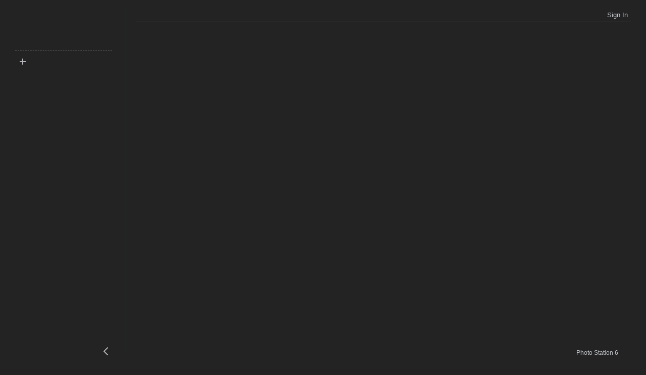

--- FILE ---
content_type: text/html; charset=UTF-8
request_url: https://michaelarning.synology.me/photo/?t=Albums/album_32303232/album_323032322f323032322d3036/album_323032322f323032322d30362f323032322d30362d3130205a696d6d65726272616e64206772656966742061756673204461636820c3bc62657220e280932064726569204d656e736368656e206765726574746574
body_size: 4580
content:
<!DOCTYPE html>
<html>
<head>
	<meta http-equiv="Content-Type" content="text/html; charset=utf-8">
	<meta http-equiv="X-UA-Compatible" content="IE=11" />
	
	<!-- Facebook sharing meta tags -->
	<meta property="og:type" content="album" />
	<meta property="og:title" content="Bildarchiv - Michael Arning" />
	<meta property="og:description" content="" />
	<meta property="og:image" content="https://michaelarning.Synology.me/photo/photo_new/images/White/logo_ps6.png" />
	<meta property="og:url" content="https://michaelarning.Synology.me/photo/?t=Albums/album_32303232/album_323032322f323032322d3036/album_323032322f323032322d30362f323032322d30362d3130205a696d6d65726272616e64206772656966742061756673204461636820c3bc62657220e280932064726569204d656e736368656e206765726574746574#Albums/album_32303232/album_323032322f323032322d3036/album_323032322f323032322d30362f323032322d30362d3130205a696d6d65726272616e64206772656966742061756673204461636820c3bc62657220e280932064726569204d656e736368656e206765726574746574" />
	<!-- Google+ sharing meta tags -->
	<meta itemprop="name" content="Bildarchiv - Michael Arning" />
	<meta itemprop="description" content="" />
	<meta itemprop="image" content="https://michaelarning.Synology.me/photo/photo_new/images/White/logo_ps6.png">
	<!-- SEO -->
	<!-- javascript -->
	<script type="text/javascript" src="js_php/prevent_iframe.js.php?v=1754986993"></script>
	<script type="text/javascript" src="scripts/uistrings.php?ln=enu&v=1754986993"></script>
	<script type="text/javascript" src="photo_new/jquery-1.11.0.min.js?v=1754986993"></script>
	<script type="text/javascript" src="photo_new/flux.min.js?v=1754986993"></script>
	<script type="text/javascript" src="photo_new/zeroclipboard/ZeroClipboard.min.js?v=1754986993"></script>
	<script type="text/javascript" src="scripts/ext-3/adapter/ext/ext-base.js?v=1754986993"></script>
	<script type="text/javascript" src="scripts/ext-3/ext-all.js?v=1754986993"></script>
	<script type="text/javascript" src="scripts/ext-3/ux/ux-all.js?v=1754986993"></script>
	<script type="text/javascript" src="scripts/scrollbar/flexcroll.js?v=1754986993"></script>
	<script type="text/javascript" src="include/client_string.php?ln=enu&v=1754986993"></script>
	<script type="text/javascript" src="tinymce/tinymce.min.js?v=1754986993"></script>
	<script type="text/javascript" src="jwplayer/jwplayer.js?v=1754986993"></script>
	<script type="text/javascript" src="js_php/index.js.php?language=enu&demo_mode=false&v=1754986993"></script>
	<script type="text/javascript" src="photo_new/syno_photo_main.js?v=1754986993"></script>

	<!-- style sheet -->
	<link rel="stylesheet" type="text/css" href="scripts/ext-3/resources/css/ext-all.css?v=1754986993" />
	<link rel="stylesheet" type="text/css" href="scripts/ext-3/resources/css/xtheme-gray.css?v=1754986993" />
	<link rel="stylesheet" type="text/css" href="scripts/ext-3/ux/ux-all-default.css?v=1754986993" />
	<link rel="stylesheet" type="text/css" href="photo_new/css/style.css?v=1754986993" />
	<link rel="stylesheet" type="text/css" href="photo_new/css/style_image_chooser.css?v=1754986993" />
	<link rel="stylesheet" type="text/css" href="photo_new/css/style_small_screen.css?v=1754986993" />
	<link rel="stylesheet" type="text/css" href="photo_new/css/style_black.css?v=1754986993" />
	<link rel="stylesheet" type="text/css" href="include/custom_css.php?v=1754986993" />
	<link rel="shortcut icon" href="favicon.ico">

	<title>Bildarchiv - Michael Arning</title>
</head>
<body>
	<iframe id="login_iframe" name="login_iframe" width="0" height="0" frameborder="0"></iframe>
	<form id="login_form" class="login_form" method="POST" action="webapi/auth.php" target="login_iframe" style="filter: Alpha(opacity=0); opacity: 0;">
		<input type="text" id="login_api" name="api" class="sbox-text login-input" />
		<input type="text" id="login_method" name="method" class="sbox-text login-input" />
		<input type="text" id="login_version" name="version" class="sbox-text login-input" />
		<input type="text" id="login_username" name="username" class="sbox-text login-input" />
		<input type="password" id="login_password" name="password" class="sbox-text login-input" autocomplete="off"/>
		<input type="checkbox" id="login_remember_me" name="remember_me" />
		<input type="hidden" id="enable_syno_token" name="enable_syno_token" value="true" />
		<input type="submit" style="display: none;">
	</form>
	<form id="history-form" class="x-hidden">
		<input type="hidden" id="x-history-field" />
		<iframe id="x-history-frame"></iframe>
	</form>
</body>
</html>


--- FILE ---
content_type: text/css
request_url: https://michaelarning.synology.me/photo/scripts/ext-3/resources/css/ext-all.css?v=1754986993
body_size: 110276
content:
.ext-el-mask,.ext-el-mask-msg,.ext-shim{position:absolute;left:0;top:0;}.x-form-label-left label.x-form-item-label,caption,th{text-align:left;}.x-grid3 table,table.x-date-inner{table-layout:fixed;}blockquote,body,dd,div,dl,dt,fieldset,form,h1,h2,h3,h4,h5,h6,html,input,li,ol,p,pre,td,th,ul{margin:0;padding:0;}body,html,img{border:0;}address,caption,cite,code,dfn,em,strong,th,var{font-style:normal;font-weight:400;}ol,ul{list-style:none;}h1,h2,h3,h4,h5,h6{font-size:100%;}q:after,q:before{content:'';}.ext-forced-border-box,.ext-forced-border-box *{-moz-box-sizing:border-box;-ms-box-sizing:border-box;-webkit-box-sizing:border-box;}.ext-el-mask{z-index:100;-moz-opacity:.5;opacity:.5;filter:alpha(opacity=50);width:100%;height:100%;zoom:1;}.ext-el-mask-msg{z-index:20001;border:1px solid;background:0 -16px repeat-x;padding:2px;}.ext-el-mask-msg div{padding:5px 10px;border:1px solid;}.ext-shim{visibility:hidden;overflow:hidden;}.ext-ie .ext-shim{filter:alpha(opacity=0);}.ext-ie6 .ext-shim{margin-left:5px;margin-top:3px;}.x-mask-loading div{padding:5px 10px 5px 25px;background:5px 5px no-repeat;line-height:16px;}.x-repaint,.x-shadow .xsmc{background-color:transparent;}.x-hidden,.x-hide-offsets{position:absolute!important;left:-10000px;top:-10000px;visibility:hidden;}.x-hide-display{display:none!important;}.x-hide-nosize,.x-hide-nosize *{height:0!important;width:0!important;visibility:hidden!important;border:none!important;zoom:1;}.x-hide-visibility{visibility:hidden!important;}.x-layer,.x-masked embed,.x-masked object,.x-masked select,.x-splitbar-proxy,.x-text-resize{visibility:hidden;}.x-masked{overflow:hidden!important;}.x-masked-relative{position:relative!important;}.x-unselectable,.x-unselectable *{user-select:none;-o-user-select:none;-ms-user-select:none;-moz-user-select:-moz-none;-webkit-user-select:none;}.x-grid3-cell,.x-grid3-cell-text,.x-grid3-focus,.x-grid3-hd,.x-grid3-hd-text{-webkit-user-select:ignore;}.x-repaint{zoom:1;-moz-outline:0;outline:0;}.x-item-disabled{cursor:default;opacity:.6;-moz-opacity:.6;filter:alpha(opacity=60);}.x-item-disabled *{cursor:default!important;}.x-form-radio-group .x-item-disabled{filter:none;}.x-splitbar-proxy{position:absolute;z-index:20001;zoom:1;line-height:1px;font-size:1px;overflow:hidden;}.x-splitbar-h,.x-splitbar-proxy-h{cursor:e-resize;cursor:col-resize;}.x-splitbar-proxy-v,.x-splitbar-v{cursor:s-resize;cursor:row-resize;}.x-color-palette{width:150px;height:92px;cursor:pointer;}.x-color-palette a{border:1px solid;float:left;padding:2px;text-decoration:none;-moz-outline:0 none;outline:0;cursor:pointer;}.x-color-palette a.x-color-palette-sel,.x-color-palette a:hover{border:1px solid;}.x-color-palette em{display:block;border:1px solid;}.x-color-palette em span{cursor:pointer;display:block;height:10px;line-height:10px;width:10px;}.x-ie-shadow{display:none;position:absolute;overflow:hidden;left:0;top:0;zoom:1;}.x-shadow{display:none;position:absolute;overflow:hidden;left:0;top:0;}.x-shadow *{overflow:hidden;padding:0;border:0;margin:0;clear:none;zoom:1;}.x-shadow .xsbc,.x-shadow .xstc{height:6px;float:left;}.x-shadow .xsbl,.x-shadow .xsbr,.x-shadow .xstl,.x-shadow .xstr{width:6px;height:6px;float:left;}.x-shadow .xsc{width:100%;}.x-shadow .xsml,.x-shadow .xsmr{width:6px;float:left;height:100%;}.x-shadow .xsmc{float:left;height:100%;}.x-shadow .xsb,.x-shadow .xst{height:6px;overflow:hidden;width:100%;}.x-shadow .xsml{background:repeat-y;}.x-shadow .xsmr{background:-6px 0 repeat-y;}.x-shadow .xstl{background:no-repeat;}.x-shadow .xstc{background:0 -30px repeat-x;}.x-shadow .xstr{background:0 -18px repeat-x;}.x-shadow .xsbl{background:0 -12px no-repeat;}.x-shadow .xsbc{background:0 -36px repeat-x;}.x-shadow .xsbr{background:0 -6px repeat-x;}.loading-indicator{background:left no-repeat;padding-left:20px;line-height:16px;margin:3px;}.x-text-resize{position:absolute;left:-1000px;top:-1000px;zoom:1;}.x-drag-overlay,.x-spotlight{position:absolute;top:0;left:0;}.x-drag-overlay{width:100%;height:100%;display:none;background-image:url(../images/default/s.gif);z-index:20000;}.x-clear{clear:both;height:0;overflow:hidden;line-height:0;font-size:0;}.x-spotlight{z-index:8999;-moz-opacity:.5;opacity:.5;filter:alpha(opacity=50);width:0;height:0;zoom:1;}#x-history-field,#x-history-frame{width:1px;height:1px;position:absolute;visibility:hidden;}#x-history-frame{top:-1px;left:0;}#x-history-field{top:0;left:-1px;}.x-resizable-handle{position:absolute;z-index:100;font-size:1px;line-height:6px;overflow:hidden;filter:alpha(opacity=0);opacity:0;zoom:1;}.x-resizable-handle-east{width:6px;cursor:e-resize;right:0;top:0;height:100%;}.ext-ie .x-resizable-handle-east{margin-right:-1px;}.x-resizable-handle-south{width:100%;cursor:s-resize;left:0;bottom:0;height:6px;}.ext-ie .x-resizable-handle-south{margin-bottom:-1px;}.x-resizable-handle-west{width:6px;cursor:w-resize;left:0;top:0;height:100%;}.x-resizable-handle-north{width:100%;cursor:n-resize;left:0;top:0;height:6px;}.x-resizable-handle-southeast{width:6px;cursor:se-resize;right:0;bottom:0;height:6px;z-index:101;}.x-resizable-handle-northwest{width:6px;cursor:nw-resize;left:0;top:0;height:6px;z-index:101;}.x-resizable-handle-northeast{width:6px;cursor:ne-resize;right:0;top:0;height:6px;z-index:101;}.x-resizable-handle-southwest{width:6px;cursor:sw-resize;left:0;bottom:0;height:6px;z-index:101;}.x-resizable-over .x-resizable-handle,.x-resizable-pinned .x-resizable-handle{filter:alpha(opacity=100);opacity:1;}.x-resizable-over .x-resizable-handle-east,.x-resizable-over .x-resizable-handle-west,.x-resizable-pinned .x-resizable-handle-east,.x-resizable-pinned .x-resizable-handle-west{background-position:left;}.x-resizable-over .x-resizable-handle-north,.x-resizable-over .x-resizable-handle-south,.x-resizable-pinned .x-resizable-handle-north,.x-resizable-pinned .x-resizable-handle-south{background-position:top;}.x-resizable-over .x-resizable-handle-southeast,.x-resizable-pinned .x-resizable-handle-southeast{background-position:top left;}.x-resizable-over .x-resizable-handle-northwest,.x-resizable-pinned .x-resizable-handle-northwest{background-position:bottom right;}.x-resizable-over .x-resizable-handle-northeast,.x-resizable-pinned .x-resizable-handle-northeast{background-position:bottom left;}.x-resizable-over .x-resizable-handle-southwest,.x-resizable-pinned .x-resizable-handle-southwest{background-position:top right;}.x-resizable-proxy{border:1px dashed;position:absolute;overflow:hidden;display:none;left:0;top:0;z-index:50000;}.x-resizable-overlay{width:100%;height:100%;display:none;position:absolute;left:0;top:0;z-index:200000;-moz-opacity:0;opacity:0;filter:alpha(opacity=0);}.ext-ie .x-tab-strip .x-tab-right,.ext-ie8 .x-tab-strip li,.x-tab-strip-closable,.x-tab-strip-wrap{position:relative;}.x-tab-panel{overflow:hidden;}.x-tab-panel-footer,.x-tab-panel-header{border:1px solid;}.x-tab-panel-header{border:1px solid;padding-bottom:2px;}.x-tab-panel-footer{border:1px solid;padding-top:2px;}.x-tab-strip-wrap{width:100%;overflow:hidden;zoom:1;}ul.x-tab-strip{display:block;width:5000px;zoom:1;}ul.x-tab-strip-top{padding-top:1px;background:bottom repeat-x;border-bottom:1px solid;}ul.x-tab-strip-bottom{padding-bottom:1px;background:top repeat-x;border-top:1px solid;border-bottom:0 none;}.x-tab-panel-header-plain .x-tab-strip-top{background:0 0!important;padding-top:0!important;}.x-tab-panel-header-plain{background:0 0!important;border-width:0!important;padding-bottom:0!important;}.x-tab-panel-footer-plain .x-tab-strip-spacer,.x-tab-panel-header-plain .x-tab-strip-spacer{border:1px solid;height:2px;font-size:1px;line-height:1px;}.x-tab-panel-header-plain .x-tab-strip-spacer{border-top:0 none;}.x-tab-panel-footer-plain .x-tab-strip-spacer{border-bottom:0 none;}.x-tab-panel-footer-plain .x-tab-strip-bottom{background:0 0!important;padding-bottom:0!important;}.x-tab-panel-footer-plain{background:0 0!important;border-width:0!important;padding-top:0!important;}.ext-border-box .x-tab-panel-footer-plain .x-tab-strip-spacer,.ext-border-box .x-tab-panel-header-plain .x-tab-strip-spacer{height:3px;}ul.x-tab-strip li{float:left;margin-left:2px;}ul.x-tab-strip li.x-tab-edge{float:left;margin:0!important;padding:0!important;border:0!important;font-size:1px!important;line-height:1px!important;overflow:hidden;zoom:1;background:0 0!important;width:1px;}.x-tab-strip a,.x-tab-strip em,.x-tab-strip span{display:block;}.x-tab-strip a{text-decoration:none!important;-moz-outline:0;outline:0;cursor:pointer;}.x-tab-strip-inner{overflow:hidden;text-overflow:ellipsis;}.x-tab-strip span.x-tab-strip-text{white-space:nowrap;cursor:pointer;padding:4px 0;}.x-tab-strip-top .x-tab-with-icon .x-tab-right{padding-left:6px;}.x-tab-strip .x-tab-with-icon span.x-tab-strip-text{padding-left:20px;background-position:0 3px;background-repeat:no-repeat;}.x-tab-strip-active,.x-tab-strip-active a.x-tab-right,.x-tab-strip-active span.x-tab-strip-text,.x-tab-strip-disabled .x-tabs-text{cursor:default;}.x-tab-panel-body,.x-tab-panel-bwrap{overflow:hidden;}.ext-border-box .ext-ie8 .x-tab-strip-top .x-tab-right,.ext-border-box .ext-ie9 .x-tab-strip-top .x-tab-right{top:1px;}.ext-ie8 .x-tab-strip-top,.ext-ie9 .x-tab-strip-top{padding-top:1px;}.ext-border-box .ext-ie8 .x-tab-strip-top,.ext-border-box .ext-ie9 .x-tab-strip-top{padding-top:0;}.ext-ie8 .x-tab-strip .x-tab-strip-closable a.x-tab-strip-close,.ext-ie9 .x-tab-strip .x-tab-strip-closable a.x-tab-strip-close{top:3px;}.ext-border-box .ext-ie8 .x-tab-strip .x-tab-strip-closable a.x-tab-strip-close,.ext-border-box .ext-ie9 .x-tab-strip .x-tab-strip-closable a.x-tab-strip-close{top:4px;}.ext-ie8 .x-tab-strip-bottom .x-tab-right,.ext-ie9 .x-tab-strip-bottom .x-tab-right{top:0;}.x-tab-strip-top .x-tab-strip-active .x-tab-right span.x-tab-strip-text{padding-bottom:5px;}.x-tab-strip-bottom .x-tab-strip-active .x-tab-right span.x-tab-strip-text{padding-top:5px;}.x-tab-strip-top .x-tab-right{background:0 -51px no-repeat;padding-left:10px;}.x-tab-strip-top .x-tab-left{background:right -351px no-repeat;padding-right:10px;}.x-tab-strip-top .x-tab-strip-inner{background:0 -201px repeat-x;}.x-tab-strip-top .x-tab-strip-over .x-tab-right{background-position:0 -101px;}.x-tab-strip-top .x-tab-strip-over .x-tab-left{background-position:right -401px;}.x-tab-strip-top .x-tab-strip-over .x-tab-strip-inner{background-position:0 -251px;}.x-tab-strip-top .x-tab-strip-active .x-tab-right{margin-bottom:-1px;background-position:0 0;}.x-tab-strip-top .x-tab-strip-active .x-tab-left{background-position:right -301px;}.x-tab-strip-top .x-tab-strip-active .x-tab-strip-inner{background-position:0 -151px;}.x-tab-strip-bottom .x-tab-right{background:bottom right no-repeat;}.x-tab-strip-bottom .x-tab-left{background:bottom left no-repeat;margin-right:3px;padding:0 10px;}.x-tab-strip-bottom .x-tab-strip-active .x-tab-right{margin-top:-1px;background:bottom right no-repeat;}.x-tab-strip-bottom .x-tab-strip-active .x-tab-left{background:bottom left no-repeat;}.x-tab-strip-bottom .x-tab-right{padding:0;}.x-tab-strip .x-tab-strip-close{display:none;}.x-tab-strip-closable .x-tab-left{padding-right:19px;}.x-tab-strip .x-tab-strip-closable a.x-tab-strip-close{opacity:.6;-moz-opacity:.6;background-repeat:no-repeat;display:block;width:11px;height:11px;position:absolute;top:3px;right:3px;cursor:pointer;z-index:2;}.x-tab-scroller-left,.x-tab-scroller-right{border-bottom:1px solid;width:18px;position:absolute;top:0;z-index:10;cursor:pointer;}.x-tab-strip .x-tab-strip-active a.x-tab-strip-close{opacity:.8;-moz-opacity:.8;}.x-tab-strip .x-tab-strip-closable a.x-tab-strip-close:hover{opacity:1;-moz-opacity:1;}.x-tab-panel-body{border:1px solid;}.x-tab-scroller-left{background:-18px 0 no-repeat;left:0;}.x-tab-scroller-right{background:no-repeat;right:0;}.x-tab-scroller-right-over{background-position:-18px 0;}.x-tab-scroller-right-disabled{background-position:0 0;opacity:.5;-moz-opacity:.5;filter:alpha(opacity=50);cursor:default;}.x-btn,.x-btn button,.x-btn-mc,.x-btn-text,.x-form-field-wrap .x-form-clear-trigger,.x-form-field-wrap .x-form-date-trigger,.x-form-field-wrap .x-form-search-trigger,.x-trigger-noedit{cursor:pointer;}.x-tab-scrolling-bottom .x-tab-scroller-left,.x-tab-scrolling-bottom .x-tab-scroller-right{margin-top:1px;}.x-tab-scrolling .x-tab-strip-wrap{margin-left:18px;margin-right:18px;}.x-tab-scrolling{position:relative;}.x-tab-panel-bbar .x-toolbar,.x-tab-panel-tbar .x-toolbar{border:1px solid;border-top:0 none;overflow:hidden;padding:2px;}.x-form-field{margin:0;}.ext-webkit :focus{outline:0;}.x-form-text,textarea.x-form-field{padding:1px 3px;background:repeat-x;border:1px solid;}textarea.x-form-field{padding:2px 3px;}.ext-ie .x-form-file,.x-form-text{height:22px;line-height:18px;vertical-align:middle;}.ext-ie6 .x-form-text,.ext-ie7 .x-form-text{margin:-1px 0;height:22px;line-height:18px;}.x-quirks .ext-ie9 .x-form-text{height:22px;padding-top:3px;padding-bottom:0;}.x-quirks .ext-ie9 .x-form-field-trigger-wrap .x-form-text,.x-quirks .ext-ie9 .x-input-wrapper .x-form-text{margin-top:-1px;margin-bottom:-1px;}.x-quirks .ext-ie9 .x-input-wrapper .x-form-element{margin-bottom:-1px;}.ext-ie6 .x-form-field-wrap .x-form-file-btn,.ext-ie7 .x-form-field-wrap .x-form-file-btn{top:-1px;}.ext-ie6 textarea.x-form-field,.ext-ie7 textarea.x-form-field{margin:-1px 0;}.ext-strict .x-form-text{height:18px;}.ext-safari.ext-mac textarea.x-form-field{margin-bottom:-2px;}.ext-gecko .x-form-text,.ext-ie8 .x-form-text{padding-top:2px;padding-bottom:0;}.ext-ie6 .x-form-composite .x-form-text.x-box-item,.ext-ie7 .x-form-composite .x-form-text.x-box-item{margin:0!important;}textarea{resize:none;}.x-form-select-one{height:20px;line-height:18px;vertical-align:middle;border:1px solid;}.x-form-check-wrap{line-height:18px;height:auto;}.ext-ie .x-form-check-wrap input{width:15px;height:15px;}.x-form-check-wrap input{vertical-align:bottom;}.x-editor .x-form-check-wrap{padding:3px;}.x-editor .x-form-checkbox{height:13px;}.x-form-check-group-label{margin-bottom:5px;padding-left:3px!important;float:none!important;}.x-form-field-wrap .x-form-trigger{width:17px;height:21px;border:0;background:no-repeat;cursor:pointer;border-bottom:1px solid;position:absolute;top:0;}.x-form-field-wrap .x-form-twin-triggers .x-form-trigger{position:static;top:auto;vertical-align:top;}.x-btn-mc,.x-small-editor .x-form-text,.x-toolbar .x-toolbar-cell,.x-toolbar td{vertical-align:middle;}.x-form-field-wrap{position:relative;left:0;top:0;text-align:left;zoom:1;white-space:nowrap;}.ext-strict .ext-ie8 .x-toolbar-cell .x-form-field-trigger-wrap .x-form-trigger{right:0;}.x-form-field-wrap .x-form-trigger-over{background-position:-17px 0;}.x-form-field-wrap .x-form-trigger-click{background-position:-34px 0;}.x-trigger-wrap-focus .x-form-trigger{background-position:-51px 0;border-bottom:1px solid;}.x-trigger-wrap-focus .x-form-trigger-over{background-position:-68px 0;}.x-trigger-wrap-focus .x-form-trigger-click{background-position:-85px 0;}.x-item-disabled .x-form-trigger-click,.x-item-disabled .x-form-trigger-over{background-position:0 0!important;border-bottom:1px solid;}.x-form-focus,textarea.x-form-focus{border:1px solid;}.x-form-invalid,textarea.x-form-invalid{background:bottom repeat-x;border:1px solid;}.x-form-inner-invalid,textarea.x-form-inner-invalid{background:bottom repeat-x;}.x-editor{visibility:hidden;padding:0;margin:0;}.x-form-grow-sizer{left:-10000px;padding:8px 3px;position:absolute;visibility:hidden;top:-10000px;white-space:pre-wrap;white-space:-moz-pre-wrap;white-space:-pre-wrap;white-space:-o-pre-wrap;word-wrap:break-word;zoom:1;}.x-btn,.x-btn-mc,.x-btn-text,.x-toolbar div,.x-toolbar input,.x-toolbar label,.x-toolbar select,.x-toolbar span,.x-toolbar td{white-space:nowrap;}.x-form-grow-sizer p{margin:0!important;border:0!important;padding:0!important;}.x-form-item{display:block;margin-bottom:4px;zoom:1;}.x-form-item label.x-form-item-label{display:block;float:left;width:100px;padding:3px 3px 3px 0;clear:left;z-index:2;position:relative;}.x-form-element{padding-left:105px;position:relative;}.x-form-invalid-msg{padding:2px 2px 2px 18px;background:0 2px no-repeat;line-height:16px;width:200px;}.x-form-label-right label.x-form-item-label,.x-small-editor .x-form-num-field{text-align:right;}.x-form-label-top .x-form-item label.x-form-item-label{width:auto;float:none;clear:none;display:inline;margin-bottom:4px;position:static;}.x-form-label-top .x-form-element{padding-left:0;padding-top:4px;}.x-form-label-top .x-form-item{padding-bottom:4px;}.x-small-editor .x-form-text{height:20px;line-height:16px;}.ext-ie6 .x-small-editor .x-form-text,.ext-ie7 .x-small-editor .x-form-text{margin-top:-1px!important;margin-bottom:-1px!important;height:20px!important;line-height:16px!important;}.ext-strict .x-small-editor .x-form-text{height:16px!important;}.ext-border-box .x-small-editor .x-form-text{height:20px;}.x-small-editor .x-form-select-one{height:20px;line-height:16px;vertical-align:middle;}.x-btn-mc,.x-form .x-form-btns-ct .x-form-btns-center,.x-toolbar-right td{text-align:center;}.x-small-editor .x-form-field-wrap .x-form-trigger{height:19px;}.ext-webkit .x-small-editor .x-form-text{padding-top:3px;font-size:100%;}.ext-strict .ext-webkit .x-small-editor .x-form-text{height:14px!important;}.x-form-clear,.x-form-clear-left{height:0;line-height:0;font-size:0;overflow:hidden;}.x-form-clear{clear:both;}.x-form-clear-left{clear:left;}.ext-border-box .x-form-check-wrap input,.ext-ie6 .x-form-check-wrap input{margin-top:3px;}.x-form-cb-label{position:relative;margin-left:4px;top:2px;}.ext-ie .x-form-cb-label{top:1px;}.ext-border-box .x-form-cb-label,.ext-ie6 .x-form-cb-label{top:3px;}.x-form-display-field{padding-top:2px;}.ext-gecko .x-form-display-field,.ext-strict .ext-ie7 .x-form-display-field{padding-top:1px;}.ext-ie .x-form-display-field{padding-top:3px;}.ext-strict .ext-ie8 .x-form-display-field{padding-top:0;}.x-form-column{float:left;padding:0;margin:0;width:48%;overflow:hidden;zoom:1;}.x-form .x-form-btns-ct .x-btn,.x-form .x-form-btns-ct .x-form-btns-right table{float:right;clear:none;}.x-form .x-form-btns-ct .x-form-btns td{border:0;padding:0;}.x-form .x-form-btns-ct .x-form-btns-left table{float:left;clear:none;}.x-form .x-form-btns-ct .x-form-btns-center table{margin:0 auto;}.ext-ie .x-fieldset legend,.x-fieldset{margin-bottom:10px;}.x-form .x-form-btns-ct table td.x-form-btn-td{padding:3px;}.x-form .x-form-btns-ct .x-btn-focus .x-btn-left{background-position:0 -147px;}.x-form .x-form-btns-ct .x-btn-focus .x-btn-right{background-position:0 -168px;}.x-form .x-form-btns-ct .x-btn-focus .x-btn-center{background-position:0 -189px;}.x-form .x-form-btns-ct .x-btn-click .x-btn-center{background-position:0 -126px;}.x-form .x-form-btns-ct .x-btn-click .x-btn-right{background-position:0 -84px;}.x-form .x-form-btns-ct .x-btn-click .x-btn-left{background-position:0 -63px;}.x-form-invalid-icon{width:16px;height:18px;visibility:hidden;position:absolute;left:0;top:0;display:block;background:0 2px no-repeat;}.x-fieldset{border:1px solid;padding:10px;display:block;}.ext-strict .ext-ie9 .x-fieldset legend.x-fieldset-header,.ext-webkit .x-fieldset-header{padding-top:1px;}.x-form-label-top .x-hide-label label.x-form-item-label,.x-hide-label label.x-form-item-label{display:none;}.ext-ie .x-fieldset{padding-top:0;padding-bottom:10px;}.x-fieldset legend .x-tool-toggle{margin-right:3px;margin-left:0;float:left!important;}.x-fieldset legend input{margin-right:3px;float:left!important;height:13px;width:13px;}fieldset.x-panel-collapsed{padding-bottom:0!important;border-width:1px 1px 0!important;border-left-color:transparent;border-right-color:transparent;}.ext-ie6 fieldset.x-panel-collapsed{padding-bottom:0!important;border-width:1px 0 0!important;margin-left:1px;margin-right:1px;}fieldset.x-panel-collapsed .x-fieldset-bwrap{visibility:hidden;position:absolute;left:-1000px;top:-1000px;}.ext-ie .x-fieldset-bwrap{zoom:1;}.x-fieldset-noborder{border:0 transparent;}.x-fieldset-noborder legend{margin-left:-3px;}.ext-ie .x-fieldset-noborder legend{position:relative;margin-bottom:23px;}.ext-ie .x-fieldset-noborder legend span{position:absolute;left:16px;}.ext-gecko .x-window-body .x-form-item{-moz-outline:0;outline:0;overflow:auto;}.ext-mac.ext-gecko .x-window-body .x-form-item,.x-fieldset,.x-fieldset-body{overflow:hidden;}.ext-gecko .x-form-item{-moz-outline:0;outline:0;}.x-hide-label .x-form-element{padding-left:0!important;}.x-fieldset-bwrap{overflow:hidden;zoom:1;}.x-btn button{border:0;background-color:transparent;padding-left:3px;padding-right:3px;margin:0;overflow:visible;width:auto;-moz-outline:0 none;outline:0;}* html .ext-ie .x-btn button{width:1px;}.ext-gecko .x-btn button,.ext-webkit .x-btn button{padding-left:0;padding-right:0;}.ext-gecko .x-btn button::-moz-focus-inner{padding:0;}.ext-ie .x-btn button{padding-top:2px;}.x-btn td{padding:0!important;}.x-btn-text{padding:0;}.x-btn-noicon .x-btn-small .x-btn-text{height:16px;}.x-btn-noicon .x-btn-medium .x-btn-text{height:24px;}.x-btn-noicon .x-btn-large .x-btn-text{height:32px;}.x-btn-icon .x-btn-text{background-position:center;background-repeat:no-repeat;}.x-btn-icon .x-btn-small .x-btn-text{height:16px;width:16px;}.x-btn-icon .x-btn-medium .x-btn-text{height:24px;width:24px;}.x-btn-icon .x-btn-large .x-btn-text{height:32px;width:32px;}.x-btn-text-icon .x-btn-icon-small-left .x-btn-text{background-position:0 center;background-repeat:no-repeat;padding-left:18px;height:16px;}.x-btn-text-icon .x-btn-icon-medium-left .x-btn-text{background-position:0 center;background-repeat:no-repeat;padding-left:26px;height:24px;}.x-btn-text-icon .x-btn-icon-large-left .x-btn-text{background-position:0 center;background-repeat:no-repeat;padding-left:34px;height:32px;}.x-btn-text-icon .x-btn-icon-small-top .x-btn-text{background-position:center 0;background-repeat:no-repeat;padding-top:18px;}.x-btn-text-icon .x-btn-icon-medium-top .x-btn-text{background-position:center 0;background-repeat:no-repeat;padding-top:26px;}.x-btn-text-icon .x-btn-icon-large-top .x-btn-text{background-position:center 0;background-repeat:no-repeat;padding-top:34px;}.x-btn-text-icon .x-btn-icon-small-right .x-btn-text{background-position:right center;background-repeat:no-repeat;padding-right:18px;height:16px;}.x-btn-text-icon .x-btn-icon-medium-right .x-btn-text{background-position:right center;background-repeat:no-repeat;padding-right:26px;height:24px;}.x-btn-text-icon .x-btn-icon-large-right .x-btn-text{background-position:right center;background-repeat:no-repeat;padding-right:34px;height:32px;}.x-btn-bl i,.x-btn-br i,.x-btn-tc,.x-btn-tl,.x-btn-tl i,.x-btn-tr,.x-btn-tr i{height:3px;}.x-btn-text-icon .x-btn-icon-small-bottom .x-btn-text{background-position:center bottom;background-repeat:no-repeat;padding-bottom:18px;}.x-btn-text-icon .x-btn-icon-medium-bottom .x-btn-text{background-position:center bottom;background-repeat:no-repeat;padding-bottom:26px;}.x-btn-text-icon .x-btn-icon-large-bottom .x-btn-text{background-position:center bottom;background-repeat:no-repeat;padding-bottom:34px;}.x-btn-bl i,.x-btn-br i,.x-btn-ml i,.x-btn-mr i,.x-btn-tl i,.x-btn-tr i{font-size:1px;line-height:1px;width:3px;display:block;overflow:hidden;}.x-btn-tl{width:3px;background:no-repeat;}.x-btn-tr{width:3px;background:-3px 0 no-repeat;}.x-btn-tc{background:0 -6px repeat-x;}.x-btn-ml{width:3px;background:0 -24px no-repeat;}.x-btn-mr{width:3px;background:-3px -24px no-repeat;}.x-btn-mc{background:0 -1096px repeat-x;padding:0 5px;}.ext-strict .ext-ie6 .x-btn-mc,.ext-strict .ext-ie7 .x-btn-mc{height:100%;}.x-btn-bl{width:3px;height:3px;background:0 -3px no-repeat;}.x-btn-br{width:3px;height:3px;background:-3px -3px no-repeat;}.x-btn-bc{height:3px;background:0 -15px repeat-x;}.x-btn-over .x-btn-tl{background-position:-6px 0;}.x-btn-over .x-btn-tr{background-position:-9px 0;}.x-btn-over .x-btn-tc{background-position:0 -9px;}.x-btn-over .x-btn-ml{background-position:-6px -24px;}.x-btn-over .x-btn-mr{background-position:-9px -24px;}.x-btn-over .x-btn-mc{background-position:0 -2168px;}.x-btn-over .x-btn-bl{background-position:-6px -3px;}.x-btn-over .x-btn-br{background-position:-9px -3px;}.x-btn-over .x-btn-bc{background-position:0 -18px;}.x-btn-click .x-btn-tl,.x-btn-menu-active .x-btn-tl,.x-btn-pressed .x-btn-tl{background-position:-12px 0;}.x-btn-click .x-btn-tr,.x-btn-menu-active .x-btn-tr,.x-btn-pressed .x-btn-tr{background-position:-15px 0;}.x-btn-click .x-btn-tc,.x-btn-menu-active .x-btn-tc,.x-btn-pressed .x-btn-tc{background-position:0 -12px;}.x-btn-click .x-btn-ml,.x-btn-menu-active .x-btn-ml,.x-btn-pressed .x-btn-ml{background-position:-12px -24px;}.x-btn-click .x-btn-mr,.x-btn-menu-active .x-btn-mr,.x-btn-pressed .x-btn-mr{background-position:-15px -24px;}.x-btn-click .x-btn-mc,.x-btn-menu-active .x-btn-mc,.x-btn-pressed .x-btn-mc{background-position:0 -3240px;}.x-btn-click .x-btn-bl,.x-btn-menu-active .x-btn-bl,.x-btn-pressed .x-btn-bl{background-position:-12px -3px;}.x-btn-click .x-btn-br,.x-btn-menu-active .x-btn-br,.x-btn-pressed .x-btn-br{background-position:-15px -3px;}.x-btn-click .x-btn-bc,.x-btn-menu-active .x-btn-bc,.x-btn-pressed .x-btn-bc{background-position:0 -21px;}.x-btn-disabled *{cursor:default!important;}.x-btn-mc em.x-btn-arrow{display:block;background:right center no-repeat;padding-right:10px;}.x-btn-mc em.x-btn-split{display:block;background:right center no-repeat;padding-right:14px;}.x-btn-mc em.x-btn-arrow-bottom,.x-btn-mc em.x-btn-split-bottom{display:block;background:center bottom no-repeat;padding-bottom:14px;}.x-btn-as-arrow .x-btn-mc em{display:block;background-color:transparent;padding-bottom:14px;}.x-btn-group{padding:1px;}.x-btn-group-header{padding:2px;text-align:center;}.x-btn-group-tc{background:repeat-x;overflow:hidden;}.x-btn-group-tl{background:no-repeat;padding-left:3px;zoom:1;}.x-btn-group-tr{background:right 0 no-repeat;zoom:1;padding-right:3px;}.x-btn-group-bc{background:0 bottom repeat-x;zoom:1;}.x-btn-group-bc .x-panel-footer{zoom:1;}.x-btn-group-bl{background:0 bottom no-repeat;padding-left:3px;zoom:1;}.x-btn-group-br{background:right bottom no-repeat;padding-right:3px;zoom:1;}.x-btn-group-mc{border:0;padding:1px 0 0;margin:0;}.x-btn-group-mc .x-btn-group-body{background-color:transparent;border:0;}.x-btn-group-ml{background:repeat-y;padding-left:3px;zoom:1;}.x-btn-group-mr{background:right 0 repeat-y;padding-right:3px;zoom:1;}.x-btn-group-bc .x-btn-group-footer{padding-bottom:6px;}.x-panel-nofooter .x-btn-group-bc{height:3px;font-size:0;line-height:0;}.x-btn-group-body,.x-btn-group-bwrap{overflow:hidden;zoom:1;}.x-btn-group-notitle .x-btn-group-tc{background:repeat-x;overflow:hidden;height:2px;}.x-toolbar{border-style:solid;border-width:0 0 1px;display:block;padding:2px;background:top left repeat-x;position:relative;left:0;top:0;zoom:1;overflow:hidden;}.x-toolbar-left{width:100%;}.x-toolbar .x-item-disabled .x-btn-icon{opacity:.35;-moz-opacity:.35;filter:alpha(opacity=35);}.x-toolbar .x-item-disabled{cursor:default;opacity:.6;-moz-opacity:.6;filter:alpha(opacity=60);}.x-toolbar .x-item-disabled *{cursor:default;}.x-toolbar .x-btn-bc,.x-toolbar .x-btn-bl,.x-toolbar .x-btn-br,.x-toolbar .x-btn-mc,.x-toolbar .x-btn-ml,.x-toolbar .x-btn-mr,.x-toolbar .x-btn-tc,.x-toolbar .x-btn-tl,.x-toolbar .x-btn-tr{background-position:500px 500px;}.x-toolbar .x-btn-over .x-btn-tl{background-position:-6px 0;}.x-toolbar .x-btn-over .x-btn-tr{background-position:-9px 0;}.x-toolbar .x-btn-over .x-btn-tc{background-position:0 -9px;}.x-toolbar .x-btn-over .x-btn-ml{background-position:-6px -24px;}.x-toolbar .x-btn-over .x-btn-mr{background-position:-9px -24px;}.x-toolbar .x-btn-over .x-btn-mc{background-position:0 -2168px;}.x-toolbar .x-btn-over .x-btn-bl{background-position:-6px -3px;}.x-toolbar .x-btn-over .x-btn-br{background-position:-9px -3px;}.x-toolbar .x-btn-over .x-btn-bc{background-position:0 -18px;}.x-toolbar .x-btn-click .x-btn-tl,.x-toolbar .x-btn-menu-active .x-btn-tl,.x-toolbar .x-btn-pressed .x-btn-tl{background-position:-12px 0;}.x-toolbar .x-btn-click .x-btn-tr,.x-toolbar .x-btn-menu-active .x-btn-tr,.x-toolbar .x-btn-pressed .x-btn-tr{background-position:-15px 0;}.x-toolbar .x-btn-click .x-btn-tc,.x-toolbar .x-btn-menu-active .x-btn-tc,.x-toolbar .x-btn-pressed .x-btn-tc{background-position:0 -12px;}.x-toolbar .x-btn-click .x-btn-ml,.x-toolbar .x-btn-menu-active .x-btn-ml,.x-toolbar .x-btn-pressed .x-btn-ml{background-position:-12px -24px;}.x-toolbar .x-btn-click .x-btn-mr,.x-toolbar .x-btn-menu-active .x-btn-mr,.x-toolbar .x-btn-pressed .x-btn-mr{background-position:-15px -24px;}.x-toolbar .x-btn-click .x-btn-mc,.x-toolbar .x-btn-menu-active .x-btn-mc,.x-toolbar .x-btn-pressed .x-btn-mc{background-position:0 -3240px;}.x-toolbar .x-btn-click .x-btn-bl,.x-toolbar .x-btn-menu-active .x-btn-bl,.x-toolbar .x-btn-pressed .x-btn-bl{background-position:-12px -3px;}.x-toolbar .x-btn-click .x-btn-br,.x-toolbar .x-btn-menu-active .x-btn-br,.x-toolbar .x-btn-pressed .x-btn-br{background-position:-15px -3px;}.x-toolbar .x-btn-click .x-btn-bc,.x-toolbar .x-btn-menu-active .x-btn-bc,.x-toolbar .x-btn-pressed .x-btn-bc{background-position:0 -21px;}.x-toolbar div.xtb-text{padding:2px 2px 0;line-height:16px;display:block;}.x-toolbar .xtb-sep{background-position:center;background-repeat:no-repeat;display:block;font-size:1px;height:16px;width:4px;overflow:hidden;cursor:default;margin:0 2px;border:0;}.x-grid-panel .x-panel-mc .x-panel-body,.x-grid3-row{border:1px solid;}.x-toolbar .xtb-spacer{width:2px;}.x-tbar-page-number{width:30px;height:14px;}.ext-ie .x-tbar-page-number{margin-top:2px;}.x-paging-info{position:absolute;top:5px;right:8px;}.x-toolbar-ct{width:100%;}.x-panel-bbar,.x-panel-tbar,.x-plain-bbar,.x-plain-tbar,.x-tab-panel-bbar,.x-tab-panel-tbar,.x-window-bbar,.x-window-tbar{overflow:hidden;zoom:1;}.x-toolbar-more .x-btn-small .x-btn-text{height:16px;width:12px;}.x-toolbar-more em.x-btn-arrow{display:inline;background-color:transparent;padding-right:0;}.x-toolbar-more .x-btn-mc em.x-btn-arrow{background-image:none;}div.x-toolbar-no-items{color:gray!important;padding:5px 10px!important;}.ext-border-box .x-toolbar-cell .x-form-text{margin-bottom:-1px!important;}.ext-border-box .x-toolbar-cell .x-form-field-wrap .x-form-text{margin:0!important;}.ext-ie .x-toolbar-cell .x-form-field-wrap{height:21px;}.ext-ie .x-toolbar-cell .x-form-text{position:relative;top:-1px;}.ext-strict .ext-ie .x-toolbar-cell .x-form-text,.ext-strict .ext-ie8 .x-toolbar-cell .x-form-field-trigger-wrap .x-form-text{top:0;}.x-toolbar-right td .x-form-field-trigger-wrap{text-align:left;}.x-toolbar-cell .x-form-checkbox,.x-toolbar-cell .x-form-radio{margin-top:5px;}.x-toolbar-cell .x-form-cb-label{vertical-align:bottom;top:1px;}.ext-ie .x-toolbar-cell .x-form-checkbox,.ext-ie .x-toolbar-cell .x-form-radio{margin-top:4px;}.ext-ie .x-toolbar-cell .x-form-cb-label{top:0;}.x-grid3{position:relative;overflow:hidden;}.x-grid-panel .x-panel-body{overflow:hidden!important;}.x-grid3-viewport{overflow:hidden;}.x-grid3-hd-row td,.x-grid3-row td,.x-grid3-summary-row td{-moz-outline:0;outline:0;-moz-user-focus:normal;}.x-grid3-row td,.x-grid3-summary-row td{line-height:13px;vertical-align:top;padding-left:1px;padding-right:1px;-moz-user-select:none;-khtml-user-select:none;-webkit-user-select:ignore;}.x-grid3-cell{-moz-user-select:none;-khtml-user-select:none;}.x-grid3-hd-row td{line-height:15px;vertical-align:middle;border-left:1px solid;border-right:1px solid;}.x-grid3-hd-row .x-grid3-marker-hd,.x-grid3-row .x-grid3-marker{padding:3px;}.x-grid3-cell-inner,.x-grid3-hd-inner{overflow:hidden;-o-text-overflow:ellipsis;text-overflow:ellipsis;padding:3px 3px 3px 5px;white-space:nowrap;}.x-action-col-cell .x-grid3-cell-inner{padding-top:1px;padding-bottom:1px;}.x-action-col-icon{cursor:pointer;}.x-grid3-hd-inner{position:relative;cursor:inherit;padding:4px 3px 4px 5px;}.x-grid3-row-body{white-space:normal;}.x-combo-list-item,.x-date-menu .x-menu-item,.x-dd-drag-ghost,.x-menu-list-item,.x-panel-fbar div,.x-panel-fbar input,.x-panel-fbar label,.x-panel-fbar select,.x-panel-fbar span,.x-panel-fbar td,.x-tree-node,a.x-menu-item{white-space:nowrap;}.x-grid3-body-cell{-moz-outline:0 none;outline:0;}.ext-ie .x-grid3-cell-inner,.ext-ie .x-grid3-hd-inner{width:100%;}.ext-strict .x-grid3-cell-inner,.ext-strict .x-grid3-hd-inner{width:auto;}.x-grid-row-loading{background:center center no-repeat;}.x-grid-page{overflow:hidden;}.x-grid3-row{cursor:default;width:100%;}.x-grid3-focus,.x-grid3-resize-marker,.x-grid3-resize-proxy{position:absolute;top:0;width:1px;left:0;}.x-grid3-row-over{border:1px solid;background:left top repeat-x;}.x-grid3-resize-proxy{cursor:e-resize;cursor:col-resize;height:100px;overflow:hidden;visibility:hidden;border:0;z-index:7;}.x-grid3-resize-marker{height:100px;overflow:hidden;visibility:hidden;border:0;z-index:7;}.x-grid3-focus{height:1px;line-height:1px;font-size:1px;-moz-outline:0 none;outline:0;-moz-user-select:text;-khtml-user-select:text;}.x-dd-drag-ghost a,.x-grid3-cell-text,.x-grid3-hd,.x-grid3-hd-text,.x-list-body dt em,.x-list-header-inner div em,.x-menu-focus,.x-menu-item,.x-slider-focus,.x-tree-node a{-moz-user-select:none;-khtml-user-select:none;}.x-grid3-header{background:0 bottom repeat-x;cursor:default;zoom:1;padding:1px 0 0;}.x-grid3-header-pop{border-left:1px solid;float:right;clear:none;}.x-grid3-header-pop-inner{border-left:1px solid;width:14px;height:19px;background:center center no-repeat;}.ext-ie .x-grid3-header-pop-inner{width:15px;}.ext-strict .x-grid3-header-pop-inner{width:14px;}.x-grid3-header-inner{overflow:hidden;zoom:1;float:left;}.x-grid3-header-offset{padding-left:1px;text-align:left;}td.sort-asc,td.sort-desc,td.x-grid3-hd-menu-open,td.x-grid3-hd-over{border-left:1px solid;border-right:1px solid;}td.sort-asc .x-grid3-hd-inner,td.sort-desc .x-grid3-hd-inner,td.x-grid3-hd-menu-open .x-grid3-hd-inner,td.x-grid3-hd-over .x-grid3-hd-inner{background:left bottom repeat-x;}.x-grid3-sort-icon{background-repeat:no-repeat;display:none;height:4px;width:13px;margin-left:3px;vertical-align:middle;}.sort-asc .x-grid3-sort-icon,.sort-desc .x-grid3-sort-icon{display:inline;}.ext-strict .ext-ie .x-grid3-header-inner,.ext-strict .ext-ie6 .x-grid3-hd{position:relative;}.ext-strict .ext-ie6 .x-grid3-hd-inner{position:static;}.x-grid3-body{zoom:1;}.x-grid3-scroller{overflow:auto;zoom:1;position:relative;}.col-move-bottom,.col-move-top,.x-grid3-split{position:absolute;font-size:1px;overflow:hidden;}.x-grid3-cell-text,.x-grid3-hd-text{display:block;padding:3px 5px;}.x-grid3-split{background-position:center;background-repeat:no-repeat;cursor:e-resize;cursor:col-resize;display:block;height:16px;top:2px;width:6px;z-index:3;}.x-dd-drag-proxy .x-grid3-hd-inner{background:left bottom repeat-x;width:120px;padding:3px;border:1px solid;overflow:hidden;}.col-move-bottom,.col-move-top{width:9px;height:9px;top:0;line-height:1px;visibility:hidden;z-index:20000;background:left top no-repeat;}.x-grid3-row-selected{border:1px dotted;}.x-grid3-locked .x-grid3-row-selected td.x-grid3-row-marker,.x-grid3-locked td.x-grid3-row-marker{background:0 bottom repeat-x!important;vertical-align:middle!important;padding:0;border-top:1px solid;border-bottom:none!important;border-right:1px solid!important;text-align:center;}.x-grid3-locked .x-grid3-row-selected td.x-grid3-row-marker div,.x-grid3-locked td.x-grid3-row-marker div{padding:0 4px;text-align:center;}.x-grid3-dirty-cell{background:no-repeat;}.x-grid3-bottombar,.x-grid3-topbar{overflow:hidden;display:none;zoom:1;position:relative;}.x-grid3-topbar .x-toolbar{border-right:0 none;}.x-grid3-bottombar .x-toolbar{border-right:0 none;border-bottom:0 none;border-top:1px solid;}.x-props-grid .x-grid3-cell{padding:1px;}.x-props-grid .x-grid3-td-name .x-grid3-cell-inner{background:-16px repeat-y!important;padding-left:12px;}.x-props-grid .x-grid3-body .x-grid3-td-name{padding:1px 0 1px 1px;border:0;border-right:1px solid;}.x-grid3-col-dd{border:0;padding:0;background-color:transparent;}.x-dd-drag-ghost .x-grid3-dd-wrap{padding:1px 3px 3px 1px;}.x-grid3-hd-btn{display:none;position:absolute;width:14px;background:left center no-repeat;right:0;top:0;z-index:2;cursor:pointer;}.x-grid3-hd-menu-open .x-grid3-hd-btn,.x-grid3-hd-over .x-grid3-hd-btn{display:block;}a.x-grid3-hd-btn:hover{background-position:-14px center;}.x-grid3-body .x-grid3-td-expander{background:right repeat-y;}.x-grid3-row-collapsed .x-grid3-row-expander,.x-grid3-row-expander{background-position:4px 2px;}.x-grid3-body .x-grid3-td-expander .x-grid3-cell-inner{padding:0!important;height:100%;}.x-grid3-row-expander{width:100%;height:18px;background-repeat:no-repeat;background-color:transparent;}.x-grid3-row-expanded .x-grid3-row-expander{background-position:-21px 2px;}.x-grid3-row-collapsed .x-grid3-row-body{display:none!important;}.x-grid3-row-expanded .x-grid3-row-body{display:block!important;}.x-grid3-body .x-grid3-td-checker{background:right repeat-y;}.x-grid3-body .x-grid3-td-checker .x-grid3-cell-inner,.x-grid3-header .x-grid3-td-checker .x-grid3-hd-inner{padding:0!important;height:100%;}.x-grid3-hd-checker,.x-grid3-row-checker{width:100%;height:18px;background-position:2px 2px;background-repeat:no-repeat;background-color:transparent;}.x-grid3-row .x-grid3-row-checker{background-position:2px 2px;}.x-grid3-hd-checker-on .x-grid3-hd-checker,.x-grid3-row-checked .x-grid3-row-checker,.x-grid3-row-selected .x-grid3-row-checker{background-position:-23px 2px;}.x-grid3-hd-checker{background-position:2px 1px;}.ext-border-box .x-grid3-hd-checker{background-position:2px 3px;}.x-grid3-hd-checker-on .x-grid3-hd-checker{background-position:-23px 1px;}.ext-border-box .x-grid3-hd-checker-on .x-grid3-hd-checker{background-position:-23px 3px;}.x-grid3-body .x-grid3-td-numberer{background:right repeat-y;}.x-grid3-body .x-grid3-td-numberer .x-grid3-cell-inner{padding:3px 5px 0 0!important;text-align:right;}.x-grid3-body .x-grid3-td-row-icon{background:right repeat-y;vertical-align:top;text-align:center;}.x-grid3-body .x-grid3-td-row-icon .x-grid3-cell-inner{padding:0!important;background-position:center center;background-repeat:no-repeat;width:16px;height:16px;margin-left:2px;margin-top:3px;}.x-grid3-body .x-grid3-row-selected .x-grid3-td-checker,.x-grid3-body .x-grid3-row-selected .x-grid3-td-expander,.x-grid3-body .x-grid3-row-selected .x-grid3-td-numberer{background:right repeat-y;}.x-grid3-body .x-grid3-check-col-td .x-grid3-cell-inner{padding:1px 0 0!important;}.x-grid3-check-col,.x-grid3-check-col-on{width:100%;height:16px;background-position:center center;background-repeat:no-repeat;background-color:transparent;}.x-grid-group-hd{border-bottom:2px solid;cursor:pointer;padding-top:6px;}.x-grid-group-hd div.x-grid-group-title{background:3px 3px no-repeat;padding:4px 4px 4px 17px;}.x-dd-drop-icon,.x-tree-arrows .x-tree-elbow,.x-tree-no-lines .x-tree-elbow,.x-tree-no-lines .x-tree-elbow-end,.x-tree-no-lines .x-tree-elbow-line{background-color:transparent;}.x-grid-group-collapsed .x-grid-group-body{display:none;}.ext-ie6 .x-grid3 .x-editor .x-form-text,.ext-ie7 .x-grid3 .x-editor .x-form-text{position:relative;top:-1px;}.x-grid-editor .x-form-check-wrap{text-align:center;margin-top:-4px;}.ext-ie .x-props-grid .x-editor .x-form-text{position:static;top:0;}.x-grid-empty{padding:10px;}.ext-ie7 .x-grid-panel .x-panel-bbar{position:relative;}.ext-ie7 .x-grid-panel .x-panel-mc .x-panel-bbar{position:static;}.ext-ie6 .x-grid3-header{position:relative;}.ext-webkit .x-grid-panel .x-panel-bwrap{-webkit-user-select:none;}.ext-webkit .x-tbar-page-number,.x-menu-focus,.x-menu-item,.x-slider-focus{-webkit-user-select:ignore;}.x-grid-with-col-lines .x-grid3-row td.x-grid3-cell{padding-right:0;border-right:1px solid;}.x-pivotgrid .x-grid3-header-offset table{width:100%;border-collapse:collapse;}.x-pivotgrid .x-grid3-header-offset table td{padding:4px 3px 4px 5px;text-align:center;white-space:nowrap;overflow:hidden;text-overflow:ellipsis;font-size:11px;line-height:13px;}.x-pivotgrid .x-grid3-row-headers{display:block;float:left;}.x-pivotgrid .x-grid3-row-headers table{height:100%;width:100%;border-collapse:collapse;}.x-date-inner,.x-date-inner td,.x-date-inner th{border-collapse:separate;}.x-pivotgrid .x-grid3-row-headers table td{padding:2px 7px 0 0;text-align:right;text-overflow:ellipsis;font-size:11px;}.ext-gecko .x-pivotgrid .x-grid3-row-headers table td{height:21px;}.x-grid3-header-title{top:0;left:0;position:absolute;text-align:center;vertical-align:middle;font-size:11px;padding:auto 1px;display:table-cell;}.x-grid3-header-title span{position:absolute;top:50%;left:0;width:100%;margin-top:-6px;}.x-dd-drag-proxy{position:absolute;left:0;top:0;visibility:hidden;z-index:15000;}.x-dd-drag-ghost{-moz-opacity:.85;opacity:.85;filter:alpha(opacity=85);border:1px solid;padding:3px 3px 3px 20px;}.x-dd-drag-repair .x-dd-drag-ghost{-moz-opacity:.4;opacity:.4;filter:alpha(opacity=40);border:0;padding:0;background-color:transparent;}.x-dd-drag-repair .x-dd-drop-icon{visibility:hidden;}.x-dd-drop-icon{position:absolute;top:3px;left:3px;display:block;width:16px;height:16px;background-position:center;background-repeat:no-repeat;z-index:1;}.x-view-selector{position:absolute;left:0;top:0;width:0;border:1px dotted;opacity:.5;-moz-opacity:.5;filter:alpha(opacity=50);zoom:1;}.ext-strict .ext-ie .x-tree .x-panel-bwrap{position:relative;overflow:hidden;}.x-tree-ec-icon,.x-tree-elbow,.x-tree-elbow-end,.x-tree-elbow-end-minus,.x-tree-elbow-end-plus,.x-tree-elbow-line,.x-tree-elbow-minus,.x-tree-elbow-plus,.x-tree-icon{border:0;height:18px;margin:0;padding:0;vertical-align:top;width:16px;background-repeat:no-repeat;}.x-tree-node-collapsed .x-tree-node-icon,.x-tree-node-expanded .x-tree-node-icon,.x-tree-node-leaf .x-tree-node-icon{border:0;height:18px;margin:0;padding:0;vertical-align:top;width:16px;background-position:center;background-repeat:no-repeat;}.ext-ie .x-tree-ec-icon,.ext-ie .x-tree-node-icon,.ext-ie .x-tree-node-indent img{vertical-align:middle!important;}.ext-strict .ext-ie8 .x-tree-ec-icon,.ext-strict .ext-ie8 .x-tree-node-icon,.ext-strict .ext-ie8 .x-tree-node-indent img{vertical-align:top!important;}input.x-tree-node-cb{margin-left:1px;height:19px;vertical-align:bottom;}.ext-ie input.x-tree-node-cb{margin-left:0;margin-top:1px;width:16px;height:16px;vertical-align:middle;}.ext-strict .ext-ie8 input.x-tree-node-cb{margin:1px;height:14px;vertical-align:bottom;}.ext-strict .ext-ie8 input.x-tree-node-cb+a{vertical-align:bottom;}.ext-opera input.x-tree-node-cb{height:14px;vertical-align:middle;}.x-tree-noicon .x-tree-node-icon{width:0;height:0;}.x-tree-arrows .x-tree-elbow-plus{background:no-repeat;}.x-tree-arrows .x-tree-elbow-minus{background:-16px 0 no-repeat;}.x-tree-arrows .x-tree-elbow-end{background-color:transparent;}.x-tree-arrows .x-tree-elbow-end-plus{background:no-repeat;}.x-tree-arrows .x-tree-elbow-end-minus{background:-16px 0 no-repeat;}.x-tree-arrows .x-tree-elbow-line,.x-tree-node .x-tree-node-inline-icon{background-color:transparent;}.x-tree-arrows .x-tree-ec-over .x-tree-elbow-plus{background-position:-32px 0;}.x-tree-arrows .x-tree-ec-over .x-tree-elbow-minus{background-position:-48px 0;}.x-tree-arrows .x-tree-ec-over .x-tree-elbow-end-plus{background-position:-32px 0;}.x-tree-arrows .x-tree-ec-over .x-tree-elbow-end-minus{background-position:-48px 0;}.x-tree-elbow-end-minus,.x-tree-elbow-end-plus,.x-tree-elbow-minus,.x-tree-elbow-plus{cursor:pointer;}.ext-ie ul.x-tree-node-ct{font-size:0;line-height:0;zoom:1;}.x-tree-node-el{line-height:18px;cursor:pointer;}.x-dd-drag-ghost a,.x-tree-node a{text-decoration:none;-webkit-user-select:ignore;-kthml-user-focus:normal;-moz-user-focus:normal;-moz-outline:0 none;outline:0;}.x-dd-drag-ghost a span,.x-tree-node a span{text-decoration:none;padding:1px 3px 1px 2px;}.x-tree-node .x-tree-node-disabled .x-tree-node-icon{-moz-opacity:.5;opacity:.5;filter:alpha(opacity=50);}.x-dd-drag-ghost a:hover,.x-tree-node a:hover{text-decoration:none;}.x-date-left a,.x-date-right a{text-decoration:none!important;}.x-tree-node div.x-tree-drag-insert-below{border-bottom:1px dotted;}.x-tree-node div.x-tree-drag-insert-above{border-top:1px dotted;}.x-tree-dd-underline .x-tree-node div.x-tree-drag-insert-below{border-bottom:0 none;}.x-tree-dd-underline .x-tree-node div.x-tree-drag-insert-above{border-top:0 none;}.x-tree-dd-underline .x-tree-node div.x-tree-drag-insert-below a{border-bottom:2px solid;}.x-tree-dd-underline .x-tree-node div.x-tree-drag-insert-above a{border-top:2px solid;}.x-tree-node .x-tree-drag-append a span{border:1px dotted;}.x-dd-drag-ghost .x-tree-ec-icon,.x-dd-drag-ghost .x-tree-node-indent{display:none!important;}.x-tree-root-ct{zoom:1;}.x-date-picker{border:1px solid;border-top:0 none;position:relative;}.x-date-mp,.x-tip,.x-tip-anchor{position:absolute;}.x-date-picker a{-moz-outline:0 none;outline:0;}.x-date-left,.x-date-middle,.x-date-right{background:0 -83px repeat-x;overflow:hidden;}.x-date-middle .x-btn-bc,.x-date-middle .x-btn-bl,.x-date-middle .x-btn-br,.x-date-middle .x-btn-mc,.x-date-middle .x-btn-ml,.x-date-middle .x-btn-mr,.x-date-middle .x-btn-tc,.x-date-middle .x-btn-tl,.x-date-middle .x-btn-tr{background:0 0!important;vertical-align:middle;}.x-date-middle .x-btn-mc em.x-btn-arrow{background:right 0 no-repeat;}.x-date-left,.x-date-right{width:18px;}.x-date-right{text-align:right;}.x-date-middle{padding-top:2px;padding-bottom:2px;width:130px;}.x-date-left a,.x-date-right a{display:block;width:16px;height:16px;background-position:center;background-repeat:no-repeat;cursor:pointer;-moz-opacity:.6;opacity:.6;filter:alpha(opacity=60);}.x-date-bottom,.x-date-inner .x-date-selected a,.x-date-inner th{background:left top repeat-x;}.x-date-left a:hover,.x-date-right a:hover{-moz-opacity:1;opacity:1;filter:alpha(opacity=100);}.x-item-disabled .x-date-left a:hover,.x-item-disabled .x-date-right a:hover{-moz-opacity:.6;opacity:.6;filter:alpha(opacity=60);}.x-date-right a{margin-right:2px;}.x-date-left a{margin-left:2px;}table.x-date-inner{width:100%;}.ext-webkit table.x-date-inner{width:175px;}.x-date-inner th{width:25px;text-align:right!important;border-bottom:1px solid;cursor:default;padding:0;}.x-date-inner th span{display:block;padding:2px 7px 2px 2px;}.x-date-inner td{border:1px solid;text-align:right;padding:0;}.x-date-inner a{padding:2px 5px;display:block;text-decoration:none;text-align:right;zoom:1;}.x-date-inner .x-date-selected a,.x-date-inner .x-date-today a{border:1px solid;padding:1px 4px;}.x-date-inner .x-date-disabled a:hover,.x-date-inner .x-date-nextday a,.x-date-inner .x-date-prevday a,.x-date-inner a:hover,.x-date-mp-btns button{text-decoration:none!important;}.x-date-inner .x-date-active{cursor:pointer;color:#000;}.x-date-bottom{padding:4px;border-top:1px solid;}.x-item-disabled .x-date-inner a:hover{background:0;}.x-date-inner .x-date-disabled a{cursor:default;}.x-date-menu .x-menu-item{padding:1px 24px 1px 4px;}.x-date-menu .x-menu-item .x-menu-item-icon{width:10px;height:10px;margin-right:5px;background-position:center -4px!important;}.x-date-mp-btns,td.x-date-mp-sel a{background:left top repeat-x;}.x-date-mp{left:0;top:0;display:none;}.x-date-mp td{padding:2px;font-weight:400;font-size:11px;}td.x-date-mp-month,td.x-date-mp-ybtn,td.x-date-mp-year{border:0;text-align:center;vertical-align:middle;width:25%;}.x-date-mp-ybtn a,.x-tip .x-tip-close{height:15px;width:15px;cursor:pointer;}.x-date-mp-ok{margin-right:3px;}.x-date-mp-btns button{text-align:center;border:1px solid;padding:1px 3px;cursor:pointer;}td.x-date-mp-month a,td.x-date-mp-month a:hover,td.x-date-mp-year a,td.x-date-mp-year a:hover{text-decoration:none;color:#15428b;}.x-date-mp-btns td{border-top:1px solid;text-align:center;}td.x-date-mp-month a,td.x-date-mp-year a{display:block;padding:2px 4px;text-decoration:none;text-align:center;}td.x-date-mp-month a:hover,td.x-date-mp-year a:hover{text-decoration:none;cursor:pointer;}td.x-date-mp-sel a{padding:1px 3px;border:1px solid;}.x-date-mp-ybtn a{overflow:hidden;background:no-repeat;display:block;margin:0 auto;}.x-date-mp-ybtn a.x-date-mp-next{background-position:0 -120px;}.x-date-mp-ybtn a.x-date-mp-next:hover{background-position:-15px -120px;}.x-date-mp-ybtn a.x-date-mp-prev{background-position:0 -105px;}.x-date-mp-ybtn a.x-date-mp-prev:hover{background-position:-15px -105px;}.x-date-mp-ybtn{text-align:center;}td.x-date-mp-sep{border-right:1px solid;}.x-tip,.x-tip .x-tip-mc{border:0;}.x-tip{top:0;left:0;visibility:hidden;z-index:20002;}.x-tip .x-tip-close{float:right;margin:0 0 2px 2px;display:none;}.x-tip .x-tip-tc{background:0 -62px no-repeat;padding-top:3px;overflow:hidden;zoom:1;}.x-tip .x-tip-tl{background:no-repeat;padding-left:6px;overflow:hidden;zoom:1;}.x-tip .x-tip-tr{background:right 0 no-repeat;padding-right:6px;overflow:hidden;zoom:1;}.x-tip .x-tip-bc{background:0 -121px no-repeat;height:3px;overflow:hidden;}.x-tip .x-tip-bl{background:0 -59px no-repeat;padding-left:6px;zoom:1;}.x-tip .x-tip-br{background:right -59px no-repeat;padding-right:6px;zoom:1;}.x-tip .x-tip-ml{background:0 -124px no-repeat;padding-left:6px;zoom:1;}.x-tip .x-tip-mr{background:right -124px no-repeat;padding-right:6px;zoom:1;}.x-tip .x-tip-body,.x-tip .x-tip-header-text{padding:0;color:#444;}.ext-ie .x-tip .x-tip-header,.ext-ie .x-tip .x-tip-tc{font-size:0;line-height:0;}.ext-border-box .x-tip .x-tip-header,.ext-border-box .x-tip .x-tip-tc{line-height:1px;}.x-tip .x-tip-header-text{padding:0;margin:0 0 2px;}.x-tip .x-tip-body{margin:0!important;line-height:14px;padding:0;}.x-tip .x-tip-body .loading-indicator{margin:0;}.x-tip-draggable .x-tip-header,.x-tip-draggable .x-tip-header-text{cursor:move;}.x-form-invalid-tip .x-tip-tc{background:0 -12px repeat-x;padding-top:6px;}.x-form-invalid-tip .x-tip-bc{background:0 -18px repeat-x;height:6px;}.x-form-invalid-tip .x-tip-bl{background:0 -6px no-repeat;}.x-form-invalid-tip .x-tip-br{background:right -6px no-repeat;}.x-form-invalid-tip .x-tip-body{padding:2px 2px 2px 24px;background:2px 2px no-repeat;}.x-tip-anchor{width:9px;height:10px;overflow:hidden;background:no-repeat;zoom:1;}.x-tip-anchor-bottom{background-position:-9px 0;}.x-tip-anchor-right{background-position:-18px 0;width:10px;}.x-tip-anchor-left{background-position:-28px 0;width:10px;}.x-menu{z-index:15000;zoom:1;background:repeat-y;}.x-menu-floating{border:1px solid;}.x-menu a{text-decoration:none!important;}.ext-ie .x-menu{zoom:1;overflow:hidden;}.x-menu-list{padding:2px;background-color:transparent;border:0;overflow:hidden;overflow-y:hidden;}.ext-strict .ext-ie .x-menu-list{position:relative;}.x-menu li{line-height:100%;}.x-menu li.x-menu-sep-li,.x-menu-focus,.x-menu-sep{line-height:1px;font-size:1px;}.x-menu-list-item{display:block;padding:1px;}.x-menu-item-arrow{background:right no-repeat;}.x-menu-sep{display:block;margin:2px 3px;border-bottom:1px solid;overflow:hidden;}.x-menu-focus{position:absolute;left:-1px;top:-1px;width:1px;height:1px;-moz-outline:0 none;outline:0;overflow:hidden;display:block;}a.x-menu-item{cursor:pointer;display:block;line-height:16px;outline-color:-moz-use-text-color;outline-style:none;outline-width:0;padding:3px 21px 3px 27px;position:relative;text-decoration:none;}.x-menu-item-active{background-repeat:repeat-x;background-position:left bottom;border-style:solid;border-width:1px 0;margin:0 1px;padding:0;}.x-menu-item-active a.x-menu-item{border-style:solid;border-width:0 1px;margin:0 -1px;}.x-menu-item-icon{border:0;height:16px;padding:0;vertical-align:top;width:16px;position:absolute;left:3px;top:3px;margin:0;background-position:center;}.ext-ie .x-menu-item-icon{left:-24px;vertical-align:middle;}.ext-strict .x-menu-item-icon{left:3px;}.ext-ie6 .x-menu-item-icon{left:-24px;}.x-menu-check-item .x-menu-item-icon{background:center no-repeat;}.x-menu-group-item .x-menu-item-icon{background-color:transparent;}.x-menu-item-checked .x-menu-group-item .x-menu-item-icon{background:center no-repeat;}.x-date-menu .x-menu-list,.x-menu-date-item{padding:0;}.x-menu .x-color-palette,.x-menu .x-date-picker{margin-left:26px;margin-right:4px;}.x-menu .x-date-picker{border:1px solid;margin-top:2px;margin-bottom:2px;}.x-menu-plain .x-color-palette,.x-menu-plain .x-date-picker{margin:0;border:0;}.x-date-menu{padding:0!important;}.ext-strict .ext-ie6 .x-menu-sep-li{padding:3px 4px;}.ext-strict .ext-ie6 .x-menu-sep{margin:0;height:1px;}.ext-webkit .x-menu-sep{height:1px;}.ext-ie .x-date-menu{height:199px;}.ext-border-box .ext-ie8 .x-date-menu,.ext-strict .ext-ie .x-date-menu{height:197px;}.ext-strict .ext-ie7 .x-date-menu{height:195px;}.ext-strict .ext-ie8 .x-date-menu{height:auto;}.x-cycle-menu .x-menu-item-checked{border:1px dotted!important;padding:0;}.x-combo-list-hd,.x-resizable-pinned .x-combo-list-inner{border-bottom:1px solid;}.x-menu .x-menu-scroller{width:100%;background-repeat:no-repeat;background-position:center;height:8px;line-height:8px;cursor:pointer;margin:0;padding:0;}.x-menu .x-menu-scroller-active{height:6px;line-height:6px;}.x-box-bc,.x-box-tc{height:8px;overflow:hidden;}.x-menu-list-item-indent{padding-left:27px;}.x-box-tl{background:no-repeat;zoom:1;}.x-box-tc{background:repeat-x;}.x-box-tr{background:right -8px no-repeat;}.x-box-ml{background:0 repeat-y;padding-left:4px;overflow:hidden;zoom:1;}.x-box-mc{background:0 -16px repeat-x;padding:4px 10px;}.x-box-mc h3{margin:0 0 4px;zoom:1;}.x-box-mr{background:right repeat-y;padding-right:4px;overflow:hidden;}.x-box-bl{background:0 -16px no-repeat;zoom:1;}.x-box-bc{background:0 -8px repeat-x;}.x-box-br{background:right -24px no-repeat;}.x-box-bl,.x-box-tl{padding-left:8px;overflow:hidden;}.x-box-br,.x-box-tr{padding-right:8px;overflow:hidden;}.x-combo-list{border:1px solid;zoom:1;overflow:hidden;}.x-combo-list-inner{overflow:auto;position:relative;zoom:1;overflow-x:hidden;}.x-combo-list-hd{padding:3px;}.x-combo-list-item{padding:2px;border:1px solid;overflow:hidden;text-overflow:ellipsis;}.x-combo-list .x-combo-selected{border:1px dotted!important;cursor:pointer;}.x-combo-list .x-toolbar{border-top:1px solid;border-bottom:0 none;}.x-panel{border-style:solid;border-width:0;}.x-panel-header{padding:5px 3px 4px 5px;border:1px solid;line-height:15px;background:0 -1px repeat-x;overflow:hidden;zoom:1;}.x-panel-body{border:1px solid;border-top:0 none;position:relative;}.x-panel-ghost,.x-window-proxy{z-index:12000;position:absolute;left:0;top:0;}.x-panel-bbar .x-toolbar,.x-panel-tbar .x-toolbar{border:1px solid;border-top:0 none;overflow:hidden;padding:2px;}.x-panel-mc .x-panel-tbar .x-toolbar,.x-panel-tbar-noheader .x-toolbar{border-top:1px solid;border-bottom:0 none;}.x-panel-body-noheader,.x-panel-mc .x-panel-body{border-top:1px solid;}.x-panel-tl .x-panel-header{padding:5px 0 4px;border:0;background:no-repeat;}.x-panel-tl .x-panel-icon,.x-window-tl .x-panel-icon{padding-left:20px!important;background-repeat:no-repeat;background-position:0 4px;zoom:1;}.x-panel-inline-icon{width:16px;height:16px;background-repeat:no-repeat;background-position:0 0;vertical-align:middle;margin-right:4px;margin-top:-1px;margin-bottom:-1px;}.x-panel-tc{background:repeat-x;overflow:hidden;}.ext-strict .ext-ie7 .x-panel-tc{overflow:visible;}.x-panel-body,.x-panel-bwrap{overflow:hidden;zoom:1;}.x-panel-tl{background:no-repeat;padding-left:6px;zoom:1;border-bottom:1px solid;}.x-panel-tr{background:right 0 no-repeat;zoom:1;padding-right:6px;}.x-panel-bc{background:0 bottom repeat-x;zoom:1;}.x-panel-bl{background:0 bottom no-repeat;padding-left:6px;zoom:1;}.x-panel-br{background:right bottom no-repeat;padding-right:6px;zoom:1;}.x-panel-mc{border:0;padding:6px 0 0;margin:0;}.x-panel-mc .x-panel-body{background-color:transparent;border:0;}.x-panel-ml{background:repeat-y;padding-left:6px;zoom:1;}.x-panel-mr{background:right 0 repeat-y;padding-right:6px;zoom:1;}.x-panel-bc .x-panel-footer{zoom:1;padding-bottom:6px;}.x-panel-nofooter .x-panel-bc,.x-panel-nofooter .x-window-bc{height:6px;font-size:0;line-height:0;}.x-panel-bwrap{left:0;top:0;}.x-panel-collapsed .x-resizable-handle{display:none;}.ext-gecko .x-panel-animated div{overflow:hidden!important;}.x-plain-body{overflow:hidden;}.x-plain-bbar .x-toolbar,.x-plain-tbar .x-toolbar{overflow:hidden;padding:2px;}.x-plain-bwrap{overflow:hidden;zoom:1;}.x-plain{overflow:hidden;}.x-tool{overflow:hidden;width:15px;height:15px;float:right;cursor:pointer;background:no-repeat;margin-left:2px;}.x-tool-toggle{background-position:0 -60px;}.x-tool-toggle-over{background-position:-15px -60px;}.x-panel-collapsed .x-tool-toggle{background-position:0 -75px;}.x-panel-collapsed .x-tool-toggle-over{background-position:-15px -75px;}.x-tool-close{background-position:0 0;}.x-tool-close-over{background-position:-15px 0;}.x-tool-minimize{background-position:0 -15px;}.x-tool-minimize-over{background-position:-15px -15px;}.x-tool-maximize{background-position:0 -30px;}.x-tool-maximize-over{background-position:-15px -30px;}.x-tool-restore{background-position:0 -45px;}.x-tool-restore-over{background-position:-15px -45px;}.x-tool-gear{background-position:0 -90px;}.x-tool-gear-over{background-position:-15px -90px;}.x-tool-prev{background-position:0 -105px;}.x-tool-prev-over{background-position:-15px -105px;}.x-tool-next{background-position:0 -120px;}.x-tool-next-over{background-position:-15px -120px;}.x-tool-pin{background-position:0 -135px;}.x-tool-pin-over{background-position:-15px -135px;}.x-tool-unpin{background-position:0 -150px;}.x-tool-unpin-over{background-position:-15px -150px;}.x-tool-right{background-position:0 -165px;}.x-tool-right-over{background-position:-15px -165px;}.x-tool-left{background-position:0 -180px;}.x-tool-left-over{background-position:-15px -180px;}.x-tool-down{background-position:0 -195px;}.x-tool-down-over{background-position:-15px -195px;}.x-tool-up{background-position:0 -210px;}.x-tool-up-over{background-position:-15px -210px;}.x-tool-refresh{background-position:0 -225px;}.x-tool-refresh-over{background-position:-15px -225px;}.x-tool-plus{background-position:0 -240px;}.x-tool-plus-over{background-position:-15px -240px;}.x-tool-minus{background-position:0 -255px;}.x-tool-minus-over{background-position:-15px -255px;}.x-tool-search{background-position:0 -270px;}.x-tool-search-over{background-position:-15px -270px;}.x-tool-save{background-position:0 -285px;}.x-tool-save-over{background-position:-15px -285px;}.x-tool-help{background-position:0 -300px;}.x-tool-help-over{background-position:-15px -300px;}.x-tool-print{background-position:0 -315px;}.x-tool-print-over{background-position:-15px -315px;}.x-tool-expand{background-position:0 -330px;}.x-tool-expand-over{background-position:-15px -330px;}.x-tool-collapse{background-position:0 -345px;}.x-tool-collapse-over{background-position:-15px -345px;}.x-tool-resize{background-position:0 -360px;}.x-tool-resize-over{background-position:-15px -360px;}.x-tool-move{background-position:0 -375px;}.x-tool-move-over{background-position:-15px -375px;}.x-panel-ghost{overflow:hidden;opacity:.65;-moz-opacity:.65;filter:alpha(opacity=65);}.x-panel-ghost ul{margin:0;padding:0;overflow:hidden;font-size:0;line-height:0;border:1px solid;border-top:0 none;display:block;}.x-panel-ghost *{cursor:move!important;}.x-panel-dd-spacer{border:2px dashed;}.x-panel-btns{padding:5px;overflow:hidden;}.x-panel-btns td.x-toolbar-cell{padding:3px;}.x-panel-btns .x-btn-focus .x-btn-left{background-position:0 -147px;}.x-panel-btns .x-btn-focus .x-btn-right{background-position:0 -168px;}.x-panel-btns .x-btn-focus .x-btn-center{background-position:0 -189px;}.x-panel-btns .x-btn-over .x-btn-left{background-position:0 -63px;}.x-panel-btns .x-btn-over .x-btn-right{background-position:0 -84px;}.x-panel-btns .x-btn-over .x-btn-center{background-position:0 -105px;}.x-panel-btns .x-btn-click .x-btn-center{background-position:0 -126px;}.x-panel-btns .x-btn-click .x-btn-right{background-position:0 -84px;}.x-panel-btns .x-btn-click .x-btn-left{background-position:0 -63px;}.x-panel-reset .x-panel-body address,.x-panel-reset .x-panel-body blockquote,.x-panel-reset .x-panel-body body,.x-panel-reset .x-panel-body center,.x-panel-reset .x-panel-body dd,.x-panel-reset .x-panel-body dir,.x-panel-reset .x-panel-body div,.x-panel-reset .x-panel-body dl,.x-panel-reset .x-panel-body dt,.x-panel-reset .x-panel-body fieldset,.x-panel-reset .x-panel-body form,.x-panel-reset .x-panel-body frame,.x-panel-reset .x-panel-body h1,.x-panel-reset .x-panel-body h2,.x-panel-reset .x-panel-body h3,.x-panel-reset .x-panel-body h4,.x-panel-reset .x-panel-body h5,.x-panel-reset .x-panel-body h6,.x-panel-reset .x-panel-body hr,.x-panel-reset .x-panel-body html,.x-panel-reset .x-panel-body menu,.x-panel-reset .x-panel-body noframes,.x-panel-reset .x-panel-body ol,.x-panel-reset .x-panel-body p,.x-panel-reset .x-panel-body pre,.x-panel-reset .x-panel-body ul,frameset{display:block;}.x-panel-reset .x-panel-body li{display:list-item;}.x-panel-reset .x-panel-body head{display:none;}.x-panel-reset .x-panel-body table{display:table;border-spacing:2px;}.x-panel-reset .x-panel-body tr{display:table-row;}.x-panel-reset .x-panel-body thead{display:table-header-group;}.x-panel-reset .x-panel-body tbody{display:table-row-group;}.x-panel-reset .x-panel-body tfoot{display:table-footer-group;}.x-panel-reset .x-panel-body col{display:table-column;}.x-panel-reset .x-panel-body colgroup{display:table-column-group;}.x-panel-reset .x-panel-body td,.x-panel-reset .x-panel-body th{display:table-cell;}.x-panel-reset .x-panel-body caption{display:table-caption;text-align:center;}.x-panel-reset .x-panel-body th{font-weight:bolder;text-align:center;}.x-panel-reset .x-panel-body body{margin:8px;}.x-panel-reset .x-panel-body h1{font-size:2em;margin:.67em 0;}.x-panel-reset .x-panel-body h2{font-size:1.5em;margin:.75em 0;}.x-panel-reset .x-panel-body h3{font-size:1.17em;margin:.83em 0;}.x-panel-reset .x-panel-body blockquote,.x-panel-reset .x-panel-body dir,.x-panel-reset .x-panel-body dl,.x-panel-reset .x-panel-body fieldset,.x-panel-reset .x-panel-body form,.x-panel-reset .x-panel-body h4,.x-panel-reset .x-panel-body menu,.x-panel-reset .x-panel-body ol,.x-panel-reset .x-panel-body p,.x-panel-reset .x-panel-body ul{margin:1.12em 0;}.x-panel-reset .x-panel-body h5{font-size:.83em;margin:1.5em 0;}.x-panel-reset .x-panel-body h6{font-size:.75em;margin:1.67em 0;}.x-panel-reset .x-panel-body b,.x-panel-reset .x-panel-body h1,.x-panel-reset .x-panel-body h2,.x-panel-reset .x-panel-body h3,.x-panel-reset .x-panel-body h4,.x-panel-reset .x-panel-body h5,.x-panel-reset .x-panel-body h6,.x-panel-reset .x-panel-body strong{font-weight:bolder;}.x-panel-reset .x-panel-body blockquote{margin-left:40px;margin-right:40px;}.x-panel-reset .x-panel-body address,.x-panel-reset .x-panel-body cite,.x-panel-reset .x-panel-body em,.x-panel-reset .x-panel-body i,.x-panel-reset .x-panel-body var{font-style:italic;}.x-panel-reset .x-panel-body pre{white-space:pre;}.x-panel-reset .x-panel-body button,.x-panel-reset .x-panel-body input,.x-panel-reset .x-panel-body select,.x-panel-reset .x-panel-body textarea{display:inline-block;}.x-panel-reset .x-panel-body big{font-size:1.17em;}.x-panel-reset .x-panel-body small,.x-panel-reset .x-panel-body sub,.x-panel-reset .x-panel-body sup{font-size:.83em;}.x-panel-reset .x-panel-body sub{vertical-align:sub;}.x-panel-reset .x-panel-body sup{vertical-align:super;}.x-panel-reset .x-panel-body tbody,.x-panel-reset .x-panel-body tfoot,.x-panel-reset .x-panel-body thead{vertical-align:middle;}.x-panel-reset .x-panel-body td,.x-panel-reset .x-panel-body th{vertical-align:inherit;}.x-panel-reset .x-panel-body del,.x-panel-reset .x-panel-body s,.x-panel-reset .x-panel-body strike{text-decoration:line-through;}.x-panel-reset .x-panel-body ins,.x-panel-reset .x-panel-body u,.x-panel-reset .x-panel-body:link,.x-panel-reset .x-panel-body:visited{text-decoration:underline;}.x-panel-reset .x-panel-body hr{border:1px inset;}.x-panel-reset .x-panel-body dd,.x-panel-reset .x-panel-body dir,.x-panel-reset .x-panel-body menu,.x-panel-reset .x-panel-body ol,.x-panel-reset .x-panel-body ul{margin-left:40px;}.x-panel-reset .x-panel-body dir,.x-panel-reset .x-panel-body menu,.x-panel-reset .x-panel-body ul{list-style-type:disc;}.x-panel-reset .x-panel-body ol{list-style-type:decimal;}.x-panel-reset .x-panel-body ol ol,.x-panel-reset .x-panel-body ol ul,.x-panel-reset .x-panel-body ul ol,.x-panel-reset .x-panel-body ul ul{margin-top:0;margin-bottom:0;}.x-panel-reset .x-panel-body br:before{content:"\A";}.x-panel-reset .x-panel-body:after,.x-panel-reset .x-panel-body:before{white-space:pre-line;}.x-list-body dt,.x-list-header-inner div{-o-text-overflow:ellipsis;text-overflow:ellipsis;white-space:nowrap;}.x-panel-reset .x-panel-body center{text-align:center;}.x-panel-reset .x-panel-body:focus{outline:dotted thin;}.x-panel-reset .x-panel-body BDO[DIR=ltr]{direction:ltr;unicode-bidi:bidi-override;}.x-panel-reset .x-panel-body BDO[DIR=rtl]{direction:rtl;unicode-bidi:bidi-override;}.x-window{zoom:1;}.x-window .x-window-handle{opacity:0;-moz-opacity:0;filter:alpha(opacity=0);}.x-dlg-mask,.x-window-proxy{display:none;filter:alpha(opacity=50);}.x-window-proxy{border:1px solid;overflow:hidden;opacity:.5;-moz-opacity:.5;}.x-window-bwrap,.x-window-tl{z-index:1;position:relative;zoom:1;}.x-window-header{overflow:hidden;zoom:1;}.x-window-bwrap{left:0;top:0;}.x-window-tl .x-window-header{padding:5px 0 4px;}.x-window-header-text{cursor:pointer;}.x-window-tc{background:repeat-x;overflow:hidden;zoom:1;}.x-window-tl{background:no-repeat;padding-left:6px;}.x-dlg-focus,.x-dlg-mask{position:absolute;left:0;top:0;}.x-window-tr{background:right 0 no-repeat;padding-right:6px;}.x-window-bc{background:0 bottom repeat-x;zoom:1;}.x-window-bc .x-window-footer{padding-bottom:6px;zoom:1;font-size:0;line-height:0;}.x-window-bl{background:0 bottom no-repeat;padding-left:6px;zoom:1;}.x-window-br{background:right bottom no-repeat;padding-right:6px;zoom:1;}.x-window-mc{border:1px solid;padding:0;margin:0;}.x-window-ml{background:repeat-y;padding-left:6px;zoom:1;}.x-window-mr{background:right 0 repeat-y;padding-right:6px;zoom:1;}.x-window-body,.x-window-bwrap{overflow:hidden;}.x-window-maximized .x-window-bl,.x-window-maximized .x-window-br,.x-window-maximized .x-window-ml,.x-window-maximized .x-window-mr,.x-window-maximized .x-window-tl,.x-window-maximized .x-window-tr{padding:0;}.x-window-maximized .x-window-footer{padding-bottom:0;}.x-window-maximized .x-window-tc{padding-left:3px;padding-right:3px;}.x-window-bbar .x-toolbar,.x-window-maximized .x-window-mc,.x-window-tbar .x-toolbar{border-left:0 none;border-right:0 none;}.x-window-bbar .x-toolbar{border-top:1px solid;border-bottom:0 none;}.x-window-draggable,.x-window-draggable .x-window-header-text{cursor:move;}.x-window-maximized .x-window-draggable,.x-window-maximized .x-window-draggable .x-window-header-text{cursor:default;}.x-layout-collapsed-over,.x-layout-mini{cursor:pointer;}.x-window-body{background-color:transparent;}.x-panel-collapsed .x-window-tl,.x-panel-ghost .x-window-tl{border-bottom:1px solid;}.x-window-maximized-ct{overflow:hidden;}.x-window-maximized .x-window-handle{display:none;}.x-window-sizing-ghost ul{border:0!important;}.x-html-editor-wrap,.x-window-plain .x-window-mc{border:1px solid;}.x-dlg-focus{-moz-outline:0 none;outline:0;width:0;height:0;overflow:hidden;}.ext-webkit .x-dlg-focus{width:1px;height:1px;}.x-dlg-mask{z-index:10000;-moz-opacity:.5;opacity:.5;}body.ext-ie6.x-body-masked select{visibility:hidden;}body.ext-ie6.x-body-masked .x-window select{visibility:visible;}.x-window-plain .x-window-body{border:1px solid;background:0 0!important;}.x-html-editor-tb .x-btn-text{background:no-repeat;}.x-html-editor-tb .x-edit-bold,.x-menu-item img.x-edit-bold{background-position:0 0;background-image:url(../images/default/editor/tb-sprite.gif);}.x-html-editor-tb .x-edit-italic,.x-menu-item img.x-edit-italic{background-position:-16px 0;background-image:url(../images/default/editor/tb-sprite.gif);}.x-html-editor-tb .x-edit-underline,.x-menu-item img.x-edit-underline{background-position:-32px 0;background-image:url(../images/default/editor/tb-sprite.gif);}.x-html-editor-tb .x-edit-forecolor,.x-menu-item img.x-edit-forecolor{background-position:-160px 0;background-image:url(../images/default/editor/tb-sprite.gif);}.x-html-editor-tb .x-edit-backcolor,.x-menu-item img.x-edit-backcolor{background-position:-176px 0;background-image:url(../images/default/editor/tb-sprite.gif);}.x-html-editor-tb .x-edit-justifyleft,.x-menu-item img.x-edit-justifyleft{background-position:-112px 0;background-image:url(../images/default/editor/tb-sprite.gif);}.x-html-editor-tb .x-edit-justifycenter,.x-menu-item img.x-edit-justifycenter{background-position:-128px 0;background-image:url(../images/default/editor/tb-sprite.gif);}.x-html-editor-tb .x-edit-justifyright,.x-menu-item img.x-edit-justifyright{background-position:-144px 0;background-image:url(../images/default/editor/tb-sprite.gif);}.x-html-editor-tb .x-edit-insertorderedlist,.x-menu-item img.x-edit-insertorderedlist{background-position:-80px 0;background-image:url(../images/default/editor/tb-sprite.gif);}.x-html-editor-tb .x-edit-insertunorderedlist,.x-menu-item img.x-edit-insertunorderedlist{background-position:-96px 0;background-image:url(../images/default/editor/tb-sprite.gif);}.x-html-editor-tb .x-edit-increasefontsize,.x-menu-item img.x-edit-increasefontsize{background-position:-48px 0;background-image:url(../images/default/editor/tb-sprite.gif);}.x-html-editor-tb .x-edit-decreasefontsize,.x-menu-item img.x-edit-decreasefontsize{background-position:-64px 0;background-image:url(../images/default/editor/tb-sprite.gif);}.x-html-editor-tb .x-edit-sourceedit,.x-menu-item img.x-edit-sourceedit{background-position:-192px 0;background-image:url(../images/default/editor/tb-sprite.gif);}.x-html-editor-tb .x-edit-createlink,.x-menu-item img.x-edit-createlink{background-position:-208px 0;background-image:url(../images/default/editor/tb-sprite.gif);}.x-html-editor-tip .x-tip-bd .x-tip-bd-inner{padding:5px 5px 1px;}.x-html-editor-tb .x-toolbar{position:static!important;}.x-panel-noborder .x-panel-body-noborder{border-width:0;}.x-panel-noborder .x-panel-header-noborder,.x-panel-noborder .x-panel-tbar-noborder .x-toolbar{border-width:0 0 1px;border-style:solid;}.x-panel-noborder .x-panel-bbar-noborder .x-toolbar{border-width:1px 0 0;border-style:solid;}.x-tab-panel-noborder .x-tab-panel-body-noborder,.x-window-noborder .x-window-mc,.x-window-plain .x-window-body-noborder{border-width:0;}.x-tab-panel-noborder .x-tab-panel-header-noborder{border-width:0 0 1px;}.x-tab-panel-noborder .x-tab-panel-footer-noborder{border-width:1px 0 0;}.x-tab-panel-bbar-noborder .x-toolbar{border-width:1px 0 0;border-style:solid;}.x-tab-panel-tbar-noborder .x-toolbar{border-width:0 0 1px;border-style:solid;}.x-border-layout-ct{position:relative;}.x-border-panel{position:absolute;left:0;top:0;}.x-tool-collapse-south{background-position:0 -195px;}.x-tool-collapse-south-over{background-position:-15px -195px;}.x-tool-collapse-north{background-position:0 -210px;}.x-tool-collapse-north-over{background-position:-15px -210px;}.x-tool-collapse-west{background-position:0 -180px;}.x-tool-collapse-west-over{background-position:-15px -180px;}.x-tool-collapse-east{background-position:0 -165px;}.x-tool-collapse-east-over{background-position:-15px -165px;}.x-tool-expand-south{background-position:0 -210px;}.x-tool-expand-south-over{background-position:-15px -210px;}.x-tool-expand-north{background-position:0 -195px;}.x-tool-expand-north-over{background-position:-15px -195px;}.x-tool-expand-west{background-position:0 -165px;}.x-tool-expand-west-over{background-position:-15px -165px;}.x-tool-expand-east{background-position:0 -180px;}.x-tool-expand-east-over{background-position:-15px -180px;}.x-tool-expand-north,.x-tool-expand-south{float:right;margin:3px;}.x-tool-expand-east,.x-tool-expand-west{float:none;margin:3px 2px;}.x-accordion-hd .x-tool-toggle{background-position:0 -255px;}.x-accordion-hd .x-tool-toggle-over{background-position:-15px -255px;}.x-panel-collapsed .x-accordion-hd .x-tool-toggle{background-position:0 -240px;}.x-panel-collapsed .x-accordion-hd .x-tool-toggle-over{background-position:-15px -240px;}.x-accordion-hd{padding-top:4px;padding-bottom:3px;border-top:0 none;background:0 -9px repeat-x;}.x-layout-split-h,.x-layout-split-v{background-image:url(../images/default/s.gif);}.x-layout-collapsed{position:absolute;left:-10000px;top:-10000px;visibility:hidden;width:20px;height:20px;overflow:hidden;border:1px solid;z-index:20;}.ext-border-box .x-layout-collapsed{width:22px;height:22px;}.x-layout-collapsed-east .x-layout-collapsed-tools,.x-layout-collapsed-west .x-layout-collapsed-tools{position:absolute;top:0;left:0;width:20px;height:20px;}.x-layout-split{position:absolute;height:5px;width:5px;line-height:1px;font-size:1px;z-index:3;background-color:transparent;}.ext-strict .ext-ie6 .x-layout-split{background-color:#fff!important;filter:alpha(opacity=1);}.x-layout-split-h{background-position:left;}.x-layout-split-v{background-position:top;}.x-column-layout-ct{overflow:hidden;zoom:1;}.x-column{float:left;padding:0;margin:0;overflow:hidden;zoom:1;}.x-column-inner{overflow:hidden;zoom:1;}.x-layout-mini{position:absolute;top:0;left:0;display:block;width:5px;height:35px;opacity:.5;-moz-opacity:.5;filter:alpha(opacity=50);}.x-layout-cmini-east .x-layout-mini,.x-layout-cmini-west .x-layout-mini,.x-layout-split-east .x-layout-mini,.x-layout-split-west .x-layout-mini{top:48%;}.x-layout-cmini-north .x-layout-mini,.x-layout-cmini-south .x-layout-mini,.x-layout-split-north .x-layout-mini,.x-layout-split-south .x-layout-mini{left:48%;height:5px;width:35px;}.x-layout-collapsed-over .x-layout-mini,.x-layout-mini-over{opacity:1;-moz-opacity:1;filter:none;}.x-layout-cmini-east,.x-layout-cmini-west{border:0;width:5px!important;padding:0;background-color:transparent;}.x-layout-cmini-north,.x-layout-cmini-south{border:0;height:5px!important;padding:0;background-color:transparent;}.x-viewport,.x-viewport body{margin:0;padding:0;border:0;overflow:hidden;height:100%;}.x-abs-layout-item{position:absolute;left:0;top:0;}.ext-ie input.x-abs-layout-item,.ext-ie textarea.x-abs-layout-item{margin:0;}.x-box-layout-ct{overflow:hidden;zoom:1;}.x-box-inner{overflow:hidden;zoom:1;position:relative;left:0;top:0;}.x-box-item{position:absolute;left:0;top:0;}.x-progress-wrap{border:1px solid;overflow:hidden;}.x-progress-inner{height:18px;background:repeat-x;position:relative;}.x-progress-bar{height:18px;float:left;width:0;background:left center repeat-x;border-top:1px solid;border-bottom:1px solid;border-right:1px solid;}.x-progress-text{padding:1px 5px;overflow:hidden;position:absolute;left:0;text-align:center;}.x-progress-text-back{line-height:16px;}.ext-ie .x-progress-text-back{line-height:15px;}.ext-strict .ext-ie7 .x-progress-text-back{width:100%;}.x-list-header{background:0 bottom repeat-x;cursor:default;zoom:1;height:22px;}.x-list-header-inner div{display:block;float:left;overflow:hidden;}.x-list-header-inner div em{display:block;border-left:1px solid;padding:4px;overflow:hidden;line-height:14px;}.x-list-body{overflow:auto;overflow-x:hidden;overflow-y:auto;zoom:1;float:left;width:100%;}.x-list-body dl{zoom:1;}.x-list-body dt{display:block;float:left;overflow:hidden;cursor:pointer;zoom:1;}.x-list-body dt em{display:block;padding:3px 4px;overflow:hidden;}.x-list-resizer{border-left:1px solid;border-right:1px solid;position:absolute;left:0;top:0;}.x-list-header-inner em.sort-asc{background:center 0 no-repeat;border-style:solid;border-width:0 1px 1px;padding-bottom:3px;}.x-list-header-inner em.sort-desc{background:center -23px no-repeat;border-style:solid;border-width:0 1px 1px;padding-bottom:3px;}.x-slider{zoom:1;}.x-slider-inner{position:relative;left:0;top:0;overflow:visible;zoom:1;}.x-slider-focus{position:absolute;left:0;top:0;width:1px;height:1px;line-height:1px;font-size:1px;-moz-outline:0 none;outline:0;display:block;overflow:hidden;}.x-slider-horz{padding-left:7px;background:0 -22px no-repeat;}.x-slider-horz .x-slider-end{padding-right:7px;zoom:1;background:right -44px no-repeat;}.x-slider-horz .x-slider-inner{background:repeat-x;height:22px;}.x-slider-horz .x-slider-thumb{width:14px;height:15px;position:absolute;left:0;top:3px;background:no-repeat;}.x-slider-horz .x-slider-thumb-over{background-position:-14px -15px;}.x-slider-horz .x-slider-thumb-drag{background-position:-28px -30px;}.x-slider-vert{padding-top:7px;background:-44px 0 no-repeat;width:22px;}.x-slider-vert .x-slider-end{padding-bottom:7px;zoom:1;background:-22px bottom no-repeat;}.x-slider-vert .x-slider-inner{background:repeat-y;}.x-slider-vert .x-slider-thumb{width:15px;height:14px;position:absolute;left:3px;bottom:0;background:no-repeat;}.x-slider-vert .x-slider-thumb-over{background-position:-15px -14px;}.x-slider-vert .x-slider-thumb-drag{background-position:-30px -28px;}.x-window-dlg .x-window-body{border:0!important;padding:5px 10px;overflow:hidden!important;}.x-window-dlg .x-window-mc{border:0!important;}.x-window-dlg .ext-mb-input{margin-top:4px;width:95%;}.x-window-dlg .ext-mb-textarea,.x-window-dlg .x-progress-wrap{margin-top:4px;}.ext-ie .x-window-dlg .x-progress-wrap{margin-top:6px;}.x-window-dlg .x-msg-box-wait{background:left no-repeat;display:block;width:300px;padding-left:18px;line-height:18px;}.x-window-dlg .ext-mb-icon{float:left;width:47px;height:32px;}.x-window-dlg .x-dlg-icon .ext-mb-content{zoom:1;margin-left:47px;}.x-window-dlg .ext-mb-error,.x-window-dlg .ext-mb-info,.x-window-dlg .ext-mb-question,.x-window-dlg .ext-mb-warning{background:top left no-repeat;}.ext-gecko2 .ext-mb-fix-cursor{overflow:auto;}.ext-el-mask{background-color:#ccc;}.ext-el-mask-msg{border-color:#6593cf;background-color:#c3daf9;background-image:url(../images/default/box/tb-blue.gif);}.ext-el-mask-msg div{background-color:#eee;border-color:#a3bad9;color:#222;font-weight:400;font-size:11px;}.x-mask-loading div{background-color:#fbfbfb;background-image:url(../images/default/grid/loading.gif);}.x-item-disabled{color:gray;}.x-item-disabled *{color:gray!important;}.x-splitbar-proxy{background-color:#aaa;}.x-color-palette a{border-color:#fff;}.x-color-palette a.x-color-palette-sel,.x-color-palette a:hover{border-color:#8bb8f3;background-color:#deecfd;}.x-color-palette em{border-color:#aca899;}.x-ie-shadow{background-color:#777;}.x-shadow .xsmc{background-image:url(../images/default/shadow-c.png);}.x-shadow .xsml,.x-shadow .xsmr{background-image:url(../images/default/shadow-lr.png);}.x-shadow .xsbc,.x-shadow .xsbl,.x-shadow .xsbr,.x-shadow .xstc,.x-shadow .xstl,.x-shadow .xstr{background-image:url(../images/default/shadow.png);}.loading-indicator{font-size:11px;background-image:url(../images/default/grid/loading.gif);}.x-spotlight{background-color:#ccc;}.x-tab-panel-footer,.x-tab-panel-header{background-color:#deecfd;overflow:hidden;zoom:1;border-color:#8db2e3;}ul.x-tab-strip-top{background-color:#cedff5;background-image:url(../images/default/tabs/tab-strip-bg.gif);border-bottom-color:#8db2e3;}ul.x-tab-strip-bottom{background-color:#cedff5;background-image:url(../images/default/tabs/tab-strip-btm-bg.gif);border-top-color:#8db2e3;}.x-tab-panel-footer-plain .x-tab-strip-spacer,.x-tab-panel-header-plain .x-tab-strip-spacer{border-color:#8db2e3;background-color:#deecfd;}.x-tab-strip span.x-tab-strip-text{font-weight:400;font-size:11px;color:#416aa3;}.x-tab-strip-over span.x-tab-strip-text{color:#15428b;}.x-tab-strip-active span.x-tab-strip-text{color:#15428b;font-weight:700;}.x-form-field,.x-form-grow-sizer,.x-form-item{font-weight:400;font-size:12px;}.x-tab-strip-disabled .x-tabs-text{color:#aaa;}.x-tab-strip-top .x-tab-left,.x-tab-strip-top .x-tab-right,.x-tab-strip-top .x-tab-strip-inner{background-image:url(../images/default/tabs/tabs-sprite.gif);}.x-tab-strip-bottom .x-tab-right{background-image:url(../images/default/tabs/tab-btm-inactive-right-bg.gif);}.x-tab-strip-bottom .x-tab-left{background-image:url(../images/default/tabs/tab-btm-inactive-left-bg.gif);}.x-tab-strip-bottom .x-tab-strip-over .x-tab-right{background-image:url(../images/default/tabs/tab-btm-over-right-bg.gif);}.x-tab-strip-bottom .x-tab-strip-over .x-tab-left{background-image:url(../images/default/tabs/tab-btm-over-left-bg.gif);}.x-tab-strip-bottom .x-tab-strip-active .x-tab-right{background-image:url(../images/default/tabs/tab-btm-right-bg.gif);}.x-tab-strip-bottom .x-tab-strip-active .x-tab-left{background-image:url(../images/default/tabs/tab-btm-left-bg.gif);}.x-tab-strip .x-tab-strip-closable a.x-tab-strip-close,.x-tab-strip .x-tab-strip-closable a.x-tab-strip-close:hover{background-image:url(../images/default/tabs/tab-close.gif);}.x-tab-panel-body{border-color:#8db2e3;background-color:#fff;}.x-tab-panel-body-top{border-top:0 none;}.x-tab-panel-body-bottom{border-bottom:0 none;}.x-tab-scroller-left{background-image:url(../images/default/tabs/scroll-left.gif);border-bottom-color:#8db2e3;}.x-tab-scroller-left-over{background-position:0 0;}.x-tab-scroller-left-disabled{background-position:-18px 0;opacity:.5;-moz-opacity:.5;filter:alpha(opacity=50);cursor:default;}.x-tab-scroller-right{background-image:url(../images/default/tabs/scroll-right.gif);border-bottom-color:#8db2e3;}.x-tab-panel-bbar .x-toolbar,.x-tab-panel-tbar .x-toolbar{border-color:#99bbe8;}.x-form-select-one,.x-form-text,textarea.x-form-field{border-color:#b5b8c8;background-color:#fff;}.x-form-text,textarea.x-form-field{background-image:url(../images/default/form/text-bg.gif);}.x-form-check-group-label{border-bottom:1px solid #99bbe8;color:#15428b;}.x-editor .x-form-check-wrap{background-color:#fff;}.x-form-field-wrap .x-form-trigger{background-image:url(../images/default/form/trigger.gif);border-bottom-color:#b5b8c8;}.x-form-field-wrap .x-form-date-trigger{background-image:url(../images/default/form/date-trigger.gif);}.x-form-field-wrap .x-form-clear-trigger{background-image:url(../images/default/form/clear-trigger.gif);}.x-form-field-wrap .x-form-search-trigger{background-image:url(../images/default/form/search-trigger.gif);}.x-trigger-wrap-focus .x-form-trigger{border-bottom-color:#7eadd9;}.x-item-disabled .x-form-trigger-click,.x-item-disabled .x-form-trigger-over{border-bottom-color:#b5b8c8;}.x-form-focus,textarea.x-form-focus{border-color:#7eadd9;}.x-form-invalid,textarea.x-form-invalid{background-color:#fff;background-image:url(../images/default/grid/invalid_line.gif);border-color:#c30;}.x-form-invalid.x-form-composite{border:0;background-image:none;}.x-form-inner-invalid,.x-form-invalid.x-form-composite .x-form-invalid,textarea.x-form-inner-invalid{background-color:#fff;background-image:url(../images/default/grid/invalid_line.gif);}.x-form-invalid.x-form-composite .x-form-invalid{border-color:#c30;}.x-form-invalid-msg{color:#c0272b;font-weight:400;font-size:11px;background-image:url(../images/default/shared/warning.gif);}.x-form-empty-field{color:gray;}.ext-webkit .x-small-editor .x-form-field,.x-small-editor .x-form-field{font-weight:400;font-size:11px;}.x-form-invalid-icon{background-image:url(../images/default/form/exclamation.gif);}.x-fieldset{border-color:#b5b8c8;}.x-fieldset legend{font-weight:700;font-size:11px;color:#15428b;}.x-btn{font-weight:400;font-size:11px;}.x-btn button{font-weight:400;font-size:11px;color:#333;}.x-btn em{font-style:normal;font-weight:400;}.x-btn-bc,.x-btn-bl,.x-btn-br,.x-btn-mc,.x-btn-ml,.x-btn-mr,.x-btn-tc,.x-btn-tl,.x-btn-tr{background-image:url(../images/default/button/btn.gif);}.x-btn-click .x-btn-text,.x-btn-menu-active .x-btn-text,.x-btn-pressed .x-btn-text{color:#000;}.x-btn-disabled *{color:gray!important;}.x-btn-mc em.x-btn-arrow{background-image:url(../images/default/button/arrow.gif);}.x-btn-mc em.x-btn-split{background-image:url(../images/default/button/s-arrow.gif);}.x-btn-click .x-btn-mc em.x-btn-split,.x-btn-menu-active .x-btn-mc em.x-btn-split,.x-btn-over .x-btn-mc em.x-btn-split,.x-btn-pressed .x-btn-mc em.x-btn-split{background-image:url(../images/default/button/s-arrow-o.gif);}.x-btn-mc em.x-btn-arrow-bottom{background-image:url(../images/default/button/s-arrow-b-noline.gif);}.x-btn-mc em.x-btn-split-bottom{background-image:url(../images/default/button/s-arrow-b.gif);}.x-btn-click .x-btn-mc em.x-btn-split-bottom,.x-btn-menu-active .x-btn-mc em.x-btn-split-bottom,.x-btn-over .x-btn-mc em.x-btn-split-bottom,.x-btn-pressed .x-btn-mc em.x-btn-split-bottom{background-image:url(../images/default/button/s-arrow-bo.gif);}.x-btn-group-header{color:#3e6aaa;}.x-btn-group-tc{background-image:url(../images/default/button/group-tb.gif);}.x-btn-group-tl,.x-btn-group-tr{background-image:url(../images/default/button/group-cs.gif);}.x-btn-group-bc{background-image:url(../images/default/button/group-tb.gif);}.x-btn-group-bl,.x-btn-group-br{background-image:url(../images/default/button/group-cs.gif);}.x-btn-group-ml,.x-btn-group-mr{background-image:url(../images/default/button/group-lr.gif);}.x-btn-group-notitle .x-btn-group-tc{background-image:url(../images/default/button/group-tb.gif);}.x-toolbar{border-color:#a9bfd3;background-color:#d0def0;background-image:url(../images/default/toolbar/bg.gif);}.x-grid-row-loading,.x-grid3,.x-resizable-handle,.x-resizable-overlay{background-color:#fff;}.x-toolbar div,.x-toolbar input,.x-toolbar label,.x-toolbar select,.x-toolbar span,.x-toolbar td{font-weight:400;font-size:11px;}.x-toolbar .x-item-disabled,.x-toolbar .x-item-disabled *{color:gray;}.x-toolbar .x-btn-mc em.x-btn-split{background-image:url(../images/default/button/s-arrow-noline.gif);}.x-toolbar .x-btn-click .x-btn-mc em.x-btn-split,.x-toolbar .x-btn-menu-active .x-btn-mc em.x-btn-split,.x-toolbar .x-btn-over .x-btn-mc em.x-btn-split,.x-toolbar .x-btn-pressed .x-btn-mc em.x-btn-split{background-image:url(../images/default/button/s-arrow-o.gif);}.x-toolbar .x-btn-mc em.x-btn-split-bottom{background-image:url(../images/default/button/s-arrow-b-noline.gif);}.x-toolbar .x-btn-click .x-btn-mc em.x-btn-split-bottom,.x-toolbar .x-btn-menu-active .x-btn-mc em.x-btn-split-bottom,.x-toolbar .x-btn-over .x-btn-mc em.x-btn-split-bottom,.x-toolbar .x-btn-pressed .x-btn-mc em.x-btn-split-bottom{background-image:url(../images/default/button/s-arrow-bo.gif);}.x-toolbar .xtb-sep{background-image:url(../images/default/grid/grid-blue-split.gif);}.x-tbar-page-first{background-image:url(../images/default/grid/page-first.gif)!important;}.x-tbar-loading{background-image:url(../images/default/grid/refresh.gif)!important;}.x-tbar-page-last{background-image:url(../images/default/grid/page-last.gif)!important;}.x-tbar-page-next{background-image:url(../images/default/grid/page-next.gif)!important;}.x-tbar-page-prev{background-image:url(../images/default/grid/page-prev.gif)!important;}.x-item-disabled .x-tbar-loading{background-image:url(../images/default/grid/refresh-disabled.gif)!important;}.x-item-disabled .x-tbar-page-first{background-image:url(../images/default/grid/page-first-disabled.gif)!important;}.x-item-disabled .x-tbar-page-last{background-image:url(../images/default/grid/page-last-disabled.gif)!important;}.x-item-disabled .x-tbar-page-next{background-image:url(../images/default/grid/page-next-disabled.gif)!important;}.x-item-disabled .x-tbar-page-prev{background-image:url(../images/default/grid/page-prev-disabled.gif)!important;}.x-paging-info{color:#444;}.x-toolbar-more-icon{background-image:url(../images/default/toolbar/more.gif)!important;}.x-resizable-over .x-resizable-handle-east,.x-resizable-over .x-resizable-handle-west,.x-resizable-pinned .x-resizable-handle-east,.x-resizable-pinned .x-resizable-handle-west{background-image:url(../images/default/sizer/e-handle.gif);}.x-resizable-over .x-resizable-handle-north,.x-resizable-over .x-resizable-handle-south,.x-resizable-pinned .x-resizable-handle-north,.x-resizable-pinned .x-resizable-handle-south{background-image:url(../images/default/sizer/s-handle.gif);}.x-resizable-over .x-resizable-handle-southeast,.x-resizable-pinned .x-resizable-handle-southeast{background-image:url(../images/default/sizer/se-handle.gif);}.x-resizable-over .x-resizable-handle-northwest,.x-resizable-pinned .x-resizable-handle-northwest{background-image:url(../images/default/sizer/nw-handle.gif);}.x-resizable-over .x-resizable-handle-northeast,.x-resizable-pinned .x-resizable-handle-northeast{background-image:url(../images/default/sizer/ne-handle.gif);}.x-resizable-over .x-resizable-handle-southwest,.x-resizable-pinned .x-resizable-handle-southwest{background-image:url(../images/default/sizer/sw-handle.gif);}.x-resizable-proxy{border-color:#3b5a82;}.x-grid-panel .x-panel-mc .x-panel-body{border-color:#99bbe8;}.x-grid3-row td,.x-grid3-summary-row td{font-weight:400;font-size:11px;line-height:13px;}.x-grid3-hd-row td{font-weight:400;font-size:11px;line-height:15pxborder-left-color:#eee;border-right-color:#d0d0d0;}.x-grid-row-loading{background-image:url(../images/default/shared/loading-balls.gif);}.x-grid3-row{border-color:#fff #ededed #ededed;}.x-grid3-row-alt{background-color:#fafafa;}.x-grid3-row-over{border-color:#ddd;background-color:#efefef;background-image:url(../images/default/grid/row-over.gif);}.x-grid3-resize-marker,.x-grid3-resize-proxy{background-color:#777;}.x-grid3-header{background-color:#f9f9f9;background-image:url(../images/default/grid/grid3-hrow.gif);}.x-grid3-header-pop{border-left-color:#d0d0d0;}.x-grid3-header-pop-inner{border-left-color:#eee;background-image:url(../images/default/grid/hd-pop.gif);}td.sort-asc,td.sort-desc,td.x-grid3-hd-menu-open,td.x-grid3-hd-over{border-left-color:#aaccf6;border-right-color:#aaccf6;}td.sort-asc .x-grid3-hd-inner,td.sort-desc .x-grid3-hd-inner,td.x-grid3-hd-menu-open .x-grid3-hd-inner,td.x-grid3-hd-over .x-grid3-hd-inner{background-color:#ebf3fd;background-image:url(../images/default/grid/grid3-hrow-over.gif);}.sort-asc .x-grid3-sort-icon{background-image:url(../images/default/grid/sort_asc.gif);}.sort-desc .x-grid3-sort-icon{background-image:url(../images/default/grid/sort_desc.gif);}.x-grid3-cell-text,.x-grid3-hd-text{color:#000;}.x-grid3-split{background-image:url(../images/default/grid/grid-split.gif);}.x-grid3-hd-text{color:#15428b;}.x-dd-drag-proxy .x-grid3-hd-inner{background-color:#ebf3fd;background-image:url(../images/default/grid/grid3-hrow-over.gif);border-color:#aaccf6;}.col-move-top{background-image:url(../images/default/grid/col-move-top.gif);}.col-move-bottom{background-image:url(../images/default/grid/col-move-bottom.gif);}td.grid-hd-group-cell{background:url(../images/default/grid/grid3-hrow.gif) bottom repeat-x;}.x-grid3-row-selected{background-color:#dfe8f6!important;background-image:none;border-color:#a3bae9;}.x-grid3-cell-selected{background-color:#b8cfee!important;color:#000;}.x-grid3-cell-selected span{color:#000!important;}.x-grid3-cell-selected .x-grid3-cell-text{color:#000;}.x-grid3-locked .x-grid3-row-selected td.x-grid3-row-marker,.x-grid3-locked td.x-grid3-row-marker{background-color:#ebeadb!important;background-image:url(../images/default/grid/grid-hrow.gif)!important;color:#000;border-top-color:#fff;border-right-color:#6fa0df!important;}.x-grid3-locked .x-grid3-row-selected td.x-grid3-row-marker div,.x-grid3-locked td.x-grid3-row-marker div{color:#15428b!important;}.x-grid3-dirty-cell{background-image:url(../images/default/grid/dirty.gif);}.x-grid3-bottombar,.x-grid3-topbar{font-weight:400;font-size:11px;}.x-grid3-bottombar .x-toolbar{border-top-color:#a9bfd3;}.x-props-grid .x-grid3-td-name .x-grid3-cell-inner{background-image:url(../images/default/grid/grid3-special-col-bg.gif)!important;color:#000!important;}.x-props-grid .x-grid3-body .x-grid3-td-name{background-color:#fff!important;border-right-color:#eee;}.xg-hmenu-sort-asc .x-menu-item-icon{background-image:url(../images/default/grid/hmenu-asc.gif);}.xg-hmenu-sort-desc .x-menu-item-icon{background-image:url(../images/default/grid/hmenu-desc.gif);}.xg-hmenu-lock .x-menu-item-icon{background-image:url(../images/default/grid/hmenu-lock.gif);}.xg-hmenu-unlock .x-menu-item-icon{background-image:url(../images/default/grid/hmenu-unlock.gif);}.x-grid3-hd-btn{background-color:#c3daf9;background-image:url(../images/default/grid/grid3-hd-btn.gif);}.x-grid3-body .x-grid3-td-expander{background-image:url(../images/default/grid/grid3-special-col-bg.gif);}.x-grid3-row-expander{background-image:url(../images/default/grid/row-expand-sprite.gif);}.x-grid3-body .x-grid3-td-checker{background-image:url(../images/default/grid/grid3-special-col-bg.gif);}.x-grid3-hd-checker,.x-grid3-row-checker{background-image:url(../images/default/grid/row-check-sprite.gif);}.x-grid3-body .x-grid3-td-numberer,.x-grid3-body .x-grid3-td-row-icon{background-image:url(../images/default/grid/grid3-special-col-bg.gif);}.x-grid3-body .x-grid3-td-numberer .x-grid3-cell-inner{color:#444;}.x-grid3-body .x-grid3-row-selected .x-grid3-td-checker,.x-grid3-body .x-grid3-row-selected .x-grid3-td-expander,.x-grid3-body .x-grid3-row-selected .x-grid3-td-numberer{background-image:url(../images/default/grid/grid3-special-col-sel-bg.gif);}.x-grid3-check-col{background-image:url(../images/default/menu/unchecked.gif);}.x-grid3-check-col-on{background-image:url(../images/default/menu/checked.gif);}.x-grid-group,.x-grid-group-body,.x-grid-group-hd{zoom:1;}.x-grid-group-hd{border-bottom-color:#99bbe8;}.x-grid-group-hd div.x-grid-group-title{background-image:url(../images/default/grid/group-collapse.gif);color:#3764a0;font-weight:700;font-size:11px;}.x-grid-group-collapsed .x-grid-group-hd div.x-grid-group-title{background-image:url(../images/default/grid/group-expand.gif);}.x-group-by-icon{background-image:url(../images/default/grid/group-by.gif);}.x-cols-icon{background-image:url(../images/default/grid/columns.gif);}.x-show-groups-icon{background-image:url(../images/default/grid/group-by.gif);}.x-grid-empty{color:gray;font-weight:400;font-size:11px;}.x-grid-with-col-lines .x-grid3-row td.x-grid3-cell{border-right-color:#ededed;}.x-grid-with-col-lines .x-grid3-row-selected{border-top-color:#a3bae9;}.x-tree-dd-underline .x-tree-node div.x-tree-drag-insert-above a,.x-tree-node div.x-tree-drag-insert-above{border-top-color:#36c;}.x-pivotgrid .x-grid3-header-offset table td{background:url(../images/default/grid/grid3-hrow.gif) 50% 100% repeat-x;border-left:1px solid;border-right:1px solid;border-left-color:#EEE;border-right-color:#d0d0d0;}.x-pivotgrid .x-grid3-row-headers{background-color:#f9f9f9;}.x-pivotgrid .x-grid3-row-headers table td{background:url(../images/default/grid/grid3-rowheader.gif) left top repeat-x #EEE;border-left:1px solid;border-right:1px solid;border-left-color:#EEE;border-right-color:#d0d0d0;border-bottom:1px solid;border-bottom-color:#d0d0d0;height:18px;}.x-tree-dd-underline .x-tree-node div.x-tree-drag-insert-below a,.x-tree-node div.x-tree-drag-insert-below{border-bottom-color:#36c;}.x-dd-drag-ghost{color:#000;font-weight:400;font-size:11px;border-color:#ddd #bbb #bbb #ddd;background-color:#fff;}.x-dd-drop-nodrop .x-dd-drop-icon{background-image:url(../images/default/dd/drop-no.gif);}.x-dd-drop-ok .x-dd-drop-icon{background-image:url(../images/default/dd/drop-yes.gif);}.x-dd-drop-ok-add .x-dd-drop-icon{background-image:url(../images/default/dd/drop-add.gif);}.x-view-selector{background-color:#c3daf9;border-color:#39b;}.x-tree-node-expanded .x-tree-node-icon{background-image:url(../images/default/tree/folder-open.gif);}.x-tree-node-leaf .x-tree-node-icon{background-image:url(../images/default/tree/leaf.gif);}.x-tree-node-collapsed .x-tree-node-icon{background-image:url(../images/default/tree/folder.gif);}.x-tree-node-loading .x-tree-node-icon{background-image:url(../images/default/tree/loading.gif)!important;}.x-tree-node .x-tree-node-inline-icon{background-image:none;}.x-tree-node-loading a span{font-style:italic;color:#444;}.x-tree-lines .x-tree-elbow{background-image:url(../images/default/tree/elbow.gif);}.x-tree-lines .x-tree-elbow-plus{background-image:url(../images/default/tree/elbow-plus.gif);}.x-tree-lines .x-tree-elbow-minus{background-image:url(../images/default/tree/elbow-minus.gif);}.x-tree-lines .x-tree-elbow-end{background-image:url(../images/default/tree/elbow-end.gif);}.x-tree-lines .x-tree-elbow-end-plus{background-image:url(../images/default/tree/elbow-end-plus.gif);}.x-tree-lines .x-tree-elbow-end-minus{background-image:url(../images/default/tree/elbow-end-minus.gif);}.x-tree-lines .x-tree-elbow-line{background-image:url(../images/default/tree/elbow-line.gif);}.x-tree-no-lines .x-tree-elbow-plus{background-image:url(../images/default/tree/elbow-plus-nl.gif);}.x-tree-no-lines .x-tree-elbow-minus{background-image:url(../images/default/tree/elbow-minus-nl.gif);}.x-tree-no-lines .x-tree-elbow-end-plus{background-image:url(../images/default/tree/elbow-end-plus-nl.gif);}.x-tree-no-lines .x-tree-elbow-end-minus{background-image:url(../images/default/tree/elbow-end-minus-nl.gif);}.x-tree-arrows .x-tree-elbow-end-minus,.x-tree-arrows .x-tree-elbow-end-plus,.x-tree-arrows .x-tree-elbow-minus,.x-tree-arrows .x-tree-elbow-plus{background-image:url(../images/default/tree/arrows.gif);}.x-tree-node{color:#000;font-weight:400;font-size:11px;}.x-dd-drag-ghost a,.x-dd-drag-ghost a span,.x-tree-node a,.x-tree-node a span{color:#000;}.x-tree-node .x-tree-node-disabled a span{color:gray!important;}.x-tree-node .x-tree-drag-append a span{background-color:#ddd;border-color:gray;}.x-tree-node .x-tree-node-over{background-color:#eee;}.x-tree-node .x-tree-selected{background-color:#d9e8fb;}.x-tree-drop-ok-append .x-dd-drop-icon{background-image:url(../images/default/tree/drop-add.gif);}.x-tree-drop-ok-above .x-dd-drop-icon{background-image:url(../images/default/tree/drop-over.gif);}.x-tree-drop-ok-below .x-dd-drop-icon{background-image:url(../images/default/tree/drop-under.gif);}.x-tree-drop-ok-between .x-dd-drop-icon{background-image:url(../images/default/tree/drop-between.gif);}.x-date-picker{border-color:#1b376c;background-color:#fff;}.x-date-left,.x-date-middle,.x-date-right{background-image:url(../images/default/shared/hd-sprite.gif);color:#fff;font-weight:700;font-size:11px;}.x-date-middle .x-btn .x-btn-text{color:#fff;}.x-date-middle .x-btn-mc em.x-btn-arrow{background-image:url(../images/default/toolbar/btn-arrow-light.gif);}.x-date-right a{background-image:url(../images/default/shared/right-btn.gif);}.x-date-left a{background-image:url(../images/default/shared/left-btn.gif);}.x-date-bottom,.x-date-inner .x-date-selected a,.x-date-inner th,.x-date-mp-btns,td.x-date-mp-sel a{background-image:url(../images/default/shared/glass-bg.gif);}.x-date-inner th{background-color:#dfecfb;border-bottom-color:#a3bad9;font-weight:400;font-size:10px;color:#233d6d;}.x-date-inner td{border-color:#fff;}.x-date-inner a{font-weight:400;font-size:11px;color:#000;}.x-date-inner .x-date-selected a{background-color:#dfecfb;border-color:#8db2e3;}.x-date-inner .x-date-today a{border-color:#8b0000;}.x-date-inner .x-date-selected span{font-weight:700;}.x-date-inner .x-date-nextday a,.x-date-inner .x-date-prevday a{color:#aaa;}.x-date-bottom{border-top-color:#a3bad9;background-color:#dfecfb;}.x-date-inner .x-date-disabled a:hover,.x-date-inner a:hover{color:#000;background-color:#ddecfe;}.x-date-inner .x-date-disabled a{background-color:#eee;color:#bbb;}.x-date-mmenu{background-color:#eee!important;}.x-date-mmenu .x-menu-item{font-size:10px;color:#000;}.x-date-mp{background-color:#fff;}.x-date-mp-btns button{background-color:#083772;color:#fff;border-color:#36c #005 #005 #36c;font-weight:400;font-size:11px;}.x-date-mp-btns{background-color:#dfecfb;}.x-date-mp-btns td{border-top-color:#c5d2df;}td.x-date-mp-month a:hover,td.x-date-mp-year a:hover{background-color:#ddecfe;}td.x-date-mp-sel a{background-color:#dfecfb;border-color:#8db2e3;}.x-date-mp-ybtn a{background-image:url(../images/default/panel/tool-sprites.gif);}td.x-date-mp-sep{border-right-color:#c5d2df;}.x-tip .x-tip-close{background-image:url(../images/default/qtip/close.gif);}.x-tip .x-tip-bc,.x-tip .x-tip-bl,.x-tip .x-tip-br,.x-tip .x-tip-ml,.x-tip .x-tip-mr,.x-tip .x-tip-tc,.x-tip .x-tip-tl,.x-tip .x-tip-tr{background-image:url(../images/default/qtip/tip-sprite.gif);}.x-tip .x-tip-mc{font-weight:400;font-size:11px;}.x-tip .x-tip-ml{background-color:#fff;}.x-tip .x-tip-header-text{font-weight:700;font-size:11px;}.x-tip .x-tip-body{font-weight:400;font-size:11px;}.x-form-invalid-tip .x-tip-bc,.x-form-invalid-tip .x-tip-bl,.x-form-invalid-tip .x-tip-br,.x-form-invalid-tip .x-tip-ml,.x-form-invalid-tip .x-tip-mr,.x-form-invalid-tip .x-tip-tc,.x-form-invalid-tip .x-tip-tl,.x-form-invalid-tip .x-tip-tr{background-image:url(../images/default/form/error-tip-corners.gif);}.x-form-invalid-tip .x-tip-body{background-image:url(../images/default/form/exclamation.gif);}.x-tip-anchor{background-image:url(../images/default/qtip/tip-anchor-sprite.gif);}.x-menu{background-color:#f0f0f0;background-image:url(../images/default/menu/menu.gif);}.x-menu-floating{border-color:#718bb7;}.x-menu-item-active,.x-menu-item-active a.x-menu-item{border-color:#aaccf6;}.x-menu-nosep{background-image:none;}.x-menu-list-item{font-weight:400;font-size:11px;}.x-menu-item-arrow{background-image:url(../images/default/menu/menu-parent.gif);}.x-menu-sep{background-color:#e0e0e0;border-bottom-color:#fff;}.x-combo-list-hd,.x-resizable-pinned .x-combo-list-inner{border-bottom-color:#98c0f4;}a.x-menu-item{color:#222;}.x-menu-item-active{background-image:url(../images/default/menu/item-over.gif);background-color:#dbecf4;}.x-menu-check-item .x-menu-item-icon{background-image:url(../images/default/menu/unchecked.gif);}.x-menu-item-checked .x-menu-item-icon{background-image:url(../images/default/menu/checked.gif);}.x-menu-item-checked .x-menu-group-item .x-menu-item-icon{background-image:url(../images/default/menu/group-checked.gif);}.x-menu-group-item .x-menu-item-icon,.x-menu-plain{background-image:none;}.x-menu-plain{background-color:#f0f0f0!important;}.x-color-menu,.x-date-menu{background-color:#fff!important;}.x-menu .x-date-picker{border-color:#a3bad9;}.x-cycle-menu .x-menu-item-checked{border-color:#a3bae9!important;background-color:#def8f6;}.x-menu-scroller-top{background-image:url(../images/default/layout/mini-top.gif);}.x-menu-scroller-bottom{background-image:url(../images/default/layout/mini-bottom.gif);}.x-box-tl{background-image:url(../images/default/box/corners.gif);}.x-box-tc{background-image:url(../images/default/box/tb.gif);}.x-box-tr{background-image:url(../images/default/box/corners.gif);}.x-box-ml{background-image:url(../images/default/box/l.gif);}.x-box-mc{background-color:#eee;background-image:url(../images/default/box/tb.gif);color:#393939;font-size:12px;}.x-box-mc h3{font-size:14px;font-weight:700;}.x-box-mr{background-image:url(../images/default/box/r.gif);}.x-box-bl{background-image:url(../images/default/box/corners.gif);}.x-box-bc{background-image:url(../images/default/box/tb.gif);}.x-box-br{background-image:url(../images/default/box/corners.gif);}.x-box-blue .x-box-bl,.x-box-blue .x-box-br,.x-box-blue .x-box-tl,.x-box-blue .x-box-tr{background-image:url(../images/default/box/corners-blue.gif);}.x-box-blue .x-box-bc,.x-box-blue .x-box-mc,.x-box-blue .x-box-tc{background-image:url(../images/default/box/tb-blue.gif);}.x-box-blue .x-box-mc{background-color:#c3daf9;}.x-box-blue .x-box-mc h3{color:#17385b;}.x-box-blue .x-box-ml{background-image:url(../images/default/box/l-blue.gif);}.x-box-blue .x-box-mr{background-image:url(../images/default/box/r-blue.gif);}.x-combo-list{border-color:#98c0f4;background-color:#ddecfe;font-weight:400;font-size:12px;}.x-combo-list-inner{background-color:#fff;}.x-combo-list-hd{font-weight:700;font-size:11px;color:#15428b;background-image:url(../images/default/layout/panel-title-light-bg.gif);}.x-combo-list-item{border-color:#fff;}.x-combo-list .x-combo-selected{border-color:#a3bae9!important;background-color:#dfe8f6;}.x-panel,.x-panel-bbar .x-toolbar,.x-panel-body,.x-panel-dd-spacer,.x-panel-ghost ul,.x-panel-header,.x-panel-tbar .x-toolbar,.x-window-mc,.x-window-proxy{border-color:#99bbe8;}.x-combo-list .x-toolbar{border-top-color:#98c0f4;}.x-panel-body-noheader,.x-panel-mc .x-panel-body,.x-panel-mc .x-panel-tbar .x-toolbar,.x-panel-noborder .x-panel-bbar-noborder .x-toolbar,.x-panel-tbar-noheader .x-toolbar,.x-tab-panel-bbar-noborder .x-toolbar,.x-window-bbar .x-toolbar{border-top-color:#99bbe8;}.x-combo-list-small{font-weight:400;font-size:11px;}.x-panel-header{color:#15428b;font-weight:700;font-size:11px;background-image:url(../images/default/panel/white-top-bottom.gif);}.x-panel-body{background-color:#fff;}.x-panel-tl .x-panel-header{color:#15428b;font-weight:700;font-size:11px;}.x-panel-fbar div,.x-panel-fbar input,.x-panel-fbar label,.x-panel-fbar select,.x-panel-fbar span,.x-panel-fbar td,.x-panel-mc{font-weight:400;font-size:11px;}.x-panel-tc{background-image:url(../images/default/panel/top-bottom.gif);}.x-panel-bl,.x-panel-br,.x-panel-tl,.x-panel-tr{background-image:url(../images/default/panel/corners-sprite.gif);border-bottom-color:#99bbe8;}.x-panel-bc{background-image:url(../images/default/panel/top-bottom.gif);}.x-panel-ml,.x-panel-mr{background-image:url(../images/default/panel/left-right.gif);}.x-panel-mc{background-color:#dfe8f6;}.x-panel-ml{background-color:#fff;}.x-tool{background-image:url(../images/default/panel/tool-sprites.gif);}.x-panel-ghost{background-color:#cbddf3;}.x-window-proxy{background-color:#c7dffc;}.x-window-tl .x-window-header{color:#15428b;font-weight:700;font-size:11px;tahoma,arial,verdana,sans-serif;}.x-window-tc{background-image:url(../images/default/window/top-bottom.png);}.x-window-tl{background-image:url(../images/default/window/left-corners.png);}.x-window-tr{background-image:url(../images/default/window/right-corners.png);}.x-window-bc{background-image:url(../images/default/window/top-bottom.png);}.x-window-bl{background-image:url(../images/default/window/left-corners.png);}.x-window-br{background-image:url(../images/default/window/right-corners.png);}.x-window-mc{font-weight:400;font-size:11px;background-color:#dfe8f6;}.x-window-ml,.x-window-mr{background-image:url(../images/default/window/left-right.png);}.x-window-maximized .x-window-tc{background-color:#fff;}.x-panel-ghost .x-window-tl{border-bottom-color:#99bbe8;}.x-panel-collapsed .x-window-tl{border-bottom-color:#84a0c4;}.x-panel-noborder .x-panel-header-noborder,.x-panel-noborder .x-panel-tbar-noborder .x-toolbar,.x-tab-panel-tbar-noborder .x-toolbar{border-bottom-color:#99bbe8;}.x-dlg-mask{background-color:#ccc;}.x-window-plain .x-window-mc{background-color:#ccd9e8;border-color:#a3bae9 #dfe8f6 #dfe8f6 #a3bae9;}.x-window-plain .x-window-body{border-color:#dfe8f6 #a3bae9 #a3bae9 #dfe8f6;}body.x-body-masked .x-window-plain .x-window-mc{background-color:#ccd9e8;}.x-html-editor-wrap{border-color:#a9bfd3;background-color:#fff;}.x-html-editor-tb .x-btn-text{background-image:url(../images/default/editor/tb-sprite.gif);}.x-border-layout-ct{background-color:#dfe8f6;}.x-accordion-hd{color:#222;font-weight:400;background-image:url(../images/default/panel/light-hd.gif);}.x-layout-collapsed{background-color:#d2e0f2;border-color:#98c0f4;}.x-layout-collapsed-over{background-color:#d9e8fb;}.x-layout-split-west .x-layout-mini{background-image:url(../images/default/layout/mini-left.gif);}.x-layout-split-east .x-layout-mini{background-image:url(../images/default/layout/mini-right.gif);}.x-layout-split-north .x-layout-mini{background-image:url(../images/default/layout/mini-top.gif);}.x-layout-split-south .x-layout-mini{background-image:url(../images/default/layout/mini-bottom.gif);}.x-layout-cmini-west .x-layout-mini{background-image:url(../images/default/layout/mini-right.gif);}.x-layout-cmini-east .x-layout-mini{background-image:url(../images/default/layout/mini-left.gif);}.x-layout-cmini-north .x-layout-mini{background-image:url(../images/default/layout/mini-bottom.gif);}.x-layout-cmini-south .x-layout-mini{background-image:url(../images/default/layout/mini-top.gif);}.x-progress-wrap{border-color:#6593cf;}.x-progress-inner{background-color:#e0e8f3;background-image:url(../images/default/qtip/bg.gif);}.x-progress-bar{background-color:#9cbfee;background-image:url(../images/default/progress/progress-bg.gif);border-top-color:#d1e4fd;border-bottom-color:#7fa9e4;border-right-color:#7fa9e4;}.x-progress-text{font-size:11px;font-weight:700;color:#fff;}.x-progress-text-back{color:#396095;}.x-list-header{background-color:#f9f9f9;background-image:url(../images/default/grid/grid3-hrow.gif);}.x-list-header-inner div em{border-left-color:#ddd;font-weight:400;font-size:11px;}.x-list-body dt em{font-weight:400;font-size:11px;}.x-list-over{background-color:#eee;}.x-list-selected{background-color:#dfe8f6;}.x-list-resizer{border-left-color:#555;border-right-color:#555;}.x-list-header-inner em.sort-asc,.x-list-header-inner em.sort-desc{background-image:url(../images/default/grid/sort-hd.gif);border-color:#99bbe8;}.x-slider-horz,.x-slider-horz .x-slider-end,.x-slider-horz .x-slider-inner{background-image:url(../images/default/slider/slider-bg.png);}.x-slider-horz .x-slider-thumb{background-image:url(../images/default/slider/slider-thumb.png);}.x-slider-vert,.x-slider-vert .x-slider-end,.x-slider-vert .x-slider-inner{background-image:url(../images/default/slider/slider-v-bg.png);}.x-slider-vert .x-slider-thumb{background-image:url(../images/default/slider/slider-v-thumb.png);}.x-window-dlg .ext-mb-text,.x-window-dlg .x-window-header-text{font-size:12px;}.x-window-dlg .ext-mb-textarea{font-weight:400;font-size:12px;}.x-window-dlg .x-msg-box-wait{background-image:url(../images/default/grid/loading.gif);}.x-window-dlg .ext-mb-info{background-image:url(../images/default/window/icon-info.gif);}.x-window-dlg .ext-mb-warning{background-image:url(../images/default/window/icon-warning.gif);}.x-window-dlg .ext-mb-question{background-image:url(../images/default/window/icon-question.gif);}.x-window-dlg .ext-mb-error{background-image:url(../images/default/window/icon-error.gif);}.ext-mac.ext-webkit .x-form-check-wrap{padding-left:1px;}.ext-strict .ext-webkit .x-small-editor .x-form-text{padding-top:1px;}.x-window-body{overflow:hidden;position:relative;}

--- FILE ---
content_type: text/css
request_url: https://michaelarning.synology.me/photo/scripts/ext-3/ux/ux-all-default.css?v=1754986993
body_size: 246136
content:
.syno-ux-gridpanel div,.syno-ux-editorgridpanel div,.syno-ux-grid-hd-menu .x-menu-list-item span,.syno-ux-editorgrid-hd-menu .x-menu-list-item span,.syno-ux-groupcheck-menu .x-menu-list-item span,.syno-ux-searchfield-menu .x-menu-list-item span,.syno-ux-menu .x-menu-list-item span,.syno-ux-schedule-menu .x-menu-list-item span,.syno-ux-button-menu .x-menu-list-item span,.syno-ux-textfield,.ext-strict .x-small-editor .syno-ux-textfield.x-form-text,.syno-ux-numberfield,.x-form-item .x-form-item-label.syno-ux-item-label,.syno-ux-triggerfield,.syno-ux-combobox,.syno-ux-colorfield,.syno-ux-schedulefield,.syno-ux-datefield,.syno-ux-timefield,.syno-ux-superboxselect,.syno-ux-checkbox-label,.syno-ux-displayfield.x-form-display-field,.syno-ux-button-grey.x-btn button,.syno-ux-button-grey.x-btn-over.x-btn button,.syno-ux-button-grey:hover.x-btn button,.syno-ux-button-grey.x-btn-focus.x-btn button,.syno-ux-button-grey.x-btn-click.x-btn button,.syno-ux-button-grey:active.x-btn button,.syno-ux-button-default.x-btn button,.syno-ux-button-default.x-btn-over.x-btn button,.syno-ux-button-default:hover.x-btn button,.syno-ux-button-default.x-btn-focus.x-btn button,.syno-ux-button-default.x-btn-click.x-btn button,.syno-ux-button-default:active.x-btn button,.syno-ux-button.syno-ux-statebuttongroup-right.x-btn button,.syno-ux-button.syno-ux-statebuttongroup-left.x-btn button,.syno-ux-button.syno-ux-statebuttongroup-middle.x-btn button,.syno-ux-modulelist .x-tree-node-leaf a span,.syno-ux-modulelist .syno-textfilter .x-form-field-wrap .syno-textfilter-text,.syno-ux-datefield-menu table.x-date-inner tbody tr td span,.syno-ux-datefield-menu .x-date-bottom .x-btn-noicon .x-btn-small button,.syno-ux-datefield-menu .x-date-bottom .x-btn-over.x-btn-noicon .x-btn-small button,.syno-ux-datefield-menu .x-date-bottom .x-btn-click.x-btn-noicon .x-btn-small button,.syno-ux-datefield-menu .x-date-mp tr td a,.syno-ux-datefield-menu .x-date-mp-btns button.x-date-mp-cancel,.syno-ux-datefield-menu .x-date-mp-btns button.x-date-mp-cancel:hover,.syno-ux-textfilter .x-form-field-wrap .syno-ux-textfilter-text.x-form-text,.syno-ux-tab-panel .x-tab-strip-top li .x-tab-strip-text,.syno-ux-expandable-listview .item-summary .item-title,.syno-ux-treepanel .x-tree-node a span,.syno-ux-superboxselect-item,.syno-ux-combobox-list .x-combo-list-item,.syno-ux-textarea{color:#505A64}.x-item-disabled.x-form-text.syno-ux-textfield,.ext-strict .x-small-editor .x-item-disabled.x-form-text.syno-ux-textfield,.x-item-disabled.x-form-text.syno-ux-numberfield,.x-item-disabled .x-form-text.syno-ux-triggerfield,.x-item-disabled .x-form-text.syno-ux-combobox,.x-item-disabled .x-form-text.syno-ux-colorfield,.x-item-disabled .x-form-text.syno-ux-schedulefield,.x-item-disabled .x-form-text.syno-ux-datefield,.x-item-disabled .x-form-text.syno-ux-timefield,.x-item-disabled .x-form-text.syno-ux-superboxselect,.syno-ux-displayfield.x-form-display-field.x-item-disabled,.syno-ux-modulelist .syno-textfilter .x-form-field-wrap .syno-textfilter-text.x-form-empty-field,.syno-ux-textfilter .x-form-field-wrap .syno-ux-textfilter-text.x-form-text.x-form-empty-field,.syno-ux-textfilter .x-form-field-wrap.x-item-disabled,.syno-ux-superboxselect-item.x-item-disabled,.syno-ux-datefield-menu table.x-date-inner tbody tr td.x-date-disabled span,.syno-ux-datefield-menu table.x-date-inner tbody tr td.x-date-prevday span,.syno-ux-datefield-menu table.x-date-inner tbody tr td.x-date-nextday span,.syno-ux-textarea.x-item-disabled.x-form-field{color:#96A0AA}.syno-ux-grid-hd-menu .x-menu-list-item.x-item-disabled span,.syno-ux-editorgrid-hd-menu .x-menu-list-item.x-item-disabled span,.syno-ux-groupcheck-menu .x-menu-list-item.x-item-disabled span,.syno-ux-searchfield-menu .x-menu-list-item.x-item-disabled span,.syno-ux-menu .x-menu-list-item.x-item-disabled span,.syno-ux-schedule-menu .x-menu-list-item.x-item-disabled span,.syno-ux-button-menu .x-menu-list-item.x-item-disabled span,.syno-ux-cb-disabled.syno-ux-checkbox-label,.syno-ux-button-grey.x-item-disabled.x-btn button,.syno-ux-button-default.x-item-disabled.x-btn button,.syno-ux-button.syno-ux-statebuttongroup-right.x-item-disabled.x-btn button,.syno-ux-button.syno-ux-statebuttongroup-left.x-item-disabled.x-btn button,.syno-ux-button.syno-ux-statebuttongroup-middle.x-item-disabled.x-btn button,.syno-ux-modulelist .x-tree-node-leaf.x-tree-node-disabled a span,.syno-ux-tab-panel .x-tab-strip-top li.x-item-disabled .x-tab-strip-text{color:#96A0AA !important}.syno-ux-displayfield.x-form-display-field .syno-ux-note{color:#00A66E}.x-statusbar .syno-ux-statusbar-success{color:#1CA600}.x-statusbar .syno-ux-statusbar-error{color:#FA4B4B}.syno-ux-grid-mask-info,.x-window .ext-el-mask-msg.syno-ux-mask-info,.x-window .ext-el-mask-msg.syno-ux-grid-mask-info,.x-panel .ext-el-mask-msg.syno-ux-mask-info,.x-panel .ext-el-mask-msg.syno-ux-grid-mask-info{margin:24px;padding:10px 20px 10px 80px;max-width:400px;min-height:48px;border:1px solid #BEC8D2;border-radius:6px;box-shadow:0px 1px 4px rgba(0,0,0,0.25);background-image:url("images/default/1x/Components/icon_information.png?v=08301620251218151");background-position:20px 10px;background-repeat:no-repeat;cursor:default}@media (-webkit-min-device-pixel-ratio: 1.5), (-o-min-device-pixel-ratio: 3 / 2), (min-resolution: 144dpi){.synohdpack .syno-ux-grid-mask-info,.synohdpack .x-window .ext-el-mask-msg.syno-ux-mask-info,.x-window .synohdpack .ext-el-mask-msg.syno-ux-mask-info,.synohdpack .x-window .ext-el-mask-msg.syno-ux-grid-mask-info,.x-window .synohdpack .ext-el-mask-msg.syno-ux-grid-mask-info,.synohdpack .x-panel .ext-el-mask-msg.syno-ux-mask-info,.x-panel .synohdpack .ext-el-mask-msg.syno-ux-mask-info,.synohdpack .x-panel .ext-el-mask-msg.syno-ux-grid-mask-info,.x-panel .synohdpack .ext-el-mask-msg.syno-ux-grid-mask-info{background-image:url("images/default/2x/Components/icon_information.png?v=08301620251218151");background-size:48px 48px}}@media (-webkit-min-device-pixel-ratio: 1.5), (-o-min-device-pixel-ratio: 3 / 2), (min-resolution: 144dpi){.synohdpackdebug .syno-ux-grid-mask-info,.synohdpackdebug .x-window .ext-el-mask-msg.syno-ux-mask-info,.x-window .synohdpackdebug .ext-el-mask-msg.syno-ux-mask-info,.synohdpackdebug .x-window .ext-el-mask-msg.syno-ux-grid-mask-info,.x-window .synohdpackdebug .ext-el-mask-msg.syno-ux-grid-mask-info,.synohdpackdebug .x-panel .ext-el-mask-msg.syno-ux-mask-info,.x-panel .synohdpackdebug .ext-el-mask-msg.syno-ux-mask-info,.synohdpackdebug .x-panel .ext-el-mask-msg.syno-ux-grid-mask-info,.x-panel .synohdpackdebug .ext-el-mask-msg.syno-ux-grid-mask-info{background-image:url("images/default/2x/Components/icon_information.png?v=08301620251218151");background-size:48px 48px;outline:1px green dashed}}.syno-ux-grid-mask-info div,.x-window .ext-el-mask-msg.syno-ux-mask-info div,.x-window .ext-el-mask-msg.syno-ux-grid-mask-info div,.x-panel .ext-el-mask-msg.syno-ux-mask-info div,.x-panel .ext-el-mask-msg.syno-ux-grid-mask-info div{padding:0px;height:48px;display:table-cell;vertical-align:middle;word-wrap:break-word;cursor:default;font-size:13px}.syno-ux-grid-mask-info div a,.x-window .ext-el-mask-msg.syno-ux-mask-info div a,.x-window .ext-el-mask-msg.syno-ux-grid-mask-info div a,.x-panel .ext-el-mask-msg.syno-ux-mask-info div a,.x-panel .ext-el-mask-msg.syno-ux-grid-mask-info div a{color:#0086E5;font-weight:bold}.syno-ux-gridpanel div,.syno-ux-editorgridpanel div{font-size:12px}.syno-ux-gridpanel .x-panel-ml,.syno-ux-editorgridpanel .x-panel-ml,.syno-ux-gridpanel .x-panel-mr,.syno-ux-editorgridpanel .x-panel-mr{background-image:none;padding:0px}.syno-ux-gridpanel .x-panel-mc,.syno-ux-editorgridpanel .x-panel-mc{padding:0px}.syno-ux-gridpanel .x-panel-tl,.syno-ux-editorgridpanel .x-panel-tl{border:0px}.syno-ux-gridpanel .x-panel-header,.syno-ux-editorgridpanel .x-panel-header{border-bottom:0px dashed transparent !important;margin-bottom:0px !important}.syno-ux-gridpanel .x-panel-tbar .x-toolbar-layout-ct,.syno-ux-editorgridpanel .x-panel-tbar .x-toolbar-layout-ct,.syno-ux-gridpanel .x-panel-tbar-noheader .x-toolbar-layout-ct,.syno-ux-editorgridpanel .x-panel-tbar-noheader .x-toolbar-layout-ct,.syno-ux-gridpanel .x-panel-tbar-noborder .x-toolbar-layout-ct,.syno-ux-editorgridpanel .x-panel-tbar-noborder .x-toolbar-layout-ct{padding:0px 0px 8px 0px;padding-bottom:8px;background-image:none;background-color:transparent;border:0px}.x-grid-panel.syno-ux-gridpanel .x-panel-bwrap,.x-grid-panel.syno-ux-editorgridpanel .x-panel-bwrap{padding-bottom:12px}.x-grid-panel.syno-ux-gridpanel .x-panel-bwrap .x-panel-body,.x-grid-panel.syno-ux-editorgridpanel .x-panel-bwrap .x-panel-body{border:0px}.x-grid-panel.syno-ux-gridpanel .x-panel-bwrap .x-panel-body .x-grid3-scroller,.x-grid-panel.syno-ux-editorgridpanel .x-panel-bwrap .x-panel-body .x-grid3-scroller{padding-right:0px}.x-grid-panel.syno-ux-gridpanel .x-panel-bwrap .x-panel-body .x-grid3,.x-grid-panel.syno-ux-editorgridpanel .x-panel-bwrap .x-panel-body .x-grid3{background-color:transparent;border-top:solid 1px #D7E1EB}.syno-ux-gridpanel .x-grid3-header,.syno-ux-editorgridpanel .x-grid3-header{background-image:none;background-color:transparent;border-bottom:solid 1px #EBF0F5;padding-top:0px}.hide-org-hd-menu.syno-ux-gridpanel .x-grid3-header,.hide-org-hd-menu.syno-ux-editorgridpanel .x-grid3-header{position:relative}.hide-org-hd-menu.syno-ux-gridpanel .x-grid3-header .x-grid3-header-bwrap,.hide-org-hd-menu.syno-ux-editorgridpanel .x-grid3-header .x-grid3-header-bwrap{position:absolute;right:0;top:0;bottom:0;width:16px;border-left:solid 1px #E1EBF5;background-color:inherit;background-color:#fff}.hide-org-hd-menu.syno-ux-gridpanel .x-grid3-header .x-grid3-header-bwrap .syno-ux-grid-hd-btn,.hide-org-hd-menu.syno-ux-editorgridpanel .x-grid3-header .x-grid3-header-bwrap .syno-ux-grid-hd-btn{cursor:pointer;display:block;width:16px;height:28px;position:absolute;top:50%;margin-top:-14px;background-image:url("images/default/1x/Components/bt_grid_overflow.png?v=08301620251218151");background-position:0 0}@media (-webkit-min-device-pixel-ratio: 1.5), (-o-min-device-pixel-ratio: 3 / 2), (min-resolution: 144dpi){.synohdpack .hide-org-hd-menu.syno-ux-gridpanel .x-grid3-header .x-grid3-header-bwrap .syno-ux-grid-hd-btn,.synohdpack .hide-org-hd-menu.syno-ux-editorgridpanel .x-grid3-header .x-grid3-header-bwrap .syno-ux-grid-hd-btn{background-image:url("images/default/2x/Components/bt_grid_overflow.png?v=08301620251218151");background-size:16px 84px}}@media (-webkit-min-device-pixel-ratio: 1.5), (-o-min-device-pixel-ratio: 3 / 2), (min-resolution: 144dpi){.synohdpackdebug .hide-org-hd-menu.syno-ux-gridpanel .x-grid3-header .x-grid3-header-bwrap .syno-ux-grid-hd-btn,.synohdpackdebug .hide-org-hd-menu.syno-ux-editorgridpanel .x-grid3-header .x-grid3-header-bwrap .syno-ux-grid-hd-btn{background-image:url("images/default/2x/Components/bt_grid_overflow.png?v=08301620251218151");background-size:16px 84px;outline:1px green dashed}}.hide-org-hd-menu.syno-ux-gridpanel .x-grid3-header .x-grid3-header-bwrap .syno-ux-grid-hd-btn:hover,.hide-org-hd-menu.syno-ux-editorgridpanel .x-grid3-header .x-grid3-header-bwrap .syno-ux-grid-hd-btn:hover{background-position:0 -28px}.hide-org-hd-menu.syno-ux-gridpanel .x-grid3-header .x-grid3-header-bwrap .syno-ux-grid-hd-btn:active,.hide-org-hd-menu.syno-ux-editorgridpanel .x-grid3-header .x-grid3-header-bwrap .syno-ux-grid-hd-btn:active{background-position:0 -56px}.hide-org-hd-menu.syno-ux-gridpanel .x-grid3-header .x-grid3-hd-over .x-grid3-hd-btn,.hide-org-hd-menu.syno-ux-editorgridpanel .x-grid3-header .x-grid3-hd-over .x-grid3-hd-btn{display:none}.syno-ux-gridpanel .scroll-menu-ct,.syno-ux-editorgridpanel .scroll-menu-ct{position:absolute;top:0;right:0;width:58px;height:26px;background-color:#fff;border-left:solid 1px #E1EBF5}.syno-ux-gridpanel .scroll-menu-ct .scroll-control-left,.syno-ux-editorgridpanel .scroll-menu-ct .scroll-control-left,.syno-ux-gridpanel .scroll-menu-ct .scroll-control-right,.syno-ux-editorgridpanel .scroll-menu-ct .scroll-control-right{cursor:pointer;font-size:0px;margin-top:5px;width:16px;height:16px;background-image:url("./images/default/1x/Components/bt_left_right.png?v=08301620251218151");display:inline-block;vertical-align:top}@media (-webkit-min-device-pixel-ratio: 1.5), (-o-min-device-pixel-ratio: 3 / 2), (min-resolution: 144dpi){.synohdpack .syno-ux-gridpanel .scroll-menu-ct .scroll-control-left,.synohdpack .syno-ux-editorgridpanel .scroll-menu-ct .scroll-control-left,.synohdpack .syno-ux-gridpanel .scroll-menu-ct .scroll-control-right,.synohdpack .syno-ux-editorgridpanel .scroll-menu-ct .scroll-control-right{background-image:url("./images/default/2x/Components/bt_left_right.png?v=08301620251218151");background-size:16px 32px}}@media (-webkit-min-device-pixel-ratio: 1.5), (-o-min-device-pixel-ratio: 3 / 2), (min-resolution: 144dpi){.synohdpackdebug .syno-ux-gridpanel .scroll-menu-ct .scroll-control-left,.synohdpackdebug .syno-ux-editorgridpanel .scroll-menu-ct .scroll-control-left,.synohdpackdebug .syno-ux-gridpanel .scroll-menu-ct .scroll-control-right,.synohdpackdebug .syno-ux-editorgridpanel .scroll-menu-ct .scroll-control-right{background-image:url("./images/default/2x/Components/bt_left_right.png?v=08301620251218151");background-size:16px 32px;outline:1px green dashed}}.syno-ux-gridpanel .scroll-menu-ct .scroll-control-left,.syno-ux-editorgridpanel .scroll-menu-ct .scroll-control-left{margin-left:10px;background-position:0 0}.syno-ux-gridpanel .scroll-menu-ct .scroll-control-right,.syno-ux-editorgridpanel .scroll-menu-ct .scroll-control-right{margin-right:10px;margin-left:6px;background-position:0 -16px}.syno-ux-gridpanel .x-grid3-hd,.syno-ux-editorgridpanel .x-grid3-hd{height:26px;border-left:0px;border-right:solid 1px #E1EBF5}.syno-ux-gridpanel .x-grid3-hd .x-grid3-hd-inner,.syno-ux-editorgridpanel .x-grid3-hd .x-grid3-hd-inner{height:26px;line-height:26px;color:#0086E5;background-color:transparent;padding:0 8px}.syno-ux-gridpanel .x-grid3-hd.x-grid3-cell-last-visible .x-grid3-hd-inner,.syno-ux-editorgridpanel .x-grid3-hd.x-grid3-cell-last-visible .x-grid3-hd-inner{padding-right:25px}.syno-ux-gridpanel .x-grid3-hd.x-grid3-hd-over .x-grid3-hd-inner,.syno-ux-editorgridpanel .x-grid3-hd.x-grid3-hd-over .x-grid3-hd-inner,.syno-ux-gridpanel .x-grid3-hd.x-grid3-hd-menu-open .x-grid3-hd-inner,.syno-ux-editorgridpanel .x-grid3-hd.x-grid3-hd-menu-open .x-grid3-hd-inner{background-image:none;background-color:transparent}.syno-ux-gridpanel .x-grid3-hd.x-grid3-hd-over .x-grid3-hd-inner .x-grid3-hd-btn,.syno-ux-editorgridpanel .x-grid3-hd.x-grid3-hd-over .x-grid3-hd-inner .x-grid3-hd-btn,.syno-ux-gridpanel .x-grid3-hd.x-grid3-hd-menu-open .x-grid3-hd-inner .x-grid3-hd-btn,.syno-ux-editorgridpanel .x-grid3-hd.x-grid3-hd-menu-open .x-grid3-hd-inner .x-grid3-hd-btn{background-color:transparent;background-image:url("images/default/1x/Components/trigger.png?v=08301620251218151");background-repeat:no-repeat;background-position:-26px 0px;width:26px;height:26px !important}@media (-webkit-min-device-pixel-ratio: 1.5), (-o-min-device-pixel-ratio: 3 / 2), (min-resolution: 144dpi){.synohdpack .syno-ux-gridpanel .x-grid3-hd.x-grid3-hd-over .x-grid3-hd-inner .x-grid3-hd-btn,.synohdpack .syno-ux-editorgridpanel .x-grid3-hd.x-grid3-hd-over .x-grid3-hd-inner .x-grid3-hd-btn,.synohdpack .syno-ux-gridpanel .x-grid3-hd.x-grid3-hd-menu-open .x-grid3-hd-inner .x-grid3-hd-btn,.synohdpack .syno-ux-editorgridpanel .x-grid3-hd.x-grid3-hd-menu-open .x-grid3-hd-inner .x-grid3-hd-btn{background-image:url("images/default/2x/Components/trigger.png?v=08301620251218151");background-size:104px 28px}}@media (-webkit-min-device-pixel-ratio: 1.5), (-o-min-device-pixel-ratio: 3 / 2), (min-resolution: 144dpi){.synohdpackdebug .syno-ux-gridpanel .x-grid3-hd.x-grid3-hd-over .x-grid3-hd-inner .x-grid3-hd-btn,.synohdpackdebug .syno-ux-editorgridpanel .x-grid3-hd.x-grid3-hd-over .x-grid3-hd-inner .x-grid3-hd-btn,.synohdpackdebug .syno-ux-gridpanel .x-grid3-hd.x-grid3-hd-menu-open .x-grid3-hd-inner .x-grid3-hd-btn,.synohdpackdebug .syno-ux-editorgridpanel .x-grid3-hd.x-grid3-hd-menu-open .x-grid3-hd-inner .x-grid3-hd-btn{background-image:url("images/default/2x/Components/trigger.png?v=08301620251218151");background-size:104px 28px;outline:1px green dashed}}.syno-ux-gridpanel .x-grid3-hd.sort-desc .x-grid3-hd-inner,.syno-ux-editorgridpanel .x-grid3-hd.sort-desc .x-grid3-hd-inner,.syno-ux-gridpanel .x-grid3-hd.sort-asc .x-grid3-hd-inner,.syno-ux-editorgridpanel .x-grid3-hd.sort-asc .x-grid3-hd-inner{background-image:none;background-color:transparent}.syno-ux-gridpanel .x-grid3-hd.sort-desc .x-grid3-hd-inner .x-grid3-sort-icon,.syno-ux-editorgridpanel .x-grid3-hd.sort-desc .x-grid3-hd-inner .x-grid3-sort-icon,.syno-ux-gridpanel .x-grid3-hd.sort-asc .x-grid3-hd-inner .x-grid3-sort-icon,.syno-ux-editorgridpanel .x-grid3-hd.sort-asc .x-grid3-hd-inner .x-grid3-sort-icon{background-color:transparent;background-image:url("images/default/1x/Components/bt_grid_dropdown.png?v=08301620251218151");background-repeat:no-repeat;margin-left:4px;width:6px;height:26px;vertical-align:top}@media (-webkit-min-device-pixel-ratio: 1.5), (-o-min-device-pixel-ratio: 3 / 2), (min-resolution: 144dpi){.synohdpack .syno-ux-gridpanel .x-grid3-hd.sort-desc .x-grid3-hd-inner .x-grid3-sort-icon,.synohdpack .syno-ux-editorgridpanel .x-grid3-hd.sort-desc .x-grid3-hd-inner .x-grid3-sort-icon,.synohdpack .syno-ux-gridpanel .x-grid3-hd.sort-asc .x-grid3-hd-inner .x-grid3-sort-icon,.synohdpack .syno-ux-editorgridpanel .x-grid3-hd.sort-asc .x-grid3-hd-inner .x-grid3-sort-icon{background-image:url("images/default/2x/Components/bt_grid_dropdown.png?v=08301620251218151");background-size:6px 168px}}@media (-webkit-min-device-pixel-ratio: 1.5), (-o-min-device-pixel-ratio: 3 / 2), (min-resolution: 144dpi){.synohdpackdebug .syno-ux-gridpanel .x-grid3-hd.sort-desc .x-grid3-hd-inner .x-grid3-sort-icon,.synohdpackdebug .syno-ux-editorgridpanel .x-grid3-hd.sort-desc .x-grid3-hd-inner .x-grid3-sort-icon,.synohdpackdebug .syno-ux-gridpanel .x-grid3-hd.sort-asc .x-grid3-hd-inner .x-grid3-sort-icon,.synohdpackdebug .syno-ux-editorgridpanel .x-grid3-hd.sort-asc .x-grid3-hd-inner .x-grid3-sort-icon{background-image:url("images/default/2x/Components/bt_grid_dropdown.png?v=08301620251218151");background-size:6px 168px;outline:1px green dashed}}.syno-ux-gridpanel .x-grid3-hd.sort-desc .x-grid3-hd-inner .x-grid3-sort-icon,.syno-ux-editorgridpanel .x-grid3-hd.sort-desc .x-grid3-hd-inner .x-grid3-sort-icon{background-position:0px 0px}.syno-ux-gridpanel .x-grid3-hd.sort-desc.x-grid3-hd-over .x-grid3-hd-inner .x-grid3-sort-icon,.syno-ux-editorgridpanel .x-grid3-hd.sort-desc.x-grid3-hd-over .x-grid3-hd-inner .x-grid3-sort-icon{background-position:0px -28px}.syno-ux-gridpanel .x-grid3-hd.sort-asc .x-grid3-hd-inner .x-grid3-sort-icon,.syno-ux-editorgridpanel .x-grid3-hd.sort-asc .x-grid3-hd-inner .x-grid3-sort-icon{background-position:0px -84px}.syno-ux-gridpanel .x-grid3-hd.sort-asc.x-grid3-hd-over .x-grid3-hd-inner .x-grid3-sort-icon,.syno-ux-editorgridpanel .x-grid3-hd.sort-asc.x-grid3-hd-over .x-grid3-hd-inner .x-grid3-sort-icon{background-position:0px -112px}.syno-ux-gridpanel .x-grid3-grouped-header,.syno-ux-editorgridpanel .x-grid3-grouped-header{height:20px}.syno-ux-gridpanel .x-grid3-grouped-header .x-grid3-hd-inner,.syno-ux-editorgridpanel .x-grid3-grouped-header .x-grid3-hd-inner{height:20px;line-height:20px}.syno-ux-gridpanel .x-grid3-grouped-header .x-grid3-hd-inner .x-grid3-sort-icon,.syno-ux-editorgridpanel .x-grid3-grouped-header .x-grid3-hd-inner .x-grid3-sort-icon{margin-top:-3px}.syno-ux-gridpanel .x-grid3-grouped-header.x-grid3-cell-colspan,.syno-ux-editorgridpanel .x-grid3-grouped-header.x-grid3-cell-colspan{text-align:center}.syno-ux-gridpanel .x-grid3-grouped-header.hidden,.syno-ux-editorgridpanel .x-grid3-grouped-header.hidden{display:none}.syno-ux-gridpanel .x-grid3-hd-first-row td,.syno-ux-editorgridpanel .x-grid3-hd-first-row td{padding-top:2px}.syno-ux-gridpanel .x-grid3-hd-last-row td,.syno-ux-editorgridpanel .x-grid3-hd-last-row td{padding-bottom:2px;border-right-color:transparent;position:relative}.syno-ux-gridpanel .x-grid3-hd-last-row td:after,.syno-ux-editorgridpanel .x-grid3-hd-last-row td:after,.syno-ux-gridpanel .x-grid3-hd-last-row td::after,.syno-ux-editorgridpanel .x-grid3-hd-last-row td::after{content:'';position:absolute;top:2px;right:0;height:16px;border-right:1px solid #E1EBF5}.syno-ux-gridpanel .x-grid3-hd-last-row td.x-gri3-child-last,.syno-ux-editorgridpanel .x-grid3-hd-last-row td.x-gri3-child-last{border-right-color:#E1EBF5}.syno-ux-gridpanel .x-grid3-hd-last-row td.x-gri3-child-last:after,.syno-ux-editorgridpanel .x-grid3-hd-last-row td.x-gri3-child-last:after,.syno-ux-gridpanel .x-grid3-hd-last-row td.x-gri3-child-last::after,.syno-ux-editorgridpanel .x-grid3-hd-last-row td.x-gri3-child-last::after{display:none}.syno-ux-gridpanel .x-grid3-row,.syno-ux-editorgridpanel .x-grid3-row{background-color:transparent;border-bottom:1px solid #EBF0F5;border-width:0 0 1px 0;padding-top:0px}.syno-ux-gridpanel .x-grid3-row .x-grid3-cell.syno-ux-triggerfield:after,.syno-ux-editorgridpanel .x-grid3-row .x-grid3-cell.syno-ux-triggerfield:after,.syno-ux-gridpanel .x-grid3-row .x-grid3-cell.syno-ux-triggerfield::after,.syno-ux-editorgridpanel .x-grid3-row .x-grid3-cell.syno-ux-triggerfield::after{background-image:url("images/default/1x/Components/trigger.png?v=08301620251218151");width:26px;height:26px;right:2px;top:1px;position:absolute;content:'';background-position:-78px -1px}@media (-webkit-min-device-pixel-ratio: 1.5), (-o-min-device-pixel-ratio: 3 / 2), (min-resolution: 144dpi){.synohdpack .syno-ux-gridpanel .x-grid3-row .x-grid3-cell.syno-ux-triggerfield:after,.synohdpack .syno-ux-editorgridpanel .x-grid3-row .x-grid3-cell.syno-ux-triggerfield:after,.synohdpack .syno-ux-gridpanel .x-grid3-row .x-grid3-cell.syno-ux-triggerfield::after,.synohdpack .syno-ux-editorgridpanel .x-grid3-row .x-grid3-cell.syno-ux-triggerfield::after{background-image:url("images/default/2x/Components/trigger.png?v=08301620251218151");background-size:104px 28px}}@media (-webkit-min-device-pixel-ratio: 1.5), (-o-min-device-pixel-ratio: 3 / 2), (min-resolution: 144dpi){.synohdpackdebug .syno-ux-gridpanel .x-grid3-row .x-grid3-cell.syno-ux-triggerfield:after,.synohdpackdebug .syno-ux-editorgridpanel .x-grid3-row .x-grid3-cell.syno-ux-triggerfield:after,.synohdpackdebug .syno-ux-gridpanel .x-grid3-row .x-grid3-cell.syno-ux-triggerfield::after,.synohdpackdebug .syno-ux-editorgridpanel .x-grid3-row .x-grid3-cell.syno-ux-triggerfield::after{background-image:url("images/default/2x/Components/trigger.png?v=08301620251218151");background-size:104px 28px;outline:1px green dashed}}.syno-ux-gridpanel .x-grid3-row .x-grid3-cell.syno-ux-triggerfield,.syno-ux-editorgridpanel .x-grid3-row .x-grid3-cell.syno-ux-triggerfield,.syno-ux-gridpanel .x-grid3-row .x-grid3-cell.syno-ux-textfield,.syno-ux-editorgridpanel .x-grid3-row .x-grid3-cell.syno-ux-textfield{position:relative}.syno-ux-gridpanel .x-grid3-row .x-grid3-cell.syno-ux-triggerfield:before,.syno-ux-editorgridpanel .x-grid3-row .x-grid3-cell.syno-ux-triggerfield:before,.syno-ux-gridpanel .x-grid3-row .x-grid3-cell.syno-ux-triggerfield::before,.syno-ux-editorgridpanel .x-grid3-row .x-grid3-cell.syno-ux-triggerfield::before,.syno-ux-gridpanel .x-grid3-row .x-grid3-cell.syno-ux-textfield:before,.syno-ux-editorgridpanel .x-grid3-row .x-grid3-cell.syno-ux-textfield:before,.syno-ux-gridpanel .x-grid3-row .x-grid3-cell.syno-ux-textfield::before,.syno-ux-editorgridpanel .x-grid3-row .x-grid3-cell.syno-ux-textfield::before{content:'';position:absolute;top:0px;left:2px;right:2px;bottom:0px;border:1px solid transparent}.syno-ux-gridpanel .x-grid3-row .x-grid3-cell.x-grid3-cell-last-visible.syno-ux-triggerfield:before,.syno-ux-editorgridpanel .x-grid3-row .x-grid3-cell.x-grid3-cell-last-visible.syno-ux-triggerfield:before,.syno-ux-gridpanel .x-grid3-row .x-grid3-cell.x-grid3-cell-last-visible.syno-ux-triggerfield::before,.syno-ux-editorgridpanel .x-grid3-row .x-grid3-cell.x-grid3-cell-last-visible.syno-ux-triggerfield::before,.syno-ux-gridpanel .x-grid3-row .x-grid3-cell.x-grid3-cell-last-visible.syno-ux-textfield:before,.syno-ux-editorgridpanel .x-grid3-row .x-grid3-cell.x-grid3-cell-last-visible.syno-ux-textfield:before,.syno-ux-gridpanel .x-grid3-row .x-grid3-cell.x-grid3-cell-last-visible.syno-ux-textfield::before,.syno-ux-editorgridpanel .x-grid3-row .x-grid3-cell.x-grid3-cell-last-visible.syno-ux-textfield::before{right:19px}.syno-ux-gridpanel .x-grid3-row .x-grid3-cell.x-grid3-cell-last-visible.syno-ux-triggerfield:after,.syno-ux-editorgridpanel .x-grid3-row .x-grid3-cell.x-grid3-cell-last-visible.syno-ux-triggerfield:after,.syno-ux-gridpanel .x-grid3-row .x-grid3-cell.x-grid3-cell-last-visible.syno-ux-triggerfield::after,.syno-ux-editorgridpanel .x-grid3-row .x-grid3-cell.x-grid3-cell-last-visible.syno-ux-triggerfield::after{right:20px}.syno-ux-gridpanel .x-grid3-row.x-grid3-row-over,.syno-ux-editorgridpanel .x-grid3-row.x-grid3-row-over{background-color:#F5FAFF;border-width:0 0 1px 0}.syno-ux-gridpanel .x-grid3-row.x-grid3-row-over .x-grid3-cell.syno-ux-triggerfield:after,.syno-ux-editorgridpanel .x-grid3-row.x-grid3-row-over .x-grid3-cell.syno-ux-triggerfield:after,.syno-ux-gridpanel .x-grid3-row.x-grid3-row-over .x-grid3-cell.syno-ux-triggerfield::after,.syno-ux-editorgridpanel .x-grid3-row.x-grid3-row-over .x-grid3-cell.syno-ux-triggerfield::after{background-position:0px -1px}.syno-ux-gridpanel .x-grid3-row.x-grid3-row-over .x-grid3-cell.syno-ux-triggerfield .x-grid3-cell-inner,.syno-ux-editorgridpanel .x-grid3-row.x-grid3-row-over .x-grid3-cell.syno-ux-triggerfield .x-grid3-cell-inner,.syno-ux-gridpanel .x-grid3-row.x-grid3-row-over .x-grid3-cell.syno-ux-textfield .x-grid3-cell-inner,.syno-ux-editorgridpanel .x-grid3-row.x-grid3-row-over .x-grid3-cell.syno-ux-textfield .x-grid3-cell-inner{background-color:#FFFFFF}.syno-ux-gridpanel .x-grid3-row.x-grid3-row-over .x-grid3-cell.syno-ux-triggerfield:before,.syno-ux-editorgridpanel .x-grid3-row.x-grid3-row-over .x-grid3-cell.syno-ux-triggerfield:before,.syno-ux-gridpanel .x-grid3-row.x-grid3-row-over .x-grid3-cell.syno-ux-triggerfield::before,.syno-ux-editorgridpanel .x-grid3-row.x-grid3-row-over .x-grid3-cell.syno-ux-triggerfield::before,.syno-ux-gridpanel .x-grid3-row.x-grid3-row-over .x-grid3-cell.syno-ux-textfield:before,.syno-ux-editorgridpanel .x-grid3-row.x-grid3-row-over .x-grid3-cell.syno-ux-textfield:before,.syno-ux-gridpanel .x-grid3-row.x-grid3-row-over .x-grid3-cell.syno-ux-textfield::before,.syno-ux-editorgridpanel .x-grid3-row.x-grid3-row-over .x-grid3-cell.syno-ux-textfield::before{border:1px solid #C8D2DC}.syno-ux-gridpanel .x-grid3-row.x-grid3-row-selected,.syno-ux-editorgridpanel .x-grid3-row.x-grid3-row-selected{background-color:#E6F5FF !important;border-width:0 0 1px 0}.syno-ux-gridpanel .x-grid3-row.x-grid3-row-selected .x-grid3-cell.syno-ux-triggerfield:after,.syno-ux-editorgridpanel .x-grid3-row.x-grid3-row-selected .x-grid3-cell.syno-ux-triggerfield:after,.syno-ux-gridpanel .x-grid3-row.x-grid3-row-selected .x-grid3-cell.syno-ux-triggerfield::after,.syno-ux-editorgridpanel .x-grid3-row.x-grid3-row-selected .x-grid3-cell.syno-ux-triggerfield::after{background-position:0px -1px}.syno-ux-gridpanel .x-grid3-row.x-grid3-row-selected .x-grid3-cell.syno-ux-triggerfield .x-grid3-cell-inner,.syno-ux-editorgridpanel .x-grid3-row.x-grid3-row-selected .x-grid3-cell.syno-ux-triggerfield .x-grid3-cell-inner,.syno-ux-gridpanel .x-grid3-row.x-grid3-row-selected .x-grid3-cell.syno-ux-textfield .x-grid3-cell-inner,.syno-ux-editorgridpanel .x-grid3-row.x-grid3-row-selected .x-grid3-cell.syno-ux-textfield .x-grid3-cell-inner{background-color:#FFFFFF}.syno-ux-gridpanel .x-grid3-row.x-grid3-row-selected .x-grid3-cell.syno-ux-triggerfield:before,.syno-ux-editorgridpanel .x-grid3-row.x-grid3-row-selected .x-grid3-cell.syno-ux-triggerfield:before,.syno-ux-gridpanel .x-grid3-row.x-grid3-row-selected .x-grid3-cell.syno-ux-triggerfield::before,.syno-ux-editorgridpanel .x-grid3-row.x-grid3-row-selected .x-grid3-cell.syno-ux-triggerfield::before,.syno-ux-gridpanel .x-grid3-row.x-grid3-row-selected .x-grid3-cell.syno-ux-textfield:before,.syno-ux-editorgridpanel .x-grid3-row.x-grid3-row-selected .x-grid3-cell.syno-ux-textfield:before,.syno-ux-gridpanel .x-grid3-row.x-grid3-row-selected .x-grid3-cell.syno-ux-textfield::before,.syno-ux-editorgridpanel .x-grid3-row.x-grid3-row-selected .x-grid3-cell.syno-ux-textfield::before{border-color:#0086E5}.syno-ux-gridpanel .x-grid3-row .x-grid3-cell,.syno-ux-editorgridpanel .x-grid3-row .x-grid3-cell{height:27px}.syno-ux-gridpanel .x-grid3-row .x-grid3-cell .x-grid3-cell-inner,.syno-ux-editorgridpanel .x-grid3-row .x-grid3-cell .x-grid3-cell-inner{line-height:27px;padding:0 8px}.syno-ux-gridpanel .x-grid3-row .x-grid3-cell .x-grid3-cell-inner>div,.syno-ux-editorgridpanel .x-grid3-row .x-grid3-cell .x-grid3-cell-inner>div{text-overflow:ellipsis;overflow:hidden}.syno-ux-gridpanel .x-grid3-row .x-grid3-cell.x-grid3-cell-last-visible .x-grid3-cell-inner,.syno-ux-editorgridpanel .x-grid3-row .x-grid3-cell.x-grid3-cell-last-visible .x-grid3-cell-inner{padding-right:25px}.syno-ux-gridpanel .x-grid3-row .x-grid3-cell.x-grid3-cell-last-visible.syno-ux-triggerfield .x-grid3-cell-inner,.syno-ux-editorgridpanel .x-grid3-row .x-grid3-cell.x-grid3-cell-last-visible.syno-ux-triggerfield .x-grid3-cell-inner,.syno-ux-gridpanel .x-grid3-row .x-grid3-cell.x-grid3-cell-last-visible.syno-ux-textfield .x-grid3-cell-inner,.syno-ux-editorgridpanel .x-grid3-row .x-grid3-cell.x-grid3-cell-last-visible.syno-ux-textfield .x-grid3-cell-inner{padding-right:26px;margin-right:18px}.syno-ux-gridpanel .x-grid3-row .x-grid3-cell.syno-ux-triggerfield,.syno-ux-editorgridpanel .x-grid3-row .x-grid3-cell.syno-ux-triggerfield,.syno-ux-gridpanel .x-grid3-row .x-grid3-cell.syno-ux-textfield,.syno-ux-editorgridpanel .x-grid3-row .x-grid3-cell.syno-ux-textfield{box-shadow:none;background-color:transparent}.syno-ux-gridpanel .x-grid3-row .x-grid3-cell.syno-ux-triggerfield .x-grid3-cell-inner,.syno-ux-editorgridpanel .x-grid3-row .x-grid3-cell.syno-ux-triggerfield .x-grid3-cell-inner,.syno-ux-gridpanel .x-grid3-row .x-grid3-cell.syno-ux-textfield .x-grid3-cell-inner,.syno-ux-editorgridpanel .x-grid3-row .x-grid3-cell.syno-ux-textfield .x-grid3-cell-inner{margin-left:1px;margin-right:1px}.syno-ux-gridpanel .x-grid-group .x-grid-group-body .x-grid3-cell-first .x-grid3-cell-inner,.syno-ux-editorgridpanel .x-grid-group .x-grid-group-body .x-grid3-cell-first .x-grid3-cell-inner{padding-left:28px}.syno-ux-gridpanel .x-grid-group .x-grid-group-hd,.syno-ux-editorgridpanel .x-grid-group .x-grid-group-hd{background-image:none;height:27px;border-bottom:1px solid #EBF0F5;padding-top:0px}.syno-ux-gridpanel .x-grid-group .x-grid-group-hd div.x-grid-group-title,.syno-ux-editorgridpanel .x-grid-group .x-grid-group-hd div.x-grid-group-title{background-image:url("./images/default/1x/Components/category_expand.png?v=08301620251218151");background-position:2px -72px;padding:0 0 0 28px;font-size:12px;color:#6B95B2;height:28px;line-height:28px}@media (-webkit-min-device-pixel-ratio: 1.5), (-o-min-device-pixel-ratio: 3 / 2), (min-resolution: 144dpi){.synohdpack .syno-ux-gridpanel .x-grid-group .x-grid-group-hd div.x-grid-group-title,.synohdpack .syno-ux-editorgridpanel .x-grid-group .x-grid-group-hd div.x-grid-group-title{background-image:url("./images/default/2x/Components/category_expand.png?v=08301620251218151");background-size:24px 144px}}@media (-webkit-min-device-pixel-ratio: 1.5), (-o-min-device-pixel-ratio: 3 / 2), (min-resolution: 144dpi){.synohdpackdebug .syno-ux-gridpanel .x-grid-group .x-grid-group-hd div.x-grid-group-title,.synohdpackdebug .syno-ux-editorgridpanel .x-grid-group .x-grid-group-hd div.x-grid-group-title{background-image:url("./images/default/2x/Components/category_expand.png?v=08301620251218151");background-size:24px 144px;outline:1px green dashed}}.syno-ux-gridpanel .x-grid-group .syno-ux-grid-group-hd-over div.x-grid-group-title,.syno-ux-editorgridpanel .x-grid-group .syno-ux-grid-group-hd-over div.x-grid-group-title{color:#5C9DCC;background-position:2px -96px}.syno-ux-gridpanel .x-grid-group .syno-ux-grid-group-hd-click div.x-grid-group-title,.syno-ux-editorgridpanel .x-grid-group .syno-ux-grid-group-hd-click div.x-grid-group-title{color:#5383A6;background-position:2px -120px}.syno-ux-gridpanel .x-grid-group.x-grid-group-collapsed .x-grid-group-hd div.x-grid-group-title,.syno-ux-editorgridpanel .x-grid-group.x-grid-group-collapsed .x-grid-group-hd div.x-grid-group-title{background-image:url("./images/default/1x/Components/category_expand.png?v=08301620251218151");background-position:2px 0px}@media (-webkit-min-device-pixel-ratio: 1.5), (-o-min-device-pixel-ratio: 3 / 2), (min-resolution: 144dpi){.synohdpack .syno-ux-gridpanel .x-grid-group.x-grid-group-collapsed .x-grid-group-hd div.x-grid-group-title,.synohdpack .syno-ux-editorgridpanel .x-grid-group.x-grid-group-collapsed .x-grid-group-hd div.x-grid-group-title{background-image:url("./images/default/2x/Components/category_expand.png?v=08301620251218151");background-size:24px 144px}}@media (-webkit-min-device-pixel-ratio: 1.5), (-o-min-device-pixel-ratio: 3 / 2), (min-resolution: 144dpi){.synohdpackdebug .syno-ux-gridpanel .x-grid-group.x-grid-group-collapsed .x-grid-group-hd div.x-grid-group-title,.synohdpackdebug .syno-ux-editorgridpanel .x-grid-group.x-grid-group-collapsed .x-grid-group-hd div.x-grid-group-title{background-image:url("./images/default/2x/Components/category_expand.png?v=08301620251218151");background-size:24px 144px;outline:1px green dashed}}.syno-ux-gridpanel .x-grid-group.x-grid-group-collapsed .syno-ux-grid-group-hd-over div.x-grid-group-title,.syno-ux-editorgridpanel .x-grid-group.x-grid-group-collapsed .syno-ux-grid-group-hd-over div.x-grid-group-title{background-position:2px -24px}.syno-ux-gridpanel .x-grid-group.x-grid-group-collapsed .syno-ux-grid-group-hd-click div.x-grid-group-title,.syno-ux-editorgridpanel .x-grid-group.x-grid-group-collapsed .syno-ux-grid-group-hd-click div.x-grid-group-title{background-position:2px -48px}.syno-ux-gridpanel .x-grid-group .x-grid-group-body.x-grid3-row-over,.syno-ux-editorgridpanel .x-grid-group .x-grid-group-body.x-grid3-row-over{border:none}.syno-ux-gridpanel .syno-ux-gridpanel-empty-hint,.syno-ux-editorgridpanel .syno-ux-gridpanel-empty-hint{color:transparent;position:absolute;width:1px;height:1px;overflow:hidden}.ext-ie8 .syno-ux-gridpanel .syno-ux-gridpanel-empty-hint,.ext-ie8 .syno-ux-editorgridpanel .syno-ux-gridpanel-empty-hint{display:none}.col-move-top{background-image:url("images/default/1x/Components/col-move-top.png?v=08301620251218151")}@media (-webkit-min-device-pixel-ratio: 1.5), (-o-min-device-pixel-ratio: 3 / 2), (min-resolution: 144dpi){.synohdpack .col-move-top{background-image:url("images/default/2x/Components/col-move-top.png?v=08301620251218151");background-size:9px 9px}}@media (-webkit-min-device-pixel-ratio: 1.5), (-o-min-device-pixel-ratio: 3 / 2), (min-resolution: 144dpi){.synohdpackdebug .col-move-top{background-image:url("images/default/2x/Components/col-move-top.png?v=08301620251218151");background-size:9px 9px;outline:1px green dashed}}.col-move-bottom{background-image:url("images/default/1x/Components/col-move-bottom.png?v=08301620251218151")}@media (-webkit-min-device-pixel-ratio: 1.5), (-o-min-device-pixel-ratio: 3 / 2), (min-resolution: 144dpi){.synohdpack .col-move-bottom{background-image:url("images/default/2x/Components/col-move-bottom.png?v=08301620251218151");background-size:9px 9px}}@media (-webkit-min-device-pixel-ratio: 1.5), (-o-min-device-pixel-ratio: 3 / 2), (min-resolution: 144dpi){.synohdpackdebug .col-move-bottom{background-image:url("images/default/2x/Components/col-move-bottom.png?v=08301620251218151");background-size:9px 9px;outline:1px green dashed}}.syno-ux-grid-hd-menu,.syno-ux-editorgrid-hd-menu,.syno-ux-groupcheck-menu,.syno-ux-searchfield-menu,.syno-ux-menu,.syno-ux-schedule-menu,.syno-ux-button-menu{background-image:none}.x-layer.syno-ux-grid-hd-menu,.x-layer.syno-ux-editorgrid-hd-menu,.x-layer.syno-ux-groupcheck-menu,.x-layer.syno-ux-searchfield-menu,.x-layer.syno-ux-menu,.x-layer.syno-ux-schedule-menu,.x-layer.syno-ux-button-menu{border-color:#C8D2DC;background-color:#FFFFFF;padding:4px;box-shadow:0 2px 4px rgba(0,0,0,0.5)}.syno-ux-grid-hd-menu ul,.syno-ux-editorgrid-hd-menu ul,.syno-ux-groupcheck-menu ul,.syno-ux-searchfield-menu ul,.syno-ux-menu ul,.syno-ux-schedule-menu ul,.syno-ux-button-menu ul{padding:0px}.syno-ux-grid-hd-menu .x-menu-sep,.syno-ux-editorgrid-hd-menu .x-menu-sep,.syno-ux-groupcheck-menu .x-menu-sep,.syno-ux-searchfield-menu .x-menu-sep,.syno-ux-menu .x-menu-sep,.syno-ux-schedule-menu .x-menu-sep,.syno-ux-button-menu .x-menu-sep{height:1px;background-color:#EBF0F5}.syno-ux-grid-hd-menu .x-menu-list-item,.syno-ux-editorgrid-hd-menu .x-menu-list-item,.syno-ux-groupcheck-menu .x-menu-list-item,.syno-ux-searchfield-menu .x-menu-list-item,.syno-ux-menu .x-menu-list-item,.syno-ux-schedule-menu .x-menu-list-item,.syno-ux-button-menu .x-menu-list-item{position:relative;background-image:none;background-color:#FFFFFF;border:none;padding:0px;margin:0px 1px}.syno-ux-grid-hd-menu .x-menu-list-item span,.syno-ux-editorgrid-hd-menu .x-menu-list-item span,.syno-ux-groupcheck-menu .x-menu-list-item span,.syno-ux-searchfield-menu .x-menu-list-item span,.syno-ux-menu .x-menu-list-item span,.syno-ux-schedule-menu .x-menu-list-item span,.syno-ux-button-menu .x-menu-list-item span{padding-left:4px}.syno-ux-grid-hd-menu .x-menu-list-item .x-menu-item,.syno-ux-editorgrid-hd-menu .x-menu-list-item .x-menu-item,.syno-ux-groupcheck-menu .x-menu-list-item .x-menu-item,.syno-ux-searchfield-menu .x-menu-list-item .x-menu-item,.syno-ux-menu .x-menu-list-item .x-menu-item,.syno-ux-schedule-menu .x-menu-list-item .x-menu-item,.syno-ux-button-menu .x-menu-list-item .x-menu-item{line-height:28px;height:28px;padding:0px 21px 0 27px;border:0px;font-size:12px}.syno-ux-grid-hd-menu .x-menu-list-item .x-menu-item.x-menu-item-arrow,.syno-ux-editorgrid-hd-menu .x-menu-list-item .x-menu-item.x-menu-item-arrow,.syno-ux-groupcheck-menu .x-menu-list-item .x-menu-item.x-menu-item-arrow,.syno-ux-searchfield-menu .x-menu-list-item .x-menu-item.x-menu-item-arrow,.syno-ux-menu .x-menu-list-item .x-menu-item.x-menu-item-arrow,.syno-ux-schedule-menu .x-menu-list-item .x-menu-item.x-menu-item-arrow,.syno-ux-button-menu .x-menu-list-item .x-menu-item.x-menu-item-arrow{background-image:url("./images/default/1x/Components/dropdown_menu_parent.png?v=08301620251218151");background-position:right 0px}@media (-webkit-min-device-pixel-ratio: 1.5), (-o-min-device-pixel-ratio: 3 / 2), (min-resolution: 144dpi){.synohdpack .syno-ux-grid-hd-menu .x-menu-list-item .x-menu-item.x-menu-item-arrow,.synohdpack .syno-ux-editorgrid-hd-menu .x-menu-list-item .x-menu-item.x-menu-item-arrow,.synohdpack .syno-ux-groupcheck-menu .x-menu-list-item .x-menu-item.x-menu-item-arrow,.synohdpack .syno-ux-searchfield-menu .x-menu-list-item .x-menu-item.x-menu-item-arrow,.synohdpack .syno-ux-menu .x-menu-list-item .x-menu-item.x-menu-item-arrow,.synohdpack .syno-ux-schedule-menu .x-menu-list-item .x-menu-item.x-menu-item-arrow,.synohdpack .syno-ux-button-menu .x-menu-list-item .x-menu-item.x-menu-item-arrow{background-image:url("./images/default/2x/Components/dropdown_menu_parent.png?v=08301620251218151");background-size:16px 56px}}@media (-webkit-min-device-pixel-ratio: 1.5), (-o-min-device-pixel-ratio: 3 / 2), (min-resolution: 144dpi){.synohdpackdebug .syno-ux-grid-hd-menu .x-menu-list-item .x-menu-item.x-menu-item-arrow,.synohdpackdebug .syno-ux-editorgrid-hd-menu .x-menu-list-item .x-menu-item.x-menu-item-arrow,.synohdpackdebug .syno-ux-groupcheck-menu .x-menu-list-item .x-menu-item.x-menu-item-arrow,.synohdpackdebug .syno-ux-searchfield-menu .x-menu-list-item .x-menu-item.x-menu-item-arrow,.synohdpackdebug .syno-ux-menu .x-menu-list-item .x-menu-item.x-menu-item-arrow,.synohdpackdebug .syno-ux-schedule-menu .x-menu-list-item .x-menu-item.x-menu-item-arrow,.synohdpackdebug .syno-ux-button-menu .x-menu-list-item .x-menu-item.x-menu-item-arrow{background-image:url("./images/default/2x/Components/dropdown_menu_parent.png?v=08301620251218151");background-size:16px 56px;outline:1px green dashed}}.syno-ux-grid-hd-menu .x-menu-list-item.x-menu-item-active,.syno-ux-editorgrid-hd-menu .x-menu-list-item.x-menu-item-active,.syno-ux-groupcheck-menu .x-menu-list-item.x-menu-item-active,.syno-ux-searchfield-menu .x-menu-list-item.x-menu-item-active,.syno-ux-menu .x-menu-list-item.x-menu-item-active,.syno-ux-schedule-menu .x-menu-list-item.x-menu-item-active,.syno-ux-button-menu .x-menu-list-item.x-menu-item-active{background-color:#0086E5}.syno-ux-grid-hd-menu .x-menu-list-item.x-menu-item-active span,.syno-ux-editorgrid-hd-menu .x-menu-list-item.x-menu-item-active span,.syno-ux-groupcheck-menu .x-menu-list-item.x-menu-item-active span,.syno-ux-searchfield-menu .x-menu-list-item.x-menu-item-active span,.syno-ux-menu .x-menu-list-item.x-menu-item-active span,.syno-ux-schedule-menu .x-menu-list-item.x-menu-item-active span,.syno-ux-button-menu .x-menu-list-item.x-menu-item-active span{color:#FFFFFF}.syno-ux-grid-hd-menu .x-menu-list-item.x-menu-item-active .x-menu-item.x-menu-item-arrow,.syno-ux-editorgrid-hd-menu .x-menu-list-item.x-menu-item-active .x-menu-item.x-menu-item-arrow,.syno-ux-groupcheck-menu .x-menu-list-item.x-menu-item-active .x-menu-item.x-menu-item-arrow,.syno-ux-searchfield-menu .x-menu-list-item.x-menu-item-active .x-menu-item.x-menu-item-arrow,.syno-ux-menu .x-menu-list-item.x-menu-item-active .x-menu-item.x-menu-item-arrow,.syno-ux-schedule-menu .x-menu-list-item.x-menu-item-active .x-menu-item.x-menu-item-arrow,.syno-ux-button-menu .x-menu-list-item.x-menu-item-active .x-menu-item.x-menu-item-arrow{background-position:right -28px}.syno-ux-grid-hd-menu .x-menu-list-item .x-menu-check-item .x-menu-item-icon,.syno-ux-editorgrid-hd-menu .x-menu-list-item .x-menu-check-item .x-menu-item-icon,.syno-ux-groupcheck-menu .x-menu-list-item .x-menu-check-item .x-menu-item-icon,.syno-ux-searchfield-menu .x-menu-list-item .x-menu-check-item .x-menu-item-icon,.syno-ux-menu .x-menu-list-item .x-menu-check-item .x-menu-item-icon,.syno-ux-schedule-menu .x-menu-list-item .x-menu-check-item .x-menu-item-icon,.syno-ux-button-menu .x-menu-list-item .x-menu-check-item .x-menu-item-icon{background-image:url("images/default/1x/Components/checkbox.png?v=08301620251218151");background-position:0px 0px;width:22px;height:22px}@media (-webkit-min-device-pixel-ratio: 1.5), (-o-min-device-pixel-ratio: 3 / 2), (min-resolution: 144dpi){.synohdpack .syno-ux-grid-hd-menu .x-menu-list-item .x-menu-check-item .x-menu-item-icon,.synohdpack .syno-ux-editorgrid-hd-menu .x-menu-list-item .x-menu-check-item .x-menu-item-icon,.synohdpack .syno-ux-groupcheck-menu .x-menu-list-item .x-menu-check-item .x-menu-item-icon,.synohdpack .syno-ux-searchfield-menu .x-menu-list-item .x-menu-check-item .x-menu-item-icon,.synohdpack .syno-ux-menu .x-menu-list-item .x-menu-check-item .x-menu-item-icon,.synohdpack .syno-ux-schedule-menu .x-menu-list-item .x-menu-check-item .x-menu-item-icon,.synohdpack .syno-ux-button-menu .x-menu-list-item .x-menu-check-item .x-menu-item-icon{background-image:url("images/default/2x/Components/checkbox.png?v=08301620251218151");background-size:22px 198px}}@media (-webkit-min-device-pixel-ratio: 1.5), (-o-min-device-pixel-ratio: 3 / 2), (min-resolution: 144dpi){.synohdpackdebug .syno-ux-grid-hd-menu .x-menu-list-item .x-menu-check-item .x-menu-item-icon,.synohdpackdebug .syno-ux-editorgrid-hd-menu .x-menu-list-item .x-menu-check-item .x-menu-item-icon,.synohdpackdebug .syno-ux-groupcheck-menu .x-menu-list-item .x-menu-check-item .x-menu-item-icon,.synohdpackdebug .syno-ux-searchfield-menu .x-menu-list-item .x-menu-check-item .x-menu-item-icon,.synohdpackdebug .syno-ux-menu .x-menu-list-item .x-menu-check-item .x-menu-item-icon,.synohdpackdebug .syno-ux-schedule-menu .x-menu-list-item .x-menu-check-item .x-menu-item-icon,.synohdpackdebug .syno-ux-button-menu .x-menu-list-item .x-menu-check-item .x-menu-item-icon{background-image:url("images/default/2x/Components/checkbox.png?v=08301620251218151");background-size:22px 198px;outline:1px green dashed}}.syno-ux-grid-hd-menu .x-menu-list-item.x-menu-item-checked .x-menu-item-icon,.syno-ux-editorgrid-hd-menu .x-menu-list-item.x-menu-item-checked .x-menu-item-icon,.syno-ux-groupcheck-menu .x-menu-list-item.x-menu-item-checked .x-menu-item-icon,.syno-ux-searchfield-menu .x-menu-list-item.x-menu-item-checked .x-menu-item-icon,.syno-ux-menu .x-menu-list-item.x-menu-item-checked .x-menu-item-icon,.syno-ux-schedule-menu .x-menu-list-item.x-menu-item-checked .x-menu-item-icon,.syno-ux-button-menu .x-menu-list-item.x-menu-item-checked .x-menu-item-icon{background-image:url("images/default/1x/Components/checkbox.png?v=08301620251218151");background-position:0px -66px;width:22px;height:22px}@media (-webkit-min-device-pixel-ratio: 1.5), (-o-min-device-pixel-ratio: 3 / 2), (min-resolution: 144dpi){.synohdpack .syno-ux-grid-hd-menu .x-menu-list-item.x-menu-item-checked .x-menu-item-icon,.synohdpack .syno-ux-editorgrid-hd-menu .x-menu-list-item.x-menu-item-checked .x-menu-item-icon,.synohdpack .syno-ux-groupcheck-menu .x-menu-list-item.x-menu-item-checked .x-menu-item-icon,.synohdpack .syno-ux-searchfield-menu .x-menu-list-item.x-menu-item-checked .x-menu-item-icon,.synohdpack .syno-ux-menu .x-menu-list-item.x-menu-item-checked .x-menu-item-icon,.synohdpack .syno-ux-schedule-menu .x-menu-list-item.x-menu-item-checked .x-menu-item-icon,.synohdpack .syno-ux-button-menu .x-menu-list-item.x-menu-item-checked .x-menu-item-icon{background-image:url("images/default/2x/Components/checkbox.png?v=08301620251218151");background-size:22px 198px}}@media (-webkit-min-device-pixel-ratio: 1.5), (-o-min-device-pixel-ratio: 3 / 2), (min-resolution: 144dpi){.synohdpackdebug .syno-ux-grid-hd-menu .x-menu-list-item.x-menu-item-checked .x-menu-item-icon,.synohdpackdebug .syno-ux-editorgrid-hd-menu .x-menu-list-item.x-menu-item-checked .x-menu-item-icon,.synohdpackdebug .syno-ux-groupcheck-menu .x-menu-list-item.x-menu-item-checked .x-menu-item-icon,.synohdpackdebug .syno-ux-searchfield-menu .x-menu-list-item.x-menu-item-checked .x-menu-item-icon,.synohdpackdebug .syno-ux-menu .x-menu-list-item.x-menu-item-checked .x-menu-item-icon,.synohdpackdebug .syno-ux-schedule-menu .x-menu-list-item.x-menu-item-checked .x-menu-item-icon,.synohdpackdebug .syno-ux-button-menu .x-menu-list-item.x-menu-item-checked .x-menu-item-icon{background-image:url("images/default/2x/Components/checkbox.png?v=08301620251218151");background-size:22px 198px;outline:1px green dashed}}.syno-ux-groupcheck-menu .x-menu-list-item .x-menu-check-item img.x-menu-item-icon,.syno-ux-searchfield-menu .x-menu-list-item .x-menu-check-item img.x-menu-item-icon{background-image:none}@media (-webkit-min-device-pixel-ratio: 1.5), (-o-min-device-pixel-ratio: 3 / 2), (min-resolution: 144dpi){.synohdpack .syno-ux-groupcheck-menu .x-menu-list-item .x-menu-check-item img.x-menu-item-icon,.synohdpack .syno-ux-searchfield-menu .x-menu-list-item .x-menu-check-item img.x-menu-item-icon{background-image:none}}.syno-ux-groupcheck-menu .x-menu-list-item.x-menu-item-checked img.x-menu-item-icon,.syno-ux-searchfield-menu .x-menu-list-item.x-menu-item-checked img.x-menu-item-icon{background-image:url("images/default/1x/Components/dropdown_menu_tick.png?v=08301620251218151");background-position:0px 0px;background-repeat:no-repeat;width:28px;height:28px;left:0px;top:0px}@media (-webkit-min-device-pixel-ratio: 1.5), (-o-min-device-pixel-ratio: 3 / 2), (min-resolution: 144dpi){.synohdpack .syno-ux-groupcheck-menu .x-menu-list-item.x-menu-item-checked img.x-menu-item-icon,.synohdpack .syno-ux-searchfield-menu .x-menu-list-item.x-menu-item-checked img.x-menu-item-icon{background-image:url("images/default/2x/Components/dropdown_menu_tick.png?v=08301620251218151");background-size:28px 56px}}@media (-webkit-min-device-pixel-ratio: 1.5), (-o-min-device-pixel-ratio: 3 / 2), (min-resolution: 144dpi){.synohdpackdebug .syno-ux-groupcheck-menu .x-menu-list-item.x-menu-item-checked img.x-menu-item-icon,.synohdpackdebug .syno-ux-searchfield-menu .x-menu-list-item.x-menu-item-checked img.x-menu-item-icon{background-image:url("images/default/2x/Components/dropdown_menu_tick.png?v=08301620251218151");background-size:28px 56px;outline:1px green dashed}}.syno-ux-groupcheck-menu .x-menu-list-item.x-menu-item-checked.x-menu-item-active img.x-menu-item-icon,.syno-ux-searchfield-menu .x-menu-list-item.x-menu-item-checked.x-menu-item-active img.x-menu-item-icon{background-image:url("images/default/1x/Components/dropdown_menu_tick.png?v=08301620251218151");background-position:0px -28px;background-repeat:no-repeat;width:28px;height:28px;left:0px;top:0px}@media (-webkit-min-device-pixel-ratio: 1.5), (-o-min-device-pixel-ratio: 3 / 2), (min-resolution: 144dpi){.synohdpack .syno-ux-groupcheck-menu .x-menu-list-item.x-menu-item-checked.x-menu-item-active img.x-menu-item-icon,.synohdpack .syno-ux-searchfield-menu .x-menu-list-item.x-menu-item-checked.x-menu-item-active img.x-menu-item-icon{background-image:url("images/default/2x/Components/dropdown_menu_tick.png?v=08301620251218151");background-size:28px 56px}}@media (-webkit-min-device-pixel-ratio: 1.5), (-o-min-device-pixel-ratio: 3 / 2), (min-resolution: 144dpi){.synohdpackdebug .syno-ux-groupcheck-menu .x-menu-list-item.x-menu-item-checked.x-menu-item-active img.x-menu-item-icon,.synohdpackdebug .syno-ux-searchfield-menu .x-menu-list-item.x-menu-item-checked.x-menu-item-active img.x-menu-item-icon{background-image:url("images/default/2x/Components/dropdown_menu_tick.png?v=08301620251218151");background-size:28px 56px;outline:1px green dashed}}.syno-ux-textfield,.ext-strict .x-small-editor .syno-ux-textfield.x-form-text,.syno-ux-numberfield{font-size:12px;background-color:#FFFFFF;box-shadow:inset 0px 1px 0px rgba(80,90,100,0.08);background-image:none;padding-left:8px}.x-form-text.syno-ux-textfield,.ext-strict .x-small-editor .x-form-text.syno-ux-textfield,.x-form-text.syno-ux-numberfield{border-color:#C8D2DC;height:24px}.syno-ux-textfield.syno-ux-textfield-hover,.syno-ux-textfield.syno-ux-numberfield-hover,.ext-strict .x-small-editor .syno-ux-textfield-hover.syno-ux-textfield.x-form-text,.syno-ux-textfield-hover.syno-ux-numberfield,.ext-strict .x-small-editor .syno-ux-textfield.x-form-text.syno-ux-numberfield-hover,.syno-ux-numberfield.syno-ux-numberfield-hover{border-color:#B4BEC8}.x-form-focus.syno-ux-textfield,.ext-strict .x-small-editor .x-form-focus.syno-ux-textfield.x-form-text,.x-form-focus.syno-ux-numberfield{border-color:#0086E5}.x-form-invalid.syno-ux-textfield,.ext-strict .x-small-editor .x-form-invalid.syno-ux-textfield.x-form-text,.x-form-invalid.syno-ux-numberfield{border-color:#FF8C8C;background-color:#FFF0F0;background-image:none}.x-item-disabled.x-form-text.syno-ux-textfield,.ext-strict .x-small-editor .x-item-disabled.x-form-text.syno-ux-textfield,.x-item-disabled.x-form-text.syno-ux-numberfield{border-color:#C8D2DC;background-color:#F6F8FA}.ext-strict .x-small-editor .x-form-text.syno-ux-textfield,.ext-strict .x-small-editor .x-form-text.syno-ux-numberfield{height:24px !important}.x-form-item .x-form-item-label.syno-ux-item-label{font-size:12px;line-height:28px;padding:0px}.syno-ux-triggerfield,.syno-ux-combobox,.syno-ux-colorfield,.syno-ux-schedulefield,.syno-ux-datefield,.syno-ux-timefield,.syno-ux-superboxselect{font-size:12px;background-color:#FFFFFF;box-shadow:inset 0px 1px 0px rgba(80,90,100,0.08);background-image:none;padding-left:8px;border-right:0px}.ext-gecko .syno-ux-triggerfield,.ext-gecko .syno-ux-combobox,.ext-gecko .syno-ux-colorfield,.ext-gecko .syno-ux-schedulefield,.ext-gecko .syno-ux-datefield,.ext-gecko .syno-ux-timefield,.ext-gecko .syno-ux-superboxselect{padding-top:1px;padding-bottom:1px}.syno-ux-triggerfield-readonly.syno-ux-triggerfield,.syno-ux-triggerfield-readonly.syno-ux-combobox,.syno-ux-triggerfield-readonly.syno-ux-colorfield,.syno-ux-triggerfield-readonly.syno-ux-schedulefield,.syno-ux-triggerfield-readonly.syno-ux-datefield,.syno-ux-triggerfield-readonly.syno-ux-timefield,.syno-ux-triggerfield-readonly.syno-ux-superboxselect,.syno-ux-triggerfield-no-trigger.syno-ux-triggerfield,.syno-ux-triggerfield-no-trigger.syno-ux-combobox,.syno-ux-triggerfield-no-trigger.syno-ux-colorfield,.syno-ux-triggerfield-no-trigger.syno-ux-schedulefield,.syno-ux-triggerfield-no-trigger.syno-ux-datefield,.syno-ux-triggerfield-no-trigger.syno-ux-timefield,.syno-ux-triggerfield-no-trigger.syno-ux-superboxselect{border-right:1px solid #C8D2DC}.x-form-text.syno-ux-triggerfield,.x-form-text.syno-ux-combobox,.x-form-text.syno-ux-colorfield,.x-form-text.syno-ux-schedulefield,.x-form-text.syno-ux-datefield,.x-form-text.syno-ux-timefield,.x-form-text.syno-ux-superboxselect{border-color:#C8D2DC;height:24px;line-height:24px}.syno-ux-triggerfield.syno-ux-triggerfield-hover,.syno-ux-triggerfield.syno-ux-combobox-hover,.syno-ux-triggerfield.syno-ux-colorfield-hover,.syno-ux-triggerfield.syno-ux-schedulefield-hover,.syno-ux-triggerfield.syno-ux-datefield-hover,.syno-ux-triggerfield.syno-ux-timefield-hover,.syno-ux-triggerfield-hover.syno-ux-combobox,.syno-ux-triggerfield-hover.syno-ux-colorfield,.syno-ux-triggerfield-hover.syno-ux-schedulefield,.syno-ux-triggerfield-hover.syno-ux-datefield,.syno-ux-triggerfield-hover.syno-ux-timefield,.syno-ux-triggerfield-hover.syno-ux-superboxselect,.syno-ux-combobox.syno-ux-combobox-hover,.syno-ux-combobox.syno-ux-colorfield-hover,.syno-ux-combobox.syno-ux-schedulefield-hover,.syno-ux-combobox.syno-ux-datefield-hover,.syno-ux-combobox.syno-ux-timefield-hover,.syno-ux-combobox-hover.syno-ux-colorfield,.syno-ux-combobox-hover.syno-ux-schedulefield,.syno-ux-combobox-hover.syno-ux-datefield,.syno-ux-combobox-hover.syno-ux-timefield,.syno-ux-combobox-hover.syno-ux-superboxselect,.syno-ux-colorfield.syno-ux-colorfield-hover,.syno-ux-colorfield.syno-ux-schedulefield-hover,.syno-ux-colorfield.syno-ux-datefield-hover,.syno-ux-colorfield.syno-ux-timefield-hover,.syno-ux-colorfield-hover.syno-ux-schedulefield,.syno-ux-colorfield-hover.syno-ux-datefield,.syno-ux-colorfield-hover.syno-ux-timefield,.syno-ux-colorfield-hover.syno-ux-superboxselect,.syno-ux-schedulefield.syno-ux-schedulefield-hover,.syno-ux-schedulefield.syno-ux-datefield-hover,.syno-ux-schedulefield.syno-ux-timefield-hover,.syno-ux-schedulefield-hover.syno-ux-datefield,.syno-ux-schedulefield-hover.syno-ux-timefield,.syno-ux-schedulefield-hover.syno-ux-superboxselect,.syno-ux-datefield.syno-ux-datefield-hover,.syno-ux-datefield.syno-ux-timefield-hover,.syno-ux-datefield-hover.syno-ux-timefield,.syno-ux-datefield-hover.syno-ux-superboxselect,.syno-ux-timefield.syno-ux-timefield-hover,.syno-ux-timefield-hover.syno-ux-superboxselect{border-color:#B4BEC8}.x-form-focus.syno-ux-triggerfield,.x-form-focus.syno-ux-combobox,.x-form-focus.syno-ux-colorfield,.x-form-focus.syno-ux-schedulefield,.x-form-focus.syno-ux-datefield,.x-form-focus.syno-ux-timefield,.x-form-focus.syno-ux-superboxselect{border-color:#0086E5}.x-form-invalid.syno-ux-triggerfield,.x-form-invalid.syno-ux-combobox,.x-form-invalid.syno-ux-colorfield,.x-form-invalid.syno-ux-schedulefield,.x-form-invalid.syno-ux-datefield,.x-form-invalid.syno-ux-timefield,.x-form-invalid.syno-ux-superboxselect{border-color:#FF8C8C;background-color:#FFF0F0;background-image:none}.x-item-disabled .x-form-text.syno-ux-triggerfield,.x-item-disabled .x-form-text.syno-ux-combobox,.x-item-disabled .x-form-text.syno-ux-colorfield,.x-item-disabled .x-form-text.syno-ux-schedulefield,.x-item-disabled .x-form-text.syno-ux-datefield,.x-item-disabled .x-form-text.syno-ux-timefield,.x-item-disabled .x-form-text.syno-ux-superboxselect{border-color:#C8D2DC;background-color:#F6F8FA;background-image:none;border-right:0px}.x-item-disabled .x-form-text.syno-ux-triggerfield-readonly.syno-ux-triggerfield,.x-item-disabled .x-form-text.syno-ux-triggerfield-readonly.syno-ux-combobox,.x-item-disabled .x-form-text.syno-ux-triggerfield-readonly.syno-ux-colorfield,.x-item-disabled .x-form-text.syno-ux-triggerfield-readonly.syno-ux-schedulefield,.x-item-disabled .x-form-text.syno-ux-triggerfield-readonly.syno-ux-datefield,.x-item-disabled .x-form-text.syno-ux-triggerfield-readonly.syno-ux-timefield,.x-item-disabled .x-form-text.syno-ux-triggerfield-readonly.syno-ux-superboxselect,.x-item-disabled .x-form-text.syno-ux-triggerfield-no-trigger.syno-ux-triggerfield,.x-item-disabled .x-form-text.syno-ux-triggerfield-no-trigger.syno-ux-combobox,.x-item-disabled .x-form-text.syno-ux-triggerfield-no-trigger.syno-ux-colorfield,.x-item-disabled .x-form-text.syno-ux-triggerfield-no-trigger.syno-ux-schedulefield,.x-item-disabled .x-form-text.syno-ux-triggerfield-no-trigger.syno-ux-datefield,.x-item-disabled .x-form-text.syno-ux-triggerfield-no-trigger.syno-ux-timefield,.x-item-disabled .x-form-text.syno-ux-triggerfield-no-trigger.syno-ux-superboxselect{border-right:1px solid #C8D2DC}.x-form-field-trigger-wrap .x-form-trigger.syno-ux-triggerfield-trigger,.x-form-field-trigger-wrap .x-form-trigger.syno-ux-combobox-trigger,.x-form-field-trigger-wrap .x-form-trigger.syno-ux-colorfield-trigger,.x-form-field-trigger-wrap .x-form-trigger.syno-ux-schedulefield-trigger,.x-form-field-trigger-wrap .x-form-trigger.syno-ux-datefield-trigger,.x-form-field-trigger-wrap .x-form-trigger.syno-ux-timefield-trigger{background-image:url("images/default/1x/Components/trigger.png?v=08301620251218151");background-position:0px -1px;background-color:#FFFFFF;border:1px solid #C8D2DC;border-left:0px;width:26px;height:26px;box-shadow:inset 0px 1px 0px rgba(80,90,100,0.08)}@media (-webkit-min-device-pixel-ratio: 1.5), (-o-min-device-pixel-ratio: 3 / 2), (min-resolution: 144dpi){.synohdpack .x-form-field-trigger-wrap .x-form-trigger.syno-ux-triggerfield-trigger,.synohdpack .x-form-field-trigger-wrap .x-form-trigger.syno-ux-combobox-trigger,.synohdpack .x-form-field-trigger-wrap .x-form-trigger.syno-ux-colorfield-trigger,.synohdpack .x-form-field-trigger-wrap .x-form-trigger.syno-ux-schedulefield-trigger,.synohdpack .x-form-field-trigger-wrap .x-form-trigger.syno-ux-datefield-trigger,.synohdpack .x-form-field-trigger-wrap .x-form-trigger.syno-ux-timefield-trigger{background-image:url("images/default/2x/Components/trigger.png?v=08301620251218151");background-size:104px 28px}}@media (-webkit-min-device-pixel-ratio: 1.5), (-o-min-device-pixel-ratio: 3 / 2), (min-resolution: 144dpi){.synohdpackdebug .x-form-field-trigger-wrap .x-form-trigger.syno-ux-triggerfield-trigger,.synohdpackdebug .x-form-field-trigger-wrap .x-form-trigger.syno-ux-combobox-trigger,.synohdpackdebug .x-form-field-trigger-wrap .x-form-trigger.syno-ux-colorfield-trigger,.synohdpackdebug .x-form-field-trigger-wrap .x-form-trigger.syno-ux-schedulefield-trigger,.synohdpackdebug .x-form-field-trigger-wrap .x-form-trigger.syno-ux-datefield-trigger,.synohdpackdebug .x-form-field-trigger-wrap .x-form-trigger.syno-ux-timefield-trigger{background-image:url("images/default/2x/Components/trigger.png?v=08301620251218151");background-size:104px 28px;outline:1px green dashed}}.x-form-field-trigger-wrap .x-form-trigger.x-form-trigger-over.syno-ux-triggerfield-trigger,.x-form-field-trigger-wrap .x-form-trigger.x-form-trigger-over.syno-ux-combobox-trigger,.x-form-field-trigger-wrap .x-form-trigger.x-form-trigger-over.syno-ux-colorfield-trigger,.x-form-field-trigger-wrap .x-form-trigger.x-form-trigger-over.syno-ux-schedulefield-trigger,.x-form-field-trigger-wrap .x-form-trigger.x-form-trigger-over.syno-ux-datefield-trigger,.x-form-field-trigger-wrap .x-form-trigger.x-form-trigger-over.syno-ux-timefield-trigger{background-position:-26px -1px;border-color:#B4BECB}.x-form-field-trigger-wrap .x-form-trigger.x-form-trigger-over.syno-ux-trigger-invalid.syno-ux-triggerfield-trigger,.x-form-field-trigger-wrap .x-form-trigger.x-form-trigger-over.syno-ux-trigger-invalid.syno-ux-combobox-trigger,.x-form-field-trigger-wrap .x-form-trigger.x-form-trigger-over.syno-ux-trigger-invalid.syno-ux-colorfield-trigger,.x-form-field-trigger-wrap .x-form-trigger.x-form-trigger-over.syno-ux-trigger-invalid.syno-ux-schedulefield-trigger,.x-form-field-trigger-wrap .x-form-trigger.x-form-trigger-over.syno-ux-trigger-invalid.syno-ux-datefield-trigger,.x-form-field-trigger-wrap .x-form-trigger.x-form-trigger-over.syno-ux-trigger-invalid.syno-ux-timefield-trigger{border-color:#FF8C8C;background-color:#FFF0F0}.x-form-field-trigger-wrap .x-form-trigger.x-form-trigger-click.syno-ux-triggerfield-trigger,.x-form-field-trigger-wrap .x-form-trigger.x-form-trigger-click.syno-ux-combobox-trigger,.x-form-field-trigger-wrap .x-form-trigger.x-form-trigger-click.syno-ux-colorfield-trigger,.x-form-field-trigger-wrap .x-form-trigger.x-form-trigger-click.syno-ux-schedulefield-trigger,.x-form-field-trigger-wrap .x-form-trigger.x-form-trigger-click.syno-ux-datefield-trigger,.x-form-field-trigger-wrap .x-form-trigger.x-form-trigger-click.syno-ux-timefield-trigger{background-position:-52px -1px}.x-form-field-trigger-wrap .x-form-trigger.syno-ux-trigger-invalid.syno-ux-triggerfield-trigger,.x-form-field-trigger-wrap .x-form-trigger.syno-ux-trigger-invalid.syno-ux-combobox-trigger,.x-form-field-trigger-wrap .x-form-trigger.syno-ux-trigger-invalid.syno-ux-colorfield-trigger,.x-form-field-trigger-wrap .x-form-trigger.syno-ux-trigger-invalid.syno-ux-schedulefield-trigger,.x-form-field-trigger-wrap .x-form-trigger.syno-ux-trigger-invalid.syno-ux-datefield-trigger,.x-form-field-trigger-wrap .x-form-trigger.syno-ux-trigger-invalid.syno-ux-timefield-trigger{border-color:#FF8C8C;background-color:#FFF0F0}.x-form-field-trigger-wrap.x-trigger-wrap-focus .x-form-trigger.syno-ux-triggerfield-trigger,.x-form-field-trigger-wrap.x-trigger-wrap-focus .x-form-trigger.syno-ux-combobox-trigger,.x-form-field-trigger-wrap.x-trigger-wrap-focus .x-form-trigger.syno-ux-colorfield-trigger,.x-form-field-trigger-wrap.x-trigger-wrap-focus .x-form-trigger.syno-ux-schedulefield-trigger,.x-form-field-trigger-wrap.x-trigger-wrap-focus .x-form-trigger.syno-ux-datefield-trigger,.x-form-field-trigger-wrap.x-trigger-wrap-focus .x-form-trigger.syno-ux-timefield-trigger{border-color:#0086E5}.x-form-field-trigger-wrap.x-trigger-wrap-focus .x-form-trigger.syno-ux-trigger-invalid.syno-ux-triggerfield-trigger,.x-form-field-trigger-wrap.x-trigger-wrap-focus .x-form-trigger.syno-ux-trigger-invalid.syno-ux-combobox-trigger,.x-form-field-trigger-wrap.x-trigger-wrap-focus .x-form-trigger.syno-ux-trigger-invalid.syno-ux-colorfield-trigger,.x-form-field-trigger-wrap.x-trigger-wrap-focus .x-form-trigger.syno-ux-trigger-invalid.syno-ux-schedulefield-trigger,.x-form-field-trigger-wrap.x-trigger-wrap-focus .x-form-trigger.syno-ux-trigger-invalid.syno-ux-datefield-trigger,.x-form-field-trigger-wrap.x-trigger-wrap-focus .x-form-trigger.syno-ux-trigger-invalid.syno-ux-timefield-trigger{border-color:#FF8C8C}.x-form-field-trigger-wrap.x-item-disabled .x-form-trigger.syno-ux-triggerfield-trigger,.x-form-field-trigger-wrap.x-item-disabled .x-form-trigger.syno-ux-combobox-trigger,.x-form-field-trigger-wrap.x-item-disabled .x-form-trigger.syno-ux-colorfield-trigger,.x-form-field-trigger-wrap.x-item-disabled .x-form-trigger.syno-ux-schedulefield-trigger,.x-form-field-trigger-wrap.x-item-disabled .x-form-trigger.syno-ux-datefield-trigger,.x-form-field-trigger-wrap.x-item-disabled .x-form-trigger.syno-ux-timefield-trigger{background-position:-78px -1px;background-color:#F6F8FA;border-color:#C8D2DC}.x-form-field-trigger-wrap.x-item-disabled .x-form-trigger.x-form-trigger-over.syno-ux-triggerfield-trigger,.x-form-field-trigger-wrap.x-item-disabled .x-form-trigger.x-form-trigger-over.syno-ux-combobox-trigger,.x-form-field-trigger-wrap.x-item-disabled .x-form-trigger.x-form-trigger-over.syno-ux-colorfield-trigger,.x-form-field-trigger-wrap.x-item-disabled .x-form-trigger.x-form-trigger-over.syno-ux-schedulefield-trigger,.x-form-field-trigger-wrap.x-item-disabled .x-form-trigger.x-form-trigger-over.syno-ux-datefield-trigger,.x-form-field-trigger-wrap.x-item-disabled .x-form-trigger.x-form-trigger-over.syno-ux-timefield-trigger,.x-form-field-trigger-wrap.x-item-disabled .x-form-trigger.x-form-trigger-click.syno-ux-triggerfield-trigger,.x-form-field-trigger-wrap.x-item-disabled .x-form-trigger.x-form-trigger-click.syno-ux-combobox-trigger,.x-form-field-trigger-wrap.x-item-disabled .x-form-trigger.x-form-trigger-click.syno-ux-colorfield-trigger,.x-form-field-trigger-wrap.x-item-disabled .x-form-trigger.x-form-trigger-click.syno-ux-schedulefield-trigger,.x-form-field-trigger-wrap.x-item-disabled .x-form-trigger.x-form-trigger-click.syno-ux-datefield-trigger,.x-form-field-trigger-wrap.x-item-disabled .x-form-trigger.x-form-trigger-click.syno-ux-timefield-trigger{background-position:-78px -1px !important;border-color:#C8D2DC}.x-form-hidden-error-msg{position:absolute;color:transparent;width:1px;height:1px;overflow:hidden}.ext-ie8 .x-form-hidden-error-msg{display:none}/*!
 * Ext JS Library 3.2.1
 * Copyright(c) 2006-2010 Ext JS, Inc.
 * licensing@extjs.com
 * http://www.extjs.com/license
 */#images-view .x-panel-body{background:white;font:11px Arial, Helvetica, sans-serif}#images-view .thumb{background:#dddddd;padding:3px}#images-view .thumb img{height:60px;width:80px}#images-view .thumb-wrap{float:left;margin:4px;margin-right:0;padding:5px}#images-view .thumb-wrap span{display:block;overflow:hidden;text-align:center}#images-view .x-view-over{border:1px solid #dddddd;background:#efefef url(../resources/images/default/grid/row-over.gif) repeat-x left top;padding:4px}#images-view .x-view-selected{background:#eff5fb url(images/data-view/selected.gif) no-repeat right bottom;border:1px solid #99bbe8;padding:4px}#images-view .x-view-selected .thumb{background:transparent}#images-view .loading-indicator{font-size:11px;background-image:url("../resources/images/default/grid/loading.gif");background-repeat:no-repeat;background-position:left;padding-left:20px;margin:10px}/*!
 * Ext JS Library 3.2.1
 * Copyright(c) 2006-2010 Ext JS, Inc.
 * licensing@extjs.com
 * http://www.extjs.com/license
 */.x-statusbar .x-status-text{cursor:default}.x-statusbar .x-status-busy{padding-left:25px !important;background:transparent no-repeat 3px 2px}.x-statusbar .x-status-error{padding-left:25px !important;background:transparent no-repeat 3px 2px}.x-statusbar .x-status-valid{padding-left:25px !important;background:transparent no-repeat 3px 2px}.x-statusbar .x-status-busy{background-image:url(images/default/1x/statusbar/loading.gif)}.x-statusbar .x-status-error{color:#C33;background-image:url(images/default/1x/statusbar/exclamation.gif)}.x-statusbar .x-status-valid{background-image:url(images/default/1x/statusbar/accept.png)}.ux-cell-value{position:relative;zoom:1}.ux-cell-actions{position:absolute;right:0;top:-2px}.ux-cell-actions-left{left:0;top:-2px}.ux-cell-action{width:16px;height:16px;float:left;cursor:pointer;margin:0 0 0 4px}.ux-cell-actions-left .ux-cell-action{margin:0 4px 0 0}.syno-ux-gridpanel .x-panel-tbar .x-toolbar,.syno-ux-editorgridpanel .x-panel-tbar .x-toolbar,.syno-ux-panel .x-panel-tbar .x-toolbar,.syno-ux-formpanel .x-panel-tbar .x-toolbar,.syno-ux-tab-panel .x-panel-tbar .x-toolbar{border-bottom-color:#D7E1EB;padding:0px 0px 8px 0px}.syno-ux-gridpanel .x-panel-bbar .x-toolbar,.syno-ux-editorgridpanel .x-panel-bbar .x-toolbar,.syno-ux-panel .x-panel-bbar .x-toolbar,.syno-ux-formpanel .x-panel-bbar .x-toolbar,.syno-ux-tab-panel .x-panel-bbar .x-toolbar{border-top-color:#EBF0F5;height:23px}.syno-ux-gridpanel .x-panel-bbar .x-toolbar .xtb-text,.syno-ux-editorgridpanel .x-panel-bbar .x-toolbar .xtb-text,.syno-ux-panel .x-panel-bbar .x-toolbar .xtb-text,.syno-ux-formpanel .x-panel-bbar .x-toolbar .xtb-text,.syno-ux-tab-panel .x-panel-bbar .x-toolbar .xtb-text{line-height:23px;padding-top:0px}.syno-ux-gridpanel .x-panel-ml,.syno-ux-editorgridpanel .x-panel-ml,.syno-ux-panel .x-panel-ml,.syno-ux-formpanel .x-panel-ml,.syno-ux-tab-panel .x-panel-ml,.syno-ux-gridpanel .x-panel-mc,.syno-ux-editorgridpanel .x-panel-mc,.syno-ux-panel .x-panel-mc,.syno-ux-formpanel .x-panel-mc,.syno-ux-tab-panel .x-panel-mc{background-color:transparent}.syno-ux-gridpanel .x-panel-header,.syno-ux-editorgridpanel .x-panel-header,.syno-ux-panel .x-panel-header,.syno-ux-formpanel .x-panel-header,.syno-ux-tab-panel .x-panel-header{background-image:none;border-bottom:1px dashed #D7E1EB;font-size:15px;font-weight:normal;padding:0px 0px 0px 8px}.syno-ux-gridpanel .x-panel-header .x-panel-header-text,.syno-ux-editorgridpanel .x-panel-header .x-panel-header-text,.syno-ux-panel .x-panel-header .x-panel-header-text,.syno-ux-formpanel .x-panel-header .x-panel-header-text,.syno-ux-tab-panel .x-panel-header .x-panel-header-text{color:#0086E5;line-height:28px}.syno-ux-checkbox-icon,.syno-ux-radio-icon{background-image:url("images/default/1x/Components/checkbox.png?v=08301620251218151");background-position:0 0;background-color:transparent;width:22px;height:22px;border:0px}@media (-webkit-min-device-pixel-ratio: 1.5), (-o-min-device-pixel-ratio: 3 / 2), (min-resolution: 144dpi){.synohdpack .syno-ux-checkbox-icon,.synohdpack .syno-ux-radio-icon{background-image:url("images/default/2x/Components/checkbox.png?v=08301620251218151");background-size:22px 198px}}@media (-webkit-min-device-pixel-ratio: 1.5), (-o-min-device-pixel-ratio: 3 / 2), (min-resolution: 144dpi){.synohdpackdebug .syno-ux-checkbox-icon,.synohdpackdebug .syno-ux-radio-icon{background-image:url("images/default/2x/Components/checkbox.png?v=08301620251218151");background-size:22px 198px;outline:1px green dashed}}.ext-ie .x-form-check-wrap .syno-ux-checkbox-icon,.ext-ie .x-form-check-wrap .syno-ux-radio-icon{width:22px;height:22px}.syno-ux-cb-focus.syno-ux-checkbox-icon,.syno-ux-cb-focus.syno-ux-radio-icon,.syno-ux-cb-hover.syno-ux-checkbox-icon,.syno-ux-cb-hover.syno-ux-radio-icon{background-position:0 -22px}.syno-ux-cb-disabled.syno-ux-checkbox-icon,.syno-ux-cb-disabled.syno-ux-radio-icon{background-position:0 -44px}.syno-ux-cb-disabled.syno-ux-cb-checked.syno-ux-checkbox-icon,.syno-ux-cb-disabled.syno-ux-cb-checked.syno-ux-radio-icon{background-position:0 -110px}.syno-ux-cb-disabled.syno-ux-cb-checked.syno-ux-cb-focus.syno-ux-checkbox-icon,.syno-ux-cb-disabled.syno-ux-cb-checked.syno-ux-cb-focus.syno-ux-radio-icon,.syno-ux-cb-disabled.syno-ux-cb-checked.syno-ux-cb-hover.syno-ux-checkbox-icon,.syno-ux-cb-disabled.syno-ux-cb-checked.syno-ux-cb-hover.syno-ux-radio-icon{background-position:0 -110px}.syno-ux-cb-disabled.syno-ux-cb-grayed.syno-ux-checkbox-icon,.syno-ux-cb-disabled.syno-ux-cb-grayed.syno-ux-radio-icon{background-position:0 -176px}.syno-ux-cb-disabled.syno-ux-cb-grayed.syno-ux-cb-focus.syno-ux-checkbox-icon,.syno-ux-cb-disabled.syno-ux-cb-grayed.syno-ux-cb-focus.syno-ux-radio-icon,.syno-ux-cb-disabled.syno-ux-cb-grayed.syno-ux-cb-hover.syno-ux-checkbox-icon,.syno-ux-cb-disabled.syno-ux-cb-grayed.syno-ux-cb-hover.syno-ux-radio-icon{background-position:0 -176px}.syno-ux-cb-checked.syno-ux-checkbox-icon,.syno-ux-cb-checked.syno-ux-radio-icon{background-position:0 -66px}.syno-ux-cb-checked.syno-ux-cb-focus.syno-ux-checkbox-icon,.syno-ux-cb-checked.syno-ux-cb-focus.syno-ux-radio-icon,.syno-ux-cb-checked.syno-ux-cb-hover.syno-ux-checkbox-icon,.syno-ux-cb-checked.syno-ux-cb-hover.syno-ux-radio-icon{background-position:0 -88px}.syno-ux-cb-grayed.syno-ux-checkbox-icon,.syno-ux-cb-grayed.syno-ux-radio-icon{background-position:0 -132px}.syno-ux-cb-grayed.syno-ux-cb-focus.syno-ux-checkbox-icon,.syno-ux-cb-grayed.syno-ux-cb-focus.syno-ux-radio-icon,.syno-ux-cb-grayed.syno-ux-cb-hover.syno-ux-checkbox-icon,.syno-ux-cb-grayed.syno-ux-cb-hover.syno-ux-radio-icon{background-position:0 -154px}.x-form-check-wrap .syno-ux-checkbox-icon,.x-form-check-wrap .syno-ux-radio-icon{position:absolute}.syno-ux-checkbox-label{font-size:12px;line-height:22px !important;padding-left:8px}.x-form-check-wrap .syno-ux-checkbox-label{display:inline-block;padding-left:30px}.syno-ux-form-check-wrap input[type="checkbox"],.syno-ux-form-radio-wrap input[type="checkbox"],.syno-ux-form-check-wrap input[type="radio"],.syno-ux-form-radio-wrap input[type="radio"]{width:1px;height:1px;margin-top:5px;margin-left:5px;filter:progid:DXImageTransform.Microsoft.Alpha(Opacity=0);opacity:0}.ext-ie8 .syno-ux-form-check-wrap input[type="checkbox"],.ext-ie8 .syno-ux-form-radio-wrap input[type="checkbox"],.ext-ie9 .syno-ux-form-check-wrap input[type="checkbox"],.ext-ie9 .syno-ux-form-radio-wrap input[type="checkbox"],.ext-ie8 .syno-ux-form-check-wrap input[type="radio"],.ext-ie8 .syno-ux-form-radio-wrap input[type="radio"],.ext-ie9 .syno-ux-form-check-wrap input[type="radio"],.ext-ie9 .syno-ux-form-radio-wrap input[type="radio"]{position:absolute;top:-10000px;left:-10000px}.ext-el-mask-msg.x-mask-loading div{cursor:wait}.syno-ux-menu.syno-ux-menu-autofexcroll a.x-menu-item{margin-right:10px}.syno-ux-fieldset{border:0px;padding:0px;margin-bottom:8px}.ext-safari .syno-ux-fieldset{position:relative}.syno-ux-fieldset .x-fieldset-bwrap{padding:8px}.syno-ux-fieldset .x-tool.x-tool-toggle{background-image:url("images/default/1x/Components/fieldset_expand.png?v=08301620251218151");margin-top:2px;background-position:0px -72px;width:24px;height:24px;margin-left:4px;margin-right:4px;float:left}@media (-webkit-min-device-pixel-ratio: 1.5), (-o-min-device-pixel-ratio: 3 / 2), (min-resolution: 144dpi){.synohdpack .syno-ux-fieldset .x-tool.x-tool-toggle{background-image:url("images/default/2x/Components/fieldset_expand.png?v=08301620251218151");background-size:24px 288px}}@media (-webkit-min-device-pixel-ratio: 1.5), (-o-min-device-pixel-ratio: 3 / 2), (min-resolution: 144dpi){.synohdpackdebug .syno-ux-fieldset .x-tool.x-tool-toggle{background-image:url("images/default/2x/Components/fieldset_expand.png?v=08301620251218151");background-size:24px 288px;outline:1px green dashed}}.syno-ux-fieldset .x-fieldset-header,.syno-ux-fieldset .x-fieldset-bottomlegend{font-size:15px;font-weight:normal;height:28px;border-bottom:1px dashed #D7E1EB;padding:0}.syno-ux-fieldset .x-fieldset-header .x-fieldset-header-text,.syno-ux-fieldset .x-fieldset-bottomlegend .x-fieldset-header-text{line-height:28px}.syno-ux-fieldset .x-fieldset-header:hover,.syno-ux-fieldset .x-fieldset-header:focus,.syno-ux-fieldset .x-fieldset-bottomlegend:hover,.syno-ux-fieldset .x-fieldset-bottomlegend:focus{border-color:#C3CDD7}.syno-ux-fieldset .x-fieldset-header:hover .x-tool.x-tool-toggle,.syno-ux-fieldset .x-fieldset-header:focus .x-tool.x-tool-toggle,.syno-ux-fieldset .x-fieldset-bottomlegend:hover .x-tool.x-tool-toggle,.syno-ux-fieldset .x-fieldset-bottomlegend:focus .x-tool.x-tool-toggle{background-position:0px -96px}.syno-ux-fieldset .x-fieldset-header:active,.syno-ux-fieldset .x-fieldset-bottomlegend:active{border-color:#C3CDD7}.syno-ux-fieldset .x-fieldset-header:active .x-tool.x-tool-toggle,.syno-ux-fieldset .x-fieldset-bottomlegend:active .x-tool.x-tool-toggle{background-position:0px -120px}.syno-ux-fieldset .x-fieldset-bottomlegend{font-size:12px;font-weight:bold;height:26px;border:0px;cursor:pointer}.syno-ux-fieldset .x-fieldset-bottomlegend .x-fieldset-bottomlegend-text{line-height:26px}.syno-ux-fieldset.x-panel-collapsed .x-fieldset-bottomlegend .x-tool.x-tool-toggle,.syno-ux-fieldset.x-panel-collapsed .x-fieldset-header .x-tool.x-tool-toggle{background-position:0px 0px}.syno-ux-fieldset.x-panel-collapsed .x-fieldset-bottomlegend:hover .x-tool.x-tool-toggle,.syno-ux-fieldset.x-panel-collapsed .x-fieldset-bottomlegend:focus .x-tool.x-tool-toggle,.syno-ux-fieldset.x-panel-collapsed .x-fieldset-header:hover .x-tool.x-tool-toggle,.syno-ux-fieldset.x-panel-collapsed .x-fieldset-header:focus .x-tool.x-tool-toggle{background-position:0px -24px}.syno-ux-fieldset.x-panel-collapsed .x-fieldset-bottomlegend:active .x-tool.x-tool-toggle,.syno-ux-fieldset.x-panel-collapsed .x-fieldset-header:active .x-tool.x-tool-toggle{background-position:0px -48px}.syno-ux-fieldset legend,.syno-ux-fieldset legend span{cursor:pointer}.syno-ux-fieldset.syno-ux-fieldset-default .x-fieldset-header-text{padding-left:8px}.syno-ux-fieldset.syno-ux-fieldset-default legend,.syno-ux-fieldset.syno-ux-fieldset-default legend span{cursor:default}.syno-ux-fieldset.syno-ux-inverse-fieldset .x-fieldset-bwrap{padding:0}.ext-ie .x-fieldset.syno-ux-fieldset{padding-bottom:0px}.ext-ie .x-fieldset.syno-ux-fieldset legend{margin-bottom:0px}input[type=text]::-webkit-input-placeholder,input[type=password]::-webkit-input-placeholder,input[type=textarea]::-webkit-input-placeholder{color:#96A0AA}input[type=text]:-moz-placeholder,input[type=password]:-moz-placeholder,input[type=textarea]:-moz-placeholder{color:#96A0AA;opacity:1}input[type=text]::-moz-placeholder,input[type=password]::-moz-placeholder,input[type=textarea]::-moz-placeholder{color:#96A0AA;opacity:1}input[type=text]:-ms-input-placeholder,input[type=password]:-ms-input-placeholder,input[type=textarea]:-ms-input-placeholder{color:#96A0AA}.syno-ux-displayfield.x-form-display-field{font-size:12px;padding-top:4px;padding-bottom:4px;line-height:20px}.syno-ux-displayfield.x-form-display-field a{font-weight:bold}.syno-ux-combobox-list.x-layer.x-combo-list{border-color:#C8D2DC;background-color:#FFFFFF;padding:4px;box-shadow:0 2px 4px rgba(0,0,0,0.5)}.syno-ux-combobox-list .x-combo-list-item{height:26px;line-height:26px;background-color:#FFFFFF;font-size:12px;color:#505A64;padding:0px;padding-left:8px}.syno-ux-combobox-list .x-combo-list-item.x-combo-selected{color:#FFFFFF}.syno-ux-combobox-list .x-combo-list-inner{margin-bottom:0px}.syno-ux-combobox-list .syno-ux-pagingtoolbar{border-top:1px solid #EBF0F5;border-bottom:1px solid #D7E1EB;padding:0px}.syno-ux-combobox-list .loading-indicator{margin:0px 3px}.ext-strict .x-small-editor .x-form-field-wrap .x-form-text.syno-ux-combobox{height:24px !important}.syno-ux-colormenu{background-image:none}.syno-ux-colormenu.x-layer{border-color:#C8D2DC;background-color:#FFFFFF;padding:4px;box-shadow:0 2px 4px rgba(0,0,0,0.5)}.x-form-item .x-form-item-label.syno-ux-item-label{font-size:12px;line-height:28px;padding:0px}button{border-radius:0px}.syno-ux-button{height:26px;line-height:26px;border-radius:3px;display:inline-block;text-align:center}.syno-ux-button.x-btn em button{height:26px;font-size:12px;padding-left:14px;padding-right:14px;background-repeat:no-repeat;vertical-align:top}.syno-ux-button.x-btn em button.arrow{padding-right:0;padding-left:0;border:0px;position:absolute;right:0;width:8px;height:26px}.syno-ux-button.syno-ux-button-dropdown{padding-right:14px}.syno-ux-button.syno-ux-button-dropdown.syno-ux-button-split{padding-right:6px}.syno-ux-button em{position:relative;cursor:pointer}.syno-ux-button em.x-btn-arrow{display:block;padding-right:6px;background-image:url("./images/default/1x/Components/bt_dropdown.png?v=08301620251218151");background-repeat:no-repeat;background-position:top right}@media (-webkit-min-device-pixel-ratio: 1.5), (-o-min-device-pixel-ratio: 3 / 2), (min-resolution: 144dpi){.synohdpack .syno-ux-button em.x-btn-arrow{background-image:url("./images/default/2x/Components/bt_dropdown.png?v=08301620251218151");background-size:6px 112px}}@media (-webkit-min-device-pixel-ratio: 1.5), (-o-min-device-pixel-ratio: 3 / 2), (min-resolution: 144dpi){.synohdpackdebug .syno-ux-button em.x-btn-arrow{background-image:url("./images/default/2x/Components/bt_dropdown.png?v=08301620251218151");background-size:6px 112px;outline:1px green dashed}}.syno-ux-button em.x-btn-arrow button{padding-right:6px}.syno-ux-button em.x-btn-split{display:block;padding-right:12px;background-image:url("./images/default/1x/Components/bt_dropdown.png?v=08301620251218151");background-repeat:no-repeat;background-position:top right}@media (-webkit-min-device-pixel-ratio: 1.5), (-o-min-device-pixel-ratio: 3 / 2), (min-resolution: 144dpi){.synohdpack .syno-ux-button em.x-btn-split{background-image:url("./images/default/2x/Components/bt_dropdown.png?v=08301620251218151");background-size:6px 112px}}@media (-webkit-min-device-pixel-ratio: 1.5), (-o-min-device-pixel-ratio: 3 / 2), (min-resolution: 144dpi){.synohdpackdebug .syno-ux-button em.x-btn-split{background-image:url("./images/default/2x/Components/bt_dropdown.png?v=08301620251218151");background-size:6px 112px;outline:1px green dashed}}.syno-ux-button em.x-btn-split button:first-child{border-right:1px solid #C8D2DC;padding-right:8px}.syno-ux-button.x-item-disabled{cursor:default}.syno-ux-button.x-item-disabled em.x-btn-arrow{background-position-y:-28px}.syno-ux-button.x-item-disabled em.x-btn-split{background-position-y:-28px}.syno-ux-button.syno-ux-button-blue em.x-btn-arrow,.syno-ux-button.syno-ux-button-blue em.x-btn-split,.syno-ux-button.syno-ux-button-red em.x-btn-arrow,.syno-ux-button.syno-ux-button-red em.x-btn-split,.syno-ux-button.syno-ux-button-green em.x-btn-arrow,.syno-ux-button.syno-ux-button-green em.x-btn-split,.syno-ux-button.syno-ux-button-orange em.x-btn-arrow,.syno-ux-button.syno-ux-button-orange em.x-btn-split{background-position-y:-56px}.syno-ux-button.syno-ux-button-blue.x-item-disabled em.x-btn-arrow,.syno-ux-button.syno-ux-button-blue.x-item-disabled em.x-btn-split,.syno-ux-button.syno-ux-button-red.x-item-disabled em.x-btn-arrow,.syno-ux-button.syno-ux-button-red.x-item-disabled em.x-btn-split,.syno-ux-button.syno-ux-button-green.x-item-disabled em.x-btn-arrow,.syno-ux-button.syno-ux-button-green.x-item-disabled em.x-btn-split,.syno-ux-button.syno-ux-button-orange.x-item-disabled em.x-btn-arrow,.syno-ux-button.syno-ux-button-orange.x-item-disabled em.x-btn-split{background-position-y:-84px}.syno-ux-button-blue,.syno-ux-button-red,.syno-ux-button-grey,.syno-ux-button-green,.syno-ux-button-orange{min-width:80px;text-align:center}.syno-ux-button-blue.syno-ux-button-dropdown,.syno-ux-button-blue.syno-ux-button-split,.syno-ux-button-red.syno-ux-button-dropdown,.syno-ux-button-red.syno-ux-button-split,.syno-ux-button-grey.syno-ux-button-dropdown,.syno-ux-button-grey.syno-ux-button-split,.syno-ux-button-green.syno-ux-button-dropdown,.syno-ux-button-green.syno-ux-button-split,.syno-ux-button-orange.syno-ux-button-dropdown,.syno-ux-button-orange.syno-ux-button-split{min-width:0px}.syno-ux-button-grey{border:solid 1px #C8D2DC;background-image:url('[data-uri]');background-size:100%;background-image:-webkit-gradient(linear, 50% 0%, 50% 100%, color-stop(0%, #f5faff),color-stop(100%, #ebf0f5));background-image:-moz-linear-gradient(#f5faff,#ebf0f5);background-image:-webkit-linear-gradient(#f5faff,#ebf0f5);background-image:linear-gradient(#f5faff,#ebf0f5);background-color:#EBF0F5}.syno-ux-button-grey.x-btn-over,.syno-ux-button-grey:hover,.syno-ux-button-grey.x-btn-focus{border:solid 1px #B4BEC8;background-image:url('[data-uri]');background-size:100%;background-image:-webkit-gradient(linear, 50% 0%, 50% 100%, color-stop(0%, #f5faff),color-stop(100%, #e7ecf1));background-image:-moz-linear-gradient(#f5faff,#e7ecf1);background-image:-webkit-linear-gradient(#f5faff,#e7ecf1);background-image:linear-gradient(#f5faff,#e7ecf1);background-color:#E7ECF1}.syno-ux-button-grey.x-btn-click,.syno-ux-button-grey:active{border:solid 1px #B4BEC8;background-image:url('[data-uri]');background-size:100%;background-image:-webkit-gradient(linear, 50% 0%, 50% 100%, color-stop(0%, #ebf0f5),color-stop(100%, #e1e6eb));background-image:-moz-linear-gradient(#ebf0f5,#e1e6eb);background-image:-webkit-linear-gradient(#ebf0f5,#e1e6eb);background-image:linear-gradient(#ebf0f5,#e1e6eb);background-color:#E1E6EB}.syno-ux-button-grey.x-item-disabled{border:solid 1px #C8D2DC;background-image:url('[data-uri]');background-size:100%;background-image:-webkit-gradient(linear, 50% 0%, 50% 100%, color-stop(0%, #f5faff),color-stop(100%, #ebf0f5));background-image:-moz-linear-gradient(#f5faff,#ebf0f5);background-image:-webkit-linear-gradient(#f5faff,#ebf0f5);background-image:linear-gradient(#f5faff,#ebf0f5);background-color:#EBF0F5}.syno-ux-button-grey.focus-effect{border-color:#C8D2DC;background-image:linear-gradient(#f5faff,#ebf0f5);background-color:#F5FAFF}.syno-ux-button-default{border:solid 1px #C8D2DC;background-image:url('[data-uri]');background-size:100%;background-image:-webkit-gradient(linear, 50% 0%, 50% 100%, color-stop(0%, #f5faff),color-stop(100%, #f0f5fa));background-image:-moz-linear-gradient(#f5faff,#f0f5fa);background-image:-webkit-linear-gradient(#f5faff,#f0f5fa);background-image:linear-gradient(#f5faff,#f0f5fa);background-color:#F0F5FA;margin-right:6px !important}.syno-ux-button-default.x-btn-over,.syno-ux-button-default:hover,.syno-ux-button-default.x-btn-focus{border:solid 1px #B4BEC8;background-image:url('[data-uri]');background-size:100%;background-image:-webkit-gradient(linear, 50% 0%, 50% 100%, color-stop(0%, #f5faff),color-stop(100%, #ebf0f5));background-image:-moz-linear-gradient(#f5faff,#ebf0f5);background-image:-webkit-linear-gradient(#f5faff,#ebf0f5);background-image:linear-gradient(#f5faff,#ebf0f5);background-color:#EBF0F5}.syno-ux-button-default.x-btn-click,.syno-ux-button-default:active{border:solid 1px #B4BEC8;background-image:url('[data-uri]');background-size:100%;background-image:-webkit-gradient(linear, 50% 0%, 50% 100%, color-stop(0%, #ebf0f5),color-stop(100%, #e6ebf0));background-image:-moz-linear-gradient(#ebf0f5,#e6ebf0);background-image:-webkit-linear-gradient(#ebf0f5,#e6ebf0);background-image:linear-gradient(#ebf0f5,#e6ebf0);background-color:#E6EBF0}.syno-ux-button-default.x-item-disabled{border:solid 1px #C8D2DC;background-image:url('[data-uri]');background-size:100%;background-image:-webkit-gradient(linear, 50% 0%, 50% 100%, color-stop(0%, #f5faff),color-stop(100%, #f0f5fa));background-image:-moz-linear-gradient(#f5faff,#f0f5fa);background-image:-webkit-linear-gradient(#f5faff,#f0f5fa);background-image:linear-gradient(#f5faff,#f0f5fa);background-color:#F0F5FA}.syno-ux-button-default.focus-effect{border-color:#C8D2DC;background-image:linear-gradient(#f5faff,#ebf0f5);background-color:#F5FAFF}.syno-ux-button-blue{border:solid 1px #1687D9;background-image:linear-gradient(#32AAFF, #1994EB);background-color:#1994EB}.syno-ux-button-blue.x-btn button{color:#fff}.syno-ux-button-blue.x-btn-over,.syno-ux-button-blue:hover,.syno-ux-button-blue.x-btn-focus{border:solid 1px #07c;background-image:linear-gradient(#25A4FF, #028AEB);background-color:#028AEB}.syno-ux-button-blue.x-btn-over.x-btn button,.syno-ux-button-blue:hover.x-btn button,.syno-ux-button-blue.x-btn-focus.x-btn button{color:#fff}.syno-ux-button-blue.focus-effect{border-color:#1687D9;background-image:linear-gradient(#32AAFF, #1994EB);background-color:#1994EB}.syno-ux-button-blue.x-btn-click,.syno-ux-button-blue:active{border:solid 1px #07c;background-image:linear-gradient(#1897F2, #0182DF);background-color:#0182DF}.syno-ux-button-blue.x-btn-click.x-btn button,.syno-ux-button-blue:active.x-btn button{color:#fff}.syno-ux-button-blue.x-item-disabled{border:solid 1px #1687D9;background-image:linear-gradient(#32AAFF, #1994EB);background-color:#1994EB}.syno-ux-button-blue.x-item-disabled.x-btn button{color:#99D4FF !important}.syno-ux-button-blue.syno-ux-button-dropdown.syno-ux-button-split button:first-child{border-right-color:#1687D9}.syno-ux-button-blue.syno-ux-button-dropdown.syno-ux-button-split.x-btn-over button:first-child,.syno-ux-button-blue.syno-ux-button-dropdown.syno-ux-button-split.x-btn-focus button:first-child{border-right-color:#07c}.syno-ux-button-blue.syno-ux-button-dropdown.syno-ux-button-split.x-btn-click button:first-child{border-right-color:#07c}.syno-ux-button-blue.syno-ux-button-dropdown.syno-ux-button-split.x-item-disabled button:first-child{border-right-color:#1687D9}.syno-ux-button-red{border:solid 1px #D14949;background-image:linear-gradient(#FA7070, #EB5F5F);background-color:#EB5F5F}.syno-ux-button-red.x-btn button{color:#fff}.syno-ux-button-red.x-btn-over,.syno-ux-button-red:hover,.syno-ux-button-red.x-btn-focus{border:solid 1px #C43B38;background-image:linear-gradient(#F96868, #DF4848);background-color:#DF4848}.syno-ux-button-red.x-btn-over.x-btn button,.syno-ux-button-red:hover.x-btn button,.syno-ux-button-red.x-btn-focus.x-btn button{color:#fff}.syno-ux-button-red.focus-effect{border-color:#D14949;background-image:linear-gradient(#FA7070, #EB5F5F);background-color:#EB5F5F}.syno-ux-button-red.x-btn-click,.syno-ux-button-red:active{border:solid 1px #C43B38;background-image:linear-gradient(#E85656, #D94646);background-color:#D94646}.syno-ux-button-red.x-btn-click.x-btn button,.syno-ux-button-red:active.x-btn button{color:#fff}.syno-ux-button-red.x-item-disabled{border:solid 1px #D14949;background-image:linear-gradient(#FA7070, #EB5F5F);background-color:#EB5F5F}.syno-ux-button-red.x-item-disabled.x-btn button{color:#F5A1A1 !important}.syno-ux-button-red.syno-ux-button-dropdown.syno-ux-button-split button:first-child{border-right-color:#D14949}.syno-ux-button-red.syno-ux-button-dropdown.syno-ux-button-split.x-btn-over button:first-child,.syno-ux-button-red.syno-ux-button-dropdown.syno-ux-button-split.x-btn-focus button:first-child{border-right-color:#C43B38}.syno-ux-button-red.syno-ux-button-dropdown.syno-ux-button-split.x-btn-click button:first-child{border-right-color:#C43B38}.syno-ux-button-red.syno-ux-button-dropdown.syno-ux-button-split.x-item-disabled button:first-child{border-right-color:#D14949}.syno-ux-button-green{border:solid 1px #7db012;background-image:url('[data-uri]');background-size:100%;background-image:-webkit-gradient(linear, 50% 0%, 50% 100%, color-stop(0%, #9acf29),color-stop(100%, #88bf14));background-image:-moz-linear-gradient(#9acf29,#88bf14);background-image:-webkit-linear-gradient(#9acf29,#88bf14);background-image:linear-gradient(#9acf29,#88bf14);background-color:#88bf14}.syno-ux-button-green.x-btn button{color:#FFFFFF}.syno-ux-button-green.x-btn-over,.syno-ux-button-green:hover,.syno-ux-button-green.x-btn-focus{border:solid 1px #63a100;background-image:url('[data-uri]');background-size:100%;background-image:-webkit-gradient(linear, 50% 0%, 50% 100%, color-stop(0%, #88c527),color-stop(100%, #78b714));background-image:-moz-linear-gradient(#88c527,#78b714);background-image:-webkit-linear-gradient(#88c527,#78b714);background-image:linear-gradient(#88c527,#78b714);background-color:#78b714}.syno-ux-button-green.x-btn-over.x-btn button,.syno-ux-button-green:hover.x-btn button,.syno-ux-button-green.x-btn-focus.x-btn button{color:#FFFFFF}.syno-ux-button-green.focus-effect{border-color:#7db012;background-image:linear-gradient(#9acf29,#88bf14);background-color:#88bf14}.syno-ux-button-green.x-btn-click,.syno-ux-button-green:active{border:solid 1px #63a100;background-image:url('[data-uri]');background-size:100%;background-image:-webkit-gradient(linear, 50% 0%, 50% 100%, color-stop(0%, #76bb25),color-stop(100%, #67ad13));background-image:-moz-linear-gradient(#76bb25,#67ad13);background-image:-webkit-linear-gradient(#76bb25,#67ad13);background-image:linear-gradient(#76bb25,#67ad13);background-color:#67ad13}.syno-ux-button-green.x-btn-click.x-btn button,.syno-ux-button-green:active.x-btn button{color:#FFFFFF}.syno-ux-button-green.x-item-disabled{border:solid 1px #7db012;background-image:url('[data-uri]');background-size:100%;background-image:-webkit-gradient(linear, 50% 0%, 50% 100%, color-stop(0%, #7db012),color-stop(100%, #88bf14));background-image:-moz-linear-gradient(#7db012,#88bf14);background-image:-webkit-linear-gradient(#7db012,#88bf14);background-image:linear-gradient(#7db012,#88bf14);background-color:#88bf14}.syno-ux-button-green.x-item-disabled.x-btn button{color:#cde894 !important}.syno-ux-button-green.syno-ux-button-dropdown.syno-ux-button-split button:first-child{border-right-color:#7db012}.syno-ux-button-green.syno-ux-button-dropdown.syno-ux-button-split.x-btn-over button:first-child,.syno-ux-button-green.syno-ux-button-dropdown.syno-ux-button-split.x-btn-focus button:first-child{border-right-color:#63a100}.syno-ux-button-green.syno-ux-button-dropdown.syno-ux-button-split.x-btn-click button:first-child{border-right-color:#63a100}.syno-ux-button-green.syno-ux-button-dropdown.syno-ux-button-split.x-item-disabled button:first-child{border-right-color:#7db012}.syno-ux-button-orange{border:solid 1px #ef8202;background-image:url('[data-uri]');background-size:100%;background-image:-webkit-gradient(linear, 50% 0%, 50% 100%, color-stop(0%, #faa246),color-stop(100%, #f4982d));background-image:-moz-linear-gradient(#faa246,#f4982d);background-image:-webkit-linear-gradient(#faa246,#f4982d);background-image:linear-gradient(#faa246,#f4982d);background-color:#faa246}.syno-ux-button-orange.x-btn button{color:#FFFFFF}.syno-ux-button-orange.x-btn-over,.syno-ux-button-orange:hover,.syno-ux-button-orange.x-btn-focus{border:solid 1px #ea7702;background-image:url('[data-uri]');background-size:100%;background-image:-webkit-gradient(linear, 50% 0%, 50% 100%, color-stop(0%, #faa246),color-stop(100%, #ef8e2c));background-image:-moz-linear-gradient(#faa246,#ef8e2c);background-image:-webkit-linear-gradient(#faa246,#ef8e2c);background-image:linear-gradient(#faa246,#ef8e2c);background-color:#faa246}.syno-ux-button-orange.x-btn-over.x-btn button,.syno-ux-button-orange:hover.x-btn button,.syno-ux-button-orange.x-btn-focus.x-btn button{color:#FFFFFF}.syno-ux-button-orange.focus-effect{border-color:#ef8202;background-image:linear-gradient(#faa246,#f4982d);background-color:#faa246}.syno-ux-button-orange.x-btn-click,.syno-ux-button-orange:active{border:solid 1px #ea7702;background-image:url('[data-uri]');background-size:100%;background-image:-webkit-gradient(linear, 50% 0%, 50% 100%, color-stop(0%, #fa9946),color-stop(100%, #ef842c));background-image:-moz-linear-gradient(#fa9946,#ef842c);background-image:-webkit-linear-gradient(#fa9946,#ef842c);background-image:linear-gradient(#fa9946,#ef842c);background-color:#fa9946}.syno-ux-button-orange.x-btn-click.x-btn button,.syno-ux-button-orange:active.x-btn button{color:#FFFFFF}.syno-ux-button-orange.x-item-disabled{border:solid 1px #ef8202;background-image:url('[data-uri]');background-size:100%;background-image:-webkit-gradient(linear, 50% 0%, 50% 100%, color-stop(0%, #faa246),color-stop(100%, #f4982d));background-image:-moz-linear-gradient(#faa246,#f4982d);background-image:-webkit-linear-gradient(#faa246,#f4982d);background-image:linear-gradient(#faa246,#f4982d);background-color:#faa246}.syno-ux-button-orange.x-item-disabled.x-btn button:first-child{color:#ffe1be !important}.syno-ux-button-orange.syno-ux-button-dropdown.syno-ux-button-split button:first-child{border-right-color:#ef8202}.syno-ux-button-orange.syno-ux-button-dropdown.syno-ux-button-split.x-btn-over button:first-child,.syno-ux-button-orange.syno-ux-button-dropdown.syno-ux-button-split.x-btn-focus button:first-child{border-right-color:#ea7702}.syno-ux-button-orange.syno-ux-button-dropdown.syno-ux-button-split.x-btn-click button:first-child{border-right-color:#ea7702}.syno-ux-button-orange.syno-ux-button-dropdown.syno-ux-button-split.x-item-disabled button:first-child{border-right-color:#ef8202}.syno-ux-button.syno-ux-statebuttongroup-right,.syno-ux-button.syno-ux-statebuttongroup-left,.syno-ux-button.syno-ux-statebuttongroup-middle{margin-right:0px !important;border-color:#C8D2DC;background-image:url('[data-uri]');background-size:100%;background-image:-webkit-gradient(linear, 50% 0%, 50% 100%, color-stop(0%, #f5faff),color-stop(100%, #f0f5fa));background-image:-moz-linear-gradient(#f5faff,#f0f5fa);background-image:-webkit-linear-gradient(#f5faff,#f0f5fa);background-image:linear-gradient(#f5faff,#f0f5fa);background-color:#C8D2DC}.syno-ux-button.syno-ux-statebuttongroup-right.x-btn em button,.syno-ux-button.syno-ux-statebuttongroup-left.x-btn em button,.syno-ux-button.syno-ux-statebuttongroup-middle.x-btn em button{padding-right:18px;padding-left:18px}.syno-ux-button.syno-ux-statebuttongroup-right.x-btn-over,.syno-ux-button.syno-ux-statebuttongroup-right:hover,.syno-ux-button.syno-ux-statebuttongroup-left.x-btn-over,.syno-ux-button.syno-ux-statebuttongroup-left:hover,.syno-ux-button.syno-ux-statebuttongroup-middle.x-btn-over,.syno-ux-button.syno-ux-statebuttongroup-middle:hover{border-color:#C8D2DC;background-image:url('[data-uri]');background-size:100%;background-image:-webkit-gradient(linear, 50% 0%, 50% 100%, color-stop(0%, #f5faff),color-stop(100%, #ebf0f5));background-image:-moz-linear-gradient(#f5faff,#ebf0f5);background-image:-webkit-linear-gradient(#f5faff,#ebf0f5);background-image:linear-gradient(#f5faff,#ebf0f5);background-color:#EBF0F5}.syno-ux-button.syno-ux-statebuttongroup-right.x-btn-click,.syno-ux-button.syno-ux-statebuttongroup-right.syno-ux-statebuttongroup-pressed,.syno-ux-button.syno-ux-statebuttongroup-left.x-btn-click,.syno-ux-button.syno-ux-statebuttongroup-left.syno-ux-statebuttongroup-pressed,.syno-ux-button.syno-ux-statebuttongroup-middle.x-btn-click,.syno-ux-button.syno-ux-statebuttongroup-middle.syno-ux-statebuttongroup-pressed{border-color:#0970CB;background-image:linear-gradient(#1793EB, #3BA6F3);background-color:#3BA6F3;box-shadow:inset 0px 1px 2px #007bd3}.syno-ux-button.syno-ux-statebuttongroup-right.x-btn-click.x-btn button,.syno-ux-button.syno-ux-statebuttongroup-right.syno-ux-statebuttongroup-pressed.x-btn button,.syno-ux-button.syno-ux-statebuttongroup-left.x-btn-click.x-btn button,.syno-ux-button.syno-ux-statebuttongroup-left.syno-ux-statebuttongroup-pressed.x-btn button,.syno-ux-button.syno-ux-statebuttongroup-middle.x-btn-click.x-btn button,.syno-ux-button.syno-ux-statebuttongroup-middle.syno-ux-statebuttongroup-pressed.x-btn button{text-shadow:0px 1px 0px rgba(0,0,0,0.15)}.syno-ux-button.syno-ux-statebuttongroup-right.x-item-disabled,.syno-ux-button.syno-ux-statebuttongroup-left.x-item-disabled,.syno-ux-button.syno-ux-statebuttongroup-middle.x-item-disabled{border-color:#C8D2DC;background-image:url('[data-uri]');background-size:100%;background-image:-webkit-gradient(linear, 50% 0%, 50% 100%, color-stop(0%, #f5faff),color-stop(100%, #f0f5fa));background-image:-moz-linear-gradient(#f5faff,#f0f5fa);background-image:-webkit-linear-gradient(#f5faff,#f0f5fa);background-image:linear-gradient(#f5faff,#f0f5fa);background-color:#F0F5FA}.syno-ux-button.syno-ux-statebuttongroup-right,.syno-ux-button.syno-ux-statebuttongroup-middle{border-top-left-radius:0px;border-bottom-left-radius:0px}.syno-ux-button.syno-ux-statebuttongroup-left,.syno-ux-button.syno-ux-statebuttongroup-middle{border-right:0px;border-top-right-radius:0px;border-bottom-right-radius:0px}.syno-ux-modulelist{padding-right:6px;background-position:right 0;background-repeat:repeat-y;background-image:url("./images/default/1x/Components/shadow_category.png?v=08301620251218151")}@media (-webkit-min-device-pixel-ratio: 1.5), (-o-min-device-pixel-ratio: 3 / 2), (min-resolution: 144dpi){.synohdpack .syno-ux-modulelist{background-image:url("./images/default/2x/Components/shadow_category.png?v=08301620251218151");background-size:4px 8px}}@media (-webkit-min-device-pixel-ratio: 1.5), (-o-min-device-pixel-ratio: 3 / 2), (min-resolution: 144dpi){.synohdpackdebug .syno-ux-modulelist{background-image:url("./images/default/2x/Components/shadow_category.png?v=08301620251218151");background-size:4px 8px;outline:1px green dashed}}.syno-ux-modulelist .x-panel-body{overflow-y:hidden}.syno-ux-modulelist .x-panel-body:before,.syno-ux-modulelist .x-panel-body:after{position:absolute;display:block;height:6px;content:"";width:94%}.syno-ux-modulelist .x-panel-body:before{top:0px;z-index:99;background-image:url('[data-uri]');background-size:100%;background-image:-webkit-gradient(linear, 50% 0%, 50% 100%, color-stop(0%, #ffffff),color-stop(100%, rgba(255,255,255,0)));background-image:-moz-linear-gradient(#ffffff,rgba(255,255,255,0));background-image:-webkit-linear-gradient(#ffffff,rgba(255,255,255,0));background-image:linear-gradient(#ffffff,rgba(255,255,255,0))}.syno-ux-modulelist .x-panel-body:after{bottom:0;z-index:99;background-image:url('[data-uri]');background-size:100%;background-image:-webkit-gradient(linear, 50% 0%, 50% 100%, color-stop(0%, rgba(255,255,255,0)),color-stop(100%, #ffffff));background-image:-moz-linear-gradient(rgba(255,255,255,0),#ffffff);background-image:-webkit-linear-gradient(rgba(255,255,255,0),#ffffff);background-image:linear-gradient(rgba(255,255,255,0),#ffffff)}.syno-ux-modulelist.scroll-at-top .x-panel-body:before{display:none}.syno-ux-modulelist.scroll-at-bottom .x-panel-body:after{display:none}.syno-ux-modulelist .x-tree-root-ct{width:auto !important}.syno-ux-modulelist .x-tree-root-node{padding-bottom:8px}.syno-ux-modulelist .x-tree-elbow,.syno-ux-modulelist .x-tree-elbow-end{display:none}.syno-ux-modulelist .x-tree-node,.syno-ux-modulelist .x-tree-node *{cursor:pointer}.syno-ux-modulelist .x-tree-node .x-tree-selected,.syno-ux-modulelist .x-tree-node .x-tree-node-over{background-color:transparent}.syno-ux-modulelist .x-tree-node-icon{width:24px;height:24px;margin:13px 6px 0 8px}.syno-ux-modulelist .syno-modulelist-toggle,.syno-ux-modulelist .x-tree-node-collapsed .x-tree-elbow-minus,.syno-ux-modulelist .x-tree-node-collapsed .x-tree-elbow-end-minus,.syno-ux-modulelist .x-tree-node-expanded .x-tree-elbow-minus,.syno-ux-modulelist .x-tree-node-expanded .x-tree-elbow-end-minus,.syno-ux-modulelist .x-tree-node-collapsed .x-tree-elbow-plus,.syno-ux-modulelist .x-tree-node-collapsed .x-tree-elbow-end-plus,.syno-ux-modulelist .x-tree-node-expanded .x-tree-elbow-plus,.syno-ux-modulelist .x-tree-node-expanded .x-tree-elbow-end-plus{width:24px;height:24px;margin:2px}.syno-ux-modulelist .x-tree-node-collapsed,.syno-ux-modulelist .x-tree-node-expanded{height:27px;margin:4px 0;font-size:12px;font-weight:bold;border-bottom:1px solid #EBF0F5}.syno-ux-modulelist .x-tree-node-collapsed .x-tree-node-icon,.syno-ux-modulelist .x-tree-node-expanded .x-tree-node-icon{display:none}.syno-ux-modulelist .x-tree-node-collapsed a,.syno-ux-modulelist .x-tree-node-expanded a{display:inline-block;width:100%;position:absolute;left:0;color:#6B95B2;overflow:hidden;text-overflow:ellipsis;line-height:27px}.syno-ux-modulelist .x-tree-node-collapsed a span,.syno-ux-modulelist .x-tree-node-expanded a span{color:#6B95B2;margin-left:28px}.syno-ux-modulelist .x-tree-node-collapsed .x-tree-elbow-minus,.syno-ux-modulelist .x-tree-node-collapsed .x-tree-elbow-end-minus,.syno-ux-modulelist .x-tree-node-expanded .x-tree-elbow-minus,.syno-ux-modulelist .x-tree-node-expanded .x-tree-elbow-end-minus{background-image:url("./images/default/1x/Components/category_expand.png?v=08301620251218151");background-position:0 -72px}@media (-webkit-min-device-pixel-ratio: 1.5), (-o-min-device-pixel-ratio: 3 / 2), (min-resolution: 144dpi){.synohdpack .syno-ux-modulelist .x-tree-node-collapsed .x-tree-elbow-minus,.synohdpack .syno-ux-modulelist .x-tree-node-collapsed .x-tree-elbow-end-minus,.synohdpack .syno-ux-modulelist .x-tree-node-expanded .x-tree-elbow-minus,.synohdpack .syno-ux-modulelist .x-tree-node-expanded .x-tree-elbow-end-minus{background-image:url("./images/default/2x/Components/category_expand.png?v=08301620251218151");background-size:24px 144px}}@media (-webkit-min-device-pixel-ratio: 1.5), (-o-min-device-pixel-ratio: 3 / 2), (min-resolution: 144dpi){.synohdpackdebug .syno-ux-modulelist .x-tree-node-collapsed .x-tree-elbow-minus,.synohdpackdebug .syno-ux-modulelist .x-tree-node-collapsed .x-tree-elbow-end-minus,.synohdpackdebug .syno-ux-modulelist .x-tree-node-expanded .x-tree-elbow-minus,.synohdpackdebug .syno-ux-modulelist .x-tree-node-expanded .x-tree-elbow-end-minus{background-image:url("./images/default/2x/Components/category_expand.png?v=08301620251218151");background-size:24px 144px;outline:1px green dashed}}.syno-ux-modulelist .x-tree-node-collapsed .x-tree-elbow-plus,.syno-ux-modulelist .x-tree-node-collapsed .x-tree-elbow-end-plus,.syno-ux-modulelist .x-tree-node-expanded .x-tree-elbow-plus,.syno-ux-modulelist .x-tree-node-expanded .x-tree-elbow-end-plus{background-image:url("./images/default/1x/Components/category_expand.png?v=08301620251218151")}@media (-webkit-min-device-pixel-ratio: 1.5), (-o-min-device-pixel-ratio: 3 / 2), (min-resolution: 144dpi){.synohdpack .syno-ux-modulelist .x-tree-node-collapsed .x-tree-elbow-plus,.synohdpack .syno-ux-modulelist .x-tree-node-collapsed .x-tree-elbow-end-plus,.synohdpack .syno-ux-modulelist .x-tree-node-expanded .x-tree-elbow-plus,.synohdpack .syno-ux-modulelist .x-tree-node-expanded .x-tree-elbow-end-plus{background-image:url("./images/default/2x/Components/category_expand.png?v=08301620251218151");background-size:24px 144px}}@media (-webkit-min-device-pixel-ratio: 1.5), (-o-min-device-pixel-ratio: 3 / 2), (min-resolution: 144dpi){.synohdpackdebug .syno-ux-modulelist .x-tree-node-collapsed .x-tree-elbow-plus,.synohdpackdebug .syno-ux-modulelist .x-tree-node-collapsed .x-tree-elbow-end-plus,.synohdpackdebug .syno-ux-modulelist .x-tree-node-expanded .x-tree-elbow-plus,.synohdpackdebug .syno-ux-modulelist .x-tree-node-expanded .x-tree-elbow-end-plus{background-image:url("./images/default/2x/Components/category_expand.png?v=08301620251218151");background-size:24px 144px;outline:1px green dashed}}.syno-ux-modulelist .x-tree-node-collapsed:hover,.syno-ux-modulelist .x-tree-node-expanded:hover{border-bottom:1px solid #D7E1EB}.syno-ux-modulelist .x-tree-node-collapsed:hover a span,.syno-ux-modulelist .x-tree-node-expanded:hover a span{color:#5C9DCC}.syno-ux-modulelist .x-tree-node-collapsed:hover .x-tree-elbow-minus,.syno-ux-modulelist .x-tree-node-expanded:hover .x-tree-elbow-minus{background-position:0 -96px}.syno-ux-modulelist .x-tree-node-collapsed:hover .x-tree-elbow-plus,.syno-ux-modulelist .x-tree-node-expanded:hover .x-tree-elbow-plus{background-position:0 -24px}.syno-ux-modulelist .x-tree-node-collapsed:active a span,.syno-ux-modulelist .x-tree-node-expanded:active a span{color:#5383A6}.syno-ux-modulelist .x-tree-node-collapsed:active .x-tree-elbow-minus,.syno-ux-modulelist .x-tree-node-expanded:active .x-tree-elbow-minus{background-position:0 -120px}.syno-ux-modulelist .x-tree-node-collapsed:active .x-tree-elbow-plus,.syno-ux-modulelist .x-tree-node-expanded:active .x-tree-elbow-plus{background-position:0 -48px}.syno-ux-modulelist .x-tree-node-leaf{height:50px;font-size:14px;position:relative}.syno-ux-modulelist .x-tree-node-leaf a{display:inline-block;width:100%;position:absolute;left:0}.syno-ux-modulelist .x-tree-node-leaf a span{padding:0 0 0 38px;display:table-cell;line-height:20px;height:50px;white-space:normal;vertical-align:middle}.syno-ux-modulelist .x-tree-node-leaf .x-tree-node-icon{position:absolute;background-position:0 0;background-image:url("images/default/1x/Components/c_icon_general.png?v=08301620251218151")}@media (-webkit-min-device-pixel-ratio: 1.5), (-o-min-device-pixel-ratio: 3 / 2), (min-resolution: 144dpi){.synohdpack .syno-ux-modulelist .x-tree-node-leaf .x-tree-node-icon{background-image:url("images/default/2x/Components/c_icon_general.png?v=08301620251218151");background-size:24px 96px}}@media (-webkit-min-device-pixel-ratio: 1.5), (-o-min-device-pixel-ratio: 3 / 2), (min-resolution: 144dpi){.synohdpackdebug .syno-ux-modulelist .x-tree-node-leaf .x-tree-node-icon{background-image:url("images/default/2x/Components/c_icon_general.png?v=08301620251218151");background-size:24px 96px;outline:1px green dashed}}.syno-ux-modulelist .x-tree-node-leaf.x-tree-node-over .x-tree-node-icon{background-position:0 0}.syno-ux-modulelist .x-tree-node-leaf.x-tree-selected{border-radius:3px}.syno-ux-modulelist .x-tree-node-leaf.x-tree-selected a span{color:#FFFFFF;text-shadow:0 1px 0 rgba(0,0,0,0.15)}.syno-ux-modulelist .x-tree-node-leaf.x-tree-selected .x-tree-node-icon{background-position:0 -48px}.syno-ux-modulelist .x-tree-node-leaf.x-tree-node-disabled .x-tree-node-icon{background-position:0 -72px;opacity:1}.syno-ux-modulelist .x-toolbar{border:none !important;background:none;padding:0 12px}.syno-ux-modulelist .x-panel-bwrap .x-panel-tbar .x-toolbar{padding-bottom:0}.syno-ux-modulelist .syno-textfilter .x-form-field-wrap{border-color:#C8D2DC;background-color:transparent;box-shadow:inset 0px 1px 0px rgba(80,90,100,0.08);background-image:none}.syno-ux-modulelist .syno-textfilter .x-form-field-wrap:hover{border-color:#B4BEC8}.syno-ux-modulelist .syno-textfilter .x-form-field-wrap .syno-textfilter-trigger{width:24px;margin-top:2px;visibility:hidden;background-image:url("./images/default/1x/Components/icon_search_clear.png?v=08301620251218151")}@media (-webkit-min-device-pixel-ratio: 1.5), (-o-min-device-pixel-ratio: 3 / 2), (min-resolution: 144dpi){.synohdpack .syno-ux-modulelist .syno-textfilter .x-form-field-wrap .syno-textfilter-trigger{background-image:url("./images/default/2x/Components/icon_search_clear.png?v=08301620251218151");background-size:24px 144px}}@media (-webkit-min-device-pixel-ratio: 1.5), (-o-min-device-pixel-ratio: 3 / 2), (min-resolution: 144dpi){.synohdpackdebug .syno-ux-modulelist .syno-textfilter .x-form-field-wrap .syno-textfilter-trigger{background-image:url("./images/default/2x/Components/icon_search_clear.png?v=08301620251218151");background-size:24px 144px;outline:1px green dashed}}.syno-ux-modulelist .syno-textfilter .x-form-field-wrap .syno-textfilter-trigger:hover{background-position:0 -24px}.syno-ux-modulelist .syno-textfilter .x-form-field-wrap .syno-textfilter-trigger:active{background-position:0 -48px}.syno-ux-modulelist .syno-textfilter .x-form-field-wrap .syno-textfilter-text{font-size:12px;height:24px !important;padding-left:30px;background-position:4px 1px;background-repeat:no-repeat;background-image:url("./images/default/1x/Components/icon_search.png?v=08301620251218151")}@media (-webkit-min-device-pixel-ratio: 1.5), (-o-min-device-pixel-ratio: 3 / 2), (min-resolution: 144dpi){.synohdpack .syno-ux-modulelist .syno-textfilter .x-form-field-wrap .syno-textfilter-text{background-image:url("./images/default/2x/Components/icon_search.png?v=08301620251218151");background-size:24px 24px}}@media (-webkit-min-device-pixel-ratio: 1.5), (-o-min-device-pixel-ratio: 3 / 2), (min-resolution: 144dpi){.synohdpackdebug .syno-ux-modulelist .syno-textfilter .x-form-field-wrap .syno-textfilter-text{background-image:url("./images/default/2x/Components/icon_search.png?v=08301620251218151");background-size:24px 24px;outline:1px green dashed}}@-moz-keyframes syno-ux-count-bubble-show{30%{margin-top:5px}80%{margin-top:25px}}@-webkit-keyframes syno-ux-count-bubble-show{30%{margin-top:5px}80%{margin-top:25px}}@keyframes syno-ux-count-bubble-show{30%{margin-top:5px}80%{margin-top:25px}}.syno-ux-modulelist .syno-ux-count-bubble{right:9px;margin-top:14px;position:absolute;height:18px;line-height:18px;border-radius:10px;text-align:center;border:solid 1px #1687D9;font-size:14px;color:#FFF;padding:0px 8px;background-color:#1687D9;background-image:linear-gradient(#3af, #1793EB)}.syno-ux-modulelist .syno-ux-count-bubble.count-bubble-show{-moz-animation:syno-ux-count-bubble-show 0.5s linear;-webkit-animation:syno-ux-count-bubble-show 0.5s linear;animation:syno-ux-count-bubble-show 0.5s linear}.syno-ux-modulelist .syno-ux-count-bubble.count-bubble-hide{opacity:0;-moz-transition:opacity 0.5s;-o-transition:opacity 0.5s;-webkit-transition:opacity 0.5s;transition:opacity 0.5s}.syno-ux-modulelist .x-tree-selected .syno-ux-count-bubble{border:solid 1px #FFFFFF;background-color:#fff;background-image:none;color:#0086E5}.syno-ux-radio-icon{background-image:url("images/default/1x/Components/radio_button.png?v=08301620251218151")}@media (-webkit-min-device-pixel-ratio: 1.5), (-o-min-device-pixel-ratio: 3 / 2), (min-resolution: 144dpi){.synohdpack .syno-ux-radio-icon{background-image:url("images/default/2x/Components/radio_button.png?v=08301620251218151");background-size:22px 132px}}@media (-webkit-min-device-pixel-ratio: 1.5), (-o-min-device-pixel-ratio: 3 / 2), (min-resolution: 144dpi){.synohdpackdebug .syno-ux-radio-icon{background-image:url("images/default/2x/Components/radio_button.png?v=08301620251218151");background-size:22px 132px;outline:1px green dashed}}.x-form-field-trigger-wrap.x-form-field-wrap .syno-ux-datefield-trigger.x-form-trigger{background-image:url("images/default/1x/Components/trigger_date.png?v=08301620251218151")}@media (-webkit-min-device-pixel-ratio: 1.5), (-o-min-device-pixel-ratio: 3 / 2), (min-resolution: 144dpi){.synohdpack .x-form-field-trigger-wrap.x-form-field-wrap .syno-ux-datefield-trigger.x-form-trigger{background-image:url("images/default/2x/Components/trigger_date.png?v=08301620251218151");background-size:104px 28px}}@media (-webkit-min-device-pixel-ratio: 1.5), (-o-min-device-pixel-ratio: 3 / 2), (min-resolution: 144dpi){.synohdpackdebug .x-form-field-trigger-wrap.x-form-field-wrap .syno-ux-datefield-trigger.x-form-trigger{background-image:url("images/default/2x/Components/trigger_date.png?v=08301620251218151");background-size:104px 28px;outline:1px green dashed}}.syno-ux-datefield-menu{border-color:#C8D2DC;box-shadow:0 2px 4px rgba(0,0,0,0.5)}.syno-ux-datefield-menu .x-menu-list-item.x-menu-date-item{padding-top:6px;padding-right:6px;padding-left:6px}.syno-ux-datefield-menu .x-date-right,.syno-ux-datefield-menu .x-date-middle,.syno-ux-datefield-menu .x-date-left{background-image:none;height:28px}.syno-ux-datefield-menu .x-date-right a,.syno-ux-datefield-menu .x-date-left a{width:24px;height:24px;background-image:url("images/default/1x/Components/date_prev_next.png?v=08301620251218151");opacity:1}@media (-webkit-min-device-pixel-ratio: 1.5), (-o-min-device-pixel-ratio: 3 / 2), (min-resolution: 144dpi){.synohdpack .syno-ux-datefield-menu .x-date-right a,.synohdpack .syno-ux-datefield-menu .x-date-left a{background-image:url("images/default/2x/Components/date_prev_next.png?v=08301620251218151");background-size:24px 192px}}@media (-webkit-min-device-pixel-ratio: 1.5), (-o-min-device-pixel-ratio: 3 / 2), (min-resolution: 144dpi){.synohdpackdebug .syno-ux-datefield-menu .x-date-right a,.synohdpackdebug .syno-ux-datefield-menu .x-date-left a{background-image:url("images/default/2x/Components/date_prev_next.png?v=08301620251218151");background-size:24px 192px;outline:1px green dashed}}.syno-ux-datefield-menu .x-date-left a{background-position:0px 0px}.syno-ux-datefield-menu .x-date-right a{background-position:0px -96px}.syno-ux-datefield-menu .x-date-middle{padding:0px}.syno-ux-datefield-menu .x-date-middle .x-btn button{height:28px;font-size:12px}.syno-ux-datefield-menu .x-date-middle .x-btn-mc em.x-btn-arrow{background-image:url("images/default/1x/Components/date_dropdown.png?v=08301620251218151");background-position:right 0px}@media (-webkit-min-device-pixel-ratio: 1.5), (-o-min-device-pixel-ratio: 3 / 2), (min-resolution: 144dpi){.synohdpack .syno-ux-datefield-menu .x-date-middle .x-btn-mc em.x-btn-arrow{background-image:url("images/default/2x/Components/date_dropdown.png?v=08301620251218151");background-size:6px 112px}}@media (-webkit-min-device-pixel-ratio: 1.5), (-o-min-device-pixel-ratio: 3 / 2), (min-resolution: 144dpi){.synohdpackdebug .syno-ux-datefield-menu .x-date-middle .x-btn-mc em.x-btn-arrow{background-image:url("images/default/2x/Components/date_dropdown.png?v=08301620251218151");background-size:6px 112px;outline:1px green dashed}}.syno-ux-datefield-menu .x-date-middle .x-btn-over em.x-btn-arrow{background-position:right -28px}.syno-ux-datefield-menu .x-date-middle .x-btn-click em.x-btn-arrow{background-position:right -56px}.syno-ux-datefield-menu table.x-date-inner{padding-bottom:4px;width:223px}.syno-ux-datefield-menu table.x-date-inner thead th{background-image:none;background-color:white;border:0px}.syno-ux-datefield-menu table.x-date-inner thead th span{height:28px;line-height:28px;padding:0px;margin-bottom:3px;text-align:center;border-bottom:1px solid #D7E1EB}.syno-ux-datefield-menu table.x-date-inner tbody tr td{height:24px;width:32px;border:0px}.syno-ux-datefield-menu table.x-date-inner tbody tr td .x-date-date{background-color:transparent;border:0px;padding:0px;text-align:center;width:28px;height:24px;line-height:24px;margin-left:2px;margin-right:2px}.syno-ux-datefield-menu table.x-date-inner tbody tr td span{font-size:12px}.syno-ux-datefield-menu table.x-date-inner tbody tr td.x-date-disabled span,.syno-ux-datefield-menu table.x-date-inner tbody tr td.x-date-prevday span,.syno-ux-datefield-menu table.x-date-inner tbody tr td.x-date-nextday span{color:#96A0AA}.syno-ux-datefield-menu table.x-date-inner tbody tr td.x-date-disabled .x-date-date{background-color:transparent}.syno-ux-datefield-menu table.x-date-inner tbody tr td.x-date-selected .x-date-date span{color:white;font-weight:bold}.syno-ux-datefield-menu table.x-date-inner tbody tr td.x-date-today .x-date-date{border-bottom:2px solid #FA4B4B;height:22px}.syno-ux-datefield-menu table.x-date-inner tbody tr td.x-date-today .x-date-date span{color:#FA4B4B;font-weight:bold}.syno-ux-datefield-menu table.x-date-inner tbody tr td.x-date-selected.x-date-active:hover span{color:white}.syno-ux-datefield-menu table.x-date-inner tbody tr td.x-date-today.x-date-active:hover span{color:#FA4B4B}.syno-ux-datefield-menu table.x-date-inner tbody tr td.x-date-today.x-date-selected.x-date-active:hover span{color:white}.syno-ux-datefield-menu table.x-date-inner tbody tr td.x-date-selected.x-date-today .x-date-date{border:0px;background-color:#FA4B4B;height:24px}.syno-ux-datefield-menu table.x-date-inner tbody tr td.x-date-selected.x-date-today .x-date-date span{color:white;font-weight:bold}.syno-ux-datefield-menu .x-date-bottom{margin-top:4px;background-image:none;background-color:white;border-top:1px solid #D7E1EB;padding:0px;height:37px}.syno-ux-datefield-menu .x-date-bottom .x-btn-ml,.syno-ux-datefield-menu .x-date-bottom .x-btn-mc,.syno-ux-datefield-menu .x-date-bottom .x-btn-mr{background-image:none}.syno-ux-datefield-menu .x-date-bottom .x-btn-noicon .x-btn-small button{width:70px;height:24px;border-radius:3px;border:solid 1px #C8D2DC;background-image:url('[data-uri]');background-size:100%;background-image:-webkit-gradient(linear, 50% 0%, 50% 100%, color-stop(0%, #f5faff),color-stop(100%, #ebf0f5));background-image:-moz-linear-gradient(#f5faff,#ebf0f5);background-image:-webkit-linear-gradient(#f5faff,#ebf0f5);background-image:linear-gradient(#f5faff,#ebf0f5);background-color:#EBF0F5}.syno-ux-datefield-menu .x-date-bottom .x-btn-over.x-btn-noicon .x-btn-small button{border:solid 1px #B4BEC8;background-image:url('[data-uri]');background-size:100%;background-image:-webkit-gradient(linear, 50% 0%, 50% 100%, color-stop(0%, #f5faff),color-stop(100%, #e7ecf1));background-image:-moz-linear-gradient(#f5faff,#e7ecf1);background-image:-webkit-linear-gradient(#f5faff,#e7ecf1);background-image:linear-gradient(#f5faff,#e7ecf1);background-color:#E7ECF1}.syno-ux-datefield-menu .x-date-bottom .x-btn-click.x-btn-noicon .x-btn-small button{border:solid 1px #B4BEC8;background-image:url('[data-uri]');background-size:100%;background-image:-webkit-gradient(linear, 50% 0%, 50% 100%, color-stop(0%, #ebf0f5),color-stop(100%, #e1e6eb));background-image:-moz-linear-gradient(#ebf0f5,#e1e6eb);background-image:-webkit-linear-gradient(#ebf0f5,#e1e6eb);background-image:linear-gradient(#ebf0f5,#e1e6eb);background-color:#E1E6EB}.ext-ie9 .syno-ux-datefield-menu .x-date-picker,.ext-ie8 .syno-ux-datefield-menu .x-date-picker{width:auto !important}.ext-ie9 .syno-ux-datefield-menu .x-date-picker .x-date-mp,.ext-ie8 .syno-ux-datefield-menu .x-date-picker .x-date-mp{width:auto !important}.syno-ux-datefield-menu .x-date-mp tr td a{width:50px;height:24px;line-height:24px;padding:0px;font-size:12px;border:0px}.syno-ux-datefield-menu .x-date-mp tr td.x-date-mp-sel a{color:white;font-weight:bold;background-image:none}.syno-ux-datefield-menu .x-date-mp-year{padding-left:6px;padding-right:0px}.syno-ux-datefield-menu .x-date-mp-month{padding-right:6px;padding-left:0px}.syno-ux-datefield-menu .x-date-mp-ybtn .x-date-mp-prev,.syno-ux-datefield-menu .x-date-mp-ybtn .x-date-mp-next{background-image:url("images/default/1x/Components/date_prev_next.png?v=08301620251218151");width:24px;height:24px}@media (-webkit-min-device-pixel-ratio: 1.5), (-o-min-device-pixel-ratio: 3 / 2), (min-resolution: 144dpi){.synohdpack .syno-ux-datefield-menu .x-date-mp-ybtn .x-date-mp-prev,.synohdpack .syno-ux-datefield-menu .x-date-mp-ybtn .x-date-mp-next{background-image:url("images/default/2x/Components/date_prev_next.png?v=08301620251218151");background-size:24px 192px}}@media (-webkit-min-device-pixel-ratio: 1.5), (-o-min-device-pixel-ratio: 3 / 2), (min-resolution: 144dpi){.synohdpackdebug .syno-ux-datefield-menu .x-date-mp-ybtn .x-date-mp-prev,.synohdpackdebug .syno-ux-datefield-menu .x-date-mp-ybtn .x-date-mp-next{background-image:url("images/default/2x/Components/date_prev_next.png?v=08301620251218151");background-size:24px 192px;outline:1px green dashed}}.syno-ux-datefield-menu .x-date-mp-ybtn .x-date-mp-prev{background-position:0px 0px}.syno-ux-datefield-menu .x-date-mp-ybtn .x-date-mp-prev:hover{background-position:0px -24px}.syno-ux-datefield-menu .x-date-mp-ybtn .x-date-mp-next{background-position:0px -96px}.syno-ux-datefield-menu .x-date-mp-ybtn .x-date-mp-next:hover{background-position:0px -120px}.syno-ux-datefield-menu .x-date-mp-btns{background-image:none;background-color:white}.syno-ux-datefield-menu .x-date-mp-btns td{border-top:1px solid #D7E1EB;padding:0px;height:37px}.syno-ux-datefield-menu .x-date-mp-btns button{width:70px;height:24px;border-radius:3px}.syno-ux-datefield-menu .x-date-mp-btns button.x-date-mp-ok{margin-right:10px;border:solid 1px #1687D9;background-image:url('[data-uri]');background-size:100%;background-image:-webkit-gradient(linear, 50% 0%, 50% 100%, color-stop(0%, #32aaff),color-stop(100%, #1994eb));background-image:-moz-linear-gradient(#32aaff,#1994eb);background-image:-webkit-linear-gradient(#32aaff,#1994eb);background-image:linear-gradient(#32aaff,#1994eb);background-color:#1994EB;color:#FFFFFF}.syno-ux-datefield-menu .x-date-mp-btns button.x-date-mp-ok:hover{border:solid 1px #0077CC;background-image:url('[data-uri]');background-size:100%;background-image:-webkit-gradient(linear, 50% 0%, 50% 100%, color-stop(0%, #25a4ff),color-stop(100%, #028aeb));background-image:-moz-linear-gradient(#25a4ff,#028aeb);background-image:-webkit-linear-gradient(#25a4ff,#028aeb);background-image:linear-gradient(#25a4ff,#028aeb);background-color:#028AEB}.syno-ux-datefield-menu .x-date-mp-btns button.x-date-mp-cancel{border:solid 1px #C8D2DC;background-image:url('[data-uri]');background-size:100%;background-image:-webkit-gradient(linear, 50% 0%, 50% 100%, color-stop(0%, #f5faff),color-stop(100%, #ebf0f5));background-image:-moz-linear-gradient(#f5faff,#ebf0f5);background-image:-webkit-linear-gradient(#f5faff,#ebf0f5);background-image:linear-gradient(#f5faff,#ebf0f5);background-color:#EBF0F5}.syno-ux-datefield-menu .x-date-mp-btns button.x-date-mp-cancel:hover{border:solid 1px #B4BEC8;background-image:url('[data-uri]');background-size:100%;background-image:-webkit-gradient(linear, 50% 0%, 50% 100%, color-stop(0%, #f5faff),color-stop(100%, #e7ecf1));background-image:-moz-linear-gradient(#f5faff,#e7ecf1);background-image:-webkit-linear-gradient(#f5faff,#e7ecf1);background-image:linear-gradient(#f5faff,#e7ecf1);background-color:#E7ECF1}.x-form-item .x-form-item-label.syno-ux-item-label{font-size:12px;line-height:28px;padding:0px}.syno-ux-textarea{font-size:12px;color:#505A64;background-color:#FFFFFF;box-shadow:inset 0px 1px 0px rgba(80,90,100,0.08)}.syno-ux-textarea.x-form-field{padding-left:8px;background-image:none;border-color:#C8D2DC;height:24px}.syno-ux-textarea.syno-ux-textarea-hover{border-color:#B4BEC8}.syno-ux-textarea.x-form-invalid{border-color:#FF8C8C;background-color:#FFF0F0;background-image:none}.syno-ux-textarea.x-item-disabled.x-form-field{color:#96A0AA;border-color:#C8D2DC;background-color:#F6F8FA}.x-form-item .x-form-item-label.syno-ux-item-label{font-size:12px;color:#505A64;line-height:28px;padding:0px}.syno-ux-form-fleXcroll-wrap{position:relative;display:inline-block}.syno-ux-form-fleXcroll-wrap .syno-ux-form-fleXcroll-element{position:absolute;right:0px;top:0px;width:10px}.syno-ux-form-fleXcroll-wrap .syno-ux-form-fleXcroll-element .syno-ux-form-fleXcroll-inner-element{width:10px}.syno-ux-textarea{line-height:24px}.syno-ux-textarea::-webkit-input-placeholder{line-height:24px}.syno-ux-textarea:-moz-placeholder{line-height:24px}.syno-ux-textarea::-moz-placeholder{line-height:24px}.syno-ux-textarea:-ms-input-placeholder{line-height:24px}.x-form-grow-sizer{padding:2px 0;line-height:24px}.syno-textfilter .x-form-field-wrap{border:1px solid #B5B8C8;background-color:#FFF}.syno-textfilter .x-form-field-wrap .syno-textfilter-trigger{background-position:0 0}.ext-strict .ext-webkit .syno-textfilter .x-form-field-wrap .syno-textfilter-text,.syno-textfilter .x-form-field-wrap .syno-textfilter-text{font-size:11px;line-height:18px;height:18px !important;padding-left:18px;background-color:transparent;background-position:0 0;background-repeat:no-repeat;border:none}.syno-ux-textfilter .x-form-field-wrap{border:1px solid #C8D2DC;background-color:#FFFFFF;box-shadow:inset 0px 1px 0px rgba(80,90,100,0.08);background-image:none}.syno-ux-textfilter .x-form-field-wrap div{background-color:transparent}.syno-ux-textfilter .x-form-field-wrap .syno-ux-textfilter-text.x-form-text{font-size:12px;height:24px !important;padding-left:30px;border:0px;background-position:4px 1px;background-repeat:no-repeat;background-color:transparent;background-image:url("./images/default/1x/Components/icon_search.png?v=08301620251218151")}@media (-webkit-min-device-pixel-ratio: 1.5), (-o-min-device-pixel-ratio: 3 / 2), (min-resolution: 144dpi){.synohdpack .syno-ux-textfilter .x-form-field-wrap .syno-ux-textfilter-text.x-form-text{background-image:url("./images/default/2x/Components/icon_search.png?v=08301620251218151");background-size:24px 24px}}@media (-webkit-min-device-pixel-ratio: 1.5), (-o-min-device-pixel-ratio: 3 / 2), (min-resolution: 144dpi){.synohdpackdebug .syno-ux-textfilter .x-form-field-wrap .syno-ux-textfilter-text.x-form-text{background-image:url("./images/default/2x/Components/icon_search.png?v=08301620251218151");background-size:24px 24px;outline:1px green dashed}}.syno-ux-textfilter .x-form-field-wrap .syno-ux-textfilter-text.x-form-text.syno-ux-textfilter-filter-icon{background-position:4px 1px;background-repeat:no-repeat;background-image:url("./images/default/1x/Components/icon_filter.png?v=08301620251218151")}@media (-webkit-min-device-pixel-ratio: 1.5), (-o-min-device-pixel-ratio: 3 / 2), (min-resolution: 144dpi){.synohdpack .syno-ux-textfilter .x-form-field-wrap .syno-ux-textfilter-text.x-form-text.syno-ux-textfilter-filter-icon{background-image:url("./images/default/2x/Components/icon_filter.png?v=08301620251218151");background-size:24px 24px}}@media (-webkit-min-device-pixel-ratio: 1.5), (-o-min-device-pixel-ratio: 3 / 2), (min-resolution: 144dpi){.synohdpackdebug .syno-ux-textfilter .x-form-field-wrap .syno-ux-textfilter-text.x-form-text.syno-ux-textfilter-filter-icon{background-image:url("./images/default/2x/Components/icon_filter.png?v=08301620251218151");background-size:24px 24px;outline:1px green dashed}}.syno-ux-textfilter .x-form-field-wrap .syno-ux-textfilter-trigger{background-position:0px 0px;background-repeat:no-repeat;background-image:url("./images/default/1x/Components/icon_search_clear.png?v=08301620251218151");border:none;width:24px;height:24px;right:0px;margin-top:1px}@media (-webkit-min-device-pixel-ratio: 1.5), (-o-min-device-pixel-ratio: 3 / 2), (min-resolution: 144dpi){.synohdpack .syno-ux-textfilter .x-form-field-wrap .syno-ux-textfilter-trigger{background-image:url("./images/default/2x/Components/icon_search_clear.png?v=08301620251218151");background-size:24px 144px}}@media (-webkit-min-device-pixel-ratio: 1.5), (-o-min-device-pixel-ratio: 3 / 2), (min-resolution: 144dpi){.synohdpackdebug .syno-ux-textfilter .x-form-field-wrap .syno-ux-textfilter-trigger{background-image:url("./images/default/2x/Components/icon_search_clear.png?v=08301620251218151");background-size:24px 144px;outline:1px green dashed}}.syno-ux-textfilter .x-form-field-wrap .syno-ux-textfilter-trigger.x-form-trigger-over{background-position:0px -24px}.syno-ux-textfilter .x-form-field-wrap .syno-ux-textfilter-trigger.x-form-trigger-click{background-position:0px -48px}.syno-ux-textfilter .x-form-field-wrap:hover{border-color:#B4BEC8}.syno-ux-textfilter .x-form-field-wrap.x-form-field-wrap{background-image:none}@media (-webkit-min-device-pixel-ratio: 1.5), (-o-min-device-pixel-ratio: 3 / 2), (min-resolution: 144dpi){.synohdpack .syno-ux-textfilter .x-form-field-wrap.x-form-field-wrap{background-image:none}}.syno-ux-textfilter .x-form-field-wrap.x-form-field-wrap .x-form-field-wrap-center-img{width:34px;height:24px;background-position:0px 1px;background-repeat:no-repeat;background-image:url("images/default/1x/Components/icon_advanced_search.png?v=08301620251218151");padding-top:1px;padding-bottom:1px;display:table-cell;cursor:pointer}@media (-webkit-min-device-pixel-ratio: 1.5), (-o-min-device-pixel-ratio: 3 / 2), (min-resolution: 144dpi){.synohdpack .syno-ux-textfilter .x-form-field-wrap.x-form-field-wrap .x-form-field-wrap-center-img{background-image:url("images/default/2x/Components/icon_advanced_search.png?v=08301620251218151");background-size:34px 96px}}@media (-webkit-min-device-pixel-ratio: 1.5), (-o-min-device-pixel-ratio: 3 / 2), (min-resolution: 144dpi){.synohdpackdebug .syno-ux-textfilter .x-form-field-wrap.x-form-field-wrap .x-form-field-wrap-center-img{background-image:url("images/default/2x/Components/icon_advanced_search.png?v=08301620251218151");background-size:34px 96px;outline:1px green dashed}}.syno-ux-textfilter .x-form-field-wrap.x-form-field-wrap .x-form-field-wrap-center-img:hover{background-position:0px -23px}.syno-ux-textfilter .x-form-field-wrap.x-item-disabled{border-color:#C8D2DC;background-color:#F6F8FA}.syno-ux-textfilter .x-form-field-wrap.x-item-disabled .x-form-field-wrap-center-img{background-position:0 -71px}.syno-ux-textfilter .x-form-field-wrap.x-item-disabled .x-form-field-wrap-center-img:hover{background-position:0 -71px}.syno-ux-textfilter.syno-ux-searchfield .x-form-field-wrap .syno-ux-textfilter-text.x-form-text{background-image:none;padding-left:0;display:block;vertical-align:inherit}@media (-webkit-min-device-pixel-ratio: 1.5), (-o-min-device-pixel-ratio: 3 / 2), (min-resolution: 144dpi){.synohdpack .syno-ux-textfilter.syno-ux-searchfield .x-form-field-wrap .syno-ux-textfilter-text.x-form-text{background-image:none}}.syno-search-condition-focus-el{position:absolute;width:2px;height:2px;left:0px;top:0px;background-color:transparent;border:none}input[type="file"]::-webkit-file-upload-button{cursor:pointer}.syno-ux-filebutton{filter:Alpha(opacity=0);opacity:0;position:absolute !important;padding:0px;border:none;z-index:10}.ext-ie .syno-ux-filebutton{font-size:1000px}.syno-ux-filebutton.x-item-disabled{filter:Alpha(opacity=0) !important;opacity:0 !important}.syno-ux-filebutton-btn-wrap{display:inline-block}.syno-ux-filebutton-txt{vertical-align:top}.syno-ux-formpanel .x-panel-body{padding-top:3px;padding-right:10px}.syno-ux-formpanel.syno-ux-formpanel-gradient.syno-ux-formpanel-no-tbar:before{position:absolute;display:block;height:6px;content:"";width:90%;z-index:99;background-image:url('[data-uri]');background-size:100%;background-image:-webkit-gradient(linear, 50% 0%, 50% 100%, color-stop(0%, #ffffff),color-stop(100%, rgba(255,255,255,0)));background-image:-moz-linear-gradient(#ffffff,rgba(255,255,255,0));background-image:-webkit-linear-gradient(#ffffff,rgba(255,255,255,0));background-image:linear-gradient(#ffffff,rgba(255,255,255,0))}.syno-ux-formpanel.syno-ux-formpanel-gradient.syno-ux-formpanel-no-tbar.scroll-at-top:before{display:none}.syno-ux-formpanel.syno-ux-formpanel-gradient .x-panel-tbar:after{position:absolute;display:block;height:6px;content:"";width:90%;z-index:99;margin-top:0px;background-image:url('[data-uri]');background-size:100%;background-image:-webkit-gradient(linear, 50% 0%, 50% 100%, color-stop(0%, #ffffff),color-stop(100%, rgba(255,255,255,0)));background-image:-moz-linear-gradient(#ffffff,rgba(255,255,255,0));background-image:-webkit-linear-gradient(#ffffff,rgba(255,255,255,0));background-image:linear-gradient(#ffffff,rgba(255,255,255,0))}.syno-ux-formpanel.syno-ux-formpanel-gradient.scroll-at-bottom .x-panel-tbar:after{display:none}.syno-ux-formpanel.syno-ux-formpanel-gradient.syno-ux-formpanel-no-fbar:after{position:absolute;display:block;height:6px;content:"";width:90%;z-index:99;margin-top:-6px;background-image:url('[data-uri]');background-size:100%;background-image:-webkit-gradient(linear, 50% 0%, 50% 100%, color-stop(0%, rgba(255,255,255,0)),color-stop(100%, #ffffff));background-image:-moz-linear-gradient(rgba(255,255,255,0),#ffffff);background-image:-webkit-linear-gradient(rgba(255,255,255,0),#ffffff);background-image:linear-gradient(rgba(255,255,255,0),#ffffff)}.syno-ux-formpanel.syno-ux-formpanel-gradient.syno-ux-formpanel-no-fbar.scroll-at-bottom:after{display:none}.syno-ux-formpanel.syno-ux-formpanel-gradient .x-panel-footer:before{position:absolute;display:block;height:6px;content:"";width:90%;z-index:99;margin-top:-10px;background-image:url('[data-uri]');background-size:100%;background-image:-webkit-gradient(linear, 50% 0%, 50% 100%, color-stop(0%, rgba(255,255,255,0)),color-stop(100%, #ffffff));background-image:-moz-linear-gradient(rgba(255,255,255,0),#ffffff);background-image:-webkit-linear-gradient(rgba(255,255,255,0),#ffffff);background-image:linear-gradient(rgba(255,255,255,0),#ffffff)}.syno-ux-formpanel.syno-ux-formpanel-gradient.scroll-at-bottom .x-panel-footer:before{display:none}.syno-ux-formpanel .x-panel-footer{background-image:url("./images/default/1x/Components/shadow_footbar.png?v=08301620251218151");background-repeat:repeat-x;padding:4px 0 0 0}@media (-webkit-min-device-pixel-ratio: 1.5), (-o-min-device-pixel-ratio: 3 / 2), (min-resolution: 144dpi){.synohdpack .syno-ux-formpanel .x-panel-footer{background-image:url("./images/default/2x/Components/shadow_footbar.png?v=08301620251218151");background-size:8px 4px}}@media (-webkit-min-device-pixel-ratio: 1.5), (-o-min-device-pixel-ratio: 3 / 2), (min-resolution: 144dpi){.synohdpackdebug .syno-ux-formpanel .x-panel-footer{background-image:url("./images/default/2x/Components/shadow_footbar.png?v=08301620251218151");background-size:8px 4px;outline:1px green dashed}}.syno-ux-formpanel .x-panel-footer .x-toolbar-ct{height:44px}.syno-ux-formpanel .x-panel-tbar .x-toolbar{background-image:none;background-color:transparent;border-bottom:1px solid #D7E1EB}.syno-ux-formpanel .x-panel-btns td.x-toolbar-cell{padding-right:7px;padding-left:0px}.syno-ux-tab-panel .syno-ux-formpanel{background-color:white}.syno-ux-tab-panel .x-tab-strip-top .x-tab-strip-active .x-tab-right span.x-tab-strip-text{padding-bottom:0}.syno-ux-tab-panel .x-tab-strip-top{border:none;background-repeat:repeat-x !important;background-position:0 24px !important;background-size:16px 10px !important;background-image:url("./images/default/1x/Components/tab_shadow.png?v=08301620251218151") !important}@media (-webkit-min-device-pixel-ratio: 1.5), (-o-min-device-pixel-ratio: 3 / 2), (min-resolution: 144dpi){.synohdpack .syno-ux-tab-panel .x-tab-strip-top{background-image:url("./images/default/2x/Components/tab_shadow.png?v=08301620251218151") !important;background-size:16px 10px}}@media (-webkit-min-device-pixel-ratio: 1.5), (-o-min-device-pixel-ratio: 3 / 2), (min-resolution: 144dpi){.synohdpackdebug .syno-ux-tab-panel .x-tab-strip-top{background-image:url("./images/default/2x/Components/tab_shadow.png?v=08301620251218151") !important;background-size:16px 10px;outline:1px green dashed}}.syno-ux-tab-panel .x-tab-strip-top .x-tab-left{padding:0}.syno-ux-tab-panel .x-tab-strip-top .x-tab-right{padding:0}.syno-ux-tab-panel .x-tab-strip-top .x-tab-strip-text{height:24px;line-height:24px;padding:0 16px;border-left:1px solid #D7E1EB}.syno-ux-tab-panel .x-tab-strip-top li{height:34px;margin:0}.syno-ux-tab-panel .x-tab-strip-top li.x-tab-strip-over .x-tab-strip-text{color:#78828C}.syno-ux-tab-panel .x-tab-strip-top li.x-tab-strip-active{font-weight:bold;background-image:url("./images/default/1x/Components/tab_arrow.png?v=08301620251218151");background-repeat:no-repeat;background-position:center 24px}@media (-webkit-min-device-pixel-ratio: 1.5), (-o-min-device-pixel-ratio: 3 / 2), (min-resolution: 144dpi){.synohdpack .syno-ux-tab-panel .x-tab-strip-top li.x-tab-strip-active{background-image:url("./images/default/2x/Components/tab_arrow.png?v=08301620251218151");background-size:16px 10px}}@media (-webkit-min-device-pixel-ratio: 1.5), (-o-min-device-pixel-ratio: 3 / 2), (min-resolution: 144dpi){.synohdpackdebug .syno-ux-tab-panel .x-tab-strip-top li.x-tab-strip-active{background-image:url("./images/default/2x/Components/tab_arrow.png?v=08301620251218151");background-size:16px 10px;outline:1px green dashed}}.syno-ux-tab-panel .x-tab-strip-top .x-tab-right,.syno-ux-tab-panel .x-tab-strip-top .x-tab-left,.syno-ux-tab-panel .x-tab-strip-top .x-tab-strip-inner{background-image:none}.syno-ux-tab-panel .x-tab-strip-top .x-tab-strip-closable .x-tab-strip-text{padding:0 30px 0 16px}.syno-ux-tab-panel .x-tab-strip-top .x-tab-strip-closable a.x-tab-strip-close{background-image:url("./images/default/1x/Components/icon_search_clear.png?v=08301620251218151");margin-top:-3px;width:24px;height:24px;opacity:1;filter:alpha(opacity=100)}@media (-webkit-min-device-pixel-ratio: 1.5), (-o-min-device-pixel-ratio: 3 / 2), (min-resolution: 144dpi){.synohdpack .syno-ux-tab-panel .x-tab-strip-top .x-tab-strip-closable a.x-tab-strip-close{background-image:url("./images/default/2x/Components/icon_search_clear.png?v=08301620251218151");background-size:24px 144px}}@media (-webkit-min-device-pixel-ratio: 1.5), (-o-min-device-pixel-ratio: 3 / 2), (min-resolution: 144dpi){.synohdpackdebug .syno-ux-tab-panel .x-tab-strip-top .x-tab-strip-closable a.x-tab-strip-close{background-image:url("./images/default/2x/Components/icon_search_clear.png?v=08301620251218151");background-size:24px 144px;outline:1px green dashed}}.syno-ux-tab-panel .x-tab-strip-top .x-tab-strip-closable.x-tab-strip-over a.x-tab-strip-close{background-position:0px -24px}.syno-ux-tab-panel .x-tab-strip-spacer{display:none}.syno-ux-tab-panel .x-tab-panel-body{background-color:transparent;border:none}.syno-ux-tab-panel .x-tab-panel-footer{background-image:url("./images/default/1x/Components/shadow_footbar.png?v=08301620251218151");background-repeat:repeat-x;background-color:transparent;border:0px;padding:4px 0 0 0}@media (-webkit-min-device-pixel-ratio: 1.5), (-o-min-device-pixel-ratio: 3 / 2), (min-resolution: 144dpi){.synohdpack .syno-ux-tab-panel .x-tab-panel-footer{background-image:url("./images/default/2x/Components/shadow_footbar.png?v=08301620251218151");background-size:8px 4px}}@media (-webkit-min-device-pixel-ratio: 1.5), (-o-min-device-pixel-ratio: 3 / 2), (min-resolution: 144dpi){.synohdpackdebug .syno-ux-tab-panel .x-tab-panel-footer{background-image:url("./images/default/2x/Components/shadow_footbar.png?v=08301620251218151");background-size:8px 4px;outline:1px green dashed}}.syno-ux-tab-panel .x-tab-panel-footer .x-toolbar-ct{height:44px}.syno-ux-tab-panel .x-panel-btns td.x-toolbar-cell{padding-right:7px;padding-left:0px}.syno-ux-gridpanel.syno-ux-horizontal-grid .hscrollerbar{visibility:hidden !important}.syno-ux-fixcol-grid .x-panel-tbar .x-toolbar-layout-ct,.syno-ux-fixcol-grid .x-panel-tbar-noheader .x-toolbar-layout-ct,.syno-ux-fixcol-grid .x-panel-tbar-noborder .x-toolbar-layout-ct{padding:0px 0px 8px 0px;padding-bottom:8px;background-image:none;background-color:transparent;border:0px}.syno-ux-fixcol-grid .syno-ux-fixcol-grid-west .x-grid3-header-offset{padding-left:0}.syno-ux-fixcol-grid .syno-ux-fixcol-grid-west .x-panel-bwrap .x-panel-body .x-grid3-scroller{padding-right:0px}.syno-ux-fixcol-grid .syno-ux-fixcol-grid-west .vscrollerbar{visibility:hidden !important}.syno-ux-fixcol-grid .x-layout-split-west{margin-left:-1px;width:1px}.syno-ux-fixcol-grid .syno-ux-horizontal-grid{margin-left:-1px}.syno-ux-grid-enable-column-checked{height:22px;margin-top:3px;background-repeat:no-repeat;background-position:center -66px;background-image:url("images/default/1x/Components/checkbox.png?v=08301620251218151")}@media (-webkit-min-device-pixel-ratio: 1.5), (-o-min-device-pixel-ratio: 3 / 2), (min-resolution: 144dpi){.synohdpack .syno-ux-grid-enable-column-checked{background-image:url("images/default/2x/Components/checkbox.png?v=08301620251218151");background-size:22px 198px}}@media (-webkit-min-device-pixel-ratio: 1.5), (-o-min-device-pixel-ratio: 3 / 2), (min-resolution: 144dpi){.synohdpackdebug .syno-ux-grid-enable-column-checked{background-image:url("images/default/2x/Components/checkbox.png?v=08301620251218151");background-size:22px 198px;outline:1px green dashed}}.syno-ux-grid-enable-column-checked:hover{background-position:center -88px}.syno-ux-grid-enable-column-unchecked{height:22px;margin-top:3px;background-repeat:no-repeat;background-position:center 0px;background-image:url("images/default/1x/Components/checkbox.png?v=08301620251218151")}@media (-webkit-min-device-pixel-ratio: 1.5), (-o-min-device-pixel-ratio: 3 / 2), (min-resolution: 144dpi){.synohdpack .syno-ux-grid-enable-column-unchecked{background-image:url("images/default/2x/Components/checkbox.png?v=08301620251218151");background-size:22px 198px}}@media (-webkit-min-device-pixel-ratio: 1.5), (-o-min-device-pixel-ratio: 3 / 2), (min-resolution: 144dpi){.synohdpackdebug .syno-ux-grid-enable-column-unchecked{background-image:url("images/default/2x/Components/checkbox.png?v=08301620251218151");background-size:22px 198px;outline:1px green dashed}}.syno-ux-grid-enable-column-unchecked:hover{background-position:center -22px}.syno-ux-grid-enable-column-grayed{height:22px;margin-top:3px;background-repeat:no-repeat;background-position:center -132px;background-image:url("images/default/1x/Components/checkbox.png?v=08301620251218151")}@media (-webkit-min-device-pixel-ratio: 1.5), (-o-min-device-pixel-ratio: 3 / 2), (min-resolution: 144dpi){.synohdpack .syno-ux-grid-enable-column-grayed{background-image:url("images/default/2x/Components/checkbox.png?v=08301620251218151");background-size:22px 198px}}@media (-webkit-min-device-pixel-ratio: 1.5), (-o-min-device-pixel-ratio: 3 / 2), (min-resolution: 144dpi){.synohdpackdebug .syno-ux-grid-enable-column-grayed{background-image:url("images/default/2x/Components/checkbox.png?v=08301620251218151");background-size:22px 198px;outline:1px green dashed}}.syno-ux-grid-enable-column-grayed:hover{background-position:center -154px}.syno-ux-checkbox-icon:hover{background-position:0 -22px}.syno-ux-checkbox-icon:hover.syno-ux-cb-disabled{background-position:0 -44px}.syno-ux-checkbox-icon:hover.syno-ux-cb-checked{background-position:0 -88px}.syno-ux-checkbox-icon:hover.syno-ux-cb-checked.syno-ux-cb-disabled{background-position:0 -110px}.syno-ux-checkbox-icon:hover.syno-ux-cb-grayed{background-position:0 -154px}.syno-ux-checkbox-icon:hover.syno-ux-cb-grayed.syno-ux-cb-disabled{background-position:0 -176px}.syno-ux-grid-enable-column-disabled,.syno-ux-grid-enable-column-disabled-unchecked{height:22px;margin-top:3px;background-repeat:no-repeat;background-position:center -44px;background-image:url("images/default/1x/Components/checkbox.png?v=08301620251218151")}@media (-webkit-min-device-pixel-ratio: 1.5), (-o-min-device-pixel-ratio: 3 / 2), (min-resolution: 144dpi){.synohdpack .syno-ux-grid-enable-column-disabled,.synohdpack .syno-ux-grid-enable-column-disabled-unchecked{background-image:url("images/default/2x/Components/checkbox.png?v=08301620251218151");background-size:22px 198px}}@media (-webkit-min-device-pixel-ratio: 1.5), (-o-min-device-pixel-ratio: 3 / 2), (min-resolution: 144dpi){.synohdpackdebug .syno-ux-grid-enable-column-disabled,.synohdpackdebug .syno-ux-grid-enable-column-disabled-unchecked{background-image:url("images/default/2x/Components/checkbox.png?v=08301620251218151");background-size:22px 198px;outline:1px green dashed}}.syno-ux-grid-enable-column-disabled-checked{height:22px;margin-top:3px;background-repeat:no-repeat;background-position:center -110px;background-image:url("images/default/1x/Components/checkbox.png?v=08301620251218151")}@media (-webkit-min-device-pixel-ratio: 1.5), (-o-min-device-pixel-ratio: 3 / 2), (min-resolution: 144dpi){.synohdpack .syno-ux-grid-enable-column-disabled-checked{background-image:url("images/default/2x/Components/checkbox.png?v=08301620251218151");background-size:22px 198px}}@media (-webkit-min-device-pixel-ratio: 1.5), (-o-min-device-pixel-ratio: 3 / 2), (min-resolution: 144dpi){.synohdpackdebug .syno-ux-grid-enable-column-disabled-checked{background-image:url("images/default/2x/Components/checkbox.png?v=08301620251218151");background-size:22px 198px;outline:1px green dashed}}.x-panel-noborder .x-panel-bbar-noborder.x-panel-bbar .syno-ux-pagingtoolbar{border-top-color:#EBF0F5;border-bottom:1px solid #D7E1EB;padding:0px;height:26px}.syno-ux-pagingtoolbar{background-color:transparent;background-image:none;line-height:28px}.syno-ux-pagingtoolbar .x-toolbar-right div{padding:2px 8px 2px 2px;font-size:12px;height:24px;line-height:24px}.syno-ux-pagingtoolbar .xtb-sep{height:20px;background-image:none;border-left:1px solid #D7E1EB;width:0px;margin:0px}.syno-ux-pagingtoolbar .x-btn-icon .x-btn-ml,.syno-ux-pagingtoolbar .x-btn-icon .x-btn-mr,.syno-ux-pagingtoolbar .x-btn-icon .x-btn-small .x-btn-ml,.syno-ux-pagingtoolbar .x-btn-icon .x-btn-small .x-btn-mr,.syno-ux-pagingtoolbar .x-btn-icon.x-item-disabled .x-btn-ml,.syno-ux-pagingtoolbar .x-btn-icon.x-item-disabled .x-btn-mr,.syno-ux-pagingtoolbar .x-btn-icon.x-item-disabled .x-btn-small .x-btn-ml,.syno-ux-pagingtoolbar .x-btn-icon.x-item-disabled .x-btn-small .x-btn-mr{width:2px}.syno-ux-pagingtoolbar .x-btn-icon .x-btn-ml i,.syno-ux-pagingtoolbar .x-btn-icon .x-btn-mr i,.syno-ux-pagingtoolbar .x-btn-icon .x-btn-small .x-btn-ml i,.syno-ux-pagingtoolbar .x-btn-icon .x-btn-small .x-btn-mr i,.syno-ux-pagingtoolbar .x-btn-icon.x-item-disabled .x-btn-ml i,.syno-ux-pagingtoolbar .x-btn-icon.x-item-disabled .x-btn-mr i,.syno-ux-pagingtoolbar .x-btn-icon.x-item-disabled .x-btn-small .x-btn-ml i,.syno-ux-pagingtoolbar .x-btn-icon.x-item-disabled .x-btn-small .x-btn-mr i{width:2px}.syno-ux-pagingtoolbar .x-btn-icon button,.syno-ux-pagingtoolbar .x-btn-icon .x-btn-small button,.syno-ux-pagingtoolbar .x-btn-icon.x-item-disabled button,.syno-ux-pagingtoolbar .x-btn-icon.x-item-disabled .x-btn-small button{background-image:url("images/default/1x/Components/bt_pagebar.png?v=08301620251218151") !important;min-width:28px;width:auto;height:28px}@media (-webkit-min-device-pixel-ratio: 1.5), (-o-min-device-pixel-ratio: 3 / 2), (min-resolution: 144dpi){.synohdpack .syno-ux-pagingtoolbar .x-btn-icon button,.synohdpack .syno-ux-pagingtoolbar .x-btn-icon .x-btn-small button,.synohdpack .syno-ux-pagingtoolbar .x-btn-icon.x-item-disabled button,.synohdpack .syno-ux-pagingtoolbar .x-btn-icon.x-item-disabled .x-btn-small button{background-image:url("images/default/2x/Components/bt_pagebar.png?v=08301620251218151") !important;background-size:28px 560px}}@media (-webkit-min-device-pixel-ratio: 1.5), (-o-min-device-pixel-ratio: 3 / 2), (min-resolution: 144dpi){.synohdpackdebug .syno-ux-pagingtoolbar .x-btn-icon button,.synohdpackdebug .syno-ux-pagingtoolbar .x-btn-icon .x-btn-small button,.synohdpackdebug .syno-ux-pagingtoolbar .x-btn-icon.x-item-disabled button,.synohdpackdebug .syno-ux-pagingtoolbar .x-btn-icon.x-item-disabled .x-btn-small button{background-image:url("images/default/2x/Components/bt_pagebar.png?v=08301620251218151") !important;background-size:28px 560px;outline:1px green dashed}}.syno-ux-pagingtoolbar .x-btn-icon button.x-tbar-loading-process,.syno-ux-pagingtoolbar .x-btn-icon .x-btn-small button.x-tbar-loading-process,.syno-ux-pagingtoolbar .x-btn-icon.x-item-disabled button.x-tbar-loading-process,.syno-ux-pagingtoolbar .x-btn-icon.x-item-disabled .x-btn-small button.x-tbar-loading-process{background-image:url(images/default/1x/statusbar/loading.gif) !important;background-size:16px 16px !important}.syno-ux-pagingtoolbar .x-btn-icon .syno-ux-page-btn,.syno-ux-pagingtoolbar .x-btn-icon .syno-ux-page-btn-focus,.syno-ux-pagingtoolbar .x-btn-icon .x-btn-small .syno-ux-page-btn,.syno-ux-pagingtoolbar .x-btn-icon .x-btn-small .syno-ux-page-btn-focus,.syno-ux-pagingtoolbar .x-btn-icon.x-item-disabled .syno-ux-page-btn,.syno-ux-pagingtoolbar .x-btn-icon.x-item-disabled .syno-ux-page-btn-focus,.syno-ux-pagingtoolbar .x-btn-icon.x-item-disabled .x-btn-small .syno-ux-page-btn,.syno-ux-pagingtoolbar .x-btn-icon.x-item-disabled .x-btn-small .syno-ux-page-btn-focus{padding:0 3px;background-image:none !important;font-size:12px}@media (-webkit-min-device-pixel-ratio: 1.5), (-o-min-device-pixel-ratio: 3 / 2), (min-resolution: 144dpi){.synohdpack .syno-ux-pagingtoolbar .x-btn-icon .syno-ux-page-btn,.synohdpack .syno-ux-pagingtoolbar .x-btn-icon .syno-ux-page-btn-focus,.synohdpack .syno-ux-pagingtoolbar .x-btn-icon .x-btn-small .syno-ux-page-btn,.synohdpack .syno-ux-pagingtoolbar .x-btn-icon .x-btn-small .syno-ux-page-btn-focus,.synohdpack .syno-ux-pagingtoolbar .x-btn-icon.x-item-disabled .syno-ux-page-btn,.synohdpack .syno-ux-pagingtoolbar .x-btn-icon.x-item-disabled .syno-ux-page-btn-focus,.synohdpack .syno-ux-pagingtoolbar .x-btn-icon.x-item-disabled .x-btn-small .syno-ux-page-btn,.synohdpack .syno-ux-pagingtoolbar .x-btn-icon.x-item-disabled .x-btn-small .syno-ux-page-btn-focus{background-image:none !important}}.syno-ux-pagingtoolbar .x-btn-icon .syno-ux-page-btn .x-btn-ml,.syno-ux-pagingtoolbar .x-btn-icon .syno-ux-page-btn .x-btn-mr,.syno-ux-pagingtoolbar .x-btn-icon .syno-ux-page-btn .x-btn-mc,.syno-ux-pagingtoolbar .x-btn-icon .syno-ux-page-btn-focus .x-btn-ml,.syno-ux-pagingtoolbar .x-btn-icon .syno-ux-page-btn-focus .x-btn-mr,.syno-ux-pagingtoolbar .x-btn-icon .syno-ux-page-btn-focus .x-btn-mc,.syno-ux-pagingtoolbar .x-btn-icon .x-btn-small .syno-ux-page-btn .x-btn-ml,.syno-ux-pagingtoolbar .x-btn-icon .x-btn-small .syno-ux-page-btn .x-btn-mr,.syno-ux-pagingtoolbar .x-btn-icon .x-btn-small .syno-ux-page-btn .x-btn-mc,.syno-ux-pagingtoolbar .x-btn-icon .x-btn-small .syno-ux-page-btn-focus .x-btn-ml,.syno-ux-pagingtoolbar .x-btn-icon .x-btn-small .syno-ux-page-btn-focus .x-btn-mr,.syno-ux-pagingtoolbar .x-btn-icon .x-btn-small .syno-ux-page-btn-focus .x-btn-mc,.syno-ux-pagingtoolbar .x-btn-icon.x-item-disabled .syno-ux-page-btn .x-btn-ml,.syno-ux-pagingtoolbar .x-btn-icon.x-item-disabled .syno-ux-page-btn .x-btn-mr,.syno-ux-pagingtoolbar .x-btn-icon.x-item-disabled .syno-ux-page-btn .x-btn-mc,.syno-ux-pagingtoolbar .x-btn-icon.x-item-disabled .syno-ux-page-btn-focus .x-btn-ml,.syno-ux-pagingtoolbar .x-btn-icon.x-item-disabled .syno-ux-page-btn-focus .x-btn-mr,.syno-ux-pagingtoolbar .x-btn-icon.x-item-disabled .syno-ux-page-btn-focus .x-btn-mc,.syno-ux-pagingtoolbar .x-btn-icon.x-item-disabled .x-btn-small .syno-ux-page-btn .x-btn-ml,.syno-ux-pagingtoolbar .x-btn-icon.x-item-disabled .x-btn-small .syno-ux-page-btn .x-btn-mr,.syno-ux-pagingtoolbar .x-btn-icon.x-item-disabled .x-btn-small .syno-ux-page-btn .x-btn-mc,.syno-ux-pagingtoolbar .x-btn-icon.x-item-disabled .x-btn-small .syno-ux-page-btn-focus .x-btn-ml,.syno-ux-pagingtoolbar .x-btn-icon.x-item-disabled .x-btn-small .syno-ux-page-btn-focus .x-btn-mr,.syno-ux-pagingtoolbar .x-btn-icon.x-item-disabled .x-btn-small .syno-ux-page-btn-focus .x-btn-mc{background-image:none !important}@media (-webkit-min-device-pixel-ratio: 1.5), (-o-min-device-pixel-ratio: 3 / 2), (min-resolution: 144dpi){.synohdpack .syno-ux-pagingtoolbar .x-btn-icon .syno-ux-page-btn .x-btn-ml,.synohdpack .syno-ux-pagingtoolbar .x-btn-icon .syno-ux-page-btn .x-btn-mr,.synohdpack .syno-ux-pagingtoolbar .x-btn-icon .syno-ux-page-btn .x-btn-mc,.synohdpack .syno-ux-pagingtoolbar .x-btn-icon .syno-ux-page-btn-focus .x-btn-ml,.synohdpack .syno-ux-pagingtoolbar .x-btn-icon .syno-ux-page-btn-focus .x-btn-mr,.synohdpack .syno-ux-pagingtoolbar .x-btn-icon .syno-ux-page-btn-focus .x-btn-mc,.synohdpack .syno-ux-pagingtoolbar .x-btn-icon .x-btn-small .syno-ux-page-btn .x-btn-ml,.synohdpack .syno-ux-pagingtoolbar .x-btn-icon .x-btn-small .syno-ux-page-btn .x-btn-mr,.synohdpack .syno-ux-pagingtoolbar .x-btn-icon .x-btn-small .syno-ux-page-btn .x-btn-mc,.synohdpack .syno-ux-pagingtoolbar .x-btn-icon .x-btn-small .syno-ux-page-btn-focus .x-btn-ml,.synohdpack .syno-ux-pagingtoolbar .x-btn-icon .x-btn-small .syno-ux-page-btn-focus .x-btn-mr,.synohdpack .syno-ux-pagingtoolbar .x-btn-icon .x-btn-small .syno-ux-page-btn-focus .x-btn-mc,.synohdpack .syno-ux-pagingtoolbar .x-btn-icon.x-item-disabled .syno-ux-page-btn .x-btn-ml,.synohdpack .syno-ux-pagingtoolbar .x-btn-icon.x-item-disabled .syno-ux-page-btn .x-btn-mr,.synohdpack .syno-ux-pagingtoolbar .x-btn-icon.x-item-disabled .syno-ux-page-btn .x-btn-mc,.synohdpack .syno-ux-pagingtoolbar .x-btn-icon.x-item-disabled .syno-ux-page-btn-focus .x-btn-ml,.synohdpack .syno-ux-pagingtoolbar .x-btn-icon.x-item-disabled .syno-ux-page-btn-focus .x-btn-mr,.synohdpack .syno-ux-pagingtoolbar .x-btn-icon.x-item-disabled .syno-ux-page-btn-focus .x-btn-mc,.synohdpack .syno-ux-pagingtoolbar .x-btn-icon.x-item-disabled .x-btn-small .syno-ux-page-btn .x-btn-ml,.synohdpack .syno-ux-pagingtoolbar .x-btn-icon.x-item-disabled .x-btn-small .syno-ux-page-btn .x-btn-mr,.synohdpack .syno-ux-pagingtoolbar .x-btn-icon.x-item-disabled .x-btn-small .syno-ux-page-btn .x-btn-mc,.synohdpack .syno-ux-pagingtoolbar .x-btn-icon.x-item-disabled .x-btn-small .syno-ux-page-btn-focus .x-btn-ml,.synohdpack .syno-ux-pagingtoolbar .x-btn-icon.x-item-disabled .x-btn-small .syno-ux-page-btn-focus .x-btn-mr,.synohdpack .syno-ux-pagingtoolbar .x-btn-icon.x-item-disabled .x-btn-small .syno-ux-page-btn-focus .x-btn-mc{background-image:none !important}}.syno-ux-pagingtoolbar .x-btn-icon .x-btn-small .x-tbar-page-first{background-position:0 0}.syno-ux-pagingtoolbar .x-btn-icon .x-btn-small .x-tbar-page-prev{background-position:0 -28px}.syno-ux-pagingtoolbar .x-btn-icon .x-btn-small .x-tbar-page-next{background-position:0 -56px}.syno-ux-pagingtoolbar .x-btn-icon .x-btn-small .x-tbar-page-last{background-position:0 -84px}.syno-ux-pagingtoolbar .x-btn-icon .x-btn-small .x-tbar-loading{background-position:0 -112px}.syno-ux-pagingtoolbar .x-btn-icon.x-btn-over .x-btn-small .x-tbar-page-first{background-position:0 -140px}.syno-ux-pagingtoolbar .x-btn-icon.x-btn-over .x-btn-small .x-tbar-page-prev{background-position:0 -168px}.syno-ux-pagingtoolbar .x-btn-icon.x-btn-over .x-btn-small .x-tbar-page-next{background-position:0 -196px}.syno-ux-pagingtoolbar .x-btn-icon.x-btn-over .x-btn-small .x-tbar-page-last{background-position:0 -224px}.syno-ux-pagingtoolbar .x-btn-icon.x-btn-over .x-btn-small .x-tbar-loading{background-position:0 -252px}.syno-ux-pagingtoolbar .x-btn-icon.x-btn-click .x-btn-small .x-tbar-page-first{background-position:0 -280px}.syno-ux-pagingtoolbar .x-btn-icon.x-btn-click .x-btn-small .x-tbar-page-prev{background-position:0 -308px}.syno-ux-pagingtoolbar .x-btn-icon.x-btn-click .x-btn-small .x-tbar-page-next{background-position:0 -336px}.syno-ux-pagingtoolbar .x-btn-icon.x-btn-click .x-btn-small .x-tbar-page-last{background-position:0 -364px}.syno-ux-pagingtoolbar .x-btn-icon.x-btn-click .x-btn-small .x-tbar-loading{background-position:0 -392px}.syno-ux-pagingtoolbar .x-btn-icon.x-item-disabled .x-btn-small .x-tbar-page-first{background-position:0 -420px}.syno-ux-pagingtoolbar .x-btn-icon.x-item-disabled .x-btn-small .x-tbar-page-prev{background-position:0 -448px}.syno-ux-pagingtoolbar .x-btn-icon.x-item-disabled .x-btn-small .x-tbar-page-next{background-position:0 -476px}.syno-ux-pagingtoolbar .x-btn-icon.x-item-disabled .x-btn-small .x-tbar-page-last{background-position:0 -504px}.syno-ux-pagingtoolbar .x-btn-icon.x-item-disabled .x-btn-small .x-tbar-loading{background-position:0 -532px}.syno-ux-toolbar{background-color:transparent;background-image:none}.syno-ux-expandable-listview .item-summary .item-toggle,.syno-ux-expandable-listview .item-summary .item-toggle.item-toggle-expanded,.syno-ux-expandable-listview .item-summary .item-entry,.syno-ux-expandable-listview .item-summary .item-entry.item-toggle-exit,.syno-ux-expandable-listview .item-summary .item-exit{display:inline-block;position:absolute;top:0px;right:0px;width:36px;height:50px}.syno-ux-expandable-listview .item-summary .item-toggle .item-toggle-img,.syno-ux-expandable-listview .item-summary .item-toggle.item-toggle-expanded .item-toggle-img,.syno-ux-expandable-listview .item-summary .item-entry .item-entry-img,.syno-ux-expandable-listview .item-summary .item-entry.item-toggle-exit .item-entry-img,.syno-ux-expandable-listview .item-summary .item-exit .item-exit-img{position:relative;left:6px;top:13px;width:24px;height:24px;background-repeat:no-repeat;background-image:url("images/default/1x/Components/fieldset_expand.png?v=08301620251218151")}@media (-webkit-min-device-pixel-ratio: 1.5), (-o-min-device-pixel-ratio: 3 / 2), (min-resolution: 144dpi){.synohdpack .syno-ux-expandable-listview .item-summary .item-toggle .item-toggle-img,.syno-ux-expandable-listview .item-summary .item-toggle .synohdpack .item-toggle-img,.synohdpack .syno-ux-expandable-listview .item-summary .item-entry .item-entry-img,.syno-ux-expandable-listview .item-summary .item-entry .synohdpack .item-entry-img,.synohdpack .syno-ux-expandable-listview .item-summary .item-exit .item-exit-img,.syno-ux-expandable-listview .item-summary .item-exit .synohdpack .item-exit-img{background-image:url("images/default/2x/Components/fieldset_expand.png?v=08301620251218151");background-size:24px 288px}}@media (-webkit-min-device-pixel-ratio: 1.5), (-o-min-device-pixel-ratio: 3 / 2), (min-resolution: 144dpi){.synohdpackdebug .syno-ux-expandable-listview .item-summary .item-toggle .item-toggle-img,.syno-ux-expandable-listview .item-summary .item-toggle .synohdpackdebug .item-toggle-img,.synohdpackdebug .syno-ux-expandable-listview .item-summary .item-entry .item-entry-img,.syno-ux-expandable-listview .item-summary .item-entry .synohdpackdebug .item-entry-img,.synohdpackdebug .syno-ux-expandable-listview .item-summary .item-exit .item-exit-img,.syno-ux-expandable-listview .item-summary .item-exit .synohdpackdebug .item-exit-img{background-image:url("images/default/2x/Components/fieldset_expand.png?v=08301620251218151");background-size:24px 288px;outline:1px green dashed}}.syno-ux-operatable-listview.syno-ux-expandable-listview .item-wrap{padding:0px;border:1px solid #D4EAF9;border-top:0px;margin-bottom:10px}.syno-ux-operatable-listview.syno-ux-expandable-listview .item-wrap.item-over,.syno-ux-operatable-listview.syno-ux-expandable-listview .item-wrap.item-selected{background-color:#F2FAFF}.syno-ux-operatable-listview.syno-ux-expandable-listview .item-wrap .item-tools{padding-left:16px;background-color:#D4EAF9;height:28px;border:0px}.syno-ux-operatable-listview.syno-ux-expandable-listview .item-wrap .item-tools .item-edit-img{width:24px;height:24px;margin-top:2px;margin-right:10px;float:left;background-repeat:no-repeat;cursor:pointer;background-image:url("images/default/1x/Components/icon_edit.png?v=08301620251218151");background-position:0 0px}@media (-webkit-min-device-pixel-ratio: 1.5), (-o-min-device-pixel-ratio: 3 / 2), (min-resolution: 144dpi){.synohdpack .syno-ux-operatable-listview.syno-ux-expandable-listview .item-wrap .item-tools .item-edit-img{background-image:url("images/default/2x/Components/icon_edit.png?v=08301620251218151");background-size:24px 96px}}@media (-webkit-min-device-pixel-ratio: 1.5), (-o-min-device-pixel-ratio: 3 / 2), (min-resolution: 144dpi){.synohdpackdebug .syno-ux-operatable-listview.syno-ux-expandable-listview .item-wrap .item-tools .item-edit-img{background-image:url("images/default/2x/Components/icon_edit.png?v=08301620251218151");background-size:24px 96px;outline:1px green dashed}}.syno-ux-operatable-listview.syno-ux-expandable-listview .item-wrap .item-tools .item-edit-img:hover{background-position:0 -24px}.syno-ux-operatable-listview.syno-ux-expandable-listview .item-wrap .item-tools .item-edit-img:active{background-position:0 -48px}.syno-ux-operatable-listview.syno-ux-expandable-listview .item-wrap .item-tools .item-remove-img{width:24px;height:24px;margin-top:2px;margin-right:10px;float:left;background-repeat:no-repeat;cursor:pointer;background-image:url("images/default/1x/Components/icon_remove.png?v=08301620251218151");background-position:0 0px}@media (-webkit-min-device-pixel-ratio: 1.5), (-o-min-device-pixel-ratio: 3 / 2), (min-resolution: 144dpi){.synohdpack .syno-ux-operatable-listview.syno-ux-expandable-listview .item-wrap .item-tools .item-remove-img{background-image:url("images/default/2x/Components/icon_remove.png?v=08301620251218151");background-size:24px 96px}}@media (-webkit-min-device-pixel-ratio: 1.5), (-o-min-device-pixel-ratio: 3 / 2), (min-resolution: 144dpi){.synohdpackdebug .syno-ux-operatable-listview.syno-ux-expandable-listview .item-wrap .item-tools .item-remove-img{background-image:url("images/default/2x/Components/icon_remove.png?v=08301620251218151");background-size:24px 96px;outline:1px green dashed}}.syno-ux-operatable-listview.syno-ux-expandable-listview .item-wrap .item-tools .item-remove-img:hover{background-position:0 -24px}.syno-ux-operatable-listview.syno-ux-expandable-listview .item-wrap .item-tools .item-remove-img:active{background-position:0 -48px}.syno-ux-operatable-listview.syno-ux-expandable-listview .item-wrap .item-summary,.syno-ux-operatable-listview.syno-ux-expandable-listview .item-wrap .item-detail{padding-left:16px}.syno-ux-operatable-listview.syno-ux-expandable-listview .item-wrap .item-summary .item-toggle{top:28px}.syno-ux-operatable-listview.syno-ux-expandable-listview .item-wrap .item-summary .item-toggle .item-toggle-img{right:6px;top:8px}.syno-ux-expandable-listview .item-wrap{position:relative;padding-left:60px;border-bottom:1px solid #EBF0F5}.syno-ux-expandable-listview .item-wrap.item-over{background-color:#F5FAFF}.syno-ux-expandable-listview .item-wrap.item-selected{background-color:#E6F5FF}.syno-ux-expandable-listview .item-summary{height:50px}.syno-ux-expandable-listview .item-summary .item-icon{display:inline-block;width:32px;height:32px;position:absolute;top:9px;left:12px}.syno-ux-expandable-listview .item-summary .item-toggle .item-toggle-img{background-position:0 0px}.syno-ux-expandable-listview .item-summary .item-toggle:hover{cursor:pointer}.syno-ux-expandable-listview .item-summary .item-toggle:hover .item-toggle-img{background-position:0 -24px}.syno-ux-expandable-listview .item-summary .item-toggle:active .item-toggle-img{background-position:0 -48px}.syno-ux-expandable-listview .item-summary .item-toggle.item-toggle-expanded .item-toggle-img{background-position:0 -72px}.syno-ux-expandable-listview .item-summary .item-toggle.item-toggle-expanded:hover{cursor:pointer}.syno-ux-expandable-listview .item-summary .item-toggle.item-toggle-expanded:hover .item-toggle-img{background-position:0 -96px}.syno-ux-expandable-listview .item-summary .item-toggle.item-toggle-expanded:active .item-toggle-img{background-position:0 -120px}.syno-ux-expandable-listview .item-summary .item-entry .item-entry-img{background-position:0 -144px}.syno-ux-expandable-listview .item-summary .item-entry:hover{cursor:pointer}.syno-ux-expandable-listview .item-summary .item-entry:hover .item-entry-img{background-position:0 -168px}.syno-ux-expandable-listview .item-summary .item-entry:active .item-entry-img{background-position:0 -192px}.syno-ux-expandable-listview .item-summary .item-entry.item-toggle-exit .item-entry-img{background-position:0 -216px}.syno-ux-expandable-listview .item-summary .item-entry.item-toggle-exit:hover{cursor:pointer}.syno-ux-expandable-listview .item-summary .item-entry.item-toggle-exit:hover .item-entry-img{background-position:0 -240px}.syno-ux-expandable-listview .item-summary .item-entry.item-toggle-exit:active .item-entry-img{background-position:0 -264px}.syno-ux-expandable-listview .item-summary .item-exit .item-exit-img{background-position:0 -216px}.syno-ux-expandable-listview .item-summary .item-exit:hover{cursor:pointer}.syno-ux-expandable-listview .item-summary .item-exit:hover .item-exit-img{background-position:0 -240px}.syno-ux-expandable-listview .item-summary .item-exit:active .item-exit-img{background-position:0 -264px}.syno-ux-expandable-listview .item-summary .item-title{font-size:14px;font-weight:bold;line-height:28px}.syno-ux-expandable-listview .item-detail{padding:0 40px 12px 0}.syno-ux-expandable-add{-moz-animation:expand 0.5s;-webkit-animation:expand 0.5s;animation:expand 0.5s;-moz-animation-fill-mode:forward;-webkit-animation-fill-mode:forward;animation-fill-mode:forward;overflow:hidden}.syno-ux-expandable-remove{-moz-animation:fold 0.5s;-webkit-animation:fold 0.5s;animation:fold 0.5s;-moz-animation-fill-mode:forward;-webkit-animation-fill-mode:forward;animation-fill-mode:forward;overflow:hidden;height:0;border:0}@-moz-keyframes expand{0%{height:0}100%{height:50px}}@-webkit-keyframes expand{0%{height:0}100%{height:50px}}@keyframes expand{0%{height:0}100%{height:50px}}@-moz-keyframes fold{0%{height:50px}100%{height:0}}@-webkit-keyframes fold{0%{height:50px}100%{height:0}}@keyframes fold{0%{height:50px}100%{height:0}}.ux-float-layout-ct{position:relative}.ux-float-layout-ct .ux-float-layout-sizer{background:transparent none;border:0 none;padding:0;margin:0;width:0}.ux-float-layout-ct .x-box-item{position:absolute}.ux-float-layout-ct.ux-float-layout-ct-animate .x-box-item{-moz-transition-property:top,left;-o-transition-property:top,left;-webkit-transition-property:top,left;transition-property:top,left;-moz-transition-timing-function:ease-in;-o-transition-timing-function:ease-in;-webkit-transition-timing-function:ease-in;transition-timing-function:ease-in;-moz-transition-duration:0.3s;-o-transition-duration:0.3s;-webkit-transition-duration:0.3s;transition-duration:0.3s}.syno-ux-treepanel{overflow-x:hidden}.syno-ux-treepanel .x-border-panel{background-color:transparent}.syno-ux-treepanel .x-tree-root-ct{width:auto !important;overflow:hidden}.syno-ux-treepanel .x-tree-node-el{display:table;width:100%;line-height:28px;height:28px;overflow:hidden}.syno-ux-treepanel .x-tree-node{text-overflow:ellipsis;white-space:nowrap}.syno-ux-treepanel .x-tree-node a span{font-size:12px;padding-left:2px}.syno-ux-treepanel .x-tree-node .x-tree-ec-icon{background-image:url("./images/default/1x/Components/tree_arrow.png?v=08301620251218151");height:22px;margin-top:6px}@media (-webkit-min-device-pixel-ratio: 1.5), (-o-min-device-pixel-ratio: 3 / 2), (min-resolution: 144dpi){.synohdpack .syno-ux-treepanel .x-tree-node .x-tree-ec-icon{background-image:url("./images/default/2x/Components/tree_arrow.png?v=08301620251218151");background-size:160px 16px}}@media (-webkit-min-device-pixel-ratio: 1.5), (-o-min-device-pixel-ratio: 3 / 2), (min-resolution: 144dpi){.synohdpackdebug .syno-ux-treepanel .x-tree-node .x-tree-ec-icon{background-image:url("./images/default/2x/Components/tree_arrow.png?v=08301620251218151");background-size:160px 16px;outline:1px green dashed}}.syno-ux-treepanel .x-tree-node .x-tree-elbow,.syno-ux-treepanel .x-tree-node .x-tree-elbow-end{visibility:hidden}.syno-ux-treepanel .x-tree-node .x-tree-elbow-minus,.syno-ux-treepanel .x-tree-node .x-tree-elbow-end-minus{background-position:0px 0}.syno-ux-treepanel .x-tree-node .x-tree-elbow-plus,.syno-ux-treepanel .x-tree-node .x-tree-elbow-end-plus{background-position:-32px 0}.syno-ux-treepanel .x-tree-node .x-tree-node-over{background-color:#E6F5FF;border-radius:3px}.syno-ux-treepanel .x-tree-node .x-tree-node-over .syno-ux-cb-grayed{background-position:0 -154px}.syno-ux-treepanel .x-tree-node .x-tree-node-over .syno-ux-cb-disabled.syno-ux-cb-checked{background-position:0 -110px}.syno-ux-treepanel .x-tree-node .x-tree-node-over .x-tree-elbow,.syno-ux-treepanel .x-tree-node .x-tree-node-over .x-tree-elbow-end{visibility:hidden}.syno-ux-treepanel .x-tree-node .x-tree-node-over .x-tree-elbow-minus,.syno-ux-treepanel .x-tree-node .x-tree-node-over .x-tree-elbow-end-minus{background-position:0px 0}.syno-ux-treepanel .x-tree-node .x-tree-node-over .x-tree-elbow-plus,.syno-ux-treepanel .x-tree-node .x-tree-node-over .x-tree-elbow-end-plus{background-position:-32px 0}.syno-ux-treepanel .x-tree-node .x-tree-selected{border-radius:3px}.syno-ux-treepanel .x-tree-node .x-tree-selected a span{color:#FFFFFF}.syno-ux-treepanel .x-tree-node .x-tree-selected .x-tree-elbow,.syno-ux-treepanel .x-tree-node .x-tree-selected .x-tree-elbow-end{visibility:hidden}.syno-ux-treepanel .x-tree-node .x-tree-selected .x-tree-elbow-minus,.syno-ux-treepanel .x-tree-node .x-tree-selected .x-tree-elbow-end-minus{background-position:-16px 0}.syno-ux-treepanel .x-tree-node .x-tree-selected .x-tree-elbow-plus,.syno-ux-treepanel .x-tree-node .x-tree-selected .x-tree-elbow-end-plus{background-position:-48px 0}.syno-ux-treepanel .x-tree-node .x-tree-node-disabled a span{color:#96A0AA !important}.syno-ux-treepanel .x-tree-node .x-tree-node-disabled .x-tree-elbow,.syno-ux-treepanel .x-tree-node .x-tree-node-disabled .x-tree-elbow-end{visibility:hidden}.syno-ux-treepanel .x-tree-node .x-tree-node-disabled .x-tree-elbow-minus,.syno-ux-treepanel .x-tree-node .x-tree-node-disabled .x-tree-elbow-end-minus{background-position:-128px 0}.syno-ux-treepanel .x-tree-node .x-tree-node-disabled .x-tree-elbow-plus,.syno-ux-treepanel .x-tree-node .x-tree-node-disabled .x-tree-elbow-end-plus{background-position:-144px 0}.syno-ux-treepanel .x-checkbox{margin-top:-3px !important;height:22px;width:22px;background-repeat:no-repeat;background-position:0px 0;background-image:url("images/default/1x/Components/checkbox.png?v=08301620251218151");vertical-align:middle;margin-left:4px !important;margin-right:8px !important}@media (-webkit-min-device-pixel-ratio: 1.5), (-o-min-device-pixel-ratio: 3 / 2), (min-resolution: 144dpi){.synohdpack .syno-ux-treepanel .x-checkbox{background-image:url("images/default/2x/Components/checkbox.png?v=08301620251218151");background-size:22px 198px}}@media (-webkit-min-device-pixel-ratio: 1.5), (-o-min-device-pixel-ratio: 3 / 2), (min-resolution: 144dpi){.synohdpackdebug .syno-ux-treepanel .x-checkbox{background-image:url("images/default/2x/Components/checkbox.png?v=08301620251218151");background-size:22px 198px;outline:1px green dashed}}.syno-ux-treepanel .x-checkbox:hover{background-position:0 -22px}.syno-ux-treepanel .x-item-disabled .x-checkbox{background-position:0 -44px}.syno-ux-treepanel .x-checkbox-checked .x-checkbox{background-position:0 -66px}.syno-ux-treepanel .x-checkbox-checked .x-checkbox:hover{background-position:0 -88px}.syno-ux-treepanel .x-item-disabled .x-checkbox-checked .x-checkbox{background-position:0 -110px}.syno-ux-treepanel .x-checkbox-grayed .x-checkbox{background-position:0 -132px}.syno-ux-treepanel .x-checkbox-grayed .x-checkbox:hover{background-position:0 -154px}.syno-ux-treepanel .x-item-disabled .x-checkbox-grayed .x-checkbox{background-position:0 -176px}.syno-ux-treepanel.syno-ux-treepanel-gradient .x-panel-bwrap:before{position:absolute;display:block;height:6px;content:"";width:100%;z-index:99;background-image:url('[data-uri]');background-size:100%;background-image:-webkit-gradient(linear, 50% 0%, 50% 100%, color-stop(0%, #ffffff),color-stop(100%, rgba(255,255,255,0)));background-image:-moz-linear-gradient(#ffffff,rgba(255,255,255,0));background-image:-webkit-linear-gradient(#ffffff,rgba(255,255,255,0));background-image:linear-gradient(#ffffff,rgba(255,255,255,0))}.syno-ux-treepanel.syno-ux-treepanel-gradient .x-panel-bwrap:after{position:absolute;display:block;height:6px;content:"";width:100%;z-index:99;margin-top:-6px;background-image:url('[data-uri]');background-size:100%;background-image:-webkit-gradient(linear, 50% 0%, 50% 100%, color-stop(0%, rgba(255,255,255,0)),color-stop(100%, #ffffff));background-image:-moz-linear-gradient(rgba(255,255,255,0),#ffffff);background-image:-webkit-linear-gradient(rgba(255,255,255,0),#ffffff);background-image:linear-gradient(rgba(255,255,255,0),#ffffff)}.syno-ux-treepanel.syno-ux-treepanel-gradient.scroll-at-top .x-panel-bwrap:before,.syno-ux-treepanel.syno-ux-treepanel-gradient.scroll-at-bottom .x-panel-bwrap:after{display:none}.x-tip-invalid{box-shadow:0 1px 4px rgba(0,0,0,0.25);border:solid 1px;border-color:#FFCCCC;background-color:#FA4B4B}.x-tip-invalid .x-tip-invalid-ml,.x-tip-invalid .x-tip-invalid-mr,.x-tip-invalid .x-tip-invalid-mc,.x-tip-invalid .x-tip-invalid-tl,.x-tip-invalid .x-tip-invalid-tr,.x-tip-invalid .x-tip-invalid-tc,.x-tip-invalid .x-tip-invalid-bl,.x-tip-invalid .x-tip-invalid-br,.x-tip-invalid .x-tip-invalid-bc{padding:0px;background-image:none;background-color:transparent}.x-tip-invalid .x-tip-invalid-bwrap{padding:3px 10px}.x-tip-invalid .x-tip-invalid-body,.x-tip-invalid .x-tip-invalid-body span,.x-tip-invalid .x-tip-invalid-body div{font-size:12px !important;color:#FFFFFF !important}.ext-gecko .x-window-body .x-form-item{overflow:hidden}.ext-ie .x-toolbar .x-toolbar-cell .x-form-field-wrap{height:auto}.ext-ie .x-toolbar .x-toolbar-cell .x-form-field-wrap .syno-textfilter-text,.ext-ie .x-toolbar .x-toolbar-cell .x-form-field-wrap .syno-ux-textfilter-text{line-height:24px;padding-top:0px;padding-bottom:0px}.selectabletext{-moz-user-select:text;-khtml-user-select:text;-webkit-user-select:text;-ms-user-select:text;user-select:text}input[type=text][readonly].selectabletext,input[type=textarea][readonly].selectabletext,input[type=password][readonly].selectabletext{-moz-user-select:text;-khtml-user-select:text;-webkit-user-select:text;-ms-user-select:text;user-select:text}.x-statusbar .syno-ux-statusbar-loading,.x-statusbar .syno-ux-statusbar-success,.x-statusbar .syno-ux-statusbar-error{display:table-cell;vertical-align:middle;white-space:normal;word-break:break-all;margin-left:2px;height:24px;line-height:12px;font-size:12px;padding-left:30px;padding-right:6px}.x-statusbar .syno-ux-statusbar-loading{background-position:0 0;background-repeat:no-repeat;background-image:url("images/default/1x/Components/icon_loading.gif?v=08301620251218151")}@media (-webkit-min-device-pixel-ratio: 1.5), (-o-min-device-pixel-ratio: 3 / 2), (min-resolution: 144dpi){.synohdpack .x-statusbar .syno-ux-statusbar-loading{background-image:url("images/default/2x/Components/icon_loading.gif?v=08301620251218151");background-size:24px 24px}}@media (-webkit-min-device-pixel-ratio: 1.5), (-o-min-device-pixel-ratio: 3 / 2), (min-resolution: 144dpi){.synohdpackdebug .x-statusbar .syno-ux-statusbar-loading{background-image:url("images/default/2x/Components/icon_loading.gif?v=08301620251218151");background-size:24px 24px;outline:1px green dashed}}.x-statusbar .syno-ux-statusbar-success{background-position:0 0;background-repeat:no-repeat;background-image:url("images/default/1x/Components/icon_success.png?v=08301620251218151")}@media (-webkit-min-device-pixel-ratio: 1.5), (-o-min-device-pixel-ratio: 3 / 2), (min-resolution: 144dpi){.synohdpack .x-statusbar .syno-ux-statusbar-success{background-image:url("images/default/2x/Components/icon_success.png?v=08301620251218151");background-size:24px 24px}}@media (-webkit-min-device-pixel-ratio: 1.5), (-o-min-device-pixel-ratio: 3 / 2), (min-resolution: 144dpi){.synohdpackdebug .x-statusbar .syno-ux-statusbar-success{background-image:url("images/default/2x/Components/icon_success.png?v=08301620251218151");background-size:24px 24px;outline:1px green dashed}}.x-statusbar .syno-ux-statusbar-error{background-position:0 0;background-repeat:no-repeat;background-image:url("images/default/1x/Components/icon_error.png?v=08301620251218151")}@media (-webkit-min-device-pixel-ratio: 1.5), (-o-min-device-pixel-ratio: 3 / 2), (min-resolution: 144dpi){.synohdpack .x-statusbar .syno-ux-statusbar-error{background-image:url("images/default/2x/Components/icon_error.png?v=08301620251218151");background-size:24px 24px}}@media (-webkit-min-device-pixel-ratio: 1.5), (-o-min-device-pixel-ratio: 3 / 2), (min-resolution: 144dpi){.synohdpackdebug .x-statusbar .syno-ux-statusbar-error{background-image:url("images/default/2x/Components/icon_error.png?v=08301620251218151");background-size:24px 24px;outline:1px green dashed}}.x-statusbar .x-status-text{text-overflow:ellipsis;overflow:hidden;white-space:nowrap}.syno-ux-superboxselect{position:relative;height:auto !important;margin:0px;overflow:hidden;padding:1px 2px 1px 4px;display:block;outline:0px !important;border-right:1px solid #C8D2DC}.x-item-disabled .syno-ux-superboxselect.x-form-focus{border-right:1px solid #C8D2DC}.syno-ux-superboxselect.x-form-invalid{border-right:1px solid #FF8C8C;background-color:#FFF0F0}.x-item-disabled .syno-ux-superboxselect.x-form-text{background-color:#F6F8FA;border-right:1px solid #C8D2DC}.syno-ux-superboxselect input[disabled]{background-color:transparent}.syno-ux-superboxselect ul{overflow:hidden;cursor:text}.syno-ux-superboxselect-display-btns ul{padding-right:50px}.syno-ux-superboxselect-display-btns .syno-ux-superboxselect-btns{position:absolute;right:1px;top:0;overflow:hidden;padding:1px}.syno-ux-superboxselect-display-btns .syno-ux-superboxselect-btns div{float:left}.syno-ux-superboxselect-display-btns .syno-ux-superboxselect-btns .syno-ux-superboxselect-btn-clear{width:24px;height:22px;background-repeat:no-repeat;background-attachment:scroll;background-position:0px -1px;background-image:url("./images/default/1x/Components/icon_search_clear.png?v=08301620251218151")}@media (-webkit-min-device-pixel-ratio: 1.5), (-o-min-device-pixel-ratio: 3 / 2), (min-resolution: 144dpi){.synohdpack .syno-ux-superboxselect-display-btns .syno-ux-superboxselect-btns .syno-ux-superboxselect-btn-clear{background-image:url("./images/default/2x/Components/icon_search_clear.png?v=08301620251218151");background-size:24px 144px}}@media (-webkit-min-device-pixel-ratio: 1.5), (-o-min-device-pixel-ratio: 3 / 2), (min-resolution: 144dpi){.synohdpackdebug .syno-ux-superboxselect-display-btns .syno-ux-superboxselect-btns .syno-ux-superboxselect-btn-clear{background-image:url("./images/default/2x/Components/icon_search_clear.png?v=08301620251218151");background-size:24px 144px;outline:1px green dashed}}.syno-ux-superboxselect-display-btns .syno-ux-superboxselect-btns .syno-ux-superboxselect-btn-clear.syno-ux-superboxselect-btn-over{background-position:0px -25px}.syno-ux-superboxselect-display-btns .syno-ux-superboxselect-btns .syno-ux-superboxselect-btn-clear.syno-ux-superboxselect-btn-over.syno-ux-superboxselect-btn-click{background-position:0px -49px}.syno-ux-superboxselect-display-btns .syno-ux-superboxselect-btns .syno-ux-superboxselect-btn-clear.syno-ux-superboxselect-btn-click{background-position:0px -49px}.x-item-disabled .syno-ux-superboxselect-display-btns .syno-ux-superboxselect-btns .syno-ux-superboxselect-btn-clear{background-position:0px -1px}.syno-ux-superboxselect-display-btns .syno-ux-superboxselect-btns .syno-ux-superboxselect-btn-expand{width:26px;height:22px;background-repeat:no-repeat;background-attachment:scroll;background-position:0px -3px;background-image:url("images/default/1x/Components/trigger.png?v=08301620251218151")}@media (-webkit-min-device-pixel-ratio: 1.5), (-o-min-device-pixel-ratio: 3 / 2), (min-resolution: 144dpi){.synohdpack .syno-ux-superboxselect-display-btns .syno-ux-superboxselect-btns .syno-ux-superboxselect-btn-expand{background-image:url("images/default/2x/Components/trigger.png?v=08301620251218151");background-size:104px 28px}}@media (-webkit-min-device-pixel-ratio: 1.5), (-o-min-device-pixel-ratio: 3 / 2), (min-resolution: 144dpi){.synohdpackdebug .syno-ux-superboxselect-display-btns .syno-ux-superboxselect-btns .syno-ux-superboxselect-btn-expand{background-image:url("images/default/2x/Components/trigger.png?v=08301620251218151");background-size:104px 28px;outline:1px green dashed}}.syno-ux-superboxselect-display-btns .syno-ux-superboxselect-btns .syno-ux-superboxselect-btn-expand.syno-ux-superboxselect-btn-over{background-position:-26px -3px}.syno-ux-superboxselect-display-btns .syno-ux-superboxselect-btns .syno-ux-superboxselect-btn-expand.syno-ux-superboxselect-btn-over.syno-ux-superboxselect-btn-click{background-position:-52px -3px}.syno-ux-superboxselect-display-btns .syno-ux-superboxselect-btns .syno-ux-superboxselect-btn-expand.syno-ux-superboxselect-btn-click{background-position:-52px -3px}.x-item-disabled .syno-ux-superboxselect-display-btns .syno-ux-superboxselect-btns .syno-ux-superboxselect-btn-expand{background-position:-78px -3px}.syno-ux-superboxselect-btn-hide{display:none}.syno-ux-superboxselect li{float:left;margin:1px 4px 1px 0px;padding:0;line-height:20px;overflow:hidden;text-overflow:ellipsis}.syno-ux-superboxselect-stacked li{float:none !important}.syno-ux-superboxselect-input input{border:none;outline:0px;margin-top:4px;margin-bottom:4px;background-color:transparent}body.ext-ie .x-superboxselect-input input{background:none;border:none;margin-top:3px}.syno-ux-superboxselect-item{position:relative;-moz-border-radius:2px;-webkit-border-radius:2px;border-radius:2px;o-border-radius:2px;khtml-border-radius:2px;border:1px solid #C8D2DC;background-color:#E7F3FE;padding:0px 26px 0px 8px !important;font-size:12px}.syno-ux-superboxselect-item.syno-ux-superboxselect-item-hover{background:#F2F9FF;border:1px solid #B6C4D2}.syno-ux-superboxselect-item.syno-ux-superboxselect-item-focus{border-color:#B6C4D2;background:#E0F0FE}.syno-ux-superboxselect-item-close{background-repeat:no-repeat;background-attachment:scroll;background-position:left 0px;background-image:url("images/default/1x/Components/superbox_button_cancel.png?v=08301620251218151");border:none;font-size:1px;height:22px;padding:0;position:absolute;right:0px;top:0px;width:16px;display:block;cursor:pointer;background-color:transparent}@media (-webkit-min-device-pixel-ratio: 1.5), (-o-min-device-pixel-ratio: 3 / 2), (min-resolution: 144dpi){.synohdpack .syno-ux-superboxselect-item-close{background-image:url("images/default/2x/Components/superbox_button_cancel.png?v=08301620251218151");background-size:8px 88px}}@media (-webkit-min-device-pixel-ratio: 1.5), (-o-min-device-pixel-ratio: 3 / 2), (min-resolution: 144dpi){.synohdpackdebug .syno-ux-superboxselect-item-close{background-image:url("images/default/2x/Components/superbox_button_cancel.png?v=08301620251218151");background-size:8px 88px;outline:1px green dashed}}.syno-ux-superboxselect-item-close:hover,.syno-ux-superboxselect-item-close:active{background-position:left -22px}.syno-ux-superboxselect-item-focus .syno-ux-superboxselect-item-close{background-position:left -44px}.x-item-disabled .syno-ux-superboxselect-item-close{background-position:left -66px}.syno-gridtree.syno-ux-treepanel div.x-tree-node-el{display:block}.syno-gridtree .syno-gridtree-col{border:none}.syno-gridtree .syno-gridtree-icons{float:left}.syno-gridtree .syno-gridtree-icons .x-tree-elbow-plus,.syno-gridtree .syno-gridtree-icons .x-tree-elbow-minus,.syno-gridtree .syno-gridtree-icons .x-tree-elbow-end-plus,.syno-gridtree .syno-gridtree-icons .x-tree-elbow-end-minus{visibility:visible}.syno-gridtree .syno-gridtree-static .x-tree-ec-icon{display:none}.syno-gridtree .syno-gridtree-static .x-tree-node-el{cursor:default}.syno-gridtree .x-tree-node-collasped .x-grid3-cell.syno-ux-triggerfield:after,.syno-gridtree .x-tree-node-collasped .x-grid3-cell.syno-ux-triggerfield::after,.syno-gridtree .x-tree-node-collasped .x-grid3-cell.syno-ux-triggerfield:before,.syno-gridtree .x-tree-node-collasped .x-grid3-cell.syno-ux-triggerfield::before,.syno-gridtree .x-tree-node-collasped .x-grid3-cell.syno-ux-textfield:after,.syno-gridtree .x-tree-node-collasped .x-grid3-cell.syno-ux-textfield::after,.syno-gridtree .x-tree-node-collasped .x-grid3-cell.syno-ux-textfield:before,.syno-gridtree .x-tree-node-collasped .x-grid3-cell.syno-ux-textfield::before,.syno-gridtree .x-tree-node-expanded .x-grid3-cell.syno-ux-triggerfield:after,.syno-gridtree .x-tree-node-expanded .x-grid3-cell.syno-ux-triggerfield::after,.syno-gridtree .x-tree-node-expanded .x-grid3-cell.syno-ux-triggerfield:before,.syno-gridtree .x-tree-node-expanded .x-grid3-cell.syno-ux-triggerfield::before,.syno-gridtree .x-tree-node-expanded .x-grid3-cell.syno-ux-textfield:after,.syno-gridtree .x-tree-node-expanded .x-grid3-cell.syno-ux-textfield::after,.syno-gridtree .x-tree-node-expanded .x-grid3-cell.syno-ux-textfield:before,.syno-gridtree .x-tree-node-expanded .x-grid3-cell.syno-ux-textfield::before{display:none}.syno-gridtree .x-tree-node-collasped .x-grid3-cell.syno-ux-triggerfield .x-grid3-cell-inner,.syno-gridtree .x-tree-node-collasped .x-grid3-cell.syno-ux-textfield .x-grid3-cell-inner,.syno-gridtree .x-tree-node-expanded .x-grid3-cell.syno-ux-triggerfield .x-grid3-cell-inner,.syno-gridtree .x-tree-node-expanded .x-grid3-cell.syno-ux-textfield .x-grid3-cell-inner{background-color:transparent}.syno-gridtree .x-tree-node-collasped.x-grid3-row-over .x-grid3-cell.syno-ux-triggerfield:after,.syno-gridtree .x-tree-node-collasped.x-grid3-row-over .x-grid3-cell.syno-ux-triggerfield::after,.syno-gridtree .x-tree-node-collasped.x-grid3-row-over .x-grid3-cell.syno-ux-triggerfield:before,.syno-gridtree .x-tree-node-collasped.x-grid3-row-over .x-grid3-cell.syno-ux-triggerfield::before,.syno-gridtree .x-tree-node-collasped.x-grid3-row-over .x-grid3-cell.syno-ux-textfield:after,.syno-gridtree .x-tree-node-collasped.x-grid3-row-over .x-grid3-cell.syno-ux-textfield::after,.syno-gridtree .x-tree-node-collasped.x-grid3-row-over .x-grid3-cell.syno-ux-textfield:before,.syno-gridtree .x-tree-node-collasped.x-grid3-row-over .x-grid3-cell.syno-ux-textfield::before,.syno-gridtree .x-tree-node-collasped.x-grid3-row-selected .x-grid3-cell.syno-ux-triggerfield:after,.syno-gridtree .x-tree-node-collasped.x-grid3-row-selected .x-grid3-cell.syno-ux-triggerfield::after,.syno-gridtree .x-tree-node-collasped.x-grid3-row-selected .x-grid3-cell.syno-ux-triggerfield:before,.syno-gridtree .x-tree-node-collasped.x-grid3-row-selected .x-grid3-cell.syno-ux-triggerfield::before,.syno-gridtree .x-tree-node-collasped.x-grid3-row-selected .x-grid3-cell.syno-ux-textfield:after,.syno-gridtree .x-tree-node-collasped.x-grid3-row-selected .x-grid3-cell.syno-ux-textfield::after,.syno-gridtree .x-tree-node-collasped.x-grid3-row-selected .x-grid3-cell.syno-ux-textfield:before,.syno-gridtree .x-tree-node-collasped.x-grid3-row-selected .x-grid3-cell.syno-ux-textfield::before,.syno-gridtree .x-tree-node-expanded.x-grid3-row-over .x-grid3-cell.syno-ux-triggerfield:after,.syno-gridtree .x-tree-node-expanded.x-grid3-row-over .x-grid3-cell.syno-ux-triggerfield::after,.syno-gridtree .x-tree-node-expanded.x-grid3-row-over .x-grid3-cell.syno-ux-triggerfield:before,.syno-gridtree .x-tree-node-expanded.x-grid3-row-over .x-grid3-cell.syno-ux-triggerfield::before,.syno-gridtree .x-tree-node-expanded.x-grid3-row-over .x-grid3-cell.syno-ux-textfield:after,.syno-gridtree .x-tree-node-expanded.x-grid3-row-over .x-grid3-cell.syno-ux-textfield::after,.syno-gridtree .x-tree-node-expanded.x-grid3-row-over .x-grid3-cell.syno-ux-textfield:before,.syno-gridtree .x-tree-node-expanded.x-grid3-row-over .x-grid3-cell.syno-ux-textfield::before,.syno-gridtree .x-tree-node-expanded.x-grid3-row-selected .x-grid3-cell.syno-ux-triggerfield:after,.syno-gridtree .x-tree-node-expanded.x-grid3-row-selected .x-grid3-cell.syno-ux-triggerfield::after,.syno-gridtree .x-tree-node-expanded.x-grid3-row-selected .x-grid3-cell.syno-ux-triggerfield:before,.syno-gridtree .x-tree-node-expanded.x-grid3-row-selected .x-grid3-cell.syno-ux-triggerfield::before,.syno-gridtree .x-tree-node-expanded.x-grid3-row-selected .x-grid3-cell.syno-ux-textfield:after,.syno-gridtree .x-tree-node-expanded.x-grid3-row-selected .x-grid3-cell.syno-ux-textfield::after,.syno-gridtree .x-tree-node-expanded.x-grid3-row-selected .x-grid3-cell.syno-ux-textfield:before,.syno-gridtree .x-tree-node-expanded.x-grid3-row-selected .x-grid3-cell.syno-ux-textfield::before{display:none}.syno-gridtree .x-tree-node-collasped.x-grid3-row-over .x-grid3-cell.syno-ux-triggerfield .x-grid3-cell-inner,.syno-gridtree .x-tree-node-collasped.x-grid3-row-over .x-grid3-cell.syno-ux-textfield .x-grid3-cell-inner,.syno-gridtree .x-tree-node-collasped.x-grid3-row-selected .x-grid3-cell.syno-ux-triggerfield .x-grid3-cell-inner,.syno-gridtree .x-tree-node-collasped.x-grid3-row-selected .x-grid3-cell.syno-ux-textfield .x-grid3-cell-inner,.syno-gridtree .x-tree-node-expanded.x-grid3-row-over .x-grid3-cell.syno-ux-triggerfield .x-grid3-cell-inner,.syno-gridtree .x-tree-node-expanded.x-grid3-row-over .x-grid3-cell.syno-ux-textfield .x-grid3-cell-inner,.syno-gridtree .x-tree-node-expanded.x-grid3-row-selected .x-grid3-cell.syno-ux-triggerfield .x-grid3-cell-inner,.syno-gridtree .x-tree-node-expanded.x-grid3-row-selected .x-grid3-cell.syno-ux-textfield .x-grid3-cell-inner{background-color:transparent}.syno-gridtree .no-node-icon .x-tree-node-leaf .x-tree-node-icon,.syno-gridtree .no-node-icon .x-tree-node-collapsed .x-tree-node-icon,.syno-gridtree .no-node-icon .x-tree-node-expanded .x-tree-node-icon{display:none}.syno-gridtree .syno-ux-gridpanel-empty-hint{color:transparent !important;position:absolute;width:1px;height:1px;overflow:hidden}.ext-ie8 .syno-gridtree .syno-ux-gridpanel-empty-hint{display:none}.syno-ux-scheduletable .schedule-table{border-collapse:collapse}.syno-ux-scheduletable .schedule-table td{height:24px;width:24px;border:1px solid #C8D2DC}.syno-ux-scheduletable .schedule-table td.schedule-select-all-td{background-image:url("images/default/1x/Components/bg_schedule_select_all.png?v=08301620251218151");background-position:0px 0px;width:36px !important}@media (-webkit-min-device-pixel-ratio: 1.5), (-o-min-device-pixel-ratio: 3 / 2), (min-resolution: 144dpi){.synohdpack .syno-ux-scheduletable .schedule-table td.schedule-select-all-td{background-image:url("images/default/2x/Components/bg_schedule_select_all.png?v=08301620251218151");background-size:36px 48px}}@media (-webkit-min-device-pixel-ratio: 1.5), (-o-min-device-pixel-ratio: 3 / 2), (min-resolution: 144dpi){.synohdpackdebug .syno-ux-scheduletable .schedule-table td.schedule-select-all-td{background-image:url("images/default/2x/Components/bg_schedule_select_all.png?v=08301620251218151");background-size:36px 48px;outline:1px green dashed}}.syno-ux-scheduletable .schedule-table td.schedule-select-all-td.schedule-select-all-td-over{background-position:0px -24px}.syno-ux-scheduletable .schedule-table td.schedule-hour-td{background-image:url("images/default/1x/Components/bg_schedule_hour.png?v=08301620251218151");background-position:0px 0px;text-align:center;font-weight:bold;color:#505A64;cursor:pointer}@media (-webkit-min-device-pixel-ratio: 1.5), (-o-min-device-pixel-ratio: 3 / 2), (min-resolution: 144dpi){.synohdpack .syno-ux-scheduletable .schedule-table td.schedule-hour-td{background-image:url("images/default/2x/Components/bg_schedule_hour.png?v=08301620251218151");background-size:24px 48px}}@media (-webkit-min-device-pixel-ratio: 1.5), (-o-min-device-pixel-ratio: 3 / 2), (min-resolution: 144dpi){.synohdpackdebug .syno-ux-scheduletable .schedule-table td.schedule-hour-td{background-image:url("images/default/2x/Components/bg_schedule_hour.png?v=08301620251218151");background-size:24px 48px;outline:1px green dashed}}.syno-ux-scheduletable .schedule-table td.schedule-hour-td.schedule-hour-td-over{background-position:0px -24px}.syno-ux-scheduletable .schedule-table td.schedule-day-td{background-image:url("images/default/1x/Components/bg_schedule_week.png?v=08301620251218151");background-position:0px 0px;text-align:center;font-weight:bold;color:#505A64;cursor:pointer;width:36px !important}@media (-webkit-min-device-pixel-ratio: 1.5), (-o-min-device-pixel-ratio: 3 / 2), (min-resolution: 144dpi){.synohdpack .syno-ux-scheduletable .schedule-table td.schedule-day-td{background-image:url("images/default/2x/Components/bg_schedule_week.png?v=08301620251218151");background-size:36px 48px}}@media (-webkit-min-device-pixel-ratio: 1.5), (-o-min-device-pixel-ratio: 3 / 2), (min-resolution: 144dpi){.synohdpackdebug .syno-ux-scheduletable .schedule-table td.schedule-day-td{background-image:url("images/default/2x/Components/bg_schedule_week.png?v=08301620251218151");background-size:36px 48px;outline:1px green dashed}}.syno-ux-scheduletable .schedule-table td.schedule-day-td.schedule-day-td-over{background-position:0px -24px}.syno-ux-scheduletable .schedule-table td.schedule-td{background-image:url("images/default/1x/Components/bg_mod.png?v=08301620251218151")}@media (-webkit-min-device-pixel-ratio: 1.5), (-o-min-device-pixel-ratio: 3 / 2), (min-resolution: 144dpi){.synohdpack .syno-ux-scheduletable .schedule-table td.schedule-td{background-image:url("images/default/2x/Components/bg_mod.png?v=08301620251218151");background-size:24px 192px}}@media (-webkit-min-device-pixel-ratio: 1.5), (-o-min-device-pixel-ratio: 3 / 2), (min-resolution: 144dpi){.synohdpackdebug .syno-ux-scheduletable .schedule-table td.schedule-td{background-image:url("images/default/2x/Components/bg_mod.png?v=08301620251218151");background-size:24px 192px;outline:1px green dashed}}.syno-ux-scheduletable .schedule-table td.schedule-td.schedule-td-no-download{background-position:0px 0px}.syno-ux-scheduletable .schedule-table td.schedule-td.schedule-td-no-download.x-view-selected{background-position:0px -24px}.syno-ux-scheduletable .schedule-table td.schedule-td.schedule-td-full-speed{background-position:0px -48px}.syno-ux-scheduletable .schedule-table td.schedule-td.schedule-td-full-speed.x-view-selected{background-position:0px -72px}.syno-ux-scheduletable .schedule-table td.schedule-td.schedule-td-alt-speed{background-position:0px -96px}.syno-ux-scheduletable .schedule-table td.schedule-td.schedule-td-alt-speed.x-view-selected{background-position:0px -120px}.syno-ux-scheduletable .schedule-btn .x-btn-tl,.syno-ux-scheduletable .schedule-btn .x-btn-tc,.syno-ux-scheduletable .schedule-btn .x-btn-tr,.syno-ux-scheduletable .schedule-btn .x-btn-ml,.syno-ux-scheduletable .schedule-btn .x-btn-mr,.syno-ux-scheduletable .schedule-btn .x-btn-bl,.syno-ux-scheduletable .schedule-btn .x-btn-bc,.syno-ux-scheduletable .schedule-btn .x-btn-br{display:none}.syno-ux-scheduletable .schedule-btn .x-btn-mc{background-image:none}.syno-ux-scheduletable .schedule-btn .x-btn-small .x-btn-text{background-image:url("images/default/1x/Components/btn_schedule_mod.png?v=08301620251218151");width:28px;height:28px}@media (-webkit-min-device-pixel-ratio: 1.5), (-o-min-device-pixel-ratio: 3 / 2), (min-resolution: 144dpi){.synohdpack .syno-ux-scheduletable .schedule-btn .x-btn-small .x-btn-text{background-image:url("images/default/2x/Components/btn_schedule_mod.png?v=08301620251218151");background-size:28px 336px}}@media (-webkit-min-device-pixel-ratio: 1.5), (-o-min-device-pixel-ratio: 3 / 2), (min-resolution: 144dpi){.synohdpackdebug .syno-ux-scheduletable .schedule-btn .x-btn-small .x-btn-text{background-image:url("images/default/2x/Components/btn_schedule_mod.png?v=08301620251218151");background-size:28px 336px;outline:1px green dashed}}.syno-ux-scheduletable .schedule-btn .x-btn-small .schedule-btn-no-download{background-position:0 0}.syno-ux-scheduletable .schedule-btn .x-btn-small .schedule-btn-full-speed{background-position:0 -84px}.syno-ux-scheduletable .schedule-btn .x-btn-small .schedule-btn-alt-speed{background-position:0 -168px}.syno-ux-scheduletable .schedule-btn.x-btn-over .x-btn-small .schedule-btn-no-download{background-position:0 -28px}.syno-ux-scheduletable .schedule-btn.x-btn-over .x-btn-small .schedule-btn-full-speed{background-position:0 -112px}.syno-ux-scheduletable .schedule-btn.x-btn-over .x-btn-small .schedule-btn-alt-speed{background-position:0 -196px}.syno-ux-scheduletable .schedule-btn.x-btn-pressed .x-btn-small .schedule-btn-no-download{background-position:0 -56px}.syno-ux-scheduletable .schedule-btn.x-btn-pressed .x-btn-small .schedule-btn-full-speed{background-position:0 -140px}.syno-ux-scheduletable .schedule-btn.x-btn-pressed .x-btn-small .schedule-btn-alt-speed{background-position:0 -224px}.syno-ux-switch{width:64px;height:24px;line-height:24px;overflow:hidden;text-align:left;border-radius:3px;border:1px solid #B4BEC8;position:relative;margin:0px auto}.syno-ux-switch .syno-ux-switch-container{position:relative;width:128px;-moz-transition:margin-left,0.25s,ease-out;-o-transition:margin-left,0.25s,ease-out;-webkit-transition:margin-left,0.25s,ease-out;transition:margin-left,0.25s,ease-out}.syno-ux-switch .syno-ux-switch-off,.syno-ux-switch .syno-ux-switch-on{display:inline-block;text-indent:-28px;width:64px;height:100%;line-height:24px;text-align:center}.syno-ux-switch .syno-ux-switch-label{position:absolute;top:0;left:36px;display:block;width:29px;height:100%;margin:0;font-size:0}.syno-ux-switch.syno-ux-switch-status-off .syno-ux-switch-container{margin-left:-37px}.syno-ux-switch.syno-ux-switch-status-off .syno-ux-switch-label{border-right:1px solid #B4BEC8}.syno-ux-switch.syno-ux-switch-status-on .syno-ux-switch-container{margin-left:-1px}.syno-ux-switch.syno-ux-switch-status-on .syno-ux-switch-label{border-left:1px solid #B4BEC8}.syno-ux-switch.syno-ux-switch-normal .syno-ux-switch-off{color:#505A64;background-color:#F5FAFF;box-shadow:inset 0px 1px 0px rgba(80,90,100,0.1)}.syno-ux-switch.syno-ux-switch-normal .syno-ux-switch-on{color:#FFFFFF;background-color:#1363BF;box-shadow:inset 0px 1px 0px rgba(80,90,100,0.15)}.syno-ux-switch.syno-ux-switch-normal .syno-ux-switch-label{background-image:url('[data-uri]');background-size:100%;background-image:-webkit-gradient(linear, 50% 0%, 50% 100%, color-stop(0%, #f5faff),color-stop(100%, #ebf0f5));background-image:-moz-linear-gradient(#f5faff,#ebf0f5);background-image:-webkit-linear-gradient(#f5faff,#ebf0f5);background-image:linear-gradient(#f5faff,#ebf0f5)}.syno-ux-switch.syno-ux-switch-normal .syno-ux-switch-label:hover{background-image:url('[data-uri]');background-size:100%;background-image:-webkit-gradient(linear, 50% 0%, 50% 100%, color-stop(0%, #f5faff),color-stop(100%, #e6ebf0));background-image:-moz-linear-gradient(#f5faff,#e6ebf0);background-image:-webkit-linear-gradient(#f5faff,#e6ebf0);background-image:linear-gradient(#f5faff,#e6ebf0)}.syno-ux-switch.syno-ux-switch-normal .syno-ux-switch-label:active{background-image:url('[data-uri]');background-size:100%;background-image:-webkit-gradient(linear, 50% 0%, 50% 100%, color-stop(0%, #ebf0f5),color-stop(100%, #e1e6eb));background-image:-moz-linear-gradient(top, #ebf0f5,#e1e6eb);background-image:-webkit-linear-gradient(top, #ebf0f5,#e1e6eb);background-image:linear-gradient(to bottom, #ebf0f5,#e1e6eb)}.syno-ux-switch.syno-ux-switch-disable .syno-ux-switch-off{color:#96A0AA;background-color:#E6EBF0;box-shadow:inset 0px 1px 0px rgba(80,90,100,0.1)}.syno-ux-switch.syno-ux-switch-disable .syno-ux-switch-on{color:#E5F4FF;background-color:#99B8DC;box-shadow:inset 0px 1px 0px rgba(80,90,100,0.1)}.syno-ux-switch.syno-ux-switch-disable .syno-ux-switch-label{background-image:url('[data-uri]');background-size:100%;background-image:-webkit-gradient(linear, 50% 0%, 50% 100%, color-stop(0%, #f5faff),color-stop(100%, #ebf0f5));background-image:-moz-linear-gradient(#f5faff,#ebf0f5);background-image:-webkit-linear-gradient(#f5faff,#ebf0f5);background-image:linear-gradient(#f5faff,#ebf0f5)}@-webkit-keyframes slidein{0%{left:0;top:100%}100%{left:0;top:0}}@-o-keyframes slidein{0%{left:0;top:100%}100%{left:0;top:0}}@-moz-keyframes slidein{0%{left:0;top:100%}100%{left:0;top:0}}@keyframes slidein{0%{left:0;top:100%}100%{left:0;top:0}}@-webkit-keyframes slideout{0%{left:0;top:0}100%{left:0;top:100%}}@-o-keyframes slideout{0%{left:0;top:0}100%{left:0;top:100%}}@-moz-keyframes slideout{0%{left:0;top:0}100%{left:0;top:100%}}@keyframes slideout{0%{left:0;top:0}100%{left:0;top:100%}}.slidein-effect{-webkit-animation:slidein 300ms ease-out;-moz-animation:slidein 300ms ease-out;-o-animation:slidein 300ms ease-out;animation:slidein 300ms ease-out}.slideout-effect{-webkit-animation:slideout 300ms ease-out;-moz-animation:slideout 300ms ease-out;-o-animation:slideout 300ms ease-out;animation:slideout 300ms ease-out}.sds-window-v5 .syno-ux-cover-panel .syno-ux-coverable-panel-tool-wrap{width:100%;cursor:pointer}.sds-window-v5 .syno-ux-cover-panel .syno-ux-coverable-panel-tool-wrap .syno-ux-collapsed-text{font-size:15px;color:#0086E5;line-height:24px;float:left}.sds-window-v5 .syno-ux-cover-panel .syno-ux-coverable-panel-tool-wrap .syno-ux-expand{width:24px;height:24px;float:left;background-image:url("./images/default/1x/Components/category_showhide.png?v=08301620251218151");background-repeat:no-repeat;background-position:0 -216px}@media (-webkit-min-device-pixel-ratio: 1.5), (-o-min-device-pixel-ratio: 3 / 2), (min-resolution: 144dpi){.synohdpack .sds-window-v5 .syno-ux-cover-panel .syno-ux-coverable-panel-tool-wrap .syno-ux-expand{background-image:url("./images/default/2x/Components/category_showhide.png?v=08301620251218151");background-size:24px 288px}}@media (-webkit-min-device-pixel-ratio: 1.5), (-o-min-device-pixel-ratio: 3 / 2), (min-resolution: 144dpi){.synohdpackdebug .sds-window-v5 .syno-ux-cover-panel .syno-ux-coverable-panel-tool-wrap .syno-ux-expand{background-image:url("./images/default/2x/Components/category_showhide.png?v=08301620251218151");background-size:24px 288px;outline:1px green dashed}}.sds-window-v5 .syno-ux-cover-panel .syno-ux-coverable-panel-tool-wrap:hover .syno-ux-expand{background-position:0 -240px}.sds-window-v5 .syno-ux-cover-panel .syno-ux-coverable-panel-tool-wrap:active .syno-ux-expand{background-position:0 -264px}.sds-window-v5 .syno-ux-cover-panel .syno-ux-coverable-panel-tool-wrap .syno-ux-collapse{width:24px;height:24px;float:left;background-image:url("./images/default/1x/Components/category_showhide.png?v=08301620251218151");background-repeat:no-repeat;background-position:0 -144px}@media (-webkit-min-device-pixel-ratio: 1.5), (-o-min-device-pixel-ratio: 3 / 2), (min-resolution: 144dpi){.synohdpack .sds-window-v5 .syno-ux-cover-panel .syno-ux-coverable-panel-tool-wrap .syno-ux-collapse{background-image:url("./images/default/2x/Components/category_showhide.png?v=08301620251218151");background-size:24px 288px}}@media (-webkit-min-device-pixel-ratio: 1.5), (-o-min-device-pixel-ratio: 3 / 2), (min-resolution: 144dpi){.synohdpackdebug .sds-window-v5 .syno-ux-cover-panel .syno-ux-coverable-panel-tool-wrap .syno-ux-collapse{background-image:url("./images/default/2x/Components/category_showhide.png?v=08301620251218151");background-size:24px 288px;outline:1px green dashed}}.sds-window-v5 .syno-ux-cover-panel .syno-ux-coverable-panel-tool-wrap:hover .syno-ux-collapse{background-position:0 -168px}.sds-window-v5 .syno-ux-cover-panel .syno-ux-coverable-panel-tool-wrap:active .syno-ux-collapse{background-position:0 -192px}.sds-window-v5 .syno-ux-cover-panel .syno-ux-coverable-panel-up-item{position:absolute;top:0;left:0;background-color:#FFFFFF;z-index:100}.sds-window-v5 .syno-ux-cover-panel .syno-ux-coverable-panel-up-item.hidden{top:10000px;left:10000px}.sds-window-v5 .syno-ux-cover-panel .syno-ux-coverable-panel-down-item{position:relative;z-index:0}.sds-window-v5 .syno-ux-cover-panel .syno-ux-cover-panel-bottom-wrap,.sds-window-v5 .syno-ux-cover-panel .syno-ux-cover-panel-top-wrap{padding-top:6px;padding-bottom:6px;background-image:url("./images/default/1x/Components/shadow_footbar.png?v=08301620251218151");background-repeat:repeat-x;border:0px;height:24px}@media (-webkit-min-device-pixel-ratio: 1.5), (-o-min-device-pixel-ratio: 3 / 2), (min-resolution: 144dpi){.synohdpack .sds-window-v5 .syno-ux-cover-panel .syno-ux-cover-panel-bottom-wrap,.synohdpack .sds-window-v5 .syno-ux-cover-panel .syno-ux-cover-panel-top-wrap{background-image:url("./images/default/2x/Components/shadow_footbar.png?v=08301620251218151");background-size:8px 4px}}@media (-webkit-min-device-pixel-ratio: 1.5), (-o-min-device-pixel-ratio: 3 / 2), (min-resolution: 144dpi){.synohdpackdebug .sds-window-v5 .syno-ux-cover-panel .syno-ux-cover-panel-bottom-wrap,.synohdpackdebug .sds-window-v5 .syno-ux-cover-panel .syno-ux-cover-panel-top-wrap{background-image:url("./images/default/2x/Components/shadow_footbar.png?v=08301620251218151");background-size:8px 4px;outline:1px green dashed}}.sds-window-v5 .syno-ux-cover-panel .syno-ux-cover-panel-top-wrap{background-position:0 100%;padding-bottom:10px}.sds-window-v5 .syno-ux-cover-panel .syno-ux-cover-panel-bottom-wrap{padding-top:10px}.syno-ux-backnextgroup-back.x-btn-text{width:24px;height:24px;margin:1px 3px;background-image:url("./images/default/1x/Components/bt_back_next.png?v=08301620251218151");background-position:0 0px}@media (-webkit-min-device-pixel-ratio: 1.5), (-o-min-device-pixel-ratio: 3 / 2), (min-resolution: 144dpi){.synohdpack .syno-ux-backnextgroup-back.x-btn-text{background-image:url("./images/default/2x/Components/bt_back_next.png?v=08301620251218151");background-size:24px 192px}}@media (-webkit-min-device-pixel-ratio: 1.5), (-o-min-device-pixel-ratio: 3 / 2), (min-resolution: 144dpi){.synohdpackdebug .syno-ux-backnextgroup-back.x-btn-text{background-image:url("./images/default/2x/Components/bt_back_next.png?v=08301620251218151");background-size:24px 192px;outline:1px green dashed}}.x-item-disabled .syno-ux-backnextgroup-back.x-btn-text{background-position:0 -24px}.syno-ux-backnextgroup-next.x-btn-text{width:24px;height:24px;margin:1px 3px;background-image:url("./images/default/1x/Components/bt_back_next.png?v=08301620251218151");background-position:0 -48px}@media (-webkit-min-device-pixel-ratio: 1.5), (-o-min-device-pixel-ratio: 3 / 2), (min-resolution: 144dpi){.synohdpack .syno-ux-backnextgroup-next.x-btn-text{background-image:url("./images/default/2x/Components/bt_back_next.png?v=08301620251218151");background-size:24px 192px}}@media (-webkit-min-device-pixel-ratio: 1.5), (-o-min-device-pixel-ratio: 3 / 2), (min-resolution: 144dpi){.synohdpackdebug .syno-ux-backnextgroup-next.x-btn-text{background-image:url("./images/default/2x/Components/bt_back_next.png?v=08301620251218151");background-size:24px 192px;outline:1px green dashed}}.x-item-disabled .syno-ux-backnextgroup-next.x-btn-text{background-position:0 -72px}.syno-ux-sliderfield-slider.x-slider-horz{background:none;padding-left:9px}.syno-ux-sliderfield-slider.x-slider-horz.calibration{padding-left:7px}.syno-ux-sliderfield-slider.x-slider-horz.calibration .x-slider-inner,.syno-ux-sliderfield-slider.x-slider-horz.calibration .x-slider-end{height:24px;background:none}.syno-ux-sliderfield-slider.x-slider-horz.calibration .x-slider-end{padding-right:7px}.syno-ux-sliderfield-slider.x-slider-horz.calibration .x-slider-thumb{width:15px;height:24px;top:0;background-image:url("images/default/1x/Components/slider_thumb_a.png?v=08301620251218151")}@media (-webkit-min-device-pixel-ratio: 1.5), (-o-min-device-pixel-ratio: 3 / 2), (min-resolution: 144dpi){.synohdpack .syno-ux-sliderfield-slider.x-slider-horz.calibration .x-slider-thumb{background-image:url("images/default/2x/Components/slider_thumb_a.png?v=08301620251218151");background-size:30px 48px}}@media (-webkit-min-device-pixel-ratio: 1.5), (-o-min-device-pixel-ratio: 3 / 2), (min-resolution: 144dpi){.synohdpackdebug .syno-ux-sliderfield-slider.x-slider-horz.calibration .x-slider-thumb{background-image:url("images/default/2x/Components/slider_thumb_a.png?v=08301620251218151");background-size:30px 48px;outline:1px green dashed}}.syno-ux-sliderfield-slider.x-slider-horz.calibration .x-slider-thumb.x-slider-thumb-over,.syno-ux-sliderfield-slider.x-slider-horz.calibration .x-slider-thumb.x-slider-thumb-drag{background-position:0 0}.syno-ux-sliderfield-slider.x-slider-horz.calibration.x-item-disabled .x-slider-thumb{background-position:-15px -24px}.syno-ux-sliderfield-slider.x-slider-horz.calibration .syno-ux-slider-progress,.syno-ux-sliderfield-slider.x-slider-horz.calibration .syno-ux-slider-bg{top:10px}.syno-ux-sliderfield-slider.x-slider-horz .x-slider-inner,.syno-ux-sliderfield-slider.x-slider-horz .x-slider-end{height:18px;background:none}.syno-ux-sliderfield-slider.x-slider-horz .x-slider-end{padding-right:9px}.syno-ux-sliderfield-slider.x-slider-horz .x-slider-thumb{width:18px;height:18px;top:0;background-image:url("images/default/1x/Components/slider_thumb_b.png?v=08301620251218151")}@media (-webkit-min-device-pixel-ratio: 1.5), (-o-min-device-pixel-ratio: 3 / 2), (min-resolution: 144dpi){.synohdpack .syno-ux-sliderfield-slider.x-slider-horz .x-slider-thumb{background-image:url("images/default/2x/Components/slider_thumb_b.png?v=08301620251218151");background-size:36px 36px}}@media (-webkit-min-device-pixel-ratio: 1.5), (-o-min-device-pixel-ratio: 3 / 2), (min-resolution: 144dpi){.synohdpackdebug .syno-ux-sliderfield-slider.x-slider-horz .x-slider-thumb{background-image:url("images/default/2x/Components/slider_thumb_b.png?v=08301620251218151");background-size:36px 36px;outline:1px green dashed}}.syno-ux-sliderfield-slider.x-slider-horz .x-slider-thumb.x-slider-thumb-over,.syno-ux-sliderfield-slider.x-slider-horz .x-slider-thumb.x-slider-thumb-drag{background-position:0 0}.syno-ux-sliderfield-slider.x-slider-horz.x-item-disabled .x-slider-thumb{background-position:-18px -18px}.syno-ux-sliderfield-slider.x-slider-horz.x-item-disabled .syno-ux-slider-progress{background-color:#BBE0FA}.syno-ux-sliderfield-slider.x-slider-horz.x-item-disabled .syno-ux-slider-bg{background-color:#E1E6E8}.syno-ux-sliderfield-slider.x-slider-horz .syno-ux-slider-progress{position:absolute;top:7px;height:4px;border-radius:2px;background-color:#0086E5}.syno-ux-sliderfield-slider.x-slider-horz .syno-ux-slider-bg{position:absolute;top:7px;width:100%;height:4px;border-radius:2px;background-color:#c8cdd2}.syno-ux-gridpanel.syno-ux-ddgridpanel .x-grid3-col.x-grid3-cell-first{cursor:move;cursor:grab;cursor:-moz-grab;cursor:-webkit-grab}.syno-ux-gridpanel.syno-ux-ddgridpanel .x-grid3-col.x-grid3-cell-first .x-grid3-cell-inner,.syno-ux-gridpanel.syno-ux-ddgridpanel .x-grid3-col.x-grid3-cell-first .x-grid3-hd-inner,.syno-ux-gridpanel.syno-ux-ddgridpanel .x-grid3-col.x-grid3-cell-first.x-grid3-hd{cursor:default}.syno-ux-gridpanel.syno-ux-ddgridpanel .syno-ux-ddgrid-grabbing-style .x-grid3-row,.syno-ux-gridpanel.syno-ux-ddgridpanel .syno-ux-ddgrid-grabbing-style .x-grid3-row .x-grid3-cell-first,.syno-ux-gridpanel.syno-ux-ddgridpanel .syno-ux-ddgrid-grabbing-style .x-grid3-row .x-grid3-cell-first .x-grid3-cell-inner,.syno-ux-gridpanel.syno-ux-ddgridpanel .syno-ux-ddgrid-grabbing-style .x-grid3-row .x-grid3-cell-first .x-grid3-hd-inner,.syno-ux-gridpanel.syno-ux-ddgridpanel .syno-ux-ddgrid-grabbing-style .x-grid3-row .x-grid3-cell-first.x-grid3-hd,.syno-ux-gridpanel.syno-ux-ddgridpanel .syno-ux-ddgrid-grabbing-style{background-color:transparent;cursor:grabbing;cursor:-moz-grabbing;cursor:-webkit-grabbing}.syno-ux-gridpanel.syno-ux-ddgridpanel.syno-ux-ddgridpanel-highcell .x-grid3-col.x-grid3-cell-first .x-grid3-cell-inner,.syno-ux-gridpanel.syno-ux-ddgridpanel.syno-ux-ddgridpanel-highcell .x-grid3-col.x-grid3-cell-first .x-grid3-hd-inner{margin-left:18px;padding-left:0px}.syno-ux-gridpanel.syno-ux-ddgridpanel.syno-ux-ddgridpanel-highcell .x-grid3-col.x-grid3-cell-first:before{background-image:url("images/default/1x/Components/icon_grid_manual_sort_m.png?v=08301620251218151")}@media (-webkit-min-device-pixel-ratio: 1.5), (-o-min-device-pixel-ratio: 3 / 2), (min-resolution: 144dpi){.synohdpack .syno-ux-gridpanel.syno-ux-ddgridpanel.syno-ux-ddgridpanel-highcell .x-grid3-col.x-grid3-cell-first:before{background-image:url("images/default/2x/Components/icon_grid_manual_sort_m.png?v=08301620251218151");background-size:8px 72px}}@media (-webkit-min-device-pixel-ratio: 1.5), (-o-min-device-pixel-ratio: 3 / 2), (min-resolution: 144dpi){.synohdpackdebug .syno-ux-gridpanel.syno-ux-ddgridpanel.syno-ux-ddgridpanel-highcell .x-grid3-col.x-grid3-cell-first:before{background-image:url("images/default/2x/Components/icon_grid_manual_sort_m.png?v=08301620251218151");background-size:8px 72px;outline:1px green dashed}}.syno-ux-gridpanel.syno-ux-ddgridpanel .x-grid3-col.x-grid3-cell-first{position:relative}.syno-ux-gridpanel.syno-ux-ddgridpanel .x-grid3-col.x-grid3-cell-first:before{content:'';height:24px;width:8px;position:absolute;top:0px;bottom:0px;left:0px;margin:auto 0px auto 4px;background-image:url("images/default/1x/Components/icon_grid_manual_sort_s.png?v=08301620251218151");background-repeat:no-repeat}@media (-webkit-min-device-pixel-ratio: 1.5), (-o-min-device-pixel-ratio: 3 / 2), (min-resolution: 144dpi){.synohdpack .syno-ux-gridpanel.syno-ux-ddgridpanel .x-grid3-col.x-grid3-cell-first:before{background-image:url("images/default/2x/Components/icon_grid_manual_sort_s.png?v=08301620251218151");background-size:8px 72px}}@media (-webkit-min-device-pixel-ratio: 1.5), (-o-min-device-pixel-ratio: 3 / 2), (min-resolution: 144dpi){.synohdpackdebug .syno-ux-gridpanel.syno-ux-ddgridpanel .x-grid3-col.x-grid3-cell-first:before{background-image:url("images/default/2x/Components/icon_grid_manual_sort_s.png?v=08301620251218151");background-size:8px 72px;outline:1px green dashed}}.syno-ux-gridpanel.syno-ux-ddgridpanel .x-grid3-col.x-grid3-cell-first .x-grid3-cell-inner,.syno-ux-gridpanel.syno-ux-ddgridpanel .x-grid3-col.x-grid3-cell-first .x-grid3-hd-inner{margin-left:16px}.syno-ux-gridpanel.syno-ux-ddgridpanel .x-grid3-col.x-grid3-cell-first.x-grid3-hd{background-image:none}.syno-ux-gridpanel.syno-ux-ddgridpanel .x-grid3-col.x-grid3-cell-first.x-grid3-hd .x-grid3-hd-inner{border-left:1px solid #EBF0F5}.syno-ux-gridpanel.syno-ux-ddgridpanel .x-grid3-row-over .x-grid3-cell-first:before{background-position-y:-24px}.syno-ux-gridpanel.syno-ux-ddgridpanel .x-grid3-row-selected .x-grid3-cell-first:before{background-position-y:-48px}.syno-ux-gridpanel.syno-ux-ddgridpanel .x-grid3-row.syno-ux-ddgrid-border-top{box-shadow:inset 0px 1px 0px #aad4f2}.ext-ie8 .syno-ux-gridpanel.syno-ux-ddgridpanel .x-grid3-row.syno-ux-ddgrid-border-top{border-top:solid 1px #aad4f2}.syno-ux-gridpanel.syno-ux-ddgridpanel .x-grid3-row.syno-ux-ddgrid-border-bottom{box-shadow:0px 1px 0px #aad4f2}.ext-ie8 .syno-ux-gridpanel.syno-ux-ddgridpanel .x-grid3-row.syno-ux-ddgrid-border-bottom{border-bottom:solid 1px #aad4f2}.syno-ux-whitetip-icon{width:24px;height:20px;margin-left:4px;margin-top:4px;display:inline-block;vertical-align:top;overflow:visible;position:relative}.syno-ux-whitetip-icon:before,.syno-ux-whitetip-icon::before{content:'';width:24px;height:24px;top:-2px;position:absolute}.x-form-check-wrap .syno-ux-whitetip-icon{margin-top:1px}.x-form-display-field .syno-ux-whitetip-icon{margin-left:6px;margin-top:0px}.x-tip-white{background-color:#ffffff;border-radius:4px;box-shadow:0px 2px 10px rgba(0,0,0,0.5);padding:12px 20px 12px 20px;display:inline-block}.x-tip-white .text-only{font-size:12px;color:#505a64;padding:4px 0;line-height:20px;word-wrap:break-word}.syno-ux-combobox-list .x-combo-list-item.x-combo-selected{background-color:#0086E5;border:1px solid #0086E5 !important}.syno-ux-datefield-menu .x-btn-tl,.syno-ux-datefield-menu .x-btn-tr,.syno-ux-datefield-menu .x-btn-tc,.syno-ux-datefield-menu .x-btn-bl,.syno-ux-datefield-menu .x-btn-br,.syno-ux-datefield-menu .x-btn-bc{background-image:none;display:none}.syno-ux-datefield-menu .x-date-middle .x-btn button{color:#0086E5}.syno-ux-datefield-menu table.x-date-inner tbody tr td.x-date-selected .x-date-date{background-color:#0086E5}.syno-ux-datefield-menu table.x-date-inner tbody tr td.x-date-active:hover span{color:#0086E5}.syno-ux-datefield-menu table.x-date-inner tbody tr td.x-date-today .x-date-date{border-bottom:2px solid #FA4B4B}.syno-ux-datefield-menu table.x-date-inner tbody tr td.x-date-today .x-date-date span{color:#FA4B4B}.syno-ux-datefield-menu table.x-date-inner tbody tr td.x-date-today.x-date-active:hover span{color:#FA4B4B}.syno-ux-datefield-menu table.x-date-inner tbody tr td.x-date-selected.x-date-today .x-date-date{background-color:#FA4B4B}.syno-ux-datefield-menu .x-date-mp tr td.x-date-mp-sel a{background-color:#0086E5}.syno-ux-datefield-menu .x-date-mp .x-date-mp-btns button.x-date-mp-ok{border:solid 1px #1687D9;background-image:linear-gradient(#32AAFF, #1994EB);background-color:#1994EB}.syno-ux-datefield-menu .x-date-mp .x-date-mp-btns button.x-date-mp-ok:hover{border:solid 1px #07c;background-image:linear-gradient(#25A4FF, #028AEB);background-color:#028AEB}.syno-ux-displayfield.x-form-display-field a{color:#0086E5}.syno-ux-expandable-listview .item-wrap.item-over{background-color:#F5FAFF}.syno-ux-expandable-listview .item-wrap.item-selected{background-color:#E6F5FF}.syno-ux-expandable-listview .item-summary .item-status{color:#0086E5}.syno-ux-fieldset .x-fieldset-header,.syno-ux-fieldset .x-fieldset-bottomlegend{color:#0086E5}.syno-ux-fieldset .x-fieldset-header:hover,.syno-ux-fieldset .x-fieldset-header:focus,.syno-ux-fieldset .x-fieldset-bottomlegend:hover,.syno-ux-fieldset .x-fieldset-bottomlegend:focus{color:#0095FF}.syno-ux-fieldset .x-fieldset-header:active,.syno-ux-fieldset .x-fieldset-bottomlegend:active{color:#07c}.syno-ux-modulelist .x-panel-body:before{background-image:url('[data-uri]');background-size:100%;background-image:-webkit-gradient(linear, 50% 0%, 50% 100%, color-stop(0%, #ffffff),color-stop(100%, rgba(255,255,255,0)));background-image:-moz-linear-gradient(#ffffff,rgba(255,255,255,0));background-image:-webkit-linear-gradient(#ffffff,rgba(255,255,255,0));background-image:linear-gradient(#ffffff,rgba(255,255,255,0))}.syno-ux-modulelist .x-panel-body:after{background-image:url('[data-uri]');background-size:100%;background-image:-webkit-gradient(linear, 50% 0%, 50% 100%, color-stop(0%, rgba(255,255,255,0)),color-stop(100%, #ffffff));background-image:-moz-linear-gradient(rgba(255,255,255,0),#ffffff);background-image:-webkit-linear-gradient(rgba(255,255,255,0),#ffffff);background-image:linear-gradient(rgba(255,255,255,0),#ffffff)}.syno-ux-modulelist .x-tree-node-leaf.x-tree-node-over{background-color:#F5FAFF}.syno-ux-modulelist .x-tree-node-leaf.x-tree-selected{background-color:#0086E5}.syno-ux-modulelist .x-tree-node-leaf.x-tree-selected.x-tree-node-over a span{color:#FFFFFF}.syno-ux-modulelist .syno-textfilter .x-form-field-wrap.x-trigger-wrap-focus{border-color:#0086E5}.syno-ux-pagingtoolbar .x-toolbar-right div{color:#0086E5}.syno-ux-pagingtoolbar .x-btn-icon .syno-ux-page-btn,.syno-ux-pagingtoolbar .x-btn-icon .x-btn-small .syno-ux-page-btn,.syno-ux-pagingtoolbar .x-btn-icon.x-item-disabled .syno-ux-page-btn,.syno-ux-pagingtoolbar .x-btn-icon.x-item-disabled .x-btn-small .syno-ux-page-btn{color:#0086E5}.syno-ux-pagingtoolbar .x-btn-icon .syno-ux-page-btn-focus,.syno-ux-pagingtoolbar .x-btn-icon .x-btn-small .syno-ux-page-btn-focus,.syno-ux-pagingtoolbar .x-btn-icon.x-item-disabled .syno-ux-page-btn-focus,.syno-ux-pagingtoolbar .x-btn-icon.x-item-disabled .x-btn-small .syno-ux-page-btn-focus{background-color:#0086E5;color:white}.syno-ux-pagingtoolbar .x-btn-icon.x-btn-over .syno-ux-page-btn{background-color:#E6F5FF}.syno-ux-pagingtoolbar .x-btn-icon.x-btn-click .syno-ux-page-btn{color:white;background-color:#0086E5}.syno-ux-pagingtoolbar .x-btn-icon.x-item-disabled .syno-ux-page-btn{background-color:transparent}.syno-ux-button.syno-ux-statebuttongroup-right.x-btn-over.x-btn button,.syno-ux-button.syno-ux-statebuttongroup-right:hover.x-btn button,.syno-ux-button.syno-ux-statebuttongroup-right.x-btn-focus.x-btn button,.syno-ux-button.syno-ux-statebuttongroup-left.x-btn-over.x-btn button,.syno-ux-button.syno-ux-statebuttongroup-left:hover.x-btn button,.syno-ux-button.syno-ux-statebuttongroup-left.x-btn-focus.x-btn button,.syno-ux-button.syno-ux-statebuttongroup-middle.x-btn-over.x-btn button,.syno-ux-button.syno-ux-statebuttongroup-middle:hover.x-btn button,.syno-ux-button.syno-ux-statebuttongroup-middle.x-btn-focus.x-btn button{color:#0086E5}.syno-ux-button.syno-ux-statebuttongroup-right.x-btn-click.x-btn button,.syno-ux-button.syno-ux-statebuttongroup-right:active.x-btn button,.syno-ux-button.syno-ux-statebuttongroup-right.syno-ux-statebuttongroup-pressed.x-btn button,.syno-ux-button.syno-ux-statebuttongroup-left.x-btn-click.x-btn button,.syno-ux-button.syno-ux-statebuttongroup-left:active.x-btn button,.syno-ux-button.syno-ux-statebuttongroup-left.syno-ux-statebuttongroup-pressed.x-btn button,.syno-ux-button.syno-ux-statebuttongroup-middle.x-btn-click.x-btn button,.syno-ux-button.syno-ux-statebuttongroup-middle:active.x-btn button,.syno-ux-button.syno-ux-statebuttongroup-middle.syno-ux-statebuttongroup-pressed.x-btn button{color:#FFFFFF}.x-statusbar .syno-ux-statusbar-loading{color:#0086E5}.syno-ux-superboxselect.x-form-focus{border-right:1px solid #0086E5}.syno-ux-superboxselect.x-form-focus.x-form-invalid{border-right:1px solid #FF8C8C}.syno-ux-tab-panel .x-tab-strip-top li.x-tab-strip-active .x-tab-strip-text{color:#0086E5}.syno-ux-textarea.x-form-focus{border-color:#0086E5}.syno-ux-textfilter .x-form-field-wrap.x-trigger-wrap-focus{border-color:#0086E5}.syno-ux-treepanel .x-tree-node .x-tree-node-over{background-color:#E6F5FF}.syno-ux-treepanel .x-tree-node .x-tree-selected{background-color:#0086E5}.syno-ux-treepanel .x-tree-node .x-tree-node-disabled.x-tree-node-over,.syno-ux-treepanel .x-tree-node .x-tree-node-disabled.x-tree-node-selected{background-color:#fff}.syno-ux-treepanel.syno-ux-treepanel-gradient .x-panel-bwrap:before{background-image:url('[data-uri]');background-size:100%;background-image:-webkit-gradient(linear, 50% 0%, 50% 100%, color-stop(0%, #ffffff),color-stop(100%, rgba(255,255,255,0)));background-image:-moz-linear-gradient(#ffffff,rgba(255,255,255,0));background-image:-webkit-linear-gradient(#ffffff,rgba(255,255,255,0));background-image:linear-gradient(#ffffff,rgba(255,255,255,0))}.syno-ux-treepanel.syno-ux-treepanel-gradient .x-panel-bwrap:after{background-image:url('[data-uri]');background-size:100%;background-image:-webkit-gradient(linear, 50% 0%, 50% 100%, color-stop(0%, rgba(255,255,255,0)),color-stop(100%, #ffffff));background-image:-moz-linear-gradient(rgba(255,255,255,0),#ffffff);background-image:-webkit-linear-gradient(rgba(255,255,255,0),#ffffff);background-image:linear-gradient(rgba(255,255,255,0),#ffffff)}.sds-window-v5 .syno-ux-cover-panel .syno-ux-coverable-panel-item{background-color:#fff}.syno-ux-whitetip-icon:before,.syno-ux-whitetip-icon::before{background-image:url("images/default/1x/Components/icon_information_mini.png?v=08301620251218151")}@media (-webkit-min-device-pixel-ratio: 1.5), (-o-min-device-pixel-ratio: 3 / 2), (min-resolution: 144dpi){.synohdpack .syno-ux-whitetip-icon:before,.synohdpack .syno-ux-whitetip-icon::before{background-image:url("images/default/2x/Components/icon_information_mini.png?v=08301620251218151");background-size:24px 24px}}@media (-webkit-min-device-pixel-ratio: 1.5), (-o-min-device-pixel-ratio: 3 / 2), (min-resolution: 144dpi){.synohdpackdebug .syno-ux-whitetip-icon:before,.synohdpackdebug .syno-ux-whitetip-icon::before{background-image:url("images/default/2x/Components/icon_information_mini.png?v=08301620251218151");background-size:24px 24px;outline:1px green dashed}}


--- FILE ---
content_type: text/css
request_url: https://michaelarning.synology.me/photo/photo_new/css/style.css?v=1754986993
body_size: 112944
content:
html,body,.lightbox{user-select:none;-moz-user-select:-moz-none;-khtml-user-select:none;-webkit-user-select:none;-ms-user-select:none}input[type=text],input[type=textarea]{user-select:text;-moz-user-select:text;-khtml-user-select:text;-webkit-user-select:text;-ms-user-select:text}input[type=text][readonly],input[type=textarea][readonly]{user-select:none;-moz-user-select:-moz-none;-khtml-user-select:none;-webkit-user-select:none;-ms-user-select:none}input[type=text][readonly].selectabletext,input[type=textarea][readonly].selectabletext{user-select:text;-moz-user-select:text;-khtml-user-select:text;-webkit-user-select:text;-ms-user-select:text}.ext-el-mask{background-color:#fafafa;filter:Alpha(opacity=85);opacity:0.85}.x-border-layout-ct{background-color:transparent}.x-panel-noborder .x-panel-tbar-noborder .x-toolbar{border-bottom-color:transparent}.x-panel-noborder .x-panel-bbar-noborder .x-toolbar{border-top-color:transparent}.x-toolbar{background:none}.x-toolbar td,.x-toolbar span,.x-toolbar input,.x-toolbar div,.x-toolbar select,.x-toolbar label{font:12px verdana, tahoma, arial, helvetica, sans-serif}.x-panel-fbar td,.x-panel-fbar span,.x-panel-fbar input,.x-panel-fbar div,.x-panel-fbar select,.x-panel-fbar label{font:12px verdana, tahoma, arial, helvetica, sans-serif}.x-toolbar-left .x-btn-noicon .x-btn-small em{margin:0 10px}.x-statusbar .x-status-text{line-height:20px}.x-btn button{font:12px verdana, tahoma, arial, helvetica, sans-serif}.x-grid3-hd-row td,.x-grid3-row td div,.x-grid3-summary-row td div{font-family:verdana, tahoma, arial, helvetica, sans-serif}.x-grid-panel.ux-maximgb-tg-panel .x-grid3-header{background-color:#f0f5fa;border-top:1px solid #bec3c8;border-bottom:1px solid #bec3c8;padding-top:0px;background-image:none;height:30px}.x-grid-panel.ux-maximgb-tg-panel .ux-maximgb-tg-expanded{position:absolute;height:18px;width:18px;overflow:hidden;background:url(../images/Window/icon_dropdown_70.png) 2px -4px no-repeat}.x-grid-panel.ux-maximgb-tg-panel .ux-maximgb-tg-collapsed{position:absolute;height:18px;width:18px;overflow:hidden;background:url(../images/Window/dropdow_menu_parent.png) 4px -4px no-repeat}.x-btn.x-btn-over button,.x-btn.x-btn-menu-active button{color:white}.x-btn-tl,.x-btn-tr,.x-btn-tc,.x-btn-ml,.x-btn-mr,.x-btn-mc,.x-btn-bl,.x-btn-br,.x-btn-bc{background-image:none}.x-list-body dt em{font:13px verdana, tahoma, arial, helvetica, sans-serif;overflow:hidden;white-space:nowrap;text-overflow:ellipsis}.x-form-field{font:13px verdana, tahoma, arial, helvetica, sans-serif}.x-form-item{color:#505a64;font:13px verdana, tahoma, arial, helvetica, sans-serif;margin-bottom:10px}.x-form-item-label{width:180px !important}.x-form-cb-label{top:0}.x-form-element{padding-left:185px !important}.x-form-indent-formfield-ct{height:23px}.x-form-indent-button{margin:-6px auto 10px 183px}.x-tree-node .x-tree-drag-append a span{background-color:transparent;border-color:transparent}.syno-radiobox .x-form-check-wrap{min-height:20px;line-height:normal}.syno-radiobox .x-form-check-wrap .x-form-radio+label.x-form-cb-label{height:20px;cursor:pointer;background:url(../images/White/radio_button.png) no-repeat !important;padding-bottom:4px}.syno-radiobox .x-form-check-wrap .x-form-radio+label.x-form-cb-label{background-position:0px -20px !important}.syno-radiobox .x-form-check-wrap .x-form-radio+label.x-form-cb-label.x-checkbox-checked{background-position:0px -60px !important}.syno-radiobox .x-form-check-wrap.x-item-disabled .x-form-radio+label.x-form-cb-label{background-position:0px 0px !important}.syno-radiobox .x-form-check-wrap.x-item-disabled .x-form-radio+label.x-form-cb-label.x-checkbox-checked{background-position:0px -40px !important}.ext-ie11 .x-form-item.x-hide-label{overflow:hidden}.syno-grid-enable-column-unchecked{background:url(../images/White/checkbox.png) center 0px no-repeat;height:20px;cursor:pointer}.syno-grid-enable-column-unchecked.disabled{opacity:0.5}.syno-grid-enable-column-checked{background:url(../images/White/checkbox.png) center -40px no-repeat;height:20px;cursor:pointer}.syno-grid-enable-column-checked.disabled{opacity:0.5}.x-checkbox{cursor:pointer;height:20px;width:20px;background:url(../images/White/checkbox.png) left -20px no-repeat !important}.x-form-focus .x-checkbox,.x-checkbox-over .x-checkbox{background-position:0 0px !important}.x-checkbox-checked .x-checkbox{background-position:0 -60px !important}.x-item-disabled .x-checkbox{color:none;background-position:0 0px !important}.x-menu{background:white}.x-menu .x-menu-list{padding:2px}.x-menu .x-menu-list:focus{outline:0 none}.x-menu .x-menu-sep{background-color:#dce6f0}.x-menu .x-menu-list-item{font:13px verdana, tahoma, arial, helvetica, sans-serif}.x-menu .x-menu-list-item.photo-menu-text.x-item-disabled{opacity:1}.x-menu .x-menu-list-item.x-menu-sep-li{height:auto}.x-menu .x-menu-item-arrow{background-image:url(../images/White/dropdow_menu_parent.png);background-position:right -3px}.x-menu .x-menu-item-active .x-menu-item-arrow{background-position:right -31px}.x-menu .x-menu-floating{border-color:#a0aab4;box-shadow:0px 2px 3px rgba(0,0,0,0.5)}.x-menu .x-menu-list-item.x-menu-item-active{border-color:transparent;background-color:#00bfff}.x-menu .x-menu-list-item a.x-menu-item{margin-top:1px}.x-menu .x-menu-item-active a.x-menu-item{color:white;border-color:transparent}.x-menu .x-menu-list-item .x-menu-check-item .x-menu-item-icon{background-image:none}.x-menu .x-menu-item-checked .x-menu-check-item .x-menu-item-icon,.x-menu .x-menu-item-checked .x-menu-group-item .x-menu-item-icon{background:url(../images/White/dropdow_menu_tick.png) -3px -6px no-repeat;width:28px;height:28px}.x-menu .x-menu-item-checked.x-menu-item-active .x-menu-item .x-menu-item-icon,.x-menu .x-menu-item-checked.x-menu-item-active .x-menu-group-item .x-menu-item-icon{background-position:-3px -34px}.slideshow-menu.x-menu{background:white}.slideshow-menu a.x-menu-item{color:#505A64}.slideshow-menu .x-menu{background:white}.slideshow-menu .x-menu .x-menu-list{padding:2px}.slideshow-menu .x-menu .x-menu-list:focus{outline:0 none}.slideshow-menu .x-menu .x-menu-sep{background-color:#dce6f0}.slideshow-menu .x-menu .x-menu-list-item{font:13px verdana, tahoma, arial, helvetica, sans-serif}.slideshow-menu .x-menu .x-menu-list-item.photo-menu-text.x-item-disabled{opacity:1}.slideshow-menu .x-menu .x-menu-list-item.x-menu-sep-li{height:auto}.slideshow-menu .x-menu .x-menu-item-arrow{background-image:url(../images/White/dropdow_menu_parent.png);background-position:right -3px}.slideshow-menu .x-menu .x-menu-item-active .x-menu-item-arrow{background-position:right -31px}.slideshow-menu .x-menu .x-menu-floating{border-color:#a0aab4;box-shadow:0px 2px 3px rgba(0,0,0,0.5)}.slideshow-menu .x-menu .x-menu-list-item.x-menu-item-active{border-color:transparent;background-color:#00bfff}.slideshow-menu .x-menu .x-menu-list-item a.x-menu-item{margin-top:1px}.slideshow-menu .x-menu .x-menu-item-active a.x-menu-item{color:white;border-color:transparent}.slideshow-menu .x-menu .x-menu-list-item .x-menu-check-item .x-menu-item-icon{background-image:none}.slideshow-menu .x-menu .x-menu-item-checked .x-menu-check-item .x-menu-item-icon,.slideshow-menu .x-menu .x-menu-item-checked .x-menu-group-item .x-menu-item-icon{background:url(../images/White/dropdow_menu_tick.png) -3px -6px no-repeat;width:28px;height:28px}.slideshow-menu .x-menu .x-menu-item-checked.x-menu-item-active .x-menu-item .x-menu-item-icon,.slideshow-menu .x-menu .x-menu-item-checked.x-menu-item-active .x-menu-group-item .x-menu-item-icon{background-position:-3px -34px}.label-textfield .label-textfield-label{line-height:21px;overflow:hidden;white-space:nowrap;text-overflow:ellipsis}.label-textfield .label-textfield-textfield input{font:13px verdana, tahoma, arial, helvetica, sans-serif}.label-textfield .label-textfield-textfield textarea{font:12px verdana, tahoma, arial, helvetica, sans-serif;overflow:hidden;width:95%;background-color:#232323;background-image:none;color:#787d82;border:1px solid #4b4b4b;line-height:21px}.x-combo-list,.ext-webkit .x-small-editor .x-form-field{font:11px verdana, tahoma, arial, helvetica, sans-serif}.x-form-text{color:#505a64;background-image:none;background-color:transparent;border-color:#afb4b9;box-shadow:inset 0px 1px 0px rgba(0,0,0,0.1)}.x-form-field-trigger-wrap .x-form-trigger{height:24px !important;width:18px;margin-left:-1px;background:#fff url(../images/Window/icon_dropdown_70.png) no-repeat 0 -2px;border:1px solid #afb4b9;border-left:none}.syno-ux-searchfield button{box-shadow:none !important}.x-form-text,.ext-strict .ext-webkit .x-small-editor .x-form-text,.ext-strict .ext-webkit .syno-textfilter .x-form-field-wrap .syno-textfilter-text,.syno-textfilter .x-form-field-wrap .syno-textfilter-text{height:22px !important}.x-form-invalid{background-color:#fee;border-color:#ff7870}html,body,input{font:13px verdana, tahoma, arial, helvetica, sans-serif}.left-panel .x-panel-body,.center-panel .x-panel-body{background-color:transparent}.left-panel .syno-ux-textfilter .x-form-field-wrap{background:#fff;background:rgba(255,255,255,0.8)}.left-panel.transition-effect .x-panel-body{transition:background-color 1s;-webkit-transition:background-color 1s;-moz-transition:background-color 1s;-ms-transition:background-color 1s;-o-transition:background-color 1s}.left-panel.left-panel-expand-collapse .left-panel-body.x-panel-body{background-color:rgba(255,255,255,0.2)}.x-panel-tbar .x-toolbar.main-top-bar{padding:0}.main-top-bar .x-toolbar-right-ct{margin-right:10px}.main-top-bar .x-toolbar-cell{padding:5px 0}.main-top-bar .x-btn-mc{padding:0 6px !important}.main-top-bar .x-btn-noicon .x-btn-small .x-btn-text{height:20px}.main-top-bar .x-btn-mc em.x-btn-arrow{background-image:url(../images/White/icon_dropdown_70.png);padding-right:16px;background-position:right -3px}.main-top-bar .x-btn-over .x-btn-mc em.x-btn-arrow,.main-top-bar .x-btn-menu-active .x-btn-mc em.x-btn-arrow{background-position:right -31px}.logo-container{max-width:200px;max-height:200px;min-height:70px;margin-bottom:10px;cursor:pointer;overflow:hidden}.logo-container img{max-width:200px;max-height:200px}.syno-ux-textfilter .x-form-field-wrap{height:auto !important;margin:0 0 0px 6px}.syno-ux-textfilter .x-form-field-wrap.x-trigger-wrap-focus{border-color:#B4BEC8}.left-content-menu{padding:5px 5px 10px 5px}.setting-account .syno-ux-textfilter .x-form-field-wrap,.setting-group .syno-ux-textfilter .x-form-field-wrap,.left-content-menu .syno-ux-textfilter .x-form-field-wrap{margin:9px 4px}.left-content-menu .syno-ux-textfilter .x-form-field-wrap .x-form-field-wrap-center .x-form-empty-field,.syno-ux-textfilter .x-form-field-wrap .x-form-field-wrap-center .x-form-empty-field{color:#a0aab4}.left-content-menu .syno-ux-textfilter .x-form-field-wrap .syno-ux-textfilter-text,.syno-ux-textfilter .x-form-field-wrap .syno-ux-textfilter-text.x-form-text{font:13px verdana, tahoma, arial, helvetica, sans-serif;line-height:20px;height:24px !important;padding-left:30px;box-shadow:none}.syno-ux-textfilter.syno-ux-searchfield .x-form-field-wrap .syno-ux-textfilter-text.x-form-text{padding-left:3px}.syno-ux-textfilter .x-form-field-wrap.x-form-field-wrap .x-form-field-wrap-center-img{background-image:url(../images/White/icon_search.png);background-position:-4px 0}.syno-ux-textfilter .x-form-field-wrap.x-form-field-wrap .x-form-field-wrap-center-img:hover{background-position:-4px -28px}.left-content-menu .x-list-body,.left-panel .x-list-body{float:none}.left-content-menu dl,.left-panel dl{height:32px;padding:2px 0}.left-content-menu .x-panel-body,.left-content-menu .x-list-over,.left-content-menu .x-list-selected,.left-panel .x-list-over,.left-panel .x-list-selected{background:none}.left-content-menu .x-list-selected em,.left-panel .x-list-selected em{font-weight:bold}.left-content-menu .drag-node,.left-panel .drag-node{filter:Alpha(opacity=0);opacity:0}.left-content-menu .prev-node,.left-content-menu .next-node,.left-panel .prev-node,.left-panel .next-node{position:relative}.left-content-menu .prev-node dt,.left-content-menu .next-node dt,.left-panel .prev-node dt,.left-panel .next-node dt{position:absolute;z-index:1;transition:top 218ms ease-in;-webkit-transition:top 218ms ease-in;-moz-transition:top 218ms ease-in;-ms-transition:top 218ms ease-in;-o-transition:top 218ms ease-in}.left-content-menu .prev-node dt,.left-panel .prev-node dt{top:-10px}.left-content-menu .next-node dt,.left-panel .next-node dt{top:10px}.left-content-menu .prev-node em,.left-content-menu .next-node em,.left-panel .prev-node em,.left-panel .next-node em{font-weight:normal}.left-content-menu .x-list-footer,.left-panel .x-list-footer{height:0px;border-bottom:1px dashed;border-bottom-color:rgba(40,50,60,0.25);margin:4px 0}.left-panel .x-panel-fbar .x-toolbar-cell{padding:0px}.left-panel .x-panel-footer{padding:0}.left-panel .category-porfolio,.left-content-menu .category-porfolio{font-weight:bold;margin:10px 4px}.left-panel .photo-fileselector{margin-bottom:7px}.album-panel .photo-fileselector .x-tree-node .x-tree-selected a span{font-weight:bold}.album-panel .photo-fileselector .x-tree-node .x-tree-node-over,.album-panel .photo-fileselector .x-tree-node .x-tree-selected{background-color:transparent}.album-panel .photo-fileselector .x-tree-arrows .x-tree-selected .x-tree-elbow-plus,.album-panel .photo-fileselector .x-tree-arrows .x-tree-selected .x-tree-elbow-end-plus,.album-panel .photo-fileselector .x-tree-arrows .x-tree-selected .x-tree-elbow-minus,.album-panel .photo-fileselector .x-tree-arrows .x-tree-selected .x-tree-elbow-end-minus{background-position:4px -4px}.album-panel .photo-fileselector .x-tree-node .photo-tree-node-invalid a span{color:#a0aab4}.album-panel .photo-fileselector .x-tree-node-leaf.file-selector-root{height:24px;margin-left:2px}.album-panel .photo-fileselector .file-selector-root .x-tree-elbow-end{display:none}.category-list{margin:0px 6px}.category-list .x-list-body dl .edit,.category-list .x-list-body dl .delete{float:right;width:22px;height:22px}.category-list .x-list-body dl.x-list-over .edit{background:url(../images/White/icon_24_category_edit.png) no-repeat 0 -3px}.category-list .x-list-body dl.x-list-over .edit:hover{background:url(../images/White/icon_24_category_edit.png) no-repeat 0px -31px;opacity:1;filter:Alpha(opacity=100)}.category-list .x-list-body dl.x-list-over .delete{background:url(../images/White/icon_24_category_delete.png) no-repeat 0 -3px}.category-list .x-list-body dl.x-list-over .delete:hover{background:url(../images/White/icon_24_category_delete.png) no-repeat 0px -31px;opacity:1;filter:Alpha(opacity=100)}.category-btn .x-btn-small .x-btn-text{background:transparent url(../images/White/icon_24_add.png) no-repeat 0 0;height:28px;width:24px}.category-btn.x-btn-over .x-btn-small .x-btn-text{background-position:0 -28px}.ext-el-mask-msg.loading-mask,.photo-window .ext-el-mask-msg.loading-mask{background-image:url(../images/White/loading_16.gif);background-repeat:no-repeat;background-position:18px center;border-width:0px;z-index:9000;border-radius:3px;height:40px;background-color:#000;background-color:rgba(0,0,0,0.7);padding-left:18px}.ext-el-mask-msg.loading-mask div,.photo-window .ext-el-mask-msg.loading-mask div{background-color:transparent;font:16px verdana, tahoma, arial, helvetica, sans-serif;color:#fff;border-width:0px;padding-left:25px;line-height:30px}.center-panel .x-btn button{font-size:13px}.center-panel .x-btn-noicon .x-btn-small .x-btn-text{line-height:18px;height:18px}.x-panel-noborder .x-panel-tbar-noborder .action-bar.x-toolbar{border-bottom-color:rgba(40,50,60,0.25)}.photo-setting .x-panel-noborder .x-panel-tbar-noborder .action-bar.x-toolbar,.photo-setting-help .x-panel-noborder .x-panel-tbar-noborder .action-bar.x-toolbar{border:none}.action-bar .x-btn-noicon .x-btn-small .x-btn-text{height:28px}.center-panel .action-bar{padding:0 0 4px 0}.main-center-panel .left-panel{border-right:1px solid #28323c;border-right:1px solid rgba(40,50,60,0.25)}.main-panel .left-panel-switch-btn{position:relative;left:4px;top:-40px}.main-panel .left-panel .left-panel-switch-btn{position:inherit}.main-panel .left-panel-switch-btn.x-btn .x-btn-small .x-btn-text{height:24px;width:24px;background:transparent url(../images/White/icon_24_category_show.png) no-repeat 0 -2px}.main-panel .left-panel .left-panel-switch-btn.x-btn .x-btn-small .x-btn-text{background:transparent url(../images/White/icon_24_category_hide.png) no-repeat 0 -2px}.main-panel .left-panel-switch-btn.x-btn.x-btn-over .x-btn-small .x-btn-text{background-position:0 -30px}.main-panel .left-panel-switch-btn.x-btn.x-btn-over .x-btn-small .x-btn-text em{opacity:1;filter:Alpha(opacity=100)}.center-panel .x-toolbar-left .left-panel-switch-btn.x-btn-noicon .x-btn-small em{margin:0}.upload-window-footer .add-more-photo-text .x-btn-tl,.upload-window-footer .add-more-photo-text .x-btn-tr,.upload-window-footer .add-more-photo-text .x-btn-tc,.upload-window-footer .add-more-photo-text .x-btn-ml,.upload-window-footer .add-more-photo-text .x-btn-mr,.upload-window-footer .add-more-photo-text .x-btn-bl,.upload-window-footer .add-more-photo-text .x-btn-br,.upload-window-footer .add-more-photo-text .x-btn-bc,.left-panel .left-panel-switch-btn .x-btn-tl,.left-panel .left-panel-switch-btn .x-btn-tr,.left-panel .left-panel-switch-btn .x-btn-tc,.left-panel .left-panel-switch-btn .x-btn-ml,.left-panel .left-panel-switch-btn .x-btn-mr,.left-panel .left-panel-switch-btn .x-btn-bl,.left-panel .left-panel-switch-btn .x-btn-br,.left-panel .left-panel-switch-btn .x-btn-bc,.center-panel .left-panel-switch-btn .x-btn-tl,.center-panel .left-panel-switch-btn .x-btn-tr,.center-panel .left-panel-switch-btn .x-btn-tc,.center-panel .left-panel-switch-btn .x-btn-ml,.center-panel .left-panel-switch-btn .x-btn-mr,.center-panel .left-panel-switch-btn .x-btn-bl,.center-panel .left-panel-switch-btn .x-btn-br,.center-panel .left-panel-switch-btn .x-btn-bc,.center-panel .action-bar .x-btn-tl,.center-panel .action-bar .x-btn-tr,.center-panel .action-bar .x-btn-tc,.center-panel .action-bar .x-btn-ml,.center-panel .action-bar .x-btn-mr,.center-panel .action-bar .x-btn-bl,.center-panel .action-bar .x-btn-br,.center-panel .action-bar .x-btn-bc,.center-panel .status-area .x-btn-tl,.center-panel .status-area .x-btn-tr,.center-panel .status-area .x-btn-tc,.center-panel .status-area .x-btn-ml,.center-panel .status-area .x-btn-mr,.center-panel .status-area .x-btn-bl,.center-panel .status-area .x-btn-br,.center-panel .status-area .x-btn-bc{display:none}.center-panel .action-bar .x-toolbar-left em.x-btn-arrow,.timeline-btn .x-btn-mc em.x-btn-arrow,.viewmode-btn .x-btn-mc em.x-btn-arrow,.account-btn .x-btn-mc em.x-btn-arrow{background-image:url(../images/White/icon_dropdown_70.png);padding-right:16px;background-position:right 0}.status-area .x-toolbar{border:none}.center-panel .action-bar .x-toolbar-left .left-content-btn em.x-btn-arrow{background-image:none;padding:0}.left-content-btn .x-btn-text{background:url(../images/White/icon_24_quick_menu.png) no-repeat 0 0;width:24px}.left-content-btn.x-btn-menu-active .x-btn-text,.left-content-btn.x-btn-over .x-btn-text{background-position:0 -28px}.timeline-btn .x-btn-mc em.x-btn-arrow,.viewmode-btn .x-btn-mc em.x-btn-arrow{background-image:url(../images/White/icon_dropdown.png)}.center-panel .action-bar .x-toolbar-left .x-btn-over em.x-btn-arrow,.center-panel .action-bar .x-toolbar-left .x-btn-menu-active em.x-btn-arrow,.account-btn.x-btn-over .x-btn-mc em.x-btn-arrow,.timeline-btn.x-btn-over .x-btn-mc em.x-btn-arrow,.timeline-btn.x-btn-menu-active .x-btn-mc em.x-btn-arrow,.viewmode-btn.x-btn-over .x-btn-mc em.x-btn-arrow,.viewmode-btn.x-btn-menu-active .x-btn-mc em.x-btn-arrow,.account-btn.x-btn-menu-active .x-btn-mc em.x-btn-arrow{background-position:right -28px}.center-panel .action-bar .x-toolbar-right em{margin:0 6px}div.photo-icon-btn,.photo-icon-btn.x-btn em,.category-btn em{filter:Alpha(opacity=70);opacity:0.7}.photo-icon-btn.x-btn.x-btn-over em,.photo-icon-btn.x-btn.x-btn-menu-active em,.category-btn.x-btn-over em{filter:Alpha(opacity=100);opacity:1}.timeline-btn .x-btn-text,.viewmode-btn .x-btn-text{width:28px;height:28px !important}.timeline-btn .x-btn-text{background:url(../images/White/icon_24_timeline.png) no-repeat 2px 0}.viewmode-btn .x-btn-text{background:url(../images/White/icon_24_viewmode.png) no-repeat 2px 0}.x-toolbar-left .viewmode-btn.x-btn-noicon .x-btn-small em{margin:0}.timeline-btn.x-btn-over .x-btn-text,.timeline-btn.x-btn-menu-active .x-btn-text,.viewmode-btn.x-btn-over .x-btn-text,.viewmode-btn.x-btn-menu-active .x-btn-text{background-position:2px -28px}.simple-path-bar.x-toolbar{margin-right:4px;padding-left:0px}.simple-path-bar .x-toolbar-ct{margin:0}.simple-path-bar .x-btn button,.simple-path-bar.x-toolbar .xtb-sep{font-size:12px}.simple-path-bar .x-btn-noicon .x-btn-small .x-btn-text{height:28px}.simple-path-bar.x-toolbar .x-btn.last-btn button{font-weight:bold}.simple-path-bar .x-toolbar-left .x-btn-noicon .x-btn-small em{margin:0 6px}.simple-path-bar.x-toolbar .xtb-sep{width:6px;background-image:none}.simple-path-bar .x-btn.x-btn-over .x-btn-mc{background-color:transparent}.simple-path-bar .x-btn.x-btn-over button{font-weight:bold}.ext-ie9 .simple-path-bar .x-btn em{display:inline-block;height:14px}.ext-ie9 .simple-path-bar.x-toolbar .xtb-sep{margin-top:5px}.thumb-slider{padding:0 10px 0 2px;margin-top:5px}.thumb-slider .x-slider-horz{padding-left:6px;background-position:0 0}.thumb-slider .x-slider-horz .x-slider-end{padding-right:6px;background-position:right -40px}.thumb-slider .x-slider-horz .x-slider-inner{background-position:0 -20px}.thumb-slider .x-slider-horz,.thumb-slider .x-slider-horz .x-slider-end,.thumb-slider .x-slider-horz .x-slider-inner{height:20px;background-image:url(../images/White/slider.png)}.thumb-slider .x-slider-horz .x-slider-thumb{width:16px;height:16px;z-index:99 !important;background-image:url(../images/White/thumb.png);background-position:-3px -3px}.thumb-slider .x-slider-horz .x-slider-thumb-over{background-position:-23px -23px}.thumb-slider .x-slider-horz .x-slider-thumb-drag{background-position:-43px -43px}div.album-desc-bar{overflow:hidden;white-space:nowrap;text-overflow:ellipsis;font-size:12px;padding:1px 2px 9px}div.x-panel.album-desc-bar{padding:0}div.x-panel.album-desc-bar .x-panel-body{padding:1px 7px 9px}.center-panel .x-panel-footer{padding:0}.thumbnail-view{font:13px verdana, tahoma, arial, helvetica, sans-serif}.thumbnail-view .thumb-wrap{position:relative;float:left;margin:5px;cursor:pointer}.thumbnail-view .thumb-border{position:absolute;border:3px solid transparent;z-index:1}.thumbnail-view .thumb-video-icon{background:url(../images/White/image_video.png) center center no-repeat}.thumbnail-view .thumb-opacity{filter:Alpha(opacity=0);opacity:0;transition:all 218ms ease-in;-webkit-transition:all 218ms ease-in;-moz-transition:all 218ms ease-in;-ms-transition:all 218ms ease-in;-o-transition:all 218ms ease-in}.thumbnail-view .thumb-opacity.fadein{filter:Alpha(opacity=100);opacity:1}.thumbnail-view .thumb-border,.thumbnail-view .thumb{transition:all 218ms ease-in;-webkit-transition:all 218ms ease-in;-moz-transition:all 218ms ease-in;-ms-transition:all 218ms ease-in;-o-transition:all 218ms ease-in}.thumbnail-view .thumb{background:url(../images/White/image_bg.png);overflow:hidden}.thumbnail-view .thumb-check{position:absolute;width:40px;height:40px}.thumbnail-view .thumb-check div{margin:5px 0 0 5px;width:20px;height:20px;filter:Alpha(opacity=0);opacity:0}.thumbnail-view .thumb-preview div{margin:0;bottom:5px;position:absolute;right:5px;width:16px;height:16px}.thumbnail-view .thumb-check div{background:url(../images/White/bt_image_select.png) 0 0 no-repeat}.thumbnail-view .thumb-preview div{background:url(../images/Window/loading_16_white.gif) 0 0 no-repeat}.thumbnail-view .x-view-over .thumb-check div,.thumbnail-view .x-view-selected .thumb-check div{filter:Alpha(opacity=100);opacity:1}.thumbnail-view .x-view-over .thumb-check:hover div{background-position:0 -20px}.thumbnail-view .x-view-selected .thumb-check div{background-position:0 -40px}.thumbnail-view .x-view-selected .thumb-check:hover div{background-position:0 -60px}.thumbnail-view .album-info{position:absolute;height:39px;bottom:26px;color:white;background:url(../images/White/album_title_bg.png) repeat-x left bottom}.thumbnail-view .album-info-title{position:absolute;bottom:8px;width:calc(100% - 16px);padding:0 8px;overflow:hidden;white-space:nowrap;text-overflow:ellipsis}.thumbnail-view .album-info-title.public-share-valid,.thumbnail-view .album-info-title.public-share-invalid,.thumbnail-view .album-info-title.public-share-single-album-valid,.thumbnail-view .album-info-title.public-share-single-album-invalid{width:calc(100% - 38px);padding-left:30px}.thumbnail-view .album-info-title-icon.public-share-valid{background:url("../images/White/icon_public_share.png") 8px 0px no-repeat;position:absolute;bottom:8px;height:16px;width:100%}.thumbnail-view .album-info-title-icon.public-share-invalid{background:url("../images/White/icon_public_share.png") 8px 0px no-repeat;position:absolute;bottom:8px;height:16px;width:100%;filter:Alpha(opacity=30);opacity:0.3}.thumbnail-view .album-info-title-icon.public-share-single-album-valid{background:url("../images/White/icon_public_share_album.png") 8px 0px no-repeat;position:absolute;bottom:8px;height:16px;width:100%}.thumbnail-view .album-info-title-icon.public-share-single-album-invalid{background:url("../images/White/icon_public_share_album.png") 8px 0px no-repeat;position:absolute;bottom:8px;height:16px;width:100%;filter:Alpha(opacity=30);opacity:0.3}.thumbnail-view .photo-info{line-height:24px;height:24px;margin:2px 0 0}.thumbnail-view .photo-info-title{overflow:hidden;white-space:nowrap;text-overflow:ellipsis}.detail-view .thumb-border{width:auto}.detail-view .thumb{width:auto}.detail-view .thumb .img-fit{width:auto}.detail-view .thumb .img-small-center{width:auto}.detail-view .thumb-wrap{width:auto}.detail-view .album-info{width:auto}.detail-view .photo-info{width:auto}.photowall-view .thumb-wrap{margin:3px}.photowall-view .thumb{width:240px;height:240px;text-align:center}.photowall-view .album-info{bottom:0}.timeline-view .timeline-header{height:25px}.timeline-view .timeline-header-top,.timeline-view .timeline-header-bottom{height:8px;background:url(../images/White/timeline_line.png) repeat-y}.timeline-view .timeline-header-bottom{height:4px}.timeline-view .timeline-header-middle{height:13px;background:url(../images/White/timeline_dot.png) 0 center no-repeat}.timeline-view .timeline-date{height:13px;font:12px verdana, tahoma, arial, helvetica, sans-serif;font-weight:bold;padding-left:18px}.timeline-view .timeline-body{background:url(../images/White/timeline_line.png) repeat-y;padding:0 0 9px 15px}.timeline-view .timeline-container{position:relative;overflow:hidden;height:100%;min-height:200px}.timeline-view .timeline-container-wrap{min-height:200px;height:100%}.timeline-view .thumb-wrap{position:absolute;margin:0px}.timeline-view .thumb-border{border:none !important}.timeline-view .timeline-big-thumb{width:initial;height:initial}.timeline-view .timeline-small-thumb{width:initial;height:initial}.timeline-view .timeline-long-thumb{width:initial;height:initial}.timeline-view .load-more-thumb-wrap{cursor:auto}.timeline-view .load-more-thumb-wrap .thumb{background:none}.timeline-view .load-more-btn-wrap{width:40px;height:100%;cursor:pointer;opacity:0.7;filter:Alpha(opacity=70);display:-ms-flexbox;-ms-flex-pack:center;-ms-flex-align:center;display:-moz-box;-moz-box-pack:center;-moz-box-align:center;display:-webkit-box;-webkit-box-pack:center;-webkit-box-align:center;display:box;box-pack:center;box-align:center}.timeline-view .load-more-btn-wrap:hover{opacity:1;filter:Alpha(opacity=100)}.timeline-view .load-more-btn{width:32px;height:32px;background:url(../images/White/bt_tl_showmore.png) 0 0 no-repeat}.timeline-view .load-more-btn-wrap:hover .load-more-btn{background-position:0 -32px}.x-menu-item.timeline-menu-month{padding-left:7px !important;margin-left:30px !important;margin-top:1px;border-left:2px solid #ccc !important;line-height:22px !important;height:22px !important}.x-menu-list-item.timeline-menu-month{padding:1px}.thumbnail-view .photo-thumb-overlay{border-color:transparent;border-style:solid;border-width:3px;bottom:24px;left:0;position:absolute;right:0;top:0}.thumbnail-view .photo-thumb-overlay div{height:100%;opacity:0.25;width:100%}.thumbnail-view .thumb-opacity{position:relative}.thumbnail-view .prev-node .thumb-border,.thumbnail-view .next-node .thumb-border{position:static;visibility:hidden}.thumbnail-view .prev-node .thumb,.thumbnail-view .next-node .thumb{position:absolute;z-index:1;top:0px}.thumbnail-view .prev-node .album-info,.thumbnail-view .next-node .album-info{transition:all 218ms ease-in;-webkit-transition:all 218ms ease-in;-moz-transition:all 218ms ease-in;-ms-transition:all 218ms ease-in;-o-transition:all 218ms ease-in}.thumbnail-view .prev-node .thumb,.thumbnail-view .prev-node .album-info{left:-20px}.thumbnail-view .next-node .thumb,.thumbnail-view .next-node .album-info{left:20px}.thumbnail-view .prev-node .thumb-check,.thumbnail-view .next-node .thumb-check,.thumbnail-view .photo-thumb-dragover .thumb-check,.thumbnail-view .drag-node .thumb-border,.thumbnail-view .drag-node .thumb,.thumbnail-view .drag-node .album-info{opacity:0;filter:Alpha(opacity=0);transition:none;-webkit-transition:none;-moz-transition:none;-ms-transition:none;-o-transition:none}.thumbnail-view .prev-node .photo-thumb-overlay,.thumbnail-view .next-node .photo-thumb-overlay{bottom:0px}.x-dd-drag-proxy{background:white;border:1px solid #c8d2dc;border-radius:3px;box-shadow:0 1px 4px rgba(0,0,0,0.25);padding:0 12px}.x-dd-drop-icon{background-image:url(../images/Customize/drop-yes.png);display:inline-block;height:32px;left:12px;top:0;width:24px}.x-dd-drop-nodrop .x-dd-drop-icon{background-image:url(../images/Customize/drop-no.png)}.x-tree-drop-ok-append .x-dd-drop-icon{background-image:url(../images/Customize/drop-add.png)}.x-dd-drag-ghost{border:0;display:inline-block;padding:0}.dd-preview-proxy{display:inline-block}.dd-preview-proxy .thumb{width:120px !important;height:120px !important;line-height:120px;text-align:center;margin:5px;float:left;position:absolute}.dd-preview-proxy .thumb img{vertical-align:middle;width:auto !important;height:auto !important;max-width:120px !important;max-height:120px !important;border:2px solid white;box-shadow:0 2px 8px rgba(0,0,0,0.5)}.dd-preview-proxy .count{color:#505a64;display:inline-block;font:12px verdana;line-height:32px;margin-left:32px}.rss-btn{width:21px;height:16px;margin-top:15px;margin-left:5px;background:url(../../images/White/icon_a_blog.png) no-repeat 0 -128px}.rss-btn.x-btn.x-btn-over .x-btn-mc{background-color:transparent}.rotation-90{transform:rotate(90deg);-ms-transform:rotate(90deg);-webkit-transform:rotate(90deg)}.rotation-180{transform:rotate(180deg);-ms-transform:rotate(180deg);-webkit-transform:rotate(180deg)}.rotation-270{transform:rotate(270deg);-ms-transform:rotate(270deg);-webkit-transform:rotate(270deg)}.lightbox{position:absolute;top:0;left:0;z-index:2000;background-color:#141414}.lightbox-main-panel{position:absolute;left:30px;top:30px}.lightbox-main-panel .x-panel-bwrap{overflow:visible !important}.lightbox-main-panel .x-panel-body,.lightbox-display-panel .x-panel-bwrap,.lightbox-display-panel .x-panel-body{overflow:visible}.lightbox-close-btn{position:absolute;right:0;top:0;background:url(../images/Lightbox/bt_close.png) 0 0 no-repeat;opacity:0.7;filter:Alpha(opacity=70);width:28px;height:28px}.lightbox-close-btn.x-btn-over,.lightbox-close-btn.x-btn-click{opacity:1;filter:Alpha(opacity=100)}.lightbox .x-panel-body,.lightbox .x-toolbar{color:#dce1e6;font:13px verdana, tahoma, arial, helvetica, sans-serif}.lightbox .x-btn button{color:white}.lightbox .x-btn.x-btn-over .x-btn-mc{background-color:transparent}.lightbox .x-btn .x-btn-mc .photo-lightbox-prev-big,.lightbox .x-btn .x-btn-mc .photo-lightbox-next-big{opacity:0.5;filter:alpha(opacity=50)}.lightbox .x-btn.x-btn-over .x-btn-mc .photo-lightbox-prev-big,.lightbox .x-btn.x-btn-over .x-btn-mc .photo-lightbox-next-big{opacity:0.8;filter:alpha(opacity=80)}.lightbox-display-panel .x-panel-body{position:relative;background:none}.lightbox-display-panel button{font:13px verdana, tahoma, arial, helvetica, sans-serif;color:transparent}.lightbox-display-panel.lightbox-display-panel-over button{color:white}.lightbox-display-panel.lightbox-display-panel-over .x-btn-over button{color:#00bccc}.lightbox-img,.lightbox-img-container{position:absolute;top:0px;left:0px}.lightbox-img{z-index:3}.lightbox-video-panel{position:absolute;z-index:3}.lightbox-video-panel a{color:#00BFFF;text-decoration:none}.lightbox-video-panel a:hover{text-decoration:underline}.lightbox-data-panel .x-table-layout{width:100%}.lightbox-data-panel .x-panel-header{color:#dce1e6;font-size:13px;line-height:18px;background:none;border-left:3px solid #5a5f64;border-bottom:1px solid #5a5f64;padding:2px 0px 0px 7px;height:21px}.lightbox-data-panel .x-panel-body{background-color:#282828}.x-layout-collapsed.x-layout-collapsed-west,.x-layout-collapsed.x-layout-collapsed-east{width:0 !important;background:none;border:none}.lightbox-data-panel .x-tool-toggle{width:24px;height:24px;background:url(../images/Lightbox/icon_24_collapse.png) no-repeat 0 -30px;opacity:0.7;top:-2px;position:relative}.lightbox-data-panel .x-tool-toggle.x-tool-toggle-over{opacity:1}.lightbox-data-panel .x-panel-collapsed .x-tool-toggle{background:url(../images/Lightbox/icon_24_collapse.png) no-repeat 0 -2px}.lightbox-data-panel .syno-rating-no-radio-icon{width:280px;height:14px;margin-bottom:10px}.lightbox-data-panel .syno-rating-no-radio-icon .x-form-radio{position:absolute}.lightbox-data-panel .syno-rating-no-radio-icon .syno-radiobox .x-form-check-wrap.x-item-disabled{filter:Alpha(opacity=100);opacity:1}.lightbox-data-panel .syno-rating-no-radio-icon .syno-radiobox .x-form-check-wrap .x-form-radio+label.x-form-cb-label{padding-left:22px;background:url(../images/Lightbox/icon_star_rating.png) no-repeat 0 0px !important}.lightbox-data-panel .syno-rating-no-radio-icon .syno-radiobox .x-form-check-wrap .x-form-radio+label.x-form-cb-label.rating-btn-over-white{background-position:0px -14px !important}.lightbox-data-panel .syno-rating-no-radio-icon .syno-radiobox .x-form-check-wrap .x-form-radio+label.x-form-cb-label.rating-btn-over-yellow{background-position:0px -28px !important}.lightbox-data-panel .syno-rating-no-radio-icon .syno-radiobox .x-form-check-wrap .x-form-radio+label.x-form-cb-label.rating-btn-click-white{background-position:0px -42px !important}.lightbox-data-panel .syno-rating-no-radio-icon .syno-radiobox .x-form-check-wrap .x-form-radio+label.x-form-cb-label.rating-btn-click-yellow{background-position:0px -56px !important}.lightbox-data-title{font-size:13px;margin-top:5px;margin-bottom:10px;overflow:hidden;white-space:nowrap;text-overflow:ellipsis}.lightbox-data-title .label-textfield-label{white-space:normal;word-wrap:break-word;width:270px;font-weight:bold;color:white}.lightbox-data-desc{color:#CCC;font-size:12px;margin-bottom:15px}.lightbox-info-title{white-space:normal}.lightbox-info-value{color:#a0a5aa;white-space:normal}.lightbox-data-desc .label-textfield-label{color:#a0a5aa;overflow:hidden;width:270px;word-wrap:break-word;text-overflow:ellipsis;white-space:pre-line}.lightbox-data-desc.label-textfield-empty{color:gray}.lightbox-data-tag-panel{margin-bottom:15px}.lightbox-data-comment-panel{margin-bottom:15px}.lightbox-data-info-panel{margin-bottom:15px;user-select:text;-moz-user-select:text;-khtml-user-select:text;-webkit-user-select:text;-ms-user-select:text}.lightbox-data-info-panel .x-list-body dt{cursor:auto}.lightbox-data-info-panel .x-list-body dt em{font-size:12px;user-select:text;-moz-user-select:text;-khtml-user-select:text;-webkit-user-select:text;-ms-user-select:text}.lightbox-data-info-panel .x-list-body dl dt:first-child em{color:#dce1e6;padding:3px 2px}.lightbox-data-info-list .x-list-over{background:transparent}.lightbox .x-toolbar{padding:2px 9px}.lightbox .x-toolbar .xtb-spacer{width:5px}.lightbox .x-toolbar label.count-label{color:#CCC}.lightbox .x-toolbar .thumb-scroller-btn button{height:28px;background:url(../images/Lightbox/icon_24_collapse.png) no-repeat right -28px;padding-right:24px;color:#bec3c8}.lightbox .x-toolbar .thumb-scroller-btn.x-btn-over button{color:white}.lightbox .x-toolbar .thumb-scroller-btn.x-btn-pressed button{color:white;background-position:right 0}.lightbox .container-title,.lightbox .container-count{color:#a0a5aa;font-size:12px}.lightbox .container-title{color:#bec3c8;font-weight:bold}.x-toolbar.lightbox-action-bar{background-color:rgba(0,0,0,0.5);border-color:transparent;z-index:4;opacity:0;filter:Alpha(opacity=0);transition:opacity 218ms ease-in;-webkit-transition:opacity 218ms ease-in;-moz-transition:opacity 218ms ease-in;-ms-transition:opacity 218ms ease-in;-o-transition:opacity 218ms ease-in;position:absolute;left:0 !important;top:auto !important;right:0;bottom:0}.lightbox .zoomin-zoomout-effect{transition:all 218ms ease;-webkit-transition:all 218ms ease;-moz-transition:all 218ms ease;-ms-transition:all 218ms ease;-o-transition:all 218ms ease}.lightbox-display-panel-over .x-toolbar.lightbox-action-bar{opacity:1;filter:Alpha(opacity=100)}.lightbox-action-bar .x-btn-noicon .x-btn-small .x-btn-text{height:28px}.lightbox-action-bar .x-btn .x-btn-text,.lightbox-action-bar .x-btn .x-btn-text{color:#dce1e6}.lightbox-action-bar .x-btn.x-btn-over .x-btn-text,.lightbox-action-bar .x-btn.x-menu-active .x-btn-text{color:white}.lightbox-action-bar .x-btn-mc em.x-btn-arrow{padding-right:16px;background:transparent url(../images/Lightbox/icon_dropdown.png) right top no-repeat}.lightbox-fullsize-btn em{margin:0 10px}.lightbox-fullsize-btn button{width:24px;height:24px;background:url(../images/Lightbox/icon_24_fullsize.png) 0 0 no-repeat;opacity:0.7}.lightbox-fullsize-btn.x-btn-over button{opacity:1}.lightbox .thumb-scroller{position:relative;height:88px;z-index:101;box-shadow:0 -5px 10px rgba(0,0,0,0.7);background:url(../images/Lightbox/thumbnail_bg.png) 0 0 repeat-x}.lightbox .thumb-scroller-wrapper{position:relative;display:block;width:90%;height:100%;float:left;overflow:hidden}.lightbox .thumb-scroller-prev,.lightbox .thumb-scroller-next{width:5%;height:72px;margin-top:5px;cursor:pointer;background:url(../images/Lightbox/bt_prev_next_thumbnail.png) 0 0 no-repeat;filter:Alpha(opacity=50);opacity:0.5}.lightbox .thumb-scroller-prev{float:left}.lightbox .thumb-scroller-next{float:right;background-position:right -72px}.lightbox .thumb-scroller-prev:hover,.lightbox .thumb-scroller-next:hover{filter:Alpha(opacity=80);opacity:0.8}.lightbox .thumb-scroller-inner{position:absolute;-webkit-transition:left .3s;-moz-transition:left .3s;-ms-transition:left .3s;-o-transition:left .3s;transition:left .3s}.lightbox .thumb-scroller-div{position:relative;float:left;width:72px;height:72px;border:3px solid rgba(255,255,255,0);margin:5px 3px;text-align:center;overflow:hidden;cursor:pointer}.lightbox .thumb-scroller-div-over{border-color:rgba(255,255,255,0.5)}.lightbox .thumb-scroller-div-selected{border-color:#fff}.lightbox .thumb-scroller-videoicon{position:absolute;left:6px;top:6px}.lightbox-display-panel .x-btn.x-btn-icon.x-item-disabled .photo-lightbox-prev-big,.lightbox-display-panel .x-btn.x-btn-icon.x-item-disabled .photo-lightbox-next-big{visibility:hidden}.x-btn-icon .x-btn-small .x-btn-text.photo-lightbox-prev-big,.x-btn-icon .x-btn-small .x-btn-text.photo-lightbox-next-big{display:block;width:48px;height:64px;background:url(../images/Lightbox/bt_prev_next.png) 0 0 no-repeat;cursor:pointer;position:absolute}.x-btn-icon .x-btn-small .x-btn-text.photo-lightbox-next-big{background-position:0 -64px;margin-left:102px}.lightbox-data-comment-panel .x-panel-body{border:none}.lightbox-data-comment-panel .x-panel-btns{padding:0 5px}.lightbox-data-comment-panel .x-panel-btns td.x-toolbar-cell{padding:0 3px}.lightbox-comment{padding:8px;background-color:#373737;margin-bottom:2px;position:relative}.lightbox-data-panel .comment-form .x-panel-body,.lightbox-data-panel .comment-captcha-form .x-panel-body,.lightbox-data-panel .comment-btn-panel .x-panel-body{background-color:#373737}.lightbox-data-title input,.lightbox-data-desc input,.comment-form input,.comment-form textarea,.comment-captcha-form input{margin-bottom:2px;font-size:12px;color:#787d82;border-color:#4b4b4b;background-color:#232323;background-image:none}.lightbox-data-title input,.lightbox-data-desc input{border-style:solid;padding:2px 3px 0}.comment-form input.x-form-invalid,.comment-form textarea.x-form-invalid,.comment-captcha-form input.x-form-invalid{background-color:#232323;border-color:#c30;background-image:none}.lightbox-comment-dot button{background:url(../images/Lightbox/icon_dot.png) -6px 0 no-repeat}.lightbox-comment label{display:block;margin-bottom:8px}.lightbox-comment .comment-content{word-wrap:break-word;margin-bottom:8px}.lightbox-comment .comment-date{margin-bottom:0px}.comment-btn-panel .x-panel-footer{padding:0}.comment-btn-panel .x-btn button,.comment-add-btn.x-btn button,.lightbox-exif-btn.x-btn button{color:#00bfff}.comment-btn-panel .x-btn-over .x-btn-text,.comment-add-btn.x-btn-over .x-btn-text,.lightbox-exif-btn.x-btn-over .x-btn-text{text-decoration:underline}.lightbox-comment-dot.x-btn-over .x-btn-text{text-decoration:none}.lightbox-comment-dot.x-btn,.lightbox-comment-dot.x-btn button{cursor:default}.lightbox-data-comment-panel .comment-name{color:#dce1e6;font-size:13px;font-weight:bold;width:260px;overflow:hidden;white-space:nowrap;text-overflow:ellipsis}.lightbox-data-comment-panel .comment-content,.lightbox-data-comment-panel .comment-date{font-size:12px;color:#a0a5aa}.lightbox-data-comment-panel .comment-date{text-align:right}.comment-delete-btn{position:absolute;top:0px;right:0px}.comment-delete-btn button{width:24px;background:url(../images/Lightbox/icon_24_delete.png) 0 -6px no-repeat;opacity:0.7}.comment-delete-btn.x-btn-over button{opacity:1}.facebook_upload_image_container{position:absolute;top:15px;width:200px !important;height:200px !important;border:solid 1px gray;padding:3px;box-shadow:0px 0px 6px #000000;-webkit-box-shadow:0px 0px 6px #000000;-moz-box-shadow:0px 0px 6px #000000;filter:progid:DXImageTransform.Microsoft.Shadow(color='#666666', Direction=135, Strength=2)}.facebook_upload_image_container_body{width:200px;height:200px}.facebook_image_container_cell{width:35%}.facebook_form_container_cell{width:50%;padding-right:10px;padding-top:15px;vertical-align:top}.facebook_form_container_cell img{max-width:64px;max-height:64px}.slideshow-setting-panel{display:inline-block;font-size:13px;line-height:24px;z-index:4}.slideshow-setting-panel .x-panel-bwrap{display:block;margin:4px 4px 0 0;float:right}.slideshow-setting-panel .x-panel-bwrap .x-panel-body{background:transparent}.slideshow-setting-panel .x-btn.slideshow-speed-btn button{color:#bec3c8}.slideshow-setting-panel .x-btn.slideshow-speed-btn.x-btn-over button{color:#fff}.slideshow-setting-panel .x-btn.slideshow-speed-btn.x-btn-pressed button{font-weight:bold;color:#00bfff}.slideshow-setting-panel div.slideshow-sep{height:24px;line-height:24px;width:10px;text-align:center}.lightbox-display-panel .x-btn.slideshowBtn{z-index:100}.x-btn .x-btn-text.slideshow-btn,.x-btn-text-icon .x-btn-icon-small-left .x-btn-text.slideshow-btn{display:block;height:60px;line-height:60px;background-repeat:no-repeat;cursor:pointer;padding-left:56px;padding-right:18px;background-position:18px 18px;font-size:20px;color:#bec3c8;opacity:0.70;filter:Alpha(opacity=70)}.lightbox-display-panel .x-btn.x-btn-over.slideshowBtn .slideshow-btn{opacity:1;filter:Alpha(opacity=100)}.lightbox-display-panel .x-btn-mr,.lightbox-display-panel .x-btn-ml,.lightbox-display-panel .x-btn-tr,.lightbox-display-panel .x-btn-tl,.lightbox-display-panel .x-btn-tc .lightbox-display-panel .x-btn-br,.lightbox-display-panel .x-btn-bl,.lightbox-display-panel .x-btn-bc{display:none}.slideshow-btn-play{background-image:url(../images/Lightbox/icon_play.png);background-color:rgba(0,0,0,0.7) !important;border-top-left-radius:3px;border-bottom-left-radius:3px}.slideshow-btn-pause{background-image:url(../images/Lightbox/icon_pause.png);background-color:rgba(0,0,0,0.7) !important;border-top-left-radius:3px;border-bottom-left-radius:3px}.slideshow-close-btn{background-image:url(../images/Lightbox/icon_exit.png);background-color:rgba(0,0,0,0.7) !important;background-position:18px 18px !important;border-top-right-radius:3px;border-bottom-right-radius:3px;padding-left:46px !important}.slideshow-play-sep{width:1px;height:60px;top:3px !important;background-color:rgba(255,255,255,0.25);opacity:0.70;filter:Alpha(opacity=70)}.slideshow-setting.x-btn .x-btn-small .x-btn-text{background:transparent url(../images/Black/icon_24_settings.png) no-repeat 0 -2px;height:28px;width:24px;opacity:0.7;filter:Alpha(opacity=70);margin:0 10px}.slideshow-setting.x-btn.x-btn-over .x-btn-small .x-btn-text{opacity:1;filter:Alpha(opacity=100)}.slideshow-setting.x-btn em.x-btn-arrow{background-image:none;padding:0}.slideshow-info{z-index:4}.slideshow-info .x-box-inner{width:100% !important}.slideshow-info .share-lightbox-title{font-size:15px;color:#FFFFFF;font-weight:bold;text-shadow:0px 1px 2px rgba(0,0,0,0.751);line-height:24px;height:24px;overflow:hidden;white-space:nowrap;text-overflow:ellipsis}.slideshow-info .share-lightbox-description{font-size:12px;line-height:16px;height:16px;color:#FFFFFF;text-shadow:0px 1px 2px rgba(0,0,0,0.751);overflow:hidden;white-space:nowrap;text-overflow:ellipsis}.slideshow-info .share-lightbox-description-readall{white-space:normal;word-break:break-all;word-wrap:break-word}.slideshow-info .share-lightbox-readall{width:100%;height:20px;text-align:right;cursor:pointer;font-size:12px;color:#a0aab4;text-shadow:0px 1px 2px rgba(0,0,0,0.751)}.ext-ie8 .slideshow-btn-play,.ext-ie8 .slideshow-btn-pause,.ext-ie8 .slideshow-close-btn{background-color:#000 !important}.lightbox-fullscreen-icon{background-image:url(../images/Lightbox/icon_24_infopanel.png)}.lightbox-display-panel .lightbox-fullscreen-btn{opacity:0;filter:Alpha(opacity=0);position:absolute;top:0;right:10px}.lightbox-display-panel.lightbox-display-panel-over .lightbox-fullscreen-btn{opacity:0.65;filter:Alpha(opacity=65)}.lightbox-display-panel .lightbox-fullscreen-btn.x-btn-over{opacity:1;filter:Alpha(opacity=100)}.lightbox-people-tag-area{margin-top:8px;margin-bottom:8px}.lightbox-text-with-image{padding-left:18px;line-height:20px}.lightbox-geo-tag-area-header{background:url(../images/Lightbox/icon_16_location.png) 0 2px no-repeat}.lightbox-people-tag-area-header{background:url(../images/Lightbox/icon_16_people.png) 0 2px no-repeat}.lightbox-desc-tag-area-header{background:url(../images/Lightbox/icon_16_general.png) 0 2px no-repeat}.lightbox-tag-action-btn{color:#00bfff;cursor:pointer}.lightbox-desc-tag-area .x-form-field-trigger-wrap,.lightbox-tag-map-div{margin-top:8px}.lightbox-tag-map-div{position:relative}.lightbox-geo-tag-area .lightbox-tag-action-btn,.lightbox-geo-tag-area .lightbox-tag-brackets,.lightbox-desc-tag-area .lightbox-tag-action-btn,.lightbox-desc-tag-area .lightbox-tag-brackets,.lightbox-people-tag-area .lightbox-tag-action-btn,.lightbox-people-tag-area .lightbox-tag-brackets{margin-top:2px}.lightbox .lightbox-desc-tag-area .x-form-field-trigger-wrap{border-color:#505a64}.lightbox-desc-tag-area .x-form-text{color:#a0a5aa;background-image:none;background-color:transparent;border-color:#afb4b9;box-shadow:inset 0px 1px 0px rgba(0,0,0,0.1)}.lightbox-tag-el{color:#a0a5aa;margin-top:8px;margin-left:18px}.lightbox-tag-el-text{max-width:250px;float:left;overflow:hidden;white-space:nowrap;text-overflow:ellipsis}.lightbox-tag-el-text:hover{text-decoration:underline;color:#00bfff;cursor:pointer}.lightbox-gmap-el-del-btn,.lightbox-tag-el-del-btn{display:inline-block;position:relative;top:1px;width:24px;height:16px;opacity:0.7;background:url(../images/Lightbox/icon_24_delete.png) 0 -6px no-repeat;visibility:hidden;cursor:pointer}.lightbox-gmap-el-del-btn{background:url(../images/Window/icon_24_delete.png) 0 -6px no-repeat}.lightbox-gmap-el-del-btn:hover,.lightbox-gmap-el-del-btn:active,.lightbox-tag-el-del-btn:hover,.lightbox-tag-el-del-btn:active{opacity:1}.lightbox-tag-el-wrap:hover .lightbox-tag-el-del-btn{visibility:visible}.lightbox-img-proxy{background-image:url("[data-uri]");position:absolute;z-index:3}.music-player{filter:Alpha(opacity=0);opacity:0;position:absolute}.edit-dialog-tag-el{margin-top:5px;margin-bottom:8px;margin-right:5px;float:left}.edit-dialog-tag-el-del-btn{display:inline-block;position:relative;top:3px;width:24px;height:16px;filter:Alpha(opacity=70);opacity:0.7;background:url(../images/Window/icon_24_delete.png) 0 -6px no-repeat;visibility:hidden;cursor:pointer}.edit-dialog-tag-el-del-btn:hover,.edit-dialog-tag-el-del-btn:active{filter:Alpha(opacity=100);opacity:1}.edit-dialog-tag-el-wrap:hover .edit-dialog-tag-el-del-btn{visibility:visible}.edit-dialog-tag-el-wrap:hover{background-color:#ADEBFF}.edit-dialog-tag-el-wrap{border-radius:5px;background-color:#e2fcff;border:1px solid #00bfff;padding:5px}.edit-dialog-tag-el-text{text-overflow:ellipsis;overflow:hidden;white-space:nowrap;max-width:100px;float:left}.people-tag-box{display:block;position:absolute;z-index:3;visibility:hidden}.people-tag-box-wrapper{display:none}.people-tag-box:hover .people-tag-box-wrapper,.people-tag-edit .people-tag-box-wrapper{display:block}.people-tag-box-outer{border:1px solid #000000;opacity:.5;left:0px;right:0px;top:0px;bottom:0px;display:block;position:absolute}.people-tag-box-inner-border{border:1px solid #000000;opacity:.5;left:4px;right:4px;top:4px;bottom:4px;display:block;position:absolute}.people-tag-box-inner{border:3px solid white;opacity:.8;left:1px;right:1px;top:1px;bottom:1px;display:block;position:absolute}.people-tag-content{top:100%;padding-top:5px;text-align:center;white-space:nowrap;color:gray;display:block;position:absolute}.people-tag-content.upper{top:-41px;padding-top:5px;text-align:center;white-space:nowrap;color:gray;display:block;position:absolute}.people-name-tag-tl{padding-left:12px;background:url(../images/Lightbox/people_tag_bg_a.png) no-repeat}.people-name-tag-tr{padding-right:12px;background:url(../images/Lightbox/people_tag_bg_a.png) no-repeat right -16px}.people-name-tag-tc{height:8px;background:url(../images/Lightbox/people_tag_bg_a.png) repeat-x 0 -8px}.people-name-tag-bl{padding-left:12px;background:url(../images/Lightbox/people_tag_bg_a.png) no-repeat 0 -24px}.people-name-tag-br{padding-right:12px;background:url(../images/Lightbox/people_tag_bg_a.png) no-repeat right -48px}.people-name-tag-bc{height:12px;background:url(../images/Lightbox/people_tag_bg_a.png) repeat-x 0 -36px}.people-name-tag-ml{padding-left:12px;background:url(../images/Lightbox/people_tag_bg_b.png) repeat-y}.people-name-tag-mr{padding-right:12px;background:url(../images/Lightbox/people_tag_bg_b.png) repeat-y right}.people-name-tag-mc{height:16px;background:url(../images/Lightbox/people_tag_bg_c.png) repeat}.people-name-tag-up{background:url(../images/Lightbox/people_tag_bg_d.png) no-repeat;width:18px;margin:0 auto;height:10px;position:relative;top:-7px}.people-tag-content.upper .people-name-tag-up{display:none}.people-tag-content.upper .people-name-tag-down{background:url(../images/Lightbox/people_tag_bg_e.png) no-repeat bottom;width:18px;margin:0 auto;height:10px;position:relative;top:5px}.people-name-tag-text{display:inline-block;max-width:250px;text-overflow:ellipsis;overflow:hidden;height:16px;line-height:16px}.people-tag-delete-btn{width:16px;height:16px;background:url(../../images/White/bt_remove.png);display:none}.people-tag-delete-btn:hover{cursor:pointer;background:url(../../images/White/bt_remove.png) 0 -16px}.people-tag-delete-btn:active{background:url(../../images/White/bt_remove.png) 0 -32px}.people-tag-box:hover .people-tag-delete-btn{position:relative;display:inline-block;vertical-align:top}.people-tag-box:hover{z-index:99}.people-tag-edit{z-index:99;visibility:visible}.people-tag-edit:hover .people-tag-delete-btn{display:none}.icon-question-mark{width:16px;height:16px;background:url(../../images/White/icon_question_mark.png);display:none}.people-tag-not-confirm .icon-question-mark{display:inline-block;position:relative;vertical-align:top}.people-tag-edit .people-tag-box-outer,.people-tag-edit .people-tag-box-inner-border,.people-tag-not-confirm .people-tag-box-outer,.people-tag-not-confirm .people-tag-box-inner-border{border:none}.people-tag-edit .people-tag-box-inner,.people-tag-not-confirm .people-tag-box-inner{border:3px dashed white}.people-tag-edit .icon-question-mark{display:none}.people-tag-combo{display:none}.people-tag-edit .people-tag-combo{display:inline-block}.people-tag-edit .people-name-tag-text{display:none}.people-tag-edit .people-name-tag-mc{text-align:left;position:relative;width:175px;height:25px}.lightbox-tag-people-msg{background:none repeat scroll 0 0 black;border-radius:5px;opacity:0.75;display:inline-block;padding:18px;color:#FFFFFF;text-align:center}.geo-tag-dialog-upper .x-form-check-wrap{margin-top:8px}.geo-tag-dialog-upper .geo-tag-combo-trigger-btn{position:absolute;top:0px;right:0px;height:24px;line-height:24px;background-image:url(../images/Window/bt_blue.png);background-position:0 -32px}.geo-tag-combo-list .x-combo-list-hd .tag-title{text-align:center;font-size:13px;border-width:0px;border-top-width:1px;border-style:solid;border-top-color:#dce6f0;height:31px;line-height:31px}.geo-tag-combo-list .x-combo-list-hd .tag-title .font-normal{font-weight:normal}.geo-tag-combo-list .x-combo-list-hd{position:absolute;bottom:0px;background:white;width:99%;padding:0 3px;color:#a0aab4}.geo-tag-combo-list .x-combo-list-item{padding:0px}.geo-tag-combo-list .x-combo-list-inner{padding:4px 0px 0px 6px}.geo-tag-combo-list .x-combo-list-hd .tag-title .tag-keyword,.geo-tag-combo-list .tag-section{font-weight:bold}.geo-tag-combo-list .place-address{font-size:12px;color:#a0aab4}.geo-tag-combo-list .x-combo-list-item div{line-height:20px}.geo-tag-combo-list.x-combo-list .x-combo-selected{border-color:transparent !important;background-color:transparent;color:white}.geo-tag-combo-list.x-combo-list .place-combo-list-inner{padding:4px 4px 4px 17px}.geo-tag-combo-list.x-combo-list .x-combo-selected .place-combo-list-inner{background-color:#00bfff}.geo-tag-combo-list.x-combo-list .x-combo-selected .place-address{color:white}.geo-tag-combo-list .syno-photo-combo-last{border-style:solid;border-width:0px 0px 1px 0px;border-bottom-color:#dce6f0 !important;margin:2px 0 4px 0px}.photo-window{color:#505a64;border:6px solid gray;border:6px solid rgba(0,0,0,0.2);border-radius:4px}.photo-window input{color:#505a64;background-color:transparent}.photo-window .x-panel-btns{padding:0px 20px}.photo-window .x-window-header{background-color:white;height:22px;padding:10px 16px;border-bottom:2px solid #00BFFF}.photo-window .x-window-header-text{font-size:1.4em}.photo-window .x-window-bwrap{background-color:white !important}.photo-window .x-window-body{border-color:transparent;background-color:white !important;background-color:transparent;padding:20px 10px 20px 20px}.photo-window .x-window-body .field-indent{padding-left:25px}.photo-window.photo-setting .x-window-body{padding:10px 10px 10px 10px}.photo-window .x-window-tbar{border-bottom:2px solid #00BFFF}.photo-window .x-window-tbar .x-toolbar{border:none}.photo-window .x-window-footer{border-top:2px solid #00BFFF}.photo-window .x-small-editor .x-form-text{height:22px !important}.photo-window .x-btn.x-btn-over .x-btn-mc,.photo-window .x-btn.x-btn-menu-active .x-btn-mc{background-color:initial}.photo-window.x-window-dlg .ext-mb-question{background-image:url(../images/Window/icon_question.png);width:48px;height:48px}.photo-window.x-window-dlg .x-dlg-icon .ext-mb-content{margin-left:68px}.photo-login-window .x-window-header{background:#fff url(../images/Login/logo_ps.png) center center no-repeat;height:28px;padding:6px 16px}.photo-login-window .x-tool{filter:Alpha(opacity=30);opacity:0.3;margin-right:-10px;width:28px;height:28px;background:transparent url(../images/Login/bt_close.png) no-repeat}.photo-login-window .x-tool.x-tool-close-over{filter:Alpha(opacity=60);opacity:0.6}.photo-login-username,.photo-login-password{font-size:14pt;padding-left:36px;height:36px !important;background-repeat:no-repeat;background-position:6px 6px;filter:Alpha(opacity=70);opacity:0.7}.photo-login-username{background-image:url(../images/Login/icon_24_username.png)}.photo-login-password{background-image:url(../images/Login/icon_24_password.png);margin-top:10px}.photo-login-msg{display:block;margin-top:6px}.photo-login-button{position:absolute;bottom:20px;color:white;width:100px !important;margin-left:100px}.photo-blue-button .x-btn-ml,.photo-blue-button .x-btn-mr,.photo-blue-button .x-btn-mc{background-image:url(../images/Window/bt_blue.png)}.photo-blue-button button{color:white !important}.photo-grey-button .x-btn-ml,.photo-grey-button .x-btn-mr,.photo-grey-button .x-btn-mc{background-image:url(../images/Window/bt_grey.png)}.photo-grey-button button{color:black !important}.photo-red-button .x-btn-ml,.photo-red-button .x-btn-mr,.photo-red-button .x-btn-mc{background-image:url(../images/Window/bt_red.png)}.photo-red-button button{color:white !important}.photo-button em{margin:0 15px !important}.photo-button.x-btn-icon em{margin:0 6px !important}.photo-button em.x-btn-split{margin:0 2px 0px 14px !important}.photo-button .x-btn-mc em.x-btn-split{padding-right:20px}.photo-button button{font-size:13px}.photo-button .x-btn-ml,.photo-button .x-btn-mr,.photo-button .x-btn-mc{height:30px}.photo-button .x-btn-ml{background-position:0 0  !important}.photo-button .x-btn-mc{background-position:0 -30px  !important}.photo-button .x-btn-mr{background-position:right -60px  !important}.photo-button.x-btn-over .x-btn-ml{background-position:0 -90px  !important}.photo-button.x-btn-over .x-btn-mc{background-position:0 -120px  !important;background-color:transparent !important}.photo-button.x-btn-over .x-btn-mr{background-position:right -150px  !important}.photo-button.x-btn-click .x-btn-ml{background-position:0 -180px  !important}.photo-button.x-btn-click .x-btn-mc{background-position:0 -210px  !important}.photo-button.x-btn-click .x-btn-mr{background-position:right -240px  !important}.photo-upload-album-name td{display:none}.photo-upload-album-name .x-btn-mc{display:table-cell;background:transparent !important}.photo-upload-album-name .x-btn-mc em{border:1px solid #afb4b9;padding-right:16px;margin:0 0 1px !important;background:url(../images/Window/icon_dropdown_70.png) right -2px no-repeat;box-shadow:inset 0px 1px 0px rgba(0,0,0,0.1)}.photo-upload-album-name button{color:#505a64 !important;text-align:left;width:200px !important;height:24px !important;padding:3px 5px !important;overflow:hidden;white-space:nowrap;text-overflow:ellipsis}.photo-upload-button{width:160px;padding:1px}.photo-upload-album-type{display:block;width:24px  !important;height:28px  !important;background-repeat:no-repeat}.x-btn-icon .x-btn-text.upload-public{background-image:url(../images/Window/icon_24_public.png);background-position:0px 0px}.x-btn-icon .x-btn-text.upload-private{background-image:url(../images/Window/icon_24_private.png);background-position:0px 0px}.x-btn-icon .x-btn-text.upload-password{background-image:url(../images/Window/icon_24_password.png);background-position:0px 0px}.photo-upload-card-flash-panel{padding-top:10px;padding-left:20px;padding-bottom:10px}.photo-share-icon{display:block;width:32px;height:32px;background-image:url(../images/Window/icon_social_network.png);background-repeat:no-repeat;margin-right:10px;float:left;cursor:pointer;display:none}.photo-share-facebook{background-position:0px 0px}.photo-share-google_plus{background-position:0px -32px}.photo-share-twitter{background-position:0px -64px}.photo-share-plurk{background-position:0px -96px}.photo-share-sina{background-position:0px -128px}.photo-share-qzone{background-position:0px -160px}.lightbox-display-panel .x-btn{z-index:3}.smart-panel .x-superboxselect{height:48px !important;max-height:48px;overflow-y:auto}.smart-panel .x-superboxselect-input-field{background:none}.smart-panel .smart-panel-simple-field{padding-left:40px}.smart-panel-simple-field.x-form-text.x-form-field{margin-left:40px}.smart-panel-sep{border-bottom:1px dashed #28323c;border-bottom-color:rgba(40,50,60,0.25)}.smart-tag-selector .x-box-inner{overflow:visible}.smart-album-selector{padding-left:40px}.smart-album-selector .x-box-inner{overflow:visible}.x-btn.smart-panel-rule-btn{border:0px;background:none}.smart-panel-rule-add-btn button{background-image:url(../images/Window/smart_panel_condition_add_btn.png);background-repeat:no-repeat}.smart-panel-rule-del-btn button{background-image:url(../images/Window/smart_panel_condition_del_btn.png);background-repeat:no-repeat}.smart-panel-rule-add-btn.x-btn-over button,.smart-panel-rule-del-btn.x-btn-over button{background-position:0 -24px}.smart-panel-rule-add-btn.x-btn-click button,.smart-panel-rule-del-btn.x-btn-click button{background-position:0 -48px}.smart-panel-rule-add-btn.x-btn-disable button,.smart-panel-rule-del-btn.x-btn-disable button{background-position:0 -72px}.select-all-window{background-color:#E2FCFF;border-radius:7px;border:solid 1px #00BFFF;min-width:500px}.select-all-window .selected-desc-text{font-size:12px;color:#3c4650;padding-left:18px}.select-all-window .x-window-footer.x-panel-btns{display:inline-table;vertical-align:middle;padding:1px}.select-all-window .x-toolbar-cell .xtb-sep{background-image:url(../images/Window/split_pagebar.png);padding-left:1px;padding-right:1px;margin:0px}.select-all-window .x-btn.x-btn-over .x-btn-mc{background-color:#E2FCFF}img[src*="iws3.png"]{display:none}img[src*="iw3.png"]{display:none}.permission-setting-window div{font:12px verdana, tahoma, arial, helvetica, sans-serif}.permission-setting-window input[type="checkbox"],.photo-setting input[type="checkbox"]{display:none}.permission-setting-window input[type="checkbox"]+label span,.photo-setting input[type="checkbox"]+label span{display:inline-block;width:20px;height:20px;margin:0 0 0 0;vertical-align:middle;background:url(../images/Window/checkbox.png) left 0px no-repeat;cursor:pointer}.photo-setting .default-music span{display:inline-block;width:28px;height:28px;margin:0 0 0 0;vertical-align:middle;background:url(../images/Window/icon_tick.png) no-repeat}.permission-setting-window .photo-grid-checked+label span,.photo-setting .photo-grid-checked+label span{background:url(../images/Window/checkbox.png) left -40px no-repeat !important}.permission-setting-window .photo-grid-disabled+label span,.photo-setting .photo-grid-disabled+label span{filter:Alpha(opacity=50);opacity:0.5}.syno-ux-editorgridpanel .x-grid3-row.x-grid3-row-over,.syno-ux-gridpanel .x-grid3-row.x-grid3-row-over{background-image:none;background-color:#ebfaff}.syno-ux-editorgridpanel .x-grid3-row.x-grid3-row-selected,.syno-ux-gridpanel .x-grid3-row.x-grid3-row-selected{background-color:#d9f6ff}.x-grid-panel.syno-ux-gridpanel .x-panel-bwrap,.x-grid-panel.syno-ux-editorgridpanel .x-panel-bwrap{padding-bottom:0px}.photo-setting .syno-ux-pagingtoolbar .x-btn-tl,.photo-setting .syno-ux-pagingtoolbar .x-btn-tr,.photo-setting .syno-ux-pagingtoolbar .x-btn-tc,.photo-setting .syno-ux-pagingtoolbar .x-btn-ml,.photo-setting .syno-ux-pagingtoolbar .x-btn-mr,.photo-setting .syno-ux-pagingtoolbar .x-btn-bl,.photo-setting .syno-ux-pagingtoolbar .x-btn-br,.photo-setting .syno-ux-pagingtoolbar .x-btn-bc,.permission-setting-window .syno-ux-pagingtoolbar .x-btn-tl,.permission-setting-window .syno-ux-pagingtoolbar .x-btn-tr,.permission-setting-window .syno-ux-pagingtoolbar .x-btn-tc,.permission-setting-window .syno-ux-pagingtoolbar .x-btn-ml,.permission-setting-window .syno-ux-pagingtoolbar .x-btn-mr,.permission-setting-window .syno-ux-pagingtoolbar .x-btn-bl,.permission-setting-window .syno-ux-pagingtoolbar .x-btn-br,.permission-setting-window .syno-ux-pagingtoolbar .x-btn-bc{display:none}.syno-ux-gridpanel .x-panel-tbar .x-toolbar,.syno-ux-editorgridpanel .x-panel-tbar .x-toolbar,.syno-ux-panel .x-panel-tbar .x-toolbar,.syno-ux-formpanel .x-panel-tbar .x-toolbar,.syno-ux-tab-panel .x-panel-tbar .x-toolbar{padding-bottom:2px}.syno-ux-gridpanel .x-panel-header .x-panel-header-text,.syno-ux-editorgridpanel .x-panel-header .x-panel-header-text,.syno-ux-panel .x-panel-header .x-panel-header-text,.syno-ux-formpanel .x-panel-header .x-panel-header-text,.syno-ux-tab-panel .x-panel-header .x-panel-header-text{color:#3c4650}.syno-ux-pagingtoolbar .x-btn-icon button,.syno-ux-pagingtoolbar .x-btn-icon .x-btn-small button,.syno-ux-pagingtoolbar .x-btn-icon.x-item-disabled button,.syno-ux-pagingtoolbar .x-btn-icon.x-item-disabled .x-btn-small button{background-image:url(../images/Window/bt_pagebar_default.png) !important}.syno-ux-pagingtoolbar .x-btn-icon.x-btn-click .syno-ux-page-btn,.syno-ux-pagingtoolbar .x-btn-icon .syno-ux-page-btn-focus,.syno-ux-pagingtoolbar .x-btn-icon .x-btn-small .syno-ux-page-btn-focus,.syno-ux-pagingtoolbar .x-btn-icon.x-item-disabled .syno-ux-page-btn-focus,.syno-ux-pagingtoolbar .x-btn-icon.x-item-disabled .x-btn-small .syno-ux-page-btn-focus{background-color:#00bfff}.syno-ux-gridpanel .x-grid3-hd .x-grid3-hd-inner,.syno-ux-editorgridpanel .x-grid3-hd .x-grid3-hd-inner,.syno-ux-pagingtoolbar .x-btn-icon .syno-ux-page-btn,.syno-ux-pagingtoolbar .x-btn-icon .x-btn-small .syno-ux-page-btn,.syno-ux-pagingtoolbar .x-btn-icon.x-item-disabled .syno-ux-page-btn,.syno-ux-pagingtoolbar .x-btn-icon.x-item-disabled .x-btn-small .syno-ux-page-btn{color:#00bfff}.syno-ux-pagingtoolbar .x-toolbar-right div{color:#00bfff}.syno-ux-pagingtoolbar .x-btn-icon.x-btn-click .syno-ux-page-btn{color:white}.photo-paging-bar{border:none;margin-top:6px}.photo-paging-bar .x-btn-icon button,.photo-paging-bar .x-btn-icon .x-btn-small button,.photo-paging-bar .x-btn-icon.x-item-disabled button,.photo-paging-bar .x-btn-icon.x-item-disabled .x-btn-small button{background-image:url(../images/White/bt_pagebar.png) !important;min-width:24px;width:auto;height:24px}.photo-paging-bar .x-btn-icon .x-tbar-page-first,.photo-paging-bar .x-btn-icon .x-btn-small .x-tbar-page-first,.photo-paging-bar .x-btn-icon.x-item-disabled .x-tbar-page-first,.photo-paging-bar .x-btn-icon.x-item-disabled .x-btn-small .x-tbar-page-first{background-position:0 0px}.photo-paging-bar .x-btn-icon .x-tbar-page-prev,.photo-paging-bar .x-btn-icon .x-btn-small .x-tbar-page-prev,.photo-paging-bar .x-btn-icon.x-item-disabled .x-tbar-page-prev,.photo-paging-bar .x-btn-icon.x-item-disabled .x-btn-small .x-tbar-page-prev{background-position:0 -48px}.photo-paging-bar .x-btn-icon .x-tbar-page-next,.photo-paging-bar .x-btn-icon .x-btn-small .x-tbar-page-next,.photo-paging-bar .x-btn-icon.x-item-disabled .x-tbar-page-next,.photo-paging-bar .x-btn-icon.x-item-disabled .x-btn-small .x-tbar-page-next{background-position:0 -96px}.photo-paging-bar .x-btn-icon .x-tbar-page-last,.photo-paging-bar .x-btn-icon .x-btn-small .x-tbar-page-last,.photo-paging-bar .x-btn-icon.x-item-disabled .x-tbar-page-last,.photo-paging-bar .x-btn-icon.x-item-disabled .x-btn-small .x-tbar-page-last{background-position:0 -144px}.photo-paging-bar .x-btn-icon .x-tbar-loading,.photo-paging-bar .x-btn-icon .x-btn-small .x-tbar-loading,.photo-paging-bar .x-btn-icon.x-item-disabled .x-tbar-loading,.photo-paging-bar .x-btn-icon.x-item-disabled .x-btn-small .x-tbar-loading{background-position:0 -192px}.photo-paging-bar .x-btn-icon .x-btn-mc,.photo-paging-bar .x-btn-icon .syno-ux-page-btn,.photo-paging-bar .x-btn-icon .x-btn-small .x-btn-mc,.photo-paging-bar .x-btn-icon .x-btn-small .syno-ux-page-btn,.photo-paging-bar .x-btn-icon.x-item-disabled .x-btn-mc,.photo-paging-bar .x-btn-icon.x-item-disabled .syno-ux-page-btn,.photo-paging-bar .x-btn-icon.x-item-disabled .x-btn-small .x-btn-mc,.photo-paging-bar .x-btn-icon.x-item-disabled .x-btn-small .syno-ux-page-btn{background-color:transparent !important}.photo-paging-bar .x-btn-icon .syno-ux-page-btn-focus,.photo-paging-bar .x-btn-icon .x-btn-small .syno-ux-page-btn-focus,.photo-paging-bar .x-btn-icon.x-item-disabled .syno-ux-page-btn-focus,.photo-paging-bar .x-btn-icon.x-item-disabled .x-btn-small .syno-ux-page-btn-focus{background-color:#00bfff}.photo-paging-bar .x-btn-icon .x-btn-text{filter:Alpha(opacity=70);opacity:0.7}.photo-paging-bar .x-btn-icon .x-btn-text.syno-ux-page-btn,.photo-paging-bar .x-btn-icon .x-btn-text.syno-ux-page-btn-focus{filter:Alpha(opacity=100);opacity:1}.photo-paging-bar .x-btn-icon.x-btn-over .x-btn-text,.photo-paging-bar .x-btn-icon.x-btn-click .x-btn-text{filter:Alpha(opacity=100);opacity:1}.photo-paging-bar .x-btn-icon.x-item-disabled .x-btn-text{filter:Alpha(opacity=30);opacity:0.3}.photo-paging-bar .x-btn-icon.x-btn-over .x-tbar-page-first,.photo-paging-bar .x-btn-icon.x-btn-over .x-btn-small .x-tbar-page-first,.photo-paging-bar .x-btn-icon.x-btn-click .x-tbar-page-first,.photo-paging-bar .x-btn-icon.x-btn-click .x-btn-small .x-tbar-page-first{background-position:0 -24px}.photo-paging-bar .x-btn-icon.x-btn-over .x-tbar-page-prev,.photo-paging-bar .x-btn-icon.x-btn-over .x-btn-small .x-tbar-page-prev,.photo-paging-bar .x-btn-icon.x-btn-click .x-tbar-page-prev,.photo-paging-bar .x-btn-icon.x-btn-click .x-btn-small .x-tbar-page-prev{background-position:0 -72px}.photo-paging-bar .x-btn-icon.x-btn-over .x-tbar-page-next,.photo-paging-bar .x-btn-icon.x-btn-over .x-btn-small .x-tbar-page-next,.photo-paging-bar .x-btn-icon.x-btn-click .x-tbar-page-next,.photo-paging-bar .x-btn-icon.x-btn-click .x-btn-small .x-tbar-page-next{background-position:0 -120px}.photo-paging-bar .x-btn-icon.x-btn-over .x-tbar-page-last,.photo-paging-bar .x-btn-icon.x-btn-over .x-btn-small .x-tbar-page-last,.photo-paging-bar .x-btn-icon.x-btn-click .x-tbar-page-last,.photo-paging-bar .x-btn-icon.x-btn-click .x-btn-small .x-tbar-page-last{background-position:0 -168px}.photo-paging-bar .x-btn-icon.x-btn-over .x-tbar-loading,.photo-paging-bar .x-btn-icon.x-btn-over .x-btn-small .x-tbar-loading,.photo-paging-bar .x-btn-icon.x-btn-click .x-tbar-loading,.photo-paging-bar .x-btn-icon.x-btn-click .x-btn-small .x-tbar-loading{background-position:0 -216px}.photo-paging-bar .xtb-sep{border:none}.photo-paging-bar td.x-toolbar-cell{padding:0 3px}.permission-setting-window .x-form-field-wrap.x-form-field-trigger-wrap{height:28px}.permission-setting-window-west td.x-btn-mc{text-align:left;padding-left:10px !important}.permission-setting-window-west .x-btn-selected .x-btn-text{height:30px !important;font-size:14px;color:white}.permission-setting-window-west .x-btn-unselected .x-btn-text{height:30px !important;font-size:14px;color:#3c4650}.permission-setting-window-west .x-btn-selected,.permission-setting-window-west .x-btn-selected.x-btn-over .x-btn-mc{background-color:#00BFFF}.permission-setting-window-west .x-btn-unselected{background-color:#FFFFFF}.permission-setting-window-west .x-btn.x-btn-unselected.x-btn-over .x-btn-mc{background-color:#d9f6ff !important}.permission-setting-window-west .x-btn-unselected.x-btn-over{background-color:#d9f6ff !important}.x-grid3-cell-inner img{vertical-align:middle}.permission-setting-window-tbar.x-toolbar{height:42px;padding:0 20px}.permission-setting-window-tbar .xtb-text{color:#3c4650;font-size:16px !important;line-height:30px !important;height:40px !important;padding:0 !important}.permission-setting-window-tbar .syno-textfilter{padding-top:8px}.ext-trident6 .x-ie-shadow{display:none !important}.ext-trident6 .photo-window{box-shadow:0px 0px 4px 4px rgba(0,0,0,0.2)}.ext-ie9.ext-ie .x-toolbar-cell .x-form-field-wrap{height:auto}::-ms-clear{display:none}::-ms-reveal{display:none}.x-tip .x-tip-body,.x-window-dlg .ext-mb-text,.x-window-dlg .ext-mb-content{word-wrap:break-word}.upload-window .source-logo{width:150px;height:150px;filter:Alpha(opacity=30);opacity:0.3}.upload-window .source-main-text{font-size:24px;font-weight:bold;color:#a0aab4;padding-bottom:6px}.upload-window .source-second-text{font-size:14px;font-weight:bold;color:#a0aab4;padding-bottom:16px}.upload-window .x-small-editor .x-form-field-wrap .x-form-trigger{height:24px}.upload-window tr.x-toolbar-left-row td.x-toolbar-cell.album-combo{padding-top:7px;padding-bottom:7px}.upload-window .album-type-menu{filter:Alpha(opacity=70);opacity:0.7}.upload-window .album-type-menu.x-item-disabled{filter:Alpha(opacity=35);opacity:0.35}.upload-window .album-type-menu .x-btn-mc em.x-btn-arrow{background:22px 0px url(../images/Window/icon_dropdown.png) no-repeat;padding-right:14px}.upload-window .drop-zone-text{font-size:24px;font-weight:bold;color:#fff;background-color:#00BFFF;padding:10px 40px;border-radius:4px}.upload-window .x-btn-noicon .x-btn-small .x-btn-text{width:160px;height:28px}.upload-window .selection-bar .x-btn-noicon .x-btn-small .x-btn-text{width:auto;height:auto}.upload-window .x-panel-tbar .x-btn-noicon .x-btn-small .x-btn-text{width:auto;padding:0 15px}.upload-window .photo-button em{margin:0px !important}.upload-folder-menu{background:white !important;border-color:#a0aab4 !important;box-shadow:0px 2px 3px rgba(0,0,0,0.5) !important}.upload-window .file-exists-combobox{padding-left:5px}.upload-window .x-toolbar td,.upload-window .x-toolbar span,.upload-window .x-toolbar input,.upload-window .x-toolbar div,.upload-window .x-toolbar select,.x-toolbar label,.upload-window .x-combo-list,.ext-webkit .upload-window .x-small-editor .x-form-field{font-size:13px}.flashUploadStatusIcon{position:relative;left:52px;top:-55px}.add-more-photo-text em{background:url(../images/Window/icon_24_add_photos.png) no-repeat 0 center}.photo-window.upload-photo-window .x-window-footer.x-panel-btns{padding-top:0;padding-bottom:0}.photo-window.upload-photo-window .default-images .preview-image{padding-bottom:33px}.x-panel-btns td.x-toolbar-cell.upload-window-footer{padding-left:0;padding-right:0}.add-more-photo-text.x-btn-noicon .x-btn-small em{margin:0}.add-more-photo-text.x-btn button{font-size:14px;margin-left:24px;color:#00bfff !important}.add-more-photo-text.x-btn-over button,.add-more-photo-text.x-btn-click button{text-decoration:underline}.add-more-photo-text.x-btn-over .x-btn-mc,.add-more-photo-text.x-btn-click .x-btn-mc{background-color:transparent !important}.upload-progress-bar .x-progress-wrap{border:0px}.upload-progress-bar .x-progress-inner{background-image:none;background-color:#d2dce6}.upload-progress-bar .x-progress-bar{background-image:none;background-color:#00bfff;border:0}.selection-bar .xtb-sep.x-box-item{padding-top:5px}.select-item-text{font-size:12px;color:#3c4650}.selection-bar .select-item-text button,.select-all-window .select-item-text button{font-size:12px;color:#00acff;text-decoration:underline}.selection-bar .select-item-text.x-btn-over button,.select-all-window .select-item-text.x-btn-over button{font-size:12px;color:#08c;text-decoration:underline}.selection-bar .select-item-text.x-btn-over.x-btn-click button,.select-all-window .select-item-text.x-btn-over.x-btn-click button{font-size:12px;color:#0068b3;text-decoration:underline}.selection-bar .select-item-text.x-btn-over .x-btn-mc,.select-all-window .select-item-text.x-btn-over .x-btn-mc{background-color:transparent}.about-me-default-img,.about-me-default-img-guest{background-image:url(../images/White/empty_about_me.png);background-repeat:no-repeat;background-position:center 120px;height:270px;opacity:0.3;filter:Alpha(opacity=30);cursor:pointer}.about-me-default-img:hover{opacity:0.5;filter:Alpha(opacity=50)}.about-me-default-img:active{opacity:0.7;filter:Alpha(opacity=70)}.about-me-default-desc{text-align:center;font-size:16px;color:#a0aab4}.about-me-default-edit{font-weight:bold;cursor:pointer}.photo-fileselector .x-tree-node-el{overflow:hidden;padding:4px 0 4px 0;text-overflow:ellipsis}.photo-fileselector .x-tree-root-ct{width:100% !important}.photo-fileselector .x-tree-node .x-tree-selected{background-color:#00bfff}.photo-fileselector .x-tree-node a span{color:#505a64;font:13px verdana, tahoma, arial, helvetica, sans-serif;line-height:20px}.photo-fileselector .x-tree-node .x-tree-selected a span{color:white}.photo-fileselector .x-tree-node .x-tree-node-disabled a span{color:#a0aab4 !important}.photo-fileselector .x-tree-node-icon{display:none;margin-right:2px}.photo-fileselector .x-tree-node-loading .x-tree-node-icon{display:inline;background-image:url(../images/Window/loading_16_white.gif) !important}.photo-fileselector .x-tree-arrows .x-tree-ec-icon{width:18px}.photo-fileselector .x-tree-arrows .x-tree-elbow-plus,.photo-fileselector .x-tree-arrows .x-tree-elbow-end-plus{background:transparent url(../images/Window/dropdow_menu_parent.png) 4px -4px no-repeat}.photo-fileselector .x-tree-arrows .x-tree-elbow-minus,.photo-fileselector .x-tree-arrows .x-tree-elbow-end-minus{background:transparent url(../images/Window/icon_dropdown_70.png) 2px -4px no-repeat}.photo-fileselector .x-tree-arrows .x-tree-selected .x-tree-elbow-plus,.photo-fileselector .x-tree-arrows .x-tree-selected .x-tree-elbow-end-plus{background-position:4px -32px}.photo-fileselector .x-tree-arrows .x-tree-selected .x-tree-elbow-minus,.photo-fileselector .x-tree-arrows .x-tree-selected .x-tree-elbow-end-minus{background-position:2px -32px}.photo-fileselector .x-tree-node-cb{display:none}.photo-fileselector .x-tree-node-cb-fake{width:20px;height:20px;background:transparent url(../images/Window/checkbox.png) 0 0 no-repeat;vertical-align:bottom}.photo-fileselector .x-tree-node-over .x-tree-node-cb-fake{background-position:0 -20px}.photo-fileselector .x-tree-node-cb-fake-check{background-position:0 -40px}.photo-fileselector .x-tree-node-over .x-tree-node-cb-fake-check{background-position:0 -60px}.copy-move-window .x-window-body .x-tree-node{font-size:13px}.copy-move-window .x-window-tbar{border-bottom-width:0px;padding-top:5px}.copy-move-window .x-window-body{padding-top:5px}.copy-move-window .x-tree-root-ct{width:500px !important}.set-as-home-checkbox .x-form-check-wrap{overflow:hidden}.set-as-home-checkbox input[type="checkbox"]{display:none}.set-as-home-checkbox input[type="checkbox"]+label{display:inline-block;width:62px;height:30px;margin:0 0 0 0;vertical-align:middle;background:url(../images/Window/bt_switcher.png) left -61px no-repeat;cursor:pointer}.ext-ie .set-as-home-checkbox input[type="checkbox"]+label{line-height:normal}.set-as-home-checkbox input[type="checkbox"]:checked+label{background:url(../images/Window/bt_switcher.png) left -151px no-repeat}.ext-ie .set-as-home-checkbox .x-form-cb-label{top:0px}.help-logo-container{max-width:200px;height:70px;background:no-repeat url(../images/Help/logo_ps6_help.png);margin-bottom:10px;cursor:pointer}.photo-setting-help .x-tree-node-el{margin:0 0px 0px 0px;padding:5px 0 5px 0}.photo-setting-help .x-tree-node a span{color:#505a64;font:13px verdana, tahoma, arial, helvetica, sans-serif}.photo-setting-help .x-tree-node-icon{display:none;margin-right:2px}.photo-setting-help .x-tree-node-loading .x-tree-node-icon{display:inline;background-image:url(../images/Window/loading_16_white.gif) !important}.photo-setting-help .x-tree-arrows .x-tree-ec-icon{width:18px}.photo-setting-help .x-tree-arrows .x-tree-elbow-plus,.photo-setting-help .x-tree-arrows .x-tree-elbow-end-plus{background:transparent url(../images/Window/dropdow_menu_parent.png) 4px -4px no-repeat}.photo-setting-help .x-tree-arrows .x-tree-elbow-minus,.photo-setting-help .x-tree-arrows .x-tree-elbow-end-minus{background:transparent url(../images/Window/icon_dropdown_70.png) 2px -4px no-repeat}.photo-help-left-text{font-weight:bold;margin:10px 6px 10px 0}.photo-setting-help .x-tree-node .x-tree-selected{background-color:#00bfff}.photo-setting-help .x-tree-node .x-tree-selected span{color:#ffffff}.photo-setting{font-size:14px}.photo-setting .left-panel dl{height:auto}.photo-setting .x-panel-body{border:none}.photo-setting .x-grid3-row{border-left:0px;border-right:0px}.photo-setting .left-panel .x-list-wrap{margin:0 6px}.photo-setting .x-list-body dt em{padding:3px 6px;color:#505a64}.photo-setting .x-list-body .x-list-selected{background-color:#00bfff}.photo-setting .x-list-body .x-list-selected dt em{color:#ffffff}.photo-setting .logo-container{max-width:200px;background:no-repeat url(../images/Settings/logo_ps6_settings.png);cursor:pointer}.photo-setting .left-setting-title{font-weight:bold;margin:10px 6px;color:#505a64}.photo-setting .setting-title{font-size:14px;font-weight:bold;color:#3c4650;height:36px;line-height:36px;padding-left:10px}.photo-setting .separator,.photo-setting-window .separator{height:0px;border-bottom:1px dashed;border-bottom-color:rgba(40,50,60,0.25)}.photo-setting .setting-text{padding-left:10px;padding-right:10px;margin-top:8px}.photo-setting .setting-text.back-btn{padding:0 6px 10px 6px;cursor:pointer;color:#505a64}.photo-setting .setting-text.back-btn:hover{font-weight:bold}.photo-setting .setting-text.back-btn .x-panel-body{line-height:28px;height:24px}.photo-setting .setting-text.back-btn .x-panel-body div{height:24px;width:24px;background:url(../images/White/icon_24_category_hide.png) no-repeat;float:left}.photo-setting .x-panel-btns{border-top:2px solid #00BFFF}.photo-setting .x-panel-header{font-size:14px;font-weight:bold;background:transparent;color:#3c4650;height:36px;line-height:36px;padding:0 0 0 10px;border-bottom:1px dashed !important;border-bottom-color:rgba(40,50,60,0.25) !important}.photo-setting .syno-textfilter .x-form-field-wrap{margin-bottom:0px}.photo-setting .x-grid3-row,.photo-setting-window .x-grid3-row{border-left:0px;border-right:0px}.photo-setting .setting-button{margin:0 4px 0 0}.photo-setting .x-toolbar-ct{padding-right:8px;padding-left:8px}.photo-setting .x-btn-icon{filter:Alpha(opacity=70);opacity:0.7}.photo-setting .x-btn-over,.photo-setting .x-btn-click{filter:Alpha(opacity=100);opacity:1}.photo-setting .x-btn-icon .x-btn-mc{background-color:transparent}.photo-setting .x-grid3-cell-selected{background-color:transparent !important}.photo-setting .x-toolbar .x-btn.mr,.photo-setting .x-toolbar .x-btn.ml{width:0px}.photo-setting-help .x-btn.x-btn-over .x-btn-mc,.photo-setting-help .x-btn.x-btn-menu-active .x-btn-mc,.photo-setting .x-btn.account-btn.x-btn-over .x-btn-mc,.photo-setitng .x-btn.x-btn-menu-active .x-btn-mc{background-color:#00bfff}.photo-setting-help .x-menu-item-active,.photo-setting .x-menu-item-active{background:#00bfff}.ext-ie8 .x-item-disabled{filter:none !important}.photo-setting .x-form-element{padding:0 !important}.photo-setting .photo-setting-indent .x-form-item-label{width:1px !important}.photo-setting-indent .syno-radiobox{height:23px !important}.photo-setting .syno-blog-100height{margin:0}.photo-setting .help-clickable-span{font-weight:bold;cursor:pointer;color:#0086e5}.photo-legal-info{position:absolute;left:0px;bottom:10px;font-size:12px;color:#a0aab4}.log-icon{width:24px;height:24px;background-image:url(../images/Window/icon_log.png);background-repeat:none;margin:auto}.log-icon.log-information{background-position:0px 0px}.log-icon.log-warning{background-position:0px -24px}.thumbnail-view .empty-album-div,.photowall-view .empty-album-div,.thumbnail-view .empty-album-div-guest,.photowall-view .empty-album-div-guest{text-align:center;color:#a0aab4;font-size:16px;padding-top:84px}.thumbnail-view .empty-album-div .empty-album-content:hover,.photowall-view .empty-album-div .empty-album-content:hover{opacity:0.5;filter:Alpha(opacity=50)}.thumbnail-view .empty-album-div .empty-album-content:active,.photowall-view .empty-album-div .empty-album-content:active{opacity:0.7;filter:Alpha(opacity=70)}.thumbnail-view .empty-album-content,.photowall-view .empty-album-content{background-image:url(../images/White/empty_albums.png);margin-left:auto;margin-right:auto;width:150px;height:150px;opacity:0.3;filter:Alpha(opacity=30);cursor:pointer}.photowall-view .blue-clickable-span,.thumbnail-view .blue-clickable-span{font-weight:bold;cursor:pointer}.thumbnail-view .empty-smart-album-content,.photowall-view .empty-smart-album-content{background-image:url(../images/White/empty_smart_albums.png)}.thumbnail-view .empty-cat-album-content,.photowall-view .empty-cat-album-content{background-image:url(../images/White/empty_category.png)}.thumbnail-view .empty-shared-album-content,.photowall-view .empty-shared-album-content{background-image:url(../images/White/empty_shared_albums.png)}.gm-style-iw{top:0px !important;left:0px !important;width:100% !important;font-family:verdana, tahoma, arial, helvetica, sans-serif}.gm-style-iw div{overflow:visible !important}.mapview-gmap-close-btn{right:8px !important;top:3px !important;width:24px !important;height:24px !important;opacity:0.3 !important;filter:alpha(opacity=30) !important;background:url(../images/Window/icon_24_close.png) no-repeat}.mapview-gmap-close-btn img{display:none}.mapview-gmap-close-btn:hover{opacity:0.6 !important;filter:alpha(opacity=60) !important}.map-thumb-header{height:30px;padding:0px 8px}.map-thumb-header .map-thumb-header-icon{position:absolute;height:16px;width:16px;top:7px;left:8px;background:url(../images/Window/icon_16_location.png) no-repeat 0 0;opacity:0.7;filter:alpha(opacity=70)}.map-thumb-header .map-thumb-title{overflow:hidden !important;width:276px;display:inline-block;font-size:14px;color:#505a64;height:30px;line-height:30px;margin-left:20px}.mapview-infowin-topline{border-right:0px;border-left:0px;border-top:2px solid #00BFFF;margin:0 1px;position:relative}.map-thumb-container{width:100%;height:224px;overflow:hidden}.map-thumb-preview{background:url(../images/Window/loading_16_white.gif) right 13px bottom 9px no-repeat;width:100%;height:224px;position:absolute}.mapview-thumb{float:left;width:336px;height:224px;text-align:center}.mapview-thumb .mapview-thumb-wrap{margin:8px 8px 4px 8px;height:212px}.mapview-thumb.thumb-loading{background:url(../images/White/loading_16.gif) no-repeat 160px 120px}.map-thumb-page{height:24px;line-height:24px;margin:0px 8px;position:relative}.map-thumb-page .map-thumb-total{padding-left:2px;font-size:12px;color:#505a64}.map-thumb-page .map-thumb-view-all{background:transparent url(../images/White/bt_showall.png) no-repeat 0 0;float:right;height:24px;width:24px}.map-thumb-page .map-thumb-view-all:hover{cursor:pointer;background:#00bfff url(../images/White/bt_showall.png) no-repeat 0 -24px}.map-thumb-page .map-thumb-edit-geo{position:absolute;background:transparent url(../images/White/bt_edit.png) no-repeat 0 0;right:28px;height:24px;width:24px}.map-thumb-page .map-thumb-edit-geo:hover{cursor:pointer;background:#00bfff url(../images/White/bt_edit.png) no-repeat 0 -24px}.thumbnail-view,.photowall-view,.timeline-view{outline:none}.ext-ie8 .lightbox .x-ie-shadow{filter:none !important;display:none !important}.theme-panel table{width:100%}.theme-panel .x-panel-footer{border-top:2px solid #00BFFF}.theme-panel .x-panel-header,.theme-panel .x-panel-body,.theme-panel .x-panel-footer{background-color:#3c3c3c;background-image:url(../images/Customize/panel_bg.png);background-position:right;background-repeat:repeat-y}.theme-panel .x-btn.x-btn-over .x-btn-mc,.x-btn.x-btn-menu-active .x-btn-mc{background-color:#00bfff}.main-panel .x-layout-collapsed{display:none !important}.theme-panel .theme-panel-no-radio-icon .x-form-radio{position:absolute}.theme-panel .syno-radiobox .x-form-check-wrap .x-form-radio+label.x-form-cb-label{padding-top:2px}.theme-panel .theme-panel-no-radio-icon .syno-radiobox .x-form-check-wrap .x-form-radio+label.x-form-cb-label{background:none;padding:0px}.theme-panel .syno-radiobox .x-form-check-wrap label>div{box-shadow:0px 2px 4px rgba(0,0,0,0.75);-webkit-box-shadow:0px 2px 4px rgba(0,0,0,0.75);-moz-box-shadow:0px 2px 4px rgba(0,0,0,0.75)}.theme-panel .syno-radiobox .x-form-check-wrap label .radio-border{width:260px;height:136px}.theme-panel .syno-radiobox .x-form-check-wrap label.x-checkbox-checked .radio-border{border:4px solid #00BFFF}.theme-panel .syno-radiobox .x-form-check-wrap label.x-checkbox-checked .more-btn{position:relative;top:-144px;left:212px;width:48px;height:136px;margin:4px 4px 0;background:url(../images/Customize/theme_advanced.png) no-repeat 0 0}.theme-panel .syno-radiobox .x-form-check-wrap label.x-checkbox-checked .more-btn.btn-over{background:url(../images/Customize/theme_advanced.png) no-repeat 0 -142px}.theme-panel .syno-radiobox .x-form-check-wrap label.x-checkbox-checked .more-btn.btn-click{background:url(../images/Customize/theme_advanced.png) no-repeat 0 -284px}.theme-panel .theme-text{text-align:center;color:#dce1e6;font-size:14px;padding-bottom:15px}.theme-panel .theme-text-left{color:#dce1e6;font-size:13px;padding-top:14px;padding-bottom:6px}.transparent-mask{opacity:0;filter:Alpha(opacity=0)}.center-transparent-mask{filter:Alpha(opacity=50);opacity:0.5}.theme-panel .theme-inner-panel .x-panel-body{background:white}.theme-panel .theme-inner-panel{background:white;-webkit-border-radius:4px;-moz-border-radius:4px;border-radius:4px;padding:0 6px;box-shadow:0px 2px 4px rgba(0,0,0,0.75);font-size:12px}.theme-panel .theme-inner-panel .x-form-check-wrap{padding:5px;height:22px}.theme-panel .theme-inner-text{line-height:32px;margin:0 0 0 6px}.theme-panel .theme-separator{border-top:1px solid #c8d2dc}.theme-panel .color-panel{-webkit-border-radius:2px;-moz-border-radius:2px;border-radius:2px;float:right;margin-right:6px}.theme-panel .x-panel-header{color:white;font-size:18px;height:20px;padding:10px 16px;border-bottom:2px solid #00BFFF;line-height:20px;text-align:center}.theme-panel .theme-other-panel .x-panel-header-text div{width:20px;height:20px;display:inline-block;vertical-align:middle;cursor:pointer;background:url(../images/Customize/bt_back_next.png) left 0px no-repeat;float:left;position:absolute;left:16px}.theme-panel .x-form-item{margin-bottom:24px}.theme-panel .logo-upload-form .x-form-item{margin-bottom:0px}.color-panel,.bkg-window{cursor:pointer}.color-panel .x-btn,.bkg-window .x-btn{opacity:0;filter:Alpha(opacity=0)}.theme-panel{color:#505a64}.theme-reset-text{float:right}.theme-panel .x-btn-over .x-btn-small .x-btn-text.text-button{color:#ffffff}.theme-panel .x-btn-small .x-btn-text.text-button{color:#00bfff;height:28px;padding-left:10px;padding-right:10px}.theme-panel .photo-preview-border{border:1px solid #a0aab4}.theme-panel .photo-preview-border.btn-over{border-color:#8c96a0}.theme-panel .photo-preview-border.btn-click{border-color:#78828c}.theme-panel .photo-preview-border .change-wallpaper{opacity:0.7;filter:Alpha(opacity=70);background:url(../images/Customize/bt_change_wallpaper.png) 50% 50% no-repeat}.theme-panel .photo-preview-border.btn-over .change-wallpaper{opacity:0.9;filter:Alpha(opacity=90)}.theme-panel .photo-preview-border.btn-click .change-wallpaper{opacity:1;filter:Alpha(opacity=100)}#img-pattern-view,#img-photo-view{color:#bbbbbb;height:356px}#img-pattern-view .x-view-over img,#img-upload-view .x-view-over img,#img-photo-view .x-view-over img{border:0px;margin:0px}#img-pattern-view .x-view-selected img,#img-upload-view .x-view-selected img,#img-photo-view .x-view-selected img{border:0px;margin:0px}.thumb-bkg{margin:4px;cursor:pointer;width:120px}.thumb-wrap{float:left;padding-left:0px}.myimage-preview .x-view-over .thumb-bkg{border:1px solid #bec3c8;margin:3px}.myimage-preview .x-view-selected .thumb-bkg{border:4px solid #00bfff;margin:0px}.theme-panel .remove{padding-left:0px !important;color:#40bfff}.theme-panel .x-panel-body.photo-preview{text-align:center;background-color:inherit}.theme-panel .x-panel-body.photo-preview img{height:78px;max-width:118px}.theme-panel .x-panel-body.photo-preview div div{width:118px;height:78px}.theme-panel .bkg-image-panel{text-align:right}.x-menu.color-picker{background-color:#fff;border-color:#a0aab4}.color-picker .x-menu-list{padding:3px}.ext-ie7 .color-picker .x-color-palette em{height:12px}.color-picker .x-color-palette em span{background-color:#333}.color-picker .x-color-palette{width:255px;height:180px;margin-left:6px;cursor:pointer}.color-picker .x-color-palette.palette-1{height:20px}.color-picker .x-color-palette.palette-3{height:20px}.color-picker .x-color-palette a{float:left;padding:0px;text-decoration:none;-moz-outline:0 none;outline:0 none;cursor:pointer}.color-picker .x-color-palette em{display:block;border:0px}.color-picker .x-color-palette span{cursor:pointer;display:block;height:12px;line-height:1px;width:12px}.color-picker .x-color-palette a{border-color:#ebf0f5}.color-picker .x-color-palette a:hover,.x-color-palette a.x-color-palette-sel{border-color:#28323c}.myimage-content{padding:0 20px}.album-cover{margin-right:28px;width:120px}.album-cover div{text-align:center}.album-cover .cover-background.empty{height:120px;line-height:120px;background:url(../images/White/image_bg.png)}.album-cover img{vertical-align:middle;max-width:116px;max-height:120px;cursor:pointer}.album-cover .cover-background img,.album-cover .cover-background.empty{margin:1px;border:1px solid #a0aab4}.album-cover .cover-background img:hover,.album-cover .cover-background.empty:hover{border:1px solid #8c96a0;opacity:0.85;filter:Alpha(opcatiy=85)}.album-cover .clicked .cover-background img,.album-cover .clicked .cover-background.empty{opacity:1;filter:Alpha(opcatiy=100);border:1px solid #78828c}.album-cover .cover-background.empty img{margin:0px;border:0px}.album-cover .cover-background.empty{cursor:pointer}.album-cover .album-cover-setting-text{cursor:pointer;color:#00bfff}.album-cover .album-cover-setting-text:hover{text-decoration:underline}.photo-window .thumb-loading{background:url(../images/White/loading_16.gif) center center no-repeat}.change-folder-window .x-window-tbar{border-bottom-width:0px;padding-top:5px}.syno-btn-display-page{margin-top:3px;left:0 !important}.syno-btn-display-page em{margin:0 10px}.syno-btn-display-page button{height:28px !important}.text-blue{color:#0000ff;min-height:25px;margin-top:8px}.photo-album-password.x-form-text{width:100%;-webkit-box-sizing:border-box;-moz-box-sizing:border-box;box-sizing:border-box}.upload-form .x-form-item{margin:0 2px 0 0}.notify{position:absolute;z-index:15001;background-color:#E2FCFF;border:solid 1px #00BFFF;border-radius:7px;opacity:0;filter:Alpha(opacity=0)}.notify div{color:#3c4650;padding:7px}.photo-copy-move-menu .photo-menu-text a.x-menu-item{cursor:default}.photo-copy-move-menu .photo-menu-text a.x-menu-item .x-menu-item-text{font-weight:bold}.photo-copy-move-menu .x-menu-item-active.photo-menu-text{background:none}.photo-copy-move-menu .x-menu-item-active.photo-menu-text a.x-menu-item{color:inherit}.syno-radiobox .x-form-check-wrap .x-form-radio+label.x-form-cb-label{padding-left:22px;background-repeat:no-repeat}.ext-gecko .syno-radiobox .x-form-check-wrap .x-form-radio+label.x-form-cb-label{padding-bottom:1px}.syno-radiobox .x-form-check-wrap input.x-form-radio{width:0px}.ext-gecko .syno-radiobox .x-form-check-wrap input.x-form-radio,.ext-opera .syno-radiobox .x-form-check-wrap input.x-form-radio,.ext-webkit .syno-radiobox .x-form-check-wrap input.x-form-radio{display:none}.syno-radiobox .x-form-cb-label{margin-left:0px}.syno-radiobox .x-form-check-wrap label{background-position:0px 0px}.syno-radiobox.x-checkbox-over .x-form-check-wrap label{background-position:0px -16px}.syno-radiobox .x-form-check-wrap label.x-checkbox-checked{background-position:0px -32px}.syno-radiobox.x-checkbox-over .x-form-check-wrap label.x-checkbox-checked{background-position:0px -48px}.x-checkbox{vertical-align:bottom}.x-form-focus .x-checkbox,.x-checkbox-over .x-checkbox{background-position:-13px 0}.x-checkbox-down .x-checkbox{background-position:-26px 0}.x-item-disabled .x-checkbox{background-position:-39px 0}.x-checkbox-checked .x-checkbox{background-position:-13px -13px}.x-checkbox-checked .x-form-focus .x-checkbox,.x-checkbox-checked .x-checkbox-over .x-checkbox{background-position:-13px -13px}.x-checkbox-checked .x-checkbox-down .x-checkbox{background-position:-26px -13px}.x-checkbox-checked .x-item-disabled .x-checkbox{background-position:-39px -13px}.ext-ie9.syno-cjk .x-form-check-wrap{line-height:15px}.x-checkbox-grayed .x-checkbox{background-position:-13px -26px}.x-checkbox-grayed .x-form-focus .x-checkbox,.x-checkbox-grayed .x-checkbox-over .x-checkbox{background-position:-13px -26px}.x-checkbox-grayed .x-checkbox-down .x-checkbox{background-position:-26px -26px}.x-checkbox-grayed .x-item-disabled .x-checkbox{background-position:-39px -26px}.lightbox-video-panel:not(.x-hide-display) ~ .on-screen-display{pointer-events:none}.on-screen-display{z-index:4}.on-screen-display .table{width:100%}.on-screen-display .cell{vertical-align:bottom}.on-screen-display .text{color:white;text-shadow:0 1px 2px rgba(0,0,0,0.75)}.on-screen-display .title{font:18px verdana;line-height:36px}.on-screen-display .desc{font:12px verdana;line-height:16px;word-wrap:break-word;width:240px}.on-screen-display .read-all{color:#dce6f0;font:12px verdana;line-height:16px;opacity:0.8;text-shadow:0 1px 2px rgba(0,0,0,0.75)}.on-screen-display .read-all:hover{cursor:pointer;opacity:1}.on-screen-display .ruler{position:absolute;visibility:hidden}.on-screen-display .info{float:right;white-space:nowrap}.on-screen-display .takendate{float:right}.on-screen-display .date{font:100 30px roboto;line-height:36px;padding-right:8px;text-align:right}.on-screen-display .year{font:500 12px roboto;line-height:16px}.on-screen-display .time{font:12px roboto;line-height:16px}.on-screen-display .location{font:400 16px roboto;line-height:20px;text-align:right}.lightbox-info-btn em{margin:0 10px}.lightbox-info-btn button{width:28px;height:28px;background:url(../images/Lightbox/icon_info.png) 0 0 no-repeat;opacity:0.7}.lightbox-info-btn.x-btn-over button{background-position:0 0;opacity:1}.lightbox-info-btn-down button{background-position:0 -56px}.synophoto-white-list-dialog .x-toolbar{margin-bottom:8px;padding:0}.synophoto-white-list-dialog .x-toolbar-ct{padding:0}.synophoto-white-list-dialog .x-grid3{border-top:1px solid #d7e1eb}.synophoto-white-list-dialog .x-grid3-header{border-bottom:1px solid #ebf0f5;background:white}.synophoto-white-list-dialog .x-grid3-header .x-grid3-cell{border-left:0}.synophoto-white-list-dialog .x-grid3-hd-over{border:0}.synophoto-white-list-dialog .x-grid3-hd-inner{color:#0086e5}.synophoto-white-list-dialog .x-grid3-hd-over .x-grid3-hd-inner,.synophoto-white-list-dialog .x-grid3-hd-menu-open .x-grid3-hd-inner{background:white}.synophoto-white-list-dialog .x-grid3-row{border-bottom:1px solid #ebf0f5 !important;border-width:0 0 1px 0 !important}.synophoto-white-list-dialog .x-grid3-row-over{background:#f5faff}.synophoto-white-list-dialog .x-grid3-row-selected{background:#e6f5ff !important}.synophoto-url-dialog .x-form-item{margin:0}.synophoto-embed-window .x-window-body{padding:20px}.synophoto-embed-window .preview{background-repeat:no-repeat;background-size:contain}.synophoto-embed-window .embed-help-footer{padding-top:4px}.synophoto-embed-window .embed-help-footer a{color:#00BFFF;text-decoration:none}.synophoto-embed-window .embed-help-footer a:hover{text-decoration:underline}.synophoto-embed-window .options .x-box-inner{height:36px !important}.synophoto-embed-window .options .x-panel-body{line-height:28px}.synophoto-embed-window .options .x-form-item{margin-bottom:6px}.synophoto-embed-window .options .x-form-text{height:26px !important}.synophoto-embed-window .options .photo-embed-options.x-form-item{height:28px;margin-bottom:4px;position:relative}.synophoto-embed-window .options .photo-embed-options.x-form-item .x-form-element{position:absolute;top:4px}.synophoto-embed-window .x-panel-btns .text-button{color:#00bfff;height:28px;padding-left:0px}.synophoto-embed-window .x-panel-btns .x-btn-over .text-button{text-decoration:underline}.synophoto-embed-window .photo-grey-button{margin-left:1px}.synophoto-embed-window .photo-grey-button .x-btn-tl,.synophoto-embed-window .photo-grey-button .x-btn-tr,.synophoto-embed-window .photo-grey-button .x-btn-tc,.synophoto-embed-window .photo-grey-button .x-btn-bl,.synophoto-embed-window .photo-grey-button .x-btn-br,.synophoto-embed-window .photo-grey-button .x-btn-bc{display:none}.synophoto-embed-window .photo-embed-js{margin-bottom:6px}.syno-photo-gmap-menu .x-menu-item-icon{top:6px;left:6px}.lightbox-map-toggle-btn{background-image:url(../images/Lightbox/bt_map_showhide.png);background-repeat:no-repeat;background-color:#282828;background-position:right 0;text-align:center;width:16px;height:16px;position:absolute;top:2px;right:0;padding-left:4px;cursor:pointer}.lightbox-map-toggle-btn:hover{background-position:right -16px}.lightbox-map-toggle-btn.lightbox-map-toggle-btn-visible{background-position:right -32px}.lightbox-map-toggle-btn.lightbox-map-toggle-btn-visible:hover{background-position:right -48px}.photo-window .x-panel-body{border:none}.photo-window .advanced-functions-title{font-size:14px;font-weight:bold;color:#3c4650;height:36px;line-height:36px;padding-left:10px}.photo-window .separator{height:0px;border-bottom:1px dashed;border-bottom-color:rgba(40,50,60,0.25)}.photo-window .advanced-functions-setting{padding-left:10px;padding-right:10px;margin-top:8px}.photo-window .advanced-functions-setting .color-label-form{padding:0px 0px 10px 25px}.photo-window .advanced-functions-setting .color-label-form .x-box-item{padding-top:3px}.photo-window .advanced-functions-setting .color-label-form .color-label-checkbox-1 .x-checkbox{background:#bf3939 !important}.photo-window .advanced-functions-setting .color-label-form .color-label-checkbox-1 .x-checkbox-checked .x-checkbox{background:url(../images/PublicShare/icon_colorlabel_check.png) 2px 1px no-repeat #bf3939 !important}.photo-window .advanced-functions-setting .color-label-form .color-label-checkbox-2 .x-checkbox{background:#f28d00 !important}.photo-window .advanced-functions-setting .color-label-form .color-label-checkbox-2 .x-checkbox-checked .x-checkbox{background:url(../images/PublicShare/icon_colorlabel_check.png) 2px 1px no-repeat #f28d00 !important}.photo-window .advanced-functions-setting .color-label-form .color-label-checkbox-3 .x-checkbox{background:#becc1f !important}.photo-window .advanced-functions-setting .color-label-form .color-label-checkbox-3 .x-checkbox-checked .x-checkbox{background:url(../images/PublicShare/icon_colorlabel_check.png) 2px 1px no-repeat #becc1f !important}.photo-window .advanced-functions-setting .color-label-form .color-label-checkbox-4 .x-checkbox{background:#00a1a7 !important}.photo-window .advanced-functions-setting .color-label-form .color-label-checkbox-4 .x-checkbox-checked .x-checkbox{background:url(../images/PublicShare/icon_colorlabel_check.png) 2px 1px no-repeat #00a1a7 !important}.photo-window .advanced-functions-setting .color-label-form .color-label-checkbox-5 .x-checkbox{background:#0376b8 !important}.photo-window .advanced-functions-setting .color-label-form .color-label-checkbox-5 .x-checkbox-checked .x-checkbox{background:url(../images/PublicShare/icon_colorlabel_check.png) 2px 1px no-repeat #0376b8 !important}.photo-window .advanced-functions-setting .color-label-form .color-label-checkbox-6 .x-checkbox{background:#864d99 !important}.photo-window .advanced-functions-setting .color-label-form .color-label-checkbox-6 .x-checkbox-checked .x-checkbox{background:url(../images/PublicShare/icon_colorlabel_check.png) 2px 1px no-repeat #864d99 !important}.scrollgeneric{line-height:1px;font-size:1px;position:absolute;top:0;left:0}.vscrollerbase{width:8px;margin-top:2px}.vscrollerbar,.vscrollerbarbeg,.vscrollerbarend{width:8px;background-position:2px 0}.vscrollerbar{background-image:url(../images/scrollbar/middle.png);background-repeat:repeat-y}.vscrollerbarbeg{height:2px !important;background-image:url(../images/scrollbar/top.png);background-repeat:no-repeat;top:-2px}.vscrollerbarend{height:2px !important;background-image:url(../images/scrollbar/bottom.png);background-repeat:no-repeat;margin-top:2px}.syno-ie10-touch .vscrollerbase,.syno-ie10-touch .vscrollerbar,.syno-ie10-touch .vscrollerbarbeg,.syno-ie10-touch .vscrollerbarend{width:20px !important;display:block !important;background-repeat:repeat-y;background-position:top right !important;-ms-touch-action:none}.flashUploadCenter{background-image:url("/photo_new/images/Lightbox/loading_16_black.gif");background-repeat:no-repeat;background-position:right bottom}.flashUploadCenter .x-panel-body,.x-tab-panel-body,.x-tab-panel-footer,.x-window-plain .x-window-mc{background-color:transparent}.flashUploadDataView .thumb-wrap{float:left;margin-right:20px;margin-bottom:20px;overflow:hidden}.flashUploadDataView .img_thumb_wrap{width:126px;height:126px;background-color:#ffffff;overflow:hidden;border:solid 0px #cccccc}.flashUploadDataView .default-images .img_thumb_border{border:solid 1px #cccccc;margin:2px}.flashUploadDataView .img_thumb_border{width:120px;height:120px;background-color:#ffffff;overflow:hidden;border:solid 3px transparent}.flashUploadDataView .x-view-over .img_thumb_wrap{background-color:#dddddd}.flashUploadDataView .x-view-over .img_thumb_wrap.default-images{background-color:#ffffff}.flashUploadDataView .x-view-selected .default-images .img_thumb_border{margin:0px}.flashUploadDataView .x-view-selected .img_thumb_border{background-color:#ffffff;border:solid;border-color:#00bfff;border-width:3px}.flashUploadDataView .img_thumb_info{font-size:12px;color:#505a64;margin-top:2px;text-align:center;overflow:hidden;white-space:nowrap;text-overflow:ellipsis}.uploadPanelBottom .x-panel-body,.x-tab-panel-body,.x-tab-panel-footer,.x-window-plain .x-window-mc{background-color:#e1e6eb}.flashStatusUploading{position:relative;top:0px;left:0px}.flashStatusDone,.flashStatusError{position:relative;bottom:10px;right:10px}.flashUploadCenter .x-grid3,.flashUploadCenter .x-grid3-row{background-color:transparent}.x-superboxselect{position:relative;height:auto !important;margin:0;overflow:hidden;padding:0 2px;display:block;outline:none !important}.x-superboxselect input[disabled]{background-color:transparent}.x-superboxselect ul{overflow:hidden;cursor:text}.x-superboxselect-display-btns{padding-right:33px !important}.x-superboxselect-btns{position:absolute;right:1px;top:0;overflow:hidden;padding:2px}.x-superboxselect-btns div{float:left;width:16px;height:16px;margin-top:2px}.x-superboxselect-btn-clear{background:url(../images/SuperBoxSelect/clear.png) no-repeat scroll left 0px;margin-right:2px !important}.x-superboxselect-btn-expand{width:18px !important;height:19px !important;background:url(../images/SuperBoxSelect/expand.png) no-repeat scroll left 0px;margin-top:1px !important}.x-superboxselect-btn-over{background-position:left -16px}.x-superboxselect-btn-expand.x-superboxselect-btn-over{background-position:left -19px}.x-superboxselect-btn-click{background-position:left -32px}.x-superboxselect-btn-expand.x-superboxselect-btn-click{background-position:left -38px}.x-superboxselect-btn-hide{display:none}.x-superboxselect li{float:left;margin:4px 1px 0 1px;padding:0;line-height:14px}.x-superboxselect-stacked li{float:none !important}.x-superboxselect-input input{border:none;outline:none;margin-top:4px;margin-bottom:4px}body.ext-ie .x-superboxselect-input input{border:none;margin-top:3px}.x-superboxselect-item{position:relative;-moz-border-radius:6px;-webkit-border-radius:6px;border-radius:6px;o-border-radius:6px;khtml-border-radius:6px;border:1px solid #CAD8F3;background-color:#DEE7F8;padding:1px 15px 1px 5px !important}body.ext-ie7 .x-superboxselect-item{margin:2px 1px 2px 1px;line-height:1.2em;padding:2px 17px 4px 5px !important}body.ext-ie6 .x-superboxselect-item{margin:2px 1px 2px 1px;line-height:1.2em;padding:2px 19px 4px 5px !important}.x-superboxselect-item-hover{background:#BBCEF1;border:1px solid #6D95E0}.x-superboxselect-item-focus{border-color:#598BEC;background:#598BEC;color:#fff}.x-superboxselect-item-close{background:url(../images/SuperBoxSelect/close.png) no-repeat scroll left 0px;border:none;cursor:default;font-size:1px;height:16px;padding:0;margin:-2px 0 2px;position:absolute;right:0px;top:2px;width:13px;display:block;cursor:pointer}.x-superboxselect-item-close:hover,.x-superboxselect-item-close:active{background-position:left -12px}.x-superboxselect-item-focus .x-superboxselect-item-close{background-position:left -24px}.x-item-disabled .x-superboxselect-item-close{background-position:left -36px}.syno-photo-watermark-preview{background-color:transparent;border:1px solid #a0aab4 !important}.syno-photo-watermark-preview-watermark{background-color:transparent;background-repeat:no-repeat}.syno-photostation-watermark-lable{font-size:13px;line-height:28px}.syno-photostation-watermark-gravity{border:1px solid #b1b6bb;float:left;height:18px;margin-bottom:4px;margin-right:4px;padding:2px;width:18px}.syno-photostation-watermark-gravity:hover{border:1px solid #93989d}.syno-photostation-watermark-gravity-clear{background:white;height:18px;width:18px}.syno-photostation-watermark-gravity-selected{background:#00bfff;height:18px;width:18px}.syno-photo-watermark-dataview-clear{float:left;height:144px;margin:1px 8px 4px 1px;padding:8px 8px 4px 8px;width:120px}.syno-photo-watermark-dataview-clear:hover{background:#e6f5ff}.syno-photo-watermark-dataview-selected{float:left;background:#e6f5ff;border:1px solid #a6daff;height:144px;margin-bottom:3px;margin-right:7px;padding:8px 8px 4px 8px;width:120px}.syno-photo-watermark-dataview-image{background-color:white;background-position:center center;background-repeat:no-repeat;background-size:contain;box-shadow:0 1px 3px rgba(0,0,0,0.5);height:120px;margin-bottom:4px;width:120px}.syno-photo-watermark-dataview-title{font-size:small;display:inline-block;height:24px;overflow:hidden;text-align:center;text-overflow:ellipsis;width:120px;vertical-align:middle;white-space:nowrap}.syno-photo-watermark-selector-lable{border-bottom:1px dashed #d0d0d0;font-size:14px;font-weight:bold;height:28px;line-height:28px}.syno-ux-sliderfield-slider .syno-ux-slider-progress{background-color:#00bfff !important}.syno-ux-sliderfield-slider .x-slider-thumb{background-image:url(../images/PopupWindow/slider_thumb_b.png) !important;width:18px !important}.syno-photo-watermark-title{display:inline-block;overflow:hidden;text-overflow:ellipsis;white-space:nowrap}.jwfullscreen .jwvideo{width:100% !important;height:100% !important;left:0 !important;top:0 !important}.photo-moments-intro-window{border:1px solid #D8DADC;border-radius:6px;background-color:#FFFFFF;box-shadow:0 4px 16px rgba(0,0,0,0.25)}.photo-moments-intro-window .x-window-header{height:30px;border-bottom:none}.photo-moments-intro-window .x-window-body{background:#fff url(../images/moments_promotion.png) top center no-repeat;padding:0px 30px 0px 30px}.photo-moments-intro-window .x-window-bwrap{border-radius:6px}.photo-moments-intro-window .x-window-footer{display:none}.photo-moments-intro-window .x-toolbar-left,.photo-moments-intro-window .x-toolbar-ct{display:none}.photo-moments-intro-description{font-size:14px;color:#2e3032;position:absolute;line-height:20px;bottom:248px;left:30px}.photo-moments-intro-button-container{height:30px;position:absolute;bottom:30px;text-align:center}.photo-moments-intro-button{font-size:13px;border-radius:15px;height:28px;line-height:28px;display:inline-block;text-align:center}.photo-moments-intro-button .x-btn-tl,.photo-moments-intro-button .x-btn-tc,.photo-moments-intro-button .x-btn-tr,.photo-moments-intro-button .x-btn-bl,.photo-moments-intro-button .x-btn-bc,.photo-moments-intro-button .x-btn-br{display:none}.photo-moments-intro-button .x-btn-ml,.photo-moments-intro-button .x-btn-mr{width:20px}.photo-moments-intro-button.x-btn.x-btn-over .x-btn-mc{background-color:transparent}.photo-moments-intro-green-button{border:1px solid #22b396;background-color:#1EBD9D;margin-right:5px}.photo-moments-intro-green-button button{color:#FFFFFF !important}.photo-moments-intro-green-button:hover{border:1px solid #22b396;background-color:#35c4a7}.photo-moments-intro-green-button:active{border:1px solid #18ac8f;background-color:#1cb395}.photo-moments-intro-white-button{border:1px solid #D8DADC;background-color:#F6F8FA;margin-left:5px}.photo-moments-intro-white-button button{color:#2a323b !important}.photo-moments-intro-white-button:hover{border:1px solid #C4C6C8;background-color:#F6F8FA}.photo-moments-intro-white-button:active{border:1px solid #C4C6C8;background-color:#ECEEF0}


--- FILE ---
content_type: text/css
request_url: https://michaelarning.synology.me/photo/photo_new/css/style_image_chooser.css?v=1754986993
body_size: 6999
content:
.imgChooserDataView:focus{outline:0}.imgChooserDataView .thumb{background:#dddddd;width:75px;height:75px;overflow:hidden}.imgChooserDataView .thumb table{table-layout:fixed}.imgChooserDataView .thumb img{max-width:75px;max-height:75px}.imgChooserDataView.image-picker .thumb img{max-width:120px;max-height:120px}.imgChooserDataView .img_thumb{width:75px;height:75px;background:#F0F0F0;overflow:hidden}.imgChooserDataView.image-picker .img_thumb{width:120px;height:120px}.imgChooserDataView .img_thumb_info{font:normal 11px tahoma,arial,helvetica,sans-serif;margin:3px 0;color:#444444;width:75px;height:16px;overflow:hidden;text-align:left}.imgChooserDataView.image-picker .img_thumb_info{font-size:12px;width:120px;text-align:center}.imgChooserDataView .img_thumb_info img{width:16px;height:16px;vertical-align:middle}.imgChooserDataView .thumb-wrap{float:left;margin:5px;margin-right:0;padding:5px}.imgChooserDataView.image-picker .thumb-wrap{float:left;margin:0px;padding:10px 5px}.imgChooserDataView.image-picker{padding:10px}.imgChooserDataView.image-picker .x-view-selected{padding:9px 4px}.imgChooserDataView .thumb-wrap span{display:block;overflow:hidden;text-align:center}.imgChooserDataView .thumb-wrap:hover{background:#E6F5FF}.imgChooserDataView .x-view-selected{background:#E6F5FF;border:1px solid #A6DAFF;padding:3px}.imgChooserDataView .x-view-selected .thumb{background:transparent}.imgChooserDataView .loading-indicator{font-size:11px;background-image:url("../images/loading.gif");background-repeat:no-repeat;background-position:left;padding-left:20px;margin:10px}.imgChooserDataView .img_info{font-size:11px;color:#444444;margin:5px;padding-left:10px}.imgChooserDataView td{padding:0}.rotateDataView .thumb-wrap{float:left;width:140px;height:140px;border:2px solid #FAFAFA;margin-left:10px}.rotateDataView .thumb{width:120px;height:120px;background:#C8CDD2;overflow:hidden}.rotateDataView .x-view-over{border:2px solid #aaaaaa}.rotateDataView .x-view-selected{border:2px solid #0077cc}.rotateDataView .rotate90{-moz-transform:rotate(90deg);-o-transform:rotate(90deg);-webkit-transform:rotate(90deg);-ms-transform:rotate(90deg);transform:rotate(90deg)}.rotateDataView .rotate180{-moz-transform:rotate(180deg);-o-transform:rotate(180deg);-webkit-transform:rotate(180deg);-ms-transform:rotate(180deg);transform:rotate(180deg)}.rotateDataView .rotate270{-moz-transform:rotate(270deg);-o-transform:rotate(270deg);-webkit-transform:rotate(270deg);-ms-transform:rotate(270deg);transform:rotate(270deg)}.ext-ie7 .rotateDataView .rotate90,.ext-ie8 .rotateDataView .rotate90{filter:progid:DXImageTransform.Microsoft.Matrix( M11=6.123233995736766e-17, M12=-1, M21=1, M22=6.123233995736766e-17, sizingMethod='auto expand');zoom:1}.ext-ie7 .rotateDataView .rotate180,.ext-ie8 .rotateDataView .rotate180{filter:progid:DXImageTransform.Microsoft.Matrix( M11=-1.00000000, M12=-0.00000000, M21=0.00000000, M22=-1.00000000,sizingMethod='auto expand');zoom:1}.ext-ie7 .rotateDataView .rotate270,.ext-ie8 .rotateDataView .rotate270{filter:progid:DXImageTransform.Microsoft.Matrix( M11=-1.8369701987210297e-16, M12=1, M21=-1, M22=-1.8369701987210297e-16, sizingMethod='auto expand');zoom:1}.ext-ie7 .rotateDataView .photo-tl,.ext-ie7 .rotateDataView .photo-tr,.ext-ie7 .rotateDataView .photo-tm,.ext-ie7 .rotateDataView .photo-ml,.ext-ie7 .rotateDataView .photo-mr,.ext-ie7 .rotateDataView .photo-bl,.ext-ie7 .rotateDataView .photo-br,.ext-ie7 .rotateDataView .photo-bm,.ext-ie8 .rotateDataView .photo-tl,.ext-ie8 .rotateDataView .photo-tr,.ext-ie8 .rotateDataView .photo-tm,.ext-ie8 .rotateDataView .photo-ml,.ext-ie8 .rotateDataView .photo-mr,.ext-ie8 .rotateDataView .photo-bl,.ext-ie8 .rotateDataView .photo-br,.ext-ie8 .rotateDataView .photo-bm{background-image:none}.filechooser .x-tree-root-ct{font:14px verdana, tahoma, arial, helvetica, sans-serif !important;font-weight:bold !important}.filechooser .x-tree-node{font:12px verdana, tahoma, arial, helvetica, sans-serif}.filechooser .x-tree-node-anchor{vertical-align:middle}.filechooser .x-tree-arrows .x-tree-elbow-end-minus{background:url(../images/White/icon_dropdown.png) left top no-repeat;width:16px;height:28px}.filechooser .x-tree-arrows .x-tree-elbow-end-plus{background:url(../images/White/dropdow_menu_parent.png) left top no-repeat;width:16px;height:28px}.filechooser .x-tree-arrows .x-tree-elbow-minus{background:url(../images/White/icon_dropdown.png) left top no-repeat;width:16px;height:28px}.filechooser .x-tree-arrows .x-tree-elbow-plus{background:url(../images/White/dropdow_menu_parent.png) left top no-repeat;width:16px;height:28px}.filechooser .x-tree-arrows .x-tree-elbow{background:url(../images/White/icon_dropdown.png) left top no-repeat;width:16px;height:28px}.filechooser .x-tree-arrows .x-tree-elbow-end{background:url(../images/White/icon_dropdown.png) left top no-repeat;width:16px;height:28px}.filechooser .x-tree-node-collapsed .x-tree-node-icon{display:none}.filechooser .x-tree-node-expanded .x-tree-node-icon{display:none}.about-me-file-chooser{font-size:14px;color:#505a64;border-width:0}.about-me-file-chooser .thumb{background:none}.about-me-file-chooser-title{font-size:14px;font-weight:bold;color:#505a64;margin-bottom:10px}.file-selector-window .x-tree-arrows .x-tree-ec-icon{width:18px}.file-selector-window .x-tree-arrows .x-tree-elbow-plus,.file-selector-window .x-tree-arrows .x-tree-elbow-end-plus{background:transparent url(../images/Window/dropdow_menu_parent.png) no-repeat}.file-selector-window .x-tree-arrows .x-tree-elbow-minus,.file-selector-window .x-tree-arrows .x-tree-elbow-end-minus{background:transparent url(../images/Window/icon_dropdown_70.png) no-repeat}.file-selector-window .x-tree-arrows .x-tree-elbow-plus,.file-selector-window .x-tree-arrows .x-tree-elbow-end-plus{background-position:4px -4px}.file-selector-window .x-tree-arrows .x-tree-elbow-minus,.file-selector-window .x-tree-arrows .x-tree-elbow-end-minus{background-position:2px -4px}.file-selector-window .x-tree-arrows .x-tree-selected .x-tree-elbow-plus,.file-selector-window .x-tree-arrows .x-tree-selected .x-tree-elbow-end-plus{background-position:4px -32px}.file-selector-window .x-tree-arrows .x-tree-selected .x-tree-elbow-minus,.file-selector-window .x-tree-arrows .x-tree-selected .x-tree-elbow-end-minus{background-position:2px -32px}.file-selector-window .x-tree-node-el{margin-bottom:4px;padding:5px 0}.file-selector-window .x-tree-node .file-selector-tree-root span{font:bold 13px verdana, tahoma, arial, helvetica, sans-serif}.file-selector-window .x-tree-node a span{color:#505a64;font:13px verdana, tahoma, arial, helvetica, sans-serif}.file-selector-window .x-tree-node .x-tree-selected{background-color:#00bfff}.file-selector-window .x-tree-node .x-tree-selected a span{color:#FFF}.file-selector-window .x-tree-node-icon{display:none;margin-right:2px}.file-selector-window .x-tree-node-loading .x-tree-node-icon{display:inline;background-image:url(../images/Window/loading_16_white.gif) !important}


--- FILE ---
content_type: text/css
request_url: https://michaelarning.synology.me/photo/photo_new/css/style_small_screen.css?v=1754986993
body_size: 95
content:
@media not all and (min-width: 600px) and (min-height: 450px){.lightbox-main-panel{left:10px}}


--- FILE ---
content_type: text/css
request_url: https://michaelarning.synology.me/photo/photo_new/css/style_black.css?v=1754986993
body_size: 7804
content:
.x-menu-sep{background-color:transparent;border-bottom-color:#505050}.x-menu-item-arrow{background-image:url(../images/Black/dropdow_menu_parent.png);background-position:right -3px}.syno-ux-menu .x-menu-list-item{background-color:transparent}.syno-ux-menu .x-menu-list-item .x-menu-item{border-color:transparent;margin-top:1px}.x-menu-floating.syno-ux-menu{border-color:#6e6e6e;box-shadow:0px 2px 4px rgba(0,0,0,0.5)}.x-menu-item-checked .x-menu-item .x-menu-item-icon,.x-menu-item-checked .x-menu-group-item .x-menu-item-icon{background:url(../images/Black/dropdow_menu_tick.png) -3px -6px no-repeat;width:28px;height:28px}.x-item-disabled{color:#787d82}.x-item-disabled *{color:#787d82 !important}.label-textfield .label-textfield-textfield input{border-color:rgba(240,245,250,0.25)}.main-top-bar .x-btn-mc em.x-btn-arrow{background-image:url(../images/Black/icon_dropdown_70.png);padding-right:16px;background-position:right -3px}.left-content-menu .syno-ux-textfilter .x-form-field-wrap,.left-panel .syno-ux-textfilter .x-form-field-wrap{background:#282828;background:rgba(40,40,40,0.8);border-color:#f0f5fa;border-color:rgba(240,245,250,0.25)}.left-panel.left-panel-expand-collapse .x-panel-body{background-color:rgba(40,40,40,0.2)}.left-content-menu .syno-ux-textfilter .x-form-field-wrap .x-form-field-wrap-center .x-form-empty-field,.left-panel .syno-ux-textfilter .x-form-field-wrap .x-form-field-wrap-center .x-form-empty-field{color:#a0a5aa}.syno-ux-textfilter .x-form-field-wrap.x-form-field-wrap .x-form-field-wrap-center-img{background-image:url(../images/Black/icon_search.png);background-position:-4px 0px;color:#787d82}.syno-ux-textfilter .x-form-field-wrap.x-form-field-wrap .x-form-field-wrap-center-img:hover{background-position:-4px -28px}.left-content-menu .syno-ux-textfilter .search-icon button.x-btn-text,.left-panel .syno-ux-textfilter .search-icon button.x-btn-text{background:url(../images/Black/icon_search.png) no-repeat 0 -6px}.left-content-menu .x-list-footer,.left-panel .x-list-footer{border-bottom-color:rgba(240,245,250,0.25)}.album-panel .photo-fileselector .x-tree-arrows .x-tree-elbow-plus,.album-panel .photo-fileselector .x-tree-arrows .x-tree-elbow-end-plus{background:transparent url(../images/Black/dropdow_menu_parent.png) 4px -4px no-repeat}.album-panel .photo-fileselector .x-tree-arrows .x-tree-elbow-minus,.album-panel .photo-fileselector .x-tree-arrows .x-tree-elbow-end-minus{background:transparent url(../images/Black/icon_dropdown_70.png) 2px -4px no-repeat}.album-panel .photo-fileselector .x-tree-node .photo-tree-node-invalid a span{color:#787d82}.main-panel .left-panel-switch-btn.x-btn .x-btn-small .x-btn-text{background:transparent url(../images/Black/icon_24_category_show.png) no-repeat 0 -2px}.main-panel .left-panel .left-panel-switch-btn.x-btn .x-btn-small .x-btn-text{background:transparent url(../images/Black/icon_24_category_hide.png) no-repeat 0 -2px}.category-list .x-list-body dl.x-list-over .edit{background-image:url(../images/Black/icon_24_category_edit.png)}.category-list .x-list-body dl.x-list-over .edit:hover{background-image:url(../images/Black/icon_24_category_edit.png)}.category-list .x-list-body dl.x-list-over .delete{background-image:url(../images/Black/icon_24_category_delete.png)}.category-list .x-list-body dl.x-list-over .delete:hover{background-image:url(../images/Black/icon_24_category_delete.png)}.category-btn .x-btn-small .x-btn-text{background:transparent url(../images/Black/icon_24_add.png) no-repeat 0 0;height:28px;width:24px}.ext-el-mask-msg.loading-mask{background-image:url(../images/Black/loading_16.gif);border-width:0px;z-index:9000;background-color:#fff;background-color:rgba(255,255,255,0.7)}.ext-el-mask-msg.loading-mask div{color:#3c4650}.x-panel-noborder .x-panel-tbar-noborder .action-bar.x-toolbar{border-bottom-color:rgba(240,245,250,0.25)}.center-panel .action-bar .x-toolbar-left em.x-btn-arrow,.timeline-btn .x-btn-mc em.x-btn-arrow,.viewmode-btn .x-btn-mc em.x-btn-arrow,.account-btn .x-btn-mc em.x-btn-arrow{background-image:url(../images/Black/icon_dropdown_70.png);padding-right:16px;background-position:right 0}.timeline-btn .x-btn-mc em.x-btn-arrow,.viewmode-btn .x-btn-mc em.x-btn-arrow{background-image:url(../images/Black/icon_dropdown.png)}.center-panel .action-bar .x-toolbar-left .x-btn-over em.x-btn-arrow,.center-panel .action-bar .x-toolbar-left .x-btn-menu-active em.x-btn-arrow,.account-btn.x-btn-over .x-btn-mc em.x-btn-arrow,.timeline-btn.x-btn-over .x-btn-mc em.x-btn-arrow,.timeline-btn.x-btn-menu-active .x-btn-mc em.x-btn-arrow,.viewmode-btn.x-btn-over .x-btn-mc em.x-btn-arrow,.viewmode-btn.x-btn-menu-active .x-btn-mc em.x-btn-arrow,.account-btn.x-btn-menu-active .x-btn-mc em.x-btn-arrow{background-position:right -28px}.left-content-btn .x-btn-text{background:url(../images/Black/icon_24_quick_menu.png) no-repeat 0 0}.timeline-btn .x-btn-text,.viewmode-btn .x-btn-text{width:28px;background:url(../images/Black/icon_24_settings.png) no-repeat 2px 0}.timeline-btn .x-btn-text{background-image:url(../images/Black/icon_24_timeline.png)}.viewmode-btn .x-btn-text{background-image:url(../images/Black/icon_24_viewmode.png)}.thumb-slider .x-slider-horz,.thumb-slider .x-slider-horz .x-slider-end,.thumb-slider .x-slider-horz .x-slider-inner{background-image:url(../images/Black/slider.png)}.thumb-slider .x-slider-horz .x-slider-thumb{background-image:url(../images/Black/thumb.png)}.photo-button button{font-size:13px}.photo-window,.photo-window input,.x-combo-list,.lightbox .lightbox-tag-combo,.lightbox .people-tag-combo input{color:#505a64}.thumbnail-view .thumb-video-icon{background:url(../images/Black/image_video.png) center center no-repeat}.thumbnail-view .thumb{background:url(../images/Black/image_bg.png)}.thumbnail-view .thumb-check div{background:url(../images/Black/bt_image_select.png) 0 0 no-repeat}.thumbnail-view .thumb-menu div{background:url(../images/Black/bt_image_dropdown.png) 0 0 no-repeat}.thumbnail-view .album-info{background:url(../images/Black/album_title_bg.png) repeat-x left bottom}.timeline-view .timeline-header-top,.timeline-view .timeline-header-bottom{background:url(../images/Black/timeline_line.png) repeat-y}.timeline-view .timeline-header-middle{background:url(../images/Black/timeline_dot.png) 0 center no-repeat}.timeline-view .timeline-body{background:url(../images/Black/timeline_line.png) repeat-y}.timeline-view .load-more-btn{background:url(../images/Black/bt_tl_showmore.png) 0 0 no-repeat}.timeline-menu-month{border-left-color:#f0f5fa !important;border-left-color:rgba(240,245,250,0.25) !important}.photo-paging-bar .x-btn-icon button,.photo-paging-bar .x-btn-icon .x-btn-small button,.photo-paging-bar .x-btn-icon.x-item-disabled button,.photo-paging-bar .x-btn-icon.x-item-disabled .x-btn-small button{background-image:url(../images/Black/bt_pagebar.png?v=2613) !important}.about-me-default-img,.about-me-default-img-guest{background-image:url(../images/Black/empty_about_me.png)}.thumbnail-view .empty-album-content,.photowall-view .empty-album-content{background-image:url(../images/Black/empty_albums.png)}.thumbnail-view .empty-smart-album-content,.photowall-view .empty-smart-album-content{background-image:url(../images/Black/empty_smart_albums.png)}.thumbnail-view .empty-cat-album-content,.photowall-view .empty-cat-album-content{background-image:url(../images/Black/empty_category.png)}.thumbnail-view .empty-shared-album-content,.photowall-view .empty-shared-album-content{background-image:url(../images/Black/empty_shared_albums.png)}.main-panel .vscrollerbar{background-image:url(../images/Black/scrollbar_middle.png)}.main-panel .vscrollerbarbeg{background-image:url(../images/Black/scrollbar_top.png)}.main-panel .vscrollerbarend{background-image:url(../images/Black/scrollbar_bottom.png)}


--- FILE ---
content_type: text/css;charset=UTF-8
request_url: https://michaelarning.synology.me/photo/include/custom_css.php?v=1754986993
body_size: 2546
content:
html, body, input {
	color: #BEC3C8;
}
input {
	background-color: #232323;
}
body {
	background-color: #232323;
	
	background-position: 50% 0;
}
.x-menu.syno-ux-menu {
	background: #232323;
}
.thumbnail-view .photo-info-title,
.thumbnail-view .photo-info .label-textfield-label {
	color: #BEC3C8;
}
.x-btn button {
	color: #BEC3C8;
}
.syno-ux-menu .photo-menu-text.x-menu-list-item.x-item-disabled span {
	color: #BEC3C8 !important;
}
a.x-menu-list-item .x-menu-item span {
	color: #BEC3C8;
}
.simple-path-bar .x-btn-over.x-btn button {
	color: #BEC3C8;
}
.x-btn.x-btn-over .x-btn-mc,
.x-btn.x-btn-menu-active .x-btn-mc,
.lightbox-action-bar .x-btn.x-btn-over .x-btn-mc,
.lightbox-action-bar .x-btn.x-menu-active .x-btn-mc,
.slideshow-setting.x-btn.x-btn-over .x-btn-mc {
	background-color: #00bfff;
}
.category-list .x-list-body dl.x-list-over .edit:hover, .category-list .x-list-body dl.x-list-over .delete:hover {
	background-color: #00bfff;
}
.x-menu-item-active {
	background: #00bfff;
}
.left-content-menu .x-list-over em, .left-content-menu .x-list-selected em {
	color: #00bfff;
}
.left-panel .x-list-over em, .left-panel .x-list-selected em {
	color: #00bfff;
}
.album-panel .photo-fileselector .x-tree-node a span {
	color: #BEC3C8;
}
.album-panel .photo-fileselector .x-tree-node .x-tree-node-over a span, .album-panel .photo-fileselector .x-tree-node .x-tree-selected a span {
	color: #00bfff;
}
.about-me-default-edit {
	color: #00bfff;
}
.photowall-view .blue-clickable-span, .thumbnail-view .blue-clickable-span {
	color: #00bfff;
}
.album-desc-bar {
	color: #A0A5AA;
}

.photo-paging-bar .x-btn .x-btn-mc .syno-ux-page-btn {
	color: #BEC3C8;
}
.photo-paging-bar .x-btn.x-btn-over .x-btn-mc .x-btn-text {
	background-color: #00bfff;
}
.photo-paging-bar .x-btn.x-btn-over .x-btn-mc .syno-ux-page-btn {
	color: #00bfff;
}
.photo-paging-bar .x-btn-icon .syno-ux-page-btn-focus, .photo-paging-bar .x-btn-icon .x-btn-small .syno-ux-page-btn-focus, .photo-paging-bar .x-btn-icon.x-item-disabled .syno-ux-page-btn-focus, .photo-paging-bar .x-btn-icon.x-item-disabled .x-btn-small .syno-ux-page-btn-focus {
	background-color: #00bfff;
}
.timeline-view .load-more-btn-wrap:hover {
	background-color: #00bfff;
}

.thumbnail-view .photo-thumb-dragover .photo-thumb-overlay,
.thumbnail-view .x-view-selected .thumb-border {
	border-color: #00bfff;
}

.thumbnail-view .photo-thumb-dragover .photo-thumb-overlay div {
	background-color: #00bfff;
}

.thumbnail-view .photo-drop-indicator {
	background: #00bfff;
	position: absolute;
}

--- FILE ---
content_type: application/javascript; charset=utf-8
request_url: https://michaelarning.synology.me/photo/js_php/index.js.php?language=enu&demo_mode=false&v=1754986993
body_size: 199
content:
(function () {
	window.gIsDemoMode = ('true' === decodeURIComponent('false'));
	window.LANGUAGE = decodeURIComponent('enu');
	window.debugMode = ('true' === decodeURIComponent(''));
})();


--- FILE ---
content_type: text/plain; charset=utf-8
request_url: https://michaelarning.synology.me/photo/webapi/info.php
body_size: 2117
content:
{"success":true,"data":{"version":"3400","title":"Bildarchiv - Michael Arning","about_me_title":"Kontakt","sort_by":"filename","sort_direction":"desc","use_album_explorer":true,"paging_use_bar":true,"paging_item_count":500,"folder_sort_direction":"desc","folder_sort_only_name":true,"allow_download_album":false,"allow_download_orig":false,"allow_download_video":false,"disable_right_button":true,"hide_search":false,"hide_gps_from_normal_user":true,"hide_rss_feed":false,"enable_blog":false,"external_host":"https:\/\/michaelarning.Synology.me","external_host_quickconnect":"https:\/\/michaelarning.Synology.me","allow_social_share":false,"allow_social_upload":false,"allow_social_upload_guest":false,"social_network_list":[{"name":"Facebook","enable":false,"allowShare":true,"allowSingleUpload":true,"allowMultiUpload":true,"allowPhoto":true,"allowVideo":false},{"name":"Twitter","enable":false,"allowShare":true,"allowSingleUpload":true,"allowMultiUpload":false,"allowPhoto":true,"allowVideo":false},{"name":"Plurk","enable":false,"allowShare":true,"allowSingleUpload":false,"allowMultiUpload":false,"allowPhoto":false,"allowVideo":false},{"name":"Weibo","enable":false,"allowShare":true,"allowSingleUpload":true,"allowMultiUpload":false,"allowPhoto":true,"allowVideo":false},{"name":"QQ","enable":false,"allowShare":true,"allowSingleUpload":true,"allowMultiUpload":false,"allowPhoto":true,"allowVideo":false},{"name":"YouTube","enable":false,"allowShare":false,"allowSingleUpload":true,"allowMultiUpload":false,"allowPhoto":false,"allowVideo":true},{"name":"Flickr","enable":false,"allowShare":false,"allowSingleUpload":true,"allowMultiUpload":true,"allowPhoto":true,"allowVideo":false}],"virtual_tag":{"desc_tag":false,"geo_tag":false,"people_tag":false},"default_geo_location":{"lng":"","lat":""},"home_category":"","default_album_public":false,"disable_aboutme":false,"show_album_hit":false,"use_dsm_account":true,"collapse_left_panel":false,"show_lightbox_information":true,"use_pop_window_to_edit_desc":false,"def_album_disable_conversion":false,"support_large_file":true,"support_moments":true}}

--- FILE ---
content_type: application/javascript
request_url: https://michaelarning.synology.me/photo/photo_new/flux.min.js?v=1754986993
body_size: 41557
content:
/* Copyright (c) 2025 Synology Inc. All rights reserved. */

window.flux={version:"1.4.4"};flux.init=function(b,a){flux.browser.init();if(!flux.browser.supportsTransitions){return new flux.slider_ie8(b,a)}else{return new flux.slider(b,a)}};(function(a){flux.slider=function(f,e){var h=this;this.element=a(f);this.transitions=[];for(var d in flux.transitions){this.transitions.push(d)}this.options=a.extend({autoplay:false,transitions:this.transitions,delay:4000,pagination:false,controls:false,captions:false,width:null,height:null,removeNode:true,displayWidth:null,displayHeight:null,onTransitionBegin:null,onTransitionEnd:null},e);this.height=this.options.height?this.options.height:null;this.width=this.options.width?this.options.width:null;this.displayHeight=this.options.displayHeight?this.options.displayHeight:this.height;this.displayWidth=this.options.displayWidth?this.options.displayWidth:this.width;this.backgroundColor=this.options["background-color"]?this.options["background-color"]:null;var c=[];a(this.options.transitions).each(function(j,l){var k=new flux.transitions[l](this),i=true;if(k.options.requires3d&&!flux.browser.supports3d){i=false}if(k.options.compatibilityCheck){i=k.options.compatibilityCheck()}if(i){c.push(l)}});this.options.transitions=c;this.images=[];this.imageLoadedCount=0;this.currentImageIndex=0;this.nextImageIndex=1;this.playing=false;this.container=a('<div class="fluxslider"></div>').appendTo(this.element);this.surface=a('<div class="surface" style="position: relative"></div>').appendTo(this.container);this.container.bind("click",function(i){if(a(i.target).hasClass("hasLink")){window.location=a(i.target).data("href")}});this.imageContainer=a('<div class="images loading"></div>').css({position:"relative",overflow:"hidden","min-height":"100px"}).appendTo(this.surface);if(this.width&&this.height){this.imageContainer.css({width:this.width+"px",height:this.height+"px"})}this.image1=a('<div class="image1" style="height: 100%; width: 100%"></div>').appendTo(this.imageContainer);this.image2=a('<div class="image2" style="height: 100%; width: 100%"></div>').appendTo(this.imageContainer);a(this.image1).add(this.image2).css({position:"absolute",top:"0px",left:"0px","background-color":this.backgroundColor?this.backgroundColor:"transparent"});this.element.find("img, a img").each(function(j,i){var l=i.cloneNode(false),k=a(i).parent();if(k.is("a")){a(l).data("href",k.attr("href"))}h.images.push(l);if(h.options.removeNode){a(i).remove()}});for(var b=0;b<this.images.length;b++){var g=new Image();g.onload=function(){h.imageLoadedCount++;h.width=h.width?h.width:this.width;h.height=h.height?h.height:this.height;if(h.imageLoadedCount>=h.images.length){h.finishedLoading();h.setupImages()}};g.src=this.images[b].src}this.element.bind({fluxTransitionBegin:function(i,j){if(h.options.onTransitionBegin){i.preventDefault();h.options.onTransitionBegin(j)}},fluxTransitionEnd:function(i,j){if(h.options.onTransitionEnd){i.preventDefault();h.options.onTransitionEnd(j)}}});if(this.options.autoplay){this.start()}this.element.bind("swipeLeft",function(i){h.next(null,{direction:"left"})}).bind("swipeRight",function(i){h.prev(null,{direction:"right"})});setTimeout(function(){a(window).focus(function(){if(h.isPlaying()){h.next()}})},100)};flux.slider.prototype={constructor:flux.slider,playing:false,start:function(){var b=this;this.playing=true;this.interval=setInterval(function(){b.transition()},this.options.delay)},stop:function(){this.playing=false;clearInterval(this.interval);this.interval=null},isPlaying:function(){return this.playing},next:function(b,c){var d=this;c=c||{};c.direction="left";this.checkImageLoaded(this.currentImageIndex+1,function(){if(c.checkShowImage){if(c.checkShowImage.call()){d.showImage(d.currentImageIndex+1,b,c)}}else{d.showImage(d.currentImageIndex+1,b,c)}})},prev:function(b,c){var d=this;c=c||{};c.direction="right";this.checkImageLoaded(this.currentImageIndex-1,function(){if(c.checkShowImage){if(c.checkShowImage.call()){d.showImage(d.currentImageIndex-1,b,c)}}else{d.showImage(d.currentImageIndex-1,b,c)}})},checkImageLoaded:function(d,b){var c=this.getImage(this.getNextIndex(d));if(!c||c.wait){return}else{if(!c.complete){c.wait=true;a(c).bind("load",function(){this.wait=false;b.call()})}else{c.wait=false;b.call()}}},showImage:function(b,c,d){this.setNextIndex(b);this.setupImages();this.transition(c,d)},finishedLoading:function(){var d=this;this.container.css({width:this.width+"px",height:this.height+"px"});this.imageContainer.removeClass("loading");if(this.options.pagination){this.pagination=a('<ul class="pagination"></ul>').css({margin:"0px",padding:"0px","text-align":"center"});this.pagination.bind("click",function(e){e.preventDefault();d.showImage(a(e.target).data("index"))});a(this.images).each(function(f,g){var e=a('<li data-index="'+f+'">'+(f+1)+"</li>").css({display:"inline-block","margin-left":"0.5em",cursor:"pointer"}).appendTo(d.pagination);if(f==0){e.css("margin-left",0).addClass("current")}});this.container.append(this.pagination)}a(this.imageContainer).css({width:this.width+"px",height:this.height+"px"});a(this.image1).css({width:this.width+"px",height:this.height+"px"});a(this.image2).css({width:this.width+"px",height:this.height+"px"});this.container.css({width:this.width+"px",height:this.height+(this.options.pagination?this.pagination.height():0)+"px"});if(this.options.controls){var b={padding:"4px 10px 10px","font-size":"60px","font-family":"arial, sans-serif","line-height":"1em","font-weight":"bold",color:"#FFF","text-decoration":"none",background:"rgba(0,0,0,0.5)",position:"absolute","z-index":2000};this.nextButton=a('<a href="#">??</a>').css(b).css3({"border-radius":"4px"}).appendTo(this.surface).bind("click",function(e){e.preventDefault();d.next()});this.prevButton=a('<a href="#">??</a>').css(b).css3({"border-radius":"4px"}).appendTo(this.surface).bind("click",function(e){e.preventDefault();d.prev()});var c=(this.height-this.nextButton.height())/2;this.nextButton.css({top:c+"px",right:"10px"});this.prevButton.css({top:c+"px",left:"10px"})}if(this.options.captions){this.captionBar=a('<div class="caption"></div>').css({background:"rgba(0,0,0,0.6)",color:"#FFF","font-size":"16px","font-family":"helvetica, arial, sans-serif","text-decoration":"none","font-weight":"bold",padding:"1.5em 1em",opacity:0,position:"absolute","z-index":110,width:"100%",bottom:0}).css3({"transition-property":"opacity","transition-duration":"800ms","box-sizing":"border-box"}).prependTo(this.surface)}this.updateCaption()},setImages:function(c){var b,d,e=this;this.images=[];this.currentImageIndex=0;this.nextImageIndex=1;for(b=0;b<c.length;b+=1){d=new Image();d.src=c[b].src;d.rotateAngle=c[b].rotateAngle;d.resolutionx=c[b].resolutionx;d.resolutiony=c[b].resolutiony;this.images.push(d)}},setupImages:function(){var b,f;var h=this.getImage(this.currentImageIndex),g=this.getImage(this.nextImageIndex),e={"background-image":'url("'+h.src+'")',"z-index":2,cursor:"auto","background-color":this.backgroundColor,"background-repeat":"no-repeat",overflow:"hidden",cursor:this.hideCursor?"none":"default"};if(a(h).data("href")){e.cursor="pointer";this.image1.addClass("hasLink");this.image1.data("href",a(h).data("href"))}else{this.image1.removeClass("hasLink");this.image1.data("href",null)}b=this.calculateImageSize(h);f=this.calculateImageSize(g);this.setImageSize(b,f);this.applyRotation([[h,this.image1],[g,this.image2]]);var d=this.calculateImagePosition(b,"50% 50%",[0,0],h.rotateAngle),c=this.calculateImagePosition(f,"50% 50%",[0,0],g.rotateAngle);e["background-position"]=d[0]+"px "+d[1]+"px";this.image1.css(e).children().remove();this.image2.css({"background-image":'url("'+this.getImage(this.nextImageIndex).src+'")',"background-color":this.backgroundColor,"background-position":c[0]+"px "+c[1]+"px","background-repeat":"no-repeat","z-index":1}).show();if(this.options.pagination&&this.pagination){this.pagination.find("li.current").removeClass("current");a(this.pagination.find("li")[this.currentImageIndex]).addClass("current")}},applyRotation:function(e){var d=0,b,c;for(d=0;d<e.length;d++){b=e[d];c=b[1];c.removeClass("rotation-90").removeClass("rotation-180").removeClass("rotation-270").css({width:"100%",height:"100%",top:0,left:0});if(!b[0].rotateAngle){continue}if(90===b[0].rotateAngle){c.css({width:this.height,height:this.width}).addClass("rotation-90").css({top:-1*Math.round(c.position().top),left:-1*Math.round(c.position().left)})}else{if(180===b[0].rotateAngle){c.css({width:"100%",height:"100%"}).addClass("rotation-180")}else{if(270===b[0].rotateAngle){c.css({width:this.height,height:this.width}).addClass("rotation-270").css({top:-1*Math.round(c.position().top),left:-1*Math.round(c.position().left)})}}}}},setImageSize:function(b,c){this.image1.css({"background-size":b.width+"px "+b.height+"px"});this.image2.css({"background-size":c.width+"px "+c.height+"px"})},setImagePosition:function(c,b){this.image1.css({"background-position":c[0]+"px "+c[1]+"px"});this.image2.css({"background-position":b[0]+"px "+b[1]+"px"})},resize:function(c,i,k,d){if(this.images.length>0&&(this.width!=c||this.height!=i)){this.width=c;this.height=i;this.displayHeight=d?d:this.height;this.displayWidth=k?k:this.width;this.container.css({width:this.width+"px",height:this.height+"px"});this.imageContainer.css({width:this.width+"px",height:this.height+"px"});var g=this.getImage(this.currentImageIndex),e=this.getImage(this.nextImageIndex);var j=this.calculateImageSize(g),h=this.calculateImageSize(e);this.setImageSize(j,h);this.applyRotation([[g,this.image1],[e,this.image2]]);var f=this.calculateImagePosition(j,"50% 50%",[0,0],g.rotateAngle),b=this.calculateImagePosition(h,"50% 50%",[0,0],e.rotateAngle);this.setImagePosition(f,b)}},calculateImageSize:function(e){var c,j;var h=e.resolutionx&&e.resolutionx<e.width?e.resolutionx:e.width,i=e.resolutiony&&e.resolutiony<e.height?e.resolutiony:e.height,b=this.displayHeight,f=this.displayWidth;if(90===e.rotateAngle||270===e.rotateAngle){var d=b;b=f;f=d}var g=h/i;if(h<f&&i<b){c=h;j=i}else{if(g>f/b){c=Math.min(f,h);j=Math.round(c/g)}else{j=b;c=Math.round(j*g)}}return{width:c,height:j}},calculateImagePosition:function(l,i,d,f){var e=0,c=0;if(l.width||l.height){e=l.width;c=l.height}else{if(a.isArray(l)){e=l[0];c=l[1]}else{if("string"==typeof(l)){var j=l.split(" ");e=parseInt(j[0]);c=parseInt(j[1])}}}if(90===f||270===f){e=l.height;c=l.width}var b=Math.round,k=i.split(" "),h=[];if(k.length==1){if("center"==k[0]){h=[0.5*(this.width-e)+d[0],0.5*(this.height-c)+d[1]]}else{h=d}}else{var g=null;if((g=k[0].match(/(\d+)%/))){g[1]=parseInt(g[1]);h[0]=b(g[1]/100*this.width)-b(g[1]/100*e)+d[0]}else{if((g=k[0].match(/(\d+)px/))){g[1]=parseInt(g[1]);h[0]=g[1]+d[0]}else{h[0]=d[0]}}if((g=k[1].match(/(\d+)%/))){g[1]=parseInt(g[1]);h[1]=b(g[1]/100*this.height)-b(g[1]/100*c)+d[1]}else{if((g=k[1].match(/(\d+)px/))){g[1]=parseInt(g[1]);h[1]=g[1]+d[1]}else{h[1]=d[1]}}}if(90===f||270===f){return[h[1],h[0]]}else{return h}},transition:function(g,d){if(g==undefined||!flux.transitions[g]){var b=Math.floor(Math.random()*(this.options.transitions.length));g=this.options.transitions[b]}var c=null;try{c=new flux.transitions[g](this,a.extend(this.options[g]?this.options[g]:{},d))}catch(f){c=new flux.transition(this,{fallback:true})}c.run();this.currentImageIndex=this.nextImageIndex;this.setNextIndex(this.currentImageIndex+1);this.updateCaption()},updateCaption:function(){var b=a(this.getImage(this.currentImageIndex)).attr("title");if(this.options.captions&&this.captionBar){if(b!==""){this.captionBar.html(b)}this.captionBar.css("opacity",b===""?0:1)}},getImage:function(b){b=b%this.images.length;return this.images[b]},getNextIndex:function(b){var c;if(b==undefined){c=this.currentImageIndex+1}c=b;if(c>this.images.length-1){c=0}if(c<0){c=this.images.length-1}return c},setNextIndex:function(b){this.nextImageIndex=this.getNextIndex(b)},increment:function(){this.currentImageIndex++;if(this.currentImageIndex>this.images.length-1){this.currentImageIndex=0}},clearImages:function(){var b={"background-image":"none","background-color":"transparent"};a(this.image1).add(this.image2).css(b)},setCursorVisible:function(b){this.hideCursor=!b;a(this.image1).css({cursor:b?"default":"none"})}}})(window.jQuery||window.Zepto);(function(a){flux.slider_ie8=function(b,c){flux.slider.call(this,b,c);this.options.transitions=["fade"]};flux.slider_ie8.prototype=a.extend(new flux.slider(),{constructor:flux.slider_ie8,setupImages:function(){var b,f,e,c;var h=this.getImage(this.currentImageIndex),g=this.getImage(this.nextImageIndex),d={"z-index":2,cursor:"auto","background-color":this.backgroundColor,overflow:"hidden"};b=this.calculateImageSize(this.getImage(this.currentImageIndex));f=this.calculateImageSize(this.getImage(this.nextImageIndex));e=this.calculateImagePosition(b,"50% 50%",[0,0],h.rotateAngle);c=this.calculateImagePosition(f,"50% 50%",[0,0],g.rotateAngle);this.image1.css(d).children().remove();this.image1.append(a(h.cloneNode(false)).css({width:b.width+"px",height:b.height+"px",position:"absolute",top:e[1]+"px",left:e[0]+"px"}));this.image2.css({"background-color":this.backgroundColor,"z-index":1}).children().remove();this.image2.append(a(g.cloneNode(false)).css({width:f.width+"px",height:f.height+"px",position:"absolute",top:c[1]+"px",left:c[0]+"px"})).show();this.applyRotation([[h,this.image1],[g,this.image2]])},setImageSize:function(b,c){this.image1.find("img").css({width:b.width+"px",height:b.height+"px"});this.image2.find("img").css({width:c.width+"px",height:c.height+"px"})},setImagePosition:function(c,b){this.image1.find("img").css({left:c[0]+"px",top:c[1]+"px"});this.image2.find("img").css({left:b[0]+"px",top:b[1]+"px"})},clearImages:function(){a(this.image1).children().remove();a(this.image2).children().remove()}})})(window.jQuery||window.Zepto);(function(a){flux.browser={init:function(){var e=["-webkit","-moz","-o","-ms"],c=["Webkit","Moz","O","Ms"];if(window.Modernizr&&Modernizr.csstransitions!==undefined){flux.browser.supportsTransitions=Modernizr.csstransitions}else{flux.browser.supportsTransitions=this.supportsCSSProperty("Transition")}if(window.Modernizr&&Modernizr.csstransforms3d!==undefined){flux.browser.supports3d=Modernizr.csstransforms3d}else{flux.browser.supports3d=this.supportsCSSProperty("Perspective")&&this.supportsTransformPreserve3D();if(flux.browser.supports3d&&"webkitPerspective" in a("body").get(0).style){var b=a('<div id="csstransform3d"></div>');var d=a('<style media="(transform-3d), ('+e.join("-transform-3d),(")+'-transform-3d)">div#csstransform3d { position: absolute; left: 9px }</style>');a("body").append(b);a("head").append(d);flux.browser.supports3d=b.get(0).offsetLeft==9;b.remove();d.remove()}}},supportsCSSProperty:function(g){var f=document.createElement("div"),e=["-webkit","-moz","-o","-ms"],c=["Webkit","Moz","O","Ms","ms"];var d=false;for(var b=0;b<c.length;b++){if(c[b]+g in f.style){d=d||true}}return d},supportsTransformPreserve3D:function(){var b,c=["","-webkit-","-moz-","-o-","-ms-"];for(b=0;b<c.length;b++){if("preserve-3d"===a('<div style="'+c[b]+'transform-style:preserve-3d"></div>').css("transform-style")){return true}}return false},translate:function(b,d,c){b=(b!=undefined)?b:0;d=(d!=undefined)?d:0;c=(c!=undefined)?c:0;return"translate"+(flux.browser.supports3d?"3d(":"(")+b+"px,"+d+(flux.browser.supports3d?"px,"+c+"px)":"px)")},rotateX:function(b){return flux.browser.rotate("x",b)},rotateY:function(b){return flux.browser.rotate("y",b)},rotateZ:function(b){return flux.browser.rotate("z",b)},rotate:function(b,c){if(!b in {x:"",y:"",z:""}){b="z"}c=(c!=undefined)?c:0;if(flux.browser.supports3d){return"rotate3d("+(b=="x"?"1":"0")+", "+(b=="y"?"1":"0")+", "+(b=="z"?"1":"0")+", "+c+"deg)"}else{if(b=="z"){return"rotate("+c+"deg)"}else{return""}}}};a(function(){flux.browser.init()})})(window.jQuery||window.Zepto);(function(a){a.fn.css3=function(d){var c={};var e=["webkit","moz","ms","o"];for(var f in d){for(var b=0;b<e.length;b++){c["-"+e[b]+"-"+f]=d[f]}c[f]=d[f]}this.css(c);return this};a.fn.transitionEnd=function(e){var d=this;var c=["webkitTransitionEnd","transitionend","oTransitionEnd"];for(var b=0;b<c.length;b++){this.bind(c[b],function(g){for(var f=0;f<c.length;f++){a(this).unbind(c[f])}if(e){e.call(this,g)}})}return this};flux.transition=function(b,c){this.options=a.extend({requires3d:false,after:function(){}},c);this.slider=b;if((this.options.requires3d&&!flux.browser.supports3d)||!flux.browser.supportsTransitions||this.options.fallback===true){var d=this;this.options.after=undefined;this.options.setup=function(){d.fallbackSetup()};this.options.execute=function(){d.fallbackExecute()}}};flux.transition.prototype={constructor:flux.transition,hasFinished:false,run:function(){var b=this;this.slider.element.trigger("fluxTransitionBegin",{currentImage:this.slider.getImage(this.slider.currentImageIndex)});if(this.options.setup!==undefined){this.options.setup.call(this)}this.slider.image1.css({"background-image":"none"});this.slider.imageContainer.css("overflow",this.options.requires3d?"visible":"hidden");setTimeout(function(){if(b.options.execute!==undefined){b.options.execute.call(b)}},5)},finished:function(){if(this.hasFinished){return}this.hasFinished=true;if(this.options.after){this.options.after.call(this)}this.slider.imageContainer.css("overflow","hidden");this.slider.setupImages();this.slider.element.trigger("fluxTransitionEnd",{currentImage:this.slider.getImage(this.slider.currentImageIndex)})},fallbackSetup:function(){},fallbackExecute:function(){this.finished()}};flux.transitions={};flux.transition_grid=function(b,c){return new flux.transition(b,a.extend({columns:6,rows:6,forceSquare:false,setup:function(){var z;var s=this.slider.image1.css("background-size").split(" "),l=this.slider.image2.css("background-size").split(" "),k=this.slider.image1.css("background-position").split(" "),h=this.slider.image2.css("background-position").split(" ");for(z=0;z<2;z++){s[z]=parseFloat(s[z]);l[z]=parseFloat(l[z]);k[z]=parseFloat(k[z]);h[z]=parseFloat(h[z])}var m=s[0]>l[0],G=s[1]>l[1];var q=m?s[0]:l[0],B=G?s[1]:l[1],p=m?k[0]:h[0],o=G?k[1]:h[1];var D=Math.floor(q/this.options.columns),f=Math.floor(B/this.options.rows);if(this.options.forceSquare){f=D;this.options.rows=Math.floor(B/f)}var v=q-(this.options.columns*D),u=Math.ceil(v/this.options.columns),w=B-(this.options.rows*f),n=Math.ceil(w/this.options.rows),x=150,t=B,g=p,A=o,e=D,d=document.createDocumentFragment();for(z=0;z<this.options.columns;z++){var r;e=D;A=o;if(v>0){r=v>=u?u:v;e+=r;v-=r}for(var y=0;y<this.options.rows;y++){var C=f,F=w;if(F>0){r=F>=n?n:F;C+=r;F-=r}var E=a('<div class="tile tile-'+z+"-"+y+'"></div>').css({width:e+"px",height:C+"px",position:"absolute",top:A+"px",left:g+"px"});this.options.renderTile.call(this,E,z,y,e,C,g,A);d.appendChild(E.get(0));A+=C}g+=e}this.slider.image1.get(0).appendChild(d)},execute:function(){var f=this,d=this.slider.image1.height(),e=this.slider.image1.find("div.barcontainer");this.slider.image2.hide();e.last().transitionEnd(function(g){f.slider.image2.show();f.finished()});e.css3({transform:flux.browser.rotateX(-90)+" "+flux.browser.translate(0,d/2,d/2)})},renderTile:function(h,d,j,f,g,i,e){}},c))}})(window.jQuery||window.Zepto);(function(a){flux.transitions.bars=function(b,c){return new flux.transition_grid(b,a.extend({columns:10,rows:1,delayBetweenBars:40,renderTile:function(f,l,k,g,d,e,i){var j=this.slider.image1,m=j.css("background-size");var h=this.slider.calculateImagePosition(m,j.css("background-position"),[e*-1,i*-1]);a(f).css({"background-image":j.css("background-image"),"background-size":m,"background-repeat":j.css("background-repeat"),"background-position":h[0]+"px "+h[1]+"px","background-color":j.css("background-color")}).css3({"transition-duration":"400ms","transition-timing-function":"ease-in","transition-property":"all","transition-delay":(l*this.options.delayBetweenBars)+"ms"})},execute:function(){var f=this;var d=this.slider.image1.height();var e=this.slider.image1.find("div.tile");this.slider.image1.css("background-color","transparent");a(e[e.length-1]).transitionEnd(function(){f.slider.image1.css("background-color",f.slider.backgroundColor);f.finished()});setTimeout(function(){e.css({opacity:"0.5","background-color":"transparent"}).css3({transform:flux.browser.translate(0,d)})},50)}},c))}})(window.jQuery||window.Zepto);(function(a){flux.transitions.bars3d=function(b,c){return new flux.transition_grid(b,a.extend({requires3d:true,columns:7,rows:1,delayBetweenBars:150,perspective:1000,renderTile:function(u,n,j,x,e,k,o){var v=this.slider.image1,t=this.slider.image2,l=v.css("background-size"),i=t.css("background-size"),r=parseInt(v.css("background-position").split(" ")[1]),q=parseInt(t.css("background-position").split(" ")[1]),h=parseInt(l.split(" ")[1]),g=parseInt(i.split(" ")[1]);var m=h>g?h:g,d=r>q?q:r;var y=this.slider.calculateImagePosition(l,v.css("background-position"),[k*-1,o*-1]),p=this.slider.calculateImagePosition(i,t.css("background-position"),[k*-1,o*-1]);var s=a('<div class="bar-'+n+'"></div>').css({width:x+"px",height:"100%",position:"absolute",top:"0px",left:"0px","z-index":200,"background-image":v.css("background-image"),"background-position":y[0]+"px "+y[1]+"px","background-color":v.css("background-color"),"background-size":l,"background-repeat":"no-repeat"}).css3({"backface-visibility":"hidden"}),z=a(s.get(0).cloneNode(false)).css({"background-image":t.css("background-image"),"background-color":t.css("background-color"),"background-size":i,"background-position":p[0]+"px "+p[1]+"px","background-repeat":t.css("background-repeat")}).css3({transform:flux.browser.rotateX(90)+" "+flux.browser.translate(0,-e/2,e/2)}),f=a('<div class="side bar-'+n+'"></div>').css({width:e+"px",height:e+"px",position:"absolute",top:"0px",left:"0px",background:"#222","z-index":190}).css3({transform:flux.browser.rotateY(90)+" "+flux.browser.translate(e/2,0,-e/2)+" "+flux.browser.rotateY(180),"backface-visibility":"hidden"}),w=a(f.get(0).cloneNode(false)).css3({transform:flux.browser.rotateY(90)+" "+flux.browser.translate(e/2,0,x-e/2)});a(u).css({width:x+"px",height:m+"px",position:"absolute",top:d+"px",left:k+"px","z-index":n>this.options.columns/2?1000-n:1000}).css3({"transition-duration":"800ms","transition-timing-function":"linear","transition-property":"all","transition-delay":(n*this.options.delayBetweenBars)+"ms","transform-style":"preserve-3d"}).append(s).append(z).append(f).append(w)},execute:function(){this.slider.image1.css3({perspective:this.options.perspective,"perspective-origin":"50% 50%"}).css({"-moz-transform":"perspective("+this.options.perspective+"px)","-moz-perspective":"none","-moz-transform-style":"preserve-3d"});var f=this.slider.image1.css("background-size"),g=this.slider.image2.css("background-size"),i=parseInt(f.split(" ")[1]),h=parseInt(g.split(" ")[1]),d=i>h?i:h;var j=this,e=this.slider.image1.find("div.tile");this.slider.image2.hide();e.last().transitionEnd(function(k){j.slider.image1.css3({"transform-style":"flat"});j.slider.image2.show();j.finished()});setTimeout(function(){e.css3({transform:flux.browser.rotateX(-90)+" "+flux.browser.translate(0,d/2,d/2)})},50)}},c))}})(window.jQuery||window.Zepto);(function(a){flux.transitions.blinds=function(b,c){return new flux.transitions.bars(b,a.extend({execute:function(){var f=this;var d=this.slider.image1.height();var e=this.slider.image1.find("div.tile");this.slider.image1.css("background-color","transparent");a(e[e.length-1]).transitionEnd(function(){f.slider.image1.css("background-color",f.slider.backgroundColor);f.finished()});setTimeout(function(){e.css({opacity:"0.5","background-color":"transparent"}).css3({transform:"scalex(0.0001)"})},50)}},c))}})(window.jQuery||window.Zepto);(function(a){flux.transitions.blinds3d=function(b,c){return new flux.transitions.tiles3d(b,a.extend({forceSquare:false,rows:1,columns:6},c))}})(window.jQuery||window.Zepto);(function(a){flux.transitions.zip=function(b,c){return new flux.transitions.bars(b,a.extend({execute:function(){var f=this;var d=this.slider.image1.height();var e=this.slider.image1.find("div.tile");this.slider.image1.css("background-color","transparent");a(e[e.length-1]).transitionEnd(function(){f.slider.image1.css("background-color",f.slider.backgroundColor);f.finished()});setTimeout(function(){e.each(function(g,h){a(h).css({opacity:"0.3","background-color":"transparent"}).css3({transform:flux.browser.translate(0,(g%2?"-"+(2*d):d))})})},20)}},c))}})(window.jQuery||window.Zepto);(function(a){flux.transitions.blocks=function(b,c){return new flux.transition_grid(b,a.extend({forceSquare:true,delayBetweenBars:100,renderTile:function(f,m,l,g,d,e,j){var h=Math.floor(Math.random()*10*this.options.delayBetweenBars);var k=this.slider.image1,n=k.css("background-size");var i=this.slider.calculateImagePosition(n,k.css("background-position"),[e*-1,j*-1]);a(f).css({"background-image":this.slider.image1.css("background-image"),"background-position":i[0]+"px "+i[1]+"px","background-repeat":this.slider.image1.css("background-repeat"),"background-color":this.slider.image1.css("background-color"),"background-size":n}).css3({"transition-duration":"350ms","transition-timing-function":"ease-in","transition-property":"all","transition-delay":h+"ms"});if(this.maxDelay===undefined){this.maxDelay=0}if(h>this.maxDelay){this.maxDelay=h;this.maxDelayTile=f}},execute:function(){var e=this;var d=this.slider.image1.find("div.tile");this.slider.image1.css({"background-color":"transparent"});this.maxDelayTile.transitionEnd(function(){e.slider.image1.css("background-color",e.slider.backgroundColor);e.finished()});setTimeout(function(){d.each(function(f,g){a(g).css({opacity:"0"}).css3({transform:"scale(0.8)"})})},50)}},c))}})(window.jQuery||window.Zepto);(function(a){flux.transitions.blocks2=function(b,c){return new flux.transition_grid(b,a.extend({cols:12,forceSquare:true,delayBetweenDiagnols:150,renderTile:function(f,l,k,g,d,e,i){var j=this.slider.image1,m=j.css("background-size");var h=this.slider.calculateImagePosition(m,j.css("background-position"),[e*-1,i*-1]);a(f).css({"background-image":this.slider.image1.css("background-image"),"background-size":this.slider.image1.css("background-size"),"background-repeat":this.slider.image1.css("background-repeat"),"background-color":this.slider.image1.css("background-color"),"background-position":h[0]+"px "+h[1]+"px"}).css3({"transition-duration":"300ms","transition-timing-function":"ease-in","transition-property":"all","transition-delay":(l+k)*this.options.delayBetweenDiagnols+"ms","backface-visibility":"hidden"})},execute:function(){var e=this;var d=this.slider.image1.find("div.tile");this.slider.image1.css({"background-color":"transparent"});d.last().transitionEnd(function(){e.slider.image1.css("background-color",e.slider.backgroundColor);e.finished()});this.slider.image2.show();setTimeout(function(){d.each(function(f,g){a(g).css({opacity:"0"}).css3({transform:"scale(0.8)"})})},50)}},c))}})(window.jQuery||window.Zepto);(function(a){flux.transitions.concentric=function(b,c){return new flux.transition(b,a.extend({blockSize:100,delay:150,alternate:false,setup:function(){var v=this.slider.image1.css("background-size"),r=v.split(" "),s=parseInt(r[0]),m=parseInt(r[1]),l=this.slider.image1.width(),f=this.slider.image1.height(),k=Math.sqrt(s*s+m*m),t=Math.ceil(((k-this.options.blockSize)/2)/this.options.blockSize)+1,o=document.createDocumentFragment(),q=this.slider.image1.css("background-position").split(" ");this.slider.image1.append(a('<div class="block_container"></div>').css({width:s,height:m,overflow:"hidden",position:"absolute",left:q[0],top:q[1]}));var e=parseInt(q[0]),d=parseInt(q[1]);for(var j=0;j<t;j++){var u=(2*j*this.options.blockSize)+this.options.blockSize;var p=Math.round(u/2)-Math.round(s/2),n=Math.round(u/2)-Math.round(m/2);var g=a("<div></div>").attr("class","block block-"+j).css({width:u+"px",height:u+"px",position:"absolute",top:((m-u)/2)+"px",left:((s-u)/2)+"px","z-index":100+(t-j),"background-image":this.slider.image1.css("background-image"),"background-repeat":this.slider.image1.css("background-repeat"),"background-size":v,"background-position":p+"px "+n+"px"}).css3({"border-radius":u+"px","transition-duration":"800ms","transition-timing-function":"linear","transition-property":"all","transition-delay":((t-j)*this.options.delay)+"ms"});o.appendChild(g.get(0))}this.slider.image1.children(".block_container").append(o)},execute:function(){var e=this;var d=this.slider.image1.find("div.block");a(d[0]).transitionEnd(function(){e.finished()});setTimeout(function(){d.each(function(f,g){a(g).css({opacity:"0"}).css3({transform:flux.browser.rotateZ((!e.options.alternate||f%2?"":"-")+"90")})})},50)}},c))}})(window.jQuery||window.Zepto);(function(a){flux.transitions.warp=function(b,c){return new flux.transitions.concentric(b,a.extend({delay:30,alternate:true},c))}})(window.jQuery||window.Zepto);(function(a){flux.transitions.cube=function(b,c){return new flux.transition(b,a.extend({requires3d:true,barWidth:100,direction:"left",perspective:1000,setup:function(){var h=this.slider.image1.width();var d=this.slider.image1.height();this.slider.image1.css3({perspective:this.options.perspective,"perspective-origin":"50% 50%"});this.cubeContainer=a('<div class="cube"></div>').css({width:h+"px",height:d+"px",position:"relative"}).css3({"transition-duration":"800ms","transition-timing-function":"linear","transition-property":"all","transform-style":"preserve-3d"});var f={height:"100%",width:"100%",position:"absolute",top:"0px",left:"0px"};var g=a('<div class="face current"></div>').css(a.extend(f,{"background-image":this.slider.image1.css("background-image"),"background-color":this.slider.image1.css("background-color"),"background-size":this.slider.image1.css("background-size"),"background-position":this.slider.image1.css("background-position"),"background-repeat":this.slider.image1.css("background-repeat")})).css3({"backface-visibility":"hidden"});this.cubeContainer.append(g);var e=a('<div class="face next"></div>').css(a.extend(f,{"background-image":this.slider.image2.css("background-image"),"background-color":this.slider.image2.css("background-color"),"background-size":this.slider.image2.css("background-size"),"background-position":this.slider.image2.css("background-position"),"background-repeat":this.slider.image2.css("background-repeat")})).css3({transform:this.options.transitionStrings.call(this,this.options.direction,"nextFace"),"backface-visibility":"hidden"});this.cubeContainer.append(e);this.slider.image1.append(this.cubeContainer)},execute:function(){var f=this;var e=this.slider.image1.width();var d=this.slider.image1.height();this.slider.image2.hide();this.cubeContainer.transitionEnd(function(){f.slider.image2.show();f.finished()});setTimeout(function(){f.cubeContainer.css3({transform:f.options.transitionStrings.call(f,f.options.direction,"container")})},50)},transitionStrings:function(h,g){var f=this.slider.image1.width();var d=this.slider.image1.height();var e={up:{nextFace:flux.browser.rotateX(-90)+" "+flux.browser.translate(0,d/2,d/2),container:flux.browser.rotateX(90)+" "+flux.browser.translate(0,-d/2,d/2)},down:{nextFace:flux.browser.rotateX(90)+" "+flux.browser.translate(0,-d/2,d/2),container:flux.browser.rotateX(-90)+" "+flux.browser.translate(0,d/2,d/2)},left:{nextFace:flux.browser.rotateY(90)+" "+flux.browser.translate(f/2,0,f/2),container:flux.browser.rotateY(-90)+" "+flux.browser.translate(-f/2,0,f/2)},right:{nextFace:flux.browser.rotateY(-90)+" "+flux.browser.translate(-f/2,0,f/2),container:flux.browser.rotateY(90)+" "+flux.browser.translate(f/2,0,f/2)}};return(e[h]&&e[h][g])?e[h][g]:false}},c))}})(window.jQuery||window.Zepto);(function(a){flux.transitions.tiles3d=function(b,c){return new flux.transition_grid(b,a.extend({requires3d:true,forceSquare:true,columns:5,perspective:600,delayBetweenBarsX:200,delayBetweenBarsY:150,renderTile:function(g,o,m,h,d,e,j){var p=this.slider.image1.css("background-size"),n=this.slider.image2.css("background-size");var i=this.slider.calculateImagePosition(p,this.slider.image1.css("background-position"),[e*-1,j*-1]),f=this.slider.calculateImagePosition(n,this.slider.image2.css("background-position"),[e*-1,j*-1]);var k=a("<div></div>").css({width:h+"px",height:d+"px",position:"absolute",top:"0px",left:"0px","background-image":this.slider.image1.css("background-image"),"background-position":i[0]+"px "+i[1]+"px","background-size":p,"background-repeat":"no-repeat","-moz-transform":"translateZ(1px)"}).css3({"backface-visibility":"hidden"});var l=a(k.get(0).cloneNode(false)).css({"background-image":this.slider.image2.css("background-image"),"background-position":f[0]+"px "+f[1]+"px","background-size":n,"background-repeat":this.slider.image2.css("background-repeat")}).css3({transform:flux.browser.rotateY(180),"backface-visibility":"hidden"});a(g).css({"z-index":(o>this.options.columns/2?500-o:500)+(m>this.options.rows/2?500-m:500)}).css3({"transition-duration":"800ms","transition-timing-function":"ease-out","transition-property":"all","transition-delay":(o*this.options.delayBetweenBarsX+m*this.options.delayBetweenBarsY)+"ms","transform-style":"preserve-3d"}).append(k).append(l)},execute:function(){this.slider.image1.css3({perspective:this.options.perspective,"perspective-origin":"50% 50%"});var e=this;var d=this.slider.image1.find("div.tile");this.slider.image2.hide();d.last().transitionEnd(function(f){e.slider.image2.show();e.finished()});setTimeout(function(){d.css3({transform:flux.browser.rotateY(180)})},50)}},c))}})(window.jQuery||window.Zepto);(function(a){flux.transitions.turn=function(b,c){return new flux.transition(b,a.extend({requires3d:true,perspective:1300,direction:"left",setup:function(){var o=this.slider.image1.css("background-size"),n=this.slider.image2.css("background-size");var f=this.slider.image1.css("background-position"),e=this.slider.image2.css("background-position"),l=this.slider.calculateImagePosition(o,f,[this.slider.image1.width()*-0.5,0]),i=this.slider.calculateImagePosition(n,e,[this.slider.image2.width()*-0.5,0]);var h=a('<div class="tab"></div>').css({width:"50%",height:"100%",position:"absolute",top:"0px",left:this.options.direction=="left"?"50%":"0%","z-index":2}).css3({"transform-style":"preserve-3d","transition-duration":"1000ms","transition-timing-function":"ease-out","transition-property":"all","transform-origin":this.options.direction=="left"?"left center":"right center"}),g=a("<div></div>").appendTo(h).css({"background-image":this.slider.image1.css("background-image"),"background-position":(this.options.direction=="left"?l[0]:parseInt(f.split(" ")[0]))+"px "+l[1]+"px","background-size":o,"background-repeat":this.slider.image1.css("background-repeat"),width:"100%",height:"100%",position:"absolute",top:"0",left:"0","-moz-transform":"translateZ(1px)"}).css3({"backface-visibility":"hidden"}),k=a('<div class="back"></div>').appendTo(h).css({"background-image":this.slider.image2.css("background-image"),"background-position":(this.options.direction=="left"?parseInt(e.split(" ")[0]):i[0])+"px "+i[1]+"px","background-size":n,"background-repeat":this.slider.image2.css("background-repeat"),"background-color":this.slider.image2.css("background-color"),width:"100%",height:"100%",position:"absolute",top:"0",left:"0"}).css3({transform:flux.browser.rotateY(180),"transition-property":"background-color","transition-duration":"800ms","transition-timing-function":"linear","backface-visibility":"hidden"}),m=a("<div></div>").css({position:"absolute",top:"0",left:this.options.direction=="left"?"0":"50%",width:this.slider.image1.width()/2,height:this.slider.image1.height(),"background-image":this.slider.image1.css("background-image"),"background-position":(this.options.direction=="left"?parseInt(f.split(" ")[0]):l[0])+"px "+l[1]+"px","background-size":o,"background-repeat":this.slider.image1.css("background-repeat"),"background-color":this.slider.image1.css("background-color"),"z-index":1}),j=a('<div class="overlay"></div>').css({position:"absolute",top:"0",left:this.options.direction=="left"?"50%":"0",width:"50%",height:"100%","background-color":this.slider.backgroundColor||"#000",opacity:1}).css3({"transition-duration":"800ms","transition-timing-function":"linear","transition-property":"opacity"}),d=a("<div></div>").css3({width:"100%",height:"100%",overflow:"hidden"}).css3({perspective:this.options.perspective,"perspective-origin":"50% 50%"}).append(h).append(m).append(j);this.slider.image1.css("background-color","transparent").append(d)},execute:function(){var d=this;this.slider.image1.find("div.tab").first().transitionEnd(function(){d.slider.image1.find("div.back").css("background-color",d.slider.backgroundColor);d.slider.image1.css("background-color",d.slider.backgroundColor);d.finished()});setTimeout(function(){d.slider.image1.find("div.tab").css3({transform:flux.browser.rotateY(d.options.direction=="left"?-179:179)});d.slider.image1.find("div.overlay").css({opacity:0})},50)}},c))}})(window.jQuery||window.Zepto);(function(a){flux.transitions.slide=function(b,c){return new flux.transition(b,a.extend({direction:"left",setup:function(){var f=this.slider.image1.width(),d=this.slider.image1.height();var g=this.options.direction=="left"?"image1":"image2",e=this.options.direction=="left"?"image2":"image1";currentImage=a('<div class="current"></div>').css({height:d+"px",width:f+"px",position:"absolute",top:"0px",left:"0px","background-image":this.slider[this.options.direction=="left"?"image1":"image2"].css("background-image"),"background-position":this.slider[g].css("background-position"),"background-size":this.slider[g].css("background-size"),"background-color":this.slider[g].css("background-color"),"background-repeat":this.slider[g].css("background-repeat")}).css3({"backface-visibility":"hidden"}),nextImage=a('<div class="next"></div>').css({height:d+"px",width:f+"px",position:"absolute",top:"0px",left:f+"px","background-image":this.slider[this.options.direction=="left"?"image2":"image1"].css("background-image"),"background-position":this.slider[e].css("background-position"),"background-size":this.slider[e].css("background-size"),"background-repeat":this.slider[e].css("background-repeat")}).css3({"backface-visibility":"hidden"});this.slideContainer=a('<div class="slide"></div>').css({width:(2*f)+"px",height:d+"px",position:"relative",left:this.options.direction=="left"?"0px":-f+"px","z-index":2}).css3({"transition-duration":"600ms","transition-timing-function":"ease-in","transition-property":"all"});this.slideContainer.append(currentImage).append(nextImage);this.slider.image1.append(this.slideContainer)},execute:function(){var e=this,d=this.slider.image1.width();if(this.options.direction=="left"){d=-d}this.slideContainer.transitionEnd(function(){e.finished()});setTimeout(function(){e.slideContainer.css3({transform:flux.browser.translate(d)})},50)}},c))}})(window.jQuery||window.Zepto);(function(a){flux.transitions.swipe=function(b,c){return new flux.transition(b,a.extend({setup:function(){this.slider.image2.fadeIn();var d=a("<div></div>").css({width:"100%",height:"100%","background-image":this.slider.image1.css("background-image"),"background-size":this.slider.image1.css("background-size"),"background-position":this.slider.image1.css("background-position"),"background-repeat":this.slider.image1.css("background-repeat"),"background-color":this.slider.image1.css("background-color")}).css3({"transition-duration":"1600ms","transition-timing-function":"ease-in","transition-property":"all","mask-image":"-webkit-linear-gradient(left, rgba(0,0,0,0) 0%, rgba(0,0,0,0) 48%, rgba(0,0,0,1) 52%, rgba(0,0,0,1) 100%)","mask-position":"70%","mask-size":"400%"});this.slider.image1.append(d).css({"background-color":"transparent"})},execute:function(){var e=this,d=this.slider.image1.find("div");a(d).transitionEnd(function(){e.finished();e.slider.image1.css("background-color",e.slider.backgroundColor)});setTimeout(function(){a(d).css3({"mask-position":"30%"})},50)},compatibilityCheck:function(){return flux.browser.supportsCSSProperty("MaskImage")}},c))}})(window.jQuery||window.Zepto);(function(a){flux.transitions.dissolve=function(b,c){return new flux.transition(b,a.extend({setup:function(){var d=a('<div class="image"></div>').css({width:"100%",height:"100%","background-image":this.slider.image1.css("background-image"),"background-size":this.slider.image1.css("background-size"),"background-position":this.slider.image1.css("background-position"),"background-repeat":this.slider.image1.css("background-repeat"),"background-color":this.slider.image1.css("background-color")}).css3({"transition-duration":"600ms","transition-timing-function":"ease-in","transition-property":"opacity,background-color"});this.slider.image1.append(d).css({"background-color":"transparent"})},execute:function(){var e=this,d=this.slider.image1.find("div.image");a(d).transitionEnd(function(){e.slider.image1.css("background-color",e.slider.backgroundColor);e.finished()});setTimeout(function(){a(d).css({opacity:"0.0","background-color":"transparent"})},50)}},c))}})(window.jQuery||window.Zepto);(function(a){flux.transitions.fade=function(b,c){var d=new flux.transition(b,a.extend({compatibilityCheck:function(){return !flux.browser.supportsTransitions}},c));d.fallbackExecute=function(){var f=this,e=this.slider.image1;setTimeout(function(){a(e).fadeOut(400,function(){f.slider.image1.show();f.finished()})},50)};return d}})(window.jQuery||window.Zepto);

--- FILE ---
content_type: text/plain; charset=utf-8
request_url: https://michaelarning.synology.me/photo/webapi/album.php?SynoToken=613748f271cab592fd3cb358c63a02cf
body_size: 68
content:
{"success":true,"data":{"total":0,"offset":0,"items":[]}}

--- FILE ---
content_type: application/javascript
request_url: https://michaelarning.synology.me/photo/scripts/scrollbar/flexcroll.js?v=1754986993
body_size: 26458
content:
/*
This license text has to stay intact at all times:
Author: Emrah BASKAYA @ www.hesido.com

This script is registered for use by:
Synology Inc.
Under the following licence agreement:
http://www.hesido.com/licenses.php?page=flexcrollcommercialunlimited

Key for this license: 20111109013412901
MD5 hash for this license: abdb3120e42f86d3af038d81a2ef5d36
End of license text---
*/
//fleXcroll v2.0.0
/* Copyright (c) 2025 Synology Inc. All rights reserved. */

var fleXenv={fleXlist:[],fleXcrollInit:function(){if(document.getElementById){document.write('<style type="text/css">.flexcroll-hide-default { overflow: hidden !important; } </style>')}this.addTrggr(window,"load",this.globalInit)},fleXcrollMain:function(aD,E){var aB=document,M=window,A=navigator,L=(A.msPointerEnabled&&A.msMaxTouchPoints>0),am={};E=E||false;if(!aB.getElementById||!aB.createElement){return}if(typeof(aD)=="string"){aD=document.getElementById(aD)}if(aD==null||A.userAgent.indexOf("OmniWeb")!=-1||((A.userAgent.indexOf("AppleWebKit")!=-1||A.userAgent.indexOf("Safari")!=-1)&&!(typeof(HTMLElement)!="undefined"&&HTMLElement.prototype))||A.vendor=="KDE"||(A.platform.indexOf("Mac")!=-1&&A.userAgent.indexOf("MSIE")!=-1)){if(aD!=null){aq(aD,"flexcroll-failed","flexcroll-hide-default")}if(window.onfleXcrollFail){window.onfleXcrollFail(aD)}return}if(aD.fleXcroll){aD.fleXcroll.updateScrollBars();return}if(fleXenv.checkHidden(aD)){return}if(!aD.id||aD.id==""){var aA="flex__",aF=1;while(document.getElementById(aA+aF)!=null){aF++}aD.id=aA+aF}aD.fleXdata=new Object();aD.fleXcroll=new Object();var ay=aD.id,ak=aD.fleXdata,O=aD.fleXcroll;O.enableWillChange=false;ak.keyAct={_37:["-1s",0],_38:[0,"-1s"],_39:["1s",0],_40:[0,"1s"],_33:[0,"-1p"],_34:[0,"1p"],_36:[0,"-100p"],_35:[0,"+100p"]};ak.wheelAct=["-2s","2s"];ak.baseAct=["-2s","2s"];ak.scrollPosition=[[false,false],[false,false]];var ax=ag("contentwrapper",true),aE=ag("mcontentwrapper",true),r=ag("scrollwrapper",true),S=ag("copyholder",true);var aw=ag("domfixdiv",true),ai=ag("zoomdetectdiv",true),az=false;S.sY.border="1px solid blue";S.fHide();aD.style.overflow="hidden";ai.sY.fontSize="12px";ai.sY.height="1em";ai.sY.width="1em";ai.sY.position="absolute";ai.sY.zIndex="-999";ai.fHide();var av=aD.offsetHeight,H=aD.offsetWidth;aG(aD,S,"0px",["border-left-width","border-right-width","border-top-width","border-bottom-width"]);var ar=aD.offsetHeight,v=aD.offsetWidth,aC=H-v,ao=av-ar;var ap=(aD.scrollTop)?aD.scrollTop:0,Y=(aD.scrollLeft)?aD.scrollLeft:0;var an=document.location.href,N=/#([^#.]*)$/;var al=["textarea","input","select"];ak.scroller=[];ak.forcedBar=[];ak.containerSize=ak.cntRSize=[];ak.contentSize=ak.cntSize=[];ak.edge=[false,false];ak.touchPrevent=false;ak.touchFlick=false;ak.reqS=[];ak.barSpace=[0,0];ak.forcedHide=[];ak.forcedPos=[];ak.paddings=[];ak.externaL=[false,false];ak.touchPos=[0,0];while(aD.firstChild){ax.appendChild(aD.firstChild)}ax.appendChild(aw);aD.appendChild(aE);aD.appendChild(S);var af=ah(aD,"position");if(af!="absolute"&&af!="fixed"){aD.style.position=af="relative"}if(af=="fixed"){aD.style.position="absolute"}var ae=ah(aD,"text-align");aD.style.textAlign="left";aE.sY.width="100px";aE.sY.height="100px";aE.sY.top="0px";aE.sY.left="0px";aG(aD,S,"0px",["padding-left","padding-top","padding-right","padding-bottom"]);var ac=aD.offsetWidth,K=aD.offsetHeight,au;au=aE.offsetHeight;aE.sY.borderBottom="2px solid black";if(aE.offsetHeight>au){az=true}aE.sY.borderBottomWidth="0px";aG(S,aD,false,["padding-left","padding-top","padding-right","padding-bottom"]);Z(aE);Z(aD);ak.paddings[0]=aE.yPos-aD.yPos;ak.paddings[2]=aE.xPos-aD.xPos;aD.style.paddingTop=ah(aD,"padding-bottom");aD.style.paddingLeft=ah(aD,"padding-right");Z(aE);Z(aD);ak.paddings[1]=aE.yPos-aD.yPos;ak.paddings[3]=aE.xPos-aD.xPos;aD.style.paddingTop=ah(S,"padding-top");aD.style.paddingLeft=ah(S,"padding-left");var aa=ak.paddings[2]+ak.paddings[3],ab=ak.paddings[0]+ak.paddings[1];aD.style.position=af;aE.style.textAlign=ae;aG(aD,aE,false,["padding-left","padding-right","padding-top","padding-bottom"]);r.sY.width=aD.offsetWidth+"px";r.sY.height=aD.offsetHeight+"px";aE.sY.width=ac+"px";aE.sY.height=K+"px";r.sY.position="absolute";r.sY.top="0px";r.sY.left="0px";ak.tDivZ=r.sY.zIndex;aE.appendChild(ax);aD.appendChild(r);r.appendChild(ai);ax.sY.position="relative";aE.sY.position="relative";ax.sY.top="0";ax.sY.width="100%";aE.sY.overflow="hidden";aE.sY.left=""+(0-ak.paddings[2])+"px";aE.sY.top=""+(0-ak.paddings[0])+"px";ak.zTHeight=ai.offsetHeight;ak.getContentWidth=function(){var c=ax.childNodes,h=compPad=0;for(var g=0;g<c.length;g++){if(c[g].offsetWidth){h=Math.max(c[g].offsetWidth,h)}}ak.cntRSize[0]=((ak.reqS[1]&&!ak.forcedHide[1])||ak.forcedBar[1])?aD.offsetWidth-ak.barSpace[0]:aD.offsetWidth;ak.cntSize[0]=h+aa;return ak.cntSize[0]};ak.getContentHeight=function(){ak.cntRSize[1]=((ak.reqS[0]&&!ak.forcedHide[0])||ak.forcedBar[0])?aD.offsetHeight-ak.barSpace[1]:aD.offsetHeight;ak.cntSize[1]=ax.offsetHeight+ab-2;return ak.cntSize[1]};ak.fixIEDispBug=function(){ax.sY.display="none";ax.sY.display="block"};ak.setWidth=function(){aE.sY.width=(az)?(ak.cntRSize[0]-aa-aC)+"px":ak.cntRSize[0]+"px"};ak.setHeight=function(){aE.sY.height=(az)?(ak.cntRSize[1]-ab-ao)+"px":ak.cntRSize[1]+"px"};ak.isFocusProtectElement=function(c){if(!c){return false}return["textarea","input","select"].indexOf(c.tagName.toLowerCase())>=0||c.getAttribute("contenteditable")==="true"},ak.createScrollBars=function(){ak.getContentWidth();ak.getContentHeight();r.vrt=new Array();var g=r.vrt;I(g,"vscroller",1);g.barPadding=[parseInt(ah(g.sBr,"padding-top")),parseInt(ah(g.sBr,"padding-bottom"))];g.sBr.sY.padding="0px";g.sBr.curPos=0;g.sBr.vertical=true;g.sBr.indx=1;ax.vBar=g.sBr;f(g,0);ak.barSpace[0]=(ak.externaL[1])?0:g.sDv.offsetWidth;ak.setWidth();r.hrz=new Array();var c=r.hrz;I(c,"hscroller",0);c.barPadding=[parseInt(ah(c.sBr,"padding-left")),parseInt(ah(c.sBr,"padding-right"))];c.sBr.sY.padding="0px";c.sBr.curPos=0;c.sBr.vertical=false;c.sBr.indx=0;ax.hBar=c.sBr;if(M.opera){c.sBr.sY.position="relative"}f(c,0);ak.barSpace[1]=(ak.externaL[0])?0:c.sDv.offsetHeight;ak.setHeight();r.sY.height=aD.offsetHeight+"px";c.jBox=ag("scrollerjogbox");r.appendChild(c.jBox);c.jBox.onmousedown=function(){c.sBr.scrollBoth=true;ak.goScroll=c.sBr;c.sBr.clicked=true;c.sBr.moved=false;r.vrt.sBr.moved=false;fleXenv.addTrggr(aB,"selectstart",R);fleXenv.addTrggr(aB,"mousemove",W);fleXenv.addTrggr(aB,"mouseup",Q);return false}};ak.goScroll=null;ak.createScrollBars();this.putAway(aw,r);if(!this.addChckTrggr(aD,"mousewheel",b)||!this.addChckTrggr(aD,"DOMMouseScroll",b)){aD.onmousewheel=b}this.addChckTrggr(aD,"mousewheel",b);this.addChckTrggr(aD,"DOMMouseScroll",b);if(L){this.addChckTrggr(ax,"MSPointerCancel",ad);this.addChckTrggr(r,"MSPointerCancel",ad)}this.addChckTrggr(ax,L?"MSPointerDown":"touchstart",D);this.addChckTrggr(r,L?"MSPointerDown":"touchstart",D);if(typeof aD.getAttribute("tabindex")!=="string"){aD.setAttribute("tabIndex","-1")}this.addTrggr(aD,"keydown",function(g){if(aD.focusProtect){return}if(!g){var g=M.event}if(ak.isFocusProtectElement(g.target)){return}var c=g.keyCode;ak.pkeY=c;O.mDPosFix();if(ak.keyAct["_"+c]&&!window.opera){O.setScrollPos(ak.keyAct["_"+c][0],ak.keyAct["_"+c][1],true);if(g.preventDefault){g.preventDefault()}return false}});this.addTrggr(aD,"keyup",function(){ak.pkeY=false});this.addTrggr(aB,"mouseup",at);this.addTrggr(aB,"dragend",at);if(!E){this.addTrggr(aD,"mousedown",G)}function G(g){if(g.button!==undefined&&g.button!==0){return}if(!g){g=M.event}var c=(g.target)?g.target:(g.srcElement)?g.srcElement:false;if(!c||(c.className&&c.className.match&&c.className.match(RegExp("\\bscrollgeneric\\b")))){return}ak.inMposX=g.clientX;ak.inMposY=g.clientY;n();Z(aD);at();fleXenv.addTrggr(aB,"mousemove",i);ak.mTBox=[aD.xPos+10,aD.xPos+ak.cntRSize[0]-10,aD.yPos+10,aD.yPos+ak.cntRSize[1]-10]}function i(l){if(!l){l=M.event}var c=l.clientX,k=l.clientY,h=c+ak.xScrld,g=k+ak.yScrld;ak.mOnXEdge=(h<ak.mTBox[0]||h>ak.mTBox[1])?1:0;ak.mOnYEdge=(g<ak.mTBox[2]||g>ak.mTBox[3])?1:0;ak.xAw=c-ak.inMposX;ak.yAw=k-ak.inMposY;ak.sXdir=(ak.xAw>40)?1:(ak.xAw<-40)?-1:0;ak.sYdir=(ak.yAw>40)?1:(ak.yAw<-40)?-1:0;if((ak.sXdir!=0||ak.sYdir!=0)&&!ak.tSelectFunc){ak.tSelectFunc=M.setInterval(function(){if(ak.sXdir==0&&ak.sYdir==0){M.clearInterval(ak.tSelectFunc);ak.tSelectFunc=false;return}n();if(ak.mOnXEdge==1||ak.mOnYEdge==1){O.setScrollPos((ak.sXdir*ak.mOnXEdge)+"s",(ak.sYdir*ak.mOnYEdge)+"s",true)}},45)}}function at(){fleXenv.remTrggr(aB,"mousemove",i);if(ak.tSelectFunc){M.clearInterval(ak.tSelectFunc)}ak.tSelectFunc=false;if(ak.barClickRetard){M.clearTimeout(ak.barClickRetard)}if(ak.barClickScroll){M.clearInterval(ak.barClickScroll)}}function P(){if(ax.sY.willChange!=="top"){ax.sY.willChange="top"}if(ax.willChangeTask){clearTimeout(ax.willChangeTask)}ax.willChangeTask=setTimeout(J,3000)}function J(){ax.sY.willChange="";ax.willChangeTask=undefined}function F(c){if(ak.touchFlick){window.clearInterval(ak.touchFlick);ak.touchFlick=false}if(!c){r.sY.zIndex=ak.tDivZ}}function n(){ak.xScrld=(M.pageXOffset)?M.pageXOffset:(aB.documentElement&&aB.documentElement.scrollLeft)?aB.documentElement.scrollLeft:0;ak.yScrld=(M.pageYOffset)?M.pageYOffset:(aB.documentElement&&aB.documentElement.scrollTop)?aB.documentElement.scrollTop:0}O.formUpdate=function(){for(var h=0,g;g=al[h];h++){var c=aD.getElementsByTagName(g);for(var k=0,l;l=c[k];k++){if(!l.fleXprocess){fleXenv.addTrggr(l,"focus",function(){aD.focusProtect=true});fleXenv.addTrggr(l,"blur",onblur=function(){aD.focusProtect=false});l.fleXprocess=true}}}};aD.scrollUpdate=O.updateScrollBars=function(s){if(r.getSize[1]()===0||r.getSize[0]()===0){return}ax.sY.padding="1px";var p=ak.reqS[0],h=ak.reqS[1],o=r.vrt,m=r.hrz,k,g,q=[];r.sY.width=aD.offsetWidth-aC+"px";r.sY.height=aD.offsetHeight-ao+"px";q[0]=ak.cntRSize[0];q[1]=ak.cntRSize[1];ak.reqS[0]=ak.getContentWidth()>ak.cntRSize[0];ak.reqS[1]=ak.getContentHeight()>ak.cntRSize[1];var l=(p!=ak.reqS[0]||h!=ak.reqS[1]||q[0]!=ak.cntRSize[0]||q[1]!=ak.cntRSize[1])?true:false;o.sDv.setVisibility(ak.reqS[1]);m.sDv.setVisibility(ak.reqS[0]);k=(ak.reqS[1]||ak.forcedBar[1]);g=(ak.reqS[0]||ak.forcedBar[0]);ak.getContentWidth();ak.getContentHeight();ak.setHeight();ak.setWidth();if(!ak.reqS[0]||!ak.reqS[1]||ak.forcedHide[0]||ak.forcedHide[1]){m.jBox.fHide()}else{m.jBox.fShow()}if(k){X(o,(g&&!ak.forcedHide[0])?ak.barSpace[1]:0)}else{ax.sY.top="0"}if(g){X(m,(k&&!ak.forcedHide[1])?ak.barSpace[0]:0)}else{ax.sY.left="0"}if(l&&!s){O.updateScrollBars(true)}ax.sY.padding="0px";ak.edge[0]=ak.edge[1]=false};aD.contentScroll=O.setScrollPos=function(h,g,p,o,m){var l,k=1;if(O.enableWillChange){P()}if((h||h===0)&&ak.scroller[0]){h=C(h,0);h*=(typeof m!=="undefined")?m:k;l=r.hrz.sBr;l.trgtScrll=(p)?Math.min(Math.max(l.mxScroll,l.trgtScrll-h),0):-h;l.realScrollPos()}if((g||g===0)&&ak.scroller[1]){g=C(g,1);g*=(typeof m!=="undefined")?m:k;l=r.vrt.sBr;l.trgtScrll=((p)?Math.min(Math.max(l.mxScroll,l.trgtScrll-g),0):-g);l.realScrollPos()}if(!p){ak.edge[0]=ak.edge[1]=false}if(aD.onfleXcroll&&!o){aD.onfleXcroll()}return ak.scrollPosition};O.scrollContent=function(g,c){g=Math.abs(g)<0.001?0:g;c=Math.abs(c)<0.001?0:c;return O.setScrollPos(g,c,true)};O.scrollToElement=function(g){if(g==null||!V(g)){return}var c=B(g);O.setScrollPos(c[0]+ak.paddings[2],c[1]+ak.paddings[0],false);O.setScrollPos(0,0,true)};aG(S,aD,"0px",["border-left-width","border-right-width","border-top-width","border-bottom-width"]);this.putAway(S,r);aD.scrollTop=0;aD.scrollLeft=0;O.formUpdate();this.fleXlist[this.fleXlist.length]=aD;aq(aD,"flexcrollactive",false);O.updateScrollBars();O.setScrollPos(Y,ap,true);if(an.match(N)){O.scrollToElement(aB.getElementById(an.match(N)[1]))}ak.sizeChangeDetect=M.setInterval(function(){var c=ai.offsetHeight;if(c!=ak.zTHeight){O.updateScrollBars();ak.zTHeight=c}},2500);function C(g,h){var c=g.toString();g=parseFloat(c);return parseInt((c.match(/p$/))?g*ak.cntRSize[h]*0.9:(c.match(/s$/))?g*ak.cntRSize[h]*0.1:g)}function ah(g,c){return fleXenv.getStyle(g,c)}function aG(h,g,o,m){var l=new Array();for(var k=0;k<m.length;k++){l[k]=fleXenv.camelConv(m[k]);g.style[l[k]]=ah(h,m[k],l[k]);if(o){h.style[l[k]]=o}}}function ag(g,m,l,k){var h=(l)?l:aB.createElement("div");if(!l){h.id=ay+"_"+g;h.className=(m)?g:g+" scrollgeneric"}h.getSize=[function(){return h.offsetWidth},function(){return h.offsetHeight}];h.setSize=(k)?[R,R]:[function(c){h.sY.width=c},function(c){h.sY.height=c}];h.getPos=[function(){return ah(h,"left")},function(){return ah(h,"top")}];h.setPos=(k)?[R,R]:[function(c){h.sY.left=c},function(c){h.sY.top=c}];h.fHide=function(){h.sY.visibility="hidden"};h.fShow=function(c){h.sY.visibility=(c)?ah(c,"visibility"):"visible"};h.sY=h.style;return h}function I(h,g,m){var l=document.getElementById(ay+"-flexcroll-"+g);var k=(l!=null)?true:false;if(k){h.sDv=ag(false,false,l,true);ak.externaL[m]=true;h.sFDv=ag(g+"basebeg");h.sSDv=ag(g+"baseend");h.sBr=ag(false,false,fleXenv.getByClassName(l,"div","flexcroll-scrollbar")[0]);h.sFBr=ag(g+"barbeg");h.sSBr=ag(g+"barend")}else{h.sDv=ag(g+"base");h.sFDv=ag(g+"basebeg");h.sSDv=ag(g+"baseend");h.sBr=ag(g+"bar");h.sFBr=ag(g+"barbeg");h.sSBr=ag(g+"barend");r.appendChild(h.sDv);h.sDv.appendChild(h.sBr);h.sDv.appendChild(h.sFDv);h.sDv.appendChild(h.sSDv);h.sBr.appendChild(h.sFBr);h.sBr.appendChild(h.sSBr)}}function f(g,m){var l=g.sDv,k=g.sBr,h=k.indx;k.trgtScrll=0;k.minPos=g.barPadding[0];k.ofstParent=l;k.mDv=aE;k.scrlTrgt=ax;k.targetSkew=0;X(g,m,true);k.doBarPos=function(c){if(!c){k.curPos=parseInt((k.trgtScrll*k.maxPos)/k.mxScroll)}k.curPos=(Math.min(Math.max(k.curPos,0),k.maxPos));k.setPos[h](k.curPos+k.minPos+"px");if(!k.targetSkew){k.targetSkew=k.trgtScrll-parseInt((k.curPos/k.sRange)*k.mxScroll)}k.targetSkew=(k.curPos==0)?0:(k.curPos==k.maxPos)?0:(!k.targetSkew)?0:k.targetSkew;if(c){k.trgtScrll=parseInt((k.curPos/k.sRange)*k.mxScroll);ax.setPos[h](k.trgtScrll+k.targetSkew+"px");ak.scrollPosition[h]=[-k.trgtScrll-k.targetSkew,-k.mxScroll]}};k.realScrollPos=function(){k.curPos=parseInt((k.trgtScrll*k.sRange)/k.mxScroll);k.curPos=(Math.min(Math.max(k.curPos,0),k.maxPos));ax.setPos[h](k.trgtScrll+"px");ak.scrollPosition[h]=[-k.trgtScrll,-k.mxScroll];k.targetSkew=false;k.doBarPos(false)};ak.barZ=ah(k,"z-index");k.sY.zIndex=(ak.barZ=="auto"||ak.barZ=="0"||ak.barZ=="normal")?2:ak.barZ;aE.sY.zIndex=ah(k,"z-index");k.onmousedown=function(){k.clicked=true;ak.goScroll=k;k.scrollBoth=false;k.moved=false;fleXenv.addTrggr(aB,"selectstart",R);fleXenv.addTrggr(aB,"mousemove",W);fleXenv.addTrggr(aB,"mouseup",Q);return false};k.onmouseover=at;l.onmousedown=l.ondblclick=function(o){if(!o){var o=M.event}if(o.target&&(o.target==g.sFBr||o.target==g.sSBr||o.target==g.sBr)){return}if(o.srcElement&&(o.srcElement==g.sFBr||o.srcElement==g.sSBr||o.srcElement==g.sBr)){return}var c,p=[];n();O.mDPosFix();Z(k);c=(k.vertical)?o.clientY+ak.yScrld-k.yPos:o.clientX+ak.xScrld-k.xPos;p[k.indx]=(c<0)?ak.baseAct[0]:ak.baseAct[1];p[1-k.indx]=0;O.setScrollPos(p[0],p[1],true);if(o.type!="dblclick"){at();ak.barClickRetard=M.setTimeout(function(){ak.barClickScroll=M.setInterval(function(){O.setScrollPos(p[0],p[1],true)},80)},425)}return false};l.setVisibility=function(c){if(c){l.fShow(aD);ak.forcedHide[h]=(ah(l,"visibility")=="hidden")?true:false;if(!ak.forcedHide[h]){k.fShow(aD)}else{if(!ak.externaL[h]){k.fHide()}}ak.scroller[h]=true;aq(l,"","flexinactive")}else{l.fHide();k.fHide();ak.forcedBar[h]=(ah(l,"visibility")!="hidden")?true:false;ak.scroller[h]=false;k.curPos=0;ax.setPos[h]("0px");ak.scrollPosition[h]=[false,false];aq(l,"flexinactive","")}aE.setPos[1-h]((ak.forcedPos[h]&&(c||ak.forcedBar[h])&&!ak.forcedHide[h])?ak.barSpace[1-h]-ak.paddings[h*2]+"px":(""+(0-ak.paddings[h*2])+"px"))};l.onmouseclick=R}function X(t,s,q){var p=t.sDv,g=t.sBr,o=t.sFDv,l=t.sFBr,k=t.sSDv,h=t.sSBr,m=g.indx;p.setSize[m](r.getSize[m]()-s+"px");p.setPos[1-m](r.getSize[1-m]()-p.getSize[1-m]()+"px");ak.forcedPos[m]=(parseInt(p.getPos[1-m]())===0)?true:false;t.padLoss=t.barPadding[0]+t.barPadding[1];t.baseProp=parseInt((p.getSize[m]()-t.padLoss)*0.99);g.aSize=Math.min(Math.max(Math.min(parseInt(ak.cntRSize[m]/ak.cntSize[m]*p.getSize[m]()),t.baseProp),45),t.baseProp);g.setSize[m](g.aSize+"px");g.maxPos=p.getSize[m]()-g.getSize[m]()-t.padLoss;g.curPos=Math.min(Math.max(0,g.curPos),g.maxPos);g.setPos[m](g.curPos+g.minPos+"px");g.mxScroll=aE.getSize[m]()-ak.cntSize[m];g.sRange=g.maxPos;o.setSize[m](p.getSize[m]()-k.getSize[m]()+"px");l.setSize[m](g.getSize[m]()-h.getSize[m]()+"px");h.setPos[m](g.getSize[m]()-h.getSize[m]()+"px");k.setPos[m](p.getSize[m]()-k.getSize[m]()+"px");if(!q){g.realScrollPos()}ak.fixIEDispBug()}O.mDPosFix=function(){if(O.posFix===false){return}aE.scrollTop=0;aE.scrollLeft=0;aD.scrollTop=0;aD.scrollLeft=0};this.addTrggr(M,"load",function(){if(aD.fleXcroll){O.updateScrollBars()}});function R(){return false}function W(l){if(!l){var l=M.event}var g=ak.goScroll,o,m,k,c;if(g==null){return}if(!fleXenv.w3events&&!l.button){Q()}m=(g.scrollBoth)?2:1;for(var h=0;h<m;h++){o=(h==1)?g.scrlTrgt.vBar:g;if(g.clicked){if(!o.moved){O.mDPosFix();Z(o);Z(o.ofstParent);o.pointerOffsetY=l.clientY-o.yPos;o.pointerOffsetX=l.clientX-o.xPos;o.inCurPos=o.curPos;o.moved=true}o.curPos=(o.vertical)?l.clientY-o.pointerOffsetY-o.ofstParent.yPos-o.minPos:l.clientX-o.pointerOffsetX-o.ofstParent.xPos-o.minPos;if(g.scrollBoth){o.curPos=o.curPos+(o.curPos-o.inCurPos)}if(O.enableWillChange){P()}o.doBarPos(true);if(aD.onfleXcroll){aD.onfleXcroll()}}else{o.moved=false}}}function Q(){if(ak.goScroll!=null){ak.goScroll.clicked=false;ak.goScroll.trgtScrll+=ak.goScroll.targetSkew}ak.goScroll=null;fleXenv.remTrggr(aB,"selectstart",R);fleXenv.remTrggr(aB,"mousemove",W);fleXenv.remTrggr(aB,"mouseup",Q);if(window.scrollState){var g=!ak.scroller[1]||(ak.scroller[1]&&((scrollState[1][0]==scrollState[1][1])||(scrollState[1][0]==0))),c=!ak.scroller[0]||(ak.scroller[0]&&ak.scroller[1]&&g)||(ak.scroller[0]&&((scrollState[0][0]==scrollState[0][1])||(scrollState[0][0]==0)));if(!(g&&c)){ak.edge[0]=false;ak.edge[1]=false}}}function U(g){var h,c=0;if(g){for(h in g){c++}}return c}function D(h){if(!h){h=M.event}if(this==r){r.sY.zIndex=ak.tDivZ}if(L&&h.pointerId){am[h.pointerId]=[h.clientX,h.clientY]}aD.touchCount=U(am);if(((L&&aD.touchCount!==1)||(!L&&h.targetTouches.length!=1))||(!ak.scroller[0]&&!ak.scroller[1])){am={};return false}var c="",g=(h.target&&(h.target.href||(h.target.nodeType==3&&h.target.parentNode.href)))?true:false;ak.touchPos=L?[h.clientX,h.clientY]:[h.targetTouches[0].clientX,h.targetTouches[0].clientY];F();fleXenv.addChckTrggr(aD,L?"MSPointerMove":"touchmove",d);fleXenv.addChckTrggr(aD,L?"MSPointerUp":"touchend",j);ak.touchBar=(h.target&&h.target.id&&h.target.id.match(/_[vh]scrollerba[rs]e?/))?true:false;return false}function ad(c){am={}}function d(h){if(!h){h=M.event}if((L&&aD.touchCount!==1)||(!L&&h.targetTouches.length!=1)){return false}fleXenv.remTrggr(aD,"mousedown",G);var c=L?[h.clientX,h.clientY]:[h.targetTouches[0].clientX,h.targetTouches[0].clientY];ak.touchPrevent=true;ak.moveDelta=[ak.touchPos[0]-c[0],ak.touchPos[1]-c[1]];if(ak.touchBar){ak.moveDelta[0]*=-(ak.cntSize[0]/ak.cntRSize[0]);ak.moveDelta[1]*=-(ak.cntSize[1]/ak.cntRSize[1])}O.scrollContent(ak.moveDelta[0],ak.moveDelta[1]);ak.touchPos[0]=c[0];ak.touchPos[1]=c[1];for(var g=0;g<2;g++){if(ak.moveDelta[g]!==0&&ak.scroller[g]&&(ak.moveDelta[1-g]==0||!ak.scroller[1-g])){if((ak.moveDelta[g]>0&&ak.scrollPosition[g][1]==ak.scrollPosition[g][0])||(ak.moveDelta[g]<0&&ak.scrollPosition[g][0]==0)){ak.touchPrevent=false}}if(!ak.scroller[g]&&ak.moveDelta[1-g]!==0&&Math.abs(ak.moveDelta[g]/ak.moveDelta[1-g])>1.1){ak.touchPrevent=false}}if(ak.touchPrevent){h.preventDefault();if(!L){r.sY.zIndex="9999"}}else{r.sY.zIndex=ak.tDivZ}}function e(h,g){var c=h<0?-1:1,k=h*g.velocityRate,k=Math.abs(k)<1?c*1:k;tickCount=Math.abs(k*g.velocityRate)/0.8;tickCount=tickCount<g.minTickCount?g.minTickCount:tickCount;tickCount*=g.tickRate;return{distance:k,tickCount:tickCount}}function j(l){if(!l){l=M.event}if(am&&am[l.pointerId]){delete am[l.pointerId]}if((L&&U(am)>0)||(!L&&l.targetTouches&&l.targetTouches.length>0)){return false}fleXenv.remTrggr(aD,L?"MSPointerMove":"touchmove",d);fleXenv.remTrggr(aD,L?"MSPointerUp":"touchend",j);if((ak.scroller[0]&&(ak.moveDelta)&&Math.abs(ak.moveDelta[0])>6)||(ak.scroller[1]&&(ak.moveDelta)&&Math.abs(ak.moveDelta[1])>6)){var k=0,g={tickRate:1.5,minTickCount:65,velocityRate:4/5},m=e(ak.moveDelta[0],g),h=e(ak.moveDelta[1],g),c=parseInt(Math.max(m.tickCount,h.tickCount),10);F(true);ak.touchFlick=window.setInterval(function(){if(k==c){F();return}var o=aj(m.distance,0,c,k),p=aj(h.distance,0,c,k);O.scrollContent(o,p);k++},parseInt(25/g.tickRate,10))}}function a(c){var g=0;if(c.wheelDeltaX){g=(Math.abs(c.wheelDeltaX)>Math.abs(c.wheelDeltaY))?c.wheelDeltaX:c.wheelDeltaY;g=g/120}else{if(c.wheelDelta){g=c.wheelDelta/120}else{if(c.detail){g=-c.detail/3}}}return -g}function b(o){if(!o){o=M.event}if(!this.fleXcroll){return}var h=this,m,g,l=false,p=0,k,c;O.mDPosFix();c=(o.target)?o.target:(o.srcElement)?o.srcElement:this;if((c.id&&c.id.match(/_hscroller/))||(o.wheelDeltaX&&Math.abs(o.wheelDeltaX)>Math.abs(o.wheelDeltaY))){l=true}p=a(o);k=(p<0)?0:1;ak.edge[1-k]=false;if((ak.edge[k]&&!l)||(!ak.scroller[0]&&!ak.scroller[1])){return}if(ak.scroller[1]&&!l){scrollState=O.setScrollPos(false,ak.wheelAct[k],true,null,Math.abs(p))}m=!ak.scroller[1]||l||(ak.scroller[1]&&((scrollState[1][0]==scrollState[1][1]&&p>0)||(scrollState[1][0]==0&&p<0)));if(ak.scroller[0]&&(!ak.scroller[1]||l)){scrollState=O.setScrollPos(ak.wheelAct[k],false,true,null,Math.abs(p))}g=!ak.scroller[0]||(ak.scroller[0]&&ak.scroller[1]&&m&&!l)||(ak.scroller[0]&&((scrollState[0][0]==scrollState[0][1]&&p>0)||(scrollState[0][0]==0&&p<0)));if(m&&g&&!l){ak.edge[k]=true}else{ak.edge[k]=false}if(o.preventDefault&&!((g&&l)||(m&&!l))){o.preventDefault();o.stopPropagation()}return false}function V(c){while(c.parentNode){c=c.parentNode;if(c==aD){return true}}return false}function Z(g){var c=g,h=curtop=0;if(c.offsetParent){while(c){h+=c.offsetLeft;curtop+=c.offsetTop;c=c.offsetParent}}else{if(c.x){h+=c.x;curtop+=c.y}}g.xPos=h;g.yPos=curtop}function B(g){var c=g;curleft=curtop=0;while(!c.offsetHeight&&c.parentNode&&c!=ax&&ah(c,"display")=="inline"){c=c.parentNode}if(c.offsetParent){while(c!=ax){curleft+=c.offsetLeft;curtop+=c.offsetTop;c=c.offsetParent}}return[curleft,curtop]}function aq(h,g,k){fleXenv.classChange(h,g,k)}function T(o,c,k,g,m){k=Math.max(k,1);var l=c-o,h=o+(Math.pow(((1/k)*g),m)*l);return(h>0)?Math.floor(h):Math.ceil(h)}function aj(k,c,h,g){return Math.easeOutQuint(g,k,(-1)*k,h-c)}Math.easeOutExpo=function(h,g,l,k){return l*(-Math.pow(2,-10*h/k)+1)+g};Math.easeOutQuint=function(h,g,l,k){h/=k;h--;return l*(h*h*h*h*h+1)+g};Math.easeOutQuad=function(h,g,l,k){h/=k;return -l*h*(h-2)+g}},globalInit:function(){if(fleXenv.catchFastInit){window.clearInterval(fleXenv.catchFastInit)}fleXenv.prepAnchors();fleXenv.initByClass();if(window.onfleXcrollRun){window.onfleXcrollRun()}},classChange:function(f,e,h){if(!f.className){f.className=""}var g=f.className;if(e&&!g.match(RegExp("(^|\\s)"+e+"($|\\s)"))){g=g.replace(/(\S$)/,"$1 ")+e}if(h){g=g.replace(RegExp("((^|\\s)+"+h+")+($|\\s)","g"),"$2").replace(/\s$/,"")}f.className=g},prepAnchors:function(){var e=/#([^#.]*)$/,k=/(.*)#.*$/,h=/(^|\s)flexcroll-in-page-link($|\s)/,j,f,c,g,a=document.getElementsByTagName("a"),b=document.location.href;if(b.match(k)){b=b.match(k)[1]}for(c=0;g=a[c];c++){f=(g.className)?g.className:"";if(g.href&&!g.fleXanchor&&g.href.match(e)&&((g.href.match(k)&&b===g.href.match(k)[1])||f.match(h))){g.fleXanchor=true;fleXenv.addTrggr(g,"click",function(m){if(!m){m=window.event}var i=(m.srcElement)?m.srcElement:this;while(!i.fleXanchor&&i.parentNode){i=i.parentNode}if(!i.fleXanchor){return}var d=document.getElementById(i.href.match(e)[1]),l=false;if(d==null){d=(d=document.getElementsByName(i.href.match(e)[1])[0])?d:null}if(d!=null){var n=d;while(n.parentNode){n=n.parentNode;if(n.fleXcroll){n.fleXcroll.scrollToElement(d);l=n}}if(l){if(m.preventDefault){m.preventDefault()}document.location.href=b+"#"+i.href.match(e)[1];l.fleXcroll.mDPosFix();return false}}})}}},initByClass:function(d){fleXenv.initialized=true;var c=fleXenv.getByClassName(document.getElementsByTagName("body")[0],"div",(d)?d:"flexcroll");for(var e=0,f;f=c[e];e++){if(!f.fleXcroll){fleXenv.fleXcrollMain(f)}}},scrollTo:function(e,d){if(typeof(e)=="string"){e=document.getElementById(e)}if(e==null){return false}var f=e;while(f.parentNode){f=f.parentNode;if(f.fleXcroll){if(d){document.location.href="#"+d}f.fleXcroll.scrollToElement(e);f.fleXcroll.mDPosFix();return true}}return false},updateScrollBars:function(d,c){for(var e=0,f;f=fleXenv.fleXlist[e];e++){f.fleXcroll.updateScrollBars();if(c){f.fleXcroll.formUpdate()}}if(d){fleXenv.prepAnchors()}},camelConv:function(b){var b=b.split("-"),c=b[0],d;for(d=1;parT=b[d];d++){c+=parT.charAt(0).toUpperCase()+parT.substr(1)}return c},getByClassName:function(o,n,m){if(typeof(o)=="string"){o=document.getElementById(o)}if(o==null){return false}var k=new RegExp("(^|\\s)"+m+"($|\\s)"),f,g=[],p=0;var j=o.getElementsByTagName(n);for(var h=0,l;l=j[h];h++){if(l.className&&l.className.match(k)){g[p]=l;p++}}return g},checkHidden:function(d){if(d==null){return true}var c;while(d.parentNode){c=fleXenv.getStyle(d,"display");if(c=="none"){return true}d=d.parentNode}return false},getStyle:function(d,c){if(window.getComputedStyle){return window.getComputedStyle(d,null).getPropertyValue(c)}if(d.currentStyle){return d.currentStyle[fleXenv.camelConv(c)]}return false},catchFastInit:window.setInterval(function(){var b=document.getElementById("flexcroll-init");if(b!=null){fleXenv.initByClass();window.clearInterval(fleXenv.catchFastInit)}},100),putAway:function(d,c){d.parentNode.removeChild(d);d.style.display="none";c.appendChild(d)},addTrggr:function(e,d,f){if(!fleXenv.addChckTrggr(e,d,f)&&e.attachEvent){e.attachEvent("on"+d,f)}},addChckTrggr:function(e,d,f){if(e.addEventListener){e.addEventListener(d,f,false);fleXenv.w3events=true;window.addEventListener("unload",function(){fleXenv.remTrggr(e,d,f)},false);return true}else{return false}},remTrggr:function(e,d,f){if(!fleXenv.remChckTrggr(e,d,f)&&e.detachEvent){e.detachEvent("on"+d,f)}},remChckTrggr:function(e,d,f){if(e.removeEventListener){e.removeEventListener(d,f,false);return true}else{return false}}};function CSBfleXcroll(b){fleXenv.fleXcrollMain(b)}fleXenv.fleXcrollInit();

--- FILE ---
content_type: text/plain; charset=utf-8
request_url: https://michaelarning.synology.me/photo/webapi/query.php
body_size: 2463
content:
{"success":true,"data":{"SYNO.PhotoStation.Auth":{"path":"auth.php","minVersion":1,"maxVersion":1},"SYNO.PhotoStation.Info":{"path":"info.php","minVersion":1,"maxVersion":2},"SYNO.PhotoStation.Album":{"path":"album.php","minVersion":1,"maxVersion":1},"SYNO.PhotoStation.Permission":{"path":"permission.php","minVersion":1,"maxVersion":1},"SYNO.PhotoStation.Photo":{"path":"photo.php","minVersion":1,"maxVersion":1},"SYNO.PhotoStation.Thumb":{"path":"thumb.php","minVersion":1,"maxVersion":1},"SYNO.PhotoStation.Cover":{"path":"cover.php","minVersion":1,"maxVersion":2},"SYNO.PhotoStation.SmartAlbum":{"path":"smart_album.php","minVersion":1,"maxVersion":1},"SYNO.PhotoStation.File":{"path":"file.php","minVersion":1,"maxVersion":1},"SYNO.PhotoStation.Download":{"path":"download.php","minVersion":1,"maxVersion":1},"SYNO.PhotoStation.Category":{"path":"category.php","minVersion":1,"maxVersion":1},"SYNO.PhotoStation.About":{"path":"about.php","minVersion":1,"maxVersion":1},"SYNO.PhotoStation.Tag":{"path":"tag.php","minVersion":1,"maxVersion":1},"SYNO.PhotoStation.PhotoTag":{"path":"photo_tag.php","minVersion":1,"maxVersion":1},"SYNO.PhotoStation.Comment":{"path":"comment.php","minVersion":1,"maxVersion":1},"SYNO.PhotoStation.Timeline":{"path":"timeline.php","minVersion":1,"maxVersion":1},"SYNO.PhotoStation.Group":{"path":"group.php","minVersion":1,"maxVersion":1},"SYNO.PhotoStation.Rotate":{"path":"rotate.php","minVersion":1,"maxVersion":1},"SYNO.PhotoStation.SlideshowMusic":{"path":"slideshow_music.php","minVersion":1,"maxVersion":1},"SYNO.PhotoStation.DsmShare":{"path":"dsm_share.php","minVersion":1,"maxVersion":1},"SYNO.PhotoStation.SharedAlbum":{"path":"shared_album.php","minVersion":1,"maxVersion":2},"SYNO.PhotoStation.PhotoLog":{"path":"log.php","minVersion":1,"maxVersion":1},"SYNO.PhotoStation.Path":{"path":"path.php","minVersion":1,"maxVersion":1},"SYNO.PhotoStation.Watermark":{"path":"watermark.php","minVersion":1,"maxVersion":1},"SYNO.PhotoStation.Public":{"path":"public.php","minVersion":1,"maxVersion":1},"SYNO.PhotoStation.Migration":{"path":"migration.php","minVersion":1,"maxVersion":1},"SYNO.PhotoStation.ACL":{"path":"acl.php","minVersion":1,"maxVersion":1},"SYNO.PhotoStation.AdvancedShare":{"path":"advanced_share.php","minVersion":1,"maxVersion":1},"SYNO.PhotoStation.AppPrivilege":{"path":"app_privilege.php","minVersion":1,"maxVersion":1},"SYNO.API.Info":{"path":"query.php","minVersion":1,"maxVersion":1}}}

--- FILE ---
content_type: application/javascript
request_url: https://michaelarning.synology.me/photo/scripts/uistrings.php?ln=enu&v=1754986993
body_size: 12186
content:
SYNOJSLIB_Strings={};
_s=SYNOJSLIB_Strings;
_s.common={};
_s.common['clean']='Clear';
_s.common['clear_input']='Clear input';
_s.common['commit']='Apply';
_s.common['disabled']='Disabled';
_s.common['error_system']='Unable to perform this operation. Please sign in to _OSNAME_ and try again.';
_s.common['loading']='Loading...';
_s.common['reset']='Reset';
_s.common['setting_applied']='Changes applied.';
_s.common['size_byte']='Bytes';
_s.common['size_gb']='GB';
_s.common['size_kb']='KB';
_s.common['size_mb']='MB';
_s.common['size_pb']='PB';
_s.common['size_tb']='TB';
_s.extlang={};
_s.extlang['afterPageText']='of {0}';
_s.extlang['afterdate']='The date in this field must be {0} or later';
_s.extlang['aftertime']='The time in this field must be later than {0}';
_s.extlang['alphaText']='This field should only contain letters and underscore (_).';
_s.extlang['alphanumText']='This field should only contain letters, numbers, and underscore (_).';
_s.extlang['apr']='April';
_s.extlang['aug']='August';
_s.extlang['beforePageText']='Page';
_s.extlang['beforedate']='The date in this field must be {0} or earlier';
_s.extlang['beforetime']='The time in this field must be earlier than {0}';
_s.extlang['cancel']='Cancel';
_s.extlang['closeText']='Close this tab';
_s.extlang['columnsText']='Columns';
_s.extlang['date_format']='Y/M/D';
_s.extlang['ddText']='{0} selected row(s)';
_s.extlang['dec']='December';
_s.extlang['displaypage']='Displaying {0} - {1} of {2}';
_s.extlang['emailText']='This field should be an email address, e.g.: user@domain.com.';
_s.extlang['feb']='February';
_s.extlang['fieldblank']='This field is required.';
_s.extlang['fieldmaxlen']='The maximum length for this field is {0}.';
_s.extlang['fieldminlen']='The minimum length for this field is {0}.';
_s.extlang['firstpage']='First Page';
_s.extlang['friday']='Friday';
_s.extlang['invalidText']='Incorrect value.';
_s.extlang['invaliddate']='{0} is not a valid date. Please enter a date using the format {1}';
_s.extlang['invalidinteger']='Please enter an integer. ';
_s.extlang['invalidnumber']='{0} is not a valid number.';
_s.extlang['invalidtime']='{0} is not a valid time.';
_s.extlang['jan']='January';
_s.extlang['jul']='July';
_s.extlang['jun']='June';
_s.extlang['lastpage']='Last Page';
_s.extlang['loading']='Loading...';
_s.extlang['lockText']='Lock column';
_s.extlang['mar']='March';
_s.extlang['maxdate']='This date must be before the maximum date.';
_s.extlang['maxnumber']='The maximum number is {0}.';
_s.extlang['may']='May';
_s.extlang['mindate']='This date must be after the minimum date';
_s.extlang['minnumber']='The minimum number is {0}.';
_s.extlang['monday']='Monday';
_s.extlang['monthYearText']='Choose month (Control+Up/Down to move years)';
_s.extlang['nextmonth']='Next Month (Control+Right)';
_s.extlang['nextpage']='Next Page';
_s.extlang['no']='No';
_s.extlang['nov']='November';
_s.extlang['oct']='October';
_s.extlang['ok']='OK';
_s.extlang['pagenodata']='No data ';
_s.extlang['prevmonth']='Previous Month (Control+Left)';
_s.extlang['prevpage']='Previous Page';
_s.extlang['refresh']='Refresh';
_s.extlang['saturday']='Saturday';
_s.extlang['sep']='September';
_s.extlang['show_password']='Show';
_s.extlang['sortAscText']='Sort ascending';
_s.extlang['sortDescText']='Sort descending';
_s.extlang['sunday']='Sunday';
_s.extlang['thursday']='Thursday';
_s.extlang['time_format']='H:M';
_s.extlang['todayText']='Today';
_s.extlang['todayTip']='{0} (Spacebar)';
_s.extlang['tuesday']='Tuesday';
_s.extlang['unlockText']='Unlock column';
_s.extlang['urlText']='This field should be an URL, e.g.: http://www.domain.com.';
_s.extlang['wednesday']='Wednesday';
_s.extlang['yes']='Yes';
_s.uicommon={};
_s.uicommon['add_time']='Add time';
_s.uicommon['advanced_search']='Advanced search';
_s.uicommon['ap_mac_filter_mac_err']='Please input the correct MAC address';
_s.uicommon['ap_mac_filter_mac_used']='The MAC address already exists.';
_s.uicommon['bandwidth_enable']='Enable speed limit';
_s.uicommon['browse']='Browse';
_s.uicommon['desktop']='Desktop';
_s.uicommon['disable_limit']='No speed limit';
_s.uicommon['disable_limit_group']='No speed limit';
_s.uicommon['disable_limit_user']='Apply group settings';
_s.uicommon['edit']='Edit';
_s.uicommon['empty_grid']='No data';
_s.uicommon['enable_column_checked']='Selected';
_s.uicommon['enable_column_grayed']='Partially selected';
_s.uicommon['enable_column_unchecked']='Not selected';
_s.uicommon['err_creating_volume']='Processing volume settings. Please try again later when it\'s finished.';
_s.uicommon['err_disk_secure_erasing']='The system cannot be shut down, rebooted or updated when performing Secure Erase. Please try again after the operation is completed.';
_s.uicommon['err_dsm_upgrading']='The system cannot be shut down or rebooted because a _OSNAME_ update is in progress.';
_s.uicommon['err_processing_share_setting']='Processing shared folder settings. Please try again later.';
_s.uicommon['error_demo']='This function is not available in demo mode.';
_s.uicommon['error_noprivilege']='You are not authorized to use this service.';
_s.uicommon['error_occupied']='Another package is being configured or installed. Please try again later.';
_s.uicommon['error_relogin']='You have signed in on another computer. Please log in again.';
_s.uicommon['error_system']='Unable to perform this operation. Please try again later.';
_s.uicommon['error_timeout']='Connection expired. Please sign in to _OSNAME_ again.';
_s.uicommon['error_unauth']='Your login is invalid. Please sign in again.';
_s.uicommon['goto_page']='Go to Page {0}';
_s.uicommon['grid_record_count']='{0} items.';
_s.uicommon['invalid_time']='Invalid time format.';
_s.uicommon['item']='item';
_s.uicommon['items']='items';
_s.uicommon['limit_customize']='Speed limit 2';
_s.uicommon['limit_default']='Speed limit 1';
_s.uicommon['logout']='Logout';
_s.uicommon['msg_waiting']='Processing. Please wait...';
_s.uicommon['next_x_pages']='Next {0} pages';
_s.uicommon['off']='OFF';
_s.uicommon['on']='ON';
_s.uicommon['poweroff_opt']='Shutdown';
_s.uicommon['pre_x_pages']='Previous {0} pages';
_s.uicommon['reboot_opt']='Restart';
_s.uicommon['reboot_warn']='Are you sure you want to restart?';
_s.uicommon['remove']='Remove';
_s.uicommon['schedule_abbre_fri']='Fri';
_s.uicommon['schedule_abbre_mon']='Mon';
_s.uicommon['schedule_abbre_sat']='Sat';
_s.uicommon['schedule_abbre_sun']='Sun';
_s.uicommon['schedule_abbre_thu']='Thu';
_s.uicommon['schedule_abbre_tue']='Tue';
_s.uicommon['schedule_abbre_wed']='Wed';
_s.uicommon['schedule_daily']='Daily';
_s.uicommon['schedule_fri']='Friday';
_s.uicommon['schedule_mon']='Monday';
_s.uicommon['schedule_sat']='Saturday';
_s.uicommon['schedule_sun']='Sunday';
_s.uicommon['schedule_thu']='Thursday';
_s.uicommon['schedule_tue']='Tuesday';
_s.uicommon['schedule_wed']='Wednesday';
_s.uicommon['schedule_weekdays']='Weekdays';
_s.uicommon['schedule_weekend']='Weekend';
_s.uicommon['search']='Search';
_s.uicommon['searching']='Searching...';
_s.uicommon['shutdown_warn']='Are you sure you want to shutdown?';
_s.uicommon['superboxselect_hint']='Hit down arrow key to show all items for selection. Hit left arrow key to check your choices.';
_s.uicommon['system_poweroff']='_DISKSTATION_ will soon power off.';
_s.uicommon['system_reboot']='_DISKSTATION_ is restarting.';
_s.uicommon['system_reboot_timeout']='_DISKSTATION_ is restarting. After the restarting process is complete, use <a clas';
_s.uicommon['time_hour']='hours';
_s.uicommon['time_min']='minutes';
_s.uicommon['time_sec']='seconds';
_s.uicommon['timediff_day']='{0} day ago';
_s.uicommon['timediff_days']='{0} days ago';
_s.uicommon['timediff_hour']='{0} hour ago';
_s.uicommon['timediff_hours']='{0} hours ago';
_s.uicommon['timediff_minute']='{0} minute ago';
_s.uicommon['timediff_minutes']='{0} minutes ago';
_s.uicommon['timediff_second']='{0} second ago';
_s.uicommon['timediff_seconds']='{0} seconds ago';
_s.uicommon['welcome']='Welcome';
_s.vtype={};
_s.vtype['bad_adminname']='The administrator account is invalid or it contains invalid characters.';
_s.vtype['bad_alias']='The alias you entered is invalid.';
_s.vtype['bad_backup_destination']='The backup destination name is invalid or contains invalid characters.';
_s.vtype['bad_backup_target']='The target name is invalid or contains invalid characters.';
_s.vtype['bad_cidr']='The CIDR you entered is invalid.';
_s.vtype['bad_cidr_hostname']='The CIDR or hostname you entered is invalid.';
_s.vtype['bad_dar_profile_name']='Use only letters, numbers and space characters. Do not use preserved words such as <b>template</b>, <b>lang</b> and <b>global</b>. The name cannot start or end with a space.';
_s.vtype['bad_ddns_noip_alphanumspace']='alphanumeric and space only';
_s.vtype['bad_ddns_noip_password']='Character +,?,%,& are not allowed.';
_s.vtype['bad_devicename']='The device name is invalid or it contains invalid characters.';
_s.vtype['bad_domain_name']='Invalid domain name';
_s.vtype['bad_email']='Invalid email format.';
_s.vtype['bad_event_task_name']='A task name can include only English characters, numbers, and spaces; it cannot start/end with spaces.';
_s.vtype['bad_field']='Field value is invalid.';
_s.vtype['bad_fwname']='This firewall rule name is invalid. Please enter another name.';
_s.vtype['bad_groupname']='The group name is invalid or contains invalid characters.';
_s.vtype['bad_host']='Invalid hostname. The hostname can contain only letters, numbers, underscores (_) and dashes (-), and must start with a letter.';
_s.vtype['bad_hostname']='Invalid hostname format.';
_s.vtype['bad_ip']='The IP address you entered is invalid.';
_s.vtype['bad_iporhostname']='Invalid IP or hostname.';
_s.vtype['bad_ipv6prefixLeng']='Invalid IPv6 prefix.';
_s.vtype['bad_iscsi_hostname']='Host name can only contain letters, numbers, colons (:), hyphens (-), and dots (.).';
_s.vtype['bad_iscsi_lunname']='The LUN name you entered is invalid, please refer to Help for more information.';
_s.vtype['bad_iscsi_password']='The password must be 12 to 16 characters long and can contain numbers, letters, and special characters (!, @, #, $, %, &, ^, *).';
_s.vtype['bad_iscsi_targetiqn']='The iSCSI Target IQN you entered is invalid, please refer to Help for more information.';
_s.vtype['bad_iscsi_targetname']='The target name you entered is invalid, please refer to Help for more information.';
_s.vtype['bad_iscsi_username']='Numbers and English letters only. Maximum of 12 characters.';
_s.vtype['bad_mac']='Please input a correct MAC address.';
_s.vtype['bad_mask']='The subnet mask you entered is invalid.';
_s.vtype['bad_netbkp_module']='Module cannot contain special characters : / \\ # [ ] < > \"';
_s.vtype['bad_networkgroupname']='The workgroup name is invalid or contains invalid characters.';
_s.vtype['bad_number']='This number cannot start with 0 and must be a whole number.';
_s.vtype['bad_port']='The port number should be from 1 to 65535.';
_s.vtype['bad_relay_alias_name']='QuickConnect ID can include only English letters, numbers, and dashes (-). It must start with a letter, and cannot end with a dash.';
_s.vtype['bad_sharename']='The shared folder name contains invalid characters, starts or ends with a space character, or is reserved for system use. Please refer to Help for more information on naming rules.';
_s.vtype['bad_taskname']='The task name is invalid or contains invalid characters.';
_s.vtype['bad_url']='Invalid URL format.';
_s.vtype['bad_urlblocker_profile']='The URL Blocker profile\'s name is invalid';
_s.vtype['bad_username']='The username is invalid or contains invalid characters.';
_s.vtype['bad_v6ip']='Invalid IPv6 address.';
_s.vtype['password_confirm_failed']='Failed to confirm password. Please enter it again.';
_s.wizard={};
_s.wizard['btnback']='Back';
_s.wizard['btncancel']='Cancel';
_s.wizard['btnfinish']='Done';
_s.wizard['btnnext']='Next';
_s.wizard['finaldescr']='Click {0} to close the window.';
_s.wizard['nextdescr']='Click {0} to continue.';
delete _s;
function _JSLIBSTR(g, s) { try {	return SYNOJSLIB_Strings[g][s]; } catch(e) { return '';}}


--- FILE ---
content_type: application/javascript
request_url: https://michaelarning.synology.me/photo/photo_new/zeroclipboard/ZeroClipboard.min.js?v=1754986993
body_size: 21452
content:
/* Copyright (c) 2025 Synology Inc. All rights reserved. */

/*
* ZeroClipboard
* The ZeroClipboard library provides an easy way to copy text to the clipboard using an invisible Adobe Flash movie and a JavaScript interface.
* Copyright (c) 2014 Jon Rohan, James M. Greene
* Licensed MIT
* http://zeroclipboard.org/
* v2.0.0-beta.5
*/
(function(L){var H;var Z={bridge:null,version:"0.0.0",pluginType:"unknown",disabled:null,outdated:null,unavailable:null,deactivated:null,overdue:null,ready:null};var R={};var r=null;var I=0;var E={};var y=0;var D={};var V=function(){var ad,ac,ae,af,ab="ZeroClipboard.swf";if(!(document.currentScript&&(af=document.currentScript.src))){var aa=document.getElementsByTagName("script");if("readyState" in aa[0]){for(ad=aa.length;ad--;){if(aa[ad].readyState==="interactive"&&(af=aa[ad].src)){break}}}else{if(document.readyState==="loading"){af=aa[aa.length-1].src}else{for(ad=aa.length;ad--;){ae=aa[ad].src;if(!ae){ac=null;break}ae=ae.split("#")[0].split("?")[0];ae=ae.slice(0,ae.lastIndexOf("/")+1);if(ac==null){ac=ae}else{if(ac!==ae){ac=null;break}}}if(ac!==null){af=ac}}}}if(af){af=af.split("#")[0].split("?")[0];ab=af.slice(0,af.lastIndexOf("/")+1)+ab}return ab}();var d=function(){var aa=/\-([a-z])/g,ab=function(ac,ad){return ad.toUpperCase()};return function(ac){return ac.replace(aa,ab)}}();var i=function(ac,ae){var ad,aa,ab;if(L.getComputedStyle){ad=L.getComputedStyle(ac,null).getPropertyValue(ae)}else{aa=d(ae);if(ac.currentStyle){ad=ac.currentStyle[aa]}else{ad=ac.style[aa]}}if(ae==="cursor"){if(!ad||ad==="auto"){ab=ac.tagName.toLowerCase();if(ab==="a"){return"pointer"}}}return ad};var J=function(aa){if(!aa){aa=L.event}var ab;if(this!==L){ab=this}else{if(aa.target){ab=aa.target}else{if(aa.srcElement){ab=aa.srcElement}}}G.activate(ab)};var Q=function(aa,ac,ab){if(!aa||aa.nodeType!==1){return}if(aa.addEventListener){aa.addEventListener(ac,ab,false)}else{if(aa.attachEvent){aa.attachEvent("on"+ac,ab)}}};var a=function(aa,ac,ab){if(!aa||aa.nodeType!==1){return}if(aa.removeEventListener){aa.removeEventListener(ac,ab,false)}else{if(aa.detachEvent){aa.detachEvent("on"+ac,ab)}}};var Y=function(ab,ad){if(!ab||ab.nodeType!==1){return ab}if(ab.classList){if(!ab.classList.contains(ad)){ab.classList.add(ad)}return ab}if(ad&&typeof ad==="string"){var af=(ad||"").split(/\s+/);if(ab.nodeType===1){if(!ab.className){ab.className=ad}else{var ac=" "+ab.className+" ",ae=ab.className;for(var ag=0,aa=af.length;ag<aa;ag++){if(ac.indexOf(" "+af[ag]+" ")<0){ae+=" "+af[ag]}}ab.className=ae.replace(/^\s+|\s+$/g,"")}}}return ab};var v=function(ab,ad){if(!ab||ab.nodeType!==1){return ab}if(ab.classList){if(ab.classList.contains(ad)){ab.classList.remove(ad)}return ab}if(ad&&typeof ad==="string"||ad===undefined){var ae=(ad||"").split(/\s+/);if(ab.nodeType===1&&ab.className){if(ad){var ac=(" "+ab.className+" ").replace(/[\n\t]/g," ");for(var af=0,aa=ae.length;af<aa;af++){ac=ac.replace(" "+ae[af]+" "," ")}ab.className=ac.replace(/^\s+|\s+$/g,"")}else{ab.className=""}}}return ab};var T=function(){var ac,ad,aa,ab=1;if(typeof document.body.getBoundingClientRect==="function"){ac=document.body.getBoundingClientRect();ad=ac.right-ac.left;aa=document.body.offsetWidth;ab=Math.round(ad/aa*100)/100}return ab};var k=function(ae,ai){var ab={left:0,top:0,width:0,height:0,zIndex:h(ai)-1};if(ae.getBoundingClientRect){var ag=ae.getBoundingClientRect();var ad,ah,aa;if("pageXOffset" in L&&"pageYOffset" in L){ad=L.pageXOffset;ah=L.pageYOffset}else{aa=T();ad=Math.round(document.documentElement.scrollLeft/aa);ah=Math.round(document.documentElement.scrollTop/aa)}var af=document.documentElement.clientLeft||0;var ac=document.documentElement.clientTop||0;ab.left=ag.left+ad-af;ab.top=ag.top+ah-ac;ab.width="width" in ag?ag.width:ag.right-ag.left;ab.height="height" in ag?ag.height:ag.bottom-ag.top}return ab};var A=function(ac,aa){var ab=aa==null||aa&&aa.cacheBust===true;if(ab){return(ac.indexOf("?")===-1?"?":"&")+"noCache="+new Date().getTime()}else{return""}};var P=function(ac){var ad,ab,ae,aa,af="",ag=[];if(ac.trustedDomains){if(typeof ac.trustedDomains==="string"){aa=[ac.trustedDomains]}else{if(typeof ac.trustedDomains==="object"&&"length" in ac.trustedDomains){aa=ac.trustedDomains}}}if(aa&&aa.length){for(ad=0,ab=aa.length;ad<ab;ad++){if(aa.hasOwnProperty(ad)&&aa[ad]&&typeof aa[ad]==="string"){ae=j(aa[ad]);if(!ae){continue}if(ae==="*"){ag=[ae];break}ag.push.apply(ag,[ae,"//"+ae,L.location.protocol+"//"+ae])}}}if(ag.length){af+="trustedOrigins="+encodeURIComponent(ag.join(","))}if(ac.forceEnhancedClipboard===true){af+=(af?"&":"")+"forceEnhancedClipboard=true"}return af};var m=function(ad,ae,ac){if(typeof ae.indexOf==="function"){return ae.indexOf(ad,ac)}var ab,aa=ae.length;if(typeof ac==="undefined"){ac=0}else{if(ac<0){ac=aa+ac}}for(ab=ac;ab<aa;ab++){if(ae.hasOwnProperty(ab)&&ae[ab]===ad){return ab}}return -1};var z=function(aa){if(typeof aa==="string"){throw new TypeError("ZeroClipboard doesn't accept query strings.")}return typeof aa.length!=="number"?[aa]:aa};var C=function(ad,ab,aa,ac){if(ac){L.setTimeout(function(){ad.apply(ab,aa)},0)}else{ad.apply(ab,aa)}};var h=function(ab){var ac,aa;if(ab){if(typeof ab==="number"&&ab>0){ac=ab}else{if(typeof ab==="string"&&(aa=parseInt(ab,10))&&!isNaN(aa)&&aa>0){ac=aa}}}if(!ac){if(typeof f.zIndex==="number"&&f.zIndex>0){ac=f.zIndex}else{if(typeof f.zIndex==="string"&&(aa=parseInt(f.zIndex,10))&&!isNaN(aa)&&aa>0){ac=aa}}}return ac||0};var u=function(){var ac,ab,aa,ag,ae,af,ad=arguments[0]||{};for(ac=1,ab=arguments.length;ac<ab;ac++){if((aa=arguments[ac])!=null){for(ag in aa){if(aa.hasOwnProperty(ag)){ae=ad[ag];af=aa[ag];if(ad===af){continue}if(af!==undefined){ad[ag]=af}}}}}return ad};var j=function(ab){if(ab==null||ab===""){return null}ab=ab.replace(/^\s+|\s+$/g,"");if(ab===""){return null}var ac=ab.indexOf("//");ab=ac===-1?ab:ab.slice(ac+2);var aa=ab.indexOf("/");ab=aa===-1?ab:ac===-1||aa===0?null:ab.slice(0,aa);if(ab&&ab.slice(-4).toLowerCase()===".swf"){return null}return ab||null};var c=function(){var aa=function(af,ae){var ad,ab,ac;if(af==null||ae[0]==="*"){return}if(typeof af==="string"){af=[af]}if(!(typeof af==="object"&&typeof af.length==="number")){return}for(ad=0,ab=af.length;ad<ab;ad++){if(af.hasOwnProperty(ad)&&(ac=j(af[ad]))){if(ac==="*"){ae.length=0;ae.push("*");break}if(m(ac,ae)===-1){ae.push(ac)}}}};return function(af,ac){var ae=j(ac.swfPath);if(ae===null){ae=af}var ad=[];aa(ac.trustedOrigins,ad);aa(ac.trustedDomains,ad);var ab=ad.length;if(ab>0){if(ab===1&&ad[0]==="*"){return"always"}if(m(af,ad)!==-1){if(ab===1&&af===ae){return"sameDomain"}return"always"}}return"never"}}();var B=function(ab){if(ab==null){return[]}if(Object.keys){return Object.keys(ab)}var aa=[];for(var ac in ab){if(ab.hasOwnProperty(ac)){aa.push(ac)}}return aa};var e=function(aa){if(aa){for(var ab in aa){if(aa.hasOwnProperty(ab)){delete aa[ab]}}}return aa};var l=function(){try{return document.activeElement}catch(aa){}return null};var p=function(ae,ad){var ab={};for(var ac=0,aa=ad.length;ac<aa;ac++){if(ad[ac] in ae){ab[ad[ac]]=ae[ad[ac]]}}return ab};var t=function(ac,ab){var aa={};for(var ad in ac){if(m(ad,ab)===-1){aa[ad]=ac[ad]}}return aa};var b=function(ac){var ab={},aa={};if(!(typeof ac==="object"&&ac)){return}for(var ad in ac){if(ad&&ac.hasOwnProperty(ad)&&typeof ac[ad]==="string"&&ac[ad]){switch(ad.toLowerCase()){case"text/plain":case"text":case"air:text":case"flash:text":ab.text=ac[ad];aa.text=ad;break;case"text/html":case"html":case"air:html":case"flash:html":ab.html=ac[ad];aa.html=ad;break;case"application/rtf":case"text/rtf":case"rtf":case"richtext":case"air:rtf":case"flash:rtf":ab.rtf=ac[ad];aa.rtf=ad;break;default:break}}}return{data:ab,formatMap:aa}};var F=function(ac,aa){if(!(typeof ac==="object"&&ac&&typeof aa==="object"&&aa)){return ac}var af={};for(var ae in ac){if(ac.hasOwnProperty(ae)){if(ae!=="success"&&ae!=="data"){af[ae]=ac[ae];continue}af[ae]={};var ab=ac[ae];for(var ad in ab){if(ad&&ab.hasOwnProperty(ad)&&aa.hasOwnProperty(ad)){af[ae][aa[ad]]=ab[ad]}}}}return af};var O=function(aa){return function(ab){return aa.call(ab,0)}}(L.Array.prototype.slice);var N=function(){var ah,aa,ab,aj=false,al=false,ag=false,ac="";function af(ao){var an=ao.match(/[\d]+/g);an.length=3;return an.join(".")}function ad(an){return !!an&&(an=an.toLowerCase())&&(/^(pepflashplayer\.dll|libpepflashplayer\.so|pepperflashplayer\.plugin)$/.test(an)||an.slice(-13)==="chrome.plugin")}function ae(an){if(an){aj=true;if(an.version){ac=af(an.version)}if(!ac&&an.description){ac=af(an.description)}if(an.filename){ag=ad(an.filename)}}}if(navigator.plugins&&navigator.plugins.length){ah=navigator.plugins["Shockwave Flash"];ae(ah);if(navigator.plugins["Shockwave Flash 2.0"]){aj=true;ac="2.0.0.11"}}else{if(navigator.mimeTypes&&navigator.mimeTypes.length){ab=navigator.mimeTypes["application/x-shockwave-flash"];ah=ab&&ab.enabledPlugin;ae(ah)}else{if(typeof ActiveXObject!=="undefined"){al=true;try{aa=new ActiveXObject("ShockwaveFlash.ShockwaveFlash.7");aj=true;ac=af(aa.GetVariable("$version"))}catch(am){try{aa=new ActiveXObject("ShockwaveFlash.ShockwaveFlash.6");aj=true;ac="6.0.21"}catch(ak){try{aa=new ActiveXObject("ShockwaveFlash.ShockwaveFlash");aj=true;ac=af(aa.GetVariable("$version"))}catch(ai){al=false}}}}}}Z.disabled=aj!==true;Z.outdated=ac&&parseFloat(ac)<11;Z.version=ac||"0.0.0";Z.pluginType=ag?"pepper":al?"activex":aj?"netscape":"unknown"};N();var G=function(ac){if(!(this instanceof G)){return new G(ac)}this.id=""+I++;E[this.id]={instance:this,elements:[],handlers:{}};if(ac){this.clip(ac)}if(typeof Z.ready!=="boolean"){Z.ready=false}if(!G.isFlashUnusable()&&Z.bridge===null){var ab=this;var aa=f.flashLoadTimeout;if(typeof aa==="number"&&aa>=0){setTimeout(function(){if(typeof Z.deactivated!=="boolean"){Z.deactivated=true}if(Z.deactivated===true){G.emit({type:"error",name:"flash-deactivated",client:ab})}},aa)}Z.overdue=false;s()}};G.prototype.setText=function(aa){G.setData("text/plain",aa);return this};G.prototype.setHtml=function(aa){G.setData("text/html",aa);return this};G.prototype.setRichText=function(aa){G.setData("application/rtf",aa);return this};G.prototype.setData=function(){G.setData.apply(G,O(arguments));return this};G.prototype.clearData=function(){G.clearData.apply(G,O(arguments));return this};G.prototype.setSize=function(ab,aa){g(ab,aa);return this};var K=function(aa){if(Z.ready===true&&Z.bridge&&typeof Z.bridge.setHandCursor==="function"){Z.bridge.setHandCursor(aa)}else{Z.ready=false}};G.prototype.destroy=function(){this.unclip();this.off();delete E[this.id]};var n=function(){var ad,aa,ac,ab=[],ae=B(E);for(ad=0,aa=ae.length;ad<aa;ad++){ac=E[ae[ad]].instance;if(ac&&ac instanceof G){ab.push(ac)}}return ab};G.version="2.0.0-beta.5";var f={swfPath:V,trustedDomains:L.location.host?[L.location.host]:[],cacheBust:true,forceHandCursor:false,forceEnhancedClipboard:false,zIndex:999999999,debug:false,title:null,autoActivate:true,flashLoadTimeout:30000};G.isFlashUnusable=function(){return !!(Z.disabled||Z.outdated||Z.unavailable||Z.deactivated)};G.config=function(aa){if(typeof aa==="object"&&aa!==null){u(f,aa)}if(typeof aa==="string"&&aa){if(f.hasOwnProperty(aa)){return f[aa]}return}var ac={};for(var ab in f){if(f.hasOwnProperty(ab)){if(typeof f[ab]==="object"&&f[ab]!==null){if("length" in f[ab]){ac[ab]=f[ab].slice(0)}else{ac[ab]=u({},f[ab])}}else{ac[ab]=f[ab]}}}return ac};G.destroy=function(){G.deactivate();for(var aa in E){if(E.hasOwnProperty(aa)&&E[aa]){var ab=E[aa].instance;if(ab&&typeof ab.destroy==="function"){ab.destroy()}}}var ad=Z.bridge;if(ad){var ac=q(ad);if(ac){if(Z.pluginType==="activex"&&"readyState" in ad){ad.style.display="none";(function ae(){if(ad.readyState===4){for(var af in ad){if(typeof ad[af]==="function"){ad[af]=null}}ad.parentNode.removeChild(ad);if(ac.parentNode){ac.parentNode.removeChild(ac)}}else{setTimeout(ae,10)}})()}else{ad.parentNode.removeChild(ad);if(ac.parentNode){ac.parentNode.removeChild(ac)}}}Z.ready=null;Z.bridge=null;Z.deactivated=null}G.clearData()};G.activate=function(ac){if(H){v(H,f.hoverClass);v(H,f.activeClass)}H=ac;Y(ac,f.hoverClass);X();var ad=f.title||ac.getAttribute("title");if(ad){var ab=q(Z.bridge);if(ab){ab.setAttribute("title",ad)}}var aa=f.forceHandCursor===true||i(ac,"cursor")==="pointer";K(aa)};G.deactivate=function(){var aa=q(Z.bridge);if(aa){aa.removeAttribute("title");aa.style.left="0px";aa.style.top="-9999px";g(1,1)}if(H){v(H,f.hoverClass);v(H,f.activeClass);H=null}};G.state=function(){return{browser:p(L.navigator,["userAgent","platform","appName"]),flash:t(Z,["bridge"]),zeroclipboard:{version:G.version,config:G.config()}}};G.setData=function(ac,ab){var aa;if(typeof ac==="object"&&ac&&typeof ab==="undefined"){aa=ac;G.clearData()}else{if(typeof ac==="string"&&ac){aa={};aa[ac]=ab}else{return}}for(var ad in aa){if(ad&&aa.hasOwnProperty(ad)&&typeof aa[ad]==="string"&&aa[ad]){R[ad]=aa[ad]}}};G.clearData=function(aa){if(typeof aa==="undefined"){e(R);r=null}else{if(typeof aa==="string"&&R.hasOwnProperty(aa)){delete R[aa]}}};var s=function(){var ai,ag;var aa=document.getElementById("global-zeroclipboard-html-bridge");if(!aa){var ad=c(L.location.host,f);var ab=ad==="never"?"none":"all";var ac=P(f);var ae=f.swfPath+A(f.swfPath,f);aa=U();var ah=document.createElement("div");aa.appendChild(ah);document.body.appendChild(aa);var aj=document.createElement("div");var af=Z.pluginType==="activex";aj.innerHTML='<object id="global-zeroclipboard-flash-bridge" name="global-zeroclipboard-flash-bridge" width="100%" height="100%" '+(af?'classid="clsid:d27cdb6e-ae6d-11cf-96b8-444553540000"':'type="application/x-shockwave-flash" data="'+ae+'"')+">"+(af?'<param name="movie" value="'+ae+'"/>':"")+'<param name="allowScriptAccess" value="'+ad+'"/><param name="allowNetworking" value="'+ab+'"/><param name="menu" value="false"/><param name="wmode" value="transparent"/><param name="flashvars" value="'+ac+'"/></object>';ai=aj.firstChild;aj=null;ai.ZeroClipboard=G;aa.replaceChild(ai,ah)}if(!ai){ai=document["global-zeroclipboard-flash-bridge"];if(ai&&(ag=ai.length)){ai=ai[ag-1]}if(!ai){ai=aa.firstChild}}Z.bridge=ai||null};var U=function(){var aa=document.createElement("div");aa.id="global-zeroclipboard-html-bridge";aa.className="global-zeroclipboard-container";aa.style.position="absolute";aa.style.left="0px";aa.style.top="-9999px";aa.style.width="1px";aa.style.height="1px";aa.style.zIndex=""+h(f.zIndex);return aa};var q=function(ab){var aa=ab&&ab.parentNode;while(aa&&aa.nodeName==="OBJECT"&&aa.parentNode){aa=aa.parentNode}return aa||null};var X=function(){if(H){var ab=k(H,f.zIndex);var aa=q(Z.bridge);if(aa){aa.style.top=ab.top+"px";aa.style.left=ab.left+"px";aa.style.width=ab.width+"px";aa.style.height=ab.height+"px";aa.style.zIndex=ab.zIndex+1}g(ab.width,ab.height)}};var g=function(ac,aa){var ab=q(Z.bridge);if(ab){ab.style.width=ac+"px";ab.style.height=aa+"px"}};G.emit=function(aa){var ab,ag,ai,aj,ad,af,ae,ah,ac;if(typeof aa==="string"&&aa){ab=aa}if(typeof aa==="object"&&aa&&typeof aa.type==="string"&&aa.type){ab=aa.type;ag=aa}if(!ab){return}aa=S(ab,ag);o(aa);if(aa.type==="ready"&&Z.overdue===true){return G.emit({type:"error",name:"flash-overdue"})}ai=!/^(before)?copy$/.test(aa.type);if(aa.client){x.call(aa.client,aa,ai)}else{aj=aa.target&&aa.target!==L&&f.autoActivate===true?M(aa.target):n();for(ad=0,af=aj.length;ad<af;ad++){ae=u({},aa,{client:aj[ad]});x.call(aj[ad],ae,ai)}}if(aa.type==="copy"){ac=b(R);ah=ac.data;r=ac.formatMap}return ah};var x=function(ah,af){var ac=E[this.id]&&E[this.id].handlers[ah.type];if(ac&&ac.length){var ae,ab,ag,ad,aa=this;for(ae=0,ab=ac.length;ae<ab;ae++){ag=ac[ae];ad=aa;if(typeof ag==="string"&&typeof L[ag]==="function"){ag=L[ag]}if(typeof ag==="object"&&ag&&typeof ag.handleEvent==="function"){ad=ag;ag=ag.handleEvent}if(typeof ag==="function"){C(ag,ad,[ah],af)}}}return this};var W={ready:"Flash communication is established",error:{"flash-disabled":"Flash is disabled or not installed","flash-outdated":"Flash is too outdated to support ZeroClipboard","flash-unavailable":"Flash is unable to communicate bidirectionally with JavaScript","flash-deactivated":"Flash is too outdated for your browser and/or is configured as click-to-activate","flash-overdue":"Flash communication was established but NOT within the acceptable time limit"}};var S=function(aa,ab){if(!(aa||ab&&ab.type)){return}ab=ab||{};aa=(aa||ab.type).toLowerCase();u(ab,{type:aa,target:ab.target||H||null,relatedTarget:ab.relatedTarget||null,currentTarget:Z&&Z.bridge||null});var ac=W[ab.type];if(ab.type==="error"&&ab.name&&ac){ac=ac[ab.name]}if(ac){ab.message=ac}if(ab.type==="ready"){u(ab,{target:null,version:Z.version})}if(ab.type==="error"){ab.target=null;if(/^flash-(outdated|unavailable|deactivated|overdue)$/.test(ab.name)){u(ab,{version:Z.version,minimumVersion:"11.0.0"})}}if(ab.type==="copy"){ab.clipboardData={setData:G.setData,clearData:G.clearData}}if(ab.type==="aftercopy"){ab=F(ab,r)}if(ab.target&&!ab.relatedTarget){ab.relatedTarget=w(ab.target)}return ab};var w=function(ab){var aa=ab&&ab.getAttribute&&ab.getAttribute("data-clipboard-target");return aa?document.getElementById(aa):null};var o=function(ad){var ab=ad.target||H;switch(ad.type){case"error":if(m(ad.name,["flash-disabled","flash-outdated","flash-deactivated","flash-overdue"])){u(Z,{disabled:ad.name==="flash-disabled",outdated:ad.name==="flash-outdated",unavailable:ad.name==="flash-unavailable",deactivated:ad.name==="flash-deactivated",overdue:ad.name==="flash-overdue",ready:false})}break;case"ready":var aa=Z.deactivated===true;u(Z,{disabled:false,outdated:false,unavailable:false,deactivated:false,overdue:aa,ready:!aa});break;case"copy":var ac,af,ae=ad.relatedTarget;if(!(R["text/html"]||R["text/plain"])&&ae&&(af=ae.value||ae.outerHTML||ae.innerHTML)&&(ac=ae.value||ae.textContent||ae.innerText)){ad.clipboardData.clearData();ad.clipboardData.setData("text/plain",ac);if(af!==ac){ad.clipboardData.setData("text/html",af)}}else{if(!R["text/plain"]&&ad.target&&(ac=ad.target.getAttribute("data-clipboard-text"))){ad.clipboardData.clearData();ad.clipboardData.setData("text/plain",ac)}}break;case"aftercopy":G.clearData();if(ab&&ab!==l()&&ab.focus){ab.focus()}break;case"mouseover":Y(ab,f.hoverClass);break;case"mouseout":if(f.autoActivate===true){G.deactivate()}break;case"mousedown":Y(ab,f.activeClass);break;case"mouseup":v(ab,f.activeClass);break}};G.prototype.on=function(ac,ag){var ae,aa,ad,af={},ab=E[this.id]&&E[this.id].handlers;if(typeof ac==="string"&&ac){ad=ac.toLowerCase().split(/\s+/)}else{if(typeof ac==="object"&&ac&&typeof ag==="undefined"){for(ae in ac){if(ac.hasOwnProperty(ae)&&typeof ae==="string"&&ae&&typeof ac[ae]==="function"){this.on(ae,ac[ae])}}}}if(ad&&ad.length){for(ae=0,aa=ad.length;ae<aa;ae++){ac=ad[ae].replace(/^on/,"");af[ac]=true;if(!ab[ac]){ab[ac]=[]}ab[ac].push(ag)}if(af.ready&&Z.ready){G.emit({type:"ready",client:this})}if(af.error){var ah=["disabled","outdated","unavailable","deactivated","overdue"];for(ae=0,aa=ah.length;ae<aa;ae++){if(Z[ah[ae]]){G.emit({type:"error",name:"flash-"+ah[ae],client:this});break}}}}return this};G.prototype.off=function(ad,ag){var af,aa,ah,ae,ab,ac=E[this.id]&&E[this.id].handlers;if(arguments.length===0){ae=B(ac)}else{if(typeof ad==="string"&&ad){ae=ad.split(/\s+/)}else{if(typeof ad==="object"&&ad&&typeof ag==="undefined"){for(af in ad){if(ad.hasOwnProperty(af)&&typeof af==="string"&&af&&typeof ad[af]==="function"){this.off(af,ad[af])}}}}}if(ae&&ae.length){for(af=0,aa=ae.length;af<aa;af++){ad=ae[af].toLowerCase().replace(/^on/,"");ab=ac[ad];if(ab&&ab.length){if(ag){ah=m(ag,ab);while(ah!==-1){ab.splice(ah,1);ah=m(ag,ab,ah)}}else{ac[ad].length=0}}}}return this};G.prototype.handlers=function(ab){var ad,ac=null,aa=E[this.id]&&E[this.id].handlers;if(aa){if(typeof ab==="string"&&ab){return aa[ab]?aa[ab].slice(0):null}ac={};for(ad in aa){if(aa.hasOwnProperty(ad)&&aa[ad]){ac[ad]=aa[ad].slice(0)}}}return ac};G.prototype.clip=function(ac){ac=z(ac);for(var ab=0;ab<ac.length;ab++){if(ac.hasOwnProperty(ab)&&ac[ab]&&ac[ab].nodeType===1){if(!ac[ab].zcClippingId){ac[ab].zcClippingId="zcClippingId_"+y++;D[ac[ab].zcClippingId]=[this.id];if(f.autoActivate===true){Q(ac[ab],"mouseover",J)}}else{if(m(this.id,D[ac[ab].zcClippingId])===-1){D[ac[ab].zcClippingId].push(this.id)}}var aa=E[this.id].elements;if(m(ac[ab],aa)===-1){aa.push(ac[ab])}}}return this};G.prototype.unclip=function(ae){var af=E[this.id];if(!af){return this}var ab=af.elements;var aa;if(typeof ae==="undefined"){ae=ab.slice(0)}else{ae=z(ae)}for(var ac=ae.length;ac--;){if(ae.hasOwnProperty(ac)&&ae[ac]&&ae[ac].nodeType===1){aa=0;while((aa=m(ae[ac],ab,aa))!==-1){ab.splice(aa,1)}var ad=D[ae[ac].zcClippingId];if(ad){aa=0;while((aa=m(this.id,ad,aa))!==-1){ad.splice(aa,1)}if(ad.length===0){if(f.autoActivate===true){a(ae[ac],"mouseover",J)}delete ae[ac].zcClippingId}}}}return this};G.prototype.elements=function(){var aa=E[this.id];return aa&&aa.elements?aa.elements.slice(0):[]};var M=function(af){var ab,ag,ae,aa,ad,ac=[];if(af&&af.nodeType===1&&(ab=af.zcClippingId)&&D.hasOwnProperty(ab)){ag=D[ab];if(ag&&ag.length){for(ae=0,aa=ag.length;ae<aa;ae++){ad=E[ag[ae]].instance;if(ad&&ad instanceof G){ac.push(ad)}}}}return ac};f.hoverClass="zeroclipboard-is-hover";f.activeClass="zeroclipboard-is-active";if(typeof define==="function"&&define.amd){define(function(){return G})}else{if(typeof module==="object"&&module&&typeof module.exports==="object"&&module.exports){module.exports=G}else{L.ZeroClipboard=G}}})(function(){return this}());

--- FILE ---
content_type: application/javascript
request_url: https://michaelarning.synology.me/photo/include/client_string.php?ln=enu&v=1754986993
body_size: 79808
content:
SYNOPHOTO_Strings={};
_s=SYNOPHOTO_Strings;
_s.photo={};
_s.photo['admin_allowurls']='Allowed websites';
_s.photo['admin_check_frame_options']='Do not allow Photo Station to be embedded with iFrame';
_s.photo['admin_download_empty_input_url']='Please enter the URL.';
_s.photo['admin_frame_options_allow_url']='Allow specific websites to embed Photo Station with iFrame';
_s.photo['admin_security']='Security';
_s.photo['admin_service_host_name']='Hostname';
_s.photo['article_no_title']='No title';
_s.photo['article_not_exist']='Post doesn\'t exist.';
_s.photo['article_permission_denied']='You don\'t have access permission to read this post.';
_s.photo['autosave_article']='(This is an autosaved draft.)';
_s.photo['blog_article_author']='Published by:';
_s.photo['blog_article_draft']='(This article is a draft.)';
_s.photo['blog_article_read_all']='Read All';
_s.photo['blog_sticky_article']='Article to show on the top';
_s.photo['blog_str_article_delete']='Delete post';
_s.photo['blog_str_article_delete_confirm']='Are you sure you want to delete this post?';
_s.photo['blog_str_article_delete_info']='Deleting this post will also delete its comments.';
_s.photo['blog_str_article_new_label_name']='Enter the new label';
_s.photo['blog_str_comment_delete']='Delete comment';
_s.photo['blog_str_comment_delete_confirm']='Are you sure you want to delete this comment?';
_s.photo['blog_str_delete_all_autosave']='Delete all';
_s.photo['blog_str_delete_all_autosave_confirm']='Are you sure you want to delete all autosaved drafts?';
_s.photo['blog_str_list_autosave']='Autosaved drafts';
_s.photo['blog_str_list_date']='All posts on {0}';
_s.photo['blog_str_list_draft']='Drafts';
_s.photo['blog_str_list_label']='All posts with label {0}';
_s.photo['blog_str_list_no_label']='All posts without a label';
_s.photo['date_format_without_week']='{0} {1}';
_s.photo['default_wallpaper']='Default wallpaper';
_s.photo['embed_album_size']='Album size';
_s.photo['embed_autoplay']='Play slideshow automatically';
_s.photo['embed_embed_album']='Embed Album';
_s.photo['embed_embed_album_not_capitalized']='Embed album';
_s.photo['embed_html_code']='HTML code';
_s.photo['embed_lightbox']='Click to enter Lightbox mode';
_s.photo['embed_openps']='Allow link to Photo Station';
_s.photo['embed_script_source']='JavaScript source';
_s.photo['five_star']='5 stars';
_s.photo['four_star']='4 stars';
_s.photo['helptoc_photo_str_about']='About';
_s.photo['helptoc_photo_str_ap_display_name']='Photo Station';
_s.photo['helptoc_photo_str_backup_and_restore']='Backup and Restoration';
_s.photo['helptoc_photo_str_blog']='Blog';
_s.photo['helptoc_photo_str_log']='Log';
_s.photo['helptoc_photo_str_man_account_title']='User Accounts';
_s.photo['helptoc_photo_str_photo']='Photos';
_s.photo['helptoc_photo_str_sharing']='Sharing';
_s.photo['mon_1']='Jan';
_s.photo['mon_10']='Oct';
_s.photo['mon_11']='Nov';
_s.photo['mon_12']='Dec';
_s.photo['mon_2']='Feb';
_s.photo['mon_3']='Mar';
_s.photo['mon_4']='Apr';
_s.photo['mon_5']='May';
_s.photo['mon_6']='Jun';
_s.photo['mon_7']='Jul';
_s.photo['mon_8']='Aug';
_s.photo['mon_9']='Sep';
_s.photo['no_rating']='No rating';
_s.photo['one_star']='1 star';
_s.photo['passwd_hint']='Hint';
_s.photo['photo_article_need_passwd']='This is a private post. Enter the access key to read it.';
_s.photo['photo_enable_warning']='You can now upload photos to your [photo] shared folder. For faster speed, we recommend uploading photos and videos with DS photo for Windows 10, or the desktop tool Photo Station Uploader.';
_s.photo['photo_face_recognition_do_all']='Find people for all photos';
_s.photo['photo_face_recognition_stop_all']='Stop finding people for all photos';
_s.photo['photo_fb_auth_allow_btn']='Connect with Facebook';
_s.photo['photo_fb_auth_not_yet']='Not authorized';
_s.photo['photo_fb_auth_ok']='is authorized';
_s.photo['photo_fb_auth_status']='Status';
_s.photo['photo_fb_auth_status_descr']='Facebook Authorization';
_s.photo['photo_fb_auth_use_other_account']='Use another account';
_s.photo['photo_login']='Sign In';
_s.photo['photo_login_disabled']='Your account has been disabled. Please contact the administrator.';
_s.photo['photo_login_failed']='Your username or password is invalid. Please try again.';
_s.photo['photo_login_hint']='Please enter your username and password to sign in.';
_s.photo['photo_login_noprivilege']='You are not authorized to use this service.';
_s.photo['photo_login_not_found']='The account you entered does not exist.';
_s.photo['photo_logout']='Sign out';
_s.photo['photo_management_title']='Synology Photo Station 6 Settings';
_s.photo['photo_mobile_Desktop']='Desktop';
_s.photo['photo_mobile_Load_More']='Load More';
_s.photo['photo_mobile_Login']='Login';
_s.photo['photo_mobile_Logout']='Logout';
_s.photo['photo_mobile_Next']='Next';
_s.photo['photo_mobile_Photo_Albums']='Photo Albums';
_s.photo['photo_mobile_Prev']='Prev';
_s.photo['photo_moments_intro_description']='With Moments, you can intuitively manage all your personal photos and keep track of your special moments in detail.';
_s.photo['photo_moments_intro_learn_more']='Learn more';
_s.photo['photo_moments_intro_not_now']='Not now';
_s.photo['photo_password']='Password';
_s.photo['photo_permission_denied']='You have no permission to access this album.';
_s.photo['photo_permission_denied_upload']='You have no permission to upload files to this album.';
_s.photo['photo_str_access']='Photos';
_s.photo['photo_str_account']='Account';
_s.photo['photo_str_account_existed']='This username is used by others.';
_s.photo['photo_str_account_list']='Account List';
_s.photo['photo_str_action']='Action';
_s.photo['photo_str_add']='Add';
_s.photo['photo_str_add_description']='Add description';
_s.photo['photo_str_add_general_label']='Descriptive tag';
_s.photo['photo_str_add_label']='Tag';
_s.photo['photo_str_add_person_label']='People tag';
_s.photo['photo_str_add_place_label']='Geotag';
_s.photo['photo_str_add_success']='User was successfully added.';
_s.photo['photo_str_add_title']='Add title';
_s.photo['photo_str_add_to_existing_shared_album']='Add to existing shared album';
_s.photo['photo_str_add_to_shared_album']='Add to a shared album';
_s.photo['photo_str_add_to_shared_album_success']='Added to shared album {0} successfully.';
_s.photo['photo_str_admin']='Administrator';
_s.photo['photo_str_admin_area']='Admin Area';
_s.photo['photo_str_advanced_functions']='Advanced Settings';
_s.photo['photo_str_album_acl']='Album Permission Setting';
_s.photo['photo_str_album_add_general_label']='Add descriptive tag';
_s.photo['photo_str_album_add_gps_label']='Add geotag';
_s.photo['photo_str_album_delete_general_label']='Remove descriptive tag';
_s.photo['photo_str_album_delete_gps_label']='Remove geotag';
_s.photo['photo_str_album_delete_loaction_tag']='Remove Location Tag';
_s.photo['photo_str_album_edit_desc_label']='Edit general tags';
_s.photo['photo_str_album_edit_gps_label']='Edit location tags';
_s.photo['photo_str_album_link']='Grab the link';
_s.photo['photo_str_album_name_on_fb']='Please name the synced Facebook album.';
_s.photo['photo_str_album_path']='Album path';
_s.photo['photo_str_album_permission_message']='This action will clear the original permissions applied to the album. Are you sure you want to continue?';
_s.photo['photo_str_album_property']='Album info and privacy';
_s.photo['photo_str_album_update_success']='Album access right was successfully updated.';
_s.photo['photo_str_albums']='album(s)';
_s.photo['photo_str_all_album']='All Non-Public Albums';
_s.photo['photo_str_all_draft']='Draft';
_s.photo['photo_str_all_user_use_album_explorer']='Enable tree view of albums on the left panel to move and copy albums by dragging and dropping';
_s.photo['photo_str_all_videos']='All videos';
_s.photo['photo_str_allow_comment_for_new']='Allow guests to leave comments on new albums';
_s.photo['photo_str_allow_download']='Allow users and guests to download photos and videos';
_s.photo['photo_str_allow_download_by_guest']='Allow guests to download photos and videos';
_s.photo['photo_str_allow_download_by_user']='Allow users to download photos and videos';
_s.photo['photo_str_allow_face_recognition']='Enable face recognition';
_s.photo['photo_str_allow_following_users_public_share']='Allow the following users to share photos and videos with the public:';
_s.photo['photo_str_allow_group_public_share']='Allow this group to share photos and videos with the public';
_s.photo['photo_str_allow_guest_share']='Allow guests to share links on social networking websites';
_s.photo['photo_str_allow_root_folder_public']='Make files stored at the first level of Photo Station accessible to everyone';
_s.photo['photo_str_allow_search_engine_index']='Allow search engines to index Photo Station';
_s.photo['photo_str_allow_social_network_share']='Allow users and guests to share on social networking websites';
_s.photo['photo_str_allow_social_network_upload_guest']='Allow guests to upload photos and videos to social networking websites';
_s.photo['photo_str_allow_social_network_upload_user']='Allow users to upload photos and videos to social networking websites';
_s.photo['photo_str_allow_user_public_share']='Allow this user to share photos and videos with the public';
_s.photo['photo_str_allow_user_share']='Allow users to share links on and upload photos or videos to social networking websites';
_s.photo['photo_str_alluser']='All Users';
_s.photo['photo_str_ap_display_name']='Photo Station';
_s.photo['photo_str_ap_name']='Photo Station 5';
_s.photo['photo_str_ap_name_6']='Photo Station 6';
_s.photo['photo_str_area_edit_msg']='Select a rectangular area on the photo.';
_s.photo['photo_str_area_label']='Highlight an Area';
_s.photo['photo_str_arrange_album_order']='Reorder Albums';
_s.photo['photo_str_arrange_album_order_desc']='Please drag and drop the albums to rearrange their order.';
_s.photo['photo_str_arrange_album_order_link']='Reorder Albums';
_s.photo['photo_str_arrange_album_order_save']='Save';
_s.photo['photo_str_article_abstract']='Abstract';
_s.photo['photo_str_article_auto_save_draft']='Draft autosaved at {0}. ({1} minutes ago)';
_s.photo['photo_str_article_collection_title']='Blog Archives';
_s.photo['photo_str_article_config']='Settings';
_s.photo['photo_str_article_date']='Date';
_s.photo['photo_str_article_edit']='Edit post';
_s.photo['photo_str_article_edit_access_key']='Access key';
_s.photo['photo_str_article_edit_access_key_hint']='Hint for access key';
_s.photo['photo_str_article_edit_access_key_invalid']='Please enter an access key.';
_s.photo['photo_str_article_edit_allow_comment']='Allow comments';
_s.photo['photo_str_article_edit_content_empty']='Please enter content.';
_s.photo['photo_str_article_edit_content_invalid']='The content is too long. The maximum of characters is 40960.';
_s.photo['photo_str_article_edit_label_add_new']='New label';
_s.photo['photo_str_article_edit_label_apply']='Apply label';
_s.photo['photo_str_article_edit_label_delete']='Remove label';
_s.photo['photo_str_article_edit_privilege']='Reading Permissions';
_s.photo['photo_str_article_edit_reader']='Readers';
_s.photo['photo_str_article_edit_show_abstract']='Show abstract when article is on main page';
_s.photo['photo_str_article_label_action_field']='Label actions';
_s.photo['photo_str_article_label_invalid']='Invalid label name.';
_s.photo['photo_str_article_privilege_admin']='Only administrators';
_s.photo['photo_str_article_privilege_passwd']='Only people with the access key';
_s.photo['photo_str_article_privilege_public']='Anybody';
_s.photo['photo_str_article_privilege_user']='Signed in users ';
_s.photo['photo_str_article_publish']='Publish';
_s.photo['photo_str_article_save_draft']='Save as Draft';
_s.photo['photo_str_attributes']='Actions';
_s.photo['photo_str_auth']='Authorization';
_s.photo['photo_str_autosave_interval']='Autosave interval';
_s.photo['photo_str_back']='Back';
_s.photo['photo_str_backup']='Backup';
_s.photo['photo_str_backup_desc']='Back up blog posts, comments, labels, and module settings to a backup file.';
_s.photo['photo_str_backup_photo_failed']='Failed to back up Photo Station.';
_s.photo['photo_str_backup_plz_wait']='System is now backing up or restoring system configurations. Please try again later.';
_s.photo['photo_str_backup_restore_failed']='Failed to back up/restore Photo Station.';
_s.photo['photo_str_banner_content']='Blog Banner';
_s.photo['photo_str_bars']='Bars';
_s.photo['photo_str_bars3d']='Bars 3D';
_s.photo['photo_str_blinds']='Blinds';
_s.photo['photo_str_blinds3d']='Blinds 3D';
_s.photo['photo_str_blocks']='Blocks';
_s.photo['photo_str_blocks2']='Blocks (Diagonal)';
_s.photo['photo_str_blog']='Blog';
_s.photo['photo_str_blog_article_num']='Number of posts on the main page';
_s.photo['photo_str_blog_article_num_desc']='Select the number of posts you want to show on the first page.';
_s.photo['photo_str_blog_backup']='Back up blog';
_s.photo['photo_str_blog_banner']='Blog Banner';
_s.photo['photo_str_blog_module_inused']='Modules in use';
_s.photo['photo_str_blog_module_unused']='Modules not in use';
_s.photo['photo_str_blog_page_title']='Blog title';
_s.photo['photo_str_blog_restore_alert']='Restore process will merge the data in current database with the backup file. Are you sure you want to continue?';
_s.photo['photo_str_blog_restore_overwrite']='Overwrite the current data';
_s.photo['photo_str_blog_restore_skip']='Skip and reserve the current data';
_s.photo['photo_str_boolNo']='No';
_s.photo['photo_str_boolYes']='Yes';
_s.photo['photo_str_browse_album']='Browse Album';
_s.photo['photo_str_browser_cannot_upload_folder']='Your browser does not support drag-and-drop upload for folders.';
_s.photo['photo_str_browser_not_support']='This service is not supported by your browser. Please try installing Flash plugins or check if your browser supports HTML Canvas.';
_s.photo['photo_str_btnApply']='Apply';
_s.photo['photo_str_btnBrowse']='Browse';
_s.photo['photo_str_btnCancel']='Cancel';
_s.photo['photo_str_btnClear']='Clear';
_s.photo['photo_str_btnClearAll']='Clear All';
_s.photo['photo_str_btnClose']='Close';
_s.photo['photo_str_btnDownload']='Download';
_s.photo['photo_str_btnInsert']='Insert';
_s.photo['photo_str_btnOK']='OK';
_s.photo['photo_str_btnPreview']='Preview';
_s.photo['photo_str_btnReset']='Reset';
_s.photo['photo_str_btnUpload']='Upload files';
_s.photo['photo_str_btn_add']='Add >>';
_s.photo['photo_str_btn_del']='<< Remove';
_s.photo['photo_str_btn_send']='Post';
_s.photo['photo_str_calendar_title']='Calendar';
_s.photo['photo_str_canceling']='Canceling';
_s.photo['photo_str_category_about_me']='About Me';
_s.photo['photo_str_category_add_tip']='Add category';
_s.photo['photo_str_category_albums']='Albums';
_s.photo['photo_str_category_duplicated']='A category with the same name already exists. Please enter a different name.';
_s.photo['photo_str_category_smart_albums']='Smart Albums';
_s.photo['photo_str_change_visibilily']='Change Visibility';
_s.photo['photo_str_clear_all']='Clear all';
_s.photo['photo_str_clear_share_album_log']='Clear log';
_s.photo['photo_str_click_browse']='Click "{0}" to select files.';
_s.photo['photo_str_click_confirm_label']='Click to confirm this tag';
_s.photo['photo_str_click_get_origin']='Full Size';
_s.photo['photo_str_click_get_video']='Download';
_s.photo['photo_str_clipboard_copy_done']='Copied to clipboard';
_s.photo['photo_str_clipboard_copy_link']='Copy link to clipboard';
_s.photo['photo_str_clipboard_copy_thumbnail_url']='Copy thumbnail URL to clipboard';
_s.photo['photo_str_collapse']='Collapse';
_s.photo['photo_str_colon']=':';
_s.photo['photo_str_color']='Color';
_s.photo['photo_str_color_label']='Select a Color Label';
_s.photo['photo_str_color_label_filter']='Filter by color labels:';
_s.photo['photo_str_comment']='Comments';
_s.photo['photo_str_comment_add']='Add Comments';
_s.photo['photo_str_comment_allow_guest']='Allow guests to comment on albums';
_s.photo['photo_str_comment_allow_user']='Allow users to comment on albums';
_s.photo['photo_str_comment_email']='E-mail';
_s.photo['photo_str_comment_email_err']='Please enter a valid e-mail address.';
_s.photo['photo_str_comment_err']='Please enter your comments.';
_s.photo['photo_str_comment_from']='From';
_s.photo['photo_str_comment_hide']='Hide comments';
_s.photo['photo_str_comment_len_err']='Comment allows up to 1000 characters';
_s.photo['photo_str_comment_magic_num']='Verification number';
_s.photo['photo_str_comment_magic_num_err']='Verification failed. Please try again.';
_s.photo['photo_str_comment_magic_num_len_err']='Please enter the verification number.';
_s.photo['photo_str_comment_mail']='Email';
_s.photo['photo_str_comment_name']='Name';
_s.photo['photo_str_comment_name_err']='Please enter your name.';
_s.photo['photo_str_comment_no_entry']='There is no comment.';
_s.photo['photo_str_comment_show']='Show comments';
_s.photo['photo_str_common_error']='Error';
_s.photo['photo_str_common_noconfig_short']='Setup unavailable';
_s.photo['photo_str_common_processing']='Processing. Please wait...';
_s.photo['photo_str_common_session_timeout']='Changes are not saved because the connection has expired or you\'ve been signed out. Please sign in and set up again.';
_s.photo['photo_str_common_setting_saved']='Changes were saved.';
_s.photo['photo_str_concentric']='Concentric';
_s.photo['photo_str_confirm']='Confirm';
_s.photo['photo_str_confirm_all_face']='Confirm all people tags';
_s.photo['photo_str_confirm_del']='Are you sure you want to delete this user?';
_s.photo['photo_str_confirm_del_comment']='Are you sure you want to delete this comment?';
_s.photo['photo_str_confirm_del_token']='Are you sure you want to remove authorization?';
_s.photo['photo_str_confirm_leave']='Changes are not saved. Are you sure you want to leave?';
_s.photo['photo_str_confirm_logout']='Are you sure you want to sign out?';
_s.photo['photo_str_confirm_usr_pass']='Failed to confirm password.';
_s.photo['photo_str_confirmpassword']='Confirm Password';
_s.photo['photo_str_conjunction_and']='and';
_s.photo['photo_str_continue']='Are you sure you want to continue?';
_s.photo['photo_str_conversion']='File Conversion';
_s.photo['photo_str_conversion_desc']='Manage conversion settings including thumbnail creation and video conversion to make web pages load faster and improve browsing experience. Please note converting files might require extra system resources.';
_s.photo['photo_str_conversion_manage']='Conversion Settings';
_s.photo['photo_str_convert_to_acl_desc']='Apply Windows ACL permission type to Photo Station';
_s.photo['photo_str_convert_to_acl_desc_v2']='Applying Windows ACL permission type to Photo Station will provide you a more flexible way to assign privileges to different users or photo albums from Photo Station. You will be able to edit the privileges by user account at <b>Settings</b> > <b>User Accounts</b>, and the privilege configurations will be applied to the file system.';
_s.photo['photo_str_convert_to_acl_fail']='Failed to change to Windows ACL permission type.';
_s.photo['photo_str_convert_to_acl_finish']='The permission type for the albums has been changed to Windows ACL.';
_s.photo['photo_str_convert_to_acl_finish_v2']='Now you can edit the privileges by user account at <b>Settings</b> > <b>User Accounts</b>, and the privilege configurations will be applied to the file system.';
_s.photo['photo_str_convert_to_acl_is_running']='Changing to Windows ACL permission type...';
_s.photo['photo_str_convert_to_acl_not_support']='Windows ACL permission type is not supported.';
_s.photo['photo_str_convert_to_acl_notice']='Permission type for all the albums will be changed to Windows ACL. The permission settings of the shared folder [photo] will be cleared and no longer be configurable in DSM > Control Panel, while the privilege configuration will then be centrally managed in Photo Station. With Windows ACL permission type, the album permission can act on not only Photo Station but other file services (e.g. File Station, Samba, et cetera), and the calculation of the user quota can be more accurate. Before the change is complete, the performance of Photo Station may be slightly afftected. Are you sure you want to continue?';
_s.photo['photo_str_convert_to_acl_notice_v2']='Permission type for all the albums will be changed to Windows ACL. The permission settings of the shared folder [photo] will be cleared and will no longer be edited at <b>DSM</b> > <b>Control Panel</b>, as its settings will be centrally managed in Photo Station.<br><br>With Windows ACL, album permission settings will be applicable to not only Photo Station but also other file services (e.g., File Station, Samba, etc.), while the user quota calculation will be more accurate. <br><br>The performance of Photo Station may be slightly affected before the change is complete. Do you want to continue?';
_s.photo['photo_str_convert_to_acl_ps']='<font color="red"><b>Note: </b></font>The permission settings for the shared folder used by Photo Station in DSM Control Panel has higher priority than that in Photo Station Settings. If you find any inconsistency in the [photo] shared folder\'s permission settings, please go to <b>DSM</b> > <b>Control Panel</b> > <b>Shared Folder</b> to settle the issue.';
_s.photo['photo_str_coordinates']='Coordinates';
_s.photo['photo_str_copy']='Copy';
_s.photo['photo_str_copy_from_dsm']='Copy from my Synology NAS';
_s.photo['photo_str_create']='Create';
_s.photo['photo_str_create_album_failed']='Failed to create the album as the album name is too long.';
_s.photo['photo_str_create_folder']='Create folder';
_s.photo['photo_str_create_new_album']='Create new album';
_s.photo['photo_str_create_shared_album']='Create shared album';
_s.photo['photo_str_create_time']='Date & Time';
_s.photo['photo_str_create_upload_thumbs']='Upload original photos and thumbnails';
_s.photo['photo_str_creating_thumbnail']='Creating thumbnail...';
_s.photo['photo_str_csv']='CSV';
_s.photo['photo_str_cube']='Cube';
_s.photo['photo_str_customize']='Customize';
_s.photo['photo_str_data_reindexing']='Indexing media files...';
_s.photo['photo_str_def_album_disable_conversion']='Do not convert files for new albums';
_s.photo['photo_str_def_album_public']='Set new folders as public albums';
_s.photo['photo_str_def_time_scale']='Set Timeline scale by';
_s.photo['photo_str_default_smart_album']='Default Smart Albums';
_s.photo['photo_str_default_thumbnail_order']='Default Thumbnail Order';
_s.photo['photo_str_default_thumbnail_size']='Default thumbnail size';
_s.photo['photo_str_del_success']='User was successfully deleted.';
_s.photo['photo_str_delete']='Delete';
_s.photo['photo_str_delete_album']='Delete Album';
_s.photo['photo_str_delete_all_person_label']='Remove all people tags';
_s.photo['photo_str_delete_category']='Delete Category';
_s.photo['photo_str_delete_category_confirm']='Are you sure you want to delete this category?';
_s.photo['photo_str_delete_current_album']='Delete this album';
_s.photo['photo_str_delete_current_album_confirm']='All files in the current album will be permanently removed. Are you sure you want to continue?';
_s.photo['photo_str_delete_shared_album']='Delete Shared Album';
_s.photo['photo_str_delete_shared_album_confirm']='Are you sure you want to delete this shared album?';
_s.photo['photo_str_delete_smart_album']='Delete Smart Album';
_s.photo['photo_str_delete_smart_album_confirm']='Are you sure you want to delete this smart album?';
_s.photo['photo_str_delete_token']='Remove authorization';
_s.photo['photo_str_deleteuser']='Delete';
_s.photo['photo_str_desc_personal_service']='Enable Personal Photo Station service to allow Synology NAS users to have their own Photo Station. When it is enabled, users can click the figure icon at the top-right corner of DSM desktop, and then go to <b>Options</b> > <b>Photo Station</b> to enable or disable their Personal Photo Station.';
_s.photo['photo_str_description']='Description';
_s.photo['photo_str_detail_display_mode']='Detail mode';
_s.photo['photo_str_diable_guest_fb_upload']='Allow guests to upload photos to Facebook, Twitter, and Picasa';
_s.photo['photo_str_dir_info']='Album Information';
_s.photo['photo_str_dir_name']='Album Name';
_s.photo['photo_str_dir_total_pic']='Total Pictures';
_s.photo['photo_str_dir_total_sub_dir']='Total Sub-albums';
_s.photo['photo_str_dir_total_video']='Total Videos';
_s.photo['photo_str_disable_conversion']='Disable conversion for this album';
_s.photo['photo_str_disable_conversion_prompt']='File conversion has been disabled for this album.';
_s.photo['photo_str_disable_inst']='Disable this account';
_s.photo['photo_str_disable_right_button']='Disable the right-click button';
_s.photo['photo_str_disable_transition_effect']='Disable transition effects while browsing photos';
_s.photo['photo_str_disk_full']='There Is No Available Disk Space to Create Thumbnails';
_s.photo['photo_str_diskstation']='Synology NAS';
_s.photo['photo_str_display_all']='Display all';
_s.photo['photo_str_display_note']='You have photos under the "photo" shared folder. {%1} is designed to display photo Albums organized in folders. Please re-arrange your photos into folders.';
_s.photo['photo_str_display_page']='Display pages';
_s.photo['photo_str_display_setting']='Display Settings';
_s.photo['photo_str_dissolve']='Dissolve';
_s.photo['photo_str_doing_face_recognition_msg']='Finding people suggestions...';
_s.photo['photo_str_dont_alert_again']='Don\'t show this again';
_s.photo['photo_str_download_all_items']='Download all';
_s.photo['photo_str_download_now']='Download now';
_s.photo['photo_str_drag_drop_module']='Drag and drop modules to decide the layout.';
_s.photo['photo_str_ds_copy_window_title']='Select Files';
_s.photo['photo_str_edit']='Edit';
_s.photo['photo_str_edit_album_properties']='Edit Album Properties';
_s.photo['photo_str_edit_category_properties']='Edit Category Properties';
_s.photo['photo_str_edit_description_in_pop_window']='Edit photo description in pop-up window';
_s.photo['photo_str_edit_empty_text_location_tag']='Where were these taken?';
_s.photo['photo_str_edit_empty_text_people_tag']='Type a name here';
_s.photo['photo_str_edit_multiple_description']='Multiple descriptions...';
_s.photo['photo_str_edit_multiple_location_tag']='Multiple location tags...';
_s.photo['photo_str_edit_multiple_title']='Multiple titles...';
_s.photo['photo_str_edit_overwrite_original_gps']='Overwrite the original GPS metadata';
_s.photo['photo_str_edit_shared_album_properties']='Edit shared album';
_s.photo['photo_str_editor']='Editor';
_s.photo['photo_str_effect']='Transition effect';
_s.photo['photo_str_email_comment_body1']='Hello';
_s.photo['photo_str_email_comment_body2']='A visitor has left a comment for you.';
_s.photo['photo_str_email_comment_subject']='You\'ve got a comment!';
_s.photo['photo_str_embed']='Embed';
_s.photo['photo_str_empty_dir']='No Pictures in This Album';
_s.photo['photo_str_empty_text_about_me']='Click {0} to tell people about yourself :)';
_s.photo['photo_str_empty_text_album']='Click {0} to create your first album.';
_s.photo['photo_str_empty_text_category']='To easily browse photos of the same category, select albums by clicking {0} to group related albums together.';
_s.photo['photo_str_empty_text_filter_result']='There are no photos or videos matching the filtering criteria.';
_s.photo['photo_str_empty_text_in_album']='Click {0} to upload your first photo.';
_s.photo['photo_str_empty_text_in_smart_album']='No photos or videos match your search criteria. Click {0} to modify the search criteria.';
_s.photo['photo_str_empty_text_shared_album']='Select photos from albums to share with everyone.';
_s.photo['photo_str_empty_text_smart_album']='Click {0} to create a smart album which automatically groups photos and videos that match specific criteria.';
_s.photo['photo_str_enable_auto_face_recognition']='Perform auto face recognition for new photos';
_s.photo['photo_str_enable_blog']='Enable the blog function';
_s.photo['photo_str_enable_blog_alert']='We recommend using WordPress for more features. You can migrate to WordPress by exporting your blog in .xml format.';
_s.photo['photo_str_enable_color_label']='Enable Color Labels';
_s.photo['photo_str_enable_comment']='Allow Comments';
_s.photo['photo_str_enable_default_smart_album']='Enable Default Smart Albums';
_s.photo['photo_str_enable_duration']='Customize validity period';
_s.photo['photo_str_enable_marquee_tool']='Enable Area Highlight Tools';
_s.photo['photo_str_enable_password']='Enable Password Protection';
_s.photo['photo_str_enable_personal_photo']='Enable Personal Photo Station service';
_s.photo['photo_str_enable_timeline']='Enable Timeline function';
_s.photo['photo_str_enc_share_not_mount']='The encrypted shared folder [photo] is not mounted.';
_s.photo['photo_str_enter_edit_people_tag_mode']='Edit';
_s.photo['photo_str_err_dbquery']='Database error occurred.';
_s.photo['photo_str_err_dup_username']='Username already exist';
_s.photo['photo_str_err_exceed_max_char']='Description allows up to 1000 characters';
_s.photo['photo_str_err_nouser']='No user was specified.';
_s.photo['photo_str_err_nousername']='No username was entered.';
_s.photo['photo_str_err_write']='Operation failed. Please check if you have not run out of available storage space or user quota.';
_s.photo['photo_str_error_cover']='Failed to set the subfolder cover.';
_s.photo['photo_str_error_demo']='This function is not available in the demo mode.';
_s.photo['photo_str_error_dir']='Cannot Find the Specified Album (Note: This Album May Be Deleted or Removed)';
_s.photo['photo_str_error_free_space']='The available disk space of this system is insufficient.';
_s.photo['photo_str_error_guest']='Cannot login as guest. Please use another account to login.';
_s.photo['photo_str_error_load_data']='Failed to load data.';
_s.photo['photo_str_error_long_path']='File/folder name should be within 255 characters.';
_s.photo['photo_str_error_save_data']='Failed to save changes.';
_s.photo['photo_str_error_unknown_desc']='The system failed to perform the requested operation, there is an unknown error.';
_s.photo['photo_str_excluding_index_format']='Exclude file formats';
_s.photo['photo_str_excluding_index_format_desc']='Files with the file extensions you specify below will not be displayed on Photo Station. Once the setting is applied, Media Library will start constructing the index structure of media files.';
_s.photo['photo_str_excluding_index_format_empty_text']='Ex: jpg, png';
_s.photo['photo_str_exp_before_avail']='The expiration date should be later than the effective date.';
_s.photo['photo_str_exp_before_today']='The expiration date should be later than today.';
_s.photo['photo_str_experimental']='Experimental';
_s.photo['photo_str_export']='Export';
_s.photo['photo_str_external_dns_or_ip']='Hostname or static IP';
_s.photo['photo_str_external_port_desc']='Enter the router port number here to allow photos you shared to social networks or Internet services to be accessible.';
_s.photo['photo_str_external_port_setting']='Router Port';
_s.photo['photo_str_extlang_afterdate']='The date in this field must be {0} or later';
_s.photo['photo_str_extlang_beforedate']='The date in this field must be {0} or earlier';
_s.photo['photo_str_face_recognition']='Face recognition';
_s.photo['photo_str_face_recognition_delete_old_confirm']='Do you want to delete all existing people tags?';
_s.photo['photo_str_failed']='Failed to Complete';
_s.photo['photo_str_fb_account_change']='Your have changed your Facebook account for authorization since last sync. Do you want to sync with the new account?';
_s.photo['photo_str_fb_album_miss_resync']='The album has been deleted on Facebook since last sync. Do you want to sync this album again?';
_s.photo['photo_str_fb_allow_regular_sync']='Sync with Facebook regularly';
_s.photo['photo_str_fb_auth_desc']='Obtain Facebook authorization to sync Photo Station albums to your Facebook account.';
_s.photo['photo_str_fb_sync_amount_exceed']='Some photos will not be synced because the maximum number of photos allowed for the Facebook album has been reached.';
_s.photo['photo_str_fb_sync_rightnow']='Sync with Facebook now';
_s.photo['photo_str_fb_synced_album']='Albums synced with Facebook';
_s.photo['photo_str_fb_token_invalid']='Failed to authorize your Facebook account. Go to "Settings" > "Photos" to check your authorization status.';
_s.photo['photo_str_fb_upload_amount_exceed']='Some photos will not be uploaded because the maximum number of photos allowed for the Facebook album has been reached.';
_s.photo['photo_str_fb_upload_running']='Another user is uploading or syncing to Facebook right now. Please try again later.';
_s.photo['photo_str_fieldminlen']='The minimum length for this field is {0}.';
_s.photo['photo_str_file_access_denied']='Files in the "photo" shared folder are not accessible. Please check the file permission settings in DSM.';
_s.photo['photo_str_file_error_format']='Incorrect file format.';
_s.photo['photo_str_file_location']='Location';
_s.photo['photo_str_file_size']='Size';
_s.photo['photo_str_files']='file(s)';
_s.photo['photo_str_filter_by_action']='Filter by action...';
_s.photo['photo_str_filter_nonconfirm_data']='Display confirmed people tags only';
_s.photo['photo_str_finish_edit_people_tag_mode']='Done';
_s.photo['photo_str_first_page']='First';
_s.photo['photo_str_flickr_auth_allow_btn']='Connect with Flickr';
_s.photo['photo_str_folder_name']='Folder Name';
_s.photo['photo_str_folder_sort_only_name']='Always sort folders by name';
_s.photo['photo_str_folder_sort_only_name_desc']='Apply the rules when sorting by <b>Date taken</b> or <b>Date created</b>:';
_s.photo['photo_str_folders_sort_by']='Sort folders by';
_s.photo['photo_str_format_cannot_playback']='Cannot display or playback this format.';
_s.photo['photo_str_format_cannot_playback_or_converting']='Cannot display or playback this format, or the file is currently being converted.';
_s.photo['photo_str_forminvalid']='Some of your settings are invalid. Please enter them again.';
_s.photo['photo_str_friend_link_title']='Friends';
_s.photo['photo_str_general_label']='Descriptive Tag';
_s.photo['photo_str_general_tag']='General Tag';
_s.photo['photo_str_get_shareable_link']='Get photo link';
_s.photo['photo_str_get_sharing_link']='Get sharing link';
_s.photo['photo_str_google_ad_desc']='Paste the Google AdSense code here to display your Google ads.';
_s.photo['photo_str_google_ad_title']='Google AdSense';
_s.photo['photo_str_google_auth_allow_btn']='Connect with Google';
_s.photo['photo_str_goto_containing_album']='Go to containing album';
_s.photo['photo_str_gps_no_set_remind']='Please right-click on the map to set GPS coordinates.';
_s.photo['photo_str_grant_album']='Accessible Albums';
_s.photo['photo_str_grantuser']='Users with Access Rights';
_s.photo['photo_str_group']='Groups';
_s.photo['photo_str_group_desc']='Group description';
_s.photo['photo_str_group_disable']='Disable this group';
_s.photo['photo_str_group_edit_member']='Edit Members';
_s.photo['photo_str_group_join']='Join Group';
_s.photo['photo_str_group_list']='Group List';
_s.photo['photo_str_group_name']='Group name';
_s.photo['photo_str_guest_empty_text_category']='There are no albums in this category.';
_s.photo['photo_str_guest_empty_text_shared_album']='There are no photos or videos in this shared album.';
_s.photo['photo_str_guest_empty_text_smart_album']='There are no photos or videos in this smart album.';
_s.photo['photo_str_header_private']='Private';
_s.photo['photo_str_header_public']='Public';
_s.photo['photo_str_help']='Help';
_s.photo['photo_str_hide']='Hide';
_s.photo['photo_str_hide_album_hit']='Hide album hit counts';
_s.photo['photo_str_hide_area_tag']='Hide notes';
_s.photo['photo_str_hide_exif']='Show Less';
_s.photo['photo_str_hide_gps_from_normal_user']='Hide GPS information from users without administrative privileges';
_s.photo['photo_str_hide_icon']='Hide Photo Station from DSM Main Menu';
_s.photo['photo_str_hide_lightbox_detail_to_guest']='Hide information in lightbox for guests';
_s.photo['photo_str_hide_lightbox_detail_to_user']='Hide information in lightbox for general users';
_s.photo['photo_str_hide_map']='Hide Map';
_s.photo['photo_str_hide_rss_feed']='Hide RSS feed icon';
_s.photo['photo_str_hide_search']='Hide search function';
_s.photo['photo_str_hightlight_color']='Text highlight';
_s.photo['photo_str_hits']='Hits';
_s.photo['photo_str_home']='Home';
_s.photo['photo_str_home_photo']='Photos';
_s.photo['photo_str_html']='HTML';
_s.photo['photo_str_html5_upload_drop_zone']='Drop files here';
_s.photo['photo_str_html5_upload_text_fail']='Failed to upload <b>{0}</b> files';
_s.photo['photo_str_html5_upload_text_success']='Upload <b>{0}</b> files successfully';
_s.photo['photo_str_html5_upload_text_uploading']='Uploading {0} of {1} files';
_s.photo['photo_str_image_aperature']='Aperture';
_s.photo['photo_str_image_camera']='Camera';
_s.photo['photo_str_image_date']='Image Date';
_s.photo['photo_str_image_exposure']='Exposure';
_s.photo['photo_str_image_flash']='Flash';
_s.photo['photo_str_image_focal_length']='Focal Length';
_s.photo['photo_str_image_information']='Image Information';
_s.photo['photo_str_image_iso']='ISO';
_s.photo['photo_str_image_lens']='Lens';
_s.photo['photo_str_image_model']='Camera Model';
_s.photo['photo_str_image_name']='Image Title';
_s.photo['photo_str_image_rating']='Rating';
_s.photo['photo_str_image_resolution']='Resolution';
_s.photo['photo_str_image_size']='Image Size';
_s.photo['photo_str_image_type']='Image Type';
_s.photo['photo_str_impressum']='About';
_s.photo['photo_str_impressum_desc']='Enter a link title and address for an external website containing content such as a privacy policy, legal notice, or website information. This link will appear on the home page of Photo Station.';
_s.photo['photo_str_impressum_link']='Web address';
_s.photo['photo_str_impressum_text']='Link title';
_s.photo['photo_str_index_alt']='Back to Index';
_s.photo['photo_str_indexing_and_conversion']='Indexing and Conversion';
_s.photo['photo_str_indicator_checking']='Checking...';
_s.photo['photo_str_indicator_complete']='Completed:';
_s.photo['photo_str_indicator_msg']='We Found New Pictures in This Album<BR><BR>Now Creating Thumbnails';
_s.photo['photo_str_indicator_total']='Total:';
_s.photo['photo_str_information']='Description';
_s.photo['photo_str_init']='Initiating...';
_s.photo['photo_str_insert_images_from_ps']='Insert images from Photo Station';
_s.photo['photo_str_install_piclens']='Click here to install Cooliris add-on.';
_s.photo['photo_str_invalid_time_duration']='Invalid time range.';
_s.photo['photo_str_invalid_username']='Username is invalid or it contains invalid characters.';
_s.photo['photo_str_items']='item(s)';
_s.photo['photo_str_items_folders_sort_by_desc']='Apply the rules when sorting by <b>Preference</b>:';
_s.photo['photo_str_items_num_per_page']='Items per page';
_s.photo['photo_str_items_sort_by']='Sort items by';
_s.photo['photo_str_join']='Join';
_s.photo['photo_str_label_cloud_title']='Labels';
_s.photo['photo_str_label_duplicate']='This tag already exists. Please enter another one.';
_s.photo['photo_str_label_invalid_general_label']='Descriptive tags cannot be blank or include commas.';
_s.photo['photo_str_label_manage']='Tag';
_s.photo['photo_str_last_page']='Last';
_s.photo['photo_str_last_sync_time']='Last sync time';
_s.photo['photo_str_layout']='Layout';
_s.photo['photo_str_layout_2_left']='2 columns (left)';
_s.photo['photo_str_layout_2_right']='2 columns (right)';
_s.photo['photo_str_layout_basic']='Basic';
_s.photo['photo_str_layout_default']='Default';
_s.photo['photo_str_layout_imageflow']='Image Flow';
_s.photo['photo_str_layout_square']='Photo wall';
_s.photo['photo_str_left_panel_collapse']='Collapse left panel';
_s.photo['photo_str_left_panel_expand']='Expand left panel';
_s.photo['photo_str_left_panel_quick_menu']='Quick menu';
_s.photo['photo_str_link_to']='Link to {0}';
_s.photo['photo_str_list_search']='Search Result of {1}';
_s.photo['photo_str_load_aviary_fail']='Failed to load Aviary due to an unknown error.';
_s.photo['photo_str_load_google_map_fail']='Failed to load Google Maps. Please connect your Synology NAS to the Internet and try again.';
_s.photo['photo_str_loading']='Loading...';
_s.photo['photo_str_location_tag']='Location Tag';
_s.photo['photo_str_lock_info']='Forbid user to change account information';
_s.photo['photo_str_log']='Log';
_s.photo['photo_str_log_date_time']='Time';
_s.photo['photo_str_log_del_confirm']='Are you sure you want to clear the log?';
_s.photo['photo_str_log_del_success']='Log was successfully deleted.';
_s.photo['photo_str_log_event']='Action / Event';
_s.photo['photo_str_log_type']='Type';
_s.photo['photo_str_log_user']='User';
_s.photo['photo_str_logging']='Logging in. Please wait...';
_s.photo['photo_str_login_account_disable']='Your account has been disabled. Please contact the administrator.';
_s.photo['photo_str_login_desc']='Enter your username and password to sign in.';
_s.photo['photo_str_login_error']='Username or password is invalid. Please try again.';
_s.photo['photo_str_login_from_dsm_account']='You are now automatically logged in as {0}.';
_s.photo['photo_str_login_information']='Login Information';
_s.photo['photo_str_login_inst_no_public']='There are no public photo albums available. Please {%1} to see private albums.';
_s.photo['photo_str_login_inst_not_found']='There are no photo albums available.';
_s.photo['photo_str_login_passwd']='Password';
_s.photo['photo_str_main_text_color']='Primary text';
_s.photo['photo_str_man_account_title']='User Accounts';
_s.photo['photo_str_man_album_access']='Assign Privileges';
_s.photo['photo_str_man_album_add']='Create album';
_s.photo['photo_str_man_album_existed']='Album already exists.';
_s.photo['photo_str_man_album_move']='Move';
_s.photo['photo_str_man_album_num']='Albums per page';
_s.photo['photo_str_man_album_order_albumtitle']='Sort by album name';
_s.photo['photo_str_man_album_order_sharename']='Sort by folder name';
_s.photo['photo_str_man_album_setting']='Album Setting';
_s.photo['photo_str_man_basic_setting']='Basic Settings';
_s.photo['photo_str_man_choose_group']='Please select a group first.';
_s.photo['photo_str_man_choose_location']='Destination';
_s.photo['photo_str_man_choose_location_first']='Please select a destination folder before continuing.';
_s.photo['photo_str_man_choose_photo']='Please choose at least one album or photo.';
_s.photo['photo_str_man_choose_user']='Please select a user account first.';
_s.photo['photo_str_man_common_account_dsm']='DSM accounts';
_s.photo['photo_str_man_common_account_indenpendent']='Photo Station accounts';
_s.photo['photo_str_man_common_account_system']='Account system';
_s.photo['photo_str_man_common_lang']='Language';
_s.photo['photo_str_man_common_lang_auto']='Browser default';
_s.photo['photo_str_man_common_lang_auto_desc']='The default display language of your browser setting will be applied.';
_s.photo['photo_str_man_common_lang_desc']='Display language';
_s.photo['photo_str_man_common_lang_dsm']='Same as DSM';
_s.photo['photo_str_man_common_lang_dsm_desc']='The language set at <b>Control Panel</b> > <b>Regional Options</b> > <b>Language</b> > <b>Display Language</b> will be applied.';
_s.photo['photo_str_man_common_lang_for_router']='The language set at <b>Network Center</b> > <b>Administration</b> > <b>Time & Region</b> > <b>Display Language</b> will be applied.';
_s.photo['photo_str_man_delete_confirm']='Are you sure you want to delete {@} item(s)?';
_s.photo['photo_str_man_delete_detail_confirm']='Are you sure you want to delete {0}{1}{2}{3}{4}?';
_s.photo['photo_str_man_delete_one_confirm']='Are you sure you want to delete this item?';
_s.photo['photo_str_man_display_virtual_album']='Virtual Album';
_s.photo['photo_str_man_done']='Done';
_s.photo['photo_str_man_enter_new_album']='Enter new album after creation';
_s.photo['photo_str_man_general_title']='General';
_s.photo['photo_str_man_group_title']='Group Information';
_s.photo['photo_str_man_help_category']='Category';
_s.photo['photo_str_man_help_overview']='Overview';
_s.photo['photo_str_man_manage']='Manage';
_s.photo['photo_str_man_page_title']='Photo page title';
_s.photo['photo_str_man_style']='Style';
_s.photo['photo_str_man_support_exif_format']='Not all formats are supported';
_s.photo['photo_str_man_user_title']='User Information';
_s.photo['photo_str_manage']='Management';
_s.photo['photo_str_management']='Settings';
_s.photo['photo_str_map']='Map';
_s.photo['photo_str_max_tries']='This IP address will be blocked because it reaches the number of failed login attempts within the time period.';
_s.photo['photo_str_message']='Description:';
_s.photo['photo_str_meta_desc']='Photo Station is an online photo album integrated with a blog for you to easily share photos, videos, and blog over the Internet. Moreover, you can also browse photos and watch videos saved on your Synology NAS with your iPhone, iPad and Android mobiles on the go.';
_s.photo['photo_str_meta_desc_without_blog']='Photo Station is an online photo gallery built for professionals, allowing you to efficiently organize photos, share and access files on the go, collect client feedback, and more.';
_s.photo['photo_str_meta_keyword']='photo,video,blog,album';
_s.photo['photo_str_migrate_to_wordpress']='Migrate to WordPress';
_s.photo['photo_str_migrate_to_wordpress_desc']='Click <b>Export</b> to download the Photo Station blog in .xml format to your local computer. You can use WordPress Importer to upload the exported XML file to WordPress. For more information, please refer to {0}.';
_s.photo['photo_str_migrate_to_wordpress_notification']='Photos in private albums will not be imported to WordPress properly. You are suggested to put the photos to migrate in public albums.';
_s.photo['photo_str_module_noconfig']='This module is not available for setup.';
_s.photo['photo_str_module_setting']='Module Settings';
_s.photo['photo_str_modules']='Modules';
_s.photo['photo_str_more']='More';
_s.photo['photo_str_music']='Music';
_s.photo['photo_str_music_manage']='Manage Music';
_s.photo['photo_str_music_maximum_num']='You have already reached the {0} song limit.';
_s.photo['photo_str_music_support_format']='Only supports the MP3 format.';
_s.photo['photo_str_must_fill_color_label_name']='Please enter a name for this color label.';
_s.photo['photo_str_mute']='Mute';
_s.photo['photo_str_my_acct']='My Account';
_s.photo['photo_str_my_image']='My image';
_s.photo['photo_str_name']='Description:';
_s.photo['photo_str_newest']='Latest';
_s.photo['photo_str_newgroup']='Create Group';
_s.photo['photo_str_newuser']='Create User';
_s.photo['photo_str_next']='Next';
_s.photo['photo_str_next_page']='Next';
_s.photo['photo_str_no_category']='(No categories)';
_s.photo['photo_str_no_external_ip']='Failed to launch the service because your Synology NAS has not retrieved an external IP address. Please go to Settings > General > Router Port to specify a hostname or external IP address.';
_s.photo['photo_str_no_flash_player']='Please {0}install{1} the latest version of Adobe Flash Player.';
_s.photo['photo_str_no_gps']='No GPS data in the album';
_s.photo['photo_str_no_item']='This is an empty folder.';
_s.photo['photo_str_no_label']='No Label';
_s.photo['photo_str_no_password']='Your password is blank.';
_s.photo['photo_str_no_photo']='No photos available.';
_s.photo['photo_str_no_photo_in_album']='There are no photos in this album. You can add photos to this album later for public sharing.';
_s.photo['photo_str_no_photo_plz_add']='No photos available. Please go to the "Photos" page to add photos.';
_s.photo['photo_str_no_photo_plz_login']='No public photos available. Please {%1} to browse private photos.';
_s.photo['photo_str_no_public_album']='No public albums';
_s.photo['photo_str_no_search_result']='No match found.';
_s.photo['photo_str_no_social_network_sites_desc']='Please select at least one social networking website (at <b>Settings</b> > <b>Sharing</b>).';
_s.photo['photo_str_no_subdir']='No Subfolder in This Album';
_s.photo['photo_str_no_username']='No user name was entered.';
_s.photo['photo_str_non_confirm_album']='To-be-confirmed Album';
_s.photo['photo_str_non_grouped_items']='Uncategorized';
_s.photo['photo_str_none']='None';
_s.photo['photo_str_not_set']='Not Set';
_s.photo['photo_str_notification']='Notifications';
_s.photo['photo_str_num_items_dragged']='Pin {0} albums here';
_s.photo['photo_str_num_items_selected']='Selected {0} item(s).';
_s.photo['photo_str_num_of_items']='number of items (no greater than 250)';
_s.photo['photo_str_only_one_tag_a_time']='You can edit only one tag at a time.';
_s.photo['photo_str_only_public_albums']='public albums only';
_s.photo['photo_str_only_upload_original_file']='Upload original photos only';
_s.photo['photo_str_open_error']='Failed to open the file.';
_s.photo['photo_str_open_link']='Go to link';
_s.photo['photo_str_order_arrange']='Organize';
_s.photo['photo_str_other_setting']='Other Settings';
_s.photo['photo_str_pagetitle']='Page:';
_s.photo['photo_str_password_error']='The password is invalid. Please try again.';
_s.photo['photo_str_password_protected']='Password Locked';
_s.photo['photo_str_permanent_link']='Link';
_s.photo['photo_str_permission_type']='Permission Type';
_s.photo['photo_str_person_label']='People Tag';
_s.photo['photo_str_person_label_remind']='You may create people tags by dragging on photos anytime you want.';
_s.photo['photo_str_personal_information_title']='About Me';
_s.photo['photo_str_personal_photo']='Personal Photo Station';
_s.photo['photo_str_photo']='Photos';
_s.photo['photo_str_photo_embed_help']='More information on embedding albums';
_s.photo['photo_str_photo_slide_interval']='Interval';
_s.photo['photo_str_photo_slide_title']='Slideshow';
_s.photo['photo_str_photo_specify_note']='Leave a note';
_s.photo['photo_str_photoalbum']='Photo Album';
_s.photo['photo_str_photoalbum_access_permission']='Access Permission';
_s.photo['photo_str_photoalbum_blog_slide_album_to_nonpublic']='This photo album is played as slideshow in the blog. It will no longer be displayed if you untick this option. Are you sure you want to continue?';
_s.photo['photo_str_photoalbum_comment']='Allow user comments';
_s.photo['photo_str_photoalbum_desc']='Description';
_s.photo['photo_str_photoalbum_info']='Information';
_s.photo['photo_str_photoalbum_orig']='Allow users to view full size photo.';
_s.photo['photo_str_photoalbum_other_setting']='Setting';
_s.photo['photo_str_photoalbum_public']='Set as public';
_s.photo['photo_str_photoalbum_public2']='Public Album';
_s.photo['photo_str_photoalbum_title']='Title';
_s.photo['photo_str_photowall_display_mode']='Photo wall';
_s.photo['photo_str_picasa_auth_allow_btn']='Connect with Picasa';
_s.photo['photo_str_picasa_no_space']='Insufficient storage quota on Picasa.';
_s.photo['photo_str_picasa_upload_amount_exceed']='Some photos will not be uploaded because the maximum number of photos allowed for the Picasa album has been reached.';
_s.photo['photo_str_pick_rotation']='Rotate Photo';
_s.photo['photo_str_piclens_surpport_use_orig']='Allow Cooliris (media RSS) to display full size photos';
_s.photo['photo_str_pin_here']='Pin Here';
_s.photo['photo_str_pin_to']='Pin to';
_s.photo['photo_str_place_label']='Geotag';
_s.photo['photo_str_plz_enable_home_first']='<font color="red"><b>Note: </b></font>Before enabling Personal Photo Station service, please go to <b>Control Panel</b> > <b>User</b> > <b>Advanced</b> to activate user home service first.';
_s.photo['photo_str_plz_enable_home_first_for_router']='<font color="red"><b>Note: </b></font>Before enabling Personal Photo Station service, please go to <b>Storage & Printer</b> > <b>Privileges</b> > <b>Advanced</b> to activate user home service first.';
_s.photo['photo_str_plz_wait']='Please wait...';
_s.photo['photo_str_portfolio']='Portfolio';
_s.photo['photo_str_post_blog']='Blog It';
_s.photo['photo_str_prev_page']='Previous';
_s.photo['photo_str_preview_first']='You are at the first image.';
_s.photo['photo_str_preview_last']='You are at the last image.';
_s.photo['photo_str_previous']='Previous';
_s.photo['photo_str_private']='Private Album';
_s.photo['photo_str_privilege_browse']='Browse';
_s.photo['photo_str_privilege_group_privilege']='Group';
_s.photo['photo_str_privilege_manage']='Manage';
_s.photo['photo_str_privilege_upload']='Upload';
_s.photo['photo_str_privilege_user_privilege']='User';
_s.photo['photo_str_processing']='Processing';
_s.photo['photo_str_public_confirm']='Are you sure you want to update the privacy?';
_s.photo['photo_str_public_share']='Share with the public';
_s.photo['photo_str_publish_new']='New post';
_s.photo['photo_str_qq_auth_allow_btn']='Connect with Qzone';
_s.photo['photo_str_random']='Random';
_s.photo['photo_str_recent_article_num']='Number of recent posts to display';
_s.photo['photo_str_recent_article_title']='Recent Posts';
_s.photo['photo_str_recent_comment_num']='Number of recent comments to display';
_s.photo['photo_str_recent_comment_title']='Recent Comments';
_s.photo['photo_str_recent_commented_photo']='Recently commented photos';
_s.photo['photo_str_recent_commented_video']='Recently commented videos';
_s.photo['photo_str_recent_photo']='Recent photos';
_s.photo['photo_str_recent_video']='Recent videos';
_s.photo['photo_str_recommend_banner_width']='Recommended image width';
_s.photo['photo_str_redirect_to_https']='Automatically redirect HTTP connections to HTTPS';
_s.photo['photo_str_refresh']='Refresh';
_s.photo['photo_str_reindex']='Re-index';
_s.photo['photo_str_remember_login']='Remember me';
_s.photo['photo_str_remove']='Remove';
_s.photo['photo_str_remove_confirm']='Are you sure you want to remove {0} item(s)?';
_s.photo['photo_str_remove_from_shared_album']='Remove from this shared album';
_s.photo['photo_str_remove_gps_metadata']='Remove GPS coordinates';
_s.photo['photo_str_remove_gps_metadata_desc']='The GPS coordinate will also be removed from the photo\'s EXIF.';
_s.photo['photo_str_remove_unconfirm_tag']='Remove all unconfirmed tags';
_s.photo['photo_str_reset_sort_to_default']='Clear Manual Sorting';
_s.photo['photo_str_restore']='Restore blog data';
_s.photo['photo_str_restore_blog_failed']='Failed to restore Photo Station blog.';
_s.photo['photo_str_restore_desc']='Restore blog posts, comments, labels, and module settings from a backup file. The process will merge the current data with the backup file. If there is any data conflict, you would like to:';
_s.photo['photo_str_restore_photo_failed']='Failed to restore the "photo" shared folder.';
_s.photo['photo_str_rotate']='Rotate';
_s.photo['photo_str_rotate_180']='Rotate 180°';
_s.photo['photo_str_rotate_270']='Rotate -90°';
_s.photo['photo_str_rotate_90']='Rotate +90°';
_s.photo['photo_str_rotate_msg']='Rotate Image May Take Few Minutes, Please Wait';
_s.photo['photo_str_rotating_msg']='Now System is Rotating Image, Please Wait...';
_s.photo['photo_str_save_chg_before_reload']='Save changes before reloading data?';
_s.photo['photo_str_save_err']='Failed to save the image to your Synology NAS. Please download it directly via the following URL: {0}.';
_s.photo['photo_str_save_image']='The new image "{0}" is saved.';
_s.photo['photo_str_saving']='Saving...';
_s.photo['photo_str_search']='Search';
_s.photo['photo_str_search_advanced']='Advanced Search';
_s.photo['photo_str_search_and']='Match all conditions';
_s.photo['photo_str_search_back']='Back to search result';
_s.photo['photo_str_search_condition']='Search conditions';
_s.photo['photo_str_search_date_from']='From';
_s.photo['photo_str_search_date_taken']='Date photos taken (mm/dd/yy)';
_s.photo['photo_str_search_date_to']='To';
_s.photo['photo_str_search_in_n_days']='in {@} days';
_s.photo['photo_str_search_key_error']='Search entry cannot contain + " \'  and space.';
_s.photo['photo_str_search_name']='Album or file name';
_s.photo['photo_str_search_no_condition']='Please enter search conditions.';
_s.photo['photo_str_search_no_entries']='No entries.';
_s.photo['photo_str_search_or']='Match any condition';
_s.photo['photo_str_search_result']='Search Result';
_s.photo['photo_str_search_result_album']='Album';
_s.photo['photo_str_search_result_sub_album']='Sub-album';
_s.photo['photo_str_search_result_type']='Type';
_s.photo['photo_str_search_result_video']='Video';
_s.photo['photo_str_search_title']='Search';
_s.photo['photo_str_search_type']='Search type';
_s.photo['photo_str_searching']='Searching...';
_s.photo['photo_str_secordary_text_color']='Secondary text';
_s.photo['photo_str_select_album_all']='Select the entire album';
_s.photo['photo_str_select_all']='Select all';
_s.photo['photo_str_select_all_album_photo']='Select all existing albums and items';
_s.photo['photo_str_select_backup_file']='Select a backup file';
_s.photo['photo_str_select_conflict']='Source and destination cannot be the same.';
_s.photo['photo_str_select_item_to_download']='Select items to download';
_s.photo['photo_str_select_module']='Please select a module';
_s.photo['photo_str_select_more_than_one_color_label']='Please select at least one color label.';
_s.photo['photo_str_select_page_all']='Select all on this page';
_s.photo['photo_str_select_photo_in_ps']='Select a photo from Photo Station';
_s.photo['photo_str_select_video_in_ps']='Select a video from Photo Station';
_s.photo['photo_str_send_to']='Send to';
_s.photo['photo_str_service_busy']='Photo Station service is busy now. Please try again later.';
_s.photo['photo_str_service_disabled']='The service is disabled now.';
_s.photo['photo_str_set_album_cover']='Set album cover';
_s.photo['photo_str_set_as_home']='Set as home page';
_s.photo['photo_str_set_as_smart_album_cover']='Set as smart album cover';
_s.photo['photo_str_set_coordinates']='Set Coordinates';
_s.photo['photo_str_set_data_panel_lightbox_collapse']='Collapse information in lightbox by default';
_s.photo['photo_str_set_data_panel_lightbox_expand']='Show information in lightbox by default';
_s.photo['photo_str_set_data_panel_lightbox_hide']='Hide information in lightbox by default';
_s.photo['photo_str_set_def_coordinates']='Set as default location';
_s.photo['photo_str_set_gps']='Geotag';
_s.photo['photo_str_set_left_panel_collapse']='Collapse left panel by default';
_s.photo['photo_str_set_orientation_to_metadata']='Update orientation changes to original file';
_s.photo['photo_str_set_smart_album_cover']='Set smart album cover';
_s.photo['photo_str_setcover']='Set as album cover';
_s.photo['photo_str_setcover_done']='Successfully set album cover.';
_s.photo['photo_str_setting_no_change']='No settings were changed.';
_s.photo['photo_str_sharable_link_desc']='You can paste the link to your email or instant message.';
_s.photo['photo_str_share']='Share';
_s.photo['photo_str_share_link']='Link to';
_s.photo['photo_str_share_link_fb']='Facebook';
_s.photo['photo_str_share_link_fb_messenger']='Facebook Messenger';
_s.photo['photo_str_share_link_flickr']='Flickr';
_s.photo['photo_str_share_link_google_plus']='Google+';
_s.photo['photo_str_share_link_menu']='Share link';
_s.photo['photo_str_share_link_plurk']='Plurk';
_s.photo['photo_str_share_link_qq']='Qzone';
_s.photo['photo_str_share_link_twitter']='Twitter';
_s.photo['photo_str_share_link_weibo']='Sina Weibo';
_s.photo['photo_str_share_link_youtube']='YouTube';
_s.photo['photo_str_share_not_found']='Cannot find the shared folder [photo].';
_s.photo['photo_str_share_permission_control_notify']='To edit the permission settings, please go to <b>Photo Station</b> > <b>Settings</b>.';
_s.photo['photo_str_share_to']='Share this via';
_s.photo['photo_str_share_upload_orig']='Upload original photos to social networking websites';
_s.photo['photo_str_shared_album']='Shared Albums';
_s.photo['photo_str_shared_album_desc']='Links to shared albums can be accessed by anyone if public sharing is enabled. You can manage all shared albums by clicking "Shared Albums" in the left panel.';
_s.photo['photo_str_shared_album_duplicate']='This shared album name already exists. Please enter another one.';
_s.photo['photo_str_sharing']='Sharing';
_s.photo['photo_str_show']='Show';
_s.photo['photo_str_show_album_hit']='Display album hit counts';
_s.photo['photo_str_show_all']='Show all';
_s.photo['photo_str_show_area_tag']='Show notes';
_s.photo['photo_str_show_exif']='Show More';
_s.photo['photo_str_show_map']='Show Map';
_s.photo['photo_str_show_share']='Allow users to share photos, links, and blog articles on social networking websites';
_s.photo['photo_str_show_single_level']='Note: Only photos in the current album will be shared publicly. Photos in sub-albums will not be shared.';
_s.photo['photo_str_show_timeline_by']='Show items on Timeline by';
_s.photo['photo_str_simple_display_mode']='Simple mode';
_s.photo['photo_str_single_item_shared_album']='Individual Photos';
_s.photo['photo_str_size_limit']='Size must be in between {0}';
_s.photo['photo_str_slide']='Slide';
_s.photo['photo_str_slider_adjust_size']='Adjust thumbnail size';
_s.photo['photo_str_slideshow']='Slideshow';
_s.photo['photo_str_slideshow_close_page']='Close the window';
_s.photo['photo_str_slideshow_interval']='Slide Interval:';
_s.photo['photo_str_slideshow_next_five']='Next 5';
_s.photo['photo_str_slideshow_pause']='Pause';
_s.photo['photo_str_slideshow_play']='Play';
_s.photo['photo_str_slideshow_prev_five']='Previous 5';
_s.photo['photo_str_slideshow_speed_fast']='Fast';
_s.photo['photo_str_slideshow_speed_medium']='Medium';
_s.photo['photo_str_slideshow_speed_slow']='Slow';
_s.photo['photo_str_smart_album_create_failed']='Failed to create the smart album.';
_s.photo['photo_str_smart_album_days']='days';
_s.photo['photo_str_smart_album_error_no_condition']='You must set at least one search criterion.';
_s.photo['photo_str_smart_album_error_no_type']='You must select at least one file type.';
_s.photo['photo_str_smart_album_field_keyword']='Keyword';
_s.photo['photo_str_smart_album_field_name']='Album Name';
_s.photo['photo_str_smart_album_field_type']='File Type';
_s.photo['photo_str_smart_album_instruction']='Create a smart album which automatically groups photos and videos that match specific criteria.';
_s.photo['photo_str_smart_album_operator_all']='All';
_s.photo['photo_str_smart_album_operator_any']='Any';
_s.photo['photo_str_smart_album_operator_date_recently_comment']='Recently commented on';
_s.photo['photo_str_smart_album_operator_date_recently_upload']='Recently uploaded';
_s.photo['photo_str_smart_album_operator_date_taken']='Date taken';
_s.photo['photo_str_smart_album_operator_date_upload']='Date uploaded';
_s.photo['photo_str_smart_album_operator_desc_all']='All of these general tags';
_s.photo['photo_str_smart_album_operator_desc_any']='Any of these general tags';
_s.photo['photo_str_smart_album_operator_geo_all']='All of these location tags';
_s.photo['photo_str_smart_album_operator_geo_any']='Any of these location tags';
_s.photo['photo_str_smart_album_operator_keyword_all']='All of these words';
_s.photo['photo_str_smart_album_operator_keyword_any']='Any of these words';
_s.photo['photo_str_smart_album_operator_keyword_exact']='The exact phrase';
_s.photo['photo_str_smart_album_operator_people_all']='All of these people tags';
_s.photo['photo_str_smart_album_operator_people_any']='Any of these people tags';
_s.photo['photo_str_smart_album_title_create']='New Smart Album';
_s.photo['photo_str_smart_album_title_edit']='Modify search criteria';
_s.photo['photo_str_smart_album_title_save_as']='Save as Smart Album';
_s.photo['photo_str_social_network']='Social Network Settings';
_s.photo['photo_str_social_network_desc']='Manage social networking websites to share or upload Photo Station photos.';
_s.photo['photo_str_social_network_enabled']='Enabled';
_s.photo['photo_str_social_network_list']='Social Network List';
_s.photo['photo_str_social_network_name']='Name';
_s.photo['photo_str_social_network_title']='Social Network';
_s.photo['photo_str_sort_by_preference']='Preference';
_s.photo['photo_str_sort_by_public_share_status']='Public sharing status';
_s.photo['photo_str_sort_left_panel_album']='Allow tree view of albums on the left panel to sort by order in the central album listing';
_s.photo['photo_str_sort_order']='Sort order';
_s.photo['photo_str_sort_order_asc']='Ascending';
_s.photo['photo_str_sort_order_desc']='Descending';
_s.photo['photo_str_sort_type']='Sort by';
_s.photo['photo_str_sort_type_createtime']='Date created';
_s.photo['photo_str_sort_type_filename']='Filename';
_s.photo['photo_str_sort_type_shottime']='Date taken';
_s.photo['photo_str_sortbydate']='Sort by Date';
_s.photo['photo_str_sortbyname']='Sort by Name';
_s.photo['photo_str_sortbysize']='Sort by Size';
_s.photo['photo_str_sortbytype']='Sort by Type';
_s.photo['photo_str_specific_user']='Specific user';
_s.photo['photo_str_speed']='Speed';
_s.photo['photo_str_start']='Start';
_s.photo['photo_str_statistical_data_title']='Statistics';
_s.photo['photo_str_statistical_data_total_article']='Total posts';
_s.photo['photo_str_statistical_data_total_comment']='Total comments';
_s.photo['photo_str_statistical_data_visit_today']='Today\'s visitors';
_s.photo['photo_str_statistical_data_visit_total']='Total visitors';
_s.photo['photo_str_status']='Result';
_s.photo['photo_str_status_blocked']='Removed on Facebook';
_s.photo['photo_str_status_finished']='Finished';
_s.photo['photo_str_status_not_synced']='Not synced';
_s.photo['photo_str_status_synced']='Synced';
_s.photo['photo_str_status_syncing']='Syncing';
_s.photo['photo_str_step_back']='Back';
_s.photo['photo_str_step_next']='Next';
_s.photo['photo_str_sticky_article_cancel']='Cancel shown on the top';
_s.photo['photo_str_stopslide']='Stop Slideshow';
_s.photo['photo_str_submit']='Submit';
_s.photo['photo_str_success']='Completed Successfully';
_s.photo['photo_str_suggest_by_google']='Nearby Places';
_s.photo['photo_str_surpport_download_album']='Allow users to download album';
_s.photo['photo_str_surpport_download_orig']='Allow users to view and download full size photos';
_s.photo['photo_str_surpport_download_video']='Allow users to download video files';
_s.photo['photo_str_swipe']='Swipe';
_s.photo['photo_str_sync_with_fb']='Sync with Facebook';
_s.photo['photo_str_sync_with_fb_cancel']='Your photos in this album will not be synced with Facebook anymore.';
_s.photo['photo_str_sync_with_fb_desc']='Your photos in this album will be automatically synced with Facebook.';
_s.photo['photo_str_sync_with_fb_diable']='Don\'t sync with Facebook';
_s.photo['photo_str_system_busy']='The system is creating thumbnails<BR><BR>Please wait';
_s.photo['photo_str_tag_existing']='Existing tags';
_s.photo['photo_str_tag_manage']='Manage Tags';
_s.photo['photo_str_tag_maximum_num']='Exceeding the maximum number of tags';
_s.photo['photo_str_tag_online_search']='Online search results';
_s.photo['photo_str_tags_removed']='Tags have been removed from the selected photos.';
_s.photo['photo_str_taken_location']='Current location setting';
_s.photo['photo_str_theme_more_setting']='Theme customization';
_s.photo['photo_str_thumbing_wait_msg']='Creating thumbnails now. Please try again later.';
_s.photo['photo_str_thumbnail_per_page']='Thumbnail per page';
_s.photo['photo_str_thumbnail_setting']='Thumbnail Settings';
_s.photo['photo_str_tiles3d']='Tiles 3D';
_s.photo['photo_str_time_month']='Month';
_s.photo['photo_str_time_week']='Week';
_s.photo['photo_str_time_year']='Year';
_s.photo['photo_str_timeline']='Timeline';
_s.photo['photo_str_turn']='Turn';
_s.photo['photo_str_turn_off']='Off';
_s.photo['photo_str_twitter_auth_allow_btn']='Connect with Twitter';
_s.photo['photo_str_unknown_takendate']='Unknown Taken Date';
_s.photo['photo_str_unpin']='Unpin';
_s.photo['photo_str_unselect_all']='Deselect all';
_s.photo['photo_str_untitled_shared_album']='Untitled Shared Album';
_s.photo['photo_str_up_alt']='Back to up Level';
_s.photo['photo_str_update_success']='User was successfully updated.';
_s.photo['photo_str_update_usr_pass']='The password you have entered contains invalid characters, please enter a new one.';
_s.photo['photo_str_updatebtn_public']='Update Privacy';
_s.photo['photo_str_updateuser']='Edit';
_s.photo['photo_str_upgrade_ie_browser']='Please upgrade to the latest version of Internet Explorer browser to get the best quality.';
_s.photo['photo_str_upload']='Upload';
_s.photo['photo_str_upload_add_more_files']='Add more files';
_s.photo['photo_str_upload_all_completed']='All upload tasks are completed.';
_s.photo['photo_str_upload_cancel_confirm']='Are you sure you want to cancel uploading?';
_s.photo['photo_str_upload_delete_selected_files']='Delete selected files';
_s.photo['photo_str_upload_ds_tip']='Copy photos from other folders on your Synology NAS';
_s.photo['photo_str_upload_enter_folder_name']='Please enter a folder name';
_s.photo['photo_str_upload_exceed_maximum_filesize']='The size of following file(s) exceeds 2GB';
_s.photo['photo_str_upload_fail']='Failed to upload file(s).';
_s.photo['photo_str_upload_file']='Upload file';
_s.photo['photo_str_upload_file_exist']='If the file already exists';
_s.photo['photo_str_upload_file_format_unsupport']='Unsupported format.';
_s.photo['photo_str_upload_file_will_upload']='{0} file(s) will be uploaded.';
_s.photo['photo_str_upload_files']='Upload Files';
_s.photo['photo_str_upload_from']='Upload from';
_s.photo['photo_str_upload_from_pc']='Upload from my computer';
_s.photo['photo_str_upload_init_hint']='Click "Browse" to select files.';
_s.photo['photo_str_upload_invalid_folder_name']='File/folder name cannot start with "." or contain "\\ / : * ? < > |". Please enter another name.';
_s.photo['photo_str_upload_max_num']='You may only upload up to {0} files at a time.';
_s.photo['photo_str_upload_num_error_files']='Cannot upload {0} files because the file types are unsupported.';
_s.photo['photo_str_upload_num_exceed_given_size']='{0} files exceed the file size limit of {1}.';
_s.photo['photo_str_upload_num_exceed_size']='{0} files exceed the 2GB file size limit.';
_s.photo['photo_str_upload_option']='Options';
_s.photo['photo_str_upload_other_upload']='Or upload from';
_s.photo['photo_str_upload_overwrite']='Overwrite';
_s.photo['photo_str_upload_parent_folder']='Create album in';
_s.photo['photo_str_upload_pc_tip']='Upload photos from your local computer';
_s.photo['photo_str_upload_rename']='Rename';
_s.photo['photo_str_upload_select_one']='Please select at least one entry.';
_s.photo['photo_str_upload_size_error']='File size exceeds the 2GB limit.';
_s.photo['photo_str_upload_size_recommendation']='Recommended image size: {0}';
_s.photo['photo_str_upload_skip']='Skip';
_s.photo['photo_str_upload_skip_file']='Skip existing files.';
_s.photo['photo_str_upload_source_computer']='Your computer';
_s.photo['photo_str_upload_source_ds']='Your Synology NAS';
_s.photo['photo_str_upload_status_and_progress']='Status';
_s.photo['photo_str_upload_success']='Success';
_s.photo['photo_str_upload_to']='Upload to {0}';
_s.photo['photo_str_upload_to_current_album']='Upload to the current album';
_s.photo['photo_str_upload_to_existing_album']='Upload to an existing album';
_s.photo['photo_str_upload_to_fb']='Upload to Facebook';
_s.photo['photo_str_upload_to_flickr']='Upload to Flickr';
_s.photo['photo_str_upload_to_google_photos']='Upload to Google Photos';
_s.photo['photo_str_upload_to_picasa']='Upload to Picasa';
_s.photo['photo_str_upload_to_qq']='Upload to Qzone';
_s.photo['photo_str_upload_to_subfolder']='Upload to:';
_s.photo['photo_str_upload_to_twitter']='Upload to Twitter';
_s.photo['photo_str_upload_to_weibo']='Upload to Sina Weibo';
_s.photo['photo_str_upload_to_youtube']='Upload to YouTube';
_s.photo['photo_str_upload_unselect_file']='The number of uploading files exceeds the maximum. The last file is unselected.';
_s.photo['photo_str_upload_wait_and_reload']='Please wait for system indexing media metadata and creating thumbnails or flash videos. Please refresh this page after a moment.';
_s.photo['photo_str_upload_zerobyte_filesize']='The following files will not be uploaded because the file size is either 0 KB or over 2 GB, or unknown error occurs when the files are added to the upload list.';
_s.photo['photo_str_uploader_link_msg']='For faster speed, we recommend uploading photos and videos with the desktop tool Photo Station Uploader.';
_s.photo['photo_str_uploading']='Uploading';
_s.photo['photo_str_use']='Use [{0}]';
_s.photo['photo_str_use_album_explorer']='Enable tree view of albums on the left panel to move and copy albums by dragging and dropping';
_s.photo['photo_str_use_location_tag_gps']='Use GPS coordinates obtained by location search';
_s.photo['photo_str_use_paging_toolbar']='Enable pagination';
_s.photo['photo_str_user']='User';
_s.photo['photo_str_user_disabled']='Disabled';
_s.photo['photo_str_user_enabled']='Enabled';
_s.photo['photo_str_user_lock_pass']='Cannot change info';
_s.photo['photo_str_user_lock_pass_msg']='You are not authorized to modify this account.';
_s.photo['photo_str_user_set_admin']='Set as administrator';
_s.photo['photo_str_useraccount']='User';
_s.photo['photo_str_useracct_removed']='Your account has been deleted.';
_s.photo['photo_str_userlistID']='ID';
_s.photo['photo_str_userlistIDAction']='Action';
_s.photo['photo_str_userlistName']='Description';
_s.photo['photo_str_userlistStatus']='Status';
_s.photo['photo_str_userlistUserName']='Username';
_s.photo['photo_str_usr_update_success']='Your information was successfully updated.';
_s.photo['photo_str_video_abitrate']='Audio bitrate';
_s.photo['photo_str_video_audio_bitrate']='Audio bitrate';
_s.photo['photo_str_video_audio_codec']='Audio codec';
_s.photo['photo_str_video_channel']='Channels';
_s.photo['photo_str_video_container']='Container';
_s.photo['photo_str_video_date']='Date';
_s.photo['photo_str_video_duration']='Duration';
_s.photo['photo_str_video_format_invalid']='This video format is invalid.';
_s.photo['photo_str_video_frame_bitrate']='Frame rate';
_s.photo['photo_str_video_frequency']='Audio sample rate';
_s.photo['photo_str_video_information']='Video Information';
_s.photo['photo_str_video_preview_first']='This is the first video clip.';
_s.photo['photo_str_video_preview_last']='This is the last video clip.';
_s.photo['photo_str_video_qty_flv']='Flash';
_s.photo['photo_str_video_qty_high']='High';
_s.photo['photo_str_video_qty_iphone']='iPhone';
_s.photo['photo_str_video_qty_low']='Low';
_s.photo['photo_str_video_qty_mobile']='Mobile';
_s.photo['photo_str_video_qty_normal']='Medium';
_s.photo['photo_str_video_qty_original']='Original';
_s.photo['photo_str_video_quality']='Video quality';
_s.photo['photo_str_video_resolution']='Resolution';
_s.photo['photo_str_video_rotate_180']='Rotate 180° to watch';
_s.photo['photo_str_video_rotate_270']='Rotate -90° to watch';
_s.photo['photo_str_video_rotate_90']='Rotate +90° to watch';
_s.photo['photo_str_video_size']='Video size';
_s.photo['photo_str_video_swf_url']='Flash URL';
_s.photo['photo_str_video_title']='Video Title';
_s.photo['photo_str_video_unavailable']='You might not have the permission to watch this video or the video does not exist.';
_s.photo['photo_str_video_vbitrate']='Video bitrate';
_s.photo['photo_str_video_video_bitrate']='Video bitrate';
_s.photo['photo_str_video_video_codec']='Video codec';
_s.photo['photo_str_view_all']='View all';
_s.photo['photo_str_virtual_general_label']='Descriptive tag';
_s.photo['photo_str_virtual_person_label']='People tag';
_s.photo['photo_str_virtual_place_label']='Geotag';
_s.photo['photo_str_visibility']='Visibility';
_s.photo['photo_str_wallpaper']='Wallpaper';
_s.photo['photo_str_warp']='Warp';
_s.photo['photo_str_weibo_auth_allow_btn']='Connect with Sina Weibo';
_s.photo['photo_str_welcome']='Welcome';
_s.photo['photo_str_you_are_here']='You Are Here:';
_s.photo['photo_str_youtube_auth_allow_btn']='Connect with YouTube';
_s.photo['photo_str_youtube_category']='Category';
_s.photo['photo_str_youtube_privacy_setting']='Privacy';
_s.photo['photo_str_youtube_private']='Private';
_s.photo['photo_str_youtube_public']='Public';
_s.photo['photo_str_youtube_unlisted']='Unlisted';
_s.photo['photo_str_zip']='Zip';
_s.photo['photo_theme_apply_success']='Settings applied.';
_s.photo['photo_theme_back_blog']='Back to Blog';
_s.photo['photo_theme_back_photo']='Back to Photos';
_s.photo['photo_theme_back_setting']='Back to Settings';
_s.photo['photo_theme_bkg_color']='Background Color';
_s.photo['photo_theme_bkg_img']='Background Image';
_s.photo['photo_theme_btnTheme']='Theme';
_s.photo['photo_theme_custom_css']='CSS Customization';
_s.photo['photo_theme_default_image']='Default image';
_s.photo['photo_theme_font_color']='Font Color';
_s.photo['photo_theme_from_computer']='Upload from My Computer';
_s.photo['photo_theme_from_photo']='Copy from Photo Station';
_s.photo['photo_theme_img']='My Image';
_s.photo['photo_theme_layout']='Layout';
_s.photo['photo_theme_leave_confirm']='Changes are not saved. Are you sure you want to leave?';
_s.photo['photo_theme_logo_img']='Logo Image';
_s.photo['photo_theme_logo_use_custom']='Use my image';
_s.photo['photo_theme_logo_use_default']='Use default image';
_s.photo['photo_theme_logo_use_hide']='Hide logo image';
_s.photo['photo_theme_make_default']='Reset to default settings';
_s.photo['photo_theme_nothing_change']='No settings were changed.';
_s.photo['photo_theme_pattern']='Pattern';
_s.photo['photo_theme_server_error']='Unknown error occurs. Please try again later.';
_s.photo['photo_theme_template']='Template';
_s.photo['photo_upload_select_max']='You can select at most _MAXNO_ files per upload.';
_s.photo['photo_username']='Username';
_s.photo['photo_wordpress_ifps_name']='Insert image from Photo Station';
_s.photo['photo_wordpress_ifps_need_higher_version']='<strong>Insert From Photo Station: </strong>This plug-in requires version %s or later.';
_s.photo['photo_wordpress_ifps_need_photostation']='<strong>Insert From Photo Station: </strong>This plug-in must be used with Photo Station.';
_s.photo['photo_wordpress_ls_desc']='Select display language';
_s.photo['photo_wordpress_ls_name']='Language';
_s.photo['photo_wordpress_ls_need_higher_version']='<strong>Language Selector: </strong>This plugin requires version %s or later.';
_s.photo['plz_enter_reading_passwd']='Enter the access key:';
_s.photo['search_result']='Search Result';
_s.photo['sticky_article_set']='Show on the top';
_s.photo['theme_background']='Background';
_s.photo['three_star']='3 stars';
_s.photo['two_star']='2 stars';
_s.photo['watermark_str_add']='Add watermark';
_s.photo['watermark_str_edit']='Edit watermark';
_s.photo['watermark_str_not_selected']='Not selected';
_s.photo['watermark_str_position']='Position';
_s.photo['watermark_str_remove']='Remove watermark';
_s.photo['watermark_str_remove_warning']='All watermarks will be removed. Are you sure you want to continue?';
_s.photo['watermark_str_scale']='Size';
_s.photo['watermark_str_select']='Select watermark';
_s.photo['watermark_str_title']='Watermark';
_s.photo['watermark_str_transparency']='Transparency';
_s.photo['watermark_str_watermark']='Watermark';
delete _s;
function _PST(g, s) { try {  return SYNOPHOTO_Strings[g][s]; } catch(e) { return '';}}


--- FILE ---
content_type: application/javascript
request_url: https://michaelarning.synology.me/photo/photo_new/syno_photo_main.js?v=1754986993
body_size: 788841
content:
/* Copyright (c) 2025 Synology Inc. All rights reserved. */

Ext.ns("PhotoStation");PhotoStation.BaseWindow=Ext.extend(Ext.Window,{constructor:function(b){var a=Ext.apply({cls:"photo-window",modal:true,closable:false,shadow:"frame",shadowOffset:1,resizable:false,frame:false,useStatusBar:true,listeners:{beforeshow:function(c){if(c.useStatusBar){c.clearStatus()}}}},b);if(a.useStatusBar){a=this.addStatusBar(a)}PhotoStation.BaseWindow.superclass.constructor.call(this,a);this.mon(this,"hide",this.setFocus,this);this.mon(this,"close",this.setFocus,this)},setFocus:function(){if(!window.Main){return}var a=Main.getScope("PhotoStation.ViewCard");if(a&&!PhotoStation.Util.isSpecialView()&&!PhotoStation.CurrentBrowse.isAboutMe()){a.getLayout().activeItem.focus()}},setStatusBusy:function(b,a){this.el.mask(b||_PST("photo","photo_str_loading"),a)},clearStatusBusy:function(){this.el.unmask()},addStatusBar:function(a){var b={xtype:"statusbar",defaultText:"&nbsp;",statusAlign:"left",buttonAlign:"left",items:[]};if(a.buttons){b.items=b.items.concat(a.buttons);delete a.buttons}Ext.applyIf(a,{fbar:b});return a},clearStatus:function(b){var a=this.getFooterToolbar();if(a&&Ext.isFunction(a.clearStatus)){a.clearStatus(b)}},setStatus:function(b){b=b||{};var a=this.getFooterToolbar();if(a&&Ext.isFunction(a.setStatus)){a.setStatus(b)}},setStatusOK:function(a){a=a||{};Ext.applyIf(a,{text:_PST("photo","photo_theme_apply_success"),iconCls:"x-status-valid",clear:true});this.setStatus(a)},setStatusError:function(a){a=a||{};Ext.applyIf(a,{text:_PST("photo","photo_theme_server_error"),iconCls:"x-status-error"});this.setStatus(a)}});Ext.ns("PhotoStation");PhotoStation.CommonGridPanel=Ext.extend(SYNO.ux.GridPanel,{pageSize:15,constructor:function(a){PhotoStation.CommonGridPanel.superclass.constructor.call(this,a);if(this.bottomToolbar){this.bottomToolbar.setButtonsVisible(false)}this.getStore().on("load",function(){if(this.bottomToolbar){this.bottomToolbar.setButtonsVisible(this.bottomToolbar.getPageData().total>this.pageSize)}},this)}});Ext.ns("PhotoStation");PhotoStation.CopyMoveMenu=Ext.extend(SYNO.ux.Menu,{constructor:function(a){Main.addScope("PhotoStation.CopyMoveMenu",this);PhotoStation.CopyMoveMenu.superclass.constructor.call(this,this.fillConfig(a));this.addEvents("aftercopymove")},fillConfig:function(b){var a={cls:"photo-copy-move-menu",items:[{xtype:"menuitem",disabled:true,cls:"photo-menu-text",itemId:"name",text:""},{xtype:"menuseparator",itemId:"sep"},{itemId:"copyRename",text:_PST("photo","photo_str_copy")+" - "+_PST("photo","photo_str_upload_rename"),handler:this.onCopyMoveClick,scope:this},{itemId:"copyOverwrite",text:_PST("photo","photo_str_copy")+" - "+_PST("photo","photo_str_upload_overwrite"),handler:this.onCopyMoveClick,scope:this},{itemId:"copySkip",text:_PST("photo","photo_str_copy")+" - "+_PST("photo","photo_str_upload_skip"),handler:this.onCopyMoveClick,scope:this},{itemId:"moveRename",text:_PST("photo","photo_str_man_album_move")+" - "+_PST("photo","photo_str_upload_rename"),handler:this.onCopyMoveClick,scope:this},{itemId:"moveOverwrite",text:_PST("photo","photo_str_man_album_move")+" - "+_PST("photo","photo_str_upload_overwrite"),handler:this.onCopyMoveClick,scope:this},{itemId:"moveSkip",text:_PST("photo","photo_str_man_album_move")+" - "+_PST("photo","photo_str_upload_skip"),handler:this.onCopyMoveClick,scope:this},"-",{itemId:"cancel",text:_PST("photo","photo_str_btnCancel"),handler:this.onCopyMoveClick,scope:this}]};return Ext.apply(a,b)},onCopyMoveClick:function(b,d){var f=b.itemId;var c,a;this.action="";switch(f){case"copyRename":c="copy";a="rename";break;case"copyOverwrite":c="copy";a="overwrite";break;case"copySkip":c="copy";a="ignore";break;case"moveRename":c="move";a="rename";break;case"moveOverwrite":c="move";a="overwrite";break;case"moveSkip":c="move";a="ignore";break;default:return}if(!this.files.length&&!this.albums.length){return}this.action=c;PhotoStation.Util.showWaitMsg({scope:this,fn:this.cancelCopyMove});if(!this.files.length){this.moveAlbums(c,a);return}this.copyMoveFiles(c,a)},copyMoveFiles:function(b,a){this.photoAjaxId=SYNO.API.currentManager.requestAjaxAPI("SYNO.PhotoStation.Photo","copy",1,{timeout:PhotoStation.Define.FILE_OPERATION_TIMEOUT},{id:this.files.join(","),mode:b,duplicate:a,sharepath:this.targetId},this.copyMoveFilesCallback,this)},copyMoveFilesCallback:function(e,a,d,b){if(!e){this.clearItems();var c=PhotoStation.Util.getErrMsg(a);if(457==a.code){c=_PST("photo","photo_permission_denied_upload")}else{if(458===a.code){c=_PST("photo","photo_str_select_conflict")}}Ext.MessageBox.alert(_PST("photo","photo_str_ap_name_6"),c);return}this.photoAjaxId=null;if(this.albums.length){this.moveAlbums(d.mode,d.duplicate)}else{this.fireEvent("aftercopymove",d.mode,this.targetId,[]);this.clearItems()}},cancelCopyMove:function(){if(this.albumAjaxId){Ext.Ajax.abort(this.albumAjaxId);this.cancelRequest("album")}if(this.photoAjaxId){Ext.Ajax.abort(this.photoAjaxId);this.cancelRequest("photo")}if("move"===this.action){Main.getScope("PhotoStation.ViewCard").containerReLoad()}},cancelRequest:function(b){var a={name:"",id:"",action:""};if("album"===b){a.name="SYNO.PhotoStation.Album";a.id=this.albums.join(",");a.action="mvcp"}else{if("photo"===b){a.name="SYNO.PhotoStation.Photo";a.id=this.files.join(",");a.action="mvcp"}}if(""===a.name||""===a.id){return}SYNO.API.currentManager.requestAPI(a.name,"cancel",1,{id:a.id,action:a.action},function(g,f,e,c){if(!g){this.clearItems();var d=PhotoStation.Util.getErrMsg(f);if(419==f.code){d=_PST("photo","photo_permission_denied_upload")}Ext.MessageBox.alert(_PST("photo","photo_str_ap_name_6"),d);return}this.clearItems()},this)},moveAlbums:function(b,a){if("copy"===b){this.clearItems();return}this.albumAjaxId=SYNO.API.currentManager.requestAjaxAPI("SYNO.PhotoStation.Album","move",1,{timeout:PhotoStation.Define.FILE_OPERATION_TIMEOUT},{id:this.albums.join(","),duplicate:a,sharepath:this.targetId},function(o,f,g,c){if(!o){this.clearItems();var d=PhotoStation.Util.getErrMsg(f);if(419==f.code){d=_PST("photo","photo_permission_denied_upload")}else{if(425===f.code){d=_PST("photo","photo_str_select_conflict")}}Ext.MessageBox.alert(_PST("photo","photo_str_ap_name_6"),d);return}this.albumAjaxId=null;var m=[],k=0,h=0,e,n=false;for(k=0;k<this.albums.length;k++){e=this.albums[k];n=false;for(h=0;h<f.skip.length;h++){if(e==f.skip[h]){n=true;break}}if(!n){m.push(e)}}this.fireEvent("aftercopymove",b,this.targetId,m);this.clearItems()},this)},setItems:function(b,c,a){this.files=b.files;this.albums=b.albums;this.targetId=PhotoStation.Define.ALBUM_CATEGORY===c?"":c;var d=PhotoStation.CurrentBrowse.hasAlbumPrivilege("manage");var e=this.albums.length>0;this.getComponent("name").setVisible(true).setText("["+a+"]");this.getComponent("copyRename").setVisible(!e);this.getComponent("copyOverwrite").setVisible(!e);this.getComponent("copySkip").setVisible(!e);this.getComponent("moveRename").setVisible(!e&&d);this.getComponent("moveOverwrite").setVisible(d);this.getComponent("moveSkip").setVisible(d)},clearItems:function(){this.files=[];this.albums=[];this.targetId=null;PhotoStation.Util.closeWaitMsg()}});Ext.namespace("SYNO.Debug");SYNO.Debug=function(){var b=false;var e=Ext.emptyFn;var h=Ext;var d=Ext.emptyFn;function a(){var j="";for(var k=0;k<arguments.length;++k){j+=arguments[k]+" "}return j}function i(){try{e(a.apply(window,arguments))}catch(j){}}function f(k){try{e.call(h,a.apply(window,arguments))}catch(j){}}function g(){var j=Ext.urlDecode(location.search.substr(1)).jsDebug;b=true;if(!Ext.isDefined(j)){return}if(window.console){e=window.console.log;h=window.console}else{if(window.log){e=window.log;h=window}}if(Ext.isIE){d=i}else{d=f}}if(!b){g()}try{e.apply(h,arguments)}catch(c){d.apply(window,arguments)}};Ext.ns("PhotoStation");Ext.define("PhotoStation.EmbedWindow",{extend:"PhotoStation.BaseWindow",constructor:function(a){this.htmlCodeId=Ext.id();this.copyHtmlCodeButtonId=Ext.id();this.jsSourceId=Ext.id();this.copyJsSourceButtonId=Ext.id();PhotoStation.EmbedWindow.superclass.constructor.call(this,Ext.apply({cls:"photo-window synophoto-embed-window",width:772,height:440,title:_PST("photo","embed_embed_album"),buttons:[{cls:"photo-blue-button photo-button",text:_PST("photo","photo_str_btnOK"),scope:this,handler:function(){this.close()}}],layout:"fit",items:[{itemId:"body",border:false,layout:"border",defaults:{border:false},items:[{region:"west",width:320,bodyCssClass:"preview",bodyStyle:{backgroundImage:"url("+PhotoStation.Util.getWebAPIUrl("thumb.php")+"&api=SYNO.PhotoStation.Thumb&method=get&version=1&size=small&id="+a.album.data.id+"&t="+(new Date()).getTime()+")"},footerCfg:{html:this.getHelpHtml()},footerCssClass:"embed-help-footer",margins:{right:20}},{itemId:"options",region:"center",width:380,cls:"options",layout:"form",defaults:{border:false},items:[{html:_PST("photo","embed_html_code"),cls:"photo-embed-sub-header"},this.getTextfieldAndCopyButton({id:this.htmlCodeId},this.copyHtmlCodeButtonId),{itemId:"js",cls:"photo-embed-js",defaults:{border:false},items:[{html:_PST("photo","embed_script_source"),cls:"photo-embed-sub-header"},this.getTextfieldAndCopyButton({id:this.jsSourceId,value:(location.origin+"/photo/photo_new/syno_photo_external.js")},this.copyJsSourceButtonId)]},{html:_PST("photo","embed_album_size"),cls:"photo-embed-sub-header"},{xtype:"compositefield",itemId:"albumSize",hideLabel:true,defaults:{border:false},items:[this.getTextfield({itemId:"width",name:"width",value:"480"}),{html:"x"},this.getTextfield({itemId:"height",name:"height",value:"320"})]},this.getCheckbox({itemId:"openps",itemCls:"photo-embed-options",boxLabel:_PST("photo","embed_openps"),name:"openps",handler:this.update}),this.getCheckbox({itemId:"autoplay",itemCls:"photo-embed-options",boxLabel:_PST("photo","embed_autoplay"),name:"autoplay",handler:this.update}),this.getCheckbox({itemId:"lightbox",itemCls:"photo-embed-options",boxLabel:_PST("photo","embed_lightbox"),name:"lightbox",handler:function(b){this.update();if(this.jsSource){this.jsSource.setVisible(b.value)}}})]}]}],listeners:{scope:this,afterrender:this.init}},a))},enableClipboardPlugin:function(b,a){var c=Ext.getCmp(b).clipboardPlugin;if(!c){return}c.on("aftercopy",function(){this.setStatusOK({text:_PST("photo","photo_str_clipboard_copy_done")});this.focus()},this);c.setCopiedTarget(a)},init:function(){this.enableClipboardPlugin(this.copyHtmlCodeButtonId,this.htmlCodeId);this.enableClipboardPlugin(this.copyJsSourceButtonId,this.jsSourceId);var a=this.getComponent("body").getComponent("options");this.htmlCode=Ext.getCmp(this.htmlCodeId);this.jsSource=a.getComponent("js");var b=a.getComponent("albumSize").items.items;this.optWidth=b[0];this.optHeight=b[1];this.optCheckboxes=[a.getComponent("openps"),a.getComponent("autoplay"),a.getComponent("lightbox")];this.update()},update:function(){if(!this.htmlCode){return}var c='<iframe width="'+parseInt(this.optWidth.getValue(),10)+'" height="'+parseInt(this.optHeight.getValue(),10)+'" frameborder="0" src="'+location.origin+"/photo/embed/embed.html?album="+this.album.id;for(var b=0;b<this.optCheckboxes.length;++b){var a=this.optCheckboxes[b];if(a.getValue()==="true"){c+=("&"+a.getName()+"=1")}}this.htmlCode.setValue(c+'" photostation></iframe>')},getCheckbox:function(a){return Ext.apply({xtype:"tricheckbox",triMode:false,value:true,hideLabel:true,scope:this},a)},getTextfieldAndCopyButton:function(a,c){var b=new PhotoStation.ClipboardPlugin({overCls:"x-btn-over"});return{xtype:"compositefield",hideLabel:true,items:[Ext.apply({xtype:"textfield",cls:"selectabletext",width:340,readOnly:true,selectOnFocus:true},a),{xtype:"button",id:c,icon:PhotoStation.Util.getImgUrl("Window/bt_copy.png",true),cls:"photo-grey-button photo-button",clipboardPlugin:b,plugins:[b],listeners:{afterrender:function(d){d.el.dom.title=_PST("photo","photo_str_clipboard_copy_link")}}}]}},getTextfield:function(a){function b(c){var d=parseInt(c.getValue(),10);if(!d){d=0}c.setValue(d);this.update()}return Ext.apply({xtype:"textfield",width:50,enableKeyEvents:true,listeners:{scope:this,keypress:function(d,c){if(c.keyCode!==13){return}b.call(this,d)},change:function(c){b.call(this,c)}}},a)},getHelpHtml:function(){var a="https://www.synology.com/"+PhotoStation.Util.helpLanguageCode()+"/knowledgebase/DSM/tutorial/Multimedia/How_to_embed_Photo_Station_to_WordPress_Joomla_Drupal_and_other_websites";var b='<a href="'+a+'" target="about:blank">'+_PST("photo","photo_str_photo_embed_help")+"</a>";return b}});Ext.namespace("SYNO.SDS.Gesture");SYNO.SDS.Gesture.EmptyGesture=Ext.extend(Ext.util.Observable,{onTouchStart:Ext.emptyFn,onTouchMove:Ext.emptyFn,onTouchEnd:Ext.emptyFn,onTouchCancel:Ext.emptyFn});SYNO.SDS.Gesture.BaseGesture=Ext.extend(SYNO.SDS.Gesture.EmptyGesture,{constructor:function(){SYNO.SDS.Gesture.BaseGesture.superclass.constructor.apply(this,arguments)},getBrowserEvent:function(a){if(!a||!a.browserEvent){return null}return a.browserEvent},getFirstTouch:function(a){var c=null,b;b=this.getBrowserEvent(a);if(b&&b.touches&&b.touches.length>0){c=b.touches[0]}return c},getFirstChangedTouch:function(a){var c=null,b;b=this.getBrowserEvent(a);if(b&&b.changedTouches&&b.changedTouches.length>0){c=b.changedTouches[0]}return c},getChangedTouchCount:function(a){var b;b=this.getBrowserEvent(a);if(!b||!b.changedTouches||!Ext.isNumber(b.changedTouches.length)){return -1}return b.changedTouches.length},getTouchCount:function(a){var b;b=this.getBrowserEvent(a);if(!b||!b.touches||!Ext.isNumber(b.touches.length)){return -1}return b.touches.length}});SYNO.SDS.Gesture.Swipe=Ext.extend(SYNO.SDS.Gesture.BaseGesture,{expectTouchCount:1,config:{minDistance:80,maxOffset:100,maxDuration:1000},fireSwipe:function(a,e,c,d,b){SYNO.SDS.GestureMgr.fireEvent("swipe",a,e,c,d,b)},getMinDistance:function(){return this.config.minDistance},getMaxOffset:function(){return this.config.maxOffset},getMaxDuration:function(){return this.config.maxDuration},setInitialXY:function(c){var a,d,b;for(b=0,a=c.changedTouches.length;b<a;b++){d=c.changedTouches[b];this.initialTouches[d.identifier]={x:d.pageX,y:d.pageY}}},getInitialXY:function(b){var a=this.initialTouches[b.identifier];return{x:a.x,y:a.y}},onTouchStart:function(a,b,d){var c=this.getBrowserEvent(a);this.startTime=c.timeStamp;this.isHorizontal=true;this.isVertical=true;if(!this.initialTouches){this.initialTouches={}}this.setInitialXY(c);this.touchCount=this.getTouchCount(a)},onTouchMove:function(a,b,c){if(this.expectTouchCount!==this.getTouchCount(a)){return false}return this.checkTouchMove(a,b,c)},checkTouchXY:function(g,e,c){var b,f,d,a;b=g.pageX;f=g.pageY;d=Math.abs(b-e);a=Math.abs(f-c);if(this.isVertical&&d>this.getMaxOffset()){this.isVertical=false}if(this.isHorizontal&&a>this.getMaxOffset()){this.isHorizontal=false}if(!this.isHorizontal&&!this.isVertical){return this.fail()}},checkTouchMove:function(j,b,d){var c,h,a,g,i,f;h=this.getBrowserEvent(j);a=h.timeStamp;if(a-this.startTime>this.getMaxDuration()){return this.fail()}for(f=0,g=h.changedTouches.length;f<g;f++){c=h.changedTouches[f];i=this.initialTouches[c.identifier];if(!i){SYNO.Debug("Error: initial does not exist when handle touchmove, TouchEvent id:"+c.identifier);continue}if(false===this.checkTouchXY(c,i.x,i.y)){return false}}},onTouchEnd:function(p,d,j){var i,n,k,h,g,e,c,o,f,m,a,b;if(this.getTouchCount(p)!==0){return false}if(this.touchCount!==this.expectTouchCount){return false}i=this.getFirstChangedTouch(p);if(!i){return false}n=i.pageX;k=i.pageY;b=this.getInitialXY(i);h=n-b.x;g=k-b.y;e=Math.abs(h);c=Math.abs(g);o=this.getMinDistance();f=p.browserEvent.timeStamp-this.startTime;if(this.isVertical&&c<o){this.isVertical=false}if(this.isHorizontal&&e<o){this.isHorizontal=false}if(this.isHorizontal){m=(h<0)?"left":"right";a=e}else{if(this.isVertical){m=(g<0)?"up":"down";a=c}else{return this.fail()}}this.fireSwipe(p,i,m,a,f)},fail:function(){return false}});SYNO.SDS.Gesture.LongPress=Ext.extend(SYNO.SDS.Gesture.BaseGesture,{config:{minDuration:500},fireLongPress:function(a,b){SYNO.SDS.GestureMgr.fireEvent("longpress",a,b)},getMinDuration:function(){return this.config.minDuration},onTouchStart:function(a,c,d){var b=this;if(this.timer){this.removeTimer()}this.timer=setTimeout(function(){b.fireLongPress(a,c);this.timer=null},this.getMinDuration())},onTouchMove:function(){return this.fail()},onTouchEnd:function(a,b,c){return this.fail()},removeTimer:function(){clearTimeout(this.timer);this.timer=null},fail:function(){this.removeTimer();return false}});SYNO.SDS.Gesture.DoubleTap=Ext.extend(SYNO.SDS.Gesture.BaseGesture,{config:{maxDuration:300,maxOffset:50},singleTapTimer:null,fireSingleTap:function(a,b){},fireDoubleTap:function(a,b){a.preventDefault();SYNO.SDS.GestureMgr.fireEvent("doubletap",a,b)},getMaxDuration:function(){return this.config.maxDuration},getMaxOffset:function(){return this.config.maxOffset},onTouchStart:function(a,b,c){if(!a||!a.browserEvent){return}if(this.isInMaxDuration(a.browserEvent.timeStamp,this.lastTapTime)){a.preventDefault()}},onTouchMove:function(){return this.fail()},onTouchEnd:function(j,d,f){var c,i=this.lastTapTime,b=this.lastX,a=this.lastY,e,h,g;if(this.getTouchCount(j)>0){return this.fail()}if(j&&j.browserEvent){c=j.browserEvent.timeStamp}this.lastTapTime=c;e=this.getFirstChangedTouch(j);if(!e){return false}h=e.pageX;g=e.pageY;this.lastX=h;this.lastY=g;if(i&&this.checkXY(b,a)){if(this.isInMaxDuration(c,i)){this.lastTapTime=0;this.fireDoubleTap(j,d);return}}},checkXY:function(b,e){var c=Math.abs(this.lastX-b),a=Math.abs(this.lastY-e),d=this.getMaxOffset();if(c<d&&a<d){return true}return false},isInMaxDuration:function(b,a){if(!b||!a){return false}return((b-a)<=this.getMaxDuration())?true:false},fail:function(){this.lastTapTime=0;this.lastX=undefined;this.lastY=undefined;return false}});Ext.ns("SYNO.SDS.Gesture.MS");SYNO.SDS.Gesture.MS.Swipe=Ext.extend(SYNO.SDS.Gesture.Swipe,{config:{minDistance:80,maxOffset:500,maxDuration:1000},constructor:function(){var a=this;SYNO.SDS.Gesture.MS.Swipe.superclass.constructor.apply(a,arguments)},setInitialXY:function(a){this.initialTouches[a.pointerId]={x:a.pageX,y:a.pageY}},getTouchCount:function(){var b,a=0;if(this.initialTouches){for(b in this.initialTouches){if(this.initialTouches.hasOwnProperty(b)){a++}}}return a},checkTouchXY:function(g,e,c){var b,f,d,a;b=g.pageX;f=g.pageY;d=Math.abs(b-e);a=Math.abs(f-c);if(this.isVertical&&d>this.getMaxOffset()){this.isVertical=false}if(this.isHorizontal&&a>this.getMaxOffset()){this.isHorizontal=false}if(!this.isHorizontal&&!this.isVertical){return this.fail()}},checkTouchMove:function(a,c,g){var i,f,d,b,h;f=this.getBrowserEvent(a);d=f.timeStamp;if(d-this.startTime>this.getMaxDuration()){return this.fail()}for(i in this.initialTouches){if(this.initialTouches.hasOwnProperty(i)){b=this.initialTouches[i];if(!b){SYNO.Debug("Error: initial does not exist when handle touchmove, TouchEvent id:"+h.identifier);continue}if(false===this.checkTouchXY(f,b.x,b.y)){return false}}}},onTouchStart:function(a,b,d){var c=this.getBrowserEvent(a);this.startTime=c.timeStamp;this.isHorizontal=true;this.isVertical=true;if(!this.initialTouches){this.initialTouches={}}this.setInitialXY(c);this.touchCount=this.getTouchCount()},onTouchMove:function(a,b,c){if(this.expectTouchCount!==this.getTouchCount()){return false}a.preventDefault();return this.checkTouchMove(a,b,c)},onTouchEnd:function(r,d,k){var j,p,n,i,h,f,c,q,g,o,a,b,m=this.getBrowserEvent(r);if(!this.initialTouches||!this.initialTouches[m.pointerId]){return false}b=this.initialTouches[m.pointerId];delete this.initialTouches[m.pointerId];if(this.getTouchCount()!==0){return false}if(this.touchCount!==this.expectTouchCount){return false}p=m.pageX;n=m.pageY;i=p-b.x;h=n-b.y;f=Math.abs(i);c=Math.abs(h);q=this.getMinDistance();g=m.timeStamp-this.startTime;if(this.isVertical&&c<q){this.isVertical=false}if(this.isHorizontal&&f<q){this.isHorizontal=false}if(this.isHorizontal){o=(i<0)?"left":"right";a=f}else{if(this.isVertical){o=(h<0)?"up":"down";a=c}else{return this.fail()}}this.fireSwipe(r,j,o,a,g)},onTouchCancel:function(){this.fail();delete this.initialTouches}});SYNO.SDS.Gesture.EmptyGestureObject=new SYNO.SDS.Gesture.EmptyGesture();SYNO.SDS.Gesture.MS.EmptyGestureObject=SYNO.SDS.Gesture.EmptyGestureObject;SYNO.SDS.Gesture.GestureFactory=Ext.extend(Object,{create:function(c){var a=window.navigator.msPointerEnabled&&window.navigator.msMaxTouchPoints>0,b="SYNO.SDS.Gesture."+(a?"MS.":"");switch(c){case"Swipe":if(a&&((window.navigator.msMaxTouchPoints?window.navigator.msMaxTouchPoints:0)<3)){return SYNO.SDS.Gesture.MS.EmptyGestureObject}b+=c;break;case"LongPress":if(a){return SYNO.SDS.Gesture.MS.EmptyGestureObject}b+=c;break;case"DoubleTap":if(a){return SYNO.SDS.Gesture.MS.EmptyGestureObject}b+=c;break;default:if(a){return SYNO.SDS.Gesture.MS.EmptyGestureObject}return SYNO.SDS.Gesture.EmptyGestureObject}return this.getGestureInstance(b)},getGestureInstance:function(a){var b=Ext.getClassByName(a);return new b()}});Ext.ns("PhotoStation");PhotoStation.ImageLoadManager=Ext.extend(Ext.util.Observable,{MAX_CONCURRENT:5,running:0,jobs:null,preemptJobs:null,delegate:null,constructor:function(){PhotoStation.ImageLoadManager.superclass.constructor.apply(this,arguments);this.jobs=[];this.preemptJobs=[];this.delayedPreemptJob=new Ext.util.DelayedTask(this.preemptJob,this)},clear:function(){this.running=0;this.jobs=[];this.preemptJobs=[]},appendJob:function(a){if(-1!==this.jobs.indexOf(a)){return}this.jobs.push(a);this.dispatch()},insertJob:function(a){this.preemptJobs.push(a);this.delayedPreemptJob.delay(100)},preemptJob:function(){Ext.each(this.preemptJobs,function(a){this.jobs.remove(a)},this);this.jobs.unshift.apply(this.jobs,this.preemptJobs);this.preemptJobs=[];this.dispatch()},dispatch:function(){while(this.MAX_CONCURRENT>=this.running){var a=this.jobs.shift();if(!a){break}this.running++;this.setImgURL(a)}},setImgURL:function(a){var b=a.getAttribute("thumbnails");if(!b){this.running--;this.dispatch.defer(0,this);return}Ext.fly(a).on({load:this.onImageLoad.createDelegate(this,[a]),error:this.onImageError.createDelegate(this,[a])});a.removeAttribute("thumbnails");a.src=b},finalizedImageLoad:function(a){Ext.fly(a).removeAllListeners();this.running--;this.dispatch.defer(0,this)},onImageLoad:function(a){this.finalizedImageLoad(a);if(this.delegate){this.delegate.onImageLoad(a)}},onImageError:function(a){this.finalizedImageLoad(a);if(this.delegate){this.delegate.onImageError(a)}}});Ext.ns("PhotoStation");PhotoStation.ImageStyleUpdater=Ext.extend(Ext.util.Observable,{MAX_PROCESSING:10,jobs:null,delegate:null,constructor:function(){PhotoStation.ImageStyleUpdater.superclass.constructor.apply(this,arguments);this.jobs=[];window.requestAnimationFrame=window.requestAnimationFrame||window.mozRequestAnimationFrame||window.webkitRequestAnimationFrame||window.msRequestAnimationFrame;if(!window.requestAnimationFrame){this.delayedUpdateImageStyle=new Ext.util.DelayedTask(this.updateImageStyle,this)}},clear:function(){this.jobs=[]},appendJob:function(a){var b=(0===this.jobs.length);this.jobs.remove(a);this.jobs.push(a);if(b){this.dispatch()}},dispatch:function(){if(window.requestAnimationFrame){window.requestAnimationFrame(this.updateImageStyle.createDelegate(this))}else{this.delayedUpdateImageStyle.delay(250)}},updateImageStyle:function(){var b=0;while(this.MAX_PROCESSING>b&&0<this.jobs.length){var a=this.jobs.shift();if(this.delegate){this.delegate.updateImageStyle(a);b++}}if(0<this.jobs.length){this.dispatch()}}});Ext.ns("PhotoStation");PhotoStation.LazyDataView=Ext.extend(Ext.DataView,{delay:200,widthThreshold:0,heightThreshold:0,onLoadItem:function(a){},onUnLoadItem:function(a){},belowthefold:function(c,a){var b;b=a.getY()+a.dom.scrollTop+a.getHeight();return b>=c.getY()-this.heightThreshold},rightoffold:function(c,a){var b;b=a.getX()+a.dom.scrollLeft+a.getWidth();return b>=c.getX()-this.widthThreshold},abovethetop:function(c,a){var b;b=a.getY()+a.dom.scrollTop;return b>=c.getY()+this.heightThreshold+c.getHeight()},leftofbegin:function(c,a){var b;b=a.getX()+a.dom.scrollLeft;return b>=c.getX()+this.widthThreshold+c.getWidth()},isIntens:function(b,a){var c=this;if(!c.isVisible()){return false}if(c.abovethetop(b,a)||c.leftofbegin(b,a)){return false}else{if(c.belowthefold(b,a)&&c.rightoffold(b,a)){return true}}},updateScrollbar:function(a){var b=this;if(b.isVisible()){var c=b.el.dom;if(c&&c.fleXcroll){if(a){c.fleXcroll.setScrollPos(false,0)}c.fleXcroll.updateScrollBars();if(!a){c.fleXcroll.setScrollPos(0,0,true)}}else{if(c){fleXenv.fleXcrollMain(c);c.onfleXcroll=(function(){if(b.isVisible()&&b.onUpdate){b.onUpdate()}}).createDelegate(this)}}c=null}},afterRender:function(){var a=this;PhotoStation.LazyDataView.superclass.afterRender.call(a);a.mon(a,{resize:a.onUpdate,scope:a})},onUpdate:function(){if(this.delay){if(!this.renderTask){this.renderTask=new Ext.util.DelayedTask(this.lazyLoadItems,this)}this.renderTask.delay(this.delay)}else{this.lazyLoadItems()}},updateItem:function(a){var b=this;if(a.isVisible()){if(b.isIntens(a,b.getEl())){b.onLoadItem(a)}else{b.onUnLoadItem(a)}}},lazyLoadItems:function(){if(this.isDestroyed){return}var a=this;if(a.all.getCount()===0){return}a.all.each(function(b){this.updateItem(b)},a)},lazyLoadItem:function(a){var b=this;b.updateItem(Ext.fly(a))},bufferRender:function(b,c){var d=this,a=PhotoStation.LazyDataView.superclass.bufferRender.call(d,b,c);Ext.each(a,d.lazyLoadItem,this);return a},onBeforeLoad:function(){if(this.loadingText){this.clearSelections(false,true);this.getEl().mask(this.loadingText);this.all.clear()}},refresh:function(){var c=this;if(this.loadingText){this.getEl().unmask()}if(this.store&&this.store.reader&&this.store.reader.jsonData&&this.store.reader.jsonData.data&&this.store.reader.jsonData.data.watermark){var a=this.store.data.items;for(var b=0;b<a.length;++b){a[b].data.watermark=this.store.reader.jsonData.data.watermark;a[b].json.watermark=this.store.reader.jsonData.data.watermark}}PhotoStation.LazyDataView.superclass.refresh.call(c);c.lazyLoadItems();this.focus(false,10);(function d(e){function h(){return false}var f=e.getNodes();for(var g=0,j=f.length;g<j;++g){f[g].oncontextmenu=h}})(this)},removeTask:function(b){var a=this[b];if(a&&a.cancel){a.cancel();this[b]=null}},destroy:function(){this.removeTask("renderTask");PhotoStation.LazyDataView.superclass.destroy.call(this)},onItemClick:function(b,a,c){if(this.fireEvent("beforeclick",this,a,b,c)===false){return false}c.preventDefault();return true}});Ext.MessageBox=function(){var q,b,n,e,i,p,a,j,g,o,r,m,f="",c="",k=["ok","yes","no","cancel"];var d=function(t){o[t].blur();if(q.isVisible()){q.hide();s();Ext.callback(b.fn,b.scope||window,[t,r.dom.value,b],1)}};var s=function(){if(b&&b.cls){q.el.removeClass(b.cls)}j.reset()};var h=function(t){var v=0,u;if(!t){Ext.each(k,function(w){o[w].hide()});return v}q.footer.dom.style.display="";Ext.iterate(o,function(w,x){u=t[w];if(u){x.show();x.setText(Ext.isString(u)?u:Ext.MessageBox.buttonText[w]);v+=x.getEl().getWidth()+15}else{x.hide()}});return v};return{getDialog:function(t){if(!q){var v=[];o={};Ext.each(k,function(w){v.push(o[w]=new Ext.Button({text:this.buttonText[w],cls:this.buttonCls[w],handler:d.createCallback(w),hideMode:"offsets"}))},this);q=new PhotoStation.BaseWindow({useStatusBar:false,autoCreate:true,title:t,resizable:false,constrain:true,constrainHeader:true,minimizable:false,maximizable:false,stateful:false,modal:true,buttonAlign:"center",width:400,height:100,minHeight:80,footer:true,closable:true,close:function(){if(b&&b.buttons&&b.buttons.no&&!b.buttons.cancel){d("no")}else{d("cancel")}},fbar:new Ext.Toolbar({items:v,enableOverflow:false})});q.render(document.body);q.getEl().addClass("x-window-dlg");n=q.mask;e=q.body.createChild({html:'<div class="ext-mb-icon"></div><div class="ext-mb-content"><span class="ext-mb-text"></span><br /><div class="ext-mb-fix-cursor"><input type="text" class="ext-mb-input" /><textarea class="ext-mb-textarea"></textarea></div></div>'});g=Ext.get(e.dom.firstChild);var u=e.dom.childNodes[1];i=Ext.get(u.firstChild);p=Ext.get(u.childNodes[2].firstChild);p.enableDisplayMode();p.addKeyListener([10,13],function(){if(q.isVisible()&&b&&b.buttons){if(b.buttons.ok){d("ok")}else{if(b.buttons.yes){d("yes")}}}});a=Ext.get(u.childNodes[2].childNodes[1]);a.enableDisplayMode();j=new Ext.ProgressBar({renderTo:e});e.createChild({cls:"x-clear"})}return q},updateText:function(x){if(!q.isVisible()&&!b.width){q.setSize(this.maxWidth,100)}i.update(x?x+" ":"&#160;");var u=c!==""?(g.getWidth()+g.getMargins("lr")):0,z=i.getWidth()+i.getMargins("lr"),v=q.getFrameWidth("lr"),y=q.body.getFrameWidth("lr"),t;t=Math.max(Math.min(b.width||u+z+v+y,b.maxWidth||this.maxWidth),Math.max(b.minWidth||this.minWidth,m||0));if(b.prompt===true){r.setWidth(t-u-v-y)}if(b.progress===true||b.wait===true){j.setSize(t-u-v-y)}if(Ext.isIE&&t==m){t+=4}i.update(x||"&#160;");q.setSize(t,"auto").center();return this},updateProgress:function(u,t,v){j.updateProgress(u,t);if(v){this.updateText(v)}return this},isVisible:function(){return q&&q.isVisible()},hide:function(){var t=q?q.activeGhost:null;if(this.isVisible()||t){q.hide();s();if(t){q.unghost(false,false)}}return this},show:function(w){if(this.isVisible()){this.hide()}b=w;var x=this.getDialog(b.title||"&#160;");x.setTitle(b.title||"&#160;");var t=(b.closable===true&&b.progress!==true&&b.wait!==true);x.tools.close.setDisplayed(t);r=p;b.prompt=b.prompt||(b.multiline?true:false);if(b.prompt){if(b.multiline){p.hide();a.show();a.setHeight(Ext.isNumber(b.multiline)?b.multiline:this.defaultTextHeight);r=a}else{p.show();a.hide()}}else{p.hide();a.hide()}r.dom.value=b.value||"";if(b.prompt){x.focusEl=r}else{var v=b.buttons;var u=null;if(v&&v.ok){u=o.ok}else{if(v&&v.yes){u=o.yes}}if(u){x.focusEl=u}}if(Ext.isDefined(b.iconCls)){x.setIconClass(b.iconCls)}this.setIcon(Ext.isDefined(b.icon)?b.icon:f);m=h(b.buttons);j.setVisible(b.progress===true||b.wait===true);this.updateProgress(0,b.progressText);this.updateText(b.msg);if(b.cls){x.el.addClass(b.cls)}x.proxyDrag=b.proxyDrag===true;x.modal=b.modal!==false;x.mask=b.modal!==false?n:false;if(!x.isVisible()){document.body.appendChild(q.el.dom);x.setAnimateTarget(b.animEl);x.on("show",function(){if(t===true){x.keyMap.enable()}else{x.keyMap.disable()}},this,{single:true});x.show(b.animEl)}if(b.wait===true){j.wait(b.waitConfig)}return this},setIcon:function(t){if(!q){f=t;return}f=undefined;if(t&&t!==""){g.removeClass("x-hidden");g.replaceClass(c,t);e.addClass("x-dlg-icon");c=t}else{g.replaceClass(c,"x-hidden");e.removeClass("x-dlg-icon");c=""}return this},progress:function(v,u,t){this.show({title:v,msg:u,buttons:false,progress:true,closable:false,minWidth:this.minProgressWidth,progressText:t});return this},wait:function(v,u,t){this.show({title:u,msg:v,buttons:false,closable:false,wait:true,modal:true,minWidth:this.minProgressWidth,waitConfig:t});return this},alert:function(w,v,u,t){this.show({title:w,msg:v,buttons:this.OK,fn:u,scope:t,minWidth:this.minWidth});return this},confirm:function(w,v,u,t){this.show({title:w,msg:v,buttons:this.YESNO,fn:u,scope:t,icon:this.QUESTION,minWidth:this.minWidth});return this},prompt:function(y,x,v,u,t,w){this.show({title:y,msg:x,buttons:this.OKCANCEL,fn:v,minWidth:this.minPromptWidth,scope:u,prompt:true,multiline:t,value:w});return this},OK:{ok:true},CANCEL:{cancel:true},OKCANCEL:{ok:true,cancel:true},YESNO:{yes:true,no:true},YESNOCANCEL:{yes:true,no:true,cancel:true},INFO:"ext-mb-info",WARNING:"ext-mb-warning",QUESTION:"ext-mb-question",ERROR:"ext-mb-error",defaultTextHeight:75,maxWidth:600,minWidth:300,minProgressWidth:250,minPromptWidth:250,buttonText:{ok:_PST("photo","photo_str_btnOK"),cancel:_PST("photo","photo_str_btnCancel"),yes:_PST("photo","photo_str_boolYes"),no:_PST("photo","photo_str_boolNo")},buttonCls:{ok:"photo-blue-button photo-button",cancel:"photo-grey-button photo-button",yes:"photo-blue-button photo-button",no:"photo-grey-button photo-button"}}}();Ext.ns("PhotoStation");PhotoStation.SelectAllDataView=Ext.extend(PhotoStation.LazyDataView,{constructor:function(a){PhotoStation.SelectAllDataView.superclass.constructor.call(this,a);this.selectAll=new Ext.util.MixedCollection(false,function(b){return b.id})},getSelectionCount:function(){return this.selectAll.items.length},getSelectedRecords:function(){return[].concat(this.selectAll.items)},onContainerClick:function(a){this.clearAllSelections()},clearAllSelections:function(a,b){if((this.multiSelect||this.singleSelect)&&this.selectAll.getCount()>0){if(!b){this.all.removeClass(this.selectedClass)}this.selected.clear();this.selectAll.clear();this.last=false;this.lastSelect=null;if(!a){this.fireEvent("selectionchange",this,this.selected.elements)}}},selectAllData:function(a){var c=this,d=c.getStore(),b=d.getCount();c.getEl().mask(_PST("photo","photo_str_loading"));if(d.getTotalCount()===d.getCount()){c.selectRange(0,b-1);c.getEl().unmask();return}var e=new Ext.data.JsonStore({proxy:new Ext.data.HttpProxy({url:d.proxy.url,listeners:{beforeload:function(g,h){var i=g.activeRequest.read;if(i){Ext.Ajax.abort(i)}}}}),baseParams:d.baseParams,root:d.root,idProperty:d.idProperty,totalProperty:d.totalProperty,fields:d.fields.keys});var f=PhotoStation.Util.getContainerLoadParams();f.offset=0;f.limit=d.getTotalCount();e.load({params:f,callback:function(){if(c.isDestroy){return}c.selectRange(0,b-1);this.selectAll.addAll(e.data.items);c.getEl().unmask();if(a&&a.callback){a.callback.call(a.scope||this)}},scope:this})},getNode:function(b){if(Ext.isString(b)){return document.getElementById(b)}else{if(Ext.isNumber(b)){return this.all.elements[b]}else{if(b instanceof Ext.data.Record){var a=this.store.indexOfId(b.id);return this.all.elements[a]}}}return b},selectRange:function(c,a,b){if(!b){this.clearAllSelections(true)}this.select(this.getNodes(c,a),true)},isSelected:function(a){var b=this.getRecord(this.getNode(a));if(undefined===b){return false}return this.selectAll.containsKey(b.id)},deselect:function(a){if(this.isSelected(a)){a=this.getNode(a);this.selected.removeElement(a);var b=this.getRecord(this.getNode(a));this.selectAll.removeKey(b.id);if(this.last==a.viewIndex){this.last=false}Ext.fly(a).removeClass(this.selectedClass);this.fireEvent("selectionchange",this,this.selected.elements)}},select:function(d,f,b){if(Ext.isArray(d)){if(!f){this.clearAllSelections(true)}for(var c=0,a=d.length;c<a;c++){this.select(d[c],true,true)}if(!b){this.fireEvent("selectionchange",this,this.selected.elements)}}else{var e=this.getNode(d);if(!f){this.clearAllSelections(true)}if(e){Ext.fly(e).addClass(this.selectedClass);if(this.fireEvent("beforeselect",this,e,this.selected.elements)!==false&&!this.isSelected(e)){this.selected.add(e);this.selectAll.add(this.getRecord(this.getNode(e)));this.last=e.viewIndex;if(!b){this.fireEvent("selectionchange",this,this.selected.elements)}}}}},refresh:function(){PhotoStation.SelectAllDataView.superclass.refresh.call(this);var f=this,d=f.getSelectedRecords(),c=0,g=f.getStore(),a=d.length,e,b;for(;c<a;c++){e=d[c];if((b=g.indexOfId(e.id))!=-1){this.select(b,true,true)}}}});PhotoStation.SelectAllWindow=Ext.extend(Ext.Window,{constructor:function(a){Main.addScope("PhotoStation.SelectAllWindow",this);PhotoStation.SelectAllWindow.superclass.constructor.call(this,this.fillConfig());this.showPrompt=true},fillConfig:function(){var a={autoHeight:true,closable:false,resizable:false,shadow:false,layout:"fit",frame:false,hideLabel:true,cls:"select-all-window",buttonAlign:"left",buttons:[{xtype:"label",itemId:"selected_desc",cls:"selected-desc-text",text:""},"->",{xtype:"tbspacer",width:24},{itemId:"select_all_btn",cls:"select-item-text",text:_PST("photo","photo_str_select_all"),handler:this.onSelectAll,scope:this},"-",{cls:"select-item-text",style:"padding-right: 18px;",text:_PST("photo","photo_str_unselect_all"),handler:this.onUnselectAll,scope:this},{icon:"images/search-cancel.png",handler:this.hideWindow,scope:this}],listeners:{beforeshow:{fn:function(){this.alignTo(Main.getScope("PhotoStation.StatusArea").getEl(),"t-t",[0,4]);this.selectAllBtn=this.fbar.getComponent("select_all_btn");if(PhotoStation.CurrentBrowse.isAlbum()||PhotoStation.CurrentBrowse.isSmart()||PhotoStation.CurrentBrowse.isSharedAlbum()){this.selectAllBtn.setText(_PST("photo","photo_str_select_album_all"))}else{if(PhotoStation.CurrentBrowse.isAlbumCategory()||PhotoStation.CurrentBrowse.isCategory()){this.selectAllBtn.setText(_PST("photo","photo_str_select_all_album_photo"))}else{this.selectAllBtn.setText(_PST("photo","photo_str_select_all"))}}},scope:this},show:function(){Main.getScope("PhotoStation.ViewCard").getLayout().activeItem.focus(false,true)},hide:function(){Main.getScope("PhotoStation.ViewCard").getLayout().activeItem.focus()}}};return a},onSelectAll:function(){var a=Main.getScope("PhotoStation.ViewCard").getLayout().activeItem;a.selectAllData({callback:this.updateText,scope:this});a.lastMenuXY=null;Main.getScope("PhotoStation.ViewCard").getLayout().activeItem.focus()},onUnselectAll:function(){var a=Main.getScope("PhotoStation.ViewCard").getLayout().activeItem;a.clearAllSelections();a.lastSelect=null;a.lastMenuXY=null},updateText:function(){for(var b=1;b<this.buttons.length;++b){this.buttons[b].setVisible(b<this.buttons.length-1)}var a=Main.getScope("PhotoStation.ViewCard").getLayout().activeItem;var c=a.getSelectedRecords();var d=String.format(_PST("photo","photo_str_num_items_selected"),c.length);this.buttons[0].setText(d)},updateConversionPrompt:function(){for(var a=1;a<this.buttons.length;++a){this.buttons[a].setVisible(a==this.buttons.length-1)}this.fbar.getComponent("selected_desc").setText(_PST("photo","photo_str_disable_conversion_prompt"))},isShowConversionPrompt:function(){var c=PhotoStation.CurrentBrowse.getRecord().get("info"),a=(c&&false===c.conversion)?false:true,b=Main.getScope("PhotoStation.LightBox")?Main.getScope("PhotoStation.LightBox").panel.isVisible():false;return this.showPrompt&&!a&&!b},hideWindow:function(){this.showPrompt=false;this.hide()}});Ext.namespace("Ext.ux.form");Ext.ux.form.SuperBoxSelect=function(a){Ext.ux.form.SuperBoxSelect.superclass.constructor.call(this,a);this.addEvents("beforeadditem","additem","newitem","beforeremoveitem","removeitem","clear")};Ext.ux.form.SuperBoxSelect=Ext.extend(Ext.ux.form.SuperBoxSelect,Ext.form.ComboBox,{addNewDataOnBlur:false,allowAddNewData:false,allowQueryAll:true,backspaceDeletesLastItem:true,classField:null,clearBtnCls:"",clearLastQueryOnEscape:false,clearOnEscape:false,displayFieldTpl:null,extraItemCls:"",extraItemStyle:"",expandBtnCls:"",fixFocusOnTabSelect:true,forceFormValue:true,forceSameValueQuery:false,itemDelimiterKey:Ext.EventObject.ENTER,navigateItemsWithTab:true,pinList:true,preventDuplicates:true,queryFilterRe:"",queryValuesDelimiter:"|",queryValuesIndicator:"valuesqry",removeValuesFromStore:true,renderFieldBtns:true,stackItems:false,styleField:null,supressClearValueRemoveEvents:false,validationEvent:"blur",valueDelimiter:",",initComponent:function(){Ext.apply(this,{items:new Ext.util.MixedCollection(false),usedRecords:new Ext.util.MixedCollection(false),addedRecords:[],remoteLookup:[],hideTrigger:true,grow:false,resizable:false,multiSelectMode:false,preRenderValue:null,filteredQueryData:""});if(this.queryFilterRe){if(Ext.isString(this.queryFilterRe)){this.queryFilterRe=new RegExp(this.queryFilterRe)}}if(this.transform){this.doTransform()}if(this.forceFormValue){this.items.on({add:this.manageNameAttribute,remove:this.manageNameAttribute,clear:this.manageNameAttribute,scope:this})}Ext.ux.form.SuperBoxSelect.superclass.initComponent.call(this);if(this.mode==="remote"&&this.store){this.store.on("load",this.onStoreLoad,this)}},onRender:function(b,a){var c=this.hiddenName;this.hiddenName=null;Ext.ux.form.SuperBoxSelect.superclass.onRender.call(this,b,a);this.hiddenName=c;this.manageNameAttribute();var d=(this.stackItems===true)?"x-superboxselect-stacked":"";if(this.renderFieldBtns){d+=" x-superboxselect-display-btns"}this.el.removeClass("x-form-text").addClass("x-superboxselect-input-field");this.wrapEl=this.el.wrap({tag:"ul"});this.outerWrapEl=this.wrapEl.wrap({tag:"div",cls:"x-form-text x-superboxselect "+d});this.inputEl=this.el.wrap({tag:"li",cls:"x-superboxselect-input"});if(this.renderFieldBtns){this.setupFieldButtons().manageClearBtn()}this.setupFormInterception()},doTransform:function(){var n=Ext.getDom(this.transform),f=[];if(!this.store){this.mode="local";var h=[],a=n.options;for(var e=0,g=a.length;e<g;e++){var c=a[e],m=Ext.get(c),j=m.getAttributeNS(null,"value")||"",k=m.getAttributeNS(null,"className")||"",b=m.getAttributeNS(null,"style")||"";if(c.selected){f.push(j)}h.push([j,c.text,k,typeof(b)==="string"?b:b.cssText])}this.store=new Ext.data.SimpleStore({id:0,fields:["value","text","cls","style"],data:h});Ext.apply(this,{valueField:"value",displayField:"text",classField:"cls",styleField:"style"})}if(f.length){this.value=f.join(",")}},setupFieldButtons:function(){this.buttonWrap=this.outerWrapEl.createChild({cls:"x-superboxselect-btns"});this.buttonClear=this.buttonWrap.createChild({tag:"div",cls:"x-superboxselect-btn-clear "+this.clearBtnCls});if(this.allowQueryAll){this.buttonExpand=this.buttonWrap.createChild({tag:"div",cls:"x-superboxselect-btn-expand "+this.expandBtnCls})}this.initButtonEvents();return this},initButtonEvents:function(){this.buttonClear.addClassOnOver("x-superboxselect-btn-over").on("click",function(a){a.stopEvent();if(this.disabled){return}this.clearValue();this.el.focus()},this);this.buttonClear.addClassOnClick("x-superboxselect-btn-click");if(this.allowQueryAll){this.buttonExpand.addClassOnOver("x-superboxselect-btn-over").on("click",function(a){a.stopEvent();if(this.disabled){return}if(this.isExpanded()){this.multiSelectMode=false}else{if(this.pinList){this.multiSelectMode=true}}this.onTriggerClick()},this);this.buttonExpand.addClassOnClick("x-superboxselect-btn-click")}},removeButtonEvents:function(){this.buttonClear.removeAllListeners();if(this.allowQueryAll){this.buttonExpand.removeAllListeners()}return this},clearCurrentFocus:function(){if(this.currentFocus){this.currentFocus.onLnkBlur();this.currentFocus=null}return this},initEvents:function(){var a=this.el;a.on({click:this.onClick,focus:this.clearCurrentFocus,blur:this.onBlur,keydown:this.onKeyDownHandler,keyup:this.onKeyUpBuffered,scope:this});this.on({collapse:this.onCollapse,expand:this.clearCurrentFocus,scope:this});this.wrapEl.on("click",this.onWrapClick,this);this.outerWrapEl.on("click",this.onWrapClick,this);this.inputEl.focus=function(){a.focus()};Ext.ux.form.SuperBoxSelect.superclass.initEvents.call(this);Ext.apply(this.keyNav,{tab:function(b){if(this.fixFocusOnTabSelect&&this.isExpanded()){b.stopEvent();a.blur();this.onViewClick(false);this.focus(false,10);return true}this.onViewClick(false);if(a.dom.value!==""){this.setRawValue("")}return true},down:function(b){if(!this.isExpanded()&&!this.currentFocus){if(this.allowQueryAll){this.onTriggerClick()}}else{this.inKeyMode=true;this.selectNext()}},enter:function(){}})},onClick:function(){this.clearCurrentFocus();this.collapse();this.autoSize()},beforeBlur:function(){if(this.allowAddNewData&&this.addNewDataOnBlur){if(this.view&&this.view.isVisible()){return}var a=this.el.dom.value;if(a!==""){this.fireNewItemEvent(a)}}Ext.form.ComboBox.superclass.beforeBlur.call(this)},onFocus:function(){this.outerWrapEl.addClass(this.focusClass);Ext.ux.form.SuperBoxSelect.superclass.onFocus.call(this)},onBlur:function(){this.beforeBlur();this.outerWrapEl.removeClass(this.focusClass);this.clearCurrentFocus();if(this.el.dom.value!==""){this.applyEmptyText();this.autoSize()}Ext.ux.form.SuperBoxSelect.superclass.onBlur.call(this)},onCollapse:function(){this.view.clearSelections();this.multiSelectMode=false},onWrapClick:function(a){a.stopEvent();this.collapse();this.el.focus();this.clearCurrentFocus()},markInvalid:function(c){var b,a;if(!this.rendered||this.preventMark){return}this.outerWrapEl.addClass(this.invalidClass);c=c||this.invalidText;switch(this.msgTarget){case"qtip":Ext.apply(this.el.dom,{qtip:c,qclass:"x-form-invalid-tip"});Ext.apply(this.wrapEl.dom,{qtip:c,qclass:"x-form-invalid-tip"});Ext.apply(this.outerWrapEl.dom,{qtip:c,qclass:"x-form-invalid-tip"});if(Ext.QuickTips){Ext.QuickTips.enable()}break;case"title":this.el.dom.title=c;this.wrapEl.dom.title=c;this.outerWrapEl.dom.title=c;break;case"under":if(!this.errorEl){b=this.getErrorCt();if(!b){this.el.dom.title=c;break}this.errorEl=b.createChild({cls:"x-form-invalid-msg"});this.errorEl.setWidth(b.getWidth(true)-20)}this.errorEl.update(c);Ext.form.Field.msgFx[this.msgFx].show(this.errorEl,this);break;case"side":if(!this.errorIcon){b=this.getErrorCt();if(!b){this.el.dom.title=c;break}this.errorIcon=b.createChild({cls:"x-form-invalid-icon"})}this.alignErrorIcon();Ext.apply(this.errorIcon.dom,{qtip:c,qclass:"x-form-invalid-tip"});this.errorIcon.show();this.on("resize",this.alignErrorIcon,this);break;default:a=Ext.getDom(this.msgTarget);a.innerHTML=c;a.style.display=this.msgDisplay;break}this.fireEvent("invalid",this,c)},clearInvalid:function(){if(!this.rendered||this.preventMark){return}this.outerWrapEl.removeClass(this.invalidClass);switch(this.msgTarget){case"qtip":this.el.dom.qtip="";this.wrapEl.dom.qtip="";this.outerWrapEl.dom.qtip="";break;case"title":this.el.dom.title="";this.wrapEl.dom.title="";this.outerWrapEl.dom.title="";break;case"under":if(this.errorEl){Ext.form.Field.msgFx[this.msgFx].hide(this.errorEl,this)}break;case"side":if(this.errorIcon){this.errorIcon.dom.qtip="";this.errorIcon.hide();this.un("resize",this.alignErrorIcon,this)}break;default:var a=Ext.getDom(this.msgTarget);a.innerHTML="";a.style.display="none";break}this.fireEvent("valid",this)},alignErrorIcon:function(){if(this.wrap){this.errorIcon.alignTo(this.wrap,"tl-tr",[Ext.isIE?5:2,3])}},expand:function(){if(this.isExpanded()||!this.hasFocus){return}if(this.bufferSize){this.doResize(this.bufferSize);delete this.bufferSize}this.list.alignTo(this.outerWrapEl,this.listAlign).show();this.innerList.setOverflow("auto");this.mon(Ext.getDoc(),{scope:this,mousewheel:this.collapseIf,mousedown:this.collapseIf});this.fireEvent("expand",this)},restrictHeight:function(){var b=this.innerList.dom,c=b.scrollTop,f=this.list;b.style.height="";var g=f.getFrameWidth("tb")+(this.resizable?this.handleHeight:0)+this.assetHeight,d=Math.max(b.clientHeight,b.offsetHeight,b.scrollHeight),a=this.getPosition()[1]-Ext.getBody().getScroll().top,i=Ext.lib.Dom.getViewHeight()-a-this.getSize().height,e=Math.max(a,i,this.minHeight||0)-f.shadowOffset-g-5;d=Math.min(d,e,this.maxHeight);this.innerList.setHeight(d);f.beginUpdate();f.setHeight(d+g);f.alignTo(this.outerWrapEl,this.listAlign);f.endUpdate();if(this.multiSelectMode){b.scrollTop=c}},validateValue:function(a){if(this.items.getCount()===0){if(this.allowBlank){this.clearInvalid();return true}else{this.markInvalid(this.blankText);return false}}this.clearInvalid();return true},manageNameAttribute:function(){if(this.items.getCount()===0&&this.forceFormValue){this.el.dom.setAttribute("name",this.hiddenName||this.name)}else{this.el.dom.removeAttribute("name")}},setupFormInterception:function(){var a;this.findParentBy(function(c){if(c.getForm){a=c.getForm()}});if(a){var b=a.getValues;a.getValues=function(d){this.el.dom.disabled=true;var c=this.el.dom.value;this.setRawValue("");var e=b.call(a);this.el.dom.disabled=false;this.setRawValue(c);if(this.forceFormValue&&this.items.getCount()===0){e[this.name]=""}return d?Ext.urlEncode(e):e}.createDelegate(this)}},onResize:function(a,c,e,b){var d=Ext.isIE6?4:Ext.isIE7?1:Ext.isIE8?1:0;if(this.wrapEl){this._width=a;this.outerWrapEl.setWidth(a-d);if(this.renderFieldBtns){d+=(this.buttonWrap.getWidth()+20);this.wrapEl.setWidth(a-d)}}Ext.ux.form.SuperBoxSelect.superclass.onResize.call(this,a,c,e,b);this.autoSize()},onEnable:function(){Ext.ux.form.SuperBoxSelect.superclass.onEnable.call(this);this.items.each(function(a){a.enable()});if(this.renderFieldBtns){this.initButtonEvents()}},onDisable:function(){Ext.ux.form.SuperBoxSelect.superclass.onDisable.call(this);this.items.each(function(a){a.disable()});if(this.renderFieldBtns){this.removeButtonEvents()}},clearValue:function(a){Ext.ux.form.SuperBoxSelect.superclass.clearValue.call(this);this.preventMultipleRemoveEvents=a||this.supressClearValueRemoveEvents||false;this.removeAllItems();this.preventMultipleRemoveEvents=false;this.fireEvent("clear",this);return this},fireNewItemEvent:function(a){this.view.clearSelections();this.collapse();this.setRawValue("");if(this.queryFilterRe){a=a.replace(this.queryFilterRe,"");if(!a){return}}this.fireEvent("newitem",this,a,this.filteredQueryData)},onKeyUp:function(a){if(this.editable!==false&&(!a.isSpecialKey()||a.getKey()===a.BACKSPACE)&&this.itemDelimiterKey.indexOf!==a.getKey()&&(!a.hasModifier()||a.shiftKey)){this.lastKey=a.getKey();this.dqTask.delay(this.queryDelay)}},onKeyDownHandler:function(g,c){var b,i,a;if(g.getKey()===g.ESC){if(!this.isExpanded()){if(this.el.dom.value!==""&&(this.clearOnEscape||this.clearLastQueryOnEscape)){if(this.clearOnEscape){this.el.dom.value=""}if(this.clearLastQueryOnEscape){this.lastQuery=""}g.stopEvent()}}}if((g.getKey()===g.DELETE||g.getKey()===g.SPACE)&&this.currentFocus){g.stopEvent();b=this.currentFocus;this.on("expand",function(){this.collapse()},this,{single:true});a=this.items.indexOfKey(this.currentFocus.key);this.clearCurrentFocus();if(a<(this.items.getCount()-1)){i=this.items.itemAt(a+1)}b.preDestroy(true);if(i){(function(){i.onLnkFocus();this.currentFocus=i}).defer(200,this)}return true}var h=this.el.dom.value,d,f=g.ctrlKey;if(this.itemDelimiterKey===g.getKey()){g.stopEvent();if(h!==""){if(f||!this.isExpanded()){this.fireNewItemEvent(h)}else{this.onViewClick();if(this.unsetDelayCheck){this.delayedCheck=true;this.unsetDelayCheck.defer(10,this)}}}else{if(!this.isExpanded()){return}this.onViewClick();if(this.unsetDelayCheck){this.delayedCheck=true;this.unsetDelayCheck.defer(10,this)}}return true}if(h!==""){this.autoSize();return}if(g.getKey()===g.HOME){g.stopEvent();if(this.items.getCount()>0){this.collapse();d=this.items.get(0);d.el.focus()}return true}if(g.getKey()===g.BACKSPACE){g.stopEvent();if(this.currentFocus){b=this.currentFocus;this.on("expand",function(){this.collapse()},this,{single:true});a=this.items.indexOfKey(b.key);this.clearCurrentFocus();if(a<(this.items.getCount()-1)){i=this.items.itemAt(a+1)}b.preDestroy(true);if(i){(function(){i.onLnkFocus();this.currentFocus=i}).defer(200,this)}return}else{d=this.items.get(this.items.getCount()-1);if(d){if(this.backspaceDeletesLastItem){this.on("expand",function(){this.collapse()},this,{single:true});d.preDestroy(true)}else{if(this.navigateItemsWithTab){d.onElClick()}else{this.on("expand",function(){this.collapse();this.currentFocus=d;this.currentFocus.onLnkFocus.defer(20,this.currentFocus)},this,{single:true})}}}return true}}if(!g.isNavKeyPress()){this.multiSelectMode=false;this.clearCurrentFocus();return}if(g.getKey()===g.LEFT||(g.getKey()===g.UP&&!this.isExpanded())){g.stopEvent();this.collapse();d=this.items.get(this.items.getCount()-1);if(this.navigateItemsWithTab){if(d){d.focus()}}else{if(this.currentFocus){a=this.items.indexOfKey(this.currentFocus.key);this.clearCurrentFocus();if(a!==0){this.currentFocus=this.items.itemAt(a-1);this.currentFocus.onLnkFocus()}}else{this.currentFocus=d;if(d){d.onLnkFocus()}}}return true}if(g.getKey()===g.DOWN){if(this.currentFocus){this.collapse();g.stopEvent();a=this.items.indexOfKey(this.currentFocus.key);if(a==(this.items.getCount()-1)){this.clearCurrentFocus.defer(10,this)}else{this.clearCurrentFocus();this.currentFocus=this.items.itemAt(a+1);if(this.currentFocus){this.currentFocus.onLnkFocus()}}return true}}if(g.getKey()===g.RIGHT){this.collapse();d=this.items.itemAt(0);if(this.navigateItemsWithTab){if(d){d.focus()}}else{if(this.currentFocus){a=this.items.indexOfKey(this.currentFocus.key);this.clearCurrentFocus();if(a<(this.items.getCount()-1)){this.currentFocus=this.items.itemAt(a+1);if(this.currentFocus){this.currentFocus.onLnkFocus()}}}else{this.currentFocus=d;if(d){d.onLnkFocus()}}}}},onKeyUpBuffered:function(a){if(!a.isNavKeyPress()){this.autoSize()}},reset:function(){this.killItems();Ext.ux.form.SuperBoxSelect.superclass.reset.call(this);this.addedRecords=[];this.autoSize().setRawValue("")},applyEmptyText:function(){this.setRawValue("");if(this.items.getCount()>0){this.el.removeClass(this.emptyClass);this.setRawValue("");return this}if(this.rendered&&this.emptyText&&this.getRawValue().length<1){this.setRawValue(this.emptyText);this.el.addClass(this.emptyClass)}return this},removeAllItems:function(){this.items.each(function(a){a.preDestroy(true)},this);this.manageClearBtn();return this},killItems:function(){this.items.each(function(a){a.kill()},this);this.resetStore();this.items.clear();this.manageClearBtn();return this},resetStore:function(){this.store.clearFilter();if(!this.removeValuesFromStore){return this}this.usedRecords.each(function(a){this.store.add(a)},this);this.usedRecords.clear();if(!this.store.remoteSort){this.store.sort(this.displayField,"ASC")}return this},sortStore:function(){var a=this.store.getSortState();if(a&&a.field){this.store.sort(a.field,a.direction)}return this},getCaption:function(c){if(typeof this.displayFieldTpl==="string"){this.displayFieldTpl=new Ext.XTemplate(this.displayFieldTpl)}var b,a=c instanceof Ext.data.Record?c.data:c;if(this.displayFieldTpl){b=this.displayFieldTpl.apply(a)}else{if(this.displayField){b=a[this.displayField]}}return b},addRecord:function(b){var e=b.data[this.displayField],c=this.getCaption(b),f=b.data[this.valueField],a=this.classField?b.data[this.classField]:"",d=this.styleField?b.data[this.styleField]:"";if(this.removeValuesFromStore){this.usedRecords.add(f,b);this.store.remove(b)}this.addItemBox(f,e,c,a,d);this.fireEvent("additem",this,f,b)},createRecord:function(a){if(!this.recordConstructor){var b=[{name:this.valueField},{name:this.displayField}];if(this.classField){b.push({name:this.classField})}if(this.styleField){b.push({name:this.styleField})}this.recordConstructor=Ext.data.Record.create(b)}return new this.recordConstructor(a)},addItems:function(a){if(Ext.isArray(a)){Ext.each(a,function(b){this.addItem(b)},this)}else{this.addItem(a)}},addNewItem:function(a){this.addItem(a,true)},addItem:function(a,c){var e=a[this.valueField];if(this.disabled){return false}if(this.preventDuplicates&&this.hasValue(e)){return}var b=this.findRecord(this.valueField,e);if(b){this.addRecord(b);return}else{if(!this.allowAddNewData){return}}if(!c&&this.mode==="remote"){this.remoteLookup.push(a);this.doQuery(e,false,false,c);return}var d=this.createRecord(a);this.store.add(d);this.addRecord(d);return true},addItemBox:function(c,e,i,h,d){var f,g=function(k){var j="";switch(typeof k){case"function":j=k.call();break;case"object":for(var m in k){if(k.hasOwnProperty(m)){j+=m+":"+k[m]+";"}}break;case"string":j=k+";"}return j},a=Ext.id(null,"sbx-item"),b=new Ext.ux.form.SuperBoxSelectItem({owner:this,disabled:this.disabled,renderTo:this.wrapEl,cls:this.extraItemCls+" "+h,style:g(this.extraItemStyle)+" "+d,caption:i,display:e,value:c,key:a,listeners:{remove:function(j){if(this.fireEvent("beforeremoveitem",this,j.value)===false){return false}this.items.removeKey(j.key);if(this.removeValuesFromStore){if(this.usedRecords.containsKey(j.value)){this.store.add(this.usedRecords.get(j.value));this.usedRecords.removeKey(j.value);this.sortStore();if(this.view){this.view.render()}}}if(!this.preventMultipleRemoveEvents){this.fireEvent.defer(250,this,["removeitem",this,j.value,this.findInStore(j.value)])}},destroy:function(){this.collapse();this.autoSize().manageClearBtn().validateValue()},scope:this}});b.render();f={tag:"input",type:"text",name:(this.hiddenName||this.name),style:"display:none"};if(this.disabled){Ext.apply(f,{disabled:"disabled"})}b.hidden=this.el.insertSibling(f,"before");b.hidden.dom.value=c;this.items.add(a,b);this.applyEmptyText().autoSize().manageClearBtn().validateValue()},manageClearBtn:function(){if(!this.renderFieldBtns||!this.rendered){return this}var a="x-superboxselect-btn-hide";if(this.items.getCount()===0){this.buttonClear.addClass(a)}else{this.buttonClear.removeClass(a)}return this},findInStore:function(b){var a=this.store.find(this.valueField,b);if(a>-1){return this.store.getAt(a)}return false},getSelectedRecords:function(){var a=[];if(this.removeValuesFromStore){a=this.usedRecords.getRange()}else{var b=[];this.items.each(function(c){b.push(c.value)});Ext.each(b,function(c){a.push(this.findInStore(c))},this)}return a},findSelectedItem:function(b){var a;this.items.each(function(c){if(c.el.dom===b){a=c;return false}});return a},findSelectedRecord:function(b){var a,c=this.findSelectedItem(b);if(c){a=this.findSelectedRecordByValue(c.value)}return a},findSelectedRecordByValue:function(b){var a;if(this.removeValuesFromStore){this.usedRecords.each(function(c){if(c.get(this.valueField)==b){a=c;return false}},this)}else{a=this.findInStore(b)}return a},getValue:function(){var a=[];this.items.each(function(b){a.push(b.value)});return a.join(this.valueDelimiter)},getCount:function(){return this.items.getCount()},getValueEx:function(){var a=[];this.items.each(function(c){var b={};b[this.valueField]=c.value;b[this.displayField]=c.display;if(this.classField){b[this.classField]=c.cls||""}if(this.styleField){b[this.styleField]=c.style||""}a.push(b)},this);return a},initValue:function(){if(Ext.isObject(this.value)||Ext.isArray(this.value)){this.setValueEx(this.value);this.originalValue=this.getValue()}else{Ext.ux.form.SuperBoxSelect.superclass.initValue.call(this)}if(this.mode==="remote"){this.setOriginal=true}},addValue:function(c){if(Ext.isEmpty(c)){return}var a=c;if(!Ext.isArray(c)){c=""+c;a=c.split(this.valueDelimiter)}Ext.each(a,function(e){var d=this.findRecord(this.valueField,e);if(d){this.addRecord(d)}else{if(this.mode==="remote"){this.remoteLookup.push(e)}}},this);if(this.mode==="remote"){var b=this.remoteLookup.join(this.queryValuesDelimiter);this.doQuery(b,false,true)}},setValue:function(a){if(!this.rendered){this.value=a;return}this.removeAllItems().resetStore();this.remoteLookup=[];this.addValue(a)},setValueEx:function(a){if(!this.rendered){this.value=a;return}this.removeAllItems().resetStore();if(!Ext.isArray(a)){a=[a]}this.remoteLookup=[];if(this.allowAddNewData&&this.mode==="remote"){Ext.each(a,function(c){var b=this.findRecord(this.valueField,c[this.valueField])||this.createRecord(c);this.addRecord(b)},this);return}Ext.each(a,function(b){this.addItem(b)},this)},hasValue:function(b){var a=false;this.items.each(function(c){if(c.value==b){a=true;return false}},this);return a},onSelect:function(a,b){if(this.fireEvent("beforeselect",this,a,b)!==false){var c=a.data[this.valueField];if(this.preventDuplicates&&this.hasValue(c)){return}this.setRawValue("");this.lastSelectionText="";if(this.fireEvent("beforeadditem",this,c,a,this.filteredQueryData)!==false){this.addRecord(a)}if(this.store.getCount()===0||!this.multiSelectMode){this.collapse()}else{this.restrictHeight()}}},onDestroy:function(){this.items.purgeListeners();this.killItems();if(this.allowQueryAll){Ext.destroy(this.buttonExpand)}if(this.renderFieldBtns){Ext.destroy(this.buttonClear,this.buttonWrap)}Ext.destroy(this.inputEl,this.wrapEl,this.outerWrapEl);Ext.ux.form.SuperBoxSelect.superclass.onDestroy.call(this)},autoSize:function(){if(!this.rendered){return this}if(!this.metrics){this.metrics=Ext.util.TextMetrics.createInstance(this.el)}var c=this.el,b=c.dom.value,e=document.createElement("div");if(b===""&&this.emptyText&&this.items.getCount()<1){b=this.emptyText}e.appendChild(document.createTextNode(b));b=e.innerHTML;e=null;b+="&#160;";var a=Math.max(this.metrics.getWidth(b)+24,24);if(typeof this._width!="undefined"){a=Math.min(this._width,a)}this.el.setWidth(a);if(Ext.isIE){this.el.dom.style.top="0"}this.fireEvent("autosize",this,a);return this},shouldQuery:function(b){if(this.lastQuery){var a=b.match("^"+this.lastQuery);if(!a||this.store.getCount()){return true}else{return(a[0]!==this.lastQuery)}}return true},doQuery:function(f,e,b,d){f=Ext.isEmpty(f)?"":f;if(this.queryFilterRe){this.filteredQueryData="";var a=f.match(this.queryFilterRe);if(a&&a.length){this.filteredQueryData=a[0]}f=f.replace(this.queryFilterRe,"");if(!f&&a){return}}var c={query:f,forceAll:e,combo:this,cancel:false};if(this.fireEvent("beforequery",c)===false||c.cancel){return false}f=c.query;e=c.forceAll;if(e===true||(f.length>=this.minChars)||b&&!Ext.isEmpty(f)){if(d||this.forceSameValueQuery||this.shouldQuery(f)){this.lastQuery=f;if(this.mode=="local"){this.selectedIndex=-1;if(e){this.store.clearFilter()}else{this.store.filter(this.displayField,f)}this.onLoad()}else{this.store.baseParams[this.queryParam]=f;this.store.baseParams[this.queryValuesIndicator]=b;this.store.load({params:this.getParams(f)});if(!d){this.expand()}}}else{this.selectedIndex=-1;this.onLoad()}}},onStoreLoad:function(b,a,c){var f=c.params[this.queryParam]||b.baseParams[this.queryParam]||"",g=c.params[this.queryValuesIndicator]||b.baseParams[this.queryValuesIndicator];if(!this.store){return}if(this.removeValuesFromStore){this.store.each(function(i){if(this.usedRecords.containsKey(i.get(this.valueField))){this.store.remove(i)}},this)}if(g){var h=f.split(this.queryValuesDelimiter);Ext.each(h,function(i){this.remoteLookup.remove(i);var j=this.findRecord(this.valueField,i);if(j){this.addRecord(j)}},this);if(this.setOriginal){this.setOriginal=false;this.originalValue=this.getValue()}}if(f!==""&&this.allowAddNewData){Ext.each(this.remoteLookup,function(i){if(typeof i==="object"&&i[this.valueField]===f){this.remoteLookup.remove(i);if(a.length&&a[0].get(this.valueField)===f){this.addRecord(a[0]);return}var j=this.createRecord(i);this.store.add(j);this.addRecord(j);this.addedRecords.push(j);(function(){if(this.isExpanded()){this.collapse()}}).defer(10,this);return}},this)}var d=[];if(f===""){Ext.each(this.addedRecords,function(i){if(this.preventDuplicates&&this.usedRecords.containsKey(i.get(this.valueField))){return}d.push(i)},this)}else{var e=new RegExp(Ext.escapeRe(f)+".*","i");Ext.each(this.addedRecords,function(i){if(this.preventDuplicates&&this.usedRecords.containsKey(i.get(this.valueField))){return}if(e.test(i.get(this.displayField))){d.push(i)}},this)}this.store.add(d);this.sortStore();if(this.store.getCount()===0&&this.isExpanded()){this.collapse()}}});Ext.reg("superboxselect",Ext.ux.form.SuperBoxSelect);Ext.ux.form.SuperBoxSelectItem=function(a){Ext.apply(this,a);Ext.ux.form.SuperBoxSelectItem.superclass.constructor.call(this)};Ext.ux.form.SuperBoxSelectItem=Ext.extend(Ext.ux.form.SuperBoxSelectItem,Ext.Component,{initComponent:function(){Ext.ux.form.SuperBoxSelectItem.superclass.initComponent.call(this)},onElClick:function(a){var b=this.owner;b.clearCurrentFocus().collapse();if(b.navigateItemsWithTab){this.focus()}else{b.el.dom.focus();(function(){this.onLnkFocus();b.currentFocus=this}).defer(10,this)}},onLnkClick:function(a){if(a){a.stopEvent()}this.preDestroy();if(!this.owner.navigateItemsWithTab){this.owner.el.focus()}},onLnkFocus:function(){this.el.addClass("x-superboxselect-item-focus");this.owner.outerWrapEl.addClass("x-form-focus")},onLnkBlur:function(){this.el.removeClass("x-superboxselect-item-focus");this.owner.outerWrapEl.removeClass("x-form-focus")},enableElListeners:function(){this.el.on("click",this.onElClick,this,{stopEvent:true});this.el.addClassOnOver("x-superboxselect-item-hover")},enableLnkListeners:function(){this.lnk.on({click:this.onLnkClick,focus:this.onLnkFocus,blur:this.onLnkBlur,scope:this})},enableAllListeners:function(){this.enableElListeners();this.enableLnkListeners()},disableAllListeners:function(){this.el.removeAllListeners();this.lnk.un("click",this.onLnkClick,this);this.lnk.un("focus",this.onLnkFocus,this);this.lnk.un("blur",this.onLnkBlur,this)},onRender:function(c,a){Ext.ux.form.SuperBoxSelectItem.superclass.onRender.call(this,c,a);var e=this.el;if(e){e.remove()}this.el=e=c.createChild({tag:"li"},c.last());e.addClass("x-superboxselect-item");var d=this.owner.navigateItemsWithTab?(Ext.isSafari?"button":"a"):"span";Ext.apply(e,{focus:function(){var f=this.down(d+".x-superboxselect-item-close");if(f){f.focus()}},preDestroy:function(){this.preDestroy()}.createDelegate(this)});this.enableElListeners();e.update(this.caption);var b={tag:d,"class":"x-superboxselect-item-close",tabIndex:this.owner.navigateItemsWithTab?"0":"-1"};if(d==="a"){b.href="#"}this.lnk=e.createChild(b);if(!this.disabled){this.enableLnkListeners()}else{this.disableAllListeners()}this.on({disable:this.disableAllListeners,enable:this.enableAllListeners,scope:this});this.setupKeyMap()},setupKeyMap:function(){this.keyMap=new Ext.KeyMap(this.lnk,[{key:[Ext.EventObject.BACKSPACE,Ext.EventObject.DELETE,Ext.EventObject.SPACE],fn:this.preDestroy,scope:this},{key:[Ext.EventObject.RIGHT,Ext.EventObject.DOWN],fn:function(){this.moveFocus("right")},scope:this},{key:[Ext.EventObject.LEFT,Ext.EventObject.UP],fn:function(){this.moveFocus("left")},scope:this},{key:[Ext.EventObject.HOME],fn:function(){var a=this.owner.items.get(0).el.focus();if(a){a.el.focus()}},scope:this},{key:[Ext.EventObject.END],fn:function(){this.owner.el.focus()},scope:this},{key:Ext.EventObject.ENTER,fn:function(){}}]);this.keyMap.stopEvent=true},moveFocus:function(a){var b=this.el[a=="left"?"prev":"next"]()||this.owner.el;b.focus.defer(100,b)},preDestroy:function(a){if(this.fireEvent("remove",this)===false){return}var b=function(){if(this.owner.navigateItemsWithTab){this.moveFocus("right")}this.hidden.remove();this.hidden=null;this.destroy()};if(a){b.call(this)}else{this.el.hide({duration:0.2,callback:b,scope:this})}return this},kill:function(){this.hidden.remove();this.hidden=null;this.purgeListeners();this.destroy()},onDisable:function(){if(this.hidden){this.hidden.dom.setAttribute("disabled","disabled")}this.keyMap.disable();Ext.ux.form.SuperBoxSelectItem.superclass.onDisable.call(this)},onEnable:function(){if(this.hidden){this.hidden.dom.removeAttribute("disabled")}this.keyMap.enable();Ext.ux.form.SuperBoxSelectItem.superclass.onEnable.call(this)},onDestroy:function(){Ext.destroy(this.lnk,this.el);Ext.ux.form.SuperBoxSelectItem.superclass.onDestroy.call(this)}});Ext.ns("PhotoStation");Ext.define("PhotoStation.WatermarkSelector",{extend:"PhotoStation.BaseWindow",WINDOW_WIDTH:880,WINDOW_HEIGHT:640,TREE_WIDTH:210,TREE_ROOT_ID_MY:"watermark_",TREE_ROOT_ID_DS:"dsmshare_",CLASS_DATAVIEW_CLEAR:"syno-photo-watermark-dataview-clear",CLASS_DATAVIEW_SELECTED:"syno-photo-watermark-dataview-selected",UPLOAD_PANEL_HEIGHT:149,constructor:function(a){PhotoStation.WatermarkSelector.superclass.constructor.call(this,Ext.apply({width:this.WINDOW_WIDTH,height:this.WINDOW_HEIGHT,title:_PST("photo","watermark_str_select"),layout:"border",buttons:[{cls:"photo-blue-button photo-button",itemId:"button-ok",text:_PST("photo","photo_str_btnOK"),disabled:true,scope:this,handler:function(){this.handleButton(true)}},{cls:"photo-grey-button photo-button",text:_PST("photo","photo_str_btnCancel"),scope:this,handler:function(){this.handleButton()}}],listeners:{scope:this,afterrender:function(){this.fileButton=this.el.createChild({tag:"input",type:"file",multiple:true,hidden:true,accept:"image/*"});this.fileButton.on("change",this.onUpload,this);var b=this.getComponent("tree-panel");this.updateScrollbar.call(b);var c=b.getComponent(0);c.selectPath(c.getRootNode().getPath())}},defaults:{border:false},items:[{itemId:"tree-panel",region:"west",width:this.TREE_WIDTH,autoScroll:false,margins:"10, 10, 0, 10",items:this.getTreeItems()},{itemId:"data-panel",region:"center",margins:"10, 0, 10, 0",layout:"fit",bodyStyle:{borderLeft:"1px solid #d0d0d0",padding:"0 20px"},items:[{layout:"border",border:false,items:[{itemId:"upload-panel",region:"north",minHeight:0,style:{minHeight:0},bodyStyle:{minHeight:0},border:false,height:this.UPLOAD_PANEL_HEIGHT,defaults:{border:false},items:[{html:_PST("photo","photo_theme_from_computer"),cls:"syno-photo-watermark-selector-lable"},{xtype:"button",cls:"photo-button photo-grey-button",text:_PST("photo","photo_str_btnUpload"),style:{margin:"3px 8px 11px"},scope:this,handler:function(){this.fileButton.dom.click()}},{html:_PST("photo","photo_str_my_image"),cls:"syno-photo-watermark-selector-lable"},{xtype:"button",cls:"photo-button photo-grey-button",itemId:"delete-button",text:_PST("photo","photo_str_delete"),style:{margin:"3px 8px 0"},scope:this,handler:this.onClickDelete}]},this.getDataView({region:"center"})]}]}]},a))},onClickDelete:function(){var a=[];for(var b=0;b<this.watermark.records.length;++b){a.push(this.watermark.records[b].id)}SYNO.API.currentManager.requestAjaxAPI("SYNO.PhotoStation.Watermark","delete",1,{timeout:PhotoStation.Define.FILE_OPERATION_TIMEOUT},{id:a.join(",")},function(f,e,d,c){this.getStore().load()},this)},handleButton:function(a){if(a){this.fireEvent("select",this.watermark.records[0].data)}this.hide()},getTreeItems:function(){var a={xtype:"treepanel",cls:"file-selector-window",useArrows:true,border:false};var c={listeners:{beforeselect:{scope:this,fn:this.onBeforeSelectTree}}};var b={draggable:false,allowDrop:false,expanded:true};var e=Ext.apply({selModel:new Ext.tree.DefaultSelectionModel(Ext.apply({},c)),root:new Ext.tree.AsyncTreeNode(Ext.apply({id:this.TREE_ROOT_ID_MY,text:_PST("photo","photo_str_my_image"),cls:"file-selector-root",children:[]},b))},a);if(!PhotoStation.Info.use_dsm_account&&PhotoStation.Auth.reg_syno_user){return[e]}var d=Ext.apply({selModel:new Ext.tree.DefaultSelectionModel(Ext.apply({},c)),root:new Ext.tree.AsyncTreeNode(Ext.apply({id:this.TREE_ROOT_ID_DS,text:_PST("photo","photo_str_upload_source_ds"),cls:"photo-fileselector filechooser",leaf:false},b)),loader:new Ext.tree.TreeLoader({dataUrl:PhotoStation.Util.getWebAPIUrl("watermark.php"),requestMethod:"POST",baseParams:{api:"SYNO.PhotoStation.Watermark",method:"getshare",version:1},createNode:function(f){return Ext.tree.TreeLoader.prototype.createNode.call(this,f)}}),listeners:{scope:this,expandnode:function(f){this.updateScrollbar.call(this.getComponent("tree-panel"))},collapsenode:function(f){this.updateScrollbar.call(this.getComponent("tree-panel"))}}},a);return[e,d]},onBeforeSelectTree:function(f,g,c){if(g.id===this.TREE_ROOT_ID_DS){return false}if(this.selectionModel){this.selectionModel.clearSelections()}this.selectionModel=f;var h=this.getComponent("data-panel").getComponent(0);var e=h.getComponent("upload-panel");if(g.id===this.TREE_ROOT_ID_MY){e.setHeight(this.UPLOAD_PANEL_HEIGHT)}else{e.setHeight(0)}h.getLayout().layout();var b=h.getComponent("data-view");this.updateScrollbar.call(b);var a=b.getHeight();b.emptyText='<div style="text-align: center; height: '+a+"px; line-height: "+a+'px">'+_PST("photo","photo_str_no_photo")+"</div>";var d=this.getStore();d.setBaseParam("d",g.id);d.load()},getTemplate:function(){if(!this.tpl){this.tpl=new Ext.XTemplate('<tpl for=".">','<div class="syno-photo-watermark-dataview syno-photo-watermark-dataview-clear">','<div class="syno-photo-watermark-dataview-image" style="background-image: url({[this.getBackgroundUrl(values)]})"></div>','<span class="syno-photo-watermark-dataview-title">{title:htmlEncode}</span>',"</div>","</tpl>",'<div class="x-clear"></div>',{getBackgroundUrl:function(a){return Ext.urlAppend(PhotoStation.Util.getWebAPIUrl("thumb.php"),Ext.urlEncode({api:"SYNO.PhotoStation.Thumb",method:"get_dsm_thumb",version:1,id:a.id}))}});this.tpl.compile()}return this.tpl},getStore:function(){if(!this.store){this.store=new Ext.data.JsonStore({proxy:new Ext.data.HttpProxy({url:PhotoStation.Util.getWebAPIUrl("watermark.php")}),baseParams:{api:"SYNO.PhotoStation.Watermark",method:"listshare",version:1,d:this.TREE_ROOT_ID_MY},root:"data.items",idProperty:"id",fields:["id","title","width","height","path"],listeners:{scope:this,beforeload:function(a,b){var c=this.getComponent("data-panel");c.getComponent(0).getComponent("upload-panel").getComponent("delete-button").disable();this.watermark=null;this.getFooterToolbar().getComponent("button-ok").setDisabled(true);c.el.mask(_PST("photo","photo_str_loading"),"center-transparent-mask")},load:function(a,c,d){var e=this.getComponent("data-panel");e.el.unmask();var b=e.getComponent(0).getComponent("data-view");var f=b.getContentTarget().dom;if(f.fleXcroll){f.fleXcroll=null}this.updateScrollbar.call(b)}}})}return this.store},updateScrollbar:function(){if(this.isVisible()){var k=this.getContentTarget().dom;var h=k.childNodes;if(k&&k.fleXcroll&&2===h.length){fleXenv.updateScrollBars()}else{if(k&&k.fleXcroll){var d=k.childNodes;var c=[];for(var f=0,e=0;f<d.length;++f){if(d[f].id!=this.getContentTarget().id+"_mcontentwrapper"&&d[f].id!=this.getContentTarget().id+"_scrollwrapper"){c[e++]=d[f]}}var g=Ext.get(this.getContentTarget().id+"_contentwrapper");for(f=0;f<c.length;++f){g.appendChild(c[f])}fleXenv.updateScrollBars()}else{fleXenv.fleXcrollMain(k)}}k=null}},getDataView:function(a){return Ext.apply({itemId:"data-view",xtype:"dataview",tpl:this.getTemplate(),itemSelector:".syno-photo-watermark-dataview",store:this.getStore(),multiSelect:true,autoScroll:false,prepareData:function(d,c,b){return d},listeners:{scope:this,selectionchange:function(b,f){if(this.watermark){for(var e=0;e<this.watermark.nodes.length;++e){this.watermark.nodes[e].removeClass(this.CLASS_DATAVIEW_SELECTED).addClass(this.CLASS_DATAVIEW_CLEAR)}}else{this.watermark={}}this.watermark.records=b.getSelectedRecords();this.watermark.nodes=[];var c=b.getSelectedNodes();for(var d=0;d<c.length;++d){var g=Ext.get(c[d]);g.removeClass(this.CLASS_DATAVIEW_CLEAR).addClass(this.CLASS_DATAVIEW_SELECTED);this.watermark.nodes.push(g)}this.getFooterToolbar().getComponent("button-ok").setDisabled(this.watermark.records.length!==1);this.getComponent("data-panel").getComponent(0).getComponent("upload-panel").getComponent("delete-button").setDisabled(this.watermark.records.length<1)}}},a)},onUpload:function(b){if(!b.target.value){return}var c=new FormData();c.append("api","SYNO.PhotoStation.Watermark");c.append("method","upload");c.append("version",1);for(var a=0;a<b.target.files.length;++a){c.append("files[]",b.target.files[a])}b.target.value="";var d=new XMLHttpRequest();d.onreadystatechange=(function(e){if(e.target.readyState!==e.target.DONE){return}var g=JSON.parse(e.target.responseText);if((g.data.failed.length>0)||(g.data.ignored.length>0)){var f="";if(g.data.failed.length>0){f+="<b>Failed</b>: "+g.data.failed.join(", ")}if(g.data.ignored.length>0){if(f){f+="<br>"}f+="<b>Ignored</b>: "+g.data.ignored.join(", ")}Ext.MessageBox.alert(_PST("photo","photo_str_ap_name_6"),f)}this.getStore().load()}).createDelegate(this);d.open("POST",PhotoStation.Util.getWebAPIUrl("watermark.php"));d.setRequestHeader("X-SYNO-TOKEN",Ext.util.Cookies.get("PHPSESSID"));d.send(c)}});Ext.ns("PhotoStation");Ext.define("PhotoStation.WatermarkWindow",{extend:"PhotoStation.BaseWindow",WINDOW_WIDTH:794,WINDOW_HEIGHT:548,PREVIEW_WIDTH:400,PREVIEW_HEIGHT:400,CLASS_GRAVITY_CLEAR:"syno-photostation-watermark-gravity-clear",CLASS_GRAVITY_SELECTED:"syno-photostation-watermark-gravity-selected",constructor:function(a){if(!a.watermark){a.watermark={title:"",path:"",opacity:100,gravity:0,size:100}}PhotoStation.WatermarkWindow.superclass.constructor.call(this,Ext.apply({width:this.WINDOW_WIDTH,height:this.WINDOW_HEIGHT,title:_PST("photo","watermark_str_edit"),buttons:[{scope:this,cls:"photo-blue-button photo-button",itemId:"button-ok",text:_PST("photo","photo_str_btnOK"),disabled:true,handler:this.onClickButtonOK},{scope:this,cls:"photo-grey-button photo-button",text:_PST("photo","photo_str_btnCancel"),handler:function(){this.close()}}],layout:"fit",listeners:{scope:this,afterrender:function(){this.init()}},items:[{layout:"border",itemId:"window-body",border:false,defaults:{border:false},items:[{itemId:"preview-panel",region:"west",width:this.PREVIEW_WIDTH,cls:"syno-photo-watermark-preview",layout:"absolute",items:[{itemId:"preview-image",border:false,layout:"absolute",items:[{itemId:"watermark-panel",border:false,bodyCssClass:"syno-photo-watermark-preview-watermark"}]}]},{itemId:"control-panel",region:"center",margins:"0, 0, 0, 20",items:[this.getFieldSet({itemId:"watermark-field"},Ext.apply(this.getLabel(_PST("photo","watermark_str_watermark")),{margins:"0, 0, -1, 0"}),{itemId:"watermark-text",xtype:"textfield",style:"margin-top:5px;"},{xtype:"button",tooltip:_PST("photo","photo_str_ds_copy_window_title"),cls:"photo-grey-button photo-button",icon:"photo_new/images/PopupWindow/bt_select_image.png",scope:this,handler:this.showWatermarkSelector}),this.getFieldSet({itemId:"transparency-field"},this.getLabel(_PST("photo","watermark_str_transparency")),{itemId:"slider-transparency",xtype:"syno_sliderfield",listeners:{scope:this,valuechange:this.onSliderValueChangeTransparency}},{itemId:"transparency-text",xtype:"textfield",value:"0%",enableKeyEvents:true,listeners:{scope:this,keypress:function(c,b){if(b.button===12){this.getComponent("window-body").getComponent("control-panel").getComponent("transparency-field").getComponent("slider-transparency").setValue(this.parseTextFieldValue(c.el.dom.value))}},change:function(c,d,b){this.getComponent("window-body").getComponent("control-panel").getComponent("transparency-field").getComponent("slider-transparency").setValue(this.parseTextFieldValue(c.el.dom.value))}}}),this.getFieldSet({itemId:"size-field"},this.getLabel(_PST("photo","watermark_str_scale")),{itemId:"slider-size",xtype:"syno_sliderfield",tipText:function(b){return""+(parseInt(b.value,10)+50)+"%"},listeners:{scope:this,valuechange:this.onSliderValueChangeSize}},{itemId:"size-text",xtype:"textfield",value:"50%",enableKeyEvents:true,listeners:{scope:this,keypress:function(c,b){if(b.button===12){this.getComponent("window-body").getComponent("control-panel").getComponent("size-field").getComponent("slider-size").setValue(this.parseTextFieldValue(c.el.dom.value)-50)}},change:function(c,d,b){this.getComponent("window-body").getComponent("control-panel").getComponent("size-field").getComponent("slider-size").setValue(this.parseTextFieldValue(c.el.dom.value)-50)}}}),Ext.apply(this.getLabel(_PST("photo","watermark_str_position")),{border:false,height:28,style:{marginBottom:"6px"}}),this.getGravitySelector({itemId:"gravity-selector"})]}]}]},a))},parseTextFieldValue:function(a){a=parseInt(a,10);if(!a){a=0}return a},init:function(){if(this.watermark.size<50){this.watermark.size=100}this.getComponent("window-body").getComponent("control-panel").getComponent("watermark-field").getComponent("watermark-text").setValue(this.watermark.title);this.getFooterToolbar().getComponent("button-ok").setDisabled(this.watermark.path==="");this.gravity=this.getComponent("window-body").getComponent("control-panel").getComponent("gravity-selector").getComponent(this.watermark.gravity);this.gravity.getComponent(0).body.removeClass(this.CLASS_GRAVITY_CLEAR).addClass(this.CLASS_GRAVITY_SELECTED);this.preview={image:this.album,target:this.getComponent("window-body").getComponent("preview-panel").getComponent("preview-image"),scale:1};if(this.preview.image.width<=0){this.preview.image.width=this.PREVIEW_WIDTH}if(this.preview.image.height<=0){this.preview.image.height=this.PREVIEW_HEIGHT}this.updatePreview();var a=this.getComponent("window-body").getComponent("control-panel");a.getComponent("transparency-field").getComponent("slider-transparency").setValue(100-this.watermark.opacity);a.getComponent("size-field").getComponent("slider-size").setValue(this.watermark.size-50)},switchPreview:function(b,c,a){switch(b.keyCode){case 37:--this.preview.index;if(this.preview.index<0){this.preview.index=this.recs.length-1}this.updatePreview();break;case 39:++this.preview.index;if(this.preview.index>=this.recs.length){this.preview.index=0}this.updatePreview();break;default:break}},onClickButtonOK:function(){this.fireEvent("setting-done",this.watermark);this.close()},onSliderValueChangeTransparency:function(a,b){this.watermark.opacity=100-parseInt(b,10);this.getComponent("window-body").getComponent("control-panel").getComponent("transparency-field").getComponent("transparency-text").setValue(""+b+"%");this.preview.target.getComponent("watermark-panel").body.setStyle("opacity",this.watermark.opacity/100)},onSliderValueChangeSize:function(a,b){this.watermark.size=parseInt(b,10)+50;this.getComponent("window-body").getComponent("control-panel").getComponent("size-field").getComponent("size-text").setValue(""+this.watermark.size+"%");this.updateWatermark()},updatePreview:function(){var c=this.preview.image.width,a=this.preview.image.height;var g=this.PREVIEW_WIDTH/c,b=this.PREVIEW_HEIGHT/a;this.preview.scale=((g<b)?g:b);c*=this.preview.scale;a*=this.preview.scale;var f=(this.PREVIEW_WIDTH-c)/2,e=(this.PREVIEW_HEIGHT-a)/2;var d=this.preview.target;d.setSize(c,a).setPosition(f,e);d.body.setStyle({backgroundImage:"url("+PhotoStation.Util.getThumbUrl({id:this.preview.image.id},{size:"small",w:1,hash:this.preview.image.hash})+")",backgroundSize:""+c+"px "+a+"px"});this.updateWatermark()},updateWatermark:function(){if(!this.watermark||!this.preview){return}var j=this.preview.image.width*this.preview.scale,f=this.preview.image.height*this.preview.scale;var n=this.watermark.size/100;var b=this.watermark.width*n*this.preview.scale,m=this.watermark.height*n*this.preview.scale;if(b>j){m*=j/b;b=j}if(m*3>f){b*=f/(m*3);m=f/3}var g=this.preview.target.getComponent("watermark-panel");g.setSize(b,m);var c=0,i=0,k=j-b,a=f-m;var e=k/2,d=a/2;switch(this.watermark.gravity){case 0:g.setPosition(c,i);break;case 1:g.setPosition(e,i);break;case 2:g.setPosition(k,i);break;case 3:g.setPosition(c,d);break;case 4:g.setPosition(e,d);break;case 5:g.setPosition(k,d);break;case 6:g.setPosition(c,a);break;case 7:g.setPosition(e,a);break;case 8:g.setPosition(k,a);break;default:g.setPosition(0,0);break}g.body.setStyle({backgroundImage:"url("+Ext.urlAppend(PhotoStation.Util.getWebAPIUrl("thumb.php"),Ext.urlEncode({api:"SYNO.PhotoStation.Thumb",method:"get_dsm_thumb",version:1,id:this.watermark.id}))+")",backgroundSize:""+b+"px "+m+"px"})},getFieldSet:function(c,d,b,a){return Ext.apply({layout:"border",border:false,height:60,defaults:{border:false},style:{marginBottom:"20px"},items:[Ext.apply({region:"north",height:28,margins:"0, 0, 4, 0"},d),Ext.apply({region:"west",width:250,height:28,margins:"0, 8, 0, 0"},b),Ext.apply({region:"center",height:28},a)]},c)},getLabel:function(a){return{html:a,cls:"syno-photostation-watermark-lable"}},showWatermarkSelector:function(){if(!this.selector){this.selector=new PhotoStation.WatermarkSelector({});this.selector.on("select",this.onSelectWatermark,this)}this.selector.show()},onSelectWatermark:function(a){Ext.apply(this.watermark,a);this.getComponent("window-body").getComponent("control-panel").getComponent("watermark-field").getComponent("watermark-text").setValue(a.title);this.getFooterToolbar().getComponent("button-ok").setDisabled(false);SYNO.API.currentManager.requestAjaxAPI("SYNO.PhotoStation.Watermark","copy",1,{timeout:PhotoStation.Define.FILE_OPERATION_TIMEOUT},{id:a.id},function(f,e,d,b){this.watermark.id=e.id;this.watermark.path=e.path;if(this.watermark.hash!==e.hash){var g=this.getComponent("window-body").getComponent("control-panel").getComponent("gravity-selector");g.getComponent(this.watermark.gravity).getComponent(0).body.removeClass(this.CLASS_GRAVITY_SELECTED).addClass(this.CLASS_GRAVITY_CLEAR);this.watermark.gravity=0;this.gravity=g.getComponent(this.watermark.gravity);this.gravity.getComponent(0).body.removeClass(this.CLASS_GRAVITY_CLEAR).addClass(this.CLASS_GRAVITY_SELECTED);var c=this.getComponent("window-body").getComponent("control-panel");c.getComponent("transparency-field").getComponent("slider-transparency").setValue(0);c.getComponent("size-field").getComponent("slider-size").setValue(50)}this.watermark.hash=e.hash;this.updateWatermark()},this)},getGravitySelector:function(b){var a=function(e){e.mon(e.getEl(),"click",this.onSelectGravity,e)};var d=[];for(var c=0;c<9;++c){d.push({parent:this,value:c,border:false,cls:"syno-photostation-watermark-gravity",layout:"fit",listeners:{scope:this,afterrender:a},items:[{border:false,bodyCssClass:this.CLASS_GRAVITY_CLEAR}]})}return Ext.apply({width:84,height:84,border:false,items:d},b)},onSelectGravity:function(){this.parent.gravity.getComponent(0).body.removeClass(this.parent.CLASS_GRAVITY_SELECTED).addClass(this.parent.CLASS_GRAVITY_CLEAR);this.parent.gravity=this;this.getComponent(0).body.removeClass(this.parent.CLASS_GRAVITY_CLEAR).addClass(this.parent.CLASS_GRAVITY_SELECTED);this.parent.watermark.gravity=this.value;this.parent.updateWatermark()}});Ext.namespace("SYNO.API");SYNO.API.Erros={minCustomeError:400,common:{0:"Connection Failed",100:"Unknown Error",101:"Bad Request",102:"No Such API",103:"No Such Method",104:"Not Supported Version",105:"Not Enough Privilege",106:"Timeout",107:"Interrupt"}};SYNO.API.CheckSpecialError=function(a,c,b){return};SYNO.API.CheckResponse=function(a,g,d){var b,f;if(a){return true}if(0===g.status){return false}try{b=Ext.isDefined(g.status)?0:(g.code||100);if(b<SYNO.API.Erros.minCustomeError){f=SYNO.API.Erros.common[b]}else{f=SYNO.API.CheckSpecialError(a,g,d)||SYNO.API.Erros[d.api][b]}}catch(c){}finally{if(!f){b=100;f=SYNO.API.Erros.common[b]}}return f};SYNO.API.Manager=Ext.extend(Ext.util.Observable,{baseURL:"/photo/webapi",constructor:function(){SYNO.API.Manager.superclass.constructor.apply(this,arguments);this.knownAPI={"SYNO.API.Info":{path:"query.php",minVersion:1,maxVersion:1}};this.baseURL=PhotoStation.Util.getUrlPrefix()+"/photo/webapi"},queryAPI:function(c,a,d){var b=[];if(!Ext.isArray(c)){c=[c]}Ext.each(c,function(e){if(!this.knownAPI.hasOwnProperty(e)){b.push(e)}},this);this.requestAPI("SYNO.API.Info","query",1,{query:b.join(",")},Ext.createDelegate(this.onQueryAPI,this,[a,d],true))},onQueryAPI:function(b,f,e,d,a,c){if(b){Ext.apply(this.knownAPI,f)}if(a){a.call(c,b,f,e,d)}},getBaseURL:function(b,d,a){var c;c=this.knownAPI[b];if(!c){SYNO.Debug("No Such API: "+b);return}return Ext.urlAppend(this.baseURL+"/"+c.path,Ext.urlEncode({api:b,method:d,version:a}))},requestAjaxAPI:function(e,h,b,c,g,a,d){var f;f=this.knownAPI[e];if(!f){SYNO.Debug("No Such API: "+e);return}if(b<f.minVersion||f.maxVersion<b){SYNO.Debug(String.format("WARN: API({0}) version ({1}) is higher then server ({2})",e,b,f.version))}return Ext.Ajax.request(Ext.apply({url:this.baseURL+"/"+f.path,params:Ext.apply({},{api:e,method:h,version:b,ps_username:PhotoStation.Auth?PhotoStation.Auth.username:""},g),scope:this,callback:this.onRequestAPI,userInfo:{cb:a,scope:d}},c||{}))},requestAPI:function(d,f,b,e,a,c){return this.requestAjaxAPI(d,f,b,{},e,a,c)},onRequestAPI:function(c,a,g){var h=false,f=null,b=false;if(g.getResponseHeader&&"error_timeout"===g.getResponseHeader("x-request-error")){window.alert(_PST("photo","photo_str_common_session_timeout"));window.location="";return}if(a){try{g=Ext.decode(g.responseText);b=true}catch(d){}if(!b){h=false;f=g}else{if(g.success){h=true;f=g.data}else{h=false;f=g.error}}}else{h=false;f=g}if(c.userInfo.cb){c.userInfo.cb.call(c.userInfo.scope,h,f,c.params,c)}}});SYNO.API.Proxy=Ext.extend(Ext.util.Observable,{constructor:function(c){c=c||{};Ext.apply(this,c);this.addEvents("exception","beforeload","loadexception");SYNO.API.Proxy.superclass.constructor.call(this);var b=Ext.data.Api.actions;this.activeRequest={};var a;for(a in b){if(b.hasOwnProperty(a)){this.activeRequest[b[a]]=undefined}}},request:function(e,b,f,a,g,d,c){if(false!==this.fireEvent("beforeload",this,f)){this.doRequest.apply(this,arguments)}else{g.call(d||this,null,c,false)}},doRequest:function(e,b,f,a,g,d,c){this.activeRequest[e]=SYNO.API.currentManager.requestAPI(this.api,this.method,this.version,f,Ext.createDelegate(this.onRequestAPI,this,[a,g,d,c,e],true))},onRequestAPI:function(i,f,c,a,g,j,k,n,d){this.activeRequest[d]=undefined;var m=null,b=null;if(i){try{m=g.readRecords(f)}catch(h){b=h;SYNO.Debug("Failed to read data, "+h)}}if(!i||b){this.fireEvent("loadexception",this,n,f,b);this.fireEvent("exception",this,"response",Ext.data.Api.actions.read,n,f,b)}else{this.fireEvent("load",this,f,n)}j.call(k||this,m,n,i)}});SYNO.API.TreeLoader=Ext.extend(Ext.tree.TreeLoader,{load:function(b,c,a){if(this.clearOnLoad){while(b.firstChild){b.removeChild(b.firstChild)}}if(this.doPreload(b)){this.runCallback(c,a||b,[b])}else{if(this.directFn||(this.method&&this.api)){this.requestData(b,c,a||b)}}},requestData:function(b,c,a){if(this.fireEvent("beforeload",this,b,c)!==false){this.transId=this.doRequest.apply(this,arguments)}else{this.runCallback(c,a||b,[])}},doRequest:function(b,d,a){var c=this.getParams(b);return SYNO.API.currentManager.requestAjaxAPI(this.api,this.method,this.version,{success:this.handleResponse,failure:this.handleFailure,scope:this,argument:{callback:d,node:b,scope:a}},c,Ext.emptyFn)},processResponse:function(d,c,m,p){var q=d.responseText;try{var a=d.responseData||Ext.decode(q);if(this.dataroot){if(!Ext.isArray(this.dataroot)){this.dataroot=this.dataroot.split(",")}var g=this.dataroot;for(var k in g){if(g.hasOwnProperty(k)){a=a[g[k]]}}}c.beginUpdate();for(var f=0,h=a.length;f<h;f++){var b=this.createNode(a[f],c);if(b){c.appendChild(b)}}c.endUpdate();this.runCallback(m,p||c,[c])}catch(j){this.handleFailure(d)}}});SYNO.API.EscapeStr=function(a){if(!a){return""}return a.replace(/[\\]/g,"\\\\").replace(/[,]/g,"\\,")};Ext.ns("PhotoStation");PhotoStation.AboutMeDialog=Ext.extend(PhotoStation.BaseWindow,{constructor:function(b){Main.addScope("PhotoStation.AboutMeDialog",this);this.aboutHtml=b.aboutHtml;var a=this.fillConfig(b);PhotoStation.AboutMeDialog.superclass.constructor.call(this,a)},fillConfig:function(b){var a={width:600,height:520,minWidth:300,minHeight:300,padding:10,resizable:true,title:_PST("photo","photo_str_edit"),fbar:this.getFbar(),layout:"fit",items:[{xtype:"textarea",itemId:"editarea",id:this.editId=Ext.id()}],listeners:{afterrender:function(c){PhotoStation.Util.initMCE(this.editId,this.initTinymce.createDelegate(this),300,this.fileBrowseCb.createDelegate(this))}}};return Ext.apply(a,b)},initTinymce:function(a){tinymce.get(this.editId).setContent(this.aboutHtml);this.getComponent("editarea").on("resize",function(d,c,b,f){Ext.get(this.editId+"_ifr").setHeight(b-92)},this)},getFbar:function(){var a=new Ext.Toolbar({items:[{itemId:"ok",cls:"photo-blue-button photo-button",text:_PST("photo","photo_str_btnOK"),scope:this,handler:this.okHandler},{itemId:"cancel",cls:"photo-grey-button photo-button",text:_PST("photo","photo_str_btnCancel"),scope:this,handler:this.cancelHandler}]});return a},okHandler:function(){SYNO.API.currentManager.requestAPI("SYNO.PhotoStation.About","set",1,{html:tinymce.get(this.editId).getContent()},this.setAboutCallback,this)},cancelHandler:function(){if(tinymce.get(this.editId).isDirty()){Ext.MessageBox.confirm(_PST("photo","photo_str_ap_name_6"),_PST("photo","photo_str_confirm_leave"),function(a,b){if(a==="yes"){this.close()}},this)}else{this.close()}},setAboutCallback:function(d,c,b,a){this.close();Main.getScope("PhotoStation.AboutMePanel").load()},fileBrowseCb:function(c,a,b,d){tinyMCE.activeEditor.windowManager.open({title:_PST("photo","photo_str_ap_name_6"),file:Ext.urlAppend("about_me_file_chooser.php"+(debugMode?"?jsDebug":"")),width:Ext.isIE8?808:804,height:Ext.isIE8?509:505,resizable:"yes",close_previous:"no",popup_css:false,scrollbars:false},{window:d,type:b,input:c});return false}});Ext.ns("PhotoStation");PhotoStation.AboutMeEditor=Ext.extend(Ext.form.HtmlEditor,{constructor:function(b){Main.addScope("PhotoStation.AboutMeEditor",this);var a=this.fillConfig(b);PhotoStation.AboutMeEditor.superclass.constructor.call(this,a)},fillConfig:function(b){var a={enableFont:false,value:""};return Ext.apply(a,b)}});Ext.ns("PhotoStation");PhotoStation.AboutMeFileChooser=Ext.extend(PhotoStation.BaseWindow,{rootId:"fm_root",tree:null,dataView:null,dataViewStore:null,constructor:function(b){var a={cls:"photo-window about-me-file-chooser",width:800,height:500,title:_PST("photo","photo_str_ds_copy_window_title"),draggable:false,layout:"border",items:[this.getFileSelector(b),this.getCenterAreaConf(b)],buttons:[{text:_PST("photo","photo_str_btnOK"),scope:this,cls:"photo-blue-button photo-button",handler:this.applyHandler},{text:_PST("photo","photo_str_btnCancel"),scope:this,cls:"photo-grey-button photo-button",handler:this.cancelHandler}]};Ext.apply(a,b);PhotoStation.AboutMeFileChooser.superclass.constructor.call(this,a);this.addEvents("choose");this.mon(this,"choose",this.onChooseSelector,this)},getFileSelector:function(b){var c={fileType:"album",showCheck:false,showPublic:true,region:"west",rootVisible:true,useNativeScrollbar:true,selModel:new Ext.tree.DefaultSelectionModel({listeners:{selectionchange:{fn:this.onTreeSelectionChange,scope:this,buffer:100},beforeselect:{fn:this.onTreeBeforeSelect,scope:this}}}),listeners:{afterrender:{fn:function(d){d.selectPath(d.getRootNode().getPath())},scope:this,single:true}}};var a={width:220,padding:10,region:"west",cls:"filechooser about-me-file-chooser",border:false,autoScroll:true,items:[{cls:"about-me-file-chooser-title",border:false,html:_PST("photo","photo_str_ap_display_name")},this.treePanel=new PhotoStation.FileSelector(c)]};return a},getCenterAreaConf:function(a){this.dataViewStore=new Ext.data.JsonStore({proxy:new Ext.data.HttpProxy({url:PhotoStation.Util.getWebAPIUrl("album.php")}),baseParams:{api:"SYNO.PhotoStation.Album",method:"list",version:1,offset:0,limit:-1,recursive:false,type:{image:"photo",media:"video"}[a.type]||"photo",additional:"thumb_size"},root:"data.items",autoLoad:true,totalProperty:"data.total",fields:["id","type","thumbnail_status","info","additional"],listeners:{scope:this,load:function(){this.clearStatusBusy()},beforeload:function(){this.setStatusBusy()}}});var c=new Ext.XTemplate('<tpl for="."><div class="thumb-wrap"><div class="thumb">','<table width="75" height="75" cellspacing="0" cellpadding="0" border="0"><tr><td align="center" valign="middle"><img width="{thumb_width}" height="{thumb_height}" src="{url}" title="{display_info}"></td></tr></table></div>','<div class="img_thumb_info" title="{display_info}"><nobr>{shortName}</nobr></div></div></tpl>');c.compile();var b=function(d){d.shortName=Ext.util.Format.htmlEncode(Ext.util.Format.ellipsis(d.info.name,15));var e=PhotoStation.Upload.getThumbWidthHeight(d.additional.thumb_size.small.resolutionx,d.additional.thumb_size.small.resolutiony,75,75);d.thumb_width=e.width;d.thumb_height=e.height;d.url=this.getThumbUrl("small",d);d.display_info=Ext.util.Format.htmlEncode(d.info.name);return d};this.dataView=new Ext.DataView({tpl:c,overClass:"x-view-over",itemSelector:"div.thumb-wrap",emptyText:'<div style="text-align:center;height:404px;line-height:404px" >'+_PST("photo","photo_str_no_photo")+"</div>",store:this.dataViewStore,cls:"imgChooserDataView",singleSelect:true,prepareData:b.createDelegate(this)});return{region:"center",autoScroll:true,border:false,cls:"about-me-file-chooser",style:{"border-left-width":"1px"},items:this.dataView}},onTreeBeforeSelect:function(c,a,b){if(this.rootId===a.id){return false}return true},onTreeSelectionChange:function(b,a){this.dataViewStore.removeAll();this.dataViewStore.load({params:{id:a.id}})},applyHandler:function(){var a=this.dataView.getSelectedRecords();if(a.length){this.fireEvent("choose",this,a)}this.close();if(typeof(tinyMCEPopup)!="undefined"){tinyMCEPopup.close()}},cancelHandler:function(){this.close();if(typeof(tinyMCEPopup)!="undefined"){tinyMCEPopup.close()}},getThumbUrl:function(a,b){if(0>b.thumbnail_status.indexOf(a)&&0<=b.thumbnail_status.indexOf("preview")){return PhotoStation.Util.getThumbUrl(b,{size:"preview"})}else{return PhotoStation.Util.getThumbUrl(b,{size:a})}},onChooseSelector:function(d,b){if(0===b.length){return tinyMCEPopup.close()}var a=this.getThumbUrl("large",b[0].data);var c=tinyMCEPopup.getWindowArg("window");c.document.getElementById(tinyMCEPopup.getWindowArg("input")).value=a;if(c.getImageData){c.getImageData()}}});Ext.ns("PhotoStation");PhotoStation.AboutMePanel=Ext.extend(Ext.Container,{constructor:function(b){Main.addScope("PhotoStation.AboutMePanel",this);var a=this.fillConfig(b);PhotoStation.AboutMePanel.superclass.constructor.call(this,a)},fillConfig:function(b){var a={cls:"about-me-panel",border:false,padding:10,items:[{xtype:"container",itemId:"aboutMeContent"}],listeners:{scope:this,activate:this.activateHandler,afterlayout:this.updateScrollbar}};return Ext.apply(a,b)},activateHandler:function(a){this.load();Main.getScope("PhotoStation.CenterPanel").getTopToolbar().updateButtons()},editHandler:function(){var a=new PhotoStation.AboutMeDialog({aboutHtml:this.htmlContent});a.show()},load:function(){SYNO.API.currentManager.requestAPI("SYNO.PhotoStation.About","get",1,{},this.getAboutCallback,this)},getAboutCallback:function(d,c,b,a){if(!c){return}this.hasContent=c.has_content;this.htmlContent=c.html;if(this.hasContent&&this.htmlContent!==""){this.getComponent("aboutMeContent").update(this.htmlContent)}else{this.setDefaultContent()}this.updateScrollbar()},updateScrollbar:function(g){var k=this;if(k.isVisible()){var m=k.el.dom;if(m&&m.fleXcroll){var d=m.childNodes;var c=[];for(var f=0,e=0;f<d.length;++f){if(d[f].id!=k.el.id+"_mcontentwrapper"&&d[f].id!=k.el.id+"_scrollwrapper"){c[e++]=d[f]}}var h=Ext.get(k.el.id+"_contentwrapper");for(f=0;f<c.length;f++){h.appendChild(c[f])}fleXenv.updateScrollBars()}else{fleXenv.fleXcrollMain(m)}}},getHtml:function(){return this.htmlContent},setDefaultContent:function(){var c,a,b;if(PhotoStation.Auth.is_admin){c='<div class="about-me-default-img" id="'+(this.emptyImgId=Ext.id())+'"></div>';a=String.format('<span class="about-me-default-edit" id="{0}">{1}</span>',this.editTextId=Ext.id(),_PST("photo","photo_str_edit"));b=String.format('<div class="about-me-default-desc">{0}</div>',_PST("photo","photo_str_empty_text_about_me").replace("{0}",a));c+=b}else{c='<div class="about-me-default-img-guest"></div>'}this.getComponent("aboutMeContent").update(c);if(PhotoStation.Auth.is_admin){Ext.get(this.emptyImgId).on("click",this.editHandler,this);Ext.get(this.editTextId).on("click",this.editHandler,this)}}});Ext.ns("PhotoStation");PhotoStation.AdvancedSearchWindow=Ext.extend(PhotoStation.BaseWindow,{constructor:function(a){Main.addScope("PhotoStation.AdvancedSearchWindow",this);this.addEvents("search");PhotoStation.AdvancedSearchWindow.superclass.constructor.call(this,this.fillConfig(a))},fillConfig:function(b){var a={title:_PST("photo","photo_str_search_advanced"),layout:"fit",width:732,height:460,buttons:[{cls:"photo-blue-button photo-button",text:_PST("photo","photo_str_btnOK"),handler:this.clickOK,scope:this},{cls:"photo-grey-button photo-button",text:_PST("photo","photo_str_btnCancel"),handler:this.clickCancel,scope:this}],items:this.smartPanel=new PhotoStation.SmartPanel({hideTypeBtns:true,ignoreEmptyCondition:true})};this.hideComboFunc=function(c){c.getStore().filterBy(function(d){return d.get("value").indexOf("recently")===-1})};this.smartPanel.dateOp.on("expand",this.hideComboFunc,this.smartPanel.dateOp,{single:true});return Ext.apply(a,b)},onShow:function(){this.setStatusBusy();this.smartPanel.on("loadtag",this.loadTagStoreCallback,this,{single:true});this.smartPanel.loadTagStores()},loadTagStoreCallback:function(a){if(!a){Ext.MessageBox.alert(_PST("photo","photo_str_ap_name_6"),_PST("photo","photo_str_error_load_data"))}this.fireEvent("loadTag");this.clearStatusBusy()},clickOK:function(){var a=this.smartPanel.getSmartValue();if(!a){this.setStatusError({text:this.smartPanel.getErrorMsg()});return}this.fireEvent("search",a);this.smartPanel.clearSmartValue();this.hide()},clickCancel:function(){this.fireEvent("search");this.smartPanel.clearSmartValue();this.hide()}});Ext.ns("PhotoStation");PhotoStation.APIUtil={appPrivilege:function(e,c,d,b){var a=d?d:this.showMomentsIntro;SYNO.API.currentManager.requestAPI("SYNO.PhotoStation.AppPrivilege",e,1,c,a,b)},showMomentsIntro:function(f,e,d,b){if(!f){return}var c;if(e.haveSeenMomentsIntroOnce==="no"){c="null"}else{if(e.haveSeenMomentsIntro==="no"&&(e.havePrivilege==="true"||e.havePrivilege==="null")){c=e.havePrivilege}else{return}}var a=new PhotoStation.MomentsIntroWindow({appPrivilege:c});a.show()}};Ext.ns("PhotoStation");PhotoStation.BasicView=Ext.extend(PhotoStation.SelectAllDataView,{onNodeMouseEnter:function(b,c,d,g){var h=b.getStore().getAt(c),a=Ext.fly(d).child(".thumb-check"),f=Ext.fly(d).child(".photo-info");if(!h||!a){return}a.removeAllListeners();a.on("click",this.onNodeCheckIconClick.createDelegate(this,[c],true));if((PhotoStation.Auth.is_admin||PhotoStation.Util.hasAlbumPriv("manage"))&&f){f.removeAllListeners();f.on("click",this.onPhotoInfoClick.createDelegate(this,[c,d.id],true))}},onNodeClick:function(b,c,d,f){if(this.triggeredByDrop){this.triggeredByDrop=false;return}var a=this.store.getAt(c);var g=Main.getScope("PhotoStation.ViewCard");if(!a){return}if(this.getSelectionCount()>0){this.onNodeCheckIconClick(f,null,null,c)}else{if(-1!==["album","smart","defaultsmart","tag","sharedalbum"].indexOf(a.get("type"))){this.clearAllSelections();this.lastSelect=null;g.containerLoad(a,false)}else{g.photoLoad(a)}}},onNodeCheckIconClick:function(c,b,d,a){c.stopPropagation();if(this.getSelectionCount()>0&&c.shiftKey===true){this.selectRange(a,this.lastSelect,true)}else{if(this.isSelected(a)){this.deselect(a)}else{this.select(a,true);this.lastSelect=a}}},onPhotoInfoClick:function(i,m,b,h,c){i.stopPropagation();var g=this.getStore().getAt(h),k=Ext.get(c).child(".photo-info"),d=Ext.get(c).child(".photo-info-title"),f=Ext.get(c).child(".label-textfield");if(k&&!f){var a=new PhotoStation.LabelTextField({itemId:"addCategoryField",allowBlank:false,listeners:{scope:this,confirm:this.modifyTitle.createDelegate(this,[h],true)}});if(d){d.remove()}a.render(k);a.setText(g.get("info").title);a.textfieldEl.dom.style.width=k.getWidth()-3+"px";a.clickLabel();a.textfieldEl.dom.select()}else{var j=f.child("input");if(k&&j){j.dom.style.width=k.getWidth()-3+"px"}}},modifyTitle:function(c,b,a){var d=this.getStore().getAt(a);if(!d){return}SYNO.API.currentManager.requestAPI("SYNO.PhotoStation.Photo","edit",1,{id:d.get("id"),title:b},function(h,g,f,e){if(!h){Ext.MessageBox.alert(_PST("photo","photo_str_ap_name_6"),_PST("photo","photo_str_error_unknown_desc"));return}d.get("info").title=b;d.commit();Main.getScope("PhotoStation.ViewCard").getLayout().activeItem.focus()})},initCtxMenu:function(){var a=Main.getScope("PhotoStation.CenterPanel");var b=new PhotoStation.ClipboardPlugin();var c=new PhotoStation.GotoRealAlbumPlugin();var d=new SYNO.ux.Menu({items:[{itemId:"download",text:_PST("photo","photo_str_btnDownload"),hidden:true,handler:a.clickDownload.createDelegate(a)},{itemId:"move",text:_PST("photo","photo_str_man_album_move"),hidden:true,handler:a.clickMove.createDelegate(a)},{itemId:"copy",text:_PST("photo","photo_str_copy"),hidden:true,handler:(a.clickCopy).createDelegate(a,[true],true)},{itemId:"delete",text:_PST("photo","photo_str_deleteuser"),hidden:true,handler:a.clickDelete.createDelegate(a)},{itemId:"editCover",text:_PST("photo","photo_str_set_album_cover"),hidden:true,scope:this,handler:this.editCoverHandler},{itemId:"editSmartCover",text:_PST("photo","photo_str_set_smart_album_cover"),hidden:true,scope:this,handler:this.editSmartCoverHandler},{itemId:"editProperty",text:_PST("photo","photo_str_edit_album_properties"),hidden:true,scope:this,handler:this.editPropertyHandler},{itemId:"sep",xtype:"menuseparator",hidden:true},{itemId:"pinTo",text:_PST("photo","photo_str_pin_to"),hidden:false,hideOnClick:false,menu:{items:[]}},{itemId:"getSharingLink",text:_PST("photo","photo_str_get_sharing_link"),hidden:true,handler:a.clickShare.createDelegate(a)},{itemId:"publicShare",text:_PST("photo","photo_str_public_share"),hidden:!PhotoStation.Auth.allow_public_share,handler:a.clickPublicShare.createDelegate(a)},{itemId:"addToSharedAlbum",text:_PST("photo","photo_str_add_to_shared_album"),hideOnClick:false,menu:{items:[],listeners:{beforeshow:{scope:a,fn:function(e){a.updateSharedAlbumMenu(e);return true}}}}},{itemId:"unpin",text:_PST("photo","photo_str_unpin"),hidden:true,handler:a.clickUnpin.createDelegate(a)},{itemId:"share",text:_PST("photo","photo_str_share"),hidden:true,disabled:true},{itemId:"setCover",text:_PST("photo","photo_str_setcover"),hidden:true,handler:a.clickSetCover.createDelegate(a)},{itemId:"setSmartCover",text:_PST("photo","photo_str_set_as_smart_album_cover"),hidden:true,handler:a.clickSetSmartCover.createDelegate(a)},{itemId:"rotate90",text:_PST("photo","photo_str_rotate_90"),hidden:true,handler:a.clickRotate.createDelegate(a,[90])},{itemId:"rotate270",text:_PST("photo","photo_str_rotate_270"),hidden:true,handler:a.clickRotate.createDelegate(a,[270])},{itemId:"rotate180",text:_PST("photo","photo_str_rotate_180"),hidden:true,handler:a.clickRotate.createDelegate(a,[180])},{itemId:"editGeoTag",text:_PST("photo","photo_str_album_edit_gps_label"),hidden:true,handler:a.clickEditGeoTag.createDelegate(a)},{itemId:"editDescTag",text:_PST("photo","photo_str_album_edit_desc_label"),hidden:true,handler:a.clickEditDescTag.createDelegate(a)},{itemId:"copyToClipboard",text:_PST("photo","photo_str_clipboard_copy_thumbnail_url"),hidden:true,clipboardPlugin:b,plugins:[b]},{itemId:"gotoRealAlbum",text:_PST("photo","photo_str_goto_containing_album"),hidden:true,gotoRealAlbumPlugin:c,plugins:[c]}],listeners:{render:{single:true,fn:function(e){e.getComponent("copyToClipboard").clipboardPlugin.on("aftercopy",function(){PhotoStation.Notify.showNotifyText(_PST("photo","photo_str_clipboard_copy_done"))},this)}},show:function(i){var f=Main.getScope("PhotoStation.ViewCard").getLayout().activeItem.getSelectedNodes(),e=Main.getScope("PhotoStation.ViewCard").getLayout().activeItem.getSelectedRecords();if(1!==f.length){return}var h=Ext.fly(f[0]).child("div.thumb img");if(!h){return}var g=location.protocol+"//"+location.host+h.dom.getAttribute("src");i.getComponent("copyToClipboard").clipboardPlugin.setCopiedText(g);i.getComponent("gotoRealAlbum").gotoRealAlbumPlugin.setId(e[0].get("id"))},beforehide:{fn:function(e){this.lastMenuXY=e.getPosition();(function(){Main.getScope("PhotoStation.ViewCard").getLayout().activeItem.focus()}).defer(100)},scope:this}}});this.contextMenu=d},isCtxMenuVisible:function(c){var a,b=this.getSelectedRecords();if(b.length===0){b=this.getRecord(this.getNode(c))}a=this.getCtxConfig(b);return a.menuVisible},getCtxConfig:function(c){var a=Main.getScope("PhotoStation.CenterPanel");var b=a.getTopToolbar().calcActionConfig(false,c);b.publicShare=a.getTopToolbar().isPublicShareVisible();b.publicShareAlbum=a.getTopToolbar().isPublicShareAlbumVisible();b.getSharingLink=false;if(c.length===1&&c[0].get("id")!==PhotoStation.Define.DEFAULT_SHARE_SINGLE_ITEM&&c[0].get("share_status")==="valid"){b.getSharingLink=true}b.share=false;b.menuVisible=(b.download||b.move||b.copy||b.Delete||b.pinto||b.unpin||b.share||b.setCover||b.setSmartCover||b.rotate||b.editTag||b.publicShare);return b},updateCtxMenu:function(){var b=Main.getScope("PhotoStation.CenterPanel");var d=this.getSelectedRecords();var c=this.getCtxConfig(d);var a=(c.download||c.move||c.copy||c.Delete||c.editCover||c.editSmartCover||c.editProperty)&&(c.pinto||c.unpin||c.share||c.setCover||c.setSmartCover||c.rotate||c.editTag||c.publicShare||c.copyToClipboard||c.gotoRealAlbum);if(PhotoStation.CurrentBrowse.isSharedAlbum()){this.contextMenu.getComponent("delete").setText(_PST("photo","photo_str_remove_from_shared_album"))}else{this.contextMenu.getComponent("delete").setText(_PST("photo","photo_str_delete"))}this.contextMenu.getComponent("download").setVisible(c.download);this.contextMenu.getComponent("delete").setVisible(c.Delete);this.contextMenu.getComponent("copy").setVisible(c.copy);this.contextMenu.getComponent("move").setVisible(c.move);this.contextMenu.getComponent("editCover").setVisible(c.editCover);this.contextMenu.getComponent("editSmartCover").setVisible(c.editSmartCover);if(PhotoStation.CurrentBrowse.isSharedAlbumCategory()){this.contextMenu.getComponent("editProperty").setText(_PST("photo","photo_str_edit_shared_album_properties"))}else{this.contextMenu.getComponent("editProperty").setText(_PST("photo","photo_str_edit_album_properties"))}this.contextMenu.getComponent("editProperty").setVisible(c.editProperty);this.contextMenu.getComponent("sep").setVisible(a);this.contextMenu.getComponent("pinTo").setVisible(c.pinto);this.contextMenu.getComponent("unpin").setVisible(c.unpin);this.contextMenu.getComponent("share").setVisible(c.share);this.contextMenu.getComponent("setCover").setVisible(c.setCover);this.contextMenu.getComponent("setSmartCover").setVisible(c.setSmartCover);this.contextMenu.getComponent("rotate90").setVisible(c.rotate);this.contextMenu.getComponent("rotate180").setVisible(c.rotate);this.contextMenu.getComponent("rotate270").setVisible(c.rotate);this.contextMenu.getComponent("editGeoTag").setVisible(c.editGeoTag&&PhotoStation.Util.checkGoogleMap());this.contextMenu.getComponent("editDescTag").setVisible(c.editTag);this.contextMenu.getComponent("copyToClipboard").setVisible(c.copyToClipboard);this.contextMenu.getComponent("gotoRealAlbum").setVisible(c.gotoRealAlbum);this.contextMenu.getComponent("getSharingLink").setVisible(c.getSharingLink);this.contextMenu.getComponent("publicShare").setVisible(c.publicShare||c.publicShareAlbum);this.contextMenu.getComponent("addToSharedAlbum").setVisible(c.publicShare);if(!PhotoStation.Auth.is_admin){return}var e=this.contextMenu.getComponent("pinTo").menu;e.removeAll(true);Main.getScope("PhotoStation.CategoryList").store.each(function(f){if(!PhotoStation.CurrentBrowse.isCategory()||PhotoStation.CurrentBrowse.getId()!==f.get("id")){e.addItem({text:Ext.util.Format.ellipsis(f.get("name"),20),handler:b.clickPinTo.createDelegate(b,[f.get("id")])})}});if(!e.items.items.length){e.addItem({text:_PST("photo","photo_str_no_category")})}},showCtxMenu:function(b,a,c){if(!this.isSelected(b)){this.select(b,false)}this.updateCtxMenu();this.contextMenu.showAt([a,c])},updateSelection:function(b){if(this.isSelected(b)){var a=this.store.indexOf(b);this.all.item(a).addClass(this.selectedClass)}},onSelectionChange:function(b,d){var c=(Main.getScope("PhotoStation.ViewCard").getLayout().activeItem.getSelectedRecords().length>0);var a=Main.getScope("PhotoStation.CenterPanel").getTopToolbar();a.updateShareBtn(c);a.updateAddBtn(c);a.updatePinHereBtn(c);a.updateMoreBtn();a.updateSlideshowBtn(c);a.updateActionBtn();a.updateDownloadBtn();this.showSelectionWindow(c)},showSelectionWindow:function(b){var c=Main.getScope("PhotoStation.SelectAllWindow");if(!c){c=new PhotoStation.SelectAllWindow()}var a=false;if(b){c.updateText();a=true}else{if(c.isShowConversionPrompt()){c.updateConversionPrompt();a=true}}c.setVisible(a)},editPropertyHandler:function(){var b=Main.getScope("PhotoStation.SettingWindow");if(!b){b=new PhotoStation.SettingWindow()}var a=Main.getScope("PhotoStation.ViewCard").getLayout().activeItem.getSelectedRecords();b.show(a[0])},editCoverHandler:function(){var b=Main.getScope("PhotoStation.ViewCard").getLayout().activeItem.getSelectedRecords(),a=b[0].data.id;this.imageChooser=new PhotoStation.FileSelectorWindow({resizable:true,boxMinWidth:800,boxMinHeight:500,mode:"photo_station",initMode:"photo_station",fileType:"photo,video",record:b[0],choose:this.editCoverCallback.createDelegate(this,[a],true),cancel:this.editCoverCallback.createDelegate(this,[a],true)});this.imageChooser.show()},editCoverCallback:function(a,d,b){this.imageChooser.close();var c;if(!a){return}c={id:b,item_id:a.id};SYNO.API.currentManager.requestAPI("SYNO.PhotoStation.Cover","set",1,c,function(h,g,f,e){if(h){Main.getScope("PhotoStation.ViewCard").containerReLoad()}else{Ext.MessageBox.alert(_PST("photo","photo_str_ap_name_6"),_PST("photo","photo_str_error_save_data"))}},this)},editSmartCoverHandler:function(){var b=Main.getScope("PhotoStation.ViewCard").getLayout().activeItem.getSelectedRecords(),a=b[0].data.id;this.smartCoverChooser=new PhotoStation.FileSelectorWindow({resizable:true,boxMinWidth:800,boxMinHeight:500,mode:"smart_album",initMode:"smart_album",fileType:"photo,video",smart_record:b[0],choose:this.editSmartCoverCallback.createDelegate(this,[a],true),cancel:this.editSmartCoverCallback.createDelegate(this,[a],true)});this.smartCoverChooser.show()},editSmartCoverCallback:function(a,d,b){this.smartCoverChooser.close();var c;if(!a){return}c={id:b,item_id:a.id};SYNO.API.currentManager.requestAPI("SYNO.PhotoStation.Cover","setsmart",2,c,function(h,g,f,e){if(h){Main.getScope("PhotoStation.ViewCard").containerReLoad()}else{Ext.MessageBox.alert(_PST("photo","photo_str_ap_name_6"),PhotoStation.Util.getErrMsg(g))}},this)}});Ext.ns("PhotoStation");PhotoStation.CenterPanel=Ext.extend(Ext.Panel,{constructor:function(a){Main.addScope("PhotoStation.CenterPanel",this);this.addEvents("rotate");PhotoStation.CenterPanel.superclass.constructor.call(this,this.fillConfig(a))},fillConfig:function(b){var a={cls:"center-panel",border:false,buttonAlign:"left",boxMinWidth:100,tbar:this.getTbar(),fbar:this.getFbar(),region:"center",layout:"border",margins:{left:15},items:[new PhotoStation.StatusArea({region:"north"}),new PhotoStation.ViewCard({region:"center"})],listeners:{single:true,scope:this,afterrender:function(){this.expandLeftPanelBtn=new Ext.Button({renderTo:Main.id,itemId:"expandLeftPanelBtn",cls:"left-panel-switch-btn photo-icon-btn",hidden:true,tooltip:_PST("photo","photo_str_left_panel_expand"),handler:this.clickExpandLeftPanel,scope:this});this.updateRSSBtn()}}};Ext.apply(a,b);return a},getTbar:function(){var a=new PhotoStation.ClipboardPlugin();var b=new PhotoStation.GotoRealAlbumPlugin();var c=new Ext.Toolbar({cls:"action-bar",height:28,items:[{itemId:"leftContentBtn",cls:"left-content-btn photo-icon-btn",hidden:true,xtype:"button",menu:{id:this.contentMenuId=Ext.id(),zIndex:10009,width:230,items:[{xtype:"panel",parentId:this.contentMenuId,border:false,cls:"left-content-menu",itemId:"content"}],listeners:{beforeshow:function(){Main.getScope("PhotoStation.LeftContent").resizeList()},show:function(){Main.getScope("PhotoStation.LeftContent").updateScrollbar()}}}},{itemId:"tbLeftContentSep",xtype:"tbseparator",hidden:true},{itemId:"editAboutMeBtn",text:_PST("photo","photo_str_edit"),hidden:true,handler:this.clickEditAboutMe,scope:this},{itemId:"addBtn",text:_PST("photo","photo_str_add"),hidden:true,scope:this,menu:{items:[{itemId:"createEmptyAlbum",text:_PST("photo","photo_str_man_album_add"),handler:this.clickCreateAlbum,scope:this},{itemId:"uploadBtn",text:_PST("photo","photo_str_btnUpload"),handler:this.clickUpload,scope:this},{itemId:"createSmartBtn",text:_PST("photo","photo_str_smart_album_title_create"),hidden:true,handler:this.clickCreateSmart.createDelegate(this,[]),scope:this},{itemId:"enableDefaultSmartAlbum",text:_PST("photo","photo_str_enable_default_smart_album"),handler:this.clickSetting,scope:this}]}},{itemId:"saveAsSmartBtn",text:_PST("photo","photo_str_smart_album_title_save_as"),hidden:true,handler:this.clickSaveAsSmart,scope:this},{itemId:"shareBtn",text:_PST("photo","photo_str_share"),hidden:true,hideOnClick:false,menu:{items:[{itemId:"link",text:_PST("photo","photo_str_share_link_menu"),handler:this.clickShare,scope:this},{itemId:"publicShare",text:_PST("photo","photo_str_public_share"),hidden:!PhotoStation.Auth.allow_public_share,handler:this.clickPublicShare,scope:this},{itemId:"addToSharedAlbum",text:_PST("photo","photo_str_add_to_shared_album"),hideOnClick:false,hidden:!PhotoStation.Auth.allow_public_share,menu:{items:[],listeners:{beforeshow:{scope:this,fn:function(d){this.updateSharedAlbumMenu(d)}}}}},{itemId:"facebook",text:_PST("photo","photo_str_upload_to_fb"),handler:(this.clickUploadSocialNetwork).createDelegate(this,["facebook"]),hidden:true,scope:this},{itemId:"youtube",text:_PST("photo","photo_str_upload_to_youtube"),handler:(this.clickUploadSocialNetwork).createDelegate(this,["youtube"]),hidden:true,scope:this},{itemId:"flickr",text:_PST("photo","photo_str_upload_to_flickr"),handler:(this.clickUploadSocialNetwork).createDelegate(this,["flickr"]),hidden:true,scope:this}]}},{itemId:"slideshowBtn",text:_PST("photo","photo_str_slideshow"),hidden:true,handler:this.clickSlideshow,scope:this},{itemId:"downloadBtn",text:_PST("photo","photo_str_btnDownload"),hidden:true,handler:this.clickDownload,scope:this},{itemId:"actionBtn",text:_PST("photo","photo_str_action"),hidden:true,handler:this.clickAction,scope:this,menu:{items:[{itemId:"move",text:_PST("photo","photo_str_man_album_move"),handler:this.clickMove,scope:this},{itemId:"copy",text:_PST("photo","photo_str_copy"),handler:(this.clickCopy).createDelegate(this,[true],true),scope:this},{itemId:"delete",text:_PST("photo","photo_str_deleteuser"),handler:this.clickDelete,scope:this},{itemId:"actionSep",xtype:"menuseparator"},{itemId:"pinTo",text:_PST("photo","photo_str_pin_to"),hideOnClick:false,menu:{items:[]}},{itemId:"unpin",text:_PST("photo","photo_str_unpin"),handler:this.clickUnpin,scope:this},{itemId:"rotate90",text:_PST("photo","photo_str_rotate_90"),handler:this.clickRotate.createDelegate(this,[90])},{itemId:"rotate270",text:_PST("photo","photo_str_rotate_270"),handler:this.clickRotate.createDelegate(this,[270])},{itemId:"rotate180",text:_PST("photo","photo_str_rotate_180"),handler:this.clickRotate.createDelegate(this,[180])},{itemId:"editGeoTag",text:_PST("photo","photo_str_album_edit_gps_label"),handler:this.clickEditGeoTag,hidden:true,scope:this},{itemId:"editDescTag",text:_PST("photo","photo_str_album_edit_desc_label"),handler:this.clickEditDescTag,hidden:true,scope:this},{itemId:"copyToClipboard",text:_PST("photo","photo_str_clipboard_copy_thumbnail_url"),hidden:true,scope:this,clipboardPlugin:a,plugins:[a]},{itemId:"gotoRealAlbum",text:_PST("photo","photo_str_goto_containing_album"),hidden:true,gotoRealAlbumPlugin:b,plugins:[b]}],listeners:{render:{single:true,fn:function(d){d.getComponent("copyToClipboard").clipboardPlugin.on("aftercopy",function(){PhotoStation.Notify.showNotifyText(_PST("photo","photo_str_clipboard_copy_done"))},this)}},show:function(h){var e=Main.getScope("PhotoStation.ViewCard").getLayout().activeItem.getSelectedNodes(),d=Main.getScope("PhotoStation.ViewCard").getLayout().activeItem.getSelectedRecords();if(1!==e.length){return}var g=Ext.fly(e[0]).child("div.thumb img");if(!g){return}var f=location.protocol+"//"+location.host+g.dom.getAttribute("src");h.getComponent("copyToClipboard").clipboardPlugin.setCopiedText(f);h.getComponent("gotoRealAlbum").gotoRealAlbumPlugin.setId(d[0].get("id"))},beforehide:{fn:function(d){this.lastMenuXY=d.getPosition();(function(){Main.getScope("PhotoStation.ViewCard").getLayout().activeItem.focus()}).defer(100)},scope:this}}}},{itemId:"pinHereBtn",text:_PST("photo","photo_str_pin_here"),hidden:true,handler:this.clickPinHere,scope:this},{itemId:"moreBtn",text:_PST("photo","photo_str_more"),hidden:true,scope:this,menu:{items:[{itemId:"editProperty",text:_PST("photo","photo_str_edit_album_properties"),handler:this.clickSetting,scope:this},{itemId:"resetManualSort",text:_PST("photo","photo_str_reset_sort_to_default"),handler:this.clickResetManualSort,scope:this},{itemId:"embedAlbum",text:_PST("photo","embed_embed_album_not_capitalized"),scope:this,handler:function(){var d=new PhotoStation.EmbedWindow({album:PhotoStation.CurrentBrowse.getRecord()});d.show()}}]}},"->",{itemId:"logIn",cls:"login-btn",text:_PST("photo","photo_login"),hidden:!!gIsDemoMode,handler:this.onLogIn.createDelegate(this,[false])},{itemId:"account",cls:"account-btn",text:"",hidden:true,menu:{items:[{text:_PST("photo","photo_str_help"),handler:this.clickHelp},{text:_PST("photo","photo_logout"),handler:this.onLogOut,scope:this}]}}],updateButtons:function(){if(Main.getScope("PhotoStation.ViewCard").getLayout().activeItem===Main.getScope("PhotoStation.AboutMePanel")){this.updateEditAboutMeBtn();return}this.getComponent("editAboutMeBtn").setVisible(false);this.updateAddBtn();this.updateSaveAsSmartBtn();this.updateShareBtn();this.updateActionBtn(true);this.updatePinHereBtn();this.updateDownloadBtn();this.updateMoreBtn();this.updateSlideshowBtn();Main.getScope("PhotoStation.StatusTopArea").updateViewModeBtn()},updateEditAboutMeBtn:function(){this.getComponent("editAboutMeBtn").setVisible(PhotoStation.Auth.is_admin);this.getComponent("addBtn").setVisible(false);this.getComponent("saveAsSmartBtn").setVisible(false);this.getComponent("shareBtn").setVisible(false);this.getComponent("downloadBtn").setVisible(false);this.getComponent("actionBtn").setVisible(false);this.getComponent("pinHereBtn").setVisible(false);this.getComponent("slideshowBtn").setVisible(false);this.getComponent("moreBtn").setVisible(PhotoStation.Auth.is_admin);this.getComponent("moreBtn").menu.getComponent("editProperty").setVisible(true);this.getComponent("moreBtn").menu.getComponent("editProperty").setText(_PST("photo","photo_str_change_visibilily"));this.getComponent("moreBtn").menu.getComponent("resetManualSort").setVisible(false);this.getComponent("moreBtn").menu.getComponent("embedAlbum").setVisible(false)},updateAddBtn:function(e){var g=this.getComponent("addBtn").menu,h=PhotoStation.Util.hasSmartCategoryPriv(),d=PhotoStation.Util.hasAlbumPriv("upload"),f=e?false:(h||d);this.getComponent("addBtn").setVisible(f);g.getComponent("createSmartBtn").setVisible(h);g.getComponent("enableDefaultSmartAlbum").setVisible(h);g.getComponent("createEmptyAlbum").setVisible(d);g.getComponent("uploadBtn").setVisible(d)},updateCreateBtn:function(d){var e=d?false:PhotoStation.Util.hasSmartCategoryPriv();this.getComponent("createSmartBtn").setVisible(e)},updateSaveAsSmartBtn:function(){this.getComponent("saveAsSmartBtn").setVisible(PhotoStation.Auth.is_admin&&PhotoStation.CurrentBrowse.isSearchCategory())},updateShareBtn:function(f){var g=this.getComponent("shareBtn"),k=[];if(!PhotoStation.Util.isSpecialView()){k=Main.getScope("PhotoStation.ViewCard").getLayout().activeItem.getSelectedRecords()}var o=0===PhotoStation.HistoryManager.getToken().indexOf("Search/")||PhotoStation.CurrentBrowse.isSearchCategory();var q=PhotoStation.Define.DEFAULT_SMART_UNCONFIRM_TAG===PhotoStation.CurrentBrowse.getId();var n=PhotoStation.CurrentBrowse.isSharedAlbumCategory();var i=k.length===1&&PhotoStation.Util.isRecSharedAlbum(k[0])&&k[0].get("id")!==PhotoStation.Define.DEFAULT_SHARE_SINGLE_ITEM&&k[0].get("share_status")==="valid";var m=PhotoStation.CurrentBrowse.isSingleItemSharedAlbum();var e=!o&&!q&&(PhotoStation.Auth.is_admin||PhotoStation.Info.allow_social_share)&&!f&&!n;e=e||(n&&i);var p=this.isPublicShareVisible();var d=this.isPublicShareAlbumVisible();if(PhotoStation.CurrentBrowse.isSharedAlbum()){var h=PhotoStation.CurrentBrowse.getRecord().get("share_status");e=h&&"valid"===h&&k.length===0&&!m}g.menu.getComponent("link").setVisible(e);if(PhotoStation.CurrentBrowse.isSharedAlbum()||PhotoStation.CurrentBrowse.isSharedAlbumCategory()){g.menu.getComponent("link").setText(_PST("photo","photo_str_get_sharing_link"))}else{g.menu.getComponent("link").setText(_PST("photo","photo_str_share_link_menu"))}g.menu.getComponent("publicShare").setVisible(p||d);g.menu.getComponent("addToSharedAlbum").setVisible(p);g.menu.getComponent("facebook").setVisible(false);g.menu.getComponent("youtube").setVisible(false);g.menu.getComponent("flickr").setVisible(false);var j=this.isSocialNetworkVisible();g.setVisible(j||e||p||d);if(!j){return}if(k.length==1&&k[0].get("type")==="video"){g.menu.getComponent("youtube").setVisible(PhotoStation.Info.social_network_list[5].enable)}else{g.menu.getComponent("facebook").setVisible(PhotoStation.Info.social_network_list[0].enable);g.menu.getComponent("flickr").setVisible(PhotoStation.Info.social_network_list[6].enable)}},isPublicShareVisible:function(){if(!PhotoStation.Auth.username||!PhotoStation.Auth.allow_public_share){return false}if(PhotoStation.CurrentBrowse.isSharedAlbumCategory()||PhotoStation.CurrentBrowse.isSharedAlbum()){return false}var e=Main.getScope("PhotoStation.SimplePathBar").pathItemList;var d;for(d=1;d<3&&d<e.length;d++){if(e[d].record.data.info&&e[d].record.data.info.type&&"password"===e[d].record.data.info.type){return false}}if(!PhotoStation.CurrentBrowse.isAlbum()&&!PhotoStation.CurrentBrowse.isSmart()&&!PhotoStation.CurrentBrowse.isTag()&&!PhotoStation.CurrentBrowse.isSearchCategory()&&!PhotoStation.CurrentBrowse.isAlbumCategory()&&!PhotoStation.CurrentBrowse.isSharedAlbum()){return false}if(PhotoStation.Util.isSpecialView()){return false}var f=Main.getScope("PhotoStation.ViewCard").getLayout().activeItem.getSelectedRecords();if(!f.length){return false}for(d=0;d<f.length;d++){if(f[d].get("type")==="album"){return false}}return true},isPublicShareAlbumVisible:function(){if(!PhotoStation.Auth.username||!PhotoStation.Auth.allow_public_share){return false}var e=Main.getScope("PhotoStation.SimplePathBar").pathItemList;for(var d=1;d<3&&d<e.length;d++){if(e[d].record.data.info&&e[d].record.data.info.type&&"password"===e[d].record.data.info.type){return false}}var f=Main.getScope("PhotoStation.ViewCard").getLayout().activeItem.getSelectedRecords();if(f.length===1&&f[0].get("type")==="album"&&f[0].get("info").type!=="password"){return true}else{if(f.length===0&&PhotoStation.CurrentBrowse.isNoPasswordAlbum()){return true}}return false},isSocialNetworkVisible:function(){if(!PhotoStation.Auth.is_admin&&!(PhotoStation.Auth.username&&PhotoStation.Info.allow_social_upload)&&!(!PhotoStation.Auth.username&&PhotoStation.Info.allow_social_upload_guest)){return false}if(!PhotoStation.CurrentBrowse.isAlbum()&&!PhotoStation.CurrentBrowse.isSmart()&&!PhotoStation.CurrentBrowse.isTag()&&!PhotoStation.CurrentBrowse.isSearchCategory()&&!PhotoStation.CurrentBrowse.isAlbumCategory()&&!PhotoStation.CurrentBrowse.isSharedAlbum()){return false}if(PhotoStation.Util.isSpecialView()){return false}var e=Main.getScope("PhotoStation.ViewCard").getLayout().activeItem.getSelectedRecords();if(!e.length){return false}if(e.length==1&&e[0].get("type")==="video"){if(PhotoStation.Info.social_network_list[5].enable){return true}else{return false}}if(!PhotoStation.Info.social_network_list[0].enable&&!PhotoStation.Info.social_network_list[6].enable){return false}for(var d=0;d<e.length;d++){if(PhotoStation.Util.inArray(e[d].get("type"),["video","album"])){return false}else{if(-1===e[d].get("thumbnail_status").indexOf("large")){return false}}}return true},updateDownloadBtn:function(){var f=this.getComponent("downloadBtn");f.setVisible(false);if(PhotoStation.Util.isSpecialView()||(!PhotoStation.Auth.is_admin&&!PhotoStation.Auth.allow_download)){return}var e=Main.getScope("PhotoStation.ViewCard").getLayout().activeItem.getSelectedRecords();if(!e.length){return}for(var d=0;d<e.length;d++){if(PhotoStation.Util.inArray(e[d].get("type"),["smart","defaultsmart","tag"])){return}}f.setVisible(true)},calcActionConfig:function(A,n){var x;if(!n){n=Main.getScope("PhotoStation.ViewCard").getLayout().activeItem.getSelectedRecords()}var t=n.length;if(A||0===t){x={download:false,move:false,copy:false,Delete:false,pinto:false,unpin:false,setCover:false,setSmartCover:false,rotate:false,editTag:false,copyToClipboard:false,gotoRealAlbum:false,editSmartCover:false};return x}var G=false,f=false,y=false,M=false,O=false,v=false,k=false,u=false,j=false,q=false,d=false,s=false,B=false,K=false,r=false;var N=false,I=false,J=false,p=false,w=false,m=false,g=false,F=false,C=false;var E=PhotoStation.Auth.is_admin;var L=false,D=false;var e;if(t===1){if(PhotoStation.Util.isRecHasManage(n[0])){B=true;s=true}if(E&&PhotoStation.Util.isRecSmart(n[0])){s=true;K=true}if(PhotoStation.Util.isRecSharedAlbum(n[0])&&n[0].get("id")!==PhotoStation.Define.DEFAULT_SHARE_SINGLE_ITEM){s=true}e=n[0].get("thumbnail_status");if(PhotoStation.Util.isSupportFlash()&&e&&(-1!==e.indexOf("small")||-1!==e.indexOf("preview"))){d=true}var h=PhotoStation.History.getToken().split("/")[0];if(PhotoStation.Define.ALBUM_CATEGORY!==h&&("photo"===n[0].get("type")||"video"===n[0].get("type")||"album"===n[0].get("type"))){r=true}}for(var H=0;H<t;H++){if("photo"===n[H].get("type")&&n[H].get("info").name.match(/\.gif$/i)){g=true;N=true}else{if("photo"===n[H].get("type")){N=true}else{if("video"===n[H].get("type")){I=true}else{if("album"===n[H].get("type")){J=true}else{if("smart"===n[H].get("type")){p=true}else{if("defaultsmart"===n[H].get("type")){w=true}else{if("tag"===n[H].get("type")){m=true}else{if("sharedalbum"==n[H].get("type")){F=true;if(PhotoStation.Define.DEFAULT_SHARE_SINGLE_ITEM===n[H].get("id")){C=true}}}}}}}}}if("defaultsmart"!==n[H].get("type")){var o=n[H].get("thumbnail_status").split(",");if(-1==o.indexOf("small")||-1==o.indexOf("large")){L=true}if(-1!==o.indexOf("disable")){D=true}}if(L&&D&&N&&g&&I&&J&&p&&w&&m&&F&&C){break}}if(PhotoStation.Util.hasAlbumPriv("manage")){if(E&&!N&&!I){O=true}f=true;M=true;if(!J){y=true;if(!I&&!g&&!L&&!D){j=true}}if(PhotoStation.Util.hasAlbumPriv("manage",true)){if(1===t&&PhotoStation.Util.inArray(n[0].get("type"),["photo","video"])){k=true}}}else{if(E){if(PhotoStation.CurrentBrowse.isCategory()){O=true;v=true}else{if(PhotoStation.CurrentBrowse.isSmartCategory()){if(!w){O=true;M=true}}else{if(PhotoStation.CurrentBrowse.isDefaultSmart()){if(!w&&!m){y=true}O=true}else{if(PhotoStation.CurrentBrowse.isSmart()||PhotoStation.CurrentBrowse.isTag()){y=true;if(PhotoStation.CurrentBrowse.isSmart()){u=true}if(!I&&!g&&!L){j=true}}else{if(PhotoStation.CurrentBrowse.isSearchCategory()){M=true;if(!J&&!I&&!g&&!L){j=true}if(!N&&!I){O=true}}}}}}}}if(PhotoStation.CurrentBrowse.isSharedAlbumCategory()&&F&&!C){M=true}if(PhotoStation.CurrentBrowse.isSharedAlbum()&&(N||I)&&!PhotoStation.CurrentBrowse.isSingleAlbumSharedAlbum()){M=true}var z=(N||I)&&!(J||p||w||m);if(z&&(PhotoStation.Auth.is_admin||PhotoStation.Util.hasAlbumPriv("manage"))){q=true}if((PhotoStation.Auth.is_admin||PhotoStation.Auth.allow_download)&&!(p||w||m)){G=true}x={download:G,move:f,copy:y,Delete:M,rotate:j,pinto:O,unpin:v,setCover:k,setSmartCover:u,editTag:q,editGeoTag:q,editCover:B,editSmartCover:K,editProperty:s,copyToClipboard:d,gotoRealAlbum:r};return x},updateActionBtn:function(g){var h=this.getComponent("actionBtn");h.setVisible(false);if(PhotoStation.Util.isSpecialView()){return}var f=this.calcActionConfig(g);var e=(f.move||f.copy||f.Delete||f.rotate)&&(f.pinto||f.unpin||f.editTag||f.copyToClipboard);var d=(f.move||f.copy||f.Delete||f.rotate||f.pinto||f.unpin||f.editTag||f.copyToClipboard||f.gotoRealAlbum);if(PhotoStation.CurrentBrowse.isSharedAlbum()){h.menu.getComponent("delete").setText(_PST("photo","photo_str_remove_from_shared_album"))}else{h.menu.getComponent("delete").setText(_PST("photo","photo_str_delete"))}h.menu.getComponent("move").setVisible(f.move);h.menu.getComponent("copy").setVisible(f.copy);h.menu.getComponent("delete").setVisible(f.Delete);h.menu.getComponent("rotate90").setVisible(f.rotate);h.menu.getComponent("rotate270").setVisible(f.rotate);h.menu.getComponent("rotate180").setVisible(f.rotate);h.menu.getComponent("editGeoTag").setVisible(f.editGeoTag&&PhotoStation.Util.checkGoogleMap());h.menu.getComponent("editDescTag").setVisible(f.editTag);h.menu.getComponent("actionSep").setVisible(e);h.menu.getComponent("pinTo").setVisible(f.pinto);h.menu.getComponent("unpin").setVisible(f.unpin);h.menu.getComponent("copyToClipboard").setVisible(f.copyToClipboard);h.menu.getComponent("gotoRealAlbum").setVisible(f.gotoRealAlbum);h.setVisible(d)},updatePinHereBtn:function(d){var e=d?false:PhotoStation.CurrentBrowse.isCategory()&&PhotoStation.Auth.is_admin;this.getComponent("pinHereBtn").setVisible(e)},updateMoreBtn:function(f){var d=Main.getScope("PhotoStation.CenterPanel").getSelectedRecords();if(d.length>1){this.getComponent("moreBtn").setVisible(false);return}var e=Ext.apply({},PhotoStation.CurrentBrowse);if(d.length===1){e.setRecord(d[0])}var h=this.isEditBtnVisible(e),j=this.isResetSortBtnVisible(d.length===0,f),g=d.length===0&&e.isAllPublicAlbum()&&!e.isAboutMe();this.getComponent("moreBtn").setVisible(h||j||g);var i=this.getComponent("moreBtn").menu;i.getComponent("editProperty").setVisible(h);i.getComponent("editProperty").setText(this.getEditBtnText(e));i.getComponent("resetManualSort").setVisible(j);i.getComponent("embedAlbum").setVisible(g)},isEditBtnVisible:function(d){if(d.isAlbumCategory()||d.isSmartCategory()||d.isSharedAlbumCategory()){return false}if(d.isSharedAlbum()){return !d.isSingleItemSharedAlbum()}if(d.isSmart()){return PhotoStation.Auth.is_admin}if(PhotoStation.Auth.is_admin||d.hasAlbumPrivilege("manage")){return d.isAlbum()}return false},isResetSortBtnVisible:function(e,d){return d&&e&&!PhotoStation.Util.isSpecialView()&&PhotoStation.Util.hasAlbumPriv("manage")&&"preference"===PhotoStation.Util.getContainerLoadParams().sort_by},getEditBtnText:function(d){if(d.isCategory()){return _PST("photo","photo_str_edit_category_properties")}else{if(d.isSharedAlbum()){return _PST("photo","photo_str_edit_shared_album_properties")}}return _PST("photo","photo_str_edit_album_properties")},updateSlideshowBtn:function(d){var e=true;if(PhotoStation.Util.isSpecialView()){e=false}else{if(PhotoStation.CurrentBrowse.isAlbumCategory()||PhotoStation.CurrentBrowse.isSearchCategory()||PhotoStation.CurrentBrowse.isSmartCategory()||PhotoStation.CurrentBrowse.isDefaultSmart()||PhotoStation.CurrentBrowse.isCategory()||PhotoStation.CurrentBrowse.isSharedAlbumCategory()){e=false}else{if(!this.albumItemCount||0===this.albumItemCount){e=false}}}this.getComponent("slideshowBtn").setVisible(e&&!d)},setAlbumItemCount:function(d){this.albumItemCount=d;this.updateSlideshowBtn()}});return c},setPagingToolbarVisible:function(a){this.getPagingToolbar().setVisible(a)},adjustDisplayPageLeft:function(){var c=this.getFooterToolbar(),b=c.getComponent("display_page").getEl(),a;if(!b){return}a=c.getWidth();b.setStyle("margin-left",Math.floor(a/2-b.getWidth()/2)+"px")},setDisplayPageVisible:function(c){var b=this.getFooterToolbar(),a=b.getComponent("display_page").getEl();if(!a){return}this.adjustDisplayPageLeft();if(c){a.setStyle("visibility","visible")}else{a.setStyle("visibility","hidden")}},getPagingToolbar:function(){if(this.pagingBar){return this.pagingBar}this.pagingBar=new SYNO.ux.PagingToolbar({buttonAlign:"center",cls:"photo-paging-bar",hidden:true,store:null,pageSize:PhotoStation.Define.MAX_ITEM_LIMIT,inDisplayAll:false,listeners:{afterrender:{single:true,fn:function(b){b.refresh.hide();b.addButton({text:_PST("photo","photo_str_display_all"),hidden:PhotoStation.Define.FORCE_PAGING_MODE,handler:this.onClickDisplayAll,scope:this})}},change:function(c,b){Main.getScope("PhotoStation.ViewCard").getLayout().activeItem.updateScrollbar(true);Main.getScope("PhotoStation.CenterPanel").setPagingToolbarVisible(!PhotoStation.Util.isSpecialView()&&!c.inDisplayAll&&b.pages>1)}},doLoad:function(d){var c=Ext.apply({},PhotoStation.Util.getContainerLoadParams()),b=this.getParams();c[b.start]=d;c[b.limit]=this.pageSize;if(this.fireEvent("beforechange",this,c)!==false){this.store.load({params:c})}},onClickDisplayAll:function(){Main.getScope("PhotoStation.ViewCard").containerReLoad(true)}});var a;a=new Ext.Container({flex:14,items:this.pagingBar});return this.pagingBar},onClickDisplayPage:function(){Main.getScope("PhotoStation.ViewCard").containerReLoad()},getFbar:function(){var a=new Ext.Toolbar({height:38,layout:"hbox",style:{padding:"4px 4px 0"},listeners:{scope:this,afterlayout:function(){this.adjustDisplayPageLeft()}},items:[{flex:3,style:"padding-top: 18px;",itemId:"count",xtype:"label"},this.getPagingToolbar().ownerCt,{flex:1,itemId:"display_page",cls:"syno-btn-display-page",xtype:"button",style:"visibility: hidden;",text:_PST("photo","photo_str_display_page"),handler:this.onClickDisplayPage,scope:this},{flex:3,xtype:"label",style:"float: right; text-align: right; padding-top: 18px;",text:_PST("photo","photo_str_ap_name_6")},{itemId:"rssBtn",xtype:"button",cls:"rss-btn",handler:this.clickRSS}],updateContainerItemCount:function(){var d=this.getComponent("count");if(PhotoStation.CurrentBrowse.isAboutMe()||PhotoStation.Util.isSpecialView()){d.setText("");return}var c=Main.getScope("PhotoStation.ViewCard").store,f=c.getTotalCount(),e=[PhotoStation.Define.DEFAULT_SMART_LOCATION_TAG,PhotoStation.Define.DEFAULT_SMART_PEOPLE_TAG,PhotoStation.Define.DEFAULT_SMART_GENERAL_TAG,PhotoStation.Define.DEFAULT_SMART_UNCONFIRM_TAG];if(PhotoStation.CurrentBrowse.isSmartCategory()||PhotoStation.CurrentBrowse.isDefaultSmart()){c.each(function(g){if(PhotoStation.Util.inArray(g.get("id"),e)){f++}else{return false}})}if(PhotoStation.CurrentBrowse.isAlbum()||PhotoStation.CurrentBrowse.isAlbumCategory()){var b="album_sorting";if(PhotoStation.CurrentBrowse.isAlbum()){b+=",item_count"}if(null!==this.albumInfoAjax){Ext.Ajax.abort(this.albumInfoAjax)}this.albumInfoAjax=SYNO.API.currentManager.requestAPI("SYNO.PhotoStation.Album","getinfo",1,{id:PhotoStation.Util.getContainerLoadParams().id,additional:b},function(m,k,j,h){if(!m||!k||!Ext.isArray(k.items)||1!==k.items.length||!k.items[0].info){Ext.MessageBox.alert(_PST("photo","photo_str_ap_name_6"),_PST("photo","photo_str_error_load_data"));return}var i=k.items[0],n=this.ownerCt.getTopToolbar();if(i.additional.album_sorting){n.updateMoreBtn(i.additional.album_sorting.has_preference_sort)}if(i.additional.item_count){n.setAlbumItemCount(parseInt(i.additional.item_count.photo,10)+parseInt(i.additional.item_count.video,10))}if(PhotoStation.Info.show_album_hit&&i.additional.item_count){d.setText(String.format("{0} {1}, {2} {3}",f,_PST("photo","photo_str_items"),i.info.hits,_PST("photo","photo_str_hits")))}else{d.setText(String.format("{0} {1}",f,_PST("photo","photo_str_items")))}PhotoStation.CurrentBrowse.setConversion(i.info.conversion);var g=Main.getScope("PhotoStation.ViewCard").getLayout().activeItem;if(Ext.isFunction(g.showSelectionWindow)){g.showSelectionWindow(g.getSelectedRecords().length>0)}this.albumInfoAjax=null},this)}else{d.setText(String.format("{0} {1}",f,_PST("photo","photo_str_items")))}}});return a},clickHelp:function(){window.open("help.php")},onLogIn:function(a){var b=Main.getScope("PhotoStation.LoginWindow");if(!b){b=new PhotoStation.LoginWindow()}b.redirectOnCancel=!!a;b.show()},onLogOut:function(){SYNO.API.currentManager.requestAPI("SYNO.PhotoStation.Auth","logout",1,{},function(d,c,b,a){window.location=""},this)},toggleLogIn:function(b,d){var c=this.getTopToolbar();var a=c.getComponent("account");if(gIsDemoMode){c.getComponent("logIn").setVisible(false)}else{c.getComponent("logIn").setVisible(!b)}a.setVisible(!!b);a.setText(b?Ext.util.Format.htmlEncode(d):"")},clickEditAboutMe:function(){var b,a;b=Main.getScope("PhotoStation.AboutMePanel").getHtml();a=new PhotoStation.AboutMeDialog({aboutHtml:b});a.show()},clickShare:function(){var d={from:"album"};if(PhotoStation.CurrentBrowse.isSharedAlbum()||PhotoStation.CurrentBrowse.isSharedAlbumCategory()){var a;if(PhotoStation.CurrentBrowse.isSharedAlbum()){a=PhotoStation.CurrentBrowse.getRecord().get("additional").public_share.shareid}else{var c=Main.getScope("PhotoStation.ViewCard").getLayout().activeItem.getSelectedRecords();a=c[0].get("additional").public_share.shareid}d={from:"shared_album",shareid:a,title:String.format(_PST("photo","photo_str_link_to"),PhotoStation.CurrentBrowse.getRecord().get("name"))}}var b=new PhotoStation.ShareWindow(d);b.show()},clickUploadSocialNetwork:function(a){var n=Main.getScope("PhotoStation.ViewCard").getLayout().activeItem.getSelectedRecords();if(a==="youtube"){var e=n[0];var c=e.get("id");var m=e.data.info.title;var j=e.data.thumbnail_status;var b=PhotoStation.Util.getImgUrl("White/"+(e.data.type==="video"?"image_default_video_dark.png":"image_default_photo_dark.png"),true);if(0<=j.indexOf("small")||0<=j.indexOf("preview")){b=this.getThumbUrl("small",e.data)}var o=e.data.info.description;var k=new PhotoStation.SocialNetworkSingleUploader({renderTo:Ext.getBody(),website:a,imgurl:b,title:m,id:c,description:o});k.show();return}var p=[];for(var g=0;g<n.length;g++){if("photo"!==n[g].get("type")){continue}p.push(n[g].id)}if(0===p.length){return}var h=p.join(",");var d="";if(PhotoStation.CurrentBrowse.isAlbum()){d=PhotoStation.CurrentBrowse.record.data.info.sharepath}var f=new PhotoStation.SocialNetworkUploadDialog({website:a,photoList:h,albumName:d,selectCount:p.length});f.show()},getThumbUrl:function(a,b){if(0>b.thumbnail_status.indexOf(a)&&0<=b.thumbnail_status.indexOf("preview")){return PhotoStation.Util.getThumbUrl(b,{size:"preview"})}else{return PhotoStation.Util.getThumbUrl(b,{size:a})}},clickSlideshow:function(){var a=Main.getScope("PhotoStation.ViewCard").getLayout().activeItem.store;var b=PhotoStation.Util.getContainerLoadParams();Ext.apply(b,a.baseParams);b.id=PhotoStation.CurrentBrowse.getId();b.type="photo,video";b.limit="1";delete b.additional;PhotoStation.Util.launchFullScreen(document.documentElement);Ext.Ajax.request({url:a.proxy.url,method:"post",params:b,success:function(f,g){var c={};try{c=Ext.decode(f.responseText)}catch(h){}if(!c.success){Ext.MessageBox.alert(_PST("photo","photo_str_common_error"),c.msg||_PST("photo","photo_theme_server_error"));return}if(0===c.data.items.length){return}var d=c.data.items[0].id;Main.getScope("PhotoStation.ViewCard").openSingleLightBox(d,"slideshow")},failure:function(c,d){Ext.MessageBox.alert(_PST("photo","photo_str_common_error"),_PST("photo","photo_theme_server_error"))},scope:this})},clickDownload:function(){var c=Main.getScope("PhotoStation.ViewCard").getLayout().activeItem.getSelectedRecords();var a=[];for(var b=0;b<c.length;b++){var d=c[b].id;a.push(d)}this.doDownload(a,true)},doDownload:function(a,d){var c,b="webapi/download.php",e={api:"SYNO.PhotoStation.Download",version:"1",no_structure:"smart"===PhotoStation.CurrentBrowse.getId().split("_")[0]||PhotoStation.CurrentBrowse.isSharedAlbum()};if(!d){c=a[0].split("_")[0];e.download="true";e.id=a[0];if("photo"===c){e.method="getphoto"}else{if("video"===c){e.method="getvideo"}}}else{e.method="getitem";e.id=a.join(",");if(PhotoStation.CurrentBrowse.isAlbum()){e.album_id=PhotoStation.CurrentBrowse.getId()}}if(PhotoStation.Util.isHandheldDeviceBrowser()){window.open(Ext.urlAppend(b,Ext.urlEncode(e)))}else{PhotoStation.Util.downloadFiles(b,e)}},clickAction:function(a){if(!PhotoStation.Auth.is_admin){return}var c=a.menu.getComponent("pinTo").menu;c.setDisabled(true);c.removeAll();Main.getScope("PhotoStation.CategoryList").store.each(function(d){var b=Main.getScope("PhotoStation.CenterPanel");if(!PhotoStation.CurrentBrowse.isCategory()||PhotoStation.CurrentBrowse.getId()!==d.get("id")){c.addItem({text:Ext.util.Format.ellipsis(d.get("name"),20),handler:b.clickPinTo.createDelegate(b,[d.get("id")])})}});if(!c.items.items.length){c.addItem({text:"(No Category)"})}c.setDisabled(false)},clickMove:function(){this.clickCopy(false)},clickCopy:function(a){var e=Main.getScope("PhotoStation.ViewCard").getLayout().activeItem.getSelectedRecords();var b=[];var g=[];for(var c=0;c<e.length;c++){var f=e[c].id;var d=e[c].data.type;if("photo"===d||"video"===d){b.push(f)}else{if("album"===d&&!a){g.push(f)}}}Main.getScope("PhotoStation.ViewCard").getLayout().activeItem.clearAllSelections();this.doCopy(a,g,b)},doCopy:function(a,d,b){if(a){d=[]}var c=new PhotoStation.CopyDestinationWindow({isCopy:a,albumList:d.join(","),fileList:b.join(","),showRoot:true});this.mon(c,"moveSuccess",this.clearMovedFiles.createDelegate(this,[b],true));c.show()},clearMovedFiles:function(f,c,d){var h=PhotoStation.CurrentBrowse.getRecord().get("id");if(PhotoStation.CurrentBrowse.isAlbumCategory()){if(""===f){return}}else{if(PhotoStation.CurrentBrowse.isAlbum()){if(h===f){return}}}Main.mask(_PST("photo","photo_str_common_processing"));if(0<c.length){Main.getScope("PhotoStation.LeftContent").copyMoveDone("move",f,c)}else{var b=Main.getScope("PhotoStation.ViewCard").store,a=this.getPagingToolbar(),g=!PhotoStation.Info.paging_use_bar||a.inDisplayAll,e=(b.getCount()-d.length>0)?a.cursor:Math.max(0,a.cursor-a.pageSize);Main.getScope("PhotoStation.ViewCard").containerReLoad(g,e)}Main.unmask()},clickDelete:function(){var d=Main.getScope("PhotoStation.ViewCard").getLayout().activeItem.getSelectedRecords();if(0===d.length){return}var c={photo:0,album:0,video:0},e=["","","","",""];for(var b=0;b<d.length;++b){c[d[b].get("type")]++}c.files=c.photo+c.video;if(c.album>0){e[0]=c.album;e[1]=" "+_PST("photo","photo_str_albums")}if(c.files>0){e[3]=c.files;e[4]=" "+_PST("photo","photo_str_files")}if(c.files>0&&c.album>0){e[2]=" "+_PST("photo","photo_str_conjunction_and")+" "}var a=_PST("photo","photo_str_man_delete_confirm").replace("{@}",d.length);if(""!==e[0]||""!==e[3]){a=String.format(_PST("photo","photo_str_man_delete_detail_confirm"),e[0],e[1],e[2],e[3],e[4])}if(PhotoStation.CurrentBrowse.isSharedAlbum()){a=String.format(_PST("photo","photo_str_remove_confirm"),d.length)}Ext.MessageBox.confirm(_PST("photo","photo_str_ap_name_6"),a,function(f){if(f==="yes"){if(PhotoStation.CurrentBrowse.isAlbumCategory()||PhotoStation.CurrentBrowse.isAlbum()||PhotoStation.CurrentBrowse.isSearchCategory()){this.deleteAlbumAndFile()}else{if(PhotoStation.CurrentBrowse.isSmartCategory()){this.deleteSmart()}else{if(PhotoStation.CurrentBrowse.isSharedAlbumCategory()){this.deleteSharedAlbum()}else{if(PhotoStation.CurrentBrowse.isSharedAlbum()){this.deleteSharedAlbumItems()}}}}}},this)},clickEditDescTag:function(){var a=new PhotoStation.EditTagDialog({owner:this,ids:this.getSelectedPhotoId()});a.show()},clickEditGeoTag:function(){var a=this.getSelectedRecords();if(!this.geoTagDialog){this.geoTagDialog=new PhotoStation.GeoTagDialog({owner:this,multiSel:(a.length>1),currentRec:a})}this.geoTagDialog.setCurrentRecords(a);this.initFullStore("geo");this.tagType="geo"},initFullStore:function(a){this.fullStore=new Ext.data.Store({proxy:new Ext.data.HttpProxy({url:PhotoStation.Util.getWebAPIUrl("tag.php"),method:"POST"}),autoLoad:true,baseParams:{api:"SYNO.PhotoStation.Tag",version:1,method:"list",additional:"info",offset:0,limit:-1,type:a},reader:new Ext.data.JsonReader({root:"data.tags"},[{name:"id"},{name:"type",mapping:"tag_type"},{name:"name"},{name:"info",mapping:"additional.info"}]),fields:["id","type","name","info"],sortInfo:{field:"name",direction:"ASC"},listeners:{scope:this,add:function(d,c,b){d.singleSort("name","ASC")},load:function(c,b,d){if(a=="geo"){this.getSelectedGeoTags(true)}}}})},getSelectedRecords:function(){var a=Main.getScope("PhotoStation.ViewCard").getLayout().activeItem;if(Ext.isFunction(a.getSelectedRecords)){return a.getSelectedRecords()}return[]},getSelectedPhotoId:function(){var c=this.getSelectedRecords();var a=[];for(var b=0;b<c.length;b++){a.push(c[b].id)}return a.join(",")},getSelectedAlbumId:function(){var d=this.getSelectedRecords();var c=[];if(d.length===0){var a=PhotoStation.CurrentBrowse.getRecord();c.push(a.get("id"))}else{for(var b=0;b<d.length;b++){c.push(d[b].id)}}return c.join(",")},getSelectedGeoTags:function(a){SYNO.API.currentManager.requestAPI("SYNO.PhotoStation.PhotoTag","list",1,{id:this.getSelectedPhotoId(),type:"geo",additional:"info"},function(m,f,g,b){if(!m){Ext.MessageBox.alert(_PST("photo","photo_str_ap_name_6"),_PST("photo","photo_str_error_unknown_desc"));return}var k=this.getSelectedRecords();var c=[];if(k.length==1&&f.tags.length>0){var j=f.tags[0];c.push(f.tags[0].id);var e=j.additional;delete j.additional;var n=j;n.info=e.info;this.geoTagDialog.oriTagRec=new Ext.data.Record(n,n.item_tag_id)}else{if(k.length>1){for(var h=0;h<k.length;h++){var d=f.tags;if(d[h].tags.length>0){c.push(d[h].tags[0].id)}}}}if(a){this.geoTagDialog.show();this.geoTagDialog.selTagArr=c}},this)},findTagFromFullStore:function(c,d){var a=-1;var b=(d)?d.name:c;if("geo"!==this.tagType){a=this.fullStore.findExact("name",b)}else{this.fullStore.each(function(f,e){if(b===f.get("name")&&d.place_id===f.get("info").place_id){a=e;return false}},this)}return a},deletePhotoTag:function(b,a){SYNO.API.currentManager.requestAjaxAPI("SYNO.PhotoStation.PhotoTag","delete",1,{timeout:PhotoStation.Define.FILE_OPERATION_TIMEOUT},{id:this.getSelectedPhotoId(),tag_id:b},function(f,e,d,c){if(!f){Ext.MessageBox.alert(_PST("photo","photo_str_ap_name_6"),_PST("photo","photo_str_error_unknown_desc"));return}if(a){a()}},this)},addPhotoTag:function(c,d,e,b){if(Ext.isEmpty(c)){return}if(!d||-1===d){var a=this.findTagFromFullStore(c,e);if(-1==a){this.createTag(c,e,b);return}d=this.fullStore.getAt(a).get("id")}var f={id:this.getSelectedPhotoId(),tag_id:d};if(e){Ext.apply(f,e)}SYNO.API.currentManager.requestAjaxAPI("SYNO.PhotoStation.PhotoTag",this.tagType+"_tag",1,{timeout:PhotoStation.Define.FILE_OPERATION_TIMEOUT},f,function(j,i,h,g){if(!j){if(468==i.code){Ext.MessageBox.alert(_PST("photo","photo_str_ap_name_6"),_PST("photo","photo_str_label_duplicate"))}else{Ext.MessageBox.alert(_PST("photo","photo_str_ap_name_6"),_PST("photo","photo_str_error_unknown_desc"))}if(b){b(false)}return}if(b){b(true)}},this)},createTag:function(b,c,a){var d={name:b,type:this.tagType};if(c){Ext.apply(d,c)}SYNO.API.currentManager.requestAPI("SYNO.PhotoStation.Tag","create",1,d,function(j,i,h,g){var f,e;if(!j||!i||Ext.isEmpty(i.id)){Ext.MessageBox.alert(_PST("photo","photo_str_ap_name_6"),_PST("photo","photo_str_error_unknown_desc"));return}f={id:i.id,name:b,type:this.tagType,info:c};e=new this.fullStore.recordType(f,i.id);this.fullStore.add(e);this.addPhotoTag(b,i.id,c,a)},this)},deleteAlbumAndFile:function(){var e=Main.getScope("PhotoStation.ViewCard").getLayout().activeItem.getSelectedRecords();var b=[];var g=[];for(var c=0;c<e.length;c++){var f=e[c].id;var d=e[c].data.type;if("album"===d){g.push(f)}else{if("photo"===d||"video"===d){b.push(f)}}}var a=g.length+b.length;Main.getScope("PhotoStation.ViewCard").getLayout().activeItem.clearAllSelections();this.doingDeleteAlbum=false;this.doingDeleteFile=false;this.doDeleteAlbum(g,a);this.doDeleteFile(b,a)},doDeleteAlbum:function(b,a){if(!b.length){return}this.doingDeleteAlbum=true;PhotoStation.Util.showWaitMsg({scope:this,fn:this.cancelAjax});this.albumList=b.join(",");this.ajaxIdAlbum=SYNO.API.currentManager.requestAjaxAPI("SYNO.PhotoStation.Album","delete",1,{timeout:PhotoStation.Define.FILE_OPERATION_TIMEOUT},{id:b.join(",")},function(o,g,h,c){this.doingDeleteAlbum=false;if(!o){Ext.MessageBox.alert(_PST("photo","photo_str_ap_name_6"),PhotoStation.Util.getErrMsg(g));return}var e=Main.getScope("PhotoStation.ViewCard"),n=e.store,m=e.getLayout().activeItem,d=this.getPagingToolbar(),k=PhotoStation.Info.paging_use_bar&&!d.inDisplayAll;Main.getScope("PhotoStation.LeftContent").removeAlbumNodes(b);if(!k){for(var j=0;j<b.length;j++){n.remove(n.getById(b[j]))}n.totalLength-=b.length}if(this.doingDeleteFile){return}if(k){var f=(n.getCount()-a>0)?d.cursor:Math.max(0,d.cursor-d.pageSize);Main.getScope("PhotoStation.ViewCard").containerReLoad(false,f)}if(Main.getScope("PhotoStation.PhotowallView")===m){m.resizeImages()}if(!k){this.fbar.updateContainerItemCount()}PhotoStation.Util.closeWaitMsg()},this)},doDeleteFile:function(b,a){if(!b.length){return}this.doingDeleteFile=true;PhotoStation.Util.showWaitMsg({scope:this,fn:this.cancelAjax});this.fileList=b.join(",");this.ajaxIdPhoto=SYNO.API.currentManager.requestAjaxAPI("SYNO.PhotoStation.Photo","delete",1,{timeout:PhotoStation.Define.FILE_OPERATION_TIMEOUT},{id:b.join(",")},function(o,g,h,c){this.doingDeleteFile=false;if(!o){Ext.MessageBox.alert(_PST("photo","photo_str_ap_name_6"),PhotoStation.Util.getErrMsg(g));return}var e=Main.getScope("PhotoStation.ViewCard"),n=e.store,m=e.getLayout().activeItem,d=this.getPagingToolbar(),k=PhotoStation.Info.paging_use_bar&&!d.inDisplayAll;if(!k){for(var j=0;j<b.length;j++){n.remove(n.getById(b[j]))}n.totalLength-=b.length}if(this.doingDeleteAlbum){return}if(k){var f=(n.getCount()-a>0)?d.cursor:Math.max(0,d.cursor-d.pageSize);Main.getScope("PhotoStation.ViewCard").containerReLoad(false,f)}if(Main.getScope("PhotoStation.PhotowallView")===m){m.resizeImages()}if(!k){this.fbar.updateContainerItemCount()}PhotoStation.Util.closeWaitMsg()},this)},deleteSmart:function(){var c=Main.getScope("PhotoStation.ViewCard").getLayout().activeItem.getSelectedRecords(),b=[];for(var a=0;a<c.length;a++){b.push(c[a].get("id"))}Main.getScope("PhotoStation.ViewCard").getLayout().activeItem.clearAllSelections();this.doDeleteSmart(b)},doDeleteSmart:function(a){if(!a.length){return}PhotoStation.Util.showWaitMsg({scope:this,fn:this.cancelAjax});this.ajaxIdSmart=SYNO.API.currentManager.requestAjaxAPI("SYNO.PhotoStation.SmartAlbum","delete",1,{timeout:PhotoStation.Define.FILE_OPERATION_TIMEOUT},{id:a.join(",")},function(m,f,g,b){if(!m){Ext.MessageBox.alert(_PST("photo","photo_str_ap_name_6"),PhotoStation.Util.getErrMsg(f));return}var d=Main.getScope("PhotoStation.ViewCard"),k=d.store,j=d.getLayout().activeItem;var c=this.getPagingToolbar();if(PhotoStation.Info.paging_use_bar&&!c.inDisplayAll){var e=(k.getCount()-a.length>0)?c.cursor:Math.max(0,c.cursor-c.pageSize);Main.getScope("PhotoStation.ViewCard").containerReLoad(false,e)}else{for(var h=0;h<a.length;h++){k.remove(k.getById(a[h]))}}if(Main.getScope("PhotoStation.PhotowallView")===j){j.resizeImages()}PhotoStation.Util.closeWaitMsg()},this)},deleteSharedAlbum:function(){var b=Main.getScope("PhotoStation.ViewCard").getLayout().activeItem.getSelectedRecords();var c=[];var a;for(a=0;a<b.length;a++){c.push(b[a].get("id"))}Main.getScope("PhotoStation.ViewCard").getLayout().activeItem.clearAllSelections();this.doDeleteSharedAlbum(c)},doDeleteSharedAlbum:function(a){if(!a.length){return}PhotoStation.Util.showWaitMsg({scope:this,fn:this.cancelAjax});this.ajaxIdSharedAlbum=SYNO.API.currentManager.requestAjaxAPI("SYNO.PhotoStation.SharedAlbum","delete",1,{timeout:PhotoStation.Define.FILE_OPERATION_TIMEOUT},{id:a.join(",")},function(m,f,g,b){if(!m){Ext.MessageBox.alert(_PST("photo","photo_str_ap_name_6"),PhotoStation.Util.getErrMsg(f));return}var d=Main.getScope("PhotoStation.ViewCard"),k=d.store,j=d.getLayout().activeItem;var c=this.getPagingToolbar();if(PhotoStation.Info.paging_use_bar&&!c.inDisplayAll){var e=(k.getCount()-a.length>0)?c.cursor:Math.max(0,c.cursor-c.pageSize);Main.getScope("PhotoStation.ViewCard").containerReLoad(false,e)}else{for(var h=0;h<a.length;h++){k.remove(k.getById(a[h]))}}Main.getScope("PhotoStation.LeftContent").removeSharedAlbumNodes(a);if(Main.getScope("PhotoStation.PhotowallView")===j){j.resizeImages()}PhotoStation.Util.closeWaitMsg()},this)},deleteSharedAlbumItems:function(){var c=Main.getScope("PhotoStation.ViewCard").getLayout().activeItem.getSelectedRecords();var a=[];var b;for(b=0;b<c.length;b++){a.push(c[b].get("id"))}Main.getScope("PhotoStation.ViewCard").getLayout().activeItem.clearAllSelections();this.doDeleteSharedAlbumItems(a)},doDeleteSharedAlbumItems:function(a){if(!a.length){return}PhotoStation.Util.showWaitMsg({scope:this,fn:this.cancelAjax});this.ajaxIdSharedAlbum=SYNO.API.currentManager.requestAjaxAPI("SYNO.PhotoStation.SharedAlbum","remove_items",1,{timeout:PhotoStation.Define.FILE_OPERATION_TIMEOUT},{id:PhotoStation.CurrentBrowse.getId(),item_id:a.join(",")},function(m,f,g,b){if(!m){Ext.MessageBox.alert(_PST("photo","photo_str_ap_name_6"),PhotoStation.Util.getErrMsg(f));return}var d=Main.getScope("PhotoStation.ViewCard"),k=d.store,j=d.getLayout().activeItem;var c=this.getPagingToolbar();if(PhotoStation.Info.paging_use_bar&&!c.inDisplayall){var e=(k.getCount()-a.length>0)?c.cursor:Math.max(0,c.cursor-c.pageSize);Main.getScope("PhotoStation.ViewCard").containerReLoad(false,e)}else{for(var h=0;h<a.length;h++){k.remove(k.getById(a[h]))}}if(Main.getScope("PhotoStation.PhotowallView")===j){j.resizeImages()}PhotoStation.Util.closeWaitMsg()},this)},cancelAjax:function(){if(this.ajaxIdAlbum){Ext.Ajax.abort(this.ajaxIdAlbum);this.cancelRequest("album")}if(this.ajaxIdPhoto){Ext.Ajax.abort(this.ajaxIdPhoto);this.cancelRequest("photo")}if(this.ajaxIdSmart){Ext.Ajax.abort(this.ajaxIdSmart)}if(this.ajaxIdSharedAlbum){Ext.Ajax.abort(this.ajaxIdSharedAlbum)}Main.getScope("PhotoStation.ViewCard").containerReLoad()},cancelRequest:function(b){var a={name:"",id:"",action:""};if("album"===b){a.name="SYNO.PhotoStation.Album";a.id=this.albumList;a.action="delete"}else{if("photo"===b){a.name="SYNO.PhotoStation.Photo";a.id=this.fileList;a.action="delete"}}if(""===a.name||""===a.id){return}SYNO.API.currentManager.requestAPI(a.name,"cancel",1,{id:a.id,action:a.action},function(g,f,e,c){if(this.albumList===e.id){this.albumList=""}else{if(this.fileList===e.id){this.fileList=""}}if(!g){var d=PhotoStation.Util.getErrMsg(f);if(419==f.code){d=_PST("photo","photo_permission_denied_upload")}Ext.MessageBox.alert(_PST("photo","photo_str_ap_name_6"),d);return}},this)},clickRotate:function(b){var a=[];Ext.each(Main.getScope("PhotoStation.ViewCard").getLayout().activeItem.getSelectedRecords(),function(c){if("photo"===c.get("type")){a.push(c.get("id"))}});Main.getScope("PhotoStation.ViewCard").getLayout().activeItem.clearAllSelections();this.doRotate(a,b)},doRotate:function(a,b){if(!a.length||!PhotoStation.Util.inArray(b,[90,180,270])){return}Ext.getBody().mask(_PST("photo","photo_str_rotate_msg"));SYNO.API.currentManager.requestAPI("SYNO.PhotoStation.Rotate","set",1,{id:a.join(","),rotate:b},function(f,e,d,c){Ext.getBody().unmask();if(!f){Ext.MessageBox.alert(_PST("photo","photo_str_ap_name_6"),_PST("photo","photo_str_error_unknown_desc"));return}this.fireEvent("rotate",this,a,b);Main.getScope("PhotoStation.ViewCard").getLayout().activeItem.refresh()},this)},clickPinHere:function(){var a=new PhotoStation.PinHereWindow();a.show()},clickPinTo:function(c){var a=Main.getScope("PhotoStation.ViewCard").getLayout().activeItem;if(!c||c===PhotoStation.CurrentBrowse.getId()||!a.getSelectionCount()){return}var b=[];Ext.each(a.getSelectedRecords(),function(d){if(PhotoStation.Util.inArray(d.get("type"),["album","smart","tag"])){b.push(d.get("id"))}});this.doPin(c,b)},doPin:function(b,a,c){if(!a.length){return}Ext.getBody().mask(_PST("photo","photo_str_common_processing"));SYNO.API.currentManager.requestAPI("SYNO.PhotoStation.Category","additem",1,{id:b,item_id:a.join(",")},this.pinCallback.createDelegate(this,c,true))},pinCallback:function(d,c,b,a,e){Ext.getBody().unmask();if(!d){if(!c||483!==c.code){Ext.MessageBox.alert(_PST("photo","photo_str_ap_name_6"),PhotoStation.Util.getErrMsg(c))}return}if(Ext.isFunction(e)){e()}},clickUnpin:function(){var a=[];Ext.each(Main.getScope("PhotoStation.ViewCard").getLayout().activeItem.getSelectedRecords(),function(b){var d=b.get("id");var c=b.get("type");if("album"===c||"smart"===c||"tag"===c){a.push(d)}});Main.getScope("PhotoStation.ViewCard").getLayout().activeItem.clearAllSelections();this.doUnpin(a)},doUnpin:function(a){if(!a.length){return}Ext.getBody().mask(_PST("photo","photo_str_common_processing"));SYNO.API.currentManager.requestAPI("SYNO.PhotoStation.Category","removeitem",1,{id:PhotoStation.CurrentBrowse.getId(),item_id:a.join(",")},this.unpinCallback.createDelegate(this,[a],true))},unpinCallback:function(g,f,e,c,d){if(!g){Ext.getBody().unmask();Ext.MessageBox.alert(_PST("photo","photo_str_ap_name_6"),PhotoStation.Util.getErrMsg(f));return}var b=Main.getScope("PhotoStation.ViewCard").store;Ext.each(d,function(h){b.remove(b.getById(h))});var a=Main.getScope("PhotoStation.ViewCard").getLayout().activeItem;if(Main.getScope("PhotoStation.PhotowallView")===a){a.resizeImages()}Ext.getBody().unmask()},getUserSelectedRecord:function(){var a=this.getSelectedRecords();if(a.length===1){return a[0]}return},clickSetting:function(){var a=Main.getScope("PhotoStation.SettingWindow");if(!a){a=new PhotoStation.SettingWindow()}a.show(this.getUserSelectedRecord())},clickResetManualSort:function(){Ext.getBody().mask(_PST("photo","photo_str_common_processing"));SYNO.API.currentManager.requestAPI("SYNO.PhotoStation.Album","cleararrangeitem",1,{id:PhotoStation.Util.getContainerLoadParams().id},function(d,c,b,a){Ext.getBody().unmask();if(!d){Ext.MessageBox.alert(_PST("photo","photo_str_ap_name_6"),PhotoStation.Util.getErrMsg(c));return}Main.getScope("PhotoStation.CenterPanel").getTopToolbar().updateMoreBtn();Main.getScope("PhotoStation.ViewCard").containerReLoad()})},clickRSS:function(){var b=PhotoStation.HistoryManager.getToken();var d="rss.php";var a=b.split("_");if(0===b.indexOf("Albums/")){d=d+"?dir="+a[a.length-1]}else{if(0===b.indexOf("SmartAlbums/smart")){d=d+"?smart_album="+a[a.length-1]}else{if(0===b.indexOf("SmartAlbums/defaultsmart")){var c=a[1].split("/")[0];d=d+"?virtual_album="+c+"&id="+a[a.length-1]}}}window.open(d)},updateRSSBtn:function(){var c=this.getFooterToolbar();var a=c.getComponent("rssBtn");var b=PhotoStation.HistoryManager.getToken();if(!b||0===b.indexOf("Albums")){a.getEl().show()}else{if(0===b.indexOf("SmartAlbums/")&&(-1!==b.indexOf("tag_")||-1!==b.indexOf("/smart_"))){a.getEl().show()}else{a.getEl().hide()}}},clickExpandLeftPanel:function(){Ext.util.Cookies.set("left-panel-visibility","show");var a=Main.getScope("PhotoStation.LeftPanel");Main.getScope("PhotoStation.LeftContent").moveTo(a);a.expand()},clickUpload:function(){var a=new PhotoStation.UploadWindow();a.show()},clickCreateAlbum:function(){var a=Main.getScope("PhotoStation.SettingWindow");if(!a){a=new PhotoStation.SettingWindow()}a.showCreateAlbum({createCallback:function(e,c,b){Main.getScope("PhotoStation.LeftContent").reloadAlbums(c);var d=PhotoStation.HistoryManager.getToken()+"/"+e;PhotoStation.HistoryManager.jumpTo(d)}})},clickSaveAsSmart:function(){var a=PhotoStation.CurrentBrowse.getRecord().get("search_params");this.clickCreateSmart(a)},clickCreateSmart:function(a){var b=Main.getScope("PhotoStation.SettingWindow");if(!b){b=new PhotoStation.SettingWindow()}b.showCreateSmartAlbum(a)},clickPublicShare:function(){var a=this.getSelectedRecords();if(a.length===1){if(a[0].get("type")==="album"){this.clickCreateSharedAlbum(true,true)}else{var b=new PhotoStation.ShareWindow({from:"single_public_share",single_share_itemid:a[0].id,title:_PST("photo","photo_str_public_share")});b.show()}}else{if(a.length===0&&PhotoStation.CurrentBrowse.isAlbum()){this.clickCreateSharedAlbum(true,true)}else{this.clickCreateSharedAlbum(true)}}},clickCreateSharedAlbum:function(c,a){var d=Main.getScope("PhotoStation.SettingWindow");if(!d){d=new PhotoStation.SettingWindow()}var b=a?this.getSelectedAlbumId():this.getSelectedPhotoId();d.showCreateSharedAlbum({item_id:b,public_share:c,is_album:a,createCallback:function(e,f){Main.getScope("PhotoStation.ViewCard").getLayout().activeItem.clearAllSelections();Main.getScope("PhotoStation.LeftContent").reloadSharedAlbums();if(e){var g=new PhotoStation.ShareWindow({from:"shared_album_create",shareid:e,title:String.format(_PST("photo","photo_str_link_to"),f)});g.show()}}})},clickAddToSharedAlbum:function(b,a){SYNO.API.currentManager.requestAPI("SYNO.PhotoStation.SharedAlbum","add_items",1,{id:b,item_id:this.getSelectedPhotoId()},function(f,e,d,c){if(!f){Ext.MessageBox.alert(_PST("photo","photo_str_ap_name_6"),_PST("photo","photo_str_error_unknown_desc"));return}a=Ext.util.Format.htmlDecode(a);PhotoStation.Notify.showNotifyText(String.format(_PST("photo","photo_str_add_to_shared_album_success"),a))},this)},clickSetCover:function(){var a=Main.getScope("PhotoStation.ViewCard").getLayout().activeItem;var b=a.getSelectedRecords();if(b.length!=1){return}var c=b[0].get("id");this.doSetCover(PhotoStation.CurrentBrowse.getId(),c)},doSetCover:function(a,b){Ext.getBody().mask(_PST("photo","photo_str_common_processing"));SYNO.API.currentManager.requestAPI("SYNO.PhotoStation.Cover","set",1,{id:a,item_id:b},function(f,e,d,c){Ext.getBody().unmask();if(f){Ext.MessageBox.alert(_PST("photo","photo_str_ap_name_6"),_PST("photo","photo_str_setcover_done"))}else{Ext.MessageBox.alert(_PST("photo","photo_str_ap_name_6"),PhotoStation.Util.getErrMsg(e))}},this)},clickSetSmartCover:function(){var a=Main.getScope("PhotoStation.ViewCard").getLayout().activeItem;var b=a.getSelectedRecords();if(b.length!=1){return}var c=b[0].get("id");Ext.getBody().mask(_PST("photo","photo_str_common_processing"));SYNO.API.currentManager.requestAPI("SYNO.PhotoStation.Cover","setsmart",2,{id:PhotoStation.CurrentBrowse.getId(),item_id:c},function(g,f,e,d){Ext.getBody().unmask();if(g){Ext.MessageBox.alert(_PST("photo","photo_str_ap_name_6"),_PST("photo","photo_str_setcover_done"))}else{Ext.MessageBox.alert(_PST("photo","photo_str_ap_name_6"),PhotoStation.Util.getErrMsg(f))}},this)},maskBars:function(){this.tbar.addClass("center-transparent-mask");this.tbar.mask().addClass("transparent-mask");this.fbar.el.addClass("center-transparent-mask");this.fbar.el.mask().addClass("transparent-mask")},unMaskBars:function(){this.tbar.removeClass("center-transparent-mask");this.tbar.unmask();this.fbar.el.removeClass("center-transparent-mask");this.fbar.el.unmask()},hideLeftPanelBtns:function(){this.expandLeftPanelBtn.hide()},updateLeftPanelBtns:function(){var b=PhotoStation.Util.isLeftPanelCollapsed();this.expandLeftPanelBtn.setVisible(b);var c=this.getTopToolbar().getComponent("leftContentBtn");if(b){var a=c.menu.getComponent("content");Main.getScope("PhotoStation.LeftContent").moveTo(a)}c.setVisible(b);this.getTopToolbar().getComponent("tbLeftContentSep").setVisible(b)},updateSharedAlbumMenu:function(a){a.removeAll();a.add(new Ext.menu.Item({itemId:"addToNewSharedAlbum",text:_PST("photo","photo_str_create_shared_album"),handler:(this.clickCreateSharedAlbum).createDelegate(this,[false]),scope:this}));a.addSeparator();Ext.each(Main.getScope("PhotoStation.SharedAlbumSelector").sharedAlbumList.getRange(),function(b){if(b.get("is_album")){return}var c=Ext.util.Format.htmlDecode(b.get("name"));a.add(new Ext.menu.Item({text:c,handler:this.clickAddToSharedAlbum.createDelegate(this,[b.get("id"),c])}))},this)}});Ext.ns("PhotoStation");PhotoStation.ClipboardPlugin=Ext.extend(Ext.util.Observable,{overCls:"",constructor:function(a){if(a){if(Ext.isDefined(a.overCls)){this.overCls=a.overCls}}this.addEvents("ready","aftercopy");PhotoStation.ClipboardPlugin.superclass.constructor.call(this,a)},init:function(a){this.cmp=a;a.on("render",function(){this.initClient(a)},this,{single:true});a.on("enable",function(){this.initClient(a)},this);a.on("disable",function(){this.client.destroy()},this)},initClient:function(b){var a=this;this.client=new ZeroClipboard(b.el.dom);this.client.on("ready",function(c){a.fireEvent("ready")});if(this.overCls){this.client.on("mouseover",function(c){b.addClass(a.overCls)});this.client.on("mouseout",function(c){b.removeClass(a.overCls)})}this.client.on("aftercopy",function(c){a.fireEvent("aftercopy")})},setCopiedTarget:function(a){this.client.clearData();this.cmp.el.dom.setAttribute("data-clipboard-target",a)},setCopiedText:function(a){this.client.setText(a)}});Ext.ns("PhotoStation");PhotoStation.ColorChooser=Ext.extend(Ext.Panel,{constructor:function(b){var a={cls:"theme-float-right color-panel",width:40,height:20,border:false,style:"border: 1px solid #d0d0d0",id:b.id,items:[{xtype:"button",id:"btn_"+b.id,menu:new PhotoStation.ColorMenu({id:b.id,chooser:b.chooser,callback:b.callback}),menuAlign:"tr-br"}],listeners:{afterrender:{fn:function(){this.el.dom.onclick=function(){Ext.getCmp("btn_"+this.id).el.dom.click()}},scope:this,single:true}}};PhotoStation.ColorChooser.superclass.constructor.call(this,Ext.apply(a,b))}});PhotoStation.ColorMenu=Ext.extend(Ext.menu.Menu,{colorData1:["0000FF","0033FF","0066FF","0099FF","00CCFF","00FFFF","99FFFF","99CCFF","9999FF","9966FF","9933FF","9900FF","CC00FF","CC33FF","CC66FF","CC99FF","CCCCFF","CCFFFF"],colorData2:["330000","333300","336600","339900","33CC00","33FF00","66FF00","66CC00","669900","666600","663300","660000","FF0000","FF3300","FF6600","FF9900","FFCC00","FFFF00","330033","333333","336633","339933","33CC33","33FF33","66FF33","66CC33","669933","666633","663333","660033","FF0033","FF3333","FF6633","FF9933","FFCC33","FFFF33","330066","333366","336666","339966","33CC66","33FF66","66FF66","66CC66","669966","666666","663366","660066","FF0066","FF3366","FF6666","FF9966","FFCC66","FFFF66","330099","333399","336699","339999","33CC99","33FF99","66FF99","66CC99","669999","666699","663399","660099","FF0099","FF3399","FF6699","FF9999","FFCC99","FFFF99","3300CC","3333CC","3366CC","3399CC","33CCCC","33FFCC","66FFCC","66CCCC","6699CC","6666CC","6633CC","6600CC","FF00CC","FF33CC","FF66CC","FF99CC","FFCCCC","FFFFCC","3300FF","3333FF","3366FF","3399FF","33CCFF","33FFFF","66FFFF","66CCFF","6699FF","6666FF","6633FF","6600FF","FF00FF","FF33FF","FF66FF","FF99FF","FFCCFF","FFFFFF","0000FF","0033FF","0066FF","0099FF","00CCFF","00FFFF","99FFFF","99CCFF","9999FF","9966FF","9933FF","9900FF","CC00FF","CC33FF","CC66FF","CC99FF","CCCCFF","CCFFFF","0000CC","0033CC","0066CC","0099CC","00CCCC","00FFCC","99FFCC","99CCCC","9999CC","9966CC","9933CC","9900CC","CC00CC","CC33CC","CC66CC","CC99CC","CCCCCC","CCFFCC","000099","003399","006699","009999","00CC99","00FF99","99FF99","99CC99","999999","996699","993399","990099","CC0099","CC3399","CC6699","CC9999","CCCC99","CCFF99","000066","003366","006666","009966","00CC66","00FF66","99FF66","99CC66","999966","996666","993366","990066","CC0066","CC3366","CC6666","CC9966","CCCC66","CCFF66","000033","003333","006633","009933","00CC33","00FF33","99FF33","99CC33","999933","996633","993333","990033","CC0033","CC3333","CC6633","CC9933","CCCC33","CCFF33","000000","003300","006600","009900","00CC00","00FF00","99FF00","99CC00","999900","996600","993300","990000","CC0000","CC3300","CC6600","CC9900","CCCC00","CCFF00"],colorData3:["000000","111111","222222","333333","444444","555555","666666","777777","888888","999999","AAAAAA","BBBBBB","CCCCCC","DDDDDD","EEEEEE","FFFFFF","444444","444444"],constructor:function(a){PhotoStation.ColorMenu.superclass.constructor.call(this,{cls:"color-picker",defaults:{unselect:function(){if(this.value){this.el.child("a.color-"+this.value).removeClass("x-color-palette-sel");this.value=""}}},items:[{xtype:"colorpalette",refer:a.id,cls:"palette-1",colors:this.colorData1,handler:function(b,c){a.callback(b,c);b.nextSibling().unselect();b.nextSibling().nextSibling().unselect()}},{xtype:"colorpalette",refer:a.id,colors:this.colorData2,handler:function(b,c){a.callback(b,c);b.nextSibling().unselect();b.previousSibling().unselect()}},{xtype:"colorpalette",cls:"palette-3",refer:a.id,colors:this.colorData3,handler:function(b,c){a.callback(b,c);b.previousSibling().unselect();b.previousSibling().previousSibling().unselect()}}]})}});Ext.ns("PhotoStation");PhotoStation.ImageLoaderDataView=Ext.extend(PhotoStation.LazyDataView,{more:true,pageSize:50,constructor:function(b){var a={tpl:this.getTemplate(),overClass:"x-view-over",itemSelector:"div.thumb-wrap",emptyText:'<div style="text-align:center;height:352px;line-height:352px" >'+_PST("photo","photo_str_no_photo")+"</div>",store:this.getStore(),cls:"imgChooserDataView image-picker",listeners:{resize:function(){this.updateScrollbar()}},prepareData:this.formatData.createDelegate(this)};this.store=this.getStore();this.store.on("beforeload",function(){this.el.mask(_PST("photo","photo_str_loading")).addClass("center-transparent-mask")},this);this.store.on("load",function(){this.el.unmask()},this);this.loader=new PhotoStation.ImageLoadManager();this.loader.delegate=this;this.imageStyleUpdater=new PhotoStation.ImageStyleUpdater();this.imageStyleUpdater.delegate=this;this.delayedCheckLoadMore=new Ext.util.DelayedTask(this.checkLoadMore,this);Ext.apply(a,b);PhotoStation.ImageLoaderDataView.superclass.constructor.call(this,a)},getTemplateTarget:function(){var a=this;a.scrollBar=a.scrollBar||a.el.createChild({tag:"div",style:"display:inline-block;width:100%;"});return a.scrollBar},getImageItems:function(a,b){Ext.each(a,function(f,d,e){var c=Ext.fly(f).select("img").elements;if(0<c.length&&!c[0].loaded){b(c[0])}})},preloadItems:function(){var a=this.el.select("div.thumb-wrap").elements;this.getImageItems(a,this.loader.appendJob.createDelegate(this.loader))},onLoadItem:function(a){this.getImageItems([a],this.loader.insertJob.createDelegate(this.loader))},onImageLoad:function(a){a.loaded=true;this.imageStyleUpdater.appendJob(a)},onImageError:function(a){a.src=Ext.BLANK_IMAGE_URL;this.imageStyleUpdater.appendJob(a)},updateImageStyle:function(a){var c=Ext.fly(a);if(!c){return}if(!a.appeared){var b=c.parent(".thumb-loading");if(b){b.removeClass("thumb-loading")}b=c.parent(".thumb-opacity");if(b){b.addClass("fadein")}a.appeared=true}},refresh:function(){this.loader.clear();PhotoStation.ImageLoaderDataView.superclass.refresh.apply(this,arguments);this.updateScrollbar()},onUpdate:function(){PhotoStation.ImageLoaderDataView.superclass.onUpdate.call(this);this.delayedCheckLoadMore.delay(250)},checkLoadMore:function(){var a=this.el.dom.fleXdata;if(a&&false!==a.scrollPosition[1][1]&&this.getHeight()*2>a.scrollPosition[1][1]-a.scrollPosition[1][0]){this.loadMore()}},onItemClick:function(b,a,c){return PhotoStation.LazyDataView.superclass.onItemClick.call(this,b,a,c)},loadMore:function(){if(this.appending||!this.more){return}this.appending=true;var c=this.store.getTotalCount(),b=this.store.getCount();if(c<=b){this.appending=false;this.more=false;return}if(this.store2){this.store2.destroy()}var d=this.store.lastOptions.params;this.store2=new Ext.data.JsonStore({proxy:new Ext.data.HttpProxy({url:this.store.proxy.url,listeners:{beforeload:function(e,f){var g=e.activeRequest.read;if(g){Ext.Ajax.abort(g)}}}}),baseParams:d,root:this.store.root,idProperty:this.store.idProperty,totalProperty:this.store.totalProperty,fields:this.store.fields.keys});d.offset=b;var a={params:d,callback:this.loadMoreCallback.createDelegate(this,[d.offset],true),scope:this};this.store2.removeAll();this.store2.load(a)},loadMoreCallback:function(c,b,a,d){if(!a||!c.length||!this.store){this.appending=false;this.more=false;return}this.store.add(c);this.appending=false;this.updateScrollbar()},getTemplate:function(){if(!this.template){this.template=new Ext.XTemplate('<tpl for="."><div class="thumb-wrap thumb-loading"><div style="width:120px;height:120px">','<table width="120" height="120" cellspacing="0" cellpadding="0" border="0"><tr><td align="center" valign="bottom"><img ','<tpl if="this.isZero(thumb_width, thumb_height)">','style="max-height:120px;max-width:120px"',"</tpl> ",'<tpl if="this.isZero(thumb_width, thumb_height) == false">','width="{thumb_width}" height="{thumb_height}"',"</tpl> ",'src="{Ext.BLANK_IMAGE_URL}" thumbnails="{url}" title="{display_info}"></td></tr></table></div>','<div class="img_thumb_info" title="{display_info}"><nobr>{shortName}</nobr></div></div></tpl>',{isZero:function(b,a){return 0===b||0===a}});this.template.compile()}return this.template},reloadView:function(a){if(this.store2){this.store2.destroy()}this.more=true;this.appending=false;this.updateScrollbar(true);this.store.removeAll();this.store.load(a)}});PhotoStation.DsmGridView=Ext.extend(PhotoStation.CommonGridPanel,{fileType:null,pageSize:10,constructor:function(b){this.fileType=b.fileType?b.fileType:"photo,video,music";var a={border:false,stripeRows:true,height:382,ds:this.createStore(),style:{margin:"0 0 0 10px"},cm:new Ext.grid.ColumnModel({columns:[{menuDisabled:true,header:_PST("photo","photo_str_photoalbum_title"),dataIndex:"name",id:"label_name",renderer:function(g,f,c,h,e,d){f.attr='title="'+(g)+'"';return g}}]}),sm:new Ext.grid.RowSelectionModel(),viewConfig:{forceFit:true},bbar:new SYNO.ux.PagingToolbar({store:this.createStore(),pageSize:this.pageSize,displayInfo:true})};Ext.apply(a,b);PhotoStation.DsmGridView.superclass.constructor.call(this,a)},createStore:function(){this.store=this.store||new Ext.data.JsonStore({proxy:new Ext.data.HttpProxy({url:PhotoStation.Util.getWebAPIUrl("dsm_share.php")}),root:"data.items",idProperty:"id",totalProperty:"data.total",method:"POST",paramNames:{start:"offset"},baseParams:{id:null,api:"SYNO.PhotoStation.DsmShare",method:"list",version:1,offset:0,limit:this.pageSize,type:this.fileType},fields:["name","id","type"]});return this.store},reloadView:function(a){this.store.removeAll();this.store.load(a);this.store.setBaseParam("id",a.params.id)}});PhotoStation.DsmDataView=Ext.extend(PhotoStation.ImageLoaderDataView,{fileType:null,constructor:function(b){this.fileType=b.fileType?b.fileType:"photo,video,music";var a={emptyText:'<div style="text-align:center;height:352px;line-height:352px" >'+_PST("photo","photo_str_no_search_result")+"</div>",multiSelect:true};Ext.apply(a,b);PhotoStation.DsmDataView.superclass.constructor.call(this,a)},formatData:function(a){a.display_info=Ext.util.Format.htmlEncode(a.name);a.shortName=Ext.util.Format.htmlEncode(Ext.util.Format.ellipsis(a.name),15);var b=PhotoStation.Upload.getThumbWidthHeight(50,50,75,75);if("photo"===a.type){a.url=Ext.urlAppend("./webapi/thumb.php?api=SYNO.PhotoStation.Thumb&method=get_dsm_thumb&version=1&id="+a.id);a.thumb_width=a.thumb_height=0}else{a.url=PhotoStation.Util.getImgUrl("White/image_default_video_dark.png",true);a.thumb_width=b.width;a.thumb_height=b.height}return a},getStore:function(){this.store=this.store||new Ext.data.JsonStore({proxy:new Ext.data.HttpProxy({url:PhotoStation.Util.getWebAPIUrl("dsm_share.php")}),root:"data.items",idProperty:"id",totalProperty:"data.total",method:"POST",baseParams:{api:"SYNO.PhotoStation.DsmShare",method:"list",version:1,offset:0,limit:this.pageSize,type:this.fileType},fields:["name","id","type"],listeners:{scope:this,load:function(){this.preloadItems()}}});return this.store}});PhotoStation.PhotoDataView=Ext.extend(PhotoStation.ImageLoaderDataView,{fileType:null,constructor:function(b){this.fileType=b.fileType?b.fileType:"photo";var a={singleSelect:true};Ext.apply(a,b);PhotoStation.PhotoDataView.superclass.constructor.call(this,a)},formatData:function(a){a.shortName=Ext.util.Format.htmlEncode(Ext.util.Format.ellipsis(a.info.name,15));var b=PhotoStation.Upload.getThumbWidthHeight(a.additional.thumb_size.small.resolutionx,a.additional.thumb_size.small.resolutiony,120,120);a.thumb_width=b.width;a.thumb_height=b.height;a.url=this.getThumbUrl("small",a);a.display_info=Ext.util.Format.htmlEncode(a.info.name);return a},getThumbUrl:function(a,b){if(0>b.thumbnail_status.indexOf(a)&&0<=b.thumbnail_status.indexOf("preview")){return PhotoStation.Util.getThumbUrl(b,{size:"preview"})}else{return PhotoStation.Util.getThumbUrl(b,{size:a})}},getStore:function(){this.store=this.store||new Ext.data.JsonStore({proxy:new Ext.data.HttpProxy({url:PhotoStation.Util.getWebAPIUrl("album.php")}),baseParams:{api:"SYNO.PhotoStation.Album",method:"list",version:1,offset:0,limit:this.pageSize,recursive:false,type:this.fileType,additional:"thumb_size"},root:"data.items",totalProperty:"data.total",fields:["id","type","thumbnail_status","info","additional"]});return this.store}});PhotoStation.DefaultWallpaperDataView=Ext.extend(PhotoStation.ImageLoaderDataView,{fileType:null,constructor:function(b){var a={singleSelect:true};Ext.apply(a,b);PhotoStation.DefaultWallpaperDataView.superclass.constructor.call(this,a)},formatData:function(a){a.display_info=a.shortName="Wallpaper"+String.leftPad(a.id+1,2,"0");a.thumb_width=120;a.thumb_height=86;a.url=a.name;return a},getTemplate:function(){this.template=this.template||new Ext.XTemplate('<tpl for="."><div class="thumb-wrap thumb-loading"><div style="width:120px;height:120px">','<table width="120" height="120" cellspacing="0" cellpadding="0" border="0"><tr><td align="center" valign="bottom">','<img width="{thumb_width}" height="{thumb_height}"','src="{url}" title="{display_info}"></td></tr></table></div>','<div class="img_thumb_info" title="{display_info}"><nobr>{shortName}</nobr></div></div></tpl>');this.template.compile();return this.template},getStore:function(){this.store=this.store||new Ext.data.JsonStore({url:PhotoStation.Util.getThemeRequestFile(),method:"POST",root:"images",baseParams:{action:"photo",type:"photo"},fields:["name","id","type"]});return this.store}});PhotoStation.SmartAlbumDataView=Ext.extend(PhotoStation.ImageLoaderDataView,{constructor:function(b){var a={singleSelect:true};Ext.apply(a,b);PhotoStation.SmartAlbumDataView.superclass.constructor.call(this,a)},formatData:function(a){a.shortName=Ext.util.Format.htmlEncode(Ext.util.Format.ellipsis(a.info.name,15));var b=PhotoStation.Upload.getThumbWidthHeight(a.additional.thumb_size.small.resolutionx,a.additional.thumb_size.small.resolutiony,120,120);a.thumb_width=b.width;a.thumb_height=b.height;a.url=this.getThumbUrl("small",a);a.display_info=Ext.util.Format.htmlEncode(a.info.name);return a},getThumbUrl:function(a,b){if(0>b.thumbnail_status.indexOf(a)&&0<=b.thumbnail_status.indexOf("preview")){return PhotoStation.Util.getThumbUrl(b,{size:"preview"})}else{return PhotoStation.Util.getThumbUrl(b,{size:a})}},getStore:function(){this.store=this.store||new Ext.data.JsonStore({proxy:new Ext.data.HttpProxy({url:PhotoStation.Util.getWebAPIUrl("photo.php")}),baseParams:{api:"SYNO.PhotoStation.Photo",method:"list",version:1,offset:0,limit:PhotoStation.Define.MAX_ITEM_LIMIT,type:"photo,video",additional:"thumb_size"},root:"data.items",totalProperty:"data.total",fields:["id","type","thumbnail_status","info","additional"]});return this.store}});Ext.ns("PhotoStation");PhotoStation.DsmSelector=Ext.extend(Ext.tree.TreePanel,{rootId:"fm_root",constructor:function(a){PhotoStation.DsmSelector.superclass.constructor.call(this,this.fillConfig(a))},fillConfig:function(b){var a={collapsable:true,useArrows:true,border:false,cls:"photo-fileselector filechooser",animate:true,loader:this.createLoader(b),root:new Ext.tree.AsyncTreeNode({text:_PST("photo","photo_str_upload_source_ds"),draggable:false,allowDrop:false,expanded:true,leaf:false,id:this.rootId,listeners:{expand:{fn:this.onTreeRootExpand,scope:this,single:true}}}),selModel:new Ext.tree.DefaultSelectionModel()};return Ext.apply(a,b)},createLoader:function(){if(!this.treeLoader){this.treeLoader=new Ext.tree.TreeLoader({dataUrl:PhotoStation.Util.getWebAPIUrl("dsm_share.php"),requestMethod:"POST",nodeParameter:"id",baseParams:{api:"SYNO.PhotoStation.DsmShare",method:"list",version:1,offset:0,limit:-1,id:"",type:"folder"},createNode:function(a){a.record=new Ext.data.Record(Ext.apply({},a),a.id);a.text=Ext.util.Format.htmlEncode(a.name);a.qtip=a.text;return Ext.tree.TreeLoader.prototype.createNode.call(this,a)},processResponse:function(a,c,f,b){try{a.responseData=Ext.decode(a.responseText).data.items}catch(d){this.handleFailure(a);return}return Ext.tree.TreeLoader.prototype.processResponse.call(this,a,c,f,b)}})}return this.treeLoader},onTreeRootExpand:function(a){if(a.firstChild){a.firstChild.select()}}});PhotoStation.FileSelector=Ext.extend(Ext.tree.TreePanel,{constructor:function(a){a.fileType=a.fileType||"album";a.additional="";if(this.isUserPrivilegeParamValid(a.userPrivilege)){a.additional="album_permission"}PhotoStation.FileSelector.superclass.constructor.call(this,this.fillConfig(a));a.disableInvalidNode=typeof(a.disableInvalidNode)=="undefined"?true:a.disableInvalidNode;if(this.isUserPrivilegeParamValid(a.userPrivilege)){this.on("load",function(b){if(b===this.getRootNode()){if(!PhotoStation.Auth.permission||!PhotoStation.Auth.permission[a.userPrivilege]){if(a.disableInvalidNode){b.disable()}}}if(a.disableInvalidNode){Ext.each(b.childNodes,function(c){if(!c.attributes.additional.album_permission[a.userPrivilege]){c.disable()}})}})}},fillConfig:function(b){var a={cls:"photo-fileselector",border:false,rootVisible:false,useArrows:true,animate:true,loader:this.createLoader(b),root:new Ext.tree.AsyncTreeNode({id:PhotoStation.Define.ALBUM_CATEGORY,cls:"file-selector-root",leaf:false,expanded:true,record:new Ext.data.Record({hidden:true,id:PhotoStation.Define.ALBUM_CATEGORY,name:_PST("photo","photo_str_category_albums"),text:_PST("photo","photo_str_category_albums"),info:{conversion:true}},PhotoStation.Define.ALBUM_CATEGORY),text:_PST("photo","photo_str_category_albums")})};if(!b.useNativeScrollbar){a.plugins=new PhotoStation.TreeFleXcroll()}if(b.enableTip){a.root.setTooltip(a.root.text)}if(b.showCheck){a.listeners={click:function(c,d){c.getUI().toggleCheck()}}}return Ext.apply(a,b)},createLoader:function(a){return new Ext.tree.TreeLoader({dataUrl:PhotoStation.Util.getWebAPIUrl("album.php"),nodeParameter:"id",baseParams:{api:"SYNO.PhotoStation.Album",method:"list",version:1,offset:0,limit:-1,recursive:false,type:a.fileType,additional:a.additional,sort_direction:a.sort_direction||"asc",sort_by:a.sort_by||"preference",ignore:"thumbnail"},createNode:function(b){if(a.showPublic&&"public"!==b.info.type){return}b.record=new Ext.data.Record(Ext.apply({},b),b.id);b.showCheck=a.showCheck;b.text=b.info.title;if(a.enableTip){b.qtip=b.text}if(a.showCheck){b.checked=false}if(b.additional&&!b.additional.album_permission[a.userPrivilege]){b.invalid=true}b.uiProvider=PhotoStation.TreeNodeUI;return Ext.tree.TreeLoader.prototype.createNode.call(this,b)},getParams:function(c){var b=Ext.apply({},c);if(PhotoStation.Define.ALBUM_CATEGORY===c.id){b.id=""}var d=Ext.tree.TreeLoader.prototype.getParams.call(this,b);d.sort_by=PhotoStation.Util.getSortType();d.sort_direction=PhotoStation.Util.getSortOrder();return d},processResponse:function(b,d,g,c){try{b.responseData=Ext.decode(b.responseText).data.items}catch(f){this.handleFailure(b);return}return Ext.tree.TreeLoader.prototype.processResponse.call(this,b,d,g,c)}})},getCheckedIdList:function(){var a=[];Ext.each(this.getChecked(),function(b){a.push(b.id)},this);return a},isUserPrivilegeParamValid:function(a){return PhotoStation.Util.inArray(a,["upload","manage"])}});PhotoStation.SharedAlbumSelector=Ext.extend(Ext.tree.TreePanel,{constructor:function(a){Main.addScope("PhotoStation.SharedAlbumSelector",this);PhotoStation.SharedAlbumSelector.superclass.constructor.call(this,this.fillConfig(a));this.sharedAlbumList=new Ext.data.ArrayStore({idIndex:0,fields:["id","name","is_album"]});this.getLoader().load(this.getRootNode())},fillConfig:function(b){var a={cls:"photo-fileselector",border:false,rootVisible:false,useArrows:true,animate:true,loader:this.createLoader(b),root:new Ext.tree.AsyncTreeNode({id:PhotoStation.Define.SHARED_ALBUM_CATEGORY,cls:"file-selector-root",leaf:false,expanded:false,record:new Ext.data.Record({hidden:true,id:PhotoStation.Define.SHARED_ALBUM_CATEGORY,name:_PST("photo","photo_str_shared_album"),text:_PST("photo","photo_str_shared_album")},PhotoStation.Define.SHARED_ALBUM_CATEGORY),text:_PST("photo","photo_str_shared_album")})};if(!b.useNativeScrollbar){a.plugins=new PhotoStation.TreeFleXcroll()}if(b.enableTip){a.root.setTooltip(a.root.text)}if(b.showCheck){a.listeners={click:function(c,d){c.getUI().toggleCheck()}}}return Ext.apply(a,b)},createLoader:function(a){return new Ext.tree.TreeLoader({dataUrl:PhotoStation.Util.getWebAPIUrl("shared_album.php"),nodeParameter:"id",baseParams:{api:"SYNO.PhotoStation.SharedAlbum",method:"list",version:1,offset:0,limit:-1,additional:"public_share"},createNode:function(b){if(b.id===PhotoStation.Define.DEFAULT_SHARE_SINGLE_ITEM){b.name=_PST("photo","photo_str_single_item_shared_album")}else{Main.getScope("PhotoStation.SharedAlbumSelector").sharedAlbumList.loadData([[b.id,Ext.util.Format.htmlEncode(b.name),b.is_album]],true)}b.record=new Ext.data.Record(Ext.apply({},b),b.id);b.showCheck=a.showCheck;b.text=b.name;if(a.enableTip){b.qtip=b.text}if(a.showCheck){b.checked=false}b.uiProvider=PhotoStation.TreeNodeUI;b.loaded=true;return Ext.tree.TreeLoader.prototype.createNode.call(this,b)},getParams:function(c){var b=Ext.apply({},c);if(PhotoStation.Define.SHARED_ALBUM_CATEGORY===c.id){b.id=""}return Ext.tree.TreeLoader.prototype.getParams.call(this,b)},processResponse:function(b,d,g,c){try{b.responseData=Ext.decode(b.responseText).data.items}catch(f){this.handleFailure(b);return}return Ext.tree.TreeLoader.prototype.processResponse.call(this,b,d,g,c)}})}});PhotoStation.TreeNodeUI=Ext.extend(Ext.tree.TreeNodeUI,{renderElements:function(e,c,d,b){PhotoStation.TreeNodeUI.superclass.renderElements.call(this,e,c,d,b);if(!c.showCheck){return}this.fakeCheckbox=Ext.DomHelper.insertBefore(this.checkbox,{tag:"img",alt:"",src:this.emptyIcon,cls:"x-tree-node-cb-fake"},true)},onCheckChange:function(){PhotoStation.TreeNodeUI.superclass.onCheckChange.call(this);if(!this.fakeCheckbox){return}var a=this.checkbox.checked;if(a){this.fakeCheckbox.addClass("x-tree-node-cb-fake-check")}else{this.fakeCheckbox.removeClass("x-tree-node-cb-fake-check")}}});PhotoStation.TreeFleXcroll=function(){return{init:function(a){var b=function(){var c=this.body.dom;if(c&&c.fleXcroll){c.fleXcroll.updateScrollBars()}else{if(c){fleXenv.fleXcrollMain(c)}}c=null};a.on("load",b);a.on("expandnode",b);a.on("collapsenode",b)}}};Ext.ns("PhotoStation");PhotoStation.FileSelectorWindow=Ext.extend(PhotoStation.BaseWindow,{dsmTreeItemId:"dsm-tree",wallPaperItemId:"default-tree",photoTreeItemId:"photo-tree",uploadItemId:"upload-tree",uploadMusicItemId:"upload-music-tree",smartAlbumItemId:"smart-album-tree",mapping:{},constructor:function(b){Main.addScope("PhotoStation.FileSelectorWindow",this);this.mode=b.mode?b.mode.split(","):["upload","default","photo_station"];this.fileType=b.fileType||"photo";this.dsmFileType=b.dsmFileType||"photo,video";this.dsmViewType=b.dsmViewType||"dataview";var a={width:800,height:500,title:_PST("photo","photo_str_ds_copy_window_title"),layout:"border",items:[{region:"west",itemId:"westPanel",border:false,split:true,style:{padding:"10px 0 0 10px"},width:220,height:340,autoScroll:false,items:this.getTreeItems(b),listeners:{afterlayout:function(){this.updateScrollbar()}},updateScrollbar:function(){var h=this;if(h.isVisible()){var m=h.getContentTarget().dom;var k=m.childNodes;if(m&&m.fleXcroll&&2===k.length){fleXenv.updateScrollBars()}else{if(m&&m.fleXcroll){var d=m.childNodes;var c=[];for(var f=0,e=0;f<d.length;++f){if(d[f].id!=h.getContentTarget().id+"_mcontentwrapper"&&d[f].id!=h.getContentTarget().id+"_scrollwrapper"){c[e++]=d[f]}}var g=Ext.get(h.getContentTarget().id+"_contentwrapper");for(f=0;f<c.length;++f){g.appendChild(c[f])}fleXenv.updateScrollBars()}else{fleXenv.fleXcrollMain(m)}}m=null}}},{layout:"card",region:"center",itemId:"centerPanel",border:false,margins:{top:10,right:10,bottom:10,left:0},style:{"border-left-width":"1px"},items:this.getViewItems(b)}],buttons:[{text:_PST("photo","photo_str_btnOK"),scope:this,cls:"photo-blue-button photo-button",handler:this.applyHandler},{text:_PST("photo","photo_str_btnCancel"),scope:this,cls:"photo-grey-button photo-button",handler:this.cancelHandler}],listeners:{afterrender:{fn:function(c){c.treePanels={dsm:c.getComponent("westPanel").getComponent(this.dsmTreeItemId),"default":c.getComponent("westPanel").getComponent(this.wallPaperItemId),photo_station:c.getComponent("westPanel").getComponent(this.photoTreeItemId),upload:c.getComponent("westPanel").getComponent(this.uploadItemId),"upload-music":c.getComponent("westPanel").getComponent(this.uploadMusicItemId),smart_album:c.getComponent("westPanel").getComponent(this.smartAlbumItemId)};this.mapping[this.dsmTreeItemId]=this.dsmView;this.mapping[this.photoTreeItemId]=this.dataView;this.mapping[this.wallPaperItemId]=this.defaultDataView;this.mapping[this.smartAlbumItemId]=this.smartAlbumView;c.centerPanel=c.getComponent("centerPanel");c.initData(b.initMode)}},close:function(){var c=Ext.fly(this.iframeId);if(c){c.parent().remove()}}}};Ext.apply(a,b);PhotoStation.FileSelectorWindow.superclass.constructor.call(this,a);this.addEvents("choose","cancel","finishupload");if(this.choose){this.mon(this,"choose",this.choose,this)}if(this.cancel){this.mon(this,"cancel",this.cancel,this)}},initData:function(b){var a=b||this.mode[0];this.treePanels[a].selectPath(this.treePanels[a].getRootNode().getPath())},getViewItems:function(){var c={photo_station:this.getDataView(),"default":this.getDefaultView(),upload:this.getMyImageContentConfig(),upload_music:this.getMusicContentConfig(),dsm:this.getDsmView(),smart_album:this.getSmartAlbumView()};var a=[];for(var b=0;b<this.mode.length;++b){if(c[this.mode[b]]){a.push(c[this.mode[b]])}}return a},getTreeItems:function(a){var j={cls:"file-selector-window",xtype:"treepanel",useArrows:true,border:false};var e=Ext.apply({},{itemId:this.uploadItemId,root:new Ext.tree.AsyncTreeNode({id:"imageRoot",text:_PST("photo","photo_str_my_image"),cls:"file-selector-root",draggable:false,allowDrop:false,expanded:true,children:[]}),selModel:new Ext.tree.DefaultSelectionModel({listeners:{beforeselect:{fn:this.onMyImageBeforeSelect,scope:this}}})},j);var f=Ext.apply({},{itemId:this.uploadMusicItemId,root:new Ext.tree.AsyncTreeNode({id:"musicRoot",text:_PST("photo","photo_str_upload_source_computer"),cls:"file-selector-root",draggable:false,allowDrop:false,expanded:true,children:[]}),selModel:new Ext.tree.DefaultSelectionModel({listeners:{beforeselect:{fn:this.onMyMusicBeforeSelect,scope:this}}})},j);var b={cls:"file-selector-window",itemId:this.wallPaperItemId,xtype:"treepanel",useArrows:true,border:false,root:new Ext.tree.AsyncTreeNode({id:"defaultRoot",cls:"file-selector-root",text:_PST("photo","default_wallpaper"),draggable:false,allowDrop:false,expanded:true,children:[]}),selModel:new Ext.tree.DefaultSelectionModel({listeners:{selectionchange:{fn:this.onTreeSelectionChange,scope:this},beforeselect:{fn:this.onDefaultTreeBeforeSelect,scope:this}}})};var d={fileType:"album",showCheck:false,region:"west",rootVisible:true,autoScroll:false,cls:"file-selector-window",itemId:this.photoTreeItemId,useNativeScrollbar:true,root:new Ext.tree.AsyncTreeNode({id:a.record?a.record.get("id"):PhotoStation.Define.ALBUM_CATEGORY,leaf:false,cls:"file-selector-root",expanded:true,text:a.record?a.record.get("info").title:_PST("photo","photo_str_ap_display_name")}),selModel:new Ext.tree.DefaultSelectionModel({listeners:{selectionchange:{fn:this.onTreeSelectionChange,scope:this},beforeselect:{fn:this.onTreeBeforeSelect,scope:this}}}),listeners:{scope:this,expandnode:function(){this.getComponent("westPanel").updateScrollbar()},collapsenode:function(){this.getComponent("westPanel").updateScrollbar()}}};var k={cls:"file-selector-window",itemId:this.dsmTreeItemId,region:"west",fileType:this.dsmFileType,selModel:new Ext.tree.DefaultSelectionModel({listeners:{selectionchange:{fn:this.onTreeSelectionChange,scope:this},beforeselect:{fn:this.onDsmTreeBeforeSelect,scope:this}}}),listeners:{scope:this,expandnode:function(){this.getComponent("westPanel").updateScrollbar()},collapsenode:function(){this.getComponent("westPanel").updateScrollbar()}}};var m={cls:"file-selector-window",itemId:this.smartAlbumItemId,xtype:"treepanel",useArrows:true,border:false,root:new Ext.tree.AsyncTreeNode({id:a.smart_record?a.smart_record.get("id"):"",text:a.smart_record?a.smart_record.data.name:"",leaf:true,cls:"file-selector-root",draggable:false,allowDrop:false,expanded:false,children:[]}),selModel:new Ext.tree.DefaultSelectionModel({listeners:{selectionchange:{fn:this.onTreeSelectionChange,scope:this},beforeselect:{fn:this.onSmartAlbumBeforeSelect,scope:this}}})};var g={photo_station:new PhotoStation.FileSelector(d),"default":b,upload:e,upload_music:f,dsm:new PhotoStation.DsmSelector(k),smart_album:m};var h=[];for(var c=0;c<this.mode.length;++c){if(g[this.mode[c]]){h.push(g[this.mode[c]])}}return h},getMusicContentConfig:function(){var a={cls:"myimage-content",itemId:"upload_music",border:false,items:[{xtype:"form",id:this.musicFormId=Ext.id(),fileUpload:true,trackRestOnLoad:true,border:false,items:[{xtype:"syno_filebutton",id:this.musicUploadBtnId=Ext.id(),hideLabel:true,name:"file",disabled:gIsDemoMode,buttonText:_PST("photo","photo_theme_from_computer"),fieldLabel:_PST("photo","photo_theme_from_computer"),buttonOnly:true,listeners:{render:{fn:function(d){d.getEl().addListener("change",function(e){this.setStatusBusy();var f=Ext.getCmp(this.musicFormId).getForm();f.el.dom.action=PhotoStation.Util.getWebAPIUrl("slideshow_music.php");f.el.dom.target=this.iframeId;f.el.dom.submit()},this)},scope:this}}},{xtype:"hidden",name:"api",value:"SYNO.PhotoStation.SlideshowMusic"},{xtype:"hidden",name:"version",value:1},{xtype:"hidden",name:"method",value:"add"}]}],listeners:{activate:function(){var d=Ext.getCmp(this.musicUploadBtnId);d.updateFileInputStyle()},scope:this}};this.iframeId=Ext.id();var c=document.createElement("div");c.style.position="absolute";c.style.top="-1000px";document.body.appendChild(c);c.innerHTML='<iframe id="'+this.iframeId+'" name="'+this.iframeId+'"></iframe>';var b=Ext.get(this.iframeId);b.on("load",this.formMusicUploadActionComplete.createDelegate(this,[this.iframeId]));return a},formMusicUploadActionComplete:function(b){if(this.isVisible()){this.clearStatusBusy()}var i=Ext.get(b).dom.contentWindow.document.body.innerHTML,j,d=_PST("photo","photo_str_upload_fail");if(!i){return}var f=i.match(/<pre.*?>(.*?)<\/pre>/i),h;if(f){h=f[1]}try{j=Ext.decode(h)}catch(g){Ext.MessageBox.alert(_PST("photo","photo_str_ap_name_6"),d);return}if(!j.success){var c,a;if(Ext.isArray(j.error.code)){c=j.error.code[0];a=j.error.code[1]}else{c=j.error.code}if(541===c){d=String.format(_PST("photo","photo_str_music_maximum_num"),a)}else{if(538===c){d=_PST("photo","photo_str_music_support_format")}}Ext.MessageBox.alert(_PST("photo","photo_str_ap_name_6"),d);return}this.fireEvent("finishupload")},getMyImageContentConfig:function(){var a=function(b){b.url=b.name;this.myimageData=b;return b};return{cls:"myimage-content",itemId:"upload",border:false,items:[{xtype:"dataview",id:this.imageUploadViewId=Ext.id(),cls:"myimage-preview",autoScroll:false,store:new Ext.data.ArrayStore({data:[[PhotoStation.Util.getThemeRequestFile()+"?type=photo&action=preview_bkg_custom&big=1",0,"img-upload-view"]],fields:["name","id","type"]}),tpl:new Ext.XTemplate('<tpl for=".">','<div class="thumb-wrap">','<img class="thumb-bkg" id="img-thumb-custom" src="{name}">',"</div>","</tpl>",'<div class="x-clear"></div>'),singleSelect:true,overClass:"x-view-over",itemSelector:"div.thumb-wrap",emptyText:'<div style="padding:10px;">'+_PST("photo","photo_str_no_photo")+"</div>",prepareData:a.createDelegate(this)},{xtype:"form",id:this.uploadFormID=Ext.id(),border:false,fileUpload:true,trackRestOnLoad:true,autoFlexcroll:false,items:[{xtype:"syno_filebutton",name:"file",id:this.fileBtnId=Ext.id(),hideLabel:true,fieldLabel:_PST("photo","photo_theme_from_computer"),buttonOnly:true,buttonText:_PST("photo","photo_theme_from_computer"),disabled:gIsDemoMode,listeners:{scope:this,render:function(b){b.el.on("change",function(){var c=Ext.getCmp(this.uploadFormID);this.uploadBtn=b;if(b.el.dom.value){c.getForm().submit({url:"./include/synotheme_upload.php",params:{action:"bkg_upload",type:"photo"},waitMsg:_PST("photo","photo_str_uploading"),success:function(f,g){var e=Ext.getCmp(this.imageUploadViewId);var d=this.myimageData;d.name+="&cv="+Math.random();e.update(d);e.refresh();e.select(0)},failure:function(d,e){Ext.MessageBox.alert(_PST("photo","photo_str_common_error"),e.result.message)},scope:this})}},this)}}}]}],listeners:{activate:function(){var b=Ext.getCmp(this.fileBtnId);b.updateFileInputStyle()},scope:this}}},getDefaultView:function(){this.defaultDataView=new PhotoStation.DefaultWallpaperDataView({itemId:"default",singleSelect:true});return this.defaultDataView},getDataView:function(){this.dataView=new PhotoStation.PhotoDataView({itemId:"photo_station",fileType:this.fileType});return this.dataView},getDsmView:function(){if("gridview"===this.dsmViewType){this.dsmView=new PhotoStation.DsmGridView({itemId:"dsm",fileType:this.dsmFileType})}else{this.dsmView=new PhotoStation.DsmDataView({itemId:"dsm",fileType:this.dsmFileType})}return this.dsmView},getSmartAlbumView:function(){this.smartAlbumView=new PhotoStation.SmartAlbumDataView({itemId:"smart_album"});return this.smartAlbumView},onMyMusicBeforeSelect:function(c,a,b){this.changeState("upload_music")},onMyImageBeforeSelect:function(c,a,b){this.changeState("upload")},onDefaultTreeBeforeSelect:function(c,a,b){this.changeState("default")},onTreeBeforeSelect:function(c,a,b){this.changeState("photo_station")},onDsmTreeBeforeSelect:function(c,a,b){if(c.tree.rootId===a.id){return false}this.changeState("dsm")},onSmartAlbumBeforeSelect:function(c,a,b){this.changeState("smart_album")},onTreeSelectionChange:function(b,a){if(a){if(b.tree.itemId=="smart-album-tree"){this.mapping[b.tree.itemId].reloadView({params:{filter_smart:a.id}})}else{this.mapping[b.tree.itemId].reloadView({params:{id:a.id}})}}},changeState:function(b){for(var a in this.treePanels){if(a&&this.treePanels[a]&&a!=b){this.treePanels[a].getSelectionModel().clearSelections()}}this.state=b;this.centerPanel.layout.setActiveItem(b)},applyHandler:function(){var a={photo_station:this.dataView,"default":this.defaultDataView,upload:Ext.getCmp(this.imageUploadViewId),dsm:this.dsmView,smart_album:this.smartAlbumView}[this.state];var b;if(!a){this.hide();return}if(a instanceof Ext.grid.GridPanel){b=a.getSelectionModel().getSelections();this.fireEvent("choose",b.length?b:null,this.state)}else{if(a instanceof PhotoStation.ImageLoaderDataView){if(a.multiSelect){b=a.getSelectedRecords();this.fireEvent("choose",b.length?b:null,this.state)}else{if(a.singleSelect){b=a.getSelectedRecords()[0];this.fireEvent("choose",b?b.data:null,this.state)}}}else{if(a instanceof Ext.DataView){b=a.getSelectedRecords()[0];this.fireEvent("choose",b?b.data:null,this.state)}}}this.hide()},cancelHandler:function(){this.fireEvent("cancel",null,this.state);this.hide()}});Ext.ns("PhotoStation");PhotoStation.GeoTagDialog=Ext.extend(PhotoStation.BaseWindow,{oriTagRec:null,currentLatlng:null,gpsChange:false,constructor:function(a){Ext.apply(this,a);Main.addScope("PhotoStation.GeoTagDialog",this);PhotoStation.GeoTagDialog.superclass.constructor.call(this,this.fillConfig(a))},fillConfig:function(b){var a={title:_PST("photo","photo_str_location_tag"),layout:"fit",resizable:true,buttonAlign:"left",useStatusBar:false,width:650,height:450,items:this.getPanelCfg(),buttons:[{itemId:"removeBtn",cls:"photo-red-button photo-button",text:_PST("photo","photo_str_album_delete_loaction_tag"),handler:this.clickRemove,scope:this},"->",{cls:"photo-blue-button photo-button",text:_PST("photo","photo_str_btnOK"),handler:this.clickOK,scope:this},{cls:"photo-grey-button photo-button",text:_PST("photo","photo_str_btnCancel"),handler:this.clickCancel,scope:this}],listeners:{scope:this,hide:function(){this.gmapMarker.setVisible(false);this.tagMarker.setVisible(false);this.geoTagCombo.setValue("");this.oriTagRec=null;this.currentLatlng=null;this.clearStatusBusy()},afterlayout:{fn:function(){this.initGMap();this.removeBtn=this.getFooterToolbar().getComponent("removeBtn")},single:true}}};return Ext.apply(a,b)},initGMap:function(){var a=this.getDefaultGPS();var b={zoom:12,center:a,streetViewControl:true,fullscreenControl:false,mapTypeId:google.maps.MapTypeId.ROADMAP,mapTypeControlOptions:{style:google.maps.MapTypeControlStyle.DROPDOWN_MENU},navigationControlOptions:{style:google.maps.NavigationControlStyle.SMALL}};this.gmap=new google.maps.Map(Ext.get(this.gmapDivId).dom,b);this.gmapMarker=new google.maps.Marker({map:this.gmap,clickable:true,visible:false,icon:"photo_new/images/Window/icon_map_red.png"});this.tagMarker=new google.maps.Marker({map:this.gmap,clickable:true,visible:false,icon:"photo_new/images/Window/icon_map_blue.png",position:a});this.defMarker=new google.maps.Marker({map:this.gmap,clickable:true,visible:false,icon:"photo_new/images/Window/icon_map_green.png",position:a});this.on("resize",this.onResizeMap);google.maps.event.addListener(this.gmap,"center_changed",this.onMapCenterChanged.createDelegate(this));google.maps.event.addListener(this.gmap.getStreetView(),"position_changed",this.onStreetViewPositionChanged.createDelegate(this));this.gmap.setCenter(a);this.initGmapMenu()},initGmapMenu:function(){this.gmap.ctxMenu=new SYNO.ux.Menu({cls:"syno-photo-gmap-menu",items:[{icon:"images/White/timeline/menu_icon_map_red.png",text:_PST("photo","photo_str_set_coordinates"),handler:function(){this.currentLatlng=this.gmap.rightClickPos.latLng;this.onSetMap(this.gmap.rightClickPos.latLng)},scope:this},{icon:"images/White/timeline/menu_icon_map_red.png",text:_PST("photo","photo_str_set_def_coordinates"),handler:function(){this.setDefaultGPS(this.gmap.rightClickPos.latLng)},scope:this}]});google.maps.event.addListener(this.gmap,"rightclick",function(b){var a=Ext.fly(this.getDiv());var c=[a.getX()+b.pixel.x,a.getY()+b.pixel.y];this.rightClickPos=b;this.ctxMenu.showAt(c)})},getDefaultGPS:function(){var a=PhotoStation.Info.default_geo_location;if(!Ext.isEmpty(a.lat)&&!Ext.isEmpty(a.lng)){return new google.maps.LatLng(parseFloat(a.lat),parseFloat(a.lng))}return new google.maps.LatLng(25.050433,121.518649)},setDefaultGPS:function(a){Ext.Ajax.request({url:"ajax_handler.php",params:{action:"set_def_gps",lat:a.lat(),lng:a.lng()},method:"POST",scope:this,success:function(b,c){var d=Ext.util.JSON.decode(b.responseText);if(d.success!==true){Ext.MessageBox.alert(_PST("photo","photo_str_ap_name_6"),_PST("photo","photo_str_failed"));return}PhotoStation.Info.default_geo_location.lat=a.lat();PhotoStation.Info.default_geo_location.lng=a.lng()}})},onResizeMap:function(){if(Ext.isEmpty(this.gmap)){return}var a=this.gmap.getCenter();google.maps.event.trigger(this.gmap,"resize");google.maps.event.trigger(this.gmap.getStreetView(),"resize");this.gmap.setCenter(a)},onMapCenterChanged:function(){this.centerChange=true},onStreetViewPositionChanged:function(){var a=this.gmap.getStreetView().getPosition();this.gmap.setCenter(a)},onSetMap:function(a){this.gpsChange=true;this.gmapMarker.setPosition(a);this.gmapMarker.setVisible(true);this.gmapMarker.setTitle(_PST("photo","photo_str_taken_location"));this.gmap.panTo(a)},checkAndPanToTagGps:function(){var a=this.geoTagCombo.getValue().trim();var d=this.checkbox.getValue();var g=null;var f=false;var e,b;if(this.lastSelectRec&&a===this.lastSelectRec.get("name")){f=true;b=this.lastSelectRec.get("gps");if(b){e=new google.maps.LatLng(b.lat,b.lng,true)}}if(f&&e){if(d||(this.currentLatlng&&this.currentLatlng.equals(e))){g=e;this.gmapMarker.setPosition(g);this.gmapMarker.setVisible(true);this.gmapMarker.setTitle(this.lastSelectRec.get("name")+" ("+this.lastSelectRec.get("address")+")");this.tagMarker.setVisible(false);this.gmap.panTo(g)}else{this.tagMarker.setPosition(e);this.tagMarker.setVisible(true);this.tagMarker.setTitle(this.lastSelectRec.get("name")+" ("+this.lastSelectRec.get("address")+")");if(this.currentLatlng){this.gmapMarker.setPosition(this.currentLatlng);this.gmapMarker.setVisible(true);this.gmapMarker.setTitle(_PST("photo","photo_str_taken_location"));var c=new google.maps.LatLngBounds();c.extend(this.gmapMarker.getPosition());c.extend(e);this.gmap.fitBounds(c)}else{this.gmap.panTo(e)}}}else{if(this.currentLatlng){g=this.currentLatlng;this.gmapMarker.setPosition(g);this.gmapMarker.setVisible(true);this.gmapMarker.setTitle(_PST("photo","photo_str_taken_location"))}else{g=this.defMarker.getPosition()}this.gmap.panTo(g);this.tagMarker.setVisible(false)}},getPanelCfg:function(){this.gmapDivId=Ext.id();this.comboTpl=new Ext.XTemplate('<tpl for=".">',"<tpl if=\"type === 'db'\">",'<tpl if="!(this.existTag++)">','<div class="tag-section">{[_PST("photo","photo_str_tag_existing")]}</div>',"</tpl>",'<div class="x-combo-list-item">','<div class="place-combo-list-inner db">','<div class="place-name">{name:htmlEncode}</div>','<div class="place-address">{address:htmlEncode}</div>',"</div>","</div>","</tpl>","<tpl if=\"type === 'search'\">",'<tpl if="this.isLastExistTag()">','<div class="syno-photo-combo-last"></div>',"</tpl>",'<tpl if="!(this.searchTag++)">','<div class="tag-section">{[_PST("photo","photo_str_tag_online_search")]}</div>',"</tpl>",'<div class="x-combo-list-item">','<div class="place-combo-list-inner">','<div class="place-name">{name:htmlEncode}</div>','<div class="place-address">{address:htmlEncode}</div>',"</div>","</div>","</tpl>","</tpl>",{existTag:0,searchTag:0,isLastExistTag:function(){if(this.existTag>0&&0===this.searchTag){return true}return false}});this.comboStore=new Ext.data.Store({autoDestroy:true,proxy:new Ext.data.HttpProxy({url:PhotoStation.Util.getWebAPIUrl("tag.php"),listeners:{scope:this,beforeload:function(b,c){c.location=this.gmap.getCenter().lat()+","+this.gmap.getCenter().lng()}}}),reader:new Ext.data.JsonReader({root:"data"},["name","address","gps","placeId","tagId","type"]),baseParams:{api:"SYNO.PhotoStation.Tag",method:"searchplace",version:1,format:true,radius:500}});var a={border:false,layout:"border",items:[{border:false,region:"north",layout:"fit",height:60,cls:"geo-tag-dialog-upper",items:[{id:this.comboId=Ext.id(),xtype:"combo",title:'<div class="tag-title"><span class="tag-use">'+_PST("photo","photo_str_use")+'</span><span class="tag-keyword"></span></div>',store:this.comboStore,listClass:"geo-tag-combo-list",hideLabel:true,tpl:this.comboTpl,editable:true,emptyText:this.multiSel?_PST("photo","photo_str_edit_multiple_location_tag"):"",listAlign:["tl-bl?"],triggerConfig:{tag:"span",cls:"x-btn syno-ux-button syno-ux-button-blue geo-tag-combo-trigger-btn",cn:[{tag:"button",cls:"x-btn-text",html:_PST("photo","photo_str_search")}]},displayField:"name",enableKeyEvents:true,maxLength:64,autoSelect:false,listEmptyText:_PST("photo","photo_str_no_search_result"),loadingText:_PST("photo","photo_str_searching"),queryParam:"query",queryDelay:1000,minChars:2,onKeyUp:function(b){if(Ext.isEmpty(this.getValue().trim())){this.collapse()}Ext.form.ComboBox.superclass.onKeyUp.call(this,b)},listeners:{scope:this,beforequery:function(b){var d=b.combo,c=b.query;d.header.update('<div class="tag-title"><span class="font-normal">'+String.format(_PST("photo","photo_str_use"),'</span><span class="tag-keyword">'+Ext.util.Format.htmlEncode(c)+'</span><span class="font-normal">')+"</span></div>")},keydown:function(d,c){var b=c.getKey();d.tpl.existTag=0;d.tpl.searchTag=0;if(!d.isExpanded()&&40==b&&this.centerChange){this.geoTagCombo.lastQuery=""}else{if(c.getKey()==c.ENTER){d.dqTask.delay(0)}}},select:function(d,b,c){this.lastSelectRec=b;this.checkAndPanToTagGps()}}},{id:this.checkId=Ext.id(),synotype:"check",boxLabel:_PST("photo","photo_str_use_location_tag_gps"),listeners:{scope:this,check:function(c,b){this.checkAndPanToTagGps();if(b){this.gmap.ctxMenu.items.first().setDisabled(true)}else{this.gmap.ctxMenu.items.first().setDisabled(false)}}}}]},{border:false,region:"center",layout:"border",items:{itemId:"gmap_panel",border:true,region:"center",html:"<div id='"+this.gmapDivId+"' style='width:100%;height:100%'></div>"}}]};SYNO.LayoutConfig.fill(a);return a},getRecInfo:function(b){var a;if("video"==b.get("type")){a=b.get("info")}else{a=b.get("additional").photo_exif}return a},onShow:function(){if(this.isLightBox){this.removeBtn.hide()}this.geoTagCombo=Ext.getCmp(this.comboId);this.checkbox=Ext.getCmp(this.checkId);if(this.oriTagRec){this.geoTagCombo.setValue(this.oriTagRec.get("name"))}this.lastSelectRec=this.getTagRecFromOriginalTag();if(this.currentRec.length==1){var b=this.getRecInfo(this.currentRec[0]);var a=b.gps;if(a){this.currentLatlng=new google.maps.LatLng(a.lat,a.lng,true)}}this.checkAndPanToTagGps()},getTagRecFromOriginalTag:function(){var a;if(this.oriTagRec&&!Ext.isEmpty(this.oriTagRec.get("info").lat)&&!Ext.isEmpty(this.oriTagRec.get("info").lng)){a={id:-1,name:this.oriTagRec.get("name"),address:this.oriTagRec.get("info").address,place_id:this.oriTagRec.get("info").placeId,gps:{lat:this.oriTagRec.get("info").lat,lng:this.oriTagRec.get("info").lng}};return new this.comboStore.recordType(a,0)}return null},saveGps:function(){var b=this.geoTagCombo.getValue().trim();var f=this.gmapMarker.getPosition();var a=this.checkbox.getValue();var d=[];if(!f&&(!this.lastSelectRec||!this.lastSelectRec.get("gps"))){return false}for(var c=0;c<this.currentRec.length;c++){d.push(this.currentRec[c].get("id"))}var e={id:d.join(","),gps_lat:f.lat(),gps_lng:f.lng()};if(this.lastSelectRec&&b===this.lastSelectRec.get("name")&&a&&this.lastSelectRec.get("gps")){e.gps_lat=this.lastSelectRec.get("gps").lat;e.gps_lng=this.lastSelectRec.get("gps").lng}SYNO.API.currentManager.requestAjaxAPI("SYNO.PhotoStation.Photo","edit",1,{timeout:PhotoStation.Define.FILE_OPERATION_TIMEOUT},e,function(j,i,h,g){if(!j){Ext.MessageBox.alert(_PST("photo","photo_str_ap_name_6"),_PST("photo","photo_str_error_unknown_desc"));this.clearStatusBusy();return}this.saveGpsBackToRec(e);if(this.isLightBox){Main.getScope("PhotoStation.LightBoxInfoPanel").updateInfoList(this.currentRec[0]);Main.getScope("PhotoStation.LightBox").gpsChanged=true}Main.getScope("PhotoStation.MapView").gpsChanged=true;if(this.checkTagIsChange()){this.saveGeoTag()}else{this.hide();if(this.isLightBox){this.owner.updateMap()}}},this)},saveGpsBackToRec:function(e){var b,d;if(this.isLightBox){b=this.getRecInfo(this.currentRec[0]);b.gps={};b.gps.lat=e.gps_lat;b.gps.lng=e.gps_lng}var c=Main.getScope("PhotoStation.ViewCard");for(var a=0;a<this.currentRec.length;a++){d=c.store.getById(this.currentRec[a].get("id"));if(d){b=this.getRecInfo(d);b.gps={};b.gps.lat=e.gps_lat;b.gps.lng=e.gps_lng}}},saveGeoTag:function(){var a,c=null,d;a=this.geoTagCombo.getValue().trim();c={place_id:""};if(this.lastSelectRec&&a===this.lastSelectRec.get("name")&&""!==this.lastSelectRec.get("placeId")){c={place_id:this.lastSelectRec.get("placeId"),lat:this.lastSelectRec.get("gps").lat,lng:this.lastSelectRec.get("gps").lng,address:this.lastSelectRec.get("address")}}if(this.oriTagRec){this.owner.deletePhotoTag(this.oriTagRec.get("id"),this.deleteTagDone.createDelegate(this,[c],false))}else{if(this.selTagArr&&this.selTagArr.length>0){d=Ext.unique(this.selTagArr);this.owner.deletePhotoTag(d.join(","),this.deleteTagDone.createDelegate(this,[c],false))}else{var b=(this.lastSelectRec)?this.lastSelectRec.get("tagId"):null;this.owner.addPhotoTag(this.geoTagCombo.getValue().trim(),b,c,this.addTagDone.createDelegate(this))}}},deleteTagDone:function(a){this.owner.addPhotoTag(this.geoTagCombo.getValue().trim(),null,a,this.addTagDone.createDelegate(this))},addTagDone:function(){this.hide()},checkTagIsChange:function(){if(this.geoTagCombo.getValue().trim()===""){return false}if((this.oriTagRec&&this.oriTagRec.get("name")!==this.geoTagCombo.getValue())||!this.oriTagRec){return true}return false},clickRemove:function(){this.setStatusBusy();if(this.selTagArr&&this.selTagArr.length>0){var a=Ext.unique(this.selTagArr);this.owner.deletePhotoTag(a.join(","),this.removeDone.createDelegate(this))}else{this.removeDone()}},removeDone:function(){this.clearStatusBusy();this.hide();Ext.MessageBox.alert(_PST("photo","photo_str_ap_name_6"),_PST("photo","photo_str_tags_removed"))},clickOK:function(){this.setStatusBusy();if(this.gpsChange||(this.lastSelectRec&&this.checkbox.getValue())){if(false!==this.saveGps()){return}}if(this.checkTagIsChange()){this.saveGeoTag();return}this.hide()},clickCancel:function(){this.hide()},setCurrentRecords:function(a){this.currentRec=a}});Ext.ns("PhotoStation");PhotoStation.GotoRealAlbumPlugin=Ext.extend(Ext.util.Observable,{id:null,constructor:function(a){PhotoStation.GotoRealAlbumPlugin.superclass.constructor.call(this,a)},init:function(a){this.cmp=a;a.on("click",this.onClick,this)},setId:function(a){this.id=a},onClick:function(){if(!this.id){return}SYNO.API.currentManager.requestAPI("SYNO.PhotoStation.Path","getpath",1,{id:this.id,ignore:"thumbnail",additional:"album_permission"},function(g,f,e,d){if(!g){Ext.MessageBox.alert(_PST("photo","photo_str_ap_name_6"),PhotoStation.Util.getErrMsg(f));return}var c,b=f.items,a=[];for(c=0;c<b.length;c++){if(null===b[c].id){b[c]=Ext.apply({},PhotoStation.DefaultData[PhotoStation.Define.ALBUM_CATEGORY])}a.push(new Ext.data.Record(b[c],b[c].id))}Main.getScope("PhotoStation.LeftContent").clearSelections();Main.getScope("PhotoStation.ViewCard").pathContainerLoad(a)},this)}});Ext.ns("PhotoStation");PhotoStation.History=(function(){var f,d;var k=false;var e;var m;var b=!(window.history&&history.pushState);function g(){var n=location.href,p=n.indexOf("#"),o=n.indexOf("#!");var q=o>=0?n.substr(o+2):(p>=0?n.substr(p+1):null);if(Ext.isGecko){q=decodeURIComponent(q)}return q}function a(){d.value=e}function h(n){e=n;PhotoStation.History.fireEvent("change",n)}function i(o){var n=['<html><body><div id="state">',Ext.util.Format.htmlEncode(o),"</div></body></html>"].join("");try{var q=f.contentWindow.document;q.open();q.write(n);q.close();return true}catch(p){return false}}function c(){if(!f.contentWindow||!f.contentWindow.document){setTimeout(c,10);return}var q=f.contentWindow.document;var o=q.getElementById("state");var n=o?o.innerText:null;var p=g();setInterval(function(){q=f.contentWindow.document;o=q.getElementById("state");var s=o?o.innerText:null;var r=g();if(s!==n){h(s);n=s;location.hash="!"+n;p=n;a()}else{if(r!==p){p=r;i(r)}}},50);k=true;PhotoStation.History.fireEvent("ready",PhotoStation.History)}function j(){e=d.value?d.value:g();if(b){c()}else{var n=g();setInterval(function(){var o=g();if(o!==n){n=o;h(n);a()}},50);k=true;m=0;PhotoStation.History.fireEvent("ready",PhotoStation.History)}}return{fieldId:"x-history-field",iframeId:"x-history-frame",events:{},oldIEMode:b,historyBound:undefined,init:function(o,n){if(k){Ext.callback(o,n,[this]);return}if(!Ext.isReady){Ext.onReady(function(){PhotoStation.History.init(o,n)});return}d=Ext.getDom(PhotoStation.History.fieldId);if(b){f=Ext.getDom(PhotoStation.History.iframeId)}else{window.onpopstate=function(r){if(!r||!r.state){return}var p=r.state.token,q=Main.getScope("PhotoStation.LightBox");if(q&&(p.indexOf("/photo_")||p.indexOf("/video_"))){q.historyCount=r.state.lightboxCount}PhotoStation.History.currentToken=p}}this.addEvents("ready","change");if(o){this.on("ready",o,n,{single:true})}j()},add:function(n,o){if(o!==false){if(this.getToken()==n){return true}}if(b){return i(n)}else{var p=Main.getScope("PhotoStation.LightBox"),q;if(p){if(p.historyCount>0){q=p.historyCount-1}else{q=0}}m+=1;history.pushState({token:n,seq:m,lightboxCount:q},document.title,location.pathname+location.search+"#!"+n);return true}},back:function(){history.go(-1)},forward:function(){history.go(1)},getToken:function(){return k?e:g()}}})();Ext.apply(PhotoStation.History,new Ext.util.Observable());PhotoStation._HistoryManager=Ext.extend(Ext.util.Observable,{init:function(){PhotoStation.History.init();if("undefined"===typeof(PhotoStation.History.historyBound)){PhotoStation.History.historyBound=history.length}this.token=PhotoStation.History.getToken();this.currentHistory=history.length;this.loadFromUrl=true;PhotoStation.History.on("change",this.changeHandler,this)},add:function(a){this.loadFromUrl=false;if(!this.isValidToken(a)){return false}PhotoStation.History.add(a);this.token=a;return true},getToken:function(){return this.token},loadCheck:function(){var b=PhotoStation.History.getToken()||"",c=b.split("/"),a=c[c.length-1];if(a=="slideshow"){a=c[c.length-2]}if(!b||!a){this.jumpToDefault();return}this.loadFromUrl=true;this.jumpTo(b)},albumPermissionHandler:function(c,a){if(!c||!PhotoStation.Util.inArray(c.code,[416,417])){Ext.MessageBox.alert(_PST("photo","photo_str_ap_name_6"),_PST("photo","photo_str_error_load_data"));return}if(416===c.code){var b=Main.getScope("PhotoStation.PasswordWindow");if(!b){b=new PhotoStation.PasswordWindow()}b.albumId=a;b.on("password",function(d){if(d){this.jumpTo(PhotoStation.History.getToken())}else{this.jumpToPasswordCancel(PhotoStation.History.getToken())}},this,{single:true});b.show()}else{if(417===c.code){if(PhotoStation.Auth.username){this.jumpToDefault()}else{Main.getScope("PhotoStation.CenterPanel").onLogIn(true)}}}},changeHandler:function(b){SYNO.Debug("changeHandler: goto "+b);this.loadFromUrl=true;if(null!==Ext.WindowMgr.getActive()){this.add(this.getToken());return}Main.getScope("PhotoStation.CenterPanel").updateRSSBtn();if(b===this.getToken()){return}if(this.currentHistory===50){if(PhotoStation.History.historyBound>1){PhotoStation.History.historyBound--}}else{this.currentHistory++}var c=Main.getScope("PhotoStation.LightBox"),j=b,f;if(c){c.stopSlideShow(true);var d=b.split("/");if("slideshow"===d[d.length-1]){f="slideshow";d.pop();j=d.join("/")}}var i=Math.max(j.indexOf("/photo_"),j.indexOf("/video_"));var e=Math.max(this.getToken().indexOf("/photo_"),this.getToken().indexOf("/video_"));if(0<=i&&0<=e){var h=c.store;var a=j.substr(i+1,j.length);if(h.getById(a)){c.show(a,null,f);return}c.hide()}var g=this.matchToken(this.getToken(),b);if(g>=0){if(c&&-1!==c.index){c.hide(true)}if(0<=e&&this.getToken().substr(0,e)===b){this.token=b;return}Main.getScope("PhotoStation.SimplePathBar").clickPathItem(g)}else{this.jumpTo(b)}},matchToken:function(e,h){var c,g,d,f,b,a=-1;c=e.split("/");g=h.split("/");d=c.length;f=g.length;if(d<=f){return -1}for(b=0;b<d&&b<f;b++){if(c[b]===g[b]){a=b}else{break}}return a},isValidToken:function(d){var c=[PhotoStation.Define.ABOUT_ME,PhotoStation.Define.ALBUM_CATEGORY,PhotoStation.Define.SMART_CATEGORY,"category_",PhotoStation.Define.SEARCH_CATEGORY,PhotoStation.Define.SHARED_ALBUM_CATEGORY],b,a;for(b=0,a=c.length;b<a;b++){if(0===d.indexOf(c[b])){return true}}return false},jumpTo:function(a){var d,b;var c=Main.getScope("PhotoStation.LightBox");if(c){c.stopSlideShow(true)}SYNO.Debug("jumpTo, token:",a);if(a&&this.isValidToken(a)){d=a.split("/");SYNO.Debug("jumpTo(), parts:",d);if(d[d.length-1]=="slideshow"){d.pop();PhotoStation.LightBox.AutoSlideShow=true}else{PhotoStation.LightBox.AutoSlideShow=false}b=d[0];Main.getScope("PhotoStation.LeftContent").clearSelections(null,true);if(b===PhotoStation.Define.ABOUT_ME&&!PhotoStation.Info.disable_aboutme){this.jumpToAboutMe();return}else{if(1===d.length&&b===PhotoStation.Define.SEARCH_CATEGORY){this.jumpToDefault();return}else{if(b===PhotoStation.Define.SHARED_ALBUM_CATEGORY){this.jumpToSharedAlbum(d);return}else{if(b===PhotoStation.Define.SMART_CATEGORY){Main.getScope("PhotoStation.DefaultList").highlightSmartAlbums()}}}}SYNO.API.currentManager.requestAPI("SYNO.PhotoStation.Path","checkpath",1,{token:a,ignore:"thumbnail",additional:"album_permission"},function(o,h,j,e){if(!o){if(PhotoStation.Util.inArray(h.code[0],[416,417])){var m=h.code[1];h.code=h.code[0];this.albumPermissionHandler(h,m)}else{this.jumpToDefault()}return}var k,n=h.items,p,g,f=[];for(k=0;k<n.length;k++){p=n[k];g=PhotoStation.DefaultData[p.id];if(g){f.push(new Ext.data.Record(g,p.id))}else{if(1<p.id.split("_").length&&"photo"!==p.type&&"video"!==p.type){f.push(new Ext.data.Record(n[k],p.id))}else{if("photo"===p.type||"video"===p.type){f[k-1].set("fid",p.id)}else{if("slideshow"===p.id){PhotoStation.LightBox.AutoSlideShow=true}}}}}if(!f.length){this.jumpToDefault()}else{PhotoStation.CurrentBrowse.setRecord(f[f.length-1]);Main.getScope("PhotoStation.ViewCard").pathContainerLoad(f)}},this)}else{this.jumpToDefault()}},jumpToAboutMe:function(){var a=Main.getScope("PhotoStation.AboutMeList");a.clearSelections();a.select(a.store.getAt(0));Main.getScope("PhotoStation.AboutMePanel").load()},fillPathBar:function(b){var a=Main.getScope("PhotoStation.SimplePathBar");a.cleanPathItems();this.addItemToPathBar(b)},addItemToPathBar:function(e){var d,c=Main.getScope("PhotoStation.SimplePathBar"),b,a=Main.getScope("PhotoStation.ViewCard");if(e.length<=0){return}d=e.splice(0,1)[0];if(0===d.indexOf("album_")||0===d.indexOf("smart_")||0===d.indexOf("category_")||0===d.indexOf("tag_")||0===d.indexOf("sharedalbum_")){this.loadInfoById(d,e)}else{if(0===d.indexOf("defaultsmart_")){if(PhotoStation.Define.DEFAULT_SMART_LOCATION_TAG===d){b=a.defaultSmartRecs[0]}else{if(PhotoStation.Define.DEFAULT_SMART_PEOPLE_TAG===d){b=a.defaultSmartRecs[1]}else{if(PhotoStation.Define.DEFAULT_SMART_GENERAL_TAG===d){b=a.defaultSmartRecs[2]}else{if(PhotoStation.Define.DEFAULT_SMART_UNCONFIRM_TAG===d){b=a.unconfirmRec}else{return}}}}if(e.length){c.addPathItem(b);this.addItemToPathBar(e)}else{this.fireEvent("filldone",b)}}else{if(PhotoStation.Define.ALBUM_CATEGORY===d){c.addPathItem(Main.getScope("PhotoStation.LeftContent").getAlbumsRecord());this.addItemToPathBar(e)}else{if(PhotoStation.Define.SMART_CATEGORY===d){c.addPathItem(Main.getScope("PhotoStation.DefaultList").getSmartAlbumsRecord());this.addItemToPathBar(e)}else{if(0===d.indexOf("photo_")||0===d.indexOf("video_")){b=Main.getScope("PhotoStation.LeftContent").getAlbumsRecord();b.set("fid",d);this.fireEvent("filldone",b)}else{if(PhotoStation.Define.SHARED_ALBUM_CATEGORY===d){c.addPathItem(Main.getScope("PhotoStation.LeftContent").getSharedAlbumsRecord());this.addItemToPathBar(e)}}}}}}},loadInfoById:function(d,b){var c={id:d},a;if(0===d.indexOf("album_")){a="SYNO.PhotoStation.Album";c.additional="album_permission"}else{if(0===d.indexOf("smart_")){a="SYNO.PhotoStation.SmartAlbum"}else{if(0===d.indexOf("category_")){a="SYNO.PhotoStation.Category"}else{if(0===d.indexOf("tag_")){a="SYNO.PhotoStation.Tag"}else{if(0===d.indexOf("sharedalbum_")){a="SYNO.PhotoStation.SharedAlbum";Ext.apply(c,{additional:"public_share"})}else{return}}}}}SYNO.API.currentManager.requestAPI(a,"getinfo",1,c,this.loadInfoByIdDone.createDelegate(this,[b],true),this)},loadInfoByIdDone:function(f,e,d,b,c){var a;if(!f||!e){this.jumpToDefault();return}if(e.items){a=new Ext.data.Record(e.items[0],e.items[0].id)}else{if(e.smart_albums){a=new Ext.data.Record(e.smart_albums[0],e.smart_albums[0].id)}else{if(e.categories){a=new Ext.data.Record(e.categories[0],e.categories[0].id)}else{if(e.tags){a=new Ext.data.Record(e.tags[0],e.tags[0].id)}else{if(e.shared_albums){a=new Ext.data.Record(e.shared_albums[0],e.shared_albums[0].id);if(a.data.id===PhotoStation.Define.DEFAULT_SHARE_SINGLE_ITEM){a.data.name=_PST("photo","photo_str_single_item_shared_album")}}}}}}if(c.length===0){PhotoStation.CurrentBrowse.setRecord(a);this.fireEvent("filldone",a)}else{if(c.length===1&&(0===c[0].indexOf("photo_")||0===c[0].indexOf("video_"))){PhotoStation.CurrentBrowse.setRecord(a);a.set("fid",c[0]);this.fireEvent("filldone",a)}else{Main.getScope("PhotoStation.SimplePathBar").addPathItem(a);this.addItemToPathBar(c)}}},jumpToCategory:function(b){var a;a=Main.getScope("PhotoStation.CategoryList").getRecordById(b[0]);if(Ext.isEmpty(a)){this.jumpToDefault()}else{if(b.length>1){Main.getScope("PhotoStation.LeftContent").clearSelections(Main.getScope("PhotoStation.CategoryList"));Main.getScope("PhotoStation.CategoryList").highlightCategoryByRecord(a);this.on("filldone",function(c){Main.getScope("PhotoStation.ViewCard").containerLoad(c)},this,{single:true});this.fillPathBar(b)}else{Main.getScope("PhotoStation.CategoryList").loadCategoryByRecord(a)}}},jumpToDefault:function(){var a=PhotoStation.Info.home_category;if(Ext.isEmpty(a)||!Main.getScope("PhotoStation.CategoryList").store.getById(PhotoStation.Info.home_category)){this.jumpToAlbumsRoot()}else{this.jumpToCategory(a.split("/"))}},jumpToAlbumsRoot:function(){Main.getScope("PhotoStation.LeftContent").loadAlbums()},jumpToSharedAlbum:function(b){if(!PhotoStation.Auth.username){Main.getScope("PhotoStation.CenterPanel").onLogIn(true);return}else{if(!PhotoStation.Auth.allow_public_share){this.jumpToDefault();return}}if(b.length>1){var a=Main.getScope("PhotoStation.LeftContent");a.clearSelections(a.shareAlbumSelector);a.highlightSharedAlbums();this.on("filldone",function(c){var d=c.get("id")===PhotoStation.Define.SHARED_ALBUM_CATEGORY;Main.getScope("PhotoStation.ViewCard").containerLoad(c,d)},this,{single:true});this.fillPathBar(b)}else{Main.getScope("PhotoStation.LeftContent").loadSharedAlbums()}},jumpToPasswordCancel:function(b){var c=b.split("/"),a;if(this.loadFromUrl||c.length===1){this.jumpToDefault();return}c.pop();a=c.join("/");this.jumpTo(a)}});Ext.ns("PhotoStation");PhotoStation.TextEditWindow=Ext.extend(PhotoStation.BaseWindow,{constructor:function(a){this.text=a.text;Main.addScope("PhotoStation.TextEditWindow",this);PhotoStation.TextEditWindow.superclass.constructor.call(this,this.fillConfig(a));this.addEvents("cancel","confirm");this.on("show",function(b){b.getComponent("text").focus(false,50)})},fillConfig:function(b){var a={title:_PST("photo","photo_str_description"),layout:"fit",resizable:true,buttonAlign:"left",useStatusBar:false,width:650,height:450,items:[{itemId:"text",xtype:"textarea",value:this.text,listeners:{focus:function(c){var d=c.getRawValue();c.setRawValue("");c.setRawValue(d)}}}],buttons:["->",{cls:"photo-blue-button photo-button",text:_PST("photo","photo_str_btnOK"),handler:this.clickOK,scope:this},{cls:"photo-grey-button photo-button",text:_PST("photo","photo_str_btnCancel"),handler:this.clickCancel,scope:this}]};return Ext.apply(a,b)},clickOK:function(){this.fireEvent("confirm",this.getComponent("text").getValue());this.close()},clickCancel:function(){this.fireEvent("cancel");this.close()}});PhotoStation.LabelTextField=Ext.extend(Ext.BoxComponent,{text:"",allowEdit:true,baseCls:"label-textfield",emptyClass:"label-textfield-empty",emptyText:"",allowBlank:true,editType:"input",editInPopWindow:false,constructor:function(b){var a={editType:"input"};PhotoStation.LabelTextField.superclass.constructor.call(this,Ext.apply(a,b))},onRender:function(c,a){var b;if("textarea"===this.editType){b=new Ext.Template('<div class="{cls}">','<div class="{cls}-label">',"</div>",'<div class="{cls}-textfield">','<textarea style="resize: none;" class="text"></textarea>','<textarea style="padding:0;border:0px;height:21px;position:absolute;visibility:hidden"></textarea>',"</div>","</div>")}else{b=new Ext.Template('<div class="{cls}">','<div class="{cls}-label">',"</div>",'<div class="{cls}-textfield">','<input type="text" maxlength="10000"></input>',"</div>","</div>")}this.el=a?b.insertBefore(a,{cls:this.baseCls},true):b.append(c,{cls:this.baseCls},true);if(this.id){this.el.dom.id=this.id}this.labelEl=Ext.get(this.el.dom.firstChild);this.textfieldEl=Ext.get(this.el.dom.lastChild.firstChild);this.shadowTextfieldEl=Ext.get(this.el.dom.lastChild.lastChild);this.labelEl.setVisibilityMode(Ext.Element.DISPLAY);this.textfieldEl.setVisibilityMode(Ext.Element.DISPLAY);this.labelEl.on("click",this.clickLabel,this);if("textarea"===this.editType){this.keyMap={};this.keyMap[Ext.EventObject.ENTER]=false;this.keyMap[Ext.EventObject.SHIFT]=false;this.textfieldEl.on("keydown",this.keydownTextareaField,this);this.textfieldEl.on("keyup",this.keyupTextareaField,this);this.textfieldEl.on("blur",this.blurTextField,this)}else{this.textfieldEl.on("keydown",this.keydownTextField,this);this.textfieldEl.on("blur",this.blurTextField,this)}this.toggleVisibility(true)},afterRender:function(){PhotoStation.LabelTextField.superclass.afterRender.call(this);this.labelEl.setWidth(this.width);this.textfieldEl.setWidth(this.width);this.setText(this.text)},getErrors:function(a){var b;b=PhotoStation.LabelTextField.superclass.getErrors.apply(this,arguments)},setText:function(a){this.text=Ext.isEmpty(a)?"":a;this.setRawText(Ext.isEmpty(this.text)?this.emptyText:this.text);this.toggleVisibility(true)},getText:function(){return this.text},setRawText:function(b){var a=Ext.isEmpty(b)?"":b;this.el.dom.title=a;this.labelEl.update(Ext.util.Format.htmlEncode(a));this.textfieldEl.dom.value=(a)},toggleVisibility:function(b){if(this.editInPopWindow&&!b){var a=new PhotoStation.TextEditWindow({text:this.text,listeners:{confirm:function(c){this.setRawText(c);this.confirm()},cancel:function(){this.cancel()},scope:this}});a.show()}else{if(this.isEmpty()){this.el.addClass(this.emptyClass);if(b){this.setRawText(this.emptyText)}else{this.setRawText("")}}else{this.el.removeClass(this.emptyClass);this.setRawText(this.text)}this.textfieldEl.setVisible(!b);this.labelEl.setVisible(!!b);if(!b){this.textfieldEl.focus();if("textarea"===this.editType){this.updateTextHeight()}}}if(b){this.fireEvent("hideTextField",this)}else{this.fireEvent("showTextField",this)}},isEmpty:function(){return Ext.isEmpty(this.text)},clickLabel:function(){if(!this.allowEdit){return}this.toggleVisibility(false)},keydownTextField:function(b,a,c){switch(b.getKey()){case b.ENTER:this.confirm();break;case b.ESC:b.stopPropagation();this.cancel();break}},blurTextField:function(){if(!this.cancelBlur){this.confirm()}this.cancelBlur=false},keydownTextareaField:function(c,b,d){var a=c.getKey();if(a in this.keyMap){this.keyMap[a]=true;if(this.keyMap[Ext.EventObject.ENTER]&&this.keyMap[Ext.EventObject.SHIFT]){}else{if(this.keyMap[Ext.EventObject.ENTER]&&!this.keyMap[Ext.EventObject.SHIFT]){this.confirm()}}}this.updateTextHeight()},keyupTextareaField:function(b){var a=b.getKey();if(a in this.keyMap){this.keyMap[a]=false}},updateTextHeight:function(){this.shadowTextfieldEl.dom.value=this.textfieldEl.getValue();this.textfieldEl.setHeight(this.shadowTextfieldEl.dom.scrollHeight+10)},confirm:function(){this.cancelBlur=true;this.textfieldEl.blur();var a=this.textfieldEl.getValue().trim();this.toggleVisibility(true);if(!this.allowBlank&&Ext.isEmpty(a)){this.fireEvent("confirmblank",this);return}if(this.text===a){return}this.setText(a);this.fireEvent("confirm",this,this.text)},cancel:function(){this.cancelBlur=true;this.textfieldEl.blur();this.toggleVisibility(true);this.fireEvent("cancel",this,this.text)}});Ext.reg("labeltextfield",PhotoStation.LabelTextField);Ext.ns("PhotoStation");PhotoStation.AboutMeList=Ext.extend(Ext.list.ListView,{constructor:function(a){Main.addScope("PhotoStation.AboutMeList",this);PhotoStation.AboutMeList.superclass.constructor.call(this,this.fillConfig(a));Ext.override(SYNO.TriCheckbox,{initEvents:function(){Ext.form.Checkbox.superclass.initEvents.call(this);this.mon(this.checkbox,{scope:this,click:this.onClick});this.mon(this.container.child("label"),{scope:this,click:this.onClick})}})},fillConfig:function(b){this.owner=b.owner;var a={cls:"aboutme-list",store:this.createStore(),hideHeaders:true,singleSelect:true,hidden:true,internalTpl:this.getXTemplate(),columns:[{dataIndex:"name",tpl:"{name:htmlEncode}"}],listeners:{scope:this,selectionchange:this.onSelectionChange,beforeselect:this.beforeSelect}};return Ext.apply(a,b)},createStore:function(){var a=new Ext.data.JsonStore({idProperty:"id",fields:["id","name","hidden"]});return a},getXTemplate:function(){var a=new Ext.XTemplate('<div class="x-list-header"><div class="x-list-header-inner">','<tpl for="columns">','<div style="width:{[values.width*100]}%;text-align:{align};"><em class="x-unselectable" unselectable="on" id="',this.id,'-xlhd-{#}">',"{header}","</em></div>","</tpl>",'<div class="x-clear"></div>',"</div></div>",'<div class="x-list-body"><div class="x-list-body-inner">',"</div></div>");return a},beforeSelect:function(b,e,d){var a=b.getRecord(e);var f=true;if("settings"==a.get("id")){window.location="admin_index.php";f=false}else{if("theme"==a.get("id")){this.owner.hideOuterContainer();var c=Main.getScope("PhotoStation.CustomizePanel");c.expand();f=false}}if(!f&&PhotoStation.Define.ABOUT_ME==PhotoStation.HistoryManager.getToken()){this.select(0,false,true)}return f},onSelectionChange:function(b,c){if(1!==c.length){return}PhotoStation.Util.checkAuth();var a=b.getRecord(c[0]);if(PhotoStation.Define.ABOUT_ME==a.get("id")){Main.getScope("PhotoStation.LeftContent").clearSelections(this);Main.getScope("PhotoStation.ViewCard").switchTo("PhotoStation.AboutMePanel");PhotoStation.HistoryManager.add(a.get("id"))}this.owner.hideOuterContainer()},setTitle:function(c,b){var a=this.store.getById(c);a.set("name",b)},updateVisibility:function(){var e=PhotoStation.Util.isLeftPanelCollapsed();var a=[{id:PhotoStation.Define.ABOUT_ME,name:PhotoStation.Info.about_me_title,hidden:!PhotoStation.Auth.is_admin&&PhotoStation.Info.disable_aboutme},{id:"settings",name:_PST("photo","photo_str_management"),hidden:e||!PhotoStation.Auth.username},{id:"theme",name:_PST("photo","photo_theme_btnTheme"),hidden:e||!PhotoStation.Auth.is_admin}];var d=[];Ext.each(a,function(g){if(!g.hidden){d.push(g)}});this.setVisible(0<d.length);var c=this.el.query(".x-list-footer"),b;if(0!==c.length){for(b=0;b<c.length;b++){Ext.fly(c[b]).remove()}}if(!e&&PhotoStation.Auth.username){var f=document.createElement("div");f.className="x-list-footer";this.el.appendChild(f)}this.store.loadData(d)}});PhotoStation.DefaultList=Ext.extend(Ext.list.ListView,{constructor:function(a){Main.addScope("PhotoStation.DefaultList",this);PhotoStation.DefaultList.superclass.constructor.call(this,this.fillConfig(a))},fillConfig:function(b){this.owner=b.owner;var a={cls:"default-list",store:this.createStore(),hideHeaders:true,singleSelect:true,internalTpl:this.getXTemplate(),columns:[{dataIndex:"name",tpl:"{name:htmlEncode}"}],listeners:{beforeselect:this.onBeforeSelect,selectionchange:{fn:this.onSelectionChange,buffer:200}}};return Ext.apply(a,b)},createStore:function(){var a=new Ext.data.JsonStore({idProperty:"id",fields:["id","name","hidden"]});return a},getXTemplate:function(){var a=new Ext.XTemplate('<div class="x-list-header"><div class="x-list-header-inner">','<tpl for="columns">','<div style="width:{[values.width*100]}%;text-align:{align};"><em class="x-unselectable" unselectable="on" id="',this.id,'-xlhd-{#}">',"{header}","</em></div>","</tpl>",'<div class="x-clear"></div>',"</div></div>",'<div class="x-list-body"><div class="x-list-body-inner">',"</div></div>");return a},onBeforeSelect:function(b,e,d){var a=b.getRecord(e);if(PhotoStation.Define.BLOG==a.get("id")){window.open("../blog/");var c=PhotoStation.HistoryManager.getToken();if(PhotoStation.Define.SMART_CATEGORY==c){this.select(0,false,true)}return false}if(b.isSelected(e)){return false}return true},onSelectionChange:function(b,c){if(1!==c.length){return}PhotoStation.Util.checkAuth();var a=b.getRecord(c[0]);Main.getScope("PhotoStation.LeftContent").clearSelections(this);Main.getScope("PhotoStation.ViewCard").containerLoad(a,true);PhotoStation.HistoryManager.add(a.get("id"));this.owner.hideOuterContainer()},getSmartAlbumsRecord:function(){return this.store.getAt(0)},highlightSmartAlbums:function(){this.select(0,false,true)},loadSmartAlbums:function(){this.select(0)},updateVisibility:function(){var a=[PhotoStation.DefaultData[PhotoStation.Define.SMART_CATEGORY]];this.store.loadData(a)}});PhotoStation.BottomDefaultList=Ext.extend(Ext.list.ListView,{constructor:function(a){Main.addScope("PhotoStation.BottomDefaultList",this);PhotoStation.BottomDefaultList.superclass.constructor.call(this,this.fillConfig(a))},fillConfig:function(b){this.owner=b.owner;var a={cls:"default-list",store:this.createStore(),hideHeaders:true,singleSelect:true,internalTpl:this.getXTemplate(),columns:[{dataIndex:"name",tpl:"{name:htmlEncode}"}],listeners:{beforeselect:this.onBeforeSelect}};return Ext.apply(a,b)},createStore:function(){var a=new Ext.data.JsonStore({idProperty:"id",fields:["id","name","hidden"]});return a},getXTemplate:function(){var a=new Ext.XTemplate('<div class="x-list-header"><div class="x-list-header-inner">','<tpl for="columns">','<div style="width:{[values.width*100]}%;text-align:{align};"><em class="x-unselectable" unselectable="on" id="',this.id,'-xlhd-{#}">',"{header}","</em></div>","</tpl>",'<div class="x-clear"></div>',"</div></div>",'<div class="x-list-body"><div class="x-list-body-inner">',"</div></div>",'<div class="x-list-footer"></div>');return a},onBeforeSelect:function(b,d,c){var a=b.getRecord(d);if(PhotoStation.Define.BLOG==a.get("id")){window.open("../blog/");return false}if(b.isSelected(d)){return false}return true},updateVisibility:function(){var a=[];if(PhotoStation.Info.enable_blog){a.push({id:PhotoStation.Define.BLOG,name:_PST("photo","photo_str_blog"),hidden:!PhotoStation.Info.enable_blog})}this.store.loadData(a)}});PhotoStation.CategoryList=Ext.extend(Ext.list.ListView,{constructor:function(a){Main.addScope("PhotoStation.CategoryList",this);PhotoStation.CategoryList.superclass.constructor.call(this,this.fillConfig(a))},fillConfig:function(b){this.owner=b.owner;var a={cls:"category-list",store:this.createStore(),hideHeaders:true,singleSelect:true,tpl:this.getXTemplate(),columns:[{dataIndex:"name",tpl:"{name:htmlEncode}"},{align:"right",dataIndex:"id",width:0.4,isVisible:false}],listeners:{scope:this,beforeselect:this.onBeforeSelect,selectionchange:{fn:this.onSelectionChange,buffer:200},afterrender:{single:true,fn:function(c){this.dragZone=new PhotoStation.CategoryDragZone(c,{containerScroll:true,ddGroup:"CategoryDDGroup"});this.dropTarget=new PhotoStation.CategoryDropTarget(c,{ddGroup:"CategoryDDGroup"});this.mon(this.store,"load",this.updateScrollbar,this);this.mon(this.store,"remove",this.updateScrollbar,this)}}}};return Ext.apply(a,b)},updateScrollbar:function(b,a,c){this.owner.updateScrollbar()},createStore:function(){var a=new Ext.data.JsonStore({url:PhotoStation.Util.getWebAPIUrl("category.php"),baseParams:{api:"SYNO.PhotoStation.Category",method:"list",version:1,offset:0,limit:1000},root:"data.categories",idProperty:"id",totalProperty:"data.total",fields:["id","name","hidden"],listeners:{scope:this,beforeload:function(){this.el.mask()},load:function(c,b,d){if(0<c.getCount()||PhotoStation.Auth.is_admin){this.owner.getComponent("content").getComponent("categoryPorfolio").setVisible(true)}this.el.unmask();this.owner.resizeList()}}});return a},getXTemplate:function(){var a=new Ext.XTemplate('<tpl for="rows">',"<dl>",'<tpl for="parent.columns">',"<tpl if=\"values.dataIndex == 'name'\">",'<dt style="width:{[values.width*100]}%;text-align:{align};">','<em unselectable="on"<tpl if="cls"> class="{cls}</tpl>">',"{[values.tpl.apply(parent)]}","</em></dt>","</tpl>","<tpl if=\"values.dataIndex == 'id' && values.isVisible\">",'<dt style="width:{[values.width*100]}%;text-align:{align};">','<div class="photo-icon-btn delete"></div>','<div class="photo-icon-btn edit"></div></dt>',"</tpl>","</tpl>",'<div class="x-clear"></div>',"</dl>","</tpl>");return a},onItemClick:function(b,a,d){var c=d.target?Ext.fly(d.target):Ext.fly(b);if(c.hasClass("delete")){this.clickDeleteCategory(b);this.stopClickEvent(d)}else{if(c.hasClass("edit")){this.clickEditCategory(b);this.stopClickEvent(d)}else{PhotoStation.CategoryList.superclass.onItemClick.apply(this,arguments)}}},clickDeleteCategory:function(b){var a=this.getRecord(b);var c=Main.getScope("PhotoStation.SettingWindow");if(!c){c=new PhotoStation.SettingWindow()}this.owner.hideOuterContainer();Main.getScope("PhotoStation.SettingCategoryPanel").clickDeleteCategory(a)},clickEditCategory:function(b){var a=this.getRecord(b);var c=Main.getScope("PhotoStation.SettingWindow");if(!c){c=new PhotoStation.SettingWindow()}this.owner.hideOuterContainer();c.show(a)},stopClickEvent:function(a){if(a.stopPropagation){a.stopPropagation()}else{if(window.event){window.event.cancelBubble=true}}},onBeforeSelect:function(a,c,b){if(a.isSelected(c)){return false}return true},onSelectionChange:function(b,c){if(1!==c.length){return}PhotoStation.Util.checkAuth();var a=b.getRecord(c[0]);log(a);Main.getScope("PhotoStation.LeftContent").clearSelections(this);Main.getScope("PhotoStation.ViewCard").containerLoad(a,true);this.owner.hideOuterContainer()},loadCategories:function(a){if(Ext.isFunction(a)){this.store.on("load",a,this,{single:true})}this.store.removeAll();this.store.load()},getRecordById:function(a){return this.store.getById(a)},loadCategoryByRecord:function(a){this.select(a)},highlightCategoryByRecord:function(a){this.select(a,false,true)},updateVisibility:function(){this.columns[1].isVisible=PhotoStation.Auth.is_admin;this.refresh()}});PhotoStation.LeftContent=Ext.extend(Ext.Container,{constructor:function(b){Main.addScope("PhotoStation.LeftContent",this);var a=this.fillConfig(b);PhotoStation.LeftContent.superclass.constructor.call(this,a)},fillConfig:function(b){this.owner=b.owner;var c={owner:this};var a={itemId:"leftContent",width:"100%",items:[this.searchField=this.createSearchField(),{itemId:"content",xtype:"panel",border:false,padding:"0 27px 0 0",items:[this.aboutMeList=new PhotoStation.AboutMeList(c),this.defaultList=new PhotoStation.DefaultList(c),this.bottomDefaultList=new PhotoStation.BottomDefaultList(c),{xtype:"box",itemId:"categoryPorfolio",cls:"category-porfolio",html:_PST("photo","photo_str_portfolio"),hidden:true},this.categoryList=new PhotoStation.CategoryList(c),new PhotoStation.LabelTextField({itemId:"addCategoryField",allowBlank:false,hidden:true,listeners:{scope:this,confirm:this.addCategory,cancel:function(d){d.setVisible(false)},confirmblank:function(d){d.setVisible(false)}}}),{itemId:"addCategoryBtn",xtype:"button",cls:"category-btn",tooltip:_PST("photo","photo_str_category_add_tip"),handler:this.clickAddCategory,scope:this}]}]};Ext.apply(a,b);return a},moveTo:function(a){this.owner.remove(this,false);a.add(this);this.owner=a;this.aboutMeList.updateVisibility()},resizeList:function(c){var b=this.owner,a=0;if(Main.getScope("PhotoStation.LeftPanel")===b){a=Ext.getBody().getViewSize().height-20;a-=b.getComponent("logoContainer").getOuterSize().height;a-=b.fbar.getOuterSize().height;this.setHeight(a);this.getComponent("content").bwrap.setHeight(a-this.searchField.getOuterSize().height-10)}else{a=Main.getScope("PhotoStation.CenterPanel").getContentTarget().getHeight();var d;if(a>670){d=670}else{d=a}this.setHeight(d);this.getComponent("content").bwrap.setHeight(d-this.searchField.getOuterSize().height-10)}this.updateScrollbar(c)},updateScrollbar:function(a){var b=this;var c=b.getComponent("content").bwrap.dom;if(this.isVisible()){if(c&&c.fleXcroll){if(a){c.fleXcroll.setScrollPos(false,0)}c.fleXcroll.updateScrollBars();if(!a){c.fleXcroll.setScrollPos(0,0,true)}}else{if(c){fleXenv.fleXcrollMain(c)}}}},createSearchField:function(){var a=new SYNO.ux.SearchField({width:188,hidden:true,listeners:{scope:this,keydown:this.keydownSearch},onSearchTriggerClick:function(b){Main.getScope("PhotoStation.LeftContent").clickAdvancedSearch()}});return a},clickAdvancedSearch:function(){var a=Main.getScope("PhotoStation.AdvancedSearchWindow");if(!a){a=new PhotoStation.AdvancedSearchWindow();a.on("search",this.doSearch,this);a.on("loadTag",function(){var b=this.searchField.getValue().trim(),c={};if(b){c.keyword=b;c.keyword_op="all"}a.smartPanel.setSmartValue(c);a.smartPanel.showDateRange()},this)}this.hideOuterContainer();a.show()},keydownSearch:function(c,b){if(Ext.EventObject.ENTER!==b.getKey()){return}var a=c.getValue().trim();if(!a){return}this.doSearch({keyword:a,keyword_op:"all"})},doSearch:function(c){if(!c){return}var b=PhotoStation.DefaultData[PhotoStation.Define.SEARCH_CATEGORY];b.search_params=c;var a=new Ext.data.Record(b,PhotoStation.Define.SEARCH_CATEGORY);this.hideOuterContainer();Main.getScope("PhotoStation.ViewCard").containerLoad(a,true)},clearSelections:function(b,a){var c=this.getComponent("content");c.items.each(function(d){if(d.clearSelections&&d!==b){d.clearSelections(a)}else{if(d.selModel&&d.selModel.clearSelections&&d!==b){d.selModel.clearSelections(a)}}})},clickAddCategory:function(){this.getComponent("content").getComponent("addCategoryField").show();this.getComponent("content").getComponent("addCategoryField").clickLabel()},addCategory:function(b,a){b.setText("");b.setVisible(false);if(!a){return}SYNO.API.currentManager.requestAPI("SYNO.PhotoStation.Category","create",1,{name:a,hidden:false},this.addCategoryDone,this)},addCategoryDone:function(d,c,b,a){if(!d||!c){if(487==c.code){Ext.MessageBox.alert(_PST("photo","photo_str_ap_name_6"),_PST("photo","photo_str_category_duplicated"))}else{Ext.MessageBox.alert(_PST("photo","photo_str_ap_name_6"),_PST("photo","photo_str_error_save_data"))}return}Main.getScope("PhotoStation.CategoryList").loadCategories(function(){var e=Main.getScope("PhotoStation.LeftContent");if(e.owner.parentId){Ext.getCmp(e.owner.parentId).doLayout()}})},updateVisibility:function(){this.searchField.setVisible(!PhotoStation.Info.hide_search);this.getComponent("content").getComponent("addCategoryBtn").setVisible(!!PhotoStation.Auth.is_admin);this.aboutMeList.updateVisibility();this.defaultList.updateVisibility();this.bottomDefaultList.updateVisibility();if(this.selector&&PhotoStation.Auth.is_admin){this.getComponent("content").remove(1);this.selector=null}if(!this.selector){this.getComponent("content").insert(1,this.getFileSelector());this.doLayout()}else{this.reloadAlbums()}if(PhotoStation.Auth.username&&PhotoStation.Auth.allow_public_share){if(this.sharedAlbumSelector){this.getComponent("content").remove(3);this.sharedAlbumSelector=null}this.getComponent("content").insert(3,this.getSharedAlbumSelector());this.doLayout()}},doArrangeAlbums:function(){if(this.selector&&PhotoStation.Auth.is_admin){this.getComponent("content").remove(1);this.selector=null}if(!this.selector){this.getComponent("content").insert(1,this.getFileSelector());this.doLayout()}else{this.reloadAlbums()}},hideOuterContainer:function(){if(this.owner.parentId){Ext.getCmp(this.owner.parentId).hide()}},mask:function(){if(this.owner.isVisible()){this.getContentTarget().addClass("center-transparent-mask");this.owner.el.mask(_PST("photo","photo_str_loading")).addClass("transparent-mask")}},unmask:function(){this.getContentTarget().removeClass("center-transparent-mask");this.owner.el.unmask()},getFileSelector:function(){var b={ctCls:"album-panel",rootVisible:true,showCheck:false,useNativeScrollbar:true,sort_direction:PhotoStation.Util.getSortOrder(),sort_by:PhotoStation.Util.getSortType()};var a=PhotoStation.DefaultData[PhotoStation.Define.ALBUM_CATEGORY];if(!PhotoStation.Info.use_album_explorer){b=Ext.apply(b,{loader:new Ext.tree.TreeLoader(),root:new Ext.tree.AsyncTreeNode({id:PhotoStation.Define.ALBUM_CATEGORY,cls:"file-selector-root",draggable:false,allowDrop:false,children:[],expanded:true,record:new Ext.data.Record(Ext.apply({},{hidden:true,info:{conversion:true}},a)),text:_PST("photo","photo_str_category_albums")}),listeners:{scope:this,afterrender:{fn:function(c){var d="/"+PhotoStation.HistoryManager.getToken();c.selectPath(d)},single:true},click:this.onFileSelectorClick}})}else{b=Ext.apply(b,{enableDrop:true,ddGroup:"CategoryDDGroup",userPrivilege:"upload",disableInvalidNode:false,ddAppendOnly:true,enableTip:true,listeners:{scope:this,afterrender:{fn:function(c){this.mask();var d="/"+PhotoStation.HistoryManager.getToken();c.selectPath(d);c.dropZone.onNodeOut=function(i,f,h,g){if(f.setDefaultMessage){f.setDefaultMessage()}};c.dropZone.onContainerOver=function(h,i,g){var f=this.tree.nodeHash,j;if(f&&!PhotoStation.Auth.is_admin){Ext.iterate(f,function(e,m,k){if((PhotoStation.Define.ALBUM_CATEGORY===j&&!PhotoStation.Auth.is_admin)||m.attributes.invalid){m.getUI().addClass("photo-tree-node-invalid")}},this)}if(this.allowContainerDrop&&this.isValidDropPoint({ddel:this.tree.getRootNode().ui.elNode,node:this.tree.getRootNode()},"append",undefined,i,g)){return this.dropAllowed}return this.dropNotAllowed}},single:true},load:{fn:function(){this.resizeList();this.unmask()},single:true},expandnode:function(c){this.updateScrollbar()},collapsenode:function(c){this.updateScrollbar()},click:this.onFileSelectorClick,beforenodedrop:this.beforeNodeDrop,nodedragover:this.nodeDragOver}})}this.selector=new PhotoStation.FileSelector(b);return this.selector},getSharedAlbumSelector:function(){var a={ctCls:"album-panel",rootVisible:true,showCheck:false,useNativeScrollbar:true,sort_direction:"asc",sort_by:"filename",enableDrop:true,ddGroup:"CategoryDDGroup",disableInvalidNode:false,ddAppendOnly:true,enableTip:true,listeners:{scope:this,expandnode:function(b){this.updateScrollbar()},collapsenode:function(b){this.updateScrollbar()},click:this.onFileSelectorClick,beforenodedrop:this.beforeNodeDrop,nodeDragOver:this.nodeDragOver}};this.sharedAlbumSelector=new PhotoStation.SharedAlbumSelector(a);return this.sharedAlbumSelector},getAlbumsRecord:function(){return this.selector.getRootNode().attributes.record},getSharedAlbumsRecord:function(){return this.sharedAlbumSelector.getRootNode().attributes.record},highlightAlbums:function(){return this.selector.selectPath(this.selector.getRootNode().getPath())},highlightSharedAlbums:function(){return this.sharedAlbumSelector.selectPath(this.sharedAlbumSelector.getRootNode().getPath())},loadAlbums:function(){this.onFileSelectorClick(this.selector.getRootNode(),null)},loadSharedAlbums:function(){this.onFileSelectorClick(this.sharedAlbumSelector.getRootNode(),null)},onFileSelectorClick:function(b,d){this.clearSelections(this.selector);this.clearSelections(this.sharedAlbumSelector);var f=b.getDepth();var c=[b.attributes.record],g=b,a;for(a=0;a<f;++a){c.push(g.parentNode.attributes.record);g=g.parentNode}Main.getScope("PhotoStation.ViewCard").pathContainerLoad(c.reverse())},beforeNodeDrop:function(c){var h;var g=c.data,d=g.records,k=c.target;c.source.proxy.hide();var f=[],a=[],j;for(h=0;h<d.length;++h){j=d[h];if("album"===j.data.type){f.push(j.id)}else{a.push(j.id)}}if(k.id===PhotoStation.Define.SHARED_ALBUM_CATEGORY){var e=Main.getScope("PhotoStation.SettingWindow");if(!e){e=new PhotoStation.SettingWindow()}e.showCreateSharedAlbum({item_id:a.join(","),createCallback:function(i){Main.getScope("PhotoStation.ViewCard").getLayout().activeItem.clearAllSelections();Main.getScope("PhotoStation.LeftContent").reloadSharedAlbums();if(i){var m=new PhotoStation.ShareWindow({from:"shared_album_create",shareid:i});m.show()}}});return}else{if(0===k.id.indexOf("sharedalbum_")){SYNO.API.currentManager.requestAPI("SYNO.PhotoStation.SharedAlbum","add_items",1,{id:k.id,item_id:a.join(",")},function(p,o,n,i){if(!p){Ext.MessageBox.alert(_PST("photo","photo_str_ap_name_6"),_PST("photo","photo_str_error_unknown_desc"));return}var m=Ext.util.Format.htmlDecode(k.text);PhotoStation.Notify.showNotifyText(String.format(_PST("photo","photo_str_add_to_shared_album_success"),m))},this);return}}var b=Main.getScope("PhotoStation.CopyMoveMenu");if(!b){b=new PhotoStation.CopyMoveMenu();b.on("aftercopymove",this.copyMoveDone,this)}b.setItems({albums:f,files:a},k.id,k.text);b.showAt(c.rawEvent.getXY())},nodeDragOver:function(a){var f=a.data;if("above"===a.point||"below"===a.point){return false}if("category"===f.source||PhotoStation.CurrentBrowse.isSharedAlbum()||PhotoStation.CurrentBrowse.isSharedAlbumCategory()){a.cancel=true;return false}var k=a.target,g=0,e=0;if(k.id===PhotoStation.CurrentBrowse.getId()){a.source.setMessage(_PST("photo","photo_str_select_conflict"));return false}var c=[],h;for(g=0;g<f.records.length;++g){h=f.records[g];if("album"===h.data.type){c.push(h.id)}}if(0===k.id.indexOf("sharedalbum_")||k.id===PhotoStation.Define.SHARED_ALBUM_CATEGORY){if(k.id===PhotoStation.Define.DEFAULT_SHARE_SINGLE_ITEM){return false}if(k.attributes.is_album){return false}if(c.length>0){return false}return true}var b=[],d=k;while(0<d.getDepth()){b.push(d.id);d=d.parentNode}for(g=0;g<f.records.length;g++){for(e=0;e<b.length;e++){if(b[e]===f.records[g].id){a.source.setMessage(_PST("photo","photo_str_select_conflict"));return false}}}if(!PhotoStation.CurrentBrowse.hasAlbumPrivilege("manage")){return false}if(PhotoStation.Define.ALBUM_CATEGORY===k.id&&PhotoStation.Auth.permission.upload){return true}else{if(k.attributes.additional&&k.attributes.additional.album_permission.upload){return true}}return false},copyMoveDone:function(c,b,a){if("copy"===c){return}if(!b){b="Albums"}this.removeAlbumNodes(a);this.reloadAlbums(b);Main.getScope("PhotoStation.ViewCard").containerReLoad()},setSharedAlbumName:function(d,a){var c=this.sharedAlbumSelector.getNodeById(d);if(c){c.setText(Ext.util.Format.htmlEncode(a));c.attributes.record.data.name=Ext.util.Format.htmlEncode(a)}var b=this.sharedAlbumSelector.sharedAlbumList.getById(d);if(b){b.set("name",a)}},reloadAlbums:function(d){var c=this.selector.getSelectionModel().getSelectedNode()||this.selector.root;var b=c.getPath();var a=this.selector.root;if(d){a=this.selector.getNodeById(d)}if(a&&a.isLoaded()){a.reload()}this.selector.selectPath(b)},reloadSharedAlbums:function(){this.sharedAlbumSelector.root.reload()},setSharedAlbumPublicShareStatus:function(c,b){var a=this.sharedAlbumSelector.getNodeById(c);if(a){a.attributes.record.set("share_status",b.share_status);if(a.attributes.record.get("additional").public_share){a.attributes.record.get("additional").public_share=b}}},removeAlbumNodes:function(d){var c,b=[];for(var a=0;a<d.length;++a){c=this.selector.getNodeById(d[a]);if(c){b.push(c.attributes.info.sharepath);c.remove()}}this.removeSharedAlbumNodesByAlbumPath(b);this.updateScrollbar()},removeSharedAlbumNodes:function(d){var b;var a;var c=this.sharedAlbumSelector.sharedAlbumList;for(a=0;a<d.length;++a){c.remove(c.getById(d[a]));b=this.sharedAlbumSelector.getNodeById(d[a]);if(b){b.remove()}}this.updateScrollbar()},removeSharedAlbumNodesByAlbumPath:function(d){var b,e,c,a;if(this.sharedAlbumSelector){a=this.sharedAlbumSelector.nodeHash;for(b=0;b<d.length;++b){e=d[b];for(c in a){if(a.hasOwnProperty(c)){if(a[c].attributes.hasOwnProperty("physical_path")&&a[c].attributes.physical_path==e){a[c].remove()}}}}}},updateSelector:function(c){var b=c.split("/");if(PhotoStation.Define.ALBUM_CATEGORY===b[0]){this.selectNode(c,c)}else{if(PhotoStation.Define.SHARED_ALBUM_CATEGORY===b[0]){this.selectNode(c,c,this.sharedAlbumSelector)}else{if(0<=b[0].indexOf("category_")){var a=this.categoryList.getRecordById(b[0]);this.categoryList.highlightCategoryByRecord(a)}}}},selectNode:function(c,d,a){var b=this;if(!a){a=b.selector}a.selectPath("/"+c,null,function(e,g){if(!e){var f=c.split("/");f.pop();b.selectNode(f.join("/"),d,a)}else{if(g.getPath()==="/"+c){return}else{g.reload(function(h){if(h.childNodes.length===0){return}b.selectNode(d,d,a)})}}})}});PhotoStation.LeftPanel=Ext.extend(Ext.Panel,{constructor:function(b){Main.addScope("PhotoStation.LeftPanel",this);var a=this.fillConfig(b);PhotoStation.LeftPanel.superclass.constructor.call(this,a)},fillConfig:function(c){var a=PhotoStation.Util.isLeftPanelCollapsed();var b={cls:"left-panel",width:220,bodyCssClass:"left-panel-body",forceLayout:true,collapsed:a,collapsible:true,hideCollapseTool:true,split:true,minWidth:220,region:"west",border:false,fbar:this.getFbar(),items:[{itemId:"logoContainer",xtype:"container",html:'<img src="'+PhotoStation.Util.getLogoImage()+'" >',cls:"logo-container",listeners:{afterrender:function(){this.getEl().on("click",function(){PhotoStation.HistoryManager.jumpToDefault()})},single:true}},this.leftContent=new PhotoStation.LeftContent({owner:this})],listeners:{scope:this,afterrender:function(){this.on("beforeexpand",function(){this.addClass("transition-effect")},this,{single:true})},beforeexpand:function(){this.doLayout();Main.getScope("PhotoStation.CenterPanel").hideLeftPanelBtns();this.addClass("left-panel-expand-collapse")},expand:function(){Main.getScope("PhotoStation.LeftContent").resizeList();var d=Main.getScope("PhotoStation.CenterPanel");d.updateLeftPanelBtns();this.removeClass("left-panel-expand-collapse");this.fbar.show()},beforecollapse:function(){Main.getScope("PhotoStation.CenterPanel").hideLeftPanelBtns();this.addClass("left-panel-expand-collapse")},collapse:function(){var d=Main.getScope("PhotoStation.CenterPanel");d.updateLeftPanelBtns();this.removeClass("left-panel-expand-collapse")},resize:function(e,i,g,f,h){var d=Main.getScope("PhotoStation.LeftContent");if(d.searchField.getWidth()>0){d.searchField.setWidth(i-32)}d.updateFleXcroll()}}};Ext.apply(b,c);return b},getFbar:function(){var a=new Ext.Toolbar({height:28,hideMode:"visibility",style:{padding:"4px 27px 0 0"},items:["->",{xtype:"button",cls:"left-panel-switch-btn photo-icon-btn",text:"",tooltip:_PST("photo","photo_str_left_panel_collapse"),handler:this.clickCollapseLeftPanel,scope:this}]});return a},clickCollapseLeftPanel:function(){Ext.util.Cookies.set("left-panel-visibility","hide");this.collapse();this.fbar.hide()},updateLogo:function(b){var a=function(){var c=Main.getScope("PhotoStation.LeftContent");Ext.defer(c.resizeList,100,c)};this.getComponent("logoContainer").update('<img src="'+PhotoStation.Util.getLogoImage(b)+'" >',false,a)},updateVisibility:function(){if(this.leftContent){this.leftContent.updateVisibility()}},doArrangeAlbums:function(){if(this.leftContent){this.leftContent.doArrangeAlbums()}}});PhotoStation.CategoryDragZone=function(b,a){this.component=b;PhotoStation.CategoryDragZone.superclass.constructor.call(this,b.getEl(),a)};Ext.extend(PhotoStation.CategoryDragZone,Ext.dd.DragZone,{getDragData:function(c){if(!PhotoStation.Auth.is_admin){return false}var b=c.getTarget("dl");if(!b){return false}var d=document.createElement("div");d.className="rearrange-category-dd-preview-proxy";d.appendChild(b.cloneNode(true));var a={source:"category",target:b,index:Array.prototype.indexOf.call(b.parentNode.childNodes,b),ddel:d};Main.getScope("PhotoStation.ThumbnailView").dropTarget.lock();return a},getRepairXY:function(a){return Ext.Element.fly(this.dragData.target).getXY()},onInvalidDrop:function(a){PhotoStation.CategoryDragZone.superclass.onInvalidDrop.call(this,a);this.component.dropTarget.removeCategoryClass()},endDrag:function(a){Main.getScope("PhotoStation.ThumbnailView").dropTarget.unlock()}});PhotoStation.CategoryDropTarget=function(b,a){this.ddTarget=b;PhotoStation.CategoryDropTarget.superclass.constructor.call(this,b.getEl(),a)};Ext.extend(PhotoStation.CategoryDropTarget,Ext.dd.DropTarget,{ddTarget:null,notifyOver:function(a,c,b){if("category"===b.source){return this.notifyCategoryOver(a,c,b)}else{if("album"===b.source){return this.notifyAlbumOver(a,c,b)}}return false},notifyCategoryOver:function(k,i,g){var c=g.index,j=this.getCategoryDropIndex(i.getXY(),c);this.removeCategoryClass();var b=Ext.fly(this.ddTarget.getNode(g.index));if(!b){return false}b.addClass("drag-node");var d=j-1,h=j+1;if(j<c){h--}if(j>c){d++}var a=Ext.fly(this.ddTarget.getNode(d));if(a){a.addClass("prev-node")}var f=Ext.fly(this.ddTarget.getNode(h));if(f){f.addClass("next-node")}return true},notifyAlbumOver:function(c,f,d){if(!PhotoStation.Auth.is_admin){return false}var b=Ext.get(c.dragElId);b.removeClass("x-tree-drop-ok-append");var a=Ext.fly(f.getTarget()).parent("dl");if(a&&this.checkAlbumAllowDrop(a,d)){b.removeClass("x-dd-drop-ok").addClass("x-tree-drop-ok-append");return true}return false},notifyDrop:function(a,c,b){if("category"===b.source){return this.notifyCategoryDrop(a,c,b)}else{if("album"===b.source){return this.notifyAlbumDrop(a,c,b)}}a.endDrag();return false},notifyCategoryDrop:function(n,j,g){var b=g.index,k=this.getCategoryDropIndex(j.getXY(),b);this.removeCategoryClass();if(b===k){n.endDrag();return true}var m=this.ddTarget.store,h=[],a=Math.min(b,k),d=a;if(k<b){h.push(m.getAt(b).get("id"))}else{a++}var c=Math.abs(b-k);for(var f=a;f<a+c;f++){h.push(m.getAt(f).get("id"))}if(k>b){h.push(m.getAt(b).get("id"))}this.doArrangeCategories(d,h,b,k);n.endDrag();return true},notifyAlbumDrop:function(c,h,g){if(!PhotoStation.Auth.is_admin){c.endDrag();return false}var b=Ext.fly(h.getTarget()).parent("dl");if(!b||false===this.checkAlbumAllowDrop(b,g)){c.endDrag();return false}var f=this.ddTarget.getRecord(b.dom).get("id");var a=[];for(var d=0;d<g.records.length;d++){if(-1!==["album","smart","tag"].indexOf(g.records[d].get("type"))){a.push(g.records[d].get("id"))}}if(0===a.length){c.endDrag();return false}Main.getScope("PhotoStation.CenterPanel").doPin(f,a);c.endDrag();return true},notifyOut:function(a,c,b){if("category"===b.source){this.removeCategoryClass()}},checkAlbumAllowDrop:function(a,c){for(var b=0;b<c.records.length;b++){if(-1!==["album","smart","tag"].indexOf(c.records[b].get("type"))){return true}}return false},getCategoryDropIndex:function(c,b){var e=36,d=c[1]-this.ddTarget.getEl().getY();var a=Math.floor((d/e)+0.5);if(a>b){a--}if(a>=this.ddTarget.store.getCount()){a=this.ddTarget.store.getCount()-1}return a},removeCategoryClass:function(){var c=this.ddTarget.getEl().child(".drag-node");if(c){c.removeClass("drag-node")}var b=this.ddTarget.getEl().child(".prev-node");if(b){b.removeClass("prev-node")}var a=this.ddTarget.getEl().child(".next-node");if(a){a.removeClass("next-node")}},doArrangeCategories:function(d,c,b,a){this.mask();SYNO.API.currentManager.requestAPI("SYNO.PhotoStation.Category","arrangecategory",1,{offset:d,limit:c.length,category_id:c.join(",")},function(h,g,f,e){this.unmask();if(!h){Ext.MessageBox.alert(_PST("photo","photo_str_ap_name_6"),_PST("photo","photo_str_error_save_data"));return}this.updateCategoryList(d,c,b,a)},this)},updateCategoryList:function(h,e,c,b){var a=this.ddTarget.store,d=a.getAt(c),g=a.getAt(c).copy(),f=this.ddTarget.isSelected(this.ddTarget.getNode(c));a.remove(d);a.insert(b,g);if(f){this.ddTarget.select(b,false,true)}this.ddTarget.owner.resizeList(false)},mask:function(){this.ddTarget.innerBody.addClass("center-transparent-mask");this.ddTarget.el.mask(_PST("photo","photo_str_processing")).addClass("transparent-mask")},unmask:function(){this.ddTarget.innerBody.removeClass("center-transparent-mask");this.ddTarget.el.unmask()}});Ext.ns("PhotoStation");PhotoStation.LightBox=Ext.extend(Ext.util.Observable,{panel:null,store:null,mouseStopTimer:null,mousePos:[0,0],fullScreen:false,stars:[],thumbScrollerHeight:88,slideshowSpeedTime:{fast:3500,medium:7000,slow:10000},slideshowDelayTime:3500,defaultEffect:(!Ext.isIE||Ext.isIE10||Ext.isIE11)?"dissolve":"fade",defaultMusicId:"off",dataPanelWidth:350,bbarHeight:40,ratingArray:["no_rating","one_star","two_star","three_star","four_star","five_star"],constructor:function(a){this.effect=this.defaultEffect;this.dataStart=0;this.hotKeyFlag=false;Main.addScope("PhotoStation.LightBox",this);PhotoStation.LightBox.superclass.constructor.call(this,a);l=this;this.lightBox=Ext.DomHelper.append(Ext.getBody(),{tag:"div",id:this.lightBoxId=Ext.id(),cls:"lightbox"});this.closeBtn=new Ext.Button({cls:"lightbox-close-btn",renderTo:this.lightBoxId,handler:this.clickHide,scope:this});this.panel=this.getMainPanel();this.flux=new flux.init("#"+this.photoPanelId,{width:this.displayPanel.getWidth(),height:this.displayPanel.getHeight(),displayWidth:this.displayPanel.getWidth()-4,"background-color":"rgb(20,20,20)",removeNode:false,onTransitionBegin:function(){var b=Main.getScope("PhotoStation.LightBox");b.isTransition=true}});Ext.get(this.lightBoxId).on("mousedown",this.onMouseDown,this);this.speedPanel=this.getSpeedPanel();this.scroller=this.getThumbScroller();this.getMusic();this.musicPlayer=new PhotoStation.MusicPlayer({container:this.panel});Ext.EventManager.onWindowResize(function(){this.resizeLightBox()},this,{buffer:200});this.addEvents("startslideshow","stopslideshow","pauseslideshow","startzoom","stopzoom")},onMouseDown:function(b,d,c){var a=d.className;if(a=="lightbox"){this.clickHide()}},keydownHandler:function(b){var a=Main.getScope("PhotoStation.LightBox");if(b.keyCode==Ext.EventObject.LEFT){a.clickPrev()}else{if(b.keyCode==Ext.EventObject.RIGHT){a.clickNext()}else{if(b.keyCode==Ext.EventObject.ESC){if(!PhotoStation.Util.isFullScreen()){a.clickHide()}}}}},disableHotKeys:function(a){if(!a&&!this.hotKeyFlag){document.addEventListener("keydown",this.keydownHandler);this.hotKeyFlag=true}else{if(a){document.removeEventListener("keydown",this.keydownHandler);this.hotKeyFlag=false}}},getMainPanel:function(){var b=Ext.getBody().getViewSize();var a,e;if(PhotoStation.Util.isSmallScreen()){a=b.width-20;e=b.height-35}else{a=b.width-60;e=b.height-35}var c=a-this.dataPanelWidth,d=e-this.bbarHeight-1;return new Ext.Panel({renderTo:this.lightBoxId,cls:"lightbox-main-panel",layout:"border",border:false,width:a,height:e,boxMinWidth:300,boxMinHeight:225,bbar:this.getBbar(),items:[{itemId:"displayPanel",width:c,height:d,xtype:"panel",cls:"lightbox-display-panel",overCls:"lightbox-display-panel-over",region:"center",border:false,items:[{itemId:"loading",hideMode:"visibility",style:"z-index:4",xtype:"box",autoEl:{tag:"img",src:PhotoStation.Util.getImgUrl("Lightbox/loading_16_black.gif",true)}},{itemId:"photoPanel",id:this.photoPanelId=Ext.id(),xtype:"container",cls:"lightbox-img-container",width:c,height:d,items:[{itemId:"img",xtype:"box",cls:"lightbox-img",hidden:true,hideMode:"visibility",autoEl:{tag:"img",id:this.mainImgId=Ext.id(),src:""}}]},{itemId:"videoPanel",xtype:"container",cls:"lightbox-video-panel",width:"100%",height:"100%",hidden:true,autoEl:{tag:"div"}},{itemId:"prevBtn",xtype:"button",iconCls:"photo-lightbox-prev-big",width:"150px",disabled:true,hideMode:"visibility",handler:this.clickPrev,scope:this},{itemId:"nextBtn",xtype:"button",iconCls:"photo-lightbox-next-big",width:"150px",disabled:true,hideMode:"visibility",handler:this.clickNext,scope:this},{itemId:"slideshowPanel",border:false,layout:"hbox",layoutConfig:{pack:"center"},hidden:true,hideMode:"visibility",items:[{itemId:"playBtn",xtype:"button",text:_PST("photo","photo_str_slideshow_play"),cls:"slideshowBtn",iconCls:"slideshow-btn slideshow-btn-play",hidden:true,handler:this.clickPlayPause,scope:this},{itemId:"pauseBtn",xtype:"button",text:_PST("photo","photo_str_slideshow_pause"),cls:"slideshowBtn",iconCls:"slideshow-btn slideshow-btn-pause",handler:this.clickPlayPause,scope:this},{xtype:"box",html:"&nbsp;",cls:"slideshow-play-sep"},{itemId:"stopBtn",xtype:"button",cls:"slideshowBtn",iconCls:"slideshow-btn slideshow-close-btn",handler:this.closeSlideShow,scope:this}]},{itemId:"onScreenDisplay",cls:"on-screen-display",layout:"table",layoutConfig:{columns:2,tableAttrs:{cls:"table"}},border:false,defaults:{border:false},items:[{cellCls:"cell",itemId:"general",layout:"table",layoutConfig:{columns:1},defaults:{border:false},items:[{itemId:"title",bodyCssClass:"title text"},{itemId:"desc",bodyCssClass:"desc text"},{itemId:"readAll",html:_PST("photo","blog_article_read_all"),bodyCssClass:"read-all"},{xtype:"box",itemId:"ruler",autoEl:{tag:"div",cls:"desc ruler"}}]},{cellCls:"cell",itemId:"info",layout:"table",layoutConfig:{columns:1,tableAttrs:{cls:"info"}},defaults:{border:false},items:[{itemId:"takendate",layout:"table",layoutConfig:{columns:2,tableAttrs:{cls:"takendate"}},defaults:{border:false},items:[{itemId:"date",rowspan:2,bodyCssClass:"date text"},{itemId:"year",bodyCssClass:"year text"},{itemId:"time",bodyCssClass:"time text"}]},{itemId:"location",bodyCssClass:"location text"}]}]},{itemId:"fullScreenBtn",xtype:"button",cls:"lightbox-fullscreen-btn",iconCls:"lightbox-fullscreen-icon",handler:this.clickFullScreen,scope:this},{itemId:"actionBar",xtype:"toolbar",height:36,cls:"lightbox-action-bar",items:[{itemId:"share",text:_PST("photo","photo_str_share"),menu:{items:[{itemId:"sharelink",text:_PST("photo","photo_str_share_to"),handler:this.clickUpload.createDelegate(this,["link"]),scope:this},{itemId:"publicShare",text:_PST("photo","photo_str_public_share"),hidden:!PhotoStation.Auth.allow_public_share,handler:this.clickPublicShare,scope:this},{itemId:"addToSharedAlbum",text:_PST("photo","photo_str_add_to_shared_album"),hideOnClick:false,hidden:!PhotoStation.Auth.allow_public_share,menu:{items:[],listeners:{beforeshow:{scope:this,fn:function(f){this.updateSharedAlbumMenu(f)}}}}},{itemId:"embedVideo",text:_PST("photo","photo_str_embed"),hidden:true,handler:this.clickEmbedVideo,scope:this},{itemId:"Facebook",text:_PST("photo","photo_str_upload_to_fb"),handler:this.clickUpload.createDelegate(this,["facebook"]),hidden:true,scope:this},{itemId:"Twitter",text:_PST("photo","photo_str_upload_to_twitter"),handler:this.clickUpload.createDelegate(this,["twitter"]),hidden:true,scope:this},{itemId:"Weibo",text:_PST("photo","photo_str_upload_to_weibo"),handler:this.clickUpload.createDelegate(this,["weibo"]),hidden:true,scope:this},{itemId:"YouTube",text:_PST("photo","photo_str_upload_to_youtube"),handler:this.clickUpload.createDelegate(this,["youtube"]),hidden:true,scope:this},{itemId:"Flickr",text:_PST("photo","photo_str_upload_to_flickr"),handler:this.clickUpload.createDelegate(this,["flickr"]),hidden:true,scope:this}],listeners:{scope:this,beforeshow:this.updateShareBtn}}},{itemId:"download",text:_PST("photo","photo_str_btnDownload"),handler:this.clickDownload,scope:this},{itemId:"action",text:_PST("photo","photo_str_action"),menu:{items:[{itemId:"delete",text:_PST("photo","photo_str_deleteuser"),handler:this.clickDelete,scope:this},{itemId:"setCover",text:_PST("photo","photo_str_setcover"),handler:this.clickSetCover,scope:this},{itemId:"rotate90",text:_PST("photo","photo_str_rotate_90"),handler:this.clickRotate.createDelegate(this,[90]),scope:this},{itemId:"rotate270",text:_PST("photo","photo_str_rotate_270"),handler:this.clickRotate.createDelegate(this,[270]),scope:this},{itemId:"rotate180",text:_PST("photo","photo_str_rotate_180"),handler:this.clickRotate.createDelegate(this,[180]),scope:this},{itemId:"videoRotate90",text:_PST("photo","photo_str_video_rotate_90"),handler:this.clickVideoRotate.createDelegate(this,[90]),scope:this},{itemId:"videoRotate270",text:_PST("photo","photo_str_video_rotate_270"),handler:this.clickVideoRotate.createDelegate(this,[270]),scope:this},{itemId:"videoRotate180",text:_PST("photo","photo_str_video_rotate_180"),handler:this.clickVideoRotate.createDelegate(this,[180]),scope:this},{itemId:"faceRecognition",text:_PST("photo","photo_str_face_recognition"),handler:this.clickFaceRecognition,scope:this},{itemId:"ratingMenu",text:_PST("photo","photo_str_image_rating"),id:this.ratingMenuId=Ext.id(),hideOnClick:false,menu:{scope:this,items:this.createRatingItem()},scope:this}]}},{itemId:"slideshow",text:_PST("photo","photo_str_slideshow"),handler:this.startSlideShow,scope:this},new PhotoStation.VideoPlayer.QualitySelector({itemId:"qualitySelector"}),"->",{itemId:"showOnScreenDisplay",xtype:"button",cls:"lightbox-info-btn",style:{marginRight:"16px"},scope:this,handler:function(g,h){var f=!PhotoStation.Util.isShowSlideshowInfo();if(f){g.el.addClass("lightbox-info-btn-down")}else{g.el.removeClass("lightbox-info-btn-down")}this.setSlideshowInfoVisible(f,true)}},{itemId:"viewOriginal",xtype:"button",cls:"lightbox-fullsize-btn",handler:this.clickViewOriginal,scope:this}]}]},{itemId:"dataPanel",xtype:"panel",cls:"lightbox-data-panel",layout:"table",layoutConfig:{columns:1},region:"east",defaults:{width:330},border:false,width:this.dataPanelWidth,padding:10,items:[{itemId:"title",cls:"lightbox-data-title",xtype:"labeltextfield",allowBlank:false,listeners:{scope:this,confirm:this.modifyTitle,showTextField:function(){this.disableHotKeys(true)},hideTextField:function(){this.disableHotKeys(false)}}},this.getRatingConfig(),{itemId:"desc",cls:"lightbox-data-desc",xtype:"labeltextfield",emptyText:"",editType:"textarea",editInPopWindow:PhotoStation.Info.use_pop_window_to_edit_desc,listeners:{scope:this,confirm:this.modifyDesc,showTextField:function(){this.disableHotKeys(true)},hideTextField:function(){this.disableHotKeys(false)}}},this.tagPanel=new PhotoStation.LightBoxTagPanel({lightBoxId:this.lightBoxId,imgCls:"lightbox-img"}),new PhotoStation.LightBoxInfoPanel(),new PhotoStation.LightBoxCommentPanel()],listeners:{buffer:200,collapse:this.resizeLightBox.createDelegate(this),expand:this.resizeLightBox.createDelegate(this),afterlayout:{fn:function(f){var g=f.updateScrollbar.createDelegate(f,[],true,{buffer:200});f.on("resize",g);f.mon(f.getComponent("tagPanel").geoTagArea,"rendertag",g);f.mon(f.getComponent("tagPanel").peopleTagArea,"rendertag",g);f.mon(f.getComponent("tagPanel").descTagArea,"rendertag",g);f.mon(f.getComponent("tagPanel"),"expand",g);f.mon(f.getComponent("tagPanel"),"collapse",g);f.mon(f.getComponent("commentPanel"),"expand",g);f.mon(f.getComponent("commentPanel"),"collapse",g);f.mon(f.getComponent("commentPanel"),"afterlayout",g);f.mon(f.getComponent("commentPanel"),"destroy",g);f.mon(f.getComponent("infoPanel"),"expand",g);f.mon(f.getComponent("infoPanel"),"collapse",g)},single:true}},updateScrollbar:function(){if(this.isVisible()){var f=this.body.dom;if(f&&f.fleXcroll){f.fleXcroll.updateScrollBars();f.fleXcroll.setScrollPos(0,0,true)}else{if(f){fleXenv.fleXcrollMain(f)}}f=null}}}],listeners:{resize:{fn:this.resizeLightBox,scope:this,buffer:200},afterrender:{fn:function(f){this.displayPanel=f.getComponent("displayPanel");this.loading=this.displayPanel.getComponent("loading");this.img=this.displayPanel.getComponent("photoPanel").getComponent("img");this.videoPanel=this.displayPanel.getComponent("videoPanel");this.prevBtn=this.displayPanel.getComponent("prevBtn");this.nextBtn=this.displayPanel.getComponent("nextBtn");this.slideshowInfo=this.displayPanel.getComponent("onScreenDisplay");this.actionBar=this.displayPanel.getComponent("actionBar");this.dataPanel=f.getComponent("dataPanel");this.title=this.dataPanel.getComponent("title");this.ratingGroup=this.dataPanel.getComponent("ratingGroup");this.desc=this.dataPanel.getComponent("desc");this.infoPanel=this.dataPanel.getComponent("infoPanel");this.commentPanel=this.dataPanel.getComponent("commentPanel");this.qualitySelector=this.actionBar.getComponent("qualitySelector");this.bbar=f.getBottomToolbar();this.slideshowPanel=this.displayPanel.getComponent("slideshowPanel");this.fullScreenBtn=this.displayPanel.getComponent("fullScreenBtn");this.videoPlayer=new PhotoStation.VideoPlayer({container:this.videoPanel});this.videoPlayer.on("playerready",this.videoPlayerReady,this);this.qualitySelector.on("changequality",function(h){this.updateVideoRotateBtns(true,h.container,h.profile_name);this.videoPlayer.startPlay(this.store.getAt(this.index),h)},this);this.videoPanel.on("resize",function(){var h=this.videoPlayer.quality?this.videoPlayer.quality.container:undefined;this.videoPlayerReady(h,this.videoRotateAngle)},this,{buffer:100});this.img.el.on("load",function(){this.imgLoadEnd=true;this.loading.el.hide();this.resizeImageEl();var h=this;if(!this.flux.options.onTransitionEnd){this.flux.options.onTransitionEnd=function(){h.fluxTransitionEnd()};this.tagPanel.peopleTagArea.resize();this.renewSlideShowTimer("photo");this.flux.setupImages();this.img.show()}},this);this.img.el.on("click",function(){if("play"!==this.slideMode){this.clickNext()}},this);this.img.el.on("mousewheel",function(i,k){var m=i.getWheelDelta(),h=this.store.getAt(this.index),j=this.useImageOriginalDimensions(h);if(!j){j={width:h.get("additional").thumb_size.large.resolutionx,height:h.get("additional").thumb_size.large.resolutiony}}if(j.width!==this.img.getWidth()&&!this.zoomMode&&m>0){this.enterZoomMode(m,i.getXY())}},this);f.doLayout();var g=this;this.actionBar.el.on("transitionend",function(h){g.alignOnScreenDisplay()});this.slideshowInfo.getComponent("general").getComponent("readAll").el.on("click",this.descriptionExpandCollapse,this);this.displayPanel.el.on("mouseout",function(h,i){if(!this.displayPanel.el.hasClass("lightbox-display-panel-over")&&(this.actionBar.getComponent("share").menu.isVisible()||this.actionBar.getComponent("action").menu.isVisible())){this.displayPanel.el.addClass("lightbox-display-panel-over")}},this)},scope:this,single:true}}})},descriptionExpandCollapse:function(){var b=this.slideshowInfo.getComponent("general");var a=b.getComponent("readAll");if(a.expanded){b.getComponent("desc").update(a.desc);a.update(_PST("photo","blog_article_read_all"))}else{var c=b.getComponent("desc");a.desc=c.body.dom.innerHTML;c.update(Ext.util.Format.htmlEncode(this.store.getAt(this.index).data.info.description));a.update(_PST("photo","photo_str_collapse"))}a.expanded=!a.expanded;this.alignOnScreenDisplay()},getBbar:function(){return new Ext.Toolbar({height:this.bbarHeight,hideMode:"visibility",items:[{itemId:"containerTitle",cls:"container-title",xtype:"tbtext"}," ",{itemId:"containerCount",cls:"container-count",xtype:"tbtext"},"->",{itemId:"thumbScrollerBtn",text:_PST("photo","photo_str_view_all"),cls:"thumb-scroller-btn",enableToggle:true,toggleHandler:function(a,b){this.scroller.setVisible(b);this.scroller.el.setVisible(b,{duration:0.2});if(b){this.loadNearThumbnails();if(this.bbar.isVisible()){this.actionBar.toggleUp=true;this.actionBar.el.setBottom(""+this.thumbScrollerHeight+"px");this.scroller.el.alignTo(this.bbar.el,"b-t")}else{this.scroller.el.alignTo(Ext.getBody(),"b-b")}this.updateThumbScroller()}else{this.actionBar.toggleUp=false;this.actionBar.el.setBottom("0")}this.alignOnScreenDisplay()},scope:this}]})},createRatingItem:function(){var b=[];for(var a=0;a<this.ratingArray.length;a++){b.push({xtype:"menucheckitem",itemId:this.ratingArray[a],text:_PST("photo",this.ratingArray[a]),value:a,checked:false,group:"rating-menu",enableToggle:true,allowDepress:false,handler:this.clickRatingMenuItem,scope:this})}return b},onStarClick:function(c,b){var a=this.stars.indexOf(b);if(a!=-1){this.fillStar(a+1)}},onStarOver:function(c,b){var a=this.stars.indexOf(b);if(a!=-1){this.fillStar(a+1,true)}},onStarOut:function(c,b){var d=this.ratingGroup.getValue();var a=d?d.inputValue:0;this.fillStar(a)},fillStar:function(b,c){var d=c?"rating-btn-over-yellow":"rating-btn-click-yellow";var f=c?"rating-btn-over-white":"rating-btn-click-white";var e=["rating-btn-over-yellow","rating-btn-over-white","rating-btn-click-yellow","rating-btn-click-white"];var a=Ext.getCmp(this.ratingMenuId);if(b!==0){Ext.each(this.stars.slice(0,b),function(){Ext.fly(this).removeClass(e).addClass(d)});Ext.each(this.stars.slice(b),function(){Ext.fly(this).removeClass(e).addClass(f)})}else{Ext.each(this.stars,function(){Ext.fly(this).removeClass(e)})}a.menu.items.get(b).setChecked(true)},getRatingConfig:function(){return new Ext.form.RadioGroup({name:"rating",itemId:"ratingGroup",id:"ratinggroup",cls:"syno-rating-no-radio-icon",columns:[20,20,20,20,20],disabled:true,items:[new SYNO.CustRadio({cls:"syno-rating-star",name:"rating",inputValue:1,handler:this.modifyRating,listeners:{afterrender:function(a){this.stars.push(a.boxEl.dom)},scope:this},scope:this}),new SYNO.CustRadio({cls:"syno-rating-star",name:"rating",inputValue:2,handler:this.modifyRating,listeners:{afterrender:function(a){this.stars.push(a.boxEl.dom)},scope:this},scope:this}),new SYNO.CustRadio({cls:"syno-rating-star",name:"rating",inputValue:3,handler:this.modifyRating,listeners:{afterrender:function(a){this.stars.push(a.boxEl.dom)},scope:this},scope:this}),new SYNO.CustRadio({cls:"syno-rating-star",name:"rating",inputValue:4,handler:this.modifyRating,listeners:{afterrender:function(a){this.stars.push(a.boxEl.dom)},scope:this},scope:this}),new SYNO.CustRadio({cls:"syno-rating-star",name:"rating",inputValue:5,handler:this.modifyRating,listeners:{afterrender:function(a){this.stars.push(a.boxEl.dom)},scope:this},scope:this})]})},getSpeedPanel:function(){var b;var e=Ext.util.Cookies.get("slideshow-speed")||"fast";this.slideshowDelayTime=this.slideshowSpeedTime[e]||this.slideshowSpeedTime.fast;var d=[],a;var c={bars:_PST("photo","photo_str_bars"),bars3d:_PST("photo","photo_str_bars3d"),blinds:_PST("photo","photo_str_blinds"),blinds3d:_PST("photo","photo_str_blinds3d"),zip:_PST("photo","photo_str_zip"),blocks:_PST("photo","photo_str_blocks"),blocks2:_PST("photo","photo_str_blocks2"),concentric:_PST("photo","photo_str_concentric"),warp:_PST("photo","photo_str_warp"),cube:_PST("photo","photo_str_cube"),tiles3d:_PST("photo","photo_str_tiles3d"),turn:_PST("photo","photo_str_turn"),slide:_PST("photo","photo_str_slide"),swipe:_PST("photo","photo_str_swipe"),dissolve:_PST("photo","photo_str_dissolve"),fade:_PST("photo","photo_str_dissolve")};if(this.flux){d.push({itemId:"random",text:_PST("photo","photo_str_random"),group:"effect",checked:this.effect==="random",checkHandler:this.clickTransitionEffect.createDelegate(this,["random"]),scope:this});for(b=0;b<this.flux.options.transitions.length;b+=1){a=this.flux.options.transitions[b];d.push({itemId:a,text:c[a],group:"effect",checked:this.effect===a,checkHandler:this.clickTransitionEffect.createDelegate(this,[a]),scope:this})}}return new Ext.Panel({renderTo:this.lightBoxId,border:false,hidden:true,hideMode:"visibility",height:28,layout:"table",cls:"slideshow-setting-panel",defaults:{margins:"0 3px"},items:[{xtype:"button",cls:"slideshow-setting",hideOnClick:false,itemId:"slideshowSetting",menu:{cls:"slideshow-menu",items:[{id:this.slideshowInfoBtnId=Ext.id(),checked:PhotoStation.Util.isShowSlideshowInfo(),text:_PST("photo","photo_str_photoalbum_info"),enableToggle:true,allowDepress:false,checkHandler:this.clickInfo,scope:this},{itemId:"speed",hideOnClick:false,text:_PST("photo","photo_str_speed"),menu:{cls:"slideshow-menu",items:[{itemId:"fast",text:_PST("photo","photo_str_slideshow_speed_fast"),cls:"slideshow-speed-btn",checked:"fast"===e,group:"speed",enableToggle:true,allowDepress:false,checkHandler:this.clickSpeed,scope:this},{itemId:"medium",text:_PST("photo","photo_str_slideshow_speed_medium"),cls:"slideshow-speed-btn",checked:"medium"===e,group:"speed",enableToggle:true,allowDepress:false,checkHandler:this.clickSpeed,scope:this},{itemId:"slow",text:_PST("photo","photo_str_slideshow_speed_slow"),cls:"slideshow-speed-btn",checked:"slow"===e,group:"speed",checkHandler:this.clickSpeed,scope:this}]}},{itemId:"music",hideOnClick:false,text:_PST("photo","photo_str_music"),id:this.musicId=Ext.id(),menu:{cls:"slideshow-menu",items:[{itemId:"off",text:_PST("photo","photo_str_turn_off"),checked:true,group:"music",checkHandler:this.clickMusic,scope:this}]}},{itemId:"effect",id:this.effectId=Ext.id(),hideOnClick:false,text:_PST("photo","photo_str_effect"),menu:{cls:"slideshow-menu",items:d}}]}}]})},getMusic:function(){SYNO.API.currentManager.requestAPI("SYNO.PhotoStation.SlideshowMusic","list",1,{offset:0,limit:-1},function(g,f,e,d){if(!g){return}var b=f.items,c;var a=Ext.getCmp(this.musicId);for(c=0;c<b.length;c+=1){if("off"===this.defaultMusicId&&b[c]["default"]){this.defaultMusicId=b[c].id}a.menu.addMenuItem({itemId:b[c].id,text:Ext.util.Format.htmlEncode(b[c].title),group:"music",checked:false,checkHandler:this.clickMusic,scope:this})}if("play"===this.slideMode){this.musicPlayer.setMusic(this.defaultMusicId);a.menu.items.get(this.defaultMusicId).setChecked(true,true);if("photo"===this.store.getAt(this.index).get("type")){this.musicPlayer.play()}}},this)},clickMusic:function(a,b){if(b){this.musicPlayer.changeMusic(a.itemId)}},getThumbScroller:function(){return new Ext.BoxComponent({renderTo:this.lightBoxId,hidden:true,autoEl:{tag:"div",cls:"thumb-scroller",cn:[{id:this.scrollerPrevId=Ext.id(),tag:"div",cls:"thumb-scroller-prev"},{id:this.scrollerWrapperId=Ext.id(),tag:"div",cls:"thumb-scroller-wrapper",cn:{id:this.scrollerInnerId=Ext.id(),tag:"div",cls:"thumb-scroller-inner"}},{id:this.scrollerNextId=Ext.id(),tag:"div",cls:"thumb-scroller-next"}]},listeners:{afterrender:function(){Ext.fly(this.scrollerPrevId).on("click",function(){this.clickJumpPrev()},this);Ext.fly(this.scrollerNextId).on("click",function(){this.clickJumpNext()},this)},scope:this}})},resizeLightBox:function(){var e=Main.getScope("PhotoStation.LightBox"),n=Ext.get(e.lightBoxId),a=e.panel;if(!n.isVisible()||!this.store){return}var f=Ext.getBody().getViewSize();n.setSize(f.width,f.height);if(PhotoStation.Util.isSmallScreen()){a.setSize(f.width-20,f.height-35)}else{a.setSize(f.width-60,f.height-35)}e.speedPanel.el.alignTo(Ext.getBody(),"tr-tr");if(e.scroller){if(e.bbar.isVisible()){e.scroller.el.alignTo(e.bbar.el,"b-t")}else{e.scroller.el.alignTo(Ext.getBody(),"b-b")}}var m=a.getComponent("displayPanel"),k=m.getComponent("photoPanel");var g=a.getWidth()-e.dataPanel.getWidth(),b=a.getHeight()-a.bbar.getHeight();m.setSize(g,b);m.getComponent("loading").el.alignTo(m.el,"c-c");if(this.actionBar.toggleUp){this.actionBar.el.setBottom(""+this.thumbScrollerHeight+"px")}k.setSize(g,b);this.resizeImageEl();var i=m.getComponent("videoPanel");i.setSize(g,b);i.el.alignTo(m.el,"c-c");if(i.el.dom.children[0]&&i.el.dom.children[0].children[0]){var c=i.el.dom.children[0].children[0];if(c.className.indexOf("jwplayer")===-1){if(c.children[0]&&(c.children[0].tagName.toLowerCase()==="a")){c=c.children[0]}c.style.width=(g-4)+"px";c.style.height=(b-46)+"px"}}var d=64;var h=0.5*b-250>0;if(0.2*b<250&&h){d=0.6*b;this.prevBtn.setHeight(d);this.nextBtn.setHeight(d);m.getComponent("prevBtn").el.alignTo(m.el,"bl-bl",[0,-200]);m.getComponent("nextBtn").el.alignTo(m.el,"br-br",[-4,-200]);Ext.get(this.prevBtn.el.query("button")[0]).setStyle("bottom",(b/2-231)+"px");Ext.get(this.nextBtn.el.query("button")[0]).setStyle("bottom",(b/2-231)+"px")}else{if(!h){d=64}else{d=0.6*b}this.prevBtn.setHeight(d);this.nextBtn.setHeight(d);m.getComponent("prevBtn").el.alignTo(m.el,"l-l");m.getComponent("nextBtn").el.alignTo(m.el,"r-r");Ext.get(this.prevBtn.el.query("button")[0]).setStyle("bottom","0px");Ext.get(this.nextBtn.el.query("button")[0]).setStyle("bottom","0px")}m.getComponent("actionBar").el.alignTo(m.el,"b-b");var j=Ext.isChrome&&Ext.isWindows&&PhotoStation.Util.isFullScreen()?75:0;m.getComponent("slideshowPanel").el.alignTo(m.el,"t-t",[0,j]);m.getComponent("fullScreenBtn").el.alignTo(m.el,"tr-tr",[-8,0]);if(this.isZoomMode()){this.zoomResize()}Main.getScope("PhotoStation.LightBoxTagPanel").resize()},resizeImageEl:function(){var f=Main.getScope("PhotoStation.LightBox"),b=f.panel;var k=b.getComponent("displayPanel"),a=k.getWidth(),j=k.getHeight(),d=this.img.el;var m=a-4,e=j,i,n;i=this.store.getAt(this.index);if(!i){return}n=this.useImageOriginalDimensions(i);var h="photo"===i.get("type")?this.getRotateAngle(i):0;if(n){var c=e,g=m;if(90===h||270===h){c=m;g=e}d.applyStyles("max-width: "+Math.min(g,n.width)+"px; max-height: "+Math.min(c,n.height)+"px;")}else{d.applyStyles("max-width: "+m+"px; max-height: "+e+"px;")}this.applyRotation(h,d);d.setXY(this.getImageAlignXY(d,k.el,h));if(this.flux&&(this.flux.width!=m||this.flux.height!=e)){this.flux.resize(a,j,m,e)}},videoPlayerReady:function(b,c){var a=this.store.getAt(this.index);if(!a||"video"!==a.get("type")){return}if("mp4"!==b){this.videoPlayer.resizeVideoPlayer()}else{this.rotateVideoEl(a,c)}},rotateVideoEl:function(a,f){var d=0,b=this.displayPanel.getWidth(),e=this.displayPanel.getHeight(),c=this.videoPlayer.getVideoEl();d=undefined!==f?f:this.getRotateAngle(a);if(!c){return}this.videoRotateAngle=d;if(90===d||270===d){c.setSize(e-46,b-4)}else{c.setSize(b-4,e-46)}this.videoPlayer.resizeVideoPlayer();this.applyRotation(d,c);c.setXY(this.getImageAlignXY(c,Ext.fly(c.dom.parentElement),d))},updateVideoRotateBtns:function(e,b,d){var a=e&&"html5"===this.videoPlayer.getPlayMode(b,d),c=this.actionBar.getComponent("action");c.menu.getComponent("videoRotate90").setVisible(a);c.menu.getComponent("videoRotate270").setVisible(a);c.menu.getComponent("videoRotate180").setVisible(a);if(c.menu.el){c.menu.el.show();c.menu.doLayout(true)}},removeEmptyDoms:function(){if(!this.dataPanel){return}var c=this.dataPanel.getEl().query("td.x-table-layout-cell");var b;for(var a=0;a<c.length;a++){b=c[a];if(b.children.length===0){Ext.removeNode(b.parentNode)}}},getImageResolution:function(a){var b=a.data.info.rotated,d=b?a.data.info.resolutiony:a.data.info.resolutionx,c=b?a.data.info.resolutionx:a.data.info.resolutiony;return{width:d,height:c}},useImageOriginalDimensions:function(b){var a=b.data.additional,c=this.getImageResolution(b);if(!a||!a.thumb_size||!a.thumb_size.large){return false}if(c.width<=a.thumb_size.large.resolutionx&&c.height<=a.thumb_size.large.resolutiony){return c}else{return false}},clickHide:function(){this.stopSlideShow(true);if(this.isZoomMode()){this.leaveZoomMode()}this.disableHotKeys(true);this.hide();var a=Main.getScope("PhotoStation.ViewCard").getLayout().activeItem;var b=Main.getScope("PhotoStation.SelectAllWindow");if(!PhotoStation.Util.isSpecialView()&&b&&(a.getSelectedRecords().length>0||b.isShowConversionPrompt())){b.show()}a.focus(false,true)},show:function(g,c,f){if(this.store){this.store.destroy()}if(Ext.isEmpty(c)){c=Main.getScope("PhotoStation.ViewCard").store}this.store=new Ext.data.Store({recordType:c.recordType,totalLength:c.totalLength});c.each(function(h){this.store.add(h)},this);var b=Main.getScope("PhotoStation.CenterPanel").getPagingToolbar();if(PhotoStation.Info.paging_use_bar){this.windowStart=b.cursor;this.windowSize=this.store.getCount()}else{this.windowStart=0;this.windowSize=this.store.getCount()}this.filterRemoveCount=0;this.store.filterBy(this.lightBoxFilter);var a=this.store.getById(g);if(!a){return}if(Ext.isIE){this.panel.show()}this.slideMode="stop";this.clearFluxEffect();this.effect=this.defaultEffect;var e=PhotoStation.Auth.is_admin||PhotoStation.Util.hasAlbumPriv("manage");this.prevIndex=this.index=this.store.indexOf(a);this.title.allowEdit=e;this.desc.allowEdit=e;if(e){this.ratingGroup.enable();this.ratingGroup.el.on("click",this.onStarClick,this);this.ratingGroup.el.on("mouseover",this.onStarOver,this);this.ratingGroup.el.on("mouseout",this.onStarOut,this)}this.bbar.getComponent("containerTitle").setText(Ext.util.Format.htmlEncode(PhotoStation.CurrentBrowse.getTitle()));this.initThumbScroller();this.imgLoadEnd=false;this.showLoadingImage();this.setImagesToFlux([this.index,this.index+1,this.index-1]);Ext.get(this.lightBoxId).applyStyles("opacity: 1; filter: 'Alpha(opacity=100)';");Ext.get(this.lightBoxId).setVisible(true);this.fireEvent("show");this.disableHotKeys(false);var d=Main.getScope("PhotoStation.SelectAllWindow");if(d){d.hide()}if(PhotoStation.Auth.show_detail){if(PhotoStation.Util.isShowInformation()){this.setDataPanelVisible(true,false)}else{this.setDataPanelVisible(false,false)}}else{this.setDataPanelVisible(false,false,true)}this.removeEmptyDoms();if("slideshow"===f||PhotoStation.LightBox.AutoSlideShow===true){PhotoStation.LightBox.AutoSlideShow=false;this.startSlideShow();this.backToAlbum=true}else{this.updateComponents()}this.resizeLightBox();this.updateOnScreenDisplay(a)},loadMore:function(){var e=Math.round(this.scroller.getWidth()/84/2);e=Math.max(e,5);if(PhotoStation.Util.isSpecialView()){if(Ext.isFunction(Main.getScope("PhotoStation.ViewCard").layout.activeItem.needLoadMore)){if(Main.getScope("PhotoStation.ViewCard").layout.activeItem.needLoadMore(this.index,e)){Main.getScope("PhotoStation.ViewCard").layout.activeItem.loadMore({index:this.index,windowSize:e})}}}else{var b=this.store.getTotalCount(),c=0,a=0;if(b<=this.windowSize){return}if(this.windowStart+this.windowSize<=b&&this.windowStart+this.index<b){a=(this.windowStart+this.index-e)%b;c=(this.windowStart+this.index+e)%b}else{if(this.index>=this.windowSize-b+this.windowStart){a=(this.index-this.windowSize+b-e)%b;c=(this.index-this.windowSize+b+e)%b}else{a=(this.index-e+b)%b;c=(this.index+e+b)%b}}var d={offset:0,limit:PhotoStation.Info.paging_use_bar?PhotoStation.Info.paging_item_count:PhotoStation.Define.MAX_ITEM_LIMIT};if((this.windowStart+this.windowSize>=b&&c>=(this.windowStart+this.windowSize)%b&&c<this.windowStart)||(this.windowStart+this.windowSize<b&&c>=this.windowStart+this.windowSize)){d.offset=(this.windowStart+this.windowSize)%b;d.insertOffset=(this.windowStart+this.windowSize>=b)?d.offset:this.store.getCount();Main.getScope("PhotoStation.ViewCard").layout.activeItem.loadMore(d)}else{if(a>0&&((this.windowStart+this.windowSize>=b&&a<this.windowStart&&a>(this.windowStart+this.windowSize)%b)||(this.windowStart+this.windowSize<b&&a<this.windowStart))){d.offset=this.windowStart-d.limit;d.backward=1;d.insertOffset=this.windowStart+this.windowSize>b?this.windowSize+this.windowStart-b:0;Main.getScope("PhotoStation.ViewCard").layout.activeItem.loadMore(d)}}}},loadMoreCallback:function(f,c,b){var e=this.store.getCount();var d;var g=this.store.getAt(this.index).get("id");if(!c){c=Main.getScope("PhotoStation.ViewCard").layout.activeItem.store;for(d=f;d<c.getCount();d++){this.store.add(c.getAt(d))}this.filterRemoveCount=0;this.store.filterBy(this.lightBoxFilter);this.appendThumbScroller(e)}else{var a=c.getCount();this.windowSize+=a;c.filterBy(this.lightBoxFilter);if(b.addMode){if("prepend"===b.addMode){this.store.insert(0,c.getRange());this.dataStart=c.getAt(0).get("pos");e=0}else{this.store.add(c.getRange())}this.appendThumbScroller(e,c.getCount())}else{if(typeof(b.insertOffset)!=="undefined"){if(b.backward){this.windowStart-=a}e=b.insertOffset;this.store.insert(b.insertOffset,c.getRange())}else{this.store.add(c.getRange())}this.appendThumbScroller(e,c.getCount())}}this.index=this.store.indexOf(this.store.getById(g));this.updateControlAndThumbnails()},appendThumbScroller:function(g,f){var e,a=Ext.get(this.scrollerInnerId);if(0===g){e=a.first()}else{if(a.dom.childNodes[g]){e=a.dom.childNodes[g]}}var c=this.store.getCount();if(Ext.isDefined(f)){c=g+f;c=Math.min(c,this.store.getCount())}var b,h,d;for(d=g;d<c;d++){b=this.store.getAt(d);h=Ext.get(this.scrollerInnerId).createChild({tag:"div",cls:"thumb-scroller-div"},e);h.addClassOnOver("thumb-scroller-div-over");h.dom.onclick=this.gotoId.createDelegate(this,[b.get("id")]);h.createChild({tag:"img",cls:"thumb-scroller-img "+this.getScrollerImgClass(b.get("id")),src:Ext.BLANK_IMAGE_URL,thumbnails:this.getThumbUrl("small",b.data)});if("video"===b.get("type")){h.createChild({tag:"img",cls:"thumb-scroller-videoicon",src:PhotoStation.Util.getImgUrl("icon_video.png")})}}Ext.get(this.scrollerInnerId).setWidth(this.store.getCount()*84)},hide:function(a){this.index=-1;this.dataStart=0;if(Ext.isIE){this.panel.hide()}var b=this.gpsChanged&&Main.getScope("PhotoStation.ViewCard").getLayout().activeItem===Main.getScope("PhotoStation.MapView");if(this.rotated||this.deleted||b){this.rotated=this.deleted=this.gpsChanged=false;if(Main.getScope("PhotoStation.ViewCard").getLayout().activeItem!==Main.getScope("PhotoStation.TimelineView")){Main.getScope("PhotoStation.ViewCard").getLayout().activeItem.refresh()}}this.ratingGroup.disable();this.ratingGroup.el.un("click",this.onStarClick,this);this.ratingGroup.el.un("mouseover",this.onStarOver,this);this.ratingGroup.el.un("mouseout",this.onStarOut,this);this.updateComponents();Ext.get(this.lightBoxId).applyStyles("opacity: 0; filter: Alpha(opacity=0);");Ext.get(this.lightBoxId).setVisible(false);this.fireEvent("hide");if(!a){if(!PhotoStation.History.oldIEMode&&this.historyCount&&this.historyCount<=history.length-PhotoStation.History.historyBound){history.go(-this.historyCount)}else{PhotoStation.HistoryManager.add(Main.getScope("PhotoStation.SimplePathBar").getPathItemString())}}this.historyCount=0},lightBoxFilter:function(a){if(!a){return false}if("photo"===a.get("type")){if(PhotoStation.Util.inArray(a.get("thumbnail_status"),["","broken"])){Main.getScope("PhotoStation.LightBox").filterRemoveCount++;return false}if(0>a.get("thumbnail_status").indexOf("large")){Main.getScope("PhotoStation.LightBox").filterRemoveCount++;return false}return true}else{if("video"===a.get("type")){if(PhotoStation.VideoPlayer.Util.filterQualities(a.get("additional").video_quality).length){return true}else{if("flv"===a.get("additional").video_codec.container){return true}}Main.getScope("PhotoStation.LightBox").filterRemoveCount++;return false}}Main.getScope("PhotoStation.LightBox").filterRemoveCount++;return false},initThumbScroller:function(){Ext.get(this.scrollerInnerId).update("");var a=0;this.store.each(function(b){var c=Ext.get(this.scrollerInnerId).createChild({tag:"div",cls:"thumb-scroller-div"});c.addClassOnOver("thumb-scroller-div-over");c.dom.onclick=this.gotoId.createDelegate(this,[b.get("id")]);c.createChild({tag:"img",cls:"thumb-scroller-img "+this.getScrollerImgClass(b.get("id")),src:Ext.BLANK_IMAGE_URL,thumbnails:this.getThumbUrl("small",b.data)});if("video"===b.get("type")){c.createChild({tag:"img",cls:"thumb-scroller-videoicon",src:PhotoStation.Util.getImgUrl("icon_video.png")})}a++},this);Ext.get(this.scrollerInnerId).setWidth(this.store.getCount()*84)},loadNearThumbnails:function(){var a,c=Math.round(this.scroller.getWidth()/84/2);c=c===0?8:c;var d=Ext.get(this.scrollerInnerId);for(a=this.index-c;a<=this.index+c;a++){if(a<0||a>=this.store.getCount()){continue}var b=d.child(":nth-child("+(a+1)+")");this.onLoadItem(b)}},onLoadItem:function(c){var b=c.select("img"),a;if(b.select("img").elements.length>0){a=b.select("img").elements[0];if(!a.loaded){this.setImgURL(a)}}},setImgURL:function(b){var d;Ext.fly(b).on("load",function c(){this.onImageLoad(b);Ext.fly(b).removeListener("load",c)},this);Ext.fly(b).on("error",function a(){this.onImageError(b);Ext.fly(b).removeListener("error",a)},this);d=b.getAttribute("thumbnails");if(d){b.src=d;b.removeAttribute("thumbnails")}},onImageLoad:function(a){if(a.loaded){return}if(a.height>a.width){a.style.width="72px";a.style.height=""}else{a.style.width="";a.style.height="72px"}a.loaded=true},onImageError:function(a){a.src=Ext.BLANK_IMAGE_URL},isFullScreen:function(){return !!this.fullScreen},clickFullScreen:function(){if(this.fullScreen){this.setDataPanelVisible(true,true)}else{this.setDataPanelVisible(false,true)}},setShowOnScreenDisplay:function(b,d){var c=this.actionBar.getComponent("showOnScreenDisplay"),a="lightbox-info-btn-down";c.setVisible(b);if(d===true){c.addClass(a)}else{c.removeClass(a)}},setDataPanelVisible:function(a,c,b){var d=PhotoStation.Util.isShowSlideshowInfo();if(a){this.dataPanel.expand(false);this.fullScreen=false;if(c){PhotoStation.Util.setShowInformationToCookie(true)}this.dataPanel.doLayout();this.setSlideshowInfoVisible(false,false);this.setShowOnScreenDisplay(false,false)}else{this.dataPanel.collapse(false);this.fullScreen=true;if(b){this.fullScreenBtn.hide()}if(c){PhotoStation.Util.setShowInformationToCookie(false)}this.setSlideshowInfoVisible(d,false);this.setShowOnScreenDisplay(!b,d)}},startSlideShow:function(){if(!this.slideshowTask){this.slideshowTask=new Ext.util.DelayedTask((this.slideshowPlay).createDelegate(this,[],true),this)}if(!this.updateSlideshowButtonsVisibleTask){this.updateSlideshowButtonsVisibleTask=new Ext.util.DelayedTask(this.updateSlideshowButtonsVisible,this)}this.slideMode="play";PhotoStation.Util.launchFullScreen(document.documentElement);Ext.getDoc().on("mousemove",this.mouseMoveFunc=(this.onMouseMove).createDelegate(this,[],true));Ext.getDoc().on("mouseenter",this.onMouseEnter,this);this.closeBtn.setVisible(false);this.setDataPanelVisible(false,false);this.bbar.setVisible(false);this.actionBar.setVisible(false);this.bbar.getComponent("thumbScrollerBtn").toggle(true);this.slideshowPanel.setVisible(true);this.slideshowPanel.getComponent("playBtn").setVisible(false);this.slideshowPanel.getComponent("pauseBtn").setVisible(true);this.speedPanel.setVisible(true);var b=Ext.getCmp(this.musicId),f=null===this.musicPlayer.getLastMusicId()?this.defaultMusicId:this.musicPlayer.getLastMusicId();b.menu.items.get(f).setChecked(true,true);this.musicPlayer.setMusic(f);if("photo"===this.store.getAt(this.index).get("type")){this.musicPlayer.play()}this.effect=this.getEffect();var d,e=Ext.getCmp(this.effectId);if(!(d=e.menu.items.get(this.effect))){d=e.menu.items.get(this.defaultEffect);this.effect=this.defaultEffect}d.setChecked(true);var a=Ext.getCmp(this.slideshowInfoBtnId),c=PhotoStation.Util.isShowSlideshowInfo();a.setVisible(PhotoStation.Auth.show_detail);a.setChecked(c);this.slideshowInfo.setVisible(c);this.fullScreenBtn.setVisible(false);this.gotoIndex(this.index);this.fireEvent("startslideshow")},clickPlayPause:function(){if("play"===this.slideMode){this.slideMode="pause";this.slideshowTask.cancel();this.slideshowPanel.getComponent("playBtn").setVisible(true);this.slideshowPanel.getComponent("pauseBtn").setVisible(false);this.musicPlayer.pause();this.img.show();this.fireEvent("pauseslideshow")}else{this.slideMode="play";var a=this.store.getAt(this.index);if("photo"===a.get("type")||("video"===a.get("type")&&!this.videoPlayer.isPlay)){this.slideshowTask.delay(0,undefined,undefined,[true])}this.slideshowPanel.getComponent("playBtn").setVisible(false);this.slideshowPanel.getComponent("pauseBtn").setVisible(true);this.musicPlayer.play();this.fireEvent("startslideshow")}this.slideshowPanel.doLayout()},stopSlideShow:function(a){var b=this;this.slideMode="stop";this.effect=this.defaultEffect;clearTimeout(this.mouseStopTimer);Ext.getDoc().removeListener("mousemove",this.mouseMoveFunc);Ext.getDoc().removeListener("mouseenter",this.onMouseEnter);if(this.slideshowTask){this.slideshowTask.cancel()}if(this.updateSlideshowButtonsVisibleTask){this.updateSlideshowButtonsVisibleTask.cancel()}this.musicPlayer.stop();if(this.isTransition){this.flux.options.onTransitionEnd=function(){b.clearFluxEffect();b.hideSlideShowLayout(a);b.flux.options.onTransitionEnd=function(){b.fluxTransitionEnd()}}}else{this.hideSlideShowLayout(a)}},hideSlideShowLayout:function(a){PhotoStation.Util.exitFullScreen();if(!PhotoStation.Auth.show_detail){this.setDataPanelVisible(false,false,true)}else{if(PhotoStation.Util.isShowInformation()){this.setDataPanelVisible(true,false)}this.fullScreenBtn.setVisible(true)}this.closeBtn.setVisible(true);this.nextBtn.setVisible(true);this.prevBtn.setVisible(true);this.bbar.setVisible(true);this.actionBar.setVisible(true);this.flux.setCursorVisible(true);this.bbar.getComponent("thumbScrollerBtn").toggle(false);this.slideshowPanel.setVisible(false);this.speedPanel.setVisible(false);this.slideshowInfo.setVisible(PhotoStation.Util.isShowSlideshowInfo());if(!a){this.gotoIndex(this.index);this.resizeLightBox()}this.fireEvent("stopslideshow")},closeSlideShow:function(){if(this.backToAlbum){this.clickHide()}else{this.stopSlideShow()}this.backToAlbum=false},slideshowPlay:function(){if("play"===this.slideMode){this.gotoIndex((this.index+1)%this.store.getCount())}},setSlideshowInfoVisible:function(b,a){if(a){Ext.util.Cookies.set("slideshow-info",b?"true":"false")}this.slideshowInfo.setVisible(b);this.updateOnScreenDisplay(this.store.getAt(this.index))},clickInfo:function(a,b){this.setSlideshowInfoVisible(b,true)},clickReadAll:function(){},clickCollapseDescription:function(){},setSlideshowInfoCollapse:function(c){var b=this.slideshowInfo.getComponent("description"),g=b.getSize(),d=b.getValue(),a=false;if(c){b.removeClass("share-lightbox-description-readall").setHeight(this.slideshowInfoDescHeight)}else{this.slideshowInfoDescHeight=b.getHeight();this.slideshowInfoHeight=this.slideshowInfo.getHeight();b.addClass("share-lightbox-description-readall");var f=PhotoStation.TextMetrics.measure(b.getEl(),d,g.width);b.setHeight(f.height)}var e=PhotoStation.TextMetrics.measure(b.el,d);if(e.width>g.width){a=true}else{a=false}this.slideshowInfo.getComponent("readAll").setVisible(a&&c);this.slideshowInfo.getComponent("collapseDesc").setVisible(a&&!c);this.slideshowInfo.doLayout()},clickSpeed:function(a,b){if(b){var c=Main.getScope("PhotoStation.LightBox");c.slideshowDelayTime=c.slideshowSpeedTime[a.itemId];Ext.util.Cookies.set("slideshow-speed",a.itemId)}},onMouseEnter:function(a){this.alignOnScreenDisplay()},onMouseMove:function(a){if(!a){return}if(undefined!==this.mousePos&&this.mousePos[0]==a.getPageX()&&this.mousePos[1]==a.getPageY()){return}this.updateSlideshowButtonsVisibleTask.delay(50,this.updateSlideshowButtonsVisible,this,[true]);this.renewMouseTimer();this.mousePos=a.getXY()},updateSlideshowButtonsVisible:function(a){if(!a){this.alignOnScreenDisplay()}this.flux.setCursorVisible(a);this.nextBtn.setVisible(a);this.prevBtn.setVisible(a);this.slideshowPanel.setVisible(a);this.speedPanel.setVisible(a);this.bbar.getComponent("thumbScrollerBtn").toggle(a)},onMouseStop:function(){this.updateSlideshowButtonsVisible(false)},renewMouseTimer:function(){if(this.mouseStopTimer){clearTimeout(this.mouseStopTimer)}this.mouseStopTimer=setTimeout((this.onMouseStop).createDelegate(this,[],true),2000)},clickJumpPrev:function(){var b=Math.round(this.scroller.getWidth()/84/2);var a=this.index-b;if(a<0){a=0}this.gotoIndex(a)},clickJumpNext:function(){var b=Math.round(this.scroller.getWidth()/84/2);var a=this.index+b;if(a>=this.store.getCount()){a=this.store.getCount()-1}this.gotoIndex(a)},clickPrev:function(){if("stop"!==this.slideMode){this.renewMouseTimer()}this.gotoIndex(this.index-1)},clickNext:function(){if("stop"!==this.slideMode){this.renewMouseTimer()}this.gotoIndex(this.index+1)},gotoIndex:function(b){if(0>b||this.store.getCount()-1<b){return}if(this.isTransition){return}var g=this,d=this.index,a;if(this.isZoomMode()){this.leaveZoomMode()}this.img.hide();this.imgLoadEnd=false;this.showLoadingImage();this.index=b;a={checkShowImage:function(){var h=b===g.index;if(h){if(g.prevIndex&&Math.abs(g.prevIndex-b)>1){g.setImagesToFlux([g.prevIndex,b])}g.prevIndex=b;g.loading.el.hide()}return h}};var f=this.store.getAt(d),e=this.store.getAt(this.index);if("video"===e.get("type")){this.prevIndex=null;this.clearFluxEffect()}else{var c=this.effect;if(!Ext.isIE8&&!Ext.isIE9&&(this.useOriginalAsLargeThumb(f)||this.useOriginalAsLargeThumb(e))){c="dissolve"}if(f&&"photo"!==f.get("type")){this.setImagesToFlux([this.index,this.index+1,this.index-1]);this.flux.setupImages()}else{if(b-d===1){this.setImagesToFlux([d,this.index,this.index+1,d-1]);this.flux.next(c,a)}else{if(d-b===1){this.setImagesToFlux([d,d+1,this.index-1,this.index]);this.flux.prev(c,a)}else{if(Math.abs(b-d)>1){this.setImagesToFlux([d,this.index]);this.flux.next(c,a)}else{this.flux.setupImages();this.img.show()}}}}}this.updateComponents();this.updateOnScreenDisplay(e)},gotoId:function(b){for(var a=0;a<this.store.getCount();a++){if(b===this.store.getAt(a).get("id")){this.gotoIndex(a);return}}this.gotoIndex(0)},renewSlideShowTimer:function(a){if("play"===this.slideMode){if("photo"===a){this.musicPlayer.play();this.slideshowTask.delay(this.slideshowDelayTime,undefined,undefined,[true])}else{if("video"===a){this.musicPlayer.pause();this.slideshowTask.cancel()}else{if("cancel"===a){this.slideshowTask.cancel()}else{this.slideshowTask.delay(0,undefined,undefined,[true])}}}}},updateComponents:function(){this.renewSlideShowTimer("cancel");var b=PhotoStation.Auth.is_admin||PhotoStation.Util.hasAlbumPriv("manage");this.videoPlayer.stopPlayer();this.videoRotateAngle=undefined;if(0>this.index){this.img.setVisible(false);if(!this.isTransition){this.clearFluxEffect()}this.videoPanel.setVisible(false);this.bbar.getComponent("containerTitle").setText("");this.bbar.getComponent("containerCount").setText("");this.bbar.getComponent("thumbScrollerBtn").toggle(false);return}var a=this.store.getAt(this.index);this.updateUrl(a);if("photo"===a.get("type")){this.videoPanel.setVisible(false);this.qualitySelector.updateMenu();var h=this.getThumbUrl("large",a.data);var f=this.img.el.dom.src;var g=this;if(h.substr(h.lastIndexOf("/"))==f.substr(f.lastIndexOf("/"))){this.imgLoadEnd=true;if(!this.flux.options.onTransitionEnd){this.flux.options.onTransitionEnd=function(){g.fluxTransitionEnd()};this.flux.setupImages();this.img.show()}this.resizeImageEl();this.renewSlideShowTimer("photo")}else{this.img.el.dom.src=h}}else{if("video"===a.get("type")){this.loading.hide();this.renewSlideShowTimer("video");this.img.setVisible(false);if(!this.videoPanel.isVisible()){this.videoPanel.setVisible(true);this.resizeLightBox.defer(100,this)}this.qualitySelector.updateMenu(a.get("additional").video_quality,a.get("additional").video_codec);this.qualitySelector.changeQuality()}}this.tagPanel.updateTagPanel(a.get("id"));var d=a.get("info");var c=d.description?d.description.trim():"",e=d.title.trim();if("stop"===this.slideMode){if(PhotoStation.Auth.show_detail){this.commentPanel.updateCommentList(a.id)}if("photo"===a.get("type")){this.infoPanel.setTitle(_PST("photo","photo_str_image_information"));if(PhotoStation.Auth.show_detail){this.infoPanel.updateExifList(a.get("id"));this.infoPanel.exifBtn.show();if(this.exifShow){this.infoPanel.exifList.show()}}}else{if("video"===a.get("type")){this.infoPanel.setTitle(_PST("photo","photo_str_video_information"));this.infoPanel.exifBtn.hide();this.infoPanel.exifList.hide()}}this.desc.emptyText=b?_PST("photo","photo_str_add_description"):"";this.title.setText(e);this.desc.setText(c);this.ratingValue=d.rating;this.ratingGroup.setValue(this.ratingValue);this.fillStar(this.ratingValue);if(a.get("additional")){this.infoPanel.updateInfoList(a)}this.updateActionBar();this.updateControlAndThumbnails()}else{this.updateOnScreenDisplay(a)}},updateControlAndThumbnails:function(){this.prevBtn.setDisabled(0>=this.index);this.nextBtn.setDisabled(this.store.getCount()-1<=this.index);var c=this.store.getTotalCount(),a=0;if(this.windowStart+this.windowSize<=c&&this.windowStart+this.index<c){a=this.windowStart}else{if(this.windowStart+this.windowSize>c&&this.index>=this.windowSize-c+this.windowStart){a=this.windowStart-this.windowSize+c-this.windowStart}else{a=0}}var b=(PhotoStation.Util.isSpecialView()?this.dataStart:a)+this.index+1;this.bbar.getComponent("containerCount").setText(String.format("{0} / {1}",b,c-this.filterRemoveCount));if(this.scroller.isVisible()){this.updateThumbScroller();this.loadNearThumbnails()}if(this.slideshowInfo.isVisible()){this.alignOnScreenDisplay()}this.loadMore()},updateUrl:function(a){var b=Main.getScope("PhotoStation.SimplePathBar").getPathItemString()+"/"+a.get("id");if("stop"!==this.slideMode){b=b+"/slideshow"}if(b===PhotoStation.HistoryManager.getToken()&&!this.historyCount){this.historyCount=1}else{if(b!==PhotoStation.HistoryManager.getToken()){this.historyCount=(this.historyCount||0)+1}}PhotoStation.HistoryManager.add(b)},updateThumbScroller:function(){var b=Ext.get(this.scrollerInnerId);while(b.child(".thumb-scroller-div-selected")){b.child(".thumb-scroller-div-selected").removeClass("thumb-scroller-div-selected")}if(b.dom.children[this.index]){b.dom.children[this.index].className+=" thumb-scroller-div-selected "}var a=Math.round((Ext.get(this.scrollerWrapperId).getWidth()/2)-42-(this.index*84));b.dom.style.left=a+"px"},updateActionBar:function(){var j=PhotoStation.Auth.is_admin,f=PhotoStation.Util.hasAlbumPriv("manage"),k="photo"===this.store.getAt(this.index).get("type"),e=this.store.getAt(this.index).get("info").name.match(/\.gif$/i)?true:false,c=this.store.getAt(this.index).get("thumbnail_status").split(","),b=false,a=false;if(-1==c.indexOf("small")||-1==c.indexOf("large")){b=true}if(-1!==c.indexOf("disable")){a=true}var h=k&&!e&&!b&&!a&&(j||f);var d=this.actionBar.getComponent("action");d.setVisible(j||(!PhotoStation.CurrentBrowse.isAlbumCategory()&&f)||PhotoStation.CurrentBrowse.isSharedAlbum());d.menu.getComponent("delete").setVisible(j||f||PhotoStation.CurrentBrowse.isSharedAlbum());if(PhotoStation.CurrentBrowse.isSharedAlbum()){d.menu.getComponent("delete").setText(_PST("photo","photo_str_remove_from_shared_album"))}else{d.menu.getComponent("delete").setText(_PST("photo","photo_str_delete"))}d.menu.getComponent("setCover").setVisible(!PhotoStation.CurrentBrowse.isAlbumCategory()&&f);d.menu.getComponent("rotate90").setVisible(h);d.menu.getComponent("rotate270").setVisible(h);d.menu.getComponent("rotate180").setVisible(h);if(this.videoPlayer.quality){this.updateVideoRotateBtns(!k,this.videoPlayer.quality.container,this.videoPlayer.quality.profile_name)}else{this.updateVideoRotateBtns(!k,null,null)}d.menu.getComponent("faceRecognition").setVisible(k&&!e&&!b&&!a&&PhotoStation.Auth.enable_face_recog);if(d.menu.el){d.menu.el.show();d.menu.doLayout()}var i=this.actionBar.getComponent("download");i.setVisible(PhotoStation.Auth.is_admin||PhotoStation.Auth.allow_download);var g=this.actionBar.getComponent("viewOriginal");g.setVisible(k&&PhotoStation.Auth.allow_download);this.updateShareBtn()},updateShareBtn:function(){var c=this.actionBar.getComponent("share");var f=true;var o="photo"===this.store.getAt(this.index).get("type");var k=PhotoStation.Info.social_network_list;var g=PhotoStation.Auth.is_admin||(PhotoStation.Auth.username&&PhotoStation.Info.allow_social_upload)||(!PhotoStation.Auth.username&&PhotoStation.Info.allow_social_upload_guest);var n=this.isPublicShareVisible();for(var d=0;d<k.length;d++){var a=k[d].name;var b=k[d].allowSingleUpload&&k[d].enable&&g&&((o&&k[d].allowPhoto)||(!o&&k[d].allowVideo));if(undefined!==c.menu.getComponent(a)){c.menu.getComponent(a).setVisible(b);f=f&&!b}}var j=0===PhotoStation.HistoryManager.getToken().indexOf("Search/")||PhotoStation.CurrentBrowse.isSearchCategory();var m=PhotoStation.Define.DEFAULT_SMART_UNCONFIRM_TAG===PhotoStation.CurrentBrowse.getId();var h=!m&&!j&&(PhotoStation.Info.allow_social_share||PhotoStation.Auth.is_admin);if(PhotoStation.CurrentBrowse.isSharedAlbum()){var e=PhotoStation.CurrentBrowse.getRecord().get("share_status");h=e&&"valid"===e}c.menu.getComponent("sharelink").setVisible(h);if(PhotoStation.CurrentBrowse.isSharedAlbum()){c.menu.getComponent("sharelink").setText(_PST("photo","photo_str_get_sharing_link"))}else{c.menu.getComponent("sharelink").setText(_PST("photo","photo_str_share_to"))}c.menu.getComponent("embedVideo").setVisible(!o);c.menu.getComponent("publicShare").setVisible(n);c.menu.getComponent("addToSharedAlbum").setVisible(n);c.setVisible(h||!f||n)},isPublicShareVisible:function(){if(!PhotoStation.Auth.username||!PhotoStation.Auth.allow_public_share){return false}if(PhotoStation.CurrentBrowse.isSharedAlbumCategory()||PhotoStation.CurrentBrowse.isSharedAlbum()){return false}var b=Main.getScope("PhotoStation.SimplePathBar").pathItemList;var a;for(a=1;a<3&&a<b.length;a++){if(b[a].record.data.info&&b[a].record.data.info.type&&"password"===b[a].record.data.info.type){return false}}return true},modifyTitle:function(b,a){SYNO.API.currentManager.requestAPI("SYNO.PhotoStation.Photo","edit",1,{id:this.store.getAt(this.index).get("id"),title:a},this.modifyTitleDescCallback.createDelegate(this,[true,a],true))},modifyDesc:function(b,a){SYNO.API.currentManager.requestAPI("SYNO.PhotoStation.Photo","edit",1,{id:this.store.getAt(this.index).get("id"),description:a},this.modifyTitleDescCallback.createDelegate(this,[false,a],true))},modifyTitleDescCallback:function(h,g,f,b,a,c){if(!h){return}var e=this.store.getById(f.id);if(e){if(a){e.get("info").title=c}else{e.get("info").description=c}e.commit()}var d=Main.getScope("PhotoStation.ViewCard");e=d.store.getById(e.get("id"));if(e){if(a){e.get("info").title=c}else{e.get("info").description=c}e.commit()}this.dataPanel.updateScrollbar();if(a&&!PhotoStation.Util.isSpecialView()){d.getLayout().activeItem.refresh()}},modifyRating:function(a,b){if(!a.inputValue||!b||a.inputValue===this.ratingValue){return}SYNO.API.currentManager.requestAPI("SYNO.PhotoStation.Photo","edit",1,{id:this.store.getAt(this.index).get("id"),rating:a.inputValue},this.modifyRatingCallback,this)},modifyRatingCallback:function(f,e,d,a){if(!f){return}this.ratingValue=d.rating;this.ratingGroup.setValue(this.ratingValue);this.fillStar(this.ratingValue);var c=this.store.getById(d.id);if(c){c.get("info").rating=this.ratingValue;c.commit()}var b=Main.getScope("PhotoStation.ViewCard");c=b.store.getById(c.get("id"));if(c){c.get("info").rating=this.ratingValue;c.commit()}this.dataPanel.updateScrollbar()},clickRatingMenuItem:function(a){SYNO.API.currentManager.requestAPI("SYNO.PhotoStation.Photo","edit",1,{id:this.store.getAt(this.index).get("id"),rating:a.value},this.modifyRatingCallback,this)},clickSetCover:function(){var a=PhotoStation.CurrentBrowse.getRecord().data.id;var c=this.store.getAt(this.index).get("id");var b={id:a,item_id:c};this.disableHotKeys(true);Ext.fly(this.lightBox).mask(_PST("photo","photo_str_common_processing"));SYNO.API.currentManager.requestAPI("SYNO.PhotoStation.Cover","set",1,b,function(g,f,e,d){if(g){Ext.MessageBox.alert(_PST("photo","photo_str_ap_name_6"),_PST("photo","photo_str_setcover_done"))}else{Ext.MessageBox.alert(_PST("photo","photo_str_ap_name_6"),_PST("photo","photo_str_error_unknown_desc"))}this.disableHotKeys(false);Ext.fly(this.lightBox).unmask()},this)},clickRotate:function(b){var d,a,c;d=this.store.getAt(this.index);a=d.get("id");c={id:a,rotate:b};this.disableHotKeys(true);Ext.fly(this.lightBox).mask(_PST("photo","photo_str_rotate_msg"));SYNO.API.currentManager.requestAPI("SYNO.PhotoStation.Rotate","set",1,c,function(i,h,g,f){this.disableHotKeys(false);Ext.fly(this.lightBox).unmask();if(!i){Ext.MessageBox.alert(_PST("photo","photo_str_ap_name_6"),_PST("photo","photo_str_error_unknown_desc"));return}this.updateRotatedPhoto(d,b);this.updateScrollerPhoto(d,b);this.rotated=true;this.setImagesToFlux([this.index,this.index+1,this.index-1]);this.flux.setupImages();this.updateComponents();var e=Main.getScope("PhotoStation.ViewCard").getLayout().activeItem;if(Ext.isFunction(e.onLightBoxRotate)){e.onLightBoxRotate(a,b)}},this)},clickVideoRotate:function(b){var a=this.store.getAt(this.index);if(!a){return}this.videoRotateAngle=(this.videoRotateAngle+b)%360;this.rotateVideoEl(this.store.getAt(this.index),this.videoRotateAngle)},clickFaceRecognition:function(){this.disableHotKeys(true);if(-1!==this.tagPanel.curTagStore.find("type","people")){Ext.MessageBox.show({title:_PST("photo","photo_str_face_recognition"),msg:_PST("photo","photo_str_face_recognition_delete_old_confirm"),buttons:Ext.Msg.YESNOCANCEL,icon:Ext.MessageBox.QUESTION,fn:this.startFaceRecognition,scope:this})}else{this.startFaceRecognition()}},startFaceRecognition:function(a){var b=this.store.getAt(this.index);var c={action:"face_recog",id:b.get("id"),prog_id:Math.random()};if("cancel"===a){this.disableHotKeys(false);return}else{if("yes"===a){c.delete_old=true}}Ext.Ajax.request({url:"ajax_handler.php",method:"post",params:c,success:function(f,g){var d={};try{d=Ext.decode(f.responseText)}catch(h){}if(!d.success){Ext.MessageBox.alert(_PST("photo","photo_str_common_error"),d.msg||_PST("photo","photo_theme_server_error"));return}if(d["delete"]){this.tagPanel.peopleTagArea.clearTagList()}this.faceProgressWin=Ext.MessageBox.show({title:_PST("photo","photo_str_face_recognition"),msg:_PST("photo","photo_str_common_processing"),buttons:{cancel:true},fn:this.stopFaceRecognition.createDelegate(this,[c.prog_id]),wait:true});this.pollingFaceRecogTask=new Ext.util.DelayedTask(this.doPollingFaceRecognition,this,[c.prog_id]);this.pollingFaceRecogTask.delay(3000)},failure:function(d,e){Ext.MessageBox.alert(_PST("photo","photo_str_common_error"),_PST("photo","photo_theme_server_error"))},scope:this})},stopFaceRecognition:function(a){this.pollingFaceRecogTask.cancel();Ext.Ajax.request({url:"ajax_handler.php",params:{action:"cancel_face_recog",prog_id:a},method:"POST",scope:this,success:function(b,d){var c={};try{c=Ext.decode(b.responseText)}catch(f){}if(!c.success){var g=_PST("photo","photo_str_error_unknown_desc");if(c.msg){g=c.msg}Ext.MessageBox.alert(_PST("photo","photo_str_ap_name"),g);return}this.disableHotKeys(false)}})},doPollingFaceRecognition:function(a){Ext.Ajax.request({url:"ajax_handler.php",params:{action:"get_face_recog_status",prog_id:a},method:"POST",scope:this,success:function(b,d){var c={};try{c=Ext.decode(b.responseText)}catch(f){}if(!c.success){Ext.MessageBox.alert(_PST("photo","photo_str_ap_name"),_PST("photo","photo_str_error_unknown_desc"));return}if("finish"===c.success){this.disableHotKeys(false);this.pollingFaceRecogTask.cancel();this.faceProgressWin.hide();this.tagPanel.updateTagPanel(this.store.getAt(this.index).get("id"))}else{this.pollingFaceRecogTask.delay(3000)}}})},clickDelete:function(){this.disableHotKeys(true);this.tagPanel.needReloadDescStore=true;var a=_PST("photo","photo_str_man_delete_confirm").replace("{@}","1");if(PhotoStation.CurrentBrowse.isSharedAlbum()){a=String.format(_PST("photo","photo_str_remove_confirm"),"1")}Ext.MessageBox.confirm(_PST("photo","photo_str_ap_name_6"),a,function(c){this.disableHotKeys(false);if("yes"!==c){return}var f=this.store.getAt(this.index);var d=f.get("type");var b;if("photo"!==d&&"video"!==d){return}this.store.remove(this.store.getById(f.get("id")));this.store.totalLength--;this.windowSize--;var e=Ext.get(this.scrollerInnerId);e.child(":nth-child("+(this.index+1)+")").remove();this.doDeleteFile(f.get("id"),b)},this)},doDeleteFile:function(a,b){this.disableHotKeys(true);Ext.fly(this.lightBoxId).mask(_PST("photo","photo_str_common_processing"));var c,e,d;if(PhotoStation.CurrentBrowse.isSharedAlbum()){c="SYNO.PhotoStation.SharedAlbum";e="remove_items";d={id:PhotoStation.CurrentBrowse.getId(),item_id:a}}else{c="SYNO.PhotoStation.Photo";e="delete";d={id:a}}SYNO.API.currentManager.requestAPI(c,e,1,d,function(k,j,i,h){if(!k){Ext.MessageBox.alert(_PST("photo","photo_str_ap_name_6"),PhotoStation.Util.getErrMsg(j));this.disableHotKeys(false);Ext.fly(this.lightBoxId).unmask();return}this.deleted=true;if(this.index===this.store.getCount()){this.index--}if(0>this.index){this.hide()}this.setImagesToFlux([this.index,this.index+1,this.index-1]);this.gotoIndex(this.index);var f=Main.getScope("PhotoStation.ViewCard").store;f.remove(f.getById(a));f.totalLength--;Main.getScope("PhotoStation.CenterPanel").getFooterToolbar().updateContainerItemCount();var g=Main.getScope("PhotoStation.ViewCard").getLayout().activeItem;if(Ext.isFunction(g.onLightBoxDelete)){g.onLightBoxDelete(a)}this.disableHotKeys(false);Ext.fly(this.lightBoxId).unmask()},this)},clickUpload:function(a){this.disableHotKeys(true);var g=null;if(this.videoPlayer.player){this.videoPlayer.player.pause(true)}if("link"===a){var d={from:"album"};if(PhotoStation.CurrentBrowse.isSharedAlbum()){d={from:"shared_album",shareid:PhotoStation.CurrentBrowse.getRecord().get("additional").public_share.shareid}}g=new PhotoStation.ShareWindow(d);g.show()}else{var e=this.store.getAt(this.index);var c=e.get("id");var h=e.data.info.title;var f=e.data.thumbnail_status;var b=PhotoStation.Util.getImgUrl("White/"+(e.data.type==="video"?"image_default_video_dark.png":"image_default_photo_dark.png"),true);if(0<=f.indexOf("small")||0<=f.indexOf("preview")){b=this.getThumbUrl("small",e.data)}var i=e.data.info.description;g=new PhotoStation.SocialNetworkSingleUploader({renderTo:Ext.getBody(),website:a,imgurl:b,title:h,id:c,description:i});g.show()}},clickEmbedVideo:function(){var c=this.store.getAt(this.index),b=PhotoStation.Info.external_host+PhotoStation.Util.getUrlPrefix(),f=this.qualitySelector.qualities[this.qualitySelector.getQuality()].profile_name;var a=b+"/photo/webapi/embed.php?id="+c.get("id")+"&quality="+f;var e='<iframe width="560" height="315" src="'+a+'" frameborder="0" allowfullscreen></iframe>';var d=new PhotoStation.BaseWindow({title:_PST("photo","photo_str_ap_name_6"),width:560,height:260,html:'<textarea style="width:500px;height:105px">'+e+"</textarea>",buttons:[{text:_PST("photo","photo_str_btnClose"),cls:"photo-grey-button photo-button",handler:function(){d.close()}}]});d.show()},clickDownload:function(){var a=Main.getScope("PhotoStation.CenterPanel");a.doDownload.createDelegate(a,[[this.store.getAt(this.index).get("id")],false])()},clickViewOriginal:function(){var a="webapi/download.php?api=SYNO.PhotoStation.Download&method=getphoto&version=1&id="+this.store.getAt(this.index).get("id");window.open(Ext.urlAppend(a))},clickPublicShare:function(){var a=new PhotoStation.ShareWindow({from:"single_public_share",single_share_itemid:this.store.getAt(this.index).id,title:_PST("photo","photo_str_public_share")});a.show()},clickCreateSharedAlbum:function(){var a=Main.getScope("PhotoStation.SettingWindow");if(!a){a=new PhotoStation.SettingWindow()}a.showCreateSharedAlbum({item_id:this.store.getAt(this.index).id,public_share:false,createCallback:function(b,c){Main.getScope("PhotoStation.LeftContent").reloadSharedAlbums();if(b){var d=new PhotoStation.ShareWindow({from:"shared_album_create",shareid:b,title:String.format(_PST("photo","photo_str_link_to"),c)});d.show()}}})},clickAddToSharedAlbum:function(b,a){SYNO.API.currentManager.requestAPI("SYNO.PhotoStation.SharedAlbum","add_items",1,{id:b,item_id:this.store.getAt(this.index).id},function(f,e,d,c){if(!f){Ext.MessageBox.alert(_PST("photo","photo_str_ap_name_6"),_PST("photo","photo_str_error_unknown_desc"));return}a=Ext.util.Format.htmlDecode(a);PhotoStation.Notify.showNotifyText(String.format(_PST("photo","photo_str_add_to_shared_album_success"),a))},this)},updateSharedAlbumMenu:function(e){e.removeAll();e.add(new Ext.menu.Item({itemId:"addToNewSharedAlbum",text:_PST("photo","photo_str_create_shared_album"),handler:this.clickCreateSharedAlbum,scope:this}));e.addSeparator();var a=Main.getScope("PhotoStation.SharedAlbumSelector").sharedAlbumList;var c;for(c=0;c<a.getCount();c++){var d=a.getAt(c).data;if(d.is_album){continue}var b=Ext.util.Format.htmlDecode(d.name);e.add(new Ext.menu.Item({text:b,handler:this.clickAddToSharedAlbum.createDelegate(this,[d.id,b])}))}},getThumbUrl:function(a,b){if(0>b.thumbnail_status.indexOf(a)&&0<=b.thumbnail_status.indexOf("preview")){return PhotoStation.Util.getThumbUrl(b,{size:"preview"})}else{return PhotoStation.Util.getThumbUrl(b,{size:a})}},getScrollerImgClass:function(a){return String.format("thumb-scroller-img-{0}",a)},updateRotatedPhoto:function(g,f){var d,e,a,b;e=g.get("info");if(!e){return}if(f===90||f===270){d=e.resolutionx;e.resolutionx=e.resolutiony;e.resolutiony=d;e.rotate_version+=1}else{e.rotate_version+=2}var c=new Date().getTime();a=g.get("additional").thumb_size;for(b in a){if("preview"===b||"small"===b||"large"===b){a[b].mtime=c;if(90===f||270===f){d=a[b].resolutionx;a[b].resolutionx=a[b].resolutiony;a[b].resolutiony=d}}}},updateScrollerPhoto:function(g,e){var d,b,a,f,c;d=Ext.get(this.scrollerInnerId);b=this.getScrollerImgClass(g.get("id"));a=d.child("."+b);if(a){f=a.dom;f.style.width="auto";f.style.height="auto";c=g.data.info;if(c.resolutionx>c.resolutiony){f.style.height="72px"}else{f.style.width="72px"}f.src=this.getThumbUrl("small",g.data)}},hideAllToolBar:function(a){if(a){this.actionBar.hide();this.prevBtn.hide();this.nextBtn.hide();this.bbar.getComponent("thumbScrollerBtn").toggle(false)}else{this.actionBar.show();this.prevBtn.show();this.nextBtn.show()}},clickTransitionEffect:function(a){if(a){this.effect=a;Ext.util.Cookies.set("slideshow-effect",a)}},clearFluxEffect:function(){this.isTransition=false;if(this.flux){this.flux.options.onTransitionEnd=null;this.flux.clearImages()}},setImagesToFlux:function(c){var e,b,d,a=[];for(e=0;e<c.length;e++){b=this.store.getAt(c[e]);if(b&&"photo"===b.get("type")){d=this.getImageResolution(b);a.push({src:this.getThumbUrl("large",b.data),resolutionx:d.width,resolutiony:d.height,rotateAngle:this.getRotateAngle(b)})}}this.flux.setImages(a)},fluxTransitionEnd:function(){this.isTransition=false;if("play"!==this.slideMode){this.img.show()}this.renewSlideShowTimer("photo");this.tagPanel.peopleTagArea.resize()},showLoadingImage:function(){(function(){if("stop"===this.slideMode&&this.panel.isVisible()&&!this.imgLoadEnd){this.loading.el.show()}}).defer(350,this)},applyRotation:function(a,b){b.removeClass("rotation-90").removeClass("rotation-180").removeClass("rotation-270");if(!a){return}if(90===a){b.addClass("rotation-90")}else{if(270===a){b.addClass("rotation-270")}else{if(180===a){b.addClass("rotation-180")}}}},getRotateAngle:function(a){var b=a.get("info").rotation,c=a.get("type");var e=PhotoStation.Util.isFirefox();var d=(PhotoStation.Util.isWindows10()&&(Ext.isIE11||Ext.isEdge));if(Ext.isIE8||!b||("photo"===c&&(PhotoStation.Util.isAutoCorrectOrientation()||!this.useOriginalAsLargeThumb(a)))||("video"===c&&(this.videoPlayer.quality&&"orig_h264"!==this.videoPlayer.quality.profile_name||(Ext.isChrome||Ext.isSafari||e||d)))){return 0}switch(b){case 6:return 90;case 8:return 270;case 3:return 180;default:return 0}},getImageAlignXY:function(h,g,d){if(0===d||180===d){return h.getAlignToXY(g,"c-c")}var b,f,c,a,e=Math.round;c=[e(h.getHeight()*0.5),e(h.getWidth()*0.5)];a=g.getAnchorXY("c",true);b=a[0]-c[0]+g.getX();f=a[1]-c[1]+g.getY();return[b,f]},useOriginalAsLargeThumb:function(a){if(!a){return false}return -1!==a.get("thumbnail_status").indexOf("large_original")},getEffect:function(){var a=Ext.util.Cookies.get("slideshow-effect");return a?a:this.defaultEffect},setPagingDataStart:function(a){this.dataStart=a},isZoomMode:function(){return this.zoomMode},zoomResize:function(){var i=this.zoomObjs.getWidth(),j=this.zoomObjs.getHeight();var a=this.displayPanel.getWidth()-2,d=this.displayPanel.getHeight();var k=this.img.getWidth(),m=this.img.getHeight(),b=this.zoomImgObj.getWidth();this.zoomObjs.setStyle({width:a+"px",height:d+"px",top:"0px",left:"0px"});var o=0,n,g,f=this.store.getAt(this.index),p=this.useImageOriginalDimensions(f);if(!p){p={width:f.get("additional").thumb_size.large.resolutionx,height:f.get("additional").thumb_size.large.resolutiony}}o=Math.round((Math.log(b)-Math.log(k))/Math.log(1.1));n=Math.min(p.width,Math.pow(1.1,o)*k);g=Math.min(p.height,Math.pow(1.1,o)*m);this.zoomLevel=o;var e=this.getRotateAngle(this.store.getAt(this.index));if(a<=this.zoomImgObj.getWidth()||d<=this.zoomImgObj.getHeight()){var c=this.getZoomOffset([(a-i)/2,(d-j)/2],this.zoomImgObj.getOffsetsTo(this.zoomObjs),this.zoomImgObj.getSize(),e);this.zoomImgObj.setStyle({width:n+"px",height:g+"px",top:c[1]+"px",left:c[0]+"px"});this.zoomNeedResize=true}else{this.leaveZoomMode()}},enterZoomMode:function(h,i){this.zoomMode=true;var b=document.createElement("div"),c=new Image(),g=Ext.get(this.photoPanelId);c.className=this.img.el.dom.className;c.src=this.img.el.dom.src;b.appendChild(c);this.img.hide();this.flux.imageContainer.hide();this.prevBtn.hide();this.nextBtn.hide();this.actionBar.hide();this.fullScreenBtn.hide();var e={width:(this.displayPanel.getWidth()-2)+"px",height:this.displayPanel.getHeight()+"px",position:"absolute",overflow:"hidden","z-index":3};var f={left:this.img.el.getLeft(g)+"px",top:this.img.el.getTop(g)+"px",width:this.img.getWidth()+"px",height:this.img.getHeight()+"px"};var a=Ext.get(b),d=Ext.get(c);a.setStyle(e);d.setStyle(f);d.on("mousewheel",function(j){var m=j.getWheelDelta();this.zoomXY=j.getXY();var k=this.getRotateAngle(this.store.getAt(this.index));if(0===k){this.zoomImgObj.addClass("zoomin-zoomout-effect")}this.zoomImage(m)},this);d.on("dblclick",function(j){this.leaveZoomMode()},this);a.on("mousedown",function(j){if(!this.zoomMoveMode){this.zoomMoveStart=j.getXY();this.zoomImgObj.setStyle("cursor","move");this.zoomMoveTargetXY=this.zoomImgObj.getOffsetsTo(this.zoomObjs);this.zoomMoveMode=true;j.preventDefault()}},this);a.on("mousemove",function(j){if(!j){return}if(this.zoomMoveMode){this.zoomImgObj.removeClass("zoomin-zoomout-effect");this.zoomImage(0,[j.getXY()[0]-this.zoomMoveStart[0],j.getXY()[1]-this.zoomMoveStart[1]])}},this);a.on("mouseup",function(j){if(this.zoomMoveMode){this.zoomImgObj.setStyle("cursor","auto");this.zoomMoveMode=false}},this);a.on("mouseout",function(j){if(this.zoomMoveMode){this.zoomImgObj.setStyle("cursor","auto");this.zoomMoveMode=false}},this);g.insertFirst(a);this.zoomObjs=a;this.zoomImgObj=d;this.zoomXY=i;this.zoomLevel=0;this.zoomImage(h);this.fireEvent("startzoom")},zoomImage:function(b,a){var j=this.store.getAt(this.index),s=this.useImageOriginalDimensions(j),n,i=0,p=0,c=0,q=0,d;var f=this.getRotateAngle(j);if(!s){s={width:j.get("additional").thumb_size.large.resolutionx,height:j.get("additional").thumb_size.large.resolutiony}}if(b>0&&this.zoomImgObj.getWidth()===s.width){return}var m=this.img.getWidth(),k=this.img.getHeight();if(b>0){for(q=0;q<=b;q++){p=Math.min(s.width,Math.pow(1.1,this.zoomLevel+q)*m);i=Math.min(s.height,Math.pow(1.1,this.zoomLevel+q)*k);if(s.width===p&&s.height===i){break}}this.zoomLevel+=q;n={width:p+"px",height:i+"px"}}else{if(b<0){q=-1;p=Math.max(m,Math.pow(1.1,this.zoomLevel-1)*m);i=Math.max(k,Math.pow(1.1,this.zoomLevel-1)*k);if(m!==p&&k!==i){this.zoomLevel-=1}n={width:p+"px",height:i+"px"}}}var g=this.zoomImgObj.getBox();var e=this.zoomImgObj.getOffsetsTo(this.zoomObjs);if(p===m&&i===k){this.leaveZoomMode();return}else{this.zoomImgObj.setStyle(n)}if(a){d=this.getZoomOffset(a,this.zoomMoveTargetXY,this.zoomImgObj.getSize(),f);this.zoomImgObj.setStyle({left:d[0]+"px",top:d[1]+"px"})}if(q!==0&&this.zoomLevel>0){c=1-Math.pow(1.1,q);var o=c*(this.zoomXY[0]-g.x),r=c*(this.zoomXY[1]-g.y);d=this.getZoomOffset([o,r],e,{width:p,height:i},f);this.zoomImgObj.setStyle({left:d[0]+"px",top:d[1]+"px"})}},getZoomOffset:function(c,b,m,h){var f=b[1],g=b[0],o=this.zoomObjs.getWidth()-m.width,j=this.zoomObjs.getHeight()-m.height;var a=(0===h)?{left:0,top:0}:this.zoomImgObj.translatePoints([30,30]),p={left:a.left+this.zoomObjs.getWidth(),top:a.top+this.zoomObjs.getHeight()};var d=c[0]+g+a.left,n=c[1]+f+a.top;var k=m.width,e=m.height;if(90==h||270==h){o=this.zoomObjs.getWidth()-m.height;j=this.zoomObjs.getHeight()-m.width;k=m.height;e=m.width}var i=[0,0];if(o>=0){i[0]=d>p.left-k?p.left-k:(d<a.left?a.left:d)}else{i[0]=d>a.left?a.left:(d<a.left+o?a.left+o:d)}if(j>=0){i[1]=n<a.top?a.top:(n>p.top-e?p.top-e:n)}else{i[1]=n<a.top+j?a.top+j:(n>a.top?a.top:n)}return i},leaveZoomMode:function(){this.zoomMoveStart=null;this.zoomMoveTargetXY=null;this.zoomMode=false;this.zoomObjs.remove();this.zoomImgObj=null;this.zoomObjs=null;this.img.show();this.flux.imageContainer.show();this.prevBtn.show();this.nextBtn.show();this.actionBar.show();if(PhotoStation.Auth.show_detail){this.fullScreenBtn.show()}if(this.zoomNeedResize){this.zoomNeedResize=false;this.resizeLightBox()}this.fireEvent("stopzoom")},updateOnScreenDisplay:function(a){if(!PhotoStation.Util.isShowSlideshowInfo()){this.slideshowInfo.setVisible(false);this.updateControlAndThumbnails();return}if(!a){return}var f=function(q,h){var v=this.slideshowInfo;var t=v.getComponent("general");t.el.setStyle({marginLeft:((this.slideMode==="stop")?"9px":"-14px")});var j=a.get("info");t.getComponent("title").update(Ext.util.Format.htmlEncode(j.title));var w=j.description?Ext.util.Format.htmlEncode(j.description.trim()):"";var x=t.getComponent("ruler").el.dom;var s=t.getComponent("desc");x.innerHTML=w;if(x.offsetHeight>64){t.getComponent("readAll").setVisible(true).update(_PST("photo","blog_article_read_all"));var n=0,g=w.length;while(n<g){var p=parseInt((n+g)/2,10);x.innerHTML=w.substr(0,p);if(x.offsetHeight>48){g=p}else{n=p+1}}w=w.substr(0,n-4)+"..."}else{t.getComponent("readAll").setVisible(false)}s.update(w);t=v.getComponent("info");t.el.setStyle({marginRight:((this.slideMode==="stop")?"9px":"-14px")});var o=t.getComponent("takendate");o.el.child("table").setStyle({marginBottom:(q?"4px":"0")});if(!j.takendate||j.takendate==="1970-01-01 00:00:00"){o.getComponent("date").update("");o.getComponent("year").update("");o.getComponent("time").update("")}else{var m=j.takendate.split(" ");var k=m[1].split(":");m=m[0].split("-");o.getComponent("date").update(String.format(_PST("photo","date_format_without_week"),_PST("photo","mon_"+parseInt(m[1],10)),parseInt(m[2],10)));o.getComponent("year").update(m[0]);o.getComponent("time").update(k[0]+":"+k[1])}q=q||"";h=h||{borderTop:0,paddingTop:0};var u=t.getComponent("location");u.update(q);u.el.setStyle(h);this.updateControlAndThumbnails()};var e,b;var c=a.get("gps"),d=a.get("info");if(c){e=c.lat;b=c.lng}else{if((d.lat)&&(d.lng)){e=d.lat;b=d.lng}else{f.call(this);return}}if(!PhotoStation.Util.checkGoogleMap()){return}},alignOnScreenDisplay:function(){var b=0;var c=false,f=false,e=false;var h=this.panel.getBottomToolbar();if(h.isVisible()){b+=h.getHeight();c=true}var a=this.scroller;if(!a.el.hasClass("x-hide-display")){b+=a.getHeight();f=true}var g=this.actionBar;var d=getComputedStyle(g.el.dom);if((d.opacity==="1")&&(d.display!=="none")){b+=g.getHeight();e=true}if(e){b+=8}else{if(f){b+=16}else{if(!c){b+=20}}}this.slideshowInfo.el.alignTo(this.panel.el,"bl-bl",[0,-b])}});Ext.ns("PhotoStation");PhotoStation.LightBoxCommentPanel=Ext.extend(Ext.Panel,{ajax:null,constructor:function(a){Main.addScope("PhotoStation.LightBoxCommentPanel",this);PhotoStation.LightBoxCommentPanel.superclass.constructor.call(this,this.fillConfig(a))},fillConfig:function(a){this.config={itemId:"commentPanel",cls:"lightbox-data-comment-panel",padding:"10px 0 10px 0",border:false,title:_PST("photo","photo_str_comment"),collapsible:true,collapsed:false,listeners:{scope:this,afterrender:function(){this.commentList=this.getComponent("commentList")}}};return Ext.apply(this.config,a)},getCommentList:function(){var a=PhotoStation.Auth.is_admin;if(this.ajax!==null){Ext.Ajax.abort(this.ajax)}this.ajax=SYNO.API.currentManager.requestAPI("SYNO.PhotoStation.Comment","list",1,{id:this.fileId},function(h,g,f,e){if(!h||!g){return}this.removeAll(true);this.commentCount=g.comments.length;var c="";for(var d=0;d<this.commentCount;d++){var b=Ext.util.Format.htmlEncode(g.comments[d].email);c={xtype:"container",width:330,cls:"lightbox-comment",items:[{xtype:"label",cls:"comment-name",text:g.comments[d].name},{xtype:"container",cls:"comment-content",html:Ext.util.Format.nl2br(Ext.util.Format.htmlEncode(g.comments[d].comment))},{xtype:"container",layout:"hbox",layoutConfig:{pack:"end"},items:[{hidden:!PhotoStation.Auth.is_admin||!b,xtype:"box",width:24,html:'<a title="'+b+'" href=mailto:'+b+'><img src="'+PhotoStation.Util.getImgUrl("Lightbox/icon_16_mailto.png",true)+'"></a>'},{xtype:"label",cls:"comment-date",text:g.comments[d].date}]},{xtype:"button",hidden:!a,cls:"comment-delete-btn",handler:this.commentDeleteHandler.createDelegate(this,[g.comments[d].id]),scope:this}]};this.add(c)}if(this.checkAlbumCommentable()){c={id:this.commentAddId=Ext.id(),width:340,buttons:[{cls:"comment-add-btn",text:_PST("photo","photo_str_comment_add"),handler:this.commentAddHandler,scope:this}]};this.add(c)}this.doLayout();this.ajax=null},this)},checkAlbumCommentable:function(){return PhotoStation.Auth.allow_comment},updateCommentList:function(a){this.removeAll(true);this.fileId=a;this.getCommentList()},validatorText:function(a){if(""===a.trim()){return false}return true},commentAddHandler:function(){Ext.getCmp(this.commentAddId).destroy();var a=(null===PhotoStation.Auth.username)?true:false;var c="include/magic_number.php";var b={border:false,cls:"comment-form",padding:"8px 8px 0 8px",items:[{id:this.nameId=Ext.id(),xtype:"textfield",hideLabel:true,value:a?undefined:PhotoStation.Auth.username,emptyText:_PST("photo","photo_str_comment_name"),allowBlank:false,width:300,validator:this.validatorText.createDelegate(this),enableKeyEvents:true,listeners:{scope:this,keydown:function(d,f){if(f.getKey()==f.ESC||f.getKey()==f.RIGHT||f.getKey()==f.LEFT){f.stopPropagation()}},keypress:function(d,f){if(f.getKey()==f.ESC||f.getKey()==f.RIGHT||f.getKey()==f.LEFT){f.stopPropagation()}}}},{id:this.emailId=Ext.id(),xtype:"textfield",hideLabel:true,emptyText:_PST("photo","photo_str_comment_email"),vtype:"email",width:300,allowBlank:true,enableKeyEvents:true,listeners:{scope:this,keydown:function(d,f){if(f.getKey()==f.ESC||f.getKey()==f.RIGHT||f.getKey()==f.LEFT){f.stopPropagation()}},keypress:function(d,f){if(f.getKey()==f.ESC||f.getKey()==f.RIGHT||f.getKey()==f.LEFT){f.stopPropagation()}}}},{id:this.commentId=Ext.id(),xtype:"textarea",hideLabel:true,emptyText:_PST("photo","photo_str_comment"),width:300,allowBlank:false,validator:this.validatorText.createDelegate(this),enableKeyEvents:true,listeners:{scope:this,keydown:function(d,f){if(f.getKey()==f.ESC||f.getKey()==f.RIGHT||f.getKey()==f.LEFT||f.getKey()==f.UP||f.getKey()==f.DOWN){f.stopPropagation()}},keypress:function(d,f){if(f.getKey()==f.ESC||f.getKey()==f.RIGHT||f.getKey()==f.LEFT||f.getKey()==f.UP||f.getKey()==f.DOWN){f.stopPropagation()}}}}]};this.add(b);if(a){Ext.Ajax.request({url:c,params:{action:"gen_rand"},method:"POST",scope:this,callback:this.onValidateGen})}b={border:false,padding:"0 0 0 8px",cls:"comment-btn-panel",items:[{buttons:[{itemId:"commentPost",text:_PST("photo","photo_str_submit"),buttonAlign:"end",handler:this.commentPostHandler,autoWidth:false,scope:this},{cls:"lightbox-comment-dot"},{itemId:"commentCancel",text:_PST("photo","photo_str_btnCancel"),handler:this.commentCancelHandler,autoWidth:false,scope:this}]}]};this.add(b);this.doLayout()},onValidateGen:function(a,e,c){var d="include/magic_number.php";var i=String.format("{0}?n={1}&r={2}",d,"1",Math.random());var h=String.format("{0}?n={1}&r={2}",d,"2",Math.random());var g=String.format("{0}?n={1}&r={2}",d,"3",Math.random());var f=String.format("{0}?n={1}&r={2}",d,"4",Math.random());var b={padding:"0 0 0 8px",cls:"comment-captcha-form",items:[{id:this.validId=Ext.id(),xtype:"textfield",width:250,emptyText:_PST("photo","photo_str_comment_magic_num"),allowBlank:false},{xtype:"label",html:"<br/>"},{xtype:"label",html:String.format('<img src="{0}">',f)},{xtype:"label",html:String.format('<img src="{0}">',g)},{xtype:"label",html:String.format('<img src="{0}">',h)},{xtype:"label",html:String.format('<img src="{0}">',i)}]};this.insert(this.commentCount+1,b);this.doLayout()},commentDeleteHandler:function(b){var a={id:this.fileId,comment_id:b};SYNO.API.currentManager.requestAPI("SYNO.PhotoStation.Comment","delete",1,a,function(f,e,d,c){if(!f){Ext.MessageBox.alert(_PST("photo","photo_str_ap_name_6"),_PST("photo","photo_str_error_unknown_desc"));return}this.updateCommentList(this.fileId)},this)},commentPostHandler:function(){var a=(null===PhotoStation.Auth.username)?true:false;var d=Ext.getCmp(this.nameId);var f=Ext.getCmp(this.emailId);var b=Ext.getCmp(this.commentId);var c=Ext.getCmp(this.validId);if(!d.isValid()||!f.isValid()||!b.isValid()){return}if(a&&!c.isValid()){return}var e={id:this.fileId,name:d.getValue(),email:f.getValue(),comment:b.getValue(),validate_number:a?c.getValue():"",url:window.location.toString()};Ext.MessageBox.show({title:_PST("photo","photo_str_ap_name_6"),msg:_PST("photo","photo_str_common_processing"),closable:false});SYNO.API.currentManager.requestAPI("SYNO.PhotoStation.Comment","create",1,e,function(k,j,i,h){Ext.MessageBox.hide();if(!k||!j){var g="";if(491===j.code){g=_PST("photo","photo_str_comment_magic_num_err")}else{if(492===j.code){g=_PST("photo","photo_login_noprivilege")}else{g=_PST("photo","photo_str_error_unknown_desc")}}Ext.MessageBox.alert(_PST("photo","photo_str_ap_name_6"),g);return}this.updateCommentList(this.fileId)},this)},commentCancelHandler:function(){this.updateCommentList(this.fileId)}});Ext.ns("PhotoStation");PhotoStation.LightBoxInfoPanel=Ext.extend(Ext.Panel,{currentItemId:null,constructor:function(a){Main.addScope("PhotoStation.LightBoxInfoPanel",this);PhotoStation.LightBoxInfoPanel.superclass.constructor.call(this,this.fillConfig(a))},fillConfig:function(b){var a={itemId:"infoPanel",cls:"lightbox-data-info-panel",border:false,padding:8,title:_PST("photo","photo_str_image_information"),collapsible:true,items:[{itemId:"infoList",xtype:"listview",cls:"lightbox-data-info-list selectabletext",width:270,selectedClass:"",hideHeaders:true,store:new Ext.data.ArrayStore({idProperty:"name",fields:["name","value"]}),columns:[{dataIndex:"name",width:0.4,tpl:new Ext.XTemplate('<div class="lightbox-info-title" title="{name:htmlEncode}">{name:htmlEncode}</div>')},{dataIndex:"value",tpl:new Ext.XTemplate('<div class="lightbox-info-value" title="{value:htmlEncode}">{value:htmlEncode}</div>')}]},{itemId:"exifBtn",xtype:"button",cls:"lightbox-exif-btn",hidden:true,text:(Main.getScope("PhotoStation.LightBox").exifShow)?_PST("photo","photo_str_hide_exif"):_PST("photo","photo_str_show_exif"),listeners:{scope:this,click:this.exifShowHide}},{itemId:"exifList",xtype:"listview",cls:"lightbox-data-info-list selecttabletext",width:270,selectedClass:"",hideHeaders:true,hidden:(Main.getScope("PhotoStation.LightBox").exifShow)?false:true,store:new Ext.data.Store({reader:new Ext.data.JsonReader({root:"",idProperty:"label"},[{name:"label"},{name:"value"}]),fields:["label","value"]}),columns:[{dataIndex:"label",width:0.4,tpl:new Ext.XTemplate('<div class="lightbox-info-title" title="{label:htmlEncode}">{label:htmlEncode}</div>')},{dataIndex:"value",tpl:new Ext.XTemplate('<div class="lightbox-info-value" title="{value:htmlEncode}">{value:htmlEncode}</div>')}]}],listeners:{scope:this,afterrender:function(){this.infoList=this.getComponent("infoList");this.exifBtn=this.getComponent("exifBtn");this.exifList=this.getComponent("exifList")}}};return Ext.apply(a,b)},organizePhotoInfos:function(e){var c=[],b;var d=e.get("additional").photo_exif,a=e.get("additional").file_location;if(!PhotoStation.Util.isHideGPS()&&d.gps&&d.gps.lat&&d.gps.lng){b=this.formatLatlng(parseFloat(d.gps.lat))+", "+this.formatLatlng(parseFloat(d.gps.lng))}else{b=""}c=[[_PST("photo","photo_str_sort_type_filename"),e.get("info").name],[_PST("photo","photo_str_image_size"),Math.round(e.get("info").size/1024)+" KB"],[_PST("photo","photo_str_image_resolution"),this.formatResolution(e.get("info").resolutionx,e.get("info").resolutiony)],[_PST("photo","photo_str_image_date"),("1970-01-01 00:00:00"==d.takendate)?"":d.takendate],[_PST("photo","photo_str_image_camera"),d.camera],[_PST("photo","photo_str_image_model"),d.camera_model],[_PST("photo","photo_str_image_exposure"),d.exposure],[_PST("photo","photo_str_image_aperature"),d.aperture],[_PST("photo","photo_str_image_iso"),!d.iso?"":d.iso],[_PST("photo","photo_str_image_focal_length"),d.focal_length],[_PST("photo","photo_str_image_lens"),d.lens],[_PST("photo","photo_str_image_flash"),d.flash],["GPS",b]];if(PhotoStation.CurrentBrowse.inSearch()){c.splice(1,0,[_PST("photo","photo_str_file_location"),a])}return c},organizeVideoInfos:function(g){var e=[];var f=g.get("additional").video_codec,b=g.get("additional").file_location;var d;if(!PhotoStation.Util.isHideGPS()&&g.get("info").gps&&g.get("info").gps.lat&&g.get("info").gps.lng){d=this.formatLatlng(parseFloat(g.get("info").gps.lat))+", "+this.formatLatlng(parseFloat(g.get("info").gps.lng))}else{d=""}var a=g.get("info").duration;var c="";if(a>=3600){c+=(Math.floor(a/3600)+":");a%=3600}if(a/60<10){c+="0"+(Math.floor(a/60)+":")}else{c+=(Math.floor(a/60)+":")}a%=60;if(a<10){c+="0"+a}else{c+=a}e=[[_PST("photo","photo_str_sort_type_filename"),g.get("info").name],[_PST("photo","photo_str_video_container"),f.container],[_PST("photo","photo_str_video_size"),Math.round(g.get("info").size/1024)+" KB"],[_PST("photo","photo_str_video_resolution"),this.formatResolution(f.resolutionx,f.resolutiony)],[_PST("photo","photo_str_video_date"),g.get("info").takendate],[_PST("photo","photo_str_video_duration"),c],["GPS",d]];if(PhotoStation.CurrentBrowse.inSearch()){e.splice(1,0,[_PST("photo","photo_str_file_location"),b])}return e},updateInfoList:function(b){this.infoList.store.removeAll();if(!b||!b.get("additional")){return}var c=b.get("type"),a=b.get("additional"),d=[];if("photo"===c&&a.photo_exif){d=this.organizePhotoInfos(b)}else{if("video"===c&&a.video_codec){d=this.organizeVideoInfos(b)}}this.infoList.store.loadData(d)},updateExifList:function(a){this.exifList.store.removeAll();SYNO.API.currentManager.requestAPI("SYNO.PhotoStation.Photo","getexif",1,{id:a,version:1},this.getExifCallback,this)},formatLatlng:function(a){return Math.round(1000000*a)/1000000},formatResolution:function(a,b){return(a||0)+" x "+(b||0)},exifShowHide:function(){var a=Main.getScope("PhotoStation.LightBox");if(!a.exifShow){a.exifShow=true;this.getComponent("exifBtn").setText(_PST("photo","photo_str_hide_exif"));this.exifList.show()}else{a.exifShow=false;this.getComponent("exifBtn").setText(_PST("photo","photo_str_show_exif"));this.exifList.hide()}a.panel.getComponent("dataPanel").updateScrollbar()},getExifCallback:function(c,b){if(!c||!b){return}this.exifList.store.loadData(b.exifs);var a=Main.getScope("PhotoStation.LightBox");a.panel.getComponent("dataPanel").updateScrollbar()}});Ext.ns("PhotoStation");PhotoStation.LightBoxTagPanel=Ext.extend(Ext.Panel,{currentItemId:null,photoId:"",hasPriv:false,constructor:function(a){Main.addScope("PhotoStation.LightBoxTagPanel",this);PhotoStation.LightBoxTagPanel.superclass.constructor.call(this,this.fillConfig(a));this.mon(Main.getScope("PhotoStation.LightBox"),"hide",function(){this.peopleTagArea.setPeopleTagEditMode(false);this.clearTags();this.needReloadDescStore=true},this);this.mon(Main.getScope("PhotoStation.LightBox"),"show",function(){this.updateActionBtnPrivilege();this.descTagArea.reloadFullStore()},this)},fillConfig:function(b){this.curTagStore=new Ext.data.Store({reader:new Ext.data.JsonReader({root:"",idProperty:"item_tag_id"},[{name:"id"},{name:"item_tag_id"},{name:"type"},{name:"name"},{name:"info",mapping:"additional.info"}]),fields:["id","item_tag_id","type","name","info"],sortInfo:{field:"name",direction:"ASC"}});var a={itemId:"tagPanel",cls:"lightbox-data-tag-panel",padding:"8px 10px",title:_PST("photo","photo_str_add_label"),collapsible:true,border:false,items:[this.geoTagArea=new PhotoStation.LightBoxTagArea({type:"geo",owner:this}),this.peopleTagArea=new PhotoStation.LightBoxTagArea({type:"people",owner:this}),this.descTagArea=new PhotoStation.LightBoxTagArea({type:"desc",owner:this})],listeners:{scope:this,expand:function(){this.doLayout();this.geoTagArea.updateMap()}}};return Ext.apply(a,b)},updateTagPanel:function(a){var c=Main.getScope("PhotoStation.LightBox"),b=c.store.getAt(c.index);this.photoId=a;this.checkActionBtnPrivilege();this.clearTags();if("video"==b.get("type")){this.peopleTagArea.hide()}else{this.peopleTagArea.show();this.peopleTagArea.doLayout()}},requestTagList:function(){SYNO.API.currentManager.requestAPI("SYNO.PhotoStation.PhotoTag","list",1,{id:this.photoId,type:"people,geo,desc",additional:"info"},this.requestTagsCallback,this)},clearTags:function(){this.geoTagArea.clearTagList();this.peopleTagArea.clearTagList();this.descTagArea.clearTagList()},updateTags:function(){this.geoTagArea.updateTagList();this.peopleTagArea.updateTagList();this.descTagArea.updateTagList()},requestTagsCallback:function(d,c,b,a){if(!d||!c||!Ext.isArray(c.tags)){return}if(b.id!==this.photoId){return}this.tags=c.tags;this.curTagStore.loadData(c.tags);this.updateTags()},resize:function(){this.peopleTagArea.resize();this.geoTagArea.updateMap()},checkActionBtnPrivilege:function(){if(PhotoStation.CurrentBrowse.isSearchCategory()){SYNO.API.currentManager.requestAPI("SYNO.PhotoStation.Path","getpath",1,{id:this.photoId,ignore:"thumbnail",additional:"album_permission"},function(e,d,c,b){if(!e){return}var a=d.items;this.hasPriv=a[a.length-1].additional.album_permission.manage;this.updateActionBtnPrivilege();this.requestTagList()},this)}else{this.updateActionBtnPrivilege();this.requestTagList()}},updateActionBtnPrivilege:function(){if(PhotoStation.Auth.is_admin||PhotoStation.Util.hasAlbumPriv("manage")||this.hasPriv){this.geoTagArea.setActionBtnVisible(true);this.peopleTagArea.setActionBtnVisible(true);this.descTagArea.setActionBtnVisible(true)}else{this.geoTagArea.setActionBtnVisible(false);this.peopleTagArea.setActionBtnVisible(false);this.descTagArea.setActionBtnVisible(false)}if(!PhotoStation.Util.checkGoogleMap()){this.geoTagArea.setActionBtnVisible(false)}}});PhotoStation.LightBoxTagArea=Ext.extend(Ext.Panel,{tagTitleStr:{people:_PST("photo","photo_str_person_label"),geo:_PST("photo","photo_str_location_tag"),desc:_PST("photo","photo_str_general_tag")},isAddingTag:false,peopleTagMgr:null,geoTagDialog:null,constructor:function(a){this.type=a.type;this.owner=a.owner;this.tagList=[];this.tagTextTpl=new Ext.XTemplate('<div class="lightbox-tag-el">','<span class="lightbox-tag-el-wrap">','<div class="lightbox-tag-el-text" title="{tip:htmlEncode}">{name:htmlEncode}</div>','<div class="lightbox-tag-el-del-btn"></div>',"</span>","</div>");this.tagTextTpl.compile();this.createStore();this.addEvents("rendertag");PhotoStation.LightBoxTagArea.superclass.constructor.call(this,this.fillConfig(a))},createStore:function(){this.fullStore=new Ext.data.Store({proxy:new Ext.data.HttpProxy({url:PhotoStation.Util.getWebAPIUrl("tag.php"),method:"POST"}),autoLoad:true,baseParams:{api:"SYNO.PhotoStation.Tag",version:1,method:"list",additional:"info",offset:0,limit:-1,type:this.type},reader:new Ext.data.JsonReader({root:"data.tags"},[{name:"id"},{name:"type",mapping:"tag_type"},{name:"name"},{name:"info",mapping:"additional.info"}]),fields:["id","type","name","info"],sortInfo:{field:"name",direction:"ASC"},listeners:{scope:this,add:function(c,b,a){c.singleSort("name","ASC")},load:function(b,a,c){this.updateComboStore()}}});this.comboStore=new Ext.data.Store({fields:["id","type","name","info"],sortInfo:{field:"name",direction:"ASC"}})},fillConfig:function(b){var c=new Ext.XTemplate('<tpl for="."><div class="x-combo-list-item">{name:htmlEncode}</div></tpl>');this.gmapDivId=Ext.id();var a={itemId:this.type+"_tagPanel",cls:"lightbox-"+this.type+"-tag-area",border:false,items:[{itemId:"tagField",xtype:"compositefield",items:[{xtype:"container",cls:"lightbox-"+this.type+"-tag-area-header lightbox-text-with-image",html:this.tagTitleStr[this.type]},{id:this.leftId=Ext.id(),xtype:"container",cls:"lightbox-tag-brackets",html:"(",hidden:true},{id:this.ActionBtnId=Ext.id(),xtype:"container",cls:"lightbox-tag-action-btn",html:"people"===this.type?_PST("photo","photo_str_enter_edit_people_tag_mode"):_PST("photo","photo_str_add"),hidden:true},{id:this.rightId=Ext.id(),xtype:"container",cls:"lightbox-tag-brackets",html:")",hidden:true}]},{id:this.gmapToggleBtnId=Ext.id(),xtype:"container",html:"",cls:"lightbox-map-toggle-btn",hidden:"geo"!==this.type||!PhotoStation.Util.checkGoogleMap(),listeners:{scope:this,afterrender:function(d){if(this.type!=="geo"){return}d.el.on("click",this.toggleGmapVisibility,this);d.el.set({title:_PST("photo","photo_str_show_map")})}}},{itemId:"tag_map_div",xtype:"container",cls:"lightbox-tag-map-div",hidden:"geo"!==this.type||!PhotoStation.Util.checkGoogleMap(),width:310,height:180,html:"<div id='"+this.gmapDivId+"' style='width:100%;height:100%'></div><div class='lightbox-gmap-el-del-btn' style='position: absolute; right: 0px;'></div>"},{itemId:"tag_desc_combo",cls:"lightbox-tag-combo",xtype:"syno_combobox",store:this.comboStore,hideLabel:true,tpl:c,editable:true,allowBlank:false,displayField:"name",hideTrigger:true,enableKeyEvents:true,autoSelect:false,hidden:true,maxLength:64,mode:"local",width:250,getListParent:function(){return Main.getScope("PhotoStation.LightBox").lightBox},listeners:{scope:this,show:function(){Main.getScope("PhotoStation.LightBox").disableHotKeys(true)},hide:function(){Main.getScope("PhotoStation.LightBox").disableHotKeys(false)},expand:function(){this.updateComboStore()},keypress:function(g,e){if(e.getKey()===e.ENTER){if(!g.isValid()){return}var f=g.getValue();var d=f.split(",");if(1==d.length){this.addPhotoTag(f.trim())}else{this.batchAddDescTag(d)}}},specialkey:function(f,d){if(d.getKey()==d.ESC){d.stopPropagation();this.endDescTagEdit();Ext.getBody().focus()}},select:function(g,d,e){var f=g.getValue();this.addPhotoTag(f)},blur:function(d){this.endDescTagEdit()},focus:function(d){if(""===d.getValue()){(function(){if(!d.isDestroyed){d.doQuery("",true)}}).defer(100,this)}}}},{itemId:"tag_list_div",xtype:"container",html:""}],listeners:{scope:this,single:true,afterlayout:function(){this.actionBtn=Ext.getCmp(this.ActionBtnId);this.leftBracket=Ext.getCmp(this.leftId);this.rightBracket=Ext.getCmp(this.rightId);if(this.actionBtn){this.actionBtn.el.on("click",this.onTagActionClick,this)}}}};return Ext.apply(a,b)},toggleGmapVisibility:function(){var a=Ext.getCmp(this.gmapToggleBtnId);this.showMap=!this.showMap;if(this.showMap){a.addClass("lightbox-map-toggle-btn-visible");a.el.set({title:_PST("photo","photo_str_hide_map")})}else{a.removeClass("lightbox-map-toggle-btn-visible");a.el.set({title:_PST("photo","photo_str_show_map")})}this.updateMap();this.fireEvent("rendertag")},setMapToggleBtnVisibility:function(a){Ext.getCmp(this.gmapToggleBtnId).setVisible(a)},initGMap:function(){if(!PhotoStation.Util.checkGoogleMap()){this.getComponent("tag_map_div").hide();return}var a=new google.maps.LatLng(25.050433,121.518649);var b={zoom:16,center:a,mapTypeId:google.maps.MapTypeId.ROADMAP,mapTypeControl:false,streetViewControl:false};this.gmap=new google.maps.Map(Ext.get(this.gmapDivId).dom,b);this.marker=new google.maps.Marker({map:this.gmap,clickable:true,visible:false,icon:"photo_new/images/Window/icon_map_red.png",position:a});this.tagMarker=new google.maps.Marker({map:this.gmap,clickable:true,visible:false,icon:"photo_new/images/Window/icon_map_blue.png",position:a});this.gmap.setCenter(a)},updateTagList:function(){var a=Main.getScope("PhotoStation.LightBox");if(!Ext.get(a.lightBoxId).isVisible()){return}if("people"==this.type&&!this.peopleTagMgr){this.initPeopleTagDisplay()}this.owner.curTagStore.filter("type",this.type);this.renderTag(this.owner.curTagStore.getRange());this.owner.curTagStore.clearFilter();if("geo"===this.type){this.updateMap()}this.updateComboStore();this.updateActionBtnText();this.setPeopleTagEditMode(this.isPeopleTagEditMode());this.fireEvent("rendertag")},renderTag:function(e){for(var d=0;d<e.length;++d){var f=e[d];var a,c,b="";if(!Ext.isEmpty(f.get("name"))){if("geo"==this.type){b=(!Ext.isEmpty(f.get("info").address))?f.get("info").address:""}c={name:f.get("name"),tip:("geo"==this.type&&""!==b)?f.get("name")+" ("+b+")":f.get("name")};a=this.tagTextTpl.append(this.getComponent("tag_list_div").el,c,true);a.child(".lightbox-tag-el-text").on("click",this.jumpToSearch.createDelegate(this,[f],false),this);if(PhotoStation.Auth.is_admin||PhotoStation.Util.hasAlbumPriv("manage")||this.owner.hasPriv){a.child(".lightbox-tag-el-del-btn").show();a.child(".lightbox-tag-el-del-btn").on("click",this.deletePhotoTag.createDelegate(this,[f.get("id")],false),this)}else{a.child(".lightbox-tag-el-del-btn").hide()}this.tagList.push(a);this.fireEvent("rendertag")}}if(this.peopleTagMgr){this.initPeopleTag(e)}},initPeopleTag:function(d){var b=[],c;for(c=0;c<d.length;++c){var g=d[c];var e=g.get("info");if(!e.is_confirmed&&!PhotoStation.Auth.enable_face_recog){continue}var f=e.is_confirmed?"":"people-tag-not-confirm";var a={tagId:g.get("id"),box:{x:e.x,top:e.y,w:e.width,h:e.height},itemTagId:g.get("item_tag_id"),mode:f,name:g.get("name"),width:e.width*100,height:e.height*100,left:e.x*100,top:e.y*100};b.push(a)}this.peopleTagMgr.addTagConfig(b)},getGps:function(){var c=Main.getScope("PhotoStation.LightBox"),a=c.store.getAt(c.index),b=null;if("photo"===a.get("type")){if(a.get("additional").photo_exif){b=a.get("additional").photo_exif.gps}}else{b=a.get("info").gps}return b},getGpsFromGeoTag:function(){var b=null,a=null;this.owner.curTagStore.filter("type",this.type);if(this.owner.curTagStore.getCount()>0){b=this.owner.curTagStore.getAt(0)}this.owner.curTagStore.clearFilter();if(b&&b.get("info").lat&&b.get("info").lng){a=b.get("info");return{lat:a.lat,lng:a.lng}}return null},isLightboxMapVisible:function(){return !!this.showMap},isLightboxInfoCollapsed:function(){var a=Main.getScope("PhotoStation.LightBox");return a.isFullScreen()},updateMap:function(){var d=Main.getScope("PhotoStation.LightBox");if(!d||!d.store||0>d.index||!PhotoStation.Util.checkGoogleMap()){return}var b=null,c=false,a=d.store.getAt(d.index);b=this.getGps();if(!b){b=this.getGpsFromGeoTag();c=true}if(PhotoStation.Util.isHideGPS()||!b){this.getComponent("tag_map_div").hide();this.setMapToggleBtnVisibility(false);return}if(!this.isLightboxMapVisible()||this.isLightboxInfoCollapsed()){this.getComponent("tag_map_div").hide();this.setMapToggleBtnVisibility(true);return}this.getComponent("tag_map_div").show();this.setMapToggleBtnVisibility(true);if(this.useGoogleMapsEmbedAPI){this.updateEmbedGMapIframe(b)}else{this.updateGoogleMapJS(b,c)}this.showHideDeleteGps(b,a)},updateGoogleMapJS:function(a,b){var c;if(!this.marker){this.initGMap()}if(a){c=new google.maps.LatLng(a.lat,a.lng);if(b){this.tagMarker.setPosition(c);this.marker.setVisible(false);this.tagMarker.setVisible(true)}else{this.marker.setPosition(c);this.marker.setVisible(true);this.tagMarker.setVisible(false)}google.maps.event.trigger(this.gmap,"resize");this.gmap.addListener("click",function(d){window.open("https://www.google.com/maps/search/?api=1&query="+a.lat+","+a.lng)});this.gmap.panTo(c)}},showHideDeleteGps:function(c,a){var b=this.getComponent("tag_map_div").el.child(".lightbox-gmap-el-del-btn");if((PhotoStation.Auth.is_admin||PhotoStation.Util.hasAlbumPriv("manage")||this.owner.hasPriv)&&c){b.show();b.on("click",this.confirmDeleteGps.createDelegate(this,[a]),this)}else{b.hide()}},updateEmbedGMapIframe:function(b){var d=Ext.get(this.gmapDivId).dom,a=PhotoStation.Util.getGoogleMapApiKey(),c;if(!b||!Ext.isDefined(b.lat)||!Ext.isDefined(b.lng)){return}c=String.format("https://www.google.com/maps/embed/v1/view?key={0}&center={1},{2}&maptype={3}&zoom={4}",a,b.lat,b.lng,"roadmap",16);d.innerHTML=String.format('<iframe width="260" height="180" frameborder="0" style="border: 0;" src="{0}"></iframe>',c)},clearTagList:function(a){Ext.each(this.tagList,function(c,b){c.remove()},this);this.tagList.length=0;if(this.peopleTagMgr){this.peopleTagMgr.stopDrag();this.peopleTagMgr.clearTag(a)}},setActionBtnVisible:function(a){this.actionBtn.setVisible(a);this.leftBracket.setVisible(a);this.rightBracket.setVisible(a);this.getComponent("tagField").doLayout()},updateActionBtnText:function(){var a;if("geo"==this.type){a=(this.tagList.length===0)?_PST("photo","photo_str_add"):_PST("photo","photo_str_edit");this.actionBtn.update(a);this.doLayout()}else{if("people"==this.type){a=this.isPeopleTagEditMode()?_PST("photo","photo_str_finish_edit_people_tag_mode"):_PST("photo","photo_str_enter_edit_people_tag_mode");this.actionBtn.update(a);this.doLayout()}}},isPeopleTagEditMode:function(){return this.peopleTagEditMode===true},initPeopleTagDisplay:function(){var b=Ext.get(this.owner.lightBoxId);var a=b.child(".lightbox-img");this.peopleTagMgr=new PhotoStation.PeopleTagManager({elImg:a,owner:this,hasPriv:this.owner.hasPriv})},resize:function(){if(!this.peopleTagMgr){return}this.peopleTagMgr.resize()},getOrigGeoTag:function(){var a=Main.getScope("PhotoStation.LightBoxTagPanel");var b=null;a.curTagStore.filter("type","geo");if(a.curTagStore.getCount()>0){b=a.curTagStore.getAt(0)}a.curTagStore.clearFilter();return b},getCurrentRec:function(){var a=Main.getScope("PhotoStation.LightBox");var b=a.store.getAt(a.index);return[b]},onTagActionClick:function(){if("desc"==this.type){this.reloadFullStore();var b=this.getComponent("tag_desc_combo");b.show();b.clearInvalid();b.focus()}else{if("geo"==this.type){if(!this.geoTagDialig){this.geoTagDialog=new PhotoStation.GeoTagDialog({owner:this});this.geoTagDialog.on("show",function(){Main.getScope("PhotoStation.LightBox").disableHotKeys(true)},this);this.geoTagDialog.on("hide",function(){Main.getScope("PhotoStation.LightBox").disableHotKeys(false)},this)}this.geoTagDialog.isLightBox=true;this.geoTagDialog.oriTagRec=this.getOrigGeoTag();this.geoTagDialog.currentRec=this.getCurrentRec();this.geoTagDialog.show()}else{if(Main.getScope("PhotoStation.LightBox").isZoomMode()){Main.getScope("PhotoStation.LightBox").leaveZoomMode()}var a=!this.isPeopleTagEditMode();if(a){this.peopleTagMgr.showPeopleTagMsg();this.peopleTagMgr.hasPriv=this.owner.hasPriv}this.setPeopleTagEditMode(a)}}},endDescTagEdit:function(){var a=this.getComponent("tag_desc_combo");a.hide();a.clearValue();a.clearInvalid()},findTagFromFullStore:function(c,d){var a=-1;var b=(d)?d.name:c;if("geo"!==this.type){a=this.fullStore.findExact("name",b)}else{this.fullStore.each(function(f,e){if(b===f.get("name")&&d.place_id===f.get("info").place_id){a=e;return false}},this)}return a},batchAddDescTag:function(a){Ext.fly(Main.getScope("PhotoStation.LightBox").lightBox).mask(_PST("photo","photo_str_common_processing"));this.batchTagList=[];Ext.each(a,function(c,b){if(""!==c.trim()){this.batchTagList.push(c.trim())}},this);this.addPhotoTag(this.batchTagList[0],null,null,this.addPhotoDescTagDone.createDelegate(this,[0],true))},addPhotoDescTagDone:function(c,a){if(!c||(this.batchTagList.length-1)==a){this.batchTagList=[];Ext.fly(Main.getScope("PhotoStation.LightBox").lightBox).unmask();return}var b=this.batchTagList[a+1];this.addPhotoTag(b,null,null,this.addPhotoDescTagDone.createDelegate(this,[a+1],true))},addPhotoTag:function(c,d,e,b){if(Ext.isEmpty(c)||this.isAddingTag){Ext.fly(Main.getScope("PhotoStation.LightBox").lightBox).unmask();return}this.endDescTagEdit();if(!d||-1===d){var a=this.findTagFromFullStore(c,e);if(-1==a){this.createTag(c,e,b);return}d=this.fullStore.getAt(a).get("id")}this.isAddingTag=true;var f={id:this.owner.photoId,tag_id:d};if(e){Ext.apply(f,e)}SYNO.API.currentManager.requestAjaxAPI("SYNO.PhotoStation.PhotoTag",this.type+"_tag",1,{timeout:PhotoStation.Define.FILE_OPERATION_TIMEOUT},f,function(m,k,j,h){this.isAddingTag=false;if(!m){if(468==k.code){Ext.MessageBox.alert(_PST("photo","photo_str_ap_name_6"),_PST("photo","photo_str_label_duplicate"))}else{Ext.MessageBox.alert(_PST("photo","photo_str_ap_name_6"),_PST("photo","photo_str_error_unknown_desc"))}if(b){b(false)}return}if(k&&Ext.isArray(k.item_tag_ids)){for(var g=0;g<k.item_tag_ids.length;g++){this.addTagToCurrentStore(d,c,e,k.item_tag_ids[g])}}this.clearTagList(true);this.updateTagList();if(b){b(true)}},this)},deletePhotoTag:function(b,a,d){var c={id:this.owner.photoId};if(true===d){c.item_tag_id=b}else{c.tag_id=b}SYNO.API.currentManager.requestAjaxAPI("SYNO.PhotoStation.PhotoTag","delete",1,{timeout:PhotoStation.Define.FILE_OPERATION_TIMEOUT},c,function(i,h,g,e){if(!i){Ext.MessageBox.alert(_PST("photo","photo_str_ap_name_6"),_PST("photo","photo_str_error_unknown_desc"));if(a){a(false)}return}var f;if(d){f=this.owner.curTagStore.getAt(this.owner.curTagStore.find("item_tag_id",b))}else{f=this.owner.curTagStore.getAt(this.owner.curTagStore.find("id",b))}this.owner.curTagStore.remove(f);this.fullStore.reload();this.clearTagList(true);this.updateTagList();if(a){a()}if(this===Main.getScope("PhotoStation.LightBox")){this.panel.focus()}},this)},confirmDeleteGps:function(a){Ext.MessageBox.confirm(_PST("photo","photo_str_ap_name_6"),_PST("photo","photo_str_remove_gps_metadata_desc"),function(b){if("yes"!=b){return}this.deleteGps(a)},this)},deleteGps:function(a){var b={id:a.id,gps_lat:null,gps_lng:null};SYNO.API.currentManager.requestAjaxAPI("SYNO.PhotoStation.Photo","edit",1,{timeout:PhotoStation.Define.FILE_OPERATION_TIMEOUT},b,function(f,e,d,c){if(!f){Ext.MessageBox.alert(_PST("photo","photo_str_ap_name_6"),_PST("photo","photo_str_error_unknown_desc"));this.clearStatusBusy();return}this.cleanGpsBackToRec(a,b);Main.getScope("PhotoStation.LightBoxInfoPanel").updateInfoList(a);Main.getScope("PhotoStation.LightBox").gpsChanged=true;this.updateMap()},this)},createTag:function(b,c,a){var d={name:b,type:this.type};if(c){Ext.apply(d,c)}SYNO.API.currentManager.requestAPI("SYNO.PhotoStation.Tag","create",1,d,function(j,i,h,g){var f,e;if(!j||!i||Ext.isEmpty(i.id)){Ext.MessageBox.alert(_PST("photo","photo_str_ap_name_6"),_PST("photo","photo_str_error_unknown_desc"));return}f={id:i.id,name:b,type:this.type,info:c};e=new this.fullStore.recordType(f,i.id);this.fullStore.add(e);this.addPhotoTag(b,i.id,c,a)},this)},updateComboStore:function(){var a=[];this.owner.curTagStore.filter("type",this.type);this.fullStore.each(function(b){if(-1==this.owner.curTagStore.findExact("name",b.get("name"))){a.push(b.copy())}},this);this.owner.curTagStore.clearFilter();this.comboStore.removeAll();this.comboStore.add(a)},addTagToCurrentStore:function(f,b,e,d){var a={};a.id=f;a.name=b;a.type=this.type;if(e){e.is_confirmed=true;a.info=e}if(d){a.item_tag_id=d}var c=new this.owner.curTagStore.recordType(a,f);this.owner.curTagStore.add(c)},jumpToSearch:function(b){var a={};a[this.type+"_tag"]=b.get("id");a[this.type+"_tag_op"]="all";Main.getScope("PhotoStation.LightBox").hide();Main.getScope("PhotoStation.LeftContent").doSearch(a)},setPeopleTagEditMode:function(a){if(!this.peopleTagMgr){return}this.peopleTagEditMode=a;this.updateActionBtnText();this.peopleTagMgr.setPeopleTagEditMode(a)},reloadFullStore:function(){if(this.owner.needReloadDescStore){this.fullStore.reload();this.owner.needReloadDescStore=false}},cleanGpsBackToRec:function(a,d){var b,c;if("video"==a.get("type")){b=a.get("info")}else{b=a.get("additional").photo_exif}b.gps=null;c=Main.getScope("PhotoStation.ViewCard").store.getById(a.get("id"));if(c){if("video"==c.get("type")){b=c.get("info")}else{b=c.get("additional").photo_exif}b.gps=null}}});PhotoStation.PeopleTagManager=Ext.extend(Ext.util.Observable,{tagList:[],startDrag:false,DraggingTag:null,msgEl:null,constructor:function(a){var b=Main.getScope("PhotoStation.LightBox");this.slideMode=b.slideMode;this.img=a.elImg;this.actionBar=b.actionBar;this.imgProxy=this.img.createProxy("lightbox-img-proxy",this.img.parent(),true);this.owner=a.owner;this.hasPriv=a.hasPriv;PhotoStation.PeopleTagManager.superclass.constructor.call(this,a);b.on("startslideshow",function(){this.deregisterImageEvent();this.slideMode="play"},this);b.on("pauseslideshow",function(){this.registerImageEvent();this.slideMode="pause"},this);b.on("stopslideshow",function(){this.registerImageEvent();this.slideMode="stop"},this);b.on("startzoom",function(){Ext.each(this.tagList,function(c){c.hide()})},this);b.on("stopzoom",function(){Ext.each(this.tagList,function(c){c.show()})},this);this.img.on("load",function(){this.prevImgSrc=this.img.dom.src;this.imgLoaded=true},this);this.displayPanelXY=this.img.parent().getXY();this.updateTagVisibleTask=new Ext.util.DelayedTask(this.updateTagVisible,this);this.peopleTagBoxTpl=new Ext.XTemplate('<div class="people-tag-box {mode}" style="width: {width}px; height:{height}px;left:{left}px;top:{top}px; z-index:10">','<div class="people-tag-box-wrapper">','<span class="people-tag-box-outer"></span>','<span class="people-tag-box-inner"></span>','<span class="people-tag-box-inner-border"></span></div>','<span class="people-tag-content">','<div class="people-name-tag-tl"><div class="people-name-tag-tr"><div class="people-name-tag-tc">','<div class="people-name-tag-up"></div></div></div></div>','<div class="people-name-tag-ml"><div class="people-name-tag-mr">','<div class="people-name-tag-mc">','<span class="icon-question-mark"></span>','<span class="people-name-tag-text" title="{name:htmlEncode}">{name:htmlEncode}</span>','<span class="people-tag-delete-btn"></span>','<span class="people-tag-combo"></span>',"</div>",'</div></div><div class="people-name-tag-bl"><div class="people-name-tag-br"><div class="people-name-tag-bc">','<div class="people-name-tag-down"></div></div></div>',"</span>","</div>");this.peopleTagBoxTpl.compile();if("play"===this.slideMode){this.deregisterImageEvent()}else{this.registerImageEvent()}},resize:function(){if(!this.imgProxy){return}var a=this.img.getBox(),b={left:this.img.getX()-this.displayPanelXY[0],top:this.img.getY()-this.displayPanelXY[1]};this.imgProxy.setBox(a);Ext.each(this.tagList,function(d,c){var e=this.adjustTagConfig(d.config,a,b);d.setSize(e.width,e.height);d.setLeftTop(e.left,e.top);this.setTagContentPosition(d,false)},this)},registerImageEvent:function(){if(this.registered){return}Ext.getDoc().on("mouseup",this.onDocMouseUp,this);var a=this.img.parent();a.on("mousedown",this.onImageMouseDown,this);a.on("mouseup",this.onImageMouseUp,this);a.on("mousemove",this.onImageMouseMove,this);a.on("mouseout",this.onImageMouseOut,this);this.registered=true},deregisterImageEvent:function(){Ext.getDoc().un("mouseup",this.onDocMouseUp,this);var a=this.img.parent();a.un("mousedown",this.onImageMouseDown,this);a.un("mouseup",this.onImageMouseUp,this);a.un("mousemove",this.onImageMouseMove,this);a.un("mouseout",this.onImageMouseOut,this);this.updateTagVisible(false);this.registered=false},setPeopleTagEditMode:function(a){if(a){this.registerImageEvent();this.imgProxy.show()}else{this.imgProxy.hide()}},showPeopleTagMsg:function(){var a;if(null===this.msgEl){this.msgEl=this.imgProxy.createChild({tag:"div",cls:"lightbox-tag-people-msg",html:_PST("photo","photo_str_person_label_remind")})}a=this.msgEl;a.alignTo(this.imgProxy,"c-c");a.fadeIn({endOpacity:0.75,easing:"easeOut",duration:0.5});setTimeout(function(){a.fadeOut()},3000)},saveTag:function(b){var e=b.tagCombo.getValue();if(!b.tagCombo.validate()||""===e.trim()){return}if(-1!=b.tagId){this.deleteTag(b.config)}var a=(b.getLeft()-(this.imgProxy.getXY())[0])/this.imgProxy.getWidth();var g=(b.getTop()-(this.imgProxy.getXY())[1])/this.imgProxy.getHeight();var c=b.getWidth()/this.imgProxy.getWidth();var d=b.getHeight()/this.imgProxy.getHeight();var f={x:a,y:g,width:c,height:d};this.owner.addPhotoTag(e,null,f,this.addTagDone.createDelegate(this))},addTagDone:function(){this.editing=false;this.editingTag=null},deleteTag:function(a){this.owner.deletePhotoTag(a.itemTagId,null,true)},addTagConfig:function(a){if(this.img.dom.complete||this.imgLoaded||this.img.dom.src===this.prevImgSrc){var b=this.img.getBox(),d={left:this.img.getX()-this.displayPanelXY[0],top:this.img.getY()-this.displayPanelXY[1]};for(var c=0;c<a.length;++c){this.addTag(this.adjustTagConfig(a[c],b,d))}}else{this.img.on("load",function(){this.imgLoaded=true;Ext.defer(function(){var e=this.img.getBox();d={left:this.img.getX()-this.displayPanelXY[0],top:this.img.getY()-this.displayPanelXY[1]};for(var f=0;f<a.length;++f){this.addTag(this.adjustTagConfig(a[f],e,d))}},100,this)},this,{single:true})}},adjustTagConfig:function(a,b,d){var c=Ext.apply({},a);c.left=a.box.x*b.width+d.left;c.top=a.box.top*b.height+d.top;c.width=a.box.w*b.width;c.height=a.box.h*b.height;return c},addTag:function(b){var a=this.peopleTagBoxTpl.append(this.img.parent(),b,true);a.tagCombo=this.newTagCombo(a);a.config=b;if(PhotoStation.Auth.is_admin||PhotoStation.Util.hasAlbumPriv("manage")||this.hasPriv){a.on("click",this.onTagClick.createDelegate(this,[a]),this,{stopEvent:true});a.on("mousedown",this.onTagMouseDown.createDelegate(this,[a],true),this,{stopEvent:false});a.child(".people-tag-delete-btn").on("click",this.deleteTag.createDelegate(this,[b],false),this,{stopEvent:true});a.hover(this.onNameTagOver.createDelegate(this,[a]),this.onNameTagOut.createDelegate(this,[a]),this)}else{a.child(".people-tag-delete-btn").dom.style.display="none"}a.tagId=b.tagId;a.itemTagId=b.itemTagId;this.tagList.push(a);this.setTagContentPosition(a);return a},newTagCombo:function(a){var b=new Ext.form.ComboBox({renderTo:a.child(".people-tag-combo"),editable:true,mode:"local",width:175,maxLength:64,resizable:true,enableKeyEvents:true,hideTrigger:true,autoSelect:false,store:this.owner.comboStore,tpl:new Ext.XTemplate('<tpl for="."><div class="x-combo-list-item">{name:htmlEncode}</div></tpl>'),displayField:"name",listeners:{scope:this,expand:function(){this.owner.updateComboStore()},beforequery:function(c){delete c.combo.lastQuery},specialkey:function(d,c){if(c.getKey()==c.ESC){c.stopPropagation();this.cancelTag(a)}},keypress:function(d,c){if(c.getKey()==c.ENTER){this.saveTag(a)}},select:function(e,c,d){this.saveTag(a)},blur:function(d,c){if(a.hasClass("people-tag-edit")){this.cancelTag(a)}},focus:function(){if(""===a.tagCombo.getValue()){(function(){if(!a.tagCombo.isDestroyed){a.tagCombo.doQuery("",true)}}).defer(100,this)}}}});return b},onTagClick:function(a){if(this.editing||"stop"!==this.slideMode){return}this.setTagEditable(a)},onNameTagOver:function(a){var b;if(!a.hasClass("people-tag-edit")&&!this.editing){b=parseInt(a.child(".people-tag-content").dom.style.left,10)-10;a.child(".people-tag-content").dom.style.left=b+"px"}},onNameTagOut:function(a){var b;if(!a.hasClass("people-tag-edit")&&!this.editing){b=parseInt(a.child(".people-tag-content").dom.style.left,10)+10;a.child(".people-tag-content").dom.style.left=b+"px"}},clearTag:function(a){if(this.editingTag){this.cancelTag(this.editingTag)}Ext.each(this.tagList,function(c,b){c.tagCombo.destroy();c.remove()},this);this.tagList.length=0;if(!a){this.imgLoaded=false}},setTagContentPosition:function(a,e){var f=0;if(e){f=(a.getWidth()-200)/2;a.child(".people-tag-content").dom.style.left=f+"px";return}var b=Ext.util.TextMetrics.createInstance(a.child(".people-tag-content")),d=a.child(".people-name-tag-text").dom.innerHTML,c=Math.min(b.getWidth(d),250)+24;if(a.hasClass("people-tag-not-confirm")){c+=16}if(a.child(".people-tag-delete-btn").isVisible()){c+=16}f=(a.getWidth()-c)/2;a.child(".people-tag-content").dom.style.left=f+"px";if("stop"===this.slideMode&&(this.actionBar.isVisible()&&a.getHeight()+a.getTop()>this.actionBar.getBox().y)){a.child(".people-tag-content").addClass("upper")}},isInImage:function(c){var d=this.imgProxy.getXY(),b=this.imgProxy.getWidth(),a=this.imgProxy.getHeight();return(c[0]>d[0]&&c[0]<d[0]+b)&&(c[1]>d[1]&&c[1]<d[1]+a)},onTagMouseDown:function(b,d,c,a){if(a.hasClass("people-tag-edit")){if(d.tagName!=="INPUT"){a.tagCombo.suspendEvents(false)}(function(){a.tagCombo.resumeEvents();a.tagCombo.focus()}).defer(100,this)}},onImageMouseDown:function(a,b){if("play"!==this.slideMode&&this.owner.isPeopleTagEditMode()&&this.isInImage(a.getXY())){this.startDrag=true;this.dragTag=false;this.startPosi=a.getXY()}},onImageMouseUp:function(a){this.stopDrag()},onDocMouseUp:function(a){this.stopDrag()},onImageMouseMove:function(b,f){if("play"===this.slideMode){this.deregisterImageEvent();return}var d=Ext.fly(f),a=d.hasClass("people-tag-content")?d:d.parent(".people-tag-content");this.updateTagVisibleTask.delay(50,this.updateTagVisible,this,[a||this.isInImage(b.getXY())]);if(this.owner.isAddingTag||!this.startDrag||this.editing||!(PhotoStation.Auth.is_admin||PhotoStation.Util.hasAlbumPriv("manage")||this.hasPriv)){return}var e=b.getXY();if(this.startDrag&&!this.dragTag){if(Math.abs(e[0]-this.startPosi[0])>=20||Math.abs(e[1]-this.startPosi[1])>=20){var c={tagId:-1,mode:"people-tag-edit",name:"",width:20,height:20,left:this.startPosi[0]-this.displayPanelXY[0],top:this.startPosi[1]-this.displayPanelXY[1]};this.DraggingTag=this.addTag(c);this.DraggingTag.child(".people-tag-content").dom.style.visibility="hidden";this.dragTag=true;Main.getScope("PhotoStation.LightBox").hideAllToolBar(true)}}else{this.resizeDragArea(e)}},onImageMouseOut:function(b,d){var c=Ext.fly(d),a=c.hasClass("people-tag-content")?c:c.parent(".people-tag-content");this.updateTagVisibleTask.delay(50,this.updateTagVisible,this,[a||this.isInImage(b.getXY())])},updateTagVisible:function(a){if(a){Ext.util.CSS.updateRule(".people-tag-box","visibility","visible")}else{Ext.util.CSS.updateRule(".people-tag-box","visibility","hidden")}},resizeDragArea:function(c){var d=this.imgProxy.getXY(),a=this.imgProxy.getHeight(),b=this.imgProxy.getWidth();if(c[1]>d[1]+a){c[1]=d[1]+a}else{if(c[1]<d[1]){c[1]=d[1]}}if(c[0]>d[0]+b){c[0]=d[0]+b}else{if(c[0]<d[0]){c[0]=d[0]}}if(c[0]>=this.startPosi[0]){this.DraggingTag.setWidth(c[0]-this.startPosi[0]);if(c[1]>=this.startPosi[1]){this.DraggingTag.setHeight(c[1]-this.startPosi[1])}else{this.DraggingTag.setTop(c[1]-this.displayPanelXY[1]);this.DraggingTag.setHeight(this.startPosi[1]-c[1])}}else{this.DraggingTag.setWidth(this.startPosi[0]-c[0]);this.DraggingTag.setLeft(c[0]-this.displayPanelXY[0]);if(c[1]>=this.startPosi[1]){this.DraggingTag.setHeight(c[1]-this.startPosi[1])}else{this.DraggingTag.setTop(c[1]-this.displayPanelXY[1]);this.DraggingTag.setHeight(this.startPosi[1]-c[1])}}},stopDrag:function(){if(this.dragTag){this.DraggingTag.isNew=true;this.DraggingTag.tagCombo.resumeEvents();this.DraggingTag.child(".people-tag-content").dom.style.visibility="";this.setTagEditable(this.DraggingTag);Main.getScope("PhotoStation.LightBox").hideAllToolBar(false)}this.startDrag=false;this.dragTag=false;this.startPosi=null;this.DraggingTag=null},setTagEditable:function(a){Main.getScope("PhotoStation.LightBox").disableHotKeys(true);this.editing=true;this.editingTag=a;a.addClass("people-tag-edit");a.child(".people-name-tag-text").dom.style.display="none";a.child(".people-tag-content").setWidth(200);a.child(".people-name-tag-mc").setWidth(175);a.tagCombo.setValue(Ext.util.Format.htmlDecode(a.child(".people-name-tag-text").dom.innerHTML));this.setTagContentPosition(a,true);this.setOtherActive(a,false);a.tagCombo.focus(true,100)},setTagNonEditable:function(a){a.removeClass("people-tag-edit");a.child(".people-name-tag-text").dom.style.display="inline-block";a.child(".people-tag-content").dom.style.width="";a.child(".people-name-tag-mc").dom.style.width="";this.setTagContentPosition(a,false);this.setOtherActive(a,true);a.child("input").dom.blur()},cancelTag:function(a){Main.getScope("PhotoStation.LightBox").disableHotKeys(false);if(a.isNew){this.setOtherActive(a,true);a.tagCombo.destroy();a.remove();this.tagList.pop()}else{this.setTagNonEditable(a)}this.editing=false;this.editingTag=null},setOtherActive:function(a,c){var b=this.img.parent().select(".people-tag-box");b.each(function(f,g,d){var e=Ext.get(f.id);if(e.tagId===a.tagId){return true}if(c){e.child(".people-tag-delete-btn").dom.style.display="";e.child(".people-tag-box-wrapper").dom.style.display=""}else{e.child(".people-tag-delete-btn").dom.style.display="none";e.child(".people-tag-box-wrapper").dom.style.display="none"}},this)}});Ext.ns("PhotoStation");PhotoStation.LoginWindow=Ext.extend(PhotoStation.BaseWindow,{constructor:function(a){Main.addScope("PhotoStation.LoginWindow",this);PhotoStation.LoginWindow.superclass.constructor.call(this,this.fillConfig(a))},fillConfig:function(b){var a={cls:"photo-login-window photo-window",layout:"form",bodyStyle:"padding: 20px 30px;",width:372,height:307,closable:true,closeAction:"hide",useStatusBar:false,items:[{hideLabel:true,cls:"photo-login-username",itemId:"username",xtype:"textfield",width:300},{hideLabel:true,cls:"photo-login-password",itemId:"password",xtype:"textfield",width:300,inputType:"password"},{itemId:"rememberMe",xtype:"syno_checkbox",hideLabel:true,boxLabel:_PST("photo","photo_str_remember_login")},{itemId:"statusMsg",cls:"photo-login-msg",xtype:"label",text:""},{itemId:"loginBtn",cls:"photo-login-button photo-button photo-blue-button",xtype:"button",text:_PST("photo","photo_mobile_Login"),handler:this.onClickLogin,scope:this}],keys:[{key:Ext.EventObject.ENTER,scope:this,fn:this.onClickLogin}],listeners:{single:true,scope:this,afterrender:function(){this.header.child(".x-tool-close").on("click",this.closeHandler,this)}}};Ext.apply(a,b);return a},onShow:function(){var b,a;b=this.getComponent("username");a=this.getComponent("password");b.reset();a.reset();this.getRememberedFieldValue();b.focus(true,300);this.setLoginStatusMsg("")},closeHandler:function(){if(this.redirectOnCancel){PhotoStation.HistoryManager.jumpToDefault()}},getRememberedFieldValue:function(){var d,a,c,b;c=this.getComponent("username");b=this.getComponent("password");d=Ext.get("login_username").dom.value;a=Ext.get("login_password").dom.value;if(d){c.setValue(d)}if(a){b.setValue(a)}},onClickLogin:function(){var c,a,b;c=this.getComponent("username").getValue();a=this.getComponent("password").getValue();b=this.getComponent("rememberMe").getValue();if(!c){this.setLoginStatusMsg(_PST("photo","photo_str_no_username"));return}this.setStatusBusy(_PST("photo","photo_str_logging"));this.submitLoginForm(c,a,b)},cancelHandler:function(){this.hide()},submitLoginForm:function(c,a,b){Ext.get("login_api").dom.value="SYNO.PhotoStation.Auth";Ext.get("login_method").dom.value="photo_login";Ext.get("login_version").dom.value=1;Ext.get("login_username").dom.value=c;Ext.get("login_password").dom.value=a;if(b===true){Ext.get("login_remember_me").dom.checked=true}Ext.get("login_form").dom.submit()},showLoginErrorMessage:function(a){this.setLoginStatusMsg(PhotoStation.Error(a))},setLoginStatusMsg:function(a){Main.getScope("PhotoStation.LoginWindow").getComponent("statusMsg").setText(a)}});Ext.ns("PhotoStation");Ext.QuickTip.prototype.maxWidth=500;PhotoStation.MainPanel=Ext.extend(Ext.Panel,{panelList:{},constructor:function(a){Main=this;PhotoStation.MainPanel.superclass.constructor.call(this,this.fillConfig(a));this.initIFrameEvent()},fillConfig:function(b){var a={cls:"main-panel",layout:"border",border:false,items:[new PhotoStation.CustomizePanel(),{cls:"main-center-panel",region:"center",layout:"border",border:false,style:"padding: 16px 30px 12px",items:[new PhotoStation.LeftPanel(),new PhotoStation.CenterPanel()]}],listeners:{resize:function(){var c=Main.el.dom.getBoundingClientRect().top;if(c<0){Main.el.alignTo(Ext.getBody(),"tl-tl")}}}};return Ext.apply(a,b)},addScope:function(b,a){this.panelList[b]=a},getScope:function(a){if(a in this.panelList){return this.panelList[a]}return null},initIFrameEvent:function(){log(">> initIFrameEvent");var a=Ext.get("login_iframe");if(Ext.isIE){a.dom.onreadystatechange=function(){if("complete"!==this.readyState&&"loaded"!==this.readyState){return}Main.onIFrameCallback()}}else{a.dom.onload=function(){Main.onIFrameCallback()}}},onIFrameCallback:function(){log(">> onIFrameCallback");var c,a;if(!Main.getScope("PhotoStation.LoginWindow")){return}Main.getScope("PhotoStation.LoginWindow").clearStatusBusy();try{c=Ext.decode(Ext.util.Format.htmlDecode(Ext.get("login_iframe").dom.contentWindow.document.body.firstChild.innerHTML))}catch(b){a="json decode error"}if(!c){window.location.reload()}else{if(!c.success||!c.data){a=(c.error&&c.error.code)?c.error.code:"request failed"}}if(a){Main.getScope("PhotoStation.LoginWindow").showLoginErrorMessage(a);return}PhotoStation.Auth=c.data;Main.getScope("PhotoStation.LoginWindow").hide();Main.delayConstructor()},requestAuth:function(){SYNO.API.currentManager.requestAPI("SYNO.PhotoStation.Auth","checkauth",1,{},function(d,c,b,a){if(!d||!c){Ext.MessageBox.alert(_PST("photo","photo_str_ap_name_6"),PhotoStation.Error(c.code,_PST("photo","photo_str_error_load_data")));return}PhotoStation.Auth=c;this.delayConstructor()},this)},adjustInfo:function(){if(PhotoStation.Define.FORCE_PAGING_MODE){PhotoStation.Info.paging_use_bar=true;PhotoStation.Info.paging_item_count=50}},delayConstructor:function(){document.title=PhotoStation.Info.title||"Photo Station 6";PhotoStation.Util.setIsHideContextmenu(PhotoStation.Info.disable_right_button);Main.getScope("PhotoStation.LeftPanel").updateVisibility();Main.getScope("PhotoStation.CategoryList").updateVisibility();Main.getScope("PhotoStation.CustomizePanel").setVisible(!!PhotoStation.Auth.is_admin);Main.getScope("PhotoStation.StatusTopArea").updateVisibility();if(PhotoStation.Info.paging_use_bar){Main.getScope("PhotoStation.CenterPanel").getPagingToolbar().pageSize=PhotoStation.Info.paging_item_count;Ext.iterate(Main.getScope("PhotoStation.ViewCard").stores,function(c,d,b){b[c].baseParams.limit=PhotoStation.Info.paging_item_count},this)}this.updateLoginStatus();var a=document.documentElement;if(a&&a.addEventListener){a.addEventListener("DOMSubtreeModified",function(b){var c=document.getElementsByTagName("title")[0];var d=b.target;if(d===c||(d.parentNode&&d.parentNode===c)){Main.refreshTitle()}},false)}else{document.onpropertychange=function(){if(window.event.propertyName=="title"){Main.refreshTitle()}}}if(PhotoStation.Info.support_moments){this.momentsIntroWindow()}},updateLoginStatus:function(){var a=PhotoStation.History.getToken()||"";if(!!PhotoStation.Auth.username){Main.getScope("PhotoStation.CenterPanel").toggleLogIn(true,PhotoStation.Auth.username)}else{Main.getScope("PhotoStation.CenterPanel").toggleLogIn(false)}Main.getScope("PhotoStation.CategoryList").loadCategories(function(){PhotoStation.HistoryManager.loadCheck();if(0===a.indexOf("fromDsm")){PhotoStation.Notify.showNotifyText(String.format(_PST("photo","photo_str_login_from_dsm_account"),PhotoStation.Auth.username))}})},mask:function(a){Main.getEl().addClass("center-transparent-mask");Ext.getBody().mask(a).addClass("transparent-mask")},unmask:function(){Main.getEl().removeClass("center-transparent-mask");Ext.getBody().unmask()},refreshTitle:function(){var a=PhotoStation.Info.title.trim()||"Photo Station 6";if(a!==document.title){document.title=a}},momentsIntroWindow:function(){var a=(location.pathname.match(/\/~[^\/]+/))?true:false;if(!a){PhotoStation.APIUtil.appPrivilege("seenmoments",{},this.showMomentsIntro,this);return}var b={isPPS:a};PhotoStation.APIUtil.appPrivilege("check",b,undefined,this)}});Ext.onReady(function(){PhotoStation.TimelineContainer.prototype.useFloatingBtn=(PhotoStation.Util._GET("timeline_usefloatingbtn")==="true");PhotoStation.Util.initDebug();PhotoStation.Util.overrideMask();PhotoStation.Util.disableSelect();PhotoStation.HistoryManager=new PhotoStation._HistoryManager();PhotoStation.HistoryManager.init();PhotoStation.Info={};PhotoStation.Auth={};Ext.QuickTips.init();PhotoStation.Util.loadGoogleMapScript();PhotoStation.Util.IEUpgradeAlert();var a;SYNO.API.currentManager=new SYNO.API.Manager();SYNO.API.currentManager.queryAPI("all",function(e,d,c,b){if(!e){Ext.MessageBox.alert(_PST("photo","photo_str_ap_name_6"),_PST("photo","photo_str_error_load_data"));return}SYNO.API.currentManager.requestAPI("SYNO.PhotoStation.Info","getinfo",1,{},function(i,h,g,f){if(!i||!h){Ext.MessageBox.alert(_PST("photo","photo_str_ap_name_6"),_PST("photo","photo_str_error_load_data"));return}PhotoStation.Info=h;a=new Ext.Viewport({layout:"fit",items:new PhotoStation.MainPanel(),listeners:{afterrender:{fn:function(){Main.adjustInfo();Main.requestAuth();if(PhotoStation.Util._GET("timeline_autoenter")==="true"){vc.switchTo.createDelegate(vc,["PhotoStation.TimelineView"]).defer(3000)}},scope:this,single:true}}})},this)})});Ext.ns("PhotoStation");PhotoStation.MapView=Ext.extend(Ext.Panel,{gpsData:[],defGpsData:{},lastZoom:-1,markerWidth:20,currThumbInfo:[],markers:[],selected:[],pageWidth:320+16,infoWin:null,infoTpl:null,infoContainer:null,infoThumb:null,defGPSInfo:null,lightboxStores:{},constructor:function(b){Main.addScope("PhotoStation.MapView",this);this.lightboxStores={};this.scale=1;var a={autoScroll:false,padding:"0 10px",border:false,layout:"fit",items:[{xtype:"panel",id:"gmapPanel",border:true,style:{border:"solid 1px rgb(160, 170, 180)"}}],listeners:{activate:this.onActive}};Ext.apply(a,b);PhotoStation.MapView.superclass.constructor.call(this,SYNO.LayoutConfig.fill(a))},onActive:function(){if(PhotoStation.CurrentBrowse.getRecord()&&PhotoStation.CurrentBrowse.isAlbum()){this.setAlbumDesc(PhotoStation.CurrentBrowse.getRecord().get("info").description)}if(this.infoWin){this.infoWin.close()}this.scale=1;this.mapCenter=null;this.firstLoad=true;this.isOpenInfoWin=true;this.lightboxStores={};this.loadGpsPhotoData()},initGMap:function(){this.defGPSInfo=this.getDefGPSInfo();if(this.gmap){this.triggerCenterEvent();return}var a={minZoom:1,zoom:12,center:this.defGPSInfo.center,streetViewControl:true,mapTypeId:google.maps.MapTypeId.ROADMAP,mapTypeControlOptions:{style:google.maps.MapTypeControlStyle.DROPDOWN_MENU},navigationControlOptions:{style:google.maps.NavigationControlStyle.BIG}};Ext.get("gmapPanel").setHeight(Ext.get("gmapPanel").getHeight());this.gmap=new google.maps.Map(Ext.get("gmapPanel").dom,a);this.gmap.overlay=new google.maps.OverlayView();this.gmap.overlay.draw=Ext.emptyFn;this.gmap.overlay.setMap(this.gmap);this.initInfoWindow();this.on("resize",this.onResizeMap);google.maps.event.addListener(this.gmap,"bounds_changed",this.onMapBoundsChangedDelay.createDelegate(this));google.maps.event.addListener(this.gmap,"click",this.onMapClick.createDelegate(this));google.maps.event.addListener(this.gmap.getStreetView(),"position_changed",this.onStreetViewPositionChanged.createDelegate(this));this.triggerCenterEvent.defer(500,this)},triggerCenterEvent:function(){this.gmap.setCenter(this.defGPSInfo.center);if(this.defGPSInfo.bounds){if(this.gpsData.length>1){this.gmap.fitBounds(this.defGPSInfo.bounds)}else{this.gmap.setZoom(5)}}else{this.gmap.setZoom(5)}},initInfoWindow:function(){this.infoWin=new google.maps.InfoWindow({map:this.gmap,content:this.el.createChild({id:"map-info-window",style:"position: relative; height: 268px; width: 100%"},null,true),maxWidth:283,pixelOffset:new google.maps.Size(0,-20,"px","px")});this.infoWin.close();this.infoThumb=Ext.get("map-info-window");this.infoTpl=new Ext.XTemplate('<div class="map-thumb-header"><div class="map-thumb-header-icon"></div><div class="map-thumb-title">{values.item.title:htmlEncode}</div></div><div class="mapview-infowin-topline"></div><div class="map-thumb-container"><div id="map-thumb-preview-icon" class="map-thumb-preview"></div><tpl name="thumb"><div class="mapview-thumb thumb-loading"><div id="mapview-thumb-wrap" class="mapview-thumb-wrap" title="{[this.getCount(values)]}" usepreview={values.item.usepreview} style="{[this.getItemField(values,"wrap-style")]}" ><img src="{[Ext.BLANK_IMAGE_URL]}" thumbnail="{values.item.src}" id="mapview_thumb_{values.item.id}" usepreview="{values.item.usepreview}" style="{values.item.style} cursor:pointer;" ps:onclick="clickMapThumb" ps:lat="{values.gps_idx.lat}" ps:lng="{values.gps_idx.lng}" ps:zoom="{values.gps_idx.zoom}" ps:arg="mapview_thumb_{values.item.id}"/></div></div></tpl></div><div class="map-thumb-page"><span class="map-thumb-total">{[this.getCount(values)]}</span><span class="map-thumb-view-all" title="{[_PST("photo", "photo_str_view_all")]}" ps:onclick="clickMapThumb" ps:lat="{values.gps_idx.lat}" ps:lng="{values.gps_idx.lng}" ps:zoom="{values.gps_idx.zoom}" ps:arg="mapview_thumb_{values.item.id}"></span><span class="map-thumb-edit-geo" title="{[_PST("photo", "photo_str_album_edit_gps_label")]}" ps:onclick="clickEditGeoTag" ps:lat="{values.gps_idx.lat}" ps:lng="{values.gps_idx.lng}" ps:zoom="{values.gps_idx.zoom}"></span></div>',{getCount:function(b){return String.format("{0} {1}",b.count,_PST("photo","photo_str_items"))},getItemField:function(b,c){return b.item[c]}});this.infoTpl.compile();var a=this;google.maps.event.addListener(this.infoWin,"closeclick",this.onInfoWinCloseClick.createDelegate(this));google.maps.event.addListener(this.infoWin,"domready",function(){var c=Ext.get(a.infoWin.getContent());Ext.fly(c.parent().parent().parent().dom.childNodes[2]).addClass("mapview-gmap-close-btn");function b(d){function g(j){var i=j.target;a[i.getAttribute("ps:onclick")]({lat:i.getAttribute("ps:lat"),lng:i.getAttribute("ps:lng"),zoom:i.getAttribute("ps:zoom")},i.getAttribute("ps:arg"))}var f=document.querySelectorAll(d);for(var e=0,h=f.length;e<h;++e){f[e].onclick=g}}b(".mapview-thumb img");b(".map-thumb-page .map-thumb-view-all");b(".map-thumb-page .map-thumb-edit-geo")})},getDefGPSInfo:function(){var d,e,g,c,f=0,b=0,a;if(this.gpsData.length){d=e=this.gpsData[0].get("item").gps.lat();g=c=this.gpsData[0].get("item").gps.lng();Ext.each(this.gpsData,function(h){f=h.get("item").gps.lat();b=h.get("item").gps.lng();d=d>f?d:f;e=e<f?e:f;g=g>b?g:b;c=c<b?c:b});a={center:this.getAverageLatLng(this.gpsData),bounds:new google.maps.LatLngBounds(new google.maps.LatLng(e,c),new google.maps.LatLng(d,g))}}else{a={center:new google.maps.LatLng(this.defGpsData.lat,this.defGpsData.lng)}}return a},getAverageLatLng:function(b){var c=0,a=0;if(!(b instanceof Array)){return b}Ext.each(b,function(d){c+=d.get("item").gps.lat();a+=d.get("item").gps.lng()});c/=b.length;a/=b.length;return new google.maps.LatLng(c,a)},onResizeMap:function(){Ext.get("gmapPanel").setHeight(this.getHeight()-24);var a=this.gmap.getCenter();google.maps.event.trigger(this.gmap,"resize");google.maps.event.trigger(this.gmap.getStreetView(),"resize");this.gmap.setCenter(a)},onStreetViewPositionChanged:function(){var a=this.gmap.getStreetView().getPosition();this.gmap.setCenter(a)},onMapClick:function(){this.infoWin.close();this.onInfoWinCloseClick()},onMapBoundsChangedDelay:function(){if(!this.boundsChangedDelayTask){this.boundsChangedDelayTask=new Ext.util.DelayedTask(this.doMapBoundsChanged.createDelegate(this))}this.boundsChangedDelayTask.delay(300)},drawMarkers:function(b){var a;Ext.each(this.markers,function(c){delete c.thumbInfo;google.maps.event.clearInstanceListeners(c);c.setMap(null)});this.markers=[];Ext.each(b,function(c){a=new google.maps.Marker({map:this.gmap,clickable:true,visible:true,position:c.get("item").gps,icon:PhotoStation.Util.getImgUrl("Window/icon_map_red.png",true)});a.thumbInfo=c;google.maps.event.addListener(a,"mouseover",this.onMarkerMouseOverDelayListener.createDelegate(this,[a]));google.maps.event.addListener(a,"mouseout",this.onMarkerMouseOut.createDelegate(this,[a]));this.markers.push(a)},this);if(this.isOpenInfoWin&&this.markers[0]){this.overMarker=this.markers[0];this.onMarkerMouseOver(this.markers[0]);this.isOpenInfoWin=false}},getLoadParam:function(){var e,d;e=this.gmap.getBounds();d=this.gmap.getZoom();if(!e){return}var f=e.getNorthEast(),a=e.getSouthWest();var c=Math.abs(f.lat()-a.lat()),b=Math.abs(f.lng()-a.lng());var g={bounds:Ext.encode({ne:{lat:Math.min(e.getNorthEast().lat()+c,90),lng:Math.min(e.getNorthEast().lng()+b,180)},sw:{lat:Math.max(e.getSouthWest().lat()-c,-90),lng:Math.max(e.getSouthWest().lng()-b,-180)}}),zoom:d};return g},getMarkerGroupScale:function(a){var b={1:1,2:1,3:1,4:1,5:1,6:2,7:2,8:3,9:3,10:4,11:4,12:5,13:5,14:6,15:6,16:7,17:7,18:8,19:8,20:9,21:9}[a]||1;return b},doMapBoundsChanged:function(){var b,a,k,h=0,i=0,e=-1,g=-1;b=this.gmap.getCenter();a=this.gmap.getBounds();k=this.gmap.getZoom();if(!a||!b){return}var f=a.getNorthEast(),j=a.getSouthWest();if(this.mapCenter){h=f.lat()-j.lat();i=f.lng()-j.lng();if(h<0){h+=180}if(i<0){i+=360}e=Math.abs(b.lat()-this.mapCenter.lat());g=Math.abs(b.lng()-this.mapCenter.lng())}var d=this.getMarkerGroupScale(k);if(d==this.scale&&(e<h*0.75)&&(g<i*0.75)){return}this.scale=d;this.mapCenter=b;var c=this.getLoadParam();if(!c){return}this.clearLightboxStores();this.loadGpsPhotoData(c)},onInfoWinCloseClick:function(){this.infoWin.visible=false;this.overMarker=this.outMarker=undefined;this.currThumbInfo=[]},onMarkerMouseOut:function(a){this.outMarker=a},onMarkerMouseOverDelayListener:function(a){this.overMarker=a;if(!this.mouseOverDelayTask){this.mouseOverDelayTask=new Ext.util.DelayedTask(this.onMarkerMouseOver.createDelegate(this,[a]))}this.mouseOverDelayTask.delay(500,this.onMarkerMouseOver,this,[a])},onMarkerMouseOver:function(b){if(!b||!b.thumbInfo){return}if(this.overMarker==this.outMarker){this.overMarker=this.outMarker=undefined;return}var a=this.infoWin.getPosition(),c=b.getPosition();if(this.infoWin.visible&&a&&a.equals(c)){return}this.infoThumb.setWidth(this.pageWidth);this.infoTpl.overwrite(this.infoThumb,b.thumbInfo.data);this.infoWin.setPosition(c);this.currThumbInfo=Ext.apply([],b.thumbInfo);this.infoWin.visible=true;this.infoWin.open(this.gmap);this.updateThumbPage()},updateThumbPage:function(){if(!this.infoWin.visible){return}var a=Ext.get("mapview-thumb-wrap").dom.childNodes[0];var b=Ext.get(a);var d=a.getAttribute("thumbnail");if(d){b.on("load",function(){Ext.fly("mapview-thumb-wrap").parent().removeClass("thumb-loading");this.removeAllListeners()},b);a.src=d;a.removeAttribute("thumbnail")}var c=a.getAttribute("usepreview");Ext.get("map-thumb-preview-icon").setVisible("true"===c)},setGpsData:function(b){map=this;if(!PhotoStation.Util.checkGoogleMap()){Ext.MessageBox.alert(_PST("photo","photo_str_ap_name_6"),_PST("photo","photo_str_load_google_map_fail"),function(){window.location.reload()});return false}this.setDefaultGpsData();var a=this.getCurrentBrowsedData();if(null===a){this.initGMap()}if(this.gpsChanged){b=true;this.gpsChanged=false}if(this.ids===a.ids&&!b){return}this.ids=a.ids;this.filter=a.filter;this.gpsData=[];Ext.each(this.markers,function(c){delete c.thumbInfo;google.maps.event.clearInstanceListeners(c);c.setMap(null)});this.markers=[];if(this.infoWin){this.infoWin.close();this.onInfoWinCloseClick()}this.firstLoad=true;this.loadGpsPhotoData()},setDefaultGpsData:function(){if(!Ext.isEmpty(this.defGpsData.lat)){return}var a=PhotoStation.Info.default_geo_location;if(!Ext.isEmpty(a.lat)&&!Ext.isEmpty(a.lng)){this.defGpsData=a}else{this.defGpsData={lng:"121.518649",lat:"25.050433"}}},getCurrentBrowsedData:function(){var b,a;var c={};if(PhotoStation.CurrentBrowse.isAlbumCategory()){a="album";b="album_"}else{if(PhotoStation.CurrentBrowse.isAlbum()){a="album";b=PhotoStation.CurrentBrowse.getId()}else{if(PhotoStation.CurrentBrowse.isSmart()){a="smart";b=PhotoStation.CurrentBrowse.getId()}else{if(PhotoStation.CurrentBrowse.isTag()){a="tag";b=PhotoStation.CurrentBrowse.getId()}else{if(PhotoStation.CurrentBrowse.isSmartCategory()){return null}else{if(PhotoStation.CurrentBrowse.isCategory()){return null}}}}}}c.ids=b;c.filter=a;return c},loadGpsPhotoData:function(a){var b=Ext.apply({type:"photo",additional:"photo_exif,thumb_size",zoom:5},a);if(this.firstLoad){Main.getScope("PhotoStation.ViewCard").getEl().mask(_PST("photo","photo_str_loading"),"loading-mask")}b=PhotoStation.Util.appendCurrentFilter(b);if(this.gpsAjax){Ext.Ajax.abort(this.gpsAjax)}this.store=this.store||new Ext.data.JsonStore({idProperty:"id",fields:["id","type","thumbnail","thumbnail_status","info","additional"]});this.gpsAjax=SYNO.API.currentManager.requestAPI("SYNO.PhotoStation.Photo","listgpsgroup",1,b,function(f,e,d,c){if(!f||!e||!Ext.isArray(e.items)){Ext.MessageBox.alert(_PST("photo","photo_str_ap_name_6"),_PST("photo","photo_str_error_load_data"));return}this.loadPhotoStoreCallback(e);this.gpsAjax=null},this)},calculateData:function(d){var m={},f,h,j,a,k,i,e,b;var c=d.get("thumbnail_status");if(!c||(0>c.indexOf("preview")&&0>c.indexOf("small"))){return}if(!d.get("additional").photo_exif.gps){return}f=d.get("additional").photo_exif.gps;a=d.get("additional").photo_exif.version%2===1;h=f.lat;j=f.lng;if(isNaN(h)||isNaN(j)){return}if(0===d.get("info").resolutionx||0===d.get("info").resolutiony){return}var n=PhotoStation.ThumbnailView.prototype.getImageSize.call(this,d);k=n.width;i=n.height;var g=212;if(k>320||i>g){if(k/320>i/g){i=Math.ceil(i*320/k);k=320}else{k=Math.ceil(k*g/i);i=g}}e=(320-k)/2;b=(g-i)/2;m.style=String.format("width:{0}px; height: {1}px; margin: {2}px {3}px;",k,i,b,e);m["wrap-style"]=String.format("background-image: none;");m.src=Main.getScope("PhotoStation.MapView").getImgSrc(d.data);m.title=Ext.util.Format.ellipsis(d.get("info").title,24);m.usepreview=Main.getScope("PhotoStation.MapView").getPreviewVisibility(d.data);m.gps=new google.maps.LatLng(parseFloat(h),parseFloat(j));m.id=d.get("id");return m},loadPhotoStoreCallback:function(b){var d,c,g,f,e;this.gpsData=[];var a=new Ext.data.JsonReader({idProperty:"gps_idx",fields:["gps_idx","count","item"]});for(d=0;d<b.items.length;d++){e=a.readRecords(b.items[d]);for(c=0;c<e.records.length;c++){g=e.records[c];f=this.calculateData(new Ext.data.Record(g.get("item")));if(!f){continue}g.set("item",f);this.gpsData.push(g)}this.store.add(e.records)}if(this.firstLoad){this.initGMap();Main.getScope("PhotoStation.ViewCard").getEl().unmask();this.firstLoad=false}this.drawMarkers(this.gpsData)},getPreviewVisibility:function(a){if(0>a.thumbnail_status.indexOf("small")&&0<=a.thumbnail_status.indexOf("preview")){return true}return false},getImgSrc:function(a){if(0>a.thumbnail_status.indexOf("small")&&0<=a.thumbnail_status.indexOf("preview")){return PhotoStation.Util.getThumbUrl(a,{size:"preview"})}return PhotoStation.Util.getThumbUrl(a,{size:"small"})},refresh:function(){this.setGpsData(true)},loadMore:function(b){var c=50;if(this.appending){return}this.appending=true;var a=this.getLightboxStore(this.groupIdx.lat,this.groupIdx.lng);var f=a.getTotalCount(),e=a.getCount();if(f<=e){this.appending=false;return}this.addMoreMode="append";if(this.store2){this.store2.destroy()}this.store2=new Ext.data.JsonStore({proxy:new Ext.data.HttpProxy({url:a.proxy.url,listeners:{beforeload:function(h,i){var j=h.activeRequest.read;if(j){Ext.Ajax.abort(j)}}}}),baseParams:a.baseParams,root:a.root,idProperty:a.idProperty,totalProperty:a.totalProperty,fields:a.fields.keys});var g=PhotoStation.Util.appendCurrentFilter({offset:e,limit:c,zoom:this.gmap.getZoom(),gps_idx:Ext.encode(this.groupIdx)});var d={params:g,callback:this.loadMoreCallback.createDelegate(this,[g.offset,b],true),scope:this};this.store2.load(d)},needLoadMore:function(a,e){var b=this.getLightboxStore(this.groupIdx.lat,this.groupIdx.lng);var d=b.getTotalCount(),c=b.getCount();if(d>c&&a+e>c){return true}return false},loadMoreCallback:function(f,e,a,g,c){var h=this.addMoreMode;this.addMoreMode=undefined;this.appending=false;var b=this.getLightboxStore(this.groupIdx.lat,this.groupIdx.lng);if(!b||!a||!f.length){return}var d=Main.getScope("PhotoStation.LightBox");if("append"===h){b.add(this.store2.getRange())}else{return}if(!Ext.isEmpty(d)&&-1!==d.index){d.loadMoreCallback(g,this.store2,{addMode:h})}if(Ext.isFunction(c.callback)){c.callback()}},updateScrollbar:function(){},setAlbumDesc:function(a){Main.getScope("PhotoStation.AlbumDescBar").setDescText(a)},clickMapThumb:function(c,g){if("true"===Ext.get(g).getAttribute("usepreview")){return}var b=this.getLightboxStore(c.lat,c.lng),e;this.groupIdx=c;e=Main.getScope("PhotoStation.LightBox");if(!e){e=new PhotoStation.LightBox();e.hide()}if(b.getCount()){var a=b.getById(g.substr(14)),d;if(e.lightBoxFilter(a)){e.show(g.substr(14),b)}else{if((d=b.queryBy(e.lightBoxFilter))&&d.getCount()){e.show(d.get(0).id,b)}}}else{var f=PhotoStation.Util.appendCurrentFilter();f.zoom=c.zoom;f.gps_idx=Ext.encode({lat:c.lat,lng:c.lng});f.limit=50;f.offset=0;b.load({params:f,callback:function(i,j,m){if(!m){Ext.MessageBox.alert(_PST("photo","photo_str_ap_name_6"),_PST("phtot","photo_str_error_load_data"));return}var h=b.getById(g.substr(14)),k;if(e.lightBoxFilter(h)){e.show(g.substr(14),b)}else{if((k=b.queryBy(e.lightBoxFilter))&&k.getCount()){e.show(k.get(0).id,b)}}},scope:this})}},clickEditGeoTag:function(b,e){var a=this.getLightboxStore(b.lat,b.lng),c;if(a.getCount()){c=a.getRange();this.setSelectedRecords(c);Main.getScope("PhotoStation.CenterPanel").clickEditGeoTag()}else{var d=PhotoStation.Util.appendCurrentFilter();d.zoom=b.zoom;d.gps_idx=Ext.encode({lat:b.lat,lng:b.lng});d.limit=-1;d.offset=0;a.load({params:d,callback:function(f,g,h){if(!h){Ext.MessageBox.alert(_PST("photo","photo_str_ap_name_6"),_PST("phtot","photo_str_error_load_data"));return}c=a.getRange();this.setSelectedRecords(c);Main.getScope("PhotoStation.CenterPanel").clickEditGeoTag()},scope:this})}},getLightboxStore:function(a,b){if(undefined===typeof(a)||undefined===typeof(b)){return}this.lightboxStores[a+","+b]=this.lightboxStores[a+","+b]||new Ext.data.JsonStore({proxy:new Ext.data.HttpProxy({url:PhotoStation.Util.getWebAPIUrl("photo.php"),listeners:{beforeload:function(c,d){var e=c.activeRequest.read;if(e){Ext.Ajax.abort(e)}}}}),baseParams:{api:"SYNO.PhotoStation.Photo",method:"listgpsgroupeditem",version:1,type:"photo",additional:"photo_exif,thumb_size",zoom:5},root:"data.items",idProperty:"id",totalProperty:"data.total",fields:["id","type","thumbnail","thumbnail_status","info","additional","pos"]});return this.lightboxStores[a+","+b]},clearLightboxStores:function(){var a;for(a in this.lightboxStores){if(this.lightboxStores[a]){this.lightboxStores[a].destroy();delete this.lightboxStores[a]}}},setSelectedRecords:function(a){this.selected=a},getSelectedRecords:function(){return this.selected}});Ext.ns("PhotoStation");PhotoStation.MomentsIntroWindow=Ext.extend(PhotoStation.BaseWindow,{constructor:function(a){Main.addScope("PhotoStation.MomentsIntroWindow",this);PhotoStation.MomentsIntroWindow.superclass.constructor.call(this,this.fillConfig(a))},fillConfig:function(b){var a={cls:"photo-moments-intro-window",layout:"form",width:870,height:490,useStatusBar:false,items:[{xtype:"container",cls:"photo-moments-intro-button-container",items:[{itemId:"learnMoreBtn",cls:"photo-moments-intro-button photo-moments-intro-green-button",xtype:"button",text:_PST("photo","photo_moments_intro_learn_more"),scope:this,handler:function(){if(b.appPrivilege==="true"){window.open("https://www.synology.com/knowledgebase/DSM/tutorial/Multimedia/How_to_move_or_copy_photos_from_Photo_Station_to_Moments")}else{window.open("https://www.synology.com/dsm/feature/moments")}this.close()}},{itemId:"notNowBtn",cls:"photo-moments-intro-button photo-moments-intro-white-button",xtype:"button",text:_PST("photo","photo_moments_intro_not_now"),scope:this,handler:function(){this.close()}}]},{xtype:"label",cls:"photo-moments-intro-description",width:320,text:_PST("photo","photo_moments_intro_description")}]};Ext.apply(a,b);return a}});Ext.ns("PhotoStation");PhotoStation.CopyDestinationWindow=Ext.extend(PhotoStation.BaseWindow,{albumList:"",fileList:"",form:null,constructor:function(b){Main.addScope("PhotoStation.MoveCopyWindow",this);this.showRoot=b.showRoot;this.albumList=b.albumList;this.isCopy=b.isCopy;this.fileList=b.fileList;this.selector=new PhotoStation.FileSelector({itemId:"albumTreePanel",width:400,height:420,rootVisible:true,showCheck:false,userPrivilege:"upload",border:true,listeners:{single:true,scope:this,afterrender:function(c){this.el.mask(_PST("photo","photo_str_loading"));c.selectPath("/"+PhotoStation.History.getToken())},load:function(){this.el.unmask()}}});var a={title:_PST("photo","photo_str_man_choose_location"),width:600,height:480,minWidth:500,minHeight:300,layout:"fit",items:this.selector,cls:"photo-window copy-move-window photo-fileselector",listeners:{close:PhotoStation.Util.closeWaitMsg},tbar:{style:"padding: 2px 20px;",items:this.getTbarItems()},buttons:[{text:_PST("photo","photo_str_arrange_album_order_save"),scope:this,cls:"photo-blue-button photo-button",handler:this.saveAllSetting},{text:_PST("photo","photo_str_btnClose"),scope:this,cls:"photo-grey-button photo-button",handler:function(){this.close()}}]};Ext.apply(a,b);PhotoStation.CopyDestinationWindow.superclass.constructor.call(this,a);this.addEvents("moveSuccess")},getTbarItems:function(){var a=[["ignore",_PST("photo","photo_str_upload_skip")],["overwrite",_PST("photo","photo_str_upload_overwrite")]];if(!this.albumList){a.push(["rename",_PST("photo","photo_str_upload_rename")])}return[{xtype:"button",text:_PST("photo","photo_str_create_folder"),cls:"photo-grey-button photo-button",scope:this,handler:this.clickCreate},{xtype:"tbfill"},{xtype:"tbtext",text:_PST("photo","photo_str_upload_file_exist")+":&nbsp;"},{xtype:"combo",id:this.writeStrategyComboId=Ext.id(),store:new Ext.data.SimpleStore({fields:["value","strategy"],data:a}),displayField:"strategy",valueField:"value",triggerAction:"all",value:"ignore",editable:false,width:110,mode:"local"}]},clickCreate:function(){var a=this.selector.getSelectionModel().getSelectedNode();if(!a){Ext.MessageBox.alert(_PST("photo","photo_str_ap_name_6"),_PST("photo","photo_str_man_choose_location_first"));return}var b=Main.getScope("PhotoStation.SettingWindow");if(!b){b=new PhotoStation.SettingWindow()}b.showCreateAlbum({record:a.attributes.record,createCallback:(function(d,c){Main.getScope("PhotoStation.LeftContent").reloadAlbums(c);if(c===PhotoStation.CurrentBrowse.getId()){Main.getScope("PhotoStation.ViewCard").containerReLoad()}a.reload(function(){this.selector.selectPath(this.selector.getSelectionModel().getSelectedNode().getPath()+"/"+d)},this)}).createDelegate(this)})},saveAllSetting:function(){var c=this.selector.getSelectionModel().getSelectedNode();if(!c){Ext.MessageBox.alert(_PST("photo","photo_str_ap_name_6"),_PST("photo","photo_str_man_choose_location_first"));return}this.isMoveAction=false;PhotoStation.Util.showWaitMsg({scope:this,fn:this.cancelAjax});var b=Ext.getCmp(this.writeStrategyComboId).getValue();var d="";if(this.isCopy){d="copy"}else{d="move";this.isMoveAction=true}var a=PhotoStation.Define.ALBUM_CATEGORY===c.id?"":c.id;if(!this.fileList){this.copyFileCallback(true,null,null,null,b,a);return}this.photoAjaxId=SYNO.API.currentManager.requestAjaxAPI("SYNO.PhotoStation.Photo","copy",1,{timeout:PhotoStation.Define.FILE_OPERATION_TIMEOUT},{id:this.fileList,mode:d,duplicate:b,sharepath:a},this.copyFileCallback.createDelegate(this,[b,a],true),this);this.hide()},copyFileCallback:function(g,f,e,b,c,a){if(!g){var d=PhotoStation.Util.getErrMsg(f);if(457==f.code){d=_PST("photo","photo_permission_denied_upload")}Ext.MessageBox.alert(_PST("photo","photo_str_ap_name_6"),d);this.close();return}if(this.isCopy){this.close();return}if(this.albumList){this.albumAjaxId=SYNO.API.currentManager.requestAjaxAPI("SYNO.PhotoStation.Album","move",1,{timeout:PhotoStation.Define.FILE_OPERATION_TIMEOUT},{id:this.albumList,duplicate:c,sharepath:a},function(u,n,o,h){if(!u){var k=PhotoStation.Util.getErrMsg(n);if(419==n.code){k=_PST("photo","photo_permission_denied_upload")}else{if(425===n.code){k=_PST("photo","photo_str_select_conflict")}}Ext.MessageBox.alert(_PST("photo","photo_str_ap_name_6"),k);return}var s=[],q=0,p=0,m,t=false;var r=this.albumList.split(",");for(q=0;q<r.length;q++){m=r[q];t=false;for(p=0;p<n.skip.length;p++){if(m==n.skip[p]){t=true;break}}if(!t){s.push(m)}}this.fireEvent("moveSuccess",a,s);this.close()},this)}else{this.fireEvent("moveSuccess",a,[]);this.close()}},cancelAjax:function(){if(this.albumAjaxId){Ext.Ajax.abort(this.albumAjaxId);this.cancelRequest("album")}if(this.photoAjaxId){Ext.Ajax.abort(this.photoAjaxId);this.cancelRequest("photo")}if(this.isMoveAction){Main.getScope("PhotoStation.ViewCard").containerReLoad(true)}},cancelRequest:function(b){var a={name:"",id:"",action:""};if("album"===b){a.name="SYNO.PhotoStation.Album";a.id=this.albumList;a.action="mvcp"}else{if("photo"===b){a.name="SYNO.PhotoStation.Photo";a.id=this.fileList;a.action="mvcp"}}if(""===a.name||""===a.id){return}SYNO.API.currentManager.requestAPI(a.name,"cancel",1,{id:a.id,action:a.action},function(g,f,e,c){if(!g){var d=PhotoStation.Util.getErrMsg(f);if(419==f.code){d=_PST("photo","photo_permission_denied_upload")}Ext.MessageBox.alert(_PST("photo","photo_str_ap_name_6"),d);return}},this)}});Ext.ns("PhotoStation");PhotoStation.Notify=new Ext.Container({keep:false,keepTime:2000,cls:"notify",hidden:true,items:[{itemId:"content",xtype:"container"}],listeners:{scope:this,afterrender:{single:true,fn:function(a){Ext.EventManager.onWindowResize(function(){if(a.isVisible()){a.align()}},a,{buffer:100})}},hide:function(a){a.el.applyStyles("opacity: 0; filter: Alpha(opacity=0);")}},align:function(){var a=this.alignEl||Ext.getBody(),b=this.alignOffset||[0,0];this.setPosition(a.getLeft()+(a.getWidth()-this.getWidth())/2+b[0],a.getTop()+(a.getHeight()-this.getHeight())/2+b[1])},animShow:function(){this.show();this.align();this.el.animate({opacity:{to:1}},0.5,undefined,"easeOut","run")},animHide:function(){this.el.animate({opacity:{to:0}},0.5,(function(){if(this.taskIsExpired()){this.hide()}}).createDelegate(this),"easeOut","run")},taskRefresh:function(){this.taskRefreshTime=new Date().getTime()},taskIsExpired:function(){return !this.keep&&(this.keepTime<new Date().getTime()-this.taskRefreshTime)},taskStart:function(){this.taskRunner=this.taskRunner||new Ext.util.TaskRunner();this.taskStop();this.taskRunner.start({scope:this,interval:200,run:function(){if(this.taskIsExpired()){this.taskStop();this.hideNotify()}}})},taskStop:function(){if(this.taskRunner){this.taskRunner.stopAll()}},setAlignEl:function(a,b){this.alignEl=a;this.alignOffset=b},clearAlignEl:function(){delete this.alignEl;delete this.alignOffset},showNotify:function(b,a){if(!this.rendered){this.render(Ext.getBody())}if((this.keep=!!a)){this.taskStop()}else{this.taskRefresh();this.taskStart()}this.getComponent("content").el.dom.innerHTML=b;this.animShow()},showNotifyText:function(b,a){this.showNotify(Ext.util.Format.htmlEncode(b),a)},hideNotify:function(a){this.keep=false;if(!this.rendered){return}if(a){this.taskStop();this.hide();return}this.animHide()}});Ext.ns("PhotoStation");PhotoStation.PasswordWindow=Ext.extend(PhotoStation.BaseWindow,{constructor:function(a){Main.addScope("PhotoStation.PasswordWindow",this);this.addEvents("password");PhotoStation.PasswordWindow.superclass.constructor.call(this,this.fillConfig(a))},fillConfig:function(b){var a={title:_PST("photo","photo_str_password_protected"),width:405,height:170,layout:"form",buttons:[{cls:"photo-blue-button photo-button",text:_PST("photo","photo_str_btnOK"),handler:this.clickOK,scope:this},{cls:"photo-grey-button photo-button",text:_PST("photo","photo_str_btnCancel"),handler:this.clickCancel,scope:this}],items:{cls:"photo-album-password",itemId:"password",xtype:"textfield",fieldLabel:_PST("photo","photo_password"),inputType:"password",allowBlank:false},keys:[{key:[10,13],fn:this.clickOK,scope:this},{key:27,fn:this.clickCancel,scope:this}]};return Ext.apply(a,b)},onShow:function(){var a=this.getComponent("password");a.setValue("");a.clearInvalid();a.focus(true,300)},clickOK:function(){var a=this.getComponent("password");if(!a.isValid()){a.focus(true);return}this.setStatusBusy(_PST("photo","photo_str_processing"));SYNO.API.currentManager.requestAPI("SYNO.PhotoStation.Album","list",1,{id:this.albumId,offset:0,limit:1,recursive:false,type:"album",password:a.getValue()},this.verifyPasswordCallback,this)},verifyPasswordCallback:function(d,c,b,a){this.clearStatusBusy();if(!d||!c){if(c.code==417){PhotoStation.HistoryManager.albumPermissionHandler(c,b.id);this.hide()}else{Ext.MessageBox.alert(_PST("photo","photo_str_ap_name_6"),PhotoStation.Error(c.code),function(){this.getComponent("password").focus(true)},this)}return}this.fireEvent("password",true);this.hide()},clickCancel:function(){this.fireEvent("password",false);this.clearStatusBusy();this.hide()}});Ext.ns("PhotoStation");function onClickHeaderCheckBox(b,d,e){e=typeof e!=="undefined"?e:false;var a=Main.getScope("PhotoStation.PermissionSettingWindow");if(d<0){if(e){a.groupStore.sort("name",(onClickHeaderCheckBox.sortGroupAsc?"ASC":"DESC"));onClickHeaderCheckBox.sortGroupAsc=!onClickHeaderCheckBox.sortGroupAsc}else{a.userStore.sort("name",(onClickHeaderCheckBox.sortUserAsc?"ASC":"DESC"));onClickHeaderCheckBox.sortUserAsc=!onClickHeaderCheckBox.sortUserAsc}a.checkAllRecord(0,e);a.checkAllRecord(1,e);a.checkAllRecord(2,e);return false}var c="";if(0===d){c="access_permission_grid_checkbox"}else{if(1===d){c="upload_permission_grid_checkbox"}else{c="manage_permission_grid_checkbox"}}if(e){c="group_"+c}Ext.getDom(c).checked=!Ext.getDom(c).checked;a.setGridCheckBoxAll(Ext.getDom(c).checked?1:0,d,e);if(window.event){window.event.cancelBubble=true}else{b.stopPropagation()}}onClickHeaderCheckBox.sortUserAsc=true;onClickHeaderCheckBox.sortGroupAsc=true;PhotoStation.PermissionSettingWindow=Ext.extend(PhotoStation.BaseWindow,{pageSize:15,constructor:function(b){Main.addScope("PhotoStation.PermissionSettingWindow",this);this.albumID=b.albumID;this.privilege=b.privilege;if(true===b.isAdd){this.isAdd=true;this.uBrowseList=b.uBrowseList;this.uUploadList=b.uUploadList;this.uManageList=b.uManageList;this.gBrowseList=b.gBrowseList;this.gUploadList=b.gUploadList;this.gManageList=b.gManageList;this.firstOpen=b.firstOpen}var a={headerCfg:{},width:980,height:590,minWidth:600,minHeight:500,layout:"border",tbar:{cls:"permission-setting-window-tbar",items:[{xtype:"tbtext",cls:"permission-setting-window-title",text:_PST("photo","photo_str_man_album_access")},"->",this.getUserFilter(),this.getGroupFilter()]},items:[{xtype:"panel",region:"west",width:230,padding:10,cls:"permission-setting-window-west",border:false,items:[{xtype:"button",id:this.userBtnId=Ext.id(),width:200,height:30,text:_PST("photo","photo_str_privilege_user_privilege"),scope:this,handler:function(){this.getComponent("albumEditTabPanel").getLayout().setActiveItem(0);Ext.get(this.userBtnId).removeClass("x-btn-unselected");Ext.get(this.groupBtnId).removeClass("x-btn-selected");Ext.get(this.userBtnId).addClass("x-btn-selected");Ext.get(this.groupBtnId).addClass("x-btn-unselected");this.getUserFilter().setVisible(true);this.getGroupFilter().setVisible(false)}},{xtype:"button",id:this.groupBtnId=Ext.id(),width:200,height:30,text:_PST("photo","photo_str_privilege_group_privilege"),scope:this,handler:function(){this.getComponent("albumEditTabPanel").getLayout().setActiveItem(1);Ext.get(this.userBtnId).removeClass("x-btn-selected");Ext.get(this.groupBtnId).removeClass("x-btn-unselected");Ext.get(this.userBtnId).addClass("x-btn-unselected");Ext.get(this.groupBtnId).addClass("x-btn-selected");this.getUserFilter().setVisible(false);this.getGroupFilter().setVisible(true)}}]},{xtype:"panel",region:"center",itemId:"albumEditTabPanel",activeTab:0,plain:true,frame:false,layout:"card",activeItem:0,deferredRender:false,border:false,padding:20,style:{"background-color":"white"},items:[this.getUserPermissionTabConf(),this.getGroupPermissionTabConf()]}],buttons:[{text:_PST("photo","photo_str_btnOK"),scope:this,cls:"photo-blue-button photo-button",handler:function(){this.saveAllSetting()}},{text:_PST("photo","photo_str_btnCancel"),scope:this,cls:"photo-grey-button photo-button",handler:function(){this.close()}}]};Ext.apply(a,b);PhotoStation.PermissionSettingWindow.superclass.constructor.call(this,a);this.tabPanel=this.getComponent("albumEditTabPanel");this.userPermissionTab=this.tabPanel.getComponent("userPermissionTab");this.groupPermissionTab=this.tabPanel.getComponent("groupPermissionTab");this.addEvents("updatepermission");this.on("show",function(){Ext.get(this.userBtnId).addClass("x-btn-selected");Ext.get(this.groupBtnId).addClass("x-btn-unselected");this.userStore.load();this.groupStore.load()},this)},getUserFilter:function(){if(!this.userFilter){this.userFilter=new SYNO.ux.TextFilter({itemId:"user_filter",width:220,hidden:false,emptyText:_PST("photo","photo_str_search"),store:this.getUserStore(),pageSize:this.pageSize})}return this.userFilter},getGroupFilter:function(){if(!this.groupFilter){this.groupFilter=new SYNO.ux.TextFilter({itemId:"group_filter",width:220,hidden:true,emptyText:_PST("photo","photo_str_search"),store:this.getGroupStore(),pageSize:this.pageSize})}return this.groupFilter},getUserStore:function(){if(!this.userStore){this.userStore=new Ext.data.JsonStore({baseParams:{api:"SYNO.PhotoStation.Permission",method:"getalbum",version:1,id:this.albumID,type:"user_permission"},paramNames:{start:"offset"},proxy:new Ext.data.HttpProxy({url:PhotoStation.Util.getWebAPIUrl("permission.php"),method:"POST",listeners:{scope:this,exception:function(g,d,f,c,b,a){var e=Ext.util.JSON.decode(b.responseText);Ext.MessageBox.alert(_PST("photo","photo_str_ap_name_6"),_PST("photo","photo_str_error_load_data")+" ("+e.error.code+")");this.close()}}}),root:"data.user_permission",totalProperty:"data.total_user_count",id:"id",fields:["id","name","description",{name:"browse",mapping:"permission.browse"},{name:"browse_orig",mapping:"permission.browse"},{name:"upload",mapping:"permission.upload"},{name:"upload_orig",mapping:"permission.upload"},{name:"manage",mapping:"permission.manage"},{name:"manage_orig",mapping:"permission.manage"},"disabled"],listeners:{beforeload:{fn:function(){this.body.mask(_PST("photo","photo_str_loading"));this.updateRecordLists(this.userStore,false)},scope:this},load:{fn:function(){if(this.isAdd){if(false===this.firstOpen){this.updateRecord(this.userStore,this.uBrowseList,this.uUploadList,this.uManageList)}else{this.updateAccessRight(this.userStore)}}this.updateModifiedRecord(this.userStore,this.userRecordList);this.checkAllRecord(0,false);this.checkAllRecord(1,false);this.checkAllRecord(2,false);this.body.unmask()},scope:this}}})}return this.userStore},getGroupStore:function(){if(!this.groupStore){this.groupStore=new Ext.data.JsonStore({baseParams:{api:"SYNO.PhotoStation.Permission",method:"getalbum",version:1,id:this.albumID,type:"group_permission"},paramNames:{start:"offset"},proxy:new Ext.data.HttpProxy({url:PhotoStation.Util.getWebAPIUrl("permission.php"),method:"POST"}),root:"data.group_permission",totalProperty:"data.total_group_count",id:"id",fields:["id","name","description",{name:"browse",mapping:"permission.browse"},{name:"browse_orig",mapping:"permission.browse"},{name:"upload",mapping:"permission.upload"},{name:"upload_orig",mapping:"permission.upload"},{name:"manage",mapping:"permission.manage"},{name:"manage_orig",mapping:"permission.manage"},"disabled"],listeners:{beforeload:{fn:function(){this.body.mask(_PST("photo","photo_str_loading"));this.updateRecordLists(this.groupStore,true)},scope:this},load:{fn:function(){if(this.isAdd){if(false===this.firstOpen){this.updateRecord(this.groupStore,this.gBrowseList,this.gUploadList,this.gManageList)}else{this.updateAccessRight(this.groupStore)}}this.updateModifiedRecord(this.groupStore,this.groupRecordList);this.checkAllRecord(0,true);this.checkAllRecord(1,true);this.checkAllRecord(2,true);this.body.unmask()},scope:this}}})}return this.groupStore},getUserPermissionTabConf:function(){this.userPermission=this.userPermission||new Ext.grid.GridPanel({pageSize:this.pageSize,itemId:"userPermissionTab",store:this.getUserStore(),border:false,cls:"syno-ux-gridpanel permission-setting-window",enableColumnMove:false,viewConfig:{autoFill:true,forceFit:true},columns:[{header:_PST("photo","photo_username"),dataIndex:"name",menuDisabled:true,sortable:true,width:190,renderer:function(e,b,a,f,d,c){e=Ext.util.Format.htmlEncode(e);return'<span title="'+e+'"><img src="photo_new/images/Window/icon_16_user.png"/>&nbsp&nbsp'+e+"</span>"}},{header:_PST("photo","photo_str_description"),dataIndex:"description",menuDisabled:true,sortable:false,width:150,renderer:"htmlEncode",id:"account_man_description"},{header:"<input type='checkbox' id='access_permission_grid_checkbox'><label><span></span></label>&nbsp"+_PST("photo","photo_str_privilege_browse"),width:110,dataIndex:"browse",align:"center",sortable:false,menuDisabled:true,renderer:{fn:this.renderCheckBoxForBrowse,scope:this}},{header:"<input type='checkbox' id='upload_permission_grid_checkbox'><label><span></span></label>&nbsp"+_PST("photo","photo_str_privilege_upload"),width:110,dataIndex:"upload",align:"center",sortable:false,menuDisabled:true,renderer:{fn:this.renderCheckBoxForUpload,scope:this}},{header:"<input type='checkbox' id='manage_permission_grid_checkbox'><label><span></span></label>&nbsp"+_PST("photo","photo_str_privilege_manage"),width:120,dataIndex:"manage",align:"center",sortable:false,menuDisabled:true,renderer:{fn:this.renderCheckBoxForManage,scope:this}}],bbar:new SYNO.ux.PagingToolbar({store:this.userStore,pageSize:this.pageSize,displayInfo:true}),listeners:{headerclick:{fn:function(c,a,b){return onClickHeaderCheckBox(b,a-2)},scope:this},cellclick:{fn:function(b,h,a,c){if(0===a||1==a){return}var g=this.userStore.getAt(h);var f="";if(2===a){f="checkbox_album_"}else{if(3===a){f="checkbox_album_for_upload_"}else{f="checkbox_album_for_manage_"}}var d=Ext.getDom(f+g.get("id"));if(d.disabled){return}if(2===a){this.setGridCheckBoxForBowse(g.id,!g.get("browse")?1:0,false)}else{if(3===a){this.setGridCheckBoxForUpload(g.id,!g.get("upload")?1:0,false)}else{if(4===a){this.setGridCheckBoxForManage(g.id,!g.get("manage")?1:0,false)}}}},scope:this}}});return this.userPermission},getGroupPermissionTabConf:function(){this.groupPermission=this.groupPermission||new Ext.grid.GridPanel({pageSize:this.pageSize,itemId:"groupPermissionTab",store:this.getGroupStore(),border:false,cls:"syno-ux-gridpanel permission-setting-window",enableColumnMove:false,viewConfig:{autoFill:true,forceFit:true},columns:[{header:_PST("photo","photo_str_group"),dataIndex:"name",menuDisabled:true,sortable:true,width:190,renderer:function(e,b,a,f,d,c){e=Ext.util.Format.htmlEncode(e);return'<span title="'+e+'"><img src="photo_new/images/Window/icon_16_group.png"/>&nbsp&nbsp'+e+"</span>"}},{header:_PST("photo","photo_str_description"),dataIndex:"description",menuDisabled:true,sortable:false,width:150,renderer:"htmlEncode",id:"group_man_description"},{header:"<input type='checkbox' id='group_access_permission_grid_checkbox'><label><span></span></label>&nbsp"+_PST("photo","photo_str_privilege_browse"),width:110,dataIndex:"browse",align:"center",sortable:false,menuDisabled:true,renderer:{fn:this.renderGroupCheckBoxForBrowse,scope:this}},{header:"<input type='checkbox' id='group_upload_permission_grid_checkbox'><label><span></span></label>&nbsp"+_PST("photo","photo_str_privilege_upload"),width:110,dataIndex:"upload",align:"center",sortable:false,menuDisabled:true,renderer:{fn:this.renderGroupCheckBoxForUpload,scope:this}},{header:"<input type='checkbox' id='group_manage_permission_grid_checkbox'><label><span></span></label>&nbsp"+_PST("photo","photo_str_privilege_manage"),width:120,dataIndex:"manage",align:"center",sortable:false,menuDisabled:true,renderer:{fn:this.renderGroupCheckBoxForManage,scope:this}}],bbar:new SYNO.ux.PagingToolbar({store:this.groupStore,pageSize:this.pageSize,displayInfo:true}),listeners:{headerclick:{fn:function(b,a,c){return onClickHeaderCheckBox(c,a-2,true)},scope:this},cellclick:{fn:function(b,h,a,c){if(0===a||1==a){return}var g=this.groupStore.getAt(h);var f="";if(2===a){f="group_checkbox_album_"}else{if(3===a){f="group_checkbox_album_for_upload_"}else{f="group_checkbox_album_for_manage_"}}var d=Ext.getDom(f+g.get("id"));if(d.disabled){return}if(2===a){this.setGridCheckBoxForBowse(g.id,!g.get("browse")?1:0,true)}else{if(3===a){this.setGridCheckBoxForUpload(g.id,!g.get("upload")?1:0,true)}else{if(4===a){this.setGridCheckBoxForManage(g.id,!g.get("manage")?1:0,true)}}}},scope:this}}});return this.groupPermission},renderCheckBoxForBrowse:function(f,a,c,e,i,h){SYNO.Debug("Privilege User Browse  = "+f);var g="";var b="";var d="";if("public"===this.privilege){g="checked";b="disabled";d='class="photo-grid-checked photo-grid-disabled"'}else{g=f?"checked":"";b="";d=f||c.get("disabled")?String.format('class="{0} {1}"',f?"photo-grid-checked":"",c.get("disabled")?"photo-grid-disabled":""):""}if(c.get("disabled")){g="";b="disabled"}return String.format('<input id="checkbox_album_{0}" {3} type="checkbox" {1} {2}/><label><span></span></label>',c.id,g,b,d)},renderCheckBoxForUpload:function(f,a,c,e,i,h){SYNO.Debug("Privilege User Upload  = "+f);var g=f?"checked":"";var b="";var d=f||c.get("disabled")?String.format('class="{0} {1}"',f?"photo-grid-checked":"",c.get("disabled")?"photo-grid-disabled":""):"";if(c.get("disabled")){g="";b="disabled"}return String.format('<input id="checkbox_album_for_upload_{0}" {3} type="checkbox" {1} {2}/><label><span></span></label>',c.id,g,b,d)},renderCheckBoxForManage:function(f,a,c,e,i,h){SYNO.Debug("Privilege User Manage  = "+f);var g=f?"checked":"";var b="";var d=f||c.get("disabled")?String.format('class="{0} {1}"',f?"photo-grid-checked":"",c.get("disabled")?"photo-grid-disabled":""):"";if(c.get("disabled")){g="";b="disabled"}return String.format('<input id="checkbox_album_for_manage_{0}" {3} type="checkbox" {1} {2}/><label><span></span></label>',c.id,g,b,d)},renderGroupCheckBoxForBrowse:function(f,a,c,e,i,h){SYNO.Debug("Privilege Group Browse  = "+f);var g="";var b="";var d="";if("public"===this.privilege){g="checked";b="disabled";d='class="photo-grid-checked photo-grid-disabled"'}else{g=f?"checked":"";b="";d=f||c.get("disabled")?String.format('class="{0} {1}"',f?"photo-grid-checked":"",c.get("disabled")?"photo-grid-disabled":""):""}if(c.get("disabled")){g="";b="disabled"}return String.format('<input id="group_checkbox_album_{0}" {3} type="checkbox" {1} {2}/><label><span></span></label>',c.id,g,b,d)},renderGroupCheckBoxForUpload:function(f,a,c,e,i,h){SYNO.Debug("Privilege Group Upload  = "+f);var g=f?"checked":"";var b="";var d=f||c.get("disabled")?String.format('class="{0} {1}"',f?"photo-grid-checked":"",c.get("disabled")?"photo-grid-disabled":""):"";if(c.get("disabled")){g="";b="disabled"}return String.format('<input id="group_checkbox_album_for_upload_{0}" {3} type="checkbox" {1} {2}/><label><span></span></label>',c.id,g,b,d)},renderGroupCheckBoxForManage:function(f,a,c,e,i,h){SYNO.Debug("Privilege Group Manage  = "+f);var g=f?"checked":"";var b="";var d=f||c.get("disabled")?String.format('class="{0} {1}"',f?"photo-grid-checked":"",c.get("disabled")?"photo-grid-disabled":""):"";if(c.get("disabled")){g="";b="disabled"}return String.format('<input id="group_checkbox_album_for_manage_{0}" {3} type="checkbox" {1} {2}/><label><span></span></label>',c.id,g,b,d)},setGridCheckBoxAll:function(b,c,d){var a=null;if(!d){a=this.userStore}else{a=this.groupStore}a.suspendEvents();a.each(function(e){if(1===c){this.updateRecordForUpload(e,b)}else{if(2===c){this.updateRecordForManage(e,b)}else{this.updateRecordForBrowse(e,b)}}},this);if(!d){this.userPermission.getView().refresh()}else{this.groupPermission.getView().refresh()}a.resumeEvents();this.checkAllRecord(0,d);this.checkAllRecord(1,d);this.checkAllRecord(2,d)},setGridCheckBoxForBowse:function(c,a,b){if(!b){this.updateRecordForBrowse(this.userStore.getById(c),a)}else{this.updateRecordForBrowse(this.groupStore.getById(c),a)}this.checkAllRecord(0,b);this.checkAllRecord(1,b);this.checkAllRecord(2,b)},setGridCheckBoxForUpload:function(c,a,b){if(!b){this.updateRecordForUpload(this.userStore.getById(c),a)}else{this.updateRecordForUpload(this.groupStore.getById(c),a)}this.checkAllRecord(0,b);this.checkAllRecord(1,b);this.checkAllRecord(2,b)},setGridCheckBoxForManage:function(c,a,b){if(!b){this.updateRecordForManage(this.userStore.getById(c),a)}else{this.updateRecordForManage(this.groupStore.getById(c),a)}this.checkAllRecord(0,b);this.checkAllRecord(1,b);this.checkAllRecord(2,b)},updateRecordForBrowse:function(a,d){if(a.get("disabled")){return}a.set("browse",d);if(d==a.get("browse_orig")){a.commit();var b=a.get("upload");if(b!=a.get("upload_orig")){a.set("upload",!b);a.set("upload",b)}var c=a.get("manage");if(c!=a.get("manage_orig")){a.set("manage",!c);a.set("manage",c)}}if(!d){this.updateRecordForUpload(a,0);this.updateRecordForManage(a,0)}},updateRecordForUpload:function(a,c){if(a.get("disabled")){return}a.set("upload",c);if(c==a.get("upload_orig")){a.commit();var d=a.get("browse");if(d!=a.get("browse_orig")){a.set("browse",!d);a.set("browse",d)}var b=a.get("manage");if(b!=a.get("manage_orig")){a.set("manage",!b);a.set("manage",b)}}if(!c){this.updateRecordForManage(a,0)}if(c){this.updateRecordForBrowse(a,1)}},updateRecordForManage:function(a,c){if(a.get("disabled")){return}a.set("manage",c);if(c==a.get("manage_orig")){a.commit();var d=a.get("browse");if(d!=a.get("browse_orig")){a.set("browse",!d);a.set("browse",d)}var b=a.get("upload");if(b!=a.get("upload_orig")){a.set("upload",!b);a.set("upload",b)}}if(c){this.updateRecordForBrowse(a,1);this.updateRecordForUpload(a,1)}},checkAllRecord:function(f,g){g=typeof g!=="undefined"?g:false;var e="";var d="";var i="";var a=true;var c=true;var b=true;if(0===f){e="access_permission_grid_checkbox";d="checkbox_album_";i="browse"}else{if(1===f){e="upload_permission_grid_checkbox";d="checkbox_album_for_upload_";i="upload"}else{e="manage_permission_grid_checkbox";d="checkbox_album_for_manage_";i="manage"}}if(g){e="group_"+e;d="group_"+d}if(!g&&0===this.userStore.getTotalCount()){Ext.getDom(e).checked=false;return}else{if(g&&0===this.groupStore.getTotalCount()){Ext.getDom(e).checked=false;return}}var h=null;if(!g){h=this.userStore}else{h=this.groupStore}h.each(function(j){var k=Ext.getDom(d+j.get("id"));if(0===j.get(i)){c=false}if(!k.disabled){b=false;if(0===j.get(i)){a=false;return false}}});if((b&&c)||(!b&&a)){Ext.get(e).addClass("photo-grid-checked")}else{Ext.get(e).removeClass("photo-grid-checked")}if(b){Ext.getDom(e).checked=c;Ext.getDom(e).disabled=true;Ext.get(e).addClass("photo-grid-disabled")}else{Ext.getDom(e).checked=(a)?true:false;Ext.getDom(e).disabled=false;Ext.get(e).removeClass("photo-grid-disabled")}},updateRecord:function(c,b,d,a){c.each(function(e){e.set("browse",0);e.set("upload",0);e.set("manage",0);e.set("browse_orig",0);e.set("upload_orig",0);e.set("manage_orig",0);var f=0;for(f=0;f<b.length;f++){if(e.get("id")===b[f]){e.set("browse",1);e.set("browse_orig",1)}}for(f=0;f<d.length;f++){if(e.get("id")===d[f]){e.set("upload",1);e.set("upload_orig",1)}}for(f=0;f<a.length;f++){if(e.get("id")===a[f]){e.set("manage",1);e.set("manage_orig",1)}}e.commit()})},updateAccessRight:function(a){a.each(function(b){if(1===b.get("upload")||1===b.get("manage")){b.set("browse",1);b.set("browse_orig",1)}else{b.set("browse",0);b.set("browse_orig",0)}b.commit()})},updateModifiedRecord:function(a,b){if(b){a.each(function(c){var d=b.key(c.get("id"));if(d){c.set("browse",d.get("browse"));c.set("upload",d.get("upload"));c.set("manage",d.get("manage"))}})}},updateRecordLists:function(a,b){if(!this.userRecordList){this.userRecordList=new Ext.util.MixedCollection()}if(!this.groupRecordList){this.groupRecordList=new Ext.util.MixedCollection()}a.each(function(c){if(!b){this.userRecordList.replace(c.get("id"),c)}else{this.groupRecordList.replace(c.get("id"),c)}},this)},saveAllSetting:function(){this.updateRecordLists(this.userStore,false);this.updateRecordLists(this.groupStore,true);var e=this.getModifiedLists(0,this.userRecordList);var a=this.getModifiedLists(1,this.userRecordList);var d=this.getModifiedLists(2,this.userRecordList);var c=this.getModifiedLists(0,this.groupRecordList);var f=this.getModifiedLists(1,this.groupRecordList);var b=this.getModifiedLists(2,this.groupRecordList);if(this.isAdd){this.fireEvent("updatepermission",e.add_list.split(","),a.add_list.split(","),d.add_list.split(","),c.add_list.split(","),f.add_list.split(","),b.add_list.split(","),e.delete_list.split(","),a.delete_list.split(","),d.delete_list.split(","),c.delete_list.split(","),f.delete_list.split(","),b.delete_list.split(","));this.close()}else{SYNO.API.currentManager.requestAPI("SYNO.PhotoStation.Permission","editalbum",1,{id:this.albumID,user_browse_add:e.add_list,user_upload_add:a.add_list,user_manage_add:d.add_list,user_browse_delete:e.delete_list,user_upload_delete:a.delete_list,user_manage_delete:d.delete_list,group_browse_add:c.add_list,group_upload_add:f.add_list,group_manage_add:b.add_list,group_browse_delete:c.delete_list,group_upload_delete:f.delete_list,group_manage_delete:b.delete_list},this.loadCallback,this)}},loadCallback:function(d,c,b,a){if(!d){Ext.MessageBox.alert(_PST("photo","photo_str_ap_name_6"),_PST("photo","photo_str_error_load_data"));return}this.close()},getModifiedLists:function(d,c){var e=[];var f=[];var b=(0===d)?"browse":(1===d)?"upload":"manage";c.each(function(g){if("password"===this.privilege){return}if(0===d&&"public"===this.privilege){if(1===g.get("upload")||1===g.get("manage")){f.push(g.id)}return}if(g.get(b)==g.get(b+"_orig")){if((0===d&&"private"===this.privilege&&g.get("browse"))||(true===this.firstOpen&&g.get(b))){f.push(g.id)}return}if(g.get(b)){f.push(g.id)}else{e.push(g.id)}},this);var a=[];a.delete_list=e.join(",");a.add_list=f.join(",");return a}});function onClickCellCheckBoxFake(a,c,b){Ext.getDom(c).click()}function onClickCellCheckBox(d,g,f){f=typeof f!=="undefined"?f:false;var e="checkbox_album_";var c=0;var b=0;if(g.indexOf("checkbox_album_for_upload_")!=-1){e="checkbox_album_for_upload_";c=1}if(g.indexOf("checkbox_album_for_manage_")!=-1){e="checkbox_album_for_manage_";b=1}if(f){e="group_"+e}var a=Main.getScope("PhotoStation.PermissionSettingWindow");if(b){a.setGridCheckBoxForManage(g.replace(e,""),Ext.getDom(g).checked?1:0,f)}else{if(c){a.setGridCheckBoxForUpload(g.replace(e,""),Ext.getDom(g).checked?1:0,f)}else{a.setGridCheckBoxForBowse(g.replace(e,""),Ext.getDom(g).checked?1:0,f)}}if(window.event){window.event.cancelBubble=true}else{d.stopPropagation()}}Ext.ns("PhotoStation");PhotoStation.PhotowallView=Ext.extend(PhotoStation.BasicView,{appending:false,more:true,offset:0,margin:3,constructor:function(a){Main.addScope("PhotoStation.PhotowallView",this);PhotoStation.PhotowallView.superclass.constructor.call(this,this.fillConfig(a));wall=this;this.delayedUpdateScrollbar=new Ext.util.DelayedTask(this.updateScrollbar,this);this.delayedCheckLoadMore=new Ext.util.DelayedTask(this.checkLoadMore,this);this.imageStyleUpdater=new PhotoStation.ImageStyleUpdater();this.imageStyleUpdater.delegate=this;this.loader=new PhotoStation.ImageLoadManager();this.loader.delegate=this},fillConfig:function(b){var a={store:null,tpl:this.createXTemplate(),cls:"thumbnail-view photowall-view",overClass:"x-view-over",selectedClass:"x-view-selected",multiSelect:true,itemSelector:"div.thumb-wrap",ddGroup:"CategoryDDGroup",listeners:{buffer:80,scope:this,click:this.onNodeClick,activate:function(){this.loader.delegate=this;this.imageStyleUpdater.delegate=this;this.bindStore(Main.getScope("PhotoStation.ViewCard").store);this.initCtxMenu();if(this.store.lastOptions&&this.store.lastOptions.params.id!==PhotoStation.CurrentBrowse.getId()){Main.getScope("PhotoStation.ViewCard").containerReLoad();return}if(Main.getScope("PhotoStation.AboutMePanel")!==Main.getScope("PhotoStation.ViewCard").panelFrom){this.updateEmptyText(PhotoStation.Util.getDefaultEmptyText())}if(PhotoStation.CurrentBrowse.getRecord()&&PhotoStation.CurrentBrowse.isAlbum()){this.setAlbumDesc(PhotoStation.CurrentBrowse.getRecord().get("info").description)}Main.getScope("PhotoStation.CenterPanel").doLayout()},deactivate:function(){this.updateEmptyText("");this.loader.clear();this.loader.delegate=null;this.imageStyleUpdater.clear();this.imageStyleUpdater.delegate=null;this.bindStore(null)},afterrender:function(c){if(!this.dragZone){this.dragZone=new PhotoStation.AlbumDragZone(c,{containerScroll:true,ddGroup:"CategoryDDGroup"})}if(!this.dropTarget){this.dropTarget=new PhotoStation.AlbumDropTarget(c,{ddGroup:"CategoryDDGroup"})}},selectionchange:this.onSelectionChange,resize:this.resizeImages.createDelegate(this,[0]),mouseenter:this.onNodeMouseEnter,contextmenu:function(c,d,f,g){this.showCtxMenu(d,g.xy[0],g.xy[1]);g.stopPropagation()}}};return Ext.apply(a,b)},updateEmptyText:function(a){this.emptyText=a;this.refresh();Main.getScope("PhotoStation.ViewCard").addEmptyTextOnClickHandler()},createXTemplate:function(){this.albumDescId=Ext.id();var a=new Ext.XTemplate('<div class="" id="'+this.albumDescId+'"></div>','<tpl for=".">','<div class="thumb-wrap thumb-loading" title="{[this.getTitle(values)]}">','<div class="thumb-opacity">','<div class="thumb-border {[this.getVideoIconClass(values)]}">','<div class="thumb-check">',"<div></div>","</div>",'<div class="{[this.getPreviewClass(values)]}">',"<div></div>","</div/>","</div>",'<div class="thumb">','<img src="{Ext.BLANK_IMAGE_URL}" thumbnails="{[this.getImgUrl(values)]}">','<div class="photo-thumb-overlay">',"<div></div>","</div>","</div>",'<div class="album-info" style="visibility: {[this.getAlbumInfoVisibility(values)]};">','<div class="album-info-title-icon {[this.getPublicShareStatusClass(values)]}"></div>','<div class="album-info-title {[this.getPublicShareStatusClass(values)]}">{[this.getTitle(values)]}</div>',"</div>","</div>","</div>","</tpl>",'<div class="x-clear"></div>',{getImgUrl:function(b){return PhotoStation.Util.getTemplateImgUrl(b)},getPreviewClass:function(b){if("defaultsmart"===b.type){return""}if(((0>b.thumbnail_status.indexOf("small"))&&(0<=b.thumbnail_status.indexOf("preview")))||(0<=b.thumbnail_status.indexOf("watermark"))){return"thumb-preview"}return""},getAlbumInfoVisibility:function(b){if(-1!==["album","smart","defaultsmart","tag","sharedalbum"].indexOf(b.type)){return"visible"}return"hidden"},getTitle:function(b){var c;if(-1!==["smart","defaultsmart","tag","sharedalbum"].indexOf(b.type)){c=b.name}else{c=b.info.title}return Ext.util.Format.htmlEncode(c)},getVideoIconClass:function(b){if("video"!==b.type){return""}if(-1!==["broken",""].indexOf(b.thumbnail_status)){return""}if(-1===b.thumbnail_status.indexOf("small")&&-1!==b.thumbnail_status.indexOf("disable")){return""}return"thumb-video-icon"},getPublicShareStatusClass:function(b){if("sharedalbum"!==b.type){return""}if("none"===b.share_status){return""}else{if("valid"===b.share_status){if(true===b.is_album){return"public-share-single-album-valid"}else{return"public-share-valid"}}else{if("invalid"===b.share_status||"expired"===b.share_status){if(true===b.is_album){return"public-share-single-album-invalid"}else{return"public-share-invalid"}}}}return""}});a.compile();return a},getTemplateTarget:function(){var a=this;a.scrollBar=a.scrollBar||a.el.createChild({tag:"div",style:"display:inline-block;width:100%;"});return a.scrollBar},refresh:function(){PhotoStation.PhotowallView.superclass.refresh.apply(this,arguments);this.loader.clear();this.resizeImages();this.preloadItems()},getImageItems:function(a,b){Ext.each(a,function(f,d,e){var c=Ext.fly(f).select("img").elements;if(0<c.length&&!c[0].loaded){b(c[0])}})},preloadItems:function(){var b=this.lastIdx||0;var a=this.getNodes(b);this.lastIdx=b;this.getImageItems(a,this.loader.appendJob.createDelegate(this.loader))},bufferRender:function(b,c){var a=PhotoStation.PhotowallView.superclass.bufferRender.apply(this,arguments);this.getImageItems(a,this.loader.appendJob.createDelegate(this.loader));return a},onLoadItem:function(a){this.getImageItems([a],this.loader.insertJob.createDelegate(this.loader))},updateAllImageStyle:function(){var a=Ext.select(".detail-view img",Main.getScope("PhotoStation.PhotowallView").id).elements;Ext.each(a,function(b){if(b.loaded){this.imageStyleUpdater.appendJob(b)}},this)},onImageLoad:function(a){a.loaded=true;this.imageStyleUpdater.appendJob(a)},onImageError:function(a){a.src=Ext.BLANK_IMAGE_URL;this.imageStyleUpdater.appendJob(a)},updateImageStyle:function(a){if(!a.parentNode){return}if(!a.appeared){var b=Ext.fly(a).parent(".thumb-loading");if(b){b.removeClass("thumb-loading")}b=Ext.fly(a).parent(".thumb-opacity");if(b){b.addClass("fadein")}a.appeared=true}},checkLoadMore:function(){if(PhotoStation.Info.paging_use_bar||!this.ownerCt.firstLoadMoreFinished){return}var a=this.el.dom.fleXdata;if(a&&false!==a.scrollPosition[1][1]&&this.getHeight()*2>a.scrollPosition[1][1]-a.scrollPosition[1][0]){this.loadMore()}},onUpdate:function(){PhotoStation.PhotowallView.superclass.onUpdate.call(this);this.delayedCheckLoadMore.delay(250)},loadMore:function(a,e){if(this.appending||!this.more){return}this.appending=true;var d=this.store.getTotalCount(),c=this.store.getCount();c-=PhotoStation.Util.getManualInsertCount(this.store);if(d<=c){this.appending=false;this.more=false;return}if(!e){Main.getScope("PhotoStation.LoadMoreBar").show()}if(this.store2){this.store2.destroy()}var f=Ext.apply({},PhotoStation.Util.getContainerLoadParams(),this.store.baseParams);this.store2=new Ext.data.JsonStore({proxy:new Ext.data.HttpProxy({url:this.store.proxy.url,listeners:{beforeload:function(g,h){var i=g.activeRequest.read;if(i){Ext.Ajax.abort(i)}}}}),baseParams:f,root:this.store.root,idProperty:this.store.idProperty,totalProperty:this.store.totalProperty,fields:this.store.fields.keys});if(PhotoStation.Info.paging_use_bar){f.offset=Math.max(0,a.offset)}else{f.offset=c}var b={params:f,callback:this.loadMoreCallback.createDelegate(this,[f.offset,a],true),scope:this};this.store2.removeAll();this.store2.load(b)},loadMoreCallback:function(g,f,a,h,b){if(!this.store){return}Main.getScope("PhotoStation.LoadMoreBar").hide();if(!this.ownerCt.firstLoadMoreFinished){this.ownerCt.firstLoadMoreFinished=true}if(!a||!g.length){this.appending=false;this.more=false;return}function e(){return false}if(!PhotoStation.Info.paging_use_bar){this.store.add(g);for(var d=0;d<g.length;d++){this.updateSelection(g[d]);this.getNode(g[d]).oncontextmenu=e}this.updateScrollbar();this.resizeImages(this.offset)}this.appending=false;var c=Main.getScope("PhotoStation.LightBox");if(!Ext.isEmpty(c)&&-1!==c.index){if(b){c.loadMoreCallback(h,this.store2,b)}else{c.loadMoreCallback(h)}}},resizeImages:function(a){this.offset=a||0;if(!this.resizeTask){this.resizeTask=new Ext.util.DelayedTask(this.doResizeImages,this)}this.resizeTask.delay(150)},doResizeImages:function(n){var m=this.offset;var v=this.getEl().select(".thumb img").elements;if(v.length<=m||!this.store||!this.isVisible()){return}var z=this.getEl().select(".thumb").elements,k=this.getEl().select(".thumb-border").elements;this.delayedUpdateScrollbar.cancel();this.updateScrollbar();var e=Ext.apply([],this.getRecords(this.getNodes(0,this.store.getCount()-1)));var G=parseInt(this.getEl().select(".mcontentwrapper").elements[0].style.width,10)-10;var A=6,x=6,c=140,a=140,E=240,b=190;var u,F,K,g;var C,B,f,I,p=m,H=0,t=G,s=Number.MAX_VALUE,y=0,J=0;var r,D,d,q;var o=3.5;for(C=m;C<e.length;C++){r=e[C];u=r.get("additional").thumb_size.small.resolutionx;F=r.get("additional").thumb_size.small.resolutiony;if(0===u&&0===F){K=r.get("additional").thumb_size.preview.resolutionx;g=r.get("additional").thumb_size.preview.resolutiony}else{if(0>=u||0>=F){K=u;g=F}else{if(u*o<F){K=u;g=o*u}else{if(F*o<u){g=F;K=o*F}else{g=F;K=u}}}}if(0===g){r.set("ratio",1);r.set("realRatio",1)}else{r.set("ratio",K/g);r.set("realRatio",u/F)}if(g<a){g=a;r.set("isHigh",false)}else{r.set("isHigh",true)}if(K<c){K=c}r.set("newW",K);r.set("newH",g);t-=x;if(!r.get("isHigh")){t-=K}else{y++}if(0<y&&0<t){H=0;for(B=p;B<=C;B++){if(e[B].get("isHigh")){H+=e[B].get("ratio")}}s=t/H}if(0>=t||(0<y&&E>=s)){if(0<y&&a<=s){f=Math.floor(s);t=G-(C-p+1)*x;for(B=p;B<=C;B++){if(C===B){I=t}else{if(e[B].get("isHigh")){I=Math.floor(s*e[B].get("ratio"))}else{I=e[B].get("newW")}t-=I}q=e[B].get("realRatio");D=Math.floor(f*q);d=Math.floor(I/q);if(e[B].get("isHigh")){v[B].style.maxWidth="none";v[B].style.maxHeight="none";if(q>o){v[B].style.width=D+"px";v[B].style.height=f+"px";v[B].style.marginTop="auto";v[B].style.marginLeft=(I-D)/2+"px"}else{if(q<1/o){v[B].style.width=I+"px";v[B].style.height=d+"px";v[B].style.marginTop=(f-d)/2+"px"}else{v[B].style.width=I+"px";v[B].style.height=f+"px";v[B].style.marginTop="auto"}}}else{v[B].style.width="auto";v[B].style.maxWidth=d?I+"px":"none";v[B].style.height="auto";v[B].style.maxHeight=D?f+"px":"none";v[B].style.marginTop=(1===q||I>D)?this.getMarginTopValue(f,e[B].get("additional").thumb_size)+"px":(f-d)/2+"px"}z[B].style.width=I+"px";z[B].style.height=f+"px";k[B].style.width=(I-A)+"px";k[B].style.height=(f-A)+"px"}}else{if(0<y){I=0;for(B=p;B<=C;B++){if(e[B].get("isHigh")){I+=e[B].get("ratio")*a}}J=(I-t)/(C-p+1-y);t=G-(C-p+1)*x;for(B=p;B<=C;B++){if(C===B){I=t}else{if(e[B].get("isHigh")){I=Math.floor(a*e[B].get("ratio"))}else{I=Math.round(e[B].get("newW")-J,0)}t-=I}q=e[B].get("realRatio");D=Math.floor(a*q);d=Math.floor(I/q);if(e[B].get("isHigh")){v[B].style.maxWidth="none";v[B].style.maxHeight="none";if(q>o){v[B].style.width=D+"px";v[B].style.height=a+"px";v[B].style.marginTop="auto";v[B].style.marginLeft=(I-D)/2+"px"}else{if(q<1/o){v[B].style.width=I+"px";v[B].style.height=d+"px";v[B].style.marginTop=(f-d)/2+"px";v[B].style.marginLeft="none"}else{v[B].style.width=I+"px";v[B].style.height=a+"px";v[B].style.marginTop="auto";v[B].style.marginLeft="none"}}}else{v[B].style.width="auto";v[B].style.maxWidth=d?I+"px":"none";v[B].style.height="auto";v[B].style.maxHeight=D?a+"px":"none";v[B].style.marginTop=(1===q||I>D)?this.getMarginTopValue(a,e[B].get("additional").thumb_size)+"px":(a-d)/2+"px"}z[B].style.width=I+"px";z[B].style.height=a+"px";k[B].style.width=(I-A)+"px";k[B].style.height=(a-A)+"px"}}else{J=-1*t/(C-p+1);t=G-(C-p+1)*x;for(B=p;B<=C;B++){if(C===B){I=t}else{I=Math.round(e[B].get("newW")-J,0);t-=I}q=e[B].get("realRatio");D=Math.floor(a*q);d=Math.floor(I/q);v[B].style.width="auto";v[B].style.maxWidth=d?I+"px":"none";v[B].style.height="auto";v[B].style.maxHeight=D?a+"px":"none";v[B].style.marginTop=this.getMarginTopValue(a,e[B].get("additional").thumb_size)+"px";z[B].style.width=I+"px";z[B].style.height=a+"px";k[B].style.width=(I-A)+"px";k[B].style.height=(a-A)+"px"}}}p=B;H=0;s=Number.MAX_VALUE;t=G+0;y=0}}if(0<y){if(b>=s){f=s}else{f=b}}else{f=a}for(B=p;B<this.store.getCount();B++){if(e[B].get("isHigh")){I=Math.floor(f*e[B].get("ratio"));v[B].style.maxWidth="none";v[B].style.maxHeight="none";q=e[B].get("realRatio");D=Math.floor(f*q);d=Math.floor(I/q);if(q>o){v[B].style.width=D+"px";v[B].style.height=f+"px";v[B].style.marginTop="auto";v[B].style.marginLeft=(I-D)/2+"px"}else{if(q<1/o){v[B].style.width=I+"px";v[B].style.height=d+"px";v[B].style.marginTop=(f-d)/2+"px"}else{v[B].style.width=I+"px";v[B].style.height=f+"px";v[B].style.marginTop="auto"}}z[B].style.width=I+"px";z[B].style.height=f+"px"}else{I=e[B].get("newW");v[B].style.width="auto";v[B].style.maxWidth=I+"px";v[B].style.height="auto";v[B].style.maxHeight="none";v[B].style.marginTop=this.getMarginTopValue(f,e[B].get("additional").thumb_size)+"px";z[B].style.width=I+"px";z[B].style.height=f+"px"}k[B].style.width=(I-A)+"px";k[B].style.height=(f-A)+"px"}this.offset=p;Ext.util.CSS.updateRule(".thumbnail-view .album-info","width","100%");this.delayedUpdateScrollbar.delay(500)},getMarginTopValue:function(a,c){var b=c.small.resolutiony===0?c.preview.resolutiony:c.small.resolutiony;return(a-(b||50))/2},setAlbumDesc:function(b){var a=Ext.fly(this.albumDescId);if(!a){return}if(b){a.addClass("album-desc-bar").update(Ext.util.Format.htmlEncode(b))}else{a.removeClass("album-desc-bar").update("")}Main.getScope("PhotoStation.AlbumDescBar").setVisible(false)}});Ext.ns("PhotoStation");PhotoStation.PinHereWindow=Ext.extend(PhotoStation.BaseWindow,{constructor:function(a){Main.addScope("PhotoStation.PinHereWindow",this);PhotoStation.PinHereWindow.superclass.constructor.call(this,this.fillConfig(a))},fillConfig:function(b){var a={title:_PST("photo","photo_str_pin_here"),width:400,height:600,minWidth:400,minHeight:600,layout:"fit",buttons:[{cls:"photo-blue-button photo-button",text:_PST("photo","photo_str_btnOK"),handler:this.clickOK,scope:this},{cls:"photo-grey-button photo-button",text:_PST("photo","photo_str_btnCancel"),handler:this.clickCancel,scope:this}],items:this.selector=new PhotoStation.FileSelector({showCheck:true})};return Ext.apply(a,b)},clickOK:function(){var c=this.selector.getCheckedIdList();if(!c.length){return}var b=PhotoStation.CurrentBrowse.getRecord(),a=Main.getScope("PhotoStation.ViewCard");Main.getScope("PhotoStation.CenterPanel").doPin(b.get("id"),c,a.containerLoad.createDelegate(a,[b,true]));this.close()},clickCancel:function(){this.close()}});Ext.ns("PhotoStation.Puny");PhotoStation.Puny.getPunyHostname=function(){var a=[],c=location.hostname.split(".");var b;for(b=0;b<c.length;++b){a.push(PhotoStation.Puny.PunyCode.encode(c[b],true))}return a.join(".")};PhotoStation.Puny.getPunyBaseURL=function(){var b,a=PhotoStation.Puny.getPunyHostname();b=location.protocol+"//"+a;if(location.port){b+=":"+location.port}b+=location.pathname;if(b.indexOf("?")!=-1){b=b.substring(0,b.indexOf("?"))}b=b.substring(0,b.lastIndexOf("/"));return b+"/"};PhotoStation.Puny.PunyCode=(function(){var g=128;var m=72;var a="-";var c=36;var e=700;var b=1;var h=26;var p=38;var d=2147483647;function n(t){var s=[],u=0,r=t.length,v,q;while(u<r){v=t.charCodeAt(u++);if((v&63488)===55296){q=t.charCodeAt(u++);if(((v&64512)!==55296)||((q&64512)!==56320)){throw new RangeError("UTF-16(decode): Illegal UTF-16 sequence")}v=((v&1023)<<10)+(q&1023)+65536}s.push(v)}return s}function f(s){var r=[],t=0,q=s.length,u;while(t<q){u=s[t++];if((u&63488)===55296){throw new RangeError("UTF-16(encode): Illegal UTF-16 value")}if(u>65535){u-=65536;r.push(String.fromCharCode(((u>>>10)&1023)|55296));u=56320|(u&1023)}r.push(String.fromCharCode(u))}return r.join("")}function k(q){return q-48<10?q-22:q-65<26?q-65:q-97<26?q-97:c}function o(r,q){return r+22+75*(r<26)-((q!==0)<<5)}function j(t,s,r){var q;t=r?Math.floor(t/e):(t>>1);t+=Math.floor(t/s);for(q=0;t>(((c-b)*h)>>1);q+=c){t=Math.floor(t/(c-b))}return Math.floor(q+(c-b+1)*t/(t+p))}function i(r,q){r-=(r-97<26)<<5;return r+((!q&&(r-65<26))<<5)}return{decode:function(y,s){var v=[];var J=[];var D=y.length;var C,H,G,u,r,F,B,q,x,E,A,z,I;C=g;G=0;u=m;r=y.lastIndexOf(a);if(r<0){r=0}for(F=0;F<r;++F){if(s){J[v.length]=(y.charCodeAt(F)-65<26)}if(y.charCodeAt(F)>=128){throw new RangeError("Illegal input >= 0x80")}v.push(y.charCodeAt(F))}for(B=r>0?r+1:0;B<D;){for(q=G,x=1,E=c;;E+=c){if(B>=D){throw new RangeError("punycode_bad_input(1)")}A=k(y.charCodeAt(B++));if(A>=c){throw new RangeError("punycode_bad_input(2)")}if(A>Math.floor((d-G)/x)){throw new RangeError("punycode_overflow(1)")}G+=A*x;z=E<=u?b:E>=u+h?h:E-u;if(A<z){break}if(x>Math.floor(d/(c-z))){throw new RangeError("punycode_overflow(2)")}x*=(c-z)}H=v.length+1;u=j(G-q,H,q===0);if(Math.floor(G/H)>d-C){throw new RangeError("punycode_overflow(3)")}C+=Math.floor(G/H);G%=H;if(s){J.splice(G,0,y.charCodeAt(B-1)-65<26)}v.splice(G,0,C);G++}if(s){for(G=0,I=v.length;G<I;G++){if(J[G]){v[G]=(String.fromCharCode(v[G]).toUpperCase()).charCodeAt(0)}}}return f(v)},encode:function(F,r){var w,H,B,E,C,A,x,u,z,I,G,s;if(r){s=n(F)}F=n(F.toLowerCase());var D=F.length;if(r){for(A=0;A<D;A++){s[A]=F[A]!=s[A]}}var y="",v=[];w=g;H=0;C=m;for(A=0;A<D;++A){if(F[A]<128){v.push(String.fromCharCode(s?i(F[A],s[A]):F[A]))}}B=E=v.length;if(E&&E<D){v.push(a)}if(E<D){y="xn--"}while(B<D){for(x=d,A=0;A<D;++A){G=F[A];if(G>=w&&G<x){x=G}}if(x-w>Math.floor((d-H)/(B+1))){throw new RangeError("punycode_overflow (1)")}H+=(x-w)*(B+1);w=x;for(A=0;A<D;++A){G=F[A];if(G<w){if(++H>d){return Error("punycode_overflow(2)")}}if(G==w){for(u=H,z=c;;z+=c){I=z<=C?b:z>=C+h?h:z-C;if(u<I){break}v.push(String.fromCharCode(o(I+(u-I)%(c-I),0)));u=Math.floor((u-I)/(c-I))}v.push(String.fromCharCode(o(u,r&&s[A]?1:0)));C=j(H,B+1,B==E);H=0;++B}}++H;++w}return y+v.join("")}}})();Ext.ns("PhotoStation");PhotoStation.SettingWindow=Ext.extend(PhotoStation.BaseWindow,{currentSelect:null,constructor:function(a){Main.addScope("PhotoStation.SettingWindow",this);PhotoStation.SettingWindow.superclass.constructor.call(this,this.fillConfig(a));setting=this},fillConfig:function(b){var a={title:_PST("photo","photo_str_management"),width:400,height:200,minWidth:400,minHeight:200,layout:"fit",buttonAlign:"left",useStatusBar:false,footer:true,show:this.show,buttons:[{itemId:"deleteBtn",xtype:"button",hidden:true,cls:"photo-red-button photo-button",handler:this.clickDelete,scope:this},"->",{cls:"photo-blue-button photo-button",text:_PST("photo","photo_str_btnOK"),handler:this.clickOK,scope:this},{cls:"photo-grey-button photo-button",text:_PST("photo","photo_str_btnCancel"),handler:this.clickCancel,scope:this}],items:new Ext.Panel({itemId:"cardPanel",layout:"card",activeItem:0,border:false,items:[new PhotoStation.SettingAboutMePanel(),new PhotoStation.SettingCategoryPanel(),new PhotoStation.SettingAlbumPanel(),new PhotoStation.SettingSmartPanel(),new PhotoStation.SettingSharedAlbumPanel()]}),listeners:{scope:this,beforehide:function(){this.isCreateAlbum=false;this.isCreateSmart=false;this.isCreateSharedAlbum=false;this.isPublicShare=false;this.isPublicShareAlbum=false;this.createCallback=null;this.cancelCallback=null}}};return Ext.apply(a,b)},switchTo:function(a){this.getComponent("cardPanel").getLayout().setActiveItem(Main.getScope(a))},initCurrentSelect:function(a){this.currentSelect={};Ext.apply(this.currentSelect,PhotoStation.CurrentBrowse);if(a){this.currentSelect.setRecord(a);this.currentSelect.isAboutMe=function(){return false}}return this.currentSelect},show:function(a){this.initCurrentSelect(a);PhotoStation.BaseWindow.prototype.show.apply(this,arguments);return this},showCreateAlbum:function(a){if(!a){a={}}if(Ext.isFunction(a.createCallback)){this.createCallback=a.createCallback}if(Ext.isFunction(a.cancelCallback)){this.cancelCallback=a.cancelCallback}this.isCreateAlbum=true;this.show(a.record)},showCreateSmartAlbum:function(a){this.setTitle(a?_PST("photo","photo_str_smart_album_title_save_as"):_PST("photo","photo_str_create"));this.isCreateSmart=true;Main.getScope("PhotoStation.SettingSmartPanel").smartPanel.on("loadtag",function(){Main.getScope("PhotoStation.SettingSmartPanel").smartPanel.setSmartValue(a)},this,{single:true});this.show()},showCreateSharedAlbum:function(a){if(Ext.isFunction(a.createCallback)){this.createCallback=a.createCallback}this.isCreateSharedAlbum=true;this.isPublicShare=a.public_share;this.selectItemId=a.item_id;this.isPublicShareAlbum=a.is_album;this.show()},onShow:function(){var a=this.getActivePanel();if(!a){this.hide();return}this.activedPanel=a;this.switchTo(this.activedPanel);this.doLayout();Main.getScope(this.activedPanel).layoutHandler();this.setSize(Main.getScope(this.activedPanel).expectWidth,Main.getScope(this.activedPanel).expectHeight);this.center();Main.getScope(this.activedPanel).loadHandler()},getActivePanel:function(){var a=false;if(this.currentSelect.isAboutMe()){a="PhotoStation.SettingAboutMePanel"}else{if(this.isCreateSharedAlbum){a="PhotoStation.SettingSharedAlbumPanel"}else{if(this.currentSelect.isAlbumCategory()||this.currentSelect.isCategory()){if(this.isCreateAlbum){a="PhotoStation.SettingAlbumPanel"}else{a="PhotoStation.SettingCategoryPanel"}}else{if(this.currentSelect.isSmartCategory()){if(this.isCreateSmart){a="PhotoStation.SettingSmartPanel"}else{a="PhotoStation.SettingCategoryPanel"}}else{if(this.currentSelect.isAlbum()){a="PhotoStation.SettingAlbumPanel"}else{if(this.currentSelect.isSmart()||this.currentSelect.isSearchCategory()){a="PhotoStation.SettingSmartPanel"}else{if(this.currentSelect.isSharedAlbum()){a="PhotoStation.SettingSharedAlbumPanel"}}}}}}}return a},clickOK:function(){Main.getScope(this.activedPanel).saveHandler()},clickCancel:function(){Main.getScope(this.activedPanel).cancelHandler()},clickDelete:function(){if(this.currentSelect.isAlbum()){Main.getScope("PhotoStation.SettingAlbumPanel").clickDeleteAlbum()}else{if(this.currentSelect.isCategory()){Main.getScope("PhotoStation.SettingCategoryPanel").clickDeleteCategory()}else{if(this.currentSelect.isSharedAlbum()){Main.getScope("PhotoStation.SettingSharedAlbumPanel").clickDeleteSharedAlbum()}}}}});PhotoStation.SettingPanel=Ext.extend(Ext.Panel,{constructor:function(b){var a=Ext.apply({layout:"form",border:false},b);PhotoStation.SettingPanel.superclass.constructor.call(this,a);this.window=Main.getScope("PhotoStation.SettingWindow");this.expectWidth=832;this.expectHeight=212},layoutHandler:Ext.emptyFn,loadHandler:Ext.emptyFn,saveHandler:Ext.emptyFn,cancelHandler:Ext.emptyFn});PhotoStation.SettingCategoryPanel=Ext.extend(PhotoStation.SettingPanel,{constructor:function(a){Main.addScope("PhotoStation.SettingCategoryPanel",this);PhotoStation.SettingCategoryPanel.superclass.constructor.call(this,this.fillConfig(a));settingcate=this},fillConfig:function(b){var a={items:[{itemId:"fixedTitle",xtype:"displayfield",width:420,fieldLabel:_PST("photo","photo_str_photoalbum_title")},{itemId:"title",xtype:"textfield",width:420,fieldLabel:_PST("photo","photo_str_photoalbum_title"),allowBlank:false},{itemId:"visibility",xtype:"radiogroup",width:420,fieldLabel:_PST("photo","photo_str_visibility"),items:[new SYNO.CustRadio({name:"category-radio",boxLabel:_PST("photo","photo_str_show"),inputValue:"show"}),new SYNO.CustRadio({name:"category-radio",boxLabel:_PST("photo","photo_str_hide"),inputValue:"hide"})]},{xtype:"tricheckbox",triMode:false,itemId:"defaultLocationTag",fieldLabel:_PST("photo","photo_str_default_smart_album"),boxLabel:_PST("photo","photo_str_location_tag")},{xtype:"tricheckbox",triMode:false,itemId:"defaultPeopleTag",ctCls:"x-form-indent-formfield-ct",boxLabel:_PST("photo","photo_str_person_label")},{xtype:"tricheckbox",triMode:false,itemId:"defaultGeneralTag",ctCls:"x-form-indent-formfield-ct",boxLabel:_PST("photo","photo_str_general_tag")},{itemId:"setAsHomeCheckbox",xtype:"checkbox",ctCls:"set-as-home-checkbox",fieldLabel:_PST("photo","photo_str_set_as_home")}]};SYNO.LayoutConfig.fill(a);return Ext.apply(a,b)},layoutHandler:function(){this.currentSelect=this.window.currentSelect;this.isAlbumCategory=this.currentSelect.isAlbumCategory();this.isSmartCategory=this.currentSelect.isSmartCategory();this.isCategory=this.currentSelect.isCategory();this.getComponent("fixedTitle").setVisible(this.isAlbumCategory||this.isSmartCategory);this.getComponent("title").setVisible(!this.isAlbumCategory&&!this.isSmartCategory);this.getComponent("defaultLocationTag").setVisible(this.isSmartCategory);this.getComponent("defaultPeopleTag").setVisible(this.isSmartCategory);this.getComponent("defaultGeneralTag").setVisible(this.isSmartCategory);this.getComponent("setAsHomeCheckbox").setVisible(this.isCategory);this.expectHeight=this.isSmartCategory?282:262;this.getComponent("visibility").setVisible(!this.isSmartCategory);var a=this.window.getFooterToolbar().getComponent("deleteBtn");if(this.isSmartCategory){a.hide();this.window.setTitle(_PST("photo","photo_str_enable_default_smart_album"))}else{this.window.setTitle(_PST("photo","photo_str_edit_category_properties"));a.setText(_PST("photo","photo_str_delete_category"));a.setDisabled(!PhotoStation.Auth.is_admin);a.show()}},loadHandler:function(){this.window.setStatusBusy();if(this.isAlbumCategory){this.getComponent("fixedTitle").setValue(this.currentSelect.getTitle());this.getComponent("visibility").setValue("show");this.getComponent("visibility").setDisabled(true);this.window.clearStatusBusy()}else{if(this.isSmartCategory){this.getComponent("fixedTitle").setValue(this.currentSelect.getTitle());this.getComponent("visibility").setValue("show");this.getComponent("visibility").setDisabled(true);Ext.Ajax.request({url:"admin/photo_setting.php",params:{action:"get_virtual_album_setting"},callback:this.loadDefaultSmartCallback,scope:this})}else{this.getComponent("visibility").setDisabled(false);SYNO.API.currentManager.requestAPI("SYNO.PhotoStation.Category","getinfo",1,{id:this.currentSelect.getId()},this.loadCallback,this)}}},loadDefaultSmartCallback:function(c,h,b){this.window.clearStatusBusy();if(!h||!b){Ext.MessageBox.alert(_PST("photo","photo_str_ap_name_6"),_PST("photo","photo_str_error_load_data"));return}var d,a,f;try{d=Ext.util.JSON.decode(b.responseText);a=d.success;f=d.data}catch(g){Ext.MessageBox.alert(_PST("photo","photo_str_ap_name_6"),_PST("photo","photo_str_error_load_data"));return}if(!a||!f){Ext.MessageBox.alert(_PST("photo","photo_str_ap_name_6"),_PST("photo","photo_str_error_load_data"));return}this.getComponent("defaultLocationTag").setValue(f.place_label_album==="on"?true:false);this.getComponent("defaultPeopleTag").setValue(f.person_label_album==="on"?true:false);this.getComponent("defaultGeneralTag").setValue(f.general_label_album==="on"?true:false)},loadCallback:function(f,e,d,b){this.window.clearStatusBusy();var a="";if(!f||!e){a=_PST("photo","photo_str_error_load_data")}else{if(this.isAlbumCategory||this.isSmartCategory){}else{if(!Ext.isArray(e.categories)||1!==e.categories.length){a=_PST("photo","photo_str_error_load_data")}}}if(a){Ext.MessageBox.alert(_PST("photo","photo_str_ap_name_6"),a);return}var c=e.categories[0];this.getComponent("title").setValue(c.name);this.getComponent("visibility").setValue(!c.hidden?"show":"hide");this.getComponent("setAsHomeCheckbox").setValue(c.home)},saveHandler:function(){if(this.currentSelect.isCategory()&&!this.getComponent("title").isValid()){return}this.window.setStatusBusy(_PST("photo","photo_str_saving"));var a={};if(this.isAlbumCategory){this.window.clearStatusBusy();this.window.hide()}else{if(this.isSmartCategory){a.action="set_virtual_album_setting";if("true"===this.getComponent("defaultPeopleTag").getValue()){a.person_label_album="on"}if("true"===this.getComponent("defaultGeneralTag").getValue()){a.general_label_album="on"}if("true"===this.getComponent("defaultLocationTag").getValue()){a.place_label_album="on"}Ext.Ajax.request({url:"admin/photo_setting.php",params:a,callback:this.saveDefaultSmartCallback,scope:this})}else{var b=this.getComponent("title").getValue().trim();if(""===b){this.window.clearStatusBusy();return}SYNO.API.currentManager.requestAPI("SYNO.PhotoStation.Category","edit",1,{id:this.currentSelect.getId(),name:b,home:this.getComponent("setAsHomeCheckbox").getValue(),hidden:"hide"===this.getComponent("visibility").getValue().inputValue},this.saveCallback,this)}}},saveDefaultSmartCallback:function(c,h,b){this.window.clearStatusBusy();if(!h||!b){Ext.MessageBox.alert(_PST("photo","photo_str_ap_name_6"),_PST("photo","photo_str_error_save_data"));return}var d,a;try{d=Ext.util.JSON.decode(b.responseText);a=d.success}catch(f){Ext.MessageBox.alert(_PST("photo","photo_str_ap_name_6"),_PST("photo","photo_str_error_load_data"));return}if(!a){Ext.MessageBox.alert(_PST("photo","photo_str_ap_name_6"),_PST("photo","photo_str_error_load_data"));return}var g=false;if(PhotoStation.Info.virtual_tag.geo_tag!==this.getComponent("defaultLocationTag").getValue()){g=true;PhotoStation.Info.virtual_tag.geo_tag=this.convertToBoolean(this.getComponent("defaultLocationTag").getValue())}if(PhotoStation.Info.virtual_tag.people_tag!==this.getComponent("defaultPeopleTag").getValue()){g=true;PhotoStation.Info.virtual_tag.people_tag=this.convertToBoolean(this.getComponent("defaultPeopleTag").getValue())}if(PhotoStation.Info.virtual_tag.desc_tag!==this.getComponent("defaultGeneralTag").getValue()){g=true;PhotoStation.Info.virtual_tag.desc_tag=this.convertToBoolean(this.getComponent("defaultGeneralTag").getValue())}if(g){Main.getScope("PhotoStation.ViewCard").containerLoad(this.currentSelect.getRecord(),true)}this.window.hide()},saveCallback:function(f,e,d,b){this.window.clearStatusBusy();if(!f){if(487===e.code){Ext.MessageBox.alert(_PST("photo","photo_str_ap_name_6"),_PST("photo","photo_str_category_duplicated"))}else{Ext.MessageBox.alert(_PST("photo","photo_str_ap_name_6"),_PST("photo","photo_str_error_save_data"))}return}var c,g,a;if(this.isAlbumCategory||this.isSmartCategory){}else{c=this.getComponent("title").getValue();if(this.currentSelect.getId()===PhotoStation.CurrentBrowse.getId()){PhotoStation.CurrentBrowse.setTitle(c);a=Main.getScope("PhotoStation.SimplePathBar");a.updatePathItem(a.getPathItemLength()-1,c)}g=Main.getScope("PhotoStation.CategoryList").store.getById(this.currentSelect.getId());g.set("name",c);g.set("hidden","hide"===this.getComponent("visibility").getValue().inputValue);g.commit()}if(this.getComponent("setAsHomeCheckbox").getValue()){PhotoStation.Info.home_category=PhotoStation.CurrentBrowse.getId()}else{if(PhotoStation.Info.home_category===PhotoStation.CurrentBrowse.getId()){PhotoStation.Info.home_category=""}}this.window.hide()},cancelHandler:function(){this.window.hide()},clickDeleteCategory:function(a){if(a){this.currentSelect=this.window.initCurrentSelect(a)}Ext.MessageBox.confirm(_PST("photo","photo_str_ap_name_6"),_PST("photo","photo_str_delete_category_confirm"),function(b){if("yes"!==b){return}if(this.window.el){this.window.setStatusBusy(_PST("photo","photo_str_processing"))}else{Ext.getBody().mask(_PST("photo","photo_str_processing"))}SYNO.API.currentManager.requestAPI("SYNO.PhotoStation.Category","delete",1,{id:this.currentSelect.getId()},this.deleteCategoryCallback,this)},this)},deleteCategoryCallback:function(e,d,c,b){if(this.window.el){this.window.clearStatusBusy()}else{Ext.getBody().unmask()}if(!this.currentSelect.isAboutMe()&&this.currentSelect.getId()===PhotoStation.CurrentBrowse.getId()){Main.getScope("PhotoStation.LeftContent").clearSelections();Main.getScope("PhotoStation.DefaultList").selectRange(0,0)}var a=Main.getScope("PhotoStation.CategoryList").store;a.remove(a.getById(this.currentSelect.getId()));this.window.hide()},convertToBoolean:function(a){return"true"===a?true:false}});PhotoStation.SettingAlbumPanel=Ext.extend(PhotoStation.SettingPanel,{constructor:function(a){Main.addScope("PhotoStation.SettingAlbumPanel",this);PhotoStation.SettingAlbumPanel.superclass.constructor.call(this,this.fillConfig(a));settingalbum=this},fillConfig:function(b){var a={layout:"column",items:[{xtype:"container",cls:"album-cover",itemId:"coverPanel",border:false,defaults:{scope:this,listeners:{afterrender:function(c){var d=Main.getScope("PhotoStation.SettingAlbumPanel");c.el.on("click",d.clickCoverSetting,d);c.el.addClassOnClick("clicked")}}},items:[{xtype:"container",itemId:"cover",items:[{xtype:"container",itemId:"background",cls:"cover-background",items:[{xtype:"box",id:this.coverId=Ext.id(),autoEl:{tag:"img",src:""}}]}]},{xtype:"box",cls:"album-cover-setting-text",itemId:"coverText",html:_PST("photo","photo_str_set_album_cover")}]},{itemId:"info",layout:"form",border:false,width:454,items:[{itemId:"parentFolder",xtype:"label",width:415,fieldLabel:_PST("photo","photo_str_upload_parent_folder")},{itemId:"nameAdd",xtype:"textfield",width:415,fieldLabel:_PST("photo","photo_str_folder_name"),allowBlank:false,maxLength:1000},{itemId:"nameEdit",xtype:"label",width:261,fieldLabel:_PST("photo","photo_str_folder_name")},{itemId:"title",xtype:"textfield",width:261,fieldLabel:_PST("photo","photo_str_dir_name"),maxLength:1000},{itemId:"desc",xtype:"textfield",width:261,fieldLabel:_PST("photo","photo_str_photoalbum_desc"),maxLength:5000},{itemId:"permission",xtype:"combo",width:261,fieldLabel:_PST("photo","photo_str_permission_type"),forceSelection:true,mode:"local",triggerAction:"all",editable:false,store:new Ext.data.ArrayStore({fields:["value","text"],data:[["public",_PST("photo","photo_str_photoalbum_public2")],["private",_PST("photo","photo_str_private")],["password",_PST("photo","photo_password")]]}),valueField:"value",displayField:"text",value:(PhotoStation.Info.default_album_public?"public":"private")},{itemId:"privilegeBtn",xtype:"button",cls:"photo-button photo-grey-button x-form-indent-button",text:_PST("photo","photo_str_man_album_access"),handler:this.clickAccessPermission,scope:this},Ext.apply({itemId:"password1",fieldLabel:_PST("photo","photo_password")},this.fillPasswordConfig()),Ext.apply({itemId:"password2",fieldLabel:_PST("photo","photo_str_confirmpassword")},this.fillPasswordConfig()),{xtype:"tricheckbox",triMode:false,itemId:"disableConversion",fieldLabel:_PST("photo","photo_str_conversion"),boxLabel:_PST("photo","photo_str_disable_conversion"),scope:this,handler:this.onCheckboxChanged},{xtype:"label",itemId:"watermark-title",width:261,fieldLabel:_PST("photo","watermark_str_watermark"),cls:"syno-photo-watermark-title"},{itemId:"watermark-buttons",border:false,style:{marginLeft:"183px"},items:[{xtype:"button",itemId:"watermark-button-edit",cls:"photo-button photo-grey-button",text:_PST("photo","watermark_str_edit"),style:"margin-right:10px;float:left;",scope:this,handler:this.editWatermark},{xtype:"button",itemId:"watermark-button-remove",cls:"photo-button photo-grey-button",text:_PST("photo","watermark_str_remove"),style:"float:left",scope:this,handler:this.removeWatermark}]}]}]};return Ext.apply(a,b)},fillPasswordConfig:function(){return{xtype:"textfield",width:420,inputType:"password",hidden:true,maxLength:1000,msgTarget:"qtip",validateOnBlur:true,validationEvent:"blur",listeners:{scope:this,blur:this.validatePassword}}},onCreatePermissionSelect:function(b,a){this.toggleFieldVisible("password"===a.get("value"))},onEditPermissionSelect:function(d,a){var b=d.originalValue;var c=a.get("value");if(-1!==["public","private"].indexOf(c)&&b!==c){Ext.MessageBox.confirm(_PST("photo","photo_str_ap_name_6"),_PST("photo","photo_str_album_permission_message"),function(e){if("yes"===e){this.doSavePermission();this.toggleFieldVisible("password"===c)}else{d.setValue(b);this.toggleFieldVisible("password"===b)}},this)}else{this.toggleFieldVisible("password"===a.get("value"))}},layoutHandler:function(){this.currentSelect=this.window.currentSelect;var d=this.window.getFooterToolbar().getComponent("deleteBtn"),b=0,c=this.getComponent("info"),h,i,g,e;if(!this.currentSelect.isAlbumCategory()){var a=this.currentSelect.getRecord().get("info").sharepath.match(/\//g)||[];b=a.length+1}if(this.window.isCreateAlbum){h=415;i=700;b++}else{h=261;i=554}this.isPermissionSetable=b<3&&PhotoStation.Auth.is_admin;this.isConversionSetable=b===1&&PhotoStation.Auth.is_admin;c.setWidth(i);if(this.window.isCreateAlbum){this.getComponent("coverPanel").setVisible(false);g=e=_PST("photo","photo_str_category_albums");if(this.currentSelect.isAlbum()){g=this.currentSelect.getRecord().get("info").name;e+="/"+this.currentSelect.getRecord().get("info").sharepath}c.getComponent("parentFolder").setVisible(true).setText(g);c.getComponent("parentFolder").el.dom.title=e;c.getComponent("nameAdd").setVisible(true).setValue("");c.getComponent("nameAdd").clearInvalid();c.getComponent("nameAdd").focus(false,200);c.getComponent("nameEdit").setVisible(false);c.getComponent("title").setVisible(false);c.getComponent("title").setWidth(h).setValue("");c.getComponent("title").clearInvalid();c.getComponent("desc").setWidth(h).setValue("");c.getComponent("permission").removeListener("select",this.onEditPermissionSelect,this);c.getComponent("permission").setWidth(h).setVisible(this.isPermissionSetable).addListener("select",this.onCreatePermissionSelect,this);var f=("password"===c.getComponent("permission").getValue());c.getComponent("password1").setValue("").setWidth(h).setVisible(f);c.getComponent("password2").setValue("").setWidth(h).setVisible(f);c.getComponent("privilegeBtn").setVisible(this.isPermissionSetable&&!f);c.getComponent("disableConversion").setValue(PhotoStation.Info.def_album_disable_conversion).setVisible(this.isConversionSetable);c.getComponent("watermark-title").setVisible(false);c.getComponent("watermark-buttons").setVisible(false);d.hide();this.expectHeight=247;if(this.isPermissionSetable){this.expectHeight+=110}if(this.isConversionSetable){this.expectHeight+=35}this.window.setTitle(_PST("photo","photo_str_man_album_add"))}else{this.getComponent("coverPanel").setVisible(true);c.getComponent("parentFolder").setVisible(false);c.getComponent("nameAdd").setVisible(false);c.getComponent("nameEdit").setVisible(true);c.getComponent("title").setVisible(true);c.getComponent("title").setWidth(h);c.getComponent("title").clearInvalid();c.getComponent("desc").setWidth(h);c.getComponent("permission").removeListener("select",this.onCreatePermissionSelect,this);c.getComponent("permission").setWidth(h).setVisible(this.isPermissionSetable).addListener("select",this.onEditPermissionSelect,this);if(this.isPermissionSetable){c.getComponent("password1").setValue("").setWidth(h);c.getComponent("password2").setValue("").setWidth(h)}c.getComponent("password1").setVisible(false);c.getComponent("password2").setVisible(false);c.getComponent("privilegeBtn").setVisible(this.isPermissionSetable);c.getComponent("disableConversion").setVisible(this.isConversionSetable);c.getComponent("watermark-title").setVisible(this.isConversionSetable);c.getComponent("watermark-buttons").setVisible(this.isConversionSetable);d.setText(_PST("photo","photo_str_delete_album"));d.show();this.expectHeight=288;if(this.isPermissionSetable){this.expectHeight+=70}if(this.isConversionSetable){this.expectHeight+=105}this.window.setTitle(_PST("photo","photo_str_edit_album_properties"))}},loadHandler:function(){if(this.window.isCreateAlbum){this.uBrowseList=[];this.uUploadList=[];this.uManageList=[];this.gBrowseList=[];this.gUploadList=[];this.gManageList=[];this.hasAssignedPermission=false;return}this.window.setStatusBusy();this.imageChooser=new PhotoStation.FileSelectorWindow({resizable:true,boxMinWidth:800,boxMinHeight:500,mode:"photo_station",initMode:"photo_station",fileType:"photo,video",record:this.currentSelect.getRecord(),choose:this.setCoverCallback,cancel:this.setCoverCallback});SYNO.API.currentManager.requestAPI("SYNO.PhotoStation.Album","getinfo",1,{id:this.currentSelect.getId(),additional:"album_permission,delete_permission"},this.loadCallback,this)},loadCallback:function(e,d,c,a){this.window.clearStatusBusy();if(!e||!d||!Ext.isArray(d.items)||1!==d.items.length||!d.items[0].info){Ext.MessageBox.alert(_PST("photo","photo_str_ap_name_6"),_PST("photo","photo_str_error_load_data"));return}var b=d.items[0];this.updateCoverImage(b);this.getComponent("info").getComponent("nameEdit").setText(b.info.name);this.getComponent("info").getComponent("title").setValue(b.info.title);this.getComponent("info").getComponent("desc").setValue(b.info.description);if(this.isPermissionSetable){if(-1!==["public","private","password"].indexOf(b.info.type)){this.getComponent("info").getComponent("permission").setValue(b.info.type);this.getComponent("info").getComponent("permission").originalValue=b.info.type;this.toggleFieldVisible("password"===b.info.type)}else{this.getComponent("info").getComponent("permission").setValue("public");this.getComponent("info").getComponent("permission").originalValue="public"}}if(this.isConversionSetable){this.defaultConversion=b.info.conversion;this.getComponent("info").getComponent("disableConversion").setValue(!b.info.conversion);this.watermark=b.watermark;this.album={id:b.id,width:b.cover.w,height:b.cover.h,hash:b.cover.hash};this.getComponent("info").getComponent("watermark-title").setText(this.watermark?this.watermark.title:_PST("photo","watermark_str_not_selected"));this.getComponent("info").getComponent("watermark-buttons").getComponent("watermark-button-remove").setDisabled(!b.info.conversion||!b.watermark)}this.window.getFooterToolbar().getComponent("deleteBtn").setDisabled(!(PhotoStation.Auth.is_admin||b.additional.delete_permission))},toggleFieldVisible:function(a){this.getComponent("info").getComponent("privilegeBtn").setVisible(!a);this.getComponent("info").getComponent("password1").setVisible(a);this.getComponent("info").getComponent("password2").setVisible(a)},validatePassword:function(){var b=this.getComponent("info").getComponent("password1"),a=this.getComponent("info").getComponent("password2");if(b.getValue()!==a.getValue()){a.markInvalid(_PST("photo","photo_str_confirm_usr_pass"));return false}return true},saveHandler:function(){if(this.window.isCreateAlbum){this.doCreate()}else{this.doEdit()}},isParamsError:function(){var b=this.getComponent("info"),a=false;if(this.window.isCreateAlbum&&(!b.getComponent("nameAdd").isValid()||!PhotoStation.Upload.isFolderFileNameValid(b.getComponent("nameAdd").getValue().trim()))){a=_PST("photo","photo_str_upload_invalid_folder_name")}else{if(!b.getComponent("title").isValid()){a=_PST("photo","article_no_title")}else{if(this.isPermissionSetable&&"password"===b.getComponent("permission").getValue()){if("password"!==b.getComponent("permission").originalValue&&(""===b.getComponent("password1").getValue().trim()||""===b.getComponent("password2").getValue().trim())){a=_PST("photo","photo_str_no_password")}else{if(b.getComponent("password1").getValue()!==b.getComponent("password2").getValue()){a=_PST("photo","photo_str_confirm_usr_pass")}}}}}return a},doCreate:function(){var a=this.isParamsError();if(a){Ext.MessageBox.alert(_PST("photo","photo_str_ap_name_6"),a);return}var b=this.getComponent("info");var c={name:b.getComponent("nameAdd").getValue().trim(),title:b.getComponent("title").getValue().trim(),description:b.getComponent("desc").getValue().trim()};if(!this.currentSelect.isAlbumCategory()){c.id=this.currentSelect.getId()}if(this.isPermissionSetable){c.type=b.getComponent("permission").getValue();if("password"===c.type){c.password=b.getComponent("password1").getValue()}else{if(!this.hasAssignedPermission){c.inheritParent=true}}}if(this.isConversionSetable){c.conversion=b.getComponent("disableConversion").getValue()!=="true"}this.window.setStatusBusy();SYNO.API.currentManager.requestAPI("SYNO.PhotoStation.Album","create",1,c,this.createAlbumCallback,this)},createAlbumCallback:function(j,c,d,a){if(!j||!c){var b=PhotoStation.Util.getErrMsg(c);if(421==c.code){b=_PST("photo","photo_str_man_album_existed")}else{if(418==c.code){b=_PST("photo","photo_permission_denied_upload")}else{if(422==c.code){b=_PST("photo","photo_str_create_album_failed")}}}Ext.MessageBox.alert(_PST("photo","photo_str_ap_name_6"),b);this.window.clearStatusBusy();return}if(!this.isPermissionSetable||!this.hasAssignedPermission){if(Ext.isFunction(this.window.createCallback)){this.window.createCallback(c.id,d.id)}this.window.clearStatusBusy();this.closeAlbumSetting();return}var f=this.uBrowseList.join(",");var h=this.uUploadList.join(",");var k=this.uManageList.join(",");var e=this.gBrowseList.join(",");var g=this.gUploadList.join(",");var i=this.gManageList.join(",");SYNO.API.currentManager.requestAPI("SYNO.PhotoStation.Permission","editalbum",1,{id:c.id,user_browse_add:f,user_upload_add:h,user_manage_add:k,group_browse_add:e,group_upload_add:g,group_manage_add:i},this.setPermissionCallback,this)},setPermissionCallback:function(e,d,c,b){if(!e){var a="set permission failed";Ext.MessageBox.alert(_PST("photo","photo_str_ap_name_6"),a);this.window.clearStatusBusy();return}if(Ext.isFunction(this.window.createCallback)){this.window.createCallback(c.id,this.currentSelect.getId())}this.window.clearStatusBusy();this.closeAlbumSetting()},doEdit:function(){var a=this.isParamsError();if(a){Ext.MessageBox.alert(_PST("photo","photo_str_ap_name_6"),a);return}if(this.isPermissionSetable&&this.getComponent("info").getComponent("permission").isDirty()){Ext.MessageBox.confirm(_PST("photo","photo_str_ap_name_6"),_PST("photo","photo_str_album_permission_message"),function(b){if("yes"===b){this.doSave()}},this)}else{this.doSave()}},doSavePermission:function(){if(!this.isPermissionSetable){return}this.window.setStatusBusy(_PST("photo","photo_str_saving"));var a={id:this.currentSelect.getId(),type:this.getComponent("info").getComponent("permission").getValue()};SYNO.API.currentManager.requestAPI("SYNO.PhotoStation.Album","edit",1,a,this.saveCallback.createDelegate(this,[true],true))},doSave:function(){this.window.setStatusBusy(_PST("photo","photo_str_saving"));var a={id:this.currentSelect.getId(),title:this.getComponent("info").getComponent("title").getValue().trim(),description:this.getComponent("info").getComponent("desc").getValue().trim()};if(this.isPermissionSetable&&"password"===this.getComponent("info").getComponent("permission").getValue()){a.type=this.getComponent("info").getComponent("permission").getValue();if(""!==this.getComponent("info").getComponent("password1").getValue()){a.password=this.getComponent("info").getComponent("password1").getValue()}}if(this.isConversionSetable){a.conversion=this.getComponent("info").getComponent("disableConversion").getValue()!=="true";if(!this.defaultConversion&&a.conversion){this.watermarkChanged=true}if(a.conversion&&this.watermark){a.watermark_path=this.watermark.path;a.watermark_opacity=this.watermark.opacity;a.watermark_gravity=this.watermark.gravity;a.watermark_size=this.watermark.size}}SYNO.API.currentManager.requestAPI("SYNO.PhotoStation.Album","edit",1,a,this.saveCallback,this)},saveCallback:function(k,d,e,a,f){this.window.clearStatusBusy();if(!k){Ext.MessageBox.alert(_PST("photo","photo_str_ap_name_6"),_PST("photo","photo_str_error_save_data"));return}this.currentSelect.getRecord().get("info").type=this.getComponent("info").getComponent("permission").getValue();Main.getScope("PhotoStation.CenterPanel").getTopToolbar().updateShareBtn();var b=this.getComponent("info");if(f){b.getComponent("permission").originalValue=this.getComponent("info").getComponent("permission").getValue();return}var i=b.getComponent("title").getValue();var g=b.getComponent("desc").getValue();var c="true"===b.getComponent("disableConversion").getValue()?false:true;if(this.currentSelect.getId()===PhotoStation.CurrentBrowse.getId()){PhotoStation.CurrentBrowse.setTitle(i);PhotoStation.CurrentBrowse.setDesc(g);PhotoStation.CurrentBrowse.setConversion(c);var j=Main.getScope("PhotoStation.SimplePathBar"),h=Main.getScope("PhotoStation.ViewCard").getLayout().activeItem;j.updatePathItem(j.getPathItemLength()-1,i);h.setAlbumDesc(g);if(Ext.isFunction(h.showSelectionWindow)){h.showSelectionWindow(h.getSelectedRecords().length>0)}Main.getScope("PhotoStation.CenterPanel").doLayout()}else{this.needReload=true}Main.getScope("PhotoStation.LeftContent").reloadAlbums();if(!this.coverParams){this.closeAlbumSetting()}else{SYNO.API.currentManager.requestAPI("SYNO.PhotoStation.Cover","set",1,this.coverParams,function(q,p,o,n){if(q){var m=Main.getScope("PhotoStation.SettingAlbumPanel");m.coverParams=null;m.closeAlbumSetting()}else{Ext.MessageBox.alert(_PST("photo","photo_str_ap_name_6"),_PST("photo","photo_str_error_save_data"))}})}},cancelHandler:function(){if(Ext.isFunction(this.window.cancelCallback)){this.window.cancelCallback()}this.watermarkChanged=false;this.closeAlbumSetting()},clickDeleteAlbum:function(){Ext.MessageBox.confirm(_PST("photo","photo_str_ap_name_6"),_PST("photo","photo_str_delete_current_album_confirm"),function(a){if("yes"!==a){return}this.window.setStatusBusy(_PST("photo","photo_str_processing"));SYNO.API.currentManager.requestAPI("SYNO.PhotoStation.Album","delete",1,{id:this.currentSelect.getId()},this.deleteAlbumCallback,this)},this)},clickAccessPermission:function(){var c="",b;if(this.currentSelect.isAlbum()){c=this.currentSelect.getId()}if(this.window.isCreateAlbum){b=this.getComponent("info").getComponent("permission").getValue();this.permissionDialog=new PhotoStation.PermissionSettingWindow({isAdd:true,albumID:c,privilege:b,firstOpen:!this.hasAssignedPermission,uBrowseList:this.uBrowseList,uUploadList:this.uUploadList,uManageList:this.uManageList,gBrowseList:this.gBrowseList,gUploadList:this.gUploadList,gManageList:this.gManageList});this.mon(this.permissionDialog,"updatepermission",this.onUpdatePermission,this);this.permissionDialog.show()}else{b=this.currentSelect.getRecord().get("info").type;var a=new PhotoStation.PermissionSettingWindow({albumID:c,privilege:b});a.show()}},onUpdatePermission:function(d,h,j,i,m,c,k,f,b,g,a,e){this.hasAssignedPermission=true;this.uBrowseList=this.arrayRemove(this.uBrowseList,k);this.uUploadList=this.arrayRemove(this.uUploadList,f);this.uManageList=this.arrayRemove(this.uManageList,b);this.gBrowseList=this.arrayRemove(this.gBrowseList,g);this.gUploadList=this.arrayRemove(this.gUploadList,a);this.gManageList=this.arrayRemove(this.gManageList,e);if(""!==d[0]){this.uBrowseList=this.arrayUnique(this.uBrowseList.concat(d))}if(""!==h[0]){this.uUploadList=this.arrayUnique(this.uUploadList.concat(h))}if(""!==j[0]){this.uManageList=this.arrayUnique(this.uManageList.concat(j))}if(""!==i[0]){this.gBrowseList=this.arrayUnique(this.gBrowseList.concat(i))}if(""!==m[0]){this.gUploadList=this.arrayUnique(this.gUploadList.concat(m))}if(""!==c[0]){this.gManageList=this.arrayUnique(this.gManageList.concat(c))}},arrayRemove:function(f,e){var b=f;if(""===e[0]){return b}for(var d=0;d<e.length;++d){var c=b.indexOf(e[d]);if(c>=0){b.splice(c,1)}}return b},arrayUnique:function(e){var b=e;for(var d=0;d<b.length;++d){for(var c=d+1;c<b.length;++c){if(b[d]===b[c]){b.splice(c--,1)}}}return b},deleteAlbumCallback:function(f,e,d,c){this.window.clearStatusBusy();var a=Main.getScope("PhotoStation.SimplePathBar");var b=a.getPathItemLength()-2;if(b<0){b=0}a.clickPathItem(b);Main.getScope("PhotoStation.LeftContent").removeAlbumNodes(d.id.split(","));this.window.hide()},clickCoverSetting:function(){this.imageChooser.show()},setCoverCallback:function(a,c){if(!a){return}var b=Main.getScope("PhotoStation.SettingAlbumPanel");b.coverParams={id:b.currentSelect.getId(),item_id:a.id};b.updateCoverImage(a)},getImgUrl:function(a){return PhotoStation.Util.getTemplateImgUrl(a)},updateCoverImage:function(a){var c=this.getComponent("coverPanel").getComponent("cover").getComponent("background");var b=Ext.get(this.coverId);if(0<=a.thumbnail_status.indexOf("small")){c.removeClass("empty");b.dom.src=Ext.urlAppend(this.getImgUrl(a),"t="+(new Date()).getTime())}else{c.addClass("empty");b.dom.src=this.getImgUrl(a)}},closeAlbumSetting:function(){if(this.imageChooser){this.imageChooser.close();delete this.imageChooser}this.window.hide();if(this.needReload||this.watermarkRemoved||this.watermarkChanged){Main.getScope("PhotoStation.ViewCard").containerReLoad();this.needReload=false;this.watermarkRemoved=false;this.watermarkChanged=false}},onCheckboxChanged:function(d,c){if(!this.isConversionSetable){return}var e=this.getComponent("info");if(!e){return}var a=e.getComponent("watermark-buttons");if(!a){return}var b=function(g,i,h){var f=g.getComponent(i);if(f){f.setDisabled(h)}};b(e,"watermark-title",c);b(a,"watermark-button-edit",c);b(a,"watermark-button-remove",(c||!this.watermark||(this.watermark.id==="")))},editWatermark:function(){var a=new PhotoStation.WatermarkWindow({album:this.album,watermark:this.watermark});a.on("setting-done",function(b){if(!this.watermark){this.watermark={}}Ext.apply(this.watermark,b);this.getComponent("info").getComponent("watermark-title").setText(b.title);this.getComponent("info").getComponent("watermark-buttons").getComponent("watermark-button-remove").setDisabled(false);this.watermarkChanged=true},this);a.show()},removeWatermark:function(a){Ext.MessageBox.confirm(_PST("photo","photo_str_ap_name_6"),_PST("photo","watermark_str_remove_warning"),function(b){if("yes"!==b){return}this.window.setStatusBusy(_PST("photo","photo_str_saving"));this.watermark=null;a.setDisabled(true);this.getComponent("info").getComponent("watermark-title").setText(_PST("photo","watermark_str_not_selected"));SYNO.API.currentManager.requestAjaxAPI("SYNO.PhotoStation.Watermark","remove",1,{timeout:PhotoStation.Define.FILE_OPERATION_TIMEOUT},{id:this.album.id},function(f,e,d,c){this.window.clearStatusBusy();this.watermarkRemoved=true},this)},this)}});PhotoStation.SettingSmartPanel=Ext.extend(PhotoStation.SettingPanel,{constructor:function(a){Main.addScope("PhotoStation.SettingSmartPanel",this);PhotoStation.SettingSmartPanel.superclass.constructor.call(this,this.fillConfig(a));settingsmart=this},fillConfig:function(b){var a={items:[{itemId:"instruction",xtype:"displayfield",hideLabel:true,value:_PST("photo","photo_str_smart_album_instruction")},{itemId:"title",xtype:"textfield",cls:"smart-panel-simple-field",width:380,fieldLabel:_PST("photo","photo_str_dir_name"),allowBlank:false},this.smartPanel=new PhotoStation.SmartPanel({hideTypeBtns:false})]};return Ext.apply(a,b)},layoutHandler:function(){this.currentSelect=this.window.currentSelect;var a=this.window.getFooterToolbar().getComponent("deleteBtn");a.hide();this.getComponent("instruction").setVisible(this.window.isCreateSmart);this.expectHeight=this.window.isCreateSmart?590:550;this.getComponent("title").setValue("");this.getComponent("title").clearInvalid();if(!this.window.isCreateSmart){this.window.setTitle(_PST("photo","photo_str_edit_album_properties"))}},loadHandler:function(){this.window.setStatusBusy();this.smartPanel.on("loadtag",this.loadTagStoreCallback,this,{single:true});this.smartPanel.loadTagStores()},loadTagStoreCallback:function(a){if(!a){this.window.clearStatusBusy();Ext.MessageBox.alert(_PST("photo","photo_str_ap_name_6"),_PST("photo","photo_str_error_load_data"));return}if(this.window.isCreateSmart){this.smartPanel.addRuleRow();this.window.clearStatusBusy();return}SYNO.API.currentManager.requestAPI("SYNO.PhotoStation.SmartAlbum","getinfo",1,{id:this.currentSelect.getId(),additional:"smart_condition"},this.loadCallback,this)},loadCallback:function(e,d,c,a){this.window.clearStatusBusy();if(!e||!d||!Ext.isArray(d.smart_albums)||1!==d.smart_albums.length||!d.smart_albums[0].additional||!d.smart_albums[0].additional.smart_condition){Ext.MessageBox.alert(_PST("photo","photo_str_ap_name_6"),_PST("photo","photo_str_error_load_data"));return}var b=d.smart_albums[0];this.smartPanel.setSmartValue(b.additional.smart_condition);this.getComponent("title").setValue(b.name)},saveHandler:function(){if(!this.getComponent("title").isValid()){return}var a=this.smartPanel.getSmartValue();if(!a){Ext.MessageBox.alert(_PST("photo","photo_str_ap_name_6"),this.smartPanel.getErrorMsg());return}this.window.setStatusBusy();a.name=this.getComponent("title").getValue().trim();if(this.window.isCreateSmart){SYNO.API.currentManager.requestAPI("SYNO.PhotoStation.SmartAlbum","create",1,a,this.saveCallback,this)}else{a.id=this.currentSelect.getId();SYNO.API.currentManager.requestAPI("SYNO.PhotoStation.SmartAlbum","edit",1,a,this.saveCallback,this)}},saveCallback:function(f,e,d,b){this.window.clearStatusBusy();if(!f||!e||!e.id){if(e.code==446){Ext.MessageBox.alert(_PST("photo","photo_str_ap_name_6"),_PST("photo","photo_str_smart_album_create_failed"))}else{if(e.code==451){Ext.MessageBox.alert(_PST("photo","photo_str_ap_name_6"),_PST("photo","photo_str_man_album_existed"))}else{Ext.MessageBox.alert(_PST("photo","photo_str_ap_name_6"),_PST("photo","photo_str_error_save_data"))}}return}if(this.window.isCreateSmart){this.closeSmartSetting();Main.getScope("PhotoStation.DefaultList").loadSmartAlbums();return}var c=this.getComponent("title").getValue();if(this.currentSelect.getId()===PhotoStation.CurrentBrowse.getId()){PhotoStation.CurrentBrowse.setId(e.id);PhotoStation.CurrentBrowse.setTitle(c);var a=Main.getScope("PhotoStation.SimplePathBar");a.removePathItem(a.pathItemList.length-1);Main.getScope("PhotoStation.ViewCard").containerLoad(this.currentSelect.getRecord())}else{this.needReload=true}this.closeSmartSetting()},cancelHandler:function(){this.closeSmartSetting()},closeSmartSetting:function(){this.smartPanel.clearSmartValue();this.window.hide();if(this.needReload){Main.getScope("PhotoStation.ViewCard").containerReLoad();this.needReload=false}}});PhotoStation.SettingAboutMePanel=Ext.extend(PhotoStation.SettingPanel,{constructor:function(a){Main.addScope("PhotoStation.SettingAboutMePanel",this);PhotoStation.SettingAboutMePanel.superclass.constructor.call(this,this.fillConfig(a))},fillConfig:function(b){var a={items:[{itemId:"title",xtype:"textfield",width:350,fieldLabel:_PST("photo","photo_str_photoalbum_title"),value:_PST("photo","photo_str_category_about_me")},{itemId:"visibility",xtype:"radiogroup",width:420,fieldLabel:_PST("photo","photo_str_visibility"),items:[new SYNO.CustRadio({name:"aboutme-radio",boxLabel:_PST("photo","photo_str_show"),inputValue:"show"}),new SYNO.CustRadio({name:"aboutme-radio",boxLabel:_PST("photo","photo_str_hide"),inputValue:"hide"})]}]};return Ext.apply(a,b)},layoutHandler:function(){this.currentSelect=this.window.currentSelect;var a=this.window.getFooterToolbar().getComponent("deleteBtn");a.hide();this.window.setTitle(_PST("photo","photo_str_change_visibilily"));this.expectHeight=206},loadHandler:function(){this.window.setStatusBusy();this.getComponent("visibility").setValue("show");SYNO.API.currentManager.requestAPI("SYNO.PhotoStation.Info","getinfo",1,{},this.loadCallback,this)},loadCallback:function(d,c,b,a){this.window.clearStatusBusy();if(!d||!c){Ext.MessageBox.alert(_PST("photo","photo_str_ap_name_6"),_PST("photo","photo_str_error_load_data"));return}this.getComponent("visibility").setValue(c.disable_aboutme?"hide":"show");this.getComponent("title").setValue(c.about_me_title)},saveHandler:function(){this.window.setStatusBusy();SYNO.API.currentManager.requestAPI("SYNO.PhotoStation.About","set_visibility",1,{hidden:"hide"===this.getComponent("visibility").getValue().inputValue,title:this.getComponent("title").getValue()},this.saveCallback,this)},saveCallback:function(d,c,b,a){this.window.clearStatusBusy();if(!d){Ext.MessageBox.alert(_PST("photo","photo_str_ap_name_6"),_PST("photo","photo_str_error_save_data"));return}PhotoStation.Info.about_me_title=b.title?b.title:_PST("photo","photo_str_category_about_me");Main.getScope("PhotoStation.LeftContent").aboutMeList.setTitle(PhotoStation.Define.ABOUT_ME,PhotoStation.Info.about_me_title);this.window.hide()},cancelHandler:function(){this.window.hide()}});PhotoStation.SettingSharedAlbumPanel=Ext.extend(PhotoStation.SettingPanel,{constructor:function(b){Main.addScope("PhotoStation.SettingSharedAlbumPanel",this);var a=this.fillConfig(b);PhotoStation.SettingSharedAlbumPanel.superclass.constructor.call(this,a)},fillConfig:function(b){this.dateValueStart=new Ext.form.DateField({name:"date_start",editable:false,disabled:true,width:180,format:"Y-m-d",maxText:_PST("photo","photo_str_extlang_beforedate"),minText:_PST("photo","photo_str_extlang_afterdate"),minValue:new Date(),emptyText:_PST("photo","photo_str_search_date_from"),allowBlank:false});this.dateValueEnd=new Ext.form.DateField({name:"date_end",editable:false,disabled:true,width:180,format:"Y-m-d",maxText:_PST("photo","photo_str_extlang_beforedate"),minText:_PST("photo","photo_str_extlang_afterdate"),minValue:new Date(),emptyText:_PST("photo","photo_str_search_date_to"),allowBlank:false,validator:this.isDateValid.createDelegate(this)});this.enableDurationCheck=new SYNO.TriCheckbox({itemId:"enable_duration",xtype:"tricheckbox",triMode:false,boxLabel:_PST("photo","photo_str_enable_duration")});var a={layout:"form",border:false,autoFlexcroll:true,items:[{xtype:"displayfield",value:_PST("photo","photo_str_shared_album_desc"),hideLabel:true},{itemId:"single_level_msg",xtype:"displayfield",hidden:true,value:_PST("photo","photo_str_show_single_level"),hideLabel:true},{itemId:"physical_path",xtype:"displayfield",hidden:false,fieldLabel:_PST("photo","photo_str_album_path")},{itemId:"name",name:"name",xtype:"textfield",width:300,fieldLabel:_PST("photo","photo_str_dir_name"),enableKeyEvents:true,allowBlank:false,maxLength:1000,validator:this.isNameValid.createDelegate(this)},{itemId:"public_share",xtype:"tricheckbox",triMode:false,hideLabel:true,boxLabel:_PST("photo","photo_str_public_share"),name:"public_share"},{itemId:"durationCheckIndent",xtype:"compositefield",cls:"field-indent",hideLabel:true,items:this.enableDurationCheck},{xtype:"compositefield",cls:"field-indent",combineErrors:false,hideLabel:true,items:[this.dateValueStart,this.dateValueEnd]},{itemId:"enable_password",xtype:"tricheckbox",triMode:false,boxLabel:_PST("photo","photo_str_enable_password"),hideLabel:true},{itemId:"password1Indent",xtype:"container",cls:"field-indent",layout:"form",items:[Ext.apply({itemId:"password1",fieldLabel:_PST("photo","photo_password")},this.fillPasswordConfig())]},{itemId:"password2Indent",xtype:"container",cls:"field-indent",layout:"form",items:[Ext.apply({itemId:"password2",fieldLabel:_PST("photo","photo_str_confirmpassword")},this.fillPasswordConfig())]},{html:_PST("photo","photo_str_advanced_functions"),cls:"advanced-functions-title"},{xtype:"box",cls:"separator"},{itemId:"advanced",layout:"form",cls:"advanced-functions-setting",items:[{itemId:"enable_marquee_tool",xtype:"tricheckbox",triMode:false,boxLabel:_PST("photo","photo_str_enable_marquee_tool"),hideLabel:true},{itemId:"enable_comment",xtype:"tricheckbox",triMode:false,boxLabel:_PST("photo","photo_str_enable_comment"),hideLabel:true},{itemId:"enable_color_label",xtype:"tricheckbox",triMode:false,boxLabel:_PST("photo","photo_str_enable_color_label"),hideLabel:true},(function(){var d=[];for(var c=1;c<=PhotoStation.Define.COLOR_LABEL.length;c++){d.push(this.fillColorLabelItemConfig(c))}return d}).createDelegate(this)()]}]};return Ext.apply(a,b)},fillPasswordConfig:function(){return{xtype:"textfield",width:320,inputType:"password",maxLength:1000,msgTarget:"qtip",validateOnBlur:true,validationEvent:"blur",listeners:{scope:this,blur:this.validatePassword}}},fillColorLabelItemConfig:function(a){var c,b;return{itemId:b="color_label_"+a,id:c=Ext.id(),xtype:"form",layout:"hbox",cls:"color-label-form",defaults:{parentId:c,parentItem:b},items:[{itemId:"color_label_checkbox",xtype:"tricheckbox",triMode:false,hideLabel:true,ctCls:"color-label-checkbox-"+a,listeners:{scope:this,check:this.checkColorLabelHandler}},{itemId:"color_label_textfield",xtype:"textfield",width:320,hideLabel:true,validateOnBlur:true,validationEvent:"blur",listeners:{scope:this,blur:function(d){if(""===d.getValue().trim()){d.markInvalid(_PST("photo","photo_str_must_fill_color_label_name"));return false}return true}}}]}},checkHandler:function(b,a){if(b.id===this.publicShareCheck.id){this.enableDurationCheck.setDisabled(!a)}else{if(b.id===this.enableDurationCheck.id){this.dateValueStart.setDisabled(!a);this.dateValueEnd.setDisabled(!a);this.dateValueStart.clearInvalid();this.dateValueEnd.clearInvalid()}}},enableToggleHandler:function(b){var a=this.enableDurationCheck.disabled;if(a){this.dateValueStart.clearInvalid();this.dateValueEnd.clearInvalid();this.dateValueStart.setDisabled(true);this.dateValueEnd.setDisabled(true)}else{if("true"==this.enableDurationCheck.getValue()){this.dateValueStart.setDisabled(false);this.dateValueEnd.setDisabled(false)}}},enablePasswordHandler:function(b,a){this.getComponent("password1Indent").getComponent("password1").setDisabled(!a);this.getComponent("password2Indent").getComponent("password2").setDisabled(!a);if(!a){this.getComponent("password1Indent").getComponent("password1").setValue("");this.getComponent("password2Indent").getComponent("password2").setValue("")}},checkEnableColorLabelHandler:function(c){var a=this.enableColorLabel.getValue()==="true";for(var b=0;b<PhotoStation.Define.COLOR_LABEL.length;b++){this.advancedFunctions.getComponent(PhotoStation.Define.COLOR_LABEL[b]).getComponent("color_label_checkbox").setValue(a);this.advancedFunctions.getComponent(PhotoStation.Define.COLOR_LABEL[b]).getComponent("color_label_checkbox").setDisabled(!a)}},checkColorLabelHandler:function(c){var b=c.getValue()==="true";var a=Ext.getCmp(c.parentId).getComponent("color_label_textfield");a.setDisabled(!b);if(""===a.getValue()){a.setValue(PhotoStation.Define.COLOR_LABEL_STRING[c.parentItem])}},isNameValid:function(a){a=a.trim();if(a===this.nameField.originalValue){return true}if(this.checkSharedAlbumNameExisted(a)){return _PST("photo","photo_str_shared_album_duplicate")}return true},nameChangeHandler:function(){this.nameField.isValid()},isDateValid:function(){var a=Date.parse(this.dateValueStart.value);var b=Date.parse(this.dateValueEnd.value);if(b<new Date().clearTime()){return _PST("photo","photo_str_exp_before_today")}else{if(a>b){return _PST("photo","photo_str_exp_before_avail")}}return true},dateSelectHandler:function(){this.dateValueEnd.clearInvalid();this.dateValueEnd.isValid()},layoutHandler:function(){this.currentSelect=this.window.currentSelect;var c=this.window.getFooterToolbar().getComponent("deleteBtn");this.physicalPath=this.getComponent("physical_path");this.nameField=this.getComponent("name");this.publicShareCheck=this.getComponent("public_share");this.advancedFunctions=this.getComponent("advanced");this.enableMarqueeTool=this.advancedFunctions.getComponent("enable_marquee_tool");this.enableComment=this.advancedFunctions.getComponent("enable_comment");this.enableColorLabel=this.advancedFunctions.getComponent("enable_color_label");this.enablePassword=this.getComponent("enable_password");this.enablePassword.on("check",this.enablePasswordHandler,this);this.password1=this.getComponent("password1Indent").getComponent("password1");this.password2=this.getComponent("password2Indent").getComponent("password2");this.publicShareCheck.on("check",this.checkHandler,this);this.enableDurationCheck.on("check",this.checkHandler,this);this.enableDurationCheck.on("enable",this.enableToggleHandler,this);this.enableDurationCheck.on("disable",this.enableToggleHandler,this);this.dateValueStart.on("select",this.dateSelectHandler,this);this.dateValueEnd.on("select",this.dateSelectHandler,this);this.nameField.on("keyup",this.nameChangeHandler,this);this.enableColorLabel.on("check",this.checkEnableColorLabelHandler,this);this.publicShareCheck.show();this.enableDurationCheck.show();this.dateValueStart.show();this.dateValueEnd.show();this.physicalPath.hide();this.expectHeight=this.window.isPublicShare?550:580;this.getComponent("durationCheckIndent").addClass("field-indent");var b;if(this.window.isCreateSharedAlbum){var a=_PST("photo","photo_str_untitled_shared_album");b=1;while(this.checkSharedAlbumNameExisted(a)){a=_PST("photo","photo_str_untitled_shared_album")+" ("+b+")";b++}this.publicShareCheck.setVisible(!this.window.isPublicShare);this.nameField.setValue(a);this.nameField.clearInvalid();this.publicShareCheck.setValue(true);this.enableDurationCheck.setValue(false);this.dateValueStart.setValue(new Date());this.dateValueEnd.setValue(new Date().add(Date.DAY,6));c.hide();if(this.window.isPublicShare){this.window.setTitle(_PST("photo","photo_str_public_share"));this.getComponent("durationCheckIndent").removeClass("field-indent")}else{this.window.setTitle(_PST("photo","photo_str_create_shared_album"))}}else{c.show();c.setText(_PST("photo","photo_str_delete_shared_album"));this.window.setTitle(_PST("photo","photo_str_edit_shared_album_properties"))}this.nameField.focus(true,200);this.enableMarqueeTool.setValue(false);this.enableComment.setValue(false);this.enableColorLabel.setValue(false);this.enablePassword.setValue(false);this.enablePassword.originalValue="false";this.password1.setValue("");this.password2.setValue("");for(b=0;b<PhotoStation.Define.COLOR_LABEL.length;b++){this.advancedFunctions.getComponent(PhotoStation.Define.COLOR_LABEL[b]).getComponent("color_label_checkbox").setValue(false);this.advancedFunctions.getComponent(PhotoStation.Define.COLOR_LABEL[b]).getComponent("color_label_textfield").setValue("")}if(this.window.isPublicShareAlbum&&this.window.isCreateSharedAlbum){this.getComponent("single_level_msg").setVisible(true);SYNO.API.currentManager.requestAPI("SYNO.PhotoStation.Album","getinfo",1,{id:this.window.selectItemId,additional:"item_count"},this.checkNoPhotoCallback,this)}else{this.getComponent("single_level_msg").setVisible(false)}},checkNoPhotoCallback:function(c,b){if(!c||!b.items[0].additional.item_count){Ext.MessageBox.alert(_PST("photo","photo_str_ap_name_6"),_PST("photo","photo_str_error_unknown_desc"));this.window.hide();return}var a=b.items[0].additional.item_count;if(0===(a.photo+a.video)){Ext.MessageBox.show({title:_PST("photo","photo_str_ap_name_6"),msg:_PST("photo","photo_str_no_photo_in_album"),buttons:Ext.MessageBox.OKCANCEL,fn:this.confirmCreateCallback,scope:this})}},confirmCreateCallback:function(a){if(a==="cancel"){this.window.hide()}},loadHandler:function(){if(this.window.isCreateSharedAlbum){return}this.window.setStatusBusy();SYNO.API.currentManager.requestAPI("SYNO.PhotoStation.SharedAlbum","getinfo",1,{id:this.currentSelect.getId(),additional:"public_share"},this.loadCallback,this)},loadCallback:function(j,b,c,a){this.window.clearStatusBusy();var g;if(!j||!b){g=_PST("photo","photo_str_error_load_data")}else{if(!Ext.isArray(b.shared_albums)||1!==b.shared_albums.length){g=_PST("photo","photo_str_error_load_data")}}var f=b.shared_albums[0];var e=f.additional.public_share;var h=e.advanced_info;this.nameField.originalValue=f.name;this.nameField.setValue(f.name);this.publicShareCheck.setValue("none"!==e.share_status);if(e.start_time&&e.end_time){this.enableDurationCheck.setValue(true);if(Date.parse(e.start_time)<new Date()){this.dateValueStart.setMinValue(e.start_time)}this.dateValueStart.setValue(e.start_time);this.dateValueEnd.setValue(e.end_time)}else{this.enableDurationCheck.setValue(false);this.dateValueStart.setValue(new Date());this.dateValueEnd.setValue(new Date().add(Date.DAY,6));this.dateValueStart.clearInvalid();this.dateValueEnd.clearInvalid()}if(h){this.enableMarqueeTool.setValue(h.enable_marquee_tool);this.enableComment.setValue(h.enable_comment);this.enableColorLabel.setValue(h.enable_color_label);this.enablePassword.setValue(h.enable_password);this.enablePassword.originalValue=h.enable_password+"";if(h.enable_color_label){for(var d=0;d<PhotoStation.Define.COLOR_LABEL.length;d++){if(""!==h[PhotoStation.Define.COLOR_LABEL[d]]){this.advancedFunctions.getComponent(PhotoStation.Define.COLOR_LABEL[d]).getComponent("color_label_checkbox").setValue(true);this.advancedFunctions.getComponent(PhotoStation.Define.COLOR_LABEL[d]).getComponent("color_label_textfield").setValue(h[PhotoStation.Define.COLOR_LABEL[d]])}else{this.advancedFunctions.getComponent(PhotoStation.Define.COLOR_LABEL[d]).getComponent("color_label_checkbox").setValue(false)}}}}if(f.is_album&&Ext.isString(f.physical_path)){this.physicalPath.setValue(f.physical_path);this.physicalPath.show();this.doLayout()}},validatePassword:function(a){if(a===this.password1&&a.getValue()===""&&"false"===this.enablePassword.originalValue){a.markInvalid(_PST("photo","photo_str_no_password"));return false}else{if(a===this.password2&&a.getValue()!==this.password1.getValue()){a.markInvalid(_PST("photo","photo_str_confirm_usr_pass"));return false}}return true},saveHandler:function(){if(!this.isFormValid()){return}this.window.setStatusBusy();if(this.window.isCreateSharedAlbum){this.doCreate()}else{this.doEdit()}},isFormValid:function(){if(!this.nameField.isValid()){return false}if("true"===this.enableDurationCheck.getValue()){if(!this.dateValueStart.isValid()){return false}else{if(!this.dateValueEnd.isValid()){return false}}}return true},isParamsError:function(){var c=false;var b=this.password1.getValue();var a=this.password2.getValue();if("true"===this.enableColorLabel.getValue()){var e=false;for(var d=0;d<PhotoStation.Define.COLOR_LABEL.length;d++){if(this.advancedFunctions.getComponent(PhotoStation.Define.COLOR_LABEL[d]).getComponent("color_label_checkbox").getValue()==="true"){if(this.advancedFunctions.getComponent(PhotoStation.Define.COLOR_LABEL[d]).getComponent("color_label_textfield").getValue()===""){c=_PST("photo","photo_str_must_fill_color_label_name")}e=true}}if(!e){c=_PST("photo","photo_str_select_more_than_one_color_label")}}if("true"===this.enablePassword.getValue()){if("false"===this.enablePassword.originalValue){if(""===b.trim()||""===a.trim()){c=_PST("photo","photo_str_no_password")}}if(b!==a){c=_PST("photo","photo_str_confirm_usr_pass")}}return c},isUpdatePassword:function(){var b=this.password1.getValue();var a=this.password2.getValue();if("true"===this.enablePassword.originalValue&&""===b&&""===a){return false}return true},getAdvancedParams:function(){var f={};var c=this.enableMarqueeTool.getValue()==="true";var a=this.enableComment.getValue()==="true";var g=this.enableColorLabel.getValue()==="true";var e=this.enablePassword.getValue()==="true";if(c||a||g||e){f={is_advanced:true,enable_marquee_tool:c,enable_comment:a,enable_color_label:g,enable_password:e}}else{f={is_advanced:false};return f}if(g){for(var b=0;b<PhotoStation.Define.COLOR_LABEL.length;b++){var d=this.advancedFunctions.getComponent(PhotoStation.Define.COLOR_LABEL[b]);if(d.getComponent("color_label_checkbox").getValue()==="true"){f[PhotoStation.Define.COLOR_LABEL[b]]=d.getComponent("color_label_textfield").getValue()}else{f[PhotoStation.Define.COLOR_LABEL[b]]=""}}}if(e&&this.isUpdatePassword()){f.password=this.password1.getValue()}return f},doCreate:function(){var b=this.isParamsError();if(b){Ext.MessageBox.alert(_PST("photo","photo_str_ap_name_6"),b);this.window.clearStatusBusy();return}var a=this.window.isPublicShareAlbum?{is_album:true}:{};SYNO.API.currentManager.requestAPI("SYNO.PhotoStation.SharedAlbum","create",1,Ext.apply(a,{name:this.nameField.getValue().trim(),item_id:this.window.selectItemId}),this.doCreateCallback,this)},doEdit:function(){var a=this.isParamsError();if(a){Ext.MessageBox.alert(_PST("photo","photo_str_ap_name_6"),a);this.window.clearStatusBusy();return}SYNO.API.currentManager.requestAPI("SYNO.PhotoStation.SharedAlbum","edit",1,{id:this.currentSelect.getId(),name:this.nameField.getValue().trim()},this.doEditCallback,this)},doCreateCallback:function(e,d,c,a){if(!e){var b=PhotoStation.Util.getErrMsg(d);if(553===d.code){b=_PST("photo","photo_str_shared_album_duplicate")}Ext.MessageBox.alert(_PST("photo","photo_str_ap_name_6"),b);this.window.clearStatusBusy();return}this.updatePublicShare(d.id)},doEditCallback:function(g,f,e,b){if(!g){var d=PhotoStation.Util.getErrMsg(f);if(553===f.code){d=_PST("photo","photo_str_shared_album_duplicate")}Ext.MessageBox.alert(_PST("photo","photo_str_ap_name_6"),d);this.window.clearStatusBusy();return}var c=this.nameField.getValue().trim();if(this.currentSelect.getId()===PhotoStation.CurrentBrowse.getId()){PhotoStation.CurrentBrowse.setTitle(c);var a=Main.getScope("PhotoStation.SimplePathBar");a.updatePathItem(a.getPathItemLength()-1,c)}Main.getScope("PhotoStation.LeftContent").setSharedAlbumName(this.currentSelect.getId(),c);this.updatePublicShare(this.currentSelect.getId())},updatePublicShare:function(e){var b=this.publicShareCheck.getValue()==="true";var a=this.enableDurationCheck.getValue()==="true";var c=this.getAdvancedParams();var d={id:e,is_shared:b};if(b&&a){d.start_time=this.dateValueStart.value;d.end_time=this.dateValueEnd.value}Ext.apply(d,c);SYNO.API.currentManager.requestAPI("SYNO.PhotoStation.SharedAlbum","edit_public_share",1,d,this.updatePublicShareCallback,this)},updatePublicShareCallback:function(d,c,b,a){if(!d){Ext.MessageBox.alert(_PST("photo","photo_str_ap_name_6"),_PST("photo","photo_str_error_unknown_desc"));this.window.clearStatusBusy();return}if(Ext.isFunction(this.window.createCallback)){this.window.createCallback("valid"===c.share_status?c.shareid:null,this.nameField.getValue().trim())}else{if(this.currentSelect.getId()===PhotoStation.CurrentBrowse.getId()){PhotoStation.CurrentBrowse.setPublicShare(c);Main.getScope("PhotoStation.CenterPanel").getTopToolbar().updateButtons()}else{Main.getScope("PhotoStation.ViewCard").containerReLoad()}Main.getScope("PhotoStation.LeftContent").setSharedAlbumPublicShareStatus(this.currentSelect.getId(),c)}this.window.clearStatusBusy();this.window.hide()},cancelHandler:function(){this.window.hide()},clickDeleteSharedAlbum:function(){Ext.MessageBox.confirm(_PST("photo","photo_str_ap_name_6"),_PST("photo","photo_str_delete_shared_album_confirm"),function(a){if("yes"!==a){return}this.window.setStatusBusy();SYNO.API.currentManager.requestAPI("SYNO.PhotoStation.SharedAlbum","delete",1,{id:this.currentSelect.getId()},this.deleteSharedAlbumCallback,this)},this)},deleteSharedAlbumCallback:function(f,e,d,c){this.window.clearStatusBusy();var a=Main.getScope("PhotoStation.SimplePathBar");var b=a.getPathItemLength()-2;if(b<0){b=0}a.clickPathItem(b);Main.getScope("PhotoStation.LeftContent").removeSharedAlbumNodes(d.id.split(","));this.window.hide()},checkSharedAlbumNameExisted:function(b){var a=Main.getScope("PhotoStation.SharedAlbumSelector").sharedAlbumList;var d=a.getCount();var c;for(c=0;c<d;c++){if(b===a.getAt(c).data.name){return true}}return false}});Ext.ns("PhotoStation");PhotoStation.ShareWindow=Ext.extend(PhotoStation.BaseWindow,{constructor:function(a){Main.addScope("PhotoStation.ShareWindow",this);this.from=a.from;this.shareid=a.shareid;this.single_share_itemid=a.single_share_itemid;this.supportClipboard=PhotoStation.Util.isSupportFlash(true);PhotoStation.ShareWindow.superclass.constructor.call(this,this.fillConfig(a))},fillConfig:function(c){var a=218;if(this.supportClipboard){a+=8}if(this.from==="single_public_share"){a+=30}if(c.title){c.title=Ext.util.Format.htmlEncode(c.title)}var b={title:c.title?c.title:_PST("photo","photo_str_share"),width:662,height:a,layout:"fit",items:[this.getShareConf()],buttons:[{text:_PST("photo","photo_str_man_done"),scope:this,cls:"photo-blue-button photo-button",handler:function(){var d=Main.getScope("PhotoStation.LightBox");if(d&&-1!==d.index){d.disableHotKeys(false)}this.close()}},{id:this.gotoLinkBtnId=Ext.id(),text:_PST("photo","photo_str_open_link"),scope:this,cls:"photo-grey-button photo-button",handler:function(){window.open(this.getShareLink())}}],listeners:{scope:this,afterrender:function(){this.setStatusBusy();var e=true;var g=PhotoStation.Info.social_network_list;for(var f=0;f<g.length;f++){var d=g[f].name;var h=g[f].allowShare&&g[f].enable;if(h){Ext.get("photo-share-link-"+d).setDisplayed("inline");e=false}}if(!e){Ext.get("photo-share-empty-text").setDisplayed("none")}if(this.from==="single_public_share"){SYNO.API.currentManager.requestAPI("SYNO.PhotoStation.SharedAlbum","get_single_item",1,{item_id:this.single_share_itemid},this.singlePublicShareCallback,this)}else{this.clearStatusBusy()}}}};return Ext.apply(b,c)},getShareConf:function(){var a=new PhotoStation.ClipboardPlugin({overCls:"x-btn-over"});var b={type:"panel",layout:"form",border:false,items:[{id:this.publicShareCheckId=Ext.id(),xtype:"tricheckbox",triMode:false,hideLabel:true,hidden:this.from!=="single_public_share",boxLabel:_PST("photo","photo_str_public_share")},{xtype:"compositefield",fieldLabel:_PST("photo","photo_str_album_link"),labelStyle:this.supportClipboard?"margin-top: 5px;":"",items:[{id:this.shareLinkId=Ext.id(),xtype:"textfield",cls:"selectabletext",width:this.supportClipboard?380:420,readOnly:true,style:this.supportClipboard?"margin: 5px 0 3px;":"",value:this.formShareLink(),selectOnFocus:true},{xtype:"button",id:this.copyToClipboardId=Ext.id(),icon:PhotoStation.Util.getImgUrl("Window/bt_copy.png",true),cls:"photo-grey-button photo-button",hidden:!this.supportClipboard,clipboardPlugin:a,plugins:[a],listeners:{single:true,afterrender:function(){this.el.dom.title=_PST("photo","photo_str_clipboard_copy_link")}}}],listeners:{render:function(d){var c=Ext.getCmp(this.copyToClipboardId).clipboardPlugin;c.on("aftercopy",function(){this.setStatusOK({text:_PST("photo","photo_str_clipboard_copy_done")});this.focus()},this);c.setCopiedTarget(this.shareLinkId)},scope:this,single:true}},{xtype:"box",width:400,id:this.socialBtnsId=Ext.id(),fieldLabel:_PST("photo","photo_str_share_to"),html:'<span id="photo-share-link-Facebook" class="photo-share-icon photo-share-facebook" title='+_PST("photo","photo_str_share_link_fb")+' ps:onclick="0"></span><span id="photo-share-link-Twitter" class="photo-share-icon photo-share-twitter" title='+_PST("photo","photo_str_share_link_twitter")+' ps:onclick="2"></span><span id="photo-share-link-Plurk" class="photo-share-icon photo-share-plurk" title='+_PST("photo","photo_str_share_link_plurk")+' ps:onclick="3"></span><span id="photo-share-link-Weibo" class="photo-share-icon photo-share-sina" title='+_PST("photo","photo_str_share_link_weibo")+' ps:onclick="4"></span><span id="photo-share-link-QQ" class="photo-share-icon photo-share-qzone" title='+_PST("photo","photo_str_share_link_qq")+' ps:onclick="5"></span><span id="photo-share-empty-text" style="display: inline";>'+_PST("photo","photo_str_no_social_network_sites_desc")+"</span>",listeners:{scope:this,afterrender:function(){function e(g){PhotoStation.onClickSocialShare(g.target.getAttribute("ps:onclick"))}var d=document.querySelectorAll("#"+this.id+" .photo-share-icon");for(var c=0,f=d.length;c<f;++c){d[c].onclick=e}}}}]};return b},formShareLink:function(){var d=PhotoStation.HistoryManager.getToken();var b,e,a;if("single_public_share"===this.from){return""}if("album"!==this.from){b=this.shareid}var c=PhotoStation.Info.external_host_quickconnect+PhotoStation.Util.getUrlPrefix()+"/photo/";if("album"===this.from){c+="?t="+d+"#"+d}else{c+="share/"+b;if("shared_album_create"!==this.from){e=d.split("/");a=e[e.length-1];if(0===a.indexOf("photo_")||0===a.indexOf("video_")){if(PhotoStation.CurrentBrowse.isSingleItemSharedAlbum()){c+="/"+a}else{c+="#!List/"+a}}}}return c},getShareLink:function(){return Ext.getCmp(this.shareLinkId).getValue()},singlePublicShareCallback:function(h,b,c,a){this.clearStatusBusy();if(!h||!b){Ext.MessageBox.alert(_PST("photo","photo_str_ap_name_6"),_PST("photo","photo_str_error_load_data"));this.close();return}var g=Ext.getCmp(this.shareLinkId);var e=Ext.getCmp(this.publicShareCheckId);var d=Ext.getCmp(this.copyToClipboardId);var f=Ext.getCmp(this.socialBtnsId);var i=Ext.getCmp(this.gotoLinkBtnId);if(b.is_shared){g.setValue(b.public_share_url);g.setDisabled(false);d.enable();f.setDisabled(false);i.setDisabled(false)}else{g.setValue("");g.setDisabled(true);d.disable();f.setDisabled(true);i.setDisabled(true)}if(c.method==="get_single_item"){e.setValue(b.is_shared);e.on("check",function(k,j){this.setStatusBusy();SYNO.API.currentManager.requestAPI("SYNO.PhotoStation.SharedAlbum","set_single_item",1,{item_id:this.single_share_itemid,enable:j},this.singlePublicShareCallback,this)},this)}}});PhotoStation.onClickSocialShare=function(a){var b=Main.getScope("PhotoStation.ShareWindow").from;PhotoStation.shareToSocialNetwork({from:b,type:a})};PhotoStation.shareToSocialNetwork=function(e){var f="";var a="";var g="";switch(e.from){case"album":case"shared_album":a=PhotoStation.CurrentBrowse.getTitle();if(PhotoStation.CurrentBrowse.isAlbum()){g=PhotoStation.CurrentBrowse.record.data.info.description}break;case"photo":a=Main.getScope("PhotoStation.LightBox").title.text;g=Main.getScope("PhotoStation.LightBox").description.text;break;case"blog":break;case"single_public_share":var h=function(k){var m="";for(var j=0;j<k.length;j+=2){m+="%"+k.substr(j,2)}return decodeURIComponent(m)};a=h(Main.getScope("PhotoStation.ShareWindow").single_share_itemid.split("_")[2]);break}f=Main.getScope("PhotoStation.ShareWindow").getShareLink();if(f===""){return}if(typeof(e.defaultTitle)!=="undefined"){a=(a===_PST("photo","photo_str_add_title")||a==="")?e.defaultTitle:a;g=(g===_PST("photo","photo_str_add_description")||g==="")?e.defaultTitle:g}var b=(0<f.indexOf("?"))?"&":"?";var d=new Date();if(("0"===e.type||"3"==e.type)&&"blog"==e.from){f=f.replace("#",b+"post_id="+e.id+"&cv="+d.getTime()+"#")}else{if("0"===e.type){f=f.replace("#",b+"cv="+d.getTime()+"#")}}var c=PhotoStation.Define.SOCIAL_NETWORK_URL_PREFIX[e.type]+encodeURIComponent(f);switch(e.type){case"0":break;case"1":break;case"2":c=c+"&text="+encodeURIComponent(a);break;case"3":c=c+encodeURIComponent(" ("+a+")");break;case"4":c=c+"&title="+encodeURIComponent(a);break;case"5":c=c+"&title="+encodeURIComponent(a);break}window.open(c)};Ext.ns("PhotoStation");PhotoStation.SmartPanel=Ext.extend(Ext.Panel,{tagLimit:{albums:5,people:20,geo:5,desc:5,camera:5,model:5,exposure:5,aperture:5,iso:5,focal:5,lens:5,flash:5,rating:5},ratingMapping:{rating_0:"no_rating",rating_1:"one_star",rating_2:"two_star",rating_3:"three_star",rating_4:"four_star",rating_5:"five_star"},constructor:function(a){this.addEvents("loadtag");this.hideTypeBtns=!!a.hideTypeBtns;PhotoStation.SmartPanel.superclass.constructor.call(this,this.fillConfig(a))},fillConfig:function(b){this.ruleLimit=11;this.showPhotoCheck=new Ext.form.Checkbox({hideLabel:true,boxLabel:_PST("photo","photo_str_photo"),checked:true,listeners:{scope:this,check:this.checkType}});this.showVideoCheck=new Ext.form.Checkbox({hideLabel:true,boxLabel:_PST("photo","photo_str_search_result_video"),checked:true,listeners:{scope:this,check:this.checkType}});this.comboData=[[_PST("photo","photo_str_person_label"),"people"],[_PST("photo","photo_str_location_tag"),"geo"],[_PST("photo","photo_str_general_tag"),"desc"],[_PST("photo","photo_str_image_camera"),"camera"],[_PST("photo","photo_str_image_model"),"model"],[_PST("photo","photo_str_image_exposure"),"exposure"],[_PST("photo","photo_str_image_aperature"),"aperture"],[_PST("photo","photo_str_image_iso"),"iso"],[_PST("photo","photo_str_image_focal_length"),"focal"],[_PST("photo","photo_str_image_lens"),"lens"],[_PST("photo","photo_str_image_flash"),"flash"],[_PST("photo","photo_str_image_rating"),"rating"]];this.operatorData=[[_PST("photo","photo_str_smart_album_operator_any"),"any"],[_PST("photo","photo_str_smart_album_operator_all"),"all"]];this.selectedLabel=[];this.storeData=[];this.albumValue=this.createMultipleAlbumSelector();this.keywordOp=this.createCombo({fields:["display","value"],data:[[_PST("photo","photo_str_smart_album_operator_keyword_all"),"all"],[_PST("photo","photo_str_smart_album_operator_keyword_any"),"any"],[_PST("photo","photo_str_smart_album_operator_keyword_exact"),"exact"]]},"all");this.keywordValue=this.createKeywordTextField();this.recentlyValue=this.createRecentTextField();var c=[];if(!this.hideTypeBtns){c.push([_PST("photo","photo_str_filter_by_action"),""])}c.push([_PST("photo","photo_str_smart_album_operator_date_taken"),"taken"],[_PST("photo","photo_str_smart_album_operator_date_upload"),"upload"],[_PST("photo","photo_str_smart_album_operator_date_recently_upload"),"recently_add"],[_PST("photo","photo_str_smart_album_operator_date_recently_comment"),"recently_comment"]);this.dateOp=this.createCombo({fields:["display","value"],data:c},!this.hideTypeBtns?"":"taken");this.createDateField();var a={layout:"form",cls:"smart-panel",border:false,items:[{itemId:"showCheckField",xtype:"compositefield",fieldLabel:_PST("photo","photo_str_smart_album_field_type"),cls:"smart-panel-simple-field",hidden:this.hideTypeBtns,width:380,items:[this.showPhotoCheck,this.showVideoCheck]},{xtype:"compositefield",fieldLabel:_PST("photo","photo_str_category_albums"),cls:"smart-album-selector",items:[this.albumValue]},{xtype:"compositefield",hideLabel:true,items:[this.keywordOp,this.keywordValue]},{xtype:"compositefield",hideLabel:true,items:[this.dateOp,this.dateValueStart,{xtype:"label",text:"~",id:this.symbolId=Ext.id()},this.dateValueEnd,this.recentlyValue]},{xtype:"displayfield",hideLabel:true,hidden:this.hideTypeBtns,cls:"smart-panel-sep"},{xtype:"panel",itemId:"rule_panel",height:180,border:false,autoFlexcroll:true}],listeners:{scope:this,afterrender:function(){this.rulePanel=this.getComponent("rule_panel")}}};return Ext.apply(a,b)},getBasicComboConfig:function(){var a={forceSelection:true,editable:false,mode:"local",triggerAction:"all",displayField:"display",valueField:"value"};return a},createCombo:function(a,b){return new Ext.form.ComboBox(Ext.apply(this.getBasicComboConfig(),{width:220,store:new Ext.data.ArrayStore(a),value:b,listeners:{scope:this,select:this.comboSelector}}))},createRuleCombo:function(){return new Ext.form.ComboBox(Ext.apply(this.getBasicComboConfig(),{itemId:"combo_field",width:125,lastQuery:"",store:new Ext.data.ArrayStore({fields:["display","value"],data:this.comboData}),value:"",listeners:{scope:this,select:this.ruleComboSelector}}))},createOperatorCombo:function(){return new Ext.form.ComboBox(Ext.apply(this.getBasicComboConfig(),{itemId:"operator_field",width:94,store:new Ext.data.ArrayStore({fields:["display","value"],data:this.operatorData}),value:""}))},showDateRange:function(){Ext.getCmp(this.dateValueStartId).show();Ext.getCmp(this.dateValueEndId).show();Ext.getCmp(this.symbolId).show();Ext.getCmp(this.recentlyId).hide();this.doLayout()},showDateRecently:function(){Ext.getCmp(this.dateValueStartId).hide();Ext.getCmp(this.dateValueEndId).hide();Ext.getCmp(this.symbolId).hide();Ext.getCmp(this.recentlyId).show();this.doLayout()},setDisabledDate:function(a){Ext.getCmp(this.dateValueStartId).setValue("").setDisabled(a);Ext.getCmp(this.dateValueEndId).setValue("").setDisabled(a);Ext.getCmp(this.symbolId).setDisabled(a);Ext.getCmp(this.recentlyId).setValue("").setDisabled(a)},comboSelector:function(b,a){if(b!==this.dateOp){return}if(""===a.data.value){this.setDisabledDate(true)}else{this.setDisabledDate(false)}if("upload"===a.data.value||"taken"===a.data.value){this.showDateRange()}else{if("recently_add"===a.data.value||"recently_comment"===a.data.value){this.showDateRecently()}}},ruleComboSelector:function(b,a){this.ruleComboChange(b,a.data.value)},ruleComboChange:function(d,c){var e=Ext.getCmp(d.panelId);if(e.activeCombo===c){return}var b,a=false;switch(c){case"camera":b=this.storeData.camera_make;a=true;break;case"model":b=this.storeData.camera_model;a=true;break;case"focal":b=this.storeData.focal_length;a=true;break;case"people":case"geo":case"desc":b=this.storeData[c];break;case"exposure":case"aperture":case"iso":case"lens":case"flash":case"rating":a=true;b=this.storeData[c];break;default:return}if(e.activeCombo){this.selectedLabel[e.activeCombo]=false}this.selectedLabel[c]=true;e.activeCombo=c;if(true===a){e.getComponent("operator_field").setValue("any");e.getComponent("operator_field").disable()}else{e.getComponent("operator_field").enable()}e.getComponent("super_box_select_field").removeAllItems();e.getComponent("super_box_select_field").store.loadData(b);this.updateAllComboFilter();this.rulePanel.doLayout()},createKeywordTextField:function(){return new Ext.form.TextField({itemId:"keyword_text_field",width:380})},createRecentTextField:function(){return new Ext.form.TextField({id:this.recentlyId=Ext.id(),hidden:true,emptyText:_PST("photo","photo_str_num_of_items"),vtype:"number",width:380,validator:this.recentlyValueValidator})},createDateField:function(){var a=this;this.dateValueStart=new Ext.form.DateField({id:this.dateValueStartId=Ext.id(),editable:false,width:180,format:"Y-m-d",maxText:_PST("photo","photo_str_extlang_beforedate"),minText:_PST("photo","photo_str_extlang_afterdate"),emptyText:_PST("photo","photo_str_search_date_from"),disabled:!this.hideTypeBtns,validator:function(c){if(!a.dateValueEnd||!c){return true}var b=a.dateValueValidator(new Date(c.replace(/-/g,"/")),a.dateValueEnd.getValue());if(b){a.dateValueEnd.clearInvalid()}return b}});this.dateValueEnd=new Ext.form.DateField({id:this.dateValueEndId=Ext.id(),editable:false,width:180,format:"Y-m-d",maxText:_PST("photo","photo_str_extlang_beforedate"),minText:_PST("photo","photo_str_extlang_afterdate"),emptyText:_PST("photo","photo_str_search_date_to"),validator:function(c){if(!a.dateValueStart||!c){return true}var b=a.dateValueValidator(a.dateValueStart.getValue(),new Date(c.replace(/-/g,"/")));if(b){a.dateValueStart.clearInvalid()}return b}})},createMultipleAlbumSelector:function(){return new PhotoStation.SuperBoxAlbumSelector()},createSuperBoxSelect:function(){return new Ext.ux.form.SuperBoxSelect({itemId:"super_box_select_field",width:380,height:53,renderFieldBtns:true,allowQueryAll:true,grow:true,minChars:1,mode:"local",store:new Ext.data.JsonStore({idProperty:"id",fields:["id","type","name","additional"],listeners:{load:function(c,b,d){for(var e=0;e<b.length;e++){var a=b[e].data;a.name=Ext.util.Format.htmlEncode(a.name)}}}}),displayField:"name",valueField:"id",triggerAction:"all",listeners:{blur:function(a){a.outerWrapEl.removeClass("x-form-invalid");a.outerWrapEl.dom.title=""},beforeadditem:function(e,d,a){var b=e.getSelectedRecords();var c=Ext.getCmp(e.panelId).getComponent("combo_field").getValue();if(this.tagLimit[c]<=b.length){e.outerWrapEl.addClass("x-form-invalid");e.outerWrapEl.dom.title=String.format(_PST("photo","photo_str_tag_maximum_num"),this.tagLimit[c]);return false}},scope:this}})},createAddRuleBtn:function(){return new SYNO.ux.Button({itemId:"addBtn",cls:"smart-panel-rule-btn smart-panel-rule-add-btn",tooltip:_PST("photo","photo_str_add"),scope:this,handler:this.onAddRuleBtn})},createDeleteRuleBtn:function(){return new SYNO.ux.Button({itemId:"delBtn",cls:"smart-panel-rule-btn smart-panel-rule-del-btn",tooltip:_PST("photo","photo_str_delete"),scope:this,handler:this.onDelRuleBtn})},onAddRuleBtn:function(){this.addRuleRow()},onDelRuleBtn:function(a,b){var d=Ext.getCmp(a.panelId);var c=d.getComponent("combo_field").getValue();this.rulePanel.remove(d);this.selectedLabel[c]=false;this.updateRuleBtn();this.updateAllComboFilter();this.rulePanel.doLayout()},updateRuleBtn:function(){var a=this.rulePanel.items.length;if(2<=a){this.rulePanel.get(a-1).getComponent("addBtn").show();this.rulePanel.get(a-2).getComponent("addBtn").hide();this.rulePanel.get(0).getComponent("delBtn").enable();if(this.ruleLimit<=a){this.rulePanel.get(a-1).getComponent("addBtn").disable()}else{this.rulePanel.get(a-1).getComponent("addBtn").enable()}}else{if(1===a){this.rulePanel.get(0).getComponent("addBtn").show();this.rulePanel.get(0).getComponent("delBtn").disable()}}},loadTagStores:function(){this.finishCount=0;this.successCount=0;this.albumValue.loadMenu();this.loadTagData("people");this.loadTagData("geo");this.loadTagData("desc");this.loadExifData("camera_make");this.loadExifData("camera_model");this.loadExifData("exposure");this.loadExifData("aperture");this.loadExifData("iso");this.loadExifData("focal_length");this.loadExifData("lens");this.loadExifData("flash");this.loadExifData("rating")},loadTagData:function(a){SYNO.API.currentManager.requestAPI("SYNO.PhotoStation.Tag","list",1,{offset:0,limit:-1,type:a,additional:"info"},this.loadTagDataCallback,this)},loadExifData:function(a){SYNO.API.currentManager.requestAPI("SYNO.PhotoStation.Photo","listexif",1,{offset:0,limit:-1,type:a,additional:"info"},this.loadTagDataCallback,this)},loadTagDataCallback:function(f,e,d,c){if(f){var b=d.type;if(b=="rating"){for(var a=0;a<e.tags.length;a++){e.tags[a].name=_PST("photo",this.ratingMapping[e.tags[a].id])}}this.storeData[b]=e.tags;this.successCount++}this.finishCount++;if(12>this.finishCount){return}else{if(12!==this.successCount){this.fireEvent("loadtag",false)}else{this.fireEvent("loadtag",true)}}},addRuleRow:function(c){var a;var d=new Ext.form.FormPanel({border:false,id:a=Ext.id(),height:55,layout:"hbox",hideLabel:true,defaults:{panelId:a,margins:"0 3 0 0"},items:[this.createRuleCombo(),this.createOperatorCombo(),this.createSuperBoxSelect(),this.createDeleteRuleBtn(),this.createAddRuleBtn()]});var b=d.getComponent("combo_field");this.updateComboFilter(b);if(!c){c={combo:b.store.getAt(0).get("value"),op:"any"}}d.getComponent("combo_field").setValue(c.combo);d.getComponent("operator_field").setValue(c.op);this.selectedLabel[c.combo]=true;this.ruleComboChange(b,c.combo);if(c.value){d.getComponent("super_box_select_field").setValue(c.value)}this.rulePanel.add(d);this.updateRuleBtn();this.updateAllComboFilter();this.rulePanel.doLayout()},updateComboFilter:function(b){var a=b.store;a.clearFilter();a.filterBy(function(c){var d=c.get("value");if(d===b.getValue()){return true}else{if(true===this.selectedLabel[d]){return false}}return true},this)},updateAllComboFilter:function(){for(var a=0;a<this.rulePanel.items.getCount();a++){this.updateComboFilter(this.rulePanel.get(a).getComponent("combo_field"))}},checkType:function(){if(this.showPhotoCheck.getValue()||this.showVideoCheck.getValue()){this.showPhotoCheck.clearInvalid();this.showVideoCheck.clearInvalid();return true}this.showPhotoCheck.markInvalid();this.showVideoCheck.markInvalid();return false},getSmartValue:function(){var f={},k,e;if(!this.ignoreEmptyCondition){f={keyword:"",date:"",albums:"",people_tag:"",geo_tag:"",desc_tag:"",camera:"",model:"",exposure:"",aperture:"",iso:"",focal:"",lens:"",flash:"",rating:""}}if(!this.hideTypeBtns){if(!this.checkType()){return false}k=[];if(this.showPhotoCheck.getValue()){k.push("photo")}if(this.showVideoCheck.getValue()){k.push("video")}f.type=k.join(",")||"photo,video"}k=this.albumValue.getValue();if(k){f.albums=k}k=this.keywordValue.getValue().trim();e=this.keywordOp.getValue()||"all";if(k&&e&&this.isValidRule("keyword",e,k)){f.keyword=k;f.keyword_op=e}k="";e=this.dateOp.getValue()||"taken";if("taken"===e||"upload"===e){var h=this.dateValueStart;var a=Ext.util.Format.date(h.getValue(),"Y-m-d");var m=this.dateValueEnd;var b=Ext.util.Format.date(m.getValue(),"Y-m-d");if(a&&h.isValid()){k=a+","}if(b&&m.isValid()){k=k?(k+b):(","+b)}var g=this.dateValueValidator(h.getValue(),m.getValue());if(!g){return false}}else{if("recently_add"===e||"recently_comment"===e){if(!this.recentlyValue.isValid()){return false}k=this.recentlyValue.getValue().trim()}}if(k&&e&&this.isValidRule("date",e,k)){f.date=k;f.date_op=e}for(var d=0;d<this.rulePanel.items.getCount();d++){var n=this.rulePanel.get(d);var j=n.getComponent("combo_field").getValue();var c=n.getComponent("operator_field").getValue();if("people"===j){k=n.getComponent("super_box_select_field").getValue();e=c||"all";if(k&&e&&this.isValidRule("people",e,k)){f.people_tag=k;f.people_tag_op=e}}else{if("geo"===j){k=n.getComponent("super_box_select_field").getValue();e=c||"all";if(k&&e&&this.isValidRule("location",e,k)){f.geo_tag=k;f.geo_tag_op=e}}else{if("desc"===j){k=n.getComponent("super_box_select_field").getValue();e=c||"all";if(k&&e&&this.isValidRule("general",e,k)){f.desc_tag=k;f.desc_tag_op=e}}else{if("camera"===j){k=n.getComponent("super_box_select_field").getValue();e=c||"any";if(k&&e&&this.isValidExifRule("camera_make_",e,k)){f.camera=k;f.camera_op=e}}else{if("model"===j){k=n.getComponent("super_box_select_field").getValue();e=c||"any";if(k&&e&&this.isValidExifRule("camera_model_",e,k)){f.model=k;f.model_op=e}}else{if("exposure"===j){k=n.getComponent("super_box_select_field").getValue();e=c||"any";if(k&&e&&this.isValidExifRule("exposure_",e,k)){f.exposure=k;f.exposure_op=e}}else{if("aperture"===j){k=n.getComponent("super_box_select_field").getValue();e=c||"any";if(k&&e&&this.isValidExifRule("aperture_",e,k)){f.aperture=k;f.aperture_op=e}}else{if("iso"===j){k=n.getComponent("super_box_select_field").getValue();e=c||"any";if(k&&e&&this.isValidExifRule("iso_",e,k)){f.iso=k;f.iso_op=e}}else{if("focal"===j){k=n.getComponent("super_box_select_field").getValue();e=c||"any";if(k&&e&&this.isValidExifRule("focal_length_",e,k)){f.focal=k;f.focal_op=e}}else{if("lens"===j){k=n.getComponent("super_box_select_field").getValue();e=c||"any";if(k&&e&&this.isValidExifRule("lens_",e,k)){f.lens=k;f.lens_op=e}}else{if("flash"===j){k=n.getComponent("super_box_select_field").getValue();e=c||"any";if(k&&e&&this.isValidExifRule("flash_",e,k)){f.flash=k;f.flash_op=e}}else{if("rating"===j){k=n.getComponent("super_box_select_field").getValue();e=c||"any";if(k&&e&&this.isValidExifRule("rating_",e,k)){f.rating=k;f.rating_op=e}}}}}}}}}}}}}}if(!f.albums&&!f.keyword&&!f.date&&!f.people_tag&&!f.geo_tag&&!f.desc_tag&&!f.camera&&!f.model&&!f.exposure&&!f.aperture&&!f.iso&&!f.focal&&!f.lens&&!f.flash&&!f.rating){return false}return f},setSmartValue:function(a){var d;if(!a){return}if(a.type){this.showPhotoCheck.setValue(-1!==a.type.indexOf("photo"));this.showVideoCheck.setValue(-1!==a.type.indexOf("video"))}if(!this.showPhotoCheck.getValue()&&!this.showVideoCheck.getValue()){this.showPhotoCheck.setValue(true);this.showVideoCheck.setValue(true)}if(a.albums){var b=a.albums;Ext.each(b,function(e){e.name=Ext.util.Format.htmlEncode(e.name)});this.albumValue.setValueEx(b)}if(a.keyword&&a.keyword_op){this.keywordValue.setValue(a.keyword);this.keywordOp.setValue(a.keyword_op)}var c;if(a.date&&a.date_op){this.dateOp.setValue(a.date_op);this.setDisabledDate(false);if("taken"===a.date_op||"upload"===a.date_op){c=a.date.split(",");if(c[0]&&!isNaN(new Date(c[0]).getTime())){this.dateValueStart.setValue(c[0])}if(c[1]&&!isNaN(new Date(c[1]).getTime())){this.dateValueEnd.setValue(c[1])}this.showDateRange()}else{if("recently_add"===a.date_op||"recently_comment"===a.date_op){this.recentlyValue.setValue(a.date);this.showDateRecently()}}}if(a.people_tag&&a.people_tag_op){d={combo:"people",op:a.people_tag_op,value:a.people_tag};this.addRuleRow(d)}if(a.geo_tag&&a.geo_tag_op){d={combo:"geo",op:a.geo_tag_op,value:a.geo_tag};this.addRuleRow(d)}if(a.desc_tag&&a.desc_tag_op){d={combo:"desc",op:a.desc_tag_op,value:a.desc_tag};this.addRuleRow(d)}if(a.camera&&a.camera_op){d={combo:"camera",op:a.camera_op,value:a.camera};this.addRuleRow(d)}if(a.model&&a.model_op){d={combo:"model",op:a.model_op,value:a.model};this.addRuleRow(d)}if(a.exposure&&a.exposure_op){d={combo:"exposure",op:a.exposure_op,value:a.exposure};this.addRuleRow(d)}if(a.aperture&&a.aperture_op){d={combo:"aperture",op:a.aperture_op,value:a.aperture};this.addRuleRow(d)}if(a.iso&&a.iso_op){d={combo:"iso",op:a.iso_op,value:a.iso};this.addRuleRow(d)}if(a.focal&&a.focal_op){d={combo:"focal",op:a.focal_op,value:a.focal};this.addRuleRow(d)}if(a.lens&&a.lens_op){d={combo:"lens",op:a.lens_op,value:a.lens};this.addRuleRow(d)}if(a.flash&&a.flash_op){d={combo:"flash",op:a.flash_op,value:a.flash};this.addRuleRow(d)}if(a.rating&&a.rating_op){d={combo:"rating",op:a.rating_op,value:a.rating};this.addRuleRow(d)}if(0===this.rulePanel.items.getCount()){this.addRuleRow()}},isValidRule:function(e,a,d){if(!e||!a||!d){return false}var c,f,b=0;switch(e){case"keyword":if("all"!==a&&"any"!==a&&"exact"!==a){return false}break;case"date":if("taken"!==a&&"upload"!==a&&"recently_add"!==a&&"recently_comment"!==a){return false}if("taken"===a&&"upload"===a){c=d.split(",");if((!c[0]||isNaN(new Date(c[0]).getTime()))&&(!c[1]||isNaN(new Date(c[1]).getTime()))){return false}}break;case"people":case"location":case"general":if("all"!==a&&"any"!==a){return false}f=d.split(",");while(b<f.length){if(0!==f[b].indexOf("tag_")){return false}b++}break;default:return false}return true},isValidExifRule:function(d,a,c){if(!d||!a||!c){return false}if("any"!==a){return false}var e=c.split(",");var b=0;while(b<e.length){if(0!==e[b].indexOf(d)){return false}b++}return true},clearSmartValue:function(){this.showPhotoCheck.setValue(true);this.showVideoCheck.setValue(true);this.albumValue.setValue("");this.keywordOp.setValue("all");this.keywordValue.setValue("");this.dateOp.setValue("");this.setDisabledDate(true);this.dateValueStart.setValue("");this.dateValueEnd.setValue("");this.recentlyValue.setValue("");this.rulePanel.removeAll();this.selectedLabel=[]},dateValueValidator:function(b,a){if(!b||!a){return true}return b.getTime()<=a.getTime()},recentlyValueValidator:function(a){if(""===a){return true}var b=parseInt(a.trim(),10).toFixed(0);if(b!=a.trim()){return String.format(_JSLIBSTR("extlang","invalidnumber"),a)}else{if(1>b){return String.format(_JSLIBSTR("extlang","minnumber"),1)}else{if(250<b){return String.format(_JSLIBSTR("extlang","maxnumber"),250)}}}return true},getErrorMsg:function(){var a=this.getSmartValue(),c="";if(a){return c}var b=this.dateOp.getValue();if((b==="taken"||b=="upload")&&!this.dateValueValidator(this.dateValueStart.getValue(),this.dateValueEnd.getValue())){return _PST("photo","photo_str_invalid_time_duration")}else{if(this.recentlyValue.isVisible()){c=this.recentlyValueValidator(this.recentlyValue.getValue());if(true!==c){return c}}}c=_PST("photo","photo_str_smart_album_error_no_condition");return c}});Ext.ns("PhotoStation");PhotoStation.StatusArea=Ext.extend(Ext.Panel,{constructor:function(a){Main.addScope("PhotoStation.StatusArea",this);PhotoStation.StatusArea.superclass.constructor.call(this,this.fillConfig(a));sa=this},fillConfig:function(b){var a={cls:"status-area",border:false,autoHeight:true,items:[new PhotoStation.StatusTopArea(),new PhotoStation.AlbumDescBar()],listeners:{single:true,afterrender:function(c){PhotoStation.Notify.setAlignEl(c.el,[0,50])}}};return Ext.apply(a,b)}});PhotoStation.StatusTopArea=Ext.extend(Ext.Toolbar,{constructor:function(a){Main.addScope("PhotoStation.StatusTopArea",this);PhotoStation.StatusTopArea.superclass.constructor.call(this,this.fillConfig(a))},fillConfig:function(b){var a={height:36,border:false,items:[new PhotoStation.SimplePathBar(),"->",new Ext.Container({id:this.sliderId=Ext.id(),cls:"thumb-slider",width:80}),this.getTimelineConfig(),{itemId:"spacer",xtype:"tbspacer",width:30},this.getViewmodeConfig()],listeners:{scope:this,single:true,afterrender:function(){this.timelineBtn=this.getComponent("timelineBtn");this.viewmodeBtn=this.getComponent("viewmodeBtn");var c=this.getComponent("spacer");c.mon(this.timelineBtn,"show",function(){c.setWidth(10)});c.mon(this.timelineBtn,"hide",function(){c.setWidth(30)})}}};return Ext.apply(a,b)},getTimelineConfig:function(){return{itemId:"timelineBtn",cls:"timeline-btn photo-icon-btn",hidden:true,menu:new SYNO.ux.Menu({autoScroll:true,items:[],listeners:{beforeshow:function(){Main.getScope("PhotoStation.StatusTopArea").timelineBtn.updateSelectedItem()},itemclick:function(a){Main.getScope("PhotoStation.StatusTopArea").timelineBtn.onItemClick(a)}}}),initIndex:function(f){var d=f.data.items;var g=[];var h=[];var c=[];var e,b,j,a;for(a=0;a<d.length;a++){j=d[a].data;j.index=a;g[a]=j;if(j.year!==e||j.month!=b){h.push(a);b=j.month}if(j.year!==e){c.push(a);e=j.year}}this.info={date_objs:g,month_index:h,year_index:c}},createMenuList:function(j){var e,b,h,f,k;var d=this.info.date_objs;var a=this.info.year_index;var g=this.info.month_index;var c=d[j];var m;this.menu.removeAll();for(e=0;e<d.length;e++){b=d[e].date;h=d[e].year;f=d[e].month;if(-1!=a.indexOf(d[e].index)){if(b==="1970-01-01"){m=_PST("photo","photo_str_unknown_takendate")}else{m=h}this.menu.addMenuItem({index:e,date:b,text:m,scope:this})}if(h==c.year&&-1!=g.indexOf(d[e].index)){if(b==="1970-01-01"){continue}k=PhotoStation.Util.toMonthName(parseInt(f-1,10));this.menu.addMenuItem({index:e,date:b,text:k,cls:"timeline-menu-month",scope:this})}}},onItemClick:function(a){if(!this.info||this.info.date_objs.length===0){return}Main.getScope("PhotoStation.TimelineView").goToDate(a.date);this.createMenuList(a.index)},updateSelectedItem:function(){if(!this.info||this.info.date_objs.length===0){return}var a=Main.getScope("PhotoStation.TimelineView").getCurrentBrowseDateIndex(),b=this.info.date_objs[a];if(!b){return}this.createMenuList(a)}}},getViewmodeConfig:function(){return{itemId:"viewmodeBtn",cls:"viewmode-btn photo-icon-btn",menu:{items:[{itemId:"detail",hideOnClick:false,group:"viewmode",checked:false,text:_PST("photo","photo_str_detail_display_mode"),listeners:{beforecheckchange:function(c,b){var a=Main.getScope("PhotoStation.StatusTopArea").viewmodeBtn.menu.items.get("detail").menu.items;if(a.get("16-9").checked===true||a.get("4-3").checked===true||a.get("3-2").checked===true||a.get("1-1").checked===true){return true}else{return false}}},menu:{items:[{itemId:"16-9",text:"16:9",group:"ratio",checked:false,useBuffer:false,handler:function(){Ext.util.Cookies.set("photo-view-mode-thumb","16-9");Main.getScope("PhotoStation.StatusTopArea").viewmodeBtn.menu.items.get("detail").setChecked(true);Main.getScope("PhotoStation.ViewCard").switchTo("PhotoStation.ThumbnailView");Main.getScope("PhotoStation.ThumbnailView").doUpdateThumbWidth(16/9)}},{itemId:"4-3",text:"4:3",group:"ratio",checked:false,useBuffer:false,handler:function(){Ext.util.Cookies.set("photo-view-mode-thumb","4-3");Main.getScope("PhotoStation.StatusTopArea").viewmodeBtn.menu.items.get("detail").setChecked(true);Main.getScope("PhotoStation.ViewCard").switchTo("PhotoStation.ThumbnailView");Main.getScope("PhotoStation.ThumbnailView").doUpdateThumbWidth(4/3)}},{itemId:"3-2",text:"3:2",group:"ratio",checked:false,useBuffer:false,handler:function(){Ext.util.Cookies.set("photo-view-mode-thumb","3-2");Main.getScope("PhotoStation.StatusTopArea").viewmodeBtn.menu.items.get("detail").setChecked(true);Main.getScope("PhotoStation.ViewCard").switchTo("PhotoStation.ThumbnailView");Main.getScope("PhotoStation.ThumbnailView").doUpdateThumbWidth(3/2)}},{itemId:"1-1",text:"1:1",group:"ratio",checked:false,useBuffer:false,handler:function(){Ext.util.Cookies.set("photo-view-mode-thumb","1-1");Main.getScope("PhotoStation.StatusTopArea").viewmodeBtn.menu.items.get("detail").setChecked(true);Main.getScope("PhotoStation.ViewCard").switchTo("PhotoStation.ThumbnailView");Main.getScope("PhotoStation.ThumbnailView").doUpdateThumbWidth(1/1)}}]}},{itemId:"photowall",text:_PST("photo","photo_str_photowall_display_mode"),group:"viewmode",checked:true,handler:function(){Ext.util.Cookies.set("photo-view-mode-thumb","");Main.getScope("PhotoStation.ViewCard").switchTo("PhotoStation.PhotowallView")}},{itemId:"timeline",text:_PST("photo","photo_str_timeline"),group:"viewmode",checked:false,handler:function(){Main.getScope("PhotoStation.ViewCard").switchTo("PhotoStation.TimelineView")}},{itemId:"map",text:_PST("photo","photo_str_map"),group:"viewmode",checked:false,handler:function(){Main.getScope("PhotoStation.ViewCard").switchTo("PhotoStation.MapView")}},"-",{itemId:"sortType",hideOnClick:false,disabled:true,text:_PST("photo","photo_str_sort_type"),menu:{items:[{itemId:"filename",text:_PST("photo","photo_str_sort_type_filename"),group:"sortType",checked:false,scope:this,handler:this.onSortTypeChange},{itemId:"takendate",text:_PST("photo","photo_str_sort_type_shottime"),group:"sortType",checked:false,scope:this,handler:this.onSortTypeChange},{itemId:"createdate",text:_PST("photo","photo_str_sort_type_createtime"),group:"sortType",checked:false,scope:this,handler:this.onSortTypeChange},{itemId:"preference",text:_PST("photo","photo_str_sort_by_preference"),group:"sortType",checked:false,scope:this,handler:this.onSortTypeChange},{itemId:"share_status",text:_PST("photo","photo_str_sort_by_public_share_status"),group:"sortType",checked:false,scope:this,handler:this.onSortTypeChange}]}},{itemId:"sortOrder",hideOnClick:false,disabled:true,text:_PST("photo","photo_str_sort_order"),menu:{items:[{itemId:"asc",text:_PST("photo","photo_str_sort_order_asc"),group:"sortOrder",checked:false,scope:this,handler:this.onSortOrderChange},{itemId:"desc",text:_PST("photo","photo_str_sort_order_desc"),group:"sortOrder",checked:false,scope:this,handler:this.onSortOrderChange}]}}]}}},getSliderInitValue:function(){var a=parseInt(Ext.util.Cookies.get("slider-value"),10);return a||150},updateVisibility:function(){if(!this.slider){this.slider=new Ext.slider.SingleSlider({width:80,increment:1,value:this.getSliderInitValue(),defaultValue:150,minValue:60,maxValue:240,hidden:true,listeners:{changecomplete:function(b,c,a){Main.getScope("PhotoStation.ThumbnailView").onSliderChangeComplete(b,c,a)}}});this.slider.render(this.sliderId);Main.getScope("PhotoStation.ThumbnailView").calculateScale(this.slider.getValue());if(Main.getScope("PhotoStation.ViewCard").getLayout().activeItem===Main.getScope("PhotoStation.ThumbnailView")){Main.getScope("PhotoStation.ThumbnailView").updateThumbWidth()}}},updateViewModeBtn:function(){var b=this.viewmodeBtn;b.setVisible(true);var f=true;if(PhotoStation.CurrentBrowse.isSmartCategory()||PhotoStation.CurrentBrowse.isDefaultSmart()||PhotoStation.CurrentBrowse.isCategory()||PhotoStation.CurrentBrowse.isSearchCategory()||PhotoStation.CurrentBrowse.isSharedAlbumCategory()||PhotoStation.CurrentBrowse.isSharedAlbum()){f=false;b.menu.getComponent("timeline").setVisible(false)}else{f=PhotoStation.Util.checkGoogleMap();b.menu.getComponent("timeline").setVisible(true)}b.menu.getComponent("map").setVisible(!PhotoStation.Util.isHideGPS()&&f);var c=PhotoStation.Util.getSortType();var e=PhotoStation.Util.getSortOrder();var a=PhotoStation.Util.getTimelineSortOrder();var d=Ext.isEmpty(this.folderSortOrder)?PhotoStation.Info.folder_sort_direction:this.folderSortOrder;b.menu.getComponent("sortType").menu.items.get(c).setChecked(true);b.menu.getComponent("sortOrder").menu.items.get(e).setChecked(true);this.sortType=c;this.sortOrder=e;this.folderSortOrder=d;if(PhotoStation.CurrentBrowse.isAlbum()||PhotoStation.CurrentBrowse.isAlbumCategory()){if("share_status"===c){b.menu.getComponent("sortType").menu.items.get(PhotoStation.Info.sort_by).setChecked(true)}if(PhotoStation.Util.isMap()){b.menu.getComponent("sortType").setDisabled(true);b.menu.getComponent("sortOrder").setDisabled(true)}else{if(PhotoStation.Util.isTimeline()){b.menu.getComponent("sortType").setDisabled(false);b.menu.getComponent("sortType").menu.items.each(function(i,g,h){if("takendate"===i.itemId){i.setChecked(true)}else{i.setDisabled(true)}});this.sortOrder=a;b.menu.getComponent("sortOrder").menu.items.get(a).setChecked(true);b.menu.getComponent("sortOrder").setDisabled(false)}else{b.menu.getComponent("sortType").setDisabled(false);b.menu.getComponent("sortType").menu.getComponent("filename").setDisabled(false);b.menu.getComponent("sortType").menu.getComponent("takendate").setDisabled(false);b.menu.getComponent("sortType").menu.getComponent("createdate").setDisabled(false);b.menu.getComponent("sortType").menu.getComponent("preference").setDisabled(false);b.menu.getComponent("sortType").menu.getComponent("share_status").setVisible(false);if("preference"===this.sortType){b.menu.getComponent("sortOrder").setDisabled(true)}else{b.menu.getComponent("sortOrder").setDisabled(false)}}}}else{if(PhotoStation.CurrentBrowse.isSmart()||PhotoStation.CurrentBrowse.isTag()||PhotoStation.CurrentBrowse.isSharedAlbum()){if("preference"===c||"share_status"===c){b.menu.getComponent("sortType").menu.items.get(PhotoStation.Info.sort_by).setChecked(true)}if(PhotoStation.Util.isMap()){b.menu.getComponent("sortType").setDisabled(true);b.menu.getComponent("sortOrder").setDisabled(true)}else{if(PhotoStation.Util.isTimeline()){b.menu.getComponent("sortType").setDisabled(false);b.menu.getComponent("sortType").menu.items.each(function(i,g,h){if("takendate"===i.itemId){i.setChecked(true)}else{i.setDisabled(true)}});this.sortOrder=a;b.menu.getComponent("sortOrder").menu.items.get(a).setChecked(true);b.menu.getComponent("sortOrder").setDisabled(false)}else{b.menu.getComponent("sortType").setDisabled(false);b.menu.getComponent("sortOrder").setDisabled(false);b.menu.getComponent("sortType").menu.getComponent("filename").setDisabled(false);b.menu.getComponent("sortType").menu.getComponent("takendate").setDisabled(false);b.menu.getComponent("sortType").menu.getComponent("createdate").setDisabled(false);b.menu.getComponent("sortType").menu.getComponent("preference").setDisabled(true);b.menu.getComponent("sortType").menu.getComponent("share_status").setVisible(false)}}}else{if(PhotoStation.CurrentBrowse.isSmartCategory()||PhotoStation.CurrentBrowse.isDefaultSmart()){b.menu.getComponent("sortType").menu.items.get("filename").setChecked(true);b.menu.getComponent("sortOrder").menu.items.get(d).setChecked(true);if(PhotoStation.Util.isSpecialView()||PhotoStation.Define.DEFAULT_SMART_UNCONFIRM_TAG===PhotoStation.CurrentBrowse.getId()){b.menu.getComponent("sortType").setDisabled(true);b.menu.getComponent("sortOrder").setDisabled(true)}else{b.menu.getComponent("sortType").setDisabled(false);b.menu.getComponent("sortOrder").setDisabled(false);b.menu.getComponent("sortType").menu.getComponent("filename").setDisabled(false);b.menu.getComponent("sortType").menu.getComponent("takendate").setDisabled(true);b.menu.getComponent("sortType").menu.getComponent("createdate").setDisabled(true);b.menu.getComponent("sortType").menu.getComponent("preference").setDisabled(true);b.menu.getComponent("sortType").menu.getComponent("share_status").setVisible(false)}}else{if(PhotoStation.CurrentBrowse.isSharedAlbumCategory()){if("preference"===c||"takendate"===c){b.menu.getComponent("sortType").menu.items.get("filename").setChecked(true)}b.menu.getComponent("sortType").setDisabled(false);b.menu.getComponent("sortOrder").setDisabled(false);b.menu.getComponent("sortType").menu.getComponent("filename").setDisabled(false);b.menu.getComponent("sortType").menu.getComponent("takendate").setDisabled(true);b.menu.getComponent("sortType").menu.getComponent("createdate").setDisabled(false);b.menu.getComponent("sortType").menu.getComponent("preference").setDisabled(true);b.menu.getComponent("sortType").menu.getComponent("share_status").setVisible(true)}else{b.menu.getComponent("sortType").setDisabled(true);b.menu.getComponent("sortOrder").setDisabled(true)}}}}},onSortTypeChange:function(b){if(this.sortType===b.itemId){return}this.sortType=b.itemId;Ext.util.Cookies.set("photo-sort-by",this.sortType);var a=this.viewmodeBtn;if("preference"===this.sortType){a.menu.getComponent("sortOrder").setDisabled(true)}else{a.menu.getComponent("sortOrder").setDisabled(false)}Main.getScope("PhotoStation.ViewCard").containerReLoad();Main.getScope("PhotoStation.LeftPanel").doArrangeAlbums()},onSortOrderChange:function(a){if(this.sortOrder===a.itemId&&this.folderSortOrder===a.itemId){return}this.sortOrder=a.itemId;this.folderSortOrder=a.itemId;if(PhotoStation.Util.isTimeline()){Ext.util.Cookies.set("photo-timeline-sort-order",this.sortOrder)}else{Ext.util.Cookies.set("photo-sort-order",this.sortOrder)}Main.getScope("PhotoStation.ViewCard").containerReLoad();Main.getScope("PhotoStation.LeftPanel").doArrangeAlbums()},maskBars:function(){if(!this.el){return}this.el.addClass("center-transparent-mask");this.el.mask().addClass("transparent-mask")},unMaskBars:function(){if(!this.el){return}this.el.removeClass("center-transparent-mask");this.el.unmask()}});PhotoStation.SimplePathBar=Ext.extend(Ext.Toolbar,{pathItemList:[],constructor:function(b){Main.addScope("PhotoStation.SimplePathBar",this);var a=this.fillConfig(b);PhotoStation.SimplePathBar.superclass.constructor.call(this,a)},fillConfig:function(b){this.sortType=null;this.sortOrder=null;var a={cls:"simple-path-bar",region:"center",height:36,items:[]};Ext.apply(a,b);return a},getRecordTitle:function(a){if(0===a.get("id").indexOf("album_")){return a.get("info").title}else{return a.get("name")}},setRecordTitle:function(a,b){if(0===a.get("id").indexOf("album_")){a.get("info").title=b}else{a.set("name",b)}},setPath:function(a){this.cleanPathItems();if(!a.length){return}for(var b=0;b<a.length;++b){this.pathItemList.push(this.getItemConfig(a[b]))}},getItemConfig:function(a){var b={record:Ext.apply({},a)};if(0!==this.pathItemList.length){b.separator=this.addItem(new Ext.Toolbar.Separator({html:"/"}))}b.button=this.addButton({text:Ext.util.Format.htmlEncode(Ext.util.Format.ellipsis(this.getRecordTitle(a),30)),tooltip:Ext.util.Format.htmlEncode(this.getRecordTitle(a)),handler:this.clickPathItem.createDelegate(this,[this.pathItemList.length])});return b},addPathItem:function(a){if(!a){return}var b=this.getItemConfig(a);b.button.addClass("last-btn");if(0<this.pathItemList.length){this.pathItemList[this.pathItemList.length-1].button.removeClass("last-btn")}this.pathItemList.push(b);this.doLayout()},removePathItem:function(a){var b=Ext.util.Format.round(a);if(b<0){b=0}if(b>=this.pathItemList.length){return}for(var c=this.pathItemList.length-1;c>=b;c--){if(!this.pathItemList[c]){continue}if(this.pathItemList[c].separator){this.pathItemList[c].separator.destroy()}this.pathItemList[c].button.destroy();this.pathItemList.splice(c,1)}this.doLayout()},cleanPathItems:function(){this.removePathItem(0)},clickPathItem:function(b){if(b+1===this.pathItemList.length){Main.getScope("PhotoStation.ViewCard").containerReLoad();return}var a=this.pathItemList[b].record;this.removePathItem(b);Main.getScope("PhotoStation.ViewCard").containerLoad(a)},maskPathBar:function(a,b){if(a){this.getContentTarget().addClass("center-transparent-mask");this.getEl().mask(b).addClass("transparent-mask")}else{this.getContentTarget().removeClass("center-transparent-mask");this.getEl().unmask()}},getPathItemLength:function(){return this.pathItemList.length},updatePathItem:function(b,d){if(0>b||this.pathItemList.length<=b){return}var c=this.pathItemList[b];var a=c.record;this.setRecordTitle(a,d);c.button.setText(Ext.util.Format.htmlEncode(Ext.util.Format.ellipsis(d,30)));c.button.setTooltip(Ext.util.Format.htmlEncode(d))},getPathItemString:function(){var a=[];Ext.each(this.pathItemList,function(b){a.push(b.record.get("id"))});return a.join("/")}});PhotoStation.AlbumDescBar=Ext.extend(Ext.Panel,{constructor:function(a){Main.addScope("PhotoStation.AlbumDescBar",this);PhotoStation.AlbumDescBar.superclass.constructor.call(this,this.fillConfig(a))},fillConfig:function(b){var a={cls:"album-desc-bar",height:28,border:false,padding:"1px 7px 9px",hidden:true,items:{itemId:"desc",xtype:"label"},listeners:{show:function(){Main.getScope("PhotoStation.CenterPanel").doLayout()}}};return Ext.apply(a,b)},setDescText:function(c){var b=this.getComponent("desc"),a=c||"";b.setText(a);b.el.dom.title=a;this.setVisible(a)}});Ext.ns("PhotoStation");PhotoStation.SuperBoxAlbumSelector=Ext.extend(Ext.ux.form.SuperBoxSelect,{constructor:function(a){Main.addScope("PhotoStation.SuperBoxAlbumSelector",this);PhotoStation.SuperBoxAlbumSelector.superclass.constructor.call(this,this.fillConfig(a))},fillConfig:function(b){var a={width:400,height:53,valueField:"id",displayField:"name",mode:"local",renderFieldBtns:true,allowQueryAll:true,triggerAction:"all",allowAddNewData:true,removeValuesFromStore:"false",store:this.createStore(),menu:new PhotoStation.AlbumMenuSelector({owner:this})};return Ext.apply(a,b)},onTriggerClick:function(){this.menu.show(this.outerWrapEl)},onSelectNode:function(b){var a={id:b.id,name:b.text};this.addItem(a)},createStore:function(){var a=new Ext.data.JsonStore({idProperty:"id",fields:["id","name"]});return a},loadMenu:function(){this.store.removeAll();this.menu.reload()}});PhotoStation.AlbumMenuSelector=Ext.extend(Ext.menu.Menu,{constructor:function(a){Main.addScope("PhotoStation.AlbumMenuSelector",this);PhotoStation.AlbumMenuSelector.superclass.constructor.call(this,this.fillConfig(a))},fillConfig:function(b){var a={cls:"upload-folder-menu",items:[this.selector=new PhotoStation.FileSelector({width:392,height:420,rootVisible:false,showCheck:false,userPrivilege:"browse",listeners:{scope:this,click:function(c){this.owner.onSelectNode(c);this.hide()}}})]};return Ext.apply(a,b)},reload:function(){if(this.selector.getEl()){this.selector.getRootNode().reload()}}});Ext.ns("PhotoStation");PhotoStation.EditTagDialog=Ext.extend(PhotoStation.BaseWindow,{constructor:function(a){Main.addScope("PhotoStation.EditTagDialog",this);Ext.apply(this,a);PhotoStation.EditTagDialog.superclass.constructor.call(this,this.fillConfig())},fillConfig:function(){var a={width:400,height:500,title:_PST("photo","photo_str_album_edit_desc_label"),items:[this.tagPanel=new PhotoStation.DescTagPanel()],buttons:[{cls:"photo-blue-button photo-button",text:_PST("photo","photo_str_man_done"),handler:this.close,scope:this}],listeners:{beforeshow:{fn:function(){this.tagPanel.updateTagPanel(this.ids)},scope:this}}};return a}});PhotoStation.DescTagPanel=Ext.extend(Ext.Panel,{currentItemId:null,constructor:function(a){Main.addScope("PhotoStation.DescTagPanel",this);PhotoStation.DescTagPanel.superclass.constructor.call(this,this.fillConfig(a))},fillConfig:function(b){this.curTagStore=new Ext.data.Store({reader:new Ext.data.JsonReader({root:""},[{name:"id"},{name:"type"},{name:"name"},{name:"info",mapping:"additional.info"}]),fields:["id","type","name","info"],sortInfo:{field:"name",direction:"ASC"}});var a={itemId:"tagPanel",border:false,items:[this.descTagArea=new PhotoStation.DescTagArea({type:"desc",owner:this})]};return Ext.apply(a,b)},updateTagPanel:function(a){this.photoId=a;this.clearTags();SYNO.API.currentManager.requestAPI("SYNO.PhotoStation.PhotoTag","list",1,{id:this.photoId,type:"desc",additional:"info"},this.requestTagsCallback,this)},clearTags:function(){this.descTagArea.clearTagList()},requestTagsCallback:function(e,d,c,b){if(!e||!d||!Ext.isArray(d.tags)){Ext.MessageBox.alert(_PST("photo","photo_str_ap_name_6"),_PST("photo","photo_str_error_load_data"));return}var a=this.parseRespTags(d.tags);this.curTagStore.loadData(a);this.descTagArea.updateTagList()},parseRespTags:function(g){var c=(g.length>0&&g[0].photoId);var b=[],e=[];var f;if(!c){return g}for(var d=0;d<g.length;d++){f=g[d].tags;for(var a=0;a<f.length;a++){if(-1==e.indexOf(f[a].id)){e.push(f[a].id);b.push(f[a])}}}return b}});PhotoStation.DescTagArea=Ext.extend(PhotoStation.LightBoxTagArea,{tagTitleStr:{people:_PST("photo","photo_str_person_label"),geo:_PST("photo","photo_str_location_tag"),desc:_PST("photo","photo_str_general_tag")},constructor:function(a){this.type="desc";this.owner=a.owner;this.tagList=[];this.tagTextTpl=new Ext.XTemplate('<div class="edit-dialog-tag-el">','<div class="edit-dialog-tag-el-wrap">','<div class="edit-dialog-tag-el-text" title="{tip:htmlEncode}">{name:htmlEncode}</div>','<div class="edit-dialog-tag-el-del-btn"></div>',"</div>","</div>");this.tagTextTpl.compile();this.createStore();this.addEvents("rendertag");PhotoStation.LightBoxTagArea.superclass.constructor.call(this,this.fillConfig(a))},fillConfig:function(b){var c=new Ext.XTemplate('<tpl for="."><div class="x-combo-list-item">{name:htmlEncode}</div></tpl>');var a={itemId:this.type+"_tagPanel",cls:"lightbox-"+this.type+"-tag-area",border:false,items:[{itemId:"desc",xtype:"box",autoEl:{html:_PST("photo","photo_str_general_tag"),style:"font-size: 14px;"}},{itemId:"tag_comp_field",xtype:"compositefield",items:[{itemId:"tag_desc_combo",cls:"lightbox-tag-combo",xtype:"syno_combobox",store:this.comboStore,hideLabel:true,tpl:c,editable:true,displayField:"name",hideTrigger:true,maxLength:64,enableKeyEvents:true,autoSelect:false,width:200,listeners:{scope:this,expand:function(){this.updateComboStore()},keypress:function(g,e){if(e.getKey()===e.ENTER){var f=g.getValue();this.endDescTagEdit();var d=f.split(",");if(1==d.length){this.addDescTag(f.trim())}else{this.batchAddDescTag(d)}}},select:function(g,d,e){var f=g.getValue();this.addDescTag(f)},focus:function(d){if(""===d.getValue()){(function(){if(!d.isDestroyed){d.doQuery("",true)}}).defer(100,this)}}}},{itemId:"add_tag_btn",xtype:"button",text:_PST("photo","photo_str_add"),cls:"photo-blue-button photo-button",handler:function(){if(!this.comboBox.isValid()){return}var e=this.comboBox.getValue();var d=e.split(",");if(1==d.length){this.addDescTag(e.trim())}else{this.batchAddDescTag(d)}},scope:this}]},{itemId:"tag_list_container",xtype:"container",autoFlexcroll:true,height:310,items:{itemId:"tag_list_div",xtype:"container",autoEl:{style:"overflow: hidden"}}}],listeners:{scope:this,single:true,afterlayout:function(){this.comboBox=this.getComponent("tag_comp_field").items.itemAt(0)}}};return Ext.apply(a,b)},batchAddDescTag:function(a){this.batchTagList=[];Ext.each(a,function(c,b){if(""!==c.trim()){this.batchTagList.push(c.trim())}},this);if(this.batchTagList.length===0){return}Main.getScope("PhotoStation.EditTagDialog").setStatusBusy(_PST("photo","photo_str_plz_wait"));this.addPhotoTag(this.batchTagList[0],null,null,this.addPhotoDescTagDone.createDelegate(this,[0],true))},addPhotoDescTagDone:function(c,a){if(!c||(this.batchTagList.length-1)==a){this.batchTagList=[];Main.getScope("PhotoStation.EditTagDialog").clearStatusBusy();return}var b=this.batchTagList[a+1];this.addPhotoTag(b,null,null,this.addPhotoDescTagDone.createDelegate(this,[a+1],true))},addDescTag:function(a){this.endDescTagEdit();if(a.trim()===""){return}Main.getScope("PhotoStation.EditTagDialog").setStatusBusy(_PST("photo","photo_str_plz_wait"));this.addPhotoTag(a,null,null,this.addTagDone.createDelegate(this))},addTagDone:function(){Main.getScope("PhotoStation.EditTagDialog").clearStatusBusy()},updateTagList:function(){this.clearTagList();this.owner.curTagStore.each(function(a){this.renderTag(a)},this);this.updateComboStore();this.updateActionBtnText();this.getComponent("tag_list_container").updateFleXcroll()},renderTag:function(c){var a,b;if(!Ext.isEmpty(c.get("name"))){b={name:c.get("name"),tip:c.get("name")};a=this.tagTextTpl.append(this.getComponent("tag_list_container").getComponent("tag_list_div").el,b,true);if(PhotoStation.Auth.is_admin||PhotoStation.Util.hasAlbumPriv("manage")){a.child(".edit-dialog-tag-el-del-btn").show();a.child(".edit-dialog-tag-el-del-btn").on("click",this.deletePhotoTag.createDelegate(this,[c.get("id")],false),this)}else{a.child(".edit-dialog-tag-el-del-btn").hide()}this.tagList.push(a);this.fireEvent("rendertag")}},endDescTagEdit:function(){this.comboBox.clearValue();this.comboBox.clearInvalid()}});Ext.ns("PhotoStation");PhotoStation.ThemeTemplate=Ext.extend(Ext.Panel,{constructor:function(a){Main.addScope("PhotoStation.ThemeTemplate",this);PhotoStation.ThemeTemplate.superclass.constructor.call(this,this.fillConfig(a))},fillConfig:function(b){var a={itemId:"themeTemplate",title:"<span>"+_PST("photo","photo_theme_btnTheme")+"</span>",padding:"16px 16px 0 16px",items:[{xtype:"radiogroup",itemId:"theme_template",cls:"theme-panel-no-radio-icon",columns:1,items:[new SYNO.CustRadio({name:"theme_template",itemId:"radioThemeWhite",boxLabel:'<div style=background:url(photo_new/images/Customize/theme_white.png);width:268px;height:142px /><div class=radio-border></div><div class=more-btn id="'+(this.whiteMoreBtnId=Ext.id())+'"></div></div>',inputValue:"White",handler:function(c,d){if(d&&this.holder.inited){PhotoStation.Util.removeCssFile("photo_new/css/style_black.css");if(!this.holder.restore){this.holder.dataRequest({action:"v6_template",value:"White"})}}},listeners:{afterrender:function(d){var c=Ext.get(this.whiteMoreBtnId);c.dom.title=_PST("photo","photo_str_theme_more_setting");c.addClassOnOver("btn-over").addClassOnClick("btn-click");c.on("click",function(f){this.nextToDetail();f.stopPropagation()},this)},scope:this},scope:this}),new SYNO.CustRadio({name:"theme_template",itemId:"radioThemeBlack",boxLabel:'<div style=background:url(photo_new/images/Customize/theme_black.png);width:268px;height:142px /><div class=radio-border></div><div class=more-btn id="'+(this.blackMoreBtnId=Ext.id())+'"></div></div>',inputValue:"Black",handler:function(c,d){if(d&&this.holder.inited){PhotoStation.Util.loadCssFile("photo_new/css/style_black.css");if(!this.holder.restore){this.holder.dataRequest({action:"v6_template",value:"Black"})}}},listeners:{afterrender:function(){var c=Ext.get(this.blackMoreBtnId);c.dom.title=_PST("photo","photo_str_theme_more_setting");c.addClassOnOver("btn-over").addClassOnClick("btn-click");c.on("click",function(d){this.nextToDetail();d.stopPropagation()},this)},scope:this},scope:this}),{xtype:"container",width:268,items:[{xtype:"button",cls:"theme-reset-text",iconCls:"text-button",text:_PST("photo","photo_str_theme_more_setting"),handler:function(){this.nextToDetail()},scope:this}]}]}]};return Ext.apply(a,b)},initData:function(a){this.getComponent("theme_template").setValue(a.v6_template)},clearData:Ext.emptyFn,nextToDetail:function(){this.holder.getLayout().setActiveItem("themeDetail")}});PhotoStation.ThemeDetailSetting=Ext.extend(Ext.Panel,{constructor:function(a){Main.addScope("PhotoStation.ThemeDetailSetting",this);PhotoStation.ThemeDetailSetting.superclass.constructor.call(this,this.fillConfig(a))},fillConfig:function(b){var a={itemId:"themeDetail",cls:"theme-other-panel",title:"<div></div><span>"+_PST("photo","photo_str_customize")+"</span>",padding:"0px 16px 10px 16px",layout:"vbox",items:[{xtype:"box",html:_PST("photo","photo_theme_logo_img"),cls:"theme-text-left"},{cls:"theme-inner-panel",itemId:"logoPanel",border:false,items:[new SYNO.CustRadio({name:"theme_logo",itemId:"radioThemeDefault",fieldLabel:_PST("photo","photo_theme_logo_img"),boxLabel:_PST("photo","photo_theme_default_image"),inputValue:1,handler:function(c,d){if(d&&this.holder.inited){this.holder.dataRequest({action:"v6_logo",value:"1"})}},scope:this}),{xtype:"box",cls:"theme-separator"},{layout:"table",itemId:"logoCustom",layoutConfig:{columns:2},border:false,width:256,items:[new SYNO.CustRadio({name:"theme_logo",itemId:"radioThemeCustom",boxLabel:_PST("photo","photo_str_my_image"),inputValue:2,width:178,handler:function(c,e){var d=Ext.getCmp(this.logoUploadBtn);if(e){if(!gIsDemoMode){d.updateFileInputStyle();d.enable()}}else{d.disable()}if(e&&this.holder.inited){this.holder.dataRequest({action:"v6_logo",value:"2"})}},listeners:{afterrender:function(c){Ext.QuickTips.register({target:c.boxEl,text:String.format(_PST("photo","photo_str_upload_size_recommendation"),"200x70 ~ 200x200")})},scope:this},scope:this}),this.getUploadFormConfig()]}]},{xtype:"box",html:_PST("photo","theme_background"),cls:"theme-text-left"},{cls:"theme-inner-panel",itemId:"bkgPanel",border:false,items:[this.getColorChooserConfig(_PST("photo","photo_str_color"),"v6_bkg_color"),{xtype:"box",cls:"theme-separator"},{layout:"table",border:false,layoutConfig:{columns:2},items:[{border:false,height:140,width:120,cls:"theme-inner-text",html:_PST("photo","photo_str_wallpaper")},this.getBackgroundPanelConfig()]}]},{xtype:"box",html:_PST("photo","photo_str_color"),cls:"theme-text-left"},{cls:"theme-inner-panel",border:false,items:[this.getColorChooserConfig(_PST("photo","photo_str_main_text_color"),"v6_font_color"),{xtype:"box",cls:"theme-separator"},this.getColorChooserConfig(_PST("photo","photo_str_secordary_text_color"),"v6_sec_color"),{xtype:"box",cls:"theme-separator"},this.getColorChooserConfig(_PST("photo","photo_str_hightlight_color"),"v6_hl_color")]},{xtype:"spacer",width:268,flex:1},{xtype:"container",width:268,items:[{xtype:"button",cls:"theme-reset-text",iconCls:"text-button",text:_PST("photo","photo_theme_make_default"),handler:function(){this.holder.dataRequest({action:"default"})},scope:this}]}],listeners:{afterrender:{fn:function(){var c=Ext.get(this.header.dom.firstChild.firstChild);c.on("click",this.backToTemplate,this)},scope:this,single:true}}};return Ext.apply(a,b)},getBackgroundPanelConfig:function(){var a={cls:"bkg-image-panel",width:130,border:false,defaults:{border:false,width:120},padding:"0 6px 0 0",items:[{height:80,cls:"bkg-window",style:"float: right",id:this.imagePreviewBkgId=Ext.id(),items:[{xtype:"box",ctCls:"photo-preview",overCls:"btn-over",cls:"photo-preview-border",id:this.imageId=Ext.id()}],listeners:{afterrender:{fn:function(){var b=this.getContentTarget().dom.childNodes[0];Ext.get(b).addClassOnClick("btn-click");this.el.on("click",function(){Main.getScope("PhotoStation.ThemeDetailSetting").bkgImageChooser.show()})},single:true}}},{xtype:"button",id:"btn_bkg_remove",text:_PST("photo","photo_str_remove"),iconCls:"remove",handler:function(b,c){this.bkgImage="0";this.holder.dataRequest({action:"v6_show_bkg_img",value:"0"})},scope:this}]};return a},getColorChooserConfig:function(b,c){var a={layout:"table",border:false,layoutConfig:{columns:2},defaults:{border:false},items:[{height:32,width:120,cls:"theme-inner-text",html:b},{width:130,items:[new PhotoStation.ColorChooser({id:c,callback:this.colorCb})]}]};return a},getUploadFormConfig:function(){var a={xtype:"form",id:this.logoUploadFormId=Ext.id(),cls:"logo-upload-form",fileUpload:true,trackRestOnLoad:true,border:false,items:[{xtype:"syno_filebutton",id:this.logoUploadBtn=Ext.id(),hideLabel:true,buttonOnly:true,buttonText:_PST("photo","photo_str_upload"),fieldLabel:_PST("photo","photo_str_upload"),name:"file",disabled:true,listeners:{render:{fn:function(b){b.getEl().addListener("change",function(d){var c=Ext.getCmp(this.logoUploadFormId).getForm();c.submit({url:"include/synotheme_upload.php",method:"post",params:{action:"logo_upload",type:"photo"},waitMsg:_PST("photo","photo_str_uploading"),success:function(f,g){var e=Main.getScope("PhotoStation.CustomizePanel");e.photo_theme_myLogImag=g.result.file;e.configChange=true;Main.getScope("PhotoStation.LeftPanel").updateLogo(true)},failure:function(e,f){Ext.MessageBox.alert(_PST("photo","photo_str_common_error"),f.result.message)}})},this)},scope:this}}}]};return a},initData:function(b){var d=this.getComponent("logoPanel"),a={},c;for(c in b){if(b.hasOwnProperty(c)){switch(c){case"v6_bkg_color":case"v6_font_color":case"v6_hl_color":case"v6_sec_color":a[c]=(b[c]&&b[c].length>0)?"#"+b[c]:"#FFFFFF";break}}}this.updateColor(a);d.getComponent("radioThemeDefault").setValue(false);d.getComponent("logoCustom").getComponent("radioThemeCustom").setValue(false);if("1"===b.v6_logo){d.getComponent("radioThemeDefault").setValue(true)}else{if("2"===b.v6_logo){d.getComponent("logoCustom").getComponent("radioThemeCustom").setValue(true)}}this.bkgImage=b.v6_show_bkg_img;this.show_thumb_mode=this.getBkgSelectMode(b.v6_show_bkg,b.bkg_width);this.updateBkg({color:a.v6_bkg_color,image:this.bkgImage},{width:b.bkg_width,height:b.bkg_height});if(!this.bkgImageChooser){this.bkgImageChooser=new PhotoStation.FileSelectorWindow({mode:"upload,default,photo_station",initMode:"default",fileType:"photo",choose:this.bkgImageChooserCb,cancel:this.bkgImageChooserCb})}},clearData:function(){if(this.bkgImageChooser){this.bkgImageChooser.close();delete this.bkgImageChooser}},colorCb:function(b,c){if(!c||0>=c.length){return}var a={};a[b.refer]="#"+c;Main.getScope("PhotoStation.ThemeDetailSetting").updateColor(a);Main.getScope("PhotoStation.CustomizePanel").dataRequest({action:b.refer,value:c})},bkgImageChooserCb:function(a,b){var c=Main.getScope("PhotoStation.ThemeDetailSetting");if(!a||c.bkgImage===a.url){return}Ext.getCmp("btn_bkg_remove").enable();c.show_thumb_mode=b;c.bkgImage=a.url;if("photo_station"===b){c.bkgRecord=a;Ext.MessageBox.show({title:_PST("photo","photo_str_ap_name_6"),msg:"Converting your photo...",wait:true});Ext.Ajax.request({url:PhotoStation.Util.getUrlPrefix()+"/photo/include/synotheme_upload.php",params:{action:"bkg_upload_from_photo",id:a.id,type:"photo"},method:"POST",scope:c,success:function(e,f){var d=Ext.util.JSON.decode(e.responseText);Ext.MessageBox.hide();if(d.success){this.holder.dataRequest({action:"save_bkg_custom"});this.holder.dataRequest({action:"v6_show_bkg_img",value:this.bkgRecord.id})}else{Ext.MessageBox.alert(_PST("photo","photo_str_common_error"),d.message)}},failure:function(d,e){Ext.MessageBox.hide();Ext.MessageBox.alert(_PST("photo","photo_str_ap_name_6"),_PST("photo","photo_str_error_unknown_desc"))}})}else{c.holder.dataRequest({action:"save_bkg_custom"});c.holder.dataRequest({action:"v6_show_bkg_img",value:a.url})}},getBkgSelectMode:function(a,b){var c;if("2"===a){c="upload"}else{if("4"===a){c="photo_station"}else{c="default"}}return c},updateBkg:function(b,c){var d={},f={};var a=new Ext.XTemplate('<div><img src="{url}"></div>');if(b.color){f["background-color"]=d["background-color"]=b.color}if("0"===b.image){f["background-image"]="none";Ext.getCmp("btn_bkg_remove").setDisabled(true);Ext.getCmp(this.imageId).update("<div class='change-wallpaper'></div>")}else{if(b.image){var e=!this.holder.restore;f["background-image"]=e?"url("+PhotoStation.Util.getThemeRequestFile()+"?type=photo&action=bkg&cv="+Math.random()+")":"url("+b.image+")";if(c&&1920<Math.min(c.width,c.height)){f["background-size"]="100%"}else{f["background-size"]="auto"}Ext.getCmp("btn_bkg_remove").setDisabled(false);a.overwrite(Ext.getCmp(this.imageId).el,{url:b.image})}}if(this.holder.inited){Ext.getBody().setStyle(f)}},updateColor:function(a){Ext.iterate(a,function(e,g,f){var d={},c,b;Ext.getCmp(e).getContentTarget().setStyle("background-color",a[e]);if(this.holder.inited){if("v6_bkg_color"===e){d={body:"background-color",input:"background-color",".x-menu":"background"};Main.getScope("PhotoStation.ThemeDetailSetting").updateBkg({color:a[e]})}else{if("v6_hl_color"===e){d={".x-btn.x-btn-over .x-btn-mc, .x-btn.x-btn-menu-active .x-btn-mc":"background-color",".x-menu-item-active":"background",".left-panel .x-list-over em, .left-panel .x-list-selected em":"color",".left-content-menu .x-list-over em, .left-content-menu .x-list-selected em":"color",".about-me-default-edit":"color",".photowall-view .blue-clickable-span, .thumbnail-view .blue-clickable-span":"color",".photo-paging-bar .x-btn.x-btn-over .x-btn-mc .x-btn-text":"background-color",".photo-paging-bar .x-btn.x-btn-over .x-btn-mc .syno-ux-page-btn":"color",".photo-paging-bar .x-btn-icon .syno-ux-page-btn-focus, .photo-paging-bar .x-btn-icon .x-btn-small .syno-ux-page-btn-focus, .photo-paging-bar .x-btn-icon.x-item-disabled .syno-ux-page-btn-focus, .photo-paging-bar .x-btn-icon.x-item-disabled .x-btn-small .syno-ux-page-btn-focus":"background-color",".category-list .x-list-body dl.x-list-over .edit:hover, .category-list .x-list-body dl.x-list-over .delete:hover":"background-color",".album-panel .photo-fileselector .x-tree-node .x-tree-node-over a span, .album-panel .photo-fileselector .x-tree-node .x-tree-selected a span":"color"}}else{if("v6_sec_color"===e){d={".album-desc-bar":"color"}}else{if("v6_font_color"===e){d={"html, body, input":"color",body:"color",".thumbnail-view .photo-info-title, .thumbnail-view .photo-info .label-textfield-label":"color",".x-btn button":"color",".simple-path-bar .x-btn-over.x-btn button":"color","a.x-menu-item":"color",".photo-paging-bar .x-btn .x-btn-mc .syno-ux-page-btn":"color",".album-panel .photo-fileselector .x-tree-node a span":"color"}}}}}for(b in d){if(d.hasOwnProperty(b)){c=Ext.util.CSS.updateRule(b,d[b],a[e])}}}},this)},backToTemplate:function(){this.holder.getLayout().setActiveItem("themeTemplate")}});PhotoStation.CustomizePanel=Ext.extend(Ext.Panel,{constructor:function(a){Main.addScope("PhotoStation.CustomizePanel",this);PhotoStation.CustomizePanel.superclass.constructor.call(this,this.fillConfig(a));this.on("beforeexpand",function(){this.inited=false;this.restore=false;this.getLayout().setActiveItem("themeTemplate");this.dataRequest({action:"init"})},this)},fillConfig:function(b){var c={holder:this,footerStyle:{height:"42px",padding:"5px"},border:false};var a={region:"west",border:false,width:300,cls:"theme-panel",forceLayout:true,hidden:true,collapsed:true,collapsible:true,collapseMode:"mini",collapseFirst:false,hideCollapseTool:true,layout:"card",activeItem:0,items:[this.templatePanel=new PhotoStation.ThemeTemplate(c),this.detailSettingPanel=new PhotoStation.ThemeDetailSetting(c)],fbar:{items:[{text:_PST("photo","photo_str_arrange_album_order_save"),cls:"photo-blue-button photo-button",itemId:"saveButton",disabled:gIsDemoMode,tooltip:gIsDemoMode?_PST("photo","photo_str_error_demo"):"",scope:this,handler:function(){this.saveAllSetting()}},{text:_PST("photo","photo_str_btnClose"),cls:"photo-grey-button photo-button",scope:this,handler:function(){this.collapse();if(this.configChange){this.restore=true;this.setCSS(this.initConfig)}}}]},listeners:{expand:function(){var d=Main.getComponent(1);d.el.mask().addClass("transparent-mask");var e=Main.getScope("PhotoStation.SelectAllWindow");if(e&&e.isVisible()){e.hide()}},collapse:function(){this.items.each(function(g){g.clearData()});var d=Main.getComponent(1);d.el.unmask();var e=Main.getScope("PhotoStation.ViewCard").getLayout().activeItem;var f=Main.getScope("PhotoStation.SelectAllWindow");if(f&&!PhotoStation.Util.isSpecialView()&&!PhotoStation.CurrentBrowse.isAboutMe()&&(e.getSelectedRecords().length>0||f.isShowConversionPrompt())){f.show()}}}};return Ext.apply(a,b)},dataRequest:function(a){a.type="photo";if("init"===a.action){this.el.mask(_PST("photo","photo_str_loading"))}if("save"===a.action){this.el.mask(_PST("photo","photo_str_saving"));a.logo_name=this.photo_theme_myLogImag;this.configChange=false}else{if("init"!==a.action){this.configChange=true}}Ext.Ajax.request({url:"include/synotheme.php",params:a,success:function(c,g){var d={};try{d=Ext.decode(c.responseText)}catch(h){}if("init"===a.action){this.el.unmask();this.items.each(function(e){e.initData(d)});if("0"!==d.show_bkg){d.v6_show_bkg_img=PhotoStation.Util.getThemeRequestFile()+"?type=photo&action=bkg&cv=1&rnd"+Math.random()}this.initConfig=d;this.inited=true}if("v6_logo"===a.action){var i=!this.restore;Main.getScope("PhotoStation.LeftPanel").updateLogo(i)}if("v6_template"===a.action){this.setCSS(d)}if("save"===a.action){this.el.unmask();this.collapse();PhotoStation.Util.reloadCssFile("include/custom_css.php")}if("default"===a.action){this.setCSS(d)}if("v6_show_bkg_img"===a.action){var b=this.detailSettingPanel;var f=b.bkgRecord?{width:b.bkgRecord.info.resolutionx,height:b.bkgRecord.info.resolutiony}:{};b.updateBkg({image:b.bkgImage},f)}},failure:function(b,c){Ext.MessageBox.alert(_PST("photo","photo_str_common_error"),_PST("photo","photo_theme_server_error"))},scope:this})},saveAllSetting:function(){this.dataRequest({action:"save"})},setCSS:function(a){this.items.each(function(b){b.initData(a)},this)}});Ext.ns("PhotoStation");PhotoStation.ThumbnailView=Ext.extend(PhotoStation.BasicView,{appending:false,more:true,scale:1,imgMinWidth:80,imgMaxWidth:310,itemWidth:{},minWidthList:{},ratioList:[1,(3/2),(4/3),(16/9)],margin:5,constructor:function(a){Main.addScope("PhotoStation.ThumbnailView",this);PhotoStation.ThumbnailView.superclass.constructor.call(this,this.fillConfig(a));detail=this;this.minWidthList[this.ratioList[0]]=180+10;this.minWidthList[this.ratioList[1]]=200+10;this.minWidthList[this.ratioList[2]]=200+10;this.minWidthList[this.ratioList[3]]=240+10;this.delayedUpdateScrollbar=new Ext.util.DelayedTask(this.updateScrollbar,this);this.delayedCheckLoadMore=new Ext.util.DelayedTask(this.checkLoadMore,this);this.imageStyleUpdater=new PhotoStation.ImageStyleUpdater();this.imageStyleUpdater.delegate=this;this.loader=new PhotoStation.ImageLoadManager();this.loader.delegate=this;this.loadImages=[]},fillConfig:function(b){var a={store:null,tpl:this.createXTemplate(),cls:"thumbnail-view detail-view",overClass:"x-view-over",selectedClass:"x-view-selected",multiSelect:true,itemSelector:"div.thumb-wrap",ddGroup:"CategoryDDGroup",listeners:{buffer:80,scope:this,click:this.onNodeClick,activate:function(){this.loader.delegate=this;this.imageStyleUpdater.delegate=this;this.bindStore(Main.getScope("PhotoStation.ViewCard").store);this.initCtxMenu();if(this.store.lastOptions&&this.store.lastOptions.params.id!==PhotoStation.CurrentBrowse.getId()){Main.getScope("PhotoStation.ViewCard").containerReLoad();return}if(Main.getScope("PhotoStation.AboutMePanel")!==Main.getScope("PhotoStation.ViewCard").panelFrom){this.updateEmptyText(PhotoStation.Util.getDefaultEmptyText())}if(PhotoStation.CurrentBrowse.getRecord()&&PhotoStation.CurrentBrowse.isAlbum()){this.setAlbumDesc(PhotoStation.CurrentBrowse.getRecord().get("info").description)}Main.getScope("PhotoStation.CenterPanel").doLayout()},deactivate:function(){this.updateEmptyText("");this.loader.clear();this.loader.delegate=null;this.imageStyleUpdater.clear();this.imageStyleUpdater.delegate=null;this.bindStore(null)},afterrender:function(c){if(!this.dragZone){this.dragZone=new PhotoStation.AlbumDragZone(c,{containerScroll:true,ddGroup:"CategoryDDGroup"})}if(!this.dropTarget){this.dropTarget=new PhotoStation.AlbumDropTarget(c,{ddGroup:"CategoryDDGroup"})}},selectionchange:this.onSelectionChange,mouseenter:this.onNodeMouseEnter,contextmenu:function(c,d,f,g){this.showCtxMenu(d,g.xy[0],g.xy[1]);g.stopPropagation()}}};return Ext.apply(a,b)},updateEmptyText:function(a){this.emptyText=a;this.refresh();Main.getScope("PhotoStation.ViewCard").addEmptyTextOnClickHandler()},createXTemplate:function(){this.albumDescId=Ext.id();var a=new Ext.XTemplate('<div class="" id="'+this.albumDescId+'"></div>','<tpl for=".">','<div class="thumb-wrap thumb-loading" title="{[this.getTitle(values)]}">','<div class="thumb-opacity">','<div class="thumb-border {[this.getVideoIconClass(values)]}">','<div class="thumb-check">',"<div></div>","</div>",'<div class="{[this.getPreviewClass(values)]}">',"<div></div>","</div/>","</div>",'<div class="thumb">','<img class="" src="{Ext.BLANK_IMAGE_URL}" thumbnails="{[this.getImgUrl(values)]}" thumbid="{values.id}">','<div class="photo-thumb-overlay">',"<div></div>","</div>","</div>",'<div class="album-info" style="visibility: {[this.getAlbumInfoVisibility(values)]};">','<div class="album-info-title-icon {[this.getPublicShareStatusClass(values)]}"></div>','<div class="album-info-title {[this.getPublicShareStatusClass(values)]}">{[this.getTitle(values)]}</div>',"</div>",'<div class="photo-info" style="visibility: {[this.getPhotoInfoVisibility(values)]};">','<div class="photo-info-title">{[this.getTitle(values)]}</div>',"</div>","</div>","</div>","</tpl>",'<div class="x-clear"></div>',{getImgUrl:function(b){return PhotoStation.Util.getTemplateImgUrl(b)},getPreviewClass:function(b){if("defaultsmart"===b.type){return""}if(((0>b.thumbnail_status.indexOf("small"))&&(0<=b.thumbnail_status.indexOf("preview")))||(0<=b.thumbnail_status.indexOf("watermark"))){return"thumb-preview"}return""},getAlbumInfoVisibility:function(b){if(-1!==["album","smart","defaultsmart","tag","sharedalbum"].indexOf(b.type)){return"visible"}return"hidden"},getPhotoInfoVisibility:function(b){if(-1!==["photo","video"].indexOf(b.type)){return"visible"}return"hidden"},getTitle:function(b){var c;if(-1!==["smart","defaultsmart","tag","sharedalbum"].indexOf(b.type)){c=b.name}else{c=b.info.title}return Ext.util.Format.htmlEncode(c)},getVideoIconClass:function(b){if("video"!==b.type){return""}if(-1!==["broken",""].indexOf(b.thumbnail_status)){return""}if(-1===b.thumbnail_status.indexOf("small")&&-1!==b.thumbnail_status.indexOf("disable")){return""}return"thumb-video-icon"},getPublicShareStatusClass:function(b){if("sharedalbum"!==b.type){return""}if("none"===b.share_status){return""}else{if("valid"===b.share_status){if(true===b.is_album){return"public-share-single-album-valid"}else{return"public-share-valid"}}else{if("invalid"===b.share_status||"expired"===b.share_status){if(true===b.is_album){return"public-share-single-album-invalid"}else{return"public-share-invalid"}}}}return""}});a.compile();return a},getTemplateTarget:function(){var a=this;a.scrollBar=a.scrollBar||a.el.createChild({tag:"div",style:"display:inline-block;width:100%;"});return a.scrollBar},refresh:function(){PhotoStation.ThumbnailView.superclass.refresh.apply(this,arguments);this.loader.clear();this.loadImages=[];this.preloadItems();this.delayedUpdateScrollbar.delay(500)},getImageItems:function(a,b){Ext.each(a,function(f,d,e){var c=Ext.fly(f).select("img").elements;if(0<c.length&&!c[0].loaded){b(c[0])}})},preloadItems:function(){var b=this.lastIdx||0;var a=this.getNodes(b);this.lastIdx=b;this.getImageItems(a,this.loader.appendJob.createDelegate(this.loader))},bufferRender:function(b,c){var a=PhotoStation.ThumbnailView.superclass.bufferRender.apply(this,arguments);this.getImageItems(a,this.loader.appendJob.createDelegate(this.loader));return a},loadItem:function(a){Ext.fly(a).select("img").each(function(b){var c=b.dom.getAttribute("src2");if(c&&c!==Ext.BLANK_IMAGE_URL){b.dom.removeAttribute("src2");b.dom.setAttribute("src",c)}})},onLoadItem:function(a){if(this.loadImages[a.id]){this.loadItem(a);return}this.getImageItems([a],this.loader.insertJob.createDelegate(this.loader));this.loadImages[a.id]=1},onUnLoadItem:function(c){if(!c||!c.id){return}var b=this.el.dom.fleXdata.scrollPosition[1][0]||0,a=c.getOffsetsTo(this.scrollBar.dom)[1];if(Math.abs(b-a)>2*this.getHeight()&&this.loadImages[c.id]){Ext.fly(c).select("img").each(function(d){var e=d.dom.getAttribute("src");if(e!==Ext.BLANK_IMAGE_URL){d.dom.setAttribute("src",Ext.BLANK_IMAGE_URL);d.dom.setAttribute("src2",e)}})}else{if(this.loadImages[c.id]){this.loadItem(c)}}},updateAllImageStyle:function(){var b=Ext.select(".detail-view img",Main.getScope("PhotoStation.ThumbnailView").id).elements;Ext.each(b,function(c){if(c.loaded){this.imageStyleUpdater.appendJob(c)}},this);var a=6;Ext.util.CSS.updateRule(".detail-view .thumb-border","width",(this.dstWidth-a)+"px");Ext.util.CSS.updateRule(".detail-view .thumb-border","height",(this.dstHeight-a)+"px");Ext.util.CSS.updateRule(".detail-view .thumb","width",this.dstWidth+"px");Ext.util.CSS.updateRule(".detail-view .thumb","height",this.dstHeight+"px");Ext.util.CSS.updateRule(".detail-view .album-info","width",this.dstWidth+"px");Ext.util.CSS.updateRule(".detail-view .photo-info","width",this.dstWidth+"px");Ext.util.CSS.updateRule(".detail-view .thumb-wrap","margin-left",this.marginW+"px");Ext.util.CSS.updateRule(".detail-view .thumb-wrap","margin-right",this.marginW+"px")},onImageLoad:function(a){a.loaded=true;this.imageStyleUpdater.appendJob(a)},onImageError:function(a){a.src=Ext.BLANK_IMAGE_URL;this.imageStyleUpdater.appendJob(a)},updateImageStyle:function(h){var i=this.store.getById(h.getAttribute("thumbid"));var g=Ext.fly(h);if(!g||!i){return}if(!h.appeared){var b=g.parent(".thumb-loading");if(b){b.removeClass("thumb-loading")}b=g.parent(".thumb-opacity");if(b){b.addClass("fadein")}h.appeared=true}var f=0,j=0;var q=this.getImageSize(i);var c=q.width,o=q.height;if(this.dstWidth>=c&&this.dstHeight>=o){var d=c||50,n=o||50;j=(this.dstWidth-d)/2;f=(this.dstHeight-n)/2;h.style.width=d+"px";h.style.height=n+"px"}else{var m=this.dstWidth/c,k=this.dstHeight/o;if((m>k&&o/c<=12)||c/o>12){var a=o*m;f=(this.dstHeight-a)/2;h.style.width=this.dstWidth+"px";h.style.height=(a<1?1:a)+"px"}else{var e=c*k;j=(this.dstWidth-e)/2;h.style.width=(e<1?1:e)+"px";h.style.height=this.dstHeight+"px"}}h.style.marginTop=f+"px";h.style.marginLeft=j+"px"},getImageSize:function(e){var a,m;if(!e.data||!e.data.additional||!e.data.additional.thumb_size){return}var b=e.data.info,h=e.data.additional.thumb_size;var g=h.preview?h.preview:{resolutionx:0,resolutiony:0},d=h.small?h.small:{resolutionx:0,resolutiony:0};if("photo"===e.data.type||"video"===e.data.type){var c=b.rotated,f=d.resolutionx||g.resolutionx,k=d.resolutiony||g.resolutiony;var j,n;var i=false;j=c?b.resolutiony:b.resolutionx;n=c?b.resolutionx:b.resolutiony;i=j&&n&&j<f&&n<k;a=i?j:f;m=i?n:k}else{a=d.resolutionx||g.resolutionx;m=d.resolutiony||g.resolutiony}return{width:a,height:m}},doUpdateThumbWidth:function(a){this.ratio=(a||this.ratio)||(16/9);if(!this.widthUpdateTask){this.widthUpdateTask=new Ext.util.DelayedTask(this.updateThumbWidth,this)}this.widthUpdateTask.delay(150);var b=Main.getScope("PhotoStation.StatusTopArea").slider;if(b){this.calculateScale(b.getValue())}},updateThumbWidth:function(){var b=this.getWidth()-8,e=10,g,d,a,c,h,f;a=Math.floor(Math.floor(b/this.itemInRow)*this.scale)-e;c=Math.floor(b/(a+e));h=b-a*c;f=Math.floor(h/c/2);g=Math.floor(a);d=Math.floor(g/this.ratio);this.marginW=f;if(g&&d){this.dstWidth=g;this.dstHeight=d;this.updateAllImageStyle()}this.delayedUpdateScrollbar.delay(500)},calItemDefaultWidth:function(){var d=this.getWidth()-8,e=10,c,a;for(var b=0;b<this.ratioList.length;++b){c=this.ratioList[b];a=Math.round(d/this.minWidthList[c]);this.itemWidth[c]=Math.floor(d/a)-e}},checkLoadMore:function(){if(PhotoStation.Info.paging_use_bar||!this.ownerCt.firstLoadMoreFinished){return}var a=this.el.dom.fleXdata;if(a&&false!==a.scrollPosition[1][1]&&this.getHeight()*2>a.scrollPosition[1][1]-a.scrollPosition[1][0]){this.loadMore()}},onUpdate:function(){PhotoStation.ThumbnailView.superclass.onUpdate.call(this);this.delayedCheckLoadMore.delay(250)},onResize:function(){this.calItemDefaultWidth();this.doUpdateThumbWidth()},onSliderChangeComplete:function(b,c,a){Ext.util.Cookies.set("slider-value",c);this.calculateScale(c);this.updateThumbWidth()},calculateScale:function(c){var d,b,a,e;d=Main.getScope("PhotoStation.StatusTopArea").slider;b=this.itemWidth[this.ratio];if(this.imgMaxWidth-b>b-this.imgMinWidth){a=this.imgMinWidth+(c-d.minValue)*(b-this.imgMinWidth)/(d.defaultValue-d.minValue)}else{a=this.imgMaxWidth-(d.maxValue-c)*(this.imgMaxWidth-b)/(d.maxValue-d.defaultValue)}this.scale=Math.floor(a)/b;this.itemInRow=this.calculateItemInRow(e);return this.scale},calculateItemInRow:function(c){var b=this.getWidth()-8,a=this.minWidthList[this.ratio];return Math.round(b/a)},loadMore:function(a,e){if(this.appending||!this.more){return}this.appending=true;var d=this.store.getTotalCount(),c=this.store.getCount();c-=PhotoStation.Util.getManualInsertCount(this.store);if(d<=c){this.appending=false;this.more=false;return}if(!e){Main.getScope("PhotoStation.LoadMoreBar").show()}if(this.store2){this.store2.destroy()}var f=Ext.apply({},PhotoStation.Util.getContainerLoadParams(),this.store.baseParams);this.store2=new Ext.data.JsonStore({proxy:new Ext.data.HttpProxy({url:this.store.proxy.url,listeners:{beforeload:function(g,h){var i=g.activeRequest.read;if(i){Ext.Ajax.abort(i)}}}}),baseParams:f,root:this.store.root,idProperty:this.store.idProperty,totalProperty:this.store.totalProperty,fields:this.store.fields.keys});if(PhotoStation.Info.paging_use_bar){f.offset=Math.max(0,a.offset)}else{f.offset=c}var b={params:f,callback:this.loadMoreCallback.createDelegate(this,[f.offset,a],true),scope:this};this.store2.removeAll();this.store2.load(b)},loadMoreCallback:function(g,f,a,h,b){if(!this.store){return}Main.getScope("PhotoStation.LoadMoreBar").hide();if(!this.ownerCt.firstLoadMoreFinished){this.ownerCt.firstLoadMoreFinished=true}if(!a||!g.length){this.appending=false;this.more=false;return}function e(){return false}if(!PhotoStation.Info.paging_use_bar){this.store.add(g);for(var d=0;d<g.length;d++){this.updateSelection(g[d]);this.getNode(g[d]).oncontextmenu=e}this.updateScrollbar()}this.appending=false;var c=Main.getScope("PhotoStation.LightBox");if(!Ext.isEmpty(c)&&-1!==c.index){if(b){c.loadMoreCallback(h,this.store2,b)}else{c.loadMoreCallback(h)}}},setAlbumDesc:function(b){var a=Ext.fly(this.albumDescId);if(!a){return}if(b){a.addClass("album-desc-bar").update(Ext.util.Format.htmlEncode(b))}else{a.removeClass("album-desc-bar").update("")}Main.getScope("PhotoStation.AlbumDescBar").setVisible(false)}});PhotoStation.AlbumDragZone=function(b,a){this.component=b;PhotoStation.AlbumDragZone.superclass.constructor.call(this,b.getEl(),a)};Ext.extend(PhotoStation.AlbumDragZone,Ext.dd.DragZone,{endDrag:function(c){var d;var b=Main.getScope("PhotoStation.LeftContent").selector;var a=b.nodeHash;if(a&&!PhotoStation.Auth.is_admin){for(d in a){if(a.hasOwnProperty(d)){a[d].getUI().removeClass("photo-tree-node-invalid")}}}},getDragData:function(z){if(!PhotoStation.Util.hasAlbumPriv("manage")&&!PhotoStation.Auth.is_admin&&!PhotoStation.Auth.allow_public_share){return false}var E=z.getTarget(".thumb-wrap");if(!E){return false}if("text"==z.getTarget().type){return false}var n=this.component,q,j;var D=Array.prototype.indexOf.call(E.parentNode.childNodes,E)-1,m=n.getSelectedRecords();if(0===m.length){m=[n.getStore().getAt(D)]}var b=(function h(e,d){var I=0;while((I<e.length)&&d(e[I])){++I}for(var H=I;H<e.length;++H){if(d(e[H])){var G=e[H];e[H]=e[I];e[I]=G;++I}}return I})(m,function(d){return !!n.getNode(d)});var c=m.splice(b,m.length);m.sort(function(d,e){return n.getNode(d).viewIndex-n.getNode(e).viewIndex});var B=1===m.length;var f=n.getStore().getAt(D);var g={component:n,source:"album",target:E,record:f,records:m.concat(c),single:B,index:D,indexes:[],numVisibleRecords:b};q=document.createElement("div");q.className="dd-preview-proxy";var o=5;var p=5;var C=o*p;var a="0.5s";var y="left "+a+", top "+a;var F=n.getNode(f);var t=F.offsetLeft,u=F.offsetTop;F=Ext.fly(F).child(".thumb",true).cloneNode(true);F.style["-webkit-transition"]=y;F.style.transition=y;F.style.left="0";F.style.top="0";F.style["-ms-transform"]="rotate(0deg)";F.style["-webkit-transform"]="rotate(0deg)";F.style.transform="rotate(0deg)";var A=o;var r=[F];for(var v=0,w=m.length;v<w;v++){var s=n.getNode(m[v]);var k=s.offsetLeft,x=s.offsetTop;g.indexes.push(s.viewIndex);if(s!==F){s=Ext.fly(s).child(".thumb",true).cloneNode(true);if(A<=C){s.style["-ms-transform"]="rotate("+A+"deg)";s.style["-webkit-transform"]="rotate("+A+"deg)";s.style.transform="rotate("+A+"deg)"}s.style["-webkit-transition"]=y;s.style.transition=y;s.style.left=""+(k-t)+"px";s.style.top=""+(x-u)+"px";r.push(s);A+=o}}for(var v=r.length-1;v>=0;--v){q.appendChild(r[v])}j=document.createElement("div");j.className="count";j.innerHTML=String.format(_PST("photo","photo_str_num_items_selected"),g.records.length);q.appendChild(j);g.ddel=q;g.offset=(function(H,J){var d=0,I=H.length;while(d<I){var G=parseInt((d+I)/2,10);var e=H[G];if(e===J){return G}else{if(e<J){d=G+1}else{I=G}}}return d})(g.indexes,g.index);return g},getRepairXY:function(a){return Ext.Element.fly(this.dragData.target).getXY()},setDefaultMessage:function(){var a=this.dragData.ddel.cloneNode(true);this.proxy.update(a)},setMessage:function(b){var d=this.dragData.ddel.cloneNode(true);var a=Ext.fly(d),c=a.select(".count"),e;if(c&&c.elements.length){e=c.elements[0];e.innerHTML=b;this.proxy.update(d)}}});PhotoStation.AlbumDropTarget=function(b,a){this.ddTarget=b;this.hasIndicator=false;PhotoStation.AlbumDropTarget.superclass.constructor.call(this,b.getEl(),a)};PhotoStation.AlbumDropTarget=Ext.extend(PhotoStation.AlbumDropTarget,Ext.dd.DropTarget,{ddTarget:null,notifyEnter:function(a,h,f){if(f.isRemoved){return}f.isRemoved=true;var j=this.ddTarget;j.clearAllSelections();var m=j.store;for(var g=f.indexes.length-1;g>=0;--g){if(f.indexes[g]===f.index){Ext.fly(j.getNode(f.index)).addClass("drag-node")}else{m.remove(m.getAt(f.indexes[g]))}}if(j===Main.getScope("PhotoStation.PhotowallView")){j.resizeImages()}var k=function(e){if(!e.target.style.transform){e.target.style.display="none"}};for(var c=document.querySelector("."+f.ddel.className).firstElementChild;c&&(c.className==="thumb");c=c.nextElementSibling){c.addEventListener("transitionend",k);c.style.left="0";c.style.top="-136px"}for(var d=f.ddel.firstElementChild;d&&(d.className==="thumb");d=d.nextElementSibling){d.style.left="0";d.style.top="-136px"}var b=document.createElement("div");j.getNode(0).offsetParent.appendChild(b);this.hasIndicator=true},notifyOver:function(q,p,t){if(this.lastOverNode){this.lastOverNode.removeClass("photo-thumb-dragover")}var g=this.ddTarget.getNode(0).offsetParent.lastElementChild;if(g.className!=="x-clear"){g.className=""}var b=Ext.get(q.dragElId);b.removeClass("x-tree-drop-ok-append");if(!this.checkAllowDrop(t)){this.removeClass();return false}var r=t.index-t.offset;var c=this.getDropIndex(p.getXY(),r);if(c<0){return false}if(typeof(c)!=="number"){if(PhotoStation.Util.hasCategoryPriv()||(c.viewIndex===r)){return false}else{b.addClass("x-tree-drop-ok-append");this.lastOverNode=Ext.get(c);this.lastOverNode.addClass("photo-thumb-dragover");return true}}var n=PhotoStation.CurrentBrowse.isAlbumCategory()||PhotoStation.CurrentBrowse.isAlbum();if(n){if(!this.checkAllowDropAlbumItem(t,c)){this.removeClass();return false}}var s=this.ddTarget;var j=s.getEl();var d=j.child(".prev-node");var f=c-1;if(f===r){--f}var k=Ext.fly(s.getNode(f));if(d!==k){if(d){d.removeClass("prev-node")}if(k){k.addClass("prev-node")}}var o=j.child(".next-node");var i=c;if(i===r){++i}var a=Ext.fly(s.getNode(i));if(o!==a){if(o){o.removeClass("next-node")}if(a){a.addClass("next-node")}}if(c>r){--c}if(c===r){return false}else{if(g.className!=="x-clear"){g.className="photo-drop-indicator";k=s.getNode(f);a=s.getNode(i);s=(k?k.offsetParent:a.offsetParent);var m=(k?(k.offsetLeft+k.offsetWidth):0);if(!a||(k&&(k.offsetTop===a.offsetTop))){g.style.left=""+(m+2)+"px";g.style.top=""+k.offsetTop+"px";g.style.right=""+(s.offsetWidth-m-4)+"px";g.style.bottom=""+(s.offsetHeight-k.offsetTop-k.offsetHeight)+"px"}else{var h=p.getPageY()-j.getY()+j.dom.fleXdata.scrollPosition[1][0];if(k&&(h>=k.offsetTop)&&(h<=(k.offsetTop+k.offsetHeight))){g.style.left=""+m+"px";g.style.top=""+k.offsetTop+"px";g.style.right=""+(s.offsetWidth-m-2)+"px";g.style.bottom=""+(s.offsetHeight-k.offsetTop-k.offsetHeight)+"px"}else{if((h>=a.offsetTop)&&(h<=(a.offsetTop+a.offsetHeight))){g.style.left="0";g.style.top=""+a.offsetTop+"px";g.style.right=""+(s.offsetWidth-2)+"px";g.style.bottom=""+(s.offsetHeight-a.offsetTop-a.offsetHeight)+"px"}else{}}}}return true}},doCopyOrMove:function(d,a,b,c){var f=Main.getScope("PhotoStation.CopyMoveMenu");if(!f){f=new PhotoStation.CopyMoveMenu();f.on("aftercopymove",PhotoStation.LeftContent.prototype.copyMoveDone,Main.getScope("PhotoStation.LeftContent"))}f.setItems({albums:a,files:b},d.id,d.data.info.title);f.showAt(c.getXY())},doCreateAndMove:function(d,b,c){var a=function(h,g){SYNO.API.currentManager.requestAjaxAPI("SYNO.PhotoStation.Album","move",1,{timeout:PhotoStation.Define.FILE_OPERATION_TIMEOUT},{id:b.join(","),duplicate:"overwrite",sharepath:h},function(n,m,k,i){if(!n){var j=PhotoStation.Util.getErrMsg(m);if(419===m.code){j=_PST("photo","photo_permission_denied_upload")}else{if(425===m.code){j=_PST("photo","photo_str_select_conflict")}}Ext.MessageBox.alert(_PST("photo","photo_str_ap_name_6"),j);return}Main.getScope("PhotoStation.LeftContent").reloadAlbums(g);Main.getScope("PhotoStation.ViewCard").containerReLoad()},this)};var e=function(h,g){SYNO.API.currentManager.requestAjaxAPI("SYNO.PhotoStation.Photo","copy",1,{timeout:PhotoStation.Define.FILE_OPERATION_TIMEOUT},{id:c.join(","),mode:"move",duplicate:"overwrite",sharepath:h},function(n,i,m,j){if(!n){var k=PhotoStation.Util.getErrMsg(i);if(457===i.code){k=_PST("photo","photo_permission_denied_upload")}else{if(458===i.code){k=_PST("photo","photo_str_select_conflict")}}Ext.MessageBox.alert(_PST("photo","photo_str_ap_name_6"),k);return}if(b.length){a(h,g)}else{Main.getScope("PhotoStation.LeftContent").reloadAlbums(g);Main.getScope("PhotoStation.ViewCard").containerReLoad()}},this)};c.push(d.id);var f=Main.getScope("PhotoStation.SettingWindow");if(!f){f=new PhotoStation.SettingWindow()}f.showCreateAlbum({createCallback:function(i,h,g){e(i,h)}})},doDrop:function(n,k,f){this.removeClass();var c=f.index-f.offset;var m=this.getDropIndex(k.getXY(),c);if(m<0){return true}if(typeof(m)!=="number"){if(m.viewIndex===c){this.ddTarget.triggeredByDrop=true}else{if(!PhotoStation.Util.hasCategoryPriv()&&this.checkAllowDrop(f)){var d=[],a=[];for(var g=0;g<f.records.length;++g){var h=f.records[g];if(h.data.type==="album"){d.push(h.id)}else{a.push(h.id)}}var j=this.ddTarget.getStore().getAt(m.viewIndex);if(j.data.type==="album"){this.doCopyOrMove(j,d,a,k)}else{this.doCreateAndMove(j,d,a)}}}return true}if(!this.checkAllowDrop(f)){return true}if(m>c){--m}if(m===c){return true}var b=PhotoStation.CurrentBrowse.isAlbumCategory()||PhotoStation.CurrentBrowse.isAlbum();if(b){if(!this.checkAllowDropAlbumItem(f,m)){return true}}this.updateView(f,m);this.doArrangeItems(Math.min(f.indexes[0],m),Math.max(f.indexes[f.indexes.length-1],m),b);f.records=[];return true},finalize:function(e){if(this.lastOverNode){this.lastOverNode.removeClass("photo-thumb-dragover")}var f=this.ddTarget;var c=f.store;for(var d=0;d<e.numVisibleRecords;++d){if(e.indexes[d]===e.index){Ext.fly(f.getNode(e.index)).removeClass("drag-node")}else{c.insert(e.indexes[d],e.records[d]);f.onLoadItem(Ext.fly(f.getNode(e.indexes[d])))}}var b=f.getNode(0).offsetParent;var a=b.lastElementChild;if(this.hasIndicator&&a.className!=="x-clear"){b.removeChild(a);this.hasIndicator=false}if((e.records.length>0)&&(f===Main.getScope("PhotoStation.PhotowallView"))){f.resizeImages()}},notifyDrop:function(a,d,c){var b=this.doDrop(a,d,c);this.finalize(c);a.endDrag();return b},notifyOut:function(b,c,a){this.removeClass();this.finalize(a);a.isRemoved=false},removeClass:function(){var c=this.ddTarget.getEl();var b=c.child(".prev-node");if(b){b.removeClass("prev-node")}var a=c.child(".next-node");if(a){a.removeClass("next-node")}},getDropIndex:function(b,a){var c=this.ddTarget.el;return this.getBinaySearchrIndex(c.select(".thumb-wrap").elements,{x:b[0]-c.getX(),y:b[1]-c.getY()+c.dom.fleXdata.scrollPosition[1][0]})},getBinaySearchrIndex:function(e,h){var g=this.ddTarget.margin,n=this.ddTarget.marginW||this.ddTarget.margin;var f=0,d=e.length-1,b,o,i,a,c,k;while(f<=d){b=Math.floor((f+d)/2);o=e[b];i=o.offsetTop-g;a=o.offsetTop+o.offsetHeight+g*2;c=o.offsetLeft-n;k=o.offsetLeft+o.offsetWidth+n*2;var j=o.offsetLeft+20,m=o.offsetLeft+o.offsetWidth-20;if(a<h.y||(i<=h.y&&k<h.x)){f=b+1}else{if(i>h.y||(a>=h.y&&c>h.x)){d=b-1}else{if((h.x>j)&&(h.x<m)){return o}if(h.x>(c+k)/2){return b+1}return b}}}return -1},checkAllowDrop:function(a){if(!PhotoStation.Util.hasAlbumPriv("manage")&&!PhotoStation.Util.hasCategoryPriv()){return false}if("album"!==a.source){return false}return true},checkAllowDropAlbumItem:function(e,b){var a=this.ddTarget.store,d=e.record.get("type")==="album",c=a.query("type","album").length;return(d&&(b<=c))||(!d&&(b>=c))},updateView:function(f,b){function e(){return false}var g=this.ddTarget;var a=g.store;a.remove(a.getAt(f.index-f.offset));var h=f.records;for(var c=h.length-1;c>=0;--c){a.insert(b,h[c]);var d=g.getNode(b);d.oncontextmenu=e;g.onLoadItem(Ext.fly(d))}if(g===Main.getScope("PhotoStation.PhotowallView")){g.resizeImages()}},doArrangeItems:function(g,a,b){var e=[];for(var c=g;c<=a;c++){var f=this.ddTarget.store.getAt(c);if(f){e.push(f.get("id"))}}if(!e.length){return}var d=b?"SYNO.PhotoStation.Album":"SYNO.PhotoStation.Category";SYNO.API.currentManager.requestAPI(d,"arrangeitem",1,{id:PhotoStation.Util.getContainerLoadParams().id,offset:this.ddTarget.store.lastOptions.params.offset+g,limit:e.length,item_id:e.join(",")},Ext.createDelegate(this.doArrangeItemsCallback,this,[e.join(",")],true));if(b){Ext.util.Cookies.set("photo-sort-by","preference");Main.getScope("PhotoStation.StatusTopArea").sorType="preference";Main.getScope("PhotoStation.StatusTopArea").updateViewModeBtn()}},doArrangeItemsCallback:function(e,d,c,b,a){if(!e){Ext.MessageBox.alert(_PST("photo","photo_str_ap_name_6"),_PST("photo","photo_str_error_save_data"));Main.getScope("PhotoStation.ViewCard").containerReLoad();return}if(0===a.indexOf("album_")){Main.getScope("PhotoStation.LeftPanel").doArrangeAlbums()}Main.getScope("PhotoStation.CenterPanel").getTopToolbar().updateMoreBtn(true)}});Ext.ns("PhotoStation");PhotoStation.TimelineView=Ext.extend(PhotoStation.LazyDataView,{expectedImageWidth:200,constructor:function(a){Main.addScope("PhotoStation.TimelineView",this);PhotoStation.TimelineView.superclass.constructor.call(this,this.fillConfig(a));time=this;this.delayedUpdateScrollbar=new Ext.util.DelayedTask(this.updateScrollbar,this);this.imageStyleUpdater=new PhotoStation.ImageStyleUpdater();this.imageStyleUpdater.delegate=this;this.loader=new PhotoStation.ImageLoadManager();this.loader.delegate=this},fillConfig:function(b){this.expectedImageWidth=200;var a={store:this.createStore(),tpl:this.createXTemplate(),cls:"thumbnail-view timeline-view",itemSelector:"div.timeline-wrap",listeners:{buffer:80,scope:this,activate:this.onActive,deactivate:this.onDeactive,afterrender:function(){this.updateScrollbar()}}};this.timelineContainers=new Ext.util.MixedCollection();return Ext.apply(a,b)},onActive:function(){this.updateScrollbar(true);this.calcLayout();this.store.load({params:PhotoStation.Util.appendCurrentFilter(),callback:function(a,b,c){if(PhotoStation.CurrentBrowse.getRecord()&&PhotoStation.CurrentBrowse.isAlbum()){this.setAlbumDesc(PhotoStation.CurrentBrowse.getRecord().get("info").description)}},scope:this});Main.getScope("PhotoStation.StatusTopArea").timelineBtn.show()},onDeactive:function(){this.clearTimelineContainers();Main.getScope("PhotoStation.StatusTopArea").timelineBtn.hide()},createStore:function(){return new Ext.data.JsonStore({proxy:new Ext.data.HttpProxy({url:PhotoStation.Util.getWebAPIUrl("timeline.php"),listeners:{beforeload:function(a,b){var c=a.activeRequest.read;if(c){Ext.Ajax.abort(c)}}}}),baseParams:{api:"SYNO.PhotoStation.Timeline",method:"getindex",version:1,type:"photo,video",recursive:true},root:"data.date_objs",idProperty:"date",totalProperty:"data.total",fields:["date","year","month","day","index","count","combined_dates","combined_count"],listeners:{scope:this,beforeload:function(){this.mask();this.clearTimelineContainers()},load:function(b,a,c){this.unmask();Main.getScope("PhotoStation.StatusTopArea").timelineBtn.initIndex(b)}},loadRecords:function(c,a,b){if(c){this.combineNearRecords(c.records)}Ext.data.JsonStore.superclass.loadRecords.apply(this,arguments)},combineNearRecords:function(h){var j=Main.getScope("PhotoStation.TimelineView");var g=Math.floor(j.itemCountInRow/2),e=0,c,a,b,d,k,f;while(e<h.length){c=h[e];if(!c.get("combined_dates")){c.set("combined_dates",[c.get("date")]);c.set("combined_count",c.get("count"))}a=h[e+1];if(!a){break}b=new Date(c.get("date").replace(/-/g,"/"));d=new Date(a.get("date").replace(/-/g,"/"));k=c.get("count")<=g&&b.getTime();f=a.get("count")<=g&&d.getTime()&&b.getYear()===d.getYear()&&b.getMonth()===d.getMonth();if(!k||!f||c.get("combined_count")+a.get("count")>j.itemCountInRow){e++;continue}c.get("combined_dates").push(a.get("date"));c.set("combined_count",c.get("combined_count")+a.get("count"));h.splice(e+1,1)}}})},createXTemplate:function(){this.albumDescId=Ext.id();var a=new Ext.XTemplate('<div class="" id="'+this.albumDescId+'"></div>','<tpl for=".">','<div class="timeline-wrap" id="{[this.getId()]}">','<div class="timeline-header">','<div class="timeline-header-top"></div>','<div class="timeline-header-middle">','<div class="timeline-date" style="line-height: 12px;">{[this.getDate(values)]}</div>',"</div>",'<div class="timeline-header-bottom"></div>',"</div>",'<div class="timeline-body">','<div class="timeline-container-wrap"></div>',"</div>","</div>","</tpl>",{getDate:function(b){var e=b.combined_dates[0],d,c;if(1===b.combined_dates.length){c="1970-01-01"!==e?e.replace(/-/g,"/"):_PST("photo","photo_str_unknown_takendate")}else{d=b.combined_dates[b.combined_dates.length-1];if(e>d){e=b.combined_dates[b.combined_dates.length-1];d=b.combined_dates[0]}c=e.replace(/-/g,"/")+" - "+d.substr(5).replace(/-/g,"/")}return Ext.util.Format.htmlEncode(c)},getId:function(){return Ext.id()}});a.compile();return a},getTemplateTarget:function(){var a=this;a.scrollBar=a.scrollBar||a.el.createChild({tag:"div",style:"display:inline-block;width:100%;"});return a.scrollBar},refresh:function(){this.loadImages=[];PhotoStation.TimelineView.superclass.refresh.apply(this,arguments);this.loader.clear();this.delayedUpdateScrollbar.delay(500)},onResize:function(){this.updateAllImageStyle()},onUpdate:function(){this.heightThreshold=this.getEl().getHeight()*2;PhotoStation.TimelineView.superclass.onUpdate.call(this)},onLoadItem:function(c){var a=this.store.getAt(this.indexOf(c));if(this.loadImages[c.id]){this.loadItem(c);return}if(c.dom.loaded||!a){return}c.dom.loaded=true;var b={view:this,renderTo:c.child("div.timeline-container-wrap"),date:a.get("date"),combinedDates:a.get("combined_dates"),combinedCount:a.get("combined_count")};this.timelineContainers.add(a.get("date"),new PhotoStation.TimelineContainer(b));this.loadImages[c.id]=1},onImageLoad:function(a){a.loaded=true;this.imageStyleUpdater.appendJob(a)},onUnLoadItem:function(c){if(!c||!c.id){return}var b=this.el.dom.fleXdata.scrollPosition[1][0]||0,a=c.getOffsetsTo(this.scrollBar.dom)[1];if(Math.abs(b-a)>2*this.getHeight()&&this.loadImages[c.id]){Ext.fly(c).select("img").each(function(d){var e=d.dom.getAttribute("src");if(e!==Ext.BLANK_IMAGE_URL){d.dom.setAttribute("src",Ext.BLANK_IMAGE_URL);d.dom.setAttribute("src2",e)}})}else{if(this.loadImages[c.id]){this.loadItem(c)}}},onImageError:function(a){a.src=Ext.BLANK_IMAGE_URL;this.imageStyleUpdater.appendJob(a)},loadItem:function(a){Ext.fly(a).select("img").each(function(b){var c=b.dom.getAttribute("src2");if(c&&c!==Ext.BLANK_IMAGE_URL){b.dom.removeAttribute("src2");b.dom.setAttribute("src",c)}})},updateImageStyle:function(C){var m=Ext.get(C),u=m.parent(".thumb"),c=u.prev(".thumb-border"),b=m.parent(".thumb-wrap"),n=m.parent("div.timeline-container");if(!n){return}var A=Ext.getCmp(n.id);if(!m||!A){return}var d=A.store;var a=d.getById(C.getAttribute("thumbid"));if(!a){return}if(!C.appeared){var r=m.parent(".thumb-loading");if(r){r.removeClass("thumb-loading")}r=m.parent(".thumb-opacity");if(r){r.addClass("fadein")}C.appeared=true}var q=a.size;var o=this.margin;var t,k,i,f,B=a.get("layout");if("L"===B){t=this.imageHeight*2+o;k=this.imageWidth;u.addClass("timeline-long-thumb");c.addClass("timeline-long-thumb");i=a.coordx*(this.imageWidth+o)-o;b.setLeft(i)}else{if("B"===B){t=this.imageHeight*2+o;k=this.imageWidth*2+o;u.addClass("timeline-big-thumb");c.addClass("timeline-big-thumb");i=a.coordx*(this.imageWidth+o)-o;b.setLeft(i)}else{if("S"===B){t=this.imageHeight;k=this.imageWidth;u.addClass("timeline-small-thumb");c.addClass("timeline-small-thumb");i=a.coordx*(this.imageWidth+o)-o;f=a.coordy*(this.imageHeight+o);b.setLeft(i);b.setTop(f)}else{return}}}if(!q.width&&!q.height){C.style.height=C.style.width="auto";C.style.marginLeft=(k-50)/2+"px";C.style.marginTop=(t-50)/2+"px"}else{var g=k/q.width,e=t/q.height,z=0,v=0;if(g>e){var s=q.height*g;v=(t-s)/2;C.style.width=k+"px";C.style.height=s+"px"}else{var j=q.width*e;z=(k-j)/2;C.style.width=j+"px";C.style.height=t+"px"}C.style.marginTop=v+"px";C.style.marginLeft=z+"px"}},calcLayout:function(){var e=this.getWidth()-23,d=this.expectedImageWidth,b=Math.floor(e/d);this.itemCountInRow=b;var a=Math.floor((e-b*3)/b);this.imageWidth=a;this.imageHeight=Math.floor(a*3/4);this.margin=Math.floor((e-a*b)/(b-1));this.containerWidth=e;this.itemWidth=this.imageWidth+this.margin;var c=this.imageHeight*2+10;Ext.util.CSS.updateRule(".timeline-view .timeline-container","height",c+"px");Ext.util.CSS.updateRule(".timeline-view .timeline-container-wrap","height",c+"px");Ext.util.CSS.updateRule(".timeline-view .timeline-small-thumb","width",this.imageWidth+"px");Ext.util.CSS.updateRule(".timeline-view .timeline-small-thumb","height",this.imageHeight+"px");Ext.util.CSS.updateRule(".timeline-view .timeline-big-thumb","width",this.imageWidth*2+this.margin+"px");Ext.util.CSS.updateRule(".timeline-view .timeline-big-thumb","height",this.imageHeight*2+this.margin+"px");Ext.util.CSS.updateRule(".timeline-view .timeline-long-thumb","width",this.imageWidth+"px");Ext.util.CSS.updateRule(".timeline-view .timeline-long-thumb","height",this.imageHeight*2+this.margin+"px");this.delayedUpdateScrollbar.delay(500)},updateAllImageStyle:function(){this.calcLayout();Ext.each(this.timelineContainers.items,function(c){var b=this.itemCountInRow*2;if(b>c.store.getCount()&&b<=c.store.getTotalCount()){c.loadItems()}else{c.redrawItems()}},this);var a=Ext.select(".timeline-view img",Main.getScope("PhotoStation.TimelineView").id).elements;Ext.each(a,function(b){if(b.loaded){this.imageStyleUpdater.appendJob(b)}},this)},clearTimelineContainers:function(){var a;while((a=this.timelineContainers.removeAt(0))){a.destroy()}this.store.removeAll()},getCurrentBrowseDateIndex:function(){var b=0,c=this.el.dom.fleXdata,a;if(c&&c.scrollPosition[1][1]){a=c.scrollPosition[1][0];for(b=0;b<this.store.getCount();b++){a-=Ext.fly(this.getNode(b)).getHeight();if(a<0){break}}}return b},goToDate:function(a){var b=this.getNode(this.store.indexOf(this.store.getById(a)));if(!b){return}var c=this.el.dom.fleXdata;if(!c||!c.scrollPosition[1][1]){return}this.el.dom.fleXcroll.setScrollPos(false,Math.min(b.offsetTop,c.scrollPosition[1][1]))},onLightBoxDelete:function(b){var a=this.timelineContainers.get(this.lightBoxDate);a.removeItem(b);if(0===a.store.getTotalCount()){this.timelineContainers.remove(a);a.destroy();this.store.remove(this.store.getById(this.lightBoxDate))}this.delayedUpdateScrollbar.delay(100)},onLightBoxRotate:function(a){this.timelineContainers.get(this.lightBoxDate).reloadItemImg(a)},loadMore:function(a){this.timelineContainers.get(this.lightBoxDate).loadMore(a)},needLoadMore:function(a,b){if(a<0){return}return this.timelineContainers.get(this.lightBoxDate).needLoadMore(a,b)},setAlbumDesc:function(b){var a=Ext.fly(this.albumDescId);if(!a){return}if(b){a.addClass("album-desc-bar").update(Ext.util.Format.htmlEncode(b))}else{a.removeClass("album-desc-bar").update("")}Main.getScope("PhotoStation.AlbumDescBar").setVisible(false)},mask:function(b,a){this.getTemplateTarget().addClass("center-transparent-mask");this.getEl().mask(_PST("photo","photo_str_loading"),"loading-mask").addClass("transparent-mask")},unmask:function(){this.getTemplateTarget().removeClass("center-transparent-mask");this.getEl().unmask()}});PhotoStation.TimelineContainer=Ext.extend(Ext.Container,{useFloatingBtn:false,appending:false,more:true,hLayoutImageCount:0,constructor:function(a){PhotoStation.TimelineContainer.superclass.constructor.call(this,this.fillConfig(a))},fillConfig:function(b){var a={cls:"timeline-container",renderTo:b.renderTo,items:[{xtype:"button",itemId:"floatingBtn",text:"LOAD MORE",width:100,height:30,hidden:true,handler:this.loadMore,scope:this}],listeners:{afterrender:function(){this.loadItems()},single:true,scope:this}};this.combinedDatesStr=b.combinedDates[0];if(b.combinedDates.length>1){b.combinedDates.sort();this.combinedDatesStr=b.combinedDates[0]+","+b.combinedDates[b.combinedDates.length-1]}this.store=this.createFeaturedStore();this.lightboxStore=this.createStore();this.lightboxBeginOffset=undefined;this.lightboxEndOffset=undefined;this.itemTpl=this.createItemXTemplate();return Ext.apply(a,b)},createFeaturedStore:function(){return new Ext.data.JsonStore({proxy:new Ext.data.HttpProxy({url:PhotoStation.Util.getWebAPIUrl("photo.php"),listeners:{beforeload:function(a,b){var c=a.activeRequest.read;if(c){Ext.Ajax.abort(c)}}}}),baseParams:{api:"SYNO.PhotoStation.Photo",method:"listfeatureditem",version:1,count:50,type:"photo,video",additional:"photo_exif,video_codec,video_quality,thumb_size"},root:"data.items",idProperty:"id",totalProperty:"data.total",fields:["id","type","thumbnail","thumbnail_status","info","additional","pos"],listeners:{scope:this,beforeload:function(a,b){this.mask()},load:function(b,a,c){this.unmask()}}})},createStore:function(){return new Ext.data.JsonStore({proxy:new Ext.data.HttpProxy({url:PhotoStation.Util.getWebAPIUrl("photo.php"),listeners:{beforeload:function(a,b){var c=a.activeRequest.read;if(c){Ext.Ajax.abort(c)}}}}),baseParams:{api:"SYNO.PhotoStation.Photo",method:"list",version:1,offset:0,limit:50,type:"photo,video",sort_by:"takendate",sort_direction:"asc",additional:"photo_exif,video_codec,video_quality,thumb_size"},root:"data.items",idProperty:"id",totalProperty:"data.total",fields:["id","type","thumbnail","thumbnail_status","info","additional","pos"]})},createItemXTemplate:function(){var a=new Ext.XTemplate("<tpl if=\"values.layout != 'N'\">",'<div class="thumb-wrap thumb-loading" title="{[this.getTitle(values)]}">','<div class="thumb-opacity">','<div class="thumb-border {[this.getVideoIconClass(values)]}">','<div class="{[this.getPreviewClass(values)]}">',"<div></div>","</div/>","</div>",'<div class="thumb">','<img class="" src="{Ext.BLANK_IMAGE_URL}" thumbnails="{[this.getImgUrl(values)]}" thumbid="{values.id}">',"</div>","</div>","</div>","</tpl>",{getImgUrl:function(b){var c="video"===b.type;if("broken"===b.thumbnail_status){return PhotoStation.Util.getImgUrl("White/"+(c?"image_default_video.png":"image_broken_file.png"),true)}else{if(""===b.thumbnail_status||(0>b.thumbnail_status.indexOf("small")&&0<=b.thumbnail_status.indexOf("disable"))){return PhotoStation.Util.getImgUrl("White/"+(c?"image_default_video.png":"image_default_photo.png"),true)}else{if(0>b.thumbnail_status.indexOf("small")&&0<=b.thumbnail_status.indexOf("preview")){return PhotoStation.Util.getThumbUrl(b,{size:"preview"})}}}return PhotoStation.Util.getThumbUrl(b,{size:"small"})},getPreviewClass:function(b){if("defaultsmart"===b.type){return""}if(((0>b.thumbnail_status.indexOf("small"))&&(0<=b.thumbnail_status.indexOf("preview")))||(0<=b.thumbnail_status.indexOf("watermark"))){return"thumb-preview"}return""},getTitle:function(b){var c;if(-1!==["smart","defaultsmart","tag"].indexOf(b.type)){c=b.name}else{c=b.info.title}return Ext.util.Format.htmlEncode(c)},getVideoIconClass:function(b){if("video"!==b.type){return""}if(-1!==["broken",""].indexOf(b.thumbnail_status)){return""}if(-1===b.thumbnail_status.indexOf("small")&&-1!==b.thumbnail_status.indexOf("disable")){return""}return"thumb-video-icon"}});a.compile();return a},getImageItems:function(a,b){Ext.each(a,function(f,d,e){var c=Ext.fly(f).select("img").elements;if(0<c.length&&!c[0].loaded){b(c[0])}})},appendItem:function(b){var a=Ext.DomHelper.append(this.el,this.itemTpl.applyTemplate(b.data));a.onclick=this.onItemClick.createDelegate(this,[b]);return a},onItemClick:function(f){var g=f.get("pos")?f.get("pos"):0,b=25,e,a=50,d;var c=Main.getScope("PhotoStation.LightBox");if(!c){c=new PhotoStation.LightBox();c.hide()}if(this.lightboxBeginOffset<=g&&this.lightboxEndOffset>=g){c.setPagingDataStart(this.lightboxBeginOffset);Main.getScope("PhotoStation.ViewCard").photoLoad(f,this.lightboxStore)}else{if(undefined===this.lightboxEndOffset&&undefined===this.lightboxBeginOffset){d=this.lightboxBeginOffset=Math.max(0,g-b);a=g+b;this.lightboxEndOffset=a}else{this.loadMore({pos:g,windowSize:0,callback:function(){c.setPagingDataStart(this.lightboxBeginOffset);Main.getScope("PhotoStation.ViewCard").photoLoad(f,this.lightboxStore)}.createDelegate(this)});return}e=PhotoStation.Util.appendCurrentFilter({taken_date:this.combinedDatesStr,offset:d,limit:a-d+1});e.sort_direction="asc";this.view.lightBoxDate=this.date;this.lightboxStore.load({params:e,callback:function(h,i,k){if(!k){Ext.MessageBox.alert(_PST("photo","photo_str_ap_name_6"),_PST("photo","photo_str_error_load_data"));return}var j=this.lightboxStore.getTotalCount();this.lightboxEndOffset=Math.min(this.lightboxEndOffset,j-1);c.setPagingDataStart(this.lightboxBeginOffset);Main.getScope("PhotoStation.ViewCard").photoLoad(f,this.lightboxStore)},scope:this})}},loadItems:function(){var a=-1,b;if(this.combinedCount>this.view.itemCountInRow*4){a=this.view.itemCountInRow*2;if(false&&!this.useFloatingBtn){a--}}b=PhotoStation.Util.appendCurrentFilter({taken_date:this.combinedDatesStr,count:a});delete b.offset;this.store.load({params:b,callback:this.loadItemsCallback,scope:this})},loadItemsCallback:function(a,b,c){if(!c){Ext.MessageBox.alert(_PST("photo","photo_str_ap_name_6"),_PST("phtot","photo_str_error_load_data"));return}if(!this.el.dom){return}this.redrawItems()},needLoadMore:function(b,e){var f=this.lightboxStore.getAt(b).get("pos");var d=this.lightboxStore.getTotalCount(),c=Math.max(0,f-e),a=Math.min(d-1,f+e);if(!this.more){return false}if(f+e>=d&&((f+e)%d)<this.lightboxBeginOffset){return true}if(this.lightboxBeginOffset>c||this.lightboxEndOffset<a){return true}return false},loadMore:function(k){var i=25;if(this.appending||!this.more){return}this.appending=true;var h=this.lightboxStore.getTotalCount(),f=this.lightboxStore.getCount();if(h<=f){this.appending=false;this.more=false;return}var g="undefined"!==typeof(k.pos)?k.pos:this.lightboxStore.getAt(k.index).get("pos");var a=Math.max(0,g-k.windowSize),b=Math.min(h-1,g+k.windowSize),d,j;if(a<this.lightboxBeginOffset){this.addMoreMode="prepend";j=this.lightboxBeginOffset-1;d=Math.max(a-i,0);this.lightboxBeginOffset=d}else{if(b>this.lightboxEndOffset){this.addMoreMode="append";j=Math.min(h-1,b+i);d=this.lightboxEndOffset+1;this.lightboxEndOffset=j}else{if(g+k.windowSize>=h&&((g+k.windowSize)%h)<this.lightboxBeginOffset){this.addMoreMode="prepend";j=this.lightboxBeginOffset-1;this.lightboxBeginOffset=d=0}else{return}}}if(this.store2){this.store2.destroy()}this.store2=new Ext.data.JsonStore({proxy:new Ext.data.HttpProxy({url:this.lightboxStore.proxy.url,listeners:{beforeload:function(m,n){var o=m.activeRequest.read;if(o){Ext.Ajax.abort(o)}}}}),baseParams:this.lightboxStore.baseParams,root:this.lightboxStore.root,idProperty:this.lightboxStore.idProperty,totalProperty:this.lightboxStore.totalProperty,fields:this.lightboxStore.fields.keys});var c=PhotoStation.Util.appendCurrentFilter({taken_date:this.combinedDatesStr,offset:d,limit:j-d+1});c.sort_direction="asc";var e={params:c,callback:this.loadMoreCallback.createDelegate(this,[c.offset,k],true),scope:this};this.store2.load(e)},loadMoreCallback:function(e,d,a,f,b){var g=this.addMoreMode;this.addMoreMode=undefined;if(!this.lightboxStore){return}if(!a||!e.length){this.appending=false;this.more=false;return}this.appending=false;if("prepend"===g){this.lightboxStore.insert(0,e)}else{if("append"===g){this.lightboxStore.add(e)}else{return}}if(!this.el.dom){return}var c=Main.getScope("PhotoStation.LightBox");if(!Ext.isEmpty(c)&&-1!==c.index){c.loadMoreCallback(f,this.store2,{addMode:g})}if(Ext.isFunction(b.callback)){b.callback()}},removeItem:function(c){var a=this.store.indexOf(this.store.getById(c));this.removeRecordFromStore(this.lightboxStore,c);this.removeRecordFromStore(this.store,c);var b=this.timelineItems[a];if(b){Ext.fly(b).remove();this.timelineItems.remove(b)}this.redrawItems()},removeRecordFromStore:function(b,e){var d,c,a;c=b.indexOf(b.getById(e));for(d=c+1;d<b.getCount();d++){a=b.getAt(d);a.set("pos",a.get("pos")-1)}b.removeAt(c);b.totalLength--},updateImagePosition:function(){this.hLayoutImageCount=0;this.calculateImageLayout(this.store.getRange())},redrawItems:function(){var a;this.clearItems();this.updateImagePosition();for(a=0;a<this.store.getCount();a++){if("N"!==this.store.getAt(a).get("layout")){this.timelineItems.push(this.appendItem(this.store.getAt(a)))}}this.getImageItems(this.timelineItems,this.view.loader.appendJob.createDelegate(this.view.loader));this.view.delayedUpdateScrollbar.delay(100)},clearItems:function(){var a,b;this.timelineItems=this.timelineItems||[];for(a=0;a<this.timelineItems.length;a++){b=this.timelineItems[a];Ext.fly(b).remove()}this.timelineItems=[]},reloadItemImg:function(c){var b=this.store.indexOf(this.store.getById(c)),a;if((b>=0)&&(b<this.timelineItems.length)){a=Ext.fly(this.timelineItems[b]).select("img").elements[0];a.loaded=false;a.setAttribute("thumbnails",this.itemTpl.getImgUrl(this.store.getAt(b).data));this.getImageItems([this.timelineItems[b]],this.view.loader.appendJob.createDelegate(this.view.loader))}},calculateImageLayout:function(a){var e,f,j,g,b=0,c=[],d=this.view.containerWidth,h={L:this.view.itemWidth,S:this.view.itemWidth,B:this.view.imageWidth*2+this.view.margin,N:0};for(e=0;e<a.length;e++){f=a[e];if(!f||!f.id){continue}if(!f.size){j=PhotoStation.ThumbnailView.prototype.getImageSize.call(this,f);f.size=j}else{j=f.size}g="";if(j.width<j.height){if(d>=this.view.imageWidth){g="L"}else{g="N"}}else{if(d>=this.view.imageWidth*2&&!this.hLayoutImageCount){g="B";this.hLayoutImageCount++}else{if(d>=this.view.imageWidth){if(e-b===1&&!a[b].get("layout")){g="S";a[b].set("layout","S")}c.push(a[e]);b=e}else{g="N"}}}f.set("layout",g);d-=g?h[g]:0}for(e=0;e<c.length;e++){if((d-this.view.imageWidth*2>=0)&&!c[e].get("layout")){c[e].set("layout","B");d-=h.B}else{if(!c[e].get("layout")){c[e].set("layout","N")}}}if(a.length<=this.view.itemCountInRow/2){for(e=0;e<a.length;++e){if(a[e].get("layout")==="S"){a[e].set("layout","B")}}}this.setCoordinate(a)},setCoordinate:function(b){var a=0,e=0,c,d;for(c=0;c<b.length;c++){d=b[c].get("layout");if("L"===d){b[c].coordx=a;b[c].coordy=0;a+=1}else{if("B"===d){b[c].coordx=a;b[c].coordy=0;a+=2}else{if("S"===d){b[c].coordx=a;b[c].coordy=e;if(0===e){e=1}else{e=0;a+=1}}}}}},mask:function(){this.getContentTarget().addClass("center-transparent-mask");this.getEl().mask().addClass("transparent-mask")},unmask:function(){this.getContentTarget().removeClass("center-transparent-mask");this.getEl().unmask()}});Ext.ns("PhotoStation");PhotoStation.UploadFolderMenu=Ext.extend(Ext.menu.Menu,{constructor:function(a){Main.addScope("PhotoStation.UploadFolderMenu",this);PhotoStation.UploadFolderMenu.superclass.constructor.call(this,this.fillConfig(a))},fillConfig:function(b){var a={cls:"upload-folder-menu",padding:8,items:[this.selector=new PhotoStation.FileSelector({width:400,height:420,rootVisible:true,showCheck:false,userPrivilege:"upload",listeners:{single:true,scope:this,afterrender:function(c){this.el.mask(_PST("photo","photo_str_loading"));var d=Main.getScope("PhotoStation.UploadWindow").currentPathForChangeFolder;c.selectPath(d)},load:function(){this.el.unmask()}}}),{xtype:"toolbar",width:400,style:"border-width: 1px 0 0; padding: 6px 4px 2px 6px;",items:[{xtype:"button",text:_PST("photo","photo_str_create_folder"),cls:"photo-grey-button photo-button",handler:this.clickCreate,scope:this},"->",{cls:"photo-blue-button photo-button",text:_PST("photo","photo_str_btnOK"),handler:this.clickOK,scope:this}]}]};return Ext.apply(a,b)},clickCreate:function(){var a=this.selector.getSelectionModel().getSelectedNode();if(!a){Ext.MessageBox.alert(_PST("photo","photo_str_ap_name_6"),_PST("photo","photo_str_man_choose_location_first"));return}var b=Main.getScope("PhotoStation.SettingWindow");if(!b){b=new PhotoStation.SettingWindow()}b.showCreateAlbum({record:a.attributes.record,createCallback:(function(d,c){Ext.getCmp(Main.getScope("PhotoStation.UploadWindow").albumNameButtonId).showMenu();Main.getScope("PhotoStation.LeftContent").reloadAlbums(c);a.reload(function(){this.selector.selectPath(this.selector.getSelectionModel().getSelectedNode().getPath()+"/"+d)},this)}).createDelegate(this),cancelCallback:function(){Ext.getCmp(Main.getScope("PhotoStation.UploadWindow").albumNameButtonId).showMenu()}});this.hide()},clickOK:function(){var a=this.selector.getSelectionModel().getSelectedNode();if(!a){Ext.MessageBox.alert(_PST("photo","photo_str_ap_name_6"),_PST("photo","photo_str_man_choose_location_first"));return}var b=Main.getScope("PhotoStation.UploadWindow");if(PhotoStation.Define.ALBUM_CATEGORY===a.id){b.albumID="";b.currentDir="";Ext.getCmp(b.albumNameButtonId).setText(Ext.util.Format.htmlEncode(a.attributes.record.get("name")))}else{b.albumID=a.id;b.currentDir=a.attributes.info.sharepath;Ext.getCmp(b.albumNameButtonId).setText(Ext.util.Format.htmlEncode(a.attributes.record.get("info").title))}b.currentPathForChangeFolder=a.getPath();this.hide()}});Ext.ns("PhotoStation");PhotoStation.SocialNetworkSingleUploader=Ext.extend(PhotoStation.BaseWindow,{isUploading:false,website:"",constructor:function(b){this.website=b.website;this.imgurl=b.imgurl;this.imgtitle=b.title;this.imgid=b.id;this.description=b.description;var a={title:_PST("photo","photo_str_upload_to_fb"),modal:true,animateTarget:null,autoScroll:false,resizable:false,layout:"fit",border:false,width:642,height:(this.website==="youtube"?402:372),shadow:true,buttonAlign:"left",fbar:[{xtype:"label",id:"fb_status",text:""},{xtype:"label",id:"upload_progress",text:""},"->",{text:_PST("photo","photo_str_btnUpload"),id:"btn_upload",cls:"photo-blue-button photo-button",scope:this,handler:this.onBtnUpload},{text:_PST("photo","photo_str_btnCancel"),id:"btn_cancel",cls:"photo-grey-button photo-button",scope:this,handler:this.onBtnCancel}],items:this.getItemConfig()};Ext.apply(a,b);SYNO.LayoutConfig.fill(a);PhotoStation.SocialNetworkSingleUploader.superclass.constructor.call(this,a);this.imgContainer=Ext.get("imgContainer");this.fb_img=Ext.get("fb_img");this.btn_cancel=Ext.get("btn_cancel");this.btn_upload=Ext.get("btn_upload");this.video_title=Ext.getCmp("video_title");this.title_field=Ext.get("title");this.video_privacy=Ext.getCmp("video_privacy");this.label_status=Ext.get("fb_status");this.label_progress=Ext.getCmp("upload_progress");this.loadingImg=Ext.get("fb_loading_img");this.delToken=Ext.get("fb_deletetoken");this.updateStatusImg=Ext.get("fb_status_loading");this.fbPic=Ext.get("fb_pic");this.fbAuthorize=Ext.get("fb_authorize");this.fbAuthorizeUsername=Ext.get("fb_authorize_username");this.fbProviderIcon=Ext.get("fb_provider_icon");this.combo=Ext.getCmp("album_combo");this.imgContainer.addClass("facebook_upload_image_container");this.fbPic.dom.src="images/White/defalut_image.png";this.delToken.dom.innerHTML=_PST("photo","photo_logout");this.delToken.hide();this.video_privacy.setValue(this.privacy_store.getAt(0).get("value"));this.mon(this.delToken,"click",function(){Ext.MessageBox.confirm(_PST("photo","photo_str_ap_name_6"),_PST("photo","photo_str_confirm_logout"),function(c){if(c!="yes"){return}this.deleteToken()},this)},this);this.mon(this.fb_img,"load",function(){this.loadingImg.hide();this.fb_img.show();if(this.fb_img.dom.width>this.fb_img.dom.height){this.fb_img.setStyle("max-width","");this.fb_img.setStyle("max-height","100%")}else{this.fb_img.setStyle("max-width","100%");this.fb_img.setStyle("max-height","")}this.fb_img.alignTo.defer(100,this.fb_img,[this.imgContainer,"c-c"]);this.title_field.focus.defer(1000,this.title_field)},this);this.fb_img.setVisibilityMode(Ext.Element.VISIBILITY);this.on("show",function(){this.updateWindowTitleIcon();this.loadingImg.show();this.loadingImg.alignTo(this.imgContainer,"c-c");this.fb_img.dom.src=this.imgurl;if(this.website!="youtube"){this.title_field.dom.value=this.imgtitle}else{this.title_field.dom.value=this.description;this.video_title.setValue(this.imgtitle.substring(0,100))}this.alignTo(Ext.getBody(),"c-c");this.title_field.focus();this.fbAuthorize.dom.innerHTML="";this.fbAuthorizeUsername.dom.innerHTML="";this.setFacebookUserPicture("");this.updateFacebookStatus()},this);this.on("beforehide",this.onBeforeHide,this)},afterRender:function(){PhotoStation.SocialNetworkSingleUploader.superclass.afterRender.call(this)},onBeforeHide:function(){Ext.getCmp("btn_upload").enable();this.fb_img.dom.src="";this.label_status.removeClass("loading-indicator");this.label_status.dom.innerHTML=""},updateWindowTitleIcon:function(){this.setTitle(_PST("photo","photo_str_upload_to_fb"));if(this.website=="twitter"){this.setTitle(_PST("photo","photo_str_upload_to_twitter"))}else{if(this.website==="weibo"){this.setTitle(_PST("photo","photo_str_upload_to_weibo"))}else{if(this.website=="qq"){this.setTitle(_PST("photo","photo_str_upload_to_qq"))}else{if(this.website=="youtube"){this.setTitle(_PST("photo","photo_str_upload_to_youtube"))}else{if(this.website=="flickr"){this.setTitle(_PST("photo","photo_str_upload_to_flickr"))}}}}}if(this.website==="weibo"){this.fbProviderIcon.dom.src="images/SocialNetwork/weibo.png"}else{if(this.website==="qq"){this.fbProviderIcon.dom.src="images/SocialNetwork/qq.png"}else{this.fbProviderIcon.hide()}}},deleteToken:function(){var a=new Date();a.setDate(a.getDate()-365);this.updateFacebookUIInfo(false,null);if(this.website=="facebook"){Ext.util.Cookies.set("facebook_token","",a);Ext.util.Cookies.set("facebook_uid","",a);var b="http://synooauth.synology.com/PhotoStation/FaceBook/OAuth2.0/logout_facebook.php";window.open(b,"mywindow","menubar=1,resizable=0,width=630,height=250, top=100, left=300")}else{if(this.website=="twitter"){Ext.util.Cookies.set("twitter_token","",a);Ext.util.Cookies.set("twitter_secret","",a);Ext.util.Cookies.set("twitter_screen_name","",a)}else{if(this.website==="weibo"){Ext.util.Cookies.set("weibo_token","",a);Ext.util.Cookies.set("weibo_uid","",a);Ext.util.Cookies.set("weibo_name","",a);Ext.util.Cookies.set("weibo_image","",a)}else{if(this.website=="qq"){Ext.util.Cookies.set("qq_token","",a)}else{if(this.website==="youtube"){Ext.util.Cookies.set("youtube_token","",a);Ext.util.Cookies.set("youtube_token_create","",a);Ext.util.Cookies.set("youtube_token_expire","",a)}else{if(this.website=="flickr"){Ext.util.Cookies.set("flickr_token","",a);Ext.util.Cookies.set("flickr_id","",a);Ext.util.Cookies.set("flickr_secret","",a)}}}}}}},setFacebookUserPicture:function(b){var a="images/White/defalut_image.png";if(b){switch(this.website){case"facebook":a=String.format("https://graph.facebook.com/{0}/picture",b.uid);break;case"twitter":a=b.profile_image_url;break;case"weibo":case"qq":case"youtube":case"flickr":a=b.image;break}}this.fbPic.dom.src=a},updateFacebookUIInfo:function(a,b){if(!a){Ext.getCmp("btn_upload").disable();this.fbAuthorize.dom.innerHTML=_PST("photo","photo_fb_auth_allow_btn");this.fbAuthorizeUsername.dom.innerHTML="";this.fbAuthorize.addClass("facebook_login_option");if(this.website=="facebook"){this.mon(this.fbAuthorize,"click",PhotoStation.SocialNetworkUtil.onLoginFacebook,this)}else{if(this.website=="twitter"){this.fbAuthorize.dom.innerHTML=_PST("photo","photo_str_twitter_auth_allow_btn");this.mon(this.fbAuthorize,"click",this.onLoginTwitter,this)}else{if(this.website==="weibo"){this.fbAuthorize.dom.innerHTML=_PST("photo","photo_str_weibo_auth_allow_btn");this.mon(this.fbAuthorize,"click",this.onLoginWeibo,this)}else{if(this.website=="qq"){this.fbAuthorize.dom.innerHTML=_PST("photo","photo_str_qq_auth_allow_btn");this.mon(this.fbAuthorize,"click",this.onLoginQQ,this)}else{if(this.website=="youtube"){this.fbAuthorize.dom.innerHTML=_PST("photo","photo_str_youtube_auth_allow_btn");this.mon(this.fbAuthorize,"click",this.onLoginYouTube,this)}else{if(this.website=="flickr"){this.fbAuthorize.dom.innerHTML=_PST("photo","photo_str_flickr_auth_allow_btn");this.mon(this.fbAuthorize,"click",this.onLoginFlickr,this)}}}}}}this.setFacebookUserPicture("");this.delToken.hide();this.fbAuthorize.show()}else{if(this.website=="facebook"){b.uid=Ext.util.Cookies.get("facebook_uid")}Ext.getCmp("btn_upload").enable();this.fbAuthorize.dom.innerHTML="";this.fbAuthorizeUsername.dom.innerHTML=b.name;this.fbAuthorize.removeClass("facebook_login_option");this.setFacebookUserPicture(b);this.delToken.show();this.initCombo();this.fbAuthorize.hide()}this.updateStatusImg.hide()},updateFacebookStatus:function(){var c="";var a="";var b="";var d="";Ext.getCmp("btn_upload").disable();this.fbAuthorize.hide();if(this.website=="facebook"){c=Ext.util.Cookies.get("facebook_token");b="fb_utils.php"}else{if(this.website=="twitter"){c=Ext.util.Cookies.get("twitter_token");a=Ext.util.Cookies.get("twitter_secret");b="twitter_utils.php"}else{if(this.website==="weibo"){c=Ext.util.Cookies.get("weibo_token")}else{if(this.website=="qq"){c=Ext.util.Cookies.get("qq_token");b="SocialNetwork/qq.php"}else{if(this.website==="youtube"){c=Ext.util.Cookies.get("youtube_token");b="SocialNetwork/youtube.php"}else{if(this.website==="flickr"){c=Ext.util.Cookies.get("flickr_token");a=Ext.util.Cookies.get("flickr_secret");d=Ext.util.Cookies.get("flickr_id");b="SocialNetwork/flickr.php"}}}}}}if(!c){return this.updateFacebookUIInfo(false,null)}if(this.website==="weibo"){this.updateFacebookUIInfo(true,{name:Ext.util.Cookies.get("weibo_name"),image:Ext.util.Cookies.get("weibo_image")});return}this.updateStatusImg.show();Ext.Ajax.request({url:b,params:{action:"get_user",token:c,secret:a,id:d},method:"POST",success:function(f){var e=Ext.decode(f.responseText);this.updateFacebookUIInfo(!!e.user,e.user);this.updateStatusImg.hide()},scope:this})},onFacebookLogin:function(b,a){var c=String.format("https://graph.facebook.com/{0}/picture",a);this.fbPic.dom.src=c;Ext.util.Cookies.set("facebook_token",b);Ext.util.Cookies.set("facebook_uid",a);this.mun(this.fbAuthorize,"click",PhotoStation.SocialNetworkUtil.onLoginFacebook,this);this.fbAuthorize.removeClass("facebook_login_option");this.updateFacebookStatus()},onTwitterLogin:function(c,a,b,d){Ext.util.Cookies.set("twitter_token",c);Ext.util.Cookies.set("twitter_secret",a);Ext.util.Cookies.set("twitter_uid",b);Ext.util.Cookies.set("twitter_screen_name",d);this.mun(this.fbAuthorize,"click",this.onLoginTwitter,this);this.fbAuthorize.removeClass("facebook_login_option");this.updateFacebookStatus()},onLoginTwitter:function(){window._onTwitterLogin=this.onTwitterLogin.createDelegate(this);var a="twitter_utils.php?action=start_twitter_oauth";window.open(a,"mywindow","menubar=1,resizable=0,width=630,height=250, top=100, left=300")},onWeiboLogin:function(e,b,f,c,a){var h=new Date();h.setTime(h.getTime()+(parseInt(a,10)||0));var g={name:b,image:f};this.fbPic.dom.src=f;Ext.util.Cookies.set("weibo_token",e,h);Ext.util.Cookies.set("weibo_uid",c,h);Ext.util.Cookies.set("weibo_name",b,h);Ext.util.Cookies.set("weibo_image",f,h);this.mun(this.fbAuthorize,"click",this.onLoginWeibo,this);this.fbAuthorize.removeClass("facebook_login_option");this.updateFacebookUIInfo(true,g)},onLoginWeibo:function(){window._onWeiboLogin=this.onWeiboLogin.createDelegate(this);var b={response_type:"code",client_id:"4201062284",redirect_uri:"https://update.synology.com/PhotoStation/OAuth2.0/getAccessToken.php",state:JSON.stringify({website:"weibo",ds:window.location.protocol+"//"+window.location.host+encodeURI(PhotoStation.Util.getUrlPrefix())+"/photo/SocialNetwork/weibo.php",callback:"_onWeiboLogin"})};var a=Ext.urlAppend("https://api.weibo.com/oauth2/authorize",Ext.urlEncode(b));window.open(a,"mywindow","menubar=1,resizable=0,width=650,height=450, top=100, left=300")},onQQLogin:function(b,a,c){var d={name:a,image:c};this.fbPic.dom.src=c;Ext.util.Cookies.set("qq_token",b);this.mun(this.fbAuthorize,"click",this.onLoginQQ,this);this.fbAuthorize.removeClass("facebook_login_option");this.updateFacebookUIInfo(true,d)},onLoginQQ:function(){window._onQQLogin=this.onQQLogin.createDelegate(this);var a=Ext.urlAppend("https://graph.qq.com/oauth2.0/authorize?response_type=code",Ext.urlEncode({client_id:"100330727",scope:"get_user_info,list_album,upload_pic,add_album",state:"synology_photo_station",redirect_uri:"http://update.synology.com/PhotoStation/QQ/getQQAccessToken.php?ds="+window.location.protocol+"//"+window.location.host+PhotoStation.Util.getUrlPrefix()+"/photo/SocialNetwork/qq.php"}));window.open(a,"mywindow","menubar=1,resizable=0,width=650,height=450, top=100, left=300")},onYouTubeLogin:function(d,b,e,c,a){var f={name:b,image:e};Ext.util.Cookies.set("youtube_token",d);Ext.util.Cookies.set("youtube_token_create",c);Ext.util.Cookies.set("youtube_token_expire",a);this.mun(this.fbAuthorize,"click",this.onLoginYouTube,this);this.fbAuthorize.removeClass("facebook_login_option");this.updateFacebookUIInfo(true,f)},onLoginYouTube:function(){window._onYouTubeLogin=this.onYouTubeLogin.createDelegate(this);var b={response_type:"code",client_id:"933144811772-hoerbk300n8qnt7obuotacv9gqub606f.apps.googleusercontent.com",scope:"https://www.googleapis.com/auth/youtube.upload https://www.googleapis.com/auth/userinfo.profile",redirect_uri:"https://update.synology.com/PhotoStation/OAuth2.0/getAccessToken.php",access_type:"offline",approval_prompt:"force",state:JSON.stringify({website:"google",ds:window.location.protocol+"//"+window.location.host+PhotoStation.Util.getUrlPrefix()+"/photo/SocialNetwork/youtube.php",callback:"_onYouTubeLogin"})};var a=Ext.urlAppend("https://accounts.google.com/o/oauth2/auth",Ext.urlEncode(b));window.open(a,"mywindow","menubar=1,resizable=1,width=650,height=500, top=100, left=300")},onFlickrLogin:function(c,b,d,a,f){var e={name:b,image:d};Ext.util.Cookies.set("flickr_token",c);Ext.util.Cookies.set("flickr_secret",a);Ext.util.Cookies.set("flickr_id",f);this.mun(this.fbAuthorize,"click",this.onLoginFlickr,this);this.fbAuthorize.removeClass("facebook_login_option");this.updateFacebookUIInfo(true,e)},onLoginFlickr:function(){window._onFlickrLogin=this.onFlickrLogin.createDelegate(this);var b={action:"request_token",state:JSON.stringify({ds:window.location.protocol+"//"+window.location.host+PhotoStation.Util.getUrlPrefix()+"/photo/SocialNetwork/flickr.php",website:"flickr",callback:"_onFlickrLogin"})};if(PhotoStation.Util.getUrlPrefix()){b.state=JSON.stringify({ds:window.location.protocol+"//"+window.location.host+"/photo/SocialNetwork/flickr_redirect.php",website:"flickr",callback:"_onFlickrLogin",user:encodeURI(encodeURI(encodeURI(PhotoStation.Util.getUrlPrefix().toString().substring(2))))})}var a=Ext.urlAppend("http://update.synology.com/PhotoStation/OAuth1.0a/getAccessToken.php",Ext.urlEncode(b));window.open(a,"mywindow","menubar=1,resizable=1,width=1100,height=650, top=100, left=300")},close:function(){if(Main.getScope("PhotoStation.LightBox")){Main.getScope("PhotoStation.LightBox").disableHotKeys(false)}PhotoStation.SocialNetworkSingleUploader.superclass.close.call(this)},onBtnCancel:function(){if(this.isUploading){Ext.MessageBox.confirm(_PST("photo","photo_str_ap_name_6"),_PST("photo","photo_str_upload_cancel_confirm"),function(a){if("yes"!=a){return}this.doCancelUpload()},this);return false}else{this.close()}},onBtnUpload:function(){if(this.website!=="twitter"&&this.website!=="weibo"&&this.website!=="youtube"&&this.website!=="flickr"&&this.combo.getValue()===""){this.combo.markInvalid(_JSLIBSTR("extlang","fieldblank"));return}if(this.website==="youtube"){if(!this.video_title.isValid()){return}}this.delToken.hide();this.label_status.addClass("loading-indicator");Ext.getCmp("btn_upload").disable();Ext.getCmp("title").disable();this.combo.setDisabled(true);var a={id:this.imgid,message:this.title_field.dom.value};if(this.website=="twitter"){this.doTwitterUpload(a)}else{if(this.website==="weibo"){this.doWeiboUpload(a)}else{if(this.website==="qq"){this.doQQUpload(a)}else{if(this.website==="youtube"){a.video_title=this.video_title.getValue();a.video_privacy=this.video_privacy.getValue();this.doYouTubeUpload(a)}else{if(this.website==="flickr"){this.doFlickrUpload(a)}else{this.doFBUpload(a)}}}}}},doFBUpload:function(b){this.prog_id=Math.random();this.label_status.dom.innerHTML=_PST("photo","photo_str_upload_to_fb");var a=Ext.util.Cookies.get("facebook_token");Ext.Ajax.request({url:"fb_utils.php",waitTitle:_PST("photo","photo_str_ap_name_6"),waitMsg:_PST("photo","photo_str_plz_wait"),scope:this,params:{action:"upload_new",prog_id:this.prog_id,id:this.imgid,photoList:b.id,message:b.message,type:this.getUploadType(),token:a,newAlbumName:this.combo.getValue(),albumId:this.combo.getValue()},success:function(c,d){var e=Ext.util.JSON.decode(c.responseText);if(!e.success){Ext.MessageBox.alert(_PST("photo","photo_str_upload_to_fb"),_PST("photo","photo_str_upload_fail"),function(){this.close()},this);return}this.isUploading=true;this.pollTask=new PhotoStation.UploadSocialNetwork.PollTask({url:"fb_utils.php",params:{action:"get_upload_status",prog_id:this.prog_id},handler:this.onPollTaskDone,scope:this});this.pollTask.startAutoRefresh(2,false)},failure:function(c,d){Ext.MessageBox.alert(_PST("photo","photo_str_upload_to_fb"),_PST("photo","photo_str_error_unknown_desc"),function(){this.close()},this)}})},doTwitterUpload:function(c){this.label_status.dom.innerHTML=_PST("photo","photo_str_upload_to_twitter");var b=Ext.util.Cookies.get("twitter_token");var a=Ext.util.Cookies.get("twitter_secret");Ext.Ajax.request({url:"twitter_utils.php",waitTitle:_PST("photo","photo_str_ap_name_6"),waitMsg:_PST("photo","photo_str_plz_wait"),scope:this,timeout:86400000,params:{action:"upload_new",id:this.imgid,token:b,secret:a,message:c.message},success:function(d,e){var f=Ext.util.JSON.decode(d.responseText);if(!f.success){Ext.MessageBox.alert(_PST("photo","photo_str_upload_to_twitter"),_PST("photo","photo_str_upload_fail"),function(){this.close()},this);return}this.onUploadFinishHandler()},failure:function(d,e){Ext.MessageBox.alert(_PST("photo","photo_str_upload_to_twitter"),_PST("photo","photo_str_error_unknown_desc"),function(){this.close()},this)}})},doWeiboUpload:function(b){this.label_status.dom.innerHTML=_PST("photo","photo_str_upload_to_weibo");var a=Ext.util.Cookies.get("weibo_token");Ext.Ajax.request({url:"SocialNetwork/weibo.php",waitTitle:_PST("photo","photo_str_ap_name_6"),waitMsg:_PST("photo","photo_str_plz_wait"),scope:this,timeout:86400000,params:{action:"upload_new",id:this.imgid,token:a,client_id:"4201062284",message:b.message},success:function(c,d){var e=Ext.util.JSON.decode(c.responseText);if(!e.success){Ext.MessageBox.alert(_PST("photo","photo_str_upload_to_weibo"),_PST("photo","photo_str_upload_fail"),function(){this.close()},this);return}this.onUploadFinishHandler()},failure:function(c,d){Ext.MessageBox.alert(_PST("photo","photo_str_upload_to_weibo"),_PST("photo","photo_str_error_unknown_desc"),function(){this.close()},this)}})},doQQUpload:function(b){this.label_status.dom.innerHTML=_PST("photo","photo_str_upload_to_weibo");var a=Ext.util.Cookies.get("qq_token");Ext.Ajax.request({url:"SocialNetwork/qq.php",waitTitle:_PST("photo","photo_str_ap_name_6"),waitMsg:_PST("photo","photo_str_plz_wait"),scope:this,params:{action:"upload",id:this.id,token:a,message:b.message,type:this.getUploadType(),albumId:this.combo.getValue()},success:function(c,d){var e=Ext.util.JSON.decode(c.responseText);if(!e.success){Ext.MessageBox.alert(_PST("photo","photo_str_upload_to_qq"),_PST("photo","photo_str_upload_fail"),function(){this.close()},this);return}this.onUploadFinishHandler()},failure:function(c,d){Ext.MessageBox.alert(_PST("photo","photo_str_upload_to_qq"),_PST("photo","photo_str_error_unknown_desc"),function(){this.close()},this)}})},doYouTubeUpload:function(d){this.label_status.dom.innerHTML=_PST("photo","photo_str_upload_to_youtube");var a=Ext.util.Cookies.get("youtube_token");var c=Ext.util.Cookies.get("youtube_token_create");var b=Ext.util.Cookies.get("youtube_token_expire");this.prog_id=Math.random();this.isUploading=true;Ext.Ajax.request({url:"SocialNetwork/youtube.php",waitTitle:_PST("photo","photo_str_ap_name_6"),waitMsg:_PST("photo","photo_str_plz_wait"),scope:this,timeout:86400000,params:{action:"upload",id:d.id,token:a,token_create:c,token_expire:b,title:d.video_title,privacy:d.video_privacy,message:d.message,prog_id:this.prog_id},success:function(f,h){this.pollTask.stopAutoRefresh();this.isUploading=false;var i=null;try{i=Ext.util.JSON.decode(f.responseText)}catch(j){i={success:false}}if(i.success){if(i.youtubeId===false){this.onUploadFinishHandler();return}var g="http://www.youtube.com/watch?v="+i.youtubeId;var k=_PST("photo","photo_str_upload")+_PST("photo","photo_str_upload_success")+"<br><a href='"+g+"' target='_blank'>"+g+"</a>";Ext.MessageBox.alert(_PST("photo","photo_str_upload_to_youtube"),k,function(){this.close()},this);this.onUploadFinishHandler()}else{Ext.MessageBox.alert(_PST("photo","photo_str_upload_to_youtube"),_PST("photo","photo_str_upload_fail"),function(){this.close()},this);return}},failure:function(e,f){this.pollTask.stopAutoRefresh();this.isUploading=false;Ext.MessageBox.alert(_PST("photo","photo_str_upload_to_youtube"),_PST("photo","photo_str_error_unknown_desc"),function(){this.close()},this)}});this.pollTask=new PhotoStation.UploadSocialNetwork.PollTask({url:"SocialNetwork/youtube.php",params:{action:"get_upload_status",token:a,prog_id:this.prog_id},handler:this.updateUploadStatus,scope:this});this.pollTask.startAutoRefresh(5,false)},doFlickrUpload:function(c){this.label_status.dom.innerHTML=_PST("photo","photo_str_upload_to_flickr");var b=Ext.util.Cookies.get("flickr_token");var a=Ext.util.Cookies.get("flickr_secret");Ext.Ajax.request({url:"SocialNetwork/flickr.php",waitTitle:_PST("photo","photo_str_ap_name_6"),waitMsg:_PST("photo","photo_str_plz_wait"),scope:this,timeout:86400000,params:{action:"upload",id:c.id,token:b,secret:a,description:c.message},success:function(d,f){var g=null;try{g=Ext.util.JSON.decode(d.responseText)}catch(h){g={success:false}}if(!g.success){Ext.MessageBox.alert(_PST("photo","photo_str_upload_to_flickr"),_PST("photo","photo_str_upload_fail"),function(){this.close()},this);return}this.onUploadFinishHandler()},failure:function(d,e){Ext.MessageBox.alert(_PST("photo","photo_str_upload_to_flickr"),_PST("photo","photo_str_error_unknown_desc"),function(){this.close()},this)}})},restoreUIState:function(){this.getEl().removeClass("facebook_upload_success");this.getEl().setOpacity(1);this.close()},onUploadFinishHandler:function(){if(!this.isVisible()){return}this.getEl().shadow.hide();if(Ext.isIE){this.getEl().shift({y:-200,opacity:0,easing:"easeOut",duration:1,callback:function(){this.restoreUIState()},scope:this})}else{this.getEl().addClass("facebook_upload_success");this.getEl().setOpacity(0);this.getEl().setTop(-200);this.restoreUIState.defer(1000,this)}},updateUploadStatus:function(b,a){if(!a.success||!this.isUploading){return}this.label_progress.setText(a.text)},onPollTaskDone:function(b,a){if(!b){return}if(a.success=="canceling"){this.pollTask.stopAutoRefresh();return}if(a.success=="finish"){this.isUploading=false;this.pollTask.stopAutoRefresh();this.onUploadFinishHandler();return}},doYouTubeCancel:function(){var a=Ext.util.Cookies.get("youtube_token");this.setStatusBusy();Ext.Ajax.request({url:"SocialNetwork/youtube.php",scope:this,params:{action:"cancel_upload",token:a,prog_id:this.prog_id},success:function(b,c){this.isUploading=false;this.clearStatusBusy();this.close()},failure:function(b,c){this.clearStatusBusy();Ext.MessageBox.alert(_PST("photo","photo_str_upload_to_youtube"),_PST("photo","photo_str_error_unknown_desc"))}})},doCancelUpload:function(){if(false===this.isUploading){return}if(this.website==="youtube"){return this.doYouTubeCancel()}Ext.Ajax.request({url:"fb_utils.php",scope:this,params:{action:"cancel_upload",prog_id:this.prog_id},success:function(a,b){this.isUploading=false;this.close()},failure:function(a,b){Ext.MessageBox.alert(_PST("photo","photo_str_upload_to_fb"),_PST("photo","photo_str_error_unknown_desc"))}})},getItemConfig:function(){var b="fb_utils.php";if(this.website==="qq"){b="SocialNetwork/qq.php"}this.store=new Ext.data.Store({proxy:new Ext.data.HttpProxy({url:b,method:"POST"}),baseParams:{action:"get_album"},reader:new Ext.data.JsonReader({root:"albums"},[{name:"id"},{name:"name"},{name:"count"}]),fields:["id","name","count"]});this.privacy_store=new Ext.data.SimpleStore({fields:["name","value"],data:[[_PST("photo","photo_str_youtube_public"),"public"],[_PST("photo","photo_str_youtube_unlisted"),"unlisted"],[_PST("photo","photo_str_youtube_private"),"private"]]});var a=[{xtype:"panel",border:false,id:"facebookPanel",layout:"table",layoutConfig:{extraCls:"",tableAttrs:{style:{width:"100%",height:"100%"}},columns:2},items:[{id:"imgContainer",bodyCssClass:"facebook_upload_image_container_body",html:"<img id='fb_img' class='facebook_upload_image'><img class='loading-img' id='fb_loading_img' src='images/loading.gif'>",rowspan:9,cellCls:"facebook_image_container_cell"},{id:"facebook_login_info",html:"<img id='fb_pic'>&nbsp;&nbsp;<img class='loading-img' id='fb_status_loading' src='images/loading.gif'><img id='fb_provider_icon' src='images/spacer.gif'><span id='fb_authorize_username'></span>&nbsp;&nbsp;<button id='fb_authorize'></button>&nbsp;&nbsp;<button id='fb_deletetoken'></button>",colspan:1,border:false,cellCls:"facebook_form_container_cell"},{xtype:"label",text:_PST("photo","photo_str_video_title")+_PST("photo","photo_str_colon"),colspan:1,hidden:(this.website!=="youtube"),valign:"bottom",cellCls:"fb_form_container_label_cell"},{xtype:"textfield",text:"",id:"video_title",cls:"facebook_upload_field",hidden:(this.website!=="youtube"),colspan:1,width:300,maxLength:100,cellCls:"fb_form_container_textarea_cell"},{xtype:"label",text:(this.website!=="youtube")?_PST("photo","photo_str_photoalbum_title"):_PST("photo","photo_str_message"),colspan:1,valign:"bottom",cellCls:"fb_form_container_label_cell"},{xtype:"textarea",fieldLabel:"message",width:300,id:"title",cls:"facebook_upload_field",colspan:1,cellCls:"fb_form_container_textarea_cell"},{xtype:"label",text:_PST("photo","photo_str_upload_to_subfolder"),hidden:(this.website==="twitter"||this.website==="weibo"||this.website==="youtube"||this.website==="flickr"),colspan:1,valign:"bottom",cellCls:"fb_form_container_label_cell"},{synotype:"combo",id:"album_combo",store:this.store,displayField:"name",valueField:"id",emptyText:_PST("photo","photo_str_dir_name"),disabled:true,allowBlank:false,editable:(this.website==="facebook"),mode:"remote",hidden:(this.website==="twitter"||this.website==="weibo"||this.website==="youtube"||this.website==="flickr"),width:320,colspan:1,border:false,cellCls:"fb_form_container_combo_cell"},{xtype:"label",text:_PST("photo","photo_str_youtube_privacy_setting")+_PST("photo","photo_str_colon"),colspan:1,hidden:(this.website!=="youtube"),valign:"bottom",cellCls:"fb_form_container_label_cell"},{xtype:"combo",id:"video_privacy",store:this.privacy_store,displayField:"name",valueField:"value",disabled:false,editable:false,allowBlank:false,mode:"local",hidden:(this.website!=="youtube"),width:300,colspan:1,triggerAction:"all",border:false,cellCls:"fb_form_container_combo_cell"}]}];return a},initCombo:function(){if(this.website==="twitter"||this.website==="weibo"||this.website==="youtube"||this.website==="flickr"){return}var a=Ext.util.Cookies.get("facebook_token");if(this.website==="qq"){a=Ext.util.Cookies.get("qq_token")}if(!a){return this.updateFacebookUIInfo(false,null)}this.combo.store.baseParams.token=a;this.combo.setDisabled(false)},getUploadType:function(){var b=this.combo.getValue();var a=false;this.store.each(function(c){if(b==c.get("id")){a=true;return}},this);return(a)?"1":"0"}});Ext.ns("PhotoStation");PhotoStation.SocialNetworkUtil={onLoginFacebook:function(){window._onFacebookLogin=this.onFacebookLogin.createDelegate(this);var b=window.location.href.indexOf("/",window.location.protocol.length+2);var c={scope:"user_photos,publish_actions",client_id:"178470495541647",display:"popup",redirect_uri:"http://synooauth.synology.com/PhotoStation/FaceBook/OAuth2.0/index.php",state:JSON.stringify({callback:"_onFacebookLogin",ps5host:window.location.href.slice(0,b)+encodeURI(encodeURI(PhotoStation.Util.getUrlPrefix()))+"/photo/admin/photo_setting.php"})};var a=Ext.urlAppend("http://www.facebook.com/dialog/oauth",Ext.urlEncode(c));window.open(a,"mywindow","menubar=1,resizable=0,width=630,height=300, top=100, left=300")}};Ext.ns("PhotoStation");PhotoStation.SocialNetworkUploadDialog=Ext.extend(PhotoStation.BaseWindow,{isUploading:false,isNeedToRedirect:false,website:"",constructor:function(b){this.website=b.website;var a={title:_PST("photo","photo_str_upload_to_fb"),width:612,height:270,resizable:false,modal:true,shadow:true,layout:"fit",border:false,items:[this.getFormConf()],buttons:[{text:_PST("photo","photo_str_btnOK"),id:"fbUploadBtnId",cls:"photo-blue-button photo-button",scope:this,handler:this.onClickOK},{text:_PST("photo","photo_str_btnCancel"),id:"fbUploadCloseBtnId",cls:"photo-grey-button photo-button",scope:this,handler:function(){this.close()}}]};Ext.apply(a,b);SYNO.LayoutConfig.fill(a);PhotoStation.SocialNetworkUploadDialog.superclass.constructor.call(this,a);this.formPanel=this.getComponent("uploadForm");this.on("show",function(){this.setTitle(_PST("photo","photo_str_upload_to_fb"));if(this.website==="flickr"){this.setTitle(_PST("photo","photo_str_upload_to_flickr"));this.setHeight(200)}this.updateFacebookStatus()},this);this.on("afterlayout",function(){this.initUI()},this,{single:true});this.on("beforeclose",function(){if(this.isUploading){Ext.MessageBox.confirm(_PST("photo","photo_str_ap_name_6"),_PST("photo","photo_str_upload_cancel_confirm"),function(c){if("yes"!=c){return}this.doCancelUpload()},this);return false}},this);this.on("close",function(){if(this.pollTask){this.pollTask.stopAutoRefresh()}if(this.isNeedToRedirect){PhotoStation.UploadSocialNetwork.setSelectList("",location.href.split(/[\?|\&]man=\d{1,}/g)[0])}},this)},getFormConf:function(){var b,c;if(this.website=="facebook"){b="fb_utils.php";c=Ext.util.Cookies.get("facebook_token")}this.store=new Ext.data.Store({proxy:new Ext.data.HttpProxy({url:b,method:"POST"}),baseParams:{action:"get_album",token:c},reader:new Ext.data.JsonReader({root:"albums"},[{name:"id"},{name:"name"},{name:"count"}]),fields:["id","name","count"]});var a={xtype:"form",itemId:"uploadForm",hideLabels:true,border:false,items:[{id:"facebook_login_info",html:"<div style='float:left'><img id='multi_upload_fb_pic' src='photo_new/images/Window/defalut_profile.png' style='width: 50px; height: 50px; border: solid 1px #CECECE;'></div><div style='float:left;margin:16px 10px;'><img id='multi_upload_fb_loading_img' src='images/loading.gif'><span style='color:#3B5998;font-weight:bold;cursor:pointer' id='multi_upload_fb_username'></span>&nbsp;&nbsp;<button style='color:#3B5998;font-weight:bold;cursor:pointer' id='multi_upload_fb_authorize'></button>&nbsp;&nbsp;<button style='color:#3B5998;' id='multi_upload_fb_deletetoken'></button></div>",colspan:1,border:false,cellCls:"facebook_form_container_cell"},{xtype:"compositefield",hideLabel:true,hidden:(this.website!=="facebook"),items:[{synotype:"radio",id:"typeRadioNewAlbum",boxLabel:_PST("photo","photo_str_create_new_album"),name:"type",inputValue:"0",width:260},{synotype:"text",fieldLabel:_PST("photo","photo_str_search_name"),name:"new_album_name",width:290,maxlength:64,allowBlank:false}]},{xtype:"compositefield",hideLabel:true,hidden:(this.website==="flickr"),items:[{synotype:"radio",id:"typeRadioExisting",boxLabel:_PST("photo","photo_str_upload_to_existing_album"),name:"type",inputValue:"1",checked:true,width:260},{synotype:"combo",name:"album_id",store:this.store,displayField:"name",valueField:"id",width:290,disabled:true,allowBlank:false,mode:"remote"}]},{synotype:"desc"},this.progreeBar=new Ext.ProgressBar({id:this.progressBarId=Ext.id(),text:_PST("photo","photo_str_init"),hidden:true})]};return a},initUI:function(){var a;a=new PhotoStation.EnableRadioGroup(this.formPanel.form,"type",{0:["new_album_name"],1:["album_id"]});this.fbPic=Ext.get("multi_upload_fb_pic");this.fbAuthorize=Ext.get("multi_upload_fb_authorize");this.fbAuthUser=Ext.get("multi_upload_fb_username");this.updateStatusImg=Ext.get("multi_upload_fb_loading_img");this.delToken=Ext.get("multi_upload_fb_deletetoken");this.delToken.dom.innerHTML=_PST("photo","photo_logout");this.delToken.hide();this.mon(this.delToken,"click",function(){Ext.MessageBox.confirm(_PST("photo","photo_str_ap_name_6"),_PST("photo","photo_str_confirm_logout"),function(b){if(b!="yes"){return}this.deleteToken()},this)},this);Ext.getCmp("typeRadioNewAlbum").disable();Ext.getCmp("typeRadioExisting").disable()},deleteToken:function(){var a=new Date();a.setDate(a.getDate()-365);if(this.website==="flickr"){Ext.util.Cookies.set("flickr_token","",a);Ext.util.Cookies.set("flickr_id","",a);Ext.util.Cookies.set("flickr_secret","",a)}else{Ext.util.Cookies.set("facebook_token","",a);Ext.util.Cookies.set("facebook_uid","",a);var b="http://update.synology.com/PhotoStation/FaceBook/OAuth2.0/logout_facebook.php";window.open(b,"mywindow","menubar=1,resizable=0,width=630,height=250, top=100, left=300")}this.updateFacebookUIInfo(false,null)},setFacebookUserPicture:function(b){var a="photo_new/images/Window/defalut_profile.png";if(b){if(this.website=="facebook"){a=b.uid?String.format("https://graph.facebook.com/{0}/picture",b.uid):"photo_new/images/Window/defalut_profile.png"}else{a=b.image}}this.fbPic.dom.src=a},updateFacebookStatus:function(){Ext.getCmp("fbUploadBtnId").disable();this.fbAuthorize.hide();var c=Ext.util.Cookies.get("facebook_token");var b="fb_utils.php";var a="";var d="";if(this.website==="flickr"){c=Ext.util.Cookies.get("flickr_token");a=Ext.util.Cookies.get("flickr_secret");d=Ext.util.Cookies.get("flickr_id");b="SocialNetwork/flickr.php"}if(!c){return this.updateFacebookUIInfo(false,null)}this.updateStatusImg.setVisible(true);Ext.Ajax.request({url:b,params:{action:"get_user",token:c,secret:a,id:d},method:"POST",success:function(f){if(null===Ext.getCmp("fbUploadBtnId")){return}var e=Ext.decode(f.responseText);this.updateFacebookUIInfo(!!e.user,e.user);this.updateStatusImg.setVisible(false)},scope:this})},updateFacebookUIInfo:function(a,d){if(!a){this.fbAuthUser.dom.innerHTML="";this.fbAuthorize.addClass("facebook_login_option");if(this.website==="flickr"){this.fbAuthorize.dom.innerHTML=_PST("photo","photo_str_flickr_auth_allow_btn");this.mon(this.fbAuthorize,"click",this.onLoginFlickr,this)}else{this.fbAuthorize.dom.innerHTML=_PST("photo","photo_fb_auth_allow_btn");this.mon(this.fbAuthorize,"click",PhotoStation.SocialNetworkUtil.onLoginFacebook,this)}this.setFacebookUserPicture("");this.fbAuthorize.show()}else{var b;this.fbAuthorize.removeClass("facebook_login_option");if(this.website=="facebook"){this.mun(this.fbAuthorize,"click",PhotoStation.SocialNetworkUtil.onLoginFacebook,this);b=Ext.util.Cookies.get("facebook_token");d.uid=Ext.util.Cookies.get("facebook_uid")}else{if(this.website==="flickr"){this.mun(this.fbAuthorize,"click",this.onLoginFlickr,this)}}this.setFacebookUserPicture(d);var c=this.formPanel.form.findField("album_id");c.reset();c.lastQuery=null;this.store.baseParams.token=b;this.fbAuthorize.dom.innerHTML="";this.fbAuthUser.dom.innerHTML=d.name;this.fbAuthorize.hide()}Ext.getCmp("fbUploadBtnId").setDisabled(!a);Ext.getCmp("typeRadioNewAlbum").setDisabled(!a);Ext.getCmp("typeRadioExisting").setDisabled(!a);this.delToken.setVisible(a);this.updateStatusImg.setVisible(false)},onFacebookLogin:function(b,a){var c=String.format("https://graph.facebook.com/{0}/picture",a);this.fbPic.dom.src=c;Ext.util.Cookies.set("facebook_token",b);Ext.util.Cookies.set("facebook_uid",a);this.updateFacebookStatus()},onFlickrLogin:function(c,b,d,a,f){var e={name:b,image:d};Ext.util.Cookies.set("flickr_token",c);Ext.util.Cookies.set("flickr_secret",a);Ext.util.Cookies.set("flickr_id",f);this.mun(this.fbAuthorize,"click",this.onLoginFlickr,this);this.fbAuthorize.removeClass("facebook_login_option");this.updateFacebookUIInfo(true,e)},onLoginFlickr:function(){window._onFlickrLogin=this.onFlickrLogin.createDelegate(this);var b={action:"request_token",state:JSON.stringify({ds:window.location.protocol+"//"+window.location.host+PhotoStation.Util.getUrlPrefix()+"/photo/SocialNetwork/flickr.php",website:"flickr",callback:"_onFlickrLogin"})};if(PhotoStation.Util.getUrlPrefix()){b.state=JSON.stringify({ds:window.location.protocol+"//"+window.location.host+"/photo/SocialNetwork/flickr_redirect.php",website:"flickr",callback:"_onFlickrLogin",user:PhotoStation.Util.getUrlPrefix().toString().substring(2)})}var a=Ext.urlAppend("http://update.synology.com/PhotoStation/OAuth1.0a/getAccessToken.php",Ext.urlEncode(b));window.open(a,"mywindow","menubar=1,resizable=1,width=1100,height=650, top=100, left=300")},onClickOK:function(){if(!this.formPanel.form.isValid()&&this.website!=="flickr"){return}var a=200;var e=_PST("photo","photo_str_fb_upload_amount_exceed");if(this.website==="flickr"){a=-1}if(this.website==="flickr"){this.doUpload();return}var c=this.formPanel.form.findField("type").getGroupValue();if("0"===c){if(a>0&&this.selectCount>a){Ext.MessageBox.alert(_PST("photo","photo_str_ap_name_6"),e,function(){this.doUpload()},this);return}this.doUpload();return}var b=this.formPanel.form.findField("album_id").getValue();var d=this.store.getById(b).get("count");if(a>0&&this.selectCount>(a-d)){Ext.MessageBox.alert(_PST("photo","photo_str_ap_name_6"),e,function(){this.doUpload()},this)}else{this.doUpload()}},doUpload:function(){this.isUploading=true;this.delToken.hide();var b,c,a;if(this.website=="facebook"){b="fb_utils.php";c=Ext.util.Cookies.get("facebook_token")}else{if(this.website==="flickr"){b="SocialNetwork/flickr.php";c=Ext.util.Cookies.get("flickr_token");a=Ext.util.Cookies.get("flickr_secret")}}Ext.getCmp("fbUploadBtnId").disable();Ext.getCmp("typeRadioNewAlbum").disable();Ext.getCmp("typeRadioExisting").disable();this.formPanel.form.findField("new_album_name").disable();this.formPanel.form.findField("album_id").disable();this.setHeight(this.website==="flickr"?250:320);Ext.getCmp(this.progressBarId).setVisible(true);this.prog_id=Math.random();if(this.website==="flickr"){this.pollTask=new PhotoStation.UploadSocialNetwork.PollTask({url:b,params:{action:"get_upload_status",prog_id:this.prog_id},handler:this.onPollTaskDone,scope:this});this.pollTask.startAutoRefresh(3,false);var d={action:"multi_upload",prog_id:this.prog_id,photoList:this.photoList,token:c};if(this.website==="flickr"){d.secret=a}Ext.Ajax.request({url:b,timeout:86400000,waitTitle:_PST("photo","photo_str_ap_name_6"),waitMsg:_PST("photo","photo_str_plz_wait"),scope:this,params:d,success:function(f,g){var h;try{h=Ext.util.JSON.decode(f.responseText)}catch(i){h={success:false}}if(!h.success){this.pollTask.stopAutoRefresh()}},failure:function(e,f){this.pollTask.stopAutoRefresh()}});return}Ext.Ajax.request({url:b,waitTitle:_PST("photo","photo_str_ap_name_6"),waitMsg:_PST("photo","photo_str_plz_wait"),scope:this,params:{action:this.website=="facebook"?"upload_new":"multi_upload_new",prog_id:this.prog_id,albumName:this.albumName,photoList:this.photoList,type:this.formPanel.form.findField("type").getGroupValue(),newAlbumName:this.formPanel.form.findField("new_album_name").getValue(),albumId:this.formPanel.form.findField("album_id").getValue(),token:c},success:function(e,f){var g=Ext.util.JSON.decode(e.responseText);if(!g.success){var h=_PST("photo","photo_str_error_unknown_desc");if(g.msg){h=g.msg}Ext.MessageBox.alert(_PST("photo","photo_str_ap_name_6"),h);this.close();return}this.pollTask=new PhotoStation.UploadSocialNetwork.PollTask({url:b,params:{action:"get_upload_status",prog_id:this.prog_id,token:c},handler:this.onPollTaskDone,scope:this});this.pollTask.startAutoRefresh(2,false)},failure:function(e,f){this.isUploading=false;Ext.getCmp("fbUploadBtnId").enable();Ext.MessageBox.alert(_PST("photo","photo_str_ap_name_6"),_PST("photo","photo_str_error_unknown_desc"))}})},onPollTaskDone:function(c,b){if(!c){return}if(b.success=="canceling"){this.progreeBar.updateProgress(1,_PST("photo","photo_str_canceling"));return}if(b.success=="finish"){this.isUploading=false;this.progreeBar.updateProgress(1,_PST("photo","photo_str_man_done"));this.pollTask.stopAutoRefresh();this.isNeedToRedirect=true;Ext.getCmp("fbUploadCloseBtnId").setText(_PST("photo","photo_str_btnClose"));if(b.message){var a=b.message.split("\n")[1];if(a=="Photo limit reached."){return}else{Ext.MessageBox.alert(_PST("photo","photo_str_ap_name_6"),_PST("photo","photo_str_error_unknown_desc"))}}return}this.progreeBar.updateProgress(b.percent,b.name)},doCancelUpload:function(){this.progreeBar.updateProgress(1,_PST("photo","photo_str_canceling"));var a;if(this.website==="flickr"){a="SocialNetwork/flickr.php"}else{a="fb_utils.php"}Ext.Ajax.request({url:a,scope:this,params:{action:"cancel_upload",prog_id:this.prog_id},success:function(b,c){this.isUploading=false;this.close()},failure:function(b,c){Ext.MessageBox.alert(_PST("photo","photo_str_ap_name_6"),_PST("photo","photo_str_error_unknown_desc"))}})}});PhotoStation.EnableRadioGroup=Ext.extend(Object,{constructor:function(e,d,a){this.form=e;this.members=a;var g=PhotoStation.UploadSocialNetwork.getRadioGroup(e,d);for(var c=0;c<g.length;c++){var b=g[c];var f=b.el.dom.value;if(f in a){b.mon(b,"check",this.onRadioCheck,this);b.mon(b,"enable",this.onRadioEnable,this,{delay:50});b.mon(b,"disable",this.onRadioEnable,this,{delay:50})}}},onRadioEnable:function(c){var e=c.getRawValue();var a=this.members[e];var d=c.getValue();var b=d&&(!c.disabled);Ext.each(a,function(g){var h=PhotoStation.UploadSocialNetwork.FieldFind(this.form,g);h.setDisabled(!b);if(Ext.isFunction(h.clearInvalid)){h.clearInvalid()}},this)},onRadioCheck:function(b,c){var d=b.getRawValue();var a=this.members[d];Ext.each(a,function(e){var g=PhotoStation.UploadSocialNetwork.FieldFind(this.form,e);g.setDisabled(!c);if(Ext.isFunction(g.clearInvalid)){g.clearInvalid()}},this)}});PhotoStation.UploadSocialNetwork={setSelectList:function(b,a){var c={action:"set_selected_list",list:b};Ext.Ajax.request({url:"ajax_handler.php",params:c,method:"POST",scope:this,success:function(d,e){if(a){location.href=a}},failure:function(d,e){Ext.MessageBox.alert(_PST("photo","photo_str_ap_name_6"),_PST("photo","photo_str_error_unknown_desc"))}})},PollTask:function(e){var b=null;var i=e.handler;var j=e.scope;var a=e.url;var c=e.params;var f=0;var d=null;var h=function(m,o,k){if(o){var n=Ext.util.JSON.decode(k.responseText);i.apply(j,[o,n])}else{i.apply(j,[false])}if(b){b.delay(f)}};var g=function(){d=Ext.Ajax.request({url:a,params:c,callback:h})};this.startAutoRefresh=function(m,k){if(b){b.cancel()}else{b=new Ext.util.DelayedTask(g,this)}f=1000*m;if(k){g()}else{b.delay(f)}};this.stopAutoRefresh=function(){if(b){b.cancel();b=null;if(d){Ext.Ajax.abort(d)}}}},getRadioGroup:function(c,b){var e=[];var d=c.el.query("input[name="+b+"]");for(var a=0;a<d.length;a++){e.push(Ext.getCmp(d[a].id))}return e},FieldFind:function(b,a){var c=b.findField(a);if(c===null){c=Ext.getCmp(a)}return c}};Ext.ns("PhotoStation");var uploadMaxGB=2;var uploadMaxSize=uploadMaxGB*1024*1024*1024;var showThumbMaxSize=1024*1024*10;var html5MaxNumUploadFile=2000;var IE8FlashMaxNumUploadFile=200;var IE9FlashMaxNumUploadFile=500;var FlashMaxNumUploadFile=1000;var SelectedFileRecord=Ext.data.Record.create({name:"item_id",mapping:"item_id"},{name:"type",mapping:"type"},{name:"source",mapping:"source"},{name:"name",mapping:"name"},{name:"src",mapping:"src"},{name:"url",mapping:"url"},{name:"thumb_width",mapping:"thumb_width"},{name:"thumb_height",mapping:"thumb_height"},{name:"file_obj",mapping:"file_obj"},{name:"cls",mapping:"cls"});var flashUploadFileRecord=Ext.data.Record.create({name:"file_name",mapping:"file_name"},{name:"size",mapping:"size"},{name:"id",mapping:"id",type:"int"});function changeStatusIcon(d,a){SYNO.Debug("MultiPowUpload: change Status Icon");var c=Ext.get("img_thumb_"+d);var b=null;if(1==a){b=c.createChild({tag:"img",id:"img_status_"+d,src:PhotoStation.Util.getImgUrl("Window/loading_24_white.gif",true),cls:"flashUploadStatusIcon"})}else{b=Ext.get("img_status_"+d);b.dom.src=PhotoStation.Util.getImgUrl("Window/icon_20_done.png",true);b.alignTo(c,"br",[-29,-32])}}function onThumbnailError(a){Ext.get(a).dom.src=PhotoStation.Util.getImgUrl("icon_raw.png",false)}function getThumbFromCanvas(c,e){var b=Main.getScope("PhotoStation.UploadWindow");if(!b.canvas){b.canvas=document.createElement("canvas")}var j=b.canvas.getContext("2d");var g=c.width;var d=c.height;if(g>120||d>120){var a=g>d?120:120*g/d;var f=g<d?120:120*d/g;g=Math.ceil(a);d=Math.ceil(f)}b.canvas.width=g;b.canvas.height=d;j.drawImage(c,0,0,g,d);var h=b.canvas.toDataURL("image/jpeg",0.8);j.clearRect(0,0,b.canvas.width,b.canvas.height);var i=Ext.get(e);if(i){Ext.fly("img_thumb_"+e).removeClass("default-images");i.dom.innerHTML="";i.createChild({tag:"img",src:h,width:g,height:d,draggable:false})}}function dragDropRecursiveUpload(b,k){if(b.length<=k){return}var c=b[k].name;var o=b[k].size;if(!PhotoStation.Upload.isUploadable(c)||o>uploadMaxSize){dragDropRecursiveUpload(b,k+1);return}var h=b[k].lastModifiedDate||b[k].lastModified;var j=c+b[k].size+(new Date(h)).getTime();var i="photo";var n=PhotoStation.Util.getImgUrl("Window/image_default_photo_dark.png",true);if(PhotoStation.Upload.isVideo(c)){i="video";n=PhotoStation.Util.getImgUrl("Window/image_default_video_dark.png",true)}var m=Ext.get(j);if(o>showThumbMaxSize||"video"==i||!PhotoStation.Upload.isInExtList(c,PhotoStation.Upload.UploadThumbnailFormats)){m.dom.innerHTML="";var d;d=m.createChild({tag:"img",src:n,width:"50px",height:"50px",draggable:false});dragDropRecursiveUpload(b,k+1)}else{var a=window.URL||window.webkitURL,g=a.createObjectURL||false;if(g){var e=new Image();e.onload=function(){if(this.src===Ext.BLANK_IMAGE_URL){return}getThumbFromCanvas(this,j);this.src=Ext.BLANK_IMAGE_URL;dragDropRecursiveUpload(b,k+1)};e.onerror=function(p){if(this.src===Ext.BLANK_IMAGE_URL){return}m.dom.innerHTML="";m.createChild({tag:"img",src:n,width:"50px",height:"50px",draggable:false});this.src=Ext.BLANK_IMAGE_URL;dragDropRecursiveUpload(b,k+1)};e.src=a.createObjectURL(b[k])}else{var f=new FileReader();f.onloadend=(function(p,r,s,t){var q=new Image();q.onload=function(){if(this.src===Ext.BLANK_IMAGE_URL){return}getThumbFromCanvas(this,t);this.src=Ext.BLANK_IMAGE_URL;dragDropRecursiveUpload(b,k+1)};q.onerror=function(u){if(this.src===Ext.BLANK_IMAGE_URL){return}m.dom.innerHTML="";m.createChild({tag:"img",src:n,width:"50px",height:"50px",draggable:false});this.src=Ext.BLANK_IMAGE_URL;dragDropRecursiveUpload(b,k+1)};q.src=p.target.result}).createDelegate(this,[b[k],i,j],true);f.readAsDataURL(b[k])}}}PhotoStation.UploadWindow=Ext.extend(PhotoStation.BaseWindow,{uploadMode:null,selectedFileStore:null,html5xhr:null,uploadFormArray:[],flashFiles:[],flashUploadFileStatus:[],compactUploadFormArray:[],uploadFormMaxCount:10,uploading:false,constructor:function(b){this.init(b);var a={id:this.uploadDialogId=Ext.id(),width:1218,cls:"photo-window upload-photo-window",height:600,minWidth:600,minHeight:400,layout:"fit",padding:0,headerCfg:{},items:[this.getUploadBodyConf()],buttonAlign:"left",fbar:[{text:_PST("photo","photo_str_upload_add_more_files"),ctCls:"upload-window-footer",cls:"add-more-photo-text",scope:this,id:this.addMorePhotoId=Ext.id(),handler:this.onClickUploadFromPC,hidden:true},{id:this.reachMaxNumId=Ext.id(),xtype:"label",text:"",hidden:true,style:{"font-size":"13px",color:"rgb(80, 90, 100)"}},{id:this.uploadingId=Ext.id(),ctCls:"upload-progress-bar",xtype:"progress",width:180,height:10,hidden:true},{id:this.uploadTextId=Ext.id(),xtype:"label",hidden:true,margins:{left:8}},{id:this.dsmUploadingId=Ext.id(),xtype:"label",text:_PST("photo","photo_str_uploading"),hidden:true,style:{background:"url("+PhotoStation.Util.getImgUrl("loading.gif",false)+") no-repeat","padding-left":"20px","font-size":"13px","z-index":3}},"->",{text:_PST("photo","photo_str_btnOK"),id:this.submitButtonId=Ext.id(),scope:this,cls:"photo-blue-button photo-button",handler:function(){if(null===this.uploadMode||("flash"===this.uploadMode&&0===this.flashUploadFileStore.getCount())||("form"===this.uploadMode&&1===this.uploadFormArray.length)||(("dsm"===this.uploadMode||"html5"===this.uploadMode)&&0===this.selectedFileStore.getCount())){Ext.MessageBox.alert(_PST("photo","photo_str_ap_name_6"),_PST("photo","photo_str_upload_select_one"));return}this.setStatusUploading(true);this.uploadSubmit()}},{text:_PST("photo","photo_str_btnCancel"),scope:this,cls:"photo-grey-button photo-button",handler:function(){this.removeMultiPowUpload();this.isClose=true;if(this.html5xhr){this.html5xhr.abort()}this.close()}}],listeners:{scope:this,show:function(){this.cardPanel=Ext.getCmp(this.cardPanelId);if(this.hasHtml5){this.el.on("dragover",PhotoStation.UploadFileEvent.handleDragOver);this.el.on("drop",PhotoStation.UploadFileEvent.handleFileSelect);this.createHtmlFileInput()}else{if(this.hasFlash){this.flashDataView=this.getFlashDataView();this.createFlashObject()}else{this.addUploadForm()}}},close:function(){this.removeMultiPowUpload();if(this.dsmFileChooserDialog){this.dsmFileChooserDialog.close()}var c="traditionalUploadIframe_";for(var d=0;d<this.uploadFormArray.length;++d){Ext.fly(c+d).purgeAllListeners()}}}};Ext.apply(a,b);PhotoStation.UploadWindow.superclass.constructor.call(this,a)},init:function(a){Main.addScope("PhotoStation.UploadWindow",this);if(PhotoStation.Info&&true===PhotoStation.Info.support_large_file){uploadMaxGB=32;uploadMaxSize=uploadMaxGB*1024*1024*1024}if(PhotoStation.CurrentBrowse.isAlbumCategory()){this.currentDir=""}else{this.currentDir=PhotoStation.CurrentBrowse.record.data.info.sharepath}this.currentPathForChangeFolder="/"+PhotoStation.HistoryManager.getToken();this.isNewAlbum=false;this.uploadFormArray=[];this.compactUploadFormArray=[];this.currentSumitFormId=0;this.finalResult="";this.isClose=false;this.hasFlash=PhotoStation.Util.isSupportFlash();this.hasHtml5=PhotoStation.Upload.HTML5Utils().isSupportHTML5Upload()&&!Ext.isOpera},getMaxNumUploadFile:function(a){if("html5"===a){return html5MaxNumUploadFile}else{if("flash"===a){if(Ext.isIE8){return IE8FlashMaxNumUploadFile}else{if(Ext.isIE9&&!Ext.isIE10){return IE9FlashMaxNumUploadFile}else{return FlashMaxNumUploadFile}}}else{return html5MaxNumUploadFile}}},moveSelectionBar:function(){if(this.selectionBarMoved){return}this.selectionBarMoved=true;var a=Ext.getCmp(this.cardPanelId).bwrap;a.insertFirst(Ext.get(this.flashSelectionBarId));a.insertFirst(Ext.get(this.thumbSelectionBarId))},createHtmlFileInput:function(){this.maxNumUploadFile=this.getMaxNumUploadFile("html5");var a={id:this.uploadFileInputId=Ext.id(),tag:"input",type:"file",multiple:true,hidden:true};this.el.createChild(a);Ext.get(this.uploadFileInputId).on("change",PhotoStation.UploadFileEvent.handleFileSelect)},createFlashObject:function(){SYNO.Debug(">> create multipowupload holder");var c=Main.getScope("PhotoStation.UploadWindow");c.maxNumUploadFile=c.getMaxNumUploadFile("flash");var e=Ext.getBody();e.createChild({tag:"div",id:"MultiPowUpload_Holder"});SYNO.Debug(">> createFlashObject");var d={wmode:"transparent"};var b={id:"MultiPowUpload",name:"MultiPowUpload",style:"position: absolute; cursor: pointer;",title:_PST("photo","photo_str_upload_pc_tip")};var a={serialNumber:"0081331142712262712114518817612928371410179",uploadUrl:"webapi/file.php","fileFilter.types":PhotoStation.Upload.getMultiPowUploadFileFormats(),overlayObjectId:"flashUploadBrowseBtntId",hiddenMode:"true",useExternalInterface:"true","fileFilter.maxCount":c.maxNumUploadFile,"thumbnail.autoRotate":true,"thumbnail.jpgQuality":"90"};SYNO.Debug(">> embedSWF");swfobject.embedSWF("ElementITMultiPowUpload.swf?v=3.3-2011.07.14","MultiPowUpload_Holder","160","40","10.0.0",null,a,d,b);this.setStatusBusy()},setStatusUploading:function(c){this.uploading=c;this.unselectAllItem();var b=c;var a=0;if("flash"===this.uploadMode){a=this.flashUploadFileStore.getCount()}else{if("html5"===this.uploadMode){a=this.selectedFileStore.getCount()}else{if("form"===this.uploadMode){a=this.compactUploadFormArray.length}else{if("dsm"===this.uploadMode){a=this.selectedFileStore.getCount()}}}}Ext.getCmp(this.thumbSelectionBarId).setVisible(false);Ext.getCmp(this.uploadingId).setVisible(b);Ext.getCmp(this.uploadTextId).setText(String.format(_PST("photo","photo_str_html5_upload_text_uploading"),1,a)).setVisible(b);Ext.getCmp(this.dsmUploadingId).setVisible(c&&!b);Ext.getCmp(this.addMorePhotoId).setVisible(!c).setDisabled(c);Ext.getCmp(this.submitButtonId).setDisabled(c);Ext.getCmp(this.albumNameButtonId).setDisabled(c);Ext.getCmp(this.duplicateComboId).setDisabled(c);if(null!==Ext.get("MultiPowUpload")){Ext.get("MultiPowUpload").setWidth(c?1:Ext.getCmp(this.addMorePhotoId).getWidth()+4);Ext.get("MultiPowUpload").setHeight(c?1:Ext.getCmp(this.addMorePhotoId).getHeight()+4)}if(c){Ext.getCmp(this.reachMaxNumId).setVisible(false)}else{this.checkReachMax()}},uploadSubmit:function(){if("flash"===this.uploadMode){this.flashFiles=MultiPowUpload.getFiles();this.uploadFromFlashSubmit(0)}else{if("dsm"===this.uploadMode){this.uploadFromDsmSubmit(0,0)}else{if("html5"===this.uploadMode){this.uploadFromPcSubmit(0,0,this.getUploadPath())}else{if("form"===this.uploadMode){this.uploadFromFormSubmit()}}}}},checkReachMax:function(){var b=this.getMaxNumUploadFile(this.uploadMode);var c=(this.selectedFileStore.getCount()>=b||(this.flashUploadFileStore&&this.flashUploadFileStore.getCount()>=b));var a=Ext.getCmp(this.addMorePhotoId);if("form"!==this.uploadMode){a.setVisible(!c)}Ext.getCmp(this.reachMaxNumId).setText(String.format(_PST("photo","photo_str_upload_max_num"),b)).setVisible(c);if("flash"===this.uploadMode){if(a.isVisible()){Ext.get("MultiPowUpload").setVisible(true).setSize(a.getWidth()+4,a.getHeight()+4).alignTo(a.el,"c-c")}else{Ext.get("MultiPowUpload").setVisible(false)}}},getSelectionBar:function(b,c){var a={xtype:"toolbar",id:b,hidden:true,cls:"selection-bar",layout:{type:"hbox",align:"center",pack:"center"},style:{"background-color":"#E2FCFF","border-radius":"7px",border:"solid 1px #00BFFF",height:"25px",width:"500px",position:"absolute",top:"50px",left:"350px","z-index":1},items:[{id:c,xtype:"label",cls:"select-item-text",text:_PST("photo","photo_str_num_items_selected"),style:{"padding-top":"4px","padding-left":"5px","padding-right":"10px"}},{xtype:"button",cls:"select-item-text",text:_PST("photo","photo_str_select_all"),scope:this,style:{"padding-left":"5px","padding-right":"5px"},handler:this.selectAllItem},"-",{xtype:"button",cls:"select-item-text",text:_PST("photo","photo_str_unselect_all"),scope:this,style:{"padding-left":"5px","padding-right":"5px"},handler:this.unselectAllItem},"-",{xtype:"button",cls:"select-item-text",text:_PST("photo","photo_str_upload_delete_selected_files"),scope:this,style:{"padding-left":"5px","padding-right":"5px"},handler:this.deleteSelectedItem}]};return a},getUploadBodyConf:function(){var a=new Ext.form.ComboBox({id:this.duplicateComboId=Ext.id(),cls:"file-exists-combobox",typeAhead:true,triggerAction:"all",lazyRender:true,editable:false,autoSelect:true,forceSelection:true,mode:"local",value:"rename",store:new Ext.data.ArrayStore({fields:["mode","text"],data:[["rename",_PST("photo","photo_str_upload_rename")],["ignore",_PST("photo","photo_str_upload_skip")],["overwrite",_PST("photo","photo_str_upload_overwrite")]]}),valueField:"mode",displayField:"text"});var b={xtype:"panel",layout:"card",cls:"upload-window",id:this.cardPanelId=Ext.id(),activeItem:4,tbar:{height:44,style:{"border-width":"0px",padding:"10px 20px 6px"},items:[{xtype:"label",style:"padding-right: 8px;",text:_PST("photo","photo_str_upload_to_subfolder")},{xtype:"button",id:this.albumNameButtonId=Ext.id(),cls:"photo-upload-album-name",text:Ext.util.Format.htmlEncode(PhotoStation.CurrentBrowse.getTitle()),menu:new PhotoStation.UploadFolderMenu()},"->",{xtype:"label",style:"padding-right: 8px;",text:_PST("photo","photo_str_upload_file_exist")+":"},a,""]},bodyStyle:{"border-width":"0px","border-top":"solid 2px #00BFFF"},items:[this.getFlashAreaConf(),this.getThumbConf(),this.getDropPhotosConf(),this.getFormConf(),this.getSourceConf()]};return b},setActivePanel:function(b){var a=[["ignore",_PST("photo","photo_str_upload_skip")],["overwrite",_PST("photo","photo_str_upload_overwrite")]];var d=[["rename",_PST("photo","photo_str_upload_rename")],["ignore",_PST("photo","photo_str_upload_skip")],["overwrite",_PST("photo","photo_str_upload_overwrite")]];var c=Ext.getCmp(this.duplicateComboId);c.store.loadData("form"===b||"dsm"===b?a:d);if("flash"===b){this.removeDragDropEvent();this.cardPanel.getLayout().setActiveItem(0)}else{if("html5"===b){this.removeMultiPowUpload();this.cardPanel.getLayout().setActiveItem(1)}else{if("dsm"===b){c.setValue("overwrite");this.removeMultiPowUpload();this.removeDragDropEvent();this.cardPanel.getLayout().setActiveItem(1)}else{if("drop"===b){this.cardPanel.getLayout().setActiveItem(2)}else{if("form"===b){c.setValue("overwrite");this.removeMultiPowUpload();this.removeDragDropEvent();this.cardPanel.getLayout().setActiveItem(3)}else{if("source"===b){this.cardPanel.getLayout().setActiveItem(4)}}}}}}},removeMultiPowUpload:function(){if(null!==Ext.get("MultiPowUpload")){Ext.get("MultiPowUpload").remove()}},removeDragDropEvent:function(){this.el.un("dragover",PhotoStation.UploadFileEvent.handleDragOver);this.el.un("drop",PhotoStation.UploadFileEvent.handleFileSelect)},getUploadPath:function(){return this.currentDir},getSourceConf:function(){var a={xtype:"panel",bodyStyle:{"border-width":"0px"},layout:{type:"vbox",align:"center",pack:"center"},items:[{xtype:"label",cls:"source-logo",html:'<img draggable=false src="'+PhotoStation.Util.getImgUrl("White/empty_albums.png",true)+'">'},{text:this.hasHtml5?_PST("photo","photo_str_html5_upload_drop_zone"):_PST("photo","photo_str_upload_from"),xtype:"label",cls:"source-main-text",hidden:false},{text:_PST("photo","photo_str_upload_other_upload"),xtype:"label",cls:"source-second-text",hidden:!this.hasHtml5},{id:"flashUploadBrowseBtntId",xtype:"button",text:_PST("photo","photo_str_upload_source_computer"),cls:"photo-blue-button photo-button photo-upload-button",tooltip:_PST("photo","photo_str_upload_pc_tip"),style:{"padding-bottom":"2px"},handler:this.onClickUploadFromPC,scope:this,autoWidth:false},{xtype:"button",text:_PST("photo","photo_str_upload_source_ds"),cls:"photo-blue-button photo-button photo-upload-button",tooltip:_PST("photo","photo_str_upload_ds_tip"),tooltipType:"title",handler:this.onClickUploadFromDS,hidden:(!PhotoStation.Info.use_dsm_account&&PhotoStation.Auth.reg_syno_user),scope:this,autoWidth:false},{id:this.uploadFromPCFormId=Ext.id(),xtype:"panel",border:false}]};return a},getThumbConf:function(){this.selectedFileStore=new Ext.data.Store({reader:new Ext.data.JsonReader({root:"upload_files",id:"item_id"},[{name:"item_id"},{name:"type"},{name:"source"},{name:"name"},{name:"cls"},{name:"url"},{name:"src"},{name:"thumb_width"},{name:"thumb_height"}])});var b=new Ext.XTemplate('<tpl for=".">','<div class="thumb-wrap" style="width: 126px">','<div class="img_thumb_wrap {cls}" id="img_thumb_{item_id}">','<div class="img_thumb_border">','<table width="100%" height="100%" style="border-spacing: 0px">','<tr><td align="center" valign="bottom" id="{item_id}" height="100%" class="preview-image">',"<tpl if=\"values.source == 'LOCAL'\">",'<img width="{thumb_width}" height="{thumb_height}" src="{url}" style="margin-bottom:52px" title="{display_info}">',"</tpl>","<tpl if=\"values.source == 'DSM'\">",'<img style="max-height: 120px; max-width: 120px" src="{url}" title="{display_info}">',"</tpl>","</td></tr></table>","</div></div>",'<div class="img_thumb_info" title="{display_info}">{shortName}</div></div></tpl>');b.compile();var a=function(c){c.shortName=Ext.util.Format.htmlEncode(c.name);c.display_info=Ext.util.Format.htmlEncode(c.name);var d=PhotoStation.Upload.getThumbWidthHeight(c.thumb_width,c.thumb_height,120,120);c.thumb_width=d.width;c.thumb_height=d.height;return c};this.dataView=new Ext.DataView({tpl:b,overClass:"x-view-over",itemSelector:"div.thumb-wrap",emptyText:'<div style="padding:10px;">'+_PST("photo","photo_str_search_no_entries")+"</div>",store:this.selectedFileStore,cls:"flashUploadDataView",multiSelect:true,prepareData:a.createDelegate(this),listeners:{scope:this,selectionchange:function(c,d){this.moveSelectionBar();if(0===d.length||this.uploading){Ext.getCmp(this.thumbSelectionBarId).setVisible(false)}else{Ext.getCmp(this.thumbSelectedTextId).setText(String.format(_PST("photo","photo_str_num_items_selected"),d.length));Ext.getCmp(this.thumbSelectionBarId).setVisible(true)}}}});return{region:"center",autoScroll:true,border:false,cls:"photo-upload-card-flash-panel",items:[this.getSelectionBar(this.thumbSelectionBarId=Ext.id(),this.thumbSelectedTextId=Ext.id()),this.dataView]}},getFlashDataView:function(){var c=function(d){d.shortName=Ext.util.Format.htmlEncode(d.file_name);return d};var a=new Ext.XTemplate('<tpl for=".">','<div class="thumb-wrap" title="{file_name}" style="width: 126px">','<div class="img_thumb_wrap" id="img_thumb_{id}">','<div class="img_thumb_border" id="img_thumb_border_{id}">','<table width="100%" height="100%" style="border-spacing: 0px">','<tr><td align="center" valign="bottom" id="img_{id}" height="100%">','<img title="{name}" style="margin-bottom:52px" src="photo_new/images/Window/loading_16_white.gif">',"</td></tr>","</table>","</div>","</div>",'<div class="img_thumb_info">',"{shortName}","</div>","</div>","</tpl>");a.compile();this.flashUploadFileStore=new Ext.data.Store({reader:new Ext.data.JsonReader({root:"upload_files",id:"id"},[{name:"file_name"},{name:"size"},{name:"id"}])});var b=new Ext.DataView({store:this.flashUploadFileStore,tpl:a,multiSelect:true,overClass:"x-view-over",itemSelector:"div.thumb-wrap",emptyText:'<div style="padding:10px;">'+_PST("photo","photo_str_search_no_entries")+"</div>",cls:"flashUploadDataView",renderTo:"flashUploadDataViewPanel",prepareData:c.createDelegate(this),listeners:{scope:this,selectionchange:function(d,e){this.moveSelectionBar();if(0===e.length||this.uploading){Ext.getCmp(this.flashSelectionBarId).setVisible(false)}else{Ext.getCmp(this.flashSelectedTextId).setText(String.format(_PST("photo","photo_str_num_items_selected"),e.length));Ext.getCmp(this.flashSelectionBarId).setVisible(true)}}}});return b},getFlashAreaConf:function(){return[{xtype:"panel",border:false,autoScroll:true,cls:"photo-upload-card-flash-panel",items:[this.getSelectionBar(this.flashSelectionBarId=Ext.id(),this.flashSelectedTextId=Ext.id()),{xtype:"panel",border:false,autoScroll:true,id:"flashUploadDataViewPanel"}]}]},getDropPhotosConf:function(){var a={xtype:"panel",layout:{type:"vbox",align:"center",pack:"center"},bodyStyle:{"background-color":"rgb(217, 246, 255)"},items:[{xtype:"label",text:_PST("photo","photo_str_html5_upload_drop_zone"),cls:"drop-zone-text"}]};return a},getFormConf:function(){return[{id:this.formPanelId=Ext.id(),xtype:"panel",border:false,style:{"margin-top":"50px"},items:[{id:this.traditionalUploadFormAreaId=Ext.id(),xtype:"panel",border:false}]}]},addUploadForm:function(){SYNO.Debug("Traditional add Upload Form");if(this.uploadFormArray.length>=this.uploadFormMaxCount){return}SYNO.Debug("Traditional new form panel");var e=null;var a=false;var c=new Ext.form.FormPanel(SYNO.LayoutConfig.fill({url:"./include/file_upload.php",fileUpload:true,border:false,hideLabels:true,renderTo:a?this.uploadFromPCFormId:this.traditionalUploadFormAreaId,style:a?{position:"absolute",top:"-72px",left:"235px",opacity:0}:"",items:[{xtype:"compositefield",width:800,items:[{synotype:"text",inputType:"file",id:e=Ext.id(),name:"Filedata",focusClass:"",width:a?155:530,height:30,autoCreate:{tag:"input",width:a?155:530,type:"file",size:"75",autocomplete:"off",onchange:"onFieldChange("+this.uploadFormArray.length+");"}},{width:20,synotype:"desc",id:"traditionalUploadField_"+this.uploadFormArray.length},{xtype:"hidden",name:"fileModificationDate",id:"traditionalUploadHidden_"+this.uploadFormArray.length}]}]}));this.firstFormId=c.id;var g="traditionalUploadIframe_"+this.uploadFormArray.length;var f=document.createElement("div");f.style.position="absolute";f.style.top="-1000px";document.body.appendChild(f);f.innerHTML='<iframe id="'+g+'" name="'+g+'"></iframe>';var b=Ext.get(g);b.on("load",this.formUploadActionComplete.createDelegate(this,[g]));Main.getScope("PhotoStation.UploadWindow").uploadMode="form";if(a){var d=Ext.getCmp("flashUploadBrowseBtntId");Main.getScope("PhotoStation.UploadWindow").uploadMode="form";Ext.get(e).on("mousemove",function(h){d.addClass("x-btn-over")});Ext.get(e).on("mouseout",function(h){d.removeClass("x-btn-over")})}this.uploadFormArray.push(c.getForm())},formUploadActionComplete:function(d){var b=Ext.get(d).dom.contentWindow.document.body.innerHTML;if(b===""){return}var c=Ext.decode(b);var f=Ext.getDom("traditionalUploadFieldImg_"+this.currentSumitFormId);if(c===null){var e=this.compactUploadFormArray[this.currentSumitFormId].findField("Filedata").getValue();e=Ext.util.Format.htmlEncode(e).replace("C:\\fakepath\\","");e=e.replace("C:\\fake_path\\","");this.finalResult+=e;this.finalResult+=_PST("photo","photo_str_upload_fail")}else{this.finalResult+=c.name+": ";if(c.result=="success"){this.finalResult+=_PST("photo","photo_str_upload_success");f.src=PhotoStation.Util.getImgUrl("information.gif",false)}else{this.finalResult+=c.error;f.src=PhotoStation.Util.getImgUrl("exclamation.gif",false)}}this.finalResult+="<br>";var a=this.currentSumitFormId+1;if(a<this.compactUploadFormArray.length){this.submitForm(a)}else{this.clearStatusBusy();this.finalResult=this.finalResult+_PST("photo","photo_str_upload_wait_and_reload");Ext.MessageBox.alert(_PST("photo","photo_str_ap_name_6"),this.finalResult,function(g){Main.getScope("PhotoStation.ViewCard").store.reload();this.close()},this)}},uploadFromFormSubmit:function(){var a=0;var d=null;var c=false;for(a=0;a<this.uploadFormArray.length;a++){d=this.uploadFormArray[a].findField("Filedata").getValue();if(d!==""&&!PhotoStation.Upload.isInExtList(d,PhotoStation.Upload.getUploadFileFormats())){Ext.MessageBox.alert(_PST("photo","photo_str_ap_name_6"),d+": "+_PST("photo","photo_str_upload_file_format_unsupport"));c=true}}if(c){this.clearStatusBusy();return}for(a=0;a<this.uploadFormArray.length;a++){d=this.uploadFormArray[a].findField("Filedata").getValue();if((d=Ext.util.Format.trim(d))){this.compactUploadFormArray.push(this.uploadFormArray[a]);var b=Ext.get("traditionalUploadField_"+a);b.createChild({tag:"img",id:"traditionalUploadFieldImg_"+a,src:PhotoStation.Util.getImgUrl("loading.gif",false)})}}if(1>this.compactUploadFormArray.length){Ext.MessageBox.alert(_PST("photo","photo_str_ap_name_6"),_PST("photo","photo_str_upload_select_one"));this.clearStatusBusy();return}this.setStatusUploading(true);this.submitForm(0)},submitForm:function(b){this.currentSumitFormId=b;this.updateProgressBar(b+1,this.compactUploadFormArray.length);var c=this.getUploadPath();var a={ignore:0,overwrite:1}[Ext.getCmp(this.duplicateComboId).getValue()]||1;var d={overwrite:a,path:c,create_subfolder:""};var e="traditionalUploadIframe_"+b;this.addHiddenParam(this.compactUploadFormArray[b].el.dom,d);this.compactUploadFormArray[b].el.dom.target=e;this.compactUploadFormArray[b].el.dom.action=Ext.urlAppend("./include/file_upload.php");this.compactUploadFormArray[b].el.dom.submit()},addHiddenParam:function(c,d){var a;for(a in d){if(d.hasOwnProperty(a)){var b=document.createElement("input");b.type="hidden";b.name=a;b.value=d[a];c.appendChild(b)}}},onClickUploadFromPC:function(){if(this.hasHtml5){Ext.get(this.uploadFileInputId).dom.click();return}if(this.hasFlash){return}this.setActivePanel("form")},onClickUploadFromDS:function(){this.dsmFileChooserDialog=this.dsmFileChooserDialog||new PhotoStation.FileSelectorWindow({mode:"dsm",initMode:"dsm",dsmFileType:"photo,video"});this.dsmFileChooserDialog.on("choose",this.onChooserSelect,this);this.dsmFileChooserDialog.show()},onChooserSelect:function(a,c){if(!a){return}this.uploadMode="dsm";this.maxNumUploadFile=this.getMaxNumUploadFile("dsm");for(var b=0;b<a.length;b++){if(this.selectedFileStore.getCount()>=this.maxNumUploadFile){break}this.selectedFileStore.add(new SelectedFileRecord({item_id:Ext.util.Format.htmlDecode(a[b].get("id")),name:Ext.util.Format.htmlDecode(a[b].get("name")),src:a[b].get("url"),url:a[b].get("url"),thumb_width:a[b].get("thumb_width"),thumb_height:a[b].get("thumb_height"),type:a[b].get("type"),source:"DSM",file_obj:null}))}this.setActivePanel("dsm");this.checkReachMax();Ext.getCmp(this.addMorePhotoId).setHandler((this.onClickUploadFromDS).createDelegate(this,[],true))},selectAllItem:function(){if("flash"===this.uploadMode){this.flashDataView.selectRange(0,this.flashUploadFileStore.getCount()-1)}else{this.dataView.selectRange(0,this.selectedFileStore.getCount()-1)}},unselectAllItem:function(){if("flash"===this.uploadMode){this.flashDataView.clearSelections()}else{this.dataView.clearSelections()}},deleteSelectedItem:function(){var c,b,a;if("flash"===this.uploadMode){c=this.flashDataView.getSelectedRecords();for(b=0;b<c.length;b++){for(a=0;a<this.flashFiles.length;a++){if(this.flashFiles[a].id==c[b].get("id")){this.flashFiles.splice(a--,1)}}MultiPowUpload.removeFile(c[b].get("id"));this.flashUploadFileStore.remove(c[b])}}else{c=this.dataView.getSelectedRecords();for(b=0;b<c.length;b++){this.selectedFileStore.remove(c[b])}}this.checkReachMax()},uploadFromPcSubmit:function(j,b,m){if(j===this.selectedFileStore.getCount()){if(0!==b){Ext.MessageBox.alert(_PST("photo","photo_str_ap_name_6"),String.format(_PST("photo","photo_str_html5_upload_text_fail"),b));this.close()}else{this.uploadComplete()}return}this.updateProgressBar(j+1,this.selectedFileStore.getCount());var f=this.selectedFileStore.getAt(j).get("file_obj");var i=f.lastModifiedDate||f.lastModified;var c=new Date(i).getTime();var g=f.name;var d=f.name+f.size+c;changeStatusIcon(d,1);var a=PhotoStation.Upload.isVideo(g)?"uploadvideo":"uploadphoto";var h=Ext.getCmp(this.duplicateComboId).getValue();var e=new FormData();e.append("api","SYNO.PhotoStation.File");e.append("method",a);e.append("version",1);e.append("dest_folder_path",m);e.append("duplicate",h);e.append("filename",g);e.append("mtime",c);e.append("original",f);var k=new XMLHttpRequest();k.open("POST",PhotoStation.Util.getWebAPIUrl("file.php"));k.setRequestHeader("X-SYNO-TOKEN",Ext.util.Cookies.get("PHPSESSID"));k.onloadend=(function(p){var o=false;try{if("error_timeout"===p.target.getResponseHeader("x-request-error")){window.alert(_PST("photo","photo_str_common_session_timeout"));window.location="";return}if(this.isClose){return}o=Ext.util.JSON.decode(p.target.responseText)}catch(n){}if(!o||!o.success){b++}changeStatusIcon(d,2);this.uploadFromPcSubmit(j+1,b,m)}).createDelegate(this,[d],true);k.onerror=function(n){};this.html5xhr=k;k.send(e)},uploadFromFlashSubmit:function(a){SYNO.Debug("MultiPowUpload: process flash upload");SYNO.Debug(a+"/"+this.flashFiles.length);if(a>=this.flashFiles.length){this.uploadComplete();return}var c=this.flashFiles[a].id;if(2==this.flashUploadFileStatus[c]){a=a+1;this.uploadFromFlashSubmit(a);return}this.updateProgressBar(a+1,this.flashFiles.length);if(0===this.flashUploadFileStatus[c]){this.flashUploadFileStatus[c]=1;changeStatusIcon(c,1)}var e=this.getUploadPath();var g=new Date(this.flashFiles[a].modificationDate).getTime();var b=this.flashFiles[a].name;var f=PhotoStation.Upload.isVideo(b)?"uploadvideo":"uploadphoto";var d=Ext.getCmp(this.duplicateComboId).getValue();MultiPowUpload.addPostField("api","SYNO.PhotoStation.File");MultiPowUpload.addPostField("method",f);MultiPowUpload.addPostField("version",1);MultiPowUpload.addPostField("dest_folder_path",e||"/");MultiPowUpload.addPostField("duplicate",d);MultiPowUpload.addPostField("filename",b);MultiPowUpload.addPostField("mtime",g);MultiPowUpload.addPostField("ctime",g);MultiPowUpload.addPostField("atime",g);MultiPowUpload.setParameter("postFields.file","original");MultiPowUpload.setParameter("sendOriginalImages","true");MultiPowUpload.setParameter("sendThumbnails","false");(function(){MultiPowUpload.uploadFiles([a])}).defer(50)},uploadFromDsmSubmit:function(b,a){if(b===this.selectedFileStore.getCount()){if(0!==a){Ext.MessageBox.alert(_PST("photo","photo_str_ap_name_6"),String.format(_PST("photo","photo_str_html5_upload_text_fail"),a));this.close()}else{this.uploadComplete()}return}this.updateProgressBar(b+1,this.selectedFileStore.getCount());var d=this.getUploadPath();var c=this.selectedFileStore.getAt(b);var e={api:"SYNO.PhotoStation.DsmShare",method:"copy",version:1,id:c.get("item_id"),sharepath:d,duplicate:Ext.getCmp(this.duplicateComboId).getValue()};changeStatusIcon(c.get("item_id"),1);Ext.Ajax.request({url:PhotoStation.Util.getWebAPIUrl("dsm_share.php"),timeout:PhotoStation.Define.FILE_OPERATION_TIMEOUT,params:e,method:"POST",scope:this,failure:function(f,g){this.uploadFromDsmSubmit(b+1,a+1)},success:function(f,g){changeStatusIcon(c.get("item_id"),2);this.uploadFromDsmSubmit(b+1,a)}})},checkFileExist:function(d){SYNO.Debug("check file id exist");var a=this.selectedFileStore;for(var b=0;b<a.getCount();b++){var c=a.getAt(b);if(c.get("item_id")===d){return true}}return false},arrayUnique:function(e){var b=e;for(var d=0;d<b.length;++d){for(var c=d+1;c<b.length;++c){if(b[d]===b[c]){b.splice(c--,1)}}}return b},arrayRemove:function(f,e){var b=f;if(""===e[0]){return b}for(var d=0;d<e.length;++d){var c=b.indexOf(e[d]);if(c>=0){b.splice(c,1)}}return b},updateDragTaskRefreshTime:function(){this.dragTaskRefreshTime=new Date().getTime()},startDragTask:function(){this.dragTaskRunner=this.dragTaskRunner||new Ext.util.TaskRunner();this.dragTaskRunner.stopAll();this.dragTaskRunner.start({scope:this,interval:200,run:function(){if(500<new Date().getTime()-this.dragTaskRefreshTime){this.dragTaskRunner.stopAll();if("html5"===this.uploadMode){this.setActivePanel("html5")}else{this.setActivePanel("source")}}}})},clickChangeFolder:function(){var a=new PhotoStation.ChangeFolderWindow();a.show()},uploadComplete:function(){Ext.MessageBox.alert(_PST("photo","photo_str_ap_name_6"),_PST("photo","photo_str_upload_all_completed"),(function(){var a=this.currentPathForChangeFolder.substr(1,this.currentPathForChangeFolder.length-1);if(PhotoStation.HistoryManager.getToken()===a){Main.getScope("PhotoStation.ViewCard").store.reload();Main.getScope("PhotoStation.ViewCard").doPollingConversion()}else{PhotoStation.HistoryManager.jumpTo(a)}this.close()}),this)},updateProgressBar:function(a,b){Ext.getCmp(this.uploadingId).updateProgress(a/b);Ext.getCmp(this.uploadTextId).setText(String.format(_PST("photo","photo_str_html5_upload_text_uploading"),a,b))}});PhotoStation.UploadFileEvent={handleDragOver:function(a){a.browserEvent.dataTransfer.dropEffect="copy";a.stopPropagation();a.preventDefault();Main.getScope("PhotoStation.UploadWindow").updateDragTaskRefreshTime();Main.getScope("PhotoStation.UploadWindow").startDragTask();Main.getScope("PhotoStation.UploadWindow").setActivePanel("drop")},handleFileSelect:function(a){a.stopPropagation();a.preventDefault();var d=a.browserEvent.dataTransfer?a.browserEvent.dataTransfer.files:a.browserEvent.target.files;if(0===d.length){if(a.browserEvent.dataTransfer){Ext.MessageBox.alert(_PST("photo","photo_str_ap_name_6"),_PST("photo","photo_str_browser_cannot_upload_folder"))}return}Main.getScope("PhotoStation.UploadWindow").uploadMode="html5";Main.getScope("PhotoStation.UploadWindow").setActivePanel("html5");var f=Main.getScope("PhotoStation.UploadWindow");f.maxNumUploadFile=f.getMaxNumUploadFile("html5");if(a.browserEvent.dataTransfer&&a.browserEvent.dataTransfer.items){var b=a.browserEvent.dataTransfer.items;var e=[];for(var c=0;c<b.length;c++){e[c]=b[c].webkitGetAsEntry()}(function(){PhotoStation.UploadFileEvent.setItemObjectRecords(e)}).defer(500)}else{(function(){PhotoStation.UploadFileEvent.setFileObjectRecords(d)}).defer(500)}},traverseFileTree:function(a){var e=Main.getScope("PhotoStation.UploadWindow");if(this.itemList.length<=a){var f="";if(this.largeSizeFileCount){f=f+String.format(_PST("photo","photo_str_upload_num_exceed_given_size"),this.largeSizeFileCount,uploadMaxGB+"GB")}if(this.failFileCount){f=(f==="")?f:f+"<br>";f=f+String.format(_PST("photo","photo_str_upload_num_error_files"),this.failFileCount)}if(f!==""){Ext.MessageBox.alert(_PST("photo","photo_str_ap_name_6"),f)}dragDropRecursiveUpload(this.filterFiles,0);e.clearStatusBusy();e.checkReachMax();return}var c=this.itemList[a];if(!c){PhotoStation.UploadFileEvent.traverseFileTree(a+1);return}if(c.isFile){c.file(function(i){var g=i.name;var h=i.size;if(e.maxNumUploadFile<=Main.getScope("PhotoStation.UploadWindow").selectedFileStore.getCount()){PhotoStation.UploadFileEvent.traverseFileTree(a+1);return}if(!PhotoStation.Upload.isUploadable(g)){if(a<PhotoStation.UploadFileEvent.initCount){PhotoStation.UploadFileEvent.failFileCount++}PhotoStation.UploadFileEvent.traverseFileTree(a+1);return}else{if(h>uploadMaxSize){if(a<PhotoStation.UploadFileEvent.initCount){PhotoStation.UploadFileEvent.largeSizeFileCount++}PhotoStation.UploadFileEvent.traverseFileTree(a+1);return}}var k=i.name+i.size+(i.lastModifiedDate).getTime();if(Main.getScope("PhotoStation.UploadWindow").checkFileExist(k)){PhotoStation.UploadFileEvent.traverseFileTree(a+1);return}var j="photo";var m=PhotoStation.Util.getImgUrl("Window/loading_16_white.gif",true);if(PhotoStation.Upload.isVideo(g)){j="video";m=PhotoStation.Util.getImgUrl("White/image_default_video_dark.png",true)}Main.getScope("PhotoStation.UploadWindow").selectedFileStore.add(new SelectedFileRecord({name:g,src:m,url:m,thumb_width:"photo"==j?16:50,thumb_height:"photo"==j?16:50,item_id:k,source:"LOCAL",type:j,file_obj:i,cls:"default-images"}));PhotoStation.UploadFileEvent.filterFiles.push(i);PhotoStation.UploadFileEvent.traverseFileTree(a+1)})}else{if(c.isDirectory){var b=c.createReader();var d=function(){b.readEntries(function(g){if(!g.length){PhotoStation.UploadFileEvent.traverseFileTree(a+1)}else{for(var h=0;h<g.length;h++){PhotoStation.UploadFileEvent.itemList.push(g[h])}d()}})};d()}}},setItemObjectRecords:function(a){this.itemList=a;this.filterFiles=[];this.failFileCount=0;this.largeSizeFileCount=0;this.initCount=this.itemList.length;PhotoStation.UploadFileEvent.traverseFileTree(0)},setFileObjectRecords:function(b){var g,c,p,m,k,o,a="";var n=[];var f=0;var d=0;var j=0;var e=Main.getScope("PhotoStation.UploadWindow");for(g=0;g<b.length;g++){c=b[g].name;p=b[g].size;if(e.maxNumUploadFile<=Main.getScope("PhotoStation.UploadWindow").selectedFileStore.getCount()){break}if(!PhotoStation.Upload.isUploadable(c)){if(""===b[g].type&&0===p%4096&&this.checkDirectory(b[g])){f++}else{d++}continue}else{if(p>uploadMaxSize){j++;continue}}var h=b[g].lastModifiedDate||b[g].lastModified;m=b[g].name+b[g].size+(new Date(h)).getTime();if(Main.getScope("PhotoStation.UploadWindow").checkFileExist(m)){continue}k="photo";o=PhotoStation.Util.getImgUrl("Window/loading_16_white.gif",true);if(PhotoStation.Upload.isVideo(c)){k="video";o=PhotoStation.Util.getImgUrl("White/image_default_video_dark.png",true)}Main.getScope("PhotoStation.UploadWindow").selectedFileStore.add(new SelectedFileRecord({name:c,src:o,url:o,thumb_width:"photo"==k?16:50,thumb_height:"photo"==k?16:50,item_id:m,source:"LOCAL",type:k,file_obj:b[g],cls:"default-images"}));n.push(b[g])}if(f){a=a+_PST("photo","photo_str_browser_cannot_upload_folder")}if(j){a=(""===a)?a:a+"<br>";a=a+String.format(_PST("photo","photo_str_upload_num_exceed_given_size"),j,uploadMaxGB+"GB")}if(d){a=(a==="")?a:a+"<br>";a=a+String.format(_PST("photo","photo_str_upload_num_error_files"),d)}if(a!==""){Ext.MessageBox.alert(_PST("photo","photo_str_ap_name_6"),a)}dragDropRecursiveUpload(n,0);Main.getScope("PhotoStation.UploadWindow").clearStatusBusy();Main.getScope("PhotoStation.UploadWindow").checkReachMax();Ext.get(e.uploadFileInputId).dom.value=""},checkDirectory:function(b){if(Ext.isGecko){try{var c;if(!!(File&&File.prototype.slice)){c=b.slice(0,1)}else{if(!!(File&&File.prototype.webkitSlice)){c=b.webkitSlice(0,1)}else{if(!!(File&&File.prototype.mozSlice)){c=b.mozSlice(0,1)}else{return false}}}if(c&&window.FileReader){var a=new FileReader();a.readAsBinaryString(c)}}catch(d){return true}}return false}};function MultiPowUpload_onImageLoaded(c){SYNO.Debug("MultiPowUpload: on Image Loaded");Main.getScope("PhotoStation.UploadWindow").flashThumbCount++;var g=Main.getScope("PhotoStation.UploadWindow").flashThumbCount;var a=Main.getScope("PhotoStation.UploadWindow").flashTotalThumbCount;if(a===g){Main.getScope("PhotoStation.UploadWindow").clearStatusBusy()}var d=Ext.get("img_src_"+c.id);if(null!==d){return}if(c.imageWidth>8191||c.imageHeight>8191){var f=Ext.get("img_"+c.id);var b=PhotoStation.Util.getImgUrl("icon_raw.png",false);f.dom.innerHTML="";d=f.createChild({tag:"img",id:"img_src_"+c.id,src:b});return}var h=MultiPowUpload.getFileThumbnail(c.id);if(null===h){return}var e=Ext.get("img_"+c.id);e.dom.innerHTML="";d=e.createChild({tag:"img",id:"img_src_"+c.id,src:"data:image/png;base64,"+h});Ext.get("img_src_"+c.id).dom.onerror=onThumbnailError.createCallback("img_src_"+c.id)}function MultiPowUpload_onAddFiles(e){SYNO.Debug("MultiPowUpload: on add Files");var b=0;Main.getScope("PhotoStation.UploadWindow").uploadMode="flash";Main.getScope("PhotoStation.UploadWindow").setActivePanel("flash");Main.getScope("PhotoStation.UploadWindow").flashThumbCount=0;Main.getScope("PhotoStation.UploadWindow").flashTotalThumbCount=0;var f=Main.getScope("PhotoStation.UploadWindow").flashUploadFileStore;for(b=0;b<e.length;b++){MultiPowUpload.addFilePostField(e[b].id,"filename",e[b].name);MultiPowUpload.addFilePostField(e[b].id,"originalFileIndex",b);SYNO.Debug("MultiPowUpload: add "+e[b].name);f.add(new flashUploadFileRecord({file_name:e[b].name,size:e[b].size,id:e[b].id}));Main.getScope("PhotoStation.UploadWindow").flashUploadFileStatus[e[b].id]=0;if(!PhotoStation.Upload.isInExtList(e[b].name,PhotoStation.Upload.UploadFlashThumbnailFormats)||Ext.isIE7){var d=Ext.get("img_"+e[b].id);var a=PhotoStation.Util.getImgUrl("icon_vedio.png",false);if(!PhotoStation.Upload.isVideo(e[b].name)){a=PhotoStation.Util.getImgUrl("icon_raw.png",false)}d.dom.innerHTML="";var c;c=d.createChild({tag:"img",id:"img_src_"+e[b].id,src:a})}else{MultiPowUpload.setParameter("thumbnailView.thumbnailHeight",120);MultiPowUpload.setParameter("thumbnailView.thumbnailWidth",120);MultiPowUpload.generateThumbnail(e[b].id);Main.getScope("PhotoStation.UploadWindow").flashTotalThumbCount++}}Main.getScope("PhotoStation.UploadWindow").checkReachMax()}function MultiPowUpload_onMovieLoad(){SYNO.Debug("MultiPowUpload: on Movie Load");MultiPowUpload.addPostField("session",Ext.util.Cookies.get("PHPSESSID"));MultiPowUpload.addPostField("MultiPowUpload",true);var d=Main.getScope("PhotoStation.UploadWindow");var c=Ext.getCmp("flashUploadBrowseBtntId");var a=Ext.getCmp(d.addMorePhotoId);var b=Ext.fly("MultiPowUpload");b.setSize(c.getSize()).alignTo(c.el,"c-c").setStyle("z-index",d.getEl().getZIndex()+5);b.on("mousemove",function(f){c.addClass("x-btn-over");a.addClass("x-btn-over")});b.on("mouseout",function(f){c.removeClass("x-btn-over");a.removeClass("x-btn-over")});d.clearStatusBusy()}function MultiPowUpload_onErrorMessage(c){var b=c.indexOf("Only files with following type: ");var e=c.indexOf("allowed to upload! ")+19;var d=c.indexOf(" files were ignored!");if(0>e||0>d||0>b){return}var a=c.substring(e,d);Ext.MessageBox.alert(_PST("photo","photo_str_ap_name_6"),String.format(_PST("photo","photo_str_upload_num_error_files"),a))}function MultiPowUpload_onFileComplete(a){SYNO.Debug("MultiPowUpload: on File Complete");Main.getScope("PhotoStation.UploadWindow").flashUploadFileStatus[a.id]=2;changeStatusIcon(a.id,2);Main.getScope("PhotoStation.UploadWindow").uploadFromFlashSubmit(0)}function onFieldChange(c){if(!onCheckFileSize(c)){return}var b=Main.getScope("PhotoStation.UploadWindow").uploadFromPCFormId;var a=Main.getScope("PhotoStation.UploadWindow").traditionalUploadFormAreaId;if(c===0){Ext.get(a).insertFirst(Ext.get(b));Ext.get(b).removeClass("x-box-item");Ext.get(Main.getScope("PhotoStation.UploadWindow").firstFormId).setStyle({opacity:1,position:"relative",top:"0px",left:"0px"});Main.getScope("PhotoStation.UploadWindow").setActivePanel("form")}Main.getScope("PhotoStation.UploadWindow").uploadFormArray[c].findField("Filedata").getEl().set({onchange:"onCheckFileSize("+c+")"});Main.getScope("PhotoStation.UploadWindow").addUploadForm()}onCheckFileSize=function(b){var a=-1;var c=Main.getScope("PhotoStation.UploadWindow").uploadFormArray[b].findField("Filedata").getEl().dom.files;if(c&&c[0]){a=c[0].fileSize;var d=c[0].lastModifiedDate||c[0].lastModified;if(d){Main.getScope("PhotoStation.UploadWindow").uploadFormArray[b].findField("fileModificationDate").setValue((new Date(d)).getTime())}}if(a>2147483648){Ext.MessageBox.alert(_PST("photo","photo_str_ap_name_6"),_PST("photo","photo_str_upload_size_error"));Main.getScope("PhotoStation.UploadWindow").uploadFormArray[b].findField("Filedata").setValue("");return false}return true};Ext.ns("PhotoStation");Ext.data.Connection.prototype.timeout=120000;Ext.form.BasicForm.prototype.timeout=120;(function(){var a=Ext.urlAppend;Ext.urlAppend=function(d,e,c){var b=Ext.urlDecode(e);c=typeof c!=="undefined"?c:true;if(c&&d.indexOf("SynoToken")===-1){b.SynoToken=decodeURIComponent(Ext.util.Cookies.get("PHPSESSID"))}return a(d,Ext.urlEncode(b))}})();Ext.Ajax.on("beforerequest",function(b,a){if(Ext.isEmpty(a.skipSynoToken)){if(Ext.isEmpty(a.headers)){a.headers={}}a.headers["X-SYNO-TOKEN"]=Ext.util.Cookies.get("PHPSESSID")}});Ext.util.Observable.observeClass(Ext.form.BasicForm);Ext.form.BasicForm.on("beforeaction",function(a,b){if(a.url){a.url=Ext.urlAppend(a.url)}});Ext.util.Observable.observeClass(Ext.data.Connection);Ext.data.Connection.on("beforerequest",function(a,b){if(Ext.isEmpty(b.skipSynoToken)){if(Ext.isEmpty(b.headers)){b.headers={}}b.headers["X-SYNO-TOKEN"]=Ext.util.Cookies.get("PHPSESSID")}});if(Ext.isIE&&!Ext.isIE10){window.attachEvent("onbeforeunload",function(){__flash__removeCallback=function(a,b){if(a){a[b]=null}}})}Ext.define("PhotoStation.IEUpgradeAlertWindow",{extend:"PhotoStation.BaseWindow",constructor:function(){var a={cls:"photo-login-window photo-window",layout:"form",bodyStyle:"padding: 20px 30px;",width:372,height:250,closable:true,closeAction:"hide",useStatusBar:false,items:[{xtype:"syno_formpanel",name:"ie_alert_form",items:[{xtype:"syno_displayfield",hideLabel:true,value:_PST("photo","photo_str_upgrade_ie_browser")},{name:"skip_alert",xtype:"syno_checkbox",checked:false,boxLabel:_PST("photo","photo_str_dont_alert_again")}]}],fbar:{toolbarCls:"x-panel-fbar x-statusbar",items:[{xtype:"syno_button",text:_PST("photo","photo_str_btnOK"),btnStyle:"blue",handler:function(){var c=this.find("name","skip_alert")[0];var b=new Date();if(c.getValue()===true){Ext.util.Cookies.set("photo_skip_upgrade_ie_alert",true,b.add(Date.YEAR,1))}this.close()},scope:this}]}};this.callParent([a])}});PhotoStation.Util={isWindows10:function(){return window.navigator.userAgent.indexOf("Windows NT 10")!==-1},isFirefox:function(){return window.navigator.userAgent.indexOf("Firefox")!==-1},isAutoCorrectOrientation:function(){return Ext.isChrome||Ext.isSafari||PhotoStation.Util.isFirefox()},initDebug:function(){log=SYNO.Debug},isSmallScreen:function(){if(typeof this._isSmallScreen==="undefined"){this._isSmallScreen=Ext.isFunction(window.matchMedia)&&window.matchMedia("not all and (min-width: 600px) and (min-height: 450px)").matches}return this._isSmallScreen},isHandheldDeviceBrowser:function(){return(/Android|webOS|iPhone|iPad|iPod|BlackBerry|Opera Mini|IEMobile|windows phone os 7|windows phone 8/i.test(navigator.userAgent))},getMobileType:function(){var b=navigator.userAgent,a="none";if(b.match(/iPad|iPhone|iPod/i)!==null){a="ios"}else{if(b.match(/Android/i)!==null){a="android"}else{if(b.match(/Windows NT 6.2/i)!==null&&b.match(/Touch/i)!==null){a="windows"}}}return a},isShowAdvancedPublicShare:function(){return(!PhotoStation.Util.isHandheldDeviceBrowser()&&PhotoStation.PublicShareInfo.is_advanced&&PhotoStation.PublicShareInfo.advanced_info)},isOnlyPasswordProtect:function(){if(PhotoStation.PublicShareInfo.is_advanced&&PhotoStation.PublicShareInfo.advanced_info&&PhotoStation.PublicShareInfo.advanced_info.enable_password&&!PhotoStation.PublicShareInfo.advanced_info.enable_comment&&!PhotoStation.PublicShareInfo.advanced_info.enable_color_label&&!PhotoStation.PublicShareInfo.advanced_info.enable_marquee_tool){return true}return false},overrideMask:function(){Ext.override(Ext.Element,{mask:function(b,h){var e="x-masked",i="x-masked-relative",f=Ext.Element.data;var k=this,d=k.dom,j=Ext.DomHelper,g="ext-el-mask-msg loading-mask",a,m;if(!/^body/i.test(d.tagName)&&k.getStyle("position")=="static"){k.addClass(i)}if((a=f(d,"maskMsg"))){a.remove()}if((a=f(d,"mask"))){a.remove()}m=j.append(d,{cls:"ext-el-mask"},true);f(d,"mask",m);k.addClass(e);m.setDisplayed(true);if(typeof b=="string"){var c=j.append(d,{cls:g,cn:{tag:"div"}},true);f(d,"maskMsg",c);c.dom.className=h?g+" "+h:g;c.dom.firstChild.innerHTML=b;c.setDisplayed(true);c.center(k)}if(Ext.isIE&&!(Ext.isIE7&&Ext.isStrict)&&k.getStyle("height")=="auto"){m.setSize(undefined,k.getHeight())}return m}})},initMCE:function(b,a,d,c){tinyMCE.init({selector:"#"+b,theme:"modern",height:d,language:PhotoStation.Util.tinyMCELanguageCode(),resize:false,plugins:["advlist autolink link image lists charmap print preview hr anchor","wordcount visualblocks visualchars code media nonbreaking","table contextmenu directionality template textcolor compat3x"],content_css:"tinymce/skins/lightgray/content.min.css",menubar:false,toolbar_items_size:"small",toolbar1:"fontselect fontsizeselect | bold italic underline strikethrough | forecolor backcolor | subscript superscript",toolbar2:"alignleft aligncenter alignright alignjustify | outdent indent | bullist numlist | link unlink | hr | table | image | removeformat | code | preview ",formats:{bold:{inline:"span",styles:{"font-weight":"bold"}},italic:{inline:"span",styles:{"font-style":"italic"}}},file_browser_callback:c,setup:function(e){e.on("init",a)}})},inArray:function(b,a){if(!Ext.isArray(a)||-1===a.indexOf(b)){return false}return true},getUrlPrefix:function(){return location.pathname.match(/\/~[^\/]+/)?location.pathname.match(/\/~[^\/]+/):""},getTemplateImgUrl:function(a){if("defaultsmart"===a.type){if(PhotoStation.Define.DEFAULT_SMART_LOCATION_TAG===a.id){return PhotoStation.Util.getImgUrl("White/image_location_tag.png",true)}else{if(PhotoStation.Define.DEFAULT_SMART_PEOPLE_TAG===a.id){return PhotoStation.Util.getImgUrl("White/image_people_tag.png",true)}else{if(PhotoStation.Define.DEFAULT_SMART_UNCONFIRM_TAG===a.id){return PhotoStation.Util.getImgUrl("White/image_people_tag.png",true)}else{return PhotoStation.Util.getImgUrl("White/image_general_tag.png",true)}}}}var b="video"===a.type;if(0<=a.thumbnail_status.indexOf("default")){if("album"===a.type){if("password"===a.info.type){return PhotoStation.Util.getImgUrl("White/image_album_password.png",true)}else{return PhotoStation.Util.getImgUrl("White/image_album_empty.png",true)}}else{if("smart"===a.type){return PhotoStation.Util.getImgUrl("White/image_album_empty.png",true)}else{if("sharedalbum"===a.type){return PhotoStation.Util.getImgUrl("White/image_album_empty.png",true)}}}}else{if("broken"===a.thumbnail_status){return PhotoStation.Util.getImgUrl("White/"+(b?"image_default_video.png":"image_broken_file.png"),true)}else{if(""===a.thumbnail_status||(0>a.thumbnail_status.indexOf("small")&&0<=a.thumbnail_status.indexOf("disable"))){return PhotoStation.Util.getImgUrl("White/"+(b?"image_default_video.png":"image_default_photo.png"),true)}else{if(0>a.thumbnail_status.indexOf("small")&&0<=a.thumbnail_status.indexOf("preview")){return PhotoStation.Util.getThumbUrl(a,{size:"preview"})}}}}return PhotoStation.Util.getThumbUrl(a,{size:"small"})},getImgUrl:function(b,a){return(a?"/photo/photo_new/":"/photo/")+"images/"+b},getWebAPIUrl:function(a){return Ext.urlAppend(this.getUrlPrefix()+"/photo/webapi/"+a)},getThumbUrl:function(c,a){var b,d;d={api:"SYNO.PhotoStation.Thumb",method:"get",version:"1"};Ext.apply(d,a);d.id=c.id;if(c.info&&Ext.isDefined(c.info.rotate_version)){d.rotate_version=c.info.rotate_version}if(c.additional&&c.additional.thumb_size){b=c.additional.thumb_size;if(b.sig){d.thumb_sig=b.sig}if(d.size==="small"&&b.small&&b.small.mtime){d.mtime=b.small.mtime}if(d.size==="large"&&b.large&&b.large.mtime){d.mtime=b.large.mtime}}if(c.watermark&&c.watermark.hash){d.wh=c.watermark.hash;d.wt=c.watermark.mtime}return PhotoStation.Util.getWebAPIUrl(Ext.urlAppend("thumb.php",Ext.urlEncode(d)))},getThemeRequestFile:function(){return PhotoStation.Util.getUrlPrefix()+"/photo/include/synotheme.php"},getLogoImage:function(a){var b=a?Math.random():1;return PhotoStation.Util.getThemeRequestFile()+"?type=photo&action=logo&cv="+b},isTimeline:function(){var a=Main.getScope("PhotoStation.ViewCard").getLayout().activeItem;return a===Main.getScope("PhotoStation.TimelineView")},isMap:function(){var a=Main.getScope("PhotoStation.ViewCard").getLayout().activeItem;return a===Main.getScope("PhotoStation.MapView")},isSpecialView:function(){var a=Main.getScope("PhotoStation.ViewCard").getLayout().activeItem;return a===Main.getScope("PhotoStation.MapView")||a===Main.getScope("PhotoStation.TimelineView")},hasAlbumPriv:function(c,b){var d=PhotoStation;if(!d.Util.inArray(c,["browse","upload","manage"])){return false}var a=d.CurrentBrowse;return(a.isAlbum()&&a.getRecord().get("additional").album_permission[c])||(!b&&a.isAlbumCategory()&&d.Auth.permission[c])},hasSmartCategoryPriv:function(){var b=PhotoStation,a=b.CurrentBrowse;return a.isSmartCategory()&&b.Auth.is_admin},hasCategoryPriv:function(){var b=PhotoStation,a=b.CurrentBrowse;return a.isCategory()&&b.Auth.is_admin},disableSelect:function(){var a=function(d){if(d.getTarget(".selectabletext")){return true}if(d.getTarget("textarea")){return true}var c=d.getTarget("input"),b=(c&&c.type)?c.type.toLowerCase():"";if("text"!==b&&"textarea"!==b&&"password"!==b){return false}if(c.readOnly){return false}return true};if(Ext.isIE){Ext.getDoc().on("selectstart",function(b){if(!a(b)){b.stopEvent()}})}Ext.getDoc().on("keydown",function(b){if(b.ctrlKey&&b.A===b.getKey()&&!a(b)){b.stopEvent()}})},toMonthName:function(c){var b=parseInt(c,10);var a=new Array("jan","feb","mar","apr","may","jun","jul","aug","sep","oct","nov","dec");var d=_JSLIBSTR("extlang",a[b]);return d},getSortOrder:function(){var a=(PhotoStation&&PhotoStation.Info)?PhotoStation.Info.sort_direction:null;return Ext.util.Cookies.get("photo-sort-order")||a||"asc"},getSortType:function(){return Ext.util.Cookies.get("photo-sort-by")||"preference"},getTimelineSortOrder:function(){return Ext.util.Cookies.get("photo-timeline-sort-order")||"desc"},appendCurrentFilter:function(c){c=c||{};var a=PhotoStation.CurrentBrowse.getRecord();var b=(PhotoStation.CurrentBrowse.isAlbumCategory()||PhotoStation.CurrentBrowse.isSmartCategory());if(b){c.filter_album=null}else{if(a.get("type")==="album"){c.filter_album=a.get("id")}else{if(a.get("type")==="smart"){c.filter_smart=a.get("id")}else{if(a.get("type")==="tag"){c.filter_tag=a.get("id")}}}}if(PhotoStation.Util.isTimeline()){c.sort_direction=this.getTimelineSortOrder()}return c},getContainerLoadParams:function(){var c=Main.getScope("PhotoStation.ViewCard");var d=c.getLayout().activeItem;var a=PhotoStation.CurrentBrowse.getRecord();var g={};if(PhotoStation.CurrentBrowse.isSearchCategory()){Ext.apply(g,a.get("search_params"))}else{if(PhotoStation.CurrentBrowse.isCategory()){g.id=a.get("id")}else{if(PhotoStation.CurrentBrowse.isSmartCategory()){}else{if(PhotoStation.CurrentBrowse.isSmart()){g.filter_smart=a.get("id")}else{if(PhotoStation.CurrentBrowse.isDefaultSmart()){if(PhotoStation.Define.DEFAULT_SMART_UNCONFIRM_TAG===PhotoStation.CurrentBrowse.getId()){g.filter_tag="tag_unconfirm"}else{g.type=a.get("tag_type")}}else{if(PhotoStation.CurrentBrowse.isTag()){g.filter_tag=a.get("id")}else{if(PhotoStation.CurrentBrowse.isSharedAlbumCategory()){}else{if(PhotoStation.CurrentBrowse.isSharedAlbum()){g.filter_shared_album=a.get("id")}else{g.id="";if(PhotoStation.Define.ALBUM_CATEGORY!==a.get("id")){g.id=a.get("id")}}}}}}}}}if((PhotoStation.CurrentBrowse.isAlbum()||PhotoStation.CurrentBrowse.isAlbumCategory()||PhotoStation.CurrentBrowse.isSmart()||PhotoStation.CurrentBrowse.isSmartCategory()||PhotoStation.CurrentBrowse.isDefaultSmart()||PhotoStation.CurrentBrowse.isTag()||PhotoStation.CurrentBrowse.isSharedAlbumCategory()||PhotoStation.CurrentBrowse.isSharedAlbum())&&(d===Main.getScope("PhotoStation.PhotowallView")||d===Main.getScope("PhotoStation.ThumbnailView"))){var b=Main.getScope("PhotoStation.SimplePathBar");var e=PhotoStation.Util.getSortOrder();var f=b?(b.sortType||PhotoStation.Util.getSortType()):PhotoStation.Util.getSortType();if("share_status"===f&&!PhotoStation.CurrentBrowse.isSharedAlbumCategory()){f="preference"}if(PhotoStation.CurrentBrowse.isSmartCategory()||PhotoStation.CurrentBrowse.isDefaultSmart()){g.sort_by="title";g.sort_direction=Ext.isEmpty(e)?PhotoStation.Info.folder_sort_direction:e}else{g.sort_by=Ext.isEmpty(f)?"preference":f;if((PhotoStation.CurrentBrowse.isSmart()||PhotoStation.CurrentBrowse.isTag())&&("preference"===g.sort_by)){g.sort_by=PhotoStation.Info.sort_by}g.sort_direction=Ext.isEmpty(e)?PhotoStation.Info.sort_direction:e}}return g},setIsHideContextmenu:function(a){var b=function(f){var c;var d=f||window.event;if(a===false){return true}if(d.target){c=d.target}else{if(d.srcElement){c=d.srcElement}}if(c.nodeType==3){c=c.parentNode}if(c.nodeName=="INPUT"){return true}else{return false}};if(a){document.oncontextmenu=b;if(document.addEventListener){document.addEventListener("contextmenu",b,false)}if(document.attachEvent){document.attachEvent("oncontextmenu",b)}}else{if(document.removeEventListener){document.removeEventListener("contextmenu",b,false)}if(document.detachEvent){document.detachEvent("oncontextmenu",b)}}},oldSynoindexDSMVersion:3734,isOldSynoindex:function(){return PhotoStation.Info.dsm_version<PhotoStation.Util.oldSynoindexDSMVersion},tinyMCELanguageCode:function(){var a={chs:"zh_CN",cht:"zh_TW",csy:"cs",dan:"da",fre:"fr_FR",ger:"de",hun:"hu_HU",ita:"it",jpn:"ja",krn:"ko_KR",nld:"nl",nor:"nb_NO",plk:"pl",ptb:"pt_BR",ptg:"pt_PT",rus:"ru",spn:"es",sve:"sv_SE",trk:"tr_TR"};return a[LANGUAGE]||""},helpLanguageMapping:{chs:"zh-cn",cht:"zh-tw",csy:"cs-cz",fre:"fr-fr",ger:"de-de",ita:"it-it",jpn:"ja-jp",krn:"ko-kr",nld:"nl-nl",plk:"pl-pl",rus:"ru-ru",spn:"es-es"},helpLanguageCode:function(){return PhotoStation.Util.helpLanguageMapping[LANGUAGE]||"en-global"},checkAuth:function(){SYNO.API.currentManager.requestAPI("SYNO.PhotoStation.Auth","checkauth",1,{},function(d,c,b,a){if(!d||!c){if(!c||0!==c.status){Ext.MessageBox.alert(_PST("photo","photo_str_ap_name_6"),_PST("photo","photo_str_error_load_data"))}return}if(PhotoStation.Auth.username!==c.username){window.alert(_PST("photo","photo_str_common_session_timeout"));window.location="";return}},this)},getErrMsg:function(b){var a=_PST("photo","photo_str_error_unknown_desc");if(b&&b.code){a+=" ("+b.code+")"}return a},getDefaultEmptyText:function(){if(!PhotoStation.CurrentBrowse.record){return""}var g="",d,a,h,b,c,f,e;if(PhotoStation.CurrentBrowse.isAlbumCategory()||PhotoStation.CurrentBrowse.isAlbum()){d="empty-album-content";f=_PST("photo","photo_str_add");if(PhotoStation.CurrentBrowse.isAlbum()){h=_PST("photo","photo_str_empty_text_in_album");a='ps:onclick="clickUpload"'}else{h=_PST("photo","photo_str_empty_text_album");a='ps:onclick="clickCreateAlbum"'}e=PhotoStation.Auth.username?_PST("photo","photo_str_login_inst_not_found"):_PST("photo","photo_str_no_photo_plz_login").replace("{%1}",'<span class="blue-clickable-span" ps:onclick="onLogIn">'+_PST("photo","photo_login")+"</span>")}else{if(PhotoStation.CurrentBrowse.isSmartCategory()){d="empty-album-content empty-smart-album-content";a='ps:onclick="clickCreateSmart"';f=_PST("photo","photo_str_create");h=_PST("photo","photo_str_empty_text_smart_album");e=_PST("photo","photo_str_guest_empty_text_smart_album")}else{if(PhotoStation.CurrentBrowse.isSmart()){d="empty-album-content empty-smart-album-content";a='ps:onclick="clickSetting"';f=_PST("photo","photo_str_edit_album_properties");h=_PST("photo","photo_str_empty_text_in_smart_album");e=_PST("photo","photo_str_guest_empty_text_smart_album")}else{if(PhotoStation.CurrentBrowse.isCategory()){d="empty-album-content empty-cat-album-content";a='ps:onclick="clickPinHere"';f=_PST("photo","photo_str_pin_here");h=_PST("photo","photo_str_empty_text_category");e=_PST("photo","photo_str_guest_empty_text_category")}else{if(PhotoStation.CurrentBrowse.isSharedAlbumCategory()||PhotoStation.CurrentBrowse.isSharedAlbum()){d="empty-album-content empty-shared-album-content";a="";f="";h=_PST("photo","photo_str_empty_text_shared_album");e=h}else{return""}}}}}if(PhotoStation.Auth.is_admin||PhotoStation.Util.hasAlbumPriv("upload")){b=String.format('<span class="blue-clickable-span" {0}>{1}</span>',a,f);c=String.format(h,b);g=String.format('<div class="empty-album-div"><div class="{0}" {1}></div><span>{2}</span></div>',d,a,c)}else{g=String.format('<div class="empty-album-div-guest"><div class="{0}"></div>{1}</div>',d,e)}return g},loadCssFile:function(a){var c=document.createElement("link");c.type="text/css";c.rel="stylesheet";c.href=a;var b=document.getElementsByTagName("head")[0];PhotoStation.Util.removeCssFile(a);b.appendChild(c);Ext.util.CSS.refreshCache()},removeCssFile:function(d){var a=document.getElementsByTagName("link"),c=new RegExp(d),b;for(b=a.length;b>=0;b--){if(a[b]&&a[b].getAttribute("href")!==null&&c.test(a[b].getAttribute("href"))){a[b].parentNode.removeChild(a[b])}}Ext.util.CSS.refreshCache()},reloadCssFile:function(d){var a=document.getElementsByTagName("link"),c=new RegExp(d),b;for(b=a.length;b>=0;b--){if(a[b]&&a[b].getAttribute("href")!==null&&c.test(a[b].getAttribute("href"))){a[b].href+="&"+(new Date()).getTime()}}Ext.util.CSS.refreshCache()},downloadFiles:function(a,e){var c,d,b="dlform";c=PhotoStation.Util.getDownloadHtml(b,Ext.urlAppend(a),e);d=PhotoStation.Util.getDownloadIframe(function(){Ext.MessageBox.alert(_PST("photo","photo_str_ap_name_6"),_PST("photo","photo_str_common_error"))});PhotoStation.Util.submitDownload(d,c,b)},getDownloadIframe:function(a){var f="download_iframe",b=Ext.fly(f);if(b){b.removeAllListeners();b=b.dom;try{var d=Ext.isIE?b.contentWindow.document:(b.contentDocument||window.frames[b.id].document);d.open();d.close()}catch(c){a();Ext.destroy(Ext.get(f));return null}}else{b=Ext.DomHelper.append(document.body,{tag:"iframe",id:f,frameBorder:0,width:0,height:0,css:"display:none;visibility:hidden;height:1px;"});b.src=Ext.SSL_SECURE_URL}return b},getDownloadHtml:function(b,a,d){var e,c=[];Ext.iterate(d,function(f,g,h){c.push(String.format('<input type="hidden" name="{0}" value="{1}">',f,g))});e=new Ext.Template(["<html>",'<head><meta charset="utf-8"></head>',"<body>",'<form accept-charset="utf-8" name="{formName}" action="{url}" method="POST">',c.join(""),"</form>","</body></html>"]);return e.apply({formName:b,url:a})},submitDownload:function(c,a,b){var d=Ext.isIE?c.contentWindow.document:(c.contentDocument||window.frames[c.id].document);d.open("text/html");d.write(a);d.close();d[b].submit()},checkGoogleMap:function(){try{Ext.isEmpty(google.maps.Map)}catch(a){return false}return !!PhotoStation.Util.googleMapLoaded},isFlashReservedPort:function(a){var b=[1,7,9,11,13,15,17,19,20,21,22,23,25,37,42,43,53,77,79,87,95,101,102,103,104,109,110,111,113,115,117,119,123,135,139,143,179,389,465,512,513,514,515,526,530,531,532,540,556,563,587,601,636,993,995,2049,4045,6000];if("string"===typeof(a)){a=parseInt(a,10)}return(-1!==b.indexOf(a))},isSupportFlash:function(a){return PhotoStation.Puny.getPunyHostname()==location.hostname&&!this.isFlashReservedPort(location.port)&&swfobject.hasFlashPlayerVersion("9.0.115")&&!(Ext.isSecure&&!Ext.isIE&&!a)},googleMapLoadCallback:function(){PhotoStation.Util.googleMapLoaded=true},getGoogleMapApiKey:function(){return"AIzaSyBTrOEyLLRPnSna00fHNpOiETyFwjpQKVA"},loadGoogleMapScript:function(){var a=String.format("https://maps.google.com/maps/api/js?key={0}&libraries=places&callback={1}",PhotoStation.Util.getGoogleMapApiKey(),"PhotoStation.Util.googleMapLoadCallback");PhotoStation.Util.loadExternalScript(a)},loadExternalScript:function(b){var a=document.createElement("script");a.type="text/javascript";a.src=b;document.body.appendChild(a)},showWaitMsg:function(a){Ext.MessageBox.show(Ext.apply({title:_PST("photo","photo_str_ap_name_6"),msg:_PST("photo","photo_str_common_processing"),buttons:{cancel:true},wait:true},a))},closeWaitMsg:function(){Ext.MessageBox.hide()},isRecHasManage:function(b){var a;if(!b||!b.data){return false}a=b.data;if(a.additional&&a.additional.album_permission){return !!a.additional.album_permission.manage}return false},isRecSmart:function(b){var a;if(!b||!b.data){return false}a=b.data;if(a.type&&a.type==="smart"){return true}return false},isRecSharedAlbum:function(b){var a;if(!b||!b.data){return false}a=b.data;if(a.type&&a.type==="sharedalbum"){return true}return false},getManualInsertCount:function(a){var d=[PhotoStation.Define.DEFAULT_SMART_LOCATION_TAG,PhotoStation.Define.DEFAULT_SMART_PEOPLE_TAG,PhotoStation.Define.DEFAULT_SMART_GENERAL_TAG,PhotoStation.Define.DEFAULT_SMART_UNCONFIRM_TAG],c=0,b,e;for(b=0;b<3;b++){e=a.getAt(b);if(e&&PhotoStation.Util.inArray(e.get("id"),d)){c++}}return c},isHideGPS:function(){return !PhotoStation.Auth.is_admin&&!PhotoStation.Util.hasAlbumPriv("manage")&&PhotoStation.Info.hide_gps_from_normal_user},fullscreen_status:false,launchFullScreen:function(a){var b=function(){if(null===document.webkitFullscreenElement){Main.el.alignTo(Ext.getBody(),"tl-tl")}};if(a.requestFullscreen){a.requestFullscreen()}else{if(a.mozRequestFullScreen){a.mozRequestFullScreen()}else{if(a.webkitRequestFullscreen){if(!document.onwebkitfullscreenchange){document.onwebkitfullscreenerror=b;document.onwebkitfullscreenchange=b}a.webkitRequestFullscreen()}else{if(a.msRequestFullscreen){if(!document.onmsfullscreenchange){document.onmsfullscreenchange=function(){if(null===document.msFullscreenElement){Ext.getBody().focus();Main.el.alignTo(Ext.getBody(),"tl-tl");PhotoStation.Util.fullscreen_status=false}else{PhotoStation.Util.fullscreen_status=true}}}a.msRequestFullscreen()}}}}},exitFullScreen:function(){if(document.fullscreenElement===null){return}if(document.exitFullscreen){document.exitFullscreen()}else{if(document.mozCancelFullScreen){document.mozCancelFullScreen()}else{if(document.webkitExitFullscreen){document.webkitCancelFullScreen()}else{if(document.msExitFullscreen){document.msExitFullscreen()}}}}},isFullScreen:function(){var a=window.navigator.standalone||(document.fullScreenElement&&document.fullScreenElement!==null)||(document.mozFullScreen||document.webkitIsFullScreen||PhotoStation.Util.fullscreen_status);return a},_GET:function(a){a=a.replace(/[\[]/,"\\[").replace(/[\]]/,"\\]");var c=new RegExp("[\\?&]"+a+"=([^&#]*)"),b=c.exec(location.search);return b===null?"":decodeURIComponent(b[1].replace(/\+/g," "))},isLeftPanelCollapsed:function(){var a=Ext.util.Cookies.get("left-panel-visibility");return a?("hide"===a?true:false):(true===PhotoStation.Info.collapse_left_panel?true:false)},isShowInformation:function(){var a=Ext.util.Cookies.get("photo-lightbox-show-info-panel");if(a){return("true"===a?true:false)}return(true===PhotoStation.Info.show_lightbox_information?true:false)},setShowInformationToCookie:function(a){Ext.util.Cookies.set("photo-lightbox-show-info-panel",a)},isShowSlideshowInfo:function(){var a=Ext.util.Cookies.get("slideshow-info")||"true";if(PhotoStation.Auth.show_detail){return"false"===a?false:true}else{return false}},IEUpgradeAlert:function(){if(Ext.isIE6||Ext.isIE7||Ext.isIE8||Ext.isIE9){var a=Ext.util.Cookies.get("photo_skip_upgrade_ie_alert");if(!a){var b=new PhotoStation.IEUpgradeAlertWindow();b.show()}}return this}};PhotoStation.Error=function(b,d){var a={406:_PST("photo","photo_login_noprivilege"),407:_PST("photo","photo_str_login_error"),408:_PST("photo","photo_str_login_account_disable"),409:_PST("photo","photo_str_error_guest"),410:_PST("photo","photo_str_max_tries"),416:_PST("photo","photo_str_password_error")};var c=a[b];if(c){return c}else{if(d){return d}else{return _PST("photo","photo_str_error_unknown_desc")}}};PhotoStation.handlePasswordError=function(){Ext.MessageBox.alert(_PST("photo","photo_str_ap_name_6"),PhotoStation.Error(416),PhotoStation.Restart)};PhotoStation.Restart=function(){Main.getScope("PhotoStation.ShareCenterPanel").store.load();PhotoStation.HistoryManager.jumpToDefault()};PhotoStation.Define={ABOUT_ME:"AboutMe",BLOG:"Blog",ALBUM_CATEGORY:"Albums",SMART_CATEGORY:"SmartAlbums",CATEGORY:"Category",SMART:"Smart",DEFAULT_SMART:"DefaultSmart",TAG:"Tag",SEARCH_CATEGORY:"Search",LOGIN:"Login",TIMELINE:"Timeline",DEFAULT_SMART_LOCATION_TAG:"defaultsmart_Location",DEFAULT_SMART_PEOPLE_TAG:"defaultsmart_People",DEFAULT_SMART_GENERAL_TAG:"defaultsmart_General",DEFAULT_SMART_UNCONFIRM_TAG:"defaultsmart_Unconfirm",GENERAL_SETTING:"GeneralSetting",PHOTO_SETTING:"PhotoSetting",SHARE_SETTING:"ShareSetting",BLOG_SETTING:"BlogSetting",USER_SETTING:"UserSetting",GROUP_SETTING:"GroupSetting",LOG_SETTING:"LogSetting",SHARED_ALBUM_CATEGORY:"SharedAlbums",SHARED_ALBUM:"SharedAlbum",DEFAULT_SHARE_SINGLE_ITEM:"sharedalbum_single",COLOR_LABEL:["color_label_1","color_label_2","color_label_3","color_label_4","color_label_5","color_label_6"],COLOR_LABEL_STRING:{color_label_1:"red",color_label_2:"orange",color_label_3:"lime green",color_label_4:"aqua green",color_label_5:"blue",color_label_6:"purple"},MAX_ITEM_LIMIT:250,FIRST_ITEM_LIMIT_PAGELESS:50,FILE_OPERATION_TIMEOUT:1800000,SOCIAL_NETWORK_URL_PREFIX:["http://www.facebook.com/sharer.php?u=","https://plus.google.com/share?url=","http://twitter.com/share?url=","http://www.plurk.com/?qualifier=shares&status=","http://service.weibo.com/share/share.php?url=","http://sns.qzone.qq.com/cgi-bin/qzshare/cgi_qzshare_onekey?url="],ACL_STATUS_READY:"ready",ACL_STATUS_FINISH:"finish",ACL_STATUS_RUNNING:"running",ACL_STATUS_DISABLED:"disabled",FORCE_PAGING_MODE:(Ext.isIE6||Ext.isIE7||Ext.isIE8)};PhotoStation.DefaultData={};PhotoStation.DefaultData[PhotoStation.Define.ALBUM_CATEGORY]={id:PhotoStation.Define.ALBUM_CATEGORY,text:_PST("photo","photo_str_category_albums"),name:_PST("photo","photo_str_category_albums"),info:[]};PhotoStation.DefaultData[PhotoStation.Define.SMART_CATEGORY]={id:PhotoStation.Define.SMART_CATEGORY,name:_PST("photo","photo_str_category_smart_albums"),hidden:false};PhotoStation.DefaultData[PhotoStation.Define.DEFAULT_SMART_LOCATION_TAG]={id:PhotoStation.Define.DEFAULT_SMART_LOCATION_TAG,type:"defaultsmart",name:_PST("photo","photo_str_location_tag"),tag_type:"geo"};PhotoStation.DefaultData[PhotoStation.Define.DEFAULT_SMART_PEOPLE_TAG]={id:PhotoStation.Define.DEFAULT_SMART_PEOPLE_TAG,type:"defaultsmart",name:_PST("photo","photo_str_person_label"),tag_type:"people"};PhotoStation.DefaultData[PhotoStation.Define.DEFAULT_SMART_GENERAL_TAG]={id:PhotoStation.Define.DEFAULT_SMART_GENERAL_TAG,type:"defaultsmart",name:_PST("photo","photo_str_general_tag"),tag_type:"desc"};PhotoStation.DefaultData[PhotoStation.Define.DEFAULT_SMART_UNCONFIRM_TAG]={id:PhotoStation.Define.DEFAULT_SMART_UNCONFIRM_TAG,type:"defaultsmart",name:_PST("photo","photo_str_non_confirm_album")};PhotoStation.DefaultData[PhotoStation.Define.SEARCH_CATEGORY]={id:PhotoStation.Define.SEARCH_CATEGORY,type:"search",name:_PST("photo","photo_str_search")};PhotoStation.DefaultData[PhotoStation.Define.SHARED_ALBUM_CATEGORY]={id:PhotoStation.Define.SHARED_ALBUM_CATEGORY,name:_PST("photo","photo_str_shared_album"),hidden:false};PhotoStation.DefaultData[PhotoStation.Define.LOGIN]={id:PhotoStation.Define.LOGIN};PhotoStation.CurrentBrowse={record:null,setRecord:function(a){this.record=Ext.apply({},a)},getRecord:function(){return this.record},getId:function(){return this.record?this.record.get("id"):null},setId:function(a){this.getRecord().set("id",a);this.getRecord().commit()},getTitle:function(){var a="unknown";if(this.isAlbumCategory()||PhotoStation.CurrentBrowse.isSmartCategory()||this.isCategory()||PhotoStation.CurrentBrowse.isSmart()||this.isTag()||PhotoStation.CurrentBrowse.isSearchCategory()||PhotoStation.CurrentBrowse.isSharedAlbumCategory()||PhotoStation.CurrentBrowse.isSharedAlbum()){a=this.getRecord().get("name")}else{if(this.isAlbum()){a=this.getRecord().get("info").title}}return a},setTitle:function(a){if(this.isAlbumCategory()||this.isSmartCategory()||this.isCategory()||this.isSmart()||this.isSharedAlbum()){this.getRecord().set("name",a)}else{if(this.isAlbum()){this.getRecord().get("info").title=a}}this.getRecord().commit()},setDesc:function(a){if(this.isAlbum()){this.getRecord().get("info").description=a;this.getRecord().commit()}},setConversion:function(a){if(this.isAlbumCategory()||this.isAlbum()){this.getRecord().get("info").conversion=a}this.getRecord().commit()},setPublicShare:function(a){if(this.isSharedAlbum()){this.getRecord().set("share_status",a.share_status);if(this.getRecord().get("additional").public_share){this.getRecord().get("additional").public_share=a}}this.getRecord().commit()},getType:function(){return this.getRecord()?this.getRecord().get("type"):null},isAboutMe:function(){return !!Main.getScope("PhotoStation.AboutMeList").getSelectionCount()},isCategory:function(){return 0===this.getId().indexOf("category_")},isAlbumCategory:function(){return PhotoStation.Define.ALBUM_CATEGORY===this.getId()},isAlbum:function(){return"album"===this.getType()},isNoPasswordAlbum:function(){return this.isAlbum()&&this.getRecord().get("info").type!=="password"},isSmartCategory:function(){return PhotoStation.Define.SMART_CATEGORY===this.getId()},isSmart:function(){return"smart"===this.getType()},isDefaultSmart:function(){return"defaultsmart"===this.getType()},isTag:function(){return"tag"===this.getType()},isSearchCategory:function(){return PhotoStation.Define.SEARCH_CATEGORY===this.getId()},inSearch:function(){return 0===PhotoStation.HistoryManager.getToken().indexOf(PhotoStation.Define.SEARCH_CATEGORY)},inLogin:function(){return 0===PhotoStation.HistoryManager.getToken().indexOf(PhotoStation.Define.LOGIN)},isSharedAlbumCategory:function(){return PhotoStation.Define.SHARED_ALBUM_CATEGORY===this.getId()},isSharedAlbum:function(){return"sharedalbum"==this.getType()},isSingleItemSharedAlbum:function(){return PhotoStation.Define.DEFAULT_SHARE_SINGLE_ITEM===this.getId()},isSingleAlbumSharedAlbum:function(){return this.getRecord()?this.getRecord().get("is_album"):null},isAllPublicAlbum:function(){return this.isAlbum()&&this.getRecord().get("info").allow_embed},hasAlbumPrivilege:function(a){if(!PhotoStation.Util.inArray(a,["browse","upload","manage"])){return false}return PhotoStation.Auth.is_admin||(this.isAlbum()&&this.getRecord().get("additional").album_permission[a])}};PhotoStation.Upload={getThumbWidthHeight:function(d,b,e,c){var a=[];a.width=d;a.height=b;if(d>e&&b>c){if((b/c)<(d/e)){a.width=e;a.height=Math.floor(b*(e/d))}else{a.height=c;a.width=Math.floor(d*(c/b))}}else{if(b>c){a.height=c;a.width=Math.floor(d*(c/b))}else{if(d>e){a.width=e;a.height=Math.floor(b*(e/d))}}}return a},isUploadable:function(a){return PhotoStation.Upload.isInExtList(a,PhotoStation.Upload.getUploadFileFormats())},isVideo:function(a){return PhotoStation.Upload.isInExtList(a,PhotoStation.Upload.getUploadVideoFormats())},isInExtList:function(d,c){if(!d||!Ext.isArray(c)||c.length<1){return false}var b=d.lastIndexOf(".");if(-1===b||d.length<=b){return false}var a=d.substr(b+1,d.length).toLowerCase();if(-1===c.indexOf(a)){return false}return true},UploadThumbnailFormats:["jpg","jpeg","jpe","bmp","png"],MultiPowUploadFileFormats:"Image and Video Files - Max Size 2G|*.jpg:*.jpeg:*.jpe:*.bmp:*.gif:*.png:*.tif:*.tiff:*.arw:*.srf:*.sr2:*.dcr:*.k25:*.kdc:*.cr2:*crw:*.nef:*.mrw:*.ptx:*.pef:*.raf:*.3fr:*.erf:*.mef:*.mos:*.orf:*.rw2:*.dng:*.x3f:*.raw:*.asf:*.wmv:*.mpg:*.mpeg:*.mp4:*.mov:*.dat:*.avi:*.divx:*.xvid:*.flv:*.m4v:*.3gp:*.3g2:*.qt:*.m2ts:*.m2t:*.mts:*.JPG:*.JPEG:*.JPE:*.BMP:*.GIF:*.PNG:*.TIF:*.TIFF:*.ARW:*.SRF:*.SR2:*.DCR:*.K25:*.KDC:*.CR2:*CRW:*.NEF:*.MRW:*.PTX:*.PEF:*.RAF:*.3FR:*.ERF:*.MEF:*.MOS:*.ORF:*.RW2:*.DNG:*.X3F:*.RAW:*.ASF:*.WMV:*.MPG:*.MPGE:*.MP4:*.MOV:*.DAT:*.AVI:*.DIVX:*.XVID:*.FLV:*.M4V:*.3GP:*.3G2:*.QT:*.M2TS:*.M2T:*.MTS",getMultiPowUploadFileFormats:function(){var a=PhotoStation.Upload.MultiPowUploadFileFormats;if(!PhotoStation.Util.isOldSynoindex()){a+=":*.f4v:*.F4V"}return a},UploadFileFormats:["jpg","jpeg","jpe","bmp","png","tif","tiff","gif","arw","srf","sr2","dcr","k25","kdc","cr2","crw","nef","mrw","ptx","pef","raf","3fr","erf","mef","mos","orf","rw2","dng","x3f","raw","mpg","mpeg","avi","wmv","asf","mov","flv","3gp","3g2","mp4","m4v","qt","divx","xvid","dat","m2ts","m2t","mts"],getUploadFileFormats:function(){log(">> getUploadFileFormats");var a=Ext.apply([],PhotoStation.Upload.UploadFileFormats);if(!PhotoStation.Util.isOldSynoindex()){a.push("f4v")}log(a);return a},UploadVideoFormats:["mpg","mpeg","avi","wmv","asf","mov","flv","3gp","3g2","mp4","m4v","qt","divx","xvid","dat","m2ts","m2t","mts"],getUploadVideoFormats:function(){var a=Ext.apply([],PhotoStation.Upload.UploadVideoFormats);if(!PhotoStation.Util.isOldSynoindex()){a.push("f4v")}return a},UploadFlashThumbnailFormats:["jpg","jpeg","jpe","bmp","png"],isFolderFileNameValid:function(a){if(!a){return false}if("@eadir"==a.toLowerCase()){return false}if(a[0]=="."){return false}if(/[\:\/\\\?\|\*<>]/.test(a)){return false}return true},HTML5Utils:function(){var a=(!window.XMLHttpRequest)?{}:new XMLHttpRequest();return{HTML5Progress:!!(a.upload),HTML5SendBinary:!!(a.sendAsBinary||a.upload),HTML5ReadBinary:!!(window.FileReader||window.File&&window.File.prototype.getAsBinary),HTML5Slice:(!!(window.File&&(window.File.prototype.slice||window.File.prototype.mozSlice||window.File.prototype.webkitSlice))),isSupportHTML5Upload:function(){if(!window.FormData||!window.FileReader){return false}return true},isDragFile:function(d){try{if(Ext.isWebKit){var b=!(d.dataTransfer.types&&d.dataTransfer.types.indexOf("Files")==-1);if(!b&&Ext.isMac){b=(null===d.dataTransfer.types&&d.dataTransfer.files&&0===d.dataTransfer.files.length)}return b}else{if(Ext.isGecko){return d.dataTransfer.types.contains("application/x-moz-file")}else{if(Ext.isIE10){return d.dataTransfer.files&&d.dataTransfer.types&&d.dataTransfer.types.contains("Files")}}}}catch(c){}return false}}}};Ext.define("PhotoStation.TextMetrics",{statics:{shared:null,measure:function(a,d,e){var b=this,c=b.shared;if(!c){c=b.shared=new PhotoStation.TextMetrics(a,e)}c.bind(a);c.setFixedWidth(e||"auto");return c.getSize(d)},destroy:function(){var a=this;Ext.destroy(a.shared);a.shared=null}},constructor:function(a,d){var c=this,b=Ext.getBody().createChild({role:"presentation",cls:Ext.baseCSSPrefix+"textmetrics"});c.measure=b;if(a){c.bind(a)}b.position("absolute");b.setLeftTop(-1000,-1000);b.hide();if(d){b.setWidth(d)}},getSize:function(c){var b=this.measure,a;b.update(c);a=b.getSize();b.update("");return a},bind:function(a){var b=this;b.el=a;b.measure.setStyle(b.el.getStyles("font-size","font-style","font-weight","font-family","line-height","text-transform","letter-spacing","white-space","word-break","word-wrap","text-overflow"))},setFixedWidth:function(a){this.measure.setWidth(a)},getWidth:function(a){this.measure.dom.style.width="auto";return this.getSize(a).width},getHeight:function(a){return this.getSize(a).height},destroy:function(){var a=this;a.measure.remove();delete a.el;delete a.measure}});Ext.ns("PhotoStation");jwplayer.key="ADrNpyYVQ13xVOfDuZpCXl4Bioq40D0Omx8S/CIM46w=";PhotoStation.MusicPlayer=Ext.extend(Ext.BoxComponent,{blankMP3:"/photo/photo_new/mp3/blank.mp3",lastMusicId:null,constructor:function(a){this.playerId=Ext.id();this.container=a.container;Main.addScope("PhotoStation.MusicPlayer",this);PhotoStation.VideoPlayer.superclass.constructor.call(this,this.fillConfig(a))},fillConfig:function(b){var a={cls:"music-player",autoEl:{html:'<div id="'+this.playerId+'"></div>'},renderTo:this.container.el,listeners:{scope:this,afterrender:function(){this.renderPlayer()}}};Ext.apply(a,b);return a},getMusicUrl:function(a){if(!a){return this.blankMP3}else{return PhotoStation.Util.getUrlPrefix()+"/photo/webapi/slideshow_music.php/1.mp3?api=SYNO.PhotoStation.SlideshowMusic&method=get&version=1&id="+a}},renderPlayer:function(){var a={file:this.getMusicUrl(),width:640,height:30,repeat:true,autostart:false,analytics:{enabled:false}};this.player=jwplayer(this.playerId).setup(a)},pause:function(){if("off"===this.lastMusicId||null===this.lastMusicId){return}if("PAUSED"!==this.player.getState()){this.player.pause(true)}},play:function(){if("off"===this.lastMusicId||null===this.lastMusicId){return}if("PLAYING"!==this.player.getState()){this.player.play()}},stop:function(){this.player.stop()},changeMusic:function(a){this.setMusic(a);this.play()},setMusic:function(b){this.lastMusicId=b;if("off"===b){this.player.stop();return}var a=this.getMusicUrl(b);this.player.load([{file:a}])},getLastMusicId:function(){return this.lastMusicId}});PhotoStation.VideoPlayer=Ext.extend(Ext.BoxComponent,{constructor:function(a){this.util=PhotoStation.VideoPlayer.Util;this.container=a.container;this.playerId=Ext.id();this.isPlay=false;this.shareLightbox=a.shareLightbox;this.public_share_id=a.public_share_id;this.addEvents("playerready","playing","pause","stop","notsupport");Main.addScope("PhotoStation.VideoPlayer",this);PhotoStation.VideoPlayer.superclass.constructor.call(this,this.fillConfig(a))},fillConfig:function(b){var a={autoEl:{html:'<div id="'+this.playerId+'"></div>'},renderTo:this.container.el};Ext.apply(a,b);return a},resizeVideoPlayer:function(){if(this.player){this.player.resize(this.container.getWidth()-4,this.container.getHeight()-46)}else{if(this.container){var a=this.container.getHeight()-46;this.el.setStyle({height:a+"px","line-height":a+"px"})}}},getVideoEl:function(){return Ext.get(this.el.select(".jwvideo").elements[0])},startPlay:function(a,b){this.record=a;this.quality=b;this.stopPlayer();this.renderPlayer(a,b);this.isPlay=true;if(this.el){this.el.on("mousewheel",this.adjustVolumeByWheel,this)}},stopPlayer:function(){if(this.el){this.el.un("mousewheel",this.adjustVolumeByWheel,this)}if(Ext.isEmpty(this.player)){return}if(this.player){this.player.stop();if(this.player.isReady){this.player.remove()}this.player=null}this.isPlay=false},adjustVolumeByWheel:function(b){var c=b.getWheelDelta();var a=this.player.getVolume();if(c>0){a=a+10>=100?100:a+10}else{a=a-10<=0?0:a-10}this.player.setVolume(a)},renderPlayer:function(c,f){var e="flv"===f.id?"":("&quality_id="+f.id);var b="flv"===f.container?"1.flv":"1.mp4";var d=Ext.urlAppend(PhotoStation.Util.getUrlPrefix()+"/photo/webapi/download.php/"+b+"?api=SYNO.PhotoStation.Download&method=getvideo&version=1&id="+c.get("id")+e);var a=Ext.urlAppend(PhotoStation.Util.getUrlPrefix()+"/photo/webapi/thumb.php?api=SYNO.PhotoStation.Thumb&method=get&version=1&id="+c.get("id")+"&size=large");if(typeof(this.public_share_id)!=="undefined"){d+="&public_share_id="+this.public_share_id;a+="&public_share_id="+this.public_share_id}this.renderWithFlashPlayer(d,a,f.container)},needUseMov:function(a){if(a==="flash"){return true}if(Ext.isMac&&Ext.isSafari){return true}return false},renderWithFlashPlayer:function(d,a,g){var f=this.getPlayMode(g,this.quality.profile_name);var k;try{k=parseInt(this.record.data.info.size,10)}catch(c){}if("flash"===f){d+="&move_moov=true"}if(this.needUseMov(f)){d+="&use_mov=true"}if("flash"===f&&!this.detectFlash()){if(PhotoStation.Util.isHandheldDeviceBrowser()){Main.getScope("PhotoStation.VideoPlayer").fireEvent("notsupport")}else{this.update('<div id="'+this.playerId+'" style="text-align:center;">'+String.format(_PST("photo","photo_str_no_flash_player"),'<a href="http://get.adobe.com/flashplayer/">',"</a>")+"</div>")}}else{var i=this.container.getWidth()-4,e=this.container.getHeight()-46;var b={file:d,image:a,controls:true,autostart:true,width:i,height:e,primary:f,stretching:"uniform",skin:"/photo/jwplayer/skin/bekle.xml",analytics:{enabled:false},events:{onError:function(h){if(h.message!=="Error loading media: File could not be played"){return}if(Ext.isNumber(k)&&k>2147483648){Ext.MessageBox.alert(_PST("photo","photo_str_ap_name_6"),_PST("photo","photo_str_upload_size_error"))}}}};var j=jwplayer(this.playerId).setup(b);j.onReady(function(){Main.getScope("PhotoStation.VideoPlayer").fireEvent("playerready",g);this.isReady=true});j.onPlay(function(){Main.getScope("PhotoStation.VideoPlayer").fireEvent("playing")});j.onPause(function(){Main.getScope("PhotoStation.VideoPlayer").fireEvent("pause");var h=document.getElementsByTagName("video")[0];h.addEventListener("webkitendfullscreen",function(){Main.getScope("PhotoStation.VideoPlayer").player.stop()})});j.onIdle(function(){Main.getScope("PhotoStation.VideoPlayer").fireEvent("stop");var h=document.getElementsByTagName("video")[0];h.removeEventListener("webkitendfullscreen")});j.onComplete(function(){Main.getScope("PhotoStation.VideoPlayer").isPlay=false;if(Main.getScope("PhotoStation.VideoPlayer").shareLightbox){Main.getScope("PhotoStation.ShareLightBox").slideshowPlay()}else{Main.getScope("PhotoStation.LightBox").slideshowPlay()}});this.player=j}},getPlayMode:function(a,b){var c="flash";if("flv"===a){c="flash"}else{if(Ext.isIE8){c="flash"}else{if((Ext.isIE||Ext.isIE11)&&("high"===b||("medium"===b)||("low"===b))){c="flash"}else{c="html5"}}}return c},detectFlash:function(){var b,d,a,c=navigator.plugins||[],f=["ShockwaveFlash.ShockwaveFlash","Shockwave","Flash"];if(Ext.isIE){try{if((new ActiveXObject(f[0]))){return true}}catch(g){}return false}for(b=0;b<c.length;++b){a=true;for(d=1;d<f.length;++d){if(-1===c[b].name.indexOf(f[d])&&-1===c[b].description.indexOf(f[d])){a=false;break}}if(a){return true}}return false}});PhotoStation.VideoPlayer.QualitySelector=Ext.extend(Ext.Button,{qualities:[],constructor:function(a){Main.addScope("PhotoStation.VideoPlayer.QualitySelector",this);PhotoStation.VideoPlayer.QualitySelector.superclass.constructor.call(this,this.fillConfig(a))},fillConfig:function(b){var a={text:_PST("photo","photo_str_video_quality"),menu:{items:[]}};return Ext.apply(a,b)},updateMenu:function(b,c){this.qualities=PhotoStation.VideoPlayer.Util.filterQualities(b);var a=false;Ext.each(this.qualities,function(e,d){if("flv"===e.profile_name){a=true}},this);if(!a&&c&&c.container&&"flv"===c.container){this.qualities.splice(0,0,Ext.apply({id:"flv",profile_name:"flv"},c))}if(0===this.qualities.length){this.setVisible(false);return}this.menu.removeAll(true);Ext.each(this.qualities,function(f,e){var d=this.getQualityDisplayName(f);this.menu.addItem({itemId:f.id,text:Ext.util.Format.ellipsis(d,20),tooltip:d,group:"quality",checked:false,handler:this.clickChangeQuality.createDelegate(this,[e]),scope:this})},this);if(this.menu.el){this.menu.el.show();this.menu.doLayout(true)}this.setVisible(1<this.qualities.length)},clickChangeQuality:function(a){Ext.util.Cookies.set("photo-video-quality",this.qualities[a].profile_name);this.changeQuality(a)},changeQuality:function(a){a=a?a:this.getQuality();var b=this.qualities[a];if(!b){return}this.menu.getComponent(b.id).setChecked(true);this.fireEvent("changequality",b)},getQuality:function(){var d,b,a,c,e;if(PhotoStation.VideoPlayer.prototype.detectFlash()){a=["low","mobile","flv","orig_h264"]}else{a=["low","mobile","orig_h264"]}c=Ext.util.Cookies.get("photo-video-quality");e=c?[c].concat(a):a;if(1===this.qualities.length||Ext.isEmpty(e)){return 0}for(d=0;d<e.length;d++){for(b in this.qualities){if(e[d]===this.qualities[b].profile_name){return b}}}return 0},getQualityDisplayName:function(a){switch(a.profile_name){case"high":return _PST("photo","photo_str_video_qty_high");case"medium":return _PST("photo","photo_str_video_qty_normal");case"low":return _PST("photo","photo_str_video_qty_low");case"mobile":return _PST("photo","photo_str_video_qty_mobile");case"orig_h264":return _PST("photo","photo_str_video_qty_original");case"flv":return _PST("photo","photo_str_video_qty_flv");default:return a.profile_name||a.id}}});PhotoStation.VideoPlayer.Util={isSupportVideoTag:function(c){var d=c.substring(0,c.indexOf("_"));var a;try{a=new Audio()}catch(b){a=document.createElement("video")}if(a.canPlayType&&a.canPlayType("video/"+d)!==""){return true}return false},isIPadAgent:function(){var a=navigator.userAgent.match(/(iPhone|iPod|iPad)/i);if(a){return true}return false},filterQualities:function(b){if(!Ext.isArray(b)){return[]}var c=["high","medium","low","orig_h264","mobile","flv"];var a=[];Ext.each(b,function(d){if(PhotoStation.Util.inArray(d.profile_name,c)){a[a.length]=d}});a.sort(function(e,d){return c.indexOf(e.profile_name)>c.indexOf(d.profile_name)});return Ext.apply([],a)}};Ext.ns("PhotoStation");PhotoStation.LoadMoreBar=Ext.extend(Ext.Toolbar,{constructor:function(a){Main.addScope("PhotoStation.LoadMoreBar",this);PhotoStation.LoadMoreBar.superclass.constructor.call(this,this.fillConfig(a))},fillConfig:function(b){var a={buttonAlign:"center",height:30,hidden:true,items:[{icon:PhotoStation.Util.getImgUrl("White/loading_16.gif",true),text:_PST("photo","photo_str_loading")}],listeners:{hide:function(){this.ownerCt.doLayout()}}};return Ext.apply(a,b)}});PhotoStation.ViewCard=Ext.extend(Ext.Panel,{firstLoadMoreFinished:false,pollingDelay:10000,pollingListener:false,constructor:function(c){Main.addScope("PhotoStation.ViewCard",this);var d={type:"defaultsmart",additional:{thumb_size:{preview:{resolutionx:0,resolutiony:0},small:{resolutionx:0,resolutiony:0},large:{resolutionx:0,resolutiony:0}}}};var e=PhotoStation.DefaultData[PhotoStation.Define.DEFAULT_SMART_LOCATION_TAG],f=PhotoStation.DefaultData[PhotoStation.Define.DEFAULT_SMART_PEOPLE_TAG],b=PhotoStation.DefaultData[PhotoStation.Define.DEFAULT_SMART_GENERAL_TAG],a=PhotoStation.DefaultData[PhotoStation.Define.DEFAULT_SMART_UNCONFIRM_TAG];this.defaultSmartRecs=[new Ext.data.Record(Ext.apply({},e,d),PhotoStation.Define.DEFAULT_SMART_LOCATION_TAG),new Ext.data.Record(Ext.apply({},f,d),PhotoStation.Define.DEFAULT_SMART_PEOPLE_TAG),new Ext.data.Record(Ext.apply({},b,d),PhotoStation.Define.DEFAULT_SMART_GENERAL_TAG)];this.unconfirmRec=new Ext.data.Record(Ext.apply({},a,d),PhotoStation.Define.DEFAULT_SMART_UNCONFIRM_TAG);this.createStores();PhotoStation.ViewCard.superclass.constructor.call(this,this.fillConfig(c));Main.getScope("PhotoStation.CenterPanel").on("rotate",this.browseRotateHandler,this);vc=this},fillConfig:function(b){var a={layout:"card",padding:"0px 5px 10px",border:false,bbar:new PhotoStation.LoadMoreBar(),items:[new PhotoStation.AboutMePanel(),new PhotoStation.ThumbnailView(),new PhotoStation.PhotowallView(),new PhotoStation.MapView(),new PhotoStation.TimelineView()],listeners:{afterrender:{fn:function(){var c=Ext.util.Cookies.get("photo-view-mode-thumb");if(!Ext.isEmpty(c)){var d=c.match(/(\d+)-(\d+)/);var e=Main.getScope("PhotoStation.StatusTopArea").viewmodeBtn.menu;e.getComponent("detail").menu.getComponent(d[0]).setChecked(true);e.getComponent("detail").setChecked(true);this.getLayout().setActiveItem(Main.getScope("PhotoStation.ThumbnailView"));Main.getScope("PhotoStation.ThumbnailView").doUpdateThumbWidth(parseInt(d[1],10)/parseInt(d[2],10))}else{this.getLayout().setActiveItem(Main.getScope("PhotoStation.PhotowallView"))}},scope:this,single:true},resize:{fn:function(c,h,f,e,g){var d=Main.getScope("PhotoStation.ViewCard").getLayout().activeItem;if(Main.getScope("PhotoStation.TimelineView")&&d!=Main.getScope("PhotoStation.TimelineView")){Main.getScope("PhotoStation.TimelineView").initialWidth=h-10}},buffer:1000}}};return Ext.apply(a,b)},switchTo:function(g){var e=Main.getScope("PhotoStation.StatusTopArea").viewmodeBtn.menu;e.getComponent("detail").menu.getComponent("16-9").setChecked(true);var d=false,a=false;Main.getScope("PhotoStation.StatusArea").setVisible("PhotoStation.AboutMePanel"!==g);if("PhotoStation.AboutMePanel"===g){Main.getScope("PhotoStation.AlbumDescBar").setVisible(false)}else{if("PhotoStation.ThumbnailView"===g){e.getComponent("detail").setChecked(true);d=true;a=true}else{if("PhotoStation.PhotowallView"===g){e.getComponent("photowall").setChecked(true);e.getComponent("detail").menu.getComponent("16-9").setChecked(false);d=true}else{if("PhotoStation.MapView"===g){e.getComponent("map").setChecked(true);e.getComponent("detail").menu.getComponent("16-9").setChecked(false);Main.getScope(g).setGpsData(false)}else{if("PhotoStation.TimelineView"===g){e.getComponent("timeline").setChecked(true);e.getComponent("detail").menu.getComponent("16-9").setChecked(false)}}}}}var f=Main.getScope("PhotoStation.CenterPanel").getPagingToolbar();f.setVisible(PhotoStation.Info.paging_use_bar&&d&&!f.inDisplayAll&&this.store.getTotalCount()>f.pageSize);Main.getScope("PhotoStation.CenterPanel").setDisplayPageVisible(f.inDisplayAll);Main.getScope("PhotoStation.StatusTopArea").slider.setVisible(a);var c=Main.getScope("PhotoStation.SelectAllWindow");if(c){c.hide()}var b=Main.getScope("PhotoStation.ViewCard").getLayout().activeItem;this.panelFrom=b;if(b===Main.getScope("PhotoStation.ThumbnailView")||b===Main.getScope("PhotoStation.PhotowallView")){b.clearAllSelections(true)}this.getLayout().setActiveItem(Main.getScope(g));Main.getScope("PhotoStation.CenterPanel").doLayout();Main.getScope("PhotoStation.CenterPanel").getTopToolbar().updateButtons()},createStores:function(){if(this.stores){return this.stores}this.stores={};var d={listeners:{beforeload:function(f,g){var h=f.activeRequest.read;if(h){Ext.Ajax.abort(h)}}}};var a={scope:this,beforeload:function(){this.mask(_PST("photo","photo_str_loading"),"loading-mask")},load:function(g,f,h){this.unmask();this.updateEmptyText()}};this.stores[PhotoStation.Define.ALBUM_CATEGORY]=new Ext.data.JsonStore({proxy:new Ext.data.HttpProxy({url:PhotoStation.Util.getWebAPIUrl("album.php"),listeners:{beforeload:function(f,g){var h=f.activeRequest.read;if(h){Ext.Ajax.abort(h)}},exception:function(i,j,k,h,g,f){var n={};try{n=Ext.decode(g.responseText).error}catch(m){}if(0!==g.status){PhotoStation.HistoryManager.albumPermissionHandler(n,h.params.id)}}}}),baseParams:{api:"SYNO.PhotoStation.Album",method:"list",version:1,offset:0,limit:PhotoStation.Define.MAX_ITEM_LIMIT,recursive:false,type:"album,photo,video",additional:"album_permission,photo_exif,video_codec,video_quality,thumb_size,file_location"},paramNames:{start:"offset"},root:"data.items",idProperty:"id",totalProperty:"data.total",fields:["id","type","thumbnail","thumbnail_status","info","additional"],listeners:a});var b=Ext.apply({},{load:function(){this.unmask();this.insertDefaultSmart();this.updateEmptyText()}},a);this.stores[PhotoStation.Define.SMART_CATEGORY]=new Ext.data.JsonStore({proxy:new Ext.data.HttpProxy(Ext.apply({url:PhotoStation.Util.getWebAPIUrl("smart_album.php")},d)),baseParams:{api:"SYNO.PhotoStation.SmartAlbum",method:"list",version:1,offset:0,limit:PhotoStation.Define.MAX_ITEM_LIMIT,additional:"thumb_size"},paramNames:{start:"offset"},root:"data.smart_albums",idProperty:"id",totalProperty:"data.total",fields:["id","name","type","thumbnail_status","tag_type","additional"],listeners:b});this.stores[PhotoStation.Define.SMART]=new Ext.data.JsonStore({proxy:new Ext.data.HttpProxy(Ext.apply({url:PhotoStation.Util.getWebAPIUrl("photo.php")},d)),baseParams:{api:"SYNO.PhotoStation.Photo",method:"list",version:1,offset:0,limit:PhotoStation.Define.MAX_ITEM_LIMIT,type:"photo,video",additional:"photo_exif,video_codec,video_quality,thumb_size"},paramNames:{start:"offset"},root:"data.items",idProperty:"id",totalProperty:"data.total",fields:["id","type","thumbnail_status","info","additional"],listeners:a});var e=Ext.apply({},{load:function(f){this.unmask();this.insertUnconfirm();f.remove(f.getAt(f.findExact("name","")))}},a);this.stores[PhotoStation.Define.DEFAULT_SMART]=new Ext.data.JsonStore({proxy:new Ext.data.HttpProxy(Ext.apply({url:PhotoStation.Util.getWebAPIUrl("tag.php")},d)),baseParams:{api:"SYNO.PhotoStation.Tag",method:"list",version:1,offset:0,thumbnail_status:true,limit:PhotoStation.Define.MAX_ITEM_LIMIT,additional:"info,thumb_size"},paramNames:{start:"offset"},root:"data.tags",idProperty:"id",totalProperty:"data.total",fields:["id","type","name","additional","thumbnail_status"],listeners:e});this.stores[PhotoStation.Define.DEFAULT_SMART_UNCONFIRM_TAG]=new Ext.data.JsonStore({proxy:new Ext.data.HttpProxy(Ext.apply({url:PhotoStation.Util.getWebAPIUrl("photo.php")},d)),baseParams:{api:"SYNO.PhotoStation.Photo",method:"list",version:1,offset:0,filter_tag:"tag_unconfirm",limit:PhotoStation.Define.MAX_ITEM_LIMIT,type:"photo",additional:"photo_exif,thumb_size"},paramNames:{start:"offset"},root:"data.items",idProperty:"id",totalProperty:"data.total",fields:["id","type","thumbnail_status","info","additional"],listeners:a});this.stores[PhotoStation.Define.TAG]=new Ext.data.JsonStore({proxy:new Ext.data.HttpProxy(Ext.apply({url:PhotoStation.Util.getWebAPIUrl("photo.php")},d)),baseParams:{api:"SYNO.PhotoStation.Photo",method:"list",version:1,offset:0,limit:PhotoStation.Define.MAX_ITEM_LIMIT,type:"photo,video",additional:"photo_exif,video_codec,video_quality,thumb_size"},paramNames:{start:"offset"},root:"data.items",idProperty:"id",totalProperty:"data.total",fields:["id","type","thumbnail_status","info","additional"],listeners:a});this.stores[PhotoStation.Define.CATEGORY]=new Ext.data.JsonStore({proxy:new Ext.data.HttpProxy(Ext.apply({url:PhotoStation.Util.getWebAPIUrl("category.php")},d)),baseParams:{api:"SYNO.PhotoStation.Category",method:"listitem",version:1,offset:0,limit:PhotoStation.Define.MAX_ITEM_LIMIT,additional:"album_permission,thumb_size"},paramNames:{start:"offset"},root:"data.items",idProperty:"id",totalProperty:"data.total",fields:["id","type","name","thumbnail_status","info","additional"],listeners:a});this.stores[PhotoStation.Define.SEARCH_CATEGORY]=new Ext.data.JsonStore({proxy:new Ext.data.HttpProxy(Ext.apply({url:PhotoStation.Util.getWebAPIUrl("album.php")},d)),baseParams:{api:"SYNO.PhotoStation.Album",method:"list",version:1,offset:0,limit:PhotoStation.Define.MAX_ITEM_LIMIT,recursive:true,type:"album,photo,video",additional:"album_permission,photo_exif,video_codec,video_quality,thumb_size,file_location"},paramNames:{start:"offset"},root:"data.items",idProperty:"id",totalProperty:"data.total",fields:["id","type","thumbnail_status","info","additional"],listeners:a});var c=Ext.apply({},{load:function(g,f){if(f[0].id===PhotoStation.Define.DEFAULT_SHARE_SINGLE_ITEM){f[0].data.name=_PST("photo","photo_str_single_item_shared_album")}this.unmask();this.updateEmptyText()}},a);this.stores[PhotoStation.Define.SHARED_ALBUM_CATEGORY]=new Ext.data.JsonStore({proxy:new Ext.data.HttpProxy(Ext.apply({url:PhotoStation.Util.getWebAPIUrl("shared_album.php")},d)),baseParams:{api:"SYNO.PhotoStation.SharedAlbum",method:"list",version:1,offset:0,limit:PhotoStation.Define.MAX_ITEM_LIMIT,additional:"thumb_size,public_share"},paramNames:{start:"offset"},root:"data.items",idProperty:"id",totalProperty:"data.total",fields:["id","type","name","thumbnail_status","share_status","additional","is_album"],listeners:c});this.stores[PhotoStation.Define.SHARED_ALBUM]=new Ext.data.JsonStore({proxy:new Ext.data.HttpProxy(Ext.apply({url:PhotoStation.Util.getWebAPIUrl("photo.php")},d)),baseParams:{api:"SYNO.PhotoStation.Photo",method:"list",version:1,offset:0,limit:PhotoStation.Define.MAX_ITEM_LIMIT,type:"photo,video",additional:"photo_exif,video_codec,video_quality,thumb_size"},paramNames:{start:"offset"},root:"data.items",idProperty:"id",totalProperty:"data.total",fields:["id","type","thumbnail_status","info","additional"],listeners:a});this.store=this.stores[PhotoStation.Define.ALBUM_CATEGORY];return this.stores},insertDefaultSmart:function(){if(PhotoStation.Info.paging_use_bar&&0!==this.store.lastOptions.params.offset){return}var b=PhotoStation.Info.virtual_tag,a=[];if(b.geo_tag){a.push(this.defaultSmartRecs[0])}if(b.people_tag){a.push(this.defaultSmartRecs[1])}if(b.desc_tag){a.push(this.defaultSmartRecs[2])}if(a.length){this.store.insert(0,a)}},insertUnconfirm:function(){if(PhotoStation.Info.paging_use_bar&&0!==this.store.lastOptions.params.offset){return}if(PhotoStation.Define.DEFAULT_SMART_PEOPLE_TAG===PhotoStation.CurrentBrowse.getId()){this.store.insert(0,[this.unconfirmRec])}},containerReLoad:function(b,c){var a=Main.getScope("PhotoStation.SimplePathBar");a.removePathItem(a.pathItemList.length-1);this.containerLoad(PhotoStation.CurrentBrowse.getRecord(),false,b,c)},pathContainerLoad:function(b){var a=Main.getScope("PhotoStation.SimplePathBar");a.setPath(b.slice(0,-1));this.containerLoad(b[b.length-1])},containerLoad:function(g,e,d,a){Main.getScope("PhotoStation.StatusTopArea").maskBars();Main.getScope("PhotoStation.CenterPanel").maskBars();var j=Main.getScope("PhotoStation.SelectAllWindow");if(j){j.showPrompt=true;j.hide()}PhotoStation.CurrentBrowse.setRecord(g);var c=Main.getScope("PhotoStation.ViewCard"),b=c.getLayout().activeItem;Main.getScope("PhotoStation.LoadMoreBar").hide();if(b===Main.getScope("PhotoStation.AboutMePanel")){c.switchTo("PhotoStation.PhotowallView");b=Main.getScope("PhotoStation.PhotowallView")}if(b!==Main.getScope("PhotoStation.MapView")){b.updateScrollbar(true)}if(!PhotoStation.Util.isSpecialView()){this.store.removeAll()}this.firstLoadMoreFinished=false;if(PhotoStation.CurrentBrowse.isSmartCategory()||PhotoStation.CurrentBrowse.isDefaultSmart()||PhotoStation.CurrentBrowse.isCategory()||PhotoStation.CurrentBrowse.isSearchCategory()||PhotoStation.CurrentBrowse.isSharedAlbumCategory()||PhotoStation.CurrentBrowse.isSharedAlbum()){if(PhotoStation.Util.isSpecialView()){c.switchTo("PhotoStation.PhotowallView");b=Main.getScope("PhotoStation.PhotowallView");Main.getScope("PhotoStation.StatusTopArea").viewmodeBtn.menu.items.get("photowall").setChecked(true)}}var f=Main.getScope("PhotoStation.CenterPanel").getPagingToolbar();f.setVisible(PhotoStation.Info.paging_use_bar&&!PhotoStation.Util.isSpecialView()&&!d);Main.getScope("PhotoStation.CenterPanel").setDisplayPageVisible(d);Main.getScope("PhotoStation.StatusTopArea").slider.setVisible(b===Main.getScope("PhotoStation.ThumbnailView"));Main.getScope("PhotoStation.AlbumDescBar").setDescText("");var h={params:PhotoStation.Util.getContainerLoadParams(),callback:this.containerLoadDone.createDelegate(this,[e])};if(d){f.inDisplayAll=true;h.params.limit=-1}else{f.inDisplayAll=false;if(Ext.isDefined(a)){h.params.offset=a}}if(b===Main.getScope("PhotoStation.ThumbnailView")||b===Main.getScope("PhotoStation.PhotowallView")){b.appending=false;b.more=true;b.clearAllSelections();b.emptyText="";if(!PhotoStation.Info.paging_use_bar){h.params.limit=PhotoStation.Define.FIRST_ITEM_LIMIT_PAGELESS}}if(PhotoStation.CurrentBrowse.isSearchCategory()){this.store=this.stores[PhotoStation.Define.SEARCH_CATEGORY]}else{if(PhotoStation.CurrentBrowse.isCategory()){this.store=this.stores[PhotoStation.Define.CATEGORY]}else{if(PhotoStation.CurrentBrowse.isSmartCategory()){this.store=this.stores[PhotoStation.Define.SMART_CATEGORY]}else{if(PhotoStation.CurrentBrowse.isSmart()){this.store=this.stores[PhotoStation.Define.SMART]}else{if(PhotoStation.CurrentBrowse.isDefaultSmart()){if(PhotoStation.Define.DEFAULT_SMART_UNCONFIRM_TAG===PhotoStation.CurrentBrowse.getId()){this.store=this.stores[PhotoStation.Define.DEFAULT_SMART_UNCONFIRM_TAG]}else{this.store=this.stores[PhotoStation.Define.DEFAULT_SMART]}}else{if(PhotoStation.CurrentBrowse.isTag()){this.store=this.stores[PhotoStation.Define.TAG]}else{if(PhotoStation.CurrentBrowse.isSharedAlbumCategory()){this.store=this.stores[PhotoStation.Define.SHARED_ALBUM_CATEGORY]}else{if(PhotoStation.CurrentBrowse.isSharedAlbum()){this.store=this.stores[PhotoStation.Define.SHARED_ALBUM]}else{this.store=this.stores[PhotoStation.Define.ALBUM_CATEGORY]}}}}}}}}if(PhotoStation.Util.isSpecialView()){b.onActive();this.containerLoadDone()}else{c.getLayout().activeItem.bindStore(this.store);if(PhotoStation.Info.paging_use_bar){f.bindStore(this.store)}this.store.load(h)}var i=Main.getScope("PhotoStation.PhotowallView").store2;if(i&&i.proxy.activeRequest.read&&this.store!=i){Ext.Ajax.abort(i.proxy.activeRequest.read)}i=Main.getScope("PhotoStation.ThumbnailView").store2;if(i&&i.proxy.activeRequest.read&&this.store!=i){Ext.Ajax.abort(i.proxy.activeRequest.read)}PhotoStation.Notify.hideNotify(true)},containerLoadDone:function(c){var a=Main.getScope("PhotoStation.SimplePathBar"),d;Main.getScope("PhotoStation.StatusTopArea").unMaskBars();Main.getScope("PhotoStation.CenterPanel").unMaskBars();if(c){a.cleanPathItems()}a.addPathItem(PhotoStation.CurrentBrowse.getRecord());var b=a.getPathItemString();Main.getScope("PhotoStation.LeftContent").updateSelector(b);var e=PhotoStation.CurrentBrowse.getRecord().get("fid");PhotoStation.CurrentBrowse.getRecord().set("fid",undefined);if(!e){PhotoStation.HistoryManager.add(b)}if(PhotoStation.CurrentBrowse.isAlbum()){this.getLayout().activeItem.setAlbumDesc(PhotoStation.CurrentBrowse.getRecord().get("info").description)}Main.getScope("PhotoStation.CenterPanel").getTopToolbar().updateButtons();if(PhotoStation.CurrentBrowse.isTag()||PhotoStation.CurrentBrowse.isSmart()||PhotoStation.CurrentBrowse.isSharedAlbum()){Main.getScope("PhotoStation.CenterPanel").getTopToolbar().setAlbumItemCount(this.store.getCount())}else{if(!PhotoStation.CurrentBrowse.isAlbum()){Main.getScope("PhotoStation.CenterPanel").getTopToolbar().updateSlideshowBtn()}}Main.getScope("PhotoStation.CenterPanel").getFooterToolbar().updateContainerItemCount();if(e){this.openSingleLightBox(e)}if(!PhotoStation.Util.isSpecialView()&&!PhotoStation.Info.paging_use_bar){d=this.store.getCount()-PhotoStation.Util.getManualInsertCount(this.store);if(this.store.getTotalCount()>d&&d<=PhotoStation.Define.FIRST_ITEM_LIMIT_PAGELESS){this.getLayout().activeItem.loadMore(undefined,true)}}this.pollingConversionTask=new Ext.util.DelayedTask(this.doPollingConversionCheck,this);this.doPollingConversion();Main.getScope("PhotoStation.CenterPanel").doLayout()},doPollingConversion:function(){this.conversionStatus=[];this.pollingConversionTask.delay(this.pollingDelay);if(!this.pollingListener){this.pollingListener=true;Ext.EventManager.addListener(window,"keyup",this.onUserMove,this);Ext.EventManager.addListener(window,"mousemove",this.onUserMove,this)}},onUserMove:function(){this.pollingConversionTask.delay(this.pollingDelay)},openSingleLightBox:function(f,c){var a=this.store.getById(f);if(a){var d=Main.getScope("PhotoStation.LightBox");if(!d){d=new PhotoStation.LightBox()}if(!d.lightBoxFilter(a)){d.hide();return}d.show(f,this.store,c);return}var e={api:"SYNO.PhotoStation.Photo",method:"getinfo",version:1,additional:"photo_exif,video_codec,video_quality",id:f};var b;b=new Ext.data.JsonStore({url:PhotoStation.Util.getWebAPIUrl("photo.php"),baseParams:e,root:"data",idProperty:"id",autoLoad:true,fields:["id","type","thumbnail_status","info","additional"],listeners:{scope:this,beforeload:function(){this.mask(_PST("photo","photo_str_loading"),"loading-mask")},load:function(h,g,i){this.unmask();var j;j=Main.getScope("PhotoStation.LightBox");if(!j){j=new PhotoStation.LightBox()}a=h.getAt(0);if(!j.lightBoxFilter(a)){j.hide();return}h.insert(1,this.store.getRange(0,this.store.getCount()-1));h.totalLength=this.store.getTotalCount();j.show(f,h,c)}}})},photoLoad:function(a,b){var d=Main.getScope("PhotoStation.LightBox");if(!d){d=new PhotoStation.LightBox()}if(!d.lightBoxFilter(a)){var c=PhotoStation.CurrentBrowse.record.get("info");if(c&&false===c.conversion){Ext.MessageBox.alert(_PST("photo","photo_str_ap_name_6"),_PST("photo","photo_str_format_cannot_playback"))}else{Ext.MessageBox.alert(_PST("photo","photo_str_ap_name_6"),_PST("photo","photo_str_format_cannot_playback_or_converting"))}d.hide();return}d.show(a.get("id"),b||Main.getScope("PhotoStation.ViewCard").store)},browseRotateHandler:function(a,b,c){Ext.each(b,function(d){var e;e=this.store.getById(d);if(!e){return}this.updateRotatedPhoto(e,c)},this)},updateRotatedPhoto:function(e,d){var a,c,b;c=e.data.info;if(!c){return}if(!e.data.additional||!e.data.additional.thumb_size||!e.data.additional.thumb_size.small){return}b=e.data.additional.thumb_size.small;if(d===90||d===270){a=b.resolutionx;b.resolutionx=b.resolutiony;b.resolutiony=a;c.rotate_version+=1}else{c.rotate_version+=2}c.rotated=(0===c.rotate_version%2)?false:true},updateEmptyText:function(){var a=Main.getScope("PhotoStation.ViewCard"),b=a.getLayout().activeItem;if(!PhotoStation.Util.isSpecialView()&&!PhotoStation.CurrentBrowse.isAboutMe()){b.emptyText=PhotoStation.Util.getDefaultEmptyText();b.refresh();this.addEmptyTextOnClickHandler()}},mask:function(b,a){this.getContentTarget().addClass("center-transparent-mask");this.getEl().mask(_PST("photo","photo_str_loading"),"loading-mask").addClass("transparent-mask")},unmask:function(){this.getContentTarget().removeClass("center-transparent-mask");this.getEl().unmask()},addEmptyTextOnClickHandler:function(){function a(c,b){function d(i){var h=i.getAttribute("ps:onclick");if(h){i.onclick=function(){Main.getScope("PhotoStation.CenterPanel")[h](b)}}}var f=document.querySelectorAll(c);for(var e=0,g=f.length;e<g;++e){d(f[e])}}a(".empty-album-div .empty-album-content");a(".empty-album-div .blue-clickable-span");a(".empty-album-div-guest .blue-clickable-span",false)},doPollingConversionCheck:function(){if(Ext.WindowMgr.getActive()){this.pollingConversionTask.delay(this.pollingDelay);return}var a=this.checkConversionStatus();if(a&&a.length>0){if(this.conversionStatus.length===a.length){this.pollingDelay+=30000}this.updateThumbnails(a);this.conversionStatus=a;this.pollingConversionTask.delay(this.pollingDelay)}else{this.pollingDelay=10000;this.pollingConversionTask.cancel();this.pollingListener=false;Ext.EventManager.removeListener(window,"keyup",this.onUserMove,this);Ext.EventManager.removeListener(window,"mousemove",this.onUserMove,this)}},checkConversionStatus:function(){var a=Main.getScope("PhotoStation.ViewCard").store.data.items;var b=[];var e=PhotoStation.CurrentBrowse.getRecord();if(PhotoStation.CurrentBrowse.isAlbum()&&0<=e.data.thumbnail_status.indexOf("disable")){return false}for(var c=0;c<a.length;c++){var d=a[c].data;if(!Ext.isDefined(d.thumbnail_status)||0<=d.thumbnail_status.indexOf("disable")){continue}if(0>d.id.indexOf("photo_")&&0>d.id.indexOf("video_")){continue}if(0>d.thumbnail_status.indexOf("small")||0>d.thumbnail_status.indexOf("large")){b.push(d.id)}}return b},updateThumbnails:function(a){var b,c;if(a.length>50){c=a.slice(0,50).join()}else{c=a.join()}SYNO.API.currentManager.requestAPI("SYNO.PhotoStation.Photo","getinfo",1,{version:1,additional:"photo_exif,video_codec,video_quality,thumb_size",id:c},function(j,i,h,f){if(!j){Ext.MessageBox.alert(_PST("photo","photo_str_ap_name_6"),_PST("photo","photo_str_error_unknown_desc"));return}if(i.length!==a.length){for(b=0;b<i.length;b++){var k=i[b].id;var d=a.indexOf(k);a.splice(d,1)}for(b=0;b<a.length;b++){this.store.remove(this.store.getById(a[b]))}}var e=false;for(b=0;b<i.length;b++){var g=this.store.getById(i[b].id);if(0<=i[b].thumbnail_status.indexOf("small")&&0<=i[b].thumbnail_status.indexOf("large")){e=true;g.data.additional=i[b].additional;g.data.thumbnail_status=i[b].thumbnail_status;g.data.info=i[b].info;g.commit()}}if(e){Main.getScope("PhotoStation.ViewCard").getLayout().activeItem.refresh()}},this)}});

--- FILE ---
content_type: application/javascript; charset=utf-8
request_url: https://michaelarning.synology.me/photo/js_php/prevent_iframe.js.php?v=1754986993
body_size: 213
content:
(function () {
	try {
		if ((window.top != window)
				&& (decodeURIComponent('').split(',').indexOf(window.top.location.host) === -1)) {
			window.location = 'about:blank';
		}
	} catch (e) {
	}
})();


--- FILE ---
content_type: text/plain; charset=utf-8
request_url: https://michaelarning.synology.me/photo/webapi/auth.php
body_size: 311
content:
{"success":true,"data":{"sid":"613748f271cab592fd3cb358c63a02cf","username":null,"reg_syno_user":false,"is_admin":false,"allow_comment":false,"permission":{"browse":false,"upload":false,"manage":false},"enable_face_recog":false,"allow_public_share":false,"allow_download":false,"show_detail":true}}
